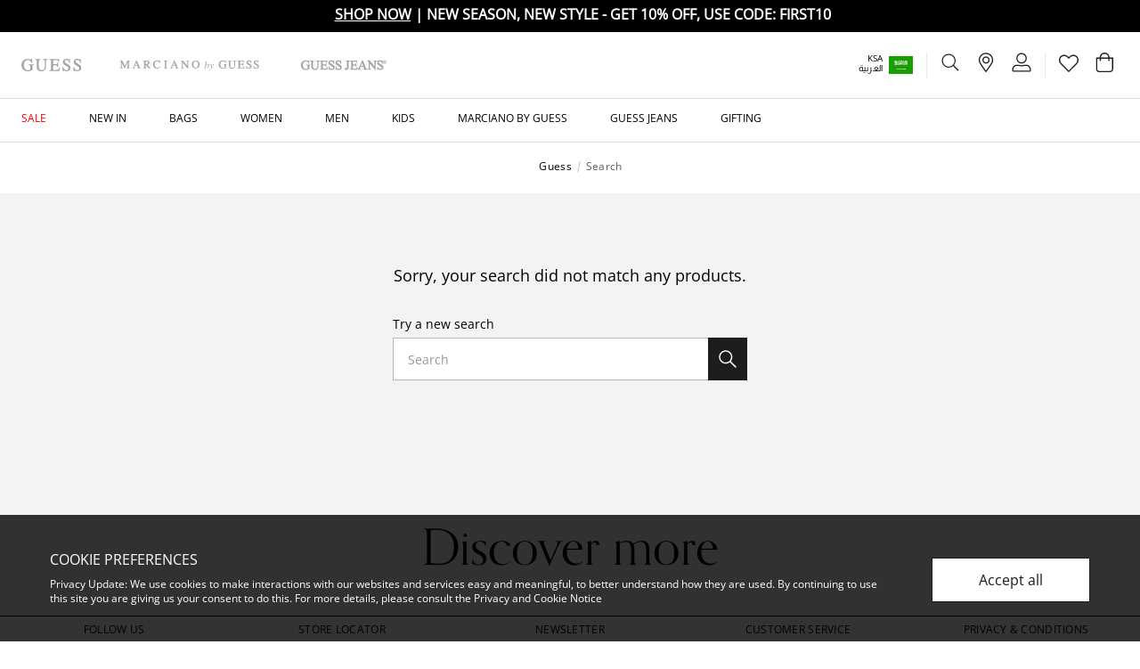

--- FILE ---
content_type: text/html;charset=UTF-8
request_url: https://www.guess.sa/en/women_featured_made_for_mum_footwear
body_size: 23456
content:
                                            
<!DOCTYPE html><html dir="ltr" lang="en" data-locale="en_SA"> <head> <!-- TrustBox script --><script type="text/javascript" src="//widget.trustpilot.com/bootstrap/v5/tp.widget.bootstrap.min.js" async></script><!-- End TrustBox script -->
 <meta charset=UTF-8> <meta http-equiv="x-ua-compatible" content="ie=edge"> <meta name="viewport" content="width=device-width, initial-scale=1, maximum-scale=1">    <link rel="alternate" href="https://www.guess.ae/en/women_featured_made_for_mum_footwear" hreflang="en-ae" /> <link rel="alternate" href="https://www.guess.ae/ar/women_featured_made_for_mum_footwear" hreflang="ar-ae" /> <link rel="alternate" href="https://www.guess.sa/ar/women_featured_made_for_mum_footwear" hreflang="ar-sa" /> <link rel="alternate" href="https://www.guess.sa/en/women_featured_made_for_mum_footwear" hreflang="en-sa" /> <link rel="alternate" href="https://www.guess.sa/en/women_featured_made_for_mum_footwear" hreflang="x-default" /> <link rel="alternate" href="https://www.guess.eg/ar/search?cgid=women_featured_made_for_mum_footwear" hreflang="ar-eg" /> <link rel="alternate" href="https://www.guess.eg/en/search?cgid=women_featured_made_for_mum_footwear" hreflang="en-eg" /> <link rel="canonical" href="https://www.guess.sa/en/women_featured_made_for_mum_footwear" />    <title>    Shop Guess Footwear for Women | Guess SA  </title>
  <meta name="description" content="Browse Footwear GUESS Online ✔️ 10% off on First Purchase ✔️ Free delivery and return ✔️ Buy Now, Pay Later"/> <meta name="keywords" content="Guess.com"/>   <link rel="apple-touch-icon" sizes="180x180" href="/on/demandware.static/Sites-Guess_SA-Site/-/default/dw67882f7c/images/favicons/favicon-180x180.png" /> <link rel="icon" type="image/png" sizes="196x196" href="/on/demandware.static/Sites-Guess_SA-Site/-/default/dw562bf370/images/favicons/favicon-196x196.png" /> <link rel="icon" type="image/png" sizes="128x128" href="/on/demandware.static/Sites-Guess_SA-Site/-/default/dwd163e281/images/favicons/favicon-128x128.png" /> <link rel="icon" type="image/png" sizes="96x96" href="/on/demandware.static/Sites-Guess_SA-Site/-/default/dw7a61e125/images/favicons/favicon-96x96.png" /> <link rel="icon" type="image/png" sizes="32x32" href="/on/demandware.static/Sites-Guess_SA-Site/-/default/dw50c512a3/images/favicons/favicon-32x32.png" /> <link rel="icon" type="image/png" sizes="16x16" href="/on/demandware.static/Sites-Guess_SA-Site/-/default/dw8d75775e/images/favicons/favicon-16x16.png" /> <link rel="shortcut icon" href="/on/demandware.static/Sites-Guess_SA-Site/-/default/dw5f37e555/images/favicon.ico" />
  <link rel="preload" href="/on/demandware.static/Sites-Guess_SA-Site/-/en_SA/v1768643970848/css/global.css" as="style"> <link rel="stylesheet" href="/on/demandware.static/Sites-Guess_SA-Site/-/en_SA/v1768643970848/css/global.css" />  <link rel="stylesheet" href="/on/demandware.static/Sites-Guess_SA-Site/-/en_SA/v1768643970848/css/search.css" /> <link rel="stylesheet" href="/on/demandware.static/Sites-Guess_SA-Site/-/en_SA/v1768643970848/css/brandHeaderType.css" />  
  

    <script>
 function reCaptchaOnloadCallback() {
 const processReCaptcha = () => {
 document.querySelectorAll('.g-recaptcha:not([recaptcha-id])').forEach(widget => {
 const reCaptchaID = grecaptcha.enterprise.render(widget);
 widget.setAttribute('recaptcha-id', reCaptchaID);
 });
 };
 // Run at first load
 processReCaptcha();

 // Tracking new captchas after AJAX updates
 const observer = new MutationObserver(processReCaptcha);
 observer.observe(document.body, { childList: true, subtree: true });
 }
 </script> <script src="https://www.google.com/recaptcha/enterprise.js?onload=reCaptchaOnloadCallback&amp;render=explicit&amp;hl=en" async></script>
  <meta name="google-site-verification" content="7Mi7xeJ3atvnt0ER_dA29JgPfMoPOhu1NIyfAQx_jb4" />    <script>
 (function(h,o,u,n,d) {
 h=h[d]=h[d]||{q:[],onReady:function(c){h.q.push(c)}}
 d=o.createElement(u);
 
 d.async=1;
 
 d.src=n;
 n=o.getElementsByTagName(u)[0];
 
 n.parentNode.insertBefore(d,n)
 
 })(window,document,'script','https://www.datadoghq-browser-agent.com/eu1/v6/datadog-rum.js','DD_RUM')
 window.DD_RUM.onReady(function() {
 window.DD_RUM.init({"clientToken":"pub3778f95721570379f51e592a5ba569b4","applicationId":"957c17ee-f1d2-4030-b439-b31a987f989c","site":"datadoghq.eu","service":"chb-website-rum-guess","env":"production","version":"1.0.0","country":"sa","sessionSampleRate":10,"sessionReplaySampleRate":20,"trackUserInteractions":true,"trackResources":true,"trackLongTasks":true,"trackUserSession":true,"defaultPrivacyLevel":"mask-user-input"});
 
 window.DD_RUM.startSessionReplayRecording();
    
 });
 </script> 
  

    <script>
        window.dataLayer = window.dataLayer || [];
        window.dataLayer.push({"pageTitle":"Sites-Guess_SA-Site","pageType":"PLP","storeLanguage":"en","store":"en_sa","storeId":"2","country":"SA","pageCategory":"Women","pageSubCategory":"Featured Products","pageThirdLevelCategory":"Made for Mom","customerType":"New Customer","loggedInStatus":"Not Logged In","userType":"Guest","siteType":"Desktop","wishlist":"No","userEmail":null});
    </script>

    

 
     <!-- Google Tag Manager --> <script>(function(w,d,s,l,i){w[l]=w[l]||[];w[l].push({'gtm.start':
 new Date().getTime(),event:'gtm.js'});var f=d.getElementsByTagName(s)[0],
 j=d.createElement(s),dl=l!='dataLayer'?'&l='+l:'';j.async=true;j.src=
 'https://www.googletagmanager.com/gtm.js?id='+i+dl+'';f.parentNode.insertBefore(j,f);
 })(window,document,'script','dataLayer','GTM-P6Z3QCR');</script><!-- End Google Tag Manager --> <script>
 window.gtmEnabled = true;
 </script>
 

        <script type="text/javascript">
 window.DY = window.DY || {}; 
 pageContextData = {};
 pageContextData.type = 'CATEGORY';
 pageContextData.lng = 'en_SA';

 if (['Women', 'Featured Products', 'Made for Mom', 'Footwear']) {
 pageContextData.data = ['Women', 'Featured Products', 'Made for Mom', 'Footwear'];
 }

 DY.recommendationContext = pageContextData;
</script>   <link rel="preconnect" href="//cdn-eu.dynamicyield.com"> <link rel="preconnect" href="//st-eu.dynamicyield.com"> <link rel="preconnect" href="//rcom-eu.dynamicyield.com"> <link rel="dns-prefetch" href="//cdn-eu.dynamicyield.com"> <link rel="dns-prefetch" href="//st-eu.dynamicyield.com"> <link rel="dns-prefetch" href="//rcom-eu.dynamicyield.com"> <script async src="//cdn-eu.dynamicyield.com/api/9879463/api_dynamic.js"></script> <script async src="//cdn-eu.dynamicyield.com/api/9879463/api_static.js"></script>  
 <script>//common/scripts.isml</script> <script>
 window.RA_DIRECTION = "ltr";
</script>
 <script>
 window.RA_RESOURCE = {
 'common.error.general': 'Something went wrong. Please try again.',
 'common.button.learn.more': 'Learn More',
 'common.button.remove': 'button.remove',
 'common.button.change.product': 'button.change.product',
 'label.add.all': 'label.add.all',
 'label.to.bag': 'label.to.bag',
 'label.including.x.percent.vat': 'label.including.x.percent.vat',
 'label.removed.from.to.cart': 'Item removed from cart',
 'modifaceImageDimensionToLargeTitle': 'mf.imagedimensionlarge.title',
 'modifaceImageDimensionToLargeMessage': 'mf.imagedimensionlarge.message',
 'modifaceImageDimensionToLargeButton': 'mf.newupload',
 'modifaceImageToLargeTitle': 'mf.imagelarge.title',
 'modifaceImageToLargeMessage': 'mf.imagelarge.message',
 'modifaceImageToLargeButton': 'mf.newupload',
 'modifaceIncopatibleFileTitle': 'mf.incompatiblefile.title',
 'modifaceIncopatibleFileMessage': 'mf.incompatiblefile.message',
 'modifaceIncopatibleFileButton': 'mf.newupload',
 'modifaceNoFaceTitle': 'mf.noface.title',
 'modifaceNoFaceMessage': 'mf.noface.message',
 'modifaceNoFaceButton': 'mf.newupload',
 'modifaceWebCamUnavailableTitle': 'mf.webcam.unavailable.title',
 'modifaceWebCamUnavailableMessage': 'mf.webcam.unavailable.message',
 'modifaceWebCamUnavailableButton': 'mf.ok',
 'modifaceUPCUnavailableTitle': 'mf.upcunavailable.title',
 'modifaceUPCUnavailableMessage': 'mf.upcunavailable.message',
 'modifaceUPCUnavailableButton': 'mf.ok',
 'modifaceUnavailableMessage': 'mf.unavailable.message',
 'engravedMessage': 'label.engraved.msg',
 'fillMessage': 'error.fill.msg',
 'bannedWordsMessage': 'error.banned.msg',
 'engraveSizeError': 'error.engrave.size',
 'error.message.email.suggestion.verify': 'Are you sure your email is correct? Did you mean: @{0}?',
 'error.message.email.suggestion': 'Are you sure your email is correct? Please double check it.',
 'error.message.email.contact': 'Contact email',
 'error.message.invalid.email': 'is invalid. Please use valid email and try again.',
 'title.cart': 'Shopping Bag ({0})',
 'info.cart.out.of.stock.items': 'Please remove out of stock item(s) to continue to checkout.',
 'label.input.password.show': 'Show',
 'label.input.password.hide': 'Hide',
 'success.message.profile.details.edited': 'Your details have been updated',
 'success.message.password.updated': 'Your password have been updated',
 'preferences.success.msg': 'Your subscription preferences has been updated',
 'account.label.wishlist.title': 'Wishlist',
 'wishlist.items.removed': 'Items have been removed',
 'wishlist.items.moved.to.bag': 'Items added to bag',
 'wishlist.remove.item.error': 'There was an error while removing the product from wishlist.',
 'wishlist.clear.error': 'There was an error while removing the products from wishlist.',
 'wishlist.move.to.bag.error': 'There was an error moving the product to your bag.',
 'wishlist.move.to.wishlist': 'The product has been added to your wishlist.',
 'msg.case.creation.success': 'Thank you for getting in touch with us! We will reply to you within 2 business days.',
 'msg.address.been.removed': 'Address has been removed',
 'msg.default.address.been.updated': 'Default address has been updated',
 'msg.address.book.been.updated': 'Your Address Book has been updated',
 'msg.card.been.removed': 'Card has been removed',
 'msg.default.card.been.updated': 'Default card has been updated',
 'error.invalid.coupon': 'Your shopping cart contains a coupon that is invalid at this time. Please remove the coupon before proceeding to checkout.',
 'label.clipboard.confirmation' : 'Copied',
 'in.store.pickup': 'In store pickup'
 };
</script>
 <script>
 window.RA_URL = {
 'Address-List': '/en/account/addressbook',
 'Cart-AddProduct': '/on/demandware.store/Sites-Guess_SA-Site/en_SA/Cart-AddProduct',
 'Cart-Show': '/en/cart',
 'Cart-MiniCartShow': '/on/demandware.store/Sites-Guess_SA-Site/en_SA/Cart-MiniCartShow',
 'Product-Show': '/on/demandware.store/Sites-Guess_SA-Site/en_SA/Product-Show?pid=PRODUCT_ID',
 'Product-ShowQuickView': '/on/demandware.store/Sites-Guess_SA-Site/en_SA/Product-ShowQuickView',
 'Search-Show': '/en/search?cgid=CATEGORY_ID',
 'Product-Variation': '/on/demandware.store/Sites-Guess_SA-Site/en_SA/Product-Variation',
 'Product-Price': '/on/demandware.store/Sites-Guess_SA-Site/en_SA/Product-Price',
 'Search-ProductsById': '/on/demandware.store/Sites-Guess_SA-Site/en_SA/Search-ProductsById',
 'Cart-Get': '/on/demandware.store/Sites-Guess_SA-Site/en_SA/Cart-Get',
 'Wishlist-AddToWishlistButton': '/on/demandware.store/Sites-Guess_SA-Site/en_SA/Wishlist-AddToWishlistButton',
 'Wishlist-GetProducts': '/on/demandware.store/Sites-Guess_SA-Site/en_SA/Wishlist-GetProducts',
 'Wishlist-Count': '/on/demandware.store/Sites-Guess_SA-Site/en_SA/Wishlist-Count',
 'Wishlist-AddProduct': '/on/demandware.store/Sites-Guess_SA-Site/en_SA/Wishlist-AddProduct',
 'Wishlist-RemoveProduct': '/on/demandware.store/Sites-Guess_SA-Site/en_SA/Wishlist-RemoveProduct',
 'BackInStock-Start': '/on/demandware.store/Sites-Guess_SA-Site/en_SA/BackInStock-Start',
 'Product-UpdateProductSetPrice': '/on/demandware.store/Sites-Guess_SA-Site/en_SA/Product-UpdateProductSetPrice',
 'Reviews-BazaarvoiceReviewsAjax': '/on/demandware.store/Sites-Guess_SA-Site/en_SA/Reviews-BazaarvoiceReviewsAjax',
 'Reviews-BazaarvoiceProductSummaryAjax': '/on/demandware.store/Sites-Guess_SA-Site/en_SA/Reviews-BazaarvoiceProductSummaryAjax',
 'Reviews-BazaarvoiceProductReviewsAjax': '/on/demandware.store/Sites-Guess_SA-Site/en_SA/Reviews-BazaarvoiceProductReviewsAjax',
 'Reviews-BazaarvoiceInitiateSubmitAjax': '/on/demandware.store/Sites-Guess_SA-Site/en_SA/Reviews-BazaarvoiceInitiateSubmitAjax',
 'FluentOMS-ATPCheck': '/on/demandware.store/Sites-Guess_SA-Site/en_SA/FluentOMS-ATPCheck',
 'DynamicYield-GetAPIProperties': '/on/demandware.store/Sites-Guess_SA-Site/en_SA/DynamicYield-GetAPIProperties'
 };
</script>
   <script>
 var emailDomains = JSON.parse('\"\x7b\x7d\"');
 var enableEmailSuggestion = false
 window.SiteSettings = {
 'country': 'SA',
 'language': 'en',
 'rawLocale': 'en_SA',
 'staticPath': '/on/demandware.static/Sites-Guess_SA-Site/-/en_SA/v1768643970848',
 'cookieWarningDuration': '30',
 'siteId': 'Guess_SA',
 'siteBrand': 'Guess',
 'integrations': {
 'googleMapApiKey': 'AIzaSyB81_ZMyuuMnf0Pra_zlHERzKljKu6nt9s'
 },
 'emailDomainNames': emailDomains,
 'enableEmailSuggestion': enableEmailSuggestion,
 'Cart-AddProduct': '/on/demandware.store/Sites-Guess_SA-Site/en_SA/Cart-AddProduct',
 'isMiraklEnabled': false,
 'isMUSEenabled': true,
 'isTabbyEnabled': true,
 'isTamaraEnabled': true,
 'isDynamicYieldEnabled': true,
 'dynamicYieldTimeout': 0,
 'isURLEncryptionEnabled': false,
 'isGenesysEnabled': false,
 'isFluentEnabled': false,
 'dynamicYieldDataWithEAN': false,
 'enableBazaarvoice': false,
 'CLDCloudName': '',
 'enableFluentGeolocationOnPDP': true,
 'fluentGeolocationTimeout': 3000,
 'fluentGeolocationMaximumAge': 0,
 'enableFluentGeolocationOnInAppBrowser': false
 };
</script>
 <script defer src="/on/demandware.static/Sites-Guess_SA-Site/-/en_SA/v1768643970848/js/main.js"></script>
 <script type="text/javascript">//<!--
/* <![CDATA[ (head-active_data.js) */
var dw = (window.dw || {});
dw.ac = {
    _analytics: null,
    _events: [],
    _category: "",
    _searchData: "",
    _anact: "",
    _anact_nohit_tag: "",
    _analytics_enabled: "true",
    _timeZone: "Asia/Riyadh",
    _capture: function(configs) {
        if (Object.prototype.toString.call(configs) === "[object Array]") {
            configs.forEach(captureObject);
            return;
        }
        dw.ac._events.push(configs);
    },
	capture: function() { 
		dw.ac._capture(arguments);
		// send to CQ as well:
		if (window.CQuotient) {
			window.CQuotient.trackEventsFromAC(arguments);
		}
	},
    EV_PRD_SEARCHHIT: "searchhit",
    EV_PRD_DETAIL: "detail",
    EV_PRD_RECOMMENDATION: "recommendation",
    EV_PRD_SETPRODUCT: "setproduct",
    applyContext: function(context) {
        if (typeof context === "object" && context.hasOwnProperty("category")) {
        	dw.ac._category = context.category;
        }
        if (typeof context === "object" && context.hasOwnProperty("searchData")) {
        	dw.ac._searchData = context.searchData;
        }
    },
    setDWAnalytics: function(analytics) {
        dw.ac._analytics = analytics;
    },
    eventsIsEmpty: function() {
        return 0 == dw.ac._events.length;
    }
};
/* ]]> */
// -->
</script>
<script type="text/javascript">//<!--
/* <![CDATA[ (head-cquotient.js) */
var CQuotient = window.CQuotient = {};
CQuotient.clientId = 'bddb-Guess_SA';
CQuotient.realm = 'BDDB';
CQuotient.siteId = 'Guess_SA';
CQuotient.instanceType = 'prd';
CQuotient.locale = 'en_SA';
CQuotient.fbPixelId = '__UNKNOWN__';
CQuotient.activities = [];
CQuotient.cqcid='';
CQuotient.cquid='';
CQuotient.cqeid='';
CQuotient.cqlid='';
CQuotient.apiHost='api.cquotient.com';
/* Turn this on to test against Staging Einstein */
/* CQuotient.useTest= true; */
CQuotient.useTest = ('true' === 'false');
CQuotient.initFromCookies = function () {
	var ca = document.cookie.split(';');
	for(var i=0;i < ca.length;i++) {
	  var c = ca[i];
	  while (c.charAt(0)==' ') c = c.substring(1,c.length);
	  if (c.indexOf('cqcid=') == 0) {
		CQuotient.cqcid=c.substring('cqcid='.length,c.length);
	  } else if (c.indexOf('cquid=') == 0) {
		  var value = c.substring('cquid='.length,c.length);
		  if (value) {
		  	var split_value = value.split("|", 3);
		  	if (split_value.length > 0) {
			  CQuotient.cquid=split_value[0];
		  	}
		  	if (split_value.length > 1) {
			  CQuotient.cqeid=split_value[1];
		  	}
		  	if (split_value.length > 2) {
			  CQuotient.cqlid=split_value[2];
		  	}
		  }
	  }
	}
}
CQuotient.getCQCookieId = function () {
	if(window.CQuotient.cqcid == '')
		window.CQuotient.initFromCookies();
	return window.CQuotient.cqcid;
};
CQuotient.getCQUserId = function () {
	if(window.CQuotient.cquid == '')
		window.CQuotient.initFromCookies();
	return window.CQuotient.cquid;
};
CQuotient.getCQHashedEmail = function () {
	if(window.CQuotient.cqeid == '')
		window.CQuotient.initFromCookies();
	return window.CQuotient.cqeid;
};
CQuotient.getCQHashedLogin = function () {
	if(window.CQuotient.cqlid == '')
		window.CQuotient.initFromCookies();
	return window.CQuotient.cqlid;
};
CQuotient.trackEventsFromAC = function (/* Object or Array */ events) {
try {
	if (Object.prototype.toString.call(events) === "[object Array]") {
		events.forEach(_trackASingleCQEvent);
	} else {
		CQuotient._trackASingleCQEvent(events);
	}
} catch(err) {}
};
CQuotient._trackASingleCQEvent = function ( /* Object */ event) {
	if (event && event.id) {
		if (event.type === dw.ac.EV_PRD_DETAIL) {
			CQuotient.trackViewProduct( {id:'', alt_id: event.id, type: 'raw_sku'} );
		} // not handling the other dw.ac.* events currently
	}
};
CQuotient.trackViewProduct = function(/* Object */ cqParamData){
	var cq_params = {};
	cq_params.cookieId = CQuotient.getCQCookieId();
	cq_params.userId = CQuotient.getCQUserId();
	cq_params.emailId = CQuotient.getCQHashedEmail();
	cq_params.loginId = CQuotient.getCQHashedLogin();
	cq_params.product = cqParamData.product;
	cq_params.realm = cqParamData.realm;
	cq_params.siteId = cqParamData.siteId;
	cq_params.instanceType = cqParamData.instanceType;
	cq_params.locale = CQuotient.locale;
	
	if(CQuotient.sendActivity) {
		CQuotient.sendActivity(CQuotient.clientId, 'viewProduct', cq_params);
	} else {
		CQuotient.activities.push({activityType: 'viewProduct', parameters: cq_params});
	}
};
/* ]]> */
// -->
</script>
<!-- Demandware Apple Pay -->

<style type="text/css">ISAPPLEPAY{display:inline}.dw-apple-pay-button,.dw-apple-pay-button:hover,.dw-apple-pay-button:active{background-color:black;background-image:-webkit-named-image(apple-pay-logo-white);background-position:50% 50%;background-repeat:no-repeat;background-size:75% 60%;border-radius:5px;border:1px solid black;box-sizing:border-box;margin:5px auto;min-height:30px;min-width:100px;padding:0}
.dw-apple-pay-button:after{content:'Apple Pay';visibility:hidden}.dw-apple-pay-button.dw-apple-pay-logo-white{background-color:white;border-color:white;background-image:-webkit-named-image(apple-pay-logo-black);color:black}.dw-apple-pay-button.dw-apple-pay-logo-white.dw-apple-pay-border{border-color:black}</style>
 
</head> <body>    <!-- Google Tag Manager (noscript) --> <noscript><iframe src="https://www.googletagmanager.com/ns.html?id=GTM-P6Z3QCR"
 height="0" width="0" style="display:none;visibility:hidden"></iframe></noscript><!-- End Google Tag Manager (noscript) --> <input type="hidden" class="js-gtm-site-currencycode" value="SAR" />
    <div class="page js-page" data-action="Search-Show" data-querystring="cgid=women_featured_made_for_mum_footwear" >  <header class="js-sticky-header header page-header for-mobile-search-bar pre-home-page-section ">  <div class="header-banner-m"> 
	 


	
	

 
	</div>                                            
 <div class="header-top-panel overflow-hidden"> 
	
	<div class="content-asset"><!-- dwMarker="content" dwContentID="7bccb59de96086e52d588b960e" -->
		<ul class="js-header-service-list header-service-list js-announcement-carousel list-unstyled text-xs-body12 text-bold text-uppercase text-center text-white g-py-3" style="background: #000000;">
	<li class="header-service-item">
		<span class="icon-discount"></span> <a href="https://www.guess.sa/en/new-in"> <span style="color:#ffffff;"><u><strong>Shop Now</strong></u></span> </a>| New season, new style - Get 10% Off, Use code: FIRST10</li>
</ul>
	</div> <!-- End content-asset -->


</div>
 <nav class="header-menu-section">  <div class="js-cookie-warning-container d-none"> <div class="js-cookie-warning-content policy-message position-fixed w-100 g-px-12 g-pt-8 g-pb-12 g-p-md-16 g-px-ls-28 g-py-ls-20"> 
	
	<div class="content-asset"><!-- dwMarker="content" dwContentID="f7672ba1f2c7a3ef16ad610ef6" -->
		<div class="row">
    <div class="col-12 col-md-9 col-ls-10">
        <h2 class="ff-body-regular-medium">COOKIE PREFERENCES</h2>
        <p class="ff-body-regular text-body12 mb-0 g-pt-5 g-pr-md-10 g-pr-ls-12">Privacy Update: We use cookies to make interactions with our websites and services easy and meaningful, to better understand how they are used. By continuing to use this site you are giving us your consent to do this. For more details, please consult the <a href="https://www.guess.sa/en/privacy_and_terms.html">Privacy and Cookie Notice</a></p>
    </div>
    <div class="col-12 col-md-3 col-ls-2 g-mt-6 g-mt-md-0 align-self-center">
        <button type="button" class="js-cookie-accept-btn text-sm-button14 text-md-button16 btn btn-secondary btn-lg mt-2 w-100 g-px-0 g-py-8">
            Accept all
        </button>
    </div>
</div>
	</div> <!-- End content-asset -->


</div></div>
 <div class="js-consent-placeholder"></div> <div class="js-header-top header-top position-relative g-px-6 g-px-md-8 g-pl-ls-12 g-pr-ls-10 bg-white"> <div class="navbar-header d-flex align-items-center justify-content-between pb-0 h-100"> <div class="header-logo-wrapper d-flex align-items-center"> <button class="js-mobile-menu-open btn p-0 g-mr-8 d-ls-none"
 type="button"
 aria-controls="sg-navbar-collapse"
 aria-expanded="false"
 aria-label="Toggle navigation"> <span class="guess-icon guess-icon-hamburger"></span></button>  <div class='js-brand-container' data-category="women_featured_made_for_mum_footwear"> 
	
	<div class="content-asset"><!-- dwMarker="content" dwContentID="e07acb3c6fefbb834e1a8264a7" -->
		<ul class="js-header-brands nav brands-nav flex-nowrap align-items-center position-relative">
	<li class="js-header-brand nav-item guess-main d-ls-flex position-relative g-mr-8 g-mr-ls-20" data-category="no-category"><a class="nav-link header-logo-link w-100 p-0" data-gtm-enhancedecommerce-cta="{
                &quot;title&quot;: &quot;Home&quot;,
                &quot;link&quot;: &quot;https://www.guess.sa/}&quot;
            }" href="https://www.guess.sa/"><img alt="Home" class="header-logo-image" loading="eager" src="https://www.guess.sa/on/demandware.static/-/Library-Sites-GuessSharedLibrary/default/dw47f8a283/images/homepage/guess-logo.svg" title="" /> <img alt="Home" class="header-logo-image header-logo-image-active" loading="eager" src="https://www.guess.sa/on/demandware.static/-/Library-Sites-GuessSharedLibrary/default/dw1c6265dc/images/homepage/guess-logo-active.svg" title="" /> </a>
	</li>
	<li class="js-header-brand nav-item guess-marciano d-ls-flex position-relative g-mr-8 g-mr-ls-20" data-category="marciano_by_guess"><a class="nav-link header-logo-link w-100 p-0 " data-gtm-enhancedecommerce-cta="{
                &quot;title&quot;: &quot;marciano.by.guess&quot;,
                &quot;link&quot;: &quot;https://www.guess.sa/en/marciano_by_guess&quot;
            }" href="https://www.guess.sa/en/marciano_by_guess"><img alt="marciano.by.guess" class="header-logo-image" loading="eager" src="https://www.guess.sa/on/demandware.static/-/Library-Sites-GuessSharedLibrary/default/dwdd9a72de/images/homepage/guess-logo-marciano.svg" title="" /> <img alt="marciano.by.guess" class="header-logo-image header-logo-image-active" loading="eager" src="https://www.guess.sa/on/demandware.static/-/Library-Sites-GuessSharedLibrary/default/dw7fbb24b5/images/homepage/guess-logo-marciano-active.svg" title="" /> </a>
	</li>
	<li class="js-header-brand nav-item guess-marciano d-ls-flex position-relative g-mr-8 g-mr-ls-20" data-category="guess-jeans"><a class="nav-link header-logo-link w-100 p-0 " data-gtm-enhancedecommerce-cta="{
                &quot;title&quot;: &quot;guess-jeans&quot;,
                &quot;link&quot;: &quot;https://www.guess.sa/en/guess-jeans&quot;
            }" href="https://www.guess.sa/en/guess-jeans"><img style="height: 1.5rem" alt="guess-jeans" class="header-logo-image" loading="eager" src="https://www.guess.sa/on/demandware.static/-/Library-Sites-GuessSharedLibrary/default/dw3f552ddd/images/homepage/GJ-LOGO.svg" title="" /> <img alt="Guess Jeans" class="header-logo-image header-logo-image-active" loading="eager" src="https://www.guess.sa/on/demandware.static/-/Library-Sites-GuessSharedLibrary/default/dw3f552ddd/images/homepage/GJ-LOGO.svg" title="" /> </a>
	</li>
	</div> <!-- End content-asset -->


</div>
</div><ul class="header-actions-list list-unstyled d-flex justify-content-end"> <li class="header-actions-item hidden-md-down d-flex align-items-center h-100 g-px-sm-4 g-px-md-5 g-px-ls-4"> <nav class="header-lang-nav pr-0 mr-0 d-flex justify-content-end align-items-center text-black">  <div class="country-selector-wrapper position-xs-absolute position-ls-static d-flex d-ls-inline-block align-items-center"> <div class="country-selector-label d-inline-block d-ls-flex text-body12 text-ls-10 line-height-ls-headings-line-height line-height-xs-link12 text-right text-black justify-content-end">   <span class="country-code">KSA</span> </div> <li class="header-actions-separator align-self-center bg-grey-500 g-mx-3 d-inline-block d-ls-none"></li> <div class="dropdown country-selector language-selector d-inline-block d-ls-flex text-body12 text-ls-10 justify-content-end" data-url="/on/demandware.store/Sites-Guess_SA-Site/en_SA/Page-SetLocale">  <a class="lang-nav-link text-body12 text-ls-10 ff-base-inverse-xs text-right text-black line-height-ls-headings-line-height line-height-xs-link12 text-decoration-none" href="#" tabindex="0"
 data-locale="ar_SA"
 data-currencyCode="AED"
 data-gtm-enhancedecommerce-cta='{
 "title": "العربية",
 "link": "/on/demandware.store/Sites-Guess_SA-Site/en_SA/%20Page-SetLocale" }'>
 العربية
 </a> </div></div>  <div class="country-selector" data-url="/on/demandware.store/Sites-Guess_SA-Site/en_SA/Page-SetLocale"> <span class="btn btn-link dropdown-toggle p-0 g-pl-3 m-0" data-toggle="modal" data-target="#countrySelectorModal" aria-haspopup="true" aria-expanded="false" role="button" > <span class="rounded-flag-icon">  <span class="flag-icon flag-icon-sa"></span> </span></span></div>  <div class="modal fade drawer drawer-right" id="countrySelectorModal" tabindex="-1" role="dialog" aria-labelledby="countryModalTitle"
 aria-hidden="true"> <div class="modal-dialog modal-sm" role="document"> <div class="modal-content"> <div class="country-header modal-header g-px-10 g-pt-10"> <div class="modal-title font-base text-headline20 font-weight-semi-bold" id="countryModalTitle"> Choose your location</div> <button type="button" class="close position-static g-p-0 g-m-0" data-dismiss="modal"> <span class="icon-close"></span> <span class="sr-only"> Close</span></button></div> <div
 class="modal-body country-selector g-p-10 g-pt-12"
 data-url="/on/demandware.store/Sites-Guess_SA-Site/en_SA/Page-SetLocale"
 data-locale="en_SA"
 ><p class="g-mb-16 text-body14 text-center text-ls-left"> Set your shipping and language preferences:</p><ul class="list-group list-group-flush">    <li class="list-group-item d-flex justify-content-between border-grey-300 g-pl-8 g-pr-4 g-py-8 align-items-center
 "> <div class="cs-country align-items-center align-self-center d-flex g-pl-2"> <span class="rounded-flag-icon">  <span class="flag-icon flag-icon-ae"></span> </span> <span class="country-selector-label g-ml-4 text-body14">  <span class="country-code">UAE</span> </span></div> <div class="cs-language-list d-flex"> <a class="btn btn-link p-0 font-base-ar text-button16"
 href="#" data-locale="ar_AE" data-currencyCode="AED"
 
 data-gtm-enhancedecommerce-cta='{
 "title": "United Arab Emirates",
 "link": "/on/demandware.store/Sites-Guess_SA-Site/en_SA/Page-SetLocale"
 }'
 
 >
 العربية
 </a>    <div class="header-actions-separator align-self-center bg-grey-300 g-mx-3"></div> <a class="btn btn-link p-0 "
 href="#" data-locale="en_AE" data-currencyCode="AED"
 
 data-gtm-enhancedecommerce-cta='{
 "title": "United Arab Emirates",
 "link": "/on/demandware.store/Sites-Guess_SA-Site/en_SA/Page-SetLocale"
 }'
 
 >
 English
 </a>    </div></li>  <li class="list-group-item d-flex justify-content-between border-grey-300 g-pl-8 g-pr-4 g-py-8 align-items-center
 active"> <div class="cs-country align-items-center align-self-center d-flex g-pl-2"> <span class="rounded-flag-icon">  <span class="flag-icon flag-icon-sa"></span> </span> <span class="country-selector-label g-ml-4 text-body14">  <span class="country-code">KSA</span> </span></div> <div class="cs-language-list d-flex"> <a class="btn btn-link p-0 font-base-ar text-button16"
 href="#" data-locale="ar_SA" data-currencyCode="SAR"
 
 data-gtm-enhancedecommerce-cta='{
 "title": "Saudi Arabia",
 "link": "/on/demandware.store/Sites-Guess_SA-Site/en_SA/Page-SetLocale"
 }'
 
 >
 العربية
 </a>  <div class="header-actions-separator align-self-center bg-grey-300 g-mx-3"></div> <a class="btn btn-link p-0 disabled "
 href="#" disabled>
 English
 </a>      </div></li>  <li class="list-group-item d-flex justify-content-between border-grey-300 g-pl-8 g-pr-4 g-py-8 align-items-center
 "> <div class="cs-country align-items-center align-self-center d-flex g-pl-2"> <span class="rounded-flag-icon">  <span class="flag-icon flag-icon-eg"></span> </span> <span class="country-selector-label g-ml-4 text-body14">  <span class="country-code">EGY</span> </span></div> <div class="cs-language-list d-flex"> <a class="btn btn-link p-0 font-base-ar text-button16"
 href="#" data-locale="ar_EG" data-currencyCode="EGP"
 
 data-gtm-enhancedecommerce-cta='{
 "title": "Egypt",
 "link": "/on/demandware.store/Sites-Guess_SA-Site/en_SA/Page-SetLocale"
 }'
 
 >
 العربية
 </a>        <div class="header-actions-separator align-self-center bg-grey-300 g-mx-3"></div> <a class="btn btn-link p-0 "
 href="#" data-locale="en_EG" data-currencyCode="EGP"
 
 data-gtm-enhancedecommerce-cta='{
 "title": "Egypt",
 "link": "/on/demandware.store/Sites-Guess_SA-Site/en_SA/Page-SetLocale"
 }'
 
 >
 English
 </a></div></li> </ul></div></div></div></div>

</nav></li> <li class="header-actions-separator align-self-center bg-grey-200 g-mx-3 hidden-md-down"></li> <li class="header-actions-item d-flex align-items-center h-100 g-px-sm-4 g-px-md-5 g-px-ls-4"> <a class="js-header-top-panel-search-icon"><span class="icon-search"></span></a> <div class="search d-none"> <div class="js-sws-container site-search"> <button type="button" class="js-btn-close btn-close float-right border-0 g-my-8 p-0 d-ls-none"> <span class="icon-close w-100 h-100"></span></button><form class="js-header-search-form header-search-form" role="search" action="/en/search" method="get" name="simpleSearch"> <div class="input-group w-100 h-100"> <div class="search-input-wrapper w-100"> <div class="input-group-append h-100 position-absolute"> <button
 type="submit"
 class="js-sws-search-btn input-search-btn btn btn-primary p-0 g-px-5 d-inline-block"
 tabindex="-1"
 data-gtm-enhancedecommerce-cta='{
 "title": " label.search.title", "link"
 : "/en/search" }'
 > <span class="sr-only">
 Search
 </span> <span class="icon-search-white mobile-search" aria-hidden="true"></span></button></div> <input class="js-sws-input js-header-search-input search digits form-control form-control-search search-field g-py-8 g-py-ls-4 bg-white"
 type="search" name="q"
 value="" role="combobox" autocomplete="off" aria-describedby="search-assistive-text"
 placeholder="Search"
 aria-haspopup="listbox" aria-owns="search-results" aria-expanded="false"
 aria-autocomplete="list" aria-activedescendant="" aria-controls="search-results"
 aria-label="Enter Keyword or Item No."
 data-sws-apply-modal-styling-on-mobile="false" data-sws-show-close-button="true"
 data-sws-sel-input-sync=".js-sws-input"
 data-sws-sel-suggestions-container=".suggestions"
 data-sws-suggestions-url="/on/demandware.store/Sites-Guess_SA-Site/en_SA/SearchServices-GetSuggestions?q="/> <input type="hidden" value="en_SA" name="lang" /> <button type="button"
 class="js-sws-clear-search-btn btn btn-clear-search btn-inline ff-body-regular-small text-grey-900 position-absolute g-p-0 d-none"
 tabindex="-1"
 >
 Clear
 </button></div> <button type="button" class="js-show-search-btn btn btn-secondary btn-search d-none"> <span class="icon-search" aria-hidden="true"></span></button> <div class="js-search-layover search-layover bg-white w-100 g-pt-10 g-px-ls-8 g-pb-ls-12 g-mt-ls-1 d-none"> <div class="js-sws-recent-searches-container sws-recent-searches-container d-none flex-ls-column g-mb-10 g-mb-ls-4"><p class="recent-searches-title text-uppercase font-weight-semi-bold ff-body-regular-small line-height-xs-body12 g-mb-10">
 Recently searched
 </p> <div class="js-sws-recent-searches sws-recent-searches d-flex flex-row flex-ls-column g-pr-5 g-pr-ls-0"></div></div> <div class="js-sws-suggestions-placeholder position-relative"></div> <div class="js-focus-on-container"> 
	
	<div class="content-asset"><!-- dwMarker="content" dwContentID="873cf8d399f41e213bed2a9680" -->
		<p class="focus-on ff-body-regular-small font-weight-semi-bold g-my-8 g-my-md-16 g-mb-ls-10 g-mt-ls-0">FOCUS ON</p>
     <div class="focus-on-img-container g-mb-6 g-mb-ls-0 d-flex justify-content-ls-center flex-nowrap flex-ls-wrap w-ls-100">
         <a href="https://www.guess.sa/en/search?cgid=bags" class="focus-on-link g-mr-10 g-mr-md-12 d-flex flex-shrink-0 flex-column text-decoration-none">
              <img class="focus-on-img rounded-circle" loading="lazy" alt="" src="https://www.guess.sa/on/demandware.static/-/Library-Sites-GuessSharedLibrary/en_SA/v1768643970848/bags.jpg" title=""  loading="lazy" />
              <p class="cat-name ff-headline-small text-black align-self-center text-center g-mt-4 mb-0">BAGS</p>
</a>
         <a href="https://www.guess.sa/en/women" class="focus-on-link g-mr-10 g-mr-md-12 g-mb-ls-10 d-flex flex-shrink-0 flex-column text-decoration-none">
             <img class="focus-on-img rounded-circle" loading="lazy" alt="" src="https://www.guess.sa/on/demandware.static/-/Library-Sites-GuessSharedLibrary/en_SA/v1768643970848/women.jpg" title="" loading="lazy" />
             <p class="cat-name ff-headline-small text-black align-self-center text-center g-mt-4 mb-0">WOMEN</p>
         </a>
         <a href="https://www.guess.sa/en/search?cgid=collection-jewellery" class="focus-on-link g-mr-10 g-mr-ls-0 g-mb-ls-10 d-flex flex-shrink-0 flex-column text-decoration-none">
             <img class="focus-on-img rounded-circle" loading="lazy" alt="" src="https://www.guess.sa/on/demandware.static/-/Library-Sites-GuessSharedLibrary/default/dw4848aaf4/marciano.jpg" title=""  loading="lazy" />
             <p class="cat-name ff-headline-small text-black align-self-center text-center g-mt-4 mb-0">MARCIANO</p>
         </a>
         <a href="https://www.guess.sa/en/men" class="focus-on-link g-mr-10 g-mr-md-12 d-flex flex-shrink-0 flex-column text-decoration-none">
             <img class="focus-on-img rounded-circle" loading="lazy" alt="" src="https://www.guess.sa/on/demandware.static/-/Library-Sites-GuessSharedLibrary/en_SA/v1768643970848/men.jpg" title="" loading="lazy" />
             <p class="cat-name ff-headline-small text-black align-self-center text-center g-mt-4 mb-0">MEN</p>
          </a>
         <a href="https://www.guess.sa/en/women_apparel" class="focus-on-link g-mb-5 g-mb-ls-0 g-mr-10 g-mr-ls-0 d-flex flex-shrink-0 flex-column text-decoration-none">
             <img class="focus-on-img rounded-circle" loading="lazy" alt="" src="https://www.guess.sa/on/demandware.static/-/Library-Sites-GuessSharedLibrary/en_SA/v1768643970848/newapparel.jpg" title="" loading="lazy" />
             <p class="cat-name ff-headline-small text-black align-self-center text-center g-mt-4 mb-0">APPAREL</p>
         </a>
<a href="https://www.guess.sa/en/kids" class="focus-on-link g-mr-10 g-mr-md-12 d-flex flex-shrink-0 flex-column text-decoration-none">
              <img class="focus-on-img rounded-circle" loading="lazy" alt="" src="https://www.guess.sa/on/demandware.static/-/Library-Sites-GuessSharedLibrary/en_SA/v1768643970848/newkids.jpg" title=""  loading="lazy" />
              <p class="cat-name ff-headline-small text-black align-self-center text-center g-mt-4 mb-0">KIDS</p>
          </a>
     </div>
	</div> <!-- End content-asset -->


</div></div></div></form></div>
</div></li> <li class="header-actions-item d-flex align-items-center h-100 g-px-sm-4 g-px-md-5 g-px-ls-4 hidden-md-down"> <a href="https://www.guess.sa/en/stores?showMap=true&amp;horizontalView=true&amp;isForm=true" class="header-stores-icon"> <span class="icon-store"></span> <span class="header-actions-text sr-only">Stores</span></a></li> <li class="header-actions-item d-flex align-items-center h-100 g-px-sm-4 g-px-md-5 g-px-ls-4">  <a class="header-actions-link" href="https://www.guess.sa/en/login"
 data-gtm-enhancedecommerce-cta='{
 "title": "Sign In",
 "link": "https://www.guess.sa/en/login"
 }'
 > <span class="icon-account"></span> <span class="header-actions-text sr-only">Sign In</span></a> 
</li> <li class="header-actions-separator align-self-center bg-grey-200 g-mx-3 hidden-ls-down"></li> <li class="header-actions-item d-flex align-items-center h-100 g-px-sm-4 g-px-md-5 g-px-ls-4">                                            
 <a class="js-wishlist-header wishlist-header header-actions-link position-relative text-decoration-none"
 href="/en/account/wishlist"
 data-gtm-enhancedecommerce-cta='{
 "title": " label.header.wishlist",
 "link": "/en/account/wishlist" }'
 > <span class="icon-wishlist"></span> <span class="icon-wishlist-fill"></span> <span class="header-actions-text sr-only">Wishlist</span></a>
</li> <li class="header-actions-item d-flex align-items-center h-100 g-px-sm-4 g-px-md-5 g-px-ls-4"> <div class="js-minicart-trigger minicart"
 disable-hover-breakpoint="ls"
 data-action-url="/on/demandware.store/Sites-Guess_SA-Site/en_SA/Cart-MiniCartShow"
 data-added-product="false"
 data-add-to-cart-msg="Item added to your bag"
 data-gtm-enhancedecommerce-cta='{
 "title": "Bag",
 "link": "https://www.guess.sa/en/cart"
 }'> <div class="minicart-total"> <a
 class="js-minicart-overlay-desktop header-actions-link minicart-link"
 href="https://www.guess.sa/en/cart"
 aria-label="Cart 0 Items"
 aria-haspopup="true"
 data-total-quantity="0.0"
 > <span class="js-minicart-quantity align-items-center justify-content-center text-center position-absolute bg-black digits minicart-quantity text-white text-11 d-none"> 0</span> <span class="icon-cart"></span> <span class="header-actions-text sr-only">
 Bag
 </span></a></div>   <script>
(function () {
window.DY = window.DY || {};
window.DY.cartContext = {
subTotal: parseFloat('0.0') || 0,
currencyCode: 'SAR'
}
})();
</script>

</div></li></ul></div></div> <div class="js-mobile-menu mobile-menu position-xs-fixed position-ls-relative opacity-ls-10 d-ls-block d-none"> <header class="menu-header d-block d-ls-none g-p-6"> <button type="button" class="js-mobile-menu-close menu-header-button" aria-label="close mobile navigation"> <span class="icon-close g-mt-3"></span></button> <nav class="header-lang-nav pr-0 mr-0 d-flex justify-content-start align-items-center">  <div class="country-selector-wrapper position-xs-absolute position-ls-static d-flex d-ls-inline-block align-items-center"> <div class="country-selector-label d-inline-block d-ls-flex text-body12 text-ls-10 line-height-ls-headings-line-height line-height-xs-link12 text-right text-black justify-content-end">   <span class="country-code">KSA</span> </div> <li class="header-actions-separator align-self-center bg-grey-500 g-mx-3 d-inline-block d-ls-none"></li> <div class="dropdown country-selector language-selector d-inline-block d-ls-flex text-body12 text-ls-10 justify-content-end" data-url="/on/demandware.store/Sites-Guess_SA-Site/en_SA/Page-SetLocale">  <a class="lang-nav-link text-body12 text-ls-10 ff-base-inverse-xs text-right text-black line-height-ls-headings-line-height line-height-xs-link12 text-decoration-none" href="#" tabindex="0"
 data-locale="ar_SA"
 data-currencyCode="AED"
 data-gtm-enhancedecommerce-cta='{
 "title": "العربية",
 "link": "/on/demandware.store/Sites-Guess_SA-Site/en_SA/%20Page-SetLocale" }'>
 العربية
 </a> </div></div>  <div class="country-selector" data-url="/on/demandware.store/Sites-Guess_SA-Site/en_SA/Page-SetLocale"> <span class="btn btn-link dropdown-toggle p-0 g-pl-3 m-0" data-toggle="modal" data-target="#countrySelectorModal" aria-haspopup="true" aria-expanded="false" role="button" > <span class="rounded-flag-icon">  <span class="flag-icon flag-icon-sa"></span> </span></span></div>  <div class="modal fade drawer drawer-right" id="countrySelectorModal" tabindex="-1" role="dialog" aria-labelledby="countryModalTitle"
 aria-hidden="true"> <div class="modal-dialog modal-sm" role="document"> <div class="modal-content"> <div class="country-header modal-header g-px-10 g-pt-10"> <div class="modal-title font-base text-headline20 font-weight-semi-bold" id="countryModalTitle"> Choose your location</div> <button type="button" class="close position-static g-p-0 g-m-0" data-dismiss="modal"> <span class="icon-close"></span> <span class="sr-only"> Close</span></button></div> <div
 class="modal-body country-selector g-p-10 g-pt-12"
 data-url="/on/demandware.store/Sites-Guess_SA-Site/en_SA/Page-SetLocale"
 data-locale="en_SA"
 ><p class="g-mb-16 text-body14 text-center text-ls-left"> Set your shipping and language preferences:</p><ul class="list-group list-group-flush">    <li class="list-group-item d-flex justify-content-between border-grey-300 g-pl-8 g-pr-4 g-py-8 align-items-center
 "> <div class="cs-country align-items-center align-self-center d-flex g-pl-2"> <span class="rounded-flag-icon">  <span class="flag-icon flag-icon-ae"></span> </span> <span class="country-selector-label g-ml-4 text-body14">  <span class="country-code">UAE</span> </span></div> <div class="cs-language-list d-flex"> <a class="btn btn-link p-0 font-base-ar text-button16"
 href="#" data-locale="ar_AE" data-currencyCode="AED"
 
 data-gtm-enhancedecommerce-cta='{
 "title": "United Arab Emirates",
 "link": "/on/demandware.store/Sites-Guess_SA-Site/en_SA/Page-SetLocale"
 }'
 
 >
 العربية
 </a>    <div class="header-actions-separator align-self-center bg-grey-300 g-mx-3"></div> <a class="btn btn-link p-0 "
 href="#" data-locale="en_AE" data-currencyCode="AED"
 
 data-gtm-enhancedecommerce-cta='{
 "title": "United Arab Emirates",
 "link": "/on/demandware.store/Sites-Guess_SA-Site/en_SA/Page-SetLocale"
 }'
 
 >
 English
 </a>    </div></li>  <li class="list-group-item d-flex justify-content-between border-grey-300 g-pl-8 g-pr-4 g-py-8 align-items-center
 active"> <div class="cs-country align-items-center align-self-center d-flex g-pl-2"> <span class="rounded-flag-icon">  <span class="flag-icon flag-icon-sa"></span> </span> <span class="country-selector-label g-ml-4 text-body14">  <span class="country-code">KSA</span> </span></div> <div class="cs-language-list d-flex"> <a class="btn btn-link p-0 font-base-ar text-button16"
 href="#" data-locale="ar_SA" data-currencyCode="SAR"
 
 data-gtm-enhancedecommerce-cta='{
 "title": "Saudi Arabia",
 "link": "/on/demandware.store/Sites-Guess_SA-Site/en_SA/Page-SetLocale"
 }'
 
 >
 العربية
 </a>  <div class="header-actions-separator align-self-center bg-grey-300 g-mx-3"></div> <a class="btn btn-link p-0 disabled "
 href="#" disabled>
 English
 </a>      </div></li>  <li class="list-group-item d-flex justify-content-between border-grey-300 g-pl-8 g-pr-4 g-py-8 align-items-center
 "> <div class="cs-country align-items-center align-self-center d-flex g-pl-2"> <span class="rounded-flag-icon">  <span class="flag-icon flag-icon-eg"></span> </span> <span class="country-selector-label g-ml-4 text-body14">  <span class="country-code">EGY</span> </span></div> <div class="cs-language-list d-flex"> <a class="btn btn-link p-0 font-base-ar text-button16"
 href="#" data-locale="ar_EG" data-currencyCode="EGP"
 
 data-gtm-enhancedecommerce-cta='{
 "title": "Egypt",
 "link": "/on/demandware.store/Sites-Guess_SA-Site/en_SA/Page-SetLocale"
 }'
 
 >
 العربية
 </a>        <div class="header-actions-separator align-self-center bg-grey-300 g-mx-3"></div> <a class="btn btn-link p-0 "
 href="#" data-locale="en_EG" data-currencyCode="EGP"
 
 data-gtm-enhancedecommerce-cta='{
 "title": "Egypt",
 "link": "/on/demandware.store/Sites-Guess_SA-Site/en_SA/Page-SetLocale"
 }'
 
 >
 English
 </a></div></li> </ul></div></div></div></div>

</nav> <div class="js-mobile-overlay-search mobile-overlay-search search g-pt-8"> <div class="js-sws-container site-search"> <button type="button" class="js-btn-close btn-close float-right border-0 g-my-8 p-0 d-ls-none"> <span class="icon-close w-100 h-100"></span></button><form class="js-header-search-form header-search-form" role="search" action="/en/search" method="get" name="simpleSearch"> <div class="input-group w-100 h-100"> <div class="search-input-wrapper w-100"> <div class="input-group-append h-100 position-absolute"> <button
 type="submit"
 class="js-sws-search-btn input-search-btn btn btn-primary p-0 g-px-5 d-inline-block"
 tabindex="-1"
 data-gtm-enhancedecommerce-cta='{
 "title": " label.search.title", "link"
 : "/en/search" }'
 > <span class="sr-only">
 Search
 </span> <span class="icon-search-white mobile-search" aria-hidden="true"></span></button></div> <input class="js-sws-input js-header-search-input search digits form-control form-control-search search-field g-py-8 g-py-ls-4 bg-white"
 type="search" name="q"
 value="" role="combobox" autocomplete="off" aria-describedby="search-assistive-text"
 placeholder="Search"
 aria-haspopup="listbox" aria-owns="search-results" aria-expanded="false"
 aria-autocomplete="list" aria-activedescendant="" aria-controls="search-results"
 aria-label="Enter Keyword or Item No."
 data-sws-apply-modal-styling-on-mobile="false" data-sws-show-close-button="true"
 data-sws-sel-input-sync=".js-sws-input"
 data-sws-sel-suggestions-container=".suggestions"
 data-sws-suggestions-url="/on/demandware.store/Sites-Guess_SA-Site/en_SA/SearchServices-GetSuggestions?q="/> <input type="hidden" value="en_SA" name="lang" /> <button type="button"
 class="js-sws-clear-search-btn btn btn-clear-search btn-inline ff-body-regular-small text-grey-900 position-absolute g-p-0 d-none"
 tabindex="-1"
 >
 Clear
 </button></div> <button type="button" class="js-show-search-btn btn btn-secondary btn-search d-none"> <span class="icon-search" aria-hidden="true"></span></button> <div class="js-search-layover search-layover bg-white w-100 g-pt-10 g-px-ls-8 g-pb-ls-12 g-mt-ls-1 d-none"> <div class="js-sws-recent-searches-container sws-recent-searches-container d-none flex-ls-column g-mb-10 g-mb-ls-4"><p class="recent-searches-title text-uppercase font-weight-semi-bold ff-body-regular-small line-height-xs-body12 g-mb-10">
 Recently searched
 </p> <div class="js-sws-recent-searches sws-recent-searches d-flex flex-row flex-ls-column g-pr-5 g-pr-ls-0"></div></div> <div class="js-sws-suggestions-placeholder position-relative"></div> <div class="js-focus-on-container"> 
	
	<div class="content-asset"><!-- dwMarker="content" dwContentID="873cf8d399f41e213bed2a9680" -->
		<p class="focus-on ff-body-regular-small font-weight-semi-bold g-my-8 g-my-md-16 g-mb-ls-10 g-mt-ls-0">FOCUS ON</p>
     <div class="focus-on-img-container g-mb-6 g-mb-ls-0 d-flex justify-content-ls-center flex-nowrap flex-ls-wrap w-ls-100">
         <a href="https://www.guess.sa/en/search?cgid=bags" class="focus-on-link g-mr-10 g-mr-md-12 d-flex flex-shrink-0 flex-column text-decoration-none">
              <img class="focus-on-img rounded-circle" loading="lazy" alt="" src="https://www.guess.sa/on/demandware.static/-/Library-Sites-GuessSharedLibrary/en_SA/v1768643970848/bags.jpg" title=""  loading="lazy" />
              <p class="cat-name ff-headline-small text-black align-self-center text-center g-mt-4 mb-0">BAGS</p>
</a>
         <a href="https://www.guess.sa/en/women" class="focus-on-link g-mr-10 g-mr-md-12 g-mb-ls-10 d-flex flex-shrink-0 flex-column text-decoration-none">
             <img class="focus-on-img rounded-circle" loading="lazy" alt="" src="https://www.guess.sa/on/demandware.static/-/Library-Sites-GuessSharedLibrary/en_SA/v1768643970848/women.jpg" title="" loading="lazy" />
             <p class="cat-name ff-headline-small text-black align-self-center text-center g-mt-4 mb-0">WOMEN</p>
         </a>
         <a href="https://www.guess.sa/en/search?cgid=collection-jewellery" class="focus-on-link g-mr-10 g-mr-ls-0 g-mb-ls-10 d-flex flex-shrink-0 flex-column text-decoration-none">
             <img class="focus-on-img rounded-circle" loading="lazy" alt="" src="https://www.guess.sa/on/demandware.static/-/Library-Sites-GuessSharedLibrary/default/dw4848aaf4/marciano.jpg" title=""  loading="lazy" />
             <p class="cat-name ff-headline-small text-black align-self-center text-center g-mt-4 mb-0">MARCIANO</p>
         </a>
         <a href="https://www.guess.sa/en/men" class="focus-on-link g-mr-10 g-mr-md-12 d-flex flex-shrink-0 flex-column text-decoration-none">
             <img class="focus-on-img rounded-circle" loading="lazy" alt="" src="https://www.guess.sa/on/demandware.static/-/Library-Sites-GuessSharedLibrary/en_SA/v1768643970848/men.jpg" title="" loading="lazy" />
             <p class="cat-name ff-headline-small text-black align-self-center text-center g-mt-4 mb-0">MEN</p>
          </a>
         <a href="https://www.guess.sa/en/women_apparel" class="focus-on-link g-mb-5 g-mb-ls-0 g-mr-10 g-mr-ls-0 d-flex flex-shrink-0 flex-column text-decoration-none">
             <img class="focus-on-img rounded-circle" loading="lazy" alt="" src="https://www.guess.sa/on/demandware.static/-/Library-Sites-GuessSharedLibrary/en_SA/v1768643970848/newapparel.jpg" title="" loading="lazy" />
             <p class="cat-name ff-headline-small text-black align-self-center text-center g-mt-4 mb-0">APPAREL</p>
         </a>
<a href="https://www.guess.sa/en/kids" class="focus-on-link g-mr-10 g-mr-md-12 d-flex flex-shrink-0 flex-column text-decoration-none">
              <img class="focus-on-img rounded-circle" loading="lazy" alt="" src="https://www.guess.sa/on/demandware.static/-/Library-Sites-GuessSharedLibrary/en_SA/v1768643970848/newkids.jpg" title=""  loading="lazy" />
              <p class="cat-name ff-headline-small text-black align-self-center text-center g-mt-4 mb-0">KIDS</p>
          </a>
     </div>
	</div> <!-- End content-asset -->


</div></div></div></form></div>
</div></header> <div class="bran-section border-bottom border-grey-300 d-block d-ls-none g-py-10 g-px-8">  <div class='js-brand-container' data-category="women_featured_made_for_mum_footwear"> 
	
	<div class="content-asset"><!-- dwMarker="content" dwContentID="e07acb3c6fefbb834e1a8264a7" -->
		<ul class="js-header-brands nav brands-nav flex-nowrap align-items-center position-relative">
	<li class="js-header-brand nav-item guess-main d-ls-flex position-relative g-mr-8 g-mr-ls-20" data-category="no-category"><a class="nav-link header-logo-link w-100 p-0" data-gtm-enhancedecommerce-cta="{
                &quot;title&quot;: &quot;Home&quot;,
                &quot;link&quot;: &quot;https://www.guess.sa/}&quot;
            }" href="https://www.guess.sa/"><img alt="Home" class="header-logo-image" loading="eager" src="https://www.guess.sa/on/demandware.static/-/Library-Sites-GuessSharedLibrary/default/dw47f8a283/images/homepage/guess-logo.svg" title="" /> <img alt="Home" class="header-logo-image header-logo-image-active" loading="eager" src="https://www.guess.sa/on/demandware.static/-/Library-Sites-GuessSharedLibrary/default/dw1c6265dc/images/homepage/guess-logo-active.svg" title="" /> </a>
	</li>
	<li class="js-header-brand nav-item guess-marciano d-ls-flex position-relative g-mr-8 g-mr-ls-20" data-category="marciano_by_guess"><a class="nav-link header-logo-link w-100 p-0 " data-gtm-enhancedecommerce-cta="{
                &quot;title&quot;: &quot;marciano.by.guess&quot;,
                &quot;link&quot;: &quot;https://www.guess.sa/en/marciano_by_guess&quot;
            }" href="https://www.guess.sa/en/marciano_by_guess"><img alt="marciano.by.guess" class="header-logo-image" loading="eager" src="https://www.guess.sa/on/demandware.static/-/Library-Sites-GuessSharedLibrary/default/dwdd9a72de/images/homepage/guess-logo-marciano.svg" title="" /> <img alt="marciano.by.guess" class="header-logo-image header-logo-image-active" loading="eager" src="https://www.guess.sa/on/demandware.static/-/Library-Sites-GuessSharedLibrary/default/dw7fbb24b5/images/homepage/guess-logo-marciano-active.svg" title="" /> </a>
	</li>
	<li class="js-header-brand nav-item guess-marciano d-ls-flex position-relative g-mr-8 g-mr-ls-20" data-category="guess-jeans"><a class="nav-link header-logo-link w-100 p-0 " data-gtm-enhancedecommerce-cta="{
                &quot;title&quot;: &quot;guess-jeans&quot;,
                &quot;link&quot;: &quot;https://www.guess.sa/en/guess-jeans&quot;
            }" href="https://www.guess.sa/en/guess-jeans"><img style="height: 1.5rem" alt="guess-jeans" class="header-logo-image" loading="eager" src="https://www.guess.sa/on/demandware.static/-/Library-Sites-GuessSharedLibrary/default/dw3f552ddd/images/homepage/GJ-LOGO.svg" title="" /> <img alt="Guess Jeans" class="header-logo-image header-logo-image-active" loading="eager" src="https://www.guess.sa/on/demandware.static/-/Library-Sites-GuessSharedLibrary/default/dw3f552ddd/images/homepage/GJ-LOGO.svg" title="" /> </a>
	</li>
	</div> <!-- End content-asset -->


</div>
</div> <nav id="guessMainNav" class="js-menu-content l0-menu-section-desktop row no-gutters navbar navbar-expand-ls p-0 w-100"> <span id="isCLP" class="d-none" data-current-category="women_featured_made_for_mum_footwear"></span>                                            
 <nav id="levelOneAccordion" class="js-main-menu main-menu-category-section navbar accordion p-0 d-flex align-items-start justify-content-start w-100 ff-bannerLinks text-ls-body12">    <li class="js-nav-item nav-item nav-menu-item lvl-one-menu-list-item menu-list-item  d-ls-flex align-items-center"
 role="presentation"
 >  <a href="#collapselimited-time-offer-ksa"
 id="limited-time-offer-ksa"
 class="js-nav-item-link nav-link collapsed header-menu-level-0 g-pt-4 g-pr-8 g-pb-5 g-px-ls-12 d-flex"
 role="button"
 tabindex="0"
 role="button"
 data-toggle="collapse"
 aria-expanded="false"
 aria-controls="collapselimited-time-offer-ksa"
 style="color: #FF0000;" 
 data-gtm-enhancedecommerce-menu="{&quot;event&quot;:&quot;customEvent&quot;,&quot;eventCategory&quot;:&quot;User Engagement&quot;,&quot;eventAction&quot;:&quot;Navigation - Main Menu Header Selection&quot;,&quot;eventLabel&quot;:&quot;Sale&quot;,&quot;menuCategory&quot;:&quot;&quot;,&quot;menuSubCategory&quot;:&quot;&quot;,&quot;menuThirdCategory&quot;:&quot;&quot;}"
 
 > <span class="nav-menu-icon-left align-self-center"></span> <span class="menu-list-item-text d-flex align-items-center text-uppercase g-pl-ls-0 border-0">Sale</span> <span class="nav-menu-icon-right ml-auto align-self-center"></span></a> <div id="collapselimited-time-offer-ksa" class="js-header-menu-level-one sub-menu-container collapse pt-0 pb-ls-0 position-xs-static position-ls-absolute" aria-labelledby=limited-time-offer-ksa data-parent="#levelOneAccordion"> <div class="container px-0"> <div class="row flex-row-reverse justify-content-between">   <div class="menu-item-container col-12"> <ul class=" sub-menu-main-container-lvl-0 pt-ls-0 row no-gutters"

><div class="sub-menu-item-contaner w-100"><li class="js-lvl-two-category lvl-two-category sub-item nav-menu-item 2 px-0 " role="presentation"><a href="#collapselimited-time-ksa-bags"
 id="limited-time-ksa-bags"
 class="sub-link has-sub-links mb-0 g-pl-18 g-pt-4 g-pr-8 g-pb-5 text-ls-body12 g-py-ls-0 g-pl-ls-0 g-pr-ls-0 g-pt-ls-8 w-100"
 role="button"
 data-toggle="collapse"
 aria-expanded="false"
 data-desktop-url="/en/limited-time-ksa-bags"
 aria-controls="collapselimited-time-ksa-bags"
 
 data-gtm-enhancedecommerce-menu="{&quot;event&quot;:&quot;customEvent&quot;,&quot;eventCategory&quot;:&quot;User Engagement&quot;,&quot;eventAction&quot;:&quot;Navigation - Main Menu Header Selection&quot;,&quot;eventLabel&quot;:&quot;Sale&quot;,&quot;menuCategory&quot;:&quot;Bags&quot;,&quot;menuSubCategory&quot;:&quot;&quot;,&quot;menuThirdCategory&quot;:&quot;&quot;}"
 
 ><span class="nav-menu-icon-left align-self-center"></span><span class="menu-list-item-text g-pl-ls-0 font-weight-ls-semi-bold">Bags</span><span class="nav-menu-icon-right ml-auto align-self-center d-ls-none"></span></a><ul class="js-menu-collapse sub-menu-main-container-lvl-1 pt-ls-0 row no-gutters"
id="collapselimited-time-ksa-bags" aria-labelledby="limited-time-ksa-bags" data-parent="#collapselimited-time-offer-ksa"
><div class="sub-menu-item-contaner w-100"><li class="sub-item-end nav-menu-item col col-ls-auto 3  px-0" role="presentation"><a href="/en/limited-time-ksa-bags-all"
 id="limited-time-ksa-bags-all"
 role="menuitem"
 class="sub-link w-100 g-pl-20 g-pt-ls-8 g-pr-8 g-pr-ls-0 g-pb-ls-0 g-pt-4 g-pb-5 m-0 text-ls-body12 g-pl-ls-0"
 
 data-gtm-enhancedecommerce-menu="{&quot;event&quot;:&quot;customEvent&quot;,&quot;eventCategory&quot;:&quot;User Engagement&quot;,&quot;eventAction&quot;:&quot;Navigation - Main Menu Header Selection&quot;,&quot;eventLabel&quot;:&quot;Sale&quot;,&quot;menuCategory&quot;:&quot;Bags&quot;,&quot;menuSubCategory&quot;:&quot;View All&quot;,&quot;menuThirdCategory&quot;:&quot;&quot;}"
 
 ><span class="g-pl-4 g-pl-ls-0">View All</span></a></li><li class="sub-item-end nav-menu-item col col-ls-auto 3  px-0" role="presentation"><a href="/en/limited-time-ksa-bags-shoulder"
 id="limited-time-ksa-bags-shoulder"
 role="menuitem"
 class="sub-link w-100 g-pl-20 g-pt-ls-8 g-pr-8 g-pr-ls-0 g-pb-ls-0 g-pt-4 g-pb-5 m-0 text-ls-body12 g-pl-ls-0"
 
 data-gtm-enhancedecommerce-menu="{&quot;event&quot;:&quot;customEvent&quot;,&quot;eventCategory&quot;:&quot;User Engagement&quot;,&quot;eventAction&quot;:&quot;Navigation - Main Menu Header Selection&quot;,&quot;eventLabel&quot;:&quot;Sale&quot;,&quot;menuCategory&quot;:&quot;Bags&quot;,&quot;menuSubCategory&quot;:&quot;Shoulder Bags&quot;,&quot;menuThirdCategory&quot;:&quot;&quot;}"
 
 ><span class="g-pl-4 g-pl-ls-0">Shoulder Bags</span></a></li><li class="sub-item-end nav-menu-item col col-ls-auto 3  px-0" role="presentation"><a href="/en/limited-time-ksa-bags-crossbody"
 id="limited-time-ksa-bags-crossbody"
 role="menuitem"
 class="sub-link w-100 g-pl-20 g-pt-ls-8 g-pr-8 g-pr-ls-0 g-pb-ls-0 g-pt-4 g-pb-5 m-0 text-ls-body12 g-pl-ls-0"
 
 data-gtm-enhancedecommerce-menu="{&quot;event&quot;:&quot;customEvent&quot;,&quot;eventCategory&quot;:&quot;User Engagement&quot;,&quot;eventAction&quot;:&quot;Navigation - Main Menu Header Selection&quot;,&quot;eventLabel&quot;:&quot;Sale&quot;,&quot;menuCategory&quot;:&quot;Bags&quot;,&quot;menuSubCategory&quot;:&quot;Crossbody Bags&quot;,&quot;menuThirdCategory&quot;:&quot;&quot;}"
 
 ><span class="g-pl-4 g-pl-ls-0">Crossbody Bags</span></a></li><li class="sub-item-end nav-menu-item col col-ls-auto 3  px-0" role="presentation"><a href="/en/limited-time-ksa-bags-tote"
 id="limited-time-ksa-bags-tote"
 role="menuitem"
 class="sub-link w-100 g-pl-20 g-pt-ls-8 g-pr-8 g-pr-ls-0 g-pb-ls-0 g-pt-4 g-pb-5 m-0 text-ls-body12 g-pl-ls-0"
 
 data-gtm-enhancedecommerce-menu="{&quot;event&quot;:&quot;customEvent&quot;,&quot;eventCategory&quot;:&quot;User Engagement&quot;,&quot;eventAction&quot;:&quot;Navigation - Main Menu Header Selection&quot;,&quot;eventLabel&quot;:&quot;Sale&quot;,&quot;menuCategory&quot;:&quot;Bags&quot;,&quot;menuSubCategory&quot;:&quot;Tote Bags&quot;,&quot;menuThirdCategory&quot;:&quot;&quot;}"
 
 ><span class="g-pl-4 g-pl-ls-0">Tote Bags</span></a></li><li class="sub-item-end nav-menu-item col col-ls-auto 3  px-0" role="presentation"><a href="/en/limited-time-ksa-bags-mini"
 id="limited-time-ksa-bags-mini"
 role="menuitem"
 class="sub-link w-100 g-pl-20 g-pt-ls-8 g-pr-8 g-pr-ls-0 g-pb-ls-0 g-pt-4 g-pb-5 m-0 text-ls-body12 g-pl-ls-0"
 
 data-gtm-enhancedecommerce-menu="{&quot;event&quot;:&quot;customEvent&quot;,&quot;eventCategory&quot;:&quot;User Engagement&quot;,&quot;eventAction&quot;:&quot;Navigation - Main Menu Header Selection&quot;,&quot;eventLabel&quot;:&quot;Sale&quot;,&quot;menuCategory&quot;:&quot;Bags&quot;,&quot;menuSubCategory&quot;:&quot;Mini Bags&quot;,&quot;menuThirdCategory&quot;:&quot;&quot;}"
 
 ><span class="g-pl-4 g-pl-ls-0">Mini Bags</span></a></li><li class="sub-item-end nav-menu-item col col-ls-auto 3  px-0" role="presentation"><a href="/en/limited-time-ksa-handbags"
 id="limited-time-ksa-handbags"
 role="menuitem"
 class="sub-link w-100 g-pl-20 g-pt-ls-8 g-pr-8 g-pr-ls-0 g-pb-ls-0 g-pt-4 g-pb-5 m-0 text-ls-body12 g-pl-ls-0"
 
 data-gtm-enhancedecommerce-menu="{&quot;event&quot;:&quot;customEvent&quot;,&quot;eventCategory&quot;:&quot;User Engagement&quot;,&quot;eventAction&quot;:&quot;Navigation - Main Menu Header Selection&quot;,&quot;eventLabel&quot;:&quot;Sale&quot;,&quot;menuCategory&quot;:&quot;Bags&quot;,&quot;menuSubCategory&quot;:&quot;Handbags&quot;,&quot;menuThirdCategory&quot;:&quot;&quot;}"
 
 ><span class="g-pl-4 g-pl-ls-0">Handbags</span></a></li></div></ul>

</li><li class="js-lvl-two-category lvl-two-category sub-item nav-menu-item 2 px-0 " role="presentation"><a href="#collapselimited-time-ksa-women"
 id="limited-time-ksa-women"
 class="sub-link has-sub-links mb-0 g-pl-18 g-pt-4 g-pr-8 g-pb-5 text-ls-body12 g-py-ls-0 g-pl-ls-0 g-pr-ls-0 g-pt-ls-8 w-100"
 role="button"
 data-toggle="collapse"
 aria-expanded="false"
 data-desktop-url="/en/limited-time-ksa-women"
 aria-controls="collapselimited-time-ksa-women"
 
 data-gtm-enhancedecommerce-menu="{&quot;event&quot;:&quot;customEvent&quot;,&quot;eventCategory&quot;:&quot;User Engagement&quot;,&quot;eventAction&quot;:&quot;Navigation - Main Menu Header Selection&quot;,&quot;eventLabel&quot;:&quot;Sale&quot;,&quot;menuCategory&quot;:&quot;Women&quot;,&quot;menuSubCategory&quot;:&quot;&quot;,&quot;menuThirdCategory&quot;:&quot;&quot;}"
 
 ><span class="nav-menu-icon-left align-self-center"></span><span class="menu-list-item-text g-pl-ls-0 font-weight-ls-semi-bold">Women</span><span class="nav-menu-icon-right ml-auto align-self-center d-ls-none"></span></a><ul class="js-menu-collapse sub-menu-main-container-lvl-1 pt-ls-0 row no-gutters"
id="collapselimited-time-ksa-women" aria-labelledby="limited-time-ksa-women" data-parent="#collapselimited-time-offer-ksa"
><div class="sub-menu-item-contaner w-100"><li class="sub-item-end nav-menu-item col col-ls-auto 3  px-0" role="presentation"><a href="/en/limited-time-ksa-women-all"
 id="limited-time-ksa-women-all"
 role="menuitem"
 class="sub-link w-100 g-pl-20 g-pt-ls-8 g-pr-8 g-pr-ls-0 g-pb-ls-0 g-pt-4 g-pb-5 m-0 text-ls-body12 g-pl-ls-0"
 
 data-gtm-enhancedecommerce-menu="{&quot;event&quot;:&quot;customEvent&quot;,&quot;eventCategory&quot;:&quot;User Engagement&quot;,&quot;eventAction&quot;:&quot;Navigation - Main Menu Header Selection&quot;,&quot;eventLabel&quot;:&quot;Sale&quot;,&quot;menuCategory&quot;:&quot;Women&quot;,&quot;menuSubCategory&quot;:&quot;View All&quot;,&quot;menuThirdCategory&quot;:&quot;&quot;}"
 
 ><span class="g-pl-4 g-pl-ls-0">View All</span></a></li><li class="sub-item-end nav-menu-item col col-ls-auto 3  px-0" role="presentation"><a href="/en/limited-time-ksa-women-dresses"
 id="limited-time-ksa-women-dresses"
 role="menuitem"
 class="sub-link w-100 g-pl-20 g-pt-ls-8 g-pr-8 g-pr-ls-0 g-pb-ls-0 g-pt-4 g-pb-5 m-0 text-ls-body12 g-pl-ls-0"
 
 data-gtm-enhancedecommerce-menu="{&quot;event&quot;:&quot;customEvent&quot;,&quot;eventCategory&quot;:&quot;User Engagement&quot;,&quot;eventAction&quot;:&quot;Navigation - Main Menu Header Selection&quot;,&quot;eventLabel&quot;:&quot;Sale&quot;,&quot;menuCategory&quot;:&quot;Women&quot;,&quot;menuSubCategory&quot;:&quot;Dresses &amp; Jumpsuits&quot;,&quot;menuThirdCategory&quot;:&quot;&quot;}"
 
 ><span class="g-pl-4 g-pl-ls-0">Dresses & Jumpsuits</span></a></li><li class="sub-item-end nav-menu-item col col-ls-auto 3  px-0" role="presentation"><a href="/en/limited-time-ksa-women-tops"
 id="limited-time-ksa-women-tops"
 role="menuitem"
 class="sub-link w-100 g-pl-20 g-pt-ls-8 g-pr-8 g-pr-ls-0 g-pb-ls-0 g-pt-4 g-pb-5 m-0 text-ls-body12 g-pl-ls-0"
 
 data-gtm-enhancedecommerce-menu="{&quot;event&quot;:&quot;customEvent&quot;,&quot;eventCategory&quot;:&quot;User Engagement&quot;,&quot;eventAction&quot;:&quot;Navigation - Main Menu Header Selection&quot;,&quot;eventLabel&quot;:&quot;Sale&quot;,&quot;menuCategory&quot;:&quot;Women&quot;,&quot;menuSubCategory&quot;:&quot;Tops&quot;,&quot;menuThirdCategory&quot;:&quot;&quot;}"
 
 ><span class="g-pl-4 g-pl-ls-0">Tops</span></a></li><li class="sub-item-end nav-menu-item col col-ls-auto 3  px-0" role="presentation"><a href="/en/limited-time-ksa-women-bottoms"
 id="limited-time-ksa-women-bottoms"
 role="menuitem"
 class="sub-link w-100 g-pl-20 g-pt-ls-8 g-pr-8 g-pr-ls-0 g-pb-ls-0 g-pt-4 g-pb-5 m-0 text-ls-body12 g-pl-ls-0"
 
 data-gtm-enhancedecommerce-menu="{&quot;event&quot;:&quot;customEvent&quot;,&quot;eventCategory&quot;:&quot;User Engagement&quot;,&quot;eventAction&quot;:&quot;Navigation - Main Menu Header Selection&quot;,&quot;eventLabel&quot;:&quot;Sale&quot;,&quot;menuCategory&quot;:&quot;Women&quot;,&quot;menuSubCategory&quot;:&quot;Bottoms&quot;,&quot;menuThirdCategory&quot;:&quot;&quot;}"
 
 ><span class="g-pl-4 g-pl-ls-0">Bottoms</span></a></li><li class="sub-item-end nav-menu-item col col-ls-auto 3  px-0" role="presentation"><a href="/en/limited-time-ksa-women-footwear"
 id="limited-time-ksa-women-footwear"
 role="menuitem"
 class="sub-link w-100 g-pl-20 g-pt-ls-8 g-pr-8 g-pr-ls-0 g-pb-ls-0 g-pt-4 g-pb-5 m-0 text-ls-body12 g-pl-ls-0"
 
 data-gtm-enhancedecommerce-menu="{&quot;event&quot;:&quot;customEvent&quot;,&quot;eventCategory&quot;:&quot;User Engagement&quot;,&quot;eventAction&quot;:&quot;Navigation - Main Menu Header Selection&quot;,&quot;eventLabel&quot;:&quot;Sale&quot;,&quot;menuCategory&quot;:&quot;Women&quot;,&quot;menuSubCategory&quot;:&quot;Footwear&quot;,&quot;menuThirdCategory&quot;:&quot;&quot;}"
 
 ><span class="g-pl-4 g-pl-ls-0">Footwear</span></a></li><li class="sub-item-end nav-menu-item col col-ls-auto 3  px-0" role="presentation"><a href="/en/limited-time-ksa-women-watches"
 id="limited-time-ksa-women-watches"
 role="menuitem"
 class="sub-link w-100 g-pl-20 g-pt-ls-8 g-pr-8 g-pr-ls-0 g-pb-ls-0 g-pt-4 g-pb-5 m-0 text-ls-body12 g-pl-ls-0"
 
 data-gtm-enhancedecommerce-menu="{&quot;event&quot;:&quot;customEvent&quot;,&quot;eventCategory&quot;:&quot;User Engagement&quot;,&quot;eventAction&quot;:&quot;Navigation - Main Menu Header Selection&quot;,&quot;eventLabel&quot;:&quot;Sale&quot;,&quot;menuCategory&quot;:&quot;Women&quot;,&quot;menuSubCategory&quot;:&quot;Watches&quot;,&quot;menuThirdCategory&quot;:&quot;&quot;}"
 
 ><span class="g-pl-4 g-pl-ls-0">Watches</span></a></li><li class="sub-item-end nav-menu-item col col-ls-auto 3  px-0" role="presentation"><a href="/en/limited-time-ksa-women-jewellery"
 id="limited-time-ksa-women-jewellery"
 role="menuitem"
 class="sub-link w-100 g-pl-20 g-pt-ls-8 g-pr-8 g-pr-ls-0 g-pb-ls-0 g-pt-4 g-pb-5 m-0 text-ls-body12 g-pl-ls-0"
 
 data-gtm-enhancedecommerce-menu="{&quot;event&quot;:&quot;customEvent&quot;,&quot;eventCategory&quot;:&quot;User Engagement&quot;,&quot;eventAction&quot;:&quot;Navigation - Main Menu Header Selection&quot;,&quot;eventLabel&quot;:&quot;Sale&quot;,&quot;menuCategory&quot;:&quot;Women&quot;,&quot;menuSubCategory&quot;:&quot;Jewellery&quot;,&quot;menuThirdCategory&quot;:&quot;&quot;}"
 
 ><span class="g-pl-4 g-pl-ls-0">Jewellery</span></a></li><li class="sub-item-end nav-menu-item col col-ls-auto 3  px-0" role="presentation"><a href="/en/limited-time-ksa-women-accessories"
 id="limited-time-ksa-women-accessories"
 role="menuitem"
 class="sub-link w-100 g-pl-20 g-pt-ls-8 g-pr-8 g-pr-ls-0 g-pb-ls-0 g-pt-4 g-pb-5 m-0 text-ls-body12 g-pl-ls-0"
 
 data-gtm-enhancedecommerce-menu="{&quot;event&quot;:&quot;customEvent&quot;,&quot;eventCategory&quot;:&quot;User Engagement&quot;,&quot;eventAction&quot;:&quot;Navigation - Main Menu Header Selection&quot;,&quot;eventLabel&quot;:&quot;Sale&quot;,&quot;menuCategory&quot;:&quot;Women&quot;,&quot;menuSubCategory&quot;:&quot;Accessories&quot;,&quot;menuThirdCategory&quot;:&quot;&quot;}"
 
 ><span class="g-pl-4 g-pl-ls-0">Accessories</span></a></li></div></ul>

</li><li class="js-lvl-two-category lvl-two-category sub-item nav-menu-item 2 px-0 " role="presentation"><a href="#collapselimited-time-ksa-men"
 id="limited-time-ksa-men"
 class="sub-link has-sub-links mb-0 g-pl-18 g-pt-4 g-pr-8 g-pb-5 text-ls-body12 g-py-ls-0 g-pl-ls-0 g-pr-ls-0 g-pt-ls-8 w-100"
 role="button"
 data-toggle="collapse"
 aria-expanded="false"
 data-desktop-url="/en/limited-time-ksa-men"
 aria-controls="collapselimited-time-ksa-men"
 
 data-gtm-enhancedecommerce-menu="{&quot;event&quot;:&quot;customEvent&quot;,&quot;eventCategory&quot;:&quot;User Engagement&quot;,&quot;eventAction&quot;:&quot;Navigation - Main Menu Header Selection&quot;,&quot;eventLabel&quot;:&quot;Sale&quot;,&quot;menuCategory&quot;:&quot;Men&quot;,&quot;menuSubCategory&quot;:&quot;&quot;,&quot;menuThirdCategory&quot;:&quot;&quot;}"
 
 ><span class="nav-menu-icon-left align-self-center"></span><span class="menu-list-item-text g-pl-ls-0 font-weight-ls-semi-bold">Men</span><span class="nav-menu-icon-right ml-auto align-self-center d-ls-none"></span></a><ul class="js-menu-collapse sub-menu-main-container-lvl-1 pt-ls-0 row no-gutters"
id="collapselimited-time-ksa-men" aria-labelledby="limited-time-ksa-men" data-parent="#collapselimited-time-offer-ksa"
><div class="sub-menu-item-contaner w-100"><li class="sub-item-end nav-menu-item col col-ls-auto 3  px-0" role="presentation"><a href="/en/limited-time-ksa-men-all"
 id="limited-time-ksa-men-all"
 role="menuitem"
 class="sub-link w-100 g-pl-20 g-pt-ls-8 g-pr-8 g-pr-ls-0 g-pb-ls-0 g-pt-4 g-pb-5 m-0 text-ls-body12 g-pl-ls-0"
 
 data-gtm-enhancedecommerce-menu="{&quot;event&quot;:&quot;customEvent&quot;,&quot;eventCategory&quot;:&quot;User Engagement&quot;,&quot;eventAction&quot;:&quot;Navigation - Main Menu Header Selection&quot;,&quot;eventLabel&quot;:&quot;Sale&quot;,&quot;menuCategory&quot;:&quot;Men&quot;,&quot;menuSubCategory&quot;:&quot;View All&quot;,&quot;menuThirdCategory&quot;:&quot;&quot;}"
 
 ><span class="g-pl-4 g-pl-ls-0">View All</span></a></li><li class="sub-item-end nav-menu-item col col-ls-auto 3  px-0" role="presentation"><a href="/en/limited-time-ksa-men-tops"
 id="limited-time-ksa-men-tops"
 role="menuitem"
 class="sub-link w-100 g-pl-20 g-pt-ls-8 g-pr-8 g-pr-ls-0 g-pb-ls-0 g-pt-4 g-pb-5 m-0 text-ls-body12 g-pl-ls-0"
 
 data-gtm-enhancedecommerce-menu="{&quot;event&quot;:&quot;customEvent&quot;,&quot;eventCategory&quot;:&quot;User Engagement&quot;,&quot;eventAction&quot;:&quot;Navigation - Main Menu Header Selection&quot;,&quot;eventLabel&quot;:&quot;Sale&quot;,&quot;menuCategory&quot;:&quot;Men&quot;,&quot;menuSubCategory&quot;:&quot;Tops&quot;,&quot;menuThirdCategory&quot;:&quot;&quot;}"
 
 ><span class="g-pl-4 g-pl-ls-0">Tops</span></a></li><li class="sub-item-end nav-menu-item col col-ls-auto 3  px-0" role="presentation"><a href="/en/limited-time-ksa-men-bottoms"
 id="limited-time-ksa-men-bottoms"
 role="menuitem"
 class="sub-link w-100 g-pl-20 g-pt-ls-8 g-pr-8 g-pr-ls-0 g-pb-ls-0 g-pt-4 g-pb-5 m-0 text-ls-body12 g-pl-ls-0"
 
 data-gtm-enhancedecommerce-menu="{&quot;event&quot;:&quot;customEvent&quot;,&quot;eventCategory&quot;:&quot;User Engagement&quot;,&quot;eventAction&quot;:&quot;Navigation - Main Menu Header Selection&quot;,&quot;eventLabel&quot;:&quot;Sale&quot;,&quot;menuCategory&quot;:&quot;Men&quot;,&quot;menuSubCategory&quot;:&quot;Bottoms&quot;,&quot;menuThirdCategory&quot;:&quot;&quot;}"
 
 ><span class="g-pl-4 g-pl-ls-0">Bottoms</span></a></li><li class="sub-item-end nav-menu-item col col-ls-auto 3  px-0" role="presentation"><a href="/en/limited-time-ksa-men-footwear"
 id="limited-time-ksa-men-footwear"
 role="menuitem"
 class="sub-link w-100 g-pl-20 g-pt-ls-8 g-pr-8 g-pr-ls-0 g-pb-ls-0 g-pt-4 g-pb-5 m-0 text-ls-body12 g-pl-ls-0"
 
 data-gtm-enhancedecommerce-menu="{&quot;event&quot;:&quot;customEvent&quot;,&quot;eventCategory&quot;:&quot;User Engagement&quot;,&quot;eventAction&quot;:&quot;Navigation - Main Menu Header Selection&quot;,&quot;eventLabel&quot;:&quot;Sale&quot;,&quot;menuCategory&quot;:&quot;Men&quot;,&quot;menuSubCategory&quot;:&quot;Footwear&quot;,&quot;menuThirdCategory&quot;:&quot;&quot;}"
 
 ><span class="g-pl-4 g-pl-ls-0">Footwear</span></a></li><li class="sub-item-end nav-menu-item col col-ls-auto 3  px-0" role="presentation"><a href="/en/limited-time-ksa-men-watches"
 id="limited-time-ksa-men-watches"
 role="menuitem"
 class="sub-link w-100 g-pl-20 g-pt-ls-8 g-pr-8 g-pr-ls-0 g-pb-ls-0 g-pt-4 g-pb-5 m-0 text-ls-body12 g-pl-ls-0"
 
 data-gtm-enhancedecommerce-menu="{&quot;event&quot;:&quot;customEvent&quot;,&quot;eventCategory&quot;:&quot;User Engagement&quot;,&quot;eventAction&quot;:&quot;Navigation - Main Menu Header Selection&quot;,&quot;eventLabel&quot;:&quot;Sale&quot;,&quot;menuCategory&quot;:&quot;Men&quot;,&quot;menuSubCategory&quot;:&quot;Watches&quot;,&quot;menuThirdCategory&quot;:&quot;&quot;}"
 
 ><span class="g-pl-4 g-pl-ls-0">Watches</span></a></li><li class="sub-item-end nav-menu-item col col-ls-auto 3  px-0" role="presentation"><a href="/en/limited-time-ksa-men-accessories"
 id="limited-time-ksa-men-accessories"
 role="menuitem"
 class="sub-link w-100 g-pl-20 g-pt-ls-8 g-pr-8 g-pr-ls-0 g-pb-ls-0 g-pt-4 g-pb-5 m-0 text-ls-body12 g-pl-ls-0"
 
 data-gtm-enhancedecommerce-menu="{&quot;event&quot;:&quot;customEvent&quot;,&quot;eventCategory&quot;:&quot;User Engagement&quot;,&quot;eventAction&quot;:&quot;Navigation - Main Menu Header Selection&quot;,&quot;eventLabel&quot;:&quot;Sale&quot;,&quot;menuCategory&quot;:&quot;Men&quot;,&quot;menuSubCategory&quot;:&quot;Accessories&quot;,&quot;menuThirdCategory&quot;:&quot;&quot;}"
 
 ><span class="g-pl-4 g-pl-ls-0">Accessories</span></a></li></div></ul>

</li><li class="js-lvl-two-category lvl-two-category sub-item nav-menu-item 2 px-0 " role="presentation"><a href="#collapselimited-time-ksa-kids"
 id="limited-time-ksa-kids"
 class="sub-link has-sub-links mb-0 g-pl-18 g-pt-4 g-pr-8 g-pb-5 text-ls-body12 g-py-ls-0 g-pl-ls-0 g-pr-ls-0 g-pt-ls-8 w-100"
 role="button"
 data-toggle="collapse"
 aria-expanded="false"
 data-desktop-url="/en/limited-time-ksa-kids"
 aria-controls="collapselimited-time-ksa-kids"
 
 data-gtm-enhancedecommerce-menu="{&quot;event&quot;:&quot;customEvent&quot;,&quot;eventCategory&quot;:&quot;User Engagement&quot;,&quot;eventAction&quot;:&quot;Navigation - Main Menu Header Selection&quot;,&quot;eventLabel&quot;:&quot;Sale&quot;,&quot;menuCategory&quot;:&quot;Kids&quot;,&quot;menuSubCategory&quot;:&quot;&quot;,&quot;menuThirdCategory&quot;:&quot;&quot;}"
 
 ><span class="nav-menu-icon-left align-self-center"></span><span class="menu-list-item-text g-pl-ls-0 font-weight-ls-semi-bold">Kids</span><span class="nav-menu-icon-right ml-auto align-self-center d-ls-none"></span></a><ul class="js-menu-collapse sub-menu-main-container-lvl-1 pt-ls-0 row no-gutters"
id="collapselimited-time-ksa-kids" aria-labelledby="limited-time-ksa-kids" data-parent="#collapselimited-time-offer-ksa"
><div class="sub-menu-item-contaner w-100"><li class="sub-item-end nav-menu-item col col-ls-auto 3  px-0" role="presentation"><a href="/en/limited-time-ksa-kids-all"
 id="limited-time-ksa-kids-all"
 role="menuitem"
 class="sub-link w-100 g-pl-20 g-pt-ls-8 g-pr-8 g-pr-ls-0 g-pb-ls-0 g-pt-4 g-pb-5 m-0 text-ls-body12 g-pl-ls-0"
 
 data-gtm-enhancedecommerce-menu="{&quot;event&quot;:&quot;customEvent&quot;,&quot;eventCategory&quot;:&quot;User Engagement&quot;,&quot;eventAction&quot;:&quot;Navigation - Main Menu Header Selection&quot;,&quot;eventLabel&quot;:&quot;Sale&quot;,&quot;menuCategory&quot;:&quot;Kids&quot;,&quot;menuSubCategory&quot;:&quot;View All&quot;,&quot;menuThirdCategory&quot;:&quot;&quot;}"
 
 ><span class="g-pl-4 g-pl-ls-0">View All</span></a></li></div></ul>

</li></div><div class="mega-menu-content-assets js-top-level-category-asset overflow-hidden
 d-ls-none"></div></ul><div class="mega-menu-content-assets bg-ls-white js-top-level-category-asset overflow-hidden
 d-ls-none"><div class="mega-menu-content-asset-image g-pt-ls-10 g-pb-ls-8 g-px-ls-12"></div></div>

</div></div></div></div></li>   <li class="js-nav-item nav-item nav-menu-item lvl-one-menu-list-item menu-list-item ml-0 d-ls-flex align-items-center"
 role="presentation"
 >  <a href="#collapsenew-in"
 id="new-in"
 class="js-nav-item-link nav-link collapsed header-menu-level-0 g-pt-4 g-pr-8 g-pb-5 g-px-ls-12 d-flex"
 role="button"
 tabindex="0"
 role="button"
 data-toggle="collapse"
 aria-expanded="false"
 aria-controls="collapsenew-in"
  
 data-gtm-enhancedecommerce-menu="{&quot;event&quot;:&quot;customEvent&quot;,&quot;eventCategory&quot;:&quot;User Engagement&quot;,&quot;eventAction&quot;:&quot;Navigation - Main Menu Header Selection&quot;,&quot;eventLabel&quot;:&quot;New In&quot;,&quot;menuCategory&quot;:&quot;&quot;,&quot;menuSubCategory&quot;:&quot;&quot;,&quot;menuThirdCategory&quot;:&quot;&quot;}"
 
 > <span class="nav-menu-icon-left align-self-center"></span> <span class="menu-list-item-text d-flex align-items-center text-uppercase g-pl-ls-0 border-0">New In</span> <span class="nav-menu-icon-right ml-auto align-self-center"></span></a> <div id="collapsenew-in" class="js-header-menu-level-one sub-menu-container collapse pt-0 pb-ls-0 position-xs-static position-ls-absolute" aria-labelledby=new-in data-parent="#levelOneAccordion"> <div class="container px-0"> <div class="row flex-row-reverse justify-content-between">   <div class="menu-item-container col-12"> <ul class=" sub-menu-main-container-lvl-0 pt-ls-0 row no-gutters"

><div class="sub-menu-item-contaner w-100"><li class="js-lvl-two-category lvl-two-category sub-item nav-menu-item 2 px-0 " role="presentation"><a href="#collapsenew-in-bags"
 id="new-in-bags"
 class="sub-link has-sub-links mb-0 g-pl-18 g-pt-4 g-pr-8 g-pb-5 text-ls-body12 g-py-ls-0 g-pl-ls-0 g-pr-ls-0 g-pt-ls-8 w-100"
 role="button"
 data-toggle="collapse"
 aria-expanded="false"
 data-desktop-url="/en/new-in-bags"
 aria-controls="collapsenew-in-bags"
 
 data-gtm-enhancedecommerce-menu="{&quot;event&quot;:&quot;customEvent&quot;,&quot;eventCategory&quot;:&quot;User Engagement&quot;,&quot;eventAction&quot;:&quot;Navigation - Main Menu Header Selection&quot;,&quot;eventLabel&quot;:&quot;New In&quot;,&quot;menuCategory&quot;:&quot;Bags&quot;,&quot;menuSubCategory&quot;:&quot;&quot;,&quot;menuThirdCategory&quot;:&quot;&quot;}"
 
 ><span class="nav-menu-icon-left align-self-center"></span><span class="menu-list-item-text g-pl-ls-0 font-weight-ls-semi-bold">Bags</span><span class="nav-menu-icon-right ml-auto align-self-center d-ls-none"></span></a><ul class="js-menu-collapse sub-menu-main-container-lvl-1 pt-ls-0 row no-gutters"
id="collapsenew-in-bags" aria-labelledby="new-in-bags" data-parent="#collapsenew-in"
><div class="sub-menu-item-contaner w-100"><li class="sub-item-end nav-menu-item col col-ls-auto 3  px-0" role="presentation"><a href="/en/new-in-bags-view-all"
 id="new-in-bags-view-all"
 role="menuitem"
 class="sub-link w-100 g-pl-20 g-pt-ls-8 g-pr-8 g-pr-ls-0 g-pb-ls-0 g-pt-4 g-pb-5 m-0 text-ls-body12 g-pl-ls-0"
 
 data-gtm-enhancedecommerce-menu="{&quot;event&quot;:&quot;customEvent&quot;,&quot;eventCategory&quot;:&quot;User Engagement&quot;,&quot;eventAction&quot;:&quot;Navigation - Main Menu Header Selection&quot;,&quot;eventLabel&quot;:&quot;New In&quot;,&quot;menuCategory&quot;:&quot;Bags&quot;,&quot;menuSubCategory&quot;:&quot;View All&quot;,&quot;menuThirdCategory&quot;:&quot;&quot;}"
 
 ><span class="g-pl-4 g-pl-ls-0">View All</span></a></li><li class="sub-item-end nav-menu-item col col-ls-auto 3  px-0" role="presentation"><a href="/en/new-in-online-exclusive"
 id="new-in-online-exclusive"
 role="menuitem"
 class="sub-link w-100 g-pl-20 g-pt-ls-8 g-pr-8 g-pr-ls-0 g-pb-ls-0 g-pt-4 g-pb-5 m-0 text-ls-body12 g-pl-ls-0"
 
 data-gtm-enhancedecommerce-menu="{&quot;event&quot;:&quot;customEvent&quot;,&quot;eventCategory&quot;:&quot;User Engagement&quot;,&quot;eventAction&quot;:&quot;Navigation - Main Menu Header Selection&quot;,&quot;eventLabel&quot;:&quot;New In&quot;,&quot;menuCategory&quot;:&quot;Bags&quot;,&quot;menuSubCategory&quot;:&quot;Online Exclusive&quot;,&quot;menuThirdCategory&quot;:&quot;&quot;}"
 
 ><span class="g-pl-4 g-pl-ls-0">Online Exclusive</span></a></li><li class="sub-item-end nav-menu-item col col-ls-auto 3  px-0" role="presentation"><a href="/en/new-in-shoulder-bags"
 id="new-in-shoulder-bags"
 role="menuitem"
 class="sub-link w-100 g-pl-20 g-pt-ls-8 g-pr-8 g-pr-ls-0 g-pb-ls-0 g-pt-4 g-pb-5 m-0 text-ls-body12 g-pl-ls-0"
 
 data-gtm-enhancedecommerce-menu="{&quot;event&quot;:&quot;customEvent&quot;,&quot;eventCategory&quot;:&quot;User Engagement&quot;,&quot;eventAction&quot;:&quot;Navigation - Main Menu Header Selection&quot;,&quot;eventLabel&quot;:&quot;New In&quot;,&quot;menuCategory&quot;:&quot;Bags&quot;,&quot;menuSubCategory&quot;:&quot;Shoulder Bags&quot;,&quot;menuThirdCategory&quot;:&quot;&quot;}"
 
 ><span class="g-pl-4 g-pl-ls-0">Shoulder Bags</span></a></li><li class="sub-item-end nav-menu-item col col-ls-auto 3  px-0" role="presentation"><a href="/en/new-in-mini-bags"
 id="new-in-mini-bags"
 role="menuitem"
 class="sub-link w-100 g-pl-20 g-pt-ls-8 g-pr-8 g-pr-ls-0 g-pb-ls-0 g-pt-4 g-pb-5 m-0 text-ls-body12 g-pl-ls-0"
 
 data-gtm-enhancedecommerce-menu="{&quot;event&quot;:&quot;customEvent&quot;,&quot;eventCategory&quot;:&quot;User Engagement&quot;,&quot;eventAction&quot;:&quot;Navigation - Main Menu Header Selection&quot;,&quot;eventLabel&quot;:&quot;New In&quot;,&quot;menuCategory&quot;:&quot;Bags&quot;,&quot;menuSubCategory&quot;:&quot;Mini Bags&quot;,&quot;menuThirdCategory&quot;:&quot;&quot;}"
 
 ><span class="g-pl-4 g-pl-ls-0">Mini Bags</span></a></li><li class="sub-item-end nav-menu-item col col-ls-auto 3  px-0" role="presentation"><a href="/en/new-in-crossbody-bags"
 id="new-in-crossbody-bags"
 role="menuitem"
 class="sub-link w-100 g-pl-20 g-pt-ls-8 g-pr-8 g-pr-ls-0 g-pb-ls-0 g-pt-4 g-pb-5 m-0 text-ls-body12 g-pl-ls-0"
 
 data-gtm-enhancedecommerce-menu="{&quot;event&quot;:&quot;customEvent&quot;,&quot;eventCategory&quot;:&quot;User Engagement&quot;,&quot;eventAction&quot;:&quot;Navigation - Main Menu Header Selection&quot;,&quot;eventLabel&quot;:&quot;New In&quot;,&quot;menuCategory&quot;:&quot;Bags&quot;,&quot;menuSubCategory&quot;:&quot;Crossbody Bags&quot;,&quot;menuThirdCategory&quot;:&quot;&quot;}"
 
 ><span class="g-pl-4 g-pl-ls-0">Crossbody Bags</span></a></li><li class="sub-item-end nav-menu-item col col-ls-auto 3  px-0" role="presentation"><a href="/en/new-in-handbags"
 id="new-in-handbags"
 role="menuitem"
 class="sub-link w-100 g-pl-20 g-pt-ls-8 g-pr-8 g-pr-ls-0 g-pb-ls-0 g-pt-4 g-pb-5 m-0 text-ls-body12 g-pl-ls-0"
 
 data-gtm-enhancedecommerce-menu="{&quot;event&quot;:&quot;customEvent&quot;,&quot;eventCategory&quot;:&quot;User Engagement&quot;,&quot;eventAction&quot;:&quot;Navigation - Main Menu Header Selection&quot;,&quot;eventLabel&quot;:&quot;New In&quot;,&quot;menuCategory&quot;:&quot;Bags&quot;,&quot;menuSubCategory&quot;:&quot;Handbags&quot;,&quot;menuThirdCategory&quot;:&quot;&quot;}"
 
 ><span class="g-pl-4 g-pl-ls-0">Handbags</span></a></li><li class="sub-item-end nav-menu-item col col-ls-auto 3  px-0" role="presentation"><a href="/en/new-in-tote-bags"
 id="new-in-tote-bags"
 role="menuitem"
 class="sub-link w-100 g-pl-20 g-pt-ls-8 g-pr-8 g-pr-ls-0 g-pb-ls-0 g-pt-4 g-pb-5 m-0 text-ls-body12 g-pl-ls-0"
 
 data-gtm-enhancedecommerce-menu="{&quot;event&quot;:&quot;customEvent&quot;,&quot;eventCategory&quot;:&quot;User Engagement&quot;,&quot;eventAction&quot;:&quot;Navigation - Main Menu Header Selection&quot;,&quot;eventLabel&quot;:&quot;New In&quot;,&quot;menuCategory&quot;:&quot;Bags&quot;,&quot;menuSubCategory&quot;:&quot;Tote Bags&quot;,&quot;menuThirdCategory&quot;:&quot;&quot;}"
 
 ><span class="g-pl-4 g-pl-ls-0">Tote Bags</span></a></li></div></ul>

</li><li class="js-lvl-two-category lvl-two-category sub-item nav-menu-item 2 px-0 " role="presentation"><a href="#collapsenew-in-women"
 id="new-in-women"
 class="sub-link has-sub-links mb-0 g-pl-18 g-pt-4 g-pr-8 g-pb-5 text-ls-body12 g-py-ls-0 g-pl-ls-0 g-pr-ls-0 g-pt-ls-8 w-100"
 role="button"
 data-toggle="collapse"
 aria-expanded="false"
 data-desktop-url="/en/new-in-women"
 aria-controls="collapsenew-in-women"
 
 data-gtm-enhancedecommerce-menu="{&quot;event&quot;:&quot;customEvent&quot;,&quot;eventCategory&quot;:&quot;User Engagement&quot;,&quot;eventAction&quot;:&quot;Navigation - Main Menu Header Selection&quot;,&quot;eventLabel&quot;:&quot;New In&quot;,&quot;menuCategory&quot;:&quot;Women&quot;,&quot;menuSubCategory&quot;:&quot;&quot;,&quot;menuThirdCategory&quot;:&quot;&quot;}"
 
 ><span class="nav-menu-icon-left align-self-center"></span><span class="menu-list-item-text g-pl-ls-0 font-weight-ls-semi-bold">Women</span><span class="nav-menu-icon-right ml-auto align-self-center d-ls-none"></span></a><ul class="js-menu-collapse sub-menu-main-container-lvl-1 pt-ls-0 row no-gutters"
id="collapsenew-in-women" aria-labelledby="new-in-women" data-parent="#collapsenew-in"
><div class="sub-menu-item-contaner w-100"><li class="sub-item-end nav-menu-item col col-ls-auto 3  px-0" role="presentation"><a href="/en/new-in-womens-view-all"
 id="new-in-womens-view-all"
 role="menuitem"
 class="sub-link w-100 g-pl-20 g-pt-ls-8 g-pr-8 g-pr-ls-0 g-pb-ls-0 g-pt-4 g-pb-5 m-0 text-ls-body12 g-pl-ls-0"
 
 data-gtm-enhancedecommerce-menu="{&quot;event&quot;:&quot;customEvent&quot;,&quot;eventCategory&quot;:&quot;User Engagement&quot;,&quot;eventAction&quot;:&quot;Navigation - Main Menu Header Selection&quot;,&quot;eventLabel&quot;:&quot;New In&quot;,&quot;menuCategory&quot;:&quot;Women&quot;,&quot;menuSubCategory&quot;:&quot;View All&quot;,&quot;menuThirdCategory&quot;:&quot;&quot;}"
 
 ><span class="g-pl-4 g-pl-ls-0">View All</span></a></li><li class="sub-item-end nav-menu-item col col-ls-auto 3  px-0" role="presentation"><a href="/en/new-in-womens-apparel"
 id="new-in-womens-apparel"
 role="menuitem"
 class="sub-link w-100 g-pl-20 g-pt-ls-8 g-pr-8 g-pr-ls-0 g-pb-ls-0 g-pt-4 g-pb-5 m-0 text-ls-body12 g-pl-ls-0"
 
 data-gtm-enhancedecommerce-menu="{&quot;event&quot;:&quot;customEvent&quot;,&quot;eventCategory&quot;:&quot;User Engagement&quot;,&quot;eventAction&quot;:&quot;Navigation - Main Menu Header Selection&quot;,&quot;eventLabel&quot;:&quot;New In&quot;,&quot;menuCategory&quot;:&quot;Women&quot;,&quot;menuSubCategory&quot;:&quot;Apparel&quot;,&quot;menuThirdCategory&quot;:&quot;&quot;}"
 
 ><span class="g-pl-4 g-pl-ls-0">Apparel</span></a></li><li class="sub-item-end nav-menu-item col col-ls-auto 3  px-0" role="presentation"><a href="/en/new-in-womens-eyewear"
 id="new-in-womens-eyewear"
 role="menuitem"
 class="sub-link w-100 g-pl-20 g-pt-ls-8 g-pr-8 g-pr-ls-0 g-pb-ls-0 g-pt-4 g-pb-5 m-0 text-ls-body12 g-pl-ls-0"
 
 data-gtm-enhancedecommerce-menu="{&quot;event&quot;:&quot;customEvent&quot;,&quot;eventCategory&quot;:&quot;User Engagement&quot;,&quot;eventAction&quot;:&quot;Navigation - Main Menu Header Selection&quot;,&quot;eventLabel&quot;:&quot;New In&quot;,&quot;menuCategory&quot;:&quot;Women&quot;,&quot;menuSubCategory&quot;:&quot;Sunglasses&quot;,&quot;menuThirdCategory&quot;:&quot;&quot;}"
 
 ><span class="g-pl-4 g-pl-ls-0">Sunglasses</span></a></li><li class="sub-item-end nav-menu-item col col-ls-auto 3  px-0" role="presentation"><a href="/en/new-in-womens-footwear"
 id="new-in-womens-footwear"
 role="menuitem"
 class="sub-link w-100 g-pl-20 g-pt-ls-8 g-pr-8 g-pr-ls-0 g-pb-ls-0 g-pt-4 g-pb-5 m-0 text-ls-body12 g-pl-ls-0"
 
 data-gtm-enhancedecommerce-menu="{&quot;event&quot;:&quot;customEvent&quot;,&quot;eventCategory&quot;:&quot;User Engagement&quot;,&quot;eventAction&quot;:&quot;Navigation - Main Menu Header Selection&quot;,&quot;eventLabel&quot;:&quot;New In&quot;,&quot;menuCategory&quot;:&quot;Women&quot;,&quot;menuSubCategory&quot;:&quot;Footwear&quot;,&quot;menuThirdCategory&quot;:&quot;&quot;}"
 
 ><span class="g-pl-4 g-pl-ls-0">Footwear</span></a></li><li class="sub-item-end nav-menu-item col col-ls-auto 3  px-0" role="presentation"><a href="/en/new-in-womens-jewellery"
 id="new-in-womens-jewellery"
 role="menuitem"
 class="sub-link w-100 g-pl-20 g-pt-ls-8 g-pr-8 g-pr-ls-0 g-pb-ls-0 g-pt-4 g-pb-5 m-0 text-ls-body12 g-pl-ls-0"
 
 data-gtm-enhancedecommerce-menu="{&quot;event&quot;:&quot;customEvent&quot;,&quot;eventCategory&quot;:&quot;User Engagement&quot;,&quot;eventAction&quot;:&quot;Navigation - Main Menu Header Selection&quot;,&quot;eventLabel&quot;:&quot;New In&quot;,&quot;menuCategory&quot;:&quot;Women&quot;,&quot;menuSubCategory&quot;:&quot;Jewellery&quot;,&quot;menuThirdCategory&quot;:&quot;&quot;}"
 
 ><span class="g-pl-4 g-pl-ls-0">Jewellery</span></a></li><li class="sub-item-end nav-menu-item col col-ls-auto 3  px-0" role="presentation"><a href="/en/new-in-womens-watches"
 id="new-in-womens-watches"
 role="menuitem"
 class="sub-link w-100 g-pl-20 g-pt-ls-8 g-pr-8 g-pr-ls-0 g-pb-ls-0 g-pt-4 g-pb-5 m-0 text-ls-body12 g-pl-ls-0"
 
 data-gtm-enhancedecommerce-menu="{&quot;event&quot;:&quot;customEvent&quot;,&quot;eventCategory&quot;:&quot;User Engagement&quot;,&quot;eventAction&quot;:&quot;Navigation - Main Menu Header Selection&quot;,&quot;eventLabel&quot;:&quot;New In&quot;,&quot;menuCategory&quot;:&quot;Women&quot;,&quot;menuSubCategory&quot;:&quot;Watches&quot;,&quot;menuThirdCategory&quot;:&quot;&quot;}"
 
 ><span class="g-pl-4 g-pl-ls-0">Watches</span></a></li></div></ul>

</li><li class="js-lvl-two-category lvl-two-category sub-item nav-menu-item 2 px-0 " role="presentation"><a href="#collapsenew-in-men"
 id="new-in-men"
 class="sub-link has-sub-links mb-0 g-pl-18 g-pt-4 g-pr-8 g-pb-5 text-ls-body12 g-py-ls-0 g-pl-ls-0 g-pr-ls-0 g-pt-ls-8 w-100"
 role="button"
 data-toggle="collapse"
 aria-expanded="false"
 data-desktop-url="/en/new-in-men"
 aria-controls="collapsenew-in-men"
 
 data-gtm-enhancedecommerce-menu="{&quot;event&quot;:&quot;customEvent&quot;,&quot;eventCategory&quot;:&quot;User Engagement&quot;,&quot;eventAction&quot;:&quot;Navigation - Main Menu Header Selection&quot;,&quot;eventLabel&quot;:&quot;New In&quot;,&quot;menuCategory&quot;:&quot;Men&quot;,&quot;menuSubCategory&quot;:&quot;&quot;,&quot;menuThirdCategory&quot;:&quot;&quot;}"
 
 ><span class="nav-menu-icon-left align-self-center"></span><span class="menu-list-item-text g-pl-ls-0 font-weight-ls-semi-bold">Men</span><span class="nav-menu-icon-right ml-auto align-self-center d-ls-none"></span></a><ul class="js-menu-collapse sub-menu-main-container-lvl-1 pt-ls-0 row no-gutters"
id="collapsenew-in-men" aria-labelledby="new-in-men" data-parent="#collapsenew-in"
><div class="sub-menu-item-contaner w-100"><li class="sub-item-end nav-menu-item col col-ls-auto 3  px-0" role="presentation"><a href="/en/new-in-mens-view-all"
 id="new-in-mens-view-all"
 role="menuitem"
 class="sub-link w-100 g-pl-20 g-pt-ls-8 g-pr-8 g-pr-ls-0 g-pb-ls-0 g-pt-4 g-pb-5 m-0 text-ls-body12 g-pl-ls-0"
 
 data-gtm-enhancedecommerce-menu="{&quot;event&quot;:&quot;customEvent&quot;,&quot;eventCategory&quot;:&quot;User Engagement&quot;,&quot;eventAction&quot;:&quot;Navigation - Main Menu Header Selection&quot;,&quot;eventLabel&quot;:&quot;New In&quot;,&quot;menuCategory&quot;:&quot;Men&quot;,&quot;menuSubCategory&quot;:&quot;View All&quot;,&quot;menuThirdCategory&quot;:&quot;&quot;}"
 
 ><span class="g-pl-4 g-pl-ls-0">View All</span></a></li><li class="sub-item-end nav-menu-item col col-ls-auto 3  px-0" role="presentation"><a href="/en/new-in-mens-clothing"
 id="new-in-mens-clothing"
 role="menuitem"
 class="sub-link w-100 g-pl-20 g-pt-ls-8 g-pr-8 g-pr-ls-0 g-pb-ls-0 g-pt-4 g-pb-5 m-0 text-ls-body12 g-pl-ls-0"
 
 data-gtm-enhancedecommerce-menu="{&quot;event&quot;:&quot;customEvent&quot;,&quot;eventCategory&quot;:&quot;User Engagement&quot;,&quot;eventAction&quot;:&quot;Navigation - Main Menu Header Selection&quot;,&quot;eventLabel&quot;:&quot;New In&quot;,&quot;menuCategory&quot;:&quot;Men&quot;,&quot;menuSubCategory&quot;:&quot;Clothing&quot;,&quot;menuThirdCategory&quot;:&quot;&quot;}"
 
 ><span class="g-pl-4 g-pl-ls-0">Clothing</span></a></li><li class="sub-item-end nav-menu-item col col-ls-auto 3  px-0" role="presentation"><a href="/en/new-in-mens-eyewear"
 id="new-in-mens-eyewear"
 role="menuitem"
 class="sub-link w-100 g-pl-20 g-pt-ls-8 g-pr-8 g-pr-ls-0 g-pb-ls-0 g-pt-4 g-pb-5 m-0 text-ls-body12 g-pl-ls-0"
 
 data-gtm-enhancedecommerce-menu="{&quot;event&quot;:&quot;customEvent&quot;,&quot;eventCategory&quot;:&quot;User Engagement&quot;,&quot;eventAction&quot;:&quot;Navigation - Main Menu Header Selection&quot;,&quot;eventLabel&quot;:&quot;New In&quot;,&quot;menuCategory&quot;:&quot;Men&quot;,&quot;menuSubCategory&quot;:&quot;Sunglasses&quot;,&quot;menuThirdCategory&quot;:&quot;&quot;}"
 
 ><span class="g-pl-4 g-pl-ls-0">Sunglasses</span></a></li><li class="sub-item-end nav-menu-item col col-ls-auto 3  px-0" role="presentation"><a href="/en/new-in-mens-watches"
 id="new-in-mens-watches"
 role="menuitem"
 class="sub-link w-100 g-pl-20 g-pt-ls-8 g-pr-8 g-pr-ls-0 g-pb-ls-0 g-pt-4 g-pb-5 m-0 text-ls-body12 g-pl-ls-0"
 
 data-gtm-enhancedecommerce-menu="{&quot;event&quot;:&quot;customEvent&quot;,&quot;eventCategory&quot;:&quot;User Engagement&quot;,&quot;eventAction&quot;:&quot;Navigation - Main Menu Header Selection&quot;,&quot;eventLabel&quot;:&quot;New In&quot;,&quot;menuCategory&quot;:&quot;Men&quot;,&quot;menuSubCategory&quot;:&quot;Watches&quot;,&quot;menuThirdCategory&quot;:&quot;&quot;}"
 
 ><span class="g-pl-4 g-pl-ls-0">Watches</span></a></li></div></ul>

</li></div><div class="mega-menu-content-assets js-top-level-category-asset overflow-hidden
 "></div></ul><div class="mega-menu-content-assets bg-ls-white js-top-level-category-asset overflow-hidden
 "><div class="mega-menu-content-asset-image g-pt-ls-10 g-pb-ls-8 g-px-ls-12"><div class="highlights d-block d-ls-none g-px-8 g-py-12 text-body14">New In</div>
<!-- Mobile Images -->

<div class="mega-menu-content-assets-images-mobile d-ls-none d-flex flex-wrap justify-content-center gap-3"><!-- Guess Jeans -->
<div class="mx-auto position-relative"><a class="d-block position-relative" href="https://www.guess.sa/en/guess-jeans"><img alt="Guess Jeans" class="h-auto" height="200" src="https://www.guess.sa/on/demandware.static/-/Library-Sites-GuessSharedLibrary/default/dw8c7e29a7/images/homepage/desktop/guesssjeans-en-mm.png" title="Guess Jeans" width="400" /> <span class="position-absolute text-white text-body14 fw-bold" style="bottom:10px; left:50%; transform:translateX(-50%); text-shadow:0 0 5px rgba(0,0,0,0.6);">Shop Now</span> </a></div>
<!-- Online Exclusive -->

<div class="mx-auto position-relative"><a class="d-block position-relative" href="https://www.guess.sa/en/bags_online_exclusive"><img alt="Online Exclusive" class="h-auto" height="200" src="https://www.guess.sa/on/demandware.static/-/Library-Sites-GuessSharedLibrary/en_SA/dw7e765fe6/online-excl-bags-en-18082025.jpg" title="Online Exclusive" width="400" /> <span class="position-absolute text-white text-body14 fw-bold" style="bottom:10px; left:50%; transform:translateX(-50%); text-shadow:0 0 5px rgba(0,0,0,0.6);">Shop Now</span> </a></div>
</div>
<!-- Desktop Images -->

<div class="mega-menu-content-assets-images-desktop d-none d-flex flex-wrap justify-content-center gap-4"><!-- Guess Jeans -->
<div class="position-relative"><a class="position-relative d-block" href="https://www.guess.sa/en/guess-jeans"><img alt="Guess Jeans" height="200" src="https://www.guess.sa/on/demandware.static/-/Library-Sites-GuessSharedLibrary/default/dw8c7e29a7/images/homepage/desktop/guesssjeans-en-mm.png" title="Guess Jeans" width="400" /> <span class="position-absolute text-white text-headline24 ff-headline-smallest fw-bold" style="bottom:10px; left:50%; transform:translateX(-50%); text-shadow:0 0 6px rgba(0,0,0,0.7);">Shop Now</span> </a></div>
<!-- Online Exclusive -->

<div class="position-relative"><a class="position-relative d-block" href="https://www.guess.sa/en/bags_online_exclusive"><img alt="Online Exclusive" height="200" src="https://www.guess.sa/on/demandware.static/-/Library-Sites-GuessSharedLibrary/en_SA/dw7e765fe6/online-excl-bags-en-18082025.jpg" title="Online Exclusive" width="400" /> <span class="position-absolute text-white text-headline24 ff-headline-smallest fw-bold" style="bottom:10px; left:50%; transform:translateX(-50%); text-shadow:0 0 6px rgba(0,0,0,0.7);">Shop Now</span> </a></div>
</div></div></div>

</div></div></div></div></li>   <li class="js-nav-item nav-item nav-menu-item lvl-one-menu-list-item menu-list-item ml-0 d-ls-flex align-items-center"
 role="presentation"
 >  <a href="#collapseBags"
 id="Bags"
 class="js-nav-item-link nav-link collapsed header-menu-level-0 g-pt-4 g-pr-8 g-pb-5 g-px-ls-12 d-flex"
 role="button"
 tabindex="0"
 role="button"
 data-toggle="collapse"
 aria-expanded="false"
 aria-controls="collapseBags"
  
 data-gtm-enhancedecommerce-menu="{&quot;event&quot;:&quot;customEvent&quot;,&quot;eventCategory&quot;:&quot;User Engagement&quot;,&quot;eventAction&quot;:&quot;Navigation - Main Menu Header Selection&quot;,&quot;eventLabel&quot;:&quot;Bags&quot;,&quot;menuCategory&quot;:&quot;&quot;,&quot;menuSubCategory&quot;:&quot;&quot;,&quot;menuThirdCategory&quot;:&quot;&quot;}"
 
 > <span class="nav-menu-icon-left align-self-center"></span> <span class="menu-list-item-text d-flex align-items-center text-uppercase g-pl-ls-0 border-0">Bags</span> <span class="nav-menu-icon-right ml-auto align-self-center"></span></a> <div id="collapseBags" class="js-header-menu-level-one sub-menu-container collapse pt-0 pb-ls-0 position-xs-static position-ls-absolute" aria-labelledby=Bags data-parent="#levelOneAccordion"> <div class="container px-0"> <div class="row flex-row-reverse justify-content-between">   <div class="menu-item-container col-12"> <ul class=" sub-menu-main-container-lvl-0 pt-ls-0 row no-gutters"

><div class="sub-menu-item-contaner w-100"><li class="js-lvl-two-category lvl-two-category sub-item nav-menu-item 2 px-0 " role="presentation"><a href="#collapsebags_womens"
 id="bags_womens"
 class="sub-link has-sub-links mb-0 g-pl-18 g-pt-4 g-pr-8 g-pb-5 text-ls-body12 g-py-ls-0 g-pl-ls-0 g-pr-ls-0 g-pt-ls-8 w-100"
 role="button"
 data-toggle="collapse"
 aria-expanded="false"
 data-desktop-url="https://www.guess.sa/en/bags_women_view_all"
 aria-controls="collapsebags_womens"
 
 data-gtm-enhancedecommerce-menu="{&quot;event&quot;:&quot;customEvent&quot;,&quot;eventCategory&quot;:&quot;User Engagement&quot;,&quot;eventAction&quot;:&quot;Navigation - Main Menu Header Selection&quot;,&quot;eventLabel&quot;:&quot;Bags&quot;,&quot;menuCategory&quot;:&quot;Women Bags&quot;,&quot;menuSubCategory&quot;:&quot;&quot;,&quot;menuThirdCategory&quot;:&quot;&quot;}"
 
 ><span class="nav-menu-icon-left align-self-center"></span><span class="menu-list-item-text g-pl-ls-0 font-weight-ls-semi-bold">Women Bags</span><span class="nav-menu-icon-right ml-auto align-self-center d-ls-none"></span></a><ul class="js-menu-collapse sub-menu-main-container-lvl-1 pt-ls-0 row no-gutters"
id="collapsebags_womens" aria-labelledby="bags_womens" data-parent="#collapseBags"
><div class="sub-menu-item-contaner w-100"><li class="sub-item-end nav-menu-item col col-ls-auto 3  px-0" role="presentation"><a href="/en/bags_women_view_all"
 id="bags_women_view_all"
 role="menuitem"
 class="sub-link w-100 g-pl-20 g-pt-ls-8 g-pr-8 g-pr-ls-0 g-pb-ls-0 g-pt-4 g-pb-5 m-0 text-ls-body12 g-pl-ls-0"
 
 data-gtm-enhancedecommerce-menu="{&quot;event&quot;:&quot;customEvent&quot;,&quot;eventCategory&quot;:&quot;User Engagement&quot;,&quot;eventAction&quot;:&quot;Navigation - Main Menu Header Selection&quot;,&quot;eventLabel&quot;:&quot;Bags&quot;,&quot;menuCategory&quot;:&quot;Women Bags&quot;,&quot;menuSubCategory&quot;:&quot;View All&quot;,&quot;menuThirdCategory&quot;:&quot;&quot;}"
 
 ><span class="g-pl-4 g-pl-ls-0">View All</span></a></li><li class="sub-item-end nav-menu-item col col-ls-auto 3  px-0" role="presentation"><a href="/en/bags_womens_shoulder_bags"
 id="bags_womens_shoulder_bags"
 role="menuitem"
 class="sub-link w-100 g-pl-20 g-pt-ls-8 g-pr-8 g-pr-ls-0 g-pb-ls-0 g-pt-4 g-pb-5 m-0 text-ls-body12 g-pl-ls-0"
 
 data-gtm-enhancedecommerce-menu="{&quot;event&quot;:&quot;customEvent&quot;,&quot;eventCategory&quot;:&quot;User Engagement&quot;,&quot;eventAction&quot;:&quot;Navigation - Main Menu Header Selection&quot;,&quot;eventLabel&quot;:&quot;Bags&quot;,&quot;menuCategory&quot;:&quot;Women Bags&quot;,&quot;menuSubCategory&quot;:&quot;Shoulder Bags&quot;,&quot;menuThirdCategory&quot;:&quot;&quot;}"
 
 ><span class="g-pl-4 g-pl-ls-0">Shoulder Bags</span></a></li><li class="sub-item-end nav-menu-item col col-ls-auto 3  px-0" role="presentation"><a href="/en/bags_womens_crossbody_bags"
 id="bags_womens_crossbody_bags"
 role="menuitem"
 class="sub-link w-100 g-pl-20 g-pt-ls-8 g-pr-8 g-pr-ls-0 g-pb-ls-0 g-pt-4 g-pb-5 m-0 text-ls-body12 g-pl-ls-0"
 
 data-gtm-enhancedecommerce-menu="{&quot;event&quot;:&quot;customEvent&quot;,&quot;eventCategory&quot;:&quot;User Engagement&quot;,&quot;eventAction&quot;:&quot;Navigation - Main Menu Header Selection&quot;,&quot;eventLabel&quot;:&quot;Bags&quot;,&quot;menuCategory&quot;:&quot;Women Bags&quot;,&quot;menuSubCategory&quot;:&quot;Crossbody Bags&quot;,&quot;menuThirdCategory&quot;:&quot;&quot;}"
 
 ><span class="g-pl-4 g-pl-ls-0">Crossbody Bags</span></a></li><li class="sub-item-end nav-menu-item col col-ls-auto 3  px-0" role="presentation"><a href="/en/bags_womens_tote_bags"
 id="bags_womens_tote_bags"
 role="menuitem"
 class="sub-link w-100 g-pl-20 g-pt-ls-8 g-pr-8 g-pr-ls-0 g-pb-ls-0 g-pt-4 g-pb-5 m-0 text-ls-body12 g-pl-ls-0"
 
 data-gtm-enhancedecommerce-menu="{&quot;event&quot;:&quot;customEvent&quot;,&quot;eventCategory&quot;:&quot;User Engagement&quot;,&quot;eventAction&quot;:&quot;Navigation - Main Menu Header Selection&quot;,&quot;eventLabel&quot;:&quot;Bags&quot;,&quot;menuCategory&quot;:&quot;Women Bags&quot;,&quot;menuSubCategory&quot;:&quot;Tote Bags&quot;,&quot;menuThirdCategory&quot;:&quot;&quot;}"
 
 ><span class="g-pl-4 g-pl-ls-0">Tote Bags</span></a></li><li class="sub-item-end nav-menu-item col col-ls-auto 3  px-0" role="presentation"><a href="/en/bags_womens_handbags"
 id="bags_womens_handbags"
 role="menuitem"
 class="sub-link w-100 g-pl-20 g-pt-ls-8 g-pr-8 g-pr-ls-0 g-pb-ls-0 g-pt-4 g-pb-5 m-0 text-ls-body12 g-pl-ls-0"
 
 data-gtm-enhancedecommerce-menu="{&quot;event&quot;:&quot;customEvent&quot;,&quot;eventCategory&quot;:&quot;User Engagement&quot;,&quot;eventAction&quot;:&quot;Navigation - Main Menu Header Selection&quot;,&quot;eventLabel&quot;:&quot;Bags&quot;,&quot;menuCategory&quot;:&quot;Women Bags&quot;,&quot;menuSubCategory&quot;:&quot;Handbags&quot;,&quot;menuThirdCategory&quot;:&quot;&quot;}"
 
 ><span class="g-pl-4 g-pl-ls-0">Handbags</span></a></li><li class="sub-item-end nav-menu-item col col-ls-auto 3  px-0" role="presentation"><a href="/en/bags_womens_mini_bags"
 id="bags_womens_mini_bags"
 role="menuitem"
 class="sub-link w-100 g-pl-20 g-pt-ls-8 g-pr-8 g-pr-ls-0 g-pb-ls-0 g-pt-4 g-pb-5 m-0 text-ls-body12 g-pl-ls-0"
 
 data-gtm-enhancedecommerce-menu="{&quot;event&quot;:&quot;customEvent&quot;,&quot;eventCategory&quot;:&quot;User Engagement&quot;,&quot;eventAction&quot;:&quot;Navigation - Main Menu Header Selection&quot;,&quot;eventLabel&quot;:&quot;Bags&quot;,&quot;menuCategory&quot;:&quot;Women Bags&quot;,&quot;menuSubCategory&quot;:&quot;Mini Bags&quot;,&quot;menuThirdCategory&quot;:&quot;&quot;}"
 
 ><span class="g-pl-4 g-pl-ls-0">Mini Bags</span></a></li><li class="sub-item-end nav-menu-item col col-ls-auto 3  px-0" role="presentation"><a href="/en/bags_womens_backpacks"
 id="bags_womens_backpacks"
 role="menuitem"
 class="sub-link w-100 g-pl-20 g-pt-ls-8 g-pr-8 g-pr-ls-0 g-pb-ls-0 g-pt-4 g-pb-5 m-0 text-ls-body12 g-pl-ls-0"
 
 data-gtm-enhancedecommerce-menu="{&quot;event&quot;:&quot;customEvent&quot;,&quot;eventCategory&quot;:&quot;User Engagement&quot;,&quot;eventAction&quot;:&quot;Navigation - Main Menu Header Selection&quot;,&quot;eventLabel&quot;:&quot;Bags&quot;,&quot;menuCategory&quot;:&quot;Women Bags&quot;,&quot;menuSubCategory&quot;:&quot;Backpacks&quot;,&quot;menuThirdCategory&quot;:&quot;&quot;}"
 
 ><span class="g-pl-4 g-pl-ls-0">Backpacks</span></a></li><li class="sub-item-end nav-menu-item col col-ls-auto 3  px-0" role="presentation"><a href="/en/bags_womens_wallets_card_holders"
 id="bags_womens_wallets_card_holders"
 role="menuitem"
 class="sub-link w-100 g-pl-20 g-pt-ls-8 g-pr-8 g-pr-ls-0 g-pb-ls-0 g-pt-4 g-pb-5 m-0 text-ls-body12 g-pl-ls-0"
 
 data-gtm-enhancedecommerce-menu="{&quot;event&quot;:&quot;customEvent&quot;,&quot;eventCategory&quot;:&quot;User Engagement&quot;,&quot;eventAction&quot;:&quot;Navigation - Main Menu Header Selection&quot;,&quot;eventLabel&quot;:&quot;Bags&quot;,&quot;menuCategory&quot;:&quot;Women Bags&quot;,&quot;menuSubCategory&quot;:&quot;Wallets &amp; Card Holders&quot;,&quot;menuThirdCategory&quot;:&quot;&quot;}"
 
 ><span class="g-pl-4 g-pl-ls-0">Wallets & Card Holders</span></a></li></div></ul>

</li><li class="js-lvl-two-category lvl-two-category sub-item nav-menu-item 2 px-0 " role="presentation"><a href="#collapsebags_mens"
 id="bags_mens"
 class="sub-link has-sub-links mb-0 g-pl-18 g-pt-4 g-pr-8 g-pb-5 text-ls-body12 g-py-ls-0 g-pl-ls-0 g-pr-ls-0 g-pt-ls-8 w-100"
 role="button"
 data-toggle="collapse"
 aria-expanded="false"
 data-desktop-url="/en/bags_mens"
 aria-controls="collapsebags_mens"
 
 data-gtm-enhancedecommerce-menu="{&quot;event&quot;:&quot;customEvent&quot;,&quot;eventCategory&quot;:&quot;User Engagement&quot;,&quot;eventAction&quot;:&quot;Navigation - Main Menu Header Selection&quot;,&quot;eventLabel&quot;:&quot;Bags&quot;,&quot;menuCategory&quot;:&quot;Men Bags&quot;,&quot;menuSubCategory&quot;:&quot;&quot;,&quot;menuThirdCategory&quot;:&quot;&quot;}"
 
 ><span class="nav-menu-icon-left align-self-center"></span><span class="menu-list-item-text g-pl-ls-0 font-weight-ls-semi-bold">Men Bags</span><span class="nav-menu-icon-right ml-auto align-self-center d-ls-none"></span></a><ul class="js-menu-collapse sub-menu-main-container-lvl-1 pt-ls-0 row no-gutters"
id="collapsebags_mens" aria-labelledby="bags_mens" data-parent="#collapseBags"
><div class="sub-menu-item-contaner w-100"><li class="sub-item-end nav-menu-item col col-ls-auto 3  px-0" role="presentation"><a href="/en/bags_mens_backpacks"
 id="bags_mens_backpacks"
 role="menuitem"
 class="sub-link w-100 g-pl-20 g-pt-ls-8 g-pr-8 g-pr-ls-0 g-pb-ls-0 g-pt-4 g-pb-5 m-0 text-ls-body12 g-pl-ls-0"
 
 data-gtm-enhancedecommerce-menu="{&quot;event&quot;:&quot;customEvent&quot;,&quot;eventCategory&quot;:&quot;User Engagement&quot;,&quot;eventAction&quot;:&quot;Navigation - Main Menu Header Selection&quot;,&quot;eventLabel&quot;:&quot;Bags&quot;,&quot;menuCategory&quot;:&quot;Men Bags&quot;,&quot;menuSubCategory&quot;:&quot;Backpacks&quot;,&quot;menuThirdCategory&quot;:&quot;&quot;}"
 
 ><span class="g-pl-4 g-pl-ls-0">Backpacks</span></a></li><li class="sub-item-end nav-menu-item col col-ls-auto 3  px-0" role="presentation"><a href="/en/bags_mens_wallet_cardholder"
 id="bags_mens_wallet_cardholder"
 role="menuitem"
 class="sub-link w-100 g-pl-20 g-pt-ls-8 g-pr-8 g-pr-ls-0 g-pb-ls-0 g-pt-4 g-pb-5 m-0 text-ls-body12 g-pl-ls-0"
 
 data-gtm-enhancedecommerce-menu="{&quot;event&quot;:&quot;customEvent&quot;,&quot;eventCategory&quot;:&quot;User Engagement&quot;,&quot;eventAction&quot;:&quot;Navigation - Main Menu Header Selection&quot;,&quot;eventLabel&quot;:&quot;Bags&quot;,&quot;menuCategory&quot;:&quot;Men Bags&quot;,&quot;menuSubCategory&quot;:&quot;Wallet &amp; Card Holder&quot;,&quot;menuThirdCategory&quot;:&quot;&quot;}"
 
 ><span class="g-pl-4 g-pl-ls-0">Wallet & Card Holder</span></a></li></div></ul>

</li><li class="js-lvl-two-category lvl-two-category sub-item nav-menu-item 2 px-0 " role="presentation"><a href="#collapsebags_luggage"
 id="bags_luggage"
 class="sub-link has-sub-links mb-0 g-pl-18 g-pt-4 g-pr-8 g-pb-5 text-ls-body12 g-py-ls-0 g-pl-ls-0 g-pr-ls-0 g-pt-ls-8 w-100"
 role="button"
 data-toggle="collapse"
 aria-expanded="false"
 data-desktop-url="/en/bags_luggage"
 aria-controls="collapsebags_luggage"
 
 data-gtm-enhancedecommerce-menu="{&quot;event&quot;:&quot;customEvent&quot;,&quot;eventCategory&quot;:&quot;User Engagement&quot;,&quot;eventAction&quot;:&quot;Navigation - Main Menu Header Selection&quot;,&quot;eventLabel&quot;:&quot;Bags&quot;,&quot;menuCategory&quot;:&quot;Luggage Bags&quot;,&quot;menuSubCategory&quot;:&quot;&quot;,&quot;menuThirdCategory&quot;:&quot;&quot;}"
 
 ><span class="nav-menu-icon-left align-self-center"></span><span class="menu-list-item-text g-pl-ls-0 font-weight-ls-semi-bold">Luggage Bags</span><span class="nav-menu-icon-right ml-auto align-self-center d-ls-none"></span></a><ul class="js-menu-collapse sub-menu-main-container-lvl-1 pt-ls-0 row no-gutters"
id="collapsebags_luggage" aria-labelledby="bags_luggage" data-parent="#collapseBags"
><div class="sub-menu-item-contaner w-100"><li class="sub-item-end nav-menu-item col col-ls-auto 3  px-0" role="presentation"><a href="/en/bags_luggage_trolley_bags"
 id="bags_luggage_trolley_bags"
 role="menuitem"
 class="sub-link w-100 g-pl-20 g-pt-ls-8 g-pr-8 g-pr-ls-0 g-pb-ls-0 g-pt-4 g-pb-5 m-0 text-ls-body12 g-pl-ls-0"
 
 data-gtm-enhancedecommerce-menu="{&quot;event&quot;:&quot;customEvent&quot;,&quot;eventCategory&quot;:&quot;User Engagement&quot;,&quot;eventAction&quot;:&quot;Navigation - Main Menu Header Selection&quot;,&quot;eventLabel&quot;:&quot;Bags&quot;,&quot;menuCategory&quot;:&quot;Luggage Bags&quot;,&quot;menuSubCategory&quot;:&quot;Trolley Bags&quot;,&quot;menuThirdCategory&quot;:&quot;&quot;}"
 
 ><span class="g-pl-4 g-pl-ls-0">Trolley Bags</span></a></li></div></ul>

</li><li class="js-lvl-two-category lvl-two-category sub-item nav-menu-item 2 px-0 " role="presentation"><a href="#collapsebags_in_spotlight"
 id="bags_in_spotlight"
 class="sub-link has-sub-links mb-0 g-pl-18 g-pt-4 g-pr-8 g-pb-5 text-ls-body12 g-py-ls-0 g-pl-ls-0 g-pr-ls-0 g-pt-ls-8 w-100"
 role="button"
 data-toggle="collapse"
 aria-expanded="false"
 data-desktop-url="/en/bags_in_spotlight"
 aria-controls="collapsebags_in_spotlight"
 
 data-gtm-enhancedecommerce-menu="{&quot;event&quot;:&quot;customEvent&quot;,&quot;eventCategory&quot;:&quot;User Engagement&quot;,&quot;eventAction&quot;:&quot;Navigation - Main Menu Header Selection&quot;,&quot;eventLabel&quot;:&quot;Bags&quot;,&quot;menuCategory&quot;:&quot;In The Spotlight&quot;,&quot;menuSubCategory&quot;:&quot;&quot;,&quot;menuThirdCategory&quot;:&quot;&quot;}"
 
 ><span class="nav-menu-icon-left align-self-center"></span><span class="menu-list-item-text g-pl-ls-0 font-weight-ls-semi-bold">In The Spotlight</span><span class="nav-menu-icon-right ml-auto align-self-center d-ls-none"></span></a><ul class="js-menu-collapse sub-menu-main-container-lvl-1 pt-ls-0 row no-gutters"
id="collapsebags_in_spotlight" aria-labelledby="bags_in_spotlight" data-parent="#collapseBags"
><div class="sub-menu-item-contaner w-100"><li class="sub-item-end nav-menu-item col col-ls-auto 3  px-0" role="presentation"><a href="/en/bags_online_exclusive"
 id="bags_online_exclusive"
 role="menuitem"
 class="sub-link w-100 g-pl-20 g-pt-ls-8 g-pr-8 g-pr-ls-0 g-pb-ls-0 g-pt-4 g-pb-5 m-0 text-ls-body12 g-pl-ls-0"
 
 data-gtm-enhancedecommerce-menu="{&quot;event&quot;:&quot;customEvent&quot;,&quot;eventCategory&quot;:&quot;User Engagement&quot;,&quot;eventAction&quot;:&quot;Navigation - Main Menu Header Selection&quot;,&quot;eventLabel&quot;:&quot;Bags&quot;,&quot;menuCategory&quot;:&quot;In The Spotlight&quot;,&quot;menuSubCategory&quot;:&quot;Online Exclusive&quot;,&quot;menuThirdCategory&quot;:&quot;&quot;}"
 
 ><span class="g-pl-4 g-pl-ls-0">Online Exclusive</span></a></li><li class="sub-item-end nav-menu-item col col-ls-auto 3  px-0" role="presentation"><a href="/en/bags_logo_shop"
 id="bags_logo_shop"
 role="menuitem"
 class="sub-link w-100 g-pl-20 g-pt-ls-8 g-pr-8 g-pr-ls-0 g-pb-ls-0 g-pt-4 g-pb-5 m-0 text-ls-body12 g-pl-ls-0"
 
 data-gtm-enhancedecommerce-menu="{&quot;event&quot;:&quot;customEvent&quot;,&quot;eventCategory&quot;:&quot;User Engagement&quot;,&quot;eventAction&quot;:&quot;Navigation - Main Menu Header Selection&quot;,&quot;eventLabel&quot;:&quot;Bags&quot;,&quot;menuCategory&quot;:&quot;In The Spotlight&quot;,&quot;menuSubCategory&quot;:&quot;The Logo Shop&quot;,&quot;menuThirdCategory&quot;:&quot;&quot;}"
 
 ><span class="g-pl-4 g-pl-ls-0">The Logo Shop</span></a></li><li class="sub-item-end nav-menu-item col col-ls-auto 3  px-0" role="presentation"><a href="/en/bags_the_it_bags"
 id="bags_the_it_bags"
 role="menuitem"
 class="sub-link w-100 g-pl-20 g-pt-ls-8 g-pr-8 g-pr-ls-0 g-pb-ls-0 g-pt-4 g-pb-5 m-0 text-ls-body12 g-pl-ls-0"
 
 data-gtm-enhancedecommerce-menu="{&quot;event&quot;:&quot;customEvent&quot;,&quot;eventCategory&quot;:&quot;User Engagement&quot;,&quot;eventAction&quot;:&quot;Navigation - Main Menu Header Selection&quot;,&quot;eventLabel&quot;:&quot;Bags&quot;,&quot;menuCategory&quot;:&quot;In The Spotlight&quot;,&quot;menuSubCategory&quot;:&quot;The IT Bags&quot;,&quot;menuThirdCategory&quot;:&quot;&quot;}"
 
 ><span class="g-pl-4 g-pl-ls-0">The IT Bags</span></a></li><li class="sub-item-end nav-menu-item col col-ls-auto 3  px-0" role="presentation"><a href="/en/bags_shiny"
 id="bags_shiny"
 role="menuitem"
 class="sub-link w-100 g-pl-20 g-pt-ls-8 g-pr-8 g-pr-ls-0 g-pb-ls-0 g-pt-4 g-pb-5 m-0 text-ls-body12 g-pl-ls-0"
 
 data-gtm-enhancedecommerce-menu="{&quot;event&quot;:&quot;customEvent&quot;,&quot;eventCategory&quot;:&quot;User Engagement&quot;,&quot;eventAction&quot;:&quot;Navigation - Main Menu Header Selection&quot;,&quot;eventLabel&quot;:&quot;Bags&quot;,&quot;menuCategory&quot;:&quot;In The Spotlight&quot;,&quot;menuSubCategory&quot;:&quot;Shiny Bags&quot;,&quot;menuThirdCategory&quot;:&quot;&quot;}"
 
 ><span class="g-pl-4 g-pl-ls-0">Shiny Bags</span></a></li><li class="sub-item-end nav-menu-item col col-ls-auto 3  px-0" role="presentation"><a href="/en/bags_evening"
 id="bags_evening"
 role="menuitem"
 class="sub-link w-100 g-pl-20 g-pt-ls-8 g-pr-8 g-pr-ls-0 g-pb-ls-0 g-pt-4 g-pb-5 m-0 text-ls-body12 g-pl-ls-0"
 
 data-gtm-enhancedecommerce-menu="{&quot;event&quot;:&quot;customEvent&quot;,&quot;eventCategory&quot;:&quot;User Engagement&quot;,&quot;eventAction&quot;:&quot;Navigation - Main Menu Header Selection&quot;,&quot;eventLabel&quot;:&quot;Bags&quot;,&quot;menuCategory&quot;:&quot;In The Spotlight&quot;,&quot;menuSubCategory&quot;:&quot;Evening Bags&quot;,&quot;menuThirdCategory&quot;:&quot;&quot;}"
 
 ><span class="g-pl-4 g-pl-ls-0">Evening Bags</span></a></li></div></ul>

</li><li class="js-lvl-two-category lvl-two-category sub-item nav-menu-item 2 px-0 " role="presentation"><a href="#collapsebags_top_collection"
 id="bags_top_collection"
 class="sub-link has-sub-links mb-0 g-pl-18 g-pt-4 g-pr-8 g-pb-5 text-ls-body12 g-py-ls-0 g-pl-ls-0 g-pr-ls-0 g-pt-ls-8 w-100"
 role="button"
 data-toggle="collapse"
 aria-expanded="false"
 data-desktop-url="/en/bags_top_collection"
 aria-controls="collapsebags_top_collection"
 
 data-gtm-enhancedecommerce-menu="{&quot;event&quot;:&quot;customEvent&quot;,&quot;eventCategory&quot;:&quot;User Engagement&quot;,&quot;eventAction&quot;:&quot;Navigation - Main Menu Header Selection&quot;,&quot;eventLabel&quot;:&quot;Bags&quot;,&quot;menuCategory&quot;:&quot;Collections&quot;,&quot;menuSubCategory&quot;:&quot;&quot;,&quot;menuThirdCategory&quot;:&quot;&quot;}"
 
 ><span class="nav-menu-icon-left align-self-center"></span><span class="menu-list-item-text g-pl-ls-0 font-weight-ls-semi-bold">Collections</span><span class="nav-menu-icon-right ml-auto align-self-center d-ls-none"></span></a><ul class="js-menu-collapse sub-menu-main-container-lvl-1 pt-ls-0 row no-gutters"
id="collapsebags_top_collection" aria-labelledby="bags_top_collection" data-parent="#collapseBags"
><div class="sub-menu-item-contaner w-100"><li class="sub-item-end nav-menu-item col col-ls-auto 3  px-0" role="presentation"><a href="/en/bags_collection_guilly"
 id="bags_collection_guilly"
 role="menuitem"
 class="sub-link w-100 g-pl-20 g-pt-ls-8 g-pr-8 g-pr-ls-0 g-pb-ls-0 g-pt-4 g-pb-5 m-0 text-ls-body12 g-pl-ls-0"
 
 data-gtm-enhancedecommerce-menu="{&quot;event&quot;:&quot;customEvent&quot;,&quot;eventCategory&quot;:&quot;User Engagement&quot;,&quot;eventAction&quot;:&quot;Navigation - Main Menu Header Selection&quot;,&quot;eventLabel&quot;:&quot;Bags&quot;,&quot;menuCategory&quot;:&quot;Collections&quot;,&quot;menuSubCategory&quot;:&quot;Giully&quot;,&quot;menuThirdCategory&quot;:&quot;&quot;}"
 
 ><span class="g-pl-4 g-pl-ls-0">Giully</span></a></li><li class="sub-item-end nav-menu-item col col-ls-auto 3  px-0" role="presentation"><a href="/en/bags_collection_noelle"
 id="bags_collection_noelle"
 role="menuitem"
 class="sub-link w-100 g-pl-20 g-pt-ls-8 g-pr-8 g-pr-ls-0 g-pb-ls-0 g-pt-4 g-pb-5 m-0 text-ls-body12 g-pl-ls-0"
 
 data-gtm-enhancedecommerce-menu="{&quot;event&quot;:&quot;customEvent&quot;,&quot;eventCategory&quot;:&quot;User Engagement&quot;,&quot;eventAction&quot;:&quot;Navigation - Main Menu Header Selection&quot;,&quot;eventLabel&quot;:&quot;Bags&quot;,&quot;menuCategory&quot;:&quot;Collections&quot;,&quot;menuSubCategory&quot;:&quot;Noelle&quot;,&quot;menuThirdCategory&quot;:&quot;&quot;}"
 
 ><span class="g-pl-4 g-pl-ls-0">Noelle</span></a></li></div></ul>

</li></div><div class="mega-menu-content-assets js-top-level-category-asset overflow-hidden
 d-ls-none"></div></ul><div class="mega-menu-content-assets bg-ls-white js-top-level-category-asset overflow-hidden
 d-ls-none"><div class="mega-menu-content-asset-image g-pt-ls-10 g-pb-ls-8 g-px-ls-12"></div></div>

</div></div></div></div></li>   <li class="js-nav-item nav-item nav-menu-item lvl-one-menu-list-item menu-list-item ml-0 d-ls-flex align-items-center"
 role="presentation"
 >  <a href="#collapsewomen"
 id="women"
 class="js-nav-item-link nav-link collapsed header-menu-level-0 g-pt-4 g-pr-8 g-pb-5 g-px-ls-12 d-flex"
 role="button"
 tabindex="0"
 role="button"
 data-toggle="collapse"
 aria-expanded="false"
 aria-controls="collapsewomen"
  
 data-gtm-enhancedecommerce-menu="{&quot;event&quot;:&quot;customEvent&quot;,&quot;eventCategory&quot;:&quot;User Engagement&quot;,&quot;eventAction&quot;:&quot;Navigation - Main Menu Header Selection&quot;,&quot;eventLabel&quot;:&quot;Women&quot;,&quot;menuCategory&quot;:&quot;&quot;,&quot;menuSubCategory&quot;:&quot;&quot;,&quot;menuThirdCategory&quot;:&quot;&quot;}"
 
 > <span class="nav-menu-icon-left align-self-center"></span> <span class="menu-list-item-text d-flex align-items-center text-uppercase g-pl-ls-0 border-0">Women</span> <span class="nav-menu-icon-right ml-auto align-self-center"></span></a> <div id="collapsewomen" class="js-header-menu-level-one sub-menu-container collapse pt-0 pb-ls-0 position-xs-static position-ls-absolute" aria-labelledby=women data-parent="#levelOneAccordion"> <div class="container px-0"> <div class="row flex-row-reverse justify-content-between">   <div class="menu-item-container col-12"> <ul class=" sub-menu-main-container-lvl-0 pt-ls-0 row no-gutters"

><div class="sub-menu-item-contaner w-100"><li class="js-lvl-two-category lvl-two-category sub-item nav-menu-item 2 px-0 " role="presentation"><a href="#collapsewomen_apparel"
 id="women_apparel"
 class="sub-link has-sub-links mb-0 g-pl-18 g-pt-4 g-pr-8 g-pb-5 text-ls-body12 g-py-ls-0 g-pl-ls-0 g-pr-ls-0 g-pt-ls-8 w-100"
 role="button"
 data-toggle="collapse"
 aria-expanded="false"
 data-desktop-url="https://www.guess.sa/en/women_apparel_view_all"
 aria-controls="collapsewomen_apparel"
 
 data-gtm-enhancedecommerce-menu="{&quot;event&quot;:&quot;customEvent&quot;,&quot;eventCategory&quot;:&quot;User Engagement&quot;,&quot;eventAction&quot;:&quot;Navigation - Main Menu Header Selection&quot;,&quot;eventLabel&quot;:&quot;Women&quot;,&quot;menuCategory&quot;:&quot;Clothing&quot;,&quot;menuSubCategory&quot;:&quot;&quot;,&quot;menuThirdCategory&quot;:&quot;&quot;}"
 
 ><span class="nav-menu-icon-left align-self-center"></span><span class="menu-list-item-text g-pl-ls-0 font-weight-ls-semi-bold">Clothing</span><span class="nav-menu-icon-right ml-auto align-self-center d-ls-none"></span></a><ul class="js-menu-collapse sub-menu-main-container-lvl-1 pt-ls-0 row no-gutters"
id="collapsewomen_apparel" aria-labelledby="women_apparel" data-parent="#collapsewomen"
><div class="sub-menu-item-contaner w-100"><li class="sub-item-end nav-menu-item col col-ls-auto 3  px-0" role="presentation"><a href="/en/women_apparel_view_all"
 id="women_apparel_view_all"
 role="menuitem"
 class="sub-link w-100 g-pl-20 g-pt-ls-8 g-pr-8 g-pr-ls-0 g-pb-ls-0 g-pt-4 g-pb-5 m-0 text-ls-body12 g-pl-ls-0"
 
 data-gtm-enhancedecommerce-menu="{&quot;event&quot;:&quot;customEvent&quot;,&quot;eventCategory&quot;:&quot;User Engagement&quot;,&quot;eventAction&quot;:&quot;Navigation - Main Menu Header Selection&quot;,&quot;eventLabel&quot;:&quot;Women&quot;,&quot;menuCategory&quot;:&quot;Clothing&quot;,&quot;menuSubCategory&quot;:&quot;View All&quot;,&quot;menuThirdCategory&quot;:&quot;&quot;}"
 
 ><span class="g-pl-4 g-pl-ls-0">View All</span></a></li><li class="sub-item-end nav-menu-item col col-ls-auto 3  px-0" role="presentation"><a href="/en/women_apparel_dresses_jumpsuits"
 id="women_apparel_dresses_jumpsuits"
 role="menuitem"
 class="sub-link w-100 g-pl-20 g-pt-ls-8 g-pr-8 g-pr-ls-0 g-pb-ls-0 g-pt-4 g-pb-5 m-0 text-ls-body12 g-pl-ls-0"
 
 data-gtm-enhancedecommerce-menu="{&quot;event&quot;:&quot;customEvent&quot;,&quot;eventCategory&quot;:&quot;User Engagement&quot;,&quot;eventAction&quot;:&quot;Navigation - Main Menu Header Selection&quot;,&quot;eventLabel&quot;:&quot;Women&quot;,&quot;menuCategory&quot;:&quot;Clothing&quot;,&quot;menuSubCategory&quot;:&quot;Dresses &amp; Jumpsuits&quot;,&quot;menuThirdCategory&quot;:&quot;&quot;}"
 
 ><span class="g-pl-4 g-pl-ls-0">Dresses & Jumpsuits</span></a></li><li class="sub-item-end nav-menu-item col col-ls-auto 3  px-0" role="presentation"><a href="/en/women_apparel_tshirts"
 id="women_apparel_tshirts"
 role="menuitem"
 class="sub-link w-100 g-pl-20 g-pt-ls-8 g-pr-8 g-pr-ls-0 g-pb-ls-0 g-pt-4 g-pb-5 m-0 text-ls-body12 g-pl-ls-0"
 
 data-gtm-enhancedecommerce-menu="{&quot;event&quot;:&quot;customEvent&quot;,&quot;eventCategory&quot;:&quot;User Engagement&quot;,&quot;eventAction&quot;:&quot;Navigation - Main Menu Header Selection&quot;,&quot;eventLabel&quot;:&quot;Women&quot;,&quot;menuCategory&quot;:&quot;Clothing&quot;,&quot;menuSubCategory&quot;:&quot;T-Shirts&quot;,&quot;menuThirdCategory&quot;:&quot;&quot;}"
 
 ><span class="g-pl-4 g-pl-ls-0">T-Shirts</span></a></li><li class="sub-item-end nav-menu-item col col-ls-auto 3  px-0" role="presentation"><a href="/en/women_apparel_knit_tops"
 id="women_apparel_knit_tops"
 role="menuitem"
 class="sub-link w-100 g-pl-20 g-pt-ls-8 g-pr-8 g-pr-ls-0 g-pb-ls-0 g-pt-4 g-pb-5 m-0 text-ls-body12 g-pl-ls-0"
 
 data-gtm-enhancedecommerce-menu="{&quot;event&quot;:&quot;customEvent&quot;,&quot;eventCategory&quot;:&quot;User Engagement&quot;,&quot;eventAction&quot;:&quot;Navigation - Main Menu Header Selection&quot;,&quot;eventLabel&quot;:&quot;Women&quot;,&quot;menuCategory&quot;:&quot;Clothing&quot;,&quot;menuSubCategory&quot;:&quot;Tops&quot;,&quot;menuThirdCategory&quot;:&quot;&quot;}"
 
 ><span class="g-pl-4 g-pl-ls-0">Tops</span></a></li><li class="sub-item-end nav-menu-item col col-ls-auto 3  px-0" role="presentation"><a href="/en/women_apparel_hoodies_sweatshirts"
 id="women_apparel_hoodies_sweatshirts"
 role="menuitem"
 class="sub-link w-100 g-pl-20 g-pt-ls-8 g-pr-8 g-pr-ls-0 g-pb-ls-0 g-pt-4 g-pb-5 m-0 text-ls-body12 g-pl-ls-0"
 
 data-gtm-enhancedecommerce-menu="{&quot;event&quot;:&quot;customEvent&quot;,&quot;eventCategory&quot;:&quot;User Engagement&quot;,&quot;eventAction&quot;:&quot;Navigation - Main Menu Header Selection&quot;,&quot;eventLabel&quot;:&quot;Women&quot;,&quot;menuCategory&quot;:&quot;Clothing&quot;,&quot;menuSubCategory&quot;:&quot;Hoodies &amp; Sweatshirts&quot;,&quot;menuThirdCategory&quot;:&quot;&quot;}"
 
 ><span class="g-pl-4 g-pl-ls-0">Hoodies & Sweatshirts</span></a></li><li class="sub-item-end nav-menu-item col col-ls-auto 3  px-0" role="presentation"><a href="/en/women_apparel_jackets_coats"
 id="women_apparel_jackets_coats"
 role="menuitem"
 class="sub-link w-100 g-pl-20 g-pt-ls-8 g-pr-8 g-pr-ls-0 g-pb-ls-0 g-pt-4 g-pb-5 m-0 text-ls-body12 g-pl-ls-0"
 
 data-gtm-enhancedecommerce-menu="{&quot;event&quot;:&quot;customEvent&quot;,&quot;eventCategory&quot;:&quot;User Engagement&quot;,&quot;eventAction&quot;:&quot;Navigation - Main Menu Header Selection&quot;,&quot;eventLabel&quot;:&quot;Women&quot;,&quot;menuCategory&quot;:&quot;Clothing&quot;,&quot;menuSubCategory&quot;:&quot;Jackets &amp; Coats&quot;,&quot;menuThirdCategory&quot;:&quot;&quot;}"
 
 ><span class="g-pl-4 g-pl-ls-0">Jackets & Coats</span></a></li><li class="sub-item-end nav-menu-item col col-ls-auto 3  px-0" role="presentation"><a href="/en/women_apparel_sweaters"
 id="women_apparel_sweaters"
 role="menuitem"
 class="sub-link w-100 g-pl-20 g-pt-ls-8 g-pr-8 g-pr-ls-0 g-pb-ls-0 g-pt-4 g-pb-5 m-0 text-ls-body12 g-pl-ls-0"
 
 data-gtm-enhancedecommerce-menu="{&quot;event&quot;:&quot;customEvent&quot;,&quot;eventCategory&quot;:&quot;User Engagement&quot;,&quot;eventAction&quot;:&quot;Navigation - Main Menu Header Selection&quot;,&quot;eventLabel&quot;:&quot;Women&quot;,&quot;menuCategory&quot;:&quot;Clothing&quot;,&quot;menuSubCategory&quot;:&quot;Sweaters&quot;,&quot;menuThirdCategory&quot;:&quot;&quot;}"
 
 ><span class="g-pl-4 g-pl-ls-0">Sweaters</span></a></li><li class="sub-item-end nav-menu-item col col-ls-auto 3  px-0" role="presentation"><a href="/en/women_apparel_activewear"
 id="women_apparel_activewear"
 role="menuitem"
 class="sub-link w-100 g-pl-20 g-pt-ls-8 g-pr-8 g-pr-ls-0 g-pb-ls-0 g-pt-4 g-pb-5 m-0 text-ls-body12 g-pl-ls-0"
 
 data-gtm-enhancedecommerce-menu="{&quot;event&quot;:&quot;customEvent&quot;,&quot;eventCategory&quot;:&quot;User Engagement&quot;,&quot;eventAction&quot;:&quot;Navigation - Main Menu Header Selection&quot;,&quot;eventLabel&quot;:&quot;Women&quot;,&quot;menuCategory&quot;:&quot;Clothing&quot;,&quot;menuSubCategory&quot;:&quot;Activewear&quot;,&quot;menuThirdCategory&quot;:&quot;&quot;}"
 
 ><span class="g-pl-4 g-pl-ls-0">Activewear</span></a></li><li class="sub-item-end nav-menu-item col col-ls-auto 3  px-0" role="presentation"><a href="/en/women_apparel_denim"
 id="women_apparel_denim"
 role="menuitem"
 class="sub-link w-100 g-pl-20 g-pt-ls-8 g-pr-8 g-pr-ls-0 g-pb-ls-0 g-pt-4 g-pb-5 m-0 text-ls-body12 g-pl-ls-0"
 
 data-gtm-enhancedecommerce-menu="{&quot;event&quot;:&quot;customEvent&quot;,&quot;eventCategory&quot;:&quot;User Engagement&quot;,&quot;eventAction&quot;:&quot;Navigation - Main Menu Header Selection&quot;,&quot;eventLabel&quot;:&quot;Women&quot;,&quot;menuCategory&quot;:&quot;Clothing&quot;,&quot;menuSubCategory&quot;:&quot;Denim&quot;,&quot;menuThirdCategory&quot;:&quot;&quot;}"
 
 ><span class="g-pl-4 g-pl-ls-0">Denim</span></a></li><li class="sub-item-end nav-menu-item col col-ls-auto 3  px-0" role="presentation"><a href="/en/women_apparel_pants"
 id="women_apparel_pants"
 role="menuitem"
 class="sub-link w-100 g-pl-20 g-pt-ls-8 g-pr-8 g-pr-ls-0 g-pb-ls-0 g-pt-4 g-pb-5 m-0 text-ls-body12 g-pl-ls-0"
 
 data-gtm-enhancedecommerce-menu="{&quot;event&quot;:&quot;customEvent&quot;,&quot;eventCategory&quot;:&quot;User Engagement&quot;,&quot;eventAction&quot;:&quot;Navigation - Main Menu Header Selection&quot;,&quot;eventLabel&quot;:&quot;Women&quot;,&quot;menuCategory&quot;:&quot;Clothing&quot;,&quot;menuSubCategory&quot;:&quot;Pants&quot;,&quot;menuThirdCategory&quot;:&quot;&quot;}"
 
 ><span class="g-pl-4 g-pl-ls-0">Pants</span></a></li><li class="sub-item-end nav-menu-item col col-ls-auto 3  px-0" role="presentation"><a href="/en/women_apparel_shorts"
 id="women_apparel_shorts"
 role="menuitem"
 class="sub-link w-100 g-pl-20 g-pt-ls-8 g-pr-8 g-pr-ls-0 g-pb-ls-0 g-pt-4 g-pb-5 m-0 text-ls-body12 g-pl-ls-0"
 
 data-gtm-enhancedecommerce-menu="{&quot;event&quot;:&quot;customEvent&quot;,&quot;eventCategory&quot;:&quot;User Engagement&quot;,&quot;eventAction&quot;:&quot;Navigation - Main Menu Header Selection&quot;,&quot;eventLabel&quot;:&quot;Women&quot;,&quot;menuCategory&quot;:&quot;Clothing&quot;,&quot;menuSubCategory&quot;:&quot;Shorts&quot;,&quot;menuThirdCategory&quot;:&quot;&quot;}"
 
 ><span class="g-pl-4 g-pl-ls-0">Shorts</span></a></li><li class="sub-item-end nav-menu-item col col-ls-auto 3  px-0" role="presentation"><a href="/en/women_apparel_skirts"
 id="women_apparel_skirts"
 role="menuitem"
 class="sub-link w-100 g-pl-20 g-pt-ls-8 g-pr-8 g-pr-ls-0 g-pb-ls-0 g-pt-4 g-pb-5 m-0 text-ls-body12 g-pl-ls-0"
 
 data-gtm-enhancedecommerce-menu="{&quot;event&quot;:&quot;customEvent&quot;,&quot;eventCategory&quot;:&quot;User Engagement&quot;,&quot;eventAction&quot;:&quot;Navigation - Main Menu Header Selection&quot;,&quot;eventLabel&quot;:&quot;Women&quot;,&quot;menuCategory&quot;:&quot;Clothing&quot;,&quot;menuSubCategory&quot;:&quot;Skirts&quot;,&quot;menuThirdCategory&quot;:&quot;&quot;}"
 
 ><span class="g-pl-4 g-pl-ls-0">Skirts</span></a></li></div></ul>

</li><li class="js-lvl-two-category lvl-two-category sub-item nav-menu-item 2 px-0 " role="presentation"><a href="#collapsewomen_footwear"
 id="women_footwear"
 class="sub-link has-sub-links mb-0 g-pl-18 g-pt-4 g-pr-8 g-pb-5 text-ls-body12 g-py-ls-0 g-pl-ls-0 g-pr-ls-0 g-pt-ls-8 w-100"
 role="button"
 data-toggle="collapse"
 aria-expanded="false"
 data-desktop-url="/en/women_footwear"
 aria-controls="collapsewomen_footwear"
 
 data-gtm-enhancedecommerce-menu="{&quot;event&quot;:&quot;customEvent&quot;,&quot;eventCategory&quot;:&quot;User Engagement&quot;,&quot;eventAction&quot;:&quot;Navigation - Main Menu Header Selection&quot;,&quot;eventLabel&quot;:&quot;Women&quot;,&quot;menuCategory&quot;:&quot;Footwear&quot;,&quot;menuSubCategory&quot;:&quot;&quot;,&quot;menuThirdCategory&quot;:&quot;&quot;}"
 
 ><span class="nav-menu-icon-left align-self-center"></span><span class="menu-list-item-text g-pl-ls-0 font-weight-ls-semi-bold">Footwear</span><span class="nav-menu-icon-right ml-auto align-self-center d-ls-none"></span></a><ul class="js-menu-collapse sub-menu-main-container-lvl-1 pt-ls-0 row no-gutters"
id="collapsewomen_footwear" aria-labelledby="women_footwear" data-parent="#collapsewomen"
><div class="sub-menu-item-contaner w-100"><li class="sub-item-end nav-menu-item col col-ls-auto 3  px-0" role="presentation"><a href="/en/women-footwear-view-all"
 id="women-footwear-view-all"
 role="menuitem"
 class="sub-link w-100 g-pl-20 g-pt-ls-8 g-pr-8 g-pr-ls-0 g-pb-ls-0 g-pt-4 g-pb-5 m-0 text-ls-body12 g-pl-ls-0"
 
 data-gtm-enhancedecommerce-menu="{&quot;event&quot;:&quot;customEvent&quot;,&quot;eventCategory&quot;:&quot;User Engagement&quot;,&quot;eventAction&quot;:&quot;Navigation - Main Menu Header Selection&quot;,&quot;eventLabel&quot;:&quot;Women&quot;,&quot;menuCategory&quot;:&quot;Footwear&quot;,&quot;menuSubCategory&quot;:&quot;View All&quot;,&quot;menuThirdCategory&quot;:&quot;&quot;}"
 
 ><span class="g-pl-4 g-pl-ls-0">View All</span></a></li><li class="sub-item-end nav-menu-item col col-ls-auto 3  px-0" role="presentation"><a href="/en/women-footwear-sandals"
 id="women-footwear-sandals"
 role="menuitem"
 class="sub-link w-100 g-pl-20 g-pt-ls-8 g-pr-8 g-pr-ls-0 g-pb-ls-0 g-pt-4 g-pb-5 m-0 text-ls-body12 g-pl-ls-0"
 
 data-gtm-enhancedecommerce-menu="{&quot;event&quot;:&quot;customEvent&quot;,&quot;eventCategory&quot;:&quot;User Engagement&quot;,&quot;eventAction&quot;:&quot;Navigation - Main Menu Header Selection&quot;,&quot;eventLabel&quot;:&quot;Women&quot;,&quot;menuCategory&quot;:&quot;Footwear&quot;,&quot;menuSubCategory&quot;:&quot;Sandals &amp; Heels&quot;,&quot;menuThirdCategory&quot;:&quot;&quot;}"
 
 ><span class="g-pl-4 g-pl-ls-0">Sandals & Heels</span></a></li><li class="sub-item-end nav-menu-item col col-ls-auto 3  px-0" role="presentation"><a href="/en/women-footwear-sneakers"
 id="women-footwear-sneakers"
 role="menuitem"
 class="sub-link w-100 g-pl-20 g-pt-ls-8 g-pr-8 g-pr-ls-0 g-pb-ls-0 g-pt-4 g-pb-5 m-0 text-ls-body12 g-pl-ls-0"
 
 data-gtm-enhancedecommerce-menu="{&quot;event&quot;:&quot;customEvent&quot;,&quot;eventCategory&quot;:&quot;User Engagement&quot;,&quot;eventAction&quot;:&quot;Navigation - Main Menu Header Selection&quot;,&quot;eventLabel&quot;:&quot;Women&quot;,&quot;menuCategory&quot;:&quot;Footwear&quot;,&quot;menuSubCategory&quot;:&quot;Sneakers&quot;,&quot;menuThirdCategory&quot;:&quot;&quot;}"
 
 ><span class="g-pl-4 g-pl-ls-0">Sneakers</span></a></li><li class="sub-item-end nav-menu-item col col-ls-auto 3  px-0" role="presentation"><a href="/en/women-footwear-flats"
 id="women-footwear-flats"
 role="menuitem"
 class="sub-link w-100 g-pl-20 g-pt-ls-8 g-pr-8 g-pr-ls-0 g-pb-ls-0 g-pt-4 g-pb-5 m-0 text-ls-body12 g-pl-ls-0"
 
 data-gtm-enhancedecommerce-menu="{&quot;event&quot;:&quot;customEvent&quot;,&quot;eventCategory&quot;:&quot;User Engagement&quot;,&quot;eventAction&quot;:&quot;Navigation - Main Menu Header Selection&quot;,&quot;eventLabel&quot;:&quot;Women&quot;,&quot;menuCategory&quot;:&quot;Footwear&quot;,&quot;menuSubCategory&quot;:&quot;Flats&quot;,&quot;menuThirdCategory&quot;:&quot;&quot;}"
 
 ><span class="g-pl-4 g-pl-ls-0">Flats</span></a></li></div></ul>

</li><li class="js-lvl-two-category lvl-two-category sub-item nav-menu-item 2 px-0 " role="presentation"><a href="#collapsewomen_accessories"
 id="women_accessories"
 class="sub-link has-sub-links mb-0 g-pl-18 g-pt-4 g-pr-8 g-pb-5 text-ls-body12 g-py-ls-0 g-pl-ls-0 g-pr-ls-0 g-pt-ls-8 w-100"
 role="button"
 data-toggle="collapse"
 aria-expanded="false"
 data-desktop-url="/en/women_accessories"
 aria-controls="collapsewomen_accessories"
 
 data-gtm-enhancedecommerce-menu="{&quot;event&quot;:&quot;customEvent&quot;,&quot;eventCategory&quot;:&quot;User Engagement&quot;,&quot;eventAction&quot;:&quot;Navigation - Main Menu Header Selection&quot;,&quot;eventLabel&quot;:&quot;Women&quot;,&quot;menuCategory&quot;:&quot;Accessories&quot;,&quot;menuSubCategory&quot;:&quot;&quot;,&quot;menuThirdCategory&quot;:&quot;&quot;}"
 
 ><span class="nav-menu-icon-left align-self-center"></span><span class="menu-list-item-text g-pl-ls-0 font-weight-ls-semi-bold">Accessories</span><span class="nav-menu-icon-right ml-auto align-self-center d-ls-none"></span></a><ul class="js-menu-collapse sub-menu-main-container-lvl-1 pt-ls-0 row no-gutters"
id="collapsewomen_accessories" aria-labelledby="women_accessories" data-parent="#collapsewomen"
><div class="sub-menu-item-contaner w-100"><li class="sub-item-end nav-menu-item col col-ls-auto 3  px-0" role="presentation"><a href="/en/women_accessories_view_all"
 id="women_accessories_view_all"
 role="menuitem"
 class="sub-link w-100 g-pl-20 g-pt-ls-8 g-pr-8 g-pr-ls-0 g-pb-ls-0 g-pt-4 g-pb-5 m-0 text-ls-body12 g-pl-ls-0"
 
 data-gtm-enhancedecommerce-menu="{&quot;event&quot;:&quot;customEvent&quot;,&quot;eventCategory&quot;:&quot;User Engagement&quot;,&quot;eventAction&quot;:&quot;Navigation - Main Menu Header Selection&quot;,&quot;eventLabel&quot;:&quot;Women&quot;,&quot;menuCategory&quot;:&quot;Accessories&quot;,&quot;menuSubCategory&quot;:&quot;View All&quot;,&quot;menuThirdCategory&quot;:&quot;&quot;}"
 
 ><span class="g-pl-4 g-pl-ls-0">View All</span></a></li><li class="sub-item-end nav-menu-item col col-ls-auto 3  px-0" role="presentation"><a href="/en/women_accessories_sunglasses"
 id="women_accessories_sunglasses"
 role="menuitem"
 class="sub-link w-100 g-pl-20 g-pt-ls-8 g-pr-8 g-pr-ls-0 g-pb-ls-0 g-pt-4 g-pb-5 m-0 text-ls-body12 g-pl-ls-0"
 
 data-gtm-enhancedecommerce-menu="{&quot;event&quot;:&quot;customEvent&quot;,&quot;eventCategory&quot;:&quot;User Engagement&quot;,&quot;eventAction&quot;:&quot;Navigation - Main Menu Header Selection&quot;,&quot;eventLabel&quot;:&quot;Women&quot;,&quot;menuCategory&quot;:&quot;Accessories&quot;,&quot;menuSubCategory&quot;:&quot;Sunglasses&quot;,&quot;menuThirdCategory&quot;:&quot;&quot;}"
 
 ><span class="g-pl-4 g-pl-ls-0">Sunglasses</span></a></li><li class="sub-item-end nav-menu-item col col-ls-auto 3  px-0" role="presentation"><a href="/en/women_accessories_fragrance"
 id="women_accessories_fragrance"
 role="menuitem"
 class="sub-link w-100 g-pl-20 g-pt-ls-8 g-pr-8 g-pr-ls-0 g-pb-ls-0 g-pt-4 g-pb-5 m-0 text-ls-body12 g-pl-ls-0"
 
 data-gtm-enhancedecommerce-menu="{&quot;event&quot;:&quot;customEvent&quot;,&quot;eventCategory&quot;:&quot;User Engagement&quot;,&quot;eventAction&quot;:&quot;Navigation - Main Menu Header Selection&quot;,&quot;eventLabel&quot;:&quot;Women&quot;,&quot;menuCategory&quot;:&quot;Accessories&quot;,&quot;menuSubCategory&quot;:&quot;Fragrance&quot;,&quot;menuThirdCategory&quot;:&quot;&quot;}"
 
 ><span class="g-pl-4 g-pl-ls-0">Fragrance</span></a></li><li class="sub-item-end nav-menu-item col col-ls-auto 3  px-0" role="presentation"><a href="/en/women_accessories_belts"
 id="women_accessories_belts"
 role="menuitem"
 class="sub-link w-100 g-pl-20 g-pt-ls-8 g-pr-8 g-pr-ls-0 g-pb-ls-0 g-pt-4 g-pb-5 m-0 text-ls-body12 g-pl-ls-0"
 
 data-gtm-enhancedecommerce-menu="{&quot;event&quot;:&quot;customEvent&quot;,&quot;eventCategory&quot;:&quot;User Engagement&quot;,&quot;eventAction&quot;:&quot;Navigation - Main Menu Header Selection&quot;,&quot;eventLabel&quot;:&quot;Women&quot;,&quot;menuCategory&quot;:&quot;Accessories&quot;,&quot;menuSubCategory&quot;:&quot;Belts&quot;,&quot;menuThirdCategory&quot;:&quot;&quot;}"
 
 ><span class="g-pl-4 g-pl-ls-0">Belts</span></a></li><li class="sub-item-end nav-menu-item col col-ls-auto 3  px-0" role="presentation"><a href="/en/women_accessories_scarves"
 id="women_accessories_scarves"
 role="menuitem"
 class="sub-link w-100 g-pl-20 g-pt-ls-8 g-pr-8 g-pr-ls-0 g-pb-ls-0 g-pt-4 g-pb-5 m-0 text-ls-body12 g-pl-ls-0"
 
 data-gtm-enhancedecommerce-menu="{&quot;event&quot;:&quot;customEvent&quot;,&quot;eventCategory&quot;:&quot;User Engagement&quot;,&quot;eventAction&quot;:&quot;Navigation - Main Menu Header Selection&quot;,&quot;eventLabel&quot;:&quot;Women&quot;,&quot;menuCategory&quot;:&quot;Accessories&quot;,&quot;menuSubCategory&quot;:&quot;Scarves&quot;,&quot;menuThirdCategory&quot;:&quot;&quot;}"
 
 ><span class="g-pl-4 g-pl-ls-0">Scarves</span></a></li></div></ul>

</li><li class="js-lvl-two-category lvl-two-category sub-item nav-menu-item 2 px-0 " role="presentation"><a href="#collapsewomen_jewellery_watches"
 id="women_jewellery_watches"
 class="sub-link has-sub-links mb-0 g-pl-18 g-pt-4 g-pr-8 g-pb-5 text-ls-body12 g-py-ls-0 g-pl-ls-0 g-pr-ls-0 g-pt-ls-8 w-100"
 role="button"
 data-toggle="collapse"
 aria-expanded="false"
 data-desktop-url="/en/women_jewellery_watches"
 aria-controls="collapsewomen_jewellery_watches"
 
 data-gtm-enhancedecommerce-menu="{&quot;event&quot;:&quot;customEvent&quot;,&quot;eventCategory&quot;:&quot;User Engagement&quot;,&quot;eventAction&quot;:&quot;Navigation - Main Menu Header Selection&quot;,&quot;eventLabel&quot;:&quot;Women&quot;,&quot;menuCategory&quot;:&quot;Jewellery &amp; Watches&quot;,&quot;menuSubCategory&quot;:&quot;&quot;,&quot;menuThirdCategory&quot;:&quot;&quot;}"
 
 ><span class="nav-menu-icon-left align-self-center"></span><span class="menu-list-item-text g-pl-ls-0 font-weight-ls-semi-bold">Jewellery &amp; Watches</span><span class="nav-menu-icon-right ml-auto align-self-center d-ls-none"></span></a><ul class="js-menu-collapse sub-menu-main-container-lvl-1 pt-ls-0 row no-gutters"
id="collapsewomen_jewellery_watches" aria-labelledby="women_jewellery_watches" data-parent="#collapsewomen"
><div class="sub-menu-item-contaner w-100"><li class="sub-item-end nav-menu-item col col-ls-auto 3  px-0" role="presentation"><a href="/en/women_jewellery_watches_view_all"
 id="women_jewellery_watches_view_all"
 role="menuitem"
 class="sub-link w-100 g-pl-20 g-pt-ls-8 g-pr-8 g-pr-ls-0 g-pb-ls-0 g-pt-4 g-pb-5 m-0 text-ls-body12 g-pl-ls-0"
 
 data-gtm-enhancedecommerce-menu="{&quot;event&quot;:&quot;customEvent&quot;,&quot;eventCategory&quot;:&quot;User Engagement&quot;,&quot;eventAction&quot;:&quot;Navigation - Main Menu Header Selection&quot;,&quot;eventLabel&quot;:&quot;Women&quot;,&quot;menuCategory&quot;:&quot;Jewellery &amp; Watches&quot;,&quot;menuSubCategory&quot;:&quot;View All&quot;,&quot;menuThirdCategory&quot;:&quot;&quot;}"
 
 ><span class="g-pl-4 g-pl-ls-0">View All</span></a></li><li class="sub-item-end nav-menu-item col col-ls-auto 3  px-0" role="presentation"><a href="/en/women_jewellery_watches_gc_watches"
 id="women_jewellery_watches_gc_watches"
 role="menuitem"
 class="sub-link w-100 g-pl-20 g-pt-ls-8 g-pr-8 g-pr-ls-0 g-pb-ls-0 g-pt-4 g-pb-5 m-0 text-ls-body12 g-pl-ls-0"
 
 data-gtm-enhancedecommerce-menu="{&quot;event&quot;:&quot;customEvent&quot;,&quot;eventCategory&quot;:&quot;User Engagement&quot;,&quot;eventAction&quot;:&quot;Navigation - Main Menu Header Selection&quot;,&quot;eventLabel&quot;:&quot;Women&quot;,&quot;menuCategory&quot;:&quot;Jewellery &amp; Watches&quot;,&quot;menuSubCategory&quot;:&quot;Gc Watches&quot;,&quot;menuThirdCategory&quot;:&quot;&quot;}"
 
 ><span class="g-pl-4 g-pl-ls-0">Gc Watches</span></a></li><li class="sub-item-end nav-menu-item col col-ls-auto 3  px-0" role="presentation"><a href="/en/women_jewellery_watches_watches"
 id="women_jewellery_watches_watches"
 role="menuitem"
 class="sub-link w-100 g-pl-20 g-pt-ls-8 g-pr-8 g-pr-ls-0 g-pb-ls-0 g-pt-4 g-pb-5 m-0 text-ls-body12 g-pl-ls-0"
 
 data-gtm-enhancedecommerce-menu="{&quot;event&quot;:&quot;customEvent&quot;,&quot;eventCategory&quot;:&quot;User Engagement&quot;,&quot;eventAction&quot;:&quot;Navigation - Main Menu Header Selection&quot;,&quot;eventLabel&quot;:&quot;Women&quot;,&quot;menuCategory&quot;:&quot;Jewellery &amp; Watches&quot;,&quot;menuSubCategory&quot;:&quot;Watches&quot;,&quot;menuThirdCategory&quot;:&quot;&quot;}"
 
 ><span class="g-pl-4 g-pl-ls-0">Watches</span></a></li><li class="sub-item-end nav-menu-item col col-ls-auto 3  px-0" role="presentation"><a href="/en/women_jewellery_watches_bracelets"
 id="women_jewellery_watches_bracelets"
 role="menuitem"
 class="sub-link w-100 g-pl-20 g-pt-ls-8 g-pr-8 g-pr-ls-0 g-pb-ls-0 g-pt-4 g-pb-5 m-0 text-ls-body12 g-pl-ls-0"
 
 data-gtm-enhancedecommerce-menu="{&quot;event&quot;:&quot;customEvent&quot;,&quot;eventCategory&quot;:&quot;User Engagement&quot;,&quot;eventAction&quot;:&quot;Navigation - Main Menu Header Selection&quot;,&quot;eventLabel&quot;:&quot;Women&quot;,&quot;menuCategory&quot;:&quot;Jewellery &amp; Watches&quot;,&quot;menuSubCategory&quot;:&quot;Bracelets&quot;,&quot;menuThirdCategory&quot;:&quot;&quot;}"
 
 ><span class="g-pl-4 g-pl-ls-0">Bracelets</span></a></li><li class="sub-item-end nav-menu-item col col-ls-auto 3  px-0" role="presentation"><a href="/en/women_jewellery_watches_earrings"
 id="women_jewellery_watches_earrings"
 role="menuitem"
 class="sub-link w-100 g-pl-20 g-pt-ls-8 g-pr-8 g-pr-ls-0 g-pb-ls-0 g-pt-4 g-pb-5 m-0 text-ls-body12 g-pl-ls-0"
 
 data-gtm-enhancedecommerce-menu="{&quot;event&quot;:&quot;customEvent&quot;,&quot;eventCategory&quot;:&quot;User Engagement&quot;,&quot;eventAction&quot;:&quot;Navigation - Main Menu Header Selection&quot;,&quot;eventLabel&quot;:&quot;Women&quot;,&quot;menuCategory&quot;:&quot;Jewellery &amp; Watches&quot;,&quot;menuSubCategory&quot;:&quot;Earrings&quot;,&quot;menuThirdCategory&quot;:&quot;&quot;}"
 
 ><span class="g-pl-4 g-pl-ls-0">Earrings</span></a></li><li class="sub-item-end nav-menu-item col col-ls-auto 3  px-0" role="presentation"><a href="/en/women_jewellery_watches_necklaces"
 id="women_jewellery_watches_necklaces"
 role="menuitem"
 class="sub-link w-100 g-pl-20 g-pt-ls-8 g-pr-8 g-pr-ls-0 g-pb-ls-0 g-pt-4 g-pb-5 m-0 text-ls-body12 g-pl-ls-0"
 
 data-gtm-enhancedecommerce-menu="{&quot;event&quot;:&quot;customEvent&quot;,&quot;eventCategory&quot;:&quot;User Engagement&quot;,&quot;eventAction&quot;:&quot;Navigation - Main Menu Header Selection&quot;,&quot;eventLabel&quot;:&quot;Women&quot;,&quot;menuCategory&quot;:&quot;Jewellery &amp; Watches&quot;,&quot;menuSubCategory&quot;:&quot;Necklaces&quot;,&quot;menuThirdCategory&quot;:&quot;&quot;}"
 
 ><span class="g-pl-4 g-pl-ls-0">Necklaces</span></a></li><li class="sub-item-end nav-menu-item col col-ls-auto 3  px-0" role="presentation"><a href="/en/women_jewellery_watches_rings"
 id="women_jewellery_watches_rings"
 role="menuitem"
 class="sub-link w-100 g-pl-20 g-pt-ls-8 g-pr-8 g-pr-ls-0 g-pb-ls-0 g-pt-4 g-pb-5 m-0 text-ls-body12 g-pl-ls-0"
 
 data-gtm-enhancedecommerce-menu="{&quot;event&quot;:&quot;customEvent&quot;,&quot;eventCategory&quot;:&quot;User Engagement&quot;,&quot;eventAction&quot;:&quot;Navigation - Main Menu Header Selection&quot;,&quot;eventLabel&quot;:&quot;Women&quot;,&quot;menuCategory&quot;:&quot;Jewellery &amp; Watches&quot;,&quot;menuSubCategory&quot;:&quot;Rings&quot;,&quot;menuThirdCategory&quot;:&quot;&quot;}"
 
 ><span class="g-pl-4 g-pl-ls-0">Rings</span></a></li></div></ul>

</li></div><div class="mega-menu-content-assets js-top-level-category-asset overflow-hidden
 "><div class="mega-menu-content-asset-links overflow-hidden g-pt-ls-10 g-pb-ls-8 g-pl-ls-12 g-pr-ls-8 d-none d-ls-block"><div class="highlights g-pt-12 g-pt-ls-0 g-pl-8 g-pl-ls-0 g-pb-ls-0 text-body14 text-ls-body12 line-height-xs-body12 line-height-ls-link12 d-none d-ls-block"><span style="font-size:16px;">Shop the look</span></div>

<div class="g-pt-12 g-pt-ls-6">
<p class="g-pt-4 g-pb-5 g-pt-ls-0 g-pb-ls-6"><a class="text-ls-body14 text-ls-grey-900 w-auto overflow-hidden" href="https://www.guess.sa/en/collection_denim_guide_for_her">Denim Guide For Her </a></p>

<p class="g-pt-4 g-pb-5 g-pt-ls-0 g-pb-ls-6"><a class="text-ls-body14 text-ls-grey-900 w-auto overflow-hidden" href="https://www.guess.sa/en/collection_tropical_summer">Tropical Summer </a></p>

<p class="g-pt-4 g-pb-5 g-pt-ls-0 g-pb-ls-6"><a class="text-ls-body14 text-ls-grey-900 w-auto overflow-hidden" href="https://www.guess.sa/en/collection_dress_delights">Dress Delights </a></p>

<p class="g-pt-4 g-pb-5 g-pt-ls-0 g-pb-ls-6"><a class="text-ls-body14 text-ls-grey-900 w-auto overflow-hidden" href="https://www.guess.sa/en/collection_evening_classics">Evening Classics </a></p>
</div></div></div></ul><div class="mega-menu-content-assets bg-ls-white js-top-level-category-asset overflow-hidden
 "><div class="mega-menu-content-asset-image g-pt-ls-10 g-pb-ls-8 g-px-ls-12"><div class="mega-menu-content-asset-links overflow-hidden g-pt-ls-10 g-pb-ls-8 g-pl-ls-12 g-pr-ls-8 d-ls-none"><div class="highlights g-pt-12 g-pt-ls-0 g-pl-8 g-pl-ls-0 g-pb-ls-0 text-body14 text-ls-body12 line-height-xs-body12 line-height-ls-link12 d-none d-ls-block"><span style="font-size:16px;">Shop the look</span></div>

<div class="g-pt-12 g-pt-ls-6">
<p class="g-pt-4 g-pb-5 g-pt-ls-0 g-pb-ls-6"><a class="text-ls-body14 text-ls-grey-900 w-auto overflow-hidden" href="https://www.guess.sa/en/collection_denim_guide_for_her">Denim Guide For Her </a></p>

<p class="g-pt-4 g-pb-5 g-pt-ls-0 g-pb-ls-6"><a class="text-ls-body14 text-ls-grey-900 w-auto overflow-hidden" href="https://www.guess.sa/en/collection_tropical_summer">Tropical Summer </a></p>

<p class="g-pt-4 g-pb-5 g-pt-ls-0 g-pb-ls-6"><a class="text-ls-body14 text-ls-grey-900 w-auto overflow-hidden" href="https://www.guess.sa/en/collection_dress_delights">Dress Delights </a></p>

<p class="g-pt-4 g-pb-5 g-pt-ls-0 g-pb-ls-6"><a class="text-ls-body14 text-ls-grey-900 w-auto overflow-hidden" href="https://www.guess.sa/en/collection_evening_classics">Evening Classics </a></p>
</div></div></div></div>

</div></div></div></div></li>   <li class="js-nav-item nav-item nav-menu-item lvl-one-menu-list-item menu-list-item ml-0 d-ls-flex align-items-center"
 role="presentation"
 >  <a href="#collapsemen"
 id="men"
 class="js-nav-item-link nav-link collapsed header-menu-level-0 g-pt-4 g-pr-8 g-pb-5 g-px-ls-12 d-flex"
 role="button"
 tabindex="0"
 role="button"
 data-toggle="collapse"
 aria-expanded="false"
 aria-controls="collapsemen"
  
 data-gtm-enhancedecommerce-menu="{&quot;event&quot;:&quot;customEvent&quot;,&quot;eventCategory&quot;:&quot;User Engagement&quot;,&quot;eventAction&quot;:&quot;Navigation - Main Menu Header Selection&quot;,&quot;eventLabel&quot;:&quot;Men&quot;,&quot;menuCategory&quot;:&quot;&quot;,&quot;menuSubCategory&quot;:&quot;&quot;,&quot;menuThirdCategory&quot;:&quot;&quot;}"
 
 > <span class="nav-menu-icon-left align-self-center"></span> <span class="menu-list-item-text d-flex align-items-center text-uppercase g-pl-ls-0 border-0">Men</span> <span class="nav-menu-icon-right ml-auto align-self-center"></span></a> <div id="collapsemen" class="js-header-menu-level-one sub-menu-container collapse pt-0 pb-ls-0 position-xs-static position-ls-absolute" aria-labelledby=men data-parent="#levelOneAccordion"> <div class="container px-0"> <div class="row flex-row-reverse justify-content-between">   <div class="menu-item-container col-12"> <ul class=" sub-menu-main-container-lvl-0 pt-ls-0 row no-gutters"

><div class="sub-menu-item-contaner w-100"><li class="js-lvl-two-category lvl-two-category sub-item nav-menu-item 2 px-0 " role="presentation"><a href="#collapsemen_apparel"
 id="men_apparel"
 class="sub-link has-sub-links mb-0 g-pl-18 g-pt-4 g-pr-8 g-pb-5 text-ls-body12 g-py-ls-0 g-pl-ls-0 g-pr-ls-0 g-pt-ls-8 w-100"
 role="button"
 data-toggle="collapse"
 aria-expanded="false"
 data-desktop-url="https://www.guess.sa/en/men_apparel_view_all"
 aria-controls="collapsemen_apparel"
 
 data-gtm-enhancedecommerce-menu="{&quot;event&quot;:&quot;customEvent&quot;,&quot;eventCategory&quot;:&quot;User Engagement&quot;,&quot;eventAction&quot;:&quot;Navigation - Main Menu Header Selection&quot;,&quot;eventLabel&quot;:&quot;Men&quot;,&quot;menuCategory&quot;:&quot;Apparel&quot;,&quot;menuSubCategory&quot;:&quot;&quot;,&quot;menuThirdCategory&quot;:&quot;&quot;}"
 
 ><span class="nav-menu-icon-left align-self-center"></span><span class="menu-list-item-text g-pl-ls-0 font-weight-ls-semi-bold">Apparel</span><span class="nav-menu-icon-right ml-auto align-self-center d-ls-none"></span></a><ul class="js-menu-collapse sub-menu-main-container-lvl-1 pt-ls-0 row no-gutters"
id="collapsemen_apparel" aria-labelledby="men_apparel" data-parent="#collapsemen"
><div class="sub-menu-item-contaner w-100"><li class="sub-item-end nav-menu-item col col-ls-auto 3  px-0" role="presentation"><a href="/en/men_apparel_view_all"
 id="men_apparel_view_all"
 role="menuitem"
 class="sub-link w-100 g-pl-20 g-pt-ls-8 g-pr-8 g-pr-ls-0 g-pb-ls-0 g-pt-4 g-pb-5 m-0 text-ls-body12 g-pl-ls-0"
 
 data-gtm-enhancedecommerce-menu="{&quot;event&quot;:&quot;customEvent&quot;,&quot;eventCategory&quot;:&quot;User Engagement&quot;,&quot;eventAction&quot;:&quot;Navigation - Main Menu Header Selection&quot;,&quot;eventLabel&quot;:&quot;Men&quot;,&quot;menuCategory&quot;:&quot;Apparel&quot;,&quot;menuSubCategory&quot;:&quot;View All&quot;,&quot;menuThirdCategory&quot;:&quot;&quot;}"
 
 ><span class="g-pl-4 g-pl-ls-0">View All</span></a></li><li class="sub-item-end nav-menu-item col col-ls-auto 3  px-0" role="presentation"><a href="/en/men_apparel_tshirts"
 id="men_apparel_tshirts"
 role="menuitem"
 class="sub-link w-100 g-pl-20 g-pt-ls-8 g-pr-8 g-pr-ls-0 g-pb-ls-0 g-pt-4 g-pb-5 m-0 text-ls-body12 g-pl-ls-0"
 
 data-gtm-enhancedecommerce-menu="{&quot;event&quot;:&quot;customEvent&quot;,&quot;eventCategory&quot;:&quot;User Engagement&quot;,&quot;eventAction&quot;:&quot;Navigation - Main Menu Header Selection&quot;,&quot;eventLabel&quot;:&quot;Men&quot;,&quot;menuCategory&quot;:&quot;Apparel&quot;,&quot;menuSubCategory&quot;:&quot;T-Shirts&quot;,&quot;menuThirdCategory&quot;:&quot;&quot;}"
 
 ><span class="g-pl-4 g-pl-ls-0">T-Shirts</span></a></li><li class="sub-item-end nav-menu-item col col-ls-auto 3  px-0" role="presentation"><a href="/en/men_apparel_shirts"
 id="men_apparel_shirts"
 role="menuitem"
 class="sub-link w-100 g-pl-20 g-pt-ls-8 g-pr-8 g-pr-ls-0 g-pb-ls-0 g-pt-4 g-pb-5 m-0 text-ls-body12 g-pl-ls-0"
 
 data-gtm-enhancedecommerce-menu="{&quot;event&quot;:&quot;customEvent&quot;,&quot;eventCategory&quot;:&quot;User Engagement&quot;,&quot;eventAction&quot;:&quot;Navigation - Main Menu Header Selection&quot;,&quot;eventLabel&quot;:&quot;Men&quot;,&quot;menuCategory&quot;:&quot;Apparel&quot;,&quot;menuSubCategory&quot;:&quot;Shirts&quot;,&quot;menuThirdCategory&quot;:&quot;&quot;}"
 
 ><span class="g-pl-4 g-pl-ls-0">Shirts</span></a></li><li class="sub-item-end nav-menu-item col col-ls-auto 3  px-0" role="presentation"><a href="/en/men_apparel_polos"
 id="men_apparel_polos"
 role="menuitem"
 class="sub-link w-100 g-pl-20 g-pt-ls-8 g-pr-8 g-pr-ls-0 g-pb-ls-0 g-pt-4 g-pb-5 m-0 text-ls-body12 g-pl-ls-0"
 
 data-gtm-enhancedecommerce-menu="{&quot;event&quot;:&quot;customEvent&quot;,&quot;eventCategory&quot;:&quot;User Engagement&quot;,&quot;eventAction&quot;:&quot;Navigation - Main Menu Header Selection&quot;,&quot;eventLabel&quot;:&quot;Men&quot;,&quot;menuCategory&quot;:&quot;Apparel&quot;,&quot;menuSubCategory&quot;:&quot;Polos&quot;,&quot;menuThirdCategory&quot;:&quot;&quot;}"
 
 ><span class="g-pl-4 g-pl-ls-0">Polos</span></a></li><li class="sub-item-end nav-menu-item col col-ls-auto 3  px-0" role="presentation"><a href="/en/men_apparel_hoodies_sweatshirts"
 id="men_apparel_hoodies_sweatshirts"
 role="menuitem"
 class="sub-link w-100 g-pl-20 g-pt-ls-8 g-pr-8 g-pr-ls-0 g-pb-ls-0 g-pt-4 g-pb-5 m-0 text-ls-body12 g-pl-ls-0"
 
 data-gtm-enhancedecommerce-menu="{&quot;event&quot;:&quot;customEvent&quot;,&quot;eventCategory&quot;:&quot;User Engagement&quot;,&quot;eventAction&quot;:&quot;Navigation - Main Menu Header Selection&quot;,&quot;eventLabel&quot;:&quot;Men&quot;,&quot;menuCategory&quot;:&quot;Apparel&quot;,&quot;menuSubCategory&quot;:&quot;Hoodies &amp; Sweatshirts&quot;,&quot;menuThirdCategory&quot;:&quot;&quot;}"
 
 ><span class="g-pl-4 g-pl-ls-0">Hoodies & Sweatshirts</span></a></li><li class="sub-item-end nav-menu-item col col-ls-auto 3  px-0" role="presentation"><a href="/en/men_apparel_jackets_coats"
 id="men_apparel_jackets_coats"
 role="menuitem"
 class="sub-link w-100 g-pl-20 g-pt-ls-8 g-pr-8 g-pr-ls-0 g-pb-ls-0 g-pt-4 g-pb-5 m-0 text-ls-body12 g-pl-ls-0"
 
 data-gtm-enhancedecommerce-menu="{&quot;event&quot;:&quot;customEvent&quot;,&quot;eventCategory&quot;:&quot;User Engagement&quot;,&quot;eventAction&quot;:&quot;Navigation - Main Menu Header Selection&quot;,&quot;eventLabel&quot;:&quot;Men&quot;,&quot;menuCategory&quot;:&quot;Apparel&quot;,&quot;menuSubCategory&quot;:&quot;Jackets &amp; Coats&quot;,&quot;menuThirdCategory&quot;:&quot;&quot;}"
 
 ><span class="g-pl-4 g-pl-ls-0">Jackets & Coats</span></a></li><li class="sub-item-end nav-menu-item col col-ls-auto 3  px-0" role="presentation"><a href="/en/men_apparel_denim"
 id="men_apparel_denim"
 role="menuitem"
 class="sub-link w-100 g-pl-20 g-pt-ls-8 g-pr-8 g-pr-ls-0 g-pb-ls-0 g-pt-4 g-pb-5 m-0 text-ls-body12 g-pl-ls-0"
 
 data-gtm-enhancedecommerce-menu="{&quot;event&quot;:&quot;customEvent&quot;,&quot;eventCategory&quot;:&quot;User Engagement&quot;,&quot;eventAction&quot;:&quot;Navigation - Main Menu Header Selection&quot;,&quot;eventLabel&quot;:&quot;Men&quot;,&quot;menuCategory&quot;:&quot;Apparel&quot;,&quot;menuSubCategory&quot;:&quot;Denim&quot;,&quot;menuThirdCategory&quot;:&quot;&quot;}"
 
 ><span class="g-pl-4 g-pl-ls-0">Denim</span></a></li><li class="sub-item-end nav-menu-item col col-ls-auto 3  px-0" role="presentation"><a href="/en/men_apparel_pants"
 id="men_apparel_pants"
 role="menuitem"
 class="sub-link w-100 g-pl-20 g-pt-ls-8 g-pr-8 g-pr-ls-0 g-pb-ls-0 g-pt-4 g-pb-5 m-0 text-ls-body12 g-pl-ls-0"
 
 data-gtm-enhancedecommerce-menu="{&quot;event&quot;:&quot;customEvent&quot;,&quot;eventCategory&quot;:&quot;User Engagement&quot;,&quot;eventAction&quot;:&quot;Navigation - Main Menu Header Selection&quot;,&quot;eventLabel&quot;:&quot;Men&quot;,&quot;menuCategory&quot;:&quot;Apparel&quot;,&quot;menuSubCategory&quot;:&quot;Pants&quot;,&quot;menuThirdCategory&quot;:&quot;&quot;}"
 
 ><span class="g-pl-4 g-pl-ls-0">Pants</span></a></li><li class="sub-item-end nav-menu-item col col-ls-auto 3  px-0" role="presentation"><a href="/en/men_apparel_shorts"
 id="men_apparel_shorts"
 role="menuitem"
 class="sub-link w-100 g-pl-20 g-pt-ls-8 g-pr-8 g-pr-ls-0 g-pb-ls-0 g-pt-4 g-pb-5 m-0 text-ls-body12 g-pl-ls-0"
 
 data-gtm-enhancedecommerce-menu="{&quot;event&quot;:&quot;customEvent&quot;,&quot;eventCategory&quot;:&quot;User Engagement&quot;,&quot;eventAction&quot;:&quot;Navigation - Main Menu Header Selection&quot;,&quot;eventLabel&quot;:&quot;Men&quot;,&quot;menuCategory&quot;:&quot;Apparel&quot;,&quot;menuSubCategory&quot;:&quot;Shorts&quot;,&quot;menuThirdCategory&quot;:&quot;&quot;}"
 
 ><span class="g-pl-4 g-pl-ls-0">Shorts</span></a></li><li class="sub-item-end nav-menu-item col col-ls-auto 3  px-0" role="presentation"><a href="/en/men_apparel_swimwear"
 id="men_apparel_swimwear"
 role="menuitem"
 class="sub-link w-100 g-pl-20 g-pt-ls-8 g-pr-8 g-pr-ls-0 g-pb-ls-0 g-pt-4 g-pb-5 m-0 text-ls-body12 g-pl-ls-0"
 
 data-gtm-enhancedecommerce-menu="{&quot;event&quot;:&quot;customEvent&quot;,&quot;eventCategory&quot;:&quot;User Engagement&quot;,&quot;eventAction&quot;:&quot;Navigation - Main Menu Header Selection&quot;,&quot;eventLabel&quot;:&quot;Men&quot;,&quot;menuCategory&quot;:&quot;Apparel&quot;,&quot;menuSubCategory&quot;:&quot;Swimwear&quot;,&quot;menuThirdCategory&quot;:&quot;&quot;}"
 
 ><span class="g-pl-4 g-pl-ls-0">Swimwear</span></a></li></div></ul>

</li><li class="js-lvl-two-category lvl-two-category sub-item nav-menu-item 2 px-0 " role="presentation"><a href="#collapsemen_accessories_footwear"
 id="men_accessories_footwear"
 class="sub-link has-sub-links mb-0 g-pl-18 g-pt-4 g-pr-8 g-pb-5 text-ls-body12 g-py-ls-0 g-pl-ls-0 g-pr-ls-0 g-pt-ls-8 w-100"
 role="button"
 data-toggle="collapse"
 aria-expanded="false"
 data-desktop-url="https://www.guess.sa/en/men_accessories_footwear_view_all"
 aria-controls="collapsemen_accessories_footwear"
 
 data-gtm-enhancedecommerce-menu="{&quot;event&quot;:&quot;customEvent&quot;,&quot;eventCategory&quot;:&quot;User Engagement&quot;,&quot;eventAction&quot;:&quot;Navigation - Main Menu Header Selection&quot;,&quot;eventLabel&quot;:&quot;Men&quot;,&quot;menuCategory&quot;:&quot;Men's Accessories &amp; Footwear&quot;,&quot;menuSubCategory&quot;:&quot;&quot;,&quot;menuThirdCategory&quot;:&quot;&quot;}"
 
 ><span class="nav-menu-icon-left align-self-center"></span><span class="menu-list-item-text g-pl-ls-0 font-weight-ls-semi-bold">Men's Accessories &amp; Footwear</span><span class="nav-menu-icon-right ml-auto align-self-center d-ls-none"></span></a><ul class="js-menu-collapse sub-menu-main-container-lvl-1 pt-ls-0 row no-gutters"
id="collapsemen_accessories_footwear" aria-labelledby="men_accessories_footwear" data-parent="#collapsemen"
><div class="sub-menu-item-contaner w-100"><li class="sub-item-end nav-menu-item col col-ls-auto 3  px-0" role="presentation"><a href="/en/men_accessories_footwear_view_all"
 id="men_accessories_footwear_view_all"
 role="menuitem"
 class="sub-link w-100 g-pl-20 g-pt-ls-8 g-pr-8 g-pr-ls-0 g-pb-ls-0 g-pt-4 g-pb-5 m-0 text-ls-body12 g-pl-ls-0"
 
 data-gtm-enhancedecommerce-menu="{&quot;event&quot;:&quot;customEvent&quot;,&quot;eventCategory&quot;:&quot;User Engagement&quot;,&quot;eventAction&quot;:&quot;Navigation - Main Menu Header Selection&quot;,&quot;eventLabel&quot;:&quot;Men&quot;,&quot;menuCategory&quot;:&quot;Men's Accessories &amp; Footwear&quot;,&quot;menuSubCategory&quot;:&quot;View All&quot;,&quot;menuThirdCategory&quot;:&quot;&quot;}"
 
 ><span class="g-pl-4 g-pl-ls-0">View All</span></a></li><li class="sub-item-end nav-menu-item col col-ls-auto 3  px-0" role="presentation"><a href="/en/men_accessories_footwear_gc_watches"
 id="men_accessories_footwear_gc_watches"
 role="menuitem"
 class="sub-link w-100 g-pl-20 g-pt-ls-8 g-pr-8 g-pr-ls-0 g-pb-ls-0 g-pt-4 g-pb-5 m-0 text-ls-body12 g-pl-ls-0"
 
 data-gtm-enhancedecommerce-menu="{&quot;event&quot;:&quot;customEvent&quot;,&quot;eventCategory&quot;:&quot;User Engagement&quot;,&quot;eventAction&quot;:&quot;Navigation - Main Menu Header Selection&quot;,&quot;eventLabel&quot;:&quot;Men&quot;,&quot;menuCategory&quot;:&quot;Men's Accessories &amp; Footwear&quot;,&quot;menuSubCategory&quot;:&quot;Gc Watches&quot;,&quot;menuThirdCategory&quot;:&quot;&quot;}"
 
 ><span class="g-pl-4 g-pl-ls-0">Gc Watches</span></a></li><li class="sub-item-end nav-menu-item col col-ls-auto 3  px-0" role="presentation"><a href="/en/men_accessories_footwear_watches"
 id="men_accessories_footwear_watches"
 role="menuitem"
 class="sub-link w-100 g-pl-20 g-pt-ls-8 g-pr-8 g-pr-ls-0 g-pb-ls-0 g-pt-4 g-pb-5 m-0 text-ls-body12 g-pl-ls-0"
 
 data-gtm-enhancedecommerce-menu="{&quot;event&quot;:&quot;customEvent&quot;,&quot;eventCategory&quot;:&quot;User Engagement&quot;,&quot;eventAction&quot;:&quot;Navigation - Main Menu Header Selection&quot;,&quot;eventLabel&quot;:&quot;Men&quot;,&quot;menuCategory&quot;:&quot;Men's Accessories &amp; Footwear&quot;,&quot;menuSubCategory&quot;:&quot;Watches&quot;,&quot;menuThirdCategory&quot;:&quot;&quot;}"
 
 ><span class="g-pl-4 g-pl-ls-0">Watches</span></a></li><li class="sub-item-end nav-menu-item col col-ls-auto 3  px-0" role="presentation"><a href="/en/men_accessories_footwear_sunglasses"
 id="men_accessories_footwear_sunglasses"
 role="menuitem"
 class="sub-link w-100 g-pl-20 g-pt-ls-8 g-pr-8 g-pr-ls-0 g-pb-ls-0 g-pt-4 g-pb-5 m-0 text-ls-body12 g-pl-ls-0"
 
 data-gtm-enhancedecommerce-menu="{&quot;event&quot;:&quot;customEvent&quot;,&quot;eventCategory&quot;:&quot;User Engagement&quot;,&quot;eventAction&quot;:&quot;Navigation - Main Menu Header Selection&quot;,&quot;eventLabel&quot;:&quot;Men&quot;,&quot;menuCategory&quot;:&quot;Men's Accessories &amp; Footwear&quot;,&quot;menuSubCategory&quot;:&quot;Sunglasses&quot;,&quot;menuThirdCategory&quot;:&quot;&quot;}"
 
 ><span class="g-pl-4 g-pl-ls-0">Sunglasses</span></a></li><li class="sub-item-end nav-menu-item col col-ls-auto 3  px-0" role="presentation"><a href="/en/men_accessories_footwear_footwear"
 id="men_accessories_footwear_footwear"
 role="menuitem"
 class="sub-link w-100 g-pl-20 g-pt-ls-8 g-pr-8 g-pr-ls-0 g-pb-ls-0 g-pt-4 g-pb-5 m-0 text-ls-body12 g-pl-ls-0"
 
 data-gtm-enhancedecommerce-menu="{&quot;event&quot;:&quot;customEvent&quot;,&quot;eventCategory&quot;:&quot;User Engagement&quot;,&quot;eventAction&quot;:&quot;Navigation - Main Menu Header Selection&quot;,&quot;eventLabel&quot;:&quot;Men&quot;,&quot;menuCategory&quot;:&quot;Men's Accessories &amp; Footwear&quot;,&quot;menuSubCategory&quot;:&quot;Footwear&quot;,&quot;menuThirdCategory&quot;:&quot;&quot;}"
 
 ><span class="g-pl-4 g-pl-ls-0">Footwear</span></a></li><li class="sub-item-end nav-menu-item col col-ls-auto 3  px-0" role="presentation"><a href="/en/men_accessories_footwear_wallets_card_holders"
 id="men_accessories_footwear_wallets_card_holders"
 role="menuitem"
 class="sub-link w-100 g-pl-20 g-pt-ls-8 g-pr-8 g-pr-ls-0 g-pb-ls-0 g-pt-4 g-pb-5 m-0 text-ls-body12 g-pl-ls-0"
 
 data-gtm-enhancedecommerce-menu="{&quot;event&quot;:&quot;customEvent&quot;,&quot;eventCategory&quot;:&quot;User Engagement&quot;,&quot;eventAction&quot;:&quot;Navigation - Main Menu Header Selection&quot;,&quot;eventLabel&quot;:&quot;Men&quot;,&quot;menuCategory&quot;:&quot;Men's Accessories &amp; Footwear&quot;,&quot;menuSubCategory&quot;:&quot;Wallets &amp; Card Holders&quot;,&quot;menuThirdCategory&quot;:&quot;&quot;}"
 
 ><span class="g-pl-4 g-pl-ls-0">Wallets & Card Holders</span></a></li><li class="sub-item-end nav-menu-item col col-ls-auto 3  px-0" role="presentation"><a href="/en/men_accessories_footwear_jewelry"
 id="men_accessories_footwear_jewelry"
 role="menuitem"
 class="sub-link w-100 g-pl-20 g-pt-ls-8 g-pr-8 g-pr-ls-0 g-pb-ls-0 g-pt-4 g-pb-5 m-0 text-ls-body12 g-pl-ls-0"
 
 data-gtm-enhancedecommerce-menu="{&quot;event&quot;:&quot;customEvent&quot;,&quot;eventCategory&quot;:&quot;User Engagement&quot;,&quot;eventAction&quot;:&quot;Navigation - Main Menu Header Selection&quot;,&quot;eventLabel&quot;:&quot;Men&quot;,&quot;menuCategory&quot;:&quot;Men's Accessories &amp; Footwear&quot;,&quot;menuSubCategory&quot;:&quot;Jewellry&quot;,&quot;menuThirdCategory&quot;:&quot;&quot;}"
 
 ><span class="g-pl-4 g-pl-ls-0">Jewellry</span></a></li><li class="sub-item-end nav-menu-item col col-ls-auto 3  px-0" role="presentation"><a href="/en/men_accessories_footwear_fragrance"
 id="men_accessories_footwear_fragrance"
 role="menuitem"
 class="sub-link w-100 g-pl-20 g-pt-ls-8 g-pr-8 g-pr-ls-0 g-pb-ls-0 g-pt-4 g-pb-5 m-0 text-ls-body12 g-pl-ls-0"
 
 data-gtm-enhancedecommerce-menu="{&quot;event&quot;:&quot;customEvent&quot;,&quot;eventCategory&quot;:&quot;User Engagement&quot;,&quot;eventAction&quot;:&quot;Navigation - Main Menu Header Selection&quot;,&quot;eventLabel&quot;:&quot;Men&quot;,&quot;menuCategory&quot;:&quot;Men's Accessories &amp; Footwear&quot;,&quot;menuSubCategory&quot;:&quot;Fragrance&quot;,&quot;menuThirdCategory&quot;:&quot;&quot;}"
 
 ><span class="g-pl-4 g-pl-ls-0">Fragrance</span></a></li></div></ul>

</li></div><div class="mega-menu-content-assets js-top-level-category-asset overflow-hidden
 d-ls-none"></div></ul><div class="mega-menu-content-assets bg-ls-white js-top-level-category-asset overflow-hidden
 d-ls-none"><div class="mega-menu-content-asset-image g-pt-ls-10 g-pb-ls-8 g-px-ls-12"></div></div>

</div></div></div></div></li>   <li class="js-nav-item nav-item nav-menu-item lvl-one-menu-list-item menu-list-item ml-0 d-ls-flex align-items-center"
 role="presentation"
 >  <a href="#collapsekids"
 id="kids"
 class="js-nav-item-link nav-link collapsed header-menu-level-0 g-pt-4 g-pr-8 g-pb-5 g-px-ls-12 d-flex"
 role="button"
 tabindex="0"
 role="button"
 data-toggle="collapse"
 aria-expanded="false"
 aria-controls="collapsekids"
  
 data-gtm-enhancedecommerce-menu="{&quot;event&quot;:&quot;customEvent&quot;,&quot;eventCategory&quot;:&quot;User Engagement&quot;,&quot;eventAction&quot;:&quot;Navigation - Main Menu Header Selection&quot;,&quot;eventLabel&quot;:&quot;Kids&quot;,&quot;menuCategory&quot;:&quot;&quot;,&quot;menuSubCategory&quot;:&quot;&quot;,&quot;menuThirdCategory&quot;:&quot;&quot;}"
 
 > <span class="nav-menu-icon-left align-self-center"></span> <span class="menu-list-item-text d-flex align-items-center text-uppercase g-pl-ls-0 border-0">Kids</span> <span class="nav-menu-icon-right ml-auto align-self-center"></span></a> <div id="collapsekids" class="js-header-menu-level-one sub-menu-container collapse pt-0 pb-ls-0 position-xs-static position-ls-absolute" aria-labelledby=kids data-parent="#levelOneAccordion"> <div class="container px-0"> <div class="row flex-row-reverse justify-content-between">   <div class="menu-item-container col-12"> <ul class=" sub-menu-main-container-lvl-0 pt-ls-0 row no-gutters"

><div class="sub-menu-item-contaner w-100"><li class="js-lvl-two-category lvl-two-category sub-item nav-menu-item 2 px-0 " role="presentation"><a href="#collapsekids_boys"
 id="kids_boys"
 class="sub-link has-sub-links mb-0 g-pl-18 g-pt-4 g-pr-8 g-pb-5 text-ls-body12 g-py-ls-0 g-pl-ls-0 g-pr-ls-0 g-pt-ls-8 w-100"
 role="button"
 data-toggle="collapse"
 aria-expanded="false"
 data-desktop-url="/en/kids_boys"
 aria-controls="collapsekids_boys"
 
 data-gtm-enhancedecommerce-menu="{&quot;event&quot;:&quot;customEvent&quot;,&quot;eventCategory&quot;:&quot;User Engagement&quot;,&quot;eventAction&quot;:&quot;Navigation - Main Menu Header Selection&quot;,&quot;eventLabel&quot;:&quot;Kids&quot;,&quot;menuCategory&quot;:&quot;Boy's Products&quot;,&quot;menuSubCategory&quot;:&quot;&quot;,&quot;menuThirdCategory&quot;:&quot;&quot;}"
 
 ><span class="nav-menu-icon-left align-self-center"></span><span class="menu-list-item-text g-pl-ls-0 font-weight-ls-semi-bold">Boy's Products</span><span class="nav-menu-icon-right ml-auto align-self-center d-ls-none"></span></a><ul class="js-menu-collapse sub-menu-main-container-lvl-1 pt-ls-0 row no-gutters"
id="collapsekids_boys" aria-labelledby="kids_boys" data-parent="#collapsekids"
><div class="sub-menu-item-contaner w-100"><li class="sub-item-end nav-menu-item col col-ls-auto 3  px-0" role="presentation"><a href="/en/kids_boys_view_all_2_6_years"
 id="kids_boys_view_all_2_6_years"
 role="menuitem"
 class="sub-link w-100 g-pl-20 g-pt-ls-8 g-pr-8 g-pr-ls-0 g-pb-ls-0 g-pt-4 g-pb-5 m-0 text-ls-body12 g-pl-ls-0"
 
 data-gtm-enhancedecommerce-menu="{&quot;event&quot;:&quot;customEvent&quot;,&quot;eventCategory&quot;:&quot;User Engagement&quot;,&quot;eventAction&quot;:&quot;Navigation - Main Menu Header Selection&quot;,&quot;eventLabel&quot;:&quot;Kids&quot;,&quot;menuCategory&quot;:&quot;Boy's Products&quot;,&quot;menuSubCategory&quot;:&quot;View All - Boys (2 - 6 Years)&quot;,&quot;menuThirdCategory&quot;:&quot;&quot;}"
 
 ><span class="g-pl-4 g-pl-ls-0">View All - Boys (2 - 6 Years)</span></a></li><li class="sub-item-end nav-menu-item col col-ls-auto 3  px-0" role="presentation"><a href="/en/kids_boys_view_all_6_16_years"
 id="kids_boys_view_all_6_16_years"
 role="menuitem"
 class="sub-link w-100 g-pl-20 g-pt-ls-8 g-pr-8 g-pr-ls-0 g-pb-ls-0 g-pt-4 g-pb-5 m-0 text-ls-body12 g-pl-ls-0"
 
 data-gtm-enhancedecommerce-menu="{&quot;event&quot;:&quot;customEvent&quot;,&quot;eventCategory&quot;:&quot;User Engagement&quot;,&quot;eventAction&quot;:&quot;Navigation - Main Menu Header Selection&quot;,&quot;eventLabel&quot;:&quot;Kids&quot;,&quot;menuCategory&quot;:&quot;Boy's Products&quot;,&quot;menuSubCategory&quot;:&quot;View All - Boys (6 - 16 Years)&quot;,&quot;menuThirdCategory&quot;:&quot;&quot;}"
 
 ><span class="g-pl-4 g-pl-ls-0">View All - Boys (6 - 16 Years)</span></a></li></div></ul>

</li><li class="js-lvl-two-category lvl-two-category sub-item nav-menu-item 2 px-0 " role="presentation"><a href="#collapsekids_girls"
 id="kids_girls"
 class="sub-link has-sub-links mb-0 g-pl-18 g-pt-4 g-pr-8 g-pb-5 text-ls-body12 g-py-ls-0 g-pl-ls-0 g-pr-ls-0 g-pt-ls-8 w-100"
 role="button"
 data-toggle="collapse"
 aria-expanded="false"
 data-desktop-url="/en/kids_girls"
 aria-controls="collapsekids_girls"
 
 data-gtm-enhancedecommerce-menu="{&quot;event&quot;:&quot;customEvent&quot;,&quot;eventCategory&quot;:&quot;User Engagement&quot;,&quot;eventAction&quot;:&quot;Navigation - Main Menu Header Selection&quot;,&quot;eventLabel&quot;:&quot;Kids&quot;,&quot;menuCategory&quot;:&quot;Girl's Products&quot;,&quot;menuSubCategory&quot;:&quot;&quot;,&quot;menuThirdCategory&quot;:&quot;&quot;}"
 
 ><span class="nav-menu-icon-left align-self-center"></span><span class="menu-list-item-text g-pl-ls-0 font-weight-ls-semi-bold">Girl's Products</span><span class="nav-menu-icon-right ml-auto align-self-center d-ls-none"></span></a><ul class="js-menu-collapse sub-menu-main-container-lvl-1 pt-ls-0 row no-gutters"
id="collapsekids_girls" aria-labelledby="kids_girls" data-parent="#collapsekids"
><div class="sub-menu-item-contaner w-100"><li class="sub-item-end nav-menu-item col col-ls-auto 3  px-0" role="presentation"><a href="/en/kids_girls_view_all_6_16_years"
 id="kids_girls_view_all_6_16_years"
 role="menuitem"
 class="sub-link w-100 g-pl-20 g-pt-ls-8 g-pr-8 g-pr-ls-0 g-pb-ls-0 g-pt-4 g-pb-5 m-0 text-ls-body12 g-pl-ls-0"
 
 data-gtm-enhancedecommerce-menu="{&quot;event&quot;:&quot;customEvent&quot;,&quot;eventCategory&quot;:&quot;User Engagement&quot;,&quot;eventAction&quot;:&quot;Navigation - Main Menu Header Selection&quot;,&quot;eventLabel&quot;:&quot;Kids&quot;,&quot;menuCategory&quot;:&quot;Girl's Products&quot;,&quot;menuSubCategory&quot;:&quot;View All - Girls (6 - 16 Years)&quot;,&quot;menuThirdCategory&quot;:&quot;&quot;}"
 
 ><span class="g-pl-4 g-pl-ls-0">View All - Girls (6 - 16 Years)</span></a></li></div></ul>

</li></div><div class="mega-menu-content-assets js-top-level-category-asset overflow-hidden
 d-ls-none"></div></ul><div class="mega-menu-content-assets bg-ls-white js-top-level-category-asset overflow-hidden
 d-ls-none"><div class="mega-menu-content-asset-image g-pt-ls-10 g-pb-ls-8 g-px-ls-12"></div></div>

</div></div></div></div></li>   <li class="js-nav-item nav-item nav-menu-item lvl-one-menu-list-item menu-list-item ml-0 d-ls-flex align-items-center"> <a href="/en/marciano_by_guess"
 id="marciano_by_guess"
 class="js-nav-item-link nav-link collapsed header-menu-level-0 g-pt-4 g-pr-8 g-pb-5 g-px-ls-12 d-flex"
 role="button"
 tabindex="0"
  
 data-gtm-enhancedecommerce-menu="{&quot;event&quot;:&quot;customEvent&quot;,&quot;eventCategory&quot;:&quot;User Engagement&quot;,&quot;eventAction&quot;:&quot;Navigation - Main Menu Header Selection&quot;,&quot;eventLabel&quot;:&quot;Kids&quot;,&quot;menuCategory&quot;:&quot;Girl's Products&quot;,&quot;menuSubCategory&quot;:&quot;&quot;,&quot;menuThirdCategory&quot;:&quot;&quot;}"
 
 > <span class="nav-menu-icon-left align-self-center"></span> <span class="menu-list-item-text d-flex align-items-center text-uppercase g-pl-ls-0 border-0">Marciano by Guess</span> <span class="nav-menu-icon-right ml-auto align-self-center"></span></a></li>  <li class="js-nav-item nav-item nav-menu-item lvl-one-menu-list-item menu-list-item ml-0 d-ls-flex align-items-center"
 role="presentation"
 >  <a href="#collapseguess-jeans"
 id="guess-jeans"
 class="js-nav-item-link nav-link collapsed header-menu-level-0 g-pt-4 g-pr-8 g-pb-5 g-px-ls-12 d-flex"
 role="button"
 tabindex="0"
 role="button"
 data-toggle="collapse"
 aria-expanded="false"
 aria-controls="collapseguess-jeans"
  
 data-gtm-enhancedecommerce-menu="{&quot;event&quot;:&quot;customEvent&quot;,&quot;eventCategory&quot;:&quot;User Engagement&quot;,&quot;eventAction&quot;:&quot;Navigation - Main Menu Header Selection&quot;,&quot;eventLabel&quot;:&quot;Guess Jeans&quot;,&quot;menuCategory&quot;:&quot;&quot;,&quot;menuSubCategory&quot;:&quot;&quot;,&quot;menuThirdCategory&quot;:&quot;&quot;}"
 
 > <span class="nav-menu-icon-left align-self-center"></span> <span class="menu-list-item-text d-flex align-items-center text-uppercase g-pl-ls-0 border-0">Guess Jeans</span> <span class="nav-menu-icon-right ml-auto align-self-center"></span></a> <div id="collapseguess-jeans" class="js-header-menu-level-one sub-menu-container collapse pt-0 pb-ls-0 position-xs-static position-ls-absolute" aria-labelledby=guess-jeans data-parent="#levelOneAccordion"> <div class="container px-0"> <div class="row flex-row-reverse justify-content-between">   <div class="menu-item-container col-12"> <ul class=" sub-menu-main-container-lvl-0 pt-ls-0 row no-gutters"

><div class="sub-menu-item-contaner w-100"><li class="sub-item-end nav-menu-item col  3  px-0" role="presentation"><a href="/en/guess-jeans-women"
 id="guess-jeans-women"
 role="menuitem"
 class="sub-link g-pl-18 g-pl-ls-0 g-pt-4 g-pr-8 g-pb-5 w-100 m-0 text-ls-body12 font-weight-ls-semi-bold"
 
 >Women</a></li><li class="sub-item-end nav-menu-item col  3  px-0" role="presentation"><a href="/en/guess-jeans-men"
 id="guess-jeans-men"
 role="menuitem"
 class="sub-link g-pl-18 g-pl-ls-0 g-pt-4 g-pr-8 g-pb-5 w-100 m-0 text-ls-body12 font-weight-ls-semi-bold"
 
 >Men</a></li></div></ul>

</div></div></div></div></li>   <li class="js-nav-item nav-item nav-menu-item lvl-one-menu-list-item menu-list-item ml-0 d-ls-flex align-items-center"
 role="presentation"
 >  <a href="#collapseGifting"
 id="Gifting"
 class="js-nav-item-link nav-link collapsed header-menu-level-0 g-pt-4 g-pr-8 g-pb-5 g-px-ls-12 d-flex"
 role="button"
 tabindex="0"
 role="button"
 data-toggle="collapse"
 aria-expanded="false"
 aria-controls="collapseGifting"
  
 data-gtm-enhancedecommerce-menu="{&quot;event&quot;:&quot;customEvent&quot;,&quot;eventCategory&quot;:&quot;User Engagement&quot;,&quot;eventAction&quot;:&quot;Navigation - Main Menu Header Selection&quot;,&quot;eventLabel&quot;:&quot;Gifting&quot;,&quot;menuCategory&quot;:&quot;&quot;,&quot;menuSubCategory&quot;:&quot;&quot;,&quot;menuThirdCategory&quot;:&quot;&quot;}"
 
 > <span class="nav-menu-icon-left align-self-center"></span> <span class="menu-list-item-text d-flex align-items-center text-uppercase g-pl-ls-0 border-0">Gifting</span> <span class="nav-menu-icon-right ml-auto align-self-center"></span></a> <div id="collapseGifting" class="js-header-menu-level-one sub-menu-container collapse pt-0 pb-ls-0 position-xs-static position-ls-absolute" aria-labelledby=Gifting data-parent="#levelOneAccordion"> <div class="container px-0"> <div class="row flex-row-reverse justify-content-between">   <div class="menu-item-container col-12"> <ul class=" sub-menu-main-container-lvl-0 pt-ls-0 row no-gutters"

><div class="sub-menu-item-contaner w-100"><li class="sub-item-end nav-menu-item col  3  px-0" role="presentation"><a href="/en/gifting_for_her"
 id="gifting_for_her"
 role="menuitem"
 class="sub-link g-pl-18 g-pl-ls-0 g-pt-4 g-pr-8 g-pb-5 w-100 m-0 text-ls-body12 font-weight-ls-semi-bold"
 
 >For Her</a></li><li class="sub-item-end nav-menu-item col  3  px-0" role="presentation"><a href="/en/gifting_for_him"
 id="gifting_for_him"
 role="menuitem"
 class="sub-link g-pl-18 g-pl-ls-0 g-pt-4 g-pr-8 g-pb-5 w-100 m-0 text-ls-body12 font-weight-ls-semi-bold"
 
 >For Him</a></li></div></ul>

</div></div></div></div></li> </nav>
</nav><footer class="mobile-overlay-footer d-ls-none bg-grey-800 text-white"> 
	
	<div class="content-asset"><!-- dwMarker="content" dwContentID="0e43cc2e9abb7a04c2f279f1a3" -->
		<div class="mobile-footer-container col-12 d-flex flex-column flex-ls-row justify-content-center align-items-center px-0">
<div class="col-12 text-body14 px-0" id="mobileMenuLinksWrapper">
<ul>
	<li><a class="text-white d-flex text-body14 text-decoration-none g-pb-9 g-px-8 border-bottom border-grey-600" href="https://www.guess.sa/en/contactus">Contact us</a></li>

</ul>
</div>

<div class="col-12 text-body14 g-py-9 px-0 g-px-8 border-bottom border-grey-600" id="corporateLinksWrapper"><a class="bg-transparent border-0 text-white p-0 text-decoration-none" href="https://www.guess.sa/en/stores?showMap=true&horizontalView=true&isForm=true">
    Store Locator
  </a>

<div class="collapse g-pt-8 g-pl-6" id="collapseCorporate">&nbsp;</div>
</div>

<div class="g-pt-12 g-pb-16" id="socialLinksWrapper">
<p class="ff-body-regular text-body12 text-center mb-0 g-mr-ls-6 ">FOLLOW US ON OUR SOCIAL CHANNELS</p>

<div class="footer-socials g-pt-8 g-pt-ls-0">
<ul class="d-flex justify-content-between w-100">
	<li><a href="https://www.facebook.com/GUESS"><span class="icon icon-facebook"></span></a></li>
	<li><a href="https://twitter.com/GUESS"><span class="icon icon-twitter"></span></a></li>
	<li><a href="https://www.youtube.com/user/GUESSincTV"><span class="icon icon-youtube"></span></a></li>
	<li><a href="https://www.instagram.com/GUESS/"><span class="icon icon-instagram"></span></a></li>
</ul>
</div>
</div>
</div>
	</div> <!-- End content-asset -->


</footer></div> <div class="js-sws-mobile-container search-mobile d-none position-absolute g-pb-12 g-pb-l-0 g-pt-0 g-px-6 g-px-md-8 g-px-ls-12 g-py-ls-6 w-100"> <div class="js-sws-container site-search"> <button type="button" class="js-btn-close btn-close float-right border-0 g-my-8 p-0 d-ls-none"> <span class="icon-close w-100 h-100"></span></button><form class="js-header-search-form header-search-form" role="search" action="/en/search" method="get" name="simpleSearch"> <div class="input-group w-100 h-100"> <div class="search-input-wrapper w-100"> <div class="input-group-append h-100 position-absolute"> <button
 type="submit"
 class="js-sws-search-btn input-search-btn btn btn-primary p-0 g-px-5 d-inline-block"
 tabindex="-1"
 data-gtm-enhancedecommerce-cta='{
 "title": " label.search.title", "link"
 : "/en/search" }'
 > <span class="sr-only">
 Search
 </span> <span class="icon-search-white mobile-search" aria-hidden="true"></span></button></div> <input class="js-sws-input js-header-search-input search digits form-control form-control-search search-field g-py-8 g-py-ls-4 bg-white"
 type="search" name="q"
 value="" role="combobox" autocomplete="off" aria-describedby="search-assistive-text"
 placeholder="Search"
 aria-haspopup="listbox" aria-owns="search-results" aria-expanded="false"
 aria-autocomplete="list" aria-activedescendant="" aria-controls="search-results"
 aria-label="Enter Keyword or Item No."
 data-sws-apply-modal-styling-on-mobile="false" data-sws-show-close-button="true"
 data-sws-sel-input-sync=".js-sws-input"
 data-sws-sel-suggestions-container=".suggestions"
 data-sws-suggestions-url="/on/demandware.store/Sites-Guess_SA-Site/en_SA/SearchServices-GetSuggestions?q="/> <input type="hidden" value="en_SA" name="lang" /> <button type="button"
 class="js-sws-clear-search-btn btn btn-clear-search btn-inline ff-body-regular-small text-grey-900 position-absolute g-p-0 d-none"
 tabindex="-1"
 >
 Clear
 </button></div> <button type="button" class="js-show-search-btn btn btn-secondary btn-search d-none"> <span class="icon-search" aria-hidden="true"></span></button> <div class="js-search-layover search-layover bg-white w-100 g-pt-10 g-px-ls-8 g-pb-ls-12 g-mt-ls-1 d-none"> <div class="js-sws-recent-searches-container sws-recent-searches-container d-none flex-ls-column g-mb-10 g-mb-ls-4"><p class="recent-searches-title text-uppercase font-weight-semi-bold ff-body-regular-small line-height-xs-body12 g-mb-10">
 Recently searched
 </p> <div class="js-sws-recent-searches sws-recent-searches d-flex flex-row flex-ls-column g-pr-5 g-pr-ls-0"></div></div> <div class="js-sws-suggestions-placeholder position-relative"></div> <div class="js-focus-on-container"> 
	
	<div class="content-asset"><!-- dwMarker="content" dwContentID="873cf8d399f41e213bed2a9680" -->
		<p class="focus-on ff-body-regular-small font-weight-semi-bold g-my-8 g-my-md-16 g-mb-ls-10 g-mt-ls-0">FOCUS ON</p>
     <div class="focus-on-img-container g-mb-6 g-mb-ls-0 d-flex justify-content-ls-center flex-nowrap flex-ls-wrap w-ls-100">
         <a href="https://www.guess.sa/en/search?cgid=bags" class="focus-on-link g-mr-10 g-mr-md-12 d-flex flex-shrink-0 flex-column text-decoration-none">
              <img class="focus-on-img rounded-circle" loading="lazy" alt="" src="https://www.guess.sa/on/demandware.static/-/Library-Sites-GuessSharedLibrary/en_SA/v1768643970848/bags.jpg" title=""  loading="lazy" />
              <p class="cat-name ff-headline-small text-black align-self-center text-center g-mt-4 mb-0">BAGS</p>
</a>
         <a href="https://www.guess.sa/en/women" class="focus-on-link g-mr-10 g-mr-md-12 g-mb-ls-10 d-flex flex-shrink-0 flex-column text-decoration-none">
             <img class="focus-on-img rounded-circle" loading="lazy" alt="" src="https://www.guess.sa/on/demandware.static/-/Library-Sites-GuessSharedLibrary/en_SA/v1768643970848/women.jpg" title="" loading="lazy" />
             <p class="cat-name ff-headline-small text-black align-self-center text-center g-mt-4 mb-0">WOMEN</p>
         </a>
         <a href="https://www.guess.sa/en/search?cgid=collection-jewellery" class="focus-on-link g-mr-10 g-mr-ls-0 g-mb-ls-10 d-flex flex-shrink-0 flex-column text-decoration-none">
             <img class="focus-on-img rounded-circle" loading="lazy" alt="" src="https://www.guess.sa/on/demandware.static/-/Library-Sites-GuessSharedLibrary/default/dw4848aaf4/marciano.jpg" title=""  loading="lazy" />
             <p class="cat-name ff-headline-small text-black align-self-center text-center g-mt-4 mb-0">MARCIANO</p>
         </a>
         <a href="https://www.guess.sa/en/men" class="focus-on-link g-mr-10 g-mr-md-12 d-flex flex-shrink-0 flex-column text-decoration-none">
             <img class="focus-on-img rounded-circle" loading="lazy" alt="" src="https://www.guess.sa/on/demandware.static/-/Library-Sites-GuessSharedLibrary/en_SA/v1768643970848/men.jpg" title="" loading="lazy" />
             <p class="cat-name ff-headline-small text-black align-self-center text-center g-mt-4 mb-0">MEN</p>
          </a>
         <a href="https://www.guess.sa/en/women_apparel" class="focus-on-link g-mb-5 g-mb-ls-0 g-mr-10 g-mr-ls-0 d-flex flex-shrink-0 flex-column text-decoration-none">
             <img class="focus-on-img rounded-circle" loading="lazy" alt="" src="https://www.guess.sa/on/demandware.static/-/Library-Sites-GuessSharedLibrary/en_SA/v1768643970848/newapparel.jpg" title="" loading="lazy" />
             <p class="cat-name ff-headline-small text-black align-self-center text-center g-mt-4 mb-0">APPAREL</p>
         </a>
<a href="https://www.guess.sa/en/kids" class="focus-on-link g-mr-10 g-mr-md-12 d-flex flex-shrink-0 flex-column text-decoration-none">
              <img class="focus-on-img rounded-circle" loading="lazy" alt="" src="https://www.guess.sa/on/demandware.static/-/Library-Sites-GuessSharedLibrary/en_SA/v1768643970848/newkids.jpg" title=""  loading="lazy" />
              <p class="cat-name ff-headline-small text-black align-self-center text-center g-mt-4 mb-0">KIDS</p>
          </a>
     </div>
	</div> <!-- End content-asset -->


</div></div></div></form></div>
</div></nav> <div class="header-alert-container position-absolute d-flex justify-content-center align-items-center w-100 flex-column"></div></header> <div class="js-sws-background-overlay sws-background-overlay position-fixed w-100 bg-black d-none"></div>
 <div role="main" id="maincontent" class="js-maincontent main-content">                                              
       <div class="js-search-results-no-results js-product-grid search-results-no-results w-100"> <nav class="breadcrumb-nav g-ml-sm-12"><ol class="breadcrumb"> <li class="breadcrumb-item text-body12"> <a href="/">
 Guess
 </a></li> <li class="breadcrumb-item text-body12 active">
 Search
 </li></ol></nav>
 <div class="bg-grey-100 g-px-8 g-px-md-0 g-py-ls-40 g-pt-md-24 g-pb-md-28 g-pt-sm-12 g-pb-sm-24"> <div class="container"> <div class="row justify-content-center"> <div class="col-12 col-md-8 col-ls-5 px-0">      <section class="ff-body-regular text-md-center"><p class="search-empty">  Sorry, your search did not match any products.</p> </section>
 <div class="js-no-search-results no-search-results g-mt-8 g-mt-md-16"> <div class="no-results-label-container g-m-auto"> <label for="q" class="g-pl-md-20 g-pl-ls-0">Try a new search</label></div> <div class="js-sws-container site-search"> <button type="button" class="js-btn-close btn-close float-right border-0 g-my-8 p-0 d-ls-none"> <span class="icon-close w-100 h-100"></span></button><form class="js-header-search-form header-search-form" role="search" action="/en/search" method="get" name="simpleSearch"> <div class="input-group w-100 h-100"> <div class="search-input-wrapper w-100"> <div class="input-group-append h-100 position-absolute"> <button
 type="submit"
 class="js-sws-search-btn input-search-btn btn btn-primary p-0 g-px-5 d-inline-block"
 tabindex="-1"
 data-gtm-enhancedecommerce-cta='{
 "title": " label.search.title", "link"
 : "/en/search" }'
 > <span class="sr-only">
 Search
 </span> <span class="icon-search-white mobile-search" aria-hidden="true"></span></button></div> <input class="js-sws-input js-header-search-input search digits form-control form-control-search search-field g-py-8 g-py-ls-4 bg-white"
 type="search" name="q"
 value="" role="combobox" autocomplete="off" aria-describedby="search-assistive-text"
 placeholder="Search"
 aria-haspopup="listbox" aria-owns="search-results" aria-expanded="false"
 aria-autocomplete="list" aria-activedescendant="" aria-controls="search-results"
 aria-label="Enter Keyword or Item No."
 data-sws-apply-modal-styling-on-mobile="false" data-sws-show-close-button="true"
 data-sws-sel-input-sync=".js-sws-input"
 data-sws-sel-suggestions-container=".suggestions"
 data-sws-suggestions-url="/on/demandware.store/Sites-Guess_SA-Site/en_SA/SearchServices-GetSuggestions?q="/> <input type="hidden" value="en_SA" name="lang" /> <button type="button"
 class="js-sws-clear-search-btn btn btn-clear-search btn-inline ff-body-regular-small text-grey-900 position-absolute g-p-0 d-none"
 tabindex="-1"
 >
 Clear
 </button></div> <button type="button" class="js-show-search-btn btn btn-secondary btn-search d-none"> <span class="icon-search" aria-hidden="true"></span></button> <div class="js-search-layover search-layover bg-white w-100 g-pt-10 g-px-ls-8 g-pb-ls-12 g-mt-ls-1 d-none"> <div class="js-sws-recent-searches-container sws-recent-searches-container d-none flex-ls-column g-mb-10 g-mb-ls-4"><p class="recent-searches-title text-uppercase font-weight-semi-bold ff-body-regular-small line-height-xs-body12 g-mb-10">
 Recently searched
 </p> <div class="js-sws-recent-searches sws-recent-searches d-flex flex-row flex-ls-column g-pr-5 g-pr-ls-0"></div></div> <div class="js-sws-suggestions-placeholder position-relative"></div> <div class="js-focus-on-container"> 
	
	<div class="content-asset"><!-- dwMarker="content" dwContentID="873cf8d399f41e213bed2a9680" -->
		<p class="focus-on ff-body-regular-small font-weight-semi-bold g-my-8 g-my-md-16 g-mb-ls-10 g-mt-ls-0">FOCUS ON</p>
     <div class="focus-on-img-container g-mb-6 g-mb-ls-0 d-flex justify-content-ls-center flex-nowrap flex-ls-wrap w-ls-100">
         <a href="https://www.guess.sa/en/search?cgid=bags" class="focus-on-link g-mr-10 g-mr-md-12 d-flex flex-shrink-0 flex-column text-decoration-none">
              <img class="focus-on-img rounded-circle" loading="lazy" alt="" src="https://www.guess.sa/on/demandware.static/-/Library-Sites-GuessSharedLibrary/en_SA/v1768643970848/bags.jpg" title=""  loading="lazy" />
              <p class="cat-name ff-headline-small text-black align-self-center text-center g-mt-4 mb-0">BAGS</p>
</a>
         <a href="https://www.guess.sa/en/women" class="focus-on-link g-mr-10 g-mr-md-12 g-mb-ls-10 d-flex flex-shrink-0 flex-column text-decoration-none">
             <img class="focus-on-img rounded-circle" loading="lazy" alt="" src="https://www.guess.sa/on/demandware.static/-/Library-Sites-GuessSharedLibrary/en_SA/v1768643970848/women.jpg" title="" loading="lazy" />
             <p class="cat-name ff-headline-small text-black align-self-center text-center g-mt-4 mb-0">WOMEN</p>
         </a>
         <a href="https://www.guess.sa/en/search?cgid=collection-jewellery" class="focus-on-link g-mr-10 g-mr-ls-0 g-mb-ls-10 d-flex flex-shrink-0 flex-column text-decoration-none">
             <img class="focus-on-img rounded-circle" loading="lazy" alt="" src="https://www.guess.sa/on/demandware.static/-/Library-Sites-GuessSharedLibrary/default/dw4848aaf4/marciano.jpg" title=""  loading="lazy" />
             <p class="cat-name ff-headline-small text-black align-self-center text-center g-mt-4 mb-0">MARCIANO</p>
         </a>
         <a href="https://www.guess.sa/en/men" class="focus-on-link g-mr-10 g-mr-md-12 d-flex flex-shrink-0 flex-column text-decoration-none">
             <img class="focus-on-img rounded-circle" loading="lazy" alt="" src="https://www.guess.sa/on/demandware.static/-/Library-Sites-GuessSharedLibrary/en_SA/v1768643970848/men.jpg" title="" loading="lazy" />
             <p class="cat-name ff-headline-small text-black align-self-center text-center g-mt-4 mb-0">MEN</p>
          </a>
         <a href="https://www.guess.sa/en/women_apparel" class="focus-on-link g-mb-5 g-mb-ls-0 g-mr-10 g-mr-ls-0 d-flex flex-shrink-0 flex-column text-decoration-none">
             <img class="focus-on-img rounded-circle" loading="lazy" alt="" src="https://www.guess.sa/on/demandware.static/-/Library-Sites-GuessSharedLibrary/en_SA/v1768643970848/newapparel.jpg" title="" loading="lazy" />
             <p class="cat-name ff-headline-small text-black align-self-center text-center g-mt-4 mb-0">APPAREL</p>
         </a>
<a href="https://www.guess.sa/en/kids" class="focus-on-link g-mr-10 g-mr-md-12 d-flex flex-shrink-0 flex-column text-decoration-none">
              <img class="focus-on-img rounded-circle" loading="lazy" alt="" src="https://www.guess.sa/on/demandware.static/-/Library-Sites-GuessSharedLibrary/en_SA/v1768643970848/newkids.jpg" title=""  loading="lazy" />
              <p class="cat-name ff-headline-small text-black align-self-center text-center g-mt-4 mb-0">KIDS</p>
          </a>
     </div>
	</div> <!-- End content-asset -->


</div></div></div></form></div>
</div></div></div></div></div> 

	
<!-- =============== This snippet of JavaScript handles fetching the dynamic recommendations from the remote recommendations server
and then makes a call to render the configured template with the returned recommended products: ================= -->

<script>
(function(){
// window.CQuotient is provided on the page by the Analytics code:
var cq = window.CQuotient;
var dc = window.DataCloud;
var isCQ = false;
var isDC = false;
if (cq && ('function' == typeof cq.getCQUserId)
&& ('function' == typeof cq.getCQCookieId)
&& ('function' == typeof cq.getCQHashedEmail)
&& ('function' == typeof cq.getCQHashedLogin)) {
isCQ = true;
}
if (dc && ('function' == typeof dc.getDCUserId)) {
isDC = true;
}
if (isCQ || isDC) {
var recommender = '[[&quot;products-in-all-categories&quot;]]';
var slotRecommendationType = decodeHtml('RECOMMENDATION');
// removing any leading/trailing square brackets and escaped quotes:
recommender = recommender.replace(/\[|\]|&quot;/g, '');
var separator = '|||';
var slotConfigurationUUID = 'c37039cabb048dc334ee56aca5';
var contextAUID = decodeHtml('');
var contextSecondaryAUID = decodeHtml('');
var contextAltAUID = decodeHtml('');
var contextType = decodeHtml('');
var anchorsArray = [];
var contextAUIDs = contextAUID.split(separator);
var contextSecondaryAUIDs = contextSecondaryAUID.split(separator);
var contextAltAUIDs = contextAltAUID.split(separator);
var contextTypes = contextType.split(separator);
var slotName = decodeHtml('no-search-results-recommendation');
var slotConfigId = decodeHtml('New Slot Configuration - 2021-03-24 12:03:26');
var slotConfigTemplate = decodeHtml('slots/recommendation/einsteinCarousel.isml');
if (contextAUIDs.length == contextSecondaryAUIDs.length) {
for (i = 0; i < contextAUIDs.length; i++) {
anchorsArray.push({
id: contextAUIDs[i],
sku: contextSecondaryAUIDs[i],
type: contextTypes[i],
alt_id: contextAltAUIDs[i]
});
}
} else {
anchorsArray = [{id: contextAUID, sku: contextSecondaryAUID, type: contextType, alt_id: contextAltAUID}];
}
var urlToCall = '/on/demandware.store/Sites-Guess_SA-Site/en_SA/CQRecomm-Start';
var params = null;
if (isCQ) {
params = {
userId: cq.getCQUserId(),
cookieId: cq.getCQCookieId(),
emailId: cq.getCQHashedEmail(),
loginId: cq.getCQHashedLogin(),
anchors: anchorsArray,
slotId: slotName,
slotConfigId: slotConfigId,
slotConfigTemplate: slotConfigTemplate,
ccver: '1.03'
};
}
// console.log("Recommendation Type - " + slotRecommendationType + ", Recommender Selected - " + recommender);
if (isDC && slotRecommendationType == 'DATA_CLOUD_RECOMMENDATION') {
// Set DC variables for API call
dcIndividualId = dc.getDCUserId();
dcUrl = dc.getDCPersonalizationPath();
if (dcIndividualId && dcUrl && dcIndividualId != '' && dcUrl != '') {
// console.log("Fetching CDP Recommendations");
var productRecs = {};
productRecs[recommender] = getCDPRecs(dcUrl, dcIndividualId, recommender);
cb(productRecs);
}
} else if (isCQ && slotRecommendationType != 'DATA_CLOUD_RECOMMENDATION') {
if (cq.getRecs) {
cq.getRecs(cq.clientId, recommender, params, cb);
} else {
cq.widgets = cq.widgets || [];
cq.widgets.push({
recommenderName: recommender,
parameters: params,
callback: cb
});
}
}
};
function decodeHtml(html) {
var txt = document.createElement("textarea");
txt.innerHTML = html;
return txt.value;
}
function cb(parsed) {
var arr = parsed[recommender].recs;
if (arr && 0 < arr.length) {
var filteredProductIds = '';
for (i = 0; i < arr.length; i++) {
filteredProductIds = filteredProductIds + 'pid' + i + '=' + encodeURIComponent(arr[i].id) + '&';
}
filteredProductIds = filteredProductIds.substring(0, filteredProductIds.length - 1);//to remove the trailing '&'
var formData = 'auid=' + encodeURIComponent(contextAUID)
+ '&scid=' + slotConfigurationUUID
+ '&' + filteredProductIds;
var request = new XMLHttpRequest();
request.open('POST', urlToCall, true);
request.setRequestHeader('Content-type', 'application/x-www-form-urlencoded');
request.onreadystatechange = function() {
if (this.readyState === 4) {
// Got the product data from DW, showing the products now by changing the inner HTML of the DIV:
var divId = 'cq_recomm_slot-' + slotConfigurationUUID;
document.getElementById(divId).innerHTML = this.responseText;
//find and evaluate scripts in response:
var scripts = document.getElementById(divId).getElementsByTagName('script');
if (null != scripts) {
for (var i=0;i<scripts.length;i++) {//not combining script snippets on purpose
var srcScript = document.createElement('script');
srcScript.text = scripts[i].innerHTML;
srcScript.asynch = scripts[i].asynch;
srcScript.defer = scripts[i].defer;
srcScript.type = scripts[i].type;
srcScript.charset = scripts[i].charset;
document.head.appendChild( srcScript );
document.head.removeChild( srcScript );
}
}
}
};
request.send(formData);
request = null;
}
};
})();
</script>
<!-- The DIV tag id below is unique on purpose in case there are multiple recommendation slots on the same .isml page: -->
<div id="cq_recomm_slot-c37039cabb048dc334ee56aca5"></div>
<!-- ====================== snippet ends here ======================== -->
 
	 <div class="bg-grey-100 g-py-ls-40 g-pt-md-40 g-pb-md-28 g-pt-sm-40 g-pb-sm-28"> 
	
	<div class="content-asset"><!-- dwMarker="content" dwContentID="992ced4406b0d73dfb571fd21b" -->
		<article class="container container-fixed no-results-banner">
    <h2 class="ff-headline-bigger text-center g-mb-16 g-mb-md-28">Discover more</h2>

    <div class="row justify-content-center">
        <div class="col-md-6 g-xs-18 g-mb-sm-18 g-mb-md-0 ">
            <div class="no-results-asset-container p-0 overflow-hidden">
                <a href="https://www.guess.sa/en/women">
                     <img class="img-fluid w-100" src="https://www.guess.sa/on/demandware.static/-/Library-Sites-GuessSharedLibrary/default/dwc35291f6/images/no-results-woman.jpg" alt="" />
                </a>
                <a class="btn btn-secondary border-0 no-results-banner-button" href="https://www.guess.sa/en/women">
                    Women
                </a>
            </div>
        </div>

        <div class="col-md-6">
            <div class="no-results-asset-container p-0 overflow-hidden">
                <a href="https://www.guess.sa/en/men">
                    <img class="img-fluid w-100" src="https://www.guess.sa/on/demandware.static/-/Library-Sites-GuessSharedLibrary/default/dwc2400673/images/no-results-man.jpg" alt="" />
                </a>
                <a class="btn btn-secondary border-0 no-results-banner-button" href="https://www.guess.sa/en/men"> Men</a>
            </div>
        </div>
    </div>
</article>
	</div> <!-- End content-asset -->


</div></div>
   </div> <footer id="footercontent" class="footer py-0 w-100"><div class="m-footer-section"><div class="accordion d-ls-flex flex-ls-row" id="mobile-footer-accordion"><div class="accordion-item">
	
	<div class="content-asset"><!-- dwMarker="content" dwContentID="d0634c16ff06b2c600a9948348" -->
		<div class="footer-accordion-btn collapsed text-center text-uppercase d-flex d-ls-block justify-content-center align-items-center" role="button" data-toggle="collapse" data-target="#follow-us" aria-expanded="false" aria-controls="follow-us">
    <span class="ff-headline-small">Follow us</span>
</div>
<div id="follow-us" class="footer-accordion-content collapse m-0 w-100" data-parent="#mobile-footer-accordion">
    <div class="g-py-16">
        <div class="d-flex flex-column flex-ls-row justify-content-center align-items-center">
            <p class="ff-body-regular text-body12 text-center mb-0 g-mr-ls-6">FOLLOW US ON OUR SOCIAL CHANNELS</p>
            <div class="footer-socials g-mt-7 g-mt-ls-0 d-flex justify-content-between w-100">
                <a href="https://www.facebook.com/GUESS"><span class="icon icon-facebook-black"></span></a>
                <a href="https://twitter.com/GUESS"><span class="icon icon-twitter-black"></span></a>
                <a href="https://www.youtube.com/user/GUESSincTV"><span class="icon icon-youtube-black"></span></a>
                <a href="https://www.instagram.com/GUESS/"><span class="icon icon-instagram-black"></span></a>
            </div>
        </div>
    </div>
</div>
	</div> <!-- End content-asset -->


</div><div class="accordion-item">
	
	<div class="content-asset"><!-- dwMarker="content" dwContentID="15a3ced34da9c9e87d9ea324e4" -->
		<div class="footer-accordion-btn collapsed text-center text-uppercase d-flex d-ls-block justify-content-center align-items-center" role="button" data-toggle="collapse" data-target="#corporate" aria-expanded="false" aria-controls="corporate">
    <span class="ff-headline-small">Store Locator</span>
</div>
<div id="corporate" class="footer-accordion-content collapse m-0 w-100" data-parent="#mobile-footer-accordion">
    <div class="g-py-12">
        <div class="footer-useful-links useful-links-narrow-wrapper ff-headline-small text-center m-auto d-flex flex-column flex-ls-row justify-content-around">
            <ul class="mb-0">
                <li><a href="https://www.guess.sa/en/stores?showMap=true&amp;horizontalView=true&amp;isForm=true">STORE LOCATOR</a></li>
            </ul>
        </div>
    </div>
</div>
	</div> <!-- End content-asset -->


</div><div class="accordion-item">
	
	<div class="content-asset"><!-- dwMarker="content" dwContentID="e9f1be3b90f4d96cb1be149f46" -->
		<div class="footer-accordion-btn collapsed text-center text-uppercase d-flex d-ls-block justify-content-center align-items-center" role="button" data-toggle="collapse" data-target="#newsletter" aria-expanded="false" aria-controls="newsletter">
     <span class="ff-headline-small">Newsletter</span>
</div>
	</div> <!-- End content-asset -->


<div id="newsletter" class="footer-accordion-content collapse m-0 w-100" data-parent="#mobile-footer-accordion"><div class="g-py-16 g-py-ls-12 g-px-8">                                           
 <div class="footer-newsletter-section d-flex flex-column align-items-center flex-ls-row justify-content-center"> 
	
	<div class="content-asset"><!-- dwMarker="content" dwContentID="a4d3c086aac35af85336de2211" -->
		<h2 class="ff-body-regular text-body12 text-center g-pb-12 g-pb-ls-0 g-pr-ls-12">SIGN-UP TO OUR NEWSLETTER</h2>
	</div> <!-- End content-asset -->


 <div class="footer-newsletter w-100"><form
 role="form"
 action="/on/demandware.store/Sites-Guess_SA-Site/en_SA/Subscribe-Start"
 class="subscribe-email-form js-email-subscribe-form"
 method="POST"> <div class="form-group input-group mb-0 m-footer-subcrition-input-group"> <input type="hidden" name="csrf_token" value="VRwW7vBDQKnO45XCWeL6iV8cJcsWKR_4aHt6weLIBx4UtIXtOJGRMUprY842Jm9eRzSuRgYKf4qXucn9Ir4QuFLLmPMjQpnxRKwZBAi9xj4zfzd9RF9dhkVU4FmwN2loa0kbe3RjqFExQdH6t22rA3yLgeQE85BJ_Zz7UMApSXC84Tf8kZQ="/> <input type="email"
 id="newsletterEmail"
 name="newsletterSubscription"
 class="form-control digits js-dynamic-validation"
 pattern="^([\w\-]+(?:\.[\w\-]+)*)@((?:[\w\-]+\.)*\w[\w\-]{0,66})\.([a-zA-Z]{2,6}(?:\.[a-zA-Z]{2})?)$"
 title="Please enter a valid email address"
 name="dwfrm_subscribe_email" required aria-required="true" value="" maxLength="50"
 placeholder="Email Address"
 aria-label="Email Address"
 data-missing-error="Please enter your email address"
 data-pattern-mismatch="Please enter a valid email address"
 /> <section class="input-group-btn input-group-append g-px-4"> <button class="btn btn-primary g-px-16"
 type="submit"
 data-gtm-enhancedecommerce-cta='{
 "title": "SUBSCRIBE",
 "link": "https://www.guess.sa/en/newsletter"
 }'
 > <span class="icon-arrow-right"></span></button></section> <div class="invalid-feedback"></div></div></form></div>
</div>
</div></div></div><div class="accordion-item">
	
	<div class="content-asset"><!-- dwMarker="content" dwContentID="c89e9898dc295d2ace3dc6ef6c" -->
		<div aria-controls="customer-service" aria-expanded="false" class="footer-accordion-btn collapsed text-center text-uppercase d-flex d-ls-block justify-content-center align-items-center" data-target="#customer-service" data-toggle="collapse" role="button"><span class="ff-headline-small">Customer Service</span></div>

<div class="footer-accordion-content collapse m-0 w-100" data-parent="#mobile-footer-accordion" id="customer-service">
<div class="g-py-16 g-py-ls-12">
<div class="footer-useful-links ff-headline-small text-center text-ls-left m-auto d-flex flex-column flex-ls-row justify-content-around">
<ul class="mb-0">
	<li><a href="https://www.guess.sa/en/trackorder">TRACK YOUR ORDER</a></li>
        <li class="g-mt-10 g-mt-ls-8"><a href="https://www.guess.sa/en/faqs">FAQ</a></li>
	<li class="g-mt-10 g-mt-ls-8"><a href="https://www.guess.sa/en/login">MY ACCOUNT</a></li>
</ul>

<ul class="mb-0 ">
	<li class="g-mt-10 g-mt-ls-0 "><a href="https://www.guess.sa/on/demandware.store/Sites-Guess_SA-Site/en_SA/Case-Show ">CONTACT US</a></li>
	<li class="g-mt-10 g-mt-ls-8 "><a href="tel:80048377">CALL US</a></li>
	<li class="g-mt-10 g-mt-ls-8 "><a href="https://wa.me/971545821753">WHATSAPP</a></li>
	<li class="g-mt-10 g-mt-ls-8"><a href="mailto:Guesscustomercare@chalhoub.com ">EMAIL US</a></li>
</ul>

<ul class="mb-0 ">
	<li><a href="https://www.guess.sa/en/stores?showMap=true&amp;horizontalView=true&amp;isForm=true ">STORE LOCATOR</a></li>
</ul>

<div class="g-mt-16 g-mt-ls-3 col-ls-5 col-lg-6 ">
<p class="ff-body-regular-small text-grey-700 text-center g-mb-4 ">We accept these payment methods</p>

<ul class="footer-payments mb-0 d-flex justify-content-center align-self-center flex-wrap flex-ls-nowrap ">
	<li class="g-ml-4 my-auto "><img alt="American Express " height="32 " loading="lazy " src="https://www.guess.sa/on/demandware.static/-/Library-Sites-GuessSharedLibrary/default/dw05696aa8/images/american-express.svg " width="48 " /></li>
	<li class="g-ml-4 my-auto "><img alt="ApplePay " height="32 " loading="lazy " src="https://www.guess.sa/on/demandware.static/-/Library-Sites-GuessSharedLibrary/default/dw25d33045/images/apple-pay.svg " width="48 " /></li>
	<li class="g-ml-4 my-auto "><img alt="Cash " height="32 " loading="lazy " src="https://www.guess.sa/on/demandware.static/-/Library-Sites-GuessSharedLibrary/default/dw4ec50fa0/images/cash-on-delivery.svg " width="48 " /></li>
	<li class="g-ml-4 my-auto "><img alt="KNET " height="22 " loading="lazy " src="https://www.guess.sa/on/demandware.static/-/Library-Sites-GuessSharedLibrary/default/dw448e99f3/images/knet-card.svg " width="40 " /></li>
	<li class="g-ml-4 my-auto "><img alt="mada " height="24 " loading="lazy " src="https://www.guess.sa/on/demandware.static/-/Library-Sites-GuessSharedLibrary/default/dwddb0ea03/images/mada.svg " width="48 " /></li>
	<li class="g-ml-4 my-auto "><img alt="Mastercard " height="32 " loading="lazy " src="https://www.guess.sa/on/demandware.static/-/Library-Sites-GuessSharedLibrary/default/dw563bd451/images/mastercard.svg " width="48 " /></li>
	<li class="g-ml-4 my-auto "><img alt="Muse " height="22 " loading="lazy " src="https://www.guess.sa/on/demandware.static/-/Library-Sites-GuessSharedLibrary/default/dw54c132b6/images/muse.svg " width="48 " /></li>
	<li class="g-ml-4 my-auto "><img alt="Tabby " height="32 " loading="lazy " src="https://www.guess.sa/on/demandware.static/-/Library-Sites-GuessSharedLibrary/default/dw496fe64a/images/tabby.svg " width="48 " /></li>
	<li class="g-ml-4 my-auto "><img alt="Tamara " height="32 " loading="lazy " src="https://www.guess.sa/on/demandware.static/-/Library-Sites-GuessSharedLibrary/default/dwd5a4e001/images/tamara.svg " width="48 " /></li>
	<li class="g-ml-4 my-auto "><img alt="Visa " height="32 " loading="lazy" src="https://www.guess.sa/on/demandware.static/-/Library-Sites-GuessSharedLibrary/default/dwdae83771/images/visa.svg" width="48 " /></li>
</ul>
</div>

<ul class="mb-0 ">
	<li>
	<div class="grid flex--align-center flex--justify-center payment-methods-images"><a data-target="#exampleModal1" data-toggle="modal" href="https://www.guess.sa/on/demandware.store/Sites-Guess_SA-Site/en_SA/Page-Show?cid=vat-swar"><img alt="" id="licenceImage" src="https://www.lacoste.sa/on/demandware.static/-/Library-Sites-LacosteSharedLibrary/ar_SA/dw877df0aa/footer/vat.png" width="120px" /> </a></div>
	</li>
</ul>
</div>
</div>
</div>
<!-- Modal -->

<div aria-hidden="true" aria-labelledby="exampleModalLabel" class="modal fade" id="exampleModal1" role="dialog" tabindex="-1">
<div class="modal-dialog mod-container" role="document">
<div class="modal-content">
<div class="modal-header">
<h5 class="modal-title" id="exampleModalLabel">&nbsp;</h5>
<button aria-label="Close" class="close" data-dismiss="modal" type="button"><span aria-hidden="true">&times;</span></button></div>

<div class="modal-body mod-body" style="padding: 5px;"><object data="https://www.guess.sa/on/demandware.static/-/Library-Sites-GuessSharedLibrary/default/dwa6cc5bee/images/KSA-VAT-Certificate.pdf" height="100%" type="application/pdf" width="100%">
<p id="messg">Your web browser doesn't have a PDF plugin. Instead you can <a href="https://www.guess.sa/on/demandware.static/-/Library-Sites-GuessSharedLibrary/default/dwa6cc5bee/images/KSA-VAT-Certificate.pdf"><strong>click here to download the PDF file.</strong></a></p>
</object>

<div>&nbsp;</div>
</div>
</div>
</div>
</div>
<style type="text/css">@media screen and (min-width: 800px) {
	    .mod-container {
	    max-width: 60vw !important;
	    max-height: 60vh !important;
	    margin-top: 10vh !important;
	    height: 60vh;
	    }
	    .mod-body {
	    height: 75vh;
	    }
	}
	@media screen and (max-width: 800px) {
	    .mod-container {
	    max-width: 98vwvw !important;
	    max-height: 98vh !important;
	    height: 98vh;
	   overflow-y: scroll;
	    }
	    .mod-body {
	    padding:20px;
	    }
	    #messg {
	    margin-top:45vh;
	    }
	}
</style>
	</div> <!-- End content-asset -->


</div><div class="accordion-item">
	
	<div class="content-asset"><!-- dwMarker="content" dwContentID="33ea1bfff464cafba24b6f5301" -->
		<div class="footer-accordion-btn collapsed text-center text-uppercase d-flex d-ls-block justify-content-center align-items-center" role="button" data-toggle="collapse" data-target="#privacy-conditions" aria-expanded="false" aria-controls="privacy-conditions">
	<span class="ff-headline-small">Privacy & Conditions</span>
</div>
<div id="privacy-conditions" class="footer-accordion-content collapse m-0 w-100" data-parent="#mobile-footer-accordion">
	<div class="g-py-12">
		<div class="footer-useful-links useful-links-narrow-wrapper ff-headline-small text-center m-auto d-flex flex-column flex-ls-row justify-content-around">
			<ul class="mb-0">
				<li><a href="https://www.guess.sa/en/privacy_and_terms.html">TERMS & CONDITIONS</a>
				</li>
			</ul>
			<ul class="mb-0">
				<li class="g-mt-10 g-mt-ls-0"><a href="https://www.guess.sa/en/privacy_and_terms.html">PRIVACY & COOKIE POLICY</a>

				</li>
			</ul>
		
		</div>
	</div>
</div>
	</div> <!-- End content-asset -->


</div></div></div><script>window.pageContext = {};</script></footer>
</div> <div class="error-messaging"></div> <div class="modal-background"></div> <div class="modals-container">                                            
 <div
 class="js-minicart-overlay modal-overlay g-pr-0 modal fade"
 tabindex="-1"
 role="dialog"
 aria-labelledby="exampleModalLabel"
 aria-hidden="true"
 data-cart-products-synchronized="false"
> <div class="modal-dialog d-block position-relative float-right bg-white" role="document"> <div class="modal-content"> <div class="modal-body g-p-7 g-pt-10"> <div class="js-cart-products-container"></div></div> <div class="modal-footer flex-column g-px-12"> <div class="action-buttons d-flex flex-column w-100"> <a href="https://www.guess.sa/en/cart" class="btn btn-secondary text-body16 font-weight-semi-bold">
 Go to shopping bag
 </a> <a href="https://www.guess.sa/en/checkout" class="js-checkout-button-overlay btn btn-block btn-primary text-body16">
 Proceed to checkout
 </a></div> 
	
	<div class="content-asset"><!-- dwMarker="content" dwContentID="f8ad62355876b21e662d015d18" -->
		<div class="cart-cards g-mt-5 g-mt-ls-12">
<div class="text-center g-mb-4 ff-body-regular-small text-grey-700">We accept these payment methods</div>
<ul class="cart-cards-list justify-content-center">
<li><img class="mt-3" alt="Tabby" height="30" src="https://www.guess.sa/on/demandware.static/-/Library-Sites-GuessSharedLibrary/default/dw3806b3de/images/icons/tabby.jpg" title="Tabby" width="30" /></li>
        <li><img class="mt-3" alt="Tamara" height="30" src="https://www.guess.sa/on/demandware.static/-/Library-Sites-GuessSharedLibrary/default/dw4472ae51/images/icons/tamara-icon.png" title="Tamara" width="30" /></li>
<li><img alt="" src="https://www.guess.sa/on/demandware.static/-/Library-Sites-GuessSharedLibrary/default/dw435f5931/images/cart/icons-vis-color.svg" title="" /></li>
<li><img alt="" src="https://www.guess.sa/on/demandware.static/-/Library-Sites-GuessSharedLibrary/default/dw834c37b6/images/cart/icons-mastercard-color.svg" title="" /></li>
<li><img alt="" src="https://www.guess.sa/on/demandware.static/-/Library-Sites-GuessSharedLibrary/default/dwc7249f8f/images/product/apple-pay-pdp.svg" title="" /></li>
<li><img alt="" src="https://www.guess.sa/on/demandware.static/-/Library-Sites-GuessSharedLibrary/default/dw020e794c/images/cart/icons-amex-color.svg" title="" /></li>
<li><img alt="" src="https://www.guess.sa/on/demandware.static/-/Library-Sites-GuessSharedLibrary/default/dw59c08aa5/images/cart/icons-cashondelivery.svg" title="" /></li>
</ul>
</div>
	</div> <!-- End content-asset -->


</div></div></div></div>
</div> 

 <script>//common/scriptsAssets.isml</script>  <script defer src="/on/demandware.static/Sites-Guess_SA-Site/-/en_SA/v1768643970848/js/search.js"></script>
 

<span class="api-true  js-consent-tracking"
 data-consent-asset-online="false"
 data-consent-url-content="/on/demandware.store/Sites-Guess_SA-Site/en_SA/ConsentTracking-GetContent?cid=tracking_hint"
 data-consent-url-accept="/on/demandware.store/Sites-Guess_SA-Site/en_SA/ConsentTracking-SetSession?consent=true"
 data-consent-url-reject="/on/demandware.store/Sites-Guess_SA-Site/en_SA/ConsentTracking-SetSession?consent=false"
 data-consent-text-accept="Yes"
 data-consent-text-reject="No"
 data-consent-modal-heading="Tracking Consent"
 ></span>
 
   <script>
 window.voiceOfCustomer = JSON.parse('\x7b\"endPoints\":\"ALL\",\"InvoiceDate\":\"2026\-01\-17\",\"StoreID\":1071000280,\"StoreName\":null,\"StoreLocation\":45085,\"Brand\":\"Guess\",\"TransactionNumber\":\"aac575fa71\",\"Mobile\":\"\",\"Email\":\"\",\"StoreCountry\":\"SA\",\"PreferredLanguage\":\"EN\",\"FirstName\":\"\",\"LastName\":\"\",\"SalesforceContactID\":\"\"\x7d')
 </script>
<!-- Demandware Analytics code 1.0 (body_end-analytics-tracking-asynch.js) -->
<script type="text/javascript">//<!--
/* <![CDATA[ */
function trackPage() {
    try{
        var trackingUrl = "https://www.guess.sa/on/demandware.store/Sites-Guess_SA-Site/en_SA/__Analytics-Start";
        var dwAnalytics = dw.__dwAnalytics.getTracker(trackingUrl);
        if (typeof dw.ac == "undefined") {
            dwAnalytics.trackPageView();
        } else {
            dw.ac.setDWAnalytics(dwAnalytics);
        }
    }catch(err) {};
}
/* ]]> */
// -->
</script>
<script type="text/javascript" src="/on/demandware.static/Sites-Guess_SA-Site/-/en_SA/v1768643970848/internal/jscript/dwanalytics-22.2.js" async="async" onload="trackPage()"></script>
<!-- Demandware Active Data (body_end-active_data.js) -->
<script src="/on/demandware.static/Sites-Guess_SA-Site/-/en_SA/v1768643970848/internal/jscript/dwac-21.7.js" type="text/javascript" async="async"></script><!-- CQuotient Activity Tracking (body_end-cquotient.js) -->
<script src="https://cdn.cquotient.com/js/v2/gretel.min.js" type="text/javascript" async="async"></script>
<!-- Demandware Apple Pay -->
<script type="text/javascript">//<!--
/* <![CDATA[ */
if (!window.dw) dw = {};
dw.applepay = {"action":{"cancel":"https:\/\/www.guess.sa\/on\/demandware.store\/Sites-Guess_SA-Site\/en_SA\/__SYSTEM__ApplePay-Cancel","getRequest":"https:\/\/www.guess.sa\/on\/demandware.store\/Sites-Guess_SA-Site\/en_SA\/__SYSTEM__ApplePay-GetRequest","onshippingcontactselected":"https:\/\/www.guess.sa\/on\/demandware.store\/Sites-Guess_SA-Site\/en_SA\/__SYSTEM__ApplePay-ShippingContactSelected","onpaymentmethodselected":"https:\/\/www.guess.sa\/on\/demandware.store\/Sites-Guess_SA-Site\/en_SA\/__SYSTEM__ApplePay-PaymentMethodSelected","onvalidatemerchant":"https:\/\/www.guess.sa\/on\/demandware.store\/Sites-Guess_SA-Site\/en_SA\/__SYSTEM__ApplePay-ValidateMerchant","onpaymentauthorized":"https:\/\/www.guess.sa\/on\/demandware.store\/Sites-Guess_SA-Site\/en_SA\/__SYSTEM__ApplePay-PaymentAuthorized","prepareBasket":"https:\/\/www.guess.sa\/on\/demandware.store\/Sites-Guess_SA-Site\/en_SA\/__SYSTEM__ApplePay-PrepareBasket","onshippingmethodselected":"https:\/\/www.guess.sa\/on\/demandware.store\/Sites-Guess_SA-Site\/en_SA\/__SYSTEM__ApplePay-ShippingMethodSelected"},"inject":{"directives":[{"css":"dw-apple-pay-button","query":"ISAPPLEPAY","action":"replace","copy":true}]}};
/* ]]> */
// -->
</script>
<script type="text/javascript" src="/on/demandware.static/Sites-Guess_SA-Site/-/en_SA/v1768643970848/internal/jscript/applepay.js" async="true"></script>
</body></html>



--- FILE ---
content_type: text/css
request_url: https://www.guess.sa/on/demandware.static/Sites-Guess_SA-Site/-/en_SA/v1768643970848/css/global.css
body_size: 128946
content:
:root{--blue: #0070d2;--indigo: #6610f2;--purple: #6f42c1;--pink: #e83e8c;--red: #5c5c5c;--orange: #fd7e14;--yellow: #ffc107;--green: #008827;--teal: #20c997;--cyan: #17a2b8;--white: #fff;--gray: #6c757d;--gray-dark: #343a40;--primary: #1d1d1d;--secondary: #fff;--success: #4bb543;--info: #17a2b8;--warning: #ffc107;--danger: #cb0000;--light: #f8f9fa;--dark: #343a40;--#000: #000;--mine-shaft: #1f1f1f;--mine-shaft-medium: #2d2d2d;--mine-shaft-light: #3c3c3c;--boulder: #777;--boulder-lighter: #757575;--dusty-gray: #979797;--alto: #d5d5d5;--alto2: #d8d8d8;--concrete: #f2f2f2;--#fff: #fff;--apple: #4bb543;--mustard: #ffd552;--#ff0: #fc0;--heath: #50131e;--wine-berry: #641e35;--crown-of-thorns: #751f33;--pomegranate: #f03838;--punch: #dd4b39;--ebony-clay: #202832;--azure-radiance: #007aff;--chambray: #3b5998;--guess-eco: #11b458;--slim-green: #299c00;--red2: #ea3333;--grey7: #222;--grey1: #f9f9f9;--grey21: #aaa;--grey23: #767676;--grey24: #ededed;--grey26: #292929;--grey27: #e5e5e5;--grey-50: #f9f9f9;--grey-100: #f3f3f3;--grey-200: #ebebeb;--grey-300: #dcdcdc;--grey-400: #b8b8b8;--grey-500: #999;--grey-600: #707070;--grey-700: #5c5c5c;--grey-800: #3e3e3e;--grey-900: #1d1d1d;--breakpoint-xs: 0px;--breakpoint-sm: 320px;--breakpoint-md: 768px;--breakpoint-ls: 1024px;--breakpoint-lg: 1140px;--font-family-sans-serif: -apple-system, BlinkMacSystemFont, "Segoe UI", Roboto, "Helvetica Neue", Arial, "Noto Sans", sans-serif, "Apple Color Emoji", "Segoe UI Emoji", "Segoe UI Symbol", "Noto Color Emoji";--font-family-monospace: SFMono-Regular, Menlo, Monaco, Consolas, "Liberation Mono", "Courier New", monospace}*,*::before,*::after{-webkit-box-sizing:border-box;box-sizing:border-box}html{font-family:sans-serif;line-height:1.15;-webkit-text-size-adjust:100%;-webkit-tap-highlight-color:rgba(0,0,0,0)}article,aside,figcaption,figure,footer,header,hgroup,main,nav,section{display:block}body{margin:0;font-family:"Open Sans",Arial,Helvetica,sans-serif;font-size:1rem;font-weight:400;line-height:1.25;color:#000;text-align:left;background-color:rgba(0,0,0,0)}[tabindex="-1"]:focus{outline:0 !important}hr{-webkit-box-sizing:content-box;box-sizing:content-box;height:0;overflow:visible}h1,h2,h3,h4,h5,h6{margin-top:0;margin-bottom:0}p{margin-top:0;margin-bottom:1rem}abbr[title],abbr[data-original-title]{text-decoration:underline;-webkit-text-decoration:underline dotted;text-decoration:underline dotted;cursor:help;border-bottom:0;-webkit-text-decoration-skip-ink:none;text-decoration-skip-ink:none}address{margin-bottom:1rem;font-style:normal;line-height:inherit}ol,ul,dl{margin-top:0;margin-bottom:1rem}ol ol,ul ul,ol ul,ul ol{margin-bottom:0}dt{font-weight:700}dd{margin-bottom:.5rem;margin-left:0}blockquote{margin:0 0 1rem}b,strong{font-weight:bolder}small{font-size:80%}sub,sup{position:relative;font-size:75%;line-height:0;vertical-align:baseline}sub{bottom:-.25em}sup{top:-.5em}a{color:#000;text-decoration:underline;background-color:transparent}a:hover{color:#262626;text-decoration:underline}a:not([href]):not([tabindex]){color:inherit;text-decoration:none}a:not([href]):not([tabindex]):hover,a:not([href]):not([tabindex]):focus{color:inherit;text-decoration:none}a:not([href]):not([tabindex]):focus{outline:0}pre,code,kbd,samp{font-family:SFMono-Regular,Menlo,Monaco,Consolas,"Liberation Mono","Courier New",monospace;font-size:1em}pre{margin-top:0;margin-bottom:1rem;overflow:auto}figure{margin:0 0 1rem}img{vertical-align:middle;border-style:none}svg{overflow:hidden;vertical-align:middle}table{border-collapse:collapse}caption{padding-top:.75rem;padding-bottom:.75rem;color:#6c757d;text-align:left;caption-side:bottom}th{text-align:inherit}label{display:inline-block;margin-bottom:.3125rem}button{border-radius:0}button:focus{outline:1px dotted;outline:5px auto -webkit-focus-ring-color}input,button,select,optgroup,textarea{margin:0;font-family:inherit;font-size:inherit;line-height:inherit}button,input{overflow:visible}button,select{text-transform:none}select{word-wrap:normal}button,[type="button"],[type="reset"],[type="submit"]{-webkit-appearance:button}button:not(:disabled),[type="button"]:not(:disabled),[type="reset"]:not(:disabled),[type="submit"]:not(:disabled){cursor:pointer}button::-moz-focus-inner,[type="button"]::-moz-focus-inner,[type="reset"]::-moz-focus-inner,[type="submit"]::-moz-focus-inner{padding:0;border-style:none}input[type="radio"],input[type="checkbox"]{-webkit-box-sizing:border-box;box-sizing:border-box;padding:0}input[type="date"],input[type="time"],input[type="datetime-local"],input[type="month"]{-webkit-appearance:listbox}textarea{overflow:auto;resize:vertical}fieldset{min-width:0;padding:0;margin:0;border:0}legend{display:block;width:100%;max-width:100%;padding:0;margin-bottom:.5rem;font-size:1.5rem;line-height:inherit;color:inherit;white-space:normal}progress{vertical-align:baseline}[type="number"]::-webkit-inner-spin-button,[type="number"]::-webkit-outer-spin-button{height:auto}[type="search"]{outline-offset:-2px;-webkit-appearance:none}[type="search"]::-webkit-search-decoration{-webkit-appearance:none}::-webkit-file-upload-button{font:inherit;-webkit-appearance:button}output{display:inline-block}summary{display:list-item;cursor:pointer}template{display:none}[hidden]{display:none !important}.img-fluid{max-width:100%;height:auto}.img-thumbnail{padding:.25rem;background-color:rgba(0,0,0,0);border:.0625rem solid #dee2e6;border-radius:.1875rem;max-width:100%;height:auto}.figure{display:inline-block}.figure-img{margin-bottom:.0625rem;line-height:1}.figure-caption{font-size:90%;color:#6c757d}code{font-size:87.5%;color:#e83e8c;word-break:break-word}a>code{color:inherit}kbd{padding:.2rem .4rem;font-size:87.5%;color:#fff;background-color:#212529;border-radius:.1875rem}kbd kbd{padding:0;font-size:100%;font-weight:700}pre{display:block;font-size:87.5%;color:#212529}pre code{font-size:inherit;color:inherit;word-break:normal}.pre-scrollable{max-height:340px;overflow-y:scroll}.container{width:100%;padding-right:.625rem;padding-left:.625rem;margin-right:auto;margin-left:auto}@media (min-width: 1140px){.container{max-width:160rem}}.container-fluid{width:100%;padding-right:.625rem;padding-left:.625rem;margin-right:auto;margin-left:auto}.row{display:-webkit-box;display:-webkit-flex;display:-ms-flexbox;display:flex;-webkit-flex-wrap:wrap;-ms-flex-wrap:wrap;flex-wrap:wrap;margin-right:-.625rem;margin-left:-.625rem}.no-gutters{margin-right:0;margin-left:0}.no-gutters>.col,.no-gutters>[class*="col-"]{padding-right:0;padding-left:0}.col-1,.col-2,.col-3,.col-4,.col-5,.col-6,.col-7,.col-8,.col-9,.col-10,.col-11,.col-12,.col,.col-auto,.col-sm-1,.col-sm-2,.col-sm-3,.col-sm-4,.col-sm-5,.col-sm-6,.col-sm-7,.col-sm-8,.col-sm-9,.col-sm-10,.col-sm-11,.col-sm-12,.col-sm,.col-sm-auto,.col-md-1,.col-md-2,.col-md-3,.col-md-4,.col-md-5,.col-md-6,.col-md-7,.col-md-8,.col-md-9,.col-md-10,.col-md-11,.col-md-12,.col-md,.col-md-auto,.col-ls-1,.col-ls-2,.col-ls-3,.col-ls-4,.col-ls-5,.col-ls-6,.col-ls-7,.col-ls-8,.col-ls-9,.col-ls-10,.col-ls-11,.col-ls-12,.col-ls,.col-ls-auto,.col-lg-1,.col-lg-2,.col-lg-3,.col-lg-4,.col-lg-5,.col-lg-6,.col-lg-7,.col-lg-8,.col-lg-9,.col-lg-10,.col-lg-11,.col-lg-12,.col-lg,.col-lg-auto{position:relative;width:100%;padding-right:.625rem;padding-left:.625rem}.col{-webkit-flex-basis:0;-ms-flex-preferred-size:0;flex-basis:0;-webkit-box-flex:1;-webkit-flex-grow:1;-ms-flex-positive:1;flex-grow:1;max-width:100%}.col-auto{-webkit-box-flex:0;-webkit-flex:0 0 auto;-ms-flex:0 0 auto;flex:0 0 auto;width:auto;max-width:100%}.col-1{-webkit-box-flex:0;-webkit-flex:0 0 8.33333%;-ms-flex:0 0 8.33333%;flex:0 0 8.33333%;max-width:8.33333%}.col-2{-webkit-box-flex:0;-webkit-flex:0 0 16.66667%;-ms-flex:0 0 16.66667%;flex:0 0 16.66667%;max-width:16.66667%}.col-3{-webkit-box-flex:0;-webkit-flex:0 0 25%;-ms-flex:0 0 25%;flex:0 0 25%;max-width:25%}.col-4{-webkit-box-flex:0;-webkit-flex:0 0 33.33333%;-ms-flex:0 0 33.33333%;flex:0 0 33.33333%;max-width:33.33333%}.col-5{-webkit-box-flex:0;-webkit-flex:0 0 41.66667%;-ms-flex:0 0 41.66667%;flex:0 0 41.66667%;max-width:41.66667%}.col-6{-webkit-box-flex:0;-webkit-flex:0 0 50%;-ms-flex:0 0 50%;flex:0 0 50%;max-width:50%}.col-7{-webkit-box-flex:0;-webkit-flex:0 0 58.33333%;-ms-flex:0 0 58.33333%;flex:0 0 58.33333%;max-width:58.33333%}.col-8{-webkit-box-flex:0;-webkit-flex:0 0 66.66667%;-ms-flex:0 0 66.66667%;flex:0 0 66.66667%;max-width:66.66667%}.col-9{-webkit-box-flex:0;-webkit-flex:0 0 75%;-ms-flex:0 0 75%;flex:0 0 75%;max-width:75%}.col-10{-webkit-box-flex:0;-webkit-flex:0 0 83.33333%;-ms-flex:0 0 83.33333%;flex:0 0 83.33333%;max-width:83.33333%}.col-11{-webkit-box-flex:0;-webkit-flex:0 0 91.66667%;-ms-flex:0 0 91.66667%;flex:0 0 91.66667%;max-width:91.66667%}.col-12{-webkit-box-flex:0;-webkit-flex:0 0 100%;-ms-flex:0 0 100%;flex:0 0 100%;max-width:100%}.order-first{-webkit-box-ordinal-group:0;-webkit-order:-1;-ms-flex-order:-1;order:-1}.order-last{-webkit-box-ordinal-group:14;-webkit-order:13;-ms-flex-order:13;order:13}.order-0{-webkit-box-ordinal-group:1;-webkit-order:0;-ms-flex-order:0;order:0}.order-1{-webkit-box-ordinal-group:2;-webkit-order:1;-ms-flex-order:1;order:1}.order-2{-webkit-box-ordinal-group:3;-webkit-order:2;-ms-flex-order:2;order:2}.order-3{-webkit-box-ordinal-group:4;-webkit-order:3;-ms-flex-order:3;order:3}.order-4{-webkit-box-ordinal-group:5;-webkit-order:4;-ms-flex-order:4;order:4}.order-5{-webkit-box-ordinal-group:6;-webkit-order:5;-ms-flex-order:5;order:5}.order-6{-webkit-box-ordinal-group:7;-webkit-order:6;-ms-flex-order:6;order:6}.order-7{-webkit-box-ordinal-group:8;-webkit-order:7;-ms-flex-order:7;order:7}.order-8{-webkit-box-ordinal-group:9;-webkit-order:8;-ms-flex-order:8;order:8}.order-9{-webkit-box-ordinal-group:10;-webkit-order:9;-ms-flex-order:9;order:9}.order-10{-webkit-box-ordinal-group:11;-webkit-order:10;-ms-flex-order:10;order:10}.order-11{-webkit-box-ordinal-group:12;-webkit-order:11;-ms-flex-order:11;order:11}.order-12{-webkit-box-ordinal-group:13;-webkit-order:12;-ms-flex-order:12;order:12}.offset-1{margin-left:8.33333%}.offset-2{margin-left:16.66667%}.offset-3{margin-left:25%}.offset-4{margin-left:33.33333%}.offset-5{margin-left:41.66667%}.offset-6{margin-left:50%}.offset-7{margin-left:58.33333%}.offset-8{margin-left:66.66667%}.offset-9{margin-left:75%}.offset-10{margin-left:83.33333%}.offset-11{margin-left:91.66667%}@media (min-width: 320px){.col-sm{-webkit-flex-basis:0;-ms-flex-preferred-size:0;flex-basis:0;-webkit-box-flex:1;-webkit-flex-grow:1;-ms-flex-positive:1;flex-grow:1;max-width:100%}.col-sm-auto{-webkit-box-flex:0;-webkit-flex:0 0 auto;-ms-flex:0 0 auto;flex:0 0 auto;width:auto;max-width:100%}.col-sm-1{-webkit-box-flex:0;-webkit-flex:0 0 8.33333%;-ms-flex:0 0 8.33333%;flex:0 0 8.33333%;max-width:8.33333%}.col-sm-2{-webkit-box-flex:0;-webkit-flex:0 0 16.66667%;-ms-flex:0 0 16.66667%;flex:0 0 16.66667%;max-width:16.66667%}.col-sm-3{-webkit-box-flex:0;-webkit-flex:0 0 25%;-ms-flex:0 0 25%;flex:0 0 25%;max-width:25%}.col-sm-4{-webkit-box-flex:0;-webkit-flex:0 0 33.33333%;-ms-flex:0 0 33.33333%;flex:0 0 33.33333%;max-width:33.33333%}.col-sm-5{-webkit-box-flex:0;-webkit-flex:0 0 41.66667%;-ms-flex:0 0 41.66667%;flex:0 0 41.66667%;max-width:41.66667%}.col-sm-6{-webkit-box-flex:0;-webkit-flex:0 0 50%;-ms-flex:0 0 50%;flex:0 0 50%;max-width:50%}.col-sm-7{-webkit-box-flex:0;-webkit-flex:0 0 58.33333%;-ms-flex:0 0 58.33333%;flex:0 0 58.33333%;max-width:58.33333%}.col-sm-8{-webkit-box-flex:0;-webkit-flex:0 0 66.66667%;-ms-flex:0 0 66.66667%;flex:0 0 66.66667%;max-width:66.66667%}.col-sm-9{-webkit-box-flex:0;-webkit-flex:0 0 75%;-ms-flex:0 0 75%;flex:0 0 75%;max-width:75%}.col-sm-10{-webkit-box-flex:0;-webkit-flex:0 0 83.33333%;-ms-flex:0 0 83.33333%;flex:0 0 83.33333%;max-width:83.33333%}.col-sm-11{-webkit-box-flex:0;-webkit-flex:0 0 91.66667%;-ms-flex:0 0 91.66667%;flex:0 0 91.66667%;max-width:91.66667%}.col-sm-12{-webkit-box-flex:0;-webkit-flex:0 0 100%;-ms-flex:0 0 100%;flex:0 0 100%;max-width:100%}.order-sm-first{-webkit-box-ordinal-group:0;-webkit-order:-1;-ms-flex-order:-1;order:-1}.order-sm-last{-webkit-box-ordinal-group:14;-webkit-order:13;-ms-flex-order:13;order:13}.order-sm-0{-webkit-box-ordinal-group:1;-webkit-order:0;-ms-flex-order:0;order:0}.order-sm-1{-webkit-box-ordinal-group:2;-webkit-order:1;-ms-flex-order:1;order:1}.order-sm-2{-webkit-box-ordinal-group:3;-webkit-order:2;-ms-flex-order:2;order:2}.order-sm-3{-webkit-box-ordinal-group:4;-webkit-order:3;-ms-flex-order:3;order:3}.order-sm-4{-webkit-box-ordinal-group:5;-webkit-order:4;-ms-flex-order:4;order:4}.order-sm-5{-webkit-box-ordinal-group:6;-webkit-order:5;-ms-flex-order:5;order:5}.order-sm-6{-webkit-box-ordinal-group:7;-webkit-order:6;-ms-flex-order:6;order:6}.order-sm-7{-webkit-box-ordinal-group:8;-webkit-order:7;-ms-flex-order:7;order:7}.order-sm-8{-webkit-box-ordinal-group:9;-webkit-order:8;-ms-flex-order:8;order:8}.order-sm-9{-webkit-box-ordinal-group:10;-webkit-order:9;-ms-flex-order:9;order:9}.order-sm-10{-webkit-box-ordinal-group:11;-webkit-order:10;-ms-flex-order:10;order:10}.order-sm-11{-webkit-box-ordinal-group:12;-webkit-order:11;-ms-flex-order:11;order:11}.order-sm-12{-webkit-box-ordinal-group:13;-webkit-order:12;-ms-flex-order:12;order:12}.offset-sm-0{margin-left:0}.offset-sm-1{margin-left:8.33333%}.offset-sm-2{margin-left:16.66667%}.offset-sm-3{margin-left:25%}.offset-sm-4{margin-left:33.33333%}.offset-sm-5{margin-left:41.66667%}.offset-sm-6{margin-left:50%}.offset-sm-7{margin-left:58.33333%}.offset-sm-8{margin-left:66.66667%}.offset-sm-9{margin-left:75%}.offset-sm-10{margin-left:83.33333%}.offset-sm-11{margin-left:91.66667%}}@media (min-width: 768px){.col-md{-webkit-flex-basis:0;-ms-flex-preferred-size:0;flex-basis:0;-webkit-box-flex:1;-webkit-flex-grow:1;-ms-flex-positive:1;flex-grow:1;max-width:100%}.col-md-auto{-webkit-box-flex:0;-webkit-flex:0 0 auto;-ms-flex:0 0 auto;flex:0 0 auto;width:auto;max-width:100%}.col-md-1{-webkit-box-flex:0;-webkit-flex:0 0 8.33333%;-ms-flex:0 0 8.33333%;flex:0 0 8.33333%;max-width:8.33333%}.col-md-2{-webkit-box-flex:0;-webkit-flex:0 0 16.66667%;-ms-flex:0 0 16.66667%;flex:0 0 16.66667%;max-width:16.66667%}.col-md-3{-webkit-box-flex:0;-webkit-flex:0 0 25%;-ms-flex:0 0 25%;flex:0 0 25%;max-width:25%}.col-md-4{-webkit-box-flex:0;-webkit-flex:0 0 33.33333%;-ms-flex:0 0 33.33333%;flex:0 0 33.33333%;max-width:33.33333%}.col-md-5{-webkit-box-flex:0;-webkit-flex:0 0 41.66667%;-ms-flex:0 0 41.66667%;flex:0 0 41.66667%;max-width:41.66667%}.col-md-6{-webkit-box-flex:0;-webkit-flex:0 0 50%;-ms-flex:0 0 50%;flex:0 0 50%;max-width:50%}.col-md-7{-webkit-box-flex:0;-webkit-flex:0 0 58.33333%;-ms-flex:0 0 58.33333%;flex:0 0 58.33333%;max-width:58.33333%}.col-md-8{-webkit-box-flex:0;-webkit-flex:0 0 66.66667%;-ms-flex:0 0 66.66667%;flex:0 0 66.66667%;max-width:66.66667%}.col-md-9{-webkit-box-flex:0;-webkit-flex:0 0 75%;-ms-flex:0 0 75%;flex:0 0 75%;max-width:75%}.col-md-10{-webkit-box-flex:0;-webkit-flex:0 0 83.33333%;-ms-flex:0 0 83.33333%;flex:0 0 83.33333%;max-width:83.33333%}.col-md-11{-webkit-box-flex:0;-webkit-flex:0 0 91.66667%;-ms-flex:0 0 91.66667%;flex:0 0 91.66667%;max-width:91.66667%}.col-md-12{-webkit-box-flex:0;-webkit-flex:0 0 100%;-ms-flex:0 0 100%;flex:0 0 100%;max-width:100%}.order-md-first{-webkit-box-ordinal-group:0;-webkit-order:-1;-ms-flex-order:-1;order:-1}.order-md-last{-webkit-box-ordinal-group:14;-webkit-order:13;-ms-flex-order:13;order:13}.order-md-0{-webkit-box-ordinal-group:1;-webkit-order:0;-ms-flex-order:0;order:0}.order-md-1{-webkit-box-ordinal-group:2;-webkit-order:1;-ms-flex-order:1;order:1}.order-md-2{-webkit-box-ordinal-group:3;-webkit-order:2;-ms-flex-order:2;order:2}.order-md-3{-webkit-box-ordinal-group:4;-webkit-order:3;-ms-flex-order:3;order:3}.order-md-4{-webkit-box-ordinal-group:5;-webkit-order:4;-ms-flex-order:4;order:4}.order-md-5{-webkit-box-ordinal-group:6;-webkit-order:5;-ms-flex-order:5;order:5}.order-md-6{-webkit-box-ordinal-group:7;-webkit-order:6;-ms-flex-order:6;order:6}.order-md-7{-webkit-box-ordinal-group:8;-webkit-order:7;-ms-flex-order:7;order:7}.order-md-8{-webkit-box-ordinal-group:9;-webkit-order:8;-ms-flex-order:8;order:8}.order-md-9{-webkit-box-ordinal-group:10;-webkit-order:9;-ms-flex-order:9;order:9}.order-md-10{-webkit-box-ordinal-group:11;-webkit-order:10;-ms-flex-order:10;order:10}.order-md-11{-webkit-box-ordinal-group:12;-webkit-order:11;-ms-flex-order:11;order:11}.order-md-12{-webkit-box-ordinal-group:13;-webkit-order:12;-ms-flex-order:12;order:12}.offset-md-0{margin-left:0}.offset-md-1{margin-left:8.33333%}.offset-md-2{margin-left:16.66667%}.offset-md-3{margin-left:25%}.offset-md-4{margin-left:33.33333%}.offset-md-5{margin-left:41.66667%}.offset-md-6{margin-left:50%}.offset-md-7{margin-left:58.33333%}.offset-md-8{margin-left:66.66667%}.offset-md-9{margin-left:75%}.offset-md-10{margin-left:83.33333%}.offset-md-11{margin-left:91.66667%}}@media (min-width: 1024px){.col-ls{-webkit-flex-basis:0;-ms-flex-preferred-size:0;flex-basis:0;-webkit-box-flex:1;-webkit-flex-grow:1;-ms-flex-positive:1;flex-grow:1;max-width:100%}.col-ls-auto{-webkit-box-flex:0;-webkit-flex:0 0 auto;-ms-flex:0 0 auto;flex:0 0 auto;width:auto;max-width:100%}.col-ls-1{-webkit-box-flex:0;-webkit-flex:0 0 8.33333%;-ms-flex:0 0 8.33333%;flex:0 0 8.33333%;max-width:8.33333%}.col-ls-2{-webkit-box-flex:0;-webkit-flex:0 0 16.66667%;-ms-flex:0 0 16.66667%;flex:0 0 16.66667%;max-width:16.66667%}.col-ls-3{-webkit-box-flex:0;-webkit-flex:0 0 25%;-ms-flex:0 0 25%;flex:0 0 25%;max-width:25%}.col-ls-4{-webkit-box-flex:0;-webkit-flex:0 0 33.33333%;-ms-flex:0 0 33.33333%;flex:0 0 33.33333%;max-width:33.33333%}.col-ls-5{-webkit-box-flex:0;-webkit-flex:0 0 41.66667%;-ms-flex:0 0 41.66667%;flex:0 0 41.66667%;max-width:41.66667%}.col-ls-6{-webkit-box-flex:0;-webkit-flex:0 0 50%;-ms-flex:0 0 50%;flex:0 0 50%;max-width:50%}.col-ls-7{-webkit-box-flex:0;-webkit-flex:0 0 58.33333%;-ms-flex:0 0 58.33333%;flex:0 0 58.33333%;max-width:58.33333%}.col-ls-8{-webkit-box-flex:0;-webkit-flex:0 0 66.66667%;-ms-flex:0 0 66.66667%;flex:0 0 66.66667%;max-width:66.66667%}.col-ls-9{-webkit-box-flex:0;-webkit-flex:0 0 75%;-ms-flex:0 0 75%;flex:0 0 75%;max-width:75%}.col-ls-10{-webkit-box-flex:0;-webkit-flex:0 0 83.33333%;-ms-flex:0 0 83.33333%;flex:0 0 83.33333%;max-width:83.33333%}.col-ls-11{-webkit-box-flex:0;-webkit-flex:0 0 91.66667%;-ms-flex:0 0 91.66667%;flex:0 0 91.66667%;max-width:91.66667%}.col-ls-12{-webkit-box-flex:0;-webkit-flex:0 0 100%;-ms-flex:0 0 100%;flex:0 0 100%;max-width:100%}.order-ls-first{-webkit-box-ordinal-group:0;-webkit-order:-1;-ms-flex-order:-1;order:-1}.order-ls-last{-webkit-box-ordinal-group:14;-webkit-order:13;-ms-flex-order:13;order:13}.order-ls-0{-webkit-box-ordinal-group:1;-webkit-order:0;-ms-flex-order:0;order:0}.order-ls-1{-webkit-box-ordinal-group:2;-webkit-order:1;-ms-flex-order:1;order:1}.order-ls-2{-webkit-box-ordinal-group:3;-webkit-order:2;-ms-flex-order:2;order:2}.order-ls-3{-webkit-box-ordinal-group:4;-webkit-order:3;-ms-flex-order:3;order:3}.order-ls-4{-webkit-box-ordinal-group:5;-webkit-order:4;-ms-flex-order:4;order:4}.order-ls-5{-webkit-box-ordinal-group:6;-webkit-order:5;-ms-flex-order:5;order:5}.order-ls-6{-webkit-box-ordinal-group:7;-webkit-order:6;-ms-flex-order:6;order:6}.order-ls-7{-webkit-box-ordinal-group:8;-webkit-order:7;-ms-flex-order:7;order:7}.order-ls-8{-webkit-box-ordinal-group:9;-webkit-order:8;-ms-flex-order:8;order:8}.order-ls-9{-webkit-box-ordinal-group:10;-webkit-order:9;-ms-flex-order:9;order:9}.order-ls-10{-webkit-box-ordinal-group:11;-webkit-order:10;-ms-flex-order:10;order:10}.order-ls-11{-webkit-box-ordinal-group:12;-webkit-order:11;-ms-flex-order:11;order:11}.order-ls-12{-webkit-box-ordinal-group:13;-webkit-order:12;-ms-flex-order:12;order:12}.offset-ls-0{margin-left:0}.offset-ls-1{margin-left:8.33333%}.offset-ls-2{margin-left:16.66667%}.offset-ls-3{margin-left:25%}.offset-ls-4{margin-left:33.33333%}.offset-ls-5{margin-left:41.66667%}.offset-ls-6{margin-left:50%}.offset-ls-7{margin-left:58.33333%}.offset-ls-8{margin-left:66.66667%}.offset-ls-9{margin-left:75%}.offset-ls-10{margin-left:83.33333%}.offset-ls-11{margin-left:91.66667%}}@media (min-width: 1140px){.col-lg{-webkit-flex-basis:0;-ms-flex-preferred-size:0;flex-basis:0;-webkit-box-flex:1;-webkit-flex-grow:1;-ms-flex-positive:1;flex-grow:1;max-width:100%}.col-lg-auto{-webkit-box-flex:0;-webkit-flex:0 0 auto;-ms-flex:0 0 auto;flex:0 0 auto;width:auto;max-width:100%}.col-lg-1{-webkit-box-flex:0;-webkit-flex:0 0 8.33333%;-ms-flex:0 0 8.33333%;flex:0 0 8.33333%;max-width:8.33333%}.col-lg-2{-webkit-box-flex:0;-webkit-flex:0 0 16.66667%;-ms-flex:0 0 16.66667%;flex:0 0 16.66667%;max-width:16.66667%}.col-lg-3{-webkit-box-flex:0;-webkit-flex:0 0 25%;-ms-flex:0 0 25%;flex:0 0 25%;max-width:25%}.col-lg-4{-webkit-box-flex:0;-webkit-flex:0 0 33.33333%;-ms-flex:0 0 33.33333%;flex:0 0 33.33333%;max-width:33.33333%}.col-lg-5{-webkit-box-flex:0;-webkit-flex:0 0 41.66667%;-ms-flex:0 0 41.66667%;flex:0 0 41.66667%;max-width:41.66667%}.col-lg-6{-webkit-box-flex:0;-webkit-flex:0 0 50%;-ms-flex:0 0 50%;flex:0 0 50%;max-width:50%}.col-lg-7{-webkit-box-flex:0;-webkit-flex:0 0 58.33333%;-ms-flex:0 0 58.33333%;flex:0 0 58.33333%;max-width:58.33333%}.col-lg-8{-webkit-box-flex:0;-webkit-flex:0 0 66.66667%;-ms-flex:0 0 66.66667%;flex:0 0 66.66667%;max-width:66.66667%}.col-lg-9{-webkit-box-flex:0;-webkit-flex:0 0 75%;-ms-flex:0 0 75%;flex:0 0 75%;max-width:75%}.col-lg-10{-webkit-box-flex:0;-webkit-flex:0 0 83.33333%;-ms-flex:0 0 83.33333%;flex:0 0 83.33333%;max-width:83.33333%}.col-lg-11{-webkit-box-flex:0;-webkit-flex:0 0 91.66667%;-ms-flex:0 0 91.66667%;flex:0 0 91.66667%;max-width:91.66667%}.col-lg-12{-webkit-box-flex:0;-webkit-flex:0 0 100%;-ms-flex:0 0 100%;flex:0 0 100%;max-width:100%}.order-lg-first{-webkit-box-ordinal-group:0;-webkit-order:-1;-ms-flex-order:-1;order:-1}.order-lg-last{-webkit-box-ordinal-group:14;-webkit-order:13;-ms-flex-order:13;order:13}.order-lg-0{-webkit-box-ordinal-group:1;-webkit-order:0;-ms-flex-order:0;order:0}.order-lg-1{-webkit-box-ordinal-group:2;-webkit-order:1;-ms-flex-order:1;order:1}.order-lg-2{-webkit-box-ordinal-group:3;-webkit-order:2;-ms-flex-order:2;order:2}.order-lg-3{-webkit-box-ordinal-group:4;-webkit-order:3;-ms-flex-order:3;order:3}.order-lg-4{-webkit-box-ordinal-group:5;-webkit-order:4;-ms-flex-order:4;order:4}.order-lg-5{-webkit-box-ordinal-group:6;-webkit-order:5;-ms-flex-order:5;order:5}.order-lg-6{-webkit-box-ordinal-group:7;-webkit-order:6;-ms-flex-order:6;order:6}.order-lg-7{-webkit-box-ordinal-group:8;-webkit-order:7;-ms-flex-order:7;order:7}.order-lg-8{-webkit-box-ordinal-group:9;-webkit-order:8;-ms-flex-order:8;order:8}.order-lg-9{-webkit-box-ordinal-group:10;-webkit-order:9;-ms-flex-order:9;order:9}.order-lg-10{-webkit-box-ordinal-group:11;-webkit-order:10;-ms-flex-order:10;order:10}.order-lg-11{-webkit-box-ordinal-group:12;-webkit-order:11;-ms-flex-order:11;order:11}.order-lg-12{-webkit-box-ordinal-group:13;-webkit-order:12;-ms-flex-order:12;order:12}.offset-lg-0{margin-left:0}.offset-lg-1{margin-left:8.33333%}.offset-lg-2{margin-left:16.66667%}.offset-lg-3{margin-left:25%}.offset-lg-4{margin-left:33.33333%}.offset-lg-5{margin-left:41.66667%}.offset-lg-6{margin-left:50%}.offset-lg-7{margin-left:58.33333%}.offset-lg-8{margin-left:66.66667%}.offset-lg-9{margin-left:75%}.offset-lg-10{margin-left:83.33333%}.offset-lg-11{margin-left:91.66667%}}.table{width:100%;margin-bottom:.125rem;color:#000}.table th,.table td{padding:.75rem;vertical-align:top;border-top:.0625rem solid #ccc}.table thead th{vertical-align:bottom;border-bottom:.125rem solid #ccc}.table tbody+tbody{border-top:.125rem solid #ccc}.table-sm th,.table-sm td{padding:.3rem}.table-bordered{border:.0625rem solid #ccc}.table-bordered th,.table-bordered td{border:.0625rem solid #ccc}.table-bordered thead th,.table-bordered thead td{border-bottom-width:.125rem}.table-borderless th,.table-borderless td,.table-borderless thead th,.table-borderless tbody+tbody{border:0}.table-striped tbody tr:nth-of-type(odd){background-color:rgba(0,0,0,0.05)}.table-hover tbody tr:hover{color:#000;background-color:rgba(0,0,0,0.075)}.table-primary,.table-primary>th,.table-primary>td{background-color:silver}.table-primary th,.table-primary td,.table-primary thead th,.table-primary tbody+tbody{border-color:#898989}.table-hover .table-primary:hover{background-color:#b3b3b3}.table-hover .table-primary:hover>td,.table-hover .table-primary:hover>th{background-color:#b3b3b3}.table-secondary,.table-secondary>th,.table-secondary>td{background-color:#fff}.table-secondary th,.table-secondary td,.table-secondary thead th,.table-secondary tbody+tbody{border-color:#fff}.table-hover .table-secondary:hover{background-color:#f2f2f2}.table-hover .table-secondary:hover>td,.table-hover .table-secondary:hover>th{background-color:#f2f2f2}.table-success,.table-success>th,.table-success>td{background-color:#cdeaca}.table-success th,.table-success td,.table-success thead th,.table-success tbody+tbody{border-color:#a1d99d}.table-hover .table-success:hover{background-color:#bce3b8}.table-hover .table-success:hover>td,.table-hover .table-success:hover>th{background-color:#bce3b8}.table-info,.table-info>th,.table-info>td{background-color:#bee5eb}.table-info th,.table-info td,.table-info thead th,.table-info tbody+tbody{border-color:#86cfda}.table-hover .table-info:hover{background-color:#abdde5}.table-hover .table-info:hover>td,.table-hover .table-info:hover>th{background-color:#abdde5}.table-warning,.table-warning>th,.table-warning>td{background-color:#ffeeba}.table-warning th,.table-warning td,.table-warning thead th,.table-warning tbody+tbody{border-color:#ffdf7e}.table-hover .table-warning:hover{background-color:#ffe8a1}.table-hover .table-warning:hover>td,.table-hover .table-warning:hover>th{background-color:#ffe8a1}.table-danger,.table-danger>th,.table-danger>td{background-color:#f0b8b8}.table-danger th,.table-danger td,.table-danger thead th,.table-danger tbody+tbody{border-color:#e47a7a}.table-hover .table-danger:hover{background-color:#eca3a3}.table-hover .table-danger:hover>td,.table-hover .table-danger:hover>th{background-color:#eca3a3}.table-light,.table-light>th,.table-light>td{background-color:#fdfdfe}.table-light th,.table-light td,.table-light thead th,.table-light tbody+tbody{border-color:#fbfcfc}.table-hover .table-light:hover{background-color:#ececf6}.table-hover .table-light:hover>td,.table-hover .table-light:hover>th{background-color:#ececf6}.table-dark,.table-dark>th,.table-dark>td{background-color:#c6c8ca}.table-dark th,.table-dark td,.table-dark thead th,.table-dark tbody+tbody{border-color:#95999c}.table-hover .table-dark:hover{background-color:#b9bbbe}.table-hover .table-dark:hover>td,.table-hover .table-dark:hover>th{background-color:#b9bbbe}.table-black,.table-black>th,.table-black>td{background-color:#b8b8b8}.table-black th,.table-black td,.table-black thead th,.table-black tbody+tbody{border-color:#7a7a7a}.table-hover .table-black:hover{background-color:#ababab}.table-hover .table-black:hover>td,.table-hover .table-black:hover>th{background-color:#ababab}.table-mine-shaft,.table-mine-shaft>th,.table-mine-shaft>td{background-color:silver}.table-mine-shaft th,.table-mine-shaft td,.table-mine-shaft thead th,.table-mine-shaft tbody+tbody{border-color:#8b8b8b}.table-hover .table-mine-shaft:hover{background-color:#b3b3b3}.table-hover .table-mine-shaft:hover>td,.table-hover .table-mine-shaft:hover>th{background-color:#b3b3b3}.table-mine-shaft-medium,.table-mine-shaft-medium>th,.table-mine-shaft-medium>td{background-color:#c4c4c4}.table-mine-shaft-medium th,.table-mine-shaft-medium td,.table-mine-shaft-medium thead th,.table-mine-shaft-medium tbody+tbody{border-color:#929292}.table-hover .table-mine-shaft-medium:hover{background-color:#b7b7b7}.table-hover .table-mine-shaft-medium:hover>td,.table-hover .table-mine-shaft-medium:hover>th{background-color:#b7b7b7}.table-mine-shaft-light,.table-mine-shaft-light>th,.table-mine-shaft-light>td{background-color:#c8c8c8}.table-mine-shaft-light th,.table-mine-shaft-light td,.table-mine-shaft-light thead th,.table-mine-shaft-light tbody+tbody{border-color:#9a9a9a}.table-hover .table-mine-shaft-light:hover{background-color:#bbb}.table-hover .table-mine-shaft-light:hover>td,.table-hover .table-mine-shaft-light:hover>th{background-color:#bbb}.table-boulder,.table-boulder>th,.table-boulder>td{background-color:#d9d9d9}.table-boulder th,.table-boulder td,.table-boulder thead th,.table-boulder tbody+tbody{border-color:#b8b8b8}.table-hover .table-boulder:hover{background-color:#ccc}.table-hover .table-boulder:hover>td,.table-hover .table-boulder:hover>th{background-color:#ccc}.table-boulder-lighter,.table-boulder-lighter>th,.table-boulder-lighter>td{background-color:#d8d8d8}.table-boulder-lighter th,.table-boulder-lighter td,.table-boulder-lighter thead th,.table-boulder-lighter tbody+tbody{border-color:#b7b7b7}.table-hover .table-boulder-lighter:hover{background-color:#cbcbcb}.table-hover .table-boulder-lighter:hover>td,.table-hover .table-boulder-lighter:hover>th{background-color:#cbcbcb}.table-dusty-gray,.table-dusty-gray>th,.table-dusty-gray>td{background-color:#e2e2e2}.table-dusty-gray th,.table-dusty-gray td,.table-dusty-gray thead th,.table-dusty-gray tbody+tbody{border-color:#c9c9c9}.table-hover .table-dusty-gray:hover{background-color:#d5d5d5}.table-hover .table-dusty-gray:hover>td,.table-hover .table-dusty-gray:hover>th{background-color:#d5d5d5}.table-alto,.table-alto>th,.table-alto>td{background-color:#f3f3f3}.table-alto th,.table-alto td,.table-alto thead th,.table-alto tbody+tbody{border-color:#e9e9e9}.table-hover .table-alto:hover{background-color:#e6e6e6}.table-hover .table-alto:hover>td,.table-hover .table-alto:hover>th{background-color:#e6e6e6}.table-alto2,.table-alto2>th,.table-alto2>td{background-color:#f4f4f4}.table-alto2 th,.table-alto2 td,.table-alto2 thead th,.table-alto2 tbody+tbody{border-color:#ebebeb}.table-hover .table-alto2:hover{background-color:#e7e7e7}.table-hover .table-alto2:hover>td,.table-hover .table-alto2:hover>th{background-color:#e7e7e7}.table-concrete,.table-concrete>th,.table-concrete>td{background-color:#fbfbfb}.table-concrete th,.table-concrete td,.table-concrete thead th,.table-concrete tbody+tbody{border-color:#f8f8f8}.table-hover .table-concrete:hover{background-color:#eee}.table-hover .table-concrete:hover>td,.table-hover .table-concrete:hover>th{background-color:#eee}.table-white,.table-white>th,.table-white>td{background-color:#fff}.table-white th,.table-white td,.table-white thead th,.table-white tbody+tbody{border-color:#fff}.table-hover .table-white:hover{background-color:#f2f2f2}.table-hover .table-white:hover>td,.table-hover .table-white:hover>th{background-color:#f2f2f2}.table-apple,.table-apple>th,.table-apple>td{background-color:#cdeaca}.table-apple th,.table-apple td,.table-apple thead th,.table-apple tbody+tbody{border-color:#a1d99d}.table-hover .table-apple:hover{background-color:#bce3b8}.table-hover .table-apple:hover>td,.table-hover .table-apple:hover>th{background-color:#bce3b8}.table-mustard,.table-mustard>th,.table-mustard>td{background-color:#fff3cf}.table-mustard th,.table-mustard td,.table-mustard thead th,.table-mustard tbody+tbody{border-color:#ffe9a5}.table-hover .table-mustard:hover{background-color:#ffedb6}.table-hover .table-mustard:hover>td,.table-hover .table-mustard:hover>th{background-color:#ffedb6}.table-yellow,.table-yellow>th,.table-yellow>td{background-color:#fff1b8}.table-yellow th,.table-yellow td,.table-yellow thead th,.table-yellow tbody+tbody{border-color:#ffe47a}.table-hover .table-yellow:hover{background-color:#ffec9f}.table-hover .table-yellow:hover>td,.table-hover .table-yellow:hover>th{background-color:#ffec9f}.table-heath,.table-heath>th,.table-heath>td{background-color:#cebdc0}.table-heath th,.table-heath td,.table-heath thead th,.table-heath tbody+tbody{border-color:#a4848a}.table-hover .table-heath:hover{background-color:#c3aeb2}.table-hover .table-heath:hover>td,.table-hover .table-heath:hover>th{background-color:#c3aeb2}.table-wine-berry,.table-wine-berry>th,.table-wine-berry>td{background-color:#d4c0c6}.table-wine-berry th,.table-wine-berry td,.table-wine-berry thead th,.table-wine-berry tbody+tbody{border-color:#ae8a96}.table-hover .table-wine-berry:hover{background-color:#cab1b8}.table-hover .table-wine-berry:hover>td,.table-hover .table-wine-berry:hover>th{background-color:#cab1b8}.table-crown-of-thorns,.table-crown-of-thorns>th,.table-crown-of-thorns>td{background-color:#d8c0c6}.table-crown-of-thorns th,.table-crown-of-thorns td,.table-crown-of-thorns thead th,.table-crown-of-thorns tbody+tbody{border-color:#b78b95}.table-hover .table-crown-of-thorns:hover{background-color:#ceb0b8}.table-hover .table-crown-of-thorns:hover>td,.table-hover .table-crown-of-thorns:hover>th{background-color:#ceb0b8}.table-pomegranate,.table-pomegranate>th,.table-pomegranate>td{background-color:#fbc7c7}.table-pomegranate th,.table-pomegranate td,.table-pomegranate thead th,.table-pomegranate tbody+tbody{border-color:#f79898}.table-hover .table-pomegranate:hover{background-color:#f9afaf}.table-hover .table-pomegranate:hover>td,.table-hover .table-pomegranate:hover>th{background-color:#f9afaf}.table-punch,.table-punch>th,.table-punch>td{background-color:#f5cdc8}.table-punch th,.table-punch td,.table-punch thead th,.table-punch tbody+tbody{border-color:#eda198}.table-hover .table-punch:hover{background-color:#f1b9b2}.table-hover .table-punch:hover>td,.table-hover .table-punch:hover>th{background-color:#f1b9b2}.table-ebony-clay,.table-ebony-clay>th,.table-ebony-clay>td{background-color:#c1c3c6}.table-ebony-clay th,.table-ebony-clay td,.table-ebony-clay thead th,.table-ebony-clay tbody+tbody{border-color:#8b8f94}.table-hover .table-ebony-clay:hover{background-color:#b4b6ba}.table-hover .table-ebony-clay:hover>td,.table-hover .table-ebony-clay:hover>th{background-color:#b4b6ba}.table-azure-radiance,.table-azure-radiance>th,.table-azure-radiance>td{background-color:#b8daff}.table-azure-radiance th,.table-azure-radiance td,.table-azure-radiance thead th,.table-azure-radiance tbody+tbody{border-color:#7abaff}.table-hover .table-azure-radiance:hover{background-color:#9fcdff}.table-hover .table-azure-radiance:hover>td,.table-hover .table-azure-radiance:hover>th{background-color:#9fcdff}.table-chambray,.table-chambray>th,.table-chambray>td{background-color:#c8d1e2}.table-chambray th,.table-chambray td,.table-chambray thead th,.table-chambray tbody+tbody{border-color:#99a9c9}.table-hover .table-chambray:hover{background-color:#b7c3d9}.table-hover .table-chambray:hover>td,.table-hover .table-chambray:hover>th{background-color:#b7c3d9}.table-guess-eco,.table-guess-eco>th,.table-guess-eco>td{background-color:#bcead0}.table-guess-eco th,.table-guess-eco td,.table-guess-eco thead th,.table-guess-eco tbody+tbody{border-color:#83d8a8}.table-hover .table-guess-eco:hover{background-color:#a9e4c2}.table-hover .table-guess-eco:hover>td,.table-hover .table-guess-eco:hover>th{background-color:#a9e4c2}.table-slim-green,.table-slim-green>th,.table-slim-green>td{background-color:#c3e3b8}.table-slim-green th,.table-slim-green td,.table-slim-green thead th,.table-slim-green tbody+tbody{border-color:#90cc7a}.table-hover .table-slim-green:hover{background-color:#b4dca6}.table-hover .table-slim-green:hover>td,.table-hover .table-slim-green:hover>th{background-color:#b4dca6}.table-red2,.table-red2>th,.table-red2>td{background-color:#f9c6c6}.table-red2 th,.table-red2 td,.table-red2 thead th,.table-red2 tbody+tbody{border-color:#f49595}.table-hover .table-red2:hover{background-color:#f7afaf}.table-hover .table-red2:hover>td,.table-hover .table-red2:hover>th{background-color:#f7afaf}.table-grey7,.table-grey7>th,.table-grey7>td{background-color:#c1c1c1}.table-grey7 th,.table-grey7 td,.table-grey7 thead th,.table-grey7 tbody+tbody{border-color:#8c8c8c}.table-hover .table-grey7:hover{background-color:#b4b4b4}.table-hover .table-grey7:hover>td,.table-hover .table-grey7:hover>th{background-color:#b4b4b4}.table-grey1,.table-grey1>th,.table-grey1>td{background-color:#fdfdfd}.table-grey1 th,.table-grey1 td,.table-grey1 thead th,.table-grey1 tbody+tbody{border-color:#fcfcfc}.table-hover .table-grey1:hover{background-color:#f0f0f0}.table-hover .table-grey1:hover>td,.table-hover .table-grey1:hover>th{background-color:#f0f0f0}.table-grey21,.table-grey21>th,.table-grey21>td{background-color:#e7e7e7}.table-grey21 th,.table-grey21 td,.table-grey21 thead th,.table-grey21 tbody+tbody{border-color:#d3d3d3}.table-hover .table-grey21:hover{background-color:#dadada}.table-hover .table-grey21:hover>td,.table-hover .table-grey21:hover>th{background-color:#dadada}.table-grey23,.table-grey23>th,.table-grey23>td{background-color:#d9d9d9}.table-grey23 th,.table-grey23 td,.table-grey23 thead th,.table-grey23 tbody+tbody{border-color:#b8b8b8}.table-hover .table-grey23:hover{background-color:#ccc}.table-hover .table-grey23:hover>td,.table-hover .table-grey23:hover>th{background-color:#ccc}.table-grey24,.table-grey24>th,.table-grey24>td{background-color:#fafafa}.table-grey24 th,.table-grey24 td,.table-grey24 thead th,.table-grey24 tbody+tbody{border-color:#f6f6f6}.table-hover .table-grey24:hover{background-color:#ededed}.table-hover .table-grey24:hover>td,.table-hover .table-grey24:hover>th{background-color:#ededed}.table-grey26,.table-grey26>th,.table-grey26>td{background-color:#c3c3c3}.table-grey26 th,.table-grey26 td,.table-grey26 thead th,.table-grey26 tbody+tbody{border-color:#909090}.table-hover .table-grey26:hover{background-color:#b6b6b6}.table-hover .table-grey26:hover>td,.table-hover .table-grey26:hover>th{background-color:#b6b6b6}.table-grey27,.table-grey27>th,.table-grey27>td{background-color:#f8f8f8}.table-grey27 th,.table-grey27 td,.table-grey27 thead th,.table-grey27 tbody+tbody{border-color:#f1f1f1}.table-hover .table-grey27:hover{background-color:#ebebeb}.table-hover .table-grey27:hover>td,.table-hover .table-grey27:hover>th{background-color:#ebebeb}.table-grey-50,.table-grey-50>th,.table-grey-50>td{background-color:#fdfdfd}.table-grey-50 th,.table-grey-50 td,.table-grey-50 thead th,.table-grey-50 tbody+tbody{border-color:#fcfcfc}.table-hover .table-grey-50:hover{background-color:#f0f0f0}.table-hover .table-grey-50:hover>td,.table-hover .table-grey-50:hover>th{background-color:#f0f0f0}.table-grey-100,.table-grey-100>th,.table-grey-100>td{background-color:#fcfcfc}.table-grey-100 th,.table-grey-100 td,.table-grey-100 thead th,.table-grey-100 tbody+tbody{border-color:#f9f9f9}.table-hover .table-grey-100:hover{background-color:#efefef}.table-hover .table-grey-100:hover>td,.table-hover .table-grey-100:hover>th{background-color:#efefef}.table-grey-200,.table-grey-200>th,.table-grey-200>td{background-color:#f9f9f9}.table-grey-200 th,.table-grey-200 td,.table-grey-200 thead th,.table-grey-200 tbody+tbody{border-color:#f5f5f5}.table-hover .table-grey-200:hover{background-color:#ececec}.table-hover .table-grey-200:hover>td,.table-hover .table-grey-200:hover>th{background-color:#ececec}.table-grey-300,.table-grey-300>th,.table-grey-300>td{background-color:#f5f5f5}.table-grey-300 th,.table-grey-300 td,.table-grey-300 thead th,.table-grey-300 tbody+tbody{border-color:#ededed}.table-hover .table-grey-300:hover{background-color:#e8e8e8}.table-hover .table-grey-300:hover>td,.table-hover .table-grey-300:hover>th{background-color:#e8e8e8}.table-grey-400,.table-grey-400>th,.table-grey-400>td{background-color:#ebebeb}.table-grey-400 th,.table-grey-400 td,.table-grey-400 thead th,.table-grey-400 tbody+tbody{border-color:#dadada}.table-hover .table-grey-400:hover{background-color:#dedede}.table-hover .table-grey-400:hover>td,.table-hover .table-grey-400:hover>th{background-color:#dedede}.table-grey-500,.table-grey-500>th,.table-grey-500>td{background-color:#e2e2e2}.table-grey-500 th,.table-grey-500 td,.table-grey-500 thead th,.table-grey-500 tbody+tbody{border-color:#cacaca}.table-hover .table-grey-500:hover{background-color:#d5d5d5}.table-hover .table-grey-500:hover>td,.table-hover .table-grey-500:hover>th{background-color:#d5d5d5}.table-grey-600,.table-grey-600>th,.table-grey-600>td{background-color:#d7d7d7}.table-grey-600 th,.table-grey-600 td,.table-grey-600 thead th,.table-grey-600 tbody+tbody{border-color:#b5b5b5}.table-hover .table-grey-600:hover{background-color:#cacaca}.table-hover .table-grey-600:hover>td,.table-hover .table-grey-600:hover>th{background-color:#cacaca}.table-grey-700,.table-grey-700>th,.table-grey-700>td{background-color:#d1d1d1}.table-grey-700 th,.table-grey-700 td,.table-grey-700 thead th,.table-grey-700 tbody+tbody{border-color:#aaa}.table-hover .table-grey-700:hover{background-color:#c4c4c4}.table-hover .table-grey-700:hover>td,.table-hover .table-grey-700:hover>th{background-color:#c4c4c4}.table-grey-800,.table-grey-800>th,.table-grey-800>td{background-color:#c9c9c9}.table-grey-800 th,.table-grey-800 td,.table-grey-800 thead th,.table-grey-800 tbody+tbody{border-color:#9b9b9b}.table-hover .table-grey-800:hover{background-color:#bcbcbc}.table-hover .table-grey-800:hover>td,.table-hover .table-grey-800:hover>th{background-color:#bcbcbc}.table-grey-900,.table-grey-900>th,.table-grey-900>td{background-color:silver}.table-grey-900 th,.table-grey-900 td,.table-grey-900 thead th,.table-grey-900 tbody+tbody{border-color:#898989}.table-hover .table-grey-900:hover{background-color:#b3b3b3}.table-hover .table-grey-900:hover>td,.table-hover .table-grey-900:hover>th{background-color:#b3b3b3}.table-active,.table-active>th,.table-active>td{background-color:rgba(0,0,0,0.075)}.table-hover .table-active:hover{background-color:rgba(0,0,0,0.075)}.table-hover .table-active:hover>td,.table-hover .table-active:hover>th{background-color:rgba(0,0,0,0.075)}.table .thead-dark th{color:#fff;background-color:#343a40;border-color:#454d55}.table .thead-light th{color:#495057;background-color:#e9ecef;border-color:#ccc}.table-dark{color:#fff;background-color:#343a40}.table-dark th,.table-dark td,.table-dark thead th{border-color:#454d55}.table-dark.table-bordered{border:0}.table-dark.table-striped tbody tr:nth-of-type(odd){background-color:rgba(255,255,255,0.05)}.table-dark.table-hover tbody tr:hover{color:#fff;background-color:rgba(255,255,255,0.075)}@media (max-width: 319.98px){.table-responsive-sm{display:block;width:100%;overflow-x:auto;-webkit-overflow-scrolling:touch}.table-responsive-sm>.table-bordered{border:0}}@media (max-width: 767.98px){.table-responsive-md{display:block;width:100%;overflow-x:auto;-webkit-overflow-scrolling:touch}.table-responsive-md>.table-bordered{border:0}}@media (max-width: 1023.98px){.table-responsive-ls{display:block;width:100%;overflow-x:auto;-webkit-overflow-scrolling:touch}.table-responsive-ls>.table-bordered{border:0}}@media (max-width: 1139.98px){.table-responsive-lg{display:block;width:100%;overflow-x:auto;-webkit-overflow-scrolling:touch}.table-responsive-lg>.table-bordered{border:0}}.table-responsive{display:block;width:100%;overflow-x:auto;-webkit-overflow-scrolling:touch}.table-responsive>.table-bordered{border:0}.form-control{display:block;width:100%;height:2.75rem;padding:.5rem .75rem;font-family:"Open Sans",Arial,Helvetica,sans-serif;font-size:.875rem;font-weight:400;line-height:1.43;color:#000;background-color:#fff;background-clip:padding-box;border:.0625rem solid #b8b8b8;border-radius:0;-webkit-transition:.3s;-o-transition:.3s;transition:.3s}@media (prefers-reduced-motion: reduce){.form-control{-webkit-transition:none;-o-transition:none;transition:none}}.form-control::-ms-expand{background-color:transparent;border:0}.form-control:focus{color:#000;background-color:#fff;border-color:#1d1d1d;outline:0;-webkit-box-shadow:none;box-shadow:none}.form-control::-webkit-input-placeholder{color:#707070;opacity:1}.form-control::-moz-placeholder{color:#707070;opacity:1}.form-control:-ms-input-placeholder{color:#707070;opacity:1}.form-control::-ms-input-placeholder{color:#707070;opacity:1}.form-control::placeholder{color:#707070;opacity:1}.form-control:disabled,.form-control[readonly]{background-color:#bcbcbc;opacity:1}select.form-control:focus::-ms-value{color:#000;background-color:#fff}.form-control-file,.form-control-range{display:block;width:100%}.col-form-label{padding-top:calc(.5rem + .0625rem);padding-bottom:calc(.5rem + .0625rem);margin-bottom:0;font-size:inherit;line-height:1.43}.col-form-label-lg{padding-top:calc(.5625rem + .0625rem);padding-bottom:calc(.5625rem + .0625rem);font-size:1rem;line-height:1.5}.col-form-label-sm{padding-top:calc(.375rem + .0625rem);padding-bottom:calc(.375rem + .0625rem);font-size:.75rem;line-height:1.5}.form-control-plaintext{display:block;width:100%;padding-top:.5rem;padding-bottom:.5rem;margin-bottom:0;line-height:1.43;color:#000;background-color:transparent;border:solid transparent;border-width:.0625rem 0}.form-control-plaintext.form-control-sm,.form-control-plaintext.form-control-lg{padding-right:0;padding-left:0}.form-control-sm{height:calc(1.5em + .75rem + .125rem);padding:.375rem 3.75rem;font-size:.75rem;line-height:1.5;border-radius:.1875rem}.form-control-lg{height:calc(1.5em + 1.125rem + .125rem);padding:.5625rem 3.75rem;font-size:1rem;line-height:1.5;border-radius:.1875rem}select.form-control[size],select.form-control[multiple]{height:auto}textarea.form-control{height:auto}.form-group{margin-bottom:.6875rem}.form-text{display:block;margin-top:.25rem}.form-row{display:-webkit-box;display:-webkit-flex;display:-ms-flexbox;display:flex;-webkit-flex-wrap:wrap;-ms-flex-wrap:wrap;flex-wrap:wrap;margin-right:-5px;margin-left:-5px}.form-row>.col,.form-row>[class*="col-"]{padding-right:5px;padding-left:5px}.form-check{position:relative;display:block;padding-left:1.25rem}.form-check-input{position:absolute;margin-top:.3rem;margin-left:-1.25rem}.form-check-input:disabled ~ .form-check-label{color:#6c757d}.form-check-label{margin-bottom:0}.form-check-inline{display:-webkit-inline-box;display:-webkit-inline-flex;display:-ms-inline-flexbox;display:inline-flex;-webkit-box-align:center;-webkit-align-items:center;-ms-flex-align:center;align-items:center;padding-left:0;margin-right:.75rem}.form-check-inline .form-check-input{position:static;margin-top:0;margin-right:.3125rem;margin-left:0}.valid-feedback{display:none;width:100%;margin-top:.0625rem;font-size:.875rem;color:#4bb543}.valid-tooltip{position:absolute;top:100%;z-index:5;display:none;max-width:100%;padding:.25rem .5rem;margin-top:.1rem;font-size:.875rem;line-height:1.25;color:#fff;background-color:rgba(75,181,67,0.9);border-radius:0}.was-validated .form-control:valid,.form-control.is-valid{border-color:#4bb543;padding-right:.75rem;background-image:url("data:image/svg+xml,%3csvg xmlns='http://www.w3.org/2000/svg' viewBox='0 0 8 8'%3e%3cpath fill='%234bb543' d='M2.3 6.73L.6 4.53c-.4-1.04.46-1.4 1.1-.8l1.1 1.4 3.4-3.8c.6-.63 1.6-.27 1.2.7l-4 4.6c-.43.5-.8.4-1.1.1z'/%3e%3c/svg%3e");background-repeat:no-repeat;background-position:center right calc(.3575em + .25rem);background-size:calc(.715em + .5rem) calc(.715em + .5rem)}.was-validated .form-control:valid:focus,.form-control.is-valid:focus{border-color:#4bb543;-webkit-box-shadow:0 0 0 0 rgba(75,181,67,0.25);box-shadow:0 0 0 0 rgba(75,181,67,0.25)}.was-validated .form-control:valid ~ .valid-feedback,.was-validated .form-control:valid ~ .valid-tooltip,.form-control.is-valid ~ .valid-feedback,.form-control.is-valid ~ .valid-tooltip{display:block}.was-validated textarea.form-control:valid,textarea.form-control.is-valid{padding-right:.75rem;background-position:top calc(.3575em + .25rem) right calc(.3575em + .25rem)}.was-validated .custom-select:valid,.custom-select.is-valid{border-color:#4bb543;padding-right:calc((1em + 1rem) * 3 / 4 + 2.25rem);background:url("data:image/svg+xml,%3Csvg xmlns='http://www.w3.org/2000/svg' xmlns:xlink='http://www.w3.org/1999/xlink' width='24' height='24' viewBox='0 0 24 24'%3E%3Cdefs%3E%3Cpath id='5opjp17nca' d='M16.812 18.95L9.552 12l7.26-6.951c.248-.24.248-.63 0-.87-.25-.238-.656-.24-.91 0L8.19 11.564c-.122.116-.189.27-.189.435 0 .165.067.319.188.436l7.713 7.384c.124.117.285.181.456.181.17 0 .332-.064.455-.18.121-.118.188-.271.188-.436 0-.163-.067-.318-.188-.435'/%3E%3C/defs%3E%3Cg fill='none' fill-rule='evenodd'%3E%3Cmask id='4c5szchf2b' fill='%23fff'%3E%3Cuse xlink:href='%235opjp17nca'/%3E%3C/mask%3E%3Cuse fill='%231A1919' transform='rotate(-90 12.5 12)' xlink:href='%235opjp17nca'/%3E%3C/g%3E%3C/svg%3E") no-repeat right .75rem center/24px 28px,url("data:image/svg+xml,%3csvg xmlns='http://www.w3.org/2000/svg' viewBox='0 0 8 8'%3e%3cpath fill='%234bb543' d='M2.3 6.73L.6 4.53c-.4-1.04.46-1.4 1.1-.8l1.1 1.4 3.4-3.8c.6-.63 1.6-.27 1.2.7l-4 4.6c-.43.5-.8.4-1.1.1z'/%3e%3c/svg%3e") #fff no-repeat center right 2.25rem/calc(.715em + .5rem) calc(.715em + .5rem)}.was-validated .custom-select:valid:focus,.custom-select.is-valid:focus{border-color:#4bb543;-webkit-box-shadow:0 0 0 0 rgba(75,181,67,0.25);box-shadow:0 0 0 0 rgba(75,181,67,0.25)}.was-validated .custom-select:valid ~ .valid-feedback,.was-validated .custom-select:valid ~ .valid-tooltip,.custom-select.is-valid ~ .valid-feedback,.custom-select.is-valid ~ .valid-tooltip{display:block}.was-validated .form-control-file:valid ~ .valid-feedback,.was-validated .form-control-file:valid ~ .valid-tooltip,.form-control-file.is-valid ~ .valid-feedback,.form-control-file.is-valid ~ .valid-tooltip{display:block}.was-validated .form-check-input:valid ~ .form-check-label,.form-check-input.is-valid ~ .form-check-label{color:#4bb543}.was-validated .form-check-input:valid ~ .valid-feedback,.was-validated .form-check-input:valid ~ .valid-tooltip,.form-check-input.is-valid ~ .valid-feedback,.form-check-input.is-valid ~ .valid-tooltip{display:block}.was-validated .custom-control-input:valid ~ .custom-control-label,.custom-control-input.is-valid ~ .custom-control-label{color:#4bb543}.was-validated .custom-control-input:valid ~ .custom-control-label::before,.custom-control-input.is-valid ~ .custom-control-label::before{border-color:#4bb543}.was-validated .custom-control-input:valid ~ .valid-feedback,.was-validated .custom-control-input:valid ~ .valid-tooltip,.custom-control-input.is-valid ~ .valid-feedback,.custom-control-input.is-valid ~ .valid-tooltip{display:block}.was-validated .custom-control-input:valid:checked ~ .custom-control-label::before,.custom-control-input.is-valid:checked ~ .custom-control-label::before{border-color:#6cc665;background-color:#6cc665}.was-validated .custom-control-input:valid:focus ~ .custom-control-label::before,.custom-control-input.is-valid:focus ~ .custom-control-label::before{-webkit-box-shadow:0 0 0 0 rgba(75,181,67,0.25);box-shadow:0 0 0 0 rgba(75,181,67,0.25)}.was-validated .custom-control-input:valid:focus:not(:checked) ~ .custom-control-label::before,.custom-control-input.is-valid:focus:not(:checked) ~ .custom-control-label::before{border-color:#4bb543}.was-validated .custom-file-input:valid ~ .custom-file-label,.custom-file-input.is-valid ~ .custom-file-label{border-color:#4bb543}.was-validated .custom-file-input:valid ~ .valid-feedback,.was-validated .custom-file-input:valid ~ .valid-tooltip,.custom-file-input.is-valid ~ .valid-feedback,.custom-file-input.is-valid ~ .valid-tooltip{display:block}.was-validated .custom-file-input:valid:focus ~ .custom-file-label,.custom-file-input.is-valid:focus ~ .custom-file-label{border-color:#4bb543;-webkit-box-shadow:0 0 0 0 rgba(75,181,67,0.25);box-shadow:0 0 0 0 rgba(75,181,67,0.25)}.invalid-feedback{display:none;width:100%;margin-top:.0625rem;font-size:.875rem;color:#cb0000}.invalid-tooltip{position:absolute;top:100%;z-index:5;display:none;max-width:100%;padding:.25rem .5rem;margin-top:.1rem;font-size:.875rem;line-height:1.25;color:#fff;background-color:rgba(203,0,0,0.9);border-radius:0}.was-validated .form-control:invalid,.form-control.is-invalid{border-color:#cb0000;padding-right:.75rem;background-image:"";background-repeat:no-repeat;background-position:center right calc(.3575em + .25rem);background-size:calc(.715em + .5rem) calc(.715em + .5rem)}.was-validated .form-control:invalid:focus,.form-control.is-invalid:focus{border-color:#cb0000;-webkit-box-shadow:0 0 0 0 rgba(203,0,0,0.25);box-shadow:0 0 0 0 rgba(203,0,0,0.25)}.was-validated .form-control:invalid ~ .invalid-feedback,.was-validated .form-control:invalid ~ .invalid-tooltip,.form-control.is-invalid ~ .invalid-feedback,.form-control.is-invalid ~ .invalid-tooltip{display:block}.was-validated textarea.form-control:invalid,textarea.form-control.is-invalid{padding-right:.75rem;background-position:top calc(.3575em + .25rem) right calc(.3575em + .25rem)}.was-validated .custom-select:invalid,.custom-select.is-invalid{border-color:#cb0000;padding-right:calc((1em + 1rem) * 3 / 4 + 2.25rem);background:url("data:image/svg+xml,%3Csvg xmlns='http://www.w3.org/2000/svg' xmlns:xlink='http://www.w3.org/1999/xlink' width='24' height='24' viewBox='0 0 24 24'%3E%3Cdefs%3E%3Cpath id='5opjp17nca' d='M16.812 18.95L9.552 12l7.26-6.951c.248-.24.248-.63 0-.87-.25-.238-.656-.24-.91 0L8.19 11.564c-.122.116-.189.27-.189.435 0 .165.067.319.188.436l7.713 7.384c.124.117.285.181.456.181.17 0 .332-.064.455-.18.121-.118.188-.271.188-.436 0-.163-.067-.318-.188-.435'/%3E%3C/defs%3E%3Cg fill='none' fill-rule='evenodd'%3E%3Cmask id='4c5szchf2b' fill='%23fff'%3E%3Cuse xlink:href='%235opjp17nca'/%3E%3C/mask%3E%3Cuse fill='%231A1919' transform='rotate(-90 12.5 12)' xlink:href='%235opjp17nca'/%3E%3C/g%3E%3C/svg%3E") no-repeat right .75rem center/24px 28px,"" #fff no-repeat center right 2.25rem/calc(.715em + .5rem) calc(.715em + .5rem)}.was-validated .custom-select:invalid:focus,.custom-select.is-invalid:focus{border-color:#cb0000;-webkit-box-shadow:0 0 0 0 rgba(203,0,0,0.25);box-shadow:0 0 0 0 rgba(203,0,0,0.25)}.was-validated .custom-select:invalid ~ .invalid-feedback,.was-validated .custom-select:invalid ~ .invalid-tooltip,.custom-select.is-invalid ~ .invalid-feedback,.custom-select.is-invalid ~ .invalid-tooltip{display:block}.was-validated .form-control-file:invalid ~ .invalid-feedback,.was-validated .form-control-file:invalid ~ .invalid-tooltip,.form-control-file.is-invalid ~ .invalid-feedback,.form-control-file.is-invalid ~ .invalid-tooltip{display:block}.was-validated .form-check-input:invalid ~ .form-check-label,.form-check-input.is-invalid ~ .form-check-label{color:#cb0000}.was-validated .form-check-input:invalid ~ .invalid-feedback,.was-validated .form-check-input:invalid ~ .invalid-tooltip,.form-check-input.is-invalid ~ .invalid-feedback,.form-check-input.is-invalid ~ .invalid-tooltip{display:block}.was-validated .custom-control-input:invalid ~ .custom-control-label,.custom-control-input.is-invalid ~ .custom-control-label{color:#cb0000}.was-validated .custom-control-input:invalid ~ .custom-control-label::before,.custom-control-input.is-invalid ~ .custom-control-label::before{border-color:#cb0000}.was-validated .custom-control-input:invalid ~ .invalid-feedback,.was-validated .custom-control-input:invalid ~ .invalid-tooltip,.custom-control-input.is-invalid ~ .invalid-feedback,.custom-control-input.is-invalid ~ .invalid-tooltip{display:block}.was-validated .custom-control-input:invalid:checked ~ .custom-control-label::before,.custom-control-input.is-invalid:checked ~ .custom-control-label::before{border-color:#fe0000;background-color:#fe0000}.was-validated .custom-control-input:invalid:focus ~ .custom-control-label::before,.custom-control-input.is-invalid:focus ~ .custom-control-label::before{-webkit-box-shadow:0 0 0 0 rgba(203,0,0,0.25);box-shadow:0 0 0 0 rgba(203,0,0,0.25)}.was-validated .custom-control-input:invalid:focus:not(:checked) ~ .custom-control-label::before,.custom-control-input.is-invalid:focus:not(:checked) ~ .custom-control-label::before{border-color:#cb0000}.was-validated .custom-file-input:invalid ~ .custom-file-label,.custom-file-input.is-invalid ~ .custom-file-label{border-color:#cb0000}.was-validated .custom-file-input:invalid ~ .invalid-feedback,.was-validated .custom-file-input:invalid ~ .invalid-tooltip,.custom-file-input.is-invalid ~ .invalid-feedback,.custom-file-input.is-invalid ~ .invalid-tooltip{display:block}.was-validated .custom-file-input:invalid:focus ~ .custom-file-label,.custom-file-input.is-invalid:focus ~ .custom-file-label{border-color:#cb0000;-webkit-box-shadow:0 0 0 0 rgba(203,0,0,0.25);box-shadow:0 0 0 0 rgba(203,0,0,0.25)}.form-inline{display:-webkit-box;display:-webkit-flex;display:-ms-flexbox;display:flex;-webkit-box-orient:horizontal;-webkit-box-direction:normal;-webkit-flex-flow:row wrap;-ms-flex-flow:row wrap;flex-flow:row wrap;-webkit-box-align:center;-webkit-align-items:center;-ms-flex-align:center;align-items:center}.form-inline .form-check{width:100%}@media (min-width: 320px){.form-inline label{display:-webkit-box;display:-webkit-flex;display:-ms-flexbox;display:flex;-webkit-box-align:center;-webkit-align-items:center;-ms-flex-align:center;align-items:center;-webkit-box-pack:center;-webkit-justify-content:center;-ms-flex-pack:center;justify-content:center;margin-bottom:0}.form-inline .form-group{display:-webkit-box;display:-webkit-flex;display:-ms-flexbox;display:flex;-webkit-box-flex:0;-webkit-flex:0 0 auto;-ms-flex:0 0 auto;flex:0 0 auto;-webkit-box-orient:horizontal;-webkit-box-direction:normal;-webkit-flex-flow:row wrap;-ms-flex-flow:row wrap;flex-flow:row wrap;-webkit-box-align:center;-webkit-align-items:center;-ms-flex-align:center;align-items:center;margin-bottom:0}.form-inline .form-control{display:inline-block;width:auto;vertical-align:middle}.form-inline .form-control-plaintext{display:inline-block}.form-inline .input-group,.form-inline .custom-select{width:auto}.form-inline .form-check{display:-webkit-box;display:-webkit-flex;display:-ms-flexbox;display:flex;-webkit-box-align:center;-webkit-align-items:center;-ms-flex-align:center;align-items:center;-webkit-box-pack:center;-webkit-justify-content:center;-ms-flex-pack:center;justify-content:center;width:auto;padding-left:0}.form-inline .form-check-input{position:relative;-webkit-flex-shrink:0;-ms-flex-negative:0;flex-shrink:0;margin-top:0;margin-right:.25rem;margin-left:0}.form-inline .custom-control{-webkit-box-align:center;-webkit-align-items:center;-ms-flex-align:center;align-items:center;-webkit-box-pack:center;-webkit-justify-content:center;-ms-flex-pack:center;justify-content:center}.form-inline .custom-control-label{margin-bottom:0}}.btn{display:inline-block;position:relative;font-family:"Open Sans",Arial,Helvetica,sans-serif /*rtl:"Almarai","Open Sans",Arial,Helvetica,sans-serif*/;font-weight:400;color:#000;text-align:center;vertical-align:middle;-webkit-user-select:none;-moz-user-select:none;-ms-user-select:none;user-select:none;background-color:transparent;border:.0625rem solid transparent;padding:.6406rem 3.75rem;font-size:.875rem;line-height:1.25;border-radius:0;-webkit-transition:.3s;-o-transition:.3s;transition:.3s}@media (prefers-reduced-motion: reduce){.btn{-webkit-transition:none;-o-transition:none;transition:none}}.btn:hover{color:#000;text-decoration:none}.btn:focus,.btn.focus{outline:0;-webkit-box-shadow:none;box-shadow:none}.btn.disabled,.btn:disabled{opacity:.75}a.btn.disabled,fieldset:disabled a.btn{pointer-events:none}.btn-primary{color:#fff;background-color:#1d1d1d;border-color:#1d1d1d;text-decoration:none}.btn-primary:hover{color:#fff;background-color:#383838;border-color:#3c3c3c;text-decoration:none}.btn-primary:focus,.btn-primary.focus{-webkit-box-shadow:0 0 0 0 rgba(63,63,63,0.5);box-shadow:0 0 0 0 rgba(63,63,63,0.5)}.btn-primary.disabled,.btn-primary:disabled{color:#fff;background-color:#1d1d1d;border-color:#1d1d1d}.btn-primary:not(:disabled):not(.disabled):active,.btn-primary:not(:disabled):not(.disabled).active,.show>.btn-primary.dropdown-toggle{color:#fff;background-color:#3c3c3c;border-color:#424242}.btn-primary:not(:disabled):not(.disabled):active:focus,.btn-primary:not(:disabled):not(.disabled).active:focus,.show>.btn-primary.dropdown-toggle:focus{-webkit-box-shadow:0 0 0 0 rgba(63,63,63,0.5);box-shadow:0 0 0 0 rgba(63,63,63,0.5)}.btn-secondary{color:#212529;background-color:#fff;border-color:#fff;text-decoration:none}.btn-secondary:hover{color:#212529;background-color:#fff;border-color:#fff;text-decoration:none}.btn-secondary:focus,.btn-secondary.focus{-webkit-box-shadow:0 0 0 0 rgba(222,222,223,0.5);box-shadow:0 0 0 0 rgba(222,222,223,0.5)}.btn-secondary.disabled,.btn-secondary:disabled{color:#212529;background-color:#fff;border-color:#fff}.btn-secondary:not(:disabled):not(.disabled):active,.btn-secondary:not(:disabled):not(.disabled).active,.show>.btn-secondary.dropdown-toggle{color:#212529;background-color:#fff;border-color:#fff}.btn-secondary:not(:disabled):not(.disabled):active:focus,.btn-secondary:not(:disabled):not(.disabled).active:focus,.show>.btn-secondary.dropdown-toggle:focus{-webkit-box-shadow:0 0 0 0 rgba(222,222,223,0.5);box-shadow:0 0 0 0 rgba(222,222,223,0.5)}.btn-success{color:#fff;background-color:#4bb543;border-color:#4bb543;text-decoration:none}.btn-success:hover{color:#212529;background-color:#6ec767;border-color:#73c96c;text-decoration:none}.btn-success:focus,.btn-success.focus{-webkit-box-shadow:0 0 0 0 rgba(102,192,95,0.5);box-shadow:0 0 0 0 rgba(102,192,95,0.5)}.btn-success.disabled,.btn-success:disabled{color:#fff;background-color:#4bb543;border-color:#4bb543}.btn-success:not(:disabled):not(.disabled):active,.btn-success:not(:disabled):not(.disabled).active,.show>.btn-success.dropdown-toggle{color:#212529;background-color:#73c96c;border-color:#7ccc76}.btn-success:not(:disabled):not(.disabled):active:focus,.btn-success:not(:disabled):not(.disabled).active:focus,.show>.btn-success.dropdown-toggle:focus{-webkit-box-shadow:0 0 0 0 rgba(102,192,95,0.5);box-shadow:0 0 0 0 rgba(102,192,95,0.5)}.btn-info{color:#fff;background-color:#17a2b8;border-color:#17a2b8;text-decoration:none}.btn-info:hover{color:#212529;background-color:#21c9e3;border-color:#28cae4;text-decoration:none}.btn-info:focus,.btn-info.focus{-webkit-box-shadow:0 0 0 0 rgba(58,176,195,0.5);box-shadow:0 0 0 0 rgba(58,176,195,0.5)}.btn-info.disabled,.btn-info:disabled{color:#fff;background-color:#17a2b8;border-color:#17a2b8}.btn-info:not(:disabled):not(.disabled):active,.btn-info:not(:disabled):not(.disabled).active,.show>.btn-info.dropdown-toggle{color:#212529;background-color:#28cae4;border-color:#33cde6}.btn-info:not(:disabled):not(.disabled):active:focus,.btn-info:not(:disabled):not(.disabled).active:focus,.show>.btn-info.dropdown-toggle:focus{-webkit-box-shadow:0 0 0 0 rgba(58,176,195,0.5);box-shadow:0 0 0 0 rgba(58,176,195,0.5)}.btn-warning{color:#212529;background-color:#ffc107;border-color:#ffc107;text-decoration:none}.btn-warning:hover{color:#212529;background-color:#ffce3d;border-color:#ffd044;text-decoration:none}.btn-warning:focus,.btn-warning.focus{-webkit-box-shadow:0 0 0 0 rgba(222,170,12,0.5);box-shadow:0 0 0 0 rgba(222,170,12,0.5)}.btn-warning.disabled,.btn-warning:disabled{color:#212529;background-color:#ffc107;border-color:#ffc107}.btn-warning:not(:disabled):not(.disabled):active,.btn-warning:not(:disabled):not(.disabled).active,.show>.btn-warning.dropdown-toggle{color:#212529;background-color:#ffd044;border-color:#ffd351}.btn-warning:not(:disabled):not(.disabled):active:focus,.btn-warning:not(:disabled):not(.disabled).active:focus,.show>.btn-warning.dropdown-toggle:focus{-webkit-box-shadow:0 0 0 0 rgba(222,170,12,0.5);box-shadow:0 0 0 0 rgba(222,170,12,0.5)}.btn-danger{color:#fff;background-color:#cb0000;border-color:#cb0000;text-decoration:none}.btn-danger:hover{color:#fff;background-color:#ff0202;border-color:#ff0909;text-decoration:none}.btn-danger:focus,.btn-danger.focus{-webkit-box-shadow:0 0 0 0 rgba(211,38,38,0.5);box-shadow:0 0 0 0 rgba(211,38,38,0.5)}.btn-danger.disabled,.btn-danger:disabled{color:#fff;background-color:#cb0000;border-color:#cb0000}.btn-danger:not(:disabled):not(.disabled):active,.btn-danger:not(:disabled):not(.disabled).active,.show>.btn-danger.dropdown-toggle{color:#fff;background-color:#ff0909;border-color:#ff1616}.btn-danger:not(:disabled):not(.disabled):active:focus,.btn-danger:not(:disabled):not(.disabled).active:focus,.show>.btn-danger.dropdown-toggle:focus{-webkit-box-shadow:0 0 0 0 rgba(211,38,38,0.5);box-shadow:0 0 0 0 rgba(211,38,38,0.5)}.btn-light{color:#212529;background-color:#f8f9fa;border-color:#f8f9fa;text-decoration:none}.btn-light:hover{color:#212529;background-color:#fff;border-color:#fff;text-decoration:none}.btn-light:focus,.btn-light.focus{-webkit-box-shadow:0 0 0 0 rgba(216,217,219,0.5);box-shadow:0 0 0 0 rgba(216,217,219,0.5)}.btn-light.disabled,.btn-light:disabled{color:#212529;background-color:#f8f9fa;border-color:#f8f9fa}.btn-light:not(:disabled):not(.disabled):active,.btn-light:not(:disabled):not(.disabled).active,.show>.btn-light.dropdown-toggle{color:#212529;background-color:#fff;border-color:#fff}.btn-light:not(:disabled):not(.disabled):active:focus,.btn-light:not(:disabled):not(.disabled).active:focus,.show>.btn-light.dropdown-toggle:focus{-webkit-box-shadow:0 0 0 0 rgba(216,217,219,0.5);box-shadow:0 0 0 0 rgba(216,217,219,0.5)}.btn-dark{color:#fff;background-color:#343a40;border-color:#343a40;text-decoration:none}.btn-dark:hover{color:#fff;background-color:#4c555e;border-color:#4f5962;text-decoration:none}.btn-dark:focus,.btn-dark.focus{-webkit-box-shadow:0 0 0 0 rgba(82,88,93,0.5);box-shadow:0 0 0 0 rgba(82,88,93,0.5)}.btn-dark.disabled,.btn-dark:disabled{color:#fff;background-color:#343a40;border-color:#343a40}.btn-dark:not(:disabled):not(.disabled):active,.btn-dark:not(:disabled):not(.disabled).active,.show>.btn-dark.dropdown-toggle{color:#fff;background-color:#4f5962;border-color:#555f69}.btn-dark:not(:disabled):not(.disabled):active:focus,.btn-dark:not(:disabled):not(.disabled).active:focus,.show>.btn-dark.dropdown-toggle:focus{-webkit-box-shadow:0 0 0 0 rgba(82,88,93,0.5);box-shadow:0 0 0 0 rgba(82,88,93,0.5)}.btn-black{color:#fff;background-color:#000;border-color:#000;text-decoration:none}.btn-black:hover{color:#fff;background-color:#1b1b1b;border-color:#1f1f1f;text-decoration:none}.btn-black:focus,.btn-black.focus{-webkit-box-shadow:0 0 0 0 rgba(38,38,38,0.5);box-shadow:0 0 0 0 rgba(38,38,38,0.5)}.btn-black.disabled,.btn-black:disabled{color:#fff;background-color:#000;border-color:#000}.btn-black:not(:disabled):not(.disabled):active,.btn-black:not(:disabled):not(.disabled).active,.show>.btn-black.dropdown-toggle{color:#fff;background-color:#1f1f1f;border-color:#252525}.btn-black:not(:disabled):not(.disabled):active:focus,.btn-black:not(:disabled):not(.disabled).active:focus,.show>.btn-black.dropdown-toggle:focus{-webkit-box-shadow:0 0 0 0 rgba(38,38,38,0.5);box-shadow:0 0 0 0 rgba(38,38,38,0.5)}.btn-mine-shaft{color:#fff;background-color:#1f1f1f;border-color:#1f1f1f;text-decoration:none}.btn-mine-shaft:hover{color:#fff;background-color:#3a3a3a;border-color:#3e3e3e;text-decoration:none}.btn-mine-shaft:focus,.btn-mine-shaft.focus{-webkit-box-shadow:0 0 0 0 rgba(65,65,65,0.5);box-shadow:0 0 0 0 rgba(65,65,65,0.5)}.btn-mine-shaft.disabled,.btn-mine-shaft:disabled{color:#fff;background-color:#1f1f1f;border-color:#1f1f1f}.btn-mine-shaft:not(:disabled):not(.disabled):active,.btn-mine-shaft:not(:disabled):not(.disabled).active,.show>.btn-mine-shaft.dropdown-toggle{color:#fff;background-color:#3e3e3e;border-color:#444}.btn-mine-shaft:not(:disabled):not(.disabled):active:focus,.btn-mine-shaft:not(:disabled):not(.disabled).active:focus,.show>.btn-mine-shaft.dropdown-toggle:focus{-webkit-box-shadow:0 0 0 0 rgba(65,65,65,0.5);box-shadow:0 0 0 0 rgba(65,65,65,0.5)}.btn-mine-shaft-medium{color:#fff;background-color:#2d2d2d;border-color:#2d2d2d;text-decoration:none}.btn-mine-shaft-medium:hover{color:#fff;background-color:#484848;border-color:#4c4c4c;text-decoration:none}.btn-mine-shaft-medium:focus,.btn-mine-shaft-medium.focus{-webkit-box-shadow:0 0 0 0 rgba(77,77,77,0.5);box-shadow:0 0 0 0 rgba(77,77,77,0.5)}.btn-mine-shaft-medium.disabled,.btn-mine-shaft-medium:disabled{color:#fff;background-color:#2d2d2d;border-color:#2d2d2d}.btn-mine-shaft-medium:not(:disabled):not(.disabled):active,.btn-mine-shaft-medium:not(:disabled):not(.disabled).active,.show>.btn-mine-shaft-medium.dropdown-toggle{color:#fff;background-color:#4c4c4c;border-color:#525252}.btn-mine-shaft-medium:not(:disabled):not(.disabled):active:focus,.btn-mine-shaft-medium:not(:disabled):not(.disabled).active:focus,.show>.btn-mine-shaft-medium.dropdown-toggle:focus{-webkit-box-shadow:0 0 0 0 rgba(77,77,77,0.5);box-shadow:0 0 0 0 rgba(77,77,77,0.5)}.btn-mine-shaft-light{color:#fff;background-color:#3c3c3c;border-color:#3c3c3c;text-decoration:none}.btn-mine-shaft-light:hover{color:#fff;background-color:#575757;border-color:#5b5b5b;text-decoration:none}.btn-mine-shaft-light:focus,.btn-mine-shaft-light.focus{-webkit-box-shadow:0 0 0 0 rgba(89,89,89,0.5);box-shadow:0 0 0 0 rgba(89,89,89,0.5)}.btn-mine-shaft-light.disabled,.btn-mine-shaft-light:disabled{color:#fff;background-color:#3c3c3c;border-color:#3c3c3c}.btn-mine-shaft-light:not(:disabled):not(.disabled):active,.btn-mine-shaft-light:not(:disabled):not(.disabled).active,.show>.btn-mine-shaft-light.dropdown-toggle{color:#fff;background-color:#5b5b5b;border-color:#616161}.btn-mine-shaft-light:not(:disabled):not(.disabled):active:focus,.btn-mine-shaft-light:not(:disabled):not(.disabled).active:focus,.show>.btn-mine-shaft-light.dropdown-toggle:focus{-webkit-box-shadow:0 0 0 0 rgba(89,89,89,0.5);box-shadow:0 0 0 0 rgba(89,89,89,0.5)}.btn-boulder{color:#fff;background-color:#777;border-color:#777;text-decoration:none}.btn-boulder:hover{color:#fff;background-color:#929292;border-color:#969696;text-decoration:none}.btn-boulder:focus,.btn-boulder.focus{-webkit-box-shadow:0 0 0 0 rgba(139,139,139,0.5);box-shadow:0 0 0 0 rgba(139,139,139,0.5)}.btn-boulder.disabled,.btn-boulder:disabled{color:#fff;background-color:#777;border-color:#777}.btn-boulder:not(:disabled):not(.disabled):active,.btn-boulder:not(:disabled):not(.disabled).active,.show>.btn-boulder.dropdown-toggle{color:#fff;background-color:#969696;border-color:#9c9c9c}.btn-boulder:not(:disabled):not(.disabled):active:focus,.btn-boulder:not(:disabled):not(.disabled).active:focus,.show>.btn-boulder.dropdown-toggle:focus{-webkit-box-shadow:0 0 0 0 rgba(139,139,139,0.5);box-shadow:0 0 0 0 rgba(139,139,139,0.5)}.btn-boulder-lighter{color:#fff;background-color:#757575;border-color:#757575;text-decoration:none}.btn-boulder-lighter:hover{color:#fff;background-color:#909090;border-color:#949494;text-decoration:none}.btn-boulder-lighter:focus,.btn-boulder-lighter.focus{-webkit-box-shadow:0 0 0 0 rgba(138,138,138,0.5);box-shadow:0 0 0 0 rgba(138,138,138,0.5)}.btn-boulder-lighter.disabled,.btn-boulder-lighter:disabled{color:#fff;background-color:#757575;border-color:#757575}.btn-boulder-lighter:not(:disabled):not(.disabled):active,.btn-boulder-lighter:not(:disabled):not(.disabled).active,.show>.btn-boulder-lighter.dropdown-toggle{color:#fff;background-color:#949494;border-color:#9a9a9a}.btn-boulder-lighter:not(:disabled):not(.disabled):active:focus,.btn-boulder-lighter:not(:disabled):not(.disabled).active:focus,.show>.btn-boulder-lighter.dropdown-toggle:focus{-webkit-box-shadow:0 0 0 0 rgba(138,138,138,0.5);box-shadow:0 0 0 0 rgba(138,138,138,0.5)}.btn-dusty-gray{color:#212529;background-color:#979797;border-color:#979797;text-decoration:none}.btn-dusty-gray:hover{color:#212529;background-color:#b2b2b2;border-color:#b6b6b6;text-decoration:none}.btn-dusty-gray:focus,.btn-dusty-gray.focus{-webkit-box-shadow:0 0 0 0 rgba(133,134,135,0.5);box-shadow:0 0 0 0 rgba(133,134,135,0.5)}.btn-dusty-gray.disabled,.btn-dusty-gray:disabled{color:#212529;background-color:#979797;border-color:#979797}.btn-dusty-gray:not(:disabled):not(.disabled):active,.btn-dusty-gray:not(:disabled):not(.disabled).active,.show>.btn-dusty-gray.dropdown-toggle{color:#212529;background-color:#b6b6b6;border-color:#bcbcbc}.btn-dusty-gray:not(:disabled):not(.disabled):active:focus,.btn-dusty-gray:not(:disabled):not(.disabled).active:focus,.show>.btn-dusty-gray.dropdown-toggle:focus{-webkit-box-shadow:0 0 0 0 rgba(133,134,135,0.5);box-shadow:0 0 0 0 rgba(133,134,135,0.5)}.btn-alto{color:#212529;background-color:#d5d5d5;border-color:#d5d5d5;text-decoration:none}.btn-alto:hover{color:#212529;background-color:#f0f0f0;border-color:#f4f4f4;text-decoration:none}.btn-alto:focus,.btn-alto.focus{-webkit-box-shadow:0 0 0 0 rgba(186,187,187,0.5);box-shadow:0 0 0 0 rgba(186,187,187,0.5)}.btn-alto.disabled,.btn-alto:disabled{color:#212529;background-color:#d5d5d5;border-color:#d5d5d5}.btn-alto:not(:disabled):not(.disabled):active,.btn-alto:not(:disabled):not(.disabled).active,.show>.btn-alto.dropdown-toggle{color:#212529;background-color:#f4f4f4;border-color:#fafafa}.btn-alto:not(:disabled):not(.disabled):active:focus,.btn-alto:not(:disabled):not(.disabled).active:focus,.show>.btn-alto.dropdown-toggle:focus{-webkit-box-shadow:0 0 0 0 rgba(186,187,187,0.5);box-shadow:0 0 0 0 rgba(186,187,187,0.5)}.btn-alto2{color:#212529;background-color:#d8d8d8;border-color:#d8d8d8;text-decoration:none}.btn-alto2:hover{color:#212529;background-color:#f3f3f3;border-color:#f7f7f7;text-decoration:none}.btn-alto2:focus,.btn-alto2.focus{-webkit-box-shadow:0 0 0 0 rgba(189,189,190,0.5);box-shadow:0 0 0 0 rgba(189,189,190,0.5)}.btn-alto2.disabled,.btn-alto2:disabled{color:#212529;background-color:#d8d8d8;border-color:#d8d8d8}.btn-alto2:not(:disabled):not(.disabled):active,.btn-alto2:not(:disabled):not(.disabled).active,.show>.btn-alto2.dropdown-toggle{color:#212529;background-color:#f7f7f7;border-color:#fdfdfd}.btn-alto2:not(:disabled):not(.disabled):active:focus,.btn-alto2:not(:disabled):not(.disabled).active:focus,.show>.btn-alto2.dropdown-toggle:focus{-webkit-box-shadow:0 0 0 0 rgba(189,189,190,0.5);box-shadow:0 0 0 0 rgba(189,189,190,0.5)}.btn-concrete{color:#212529;background-color:#f2f2f2;border-color:#f2f2f2;text-decoration:none}.btn-concrete:hover{color:#212529;background-color:#fff;border-color:#fff;text-decoration:none}.btn-concrete:focus,.btn-concrete.focus{-webkit-box-shadow:0 0 0 0 rgba(211,211,212,0.5);box-shadow:0 0 0 0 rgba(211,211,212,0.5)}.btn-concrete.disabled,.btn-concrete:disabled{color:#212529;background-color:#f2f2f2;border-color:#f2f2f2}.btn-concrete:not(:disabled):not(.disabled):active,.btn-concrete:not(:disabled):not(.disabled).active,.show>.btn-concrete.dropdown-toggle{color:#212529;background-color:#fff;border-color:#fff}.btn-concrete:not(:disabled):not(.disabled):active:focus,.btn-concrete:not(:disabled):not(.disabled).active:focus,.show>.btn-concrete.dropdown-toggle:focus{-webkit-box-shadow:0 0 0 0 rgba(211,211,212,0.5);box-shadow:0 0 0 0 rgba(211,211,212,0.5)}.btn-white{color:#212529;background-color:#fff;border-color:#fff;text-decoration:none}.btn-white:hover{color:#212529;background-color:#fff;border-color:#fff;text-decoration:none}.btn-white:focus,.btn-white.focus{-webkit-box-shadow:0 0 0 0 rgba(222,222,223,0.5);box-shadow:0 0 0 0 rgba(222,222,223,0.5)}.btn-white.disabled,.btn-white:disabled{color:#212529;background-color:#fff;border-color:#fff}.btn-white:not(:disabled):not(.disabled):active,.btn-white:not(:disabled):not(.disabled).active,.show>.btn-white.dropdown-toggle{color:#212529;background-color:#fff;border-color:#fff}.btn-white:not(:disabled):not(.disabled):active:focus,.btn-white:not(:disabled):not(.disabled).active:focus,.show>.btn-white.dropdown-toggle:focus{-webkit-box-shadow:0 0 0 0 rgba(222,222,223,0.5);box-shadow:0 0 0 0 rgba(222,222,223,0.5)}.btn-apple{color:#fff;background-color:#4bb543;border-color:#4bb543;text-decoration:none}.btn-apple:hover{color:#212529;background-color:#6ec767;border-color:#73c96c;text-decoration:none}.btn-apple:focus,.btn-apple.focus{-webkit-box-shadow:0 0 0 0 rgba(102,192,95,0.5);box-shadow:0 0 0 0 rgba(102,192,95,0.5)}.btn-apple.disabled,.btn-apple:disabled{color:#fff;background-color:#4bb543;border-color:#4bb543}.btn-apple:not(:disabled):not(.disabled):active,.btn-apple:not(:disabled):not(.disabled).active,.show>.btn-apple.dropdown-toggle{color:#212529;background-color:#73c96c;border-color:#7ccc76}.btn-apple:not(:disabled):not(.disabled):active:focus,.btn-apple:not(:disabled):not(.disabled).active:focus,.show>.btn-apple.dropdown-toggle:focus{-webkit-box-shadow:0 0 0 0 rgba(102,192,95,0.5);box-shadow:0 0 0 0 rgba(102,192,95,0.5)}.btn-mustard{color:#212529;background-color:#ffd552;border-color:#ffd552;text-decoration:none}.btn-mustard:hover{color:#212529;background-color:#ffe288;border-color:#ffe48f;text-decoration:none}.btn-mustard:focus,.btn-mustard.focus{-webkit-box-shadow:0 0 0 0 rgba(222,187,76,0.5);box-shadow:0 0 0 0 rgba(222,187,76,0.5)}.btn-mustard.disabled,.btn-mustard:disabled{color:#212529;background-color:#ffd552;border-color:#ffd552}.btn-mustard:not(:disabled):not(.disabled):active,.btn-mustard:not(:disabled):not(.disabled).active,.show>.btn-mustard.dropdown-toggle{color:#212529;background-color:#ffe48f;border-color:#ffe79c}.btn-mustard:not(:disabled):not(.disabled):active:focus,.btn-mustard:not(:disabled):not(.disabled).active:focus,.show>.btn-mustard.dropdown-toggle:focus{-webkit-box-shadow:0 0 0 0 rgba(222,187,76,0.5);box-shadow:0 0 0 0 rgba(222,187,76,0.5)}.btn-yellow{color:#212529;background-color:#fc0;border-color:#fc0;text-decoration:none}.btn-yellow:hover{color:#212529;background-color:#ffd736;border-color:#ffd83d;text-decoration:none}.btn-yellow:focus,.btn-yellow.focus{-webkit-box-shadow:0 0 0 0 rgba(222,179,6,0.5);box-shadow:0 0 0 0 rgba(222,179,6,0.5)}.btn-yellow.disabled,.btn-yellow:disabled{color:#212529;background-color:#fc0;border-color:#fc0}.btn-yellow:not(:disabled):not(.disabled):active,.btn-yellow:not(:disabled):not(.disabled).active,.show>.btn-yellow.dropdown-toggle{color:#212529;background-color:#ffd83d;border-color:#ffdb4a}.btn-yellow:not(:disabled):not(.disabled):active:focus,.btn-yellow:not(:disabled):not(.disabled).active:focus,.show>.btn-yellow.dropdown-toggle:focus{-webkit-box-shadow:0 0 0 0 rgba(222,179,6,0.5);box-shadow:0 0 0 0 rgba(222,179,6,0.5)}.btn-heath{color:#fff;background-color:#50131e;border-color:#50131e;text-decoration:none}.btn-heath:hover{color:#fff;background-color:#7b1d2e;border-color:#811f31;text-decoration:none}.btn-heath:focus,.btn-heath.focus{-webkit-box-shadow:0 0 0 0 rgba(106,54,64,0.5);box-shadow:0 0 0 0 rgba(106,54,64,0.5)}.btn-heath.disabled,.btn-heath:disabled{color:#fff;background-color:#50131e;border-color:#50131e}.btn-heath:not(:disabled):not(.disabled):active,.btn-heath:not(:disabled):not(.disabled).active,.show>.btn-heath.dropdown-toggle{color:#fff;background-color:#811f31;border-color:#8c2134}.btn-heath:not(:disabled):not(.disabled):active:focus,.btn-heath:not(:disabled):not(.disabled).active:focus,.show>.btn-heath.dropdown-toggle:focus{-webkit-box-shadow:0 0 0 0 rgba(106,54,64,0.5);box-shadow:0 0 0 0 rgba(106,54,64,0.5)}.btn-wine-berry{color:#fff;background-color:#641e35;border-color:#641e35;text-decoration:none}.btn-wine-berry:hover{color:#fff;background-color:#8d2a4b;border-color:#932c4e;text-decoration:none}.btn-wine-berry:focus,.btn-wine-berry.focus{-webkit-box-shadow:0 0 0 0 rgba(123,64,83,0.5);box-shadow:0 0 0 0 rgba(123,64,83,0.5)}.btn-wine-berry.disabled,.btn-wine-berry:disabled{color:#fff;background-color:#641e35;border-color:#641e35}.btn-wine-berry:not(:disabled):not(.disabled):active,.btn-wine-berry:not(:disabled):not(.disabled).active,.show>.btn-wine-berry.dropdown-toggle{color:#fff;background-color:#932c4e;border-color:#9d2f53}.btn-wine-berry:not(:disabled):not(.disabled):active:focus,.btn-wine-berry:not(:disabled):not(.disabled).active:focus,.show>.btn-wine-berry.dropdown-toggle:focus{-webkit-box-shadow:0 0 0 0 rgba(123,64,83,0.5);box-shadow:0 0 0 0 rgba(123,64,83,0.5)}.btn-crown-of-thorns{color:#fff;background-color:#751f33;border-color:#751f33;text-decoration:none}.btn-crown-of-thorns:hover{color:#fff;background-color:#9f2a45;border-color:#a52c48;text-decoration:none}.btn-crown-of-thorns:focus,.btn-crown-of-thorns.focus{-webkit-box-shadow:0 0 0 0 rgba(138,65,82,0.5);box-shadow:0 0 0 0 rgba(138,65,82,0.5)}.btn-crown-of-thorns.disabled,.btn-crown-of-thorns:disabled{color:#fff;background-color:#751f33;border-color:#751f33}.btn-crown-of-thorns:not(:disabled):not(.disabled):active,.btn-crown-of-thorns:not(:disabled):not(.disabled).active,.show>.btn-crown-of-thorns.dropdown-toggle{color:#fff;background-color:#a52c48;border-color:#af2e4c}.btn-crown-of-thorns:not(:disabled):not(.disabled):active:focus,.btn-crown-of-thorns:not(:disabled):not(.disabled).active:focus,.show>.btn-crown-of-thorns.dropdown-toggle:focus{-webkit-box-shadow:0 0 0 0 rgba(138,65,82,0.5);box-shadow:0 0 0 0 rgba(138,65,82,0.5)}.btn-pomegranate{color:#fff;background-color:#f03838;border-color:#f03838;text-decoration:none}.btn-pomegranate:hover{color:#fff;background-color:#f46a6a;border-color:#f47171;text-decoration:none}.btn-pomegranate:focus,.btn-pomegranate.focus{-webkit-box-shadow:0 0 0 0 rgba(242,86,86,0.5);box-shadow:0 0 0 0 rgba(242,86,86,0.5)}.btn-pomegranate.disabled,.btn-pomegranate:disabled{color:#fff;background-color:#f03838;border-color:#f03838}.btn-pomegranate:not(:disabled):not(.disabled):active,.btn-pomegranate:not(:disabled):not(.disabled).active,.show>.btn-pomegranate.dropdown-toggle{color:#212529;background-color:#f47171;border-color:#f57d7d}.btn-pomegranate:not(:disabled):not(.disabled):active:focus,.btn-pomegranate:not(:disabled):not(.disabled).active:focus,.show>.btn-pomegranate.dropdown-toggle:focus{-webkit-box-shadow:0 0 0 0 rgba(242,86,86,0.5);box-shadow:0 0 0 0 rgba(242,86,86,0.5)}.btn-punch{color:#fff;background-color:#dd4b39;border-color:#dd4b39;text-decoration:none}.btn-punch:hover{color:#fff;background-color:#e57567;border-color:#e67a6d;text-decoration:none}.btn-punch:focus,.btn-punch.focus{-webkit-box-shadow:0 0 0 0 rgba(226,102,87,0.5);box-shadow:0 0 0 0 rgba(226,102,87,0.5)}.btn-punch.disabled,.btn-punch:disabled{color:#fff;background-color:#dd4b39;border-color:#dd4b39}.btn-punch:not(:disabled):not(.disabled):active,.btn-punch:not(:disabled):not(.disabled).active,.show>.btn-punch.dropdown-toggle{color:#212529;background-color:#e67a6d;border-color:#e88478}.btn-punch:not(:disabled):not(.disabled):active:focus,.btn-punch:not(:disabled):not(.disabled).active:focus,.show>.btn-punch.dropdown-toggle:focus{-webkit-box-shadow:0 0 0 0 rgba(226,102,87,0.5);box-shadow:0 0 0 0 rgba(226,102,87,0.5)}.btn-ebony-clay{color:#fff;background-color:#202832;border-color:#202832;text-decoration:none}.btn-ebony-clay:hover{color:#fff;background-color:#354253;border-color:#384657;text-decoration:none}.btn-ebony-clay:focus,.btn-ebony-clay.focus{-webkit-box-shadow:0 0 0 0 rgba(65,72,81,0.5);box-shadow:0 0 0 0 rgba(65,72,81,0.5)}.btn-ebony-clay.disabled,.btn-ebony-clay:disabled{color:#fff;background-color:#202832;border-color:#202832}.btn-ebony-clay:not(:disabled):not(.disabled):active,.btn-ebony-clay:not(:disabled):not(.disabled).active,.show>.btn-ebony-clay.dropdown-toggle{color:#fff;background-color:#384657;border-color:#3d4c5f}.btn-ebony-clay:not(:disabled):not(.disabled):active:focus,.btn-ebony-clay:not(:disabled):not(.disabled).active:focus,.show>.btn-ebony-clay.dropdown-toggle:focus{-webkit-box-shadow:0 0 0 0 rgba(65,72,81,0.5);box-shadow:0 0 0 0 rgba(65,72,81,0.5)}.btn-azure-radiance{color:#fff;background-color:#007aff;border-color:#007aff;text-decoration:none}.btn-azure-radiance:hover{color:#fff;background-color:#3696ff;border-color:#3d9aff;text-decoration:none}.btn-azure-radiance:focus,.btn-azure-radiance.focus{-webkit-box-shadow:0 0 0 0 rgba(38,142,255,0.5);box-shadow:0 0 0 0 rgba(38,142,255,0.5)}.btn-azure-radiance.disabled,.btn-azure-radiance:disabled{color:#fff;background-color:#007aff;border-color:#007aff}.btn-azure-radiance:not(:disabled):not(.disabled):active,.btn-azure-radiance:not(:disabled):not(.disabled).active,.show>.btn-azure-radiance.dropdown-toggle{color:#fff;background-color:#3d9aff;border-color:#4aa1ff}.btn-azure-radiance:not(:disabled):not(.disabled):active:focus,.btn-azure-radiance:not(:disabled):not(.disabled).active:focus,.show>.btn-azure-radiance.dropdown-toggle:focus{-webkit-box-shadow:0 0 0 0 rgba(38,142,255,0.5);box-shadow:0 0 0 0 rgba(38,142,255,0.5)}.btn-chambray{color:#fff;background-color:#3b5998;border-color:#3b5998;text-decoration:none}.btn-chambray:hover{color:#fff;background-color:#4e71ba;border-color:#5476bd;text-decoration:none}.btn-chambray:focus,.btn-chambray.focus{-webkit-box-shadow:0 0 0 0 rgba(88,114,167,0.5);box-shadow:0 0 0 0 rgba(88,114,167,0.5)}.btn-chambray.disabled,.btn-chambray:disabled{color:#fff;background-color:#3b5998;border-color:#3b5998}.btn-chambray:not(:disabled):not(.disabled):active,.btn-chambray:not(:disabled):not(.disabled).active,.show>.btn-chambray.dropdown-toggle{color:#fff;background-color:#5476bd;border-color:#5d7dc0}.btn-chambray:not(:disabled):not(.disabled):active:focus,.btn-chambray:not(:disabled):not(.disabled).active:focus,.show>.btn-chambray.dropdown-toggle:focus{-webkit-box-shadow:0 0 0 0 rgba(88,114,167,0.5);box-shadow:0 0 0 0 rgba(88,114,167,0.5)}.btn-guess-eco{color:#fff;background-color:#11b458;border-color:#11b458;text-decoration:none}.btn-guess-eco:hover{color:#212529;background-color:#16e570;border-color:#19e974;text-decoration:none}.btn-guess-eco:focus,.btn-guess-eco.focus{-webkit-box-shadow:0 0 0 0 rgba(53,191,113,0.5);box-shadow:0 0 0 0 rgba(53,191,113,0.5)}.btn-guess-eco.disabled,.btn-guess-eco:disabled{color:#fff;background-color:#11b458;border-color:#11b458}.btn-guess-eco:not(:disabled):not(.disabled):active,.btn-guess-eco:not(:disabled):not(.disabled).active,.show>.btn-guess-eco.dropdown-toggle{color:#212529;background-color:#19e974;border-color:#25ea7b}.btn-guess-eco:not(:disabled):not(.disabled):active:focus,.btn-guess-eco:not(:disabled):not(.disabled).active:focus,.show>.btn-guess-eco.dropdown-toggle:focus{-webkit-box-shadow:0 0 0 0 rgba(53,191,113,0.5);box-shadow:0 0 0 0 rgba(53,191,113,0.5)}.btn-slim-green{color:#fff;background-color:#299c00;border-color:#299c00;text-decoration:none}.btn-slim-green:hover{color:#fff;background-color:#37d200;border-color:#39d900;text-decoration:none}.btn-slim-green:focus,.btn-slim-green.focus{-webkit-box-shadow:0 0 0 0 rgba(73,171,38,0.5);box-shadow:0 0 0 0 rgba(73,171,38,0.5)}.btn-slim-green.disabled,.btn-slim-green:disabled{color:#fff;background-color:#299c00;border-color:#299c00}.btn-slim-green:not(:disabled):not(.disabled):active,.btn-slim-green:not(:disabled):not(.disabled).active,.show>.btn-slim-green.dropdown-toggle{color:#fff;background-color:#39d900;border-color:#3ce600}.btn-slim-green:not(:disabled):not(.disabled):active:focus,.btn-slim-green:not(:disabled):not(.disabled).active:focus,.show>.btn-slim-green.dropdown-toggle:focus{-webkit-box-shadow:0 0 0 0 rgba(73,171,38,0.5);box-shadow:0 0 0 0 rgba(73,171,38,0.5)}.btn-red2{color:#fff;background-color:#ea3333;border-color:#ea3333;text-decoration:none}.btn-red2:hover{color:#fff;background-color:#ef6464;border-color:#f06a6a;text-decoration:none}.btn-red2:focus,.btn-red2.focus{-webkit-box-shadow:0 0 0 0 rgba(237,82,82,0.5);box-shadow:0 0 0 0 rgba(237,82,82,0.5)}.btn-red2.disabled,.btn-red2:disabled{color:#fff;background-color:#ea3333;border-color:#ea3333}.btn-red2:not(:disabled):not(.disabled):active,.btn-red2:not(:disabled):not(.disabled).active,.show>.btn-red2.dropdown-toggle{color:#fff;background-color:#f06a6a;border-color:#f17676}.btn-red2:not(:disabled):not(.disabled):active:focus,.btn-red2:not(:disabled):not(.disabled).active:focus,.show>.btn-red2.dropdown-toggle:focus{-webkit-box-shadow:0 0 0 0 rgba(237,82,82,0.5);box-shadow:0 0 0 0 rgba(237,82,82,0.5)}.btn-grey7{color:#fff;background-color:#222;border-color:#222;text-decoration:none}.btn-grey7:hover{color:#fff;background-color:#3d3d3d;border-color:#414141;text-decoration:none}.btn-grey7:focus,.btn-grey7.focus{-webkit-box-shadow:0 0 0 0 rgba(67,67,67,0.5);box-shadow:0 0 0 0 rgba(67,67,67,0.5)}.btn-grey7.disabled,.btn-grey7:disabled{color:#fff;background-color:#222;border-color:#222}.btn-grey7:not(:disabled):not(.disabled):active,.btn-grey7:not(:disabled):not(.disabled).active,.show>.btn-grey7.dropdown-toggle{color:#fff;background-color:#414141;border-color:#474747}.btn-grey7:not(:disabled):not(.disabled):active:focus,.btn-grey7:not(:disabled):not(.disabled).active:focus,.show>.btn-grey7.dropdown-toggle:focus{-webkit-box-shadow:0 0 0 0 rgba(67,67,67,0.5);box-shadow:0 0 0 0 rgba(67,67,67,0.5)}.btn-grey1{color:#212529;background-color:#f9f9f9;border-color:#f9f9f9;text-decoration:none}.btn-grey1:hover{color:#212529;background-color:#fff;border-color:#fff;text-decoration:none}.btn-grey1:focus,.btn-grey1.focus{-webkit-box-shadow:0 0 0 0 rgba(217,217,218,0.5);box-shadow:0 0 0 0 rgba(217,217,218,0.5)}.btn-grey1.disabled,.btn-grey1:disabled{color:#212529;background-color:#f9f9f9;border-color:#f9f9f9}.btn-grey1:not(:disabled):not(.disabled):active,.btn-grey1:not(:disabled):not(.disabled).active,.show>.btn-grey1.dropdown-toggle{color:#212529;background-color:#fff;border-color:#fff}.btn-grey1:not(:disabled):not(.disabled):active:focus,.btn-grey1:not(:disabled):not(.disabled).active:focus,.show>.btn-grey1.dropdown-toggle:focus{-webkit-box-shadow:0 0 0 0 rgba(217,217,218,0.5);box-shadow:0 0 0 0 rgba(217,217,218,0.5)}.btn-grey21{color:#212529;background-color:#aaa;border-color:#aaa;text-decoration:none}.btn-grey21:hover{color:#212529;background-color:#c5c5c5;border-color:#c9c9c9;text-decoration:none}.btn-grey21:focus,.btn-grey21.focus{-webkit-box-shadow:0 0 0 0 rgba(149,150,151,0.5);box-shadow:0 0 0 0 rgba(149,150,151,0.5)}.btn-grey21.disabled,.btn-grey21:disabled{color:#212529;background-color:#aaa;border-color:#aaa}.btn-grey21:not(:disabled):not(.disabled):active,.btn-grey21:not(:disabled):not(.disabled).active,.show>.btn-grey21.dropdown-toggle{color:#212529;background-color:#c9c9c9;border-color:#cfcfcf}.btn-grey21:not(:disabled):not(.disabled):active:focus,.btn-grey21:not(:disabled):not(.disabled).active:focus,.show>.btn-grey21.dropdown-toggle:focus{-webkit-box-shadow:0 0 0 0 rgba(149,150,151,0.5);box-shadow:0 0 0 0 rgba(149,150,151,0.5)}.btn-grey23{color:#fff;background-color:#767676;border-color:#767676;text-decoration:none}.btn-grey23:hover{color:#fff;background-color:#919191;border-color:#959595;text-decoration:none}.btn-grey23:focus,.btn-grey23.focus{-webkit-box-shadow:0 0 0 0 rgba(139,139,139,0.5);box-shadow:0 0 0 0 rgba(139,139,139,0.5)}.btn-grey23.disabled,.btn-grey23:disabled{color:#fff;background-color:#767676;border-color:#767676}.btn-grey23:not(:disabled):not(.disabled):active,.btn-grey23:not(:disabled):not(.disabled).active,.show>.btn-grey23.dropdown-toggle{color:#fff;background-color:#959595;border-color:#9b9b9b}.btn-grey23:not(:disabled):not(.disabled):active:focus,.btn-grey23:not(:disabled):not(.disabled).active:focus,.show>.btn-grey23.dropdown-toggle:focus{-webkit-box-shadow:0 0 0 0 rgba(139,139,139,0.5);box-shadow:0 0 0 0 rgba(139,139,139,0.5)}.btn-grey24{color:#212529;background-color:#ededed;border-color:#ededed;text-decoration:none}.btn-grey24:hover{color:#212529;background-color:#fff;border-color:#fff;text-decoration:none}.btn-grey24:focus,.btn-grey24.focus{-webkit-box-shadow:0 0 0 0 rgba(206,207,208,0.5);box-shadow:0 0 0 0 rgba(206,207,208,0.5)}.btn-grey24.disabled,.btn-grey24:disabled{color:#212529;background-color:#ededed;border-color:#ededed}.btn-grey24:not(:disabled):not(.disabled):active,.btn-grey24:not(:disabled):not(.disabled).active,.show>.btn-grey24.dropdown-toggle{color:#212529;background-color:#fff;border-color:#fff}.btn-grey24:not(:disabled):not(.disabled):active:focus,.btn-grey24:not(:disabled):not(.disabled).active:focus,.show>.btn-grey24.dropdown-toggle:focus{-webkit-box-shadow:0 0 0 0 rgba(206,207,208,0.5);box-shadow:0 0 0 0 rgba(206,207,208,0.5)}.btn-grey26{color:#fff;background-color:#292929;border-color:#292929;text-decoration:none}.btn-grey26:hover{color:#fff;background-color:#444;border-color:#484848;text-decoration:none}.btn-grey26:focus,.btn-grey26.focus{-webkit-box-shadow:0 0 0 0 rgba(73,73,73,0.5);box-shadow:0 0 0 0 rgba(73,73,73,0.5)}.btn-grey26.disabled,.btn-grey26:disabled{color:#fff;background-color:#292929;border-color:#292929}.btn-grey26:not(:disabled):not(.disabled):active,.btn-grey26:not(:disabled):not(.disabled).active,.show>.btn-grey26.dropdown-toggle{color:#fff;background-color:#484848;border-color:#4e4e4e}.btn-grey26:not(:disabled):not(.disabled):active:focus,.btn-grey26:not(:disabled):not(.disabled).active:focus,.show>.btn-grey26.dropdown-toggle:focus{-webkit-box-shadow:0 0 0 0 rgba(73,73,73,0.5);box-shadow:0 0 0 0 rgba(73,73,73,0.5)}.btn-grey27{color:#212529;background-color:#e5e5e5;border-color:#e5e5e5;text-decoration:none}.btn-grey27:hover{color:#212529;background-color:#fff;border-color:#fff;text-decoration:none}.btn-grey27:focus,.btn-grey27.focus{-webkit-box-shadow:0 0 0 0 rgba(200,200,201,0.5);box-shadow:0 0 0 0 rgba(200,200,201,0.5)}.btn-grey27.disabled,.btn-grey27:disabled{color:#212529;background-color:#e5e5e5;border-color:#e5e5e5}.btn-grey27:not(:disabled):not(.disabled):active,.btn-grey27:not(:disabled):not(.disabled).active,.show>.btn-grey27.dropdown-toggle{color:#212529;background-color:#fff;border-color:#fff}.btn-grey27:not(:disabled):not(.disabled):active:focus,.btn-grey27:not(:disabled):not(.disabled).active:focus,.show>.btn-grey27.dropdown-toggle:focus{-webkit-box-shadow:0 0 0 0 rgba(200,200,201,0.5);box-shadow:0 0 0 0 rgba(200,200,201,0.5)}.btn-grey-50{color:#212529;background-color:#f9f9f9;border-color:#f9f9f9;text-decoration:none}.btn-grey-50:hover{color:#212529;background-color:#fff;border-color:#fff;text-decoration:none}.btn-grey-50:focus,.btn-grey-50.focus{-webkit-box-shadow:0 0 0 0 rgba(217,217,218,0.5);box-shadow:0 0 0 0 rgba(217,217,218,0.5)}.btn-grey-50.disabled,.btn-grey-50:disabled{color:#212529;background-color:#f9f9f9;border-color:#f9f9f9}.btn-grey-50:not(:disabled):not(.disabled):active,.btn-grey-50:not(:disabled):not(.disabled).active,.show>.btn-grey-50.dropdown-toggle{color:#212529;background-color:#fff;border-color:#fff}.btn-grey-50:not(:disabled):not(.disabled):active:focus,.btn-grey-50:not(:disabled):not(.disabled).active:focus,.show>.btn-grey-50.dropdown-toggle:focus{-webkit-box-shadow:0 0 0 0 rgba(217,217,218,0.5);box-shadow:0 0 0 0 rgba(217,217,218,0.5)}.btn-grey-100{color:#212529;background-color:#f3f3f3;border-color:#f3f3f3;text-decoration:none}.btn-grey-100:hover{color:#212529;background-color:#fff;border-color:#fff;text-decoration:none}.btn-grey-100:focus,.btn-grey-100.focus{-webkit-box-shadow:0 0 0 0 rgba(212,212,213,0.5);box-shadow:0 0 0 0 rgba(212,212,213,0.5)}.btn-grey-100.disabled,.btn-grey-100:disabled{color:#212529;background-color:#f3f3f3;border-color:#f3f3f3}.btn-grey-100:not(:disabled):not(.disabled):active,.btn-grey-100:not(:disabled):not(.disabled).active,.show>.btn-grey-100.dropdown-toggle{color:#212529;background-color:#fff;border-color:#fff}.btn-grey-100:not(:disabled):not(.disabled):active:focus,.btn-grey-100:not(:disabled):not(.disabled).active:focus,.show>.btn-grey-100.dropdown-toggle:focus{-webkit-box-shadow:0 0 0 0 rgba(212,212,213,0.5);box-shadow:0 0 0 0 rgba(212,212,213,0.5)}.btn-grey-200{color:#212529;background-color:#ebebeb;border-color:#ebebeb;text-decoration:none}.btn-grey-200:hover{color:#212529;background-color:#fff;border-color:#fff;text-decoration:none}.btn-grey-200:focus,.btn-grey-200.focus{-webkit-box-shadow:0 0 0 0 rgba(205,205,206,0.5);box-shadow:0 0 0 0 rgba(205,205,206,0.5)}.btn-grey-200.disabled,.btn-grey-200:disabled{color:#212529;background-color:#ebebeb;border-color:#ebebeb}.btn-grey-200:not(:disabled):not(.disabled):active,.btn-grey-200:not(:disabled):not(.disabled).active,.show>.btn-grey-200.dropdown-toggle{color:#212529;background-color:#fff;border-color:#fff}.btn-grey-200:not(:disabled):not(.disabled):active:focus,.btn-grey-200:not(:disabled):not(.disabled).active:focus,.show>.btn-grey-200.dropdown-toggle:focus{-webkit-box-shadow:0 0 0 0 rgba(205,205,206,0.5);box-shadow:0 0 0 0 rgba(205,205,206,0.5)}.btn-grey-300{color:#212529;background-color:#dcdcdc;border-color:#dcdcdc;text-decoration:none}.btn-grey-300:hover{color:#212529;background-color:#f7f7f7;border-color:#fbfbfb;text-decoration:none}.btn-grey-300:focus,.btn-grey-300.focus{-webkit-box-shadow:0 0 0 0 rgba(192,193,193,0.5);box-shadow:0 0 0 0 rgba(192,193,193,0.5)}.btn-grey-300.disabled,.btn-grey-300:disabled{color:#212529;background-color:#dcdcdc;border-color:#dcdcdc}.btn-grey-300:not(:disabled):not(.disabled):active,.btn-grey-300:not(:disabled):not(.disabled).active,.show>.btn-grey-300.dropdown-toggle{color:#212529;background-color:#fbfbfb;border-color:#fff}.btn-grey-300:not(:disabled):not(.disabled):active:focus,.btn-grey-300:not(:disabled):not(.disabled).active:focus,.show>.btn-grey-300.dropdown-toggle:focus{-webkit-box-shadow:0 0 0 0 rgba(192,193,193,0.5);box-shadow:0 0 0 0 rgba(192,193,193,0.5)}.btn-grey-400{color:#212529;background-color:#b8b8b8;border-color:#b8b8b8;text-decoration:none}.btn-grey-400:hover{color:#212529;background-color:#d3d3d3;border-color:#d7d7d7;text-decoration:none}.btn-grey-400:focus,.btn-grey-400.focus{-webkit-box-shadow:0 0 0 0 rgba(161,162,163,0.5);box-shadow:0 0 0 0 rgba(161,162,163,0.5)}.btn-grey-400.disabled,.btn-grey-400:disabled{color:#212529;background-color:#b8b8b8;border-color:#b8b8b8}.btn-grey-400:not(:disabled):not(.disabled):active,.btn-grey-400:not(:disabled):not(.disabled).active,.show>.btn-grey-400.dropdown-toggle{color:#212529;background-color:#d7d7d7;border-color:#ddd}.btn-grey-400:not(:disabled):not(.disabled):active:focus,.btn-grey-400:not(:disabled):not(.disabled).active:focus,.show>.btn-grey-400.dropdown-toggle:focus{-webkit-box-shadow:0 0 0 0 rgba(161,162,163,0.5);box-shadow:0 0 0 0 rgba(161,162,163,0.5)}.btn-grey-500{color:#212529;background-color:#999;border-color:#999;text-decoration:none}.btn-grey-500:hover{color:#212529;background-color:#b4b4b4;border-color:#b8b8b8;text-decoration:none}.btn-grey-500:focus,.btn-grey-500.focus{-webkit-box-shadow:0 0 0 0 rgba(135,136,136,0.5);box-shadow:0 0 0 0 rgba(135,136,136,0.5)}.btn-grey-500.disabled,.btn-grey-500:disabled{color:#212529;background-color:#999;border-color:#999}.btn-grey-500:not(:disabled):not(.disabled):active,.btn-grey-500:not(:disabled):not(.disabled).active,.show>.btn-grey-500.dropdown-toggle{color:#212529;background-color:#b8b8b8;border-color:#bebebe}.btn-grey-500:not(:disabled):not(.disabled):active:focus,.btn-grey-500:not(:disabled):not(.disabled).active:focus,.show>.btn-grey-500.dropdown-toggle:focus{-webkit-box-shadow:0 0 0 0 rgba(135,136,136,0.5);box-shadow:0 0 0 0 rgba(135,136,136,0.5)}.btn-grey-600{color:#fff;background-color:#707070;border-color:#707070;text-decoration:none}.btn-grey-600:hover{color:#fff;background-color:#8b8b8b;border-color:#8f8f8f;text-decoration:none}.btn-grey-600:focus,.btn-grey-600.focus{-webkit-box-shadow:0 0 0 0 rgba(133,133,133,0.5);box-shadow:0 0 0 0 rgba(133,133,133,0.5)}.btn-grey-600.disabled,.btn-grey-600:disabled{color:#fff;background-color:#707070;border-color:#707070}.btn-grey-600:not(:disabled):not(.disabled):active,.btn-grey-600:not(:disabled):not(.disabled).active,.show>.btn-grey-600.dropdown-toggle{color:#fff;background-color:#8f8f8f;border-color:#959595}.btn-grey-600:not(:disabled):not(.disabled):active:focus,.btn-grey-600:not(:disabled):not(.disabled).active:focus,.show>.btn-grey-600.dropdown-toggle:focus{-webkit-box-shadow:0 0 0 0 rgba(133,133,133,0.5);box-shadow:0 0 0 0 rgba(133,133,133,0.5)}.btn-grey-700{color:#fff;background-color:#5c5c5c;border-color:#5c5c5c;text-decoration:none}.btn-grey-700:hover{color:#fff;background-color:#777;border-color:#7b7b7b;text-decoration:none}.btn-grey-700:focus,.btn-grey-700.focus{-webkit-box-shadow:0 0 0 0 rgba(116,116,116,0.5);box-shadow:0 0 0 0 rgba(116,116,116,0.5)}.btn-grey-700.disabled,.btn-grey-700:disabled{color:#fff;background-color:#5c5c5c;border-color:#5c5c5c}.btn-grey-700:not(:disabled):not(.disabled):active,.btn-grey-700:not(:disabled):not(.disabled).active,.show>.btn-grey-700.dropdown-toggle{color:#fff;background-color:#7b7b7b;border-color:#818181}.btn-grey-700:not(:disabled):not(.disabled):active:focus,.btn-grey-700:not(:disabled):not(.disabled).active:focus,.show>.btn-grey-700.dropdown-toggle:focus{-webkit-box-shadow:0 0 0 0 rgba(116,116,116,0.5);box-shadow:0 0 0 0 rgba(116,116,116,0.5)}.btn-grey-800{color:#fff;background-color:#3e3e3e;border-color:#3e3e3e;text-decoration:none}.btn-grey-800:hover{color:#fff;background-color:#595959;border-color:#5d5d5d;text-decoration:none}.btn-grey-800:focus,.btn-grey-800.focus{-webkit-box-shadow:0 0 0 0 rgba(91,91,91,0.5);box-shadow:0 0 0 0 rgba(91,91,91,0.5)}.btn-grey-800.disabled,.btn-grey-800:disabled{color:#fff;background-color:#3e3e3e;border-color:#3e3e3e}.btn-grey-800:not(:disabled):not(.disabled):active,.btn-grey-800:not(:disabled):not(.disabled).active,.show>.btn-grey-800.dropdown-toggle{color:#fff;background-color:#5d5d5d;border-color:#636363}.btn-grey-800:not(:disabled):not(.disabled):active:focus,.btn-grey-800:not(:disabled):not(.disabled).active:focus,.show>.btn-grey-800.dropdown-toggle:focus{-webkit-box-shadow:0 0 0 0 rgba(91,91,91,0.5);box-shadow:0 0 0 0 rgba(91,91,91,0.5)}.btn-grey-900{color:#fff;background-color:#1d1d1d;border-color:#1d1d1d;text-decoration:none}.btn-grey-900:hover{color:#fff;background-color:#383838;border-color:#3c3c3c;text-decoration:none}.btn-grey-900:focus,.btn-grey-900.focus{-webkit-box-shadow:0 0 0 0 rgba(63,63,63,0.5);box-shadow:0 0 0 0 rgba(63,63,63,0.5)}.btn-grey-900.disabled,.btn-grey-900:disabled{color:#fff;background-color:#1d1d1d;border-color:#1d1d1d}.btn-grey-900:not(:disabled):not(.disabled):active,.btn-grey-900:not(:disabled):not(.disabled).active,.show>.btn-grey-900.dropdown-toggle{color:#fff;background-color:#3c3c3c;border-color:#424242}.btn-grey-900:not(:disabled):not(.disabled):active:focus,.btn-grey-900:not(:disabled):not(.disabled).active:focus,.show>.btn-grey-900.dropdown-toggle:focus{-webkit-box-shadow:0 0 0 0 rgba(63,63,63,0.5);box-shadow:0 0 0 0 rgba(63,63,63,0.5)}.btn-outline-primary{color:#1d1d1d;border-color:#1d1d1d}.btn-outline-primary:hover{color:#fff;background-color:#1d1d1d;border-color:#1d1d1d}.btn-outline-primary:focus,.btn-outline-primary.focus{-webkit-box-shadow:0 0 0 0 rgba(29,29,29,0.5);box-shadow:0 0 0 0 rgba(29,29,29,0.5)}.btn-outline-primary.disabled,.btn-outline-primary:disabled{color:#1d1d1d;background-color:transparent}.btn-outline-primary:not(:disabled):not(.disabled):active,.btn-outline-primary:not(:disabled):not(.disabled).active,.show>.btn-outline-primary.dropdown-toggle{color:#fff;background-color:#1d1d1d;border-color:#1d1d1d}.btn-outline-primary:not(:disabled):not(.disabled):active:focus,.btn-outline-primary:not(:disabled):not(.disabled).active:focus,.show>.btn-outline-primary.dropdown-toggle:focus{-webkit-box-shadow:0 0 0 0 rgba(29,29,29,0.5);box-shadow:0 0 0 0 rgba(29,29,29,0.5)}.btn-outline-secondary{color:#fff;border-color:#fff}.btn-outline-secondary:hover{color:#212529;background-color:#fff;border-color:#fff}.btn-outline-secondary:focus,.btn-outline-secondary.focus{-webkit-box-shadow:0 0 0 0 rgba(255,255,255,0.5);box-shadow:0 0 0 0 rgba(255,255,255,0.5)}.btn-outline-secondary.disabled,.btn-outline-secondary:disabled{color:#fff;background-color:transparent}.btn-outline-secondary:not(:disabled):not(.disabled):active,.btn-outline-secondary:not(:disabled):not(.disabled).active,.show>.btn-outline-secondary.dropdown-toggle{color:#212529;background-color:#fff;border-color:#fff}.btn-outline-secondary:not(:disabled):not(.disabled):active:focus,.btn-outline-secondary:not(:disabled):not(.disabled).active:focus,.show>.btn-outline-secondary.dropdown-toggle:focus{-webkit-box-shadow:0 0 0 0 rgba(255,255,255,0.5);box-shadow:0 0 0 0 rgba(255,255,255,0.5)}.btn-outline-success{color:#4bb543;border-color:#4bb543}.btn-outline-success:hover{color:#fff;background-color:#4bb543;border-color:#4bb543}.btn-outline-success:focus,.btn-outline-success.focus{-webkit-box-shadow:0 0 0 0 rgba(75,181,67,0.5);box-shadow:0 0 0 0 rgba(75,181,67,0.5)}.btn-outline-success.disabled,.btn-outline-success:disabled{color:#4bb543;background-color:transparent}.btn-outline-success:not(:disabled):not(.disabled):active,.btn-outline-success:not(:disabled):not(.disabled).active,.show>.btn-outline-success.dropdown-toggle{color:#fff;background-color:#4bb543;border-color:#4bb543}.btn-outline-success:not(:disabled):not(.disabled):active:focus,.btn-outline-success:not(:disabled):not(.disabled).active:focus,.show>.btn-outline-success.dropdown-toggle:focus{-webkit-box-shadow:0 0 0 0 rgba(75,181,67,0.5);box-shadow:0 0 0 0 rgba(75,181,67,0.5)}.btn-outline-info{color:#17a2b8;border-color:#17a2b8}.btn-outline-info:hover{color:#fff;background-color:#17a2b8;border-color:#17a2b8}.btn-outline-info:focus,.btn-outline-info.focus{-webkit-box-shadow:0 0 0 0 rgba(23,162,184,0.5);box-shadow:0 0 0 0 rgba(23,162,184,0.5)}.btn-outline-info.disabled,.btn-outline-info:disabled{color:#17a2b8;background-color:transparent}.btn-outline-info:not(:disabled):not(.disabled):active,.btn-outline-info:not(:disabled):not(.disabled).active,.show>.btn-outline-info.dropdown-toggle{color:#fff;background-color:#17a2b8;border-color:#17a2b8}.btn-outline-info:not(:disabled):not(.disabled):active:focus,.btn-outline-info:not(:disabled):not(.disabled).active:focus,.show>.btn-outline-info.dropdown-toggle:focus{-webkit-box-shadow:0 0 0 0 rgba(23,162,184,0.5);box-shadow:0 0 0 0 rgba(23,162,184,0.5)}.btn-outline-warning{color:#ffc107;border-color:#ffc107}.btn-outline-warning:hover{color:#212529;background-color:#ffc107;border-color:#ffc107}.btn-outline-warning:focus,.btn-outline-warning.focus{-webkit-box-shadow:0 0 0 0 rgba(255,193,7,0.5);box-shadow:0 0 0 0 rgba(255,193,7,0.5)}.btn-outline-warning.disabled,.btn-outline-warning:disabled{color:#ffc107;background-color:transparent}.btn-outline-warning:not(:disabled):not(.disabled):active,.btn-outline-warning:not(:disabled):not(.disabled).active,.show>.btn-outline-warning.dropdown-toggle{color:#212529;background-color:#ffc107;border-color:#ffc107}.btn-outline-warning:not(:disabled):not(.disabled):active:focus,.btn-outline-warning:not(:disabled):not(.disabled).active:focus,.show>.btn-outline-warning.dropdown-toggle:focus{-webkit-box-shadow:0 0 0 0 rgba(255,193,7,0.5);box-shadow:0 0 0 0 rgba(255,193,7,0.5)}.btn-outline-danger{color:#cb0000;border-color:#cb0000}.btn-outline-danger:hover{color:#fff;background-color:#cb0000;border-color:#cb0000}.btn-outline-danger:focus,.btn-outline-danger.focus{-webkit-box-shadow:0 0 0 0 rgba(203,0,0,0.5);box-shadow:0 0 0 0 rgba(203,0,0,0.5)}.btn-outline-danger.disabled,.btn-outline-danger:disabled{color:#cb0000;background-color:transparent}.btn-outline-danger:not(:disabled):not(.disabled):active,.btn-outline-danger:not(:disabled):not(.disabled).active,.show>.btn-outline-danger.dropdown-toggle{color:#fff;background-color:#cb0000;border-color:#cb0000}.btn-outline-danger:not(:disabled):not(.disabled):active:focus,.btn-outline-danger:not(:disabled):not(.disabled).active:focus,.show>.btn-outline-danger.dropdown-toggle:focus{-webkit-box-shadow:0 0 0 0 rgba(203,0,0,0.5);box-shadow:0 0 0 0 rgba(203,0,0,0.5)}.btn-outline-light{color:#f8f9fa;border-color:#f8f9fa}.btn-outline-light:hover{color:#212529;background-color:#f8f9fa;border-color:#f8f9fa}.btn-outline-light:focus,.btn-outline-light.focus{-webkit-box-shadow:0 0 0 0 rgba(248,249,250,0.5);box-shadow:0 0 0 0 rgba(248,249,250,0.5)}.btn-outline-light.disabled,.btn-outline-light:disabled{color:#f8f9fa;background-color:transparent}.btn-outline-light:not(:disabled):not(.disabled):active,.btn-outline-light:not(:disabled):not(.disabled).active,.show>.btn-outline-light.dropdown-toggle{color:#212529;background-color:#f8f9fa;border-color:#f8f9fa}.btn-outline-light:not(:disabled):not(.disabled):active:focus,.btn-outline-light:not(:disabled):not(.disabled).active:focus,.show>.btn-outline-light.dropdown-toggle:focus{-webkit-box-shadow:0 0 0 0 rgba(248,249,250,0.5);box-shadow:0 0 0 0 rgba(248,249,250,0.5)}.btn-outline-dark{color:#343a40;border-color:#343a40}.btn-outline-dark:hover{color:#fff;background-color:#343a40;border-color:#343a40}.btn-outline-dark:focus,.btn-outline-dark.focus{-webkit-box-shadow:0 0 0 0 rgba(52,58,64,0.5);box-shadow:0 0 0 0 rgba(52,58,64,0.5)}.btn-outline-dark.disabled,.btn-outline-dark:disabled{color:#343a40;background-color:transparent}.btn-outline-dark:not(:disabled):not(.disabled):active,.btn-outline-dark:not(:disabled):not(.disabled).active,.show>.btn-outline-dark.dropdown-toggle{color:#fff;background-color:#343a40;border-color:#343a40}.btn-outline-dark:not(:disabled):not(.disabled):active:focus,.btn-outline-dark:not(:disabled):not(.disabled).active:focus,.show>.btn-outline-dark.dropdown-toggle:focus{-webkit-box-shadow:0 0 0 0 rgba(52,58,64,0.5);box-shadow:0 0 0 0 rgba(52,58,64,0.5)}.btn-outline-black{color:#000;border-color:#000}.btn-outline-black:hover{color:#fff;background-color:#000;border-color:#000}.btn-outline-black:focus,.btn-outline-black.focus{-webkit-box-shadow:0 0 0 0 rgba(0,0,0,0.5);box-shadow:0 0 0 0 rgba(0,0,0,0.5)}.btn-outline-black.disabled,.btn-outline-black:disabled{color:#000;background-color:transparent}.btn-outline-black:not(:disabled):not(.disabled):active,.btn-outline-black:not(:disabled):not(.disabled).active,.show>.btn-outline-black.dropdown-toggle{color:#fff;background-color:#000;border-color:#000}.btn-outline-black:not(:disabled):not(.disabled):active:focus,.btn-outline-black:not(:disabled):not(.disabled).active:focus,.show>.btn-outline-black.dropdown-toggle:focus{-webkit-box-shadow:0 0 0 0 rgba(0,0,0,0.5);box-shadow:0 0 0 0 rgba(0,0,0,0.5)}.btn-outline-mine-shaft{color:#1f1f1f;border-color:#1f1f1f}.btn-outline-mine-shaft:hover{color:#fff;background-color:#1f1f1f;border-color:#1f1f1f}.btn-outline-mine-shaft:focus,.btn-outline-mine-shaft.focus{-webkit-box-shadow:0 0 0 0 rgba(31,31,31,0.5);box-shadow:0 0 0 0 rgba(31,31,31,0.5)}.btn-outline-mine-shaft.disabled,.btn-outline-mine-shaft:disabled{color:#1f1f1f;background-color:transparent}.btn-outline-mine-shaft:not(:disabled):not(.disabled):active,.btn-outline-mine-shaft:not(:disabled):not(.disabled).active,.show>.btn-outline-mine-shaft.dropdown-toggle{color:#fff;background-color:#1f1f1f;border-color:#1f1f1f}.btn-outline-mine-shaft:not(:disabled):not(.disabled):active:focus,.btn-outline-mine-shaft:not(:disabled):not(.disabled).active:focus,.show>.btn-outline-mine-shaft.dropdown-toggle:focus{-webkit-box-shadow:0 0 0 0 rgba(31,31,31,0.5);box-shadow:0 0 0 0 rgba(31,31,31,0.5)}.btn-outline-mine-shaft-medium{color:#2d2d2d;border-color:#2d2d2d}.btn-outline-mine-shaft-medium:hover{color:#fff;background-color:#2d2d2d;border-color:#2d2d2d}.btn-outline-mine-shaft-medium:focus,.btn-outline-mine-shaft-medium.focus{-webkit-box-shadow:0 0 0 0 rgba(45,45,45,0.5);box-shadow:0 0 0 0 rgba(45,45,45,0.5)}.btn-outline-mine-shaft-medium.disabled,.btn-outline-mine-shaft-medium:disabled{color:#2d2d2d;background-color:transparent}.btn-outline-mine-shaft-medium:not(:disabled):not(.disabled):active,.btn-outline-mine-shaft-medium:not(:disabled):not(.disabled).active,.show>.btn-outline-mine-shaft-medium.dropdown-toggle{color:#fff;background-color:#2d2d2d;border-color:#2d2d2d}.btn-outline-mine-shaft-medium:not(:disabled):not(.disabled):active:focus,.btn-outline-mine-shaft-medium:not(:disabled):not(.disabled).active:focus,.show>.btn-outline-mine-shaft-medium.dropdown-toggle:focus{-webkit-box-shadow:0 0 0 0 rgba(45,45,45,0.5);box-shadow:0 0 0 0 rgba(45,45,45,0.5)}.btn-outline-mine-shaft-light{color:#3c3c3c;border-color:#3c3c3c}.btn-outline-mine-shaft-light:hover{color:#fff;background-color:#3c3c3c;border-color:#3c3c3c}.btn-outline-mine-shaft-light:focus,.btn-outline-mine-shaft-light.focus{-webkit-box-shadow:0 0 0 0 rgba(60,60,60,0.5);box-shadow:0 0 0 0 rgba(60,60,60,0.5)}.btn-outline-mine-shaft-light.disabled,.btn-outline-mine-shaft-light:disabled{color:#3c3c3c;background-color:transparent}.btn-outline-mine-shaft-light:not(:disabled):not(.disabled):active,.btn-outline-mine-shaft-light:not(:disabled):not(.disabled).active,.show>.btn-outline-mine-shaft-light.dropdown-toggle{color:#fff;background-color:#3c3c3c;border-color:#3c3c3c}.btn-outline-mine-shaft-light:not(:disabled):not(.disabled):active:focus,.btn-outline-mine-shaft-light:not(:disabled):not(.disabled).active:focus,.show>.btn-outline-mine-shaft-light.dropdown-toggle:focus{-webkit-box-shadow:0 0 0 0 rgba(60,60,60,0.5);box-shadow:0 0 0 0 rgba(60,60,60,0.5)}.btn-outline-boulder{color:#777;border-color:#777}.btn-outline-boulder:hover{color:#fff;background-color:#777;border-color:#777}.btn-outline-boulder:focus,.btn-outline-boulder.focus{-webkit-box-shadow:0 0 0 0 rgba(119,119,119,0.5);box-shadow:0 0 0 0 rgba(119,119,119,0.5)}.btn-outline-boulder.disabled,.btn-outline-boulder:disabled{color:#777;background-color:transparent}.btn-outline-boulder:not(:disabled):not(.disabled):active,.btn-outline-boulder:not(:disabled):not(.disabled).active,.show>.btn-outline-boulder.dropdown-toggle{color:#fff;background-color:#777;border-color:#777}.btn-outline-boulder:not(:disabled):not(.disabled):active:focus,.btn-outline-boulder:not(:disabled):not(.disabled).active:focus,.show>.btn-outline-boulder.dropdown-toggle:focus{-webkit-box-shadow:0 0 0 0 rgba(119,119,119,0.5);box-shadow:0 0 0 0 rgba(119,119,119,0.5)}.btn-outline-boulder-lighter{color:#757575;border-color:#757575}.btn-outline-boulder-lighter:hover{color:#fff;background-color:#757575;border-color:#757575}.btn-outline-boulder-lighter:focus,.btn-outline-boulder-lighter.focus{-webkit-box-shadow:0 0 0 0 rgba(117,117,117,0.5);box-shadow:0 0 0 0 rgba(117,117,117,0.5)}.btn-outline-boulder-lighter.disabled,.btn-outline-boulder-lighter:disabled{color:#757575;background-color:transparent}.btn-outline-boulder-lighter:not(:disabled):not(.disabled):active,.btn-outline-boulder-lighter:not(:disabled):not(.disabled).active,.show>.btn-outline-boulder-lighter.dropdown-toggle{color:#fff;background-color:#757575;border-color:#757575}.btn-outline-boulder-lighter:not(:disabled):not(.disabled):active:focus,.btn-outline-boulder-lighter:not(:disabled):not(.disabled).active:focus,.show>.btn-outline-boulder-lighter.dropdown-toggle:focus{-webkit-box-shadow:0 0 0 0 rgba(117,117,117,0.5);box-shadow:0 0 0 0 rgba(117,117,117,0.5)}.btn-outline-dusty-gray{color:#979797;border-color:#979797}.btn-outline-dusty-gray:hover{color:#212529;background-color:#979797;border-color:#979797}.btn-outline-dusty-gray:focus,.btn-outline-dusty-gray.focus{-webkit-box-shadow:0 0 0 0 rgba(151,151,151,0.5);box-shadow:0 0 0 0 rgba(151,151,151,0.5)}.btn-outline-dusty-gray.disabled,.btn-outline-dusty-gray:disabled{color:#979797;background-color:transparent}.btn-outline-dusty-gray:not(:disabled):not(.disabled):active,.btn-outline-dusty-gray:not(:disabled):not(.disabled).active,.show>.btn-outline-dusty-gray.dropdown-toggle{color:#212529;background-color:#979797;border-color:#979797}.btn-outline-dusty-gray:not(:disabled):not(.disabled):active:focus,.btn-outline-dusty-gray:not(:disabled):not(.disabled).active:focus,.show>.btn-outline-dusty-gray.dropdown-toggle:focus{-webkit-box-shadow:0 0 0 0 rgba(151,151,151,0.5);box-shadow:0 0 0 0 rgba(151,151,151,0.5)}.btn-outline-alto{color:#d5d5d5;border-color:#d5d5d5}.btn-outline-alto:hover{color:#212529;background-color:#d5d5d5;border-color:#d5d5d5}.btn-outline-alto:focus,.btn-outline-alto.focus{-webkit-box-shadow:0 0 0 0 rgba(213,213,213,0.5);box-shadow:0 0 0 0 rgba(213,213,213,0.5)}.btn-outline-alto.disabled,.btn-outline-alto:disabled{color:#d5d5d5;background-color:transparent}.btn-outline-alto:not(:disabled):not(.disabled):active,.btn-outline-alto:not(:disabled):not(.disabled).active,.show>.btn-outline-alto.dropdown-toggle{color:#212529;background-color:#d5d5d5;border-color:#d5d5d5}.btn-outline-alto:not(:disabled):not(.disabled):active:focus,.btn-outline-alto:not(:disabled):not(.disabled).active:focus,.show>.btn-outline-alto.dropdown-toggle:focus{-webkit-box-shadow:0 0 0 0 rgba(213,213,213,0.5);box-shadow:0 0 0 0 rgba(213,213,213,0.5)}.btn-outline-alto2{color:#d8d8d8;border-color:#d8d8d8}.btn-outline-alto2:hover{color:#212529;background-color:#d8d8d8;border-color:#d8d8d8}.btn-outline-alto2:focus,.btn-outline-alto2.focus{-webkit-box-shadow:0 0 0 0 rgba(216,216,216,0.5);box-shadow:0 0 0 0 rgba(216,216,216,0.5)}.btn-outline-alto2.disabled,.btn-outline-alto2:disabled{color:#d8d8d8;background-color:transparent}.btn-outline-alto2:not(:disabled):not(.disabled):active,.btn-outline-alto2:not(:disabled):not(.disabled).active,.show>.btn-outline-alto2.dropdown-toggle{color:#212529;background-color:#d8d8d8;border-color:#d8d8d8}.btn-outline-alto2:not(:disabled):not(.disabled):active:focus,.btn-outline-alto2:not(:disabled):not(.disabled).active:focus,.show>.btn-outline-alto2.dropdown-toggle:focus{-webkit-box-shadow:0 0 0 0 rgba(216,216,216,0.5);box-shadow:0 0 0 0 rgba(216,216,216,0.5)}.btn-outline-concrete{color:#f2f2f2;border-color:#f2f2f2}.btn-outline-concrete:hover{color:#212529;background-color:#f2f2f2;border-color:#f2f2f2}.btn-outline-concrete:focus,.btn-outline-concrete.focus{-webkit-box-shadow:0 0 0 0 rgba(242,242,242,0.5);box-shadow:0 0 0 0 rgba(242,242,242,0.5)}.btn-outline-concrete.disabled,.btn-outline-concrete:disabled{color:#f2f2f2;background-color:transparent}.btn-outline-concrete:not(:disabled):not(.disabled):active,.btn-outline-concrete:not(:disabled):not(.disabled).active,.show>.btn-outline-concrete.dropdown-toggle{color:#212529;background-color:#f2f2f2;border-color:#f2f2f2}.btn-outline-concrete:not(:disabled):not(.disabled):active:focus,.btn-outline-concrete:not(:disabled):not(.disabled).active:focus,.show>.btn-outline-concrete.dropdown-toggle:focus{-webkit-box-shadow:0 0 0 0 rgba(242,242,242,0.5);box-shadow:0 0 0 0 rgba(242,242,242,0.5)}.btn-outline-white{color:#fff;border-color:#fff}.btn-outline-white:hover{color:#212529;background-color:#fff;border-color:#fff}.btn-outline-white:focus,.btn-outline-white.focus{-webkit-box-shadow:0 0 0 0 rgba(255,255,255,0.5);box-shadow:0 0 0 0 rgba(255,255,255,0.5)}.btn-outline-white.disabled,.btn-outline-white:disabled{color:#fff;background-color:transparent}.btn-outline-white:not(:disabled):not(.disabled):active,.btn-outline-white:not(:disabled):not(.disabled).active,.show>.btn-outline-white.dropdown-toggle{color:#212529;background-color:#fff;border-color:#fff}.btn-outline-white:not(:disabled):not(.disabled):active:focus,.btn-outline-white:not(:disabled):not(.disabled).active:focus,.show>.btn-outline-white.dropdown-toggle:focus{-webkit-box-shadow:0 0 0 0 rgba(255,255,255,0.5);box-shadow:0 0 0 0 rgba(255,255,255,0.5)}.btn-outline-apple{color:#4bb543;border-color:#4bb543}.btn-outline-apple:hover{color:#fff;background-color:#4bb543;border-color:#4bb543}.btn-outline-apple:focus,.btn-outline-apple.focus{-webkit-box-shadow:0 0 0 0 rgba(75,181,67,0.5);box-shadow:0 0 0 0 rgba(75,181,67,0.5)}.btn-outline-apple.disabled,.btn-outline-apple:disabled{color:#4bb543;background-color:transparent}.btn-outline-apple:not(:disabled):not(.disabled):active,.btn-outline-apple:not(:disabled):not(.disabled).active,.show>.btn-outline-apple.dropdown-toggle{color:#fff;background-color:#4bb543;border-color:#4bb543}.btn-outline-apple:not(:disabled):not(.disabled):active:focus,.btn-outline-apple:not(:disabled):not(.disabled).active:focus,.show>.btn-outline-apple.dropdown-toggle:focus{-webkit-box-shadow:0 0 0 0 rgba(75,181,67,0.5);box-shadow:0 0 0 0 rgba(75,181,67,0.5)}.btn-outline-mustard{color:#ffd552;border-color:#ffd552}.btn-outline-mustard:hover{color:#212529;background-color:#ffd552;border-color:#ffd552}.btn-outline-mustard:focus,.btn-outline-mustard.focus{-webkit-box-shadow:0 0 0 0 rgba(255,213,82,0.5);box-shadow:0 0 0 0 rgba(255,213,82,0.5)}.btn-outline-mustard.disabled,.btn-outline-mustard:disabled{color:#ffd552;background-color:transparent}.btn-outline-mustard:not(:disabled):not(.disabled):active,.btn-outline-mustard:not(:disabled):not(.disabled).active,.show>.btn-outline-mustard.dropdown-toggle{color:#212529;background-color:#ffd552;border-color:#ffd552}.btn-outline-mustard:not(:disabled):not(.disabled):active:focus,.btn-outline-mustard:not(:disabled):not(.disabled).active:focus,.show>.btn-outline-mustard.dropdown-toggle:focus{-webkit-box-shadow:0 0 0 0 rgba(255,213,82,0.5);box-shadow:0 0 0 0 rgba(255,213,82,0.5)}.btn-outline-yellow{color:#fc0;border-color:#fc0}.btn-outline-yellow:hover{color:#212529;background-color:#fc0;border-color:#fc0}.btn-outline-yellow:focus,.btn-outline-yellow.focus{-webkit-box-shadow:0 0 0 0 rgba(255,204,0,0.5);box-shadow:0 0 0 0 rgba(255,204,0,0.5)}.btn-outline-yellow.disabled,.btn-outline-yellow:disabled{color:#fc0;background-color:transparent}.btn-outline-yellow:not(:disabled):not(.disabled):active,.btn-outline-yellow:not(:disabled):not(.disabled).active,.show>.btn-outline-yellow.dropdown-toggle{color:#212529;background-color:#fc0;border-color:#fc0}.btn-outline-yellow:not(:disabled):not(.disabled):active:focus,.btn-outline-yellow:not(:disabled):not(.disabled).active:focus,.show>.btn-outline-yellow.dropdown-toggle:focus{-webkit-box-shadow:0 0 0 0 rgba(255,204,0,0.5);box-shadow:0 0 0 0 rgba(255,204,0,0.5)}.btn-outline-heath{color:#50131e;border-color:#50131e}.btn-outline-heath:hover{color:#fff;background-color:#50131e;border-color:#50131e}.btn-outline-heath:focus,.btn-outline-heath.focus{-webkit-box-shadow:0 0 0 0 rgba(80,19,30,0.5);box-shadow:0 0 0 0 rgba(80,19,30,0.5)}.btn-outline-heath.disabled,.btn-outline-heath:disabled{color:#50131e;background-color:transparent}.btn-outline-heath:not(:disabled):not(.disabled):active,.btn-outline-heath:not(:disabled):not(.disabled).active,.show>.btn-outline-heath.dropdown-toggle{color:#fff;background-color:#50131e;border-color:#50131e}.btn-outline-heath:not(:disabled):not(.disabled):active:focus,.btn-outline-heath:not(:disabled):not(.disabled).active:focus,.show>.btn-outline-heath.dropdown-toggle:focus{-webkit-box-shadow:0 0 0 0 rgba(80,19,30,0.5);box-shadow:0 0 0 0 rgba(80,19,30,0.5)}.btn-outline-wine-berry{color:#641e35;border-color:#641e35}.btn-outline-wine-berry:hover{color:#fff;background-color:#641e35;border-color:#641e35}.btn-outline-wine-berry:focus,.btn-outline-wine-berry.focus{-webkit-box-shadow:0 0 0 0 rgba(100,30,53,0.5);box-shadow:0 0 0 0 rgba(100,30,53,0.5)}.btn-outline-wine-berry.disabled,.btn-outline-wine-berry:disabled{color:#641e35;background-color:transparent}.btn-outline-wine-berry:not(:disabled):not(.disabled):active,.btn-outline-wine-berry:not(:disabled):not(.disabled).active,.show>.btn-outline-wine-berry.dropdown-toggle{color:#fff;background-color:#641e35;border-color:#641e35}.btn-outline-wine-berry:not(:disabled):not(.disabled):active:focus,.btn-outline-wine-berry:not(:disabled):not(.disabled).active:focus,.show>.btn-outline-wine-berry.dropdown-toggle:focus{-webkit-box-shadow:0 0 0 0 rgba(100,30,53,0.5);box-shadow:0 0 0 0 rgba(100,30,53,0.5)}.btn-outline-crown-of-thorns{color:#751f33;border-color:#751f33}.btn-outline-crown-of-thorns:hover{color:#fff;background-color:#751f33;border-color:#751f33}.btn-outline-crown-of-thorns:focus,.btn-outline-crown-of-thorns.focus{-webkit-box-shadow:0 0 0 0 rgba(117,31,51,0.5);box-shadow:0 0 0 0 rgba(117,31,51,0.5)}.btn-outline-crown-of-thorns.disabled,.btn-outline-crown-of-thorns:disabled{color:#751f33;background-color:transparent}.btn-outline-crown-of-thorns:not(:disabled):not(.disabled):active,.btn-outline-crown-of-thorns:not(:disabled):not(.disabled).active,.show>.btn-outline-crown-of-thorns.dropdown-toggle{color:#fff;background-color:#751f33;border-color:#751f33}.btn-outline-crown-of-thorns:not(:disabled):not(.disabled):active:focus,.btn-outline-crown-of-thorns:not(:disabled):not(.disabled).active:focus,.show>.btn-outline-crown-of-thorns.dropdown-toggle:focus{-webkit-box-shadow:0 0 0 0 rgba(117,31,51,0.5);box-shadow:0 0 0 0 rgba(117,31,51,0.5)}.btn-outline-pomegranate{color:#f03838;border-color:#f03838}.btn-outline-pomegranate:hover{color:#fff;background-color:#f03838;border-color:#f03838}.btn-outline-pomegranate:focus,.btn-outline-pomegranate.focus{-webkit-box-shadow:0 0 0 0 rgba(240,56,56,0.5);box-shadow:0 0 0 0 rgba(240,56,56,0.5)}.btn-outline-pomegranate.disabled,.btn-outline-pomegranate:disabled{color:#f03838;background-color:transparent}.btn-outline-pomegranate:not(:disabled):not(.disabled):active,.btn-outline-pomegranate:not(:disabled):not(.disabled).active,.show>.btn-outline-pomegranate.dropdown-toggle{color:#fff;background-color:#f03838;border-color:#f03838}.btn-outline-pomegranate:not(:disabled):not(.disabled):active:focus,.btn-outline-pomegranate:not(:disabled):not(.disabled).active:focus,.show>.btn-outline-pomegranate.dropdown-toggle:focus{-webkit-box-shadow:0 0 0 0 rgba(240,56,56,0.5);box-shadow:0 0 0 0 rgba(240,56,56,0.5)}.btn-outline-punch{color:#dd4b39;border-color:#dd4b39}.btn-outline-punch:hover{color:#fff;background-color:#dd4b39;border-color:#dd4b39}.btn-outline-punch:focus,.btn-outline-punch.focus{-webkit-box-shadow:0 0 0 0 rgba(221,75,57,0.5);box-shadow:0 0 0 0 rgba(221,75,57,0.5)}.btn-outline-punch.disabled,.btn-outline-punch:disabled{color:#dd4b39;background-color:transparent}.btn-outline-punch:not(:disabled):not(.disabled):active,.btn-outline-punch:not(:disabled):not(.disabled).active,.show>.btn-outline-punch.dropdown-toggle{color:#fff;background-color:#dd4b39;border-color:#dd4b39}.btn-outline-punch:not(:disabled):not(.disabled):active:focus,.btn-outline-punch:not(:disabled):not(.disabled).active:focus,.show>.btn-outline-punch.dropdown-toggle:focus{-webkit-box-shadow:0 0 0 0 rgba(221,75,57,0.5);box-shadow:0 0 0 0 rgba(221,75,57,0.5)}.btn-outline-ebony-clay{color:#202832;border-color:#202832}.btn-outline-ebony-clay:hover{color:#fff;background-color:#202832;border-color:#202832}.btn-outline-ebony-clay:focus,.btn-outline-ebony-clay.focus{-webkit-box-shadow:0 0 0 0 rgba(32,40,50,0.5);box-shadow:0 0 0 0 rgba(32,40,50,0.5)}.btn-outline-ebony-clay.disabled,.btn-outline-ebony-clay:disabled{color:#202832;background-color:transparent}.btn-outline-ebony-clay:not(:disabled):not(.disabled):active,.btn-outline-ebony-clay:not(:disabled):not(.disabled).active,.show>.btn-outline-ebony-clay.dropdown-toggle{color:#fff;background-color:#202832;border-color:#202832}.btn-outline-ebony-clay:not(:disabled):not(.disabled):active:focus,.btn-outline-ebony-clay:not(:disabled):not(.disabled).active:focus,.show>.btn-outline-ebony-clay.dropdown-toggle:focus{-webkit-box-shadow:0 0 0 0 rgba(32,40,50,0.5);box-shadow:0 0 0 0 rgba(32,40,50,0.5)}.btn-outline-azure-radiance{color:#007aff;border-color:#007aff}.btn-outline-azure-radiance:hover{color:#fff;background-color:#007aff;border-color:#007aff}.btn-outline-azure-radiance:focus,.btn-outline-azure-radiance.focus{-webkit-box-shadow:0 0 0 0 rgba(0,122,255,0.5);box-shadow:0 0 0 0 rgba(0,122,255,0.5)}.btn-outline-azure-radiance.disabled,.btn-outline-azure-radiance:disabled{color:#007aff;background-color:transparent}.btn-outline-azure-radiance:not(:disabled):not(.disabled):active,.btn-outline-azure-radiance:not(:disabled):not(.disabled).active,.show>.btn-outline-azure-radiance.dropdown-toggle{color:#fff;background-color:#007aff;border-color:#007aff}.btn-outline-azure-radiance:not(:disabled):not(.disabled):active:focus,.btn-outline-azure-radiance:not(:disabled):not(.disabled).active:focus,.show>.btn-outline-azure-radiance.dropdown-toggle:focus{-webkit-box-shadow:0 0 0 0 rgba(0,122,255,0.5);box-shadow:0 0 0 0 rgba(0,122,255,0.5)}.btn-outline-chambray{color:#3b5998;border-color:#3b5998}.btn-outline-chambray:hover{color:#fff;background-color:#3b5998;border-color:#3b5998}.btn-outline-chambray:focus,.btn-outline-chambray.focus{-webkit-box-shadow:0 0 0 0 rgba(59,89,152,0.5);box-shadow:0 0 0 0 rgba(59,89,152,0.5)}.btn-outline-chambray.disabled,.btn-outline-chambray:disabled{color:#3b5998;background-color:transparent}.btn-outline-chambray:not(:disabled):not(.disabled):active,.btn-outline-chambray:not(:disabled):not(.disabled).active,.show>.btn-outline-chambray.dropdown-toggle{color:#fff;background-color:#3b5998;border-color:#3b5998}.btn-outline-chambray:not(:disabled):not(.disabled):active:focus,.btn-outline-chambray:not(:disabled):not(.disabled).active:focus,.show>.btn-outline-chambray.dropdown-toggle:focus{-webkit-box-shadow:0 0 0 0 rgba(59,89,152,0.5);box-shadow:0 0 0 0 rgba(59,89,152,0.5)}.btn-outline-guess-eco{color:#11b458;border-color:#11b458}.btn-outline-guess-eco:hover{color:#fff;background-color:#11b458;border-color:#11b458}.btn-outline-guess-eco:focus,.btn-outline-guess-eco.focus{-webkit-box-shadow:0 0 0 0 rgba(17,180,88,0.5);box-shadow:0 0 0 0 rgba(17,180,88,0.5)}.btn-outline-guess-eco.disabled,.btn-outline-guess-eco:disabled{color:#11b458;background-color:transparent}.btn-outline-guess-eco:not(:disabled):not(.disabled):active,.btn-outline-guess-eco:not(:disabled):not(.disabled).active,.show>.btn-outline-guess-eco.dropdown-toggle{color:#fff;background-color:#11b458;border-color:#11b458}.btn-outline-guess-eco:not(:disabled):not(.disabled):active:focus,.btn-outline-guess-eco:not(:disabled):not(.disabled).active:focus,.show>.btn-outline-guess-eco.dropdown-toggle:focus{-webkit-box-shadow:0 0 0 0 rgba(17,180,88,0.5);box-shadow:0 0 0 0 rgba(17,180,88,0.5)}.btn-outline-slim-green{color:#299c00;border-color:#299c00}.btn-outline-slim-green:hover{color:#fff;background-color:#299c00;border-color:#299c00}.btn-outline-slim-green:focus,.btn-outline-slim-green.focus{-webkit-box-shadow:0 0 0 0 rgba(41,156,0,0.5);box-shadow:0 0 0 0 rgba(41,156,0,0.5)}.btn-outline-slim-green.disabled,.btn-outline-slim-green:disabled{color:#299c00;background-color:transparent}.btn-outline-slim-green:not(:disabled):not(.disabled):active,.btn-outline-slim-green:not(:disabled):not(.disabled).active,.show>.btn-outline-slim-green.dropdown-toggle{color:#fff;background-color:#299c00;border-color:#299c00}.btn-outline-slim-green:not(:disabled):not(.disabled):active:focus,.btn-outline-slim-green:not(:disabled):not(.disabled).active:focus,.show>.btn-outline-slim-green.dropdown-toggle:focus{-webkit-box-shadow:0 0 0 0 rgba(41,156,0,0.5);box-shadow:0 0 0 0 rgba(41,156,0,0.5)}.btn-outline-red2{color:#ea3333;border-color:#ea3333}.btn-outline-red2:hover{color:#fff;background-color:#ea3333;border-color:#ea3333}.btn-outline-red2:focus,.btn-outline-red2.focus{-webkit-box-shadow:0 0 0 0 rgba(234,51,51,0.5);box-shadow:0 0 0 0 rgba(234,51,51,0.5)}.btn-outline-red2.disabled,.btn-outline-red2:disabled{color:#ea3333;background-color:transparent}.btn-outline-red2:not(:disabled):not(.disabled):active,.btn-outline-red2:not(:disabled):not(.disabled).active,.show>.btn-outline-red2.dropdown-toggle{color:#fff;background-color:#ea3333;border-color:#ea3333}.btn-outline-red2:not(:disabled):not(.disabled):active:focus,.btn-outline-red2:not(:disabled):not(.disabled).active:focus,.show>.btn-outline-red2.dropdown-toggle:focus{-webkit-box-shadow:0 0 0 0 rgba(234,51,51,0.5);box-shadow:0 0 0 0 rgba(234,51,51,0.5)}.btn-outline-grey7{color:#222;border-color:#222}.btn-outline-grey7:hover{color:#fff;background-color:#222;border-color:#222}.btn-outline-grey7:focus,.btn-outline-grey7.focus{-webkit-box-shadow:0 0 0 0 rgba(34,34,34,0.5);box-shadow:0 0 0 0 rgba(34,34,34,0.5)}.btn-outline-grey7.disabled,.btn-outline-grey7:disabled{color:#222;background-color:transparent}.btn-outline-grey7:not(:disabled):not(.disabled):active,.btn-outline-grey7:not(:disabled):not(.disabled).active,.show>.btn-outline-grey7.dropdown-toggle{color:#fff;background-color:#222;border-color:#222}.btn-outline-grey7:not(:disabled):not(.disabled):active:focus,.btn-outline-grey7:not(:disabled):not(.disabled).active:focus,.show>.btn-outline-grey7.dropdown-toggle:focus{-webkit-box-shadow:0 0 0 0 rgba(34,34,34,0.5);box-shadow:0 0 0 0 rgba(34,34,34,0.5)}.btn-outline-grey1{color:#f9f9f9;border-color:#f9f9f9}.btn-outline-grey1:hover{color:#212529;background-color:#f9f9f9;border-color:#f9f9f9}.btn-outline-grey1:focus,.btn-outline-grey1.focus{-webkit-box-shadow:0 0 0 0 rgba(249,249,249,0.5);box-shadow:0 0 0 0 rgba(249,249,249,0.5)}.btn-outline-grey1.disabled,.btn-outline-grey1:disabled{color:#f9f9f9;background-color:transparent}.btn-outline-grey1:not(:disabled):not(.disabled):active,.btn-outline-grey1:not(:disabled):not(.disabled).active,.show>.btn-outline-grey1.dropdown-toggle{color:#212529;background-color:#f9f9f9;border-color:#f9f9f9}.btn-outline-grey1:not(:disabled):not(.disabled):active:focus,.btn-outline-grey1:not(:disabled):not(.disabled).active:focus,.show>.btn-outline-grey1.dropdown-toggle:focus{-webkit-box-shadow:0 0 0 0 rgba(249,249,249,0.5);box-shadow:0 0 0 0 rgba(249,249,249,0.5)}.btn-outline-grey21{color:#aaa;border-color:#aaa}.btn-outline-grey21:hover{color:#212529;background-color:#aaa;border-color:#aaa}.btn-outline-grey21:focus,.btn-outline-grey21.focus{-webkit-box-shadow:0 0 0 0 rgba(170,170,170,0.5);box-shadow:0 0 0 0 rgba(170,170,170,0.5)}.btn-outline-grey21.disabled,.btn-outline-grey21:disabled{color:#aaa;background-color:transparent}.btn-outline-grey21:not(:disabled):not(.disabled):active,.btn-outline-grey21:not(:disabled):not(.disabled).active,.show>.btn-outline-grey21.dropdown-toggle{color:#212529;background-color:#aaa;border-color:#aaa}.btn-outline-grey21:not(:disabled):not(.disabled):active:focus,.btn-outline-grey21:not(:disabled):not(.disabled).active:focus,.show>.btn-outline-grey21.dropdown-toggle:focus{-webkit-box-shadow:0 0 0 0 rgba(170,170,170,0.5);box-shadow:0 0 0 0 rgba(170,170,170,0.5)}.btn-outline-grey23{color:#767676;border-color:#767676}.btn-outline-grey23:hover{color:#fff;background-color:#767676;border-color:#767676}.btn-outline-grey23:focus,.btn-outline-grey23.focus{-webkit-box-shadow:0 0 0 0 rgba(118,118,118,0.5);box-shadow:0 0 0 0 rgba(118,118,118,0.5)}.btn-outline-grey23.disabled,.btn-outline-grey23:disabled{color:#767676;background-color:transparent}.btn-outline-grey23:not(:disabled):not(.disabled):active,.btn-outline-grey23:not(:disabled):not(.disabled).active,.show>.btn-outline-grey23.dropdown-toggle{color:#fff;background-color:#767676;border-color:#767676}.btn-outline-grey23:not(:disabled):not(.disabled):active:focus,.btn-outline-grey23:not(:disabled):not(.disabled).active:focus,.show>.btn-outline-grey23.dropdown-toggle:focus{-webkit-box-shadow:0 0 0 0 rgba(118,118,118,0.5);box-shadow:0 0 0 0 rgba(118,118,118,0.5)}.btn-outline-grey24{color:#ededed;border-color:#ededed}.btn-outline-grey24:hover{color:#212529;background-color:#ededed;border-color:#ededed}.btn-outline-grey24:focus,.btn-outline-grey24.focus{-webkit-box-shadow:0 0 0 0 rgba(237,237,237,0.5);box-shadow:0 0 0 0 rgba(237,237,237,0.5)}.btn-outline-grey24.disabled,.btn-outline-grey24:disabled{color:#ededed;background-color:transparent}.btn-outline-grey24:not(:disabled):not(.disabled):active,.btn-outline-grey24:not(:disabled):not(.disabled).active,.show>.btn-outline-grey24.dropdown-toggle{color:#212529;background-color:#ededed;border-color:#ededed}.btn-outline-grey24:not(:disabled):not(.disabled):active:focus,.btn-outline-grey24:not(:disabled):not(.disabled).active:focus,.show>.btn-outline-grey24.dropdown-toggle:focus{-webkit-box-shadow:0 0 0 0 rgba(237,237,237,0.5);box-shadow:0 0 0 0 rgba(237,237,237,0.5)}.btn-outline-grey26{color:#292929;border-color:#292929}.btn-outline-grey26:hover{color:#fff;background-color:#292929;border-color:#292929}.btn-outline-grey26:focus,.btn-outline-grey26.focus{-webkit-box-shadow:0 0 0 0 rgba(41,41,41,0.5);box-shadow:0 0 0 0 rgba(41,41,41,0.5)}.btn-outline-grey26.disabled,.btn-outline-grey26:disabled{color:#292929;background-color:transparent}.btn-outline-grey26:not(:disabled):not(.disabled):active,.btn-outline-grey26:not(:disabled):not(.disabled).active,.show>.btn-outline-grey26.dropdown-toggle{color:#fff;background-color:#292929;border-color:#292929}.btn-outline-grey26:not(:disabled):not(.disabled):active:focus,.btn-outline-grey26:not(:disabled):not(.disabled).active:focus,.show>.btn-outline-grey26.dropdown-toggle:focus{-webkit-box-shadow:0 0 0 0 rgba(41,41,41,0.5);box-shadow:0 0 0 0 rgba(41,41,41,0.5)}.btn-outline-grey27{color:#e5e5e5;border-color:#e5e5e5}.btn-outline-grey27:hover{color:#212529;background-color:#e5e5e5;border-color:#e5e5e5}.btn-outline-grey27:focus,.btn-outline-grey27.focus{-webkit-box-shadow:0 0 0 0 rgba(229,229,229,0.5);box-shadow:0 0 0 0 rgba(229,229,229,0.5)}.btn-outline-grey27.disabled,.btn-outline-grey27:disabled{color:#e5e5e5;background-color:transparent}.btn-outline-grey27:not(:disabled):not(.disabled):active,.btn-outline-grey27:not(:disabled):not(.disabled).active,.show>.btn-outline-grey27.dropdown-toggle{color:#212529;background-color:#e5e5e5;border-color:#e5e5e5}.btn-outline-grey27:not(:disabled):not(.disabled):active:focus,.btn-outline-grey27:not(:disabled):not(.disabled).active:focus,.show>.btn-outline-grey27.dropdown-toggle:focus{-webkit-box-shadow:0 0 0 0 rgba(229,229,229,0.5);box-shadow:0 0 0 0 rgba(229,229,229,0.5)}.btn-outline-grey-50{color:#f9f9f9;border-color:#f9f9f9}.btn-outline-grey-50:hover{color:#212529;background-color:#f9f9f9;border-color:#f9f9f9}.btn-outline-grey-50:focus,.btn-outline-grey-50.focus{-webkit-box-shadow:0 0 0 0 rgba(249,249,249,0.5);box-shadow:0 0 0 0 rgba(249,249,249,0.5)}.btn-outline-grey-50.disabled,.btn-outline-grey-50:disabled{color:#f9f9f9;background-color:transparent}.btn-outline-grey-50:not(:disabled):not(.disabled):active,.btn-outline-grey-50:not(:disabled):not(.disabled).active,.show>.btn-outline-grey-50.dropdown-toggle{color:#212529;background-color:#f9f9f9;border-color:#f9f9f9}.btn-outline-grey-50:not(:disabled):not(.disabled):active:focus,.btn-outline-grey-50:not(:disabled):not(.disabled).active:focus,.show>.btn-outline-grey-50.dropdown-toggle:focus{-webkit-box-shadow:0 0 0 0 rgba(249,249,249,0.5);box-shadow:0 0 0 0 rgba(249,249,249,0.5)}.btn-outline-grey-100{color:#f3f3f3;border-color:#f3f3f3}.btn-outline-grey-100:hover{color:#212529;background-color:#f3f3f3;border-color:#f3f3f3}.btn-outline-grey-100:focus,.btn-outline-grey-100.focus{-webkit-box-shadow:0 0 0 0 rgba(243,243,243,0.5);box-shadow:0 0 0 0 rgba(243,243,243,0.5)}.btn-outline-grey-100.disabled,.btn-outline-grey-100:disabled{color:#f3f3f3;background-color:transparent}.btn-outline-grey-100:not(:disabled):not(.disabled):active,.btn-outline-grey-100:not(:disabled):not(.disabled).active,.show>.btn-outline-grey-100.dropdown-toggle{color:#212529;background-color:#f3f3f3;border-color:#f3f3f3}.btn-outline-grey-100:not(:disabled):not(.disabled):active:focus,.btn-outline-grey-100:not(:disabled):not(.disabled).active:focus,.show>.btn-outline-grey-100.dropdown-toggle:focus{-webkit-box-shadow:0 0 0 0 rgba(243,243,243,0.5);box-shadow:0 0 0 0 rgba(243,243,243,0.5)}.btn-outline-grey-200{color:#ebebeb;border-color:#ebebeb}.btn-outline-grey-200:hover{color:#212529;background-color:#ebebeb;border-color:#ebebeb}.btn-outline-grey-200:focus,.btn-outline-grey-200.focus{-webkit-box-shadow:0 0 0 0 rgba(235,235,235,0.5);box-shadow:0 0 0 0 rgba(235,235,235,0.5)}.btn-outline-grey-200.disabled,.btn-outline-grey-200:disabled{color:#ebebeb;background-color:transparent}.btn-outline-grey-200:not(:disabled):not(.disabled):active,.btn-outline-grey-200:not(:disabled):not(.disabled).active,.show>.btn-outline-grey-200.dropdown-toggle{color:#212529;background-color:#ebebeb;border-color:#ebebeb}.btn-outline-grey-200:not(:disabled):not(.disabled):active:focus,.btn-outline-grey-200:not(:disabled):not(.disabled).active:focus,.show>.btn-outline-grey-200.dropdown-toggle:focus{-webkit-box-shadow:0 0 0 0 rgba(235,235,235,0.5);box-shadow:0 0 0 0 rgba(235,235,235,0.5)}.btn-outline-grey-300{color:#dcdcdc;border-color:#dcdcdc}.btn-outline-grey-300:hover{color:#212529;background-color:#dcdcdc;border-color:#dcdcdc}.btn-outline-grey-300:focus,.btn-outline-grey-300.focus{-webkit-box-shadow:0 0 0 0 rgba(220,220,220,0.5);box-shadow:0 0 0 0 rgba(220,220,220,0.5)}.btn-outline-grey-300.disabled,.btn-outline-grey-300:disabled{color:#dcdcdc;background-color:transparent}.btn-outline-grey-300:not(:disabled):not(.disabled):active,.btn-outline-grey-300:not(:disabled):not(.disabled).active,.show>.btn-outline-grey-300.dropdown-toggle{color:#212529;background-color:#dcdcdc;border-color:#dcdcdc}.btn-outline-grey-300:not(:disabled):not(.disabled):active:focus,.btn-outline-grey-300:not(:disabled):not(.disabled).active:focus,.show>.btn-outline-grey-300.dropdown-toggle:focus{-webkit-box-shadow:0 0 0 0 rgba(220,220,220,0.5);box-shadow:0 0 0 0 rgba(220,220,220,0.5)}.btn-outline-grey-400{color:#b8b8b8;border-color:#b8b8b8}.btn-outline-grey-400:hover{color:#212529;background-color:#b8b8b8;border-color:#b8b8b8}.btn-outline-grey-400:focus,.btn-outline-grey-400.focus{-webkit-box-shadow:0 0 0 0 rgba(184,184,184,0.5);box-shadow:0 0 0 0 rgba(184,184,184,0.5)}.btn-outline-grey-400.disabled,.btn-outline-grey-400:disabled{color:#b8b8b8;background-color:transparent}.btn-outline-grey-400:not(:disabled):not(.disabled):active,.btn-outline-grey-400:not(:disabled):not(.disabled).active,.show>.btn-outline-grey-400.dropdown-toggle{color:#212529;background-color:#b8b8b8;border-color:#b8b8b8}.btn-outline-grey-400:not(:disabled):not(.disabled):active:focus,.btn-outline-grey-400:not(:disabled):not(.disabled).active:focus,.show>.btn-outline-grey-400.dropdown-toggle:focus{-webkit-box-shadow:0 0 0 0 rgba(184,184,184,0.5);box-shadow:0 0 0 0 rgba(184,184,184,0.5)}.btn-outline-grey-500{color:#999;border-color:#999}.btn-outline-grey-500:hover{color:#212529;background-color:#999;border-color:#999}.btn-outline-grey-500:focus,.btn-outline-grey-500.focus{-webkit-box-shadow:0 0 0 0 rgba(153,153,153,0.5);box-shadow:0 0 0 0 rgba(153,153,153,0.5)}.btn-outline-grey-500.disabled,.btn-outline-grey-500:disabled{color:#999;background-color:transparent}.btn-outline-grey-500:not(:disabled):not(.disabled):active,.btn-outline-grey-500:not(:disabled):not(.disabled).active,.show>.btn-outline-grey-500.dropdown-toggle{color:#212529;background-color:#999;border-color:#999}.btn-outline-grey-500:not(:disabled):not(.disabled):active:focus,.btn-outline-grey-500:not(:disabled):not(.disabled).active:focus,.show>.btn-outline-grey-500.dropdown-toggle:focus{-webkit-box-shadow:0 0 0 0 rgba(153,153,153,0.5);box-shadow:0 0 0 0 rgba(153,153,153,0.5)}.btn-outline-grey-600{color:#707070;border-color:#707070}.btn-outline-grey-600:hover{color:#fff;background-color:#707070;border-color:#707070}.btn-outline-grey-600:focus,.btn-outline-grey-600.focus{-webkit-box-shadow:0 0 0 0 rgba(112,112,112,0.5);box-shadow:0 0 0 0 rgba(112,112,112,0.5)}.btn-outline-grey-600.disabled,.btn-outline-grey-600:disabled{color:#707070;background-color:transparent}.btn-outline-grey-600:not(:disabled):not(.disabled):active,.btn-outline-grey-600:not(:disabled):not(.disabled).active,.show>.btn-outline-grey-600.dropdown-toggle{color:#fff;background-color:#707070;border-color:#707070}.btn-outline-grey-600:not(:disabled):not(.disabled):active:focus,.btn-outline-grey-600:not(:disabled):not(.disabled).active:focus,.show>.btn-outline-grey-600.dropdown-toggle:focus{-webkit-box-shadow:0 0 0 0 rgba(112,112,112,0.5);box-shadow:0 0 0 0 rgba(112,112,112,0.5)}.btn-outline-grey-700{color:#5c5c5c;border-color:#5c5c5c}.btn-outline-grey-700:hover{color:#fff;background-color:#5c5c5c;border-color:#5c5c5c}.btn-outline-grey-700:focus,.btn-outline-grey-700.focus{-webkit-box-shadow:0 0 0 0 rgba(92,92,92,0.5);box-shadow:0 0 0 0 rgba(92,92,92,0.5)}.btn-outline-grey-700.disabled,.btn-outline-grey-700:disabled{color:#5c5c5c;background-color:transparent}.btn-outline-grey-700:not(:disabled):not(.disabled):active,.btn-outline-grey-700:not(:disabled):not(.disabled).active,.show>.btn-outline-grey-700.dropdown-toggle{color:#fff;background-color:#5c5c5c;border-color:#5c5c5c}.btn-outline-grey-700:not(:disabled):not(.disabled):active:focus,.btn-outline-grey-700:not(:disabled):not(.disabled).active:focus,.show>.btn-outline-grey-700.dropdown-toggle:focus{-webkit-box-shadow:0 0 0 0 rgba(92,92,92,0.5);box-shadow:0 0 0 0 rgba(92,92,92,0.5)}.btn-outline-grey-800{color:#3e3e3e;border-color:#3e3e3e}.btn-outline-grey-800:hover{color:#fff;background-color:#3e3e3e;border-color:#3e3e3e}.btn-outline-grey-800:focus,.btn-outline-grey-800.focus{-webkit-box-shadow:0 0 0 0 rgba(62,62,62,0.5);box-shadow:0 0 0 0 rgba(62,62,62,0.5)}.btn-outline-grey-800.disabled,.btn-outline-grey-800:disabled{color:#3e3e3e;background-color:transparent}.btn-outline-grey-800:not(:disabled):not(.disabled):active,.btn-outline-grey-800:not(:disabled):not(.disabled).active,.show>.btn-outline-grey-800.dropdown-toggle{color:#fff;background-color:#3e3e3e;border-color:#3e3e3e}.btn-outline-grey-800:not(:disabled):not(.disabled):active:focus,.btn-outline-grey-800:not(:disabled):not(.disabled).active:focus,.show>.btn-outline-grey-800.dropdown-toggle:focus{-webkit-box-shadow:0 0 0 0 rgba(62,62,62,0.5);box-shadow:0 0 0 0 rgba(62,62,62,0.5)}.btn-outline-grey-900{color:#1d1d1d;border-color:#1d1d1d}.btn-outline-grey-900:hover{color:#fff;background-color:#1d1d1d;border-color:#1d1d1d}.btn-outline-grey-900:focus,.btn-outline-grey-900.focus{-webkit-box-shadow:0 0 0 0 rgba(29,29,29,0.5);box-shadow:0 0 0 0 rgba(29,29,29,0.5)}.btn-outline-grey-900.disabled,.btn-outline-grey-900:disabled{color:#1d1d1d;background-color:transparent}.btn-outline-grey-900:not(:disabled):not(.disabled):active,.btn-outline-grey-900:not(:disabled):not(.disabled).active,.show>.btn-outline-grey-900.dropdown-toggle{color:#fff;background-color:#1d1d1d;border-color:#1d1d1d}.btn-outline-grey-900:not(:disabled):not(.disabled):active:focus,.btn-outline-grey-900:not(:disabled):not(.disabled).active:focus,.show>.btn-outline-grey-900.dropdown-toggle:focus{-webkit-box-shadow:0 0 0 0 rgba(29,29,29,0.5);box-shadow:0 0 0 0 rgba(29,29,29,0.5)}.btn-link{font-weight:400;color:#000;text-decoration:underline}.btn-link:hover{color:#262626;text-decoration:underline}.btn-link:focus,.btn-link.focus{text-decoration:underline;-webkit-box-shadow:none;box-shadow:none}.btn-link:disabled,.btn-link.disabled{color:#999;pointer-events:none !important}.btn-link-primary{color:#1d1d1d}.btn-link-primary:hover{color:#434343}.btn-link-secondary{color:#fff}.btn-link-secondary:hover{color:#fff}.btn-link-success{color:#4bb543}.btn-link-success:hover{color:#7ecd78}.btn-link-info{color:#17a2b8}.btn-link-info:hover{color:#36cee6}.btn-link-warning{color:#ffc107}.btn-link-warning:hover{color:#ffd454}.btn-link-danger{color:#cb0000}.btn-link-danger:hover{color:#ff1919}.btn-link-light{color:#f8f9fa}.btn-link-light:hover{color:#fff}.btn-link-dark{color:#343a40}.btn-link-dark:hover{color:#56606a}.btn-link-black{color:#000}.btn-link-black:hover{color:#262626}.btn-link-mine-shaft{color:#1f1f1f}.btn-link-mine-shaft:hover{color:#454545}.btn-link-mine-shaft-medium{color:#2d2d2d}.btn-link-mine-shaft-medium:hover{color:#535353}.btn-link-mine-shaft-light{color:#3c3c3c}.btn-link-mine-shaft-light:hover{color:#626262}.btn-link-boulder{color:#777}.btn-link-boulder:hover{color:#9d9d9d}.btn-link-boulder-lighter{color:#757575}.btn-link-boulder-lighter:hover{color:#9b9b9b}.btn-link-dusty-gray{color:#979797}.btn-link-dusty-gray:hover{color:#bdbdbd}.btn-link-alto{color:#d5d5d5}.btn-link-alto:hover{color:#fbfbfb}.btn-link-alto2{color:#d8d8d8}.btn-link-alto2:hover{color:#fefefe}.btn-link-concrete{color:#f2f2f2}.btn-link-concrete:hover{color:#fff}.btn-link-white{color:#fff}.btn-link-white:hover{color:#fff}.btn-link-apple{color:#4bb543}.btn-link-apple:hover{color:#7ecd78}.btn-link-mustard{color:#ffd552}.btn-link-mustard:hover{color:#ffe89f}.btn-link-yellow{color:#fc0}.btn-link-yellow:hover{color:#ffdb4d}.btn-link-heath{color:#50131e}.btn-link-heath:hover{color:#8e2235}.btn-link-wine-berry{color:#641e35}.btn-link-wine-berry:hover{color:#9f3054}.btn-link-crown-of-thorns{color:#751f33}.btn-link-crown-of-thorns:hover{color:#b12f4d}.btn-link-pomegranate{color:#f03838}.btn-link-pomegranate:hover{color:#f57f7f}.btn-link-punch{color:#dd4b39}.btn-link-punch:hover{color:#e8867a}.btn-link-ebony-clay{color:#202832}.btn-link-ebony-clay:hover{color:#3e4d61}.btn-link-azure-radiance{color:#007aff}.btn-link-azure-radiance:hover{color:#4da2ff}.btn-link-chambray{color:#3b5998}.btn-link-chambray:hover{color:#5f7ec1}.btn-link-guess-eco{color:#11b458}.btn-link-guess-eco:hover{color:#27eb7c}.btn-link-slim-green{color:#299c00}.btn-link-slim-green:hover{color:#3de900}.btn-link-red2{color:#ea3333}.btn-link-red2:hover{color:#f17878}.btn-link-grey7{color:#222}.btn-link-grey7:hover{color:#484848}.btn-link-grey1{color:#f9f9f9}.btn-link-grey1:hover{color:#fff}.btn-link-grey21{color:#aaa}.btn-link-grey21:hover{color:#d0d0d0}.btn-link-grey23{color:#767676}.btn-link-grey23:hover{color:#9c9c9c}.btn-link-grey24{color:#ededed}.btn-link-grey24:hover{color:#fff}.btn-link-grey26{color:#292929}.btn-link-grey26:hover{color:#4f4f4f}.btn-link-grey27{color:#e5e5e5}.btn-link-grey27:hover{color:#fff}.btn-link-grey-50{color:#f9f9f9}.btn-link-grey-50:hover{color:#fff}.btn-link-grey-100{color:#f3f3f3}.btn-link-grey-100:hover{color:#fff}.btn-link-grey-200{color:#ebebeb}.btn-link-grey-200:hover{color:#fff}.btn-link-grey-300{color:#dcdcdc}.btn-link-grey-300:hover{color:#fff}.btn-link-grey-400{color:#b8b8b8}.btn-link-grey-400:hover{color:#dedede}.btn-link-grey-500{color:#999}.btn-link-grey-500:hover{color:#bfbfbf}.btn-link-grey-600{color:#707070}.btn-link-grey-600:hover{color:#969696}.btn-link-grey-700{color:#5c5c5c}.btn-link-grey-700:hover{color:#828282}.btn-link-grey-800{color:#3e3e3e}.btn-link-grey-800:hover{color:#646464}.btn-link-grey-900{color:#1d1d1d}.btn-link-grey-900:hover{color:#434343}.btn-lg,.btn-group-lg>.btn{padding:.5625rem 3.75rem;font-size:1rem;line-height:1.5;border-radius:0}.btn-sm,.btn-group-sm>.btn{padding:.375rem 3.75rem;font-size:.75rem;line-height:1.5;border-radius:0}.btn-block{display:block;width:100%}.btn-block+.btn-block{margin-top:.5rem}input[type="submit"].btn-block,input[type="reset"].btn-block,input[type="button"].btn-block{width:100%}.btn-clear{border:0;background:none;padding:0;margin:0}.fade{-webkit-transition:opacity 0.15s linear;-o-transition:opacity 0.15s linear;transition:opacity 0.15s linear}@media (prefers-reduced-motion: reduce){.fade{-webkit-transition:none;-o-transition:none;transition:none}}.fade:not(.show){opacity:0}.collapse:not(.show){display:none}.collapsing{position:relative;height:0;overflow:hidden;-webkit-transition:height 0.35s ease;-o-transition:height 0.35s ease;transition:height 0.35s ease}@media (prefers-reduced-motion: reduce){.collapsing{-webkit-transition:none;-o-transition:none;transition:none}}.dropup,.dropright,.dropdown,.dropleft{position:relative}.dropdown-toggle{white-space:nowrap}.dropdown-toggle::after{display:inline-block;margin-left:.255em;vertical-align:.255em;content:"";border-top:.3em solid;border-right:.3em solid transparent;border-bottom:0;border-left:.3em solid transparent}.dropdown-toggle:empty::after{margin-left:0}.dropdown-menu{position:absolute;top:100%;left:0;z-index:1000;display:none;float:left;min-width:10rem;padding:.5rem 0;margin:.125rem 0 0;font-size:1rem;color:#000;text-align:left;list-style:none;background-color:#fff;background-clip:padding-box;border:.0625rem solid rgba(0,0,0,0.15);border-radius:.1875rem}.dropdown-menu-left{right:auto;left:0}.dropdown-menu-right{right:0;left:auto}@media (min-width: 320px){.dropdown-menu-sm-left{right:auto;left:0}.dropdown-menu-sm-right{right:0;left:auto}}@media (min-width: 768px){.dropdown-menu-md-left{right:auto;left:0}.dropdown-menu-md-right{right:0;left:auto}}@media (min-width: 1024px){.dropdown-menu-ls-left{right:auto;left:0}.dropdown-menu-ls-right{right:0;left:auto}}@media (min-width: 1140px){.dropdown-menu-lg-left{right:auto;left:0}.dropdown-menu-lg-right{right:0;left:auto}}.dropup .dropdown-menu{top:auto;bottom:100%;margin-top:0;margin-bottom:.125rem}.dropup .dropdown-toggle::after{display:inline-block;margin-left:.255em;vertical-align:.255em;content:"";border-top:0;border-right:.3em solid transparent;border-bottom:.3em solid;border-left:.3em solid transparent}.dropup .dropdown-toggle:empty::after{margin-left:0}.dropright .dropdown-menu{top:0;right:auto;left:100%;margin-top:0;margin-left:.125rem}.dropright .dropdown-toggle::after{display:inline-block;margin-left:.255em;vertical-align:.255em;content:"";border-top:.3em solid transparent;border-right:0;border-bottom:.3em solid transparent;border-left:.3em solid}.dropright .dropdown-toggle:empty::after{margin-left:0}.dropright .dropdown-toggle::after{vertical-align:0}.dropleft .dropdown-menu{top:0;right:100%;left:auto;margin-top:0;margin-right:.125rem}.dropleft .dropdown-toggle::after{display:inline-block;margin-left:.255em;vertical-align:.255em;content:""}.dropleft .dropdown-toggle::after{display:none}.dropleft .dropdown-toggle::before{display:inline-block;margin-right:.255em;vertical-align:.255em;content:"";border-top:.3em solid transparent;border-right:.3em solid;border-bottom:.3em solid transparent}.dropleft .dropdown-toggle:empty::after{margin-left:0}.dropleft .dropdown-toggle::before{vertical-align:0}.dropdown-menu[x-placement^="top"],.dropdown-menu[x-placement^="right"],.dropdown-menu[x-placement^="bottom"],.dropdown-menu[x-placement^="left"]{right:auto;bottom:auto}.dropdown-divider{height:0;margin:.0625rem 0;overflow:hidden;border-top:1px solid #e9ecef}.dropdown-item{display:block;width:100%;padding:.25rem 1.5rem;clear:both;font-weight:400;color:#212529;text-align:inherit;white-space:nowrap;background-color:transparent;border:0}.dropdown-item:hover,.dropdown-item:focus{color:#16181b;text-decoration:none;background-color:#f8f9fa}.dropdown-item.active,.dropdown-item:active{color:#fff;text-decoration:none;background-color:#1d1d1d}.dropdown-item.disabled,.dropdown-item:disabled{color:#6c757d;pointer-events:none;background-color:transparent}.dropdown-menu.show{display:block}.dropdown-header{display:block;padding:.5rem 1.5rem;margin-bottom:0;font-size:.875rem;color:#6c757d;white-space:nowrap}.dropdown-item-text{display:block;padding:.25rem 1.5rem;color:#212529}.btn-group,.btn-group-vertical{position:relative;display:-webkit-inline-box;display:-webkit-inline-flex;display:-ms-inline-flexbox;display:inline-flex;vertical-align:middle}.btn-group>.btn,.btn-group-vertical>.btn{position:relative;-webkit-box-flex:1;-webkit-flex:1 1 auto;-ms-flex:1 1 auto;flex:1 1 auto}.btn-group>.btn:hover,.btn-group-vertical>.btn:hover{z-index:1}.btn-group>.btn:focus,.btn-group>.btn:active,.btn-group>.btn.active,.btn-group-vertical>.btn:focus,.btn-group-vertical>.btn:active,.btn-group-vertical>.btn.active{z-index:1}.btn-toolbar{display:-webkit-box;display:-webkit-flex;display:-ms-flexbox;display:flex;-webkit-flex-wrap:wrap;-ms-flex-wrap:wrap;flex-wrap:wrap;-webkit-box-pack:start;-webkit-justify-content:flex-start;-ms-flex-pack:start;justify-content:flex-start}.btn-toolbar .input-group{width:auto}.btn-group>.btn:not(:first-child),.btn-group>.btn-group:not(:first-child){margin-left:-.0625rem}.btn-group>.btn:not(:last-child):not(.dropdown-toggle),.btn-group>.btn-group:not(:last-child)>.btn{border-top-right-radius:0;border-bottom-right-radius:0}.btn-group>.btn:not(:first-child),.btn-group>.btn-group:not(:first-child)>.btn{border-top-left-radius:0;border-bottom-left-radius:0}.dropdown-toggle-split{padding-right:2.8125rem;padding-left:2.8125rem}.dropdown-toggle-split::after,.dropup .dropdown-toggle-split::after,.dropright .dropdown-toggle-split::after{margin-left:0}.dropleft .dropdown-toggle-split::before{margin-right:0}.btn-sm+.dropdown-toggle-split,.btn-group-sm>.btn+.dropdown-toggle-split{padding-right:2.8125rem;padding-left:2.8125rem}.btn-lg+.dropdown-toggle-split,.btn-group-lg>.btn+.dropdown-toggle-split{padding-right:2.8125rem;padding-left:2.8125rem}.btn-group-vertical{-webkit-box-orient:vertical;-webkit-box-direction:normal;-webkit-flex-direction:column;-ms-flex-direction:column;flex-direction:column;-webkit-box-align:start;-webkit-align-items:flex-start;-ms-flex-align:start;align-items:flex-start;-webkit-box-pack:center;-webkit-justify-content:center;-ms-flex-pack:center;justify-content:center}.btn-group-vertical>.btn,.btn-group-vertical>.btn-group{width:100%}.btn-group-vertical>.btn:not(:first-child),.btn-group-vertical>.btn-group:not(:first-child){margin-top:-.0625rem}.btn-group-vertical>.btn:not(:last-child):not(.dropdown-toggle),.btn-group-vertical>.btn-group:not(:last-child)>.btn{border-bottom-right-radius:0;border-bottom-left-radius:0}.btn-group-vertical>.btn:not(:first-child),.btn-group-vertical>.btn-group:not(:first-child)>.btn{border-top-left-radius:0;border-top-right-radius:0}.btn-group-toggle>.btn,.btn-group-toggle>.btn-group>.btn{margin-bottom:0}.btn-group-toggle>.btn input[type="radio"],.btn-group-toggle>.btn input[type="checkbox"],.btn-group-toggle>.btn-group>.btn input[type="radio"],.btn-group-toggle>.btn-group>.btn input[type="checkbox"]{position:absolute;clip:rect(0, 0, 0, 0);pointer-events:none}.input-group{position:relative;display:-webkit-box;display:-webkit-flex;display:-ms-flexbox;display:flex;-webkit-flex-wrap:wrap;-ms-flex-wrap:wrap;flex-wrap:wrap;-webkit-box-align:stretch;-webkit-align-items:stretch;-ms-flex-align:stretch;align-items:stretch;width:100%}.input-group>.form-control,.input-group>.form-control-plaintext,.input-group>.custom-select,.input-group>.custom-file{position:relative;-webkit-box-flex:1;-webkit-flex:1 1 auto;-ms-flex:1 1 auto;flex:1 1 auto;width:1%;margin-bottom:0}.input-group>.form-control+.form-control,.input-group>.form-control+.custom-select,.input-group>.form-control+.custom-file,.input-group>.form-control-plaintext+.form-control,.input-group>.form-control-plaintext+.custom-select,.input-group>.form-control-plaintext+.custom-file,.input-group>.custom-select+.form-control,.input-group>.custom-select+.custom-select,.input-group>.custom-select+.custom-file,.input-group>.custom-file+.form-control,.input-group>.custom-file+.custom-select,.input-group>.custom-file+.custom-file{margin-left:-.0625rem}.input-group>.form-control:focus,.input-group>.custom-select:focus,.input-group>.custom-file .custom-file-input:focus ~ .custom-file-label{z-index:3}.input-group>.custom-file .custom-file-input:focus{z-index:4}.input-group>.form-control:not(:last-child),.input-group>.custom-select:not(:last-child){border-top-right-radius:0;border-bottom-right-radius:0}.input-group>.form-control:not(:first-child),.input-group>.custom-select:not(:first-child){border-top-left-radius:0;border-bottom-left-radius:0}.input-group>.custom-file{display:-webkit-box;display:-webkit-flex;display:-ms-flexbox;display:flex;-webkit-box-align:center;-webkit-align-items:center;-ms-flex-align:center;align-items:center}.input-group>.custom-file:not(:last-child) .custom-file-label,.input-group>.custom-file:not(:last-child) .custom-file-label::after{border-top-right-radius:0;border-bottom-right-radius:0}.input-group>.custom-file:not(:first-child) .custom-file-label{border-top-left-radius:0;border-bottom-left-radius:0}.input-group-prepend,.input-group-append{display:-webkit-box;display:-webkit-flex;display:-ms-flexbox;display:flex}.input-group-prepend .btn,.input-group-append .btn{position:relative;z-index:3}.input-group-prepend .btn:focus,.input-group-append .btn:focus{z-index:4}.input-group-prepend .btn+.btn,.input-group-prepend .btn+.input-group-text,.input-group-prepend .input-group-text+.input-group-text,.input-group-prepend .input-group-text+.btn,.input-group-append .btn+.btn,.input-group-append .btn+.input-group-text,.input-group-append .input-group-text+.input-group-text,.input-group-append .input-group-text+.btn{margin-left:-.0625rem}.input-group-prepend{margin-right:-.0625rem}.input-group-append{margin-left:-.0625rem}.input-group-text{display:-webkit-box;display:-webkit-flex;display:-ms-flexbox;display:flex;-webkit-box-align:center;-webkit-align-items:center;-ms-flex-align:center;align-items:center;padding:.5rem .75rem;margin-bottom:0;font-size:.875rem;font-weight:400;line-height:1.43;color:#000;text-align:center;white-space:nowrap;background-color:#e9ecef;border:.0625rem solid #b8b8b8;border-radius:0}.input-group-text input[type="radio"],.input-group-text input[type="checkbox"]{margin-top:0}.input-group-lg>.form-control:not(textarea),.input-group-lg>.custom-select{height:calc(1.5em + 1.125rem + .125rem)}.input-group-lg>.form-control,.input-group-lg>.custom-select,.input-group-lg>.input-group-prepend>.input-group-text,.input-group-lg>.input-group-append>.input-group-text,.input-group-lg>.input-group-prepend>.btn,.input-group-lg>.input-group-append>.btn{padding:.5625rem 3.75rem;font-size:1rem;line-height:1.5;border-radius:.1875rem}.input-group-sm>.form-control:not(textarea),.input-group-sm>.custom-select{height:calc(1.5em + .75rem + .125rem)}.input-group-sm>.form-control,.input-group-sm>.custom-select,.input-group-sm>.input-group-prepend>.input-group-text,.input-group-sm>.input-group-append>.input-group-text,.input-group-sm>.input-group-prepend>.btn,.input-group-sm>.input-group-append>.btn{padding:.375rem 3.75rem;font-size:.75rem;line-height:1.5;border-radius:.1875rem}.input-group-lg>.custom-select,.input-group-sm>.custom-select{padding-right:2.25rem}.input-group>.input-group-prepend>.btn,.input-group>.input-group-prepend>.input-group-text,.input-group>.input-group-append:not(:last-of-type)>.btn,.input-group>.input-group-append:not(:last-of-type)>.input-group-text,.input-group>.input-group-append:last-of-type>.btn:not(:last-of-type):not(.dropdown-toggle),.input-group>.input-group-append:last-of-type>.input-group-text:not(:last-of-type){border-top-right-radius:0;border-bottom-right-radius:0}.input-group>.input-group-append>.btn,.input-group>.input-group-append>.input-group-text,.input-group>.input-group-prepend:not(:first-of-type)>.btn,.input-group>.input-group-prepend:not(:first-of-type)>.input-group-text,.input-group>.input-group-prepend:first-of-type>.btn:not(:first-of-type),.input-group>.input-group-prepend:first-of-type>.input-group-text:not(:first-of-type){border-top-left-radius:0;border-bottom-left-radius:0}.custom-control{position:relative;display:block;min-height:1.25rem;padding-left:1.75rem}.custom-control-inline{display:-webkit-inline-box;display:-webkit-inline-flex;display:-ms-inline-flexbox;display:inline-flex;margin-right:1rem}.custom-control-input{position:absolute;z-index:-1;opacity:0}.custom-control-input:checked ~ .custom-control-label::before{color:#fff;border-color:#1d1d1d;background-color:#1d1d1d}.custom-control-input:focus ~ .custom-control-label::before{-webkit-box-shadow:none;box-shadow:none}.custom-control-input:focus:not(:checked) ~ .custom-control-label::before{border-color:#1d1d1d}.custom-control-input:not(:disabled):active ~ .custom-control-label::before{color:#fff;background-color:#767676;border-color:#767676}.custom-control-input:disabled ~ .custom-control-label{color:#6c757d}.custom-control-input:disabled ~ .custom-control-label::before{background-color:#bcbcbc}.custom-control-label{position:relative;margin-bottom:0;vertical-align:top;line-height:1.25}.custom-control-label::before{position:absolute;top:0;left:-1.75rem;display:block;width:1.25rem;height:1.25rem;pointer-events:none;content:"";background-color:#fff;border:#1d1d1d solid .0625rem}.custom-control-label::after{position:absolute;top:0;left:-1.75rem;display:block;width:1.25rem;height:1.25rem;content:"";background:no-repeat 50% / 1.5rem}.custom-checkbox .custom-control-label::before{border-radius:0}.custom-checkbox .custom-control-input:checked ~ .custom-control-label::after{background-image:url("[data-uri]")}.custom-checkbox .custom-control-input:indeterminate ~ .custom-control-label::before{border-color:#1d1d1d;background-color:#1d1d1d}.custom-checkbox .custom-control-input:indeterminate ~ .custom-control-label::after{background-image:url("data:image/svg+xml,%3csvg xmlns='http://www.w3.org/2000/svg' viewBox='0 0 4 4'%3e%3cpath stroke='%23fff' d='M0 2h4'/%3e%3c/svg%3e")}.custom-checkbox .custom-control-input:disabled:checked ~ .custom-control-label::before{background-color:rgba(29,29,29,0.5)}.custom-checkbox .custom-control-input:disabled:indeterminate ~ .custom-control-label::before{background-color:rgba(29,29,29,0.5)}.custom-radio .custom-control-label::before{border-radius:100%}.custom-radio .custom-control-input:checked ~ .custom-control-label::after{background-image:url("data:image/svg+xml,%3Csvg xmlns='http://www.w3.org/2000/svg' viewBox='0 0 29.1 29.1'%3E%3Cpath d='M14.6 0C6.6 0 0 6.6 0 14.6c0 8 6.6 14.6 14.6 14.6 8 0 14.6-6.6 14.6-14.6C29.1 6.6 22.6 0 14.6 0z'/%3E%3C/svg%3E")}.custom-radio .custom-control-input:disabled:checked ~ .custom-control-label::before{background-color:rgba(29,29,29,0.5)}.custom-switch{padding-left:2.6875rem}.custom-switch .custom-control-label::before{left:-2.6875rem;width:2.1875rem;pointer-events:all;border-radius:.625rem}.custom-switch .custom-control-label::after{top:calc(0rem + .125rem);left:calc(-2.6875rem + .125rem);width:calc(1.25rem - .25rem);height:calc(1.25rem - .25rem);background-color:#1d1d1d;border-radius:.625rem;-webkit-transition:background-color 0.15s ease-in-out,border-color 0.15s ease-in-out,-webkit-transform 0.15s ease-in-out,-webkit-box-shadow 0.15s ease-in-out;transition:background-color 0.15s ease-in-out,border-color 0.15s ease-in-out,-webkit-transform 0.15s ease-in-out,-webkit-box-shadow 0.15s ease-in-out;-o-transition:transform 0.15s ease-in-out,background-color 0.15s ease-in-out,border-color 0.15s ease-in-out,box-shadow 0.15s ease-in-out;transition:transform 0.15s ease-in-out,background-color 0.15s ease-in-out,border-color 0.15s ease-in-out,box-shadow 0.15s ease-in-out;transition:transform 0.15s ease-in-out,background-color 0.15s ease-in-out,border-color 0.15s ease-in-out,box-shadow 0.15s ease-in-out,-webkit-transform 0.15s ease-in-out,-webkit-box-shadow 0.15s ease-in-out}@media (prefers-reduced-motion: reduce){.custom-switch .custom-control-label::after{-webkit-transition:none;-o-transition:none;transition:none}}.custom-switch .custom-control-input:checked ~ .custom-control-label::after{background-color:#fff;-webkit-transform:translateX(.9375rem);-ms-transform:translateX(.9375rem);transform:translateX(.9375rem)}.custom-switch .custom-control-input:disabled:checked ~ .custom-control-label::before{background-color:rgba(29,29,29,0.5)}.custom-select{display:inline-block;width:100%;height:2.75rem;padding:.5rem 2.25rem .5rem .75rem;font-family:"Open Sans",Arial,Helvetica,sans-serif;font-size:.875rem;font-weight:400;line-height:1.43;color:#000;vertical-align:middle;background:url("data:image/svg+xml,%3Csvg xmlns='http://www.w3.org/2000/svg' xmlns:xlink='http://www.w3.org/1999/xlink' width='24' height='24' viewBox='0 0 24 24'%3E%3Cdefs%3E%3Cpath id='5opjp17nca' d='M16.812 18.95L9.552 12l7.26-6.951c.248-.24.248-.63 0-.87-.25-.238-.656-.24-.91 0L8.19 11.564c-.122.116-.189.27-.189.435 0 .165.067.319.188.436l7.713 7.384c.124.117.285.181.456.181.17 0 .332-.064.455-.18.121-.118.188-.271.188-.436 0-.163-.067-.318-.188-.435'/%3E%3C/defs%3E%3Cg fill='none' fill-rule='evenodd'%3E%3Cmask id='4c5szchf2b' fill='%23fff'%3E%3Cuse xlink:href='%235opjp17nca'/%3E%3C/mask%3E%3Cuse fill='%231A1919' transform='rotate(-90 12.5 12)' xlink:href='%235opjp17nca'/%3E%3C/g%3E%3C/svg%3E") no-repeat right .75rem center/24px 28px;background-color:#fff;border:.0625rem solid #b8b8b8;border-radius:0;-webkit-appearance:none;-moz-appearance:none;appearance:none}.custom-select:focus{border-color:#1d1d1d;outline:0;-webkit-box-shadow:none;box-shadow:none}.custom-select:focus::-ms-value{color:#000;background-color:#fff}.custom-select[multiple],.custom-select[size]:not([size="1"]){height:auto;padding-right:.75rem;background-image:none}.custom-select:disabled{color:#3c3c3c;background-color:#bcbcbc}.custom-select::-ms-expand{display:none}.custom-select-sm{height:calc(1.5em + .75rem + .125rem);padding-top:.375rem;padding-bottom:.375rem;padding-left:3.75rem;font-size:.75rem}.custom-select-lg{height:calc(1.5em + 1.125rem + .125rem);padding-top:.5625rem;padding-bottom:.5625rem;padding-left:3.75rem;font-size:1rem}.custom-file{position:relative;display:inline-block;width:100%;height:2.75rem;margin-bottom:0}.custom-file-input{position:relative;z-index:2;width:100%;height:2.75rem;margin:0;opacity:0}.custom-file-input:focus ~ .custom-file-label{border-color:#1d1d1d;-webkit-box-shadow:none;box-shadow:none}.custom-file-input:disabled ~ .custom-file-label{background-color:#bcbcbc}.custom-file-input:lang(en) ~ .custom-file-label::after{content:"Browse"}.custom-file-input ~ .custom-file-label[data-browse]::after{content:attr(data-browse)}.custom-file-label{position:absolute;top:0;right:0;left:0;z-index:1;height:2.75rem;padding:.5rem .75rem;font-family:"Open Sans",Arial,Helvetica,sans-serif;font-weight:400;line-height:1.43;color:#000;background-color:#fff;border:.0625rem solid #b8b8b8;border-radius:0}.custom-file-label::after{position:absolute;top:0;right:0;bottom:0;z-index:3;display:block;height:.75rem;padding:.5rem .75rem;line-height:1.43;color:#000;content:"Browse";background-color:#e9ecef;border-left:inherit;border-radius:0 0 0 0}.custom-range{width:100%;height:calc(1rem + 0);padding:0;background-color:transparent;-webkit-appearance:none;-moz-appearance:none;appearance:none}.custom-range:focus{outline:none}.custom-range:focus::-webkit-slider-thumb{-webkit-box-shadow:0 0 0 1px rgba(0,0,0,0),none;box-shadow:0 0 0 1px rgba(0,0,0,0),none}.custom-range:focus::-moz-range-thumb{box-shadow:0 0 0 1px rgba(0,0,0,0),none}.custom-range:focus::-ms-thumb{box-shadow:0 0 0 1px rgba(0,0,0,0),none}.custom-range::-moz-focus-outer{border:0}.custom-range::-webkit-slider-thumb{width:1rem;height:1rem;margin-top:-.25rem;background-color:#1d1d1d;border:0;border-radius:1rem;-webkit-transition:background-color 0.15s ease-in-out,border-color 0.15s ease-in-out,-webkit-box-shadow 0.15s ease-in-out;transition:background-color 0.15s ease-in-out,border-color 0.15s ease-in-out,-webkit-box-shadow 0.15s ease-in-out;transition:background-color 0.15s ease-in-out,border-color 0.15s ease-in-out,box-shadow 0.15s ease-in-out;transition:background-color 0.15s ease-in-out,border-color 0.15s ease-in-out,box-shadow 0.15s ease-in-out,-webkit-box-shadow 0.15s ease-in-out;-webkit-appearance:none;appearance:none}@media (prefers-reduced-motion: reduce){.custom-range::-webkit-slider-thumb{-webkit-transition:none;transition:none}}.custom-range::-webkit-slider-thumb:active{background-color:#767676}.custom-range::-webkit-slider-runnable-track{width:100%;height:.5rem;color:transparent;cursor:pointer;background-color:#dee2e6;border-color:transparent;border-radius:1rem}.custom-range::-moz-range-thumb{width:1rem;height:1rem;background-color:#1d1d1d;border:0;border-radius:1rem;-moz-transition:background-color 0.15s ease-in-out,border-color 0.15s ease-in-out,box-shadow 0.15s ease-in-out;transition:background-color 0.15s ease-in-out,border-color 0.15s ease-in-out,box-shadow 0.15s ease-in-out;-moz-appearance:none;appearance:none}@media (prefers-reduced-motion: reduce){.custom-range::-moz-range-thumb{-moz-transition:none;transition:none}}.custom-range::-moz-range-thumb:active{background-color:#767676}.custom-range::-moz-range-track{width:100%;height:.5rem;color:transparent;cursor:pointer;background-color:#dee2e6;border-color:transparent;border-radius:1rem}.custom-range::-ms-thumb{width:1rem;height:1rem;margin-top:0;margin-right:0;margin-left:0;background-color:#1d1d1d;border:0;border-radius:1rem;-ms-transition:background-color 0.15s ease-in-out,border-color 0.15s ease-in-out,box-shadow 0.15s ease-in-out;transition:background-color 0.15s ease-in-out,border-color 0.15s ease-in-out,box-shadow 0.15s ease-in-out;appearance:none}@media (prefers-reduced-motion: reduce){.custom-range::-ms-thumb{-ms-transition:none;transition:none}}.custom-range::-ms-thumb:active{background-color:#767676}.custom-range::-ms-track{width:100%;height:.5rem;color:transparent;cursor:pointer;background-color:transparent;border-color:transparent;border-width:.5rem}.custom-range::-ms-fill-lower{background-color:#dee2e6;border-radius:1rem}.custom-range::-ms-fill-upper{margin-right:15px;background-color:#dee2e6;border-radius:1rem}.custom-range:disabled::-webkit-slider-thumb{background-color:#adb5bd}.custom-range:disabled::-webkit-slider-runnable-track{cursor:default}.custom-range:disabled::-moz-range-thumb{background-color:#adb5bd}.custom-range:disabled::-moz-range-track{cursor:default}.custom-range:disabled::-ms-thumb{background-color:#adb5bd}.custom-control-label::before,.custom-file-label,.custom-select{-webkit-transition:background-color 0.15s ease-in-out,border-color 0.15s ease-in-out,-webkit-box-shadow 0.15s ease-in-out;transition:background-color 0.15s ease-in-out,border-color 0.15s ease-in-out,-webkit-box-shadow 0.15s ease-in-out;-o-transition:background-color 0.15s ease-in-out,border-color 0.15s ease-in-out,box-shadow 0.15s ease-in-out;transition:background-color 0.15s ease-in-out,border-color 0.15s ease-in-out,box-shadow 0.15s ease-in-out;transition:background-color 0.15s ease-in-out,border-color 0.15s ease-in-out,box-shadow 0.15s ease-in-out,-webkit-box-shadow 0.15s ease-in-out}@media (prefers-reduced-motion: reduce){.custom-control-label::before,.custom-file-label,.custom-select{-webkit-transition:none;-o-transition:none;transition:none}}.nav{display:-webkit-box;display:-webkit-flex;display:-ms-flexbox;display:flex;-webkit-flex-wrap:wrap;-ms-flex-wrap:wrap;flex-wrap:wrap;padding-left:0;margin-bottom:0;list-style:none}.nav-link{display:block;padding:.5rem 1rem}.nav-link:hover,.nav-link:focus{text-decoration:none}.nav-link.disabled{color:#6c757d;pointer-events:none;cursor:default}.nav-tabs{border-bottom:0 solid #dee2e6}.nav-tabs .nav-item{margin-bottom:0}.nav-tabs .nav-link{border:0 solid transparent;border-top-left-radius:0;border-top-right-radius:0}.nav-tabs .nav-link:hover,.nav-tabs .nav-link:focus{border-color:#e9ecef #e9ecef #dee2e6}.nav-tabs .nav-link.disabled{color:#6c757d;background-color:transparent;border-color:transparent}.nav-tabs .nav-link.active,.nav-tabs .nav-item.show .nav-link{color:#495057;background-color:rgba(0,0,0,0);border-color:#dee2e6 #dee2e6 rgba(0,0,0,0)}.nav-tabs .dropdown-menu{margin-top:0;border-top-left-radius:0;border-top-right-radius:0}.nav-pills .nav-link{border-radius:.1875rem}.nav-pills .nav-link.active,.nav-pills .show>.nav-link{color:#fff;background-color:#1d1d1d}.nav-fill .nav-item{-webkit-box-flex:1;-webkit-flex:1 1 auto;-ms-flex:1 1 auto;flex:1 1 auto;text-align:center}.nav-justified .nav-item{-webkit-flex-basis:0;-ms-flex-preferred-size:0;flex-basis:0;-webkit-box-flex:1;-webkit-flex-grow:1;-ms-flex-positive:1;flex-grow:1;text-align:center}.tab-content>.tab-pane{display:none}.tab-content>.active{display:block}.navbar{position:relative;display:-webkit-box;display:-webkit-flex;display:-ms-flexbox;display:flex;-webkit-flex-wrap:wrap;-ms-flex-wrap:wrap;flex-wrap:wrap;-webkit-box-align:center;-webkit-align-items:center;-ms-flex-align:center;align-items:center;-webkit-box-pack:justify;-webkit-justify-content:space-between;-ms-flex-pack:justify;justify-content:space-between;padding:.0625rem .125rem}.navbar>.container,.navbar>.container-fluid{display:-webkit-box;display:-webkit-flex;display:-ms-flexbox;display:flex;-webkit-flex-wrap:wrap;-ms-flex-wrap:wrap;flex-wrap:wrap;-webkit-box-align:center;-webkit-align-items:center;-ms-flex-align:center;align-items:center;-webkit-box-pack:justify;-webkit-justify-content:space-between;-ms-flex-pack:justify;justify-content:space-between}.navbar-brand{display:inline-block;padding-top:.34375rem;padding-bottom:.34375rem;margin-right:.125rem;font-size:1.25rem;line-height:inherit;white-space:nowrap}.navbar-brand:hover,.navbar-brand:focus{text-decoration:none}.navbar-nav{display:-webkit-box;display:-webkit-flex;display:-ms-flexbox;display:flex;-webkit-box-orient:vertical;-webkit-box-direction:normal;-webkit-flex-direction:column;-ms-flex-direction:column;flex-direction:column;padding-left:0;margin-bottom:0;list-style:none}.navbar-nav .nav-link{padding-right:0;padding-left:0}.navbar-nav .dropdown-menu{position:static;float:none}.navbar-text{display:inline-block;padding-top:.5rem;padding-bottom:.5rem}.navbar-collapse{-webkit-flex-basis:100%;-ms-flex-preferred-size:100%;flex-basis:100%;-webkit-box-flex:1;-webkit-flex-grow:1;-ms-flex-positive:1;flex-grow:1;-webkit-box-align:center;-webkit-align-items:center;-ms-flex-align:center;align-items:center}.navbar-toggler{padding:.25rem .75rem;font-size:1.25rem;line-height:1;background-color:transparent;border:.0625rem solid transparent;border-radius:0}.navbar-toggler:hover,.navbar-toggler:focus{text-decoration:none}.navbar-toggler-icon{display:inline-block;width:1.5em;height:1.5em;vertical-align:middle;content:"";background:no-repeat center center;background-size:100% 100%}@media (max-width: 319.98px){.navbar-expand-sm>.container,.navbar-expand-sm>.container-fluid{padding-right:0;padding-left:0}}@media (min-width: 320px){.navbar-expand-sm{-webkit-box-orient:horizontal;-webkit-box-direction:normal;-webkit-flex-flow:row nowrap;-ms-flex-flow:row nowrap;flex-flow:row nowrap;-webkit-box-pack:start;-webkit-justify-content:flex-start;-ms-flex-pack:start;justify-content:flex-start}.navbar-expand-sm .navbar-nav{-webkit-box-orient:horizontal;-webkit-box-direction:normal;-webkit-flex-direction:row;-ms-flex-direction:row;flex-direction:row}.navbar-expand-sm .navbar-nav .dropdown-menu{position:absolute}.navbar-expand-sm .navbar-nav .nav-link{padding-right:.5rem;padding-left:.5rem}.navbar-expand-sm>.container,.navbar-expand-sm>.container-fluid{-webkit-flex-wrap:nowrap;-ms-flex-wrap:nowrap;flex-wrap:nowrap}.navbar-expand-sm .navbar-collapse{display:-webkit-box !important;display:-webkit-flex !important;display:-ms-flexbox !important;display:flex !important;-webkit-flex-basis:auto;-ms-flex-preferred-size:auto;flex-basis:auto}.navbar-expand-sm .navbar-toggler{display:none}}@media (max-width: 767.98px){.navbar-expand-md>.container,.navbar-expand-md>.container-fluid{padding-right:0;padding-left:0}}@media (min-width: 768px){.navbar-expand-md{-webkit-box-orient:horizontal;-webkit-box-direction:normal;-webkit-flex-flow:row nowrap;-ms-flex-flow:row nowrap;flex-flow:row nowrap;-webkit-box-pack:start;-webkit-justify-content:flex-start;-ms-flex-pack:start;justify-content:flex-start}.navbar-expand-md .navbar-nav{-webkit-box-orient:horizontal;-webkit-box-direction:normal;-webkit-flex-direction:row;-ms-flex-direction:row;flex-direction:row}.navbar-expand-md .navbar-nav .dropdown-menu{position:absolute}.navbar-expand-md .navbar-nav .nav-link{padding-right:.5rem;padding-left:.5rem}.navbar-expand-md>.container,.navbar-expand-md>.container-fluid{-webkit-flex-wrap:nowrap;-ms-flex-wrap:nowrap;flex-wrap:nowrap}.navbar-expand-md .navbar-collapse{display:-webkit-box !important;display:-webkit-flex !important;display:-ms-flexbox !important;display:flex !important;-webkit-flex-basis:auto;-ms-flex-preferred-size:auto;flex-basis:auto}.navbar-expand-md .navbar-toggler{display:none}}@media (max-width: 1023.98px){.navbar-expand-ls>.container,.navbar-expand-ls>.container-fluid{padding-right:0;padding-left:0}}@media (min-width: 1024px){.navbar-expand-ls{-webkit-box-orient:horizontal;-webkit-box-direction:normal;-webkit-flex-flow:row nowrap;-ms-flex-flow:row nowrap;flex-flow:row nowrap;-webkit-box-pack:start;-webkit-justify-content:flex-start;-ms-flex-pack:start;justify-content:flex-start}.navbar-expand-ls .navbar-nav{-webkit-box-orient:horizontal;-webkit-box-direction:normal;-webkit-flex-direction:row;-ms-flex-direction:row;flex-direction:row}.navbar-expand-ls .navbar-nav .dropdown-menu{position:absolute}.navbar-expand-ls .navbar-nav .nav-link{padding-right:.5rem;padding-left:.5rem}.navbar-expand-ls>.container,.navbar-expand-ls>.container-fluid{-webkit-flex-wrap:nowrap;-ms-flex-wrap:nowrap;flex-wrap:nowrap}.navbar-expand-ls .navbar-collapse{display:-webkit-box !important;display:-webkit-flex !important;display:-ms-flexbox !important;display:flex !important;-webkit-flex-basis:auto;-ms-flex-preferred-size:auto;flex-basis:auto}.navbar-expand-ls .navbar-toggler{display:none}}@media (max-width: 1139.98px){.navbar-expand-lg>.container,.navbar-expand-lg>.container-fluid{padding-right:0;padding-left:0}}@media (min-width: 1140px){.navbar-expand-lg{-webkit-box-orient:horizontal;-webkit-box-direction:normal;-webkit-flex-flow:row nowrap;-ms-flex-flow:row nowrap;flex-flow:row nowrap;-webkit-box-pack:start;-webkit-justify-content:flex-start;-ms-flex-pack:start;justify-content:flex-start}.navbar-expand-lg .navbar-nav{-webkit-box-orient:horizontal;-webkit-box-direction:normal;-webkit-flex-direction:row;-ms-flex-direction:row;flex-direction:row}.navbar-expand-lg .navbar-nav .dropdown-menu{position:absolute}.navbar-expand-lg .navbar-nav .nav-link{padding-right:.5rem;padding-left:.5rem}.navbar-expand-lg>.container,.navbar-expand-lg>.container-fluid{-webkit-flex-wrap:nowrap;-ms-flex-wrap:nowrap;flex-wrap:nowrap}.navbar-expand-lg .navbar-collapse{display:-webkit-box !important;display:-webkit-flex !important;display:-ms-flexbox !important;display:flex !important;-webkit-flex-basis:auto;-ms-flex-preferred-size:auto;flex-basis:auto}.navbar-expand-lg .navbar-toggler{display:none}}.navbar-expand{-webkit-box-orient:horizontal;-webkit-box-direction:normal;-webkit-flex-flow:row nowrap;-ms-flex-flow:row nowrap;flex-flow:row nowrap;-webkit-box-pack:start;-webkit-justify-content:flex-start;-ms-flex-pack:start;justify-content:flex-start}.navbar-expand>.container,.navbar-expand>.container-fluid{padding-right:0;padding-left:0}.navbar-expand .navbar-nav{-webkit-box-orient:horizontal;-webkit-box-direction:normal;-webkit-flex-direction:row;-ms-flex-direction:row;flex-direction:row}.navbar-expand .navbar-nav .dropdown-menu{position:absolute}.navbar-expand .navbar-nav .nav-link{padding-right:.5rem;padding-left:.5rem}.navbar-expand>.container,.navbar-expand>.container-fluid{-webkit-flex-wrap:nowrap;-ms-flex-wrap:nowrap;flex-wrap:nowrap}.navbar-expand .navbar-collapse{display:-webkit-box !important;display:-webkit-flex !important;display:-ms-flexbox !important;display:flex !important;-webkit-flex-basis:auto;-ms-flex-preferred-size:auto;flex-basis:auto}.navbar-expand .navbar-toggler{display:none}.navbar-light .navbar-brand{color:rgba(0,0,0,0.9)}.navbar-light .navbar-brand:hover,.navbar-light .navbar-brand:focus{color:rgba(0,0,0,0.9)}.navbar-light .navbar-nav .nav-link{color:rgba(0,0,0,0.5)}.navbar-light .navbar-nav .nav-link:hover,.navbar-light .navbar-nav .nav-link:focus{color:rgba(0,0,0,0.7)}.navbar-light .navbar-nav .nav-link.disabled{color:rgba(0,0,0,0.3)}.navbar-light .navbar-nav .show>.nav-link,.navbar-light .navbar-nav .active>.nav-link,.navbar-light .navbar-nav .nav-link.show,.navbar-light .navbar-nav .nav-link.active{color:rgba(0,0,0,0.9)}.navbar-light .navbar-toggler{color:rgba(0,0,0,0.5);border-color:rgba(0,0,0,0.1)}.navbar-light .navbar-toggler-icon{background-image:url("data:image/svg+xml,%3csvg viewBox='0 0 30 30' xmlns='http://www.w3.org/2000/svg'%3e%3cpath stroke='rgba(0,0,0,0.5)' stroke-width='2' stroke-linecap='round' stroke-miterlimit='10' d='M4 7h22M4 15h22M4 23h22'/%3e%3c/svg%3e")}.navbar-light .navbar-text{color:rgba(0,0,0,0.5)}.navbar-light .navbar-text a{color:rgba(0,0,0,0.9)}.navbar-light .navbar-text a:hover,.navbar-light .navbar-text a:focus{color:rgba(0,0,0,0.9)}.navbar-dark .navbar-brand{color:#fff}.navbar-dark .navbar-brand:hover,.navbar-dark .navbar-brand:focus{color:#fff}.navbar-dark .navbar-nav .nav-link{color:rgba(255,255,255,0.5)}.navbar-dark .navbar-nav .nav-link:hover,.navbar-dark .navbar-nav .nav-link:focus{color:rgba(255,255,255,0.75)}.navbar-dark .navbar-nav .nav-link.disabled{color:rgba(255,255,255,0.25)}.navbar-dark .navbar-nav .show>.nav-link,.navbar-dark .navbar-nav .active>.nav-link,.navbar-dark .navbar-nav .nav-link.show,.navbar-dark .navbar-nav .nav-link.active{color:#fff}.navbar-dark .navbar-toggler{color:rgba(255,255,255,0.5);border-color:rgba(255,255,255,0.1)}.navbar-dark .navbar-toggler-icon{background-image:url("data:image/svg+xml,%3csvg viewBox='0 0 30 30' xmlns='http://www.w3.org/2000/svg'%3e%3cpath stroke='rgba(255,255,255,0.5)' stroke-width='2' stroke-linecap='round' stroke-miterlimit='10' d='M4 7h22M4 15h22M4 23h22'/%3e%3c/svg%3e")}.navbar-dark .navbar-text{color:rgba(255,255,255,0.5)}.navbar-dark .navbar-text a{color:#fff}.navbar-dark .navbar-text a:hover,.navbar-dark .navbar-text a:focus{color:#fff}.card{position:relative;display:-webkit-box;display:-webkit-flex;display:-ms-flexbox;display:flex;-webkit-box-orient:vertical;-webkit-box-direction:normal;-webkit-flex-direction:column;-ms-flex-direction:column;flex-direction:column;min-width:0;word-wrap:break-word;background-color:#fff;background-clip:border-box;border:.0625rem solid rgba(0,0,0,0.125);border-radius:.1875rem}.card>hr{margin-right:0;margin-left:0}.card>.list-group:first-child .list-group-item:first-child{border-top-left-radius:.1875rem;border-top-right-radius:.1875rem}.card>.list-group:last-child .list-group-item:last-child{border-bottom-right-radius:.1875rem;border-bottom-left-radius:.1875rem}.card-body{-webkit-box-flex:1;-webkit-flex:1 1 auto;-ms-flex:1 1 auto;flex:1 1 auto;padding:1.25rem}.card-title{margin-bottom:.75rem}.card-subtitle{margin-top:-.375rem;margin-bottom:0}.card-text:last-child{margin-bottom:0}.card-link:hover{text-decoration:none}.card-link+.card-link{margin-left:1.25rem}.card-header{padding:.75rem 1.25rem;margin-bottom:0;background-color:#fff;border-bottom:.0625rem solid rgba(0,0,0,0.125)}.card-header:first-child{border-radius:calc(.1875rem - .0625rem) calc(.1875rem - .0625rem) 0 0}.card-header+.list-group .list-group-item:first-child{border-top:0}.card-footer{padding:.75rem 1.25rem;background-color:#fff;border-top:.0625rem solid rgba(0,0,0,0.125)}.card-footer:last-child{border-radius:0 0 calc(.1875rem - .0625rem) calc(.1875rem - .0625rem)}.card-header-tabs{margin-right:-.625rem;margin-bottom:-.75rem;margin-left:-.625rem;border-bottom:0}.card-header-pills{margin-right:-.625rem;margin-left:-.625rem}.card-img-overlay{position:absolute;top:0;right:0;bottom:0;left:0;padding:1.25rem}.card-img{width:100%;border-radius:calc(.1875rem - .0625rem)}.card-img-top{width:100%;border-top-left-radius:calc(.1875rem - .0625rem);border-top-right-radius:calc(.1875rem - .0625rem)}.card-img-bottom{width:100%;border-bottom-right-radius:calc(.1875rem - .0625rem);border-bottom-left-radius:calc(.1875rem - .0625rem)}.card-deck{display:-webkit-box;display:-webkit-flex;display:-ms-flexbox;display:flex;-webkit-box-orient:vertical;-webkit-box-direction:normal;-webkit-flex-direction:column;-ms-flex-direction:column;flex-direction:column}.card-deck .card{margin-bottom:.625rem}@media (min-width: 320px){.card-deck{-webkit-box-orient:horizontal;-webkit-box-direction:normal;-webkit-flex-flow:row wrap;-ms-flex-flow:row wrap;flex-flow:row wrap;margin-right:-.625rem;margin-left:-.625rem}.card-deck .card{display:-webkit-box;display:-webkit-flex;display:-ms-flexbox;display:flex;-webkit-box-flex:1;-webkit-flex:1 0 0%;-ms-flex:1 0 0%;flex:1 0 0%;-webkit-box-orient:vertical;-webkit-box-direction:normal;-webkit-flex-direction:column;-ms-flex-direction:column;flex-direction:column;margin-right:.625rem;margin-bottom:0;margin-left:.625rem}}.card-group{display:-webkit-box;display:-webkit-flex;display:-ms-flexbox;display:flex;-webkit-box-orient:vertical;-webkit-box-direction:normal;-webkit-flex-direction:column;-ms-flex-direction:column;flex-direction:column}.card-group>.card{margin-bottom:.625rem}@media (min-width: 320px){.card-group{-webkit-box-orient:horizontal;-webkit-box-direction:normal;-webkit-flex-flow:row wrap;-ms-flex-flow:row wrap;flex-flow:row wrap}.card-group>.card{-webkit-box-flex:1;-webkit-flex:1 0 0%;-ms-flex:1 0 0%;flex:1 0 0%;margin-bottom:0}.card-group>.card+.card{margin-left:0;border-left:0}.card-group>.card:not(:last-child){border-top-right-radius:0;border-bottom-right-radius:0}.card-group>.card:not(:last-child) .card-img-top,.card-group>.card:not(:last-child) .card-header{border-top-right-radius:0}.card-group>.card:not(:last-child) .card-img-bottom,.card-group>.card:not(:last-child) .card-footer{border-bottom-right-radius:0}.card-group>.card:not(:first-child){border-top-left-radius:0;border-bottom-left-radius:0}.card-group>.card:not(:first-child) .card-img-top,.card-group>.card:not(:first-child) .card-header{border-top-left-radius:0}.card-group>.card:not(:first-child) .card-img-bottom,.card-group>.card:not(:first-child) .card-footer{border-bottom-left-radius:0}}.card-columns .card{margin-bottom:.75rem}@media (min-width: 320px){.card-columns{-webkit-column-count:3;-moz-column-count:3;column-count:3;-webkit-column-gap:1.25rem;-moz-column-gap:1.25rem;column-gap:1.25rem;orphans:1;widows:1}.card-columns .card{display:inline-block;width:100%}}.accordion>.card{overflow:hidden}.accordion>.card:not(:first-of-type) .card-header:first-child{border-radius:0}.accordion>.card:not(:first-of-type):not(:last-of-type){border-bottom:0;border-radius:0}.accordion>.card:first-of-type{border-bottom:0;border-bottom-right-radius:0;border-bottom-left-radius:0}.accordion>.card:last-of-type{border-top-left-radius:0;border-top-right-radius:0}.accordion>.card .card-header{margin-bottom:-.0625rem}.breadcrumb-nav{display:-webkit-box;display:-webkit-flex;display:-ms-flexbox;display:flex;-webkit-box-align:center;-webkit-align-items:center;-ms-flex-align:center;align-items:center;-webkit-box-pack:start;-webkit-justify-content:start;-ms-flex-pack:start;justify-content:start;margin-top:0.75rem;margin-bottom:0.75rem}@media (min-width: 1024px){.breadcrumb-nav{-webkit-box-pack:center;-webkit-justify-content:center;-ms-flex-pack:center;justify-content:center;margin-bottom:1.375rem;margin-top:1.25rem}}.breadcrumb-nav .btn-back{margin-right:0.4375rem;border:none;background:none;padding:0}.breadcrumb{display:-webkit-box;display:-webkit-flex;display:-ms-flexbox;display:flex;-webkit-flex-wrap:wrap;-ms-flex-wrap:wrap;flex-wrap:wrap;list-style:none;padding:0;margin:0}.breadcrumb-item{color:#000;display:-webkit-box;display:-webkit-flex;display:-ms-flexbox;display:flex;-webkit-box-align:center;-webkit-align-items:center;-ms-flex-align:center;align-items:center;text-transform:capitalize;font-family:Open Sans,Arial,Helvetica,sans-serif /*rtl:"Almarai","Open Sans",Arial,Helvetica,sans-serif*/;font-size:.75rem /*rtl:.875rem*/;letter-spacing:.0175rem /*rtl:0*/;line-height:1 /*rtl:1*/}@media (min-width: 768px){.breadcrumb-item{font-family:Open Sans,Arial,Helvetica,sans-serif /*rtl:"Almarai","Open Sans",Arial,Helvetica,sans-serif*/;font-size:.75rem /*rtl:.875rem*/;letter-spacing:.0175rem /*rtl:0*/;line-height:1 /*rtl:1*/}}@media (min-width: 1024px){.breadcrumb-item{font-family:Open Sans,Arial,Helvetica,sans-serif /*rtl:"Almarai","Open Sans",Arial,Helvetica,sans-serif*/;font-size:.75rem /*rtl:.875rem*/;letter-spacing:.0175rem /*rtl:0*/;line-height:1 /*rtl:1*/}}@media (min-width: 1140px){.breadcrumb-item{font-family:Open Sans,Arial,Helvetica,sans-serif /*rtl:"Almarai","Open Sans",Arial,Helvetica,sans-serif*/;font-size:.75rem /*rtl:.875rem*/;letter-spacing:.0175rem /*rtl:0*/;line-height:1 /*rtl:1*/}}.breadcrumb-item.active{color:#5c5c5c}.breadcrumb-item:not(:last-child)::after{margin:0 0.25rem}.breadcrumb-item a{color:#000;text-decoration:none}.breadcrumb-item a:hover{text-decoration:underline}.pagination{display:-webkit-box;display:-webkit-flex;display:-ms-flexbox;display:flex;padding-left:0;list-style:none;border-radius:.1875rem}.page-link{position:relative;display:block;padding:.5rem .75rem;margin-left:-.0625rem;line-height:1.25;color:#000;background-color:#fff;border:.0625rem solid #dee2e6}.page-link:hover{z-index:2;color:#262626;text-decoration:none;background-color:#e9ecef;border-color:#dee2e6}.page-link:focus{z-index:2;outline:0;-webkit-box-shadow:none;box-shadow:none}.page-item:first-child .page-link{margin-left:0;border-top-left-radius:.1875rem;border-bottom-left-radius:.1875rem}.page-item:last-child .page-link{border-top-right-radius:.1875rem;border-bottom-right-radius:.1875rem}.page-item.active .page-link{z-index:1;color:#fff;background-color:#1d1d1d;border-color:#1d1d1d}.page-item.disabled .page-link{color:#6c757d;pointer-events:none;cursor:auto;background-color:#fff;border-color:#dee2e6}.pagination-lg .page-link{padding:.75rem 1.5rem;font-size:1.25rem;line-height:1.5}.pagination-lg .page-item:first-child .page-link{border-top-left-radius:.1875rem;border-bottom-left-radius:.1875rem}.pagination-lg .page-item:last-child .page-link{border-top-right-radius:.1875rem;border-bottom-right-radius:.1875rem}.pagination-sm .page-link{padding:.25rem .5rem;font-size:.875rem;line-height:1.5}.pagination-sm .page-item:first-child .page-link{border-top-left-radius:.1875rem;border-bottom-left-radius:.1875rem}.pagination-sm .page-item:last-child .page-link{border-top-right-radius:.1875rem;border-bottom-right-radius:.1875rem}.badge{display:inline-block;padding:.25em .4em;font-size:75%;font-weight:700;line-height:1;text-align:center;white-space:nowrap;vertical-align:baseline;border-radius:.1875rem;-webkit-transition:.3s;-o-transition:.3s;transition:.3s}@media (prefers-reduced-motion: reduce){.badge{-webkit-transition:none;-o-transition:none;transition:none}}a.badge:hover,a.badge:focus{text-decoration:none}.badge:empty{display:none}.btn .badge{position:relative;top:-1px}.badge-pill{padding-right:.6em;padding-left:.6em;border-radius:10rem}.badge-primary{color:#fff;background-color:#1d1d1d}a.badge-primary:hover,a.badge-primary:focus{color:#fff;background-color:#040404}a.badge-primary:focus,a.badge-primary.focus{outline:0;-webkit-box-shadow:0 0 0 0 rgba(29,29,29,0.5);box-shadow:0 0 0 0 rgba(29,29,29,0.5)}.badge-secondary{color:#212529;background-color:#fff}a.badge-secondary:hover,a.badge-secondary:focus{color:#212529;background-color:#e6e6e6}a.badge-secondary:focus,a.badge-secondary.focus{outline:0;-webkit-box-shadow:0 0 0 0 rgba(255,255,255,0.5);box-shadow:0 0 0 0 rgba(255,255,255,0.5)}.badge-success{color:#fff;background-color:#4bb543}a.badge-success:hover,a.badge-success:focus{color:#fff;background-color:#3c9035}a.badge-success:focus,a.badge-success.focus{outline:0;-webkit-box-shadow:0 0 0 0 rgba(75,181,67,0.5);box-shadow:0 0 0 0 rgba(75,181,67,0.5)}.badge-info{color:#fff;background-color:#17a2b8}a.badge-info:hover,a.badge-info:focus{color:#fff;background-color:#117a8b}a.badge-info:focus,a.badge-info.focus{outline:0;-webkit-box-shadow:0 0 0 0 rgba(23,162,184,0.5);box-shadow:0 0 0 0 rgba(23,162,184,0.5)}.badge-warning{color:#212529;background-color:#ffc107}a.badge-warning:hover,a.badge-warning:focus{color:#212529;background-color:#d39e00}a.badge-warning:focus,a.badge-warning.focus{outline:0;-webkit-box-shadow:0 0 0 0 rgba(255,193,7,0.5);box-shadow:0 0 0 0 rgba(255,193,7,0.5)}.badge-danger{color:#fff;background-color:#cb0000}a.badge-danger:hover,a.badge-danger:focus{color:#fff;background-color:#980000}a.badge-danger:focus,a.badge-danger.focus{outline:0;-webkit-box-shadow:0 0 0 0 rgba(203,0,0,0.5);box-shadow:0 0 0 0 rgba(203,0,0,0.5)}.badge-light{color:#212529;background-color:#f8f9fa}a.badge-light:hover,a.badge-light:focus{color:#212529;background-color:#dae0e5}a.badge-light:focus,a.badge-light.focus{outline:0;-webkit-box-shadow:0 0 0 0 rgba(248,249,250,0.5);box-shadow:0 0 0 0 rgba(248,249,250,0.5)}.badge-dark{color:#fff;background-color:#343a40}a.badge-dark:hover,a.badge-dark:focus{color:#fff;background-color:#1d2124}a.badge-dark:focus,a.badge-dark.focus{outline:0;-webkit-box-shadow:0 0 0 0 rgba(52,58,64,0.5);box-shadow:0 0 0 0 rgba(52,58,64,0.5)}.badge-black{color:#fff;background-color:#000}a.badge-black:hover,a.badge-black:focus{color:#fff;background-color:#000}a.badge-black:focus,a.badge-black.focus{outline:0;-webkit-box-shadow:0 0 0 0 rgba(0,0,0,0.5);box-shadow:0 0 0 0 rgba(0,0,0,0.5)}.badge-mine-shaft{color:#fff;background-color:#1f1f1f}a.badge-mine-shaft:hover,a.badge-mine-shaft:focus{color:#fff;background-color:#060606}a.badge-mine-shaft:focus,a.badge-mine-shaft.focus{outline:0;-webkit-box-shadow:0 0 0 0 rgba(31,31,31,0.5);box-shadow:0 0 0 0 rgba(31,31,31,0.5)}.badge-mine-shaft-medium{color:#fff;background-color:#2d2d2d}a.badge-mine-shaft-medium:hover,a.badge-mine-shaft-medium:focus{color:#fff;background-color:#141414}a.badge-mine-shaft-medium:focus,a.badge-mine-shaft-medium.focus{outline:0;-webkit-box-shadow:0 0 0 0 rgba(45,45,45,0.5);box-shadow:0 0 0 0 rgba(45,45,45,0.5)}.badge-mine-shaft-light{color:#fff;background-color:#3c3c3c}a.badge-mine-shaft-light:hover,a.badge-mine-shaft-light:focus{color:#fff;background-color:#232323}a.badge-mine-shaft-light:focus,a.badge-mine-shaft-light.focus{outline:0;-webkit-box-shadow:0 0 0 0 rgba(60,60,60,0.5);box-shadow:0 0 0 0 rgba(60,60,60,0.5)}.badge-boulder{color:#fff;background-color:#777}a.badge-boulder:hover,a.badge-boulder:focus{color:#fff;background-color:#5e5e5e}a.badge-boulder:focus,a.badge-boulder.focus{outline:0;-webkit-box-shadow:0 0 0 0 rgba(119,119,119,0.5);box-shadow:0 0 0 0 rgba(119,119,119,0.5)}.badge-boulder-lighter{color:#fff;background-color:#757575}a.badge-boulder-lighter:hover,a.badge-boulder-lighter:focus{color:#fff;background-color:#5c5c5c}a.badge-boulder-lighter:focus,a.badge-boulder-lighter.focus{outline:0;-webkit-box-shadow:0 0 0 0 rgba(117,117,117,0.5);box-shadow:0 0 0 0 rgba(117,117,117,0.5)}.badge-dusty-gray{color:#212529;background-color:#979797}a.badge-dusty-gray:hover,a.badge-dusty-gray:focus{color:#212529;background-color:#7e7e7e}a.badge-dusty-gray:focus,a.badge-dusty-gray.focus{outline:0;-webkit-box-shadow:0 0 0 0 rgba(151,151,151,0.5);box-shadow:0 0 0 0 rgba(151,151,151,0.5)}.badge-alto{color:#212529;background-color:#d5d5d5}a.badge-alto:hover,a.badge-alto:focus{color:#212529;background-color:#bcbcbc}a.badge-alto:focus,a.badge-alto.focus{outline:0;-webkit-box-shadow:0 0 0 0 rgba(213,213,213,0.5);box-shadow:0 0 0 0 rgba(213,213,213,0.5)}.badge-alto2{color:#212529;background-color:#d8d8d8}a.badge-alto2:hover,a.badge-alto2:focus{color:#212529;background-color:#bfbfbf}a.badge-alto2:focus,a.badge-alto2.focus{outline:0;-webkit-box-shadow:0 0 0 0 rgba(216,216,216,0.5);box-shadow:0 0 0 0 rgba(216,216,216,0.5)}.badge-concrete{color:#212529;background-color:#f2f2f2}a.badge-concrete:hover,a.badge-concrete:focus{color:#212529;background-color:#d9d9d9}a.badge-concrete:focus,a.badge-concrete.focus{outline:0;-webkit-box-shadow:0 0 0 0 rgba(242,242,242,0.5);box-shadow:0 0 0 0 rgba(242,242,242,0.5)}.badge-white{color:#212529;background-color:#fff}a.badge-white:hover,a.badge-white:focus{color:#212529;background-color:#e6e6e6}a.badge-white:focus,a.badge-white.focus{outline:0;-webkit-box-shadow:0 0 0 0 rgba(255,255,255,0.5);box-shadow:0 0 0 0 rgba(255,255,255,0.5)}.badge-apple{color:#fff;background-color:#4bb543}a.badge-apple:hover,a.badge-apple:focus{color:#fff;background-color:#3c9035}a.badge-apple:focus,a.badge-apple.focus{outline:0;-webkit-box-shadow:0 0 0 0 rgba(75,181,67,0.5);box-shadow:0 0 0 0 rgba(75,181,67,0.5)}.badge-mustard{color:#212529;background-color:#ffd552}a.badge-mustard:hover,a.badge-mustard:focus{color:#212529;background-color:#ffc91f}a.badge-mustard:focus,a.badge-mustard.focus{outline:0;-webkit-box-shadow:0 0 0 0 rgba(255,213,82,0.5);box-shadow:0 0 0 0 rgba(255,213,82,0.5)}.badge-yellow{color:#212529;background-color:#fc0}a.badge-yellow:hover,a.badge-yellow:focus{color:#212529;background-color:#cca300}a.badge-yellow:focus,a.badge-yellow.focus{outline:0;-webkit-box-shadow:0 0 0 0 rgba(255,204,0,0.5);box-shadow:0 0 0 0 rgba(255,204,0,0.5)}.badge-heath{color:#fff;background-color:#50131e}a.badge-heath:hover,a.badge-heath:focus{color:#fff;background-color:#27090f}a.badge-heath:focus,a.badge-heath.focus{outline:0;-webkit-box-shadow:0 0 0 0 rgba(80,19,30,0.5);box-shadow:0 0 0 0 rgba(80,19,30,0.5)}.badge-wine-berry{color:#fff;background-color:#641e35}a.badge-wine-berry:hover,a.badge-wine-berry:focus{color:#fff;background-color:#3d1220}a.badge-wine-berry:focus,a.badge-wine-berry.focus{outline:0;-webkit-box-shadow:0 0 0 0 rgba(100,30,53,0.5);box-shadow:0 0 0 0 rgba(100,30,53,0.5)}.badge-crown-of-thorns{color:#fff;background-color:#751f33}a.badge-crown-of-thorns:hover,a.badge-crown-of-thorns:focus{color:#fff;background-color:#4d1421}a.badge-crown-of-thorns:focus,a.badge-crown-of-thorns.focus{outline:0;-webkit-box-shadow:0 0 0 0 rgba(117,31,51,0.5);box-shadow:0 0 0 0 rgba(117,31,51,0.5)}.badge-pomegranate{color:#fff;background-color:#f03838}a.badge-pomegranate:hover,a.badge-pomegranate:focus{color:#fff;background-color:#e41111}a.badge-pomegranate:focus,a.badge-pomegranate.focus{outline:0;-webkit-box-shadow:0 0 0 0 rgba(240,56,56,0.5);box-shadow:0 0 0 0 rgba(240,56,56,0.5)}.badge-punch{color:#fff;background-color:#dd4b39}a.badge-punch:hover,a.badge-punch:focus{color:#fff;background-color:#c23321}a.badge-punch:focus,a.badge-punch.focus{outline:0;-webkit-box-shadow:0 0 0 0 rgba(221,75,57,0.5);box-shadow:0 0 0 0 rgba(221,75,57,0.5)}.badge-ebony-clay{color:#fff;background-color:#202832}a.badge-ebony-clay:hover,a.badge-ebony-clay:focus{color:#fff;background-color:#0c0f13}a.badge-ebony-clay:focus,a.badge-ebony-clay.focus{outline:0;-webkit-box-shadow:0 0 0 0 rgba(32,40,50,0.5);box-shadow:0 0 0 0 rgba(32,40,50,0.5)}.badge-azure-radiance{color:#fff;background-color:#007aff}a.badge-azure-radiance:hover,a.badge-azure-radiance:focus{color:#fff;background-color:#0062cc}a.badge-azure-radiance:focus,a.badge-azure-radiance.focus{outline:0;-webkit-box-shadow:0 0 0 0 rgba(0,122,255,0.5);box-shadow:0 0 0 0 rgba(0,122,255,0.5)}.badge-chambray{color:#fff;background-color:#3b5998}a.badge-chambray:hover,a.badge-chambray:focus{color:#fff;background-color:#2d4373}a.badge-chambray:focus,a.badge-chambray.focus{outline:0;-webkit-box-shadow:0 0 0 0 rgba(59,89,152,0.5);box-shadow:0 0 0 0 rgba(59,89,152,0.5)}.badge-guess-eco{color:#fff;background-color:#11b458}a.badge-guess-eco:hover,a.badge-guess-eco:focus{color:#fff;background-color:#0d8541}a.badge-guess-eco:focus,a.badge-guess-eco.focus{outline:0;-webkit-box-shadow:0 0 0 0 rgba(17,180,88,0.5);box-shadow:0 0 0 0 rgba(17,180,88,0.5)}.badge-slim-green{color:#fff;background-color:#299c00}a.badge-slim-green:hover,a.badge-slim-green:focus{color:#fff;background-color:#1c6900}a.badge-slim-green:focus,a.badge-slim-green.focus{outline:0;-webkit-box-shadow:0 0 0 0 rgba(41,156,0,0.5);box-shadow:0 0 0 0 rgba(41,156,0,0.5)}.badge-red2{color:#fff;background-color:#ea3333}a.badge-red2:hover,a.badge-red2:focus{color:#fff;background-color:#d41616}a.badge-red2:focus,a.badge-red2.focus{outline:0;-webkit-box-shadow:0 0 0 0 rgba(234,51,51,0.5);box-shadow:0 0 0 0 rgba(234,51,51,0.5)}.badge-grey7{color:#fff;background-color:#222}a.badge-grey7:hover,a.badge-grey7:focus{color:#fff;background-color:#090909}a.badge-grey7:focus,a.badge-grey7.focus{outline:0;-webkit-box-shadow:0 0 0 0 rgba(34,34,34,0.5);box-shadow:0 0 0 0 rgba(34,34,34,0.5)}.badge-grey1{color:#212529;background-color:#f9f9f9}a.badge-grey1:hover,a.badge-grey1:focus{color:#212529;background-color:#e0e0e0}a.badge-grey1:focus,a.badge-grey1.focus{outline:0;-webkit-box-shadow:0 0 0 0 rgba(249,249,249,0.5);box-shadow:0 0 0 0 rgba(249,249,249,0.5)}.badge-grey21{color:#212529;background-color:#aaa}a.badge-grey21:hover,a.badge-grey21:focus{color:#212529;background-color:#919191}a.badge-grey21:focus,a.badge-grey21.focus{outline:0;-webkit-box-shadow:0 0 0 0 rgba(170,170,170,0.5);box-shadow:0 0 0 0 rgba(170,170,170,0.5)}.badge-grey23{color:#fff;background-color:#767676}a.badge-grey23:hover,a.badge-grey23:focus{color:#fff;background-color:#5d5d5d}a.badge-grey23:focus,a.badge-grey23.focus{outline:0;-webkit-box-shadow:0 0 0 0 rgba(118,118,118,0.5);box-shadow:0 0 0 0 rgba(118,118,118,0.5)}.badge-grey24{color:#212529;background-color:#ededed}a.badge-grey24:hover,a.badge-grey24:focus{color:#212529;background-color:#d4d4d4}a.badge-grey24:focus,a.badge-grey24.focus{outline:0;-webkit-box-shadow:0 0 0 0 rgba(237,237,237,0.5);box-shadow:0 0 0 0 rgba(237,237,237,0.5)}.badge-grey26{color:#fff;background-color:#292929}a.badge-grey26:hover,a.badge-grey26:focus{color:#fff;background-color:#101010}a.badge-grey26:focus,a.badge-grey26.focus{outline:0;-webkit-box-shadow:0 0 0 0 rgba(41,41,41,0.5);box-shadow:0 0 0 0 rgba(41,41,41,0.5)}.badge-grey27{color:#212529;background-color:#e5e5e5}a.badge-grey27:hover,a.badge-grey27:focus{color:#212529;background-color:#ccc}a.badge-grey27:focus,a.badge-grey27.focus{outline:0;-webkit-box-shadow:0 0 0 0 rgba(229,229,229,0.5);box-shadow:0 0 0 0 rgba(229,229,229,0.5)}.badge-grey-50{color:#212529;background-color:#f9f9f9}a.badge-grey-50:hover,a.badge-grey-50:focus{color:#212529;background-color:#e0e0e0}a.badge-grey-50:focus,a.badge-grey-50.focus{outline:0;-webkit-box-shadow:0 0 0 0 rgba(249,249,249,0.5);box-shadow:0 0 0 0 rgba(249,249,249,0.5)}.badge-grey-100{color:#212529;background-color:#f3f3f3}a.badge-grey-100:hover,a.badge-grey-100:focus{color:#212529;background-color:#dadada}a.badge-grey-100:focus,a.badge-grey-100.focus{outline:0;-webkit-box-shadow:0 0 0 0 rgba(243,243,243,0.5);box-shadow:0 0 0 0 rgba(243,243,243,0.5)}.badge-grey-200{color:#212529;background-color:#ebebeb}a.badge-grey-200:hover,a.badge-grey-200:focus{color:#212529;background-color:#d2d2d2}a.badge-grey-200:focus,a.badge-grey-200.focus{outline:0;-webkit-box-shadow:0 0 0 0 rgba(235,235,235,0.5);box-shadow:0 0 0 0 rgba(235,235,235,0.5)}.badge-grey-300{color:#212529;background-color:#dcdcdc}a.badge-grey-300:hover,a.badge-grey-300:focus{color:#212529;background-color:#c3c3c3}a.badge-grey-300:focus,a.badge-grey-300.focus{outline:0;-webkit-box-shadow:0 0 0 0 rgba(220,220,220,0.5);box-shadow:0 0 0 0 rgba(220,220,220,0.5)}.badge-grey-400{color:#212529;background-color:#b8b8b8}a.badge-grey-400:hover,a.badge-grey-400:focus{color:#212529;background-color:#9f9f9f}a.badge-grey-400:focus,a.badge-grey-400.focus{outline:0;-webkit-box-shadow:0 0 0 0 rgba(184,184,184,0.5);box-shadow:0 0 0 0 rgba(184,184,184,0.5)}.badge-grey-500{color:#212529;background-color:#999}a.badge-grey-500:hover,a.badge-grey-500:focus{color:#212529;background-color:gray}a.badge-grey-500:focus,a.badge-grey-500.focus{outline:0;-webkit-box-shadow:0 0 0 0 rgba(153,153,153,0.5);box-shadow:0 0 0 0 rgba(153,153,153,0.5)}.badge-grey-600{color:#fff;background-color:#707070}a.badge-grey-600:hover,a.badge-grey-600:focus{color:#fff;background-color:#575757}a.badge-grey-600:focus,a.badge-grey-600.focus{outline:0;-webkit-box-shadow:0 0 0 0 rgba(112,112,112,0.5);box-shadow:0 0 0 0 rgba(112,112,112,0.5)}.badge-grey-700{color:#fff;background-color:#5c5c5c}a.badge-grey-700:hover,a.badge-grey-700:focus{color:#fff;background-color:#434343}a.badge-grey-700:focus,a.badge-grey-700.focus{outline:0;-webkit-box-shadow:0 0 0 0 rgba(92,92,92,0.5);box-shadow:0 0 0 0 rgba(92,92,92,0.5)}.badge-grey-800{color:#fff;background-color:#3e3e3e}a.badge-grey-800:hover,a.badge-grey-800:focus{color:#fff;background-color:#252525}a.badge-grey-800:focus,a.badge-grey-800.focus{outline:0;-webkit-box-shadow:0 0 0 0 rgba(62,62,62,0.5);box-shadow:0 0 0 0 rgba(62,62,62,0.5)}.badge-grey-900{color:#fff;background-color:#1d1d1d}a.badge-grey-900:hover,a.badge-grey-900:focus{color:#fff;background-color:#040404}a.badge-grey-900:focus,a.badge-grey-900.focus{outline:0;-webkit-box-shadow:0 0 0 0 rgba(29,29,29,0.5);box-shadow:0 0 0 0 rgba(29,29,29,0.5)}.alert{position:relative;padding:.75rem 1.25rem;margin-bottom:1rem;border:.0625rem solid transparent;border-radius:0}.alert-heading{color:inherit}.alert-link{font-weight:500}.alert-dismissible{padding-right:2.5rem}.alert-dismissible .close{position:absolute;top:0;right:0;padding:.75rem 1.25rem;color:inherit}.alert-primary{color:#0f0f0f;background-color:#d2d2d2;border-color:silver}.alert-primary hr{border-top-color:#b3b3b3}.alert-primary .alert-link{color:#000}.alert-secondary{color:#858585;background-color:#fff;border-color:#fff}.alert-secondary hr{border-top-color:#f2f2f2}.alert-secondary .alert-link{color:#6c6c6c}.alert-success{color:#275e23;background-color:#dbf0d9;border-color:#cdeaca}.alert-success hr{border-top-color:#bce3b8}.alert-success .alert-link{color:#183915}.alert-info{color:#0c5460;background-color:#d1ecf1;border-color:#bee5eb}.alert-info hr{border-top-color:#abdde5}.alert-info .alert-link{color:#062c33}.alert-warning{color:#856404;background-color:#fff3cd;border-color:#ffeeba}.alert-warning hr{border-top-color:#ffe8a1}.alert-warning .alert-link{color:#533f03}.alert-danger{color:#6a0000;background-color:#f5cccc;border-color:#f0b8b8}.alert-danger hr{border-top-color:#eca3a3}.alert-danger .alert-link{color:#370000}.alert-light{color:#818182;background-color:#fefefe;border-color:#fdfdfe}.alert-light hr{border-top-color:#ececf6}.alert-light .alert-link{color:#686868}.alert-dark{color:#1b1e21;background-color:#d6d8d9;border-color:#c6c8ca}.alert-dark hr{border-top-color:#b9bbbe}.alert-dark .alert-link{color:#040505}.alert-black{color:#000;background-color:#ccc;border-color:#b8b8b8}.alert-black hr{border-top-color:#ababab}.alert-black .alert-link{color:#000}.alert-mine-shaft{color:#101010;background-color:#d2d2d2;border-color:silver}.alert-mine-shaft hr{border-top-color:#b3b3b3}.alert-mine-shaft .alert-link{color:#000}.alert-mine-shaft-medium{color:#171717;background-color:#d5d5d5;border-color:#c4c4c4}.alert-mine-shaft-medium hr{border-top-color:#b7b7b7}.alert-mine-shaft-medium .alert-link{color:#000}.alert-mine-shaft-light{color:#1f1f1f;background-color:#d8d8d8;border-color:#c8c8c8}.alert-mine-shaft-light hr{border-top-color:#bbb}.alert-mine-shaft-light .alert-link{color:#060606}.alert-boulder{color:#3e3e3e;background-color:#e4e4e4;border-color:#d9d9d9}.alert-boulder hr{border-top-color:#ccc}.alert-boulder .alert-link{color:#252525}.alert-boulder-lighter{color:#3d3d3d;background-color:#e3e3e3;border-color:#d8d8d8}.alert-boulder-lighter hr{border-top-color:#cbcbcb}.alert-boulder-lighter .alert-link{color:#242424}.alert-dusty-gray{color:#4f4f4f;background-color:#eaeaea;border-color:#e2e2e2}.alert-dusty-gray hr{border-top-color:#d5d5d5}.alert-dusty-gray .alert-link{color:#363636}.alert-alto{color:#6f6f6f;background-color:#f7f7f7;border-color:#f3f3f3}.alert-alto hr{border-top-color:#e6e6e6}.alert-alto .alert-link{color:#565656}.alert-alto2{color:#707070;background-color:#f7f7f7;border-color:#f4f4f4}.alert-alto2 hr{border-top-color:#e7e7e7}.alert-alto2 .alert-link{color:#575757}.alert-concrete{color:#7e7e7e;background-color:#fcfcfc;border-color:#fbfbfb}.alert-concrete hr{border-top-color:#eee}.alert-concrete .alert-link{color:#656565}.alert-white{color:#858585;background-color:#fff;border-color:#fff}.alert-white hr{border-top-color:#f2f2f2}.alert-white .alert-link{color:#6c6c6c}.alert-apple{color:#275e23;background-color:#dbf0d9;border-color:#cdeaca}.alert-apple hr{border-top-color:#bce3b8}.alert-apple .alert-link{color:#183915}.alert-mustard{color:#856f2b;background-color:#fff7dc;border-color:#fff3cf}.alert-mustard hr{border-top-color:#ffedb6}.alert-mustard .alert-link{color:#5e4f1f}.alert-yellow{color:#856a00;background-color:#fff5cc;border-color:#fff1b8}.alert-yellow hr{border-top-color:#ffec9f}.alert-yellow .alert-link{color:#524100}.alert-heath{color:#2a0a10;background-color:#dcd0d2;border-color:#cebdc0}.alert-heath hr{border-top-color:#c3aeb2}.alert-heath .alert-link{color:#010000}.alert-wine-berry{color:#34101c;background-color:#e0d2d7;border-color:#d4c0c6}.alert-wine-berry hr{border-top-color:#cab1b8}.alert-wine-berry .alert-link{color:#0d0407}.alert-crown-of-thorns{color:#3d101b;background-color:#e3d2d6;border-color:#d8c0c6}.alert-crown-of-thorns hr{border-top-color:#ceb0b8}.alert-crown-of-thorns .alert-link{color:#150509}.alert-pomegranate{color:#7d1d1d;background-color:#fcd7d7;border-color:#fbc7c7}.alert-pomegranate hr{border-top-color:#f9afaf}.alert-pomegranate .alert-link{color:#541313}.alert-punch{color:#73271e;background-color:#f8dbd7;border-color:#f5cdc8}.alert-punch hr{border-top-color:#f1b9b2}.alert-punch .alert-link{color:#4b1913}.alert-ebony-clay{color:#11151a;background-color:#d2d4d6;border-color:#c1c3c6}.alert-ebony-clay hr{border-top-color:#b4b6ba}.alert-ebony-clay .alert-link{color:#000}.alert-azure-radiance{color:#003f85;background-color:#cce4ff;border-color:#b8daff}.alert-azure-radiance hr{border-top-color:#9fcdff}.alert-azure-radiance .alert-link{color:#002752}.alert-chambray{color:#1f2e4f;background-color:#d8deea;border-color:#c8d1e2}.alert-chambray hr{border-top-color:#b7c3d9}.alert-chambray .alert-link{color:#11192a}.alert-guess-eco{color:#095e2e;background-color:#cff0de;border-color:#bcead0}.alert-guess-eco hr{border-top-color:#a9e4c2}.alert-guess-eco .alert-link{color:#052f17}.alert-slim-green{color:#155100;background-color:#d4ebcc;border-color:#c3e3b8}.alert-slim-green hr{border-top-color:#b4dca6}.alert-slim-green .alert-link{color:#081e00}.alert-red2{color:#7a1b1b;background-color:#fbd6d6;border-color:#f9c6c6}.alert-red2 hr{border-top-color:#f7afaf}.alert-red2 .alert-link{color:#501212}.alert-grey7{color:#121212;background-color:#d3d3d3;border-color:#c1c1c1}.alert-grey7 hr{border-top-color:#b4b4b4}.alert-grey7 .alert-link{color:#000}.alert-grey1{color:#818181;background-color:#fefefe;border-color:#fdfdfd}.alert-grey1 hr{border-top-color:#f0f0f0}.alert-grey1 .alert-link{color:#686868}.alert-grey21{color:#585858;background-color:#eee;border-color:#e7e7e7}.alert-grey21 hr{border-top-color:#dadada}.alert-grey21 .alert-link{color:#3f3f3f}.alert-grey23{color:#3d3d3d;background-color:#e4e4e4;border-color:#d9d9d9}.alert-grey23 hr{border-top-color:#ccc}.alert-grey23 .alert-link{color:#242424}.alert-grey24{color:#7b7b7b;background-color:#fbfbfb;border-color:#fafafa}.alert-grey24 hr{border-top-color:#ededed}.alert-grey24 .alert-link{color:#626262}.alert-grey26{color:#151515;background-color:#d4d4d4;border-color:#c3c3c3}.alert-grey26 hr{border-top-color:#b6b6b6}.alert-grey26 .alert-link{color:#000}.alert-grey27{color:#777;background-color:#fafafa;border-color:#f8f8f8}.alert-grey27 hr{border-top-color:#ebebeb}.alert-grey27 .alert-link{color:#5e5e5e}.alert-grey-50{color:#818181;background-color:#fefefe;border-color:#fdfdfd}.alert-grey-50 hr{border-top-color:#f0f0f0}.alert-grey-50 .alert-link{color:#686868}.alert-grey-100{color:#7e7e7e;background-color:#fdfdfd;border-color:#fcfcfc}.alert-grey-100 hr{border-top-color:#efefef}.alert-grey-100 .alert-link{color:#656565}.alert-grey-200{color:#7a7a7a;background-color:#fbfbfb;border-color:#f9f9f9}.alert-grey-200 hr{border-top-color:#ececec}.alert-grey-200 .alert-link{color:#616161}.alert-grey-300{color:#727272;background-color:#f8f8f8;border-color:#f5f5f5}.alert-grey-300 hr{border-top-color:#e8e8e8}.alert-grey-300 .alert-link{color:#595959}.alert-grey-400{color:#606060;background-color:#f1f1f1;border-color:#ebebeb}.alert-grey-400 hr{border-top-color:#dedede}.alert-grey-400 .alert-link{color:#474747}.alert-grey-500{color:#505050;background-color:#ebebeb;border-color:#e2e2e2}.alert-grey-500 hr{border-top-color:#d5d5d5}.alert-grey-500 .alert-link{color:#373737}.alert-grey-600{color:#3a3a3a;background-color:#e2e2e2;border-color:#d7d7d7}.alert-grey-600 hr{border-top-color:#cacaca}.alert-grey-600 .alert-link{color:#212121}.alert-grey-700{color:#303030;background-color:#dedede;border-color:#d1d1d1}.alert-grey-700 hr{border-top-color:#c4c4c4}.alert-grey-700 .alert-link{color:#171717}.alert-grey-800{color:#202020;background-color:#d8d8d8;border-color:#c9c9c9}.alert-grey-800 hr{border-top-color:#bcbcbc}.alert-grey-800 .alert-link{color:#070707}.alert-grey-900{color:#0f0f0f;background-color:#d2d2d2;border-color:silver}.alert-grey-900 hr{border-top-color:#b3b3b3}.alert-grey-900 .alert-link{color:#000}@-webkit-keyframes progress-bar-stripes{from{background-position:1rem 0}to{background-position:0 0}}@keyframes progress-bar-stripes{from{background-position:1rem 0}to{background-position:0 0}}.progress{display:-webkit-box;display:-webkit-flex;display:-ms-flexbox;display:flex;height:1rem;overflow:hidden;font-size:.75rem;background-color:#e9ecef;border-radius:.1875rem}.progress-bar{display:-webkit-box;display:-webkit-flex;display:-ms-flexbox;display:flex;-webkit-box-orient:vertical;-webkit-box-direction:normal;-webkit-flex-direction:column;-ms-flex-direction:column;flex-direction:column;-webkit-box-pack:center;-webkit-justify-content:center;-ms-flex-pack:center;justify-content:center;color:#fff;text-align:center;white-space:nowrap;background-color:#1d1d1d;-webkit-transition:width 0.6s ease;-o-transition:width 0.6s ease;transition:width 0.6s ease}@media (prefers-reduced-motion: reduce){.progress-bar{-webkit-transition:none;-o-transition:none;transition:none}}.progress-bar-striped{background-image:-o-linear-gradient(45deg, rgba(255,255,255,0.15) 25%, transparent 25%, transparent 50%, rgba(255,255,255,0.15) 50%, rgba(255,255,255,0.15) 75%, transparent 75%, transparent);background-image:linear-gradient(45deg, rgba(255,255,255,0.15) 25%, transparent 25%, transparent 50%, rgba(255,255,255,0.15) 50%, rgba(255,255,255,0.15) 75%, transparent 75%, transparent);background-size:1rem 1rem}.progress-bar-animated{-webkit-animation:progress-bar-stripes 1s linear infinite;animation:progress-bar-stripes 1s linear infinite}@media (prefers-reduced-motion: reduce){.progress-bar-animated{-webkit-animation:none;animation:none}}.media{display:-webkit-box;display:-webkit-flex;display:-ms-flexbox;display:flex;-webkit-box-align:start;-webkit-align-items:flex-start;-ms-flex-align:start;align-items:flex-start}.media-body{-webkit-box-flex:1;-webkit-flex:1;-ms-flex:1;flex:1}.list-group{display:-webkit-box;display:-webkit-flex;display:-ms-flexbox;display:flex;-webkit-box-orient:vertical;-webkit-box-direction:normal;-webkit-flex-direction:column;-ms-flex-direction:column;flex-direction:column;padding-left:0;margin-bottom:0}.list-group-item-action{width:100%;color:#495057;text-align:inherit}.list-group-item-action:hover,.list-group-item-action:focus{z-index:1;color:#495057;text-decoration:none;background-color:#f8f9fa}.list-group-item-action:active{color:#000;background-color:#e9ecef}.list-group-item{position:relative;display:block;padding:.75rem 1.25rem;margin-bottom:-.0625rem;background-color:#fff;border:.0625rem solid rgba(0,0,0,0.125)}.list-group-item:first-child{border-top-left-radius:.1875rem;border-top-right-radius:.1875rem}.list-group-item:last-child{margin-bottom:0;border-bottom-right-radius:.1875rem;border-bottom-left-radius:.1875rem}.list-group-item.disabled,.list-group-item:disabled{color:#6c757d;pointer-events:none;background-color:#fff}.list-group-item.active{z-index:2;color:#fff;background-color:#1d1d1d;border-color:#1d1d1d}.list-group-horizontal{-webkit-box-orient:horizontal;-webkit-box-direction:normal;-webkit-flex-direction:row;-ms-flex-direction:row;flex-direction:row}.list-group-horizontal .list-group-item{margin-right:-.0625rem;margin-bottom:0}.list-group-horizontal .list-group-item:first-child{border-top-left-radius:.1875rem;border-bottom-left-radius:.1875rem;border-top-right-radius:0}.list-group-horizontal .list-group-item:last-child{margin-right:0;border-top-right-radius:.1875rem;border-bottom-right-radius:.1875rem;border-bottom-left-radius:0}@media (min-width: 320px){.list-group-horizontal-sm{-webkit-box-orient:horizontal;-webkit-box-direction:normal;-webkit-flex-direction:row;-ms-flex-direction:row;flex-direction:row}.list-group-horizontal-sm .list-group-item{margin-right:-.0625rem;margin-bottom:0}.list-group-horizontal-sm .list-group-item:first-child{border-top-left-radius:.1875rem;border-bottom-left-radius:.1875rem;border-top-right-radius:0}.list-group-horizontal-sm .list-group-item:last-child{margin-right:0;border-top-right-radius:.1875rem;border-bottom-right-radius:.1875rem;border-bottom-left-radius:0}}@media (min-width: 768px){.list-group-horizontal-md{-webkit-box-orient:horizontal;-webkit-box-direction:normal;-webkit-flex-direction:row;-ms-flex-direction:row;flex-direction:row}.list-group-horizontal-md .list-group-item{margin-right:-.0625rem;margin-bottom:0}.list-group-horizontal-md .list-group-item:first-child{border-top-left-radius:.1875rem;border-bottom-left-radius:.1875rem;border-top-right-radius:0}.list-group-horizontal-md .list-group-item:last-child{margin-right:0;border-top-right-radius:.1875rem;border-bottom-right-radius:.1875rem;border-bottom-left-radius:0}}@media (min-width: 1024px){.list-group-horizontal-ls{-webkit-box-orient:horizontal;-webkit-box-direction:normal;-webkit-flex-direction:row;-ms-flex-direction:row;flex-direction:row}.list-group-horizontal-ls .list-group-item{margin-right:-.0625rem;margin-bottom:0}.list-group-horizontal-ls .list-group-item:first-child{border-top-left-radius:.1875rem;border-bottom-left-radius:.1875rem;border-top-right-radius:0}.list-group-horizontal-ls .list-group-item:last-child{margin-right:0;border-top-right-radius:.1875rem;border-bottom-right-radius:.1875rem;border-bottom-left-radius:0}}@media (min-width: 1140px){.list-group-horizontal-lg{-webkit-box-orient:horizontal;-webkit-box-direction:normal;-webkit-flex-direction:row;-ms-flex-direction:row;flex-direction:row}.list-group-horizontal-lg .list-group-item{margin-right:-.0625rem;margin-bottom:0}.list-group-horizontal-lg .list-group-item:first-child{border-top-left-radius:.1875rem;border-bottom-left-radius:.1875rem;border-top-right-radius:0}.list-group-horizontal-lg .list-group-item:last-child{margin-right:0;border-top-right-radius:.1875rem;border-bottom-right-radius:.1875rem;border-bottom-left-radius:0}}.list-group-flush .list-group-item{border-right:0;border-left:0;border-radius:0}.list-group-flush .list-group-item:last-child{margin-bottom:-.0625rem}.list-group-flush:first-child .list-group-item:first-child{border-top:0}.list-group-flush:last-child .list-group-item:last-child{margin-bottom:0;border-bottom:0}.list-group-item-primary{color:#0f0f0f;background-color:silver}.list-group-item-primary.list-group-item-action:hover,.list-group-item-primary.list-group-item-action:focus{color:#0f0f0f;background-color:#b3b3b3}.list-group-item-primary.list-group-item-action.active{color:#fff;background-color:#0f0f0f;border-color:#0f0f0f}.list-group-item-secondary{color:#858585;background-color:#fff}.list-group-item-secondary.list-group-item-action:hover,.list-group-item-secondary.list-group-item-action:focus{color:#858585;background-color:#f2f2f2}.list-group-item-secondary.list-group-item-action.active{color:#fff;background-color:#858585;border-color:#858585}.list-group-item-success{color:#275e23;background-color:#cdeaca}.list-group-item-success.list-group-item-action:hover,.list-group-item-success.list-group-item-action:focus{color:#275e23;background-color:#bce3b8}.list-group-item-success.list-group-item-action.active{color:#fff;background-color:#275e23;border-color:#275e23}.list-group-item-info{color:#0c5460;background-color:#bee5eb}.list-group-item-info.list-group-item-action:hover,.list-group-item-info.list-group-item-action:focus{color:#0c5460;background-color:#abdde5}.list-group-item-info.list-group-item-action.active{color:#fff;background-color:#0c5460;border-color:#0c5460}.list-group-item-warning{color:#856404;background-color:#ffeeba}.list-group-item-warning.list-group-item-action:hover,.list-group-item-warning.list-group-item-action:focus{color:#856404;background-color:#ffe8a1}.list-group-item-warning.list-group-item-action.active{color:#fff;background-color:#856404;border-color:#856404}.list-group-item-danger{color:#6a0000;background-color:#f0b8b8}.list-group-item-danger.list-group-item-action:hover,.list-group-item-danger.list-group-item-action:focus{color:#6a0000;background-color:#eca3a3}.list-group-item-danger.list-group-item-action.active{color:#fff;background-color:#6a0000;border-color:#6a0000}.list-group-item-light{color:#818182;background-color:#fdfdfe}.list-group-item-light.list-group-item-action:hover,.list-group-item-light.list-group-item-action:focus{color:#818182;background-color:#ececf6}.list-group-item-light.list-group-item-action.active{color:#fff;background-color:#818182;border-color:#818182}.list-group-item-dark{color:#1b1e21;background-color:#c6c8ca}.list-group-item-dark.list-group-item-action:hover,.list-group-item-dark.list-group-item-action:focus{color:#1b1e21;background-color:#b9bbbe}.list-group-item-dark.list-group-item-action.active{color:#fff;background-color:#1b1e21;border-color:#1b1e21}.list-group-item-black{color:#000;background-color:#b8b8b8}.list-group-item-black.list-group-item-action:hover,.list-group-item-black.list-group-item-action:focus{color:#000;background-color:#ababab}.list-group-item-black.list-group-item-action.active{color:#fff;background-color:#000;border-color:#000}.list-group-item-mine-shaft{color:#101010;background-color:silver}.list-group-item-mine-shaft.list-group-item-action:hover,.list-group-item-mine-shaft.list-group-item-action:focus{color:#101010;background-color:#b3b3b3}.list-group-item-mine-shaft.list-group-item-action.active{color:#fff;background-color:#101010;border-color:#101010}.list-group-item-mine-shaft-medium{color:#171717;background-color:#c4c4c4}.list-group-item-mine-shaft-medium.list-group-item-action:hover,.list-group-item-mine-shaft-medium.list-group-item-action:focus{color:#171717;background-color:#b7b7b7}.list-group-item-mine-shaft-medium.list-group-item-action.active{color:#fff;background-color:#171717;border-color:#171717}.list-group-item-mine-shaft-light{color:#1f1f1f;background-color:#c8c8c8}.list-group-item-mine-shaft-light.list-group-item-action:hover,.list-group-item-mine-shaft-light.list-group-item-action:focus{color:#1f1f1f;background-color:#bbb}.list-group-item-mine-shaft-light.list-group-item-action.active{color:#fff;background-color:#1f1f1f;border-color:#1f1f1f}.list-group-item-boulder{color:#3e3e3e;background-color:#d9d9d9}.list-group-item-boulder.list-group-item-action:hover,.list-group-item-boulder.list-group-item-action:focus{color:#3e3e3e;background-color:#ccc}.list-group-item-boulder.list-group-item-action.active{color:#fff;background-color:#3e3e3e;border-color:#3e3e3e}.list-group-item-boulder-lighter{color:#3d3d3d;background-color:#d8d8d8}.list-group-item-boulder-lighter.list-group-item-action:hover,.list-group-item-boulder-lighter.list-group-item-action:focus{color:#3d3d3d;background-color:#cbcbcb}.list-group-item-boulder-lighter.list-group-item-action.active{color:#fff;background-color:#3d3d3d;border-color:#3d3d3d}.list-group-item-dusty-gray{color:#4f4f4f;background-color:#e2e2e2}.list-group-item-dusty-gray.list-group-item-action:hover,.list-group-item-dusty-gray.list-group-item-action:focus{color:#4f4f4f;background-color:#d5d5d5}.list-group-item-dusty-gray.list-group-item-action.active{color:#fff;background-color:#4f4f4f;border-color:#4f4f4f}.list-group-item-alto{color:#6f6f6f;background-color:#f3f3f3}.list-group-item-alto.list-group-item-action:hover,.list-group-item-alto.list-group-item-action:focus{color:#6f6f6f;background-color:#e6e6e6}.list-group-item-alto.list-group-item-action.active{color:#fff;background-color:#6f6f6f;border-color:#6f6f6f}.list-group-item-alto2{color:#707070;background-color:#f4f4f4}.list-group-item-alto2.list-group-item-action:hover,.list-group-item-alto2.list-group-item-action:focus{color:#707070;background-color:#e7e7e7}.list-group-item-alto2.list-group-item-action.active{color:#fff;background-color:#707070;border-color:#707070}.list-group-item-concrete{color:#7e7e7e;background-color:#fbfbfb}.list-group-item-concrete.list-group-item-action:hover,.list-group-item-concrete.list-group-item-action:focus{color:#7e7e7e;background-color:#eee}.list-group-item-concrete.list-group-item-action.active{color:#fff;background-color:#7e7e7e;border-color:#7e7e7e}.list-group-item-white{color:#858585;background-color:#fff}.list-group-item-white.list-group-item-action:hover,.list-group-item-white.list-group-item-action:focus{color:#858585;background-color:#f2f2f2}.list-group-item-white.list-group-item-action.active{color:#fff;background-color:#858585;border-color:#858585}.list-group-item-apple{color:#275e23;background-color:#cdeaca}.list-group-item-apple.list-group-item-action:hover,.list-group-item-apple.list-group-item-action:focus{color:#275e23;background-color:#bce3b8}.list-group-item-apple.list-group-item-action.active{color:#fff;background-color:#275e23;border-color:#275e23}.list-group-item-mustard{color:#856f2b;background-color:#fff3cf}.list-group-item-mustard.list-group-item-action:hover,.list-group-item-mustard.list-group-item-action:focus{color:#856f2b;background-color:#ffedb6}.list-group-item-mustard.list-group-item-action.active{color:#fff;background-color:#856f2b;border-color:#856f2b}.list-group-item-yellow{color:#856a00;background-color:#fff1b8}.list-group-item-yellow.list-group-item-action:hover,.list-group-item-yellow.list-group-item-action:focus{color:#856a00;background-color:#ffec9f}.list-group-item-yellow.list-group-item-action.active{color:#fff;background-color:#856a00;border-color:#856a00}.list-group-item-heath{color:#2a0a10;background-color:#cebdc0}.list-group-item-heath.list-group-item-action:hover,.list-group-item-heath.list-group-item-action:focus{color:#2a0a10;background-color:#c3aeb2}.list-group-item-heath.list-group-item-action.active{color:#fff;background-color:#2a0a10;border-color:#2a0a10}.list-group-item-wine-berry{color:#34101c;background-color:#d4c0c6}.list-group-item-wine-berry.list-group-item-action:hover,.list-group-item-wine-berry.list-group-item-action:focus{color:#34101c;background-color:#cab1b8}.list-group-item-wine-berry.list-group-item-action.active{color:#fff;background-color:#34101c;border-color:#34101c}.list-group-item-crown-of-thorns{color:#3d101b;background-color:#d8c0c6}.list-group-item-crown-of-thorns.list-group-item-action:hover,.list-group-item-crown-of-thorns.list-group-item-action:focus{color:#3d101b;background-color:#ceb0b8}.list-group-item-crown-of-thorns.list-group-item-action.active{color:#fff;background-color:#3d101b;border-color:#3d101b}.list-group-item-pomegranate{color:#7d1d1d;background-color:#fbc7c7}.list-group-item-pomegranate.list-group-item-action:hover,.list-group-item-pomegranate.list-group-item-action:focus{color:#7d1d1d;background-color:#f9afaf}.list-group-item-pomegranate.list-group-item-action.active{color:#fff;background-color:#7d1d1d;border-color:#7d1d1d}.list-group-item-punch{color:#73271e;background-color:#f5cdc8}.list-group-item-punch.list-group-item-action:hover,.list-group-item-punch.list-group-item-action:focus{color:#73271e;background-color:#f1b9b2}.list-group-item-punch.list-group-item-action.active{color:#fff;background-color:#73271e;border-color:#73271e}.list-group-item-ebony-clay{color:#11151a;background-color:#c1c3c6}.list-group-item-ebony-clay.list-group-item-action:hover,.list-group-item-ebony-clay.list-group-item-action:focus{color:#11151a;background-color:#b4b6ba}.list-group-item-ebony-clay.list-group-item-action.active{color:#fff;background-color:#11151a;border-color:#11151a}.list-group-item-azure-radiance{color:#003f85;background-color:#b8daff}.list-group-item-azure-radiance.list-group-item-action:hover,.list-group-item-azure-radiance.list-group-item-action:focus{color:#003f85;background-color:#9fcdff}.list-group-item-azure-radiance.list-group-item-action.active{color:#fff;background-color:#003f85;border-color:#003f85}.list-group-item-chambray{color:#1f2e4f;background-color:#c8d1e2}.list-group-item-chambray.list-group-item-action:hover,.list-group-item-chambray.list-group-item-action:focus{color:#1f2e4f;background-color:#b7c3d9}.list-group-item-chambray.list-group-item-action.active{color:#fff;background-color:#1f2e4f;border-color:#1f2e4f}.list-group-item-guess-eco{color:#095e2e;background-color:#bcead0}.list-group-item-guess-eco.list-group-item-action:hover,.list-group-item-guess-eco.list-group-item-action:focus{color:#095e2e;background-color:#a9e4c2}.list-group-item-guess-eco.list-group-item-action.active{color:#fff;background-color:#095e2e;border-color:#095e2e}.list-group-item-slim-green{color:#155100;background-color:#c3e3b8}.list-group-item-slim-green.list-group-item-action:hover,.list-group-item-slim-green.list-group-item-action:focus{color:#155100;background-color:#b4dca6}.list-group-item-slim-green.list-group-item-action.active{color:#fff;background-color:#155100;border-color:#155100}.list-group-item-red2{color:#7a1b1b;background-color:#f9c6c6}.list-group-item-red2.list-group-item-action:hover,.list-group-item-red2.list-group-item-action:focus{color:#7a1b1b;background-color:#f7afaf}.list-group-item-red2.list-group-item-action.active{color:#fff;background-color:#7a1b1b;border-color:#7a1b1b}.list-group-item-grey7{color:#121212;background-color:#c1c1c1}.list-group-item-grey7.list-group-item-action:hover,.list-group-item-grey7.list-group-item-action:focus{color:#121212;background-color:#b4b4b4}.list-group-item-grey7.list-group-item-action.active{color:#fff;background-color:#121212;border-color:#121212}.list-group-item-grey1{color:#818181;background-color:#fdfdfd}.list-group-item-grey1.list-group-item-action:hover,.list-group-item-grey1.list-group-item-action:focus{color:#818181;background-color:#f0f0f0}.list-group-item-grey1.list-group-item-action.active{color:#fff;background-color:#818181;border-color:#818181}.list-group-item-grey21{color:#585858;background-color:#e7e7e7}.list-group-item-grey21.list-group-item-action:hover,.list-group-item-grey21.list-group-item-action:focus{color:#585858;background-color:#dadada}.list-group-item-grey21.list-group-item-action.active{color:#fff;background-color:#585858;border-color:#585858}.list-group-item-grey23{color:#3d3d3d;background-color:#d9d9d9}.list-group-item-grey23.list-group-item-action:hover,.list-group-item-grey23.list-group-item-action:focus{color:#3d3d3d;background-color:#ccc}.list-group-item-grey23.list-group-item-action.active{color:#fff;background-color:#3d3d3d;border-color:#3d3d3d}.list-group-item-grey24{color:#7b7b7b;background-color:#fafafa}.list-group-item-grey24.list-group-item-action:hover,.list-group-item-grey24.list-group-item-action:focus{color:#7b7b7b;background-color:#ededed}.list-group-item-grey24.list-group-item-action.active{color:#fff;background-color:#7b7b7b;border-color:#7b7b7b}.list-group-item-grey26{color:#151515;background-color:#c3c3c3}.list-group-item-grey26.list-group-item-action:hover,.list-group-item-grey26.list-group-item-action:focus{color:#151515;background-color:#b6b6b6}.list-group-item-grey26.list-group-item-action.active{color:#fff;background-color:#151515;border-color:#151515}.list-group-item-grey27{color:#777;background-color:#f8f8f8}.list-group-item-grey27.list-group-item-action:hover,.list-group-item-grey27.list-group-item-action:focus{color:#777;background-color:#ebebeb}.list-group-item-grey27.list-group-item-action.active{color:#fff;background-color:#777;border-color:#777}.list-group-item-grey-50{color:#818181;background-color:#fdfdfd}.list-group-item-grey-50.list-group-item-action:hover,.list-group-item-grey-50.list-group-item-action:focus{color:#818181;background-color:#f0f0f0}.list-group-item-grey-50.list-group-item-action.active{color:#fff;background-color:#818181;border-color:#818181}.list-group-item-grey-100{color:#7e7e7e;background-color:#fcfcfc}.list-group-item-grey-100.list-group-item-action:hover,.list-group-item-grey-100.list-group-item-action:focus{color:#7e7e7e;background-color:#efefef}.list-group-item-grey-100.list-group-item-action.active{color:#fff;background-color:#7e7e7e;border-color:#7e7e7e}.list-group-item-grey-200{color:#7a7a7a;background-color:#f9f9f9}.list-group-item-grey-200.list-group-item-action:hover,.list-group-item-grey-200.list-group-item-action:focus{color:#7a7a7a;background-color:#ececec}.list-group-item-grey-200.list-group-item-action.active{color:#fff;background-color:#7a7a7a;border-color:#7a7a7a}.list-group-item-grey-300{color:#727272;background-color:#f5f5f5}.list-group-item-grey-300.list-group-item-action:hover,.list-group-item-grey-300.list-group-item-action:focus{color:#727272;background-color:#e8e8e8}.list-group-item-grey-300.list-group-item-action.active{color:#fff;background-color:#727272;border-color:#727272}.list-group-item-grey-400{color:#606060;background-color:#ebebeb}.list-group-item-grey-400.list-group-item-action:hover,.list-group-item-grey-400.list-group-item-action:focus{color:#606060;background-color:#dedede}.list-group-item-grey-400.list-group-item-action.active{color:#fff;background-color:#606060;border-color:#606060}.list-group-item-grey-500{color:#505050;background-color:#e2e2e2}.list-group-item-grey-500.list-group-item-action:hover,.list-group-item-grey-500.list-group-item-action:focus{color:#505050;background-color:#d5d5d5}.list-group-item-grey-500.list-group-item-action.active{color:#fff;background-color:#505050;border-color:#505050}.list-group-item-grey-600{color:#3a3a3a;background-color:#d7d7d7}.list-group-item-grey-600.list-group-item-action:hover,.list-group-item-grey-600.list-group-item-action:focus{color:#3a3a3a;background-color:#cacaca}.list-group-item-grey-600.list-group-item-action.active{color:#fff;background-color:#3a3a3a;border-color:#3a3a3a}.list-group-item-grey-700{color:#303030;background-color:#d1d1d1}.list-group-item-grey-700.list-group-item-action:hover,.list-group-item-grey-700.list-group-item-action:focus{color:#303030;background-color:#c4c4c4}.list-group-item-grey-700.list-group-item-action.active{color:#fff;background-color:#303030;border-color:#303030}.list-group-item-grey-800{color:#202020;background-color:#c9c9c9}.list-group-item-grey-800.list-group-item-action:hover,.list-group-item-grey-800.list-group-item-action:focus{color:#202020;background-color:#bcbcbc}.list-group-item-grey-800.list-group-item-action.active{color:#fff;background-color:#202020;border-color:#202020}.list-group-item-grey-900{color:#0f0f0f;background-color:silver}.list-group-item-grey-900.list-group-item-action:hover,.list-group-item-grey-900.list-group-item-action:focus{color:#0f0f0f;background-color:#b3b3b3}.list-group-item-grey-900.list-group-item-action.active{color:#fff;background-color:#0f0f0f;border-color:#0f0f0f}.close{float:right;font-size:0;font-weight:700;line-height:1;color:#1f1f1f;text-shadow:none;opacity:1;-webkit-transition:all .3s;-o-transition:all .3s;transition:all .3s}.close:hover{color:#1f1f1f;text-decoration:none}.close:not(:disabled):not(.disabled):hover,.close:not(:disabled):not(.disabled):focus{opacity:.7}button.close{padding:0;background-color:transparent;border:0}a.close.disabled{pointer-events:none}.modal-open{overflow:hidden}.modal-open .modal{overflow-x:hidden;overflow-y:auto}.modal{position:fixed;top:0;left:0;z-index:1050;display:none;width:100%;height:100%;overflow:hidden;outline:0}.modal-dialog{position:relative;width:auto;margin:.5rem;pointer-events:none}.modal.fade .modal-dialog{-webkit-transition:-webkit-transform 0.3s ease-out;transition:-webkit-transform 0.3s ease-out;-o-transition:transform 0.3s ease-out;transition:transform 0.3s ease-out;transition:transform 0.3s ease-out, -webkit-transform 0.3s ease-out;-webkit-transform:translate(0, -50px);-ms-transform:translate(0, -50px);transform:translate(0, -50px)}@media (prefers-reduced-motion: reduce){.modal.fade .modal-dialog{-webkit-transition:none;-o-transition:none;transition:none}}.modal.show .modal-dialog{-webkit-transform:none;-ms-transform:none;transform:none}.modal-dialog-scrollable{display:-webkit-box;display:-webkit-flex;display:-ms-flexbox;display:flex;max-height:calc(100% - 1rem)}.modal-dialog-scrollable .modal-content{max-height:calc(100vh - 1rem);overflow:hidden}.modal-dialog-scrollable .modal-header,.modal-dialog-scrollable .modal-footer{-webkit-flex-shrink:0;-ms-flex-negative:0;flex-shrink:0}.modal-dialog-scrollable .modal-body{overflow-y:auto}.modal-dialog-centered{display:-webkit-box;display:-webkit-flex;display:-ms-flexbox;display:flex;-webkit-box-align:center;-webkit-align-items:center;-ms-flex-align:center;align-items:center;min-height:calc(100% - 1rem)}.modal-dialog-centered::before{display:block;height:calc(100vh - 1rem);content:""}.modal-dialog-centered.modal-dialog-scrollable{-webkit-box-orient:vertical;-webkit-box-direction:normal;-webkit-flex-direction:column;-ms-flex-direction:column;flex-direction:column;-webkit-box-pack:center;-webkit-justify-content:center;-ms-flex-pack:center;justify-content:center;height:100%}.modal-dialog-centered.modal-dialog-scrollable .modal-content{max-height:none}.modal-dialog-centered.modal-dialog-scrollable::before{content:none}.modal-content{position:relative;display:-webkit-box;display:-webkit-flex;display:-ms-flexbox;display:flex;-webkit-box-orient:vertical;-webkit-box-direction:normal;-webkit-flex-direction:column;-ms-flex-direction:column;flex-direction:column;width:100%;pointer-events:auto;background-color:#fff;background-clip:padding-box;border:0 solid rgba(0,0,0,0);border-radius:0;outline:0}.modal-backdrop{position:fixed;top:0;left:0;z-index:1040;width:100vw;height:100vh;background-color:#000}.modal-backdrop.fade{opacity:0}.modal-backdrop.show{opacity:.6}.modal-header{display:-webkit-box;display:-webkit-flex;display:-ms-flexbox;display:flex;-webkit-box-align:start;-webkit-align-items:flex-start;-ms-flex-align:start;align-items:flex-start;-webkit-box-pack:justify;-webkit-justify-content:space-between;-ms-flex-pack:justify;justify-content:space-between;padding:1.25rem 1.25rem 0 1.25rem;border-bottom:0 solid rgba(0,0,0,0);border-top-left-radius:0;border-top-right-radius:0}.modal-header .close{padding:1.25rem 1.25rem 0 1.25rem;margin:-1rem -1rem -1rem auto}.modal-title{margin-bottom:0;line-height:1.25}.modal-body{position:relative;-webkit-box-flex:1;-webkit-flex:1 1 auto;-ms-flex:1 1 auto;flex:1 1 auto;padding:1.5rem 1.25rem}.modal-footer{display:-webkit-box;display:-webkit-flex;display:-ms-flexbox;display:flex;-webkit-box-align:center;-webkit-align-items:center;-ms-flex-align:center;align-items:center;-webkit-box-pack:end;-webkit-justify-content:flex-end;-ms-flex-pack:end;justify-content:flex-end;padding:1.5rem 1.25rem;border-top:0 solid rgba(0,0,0,0);border-bottom-right-radius:0;border-bottom-left-radius:0}.modal-footer>:not(:first-child){margin-left:.25rem}.modal-footer>:not(:last-child){margin-right:.25rem}.modal-scrollbar-measure{position:absolute;top:-9999px;width:50px;height:50px;overflow:scroll}@media (min-width: 320px){.modal-dialog{max-width:500px;margin:8.8125rem auto}.modal-dialog-scrollable{max-height:calc(100% - 17.625rem)}.modal-dialog-scrollable .modal-content{max-height:calc(100vh - 17.625rem)}.modal-dialog-centered{min-height:calc(100% - 17.625rem)}.modal-dialog-centered::before{height:calc(100vh - 17.625rem)}.modal-sm{max-width:28.5625rem}}@media (min-width: 1140px){.modal-lg,.modal-xl{max-width:50rem}}.modal-xl{max-width:1140px}.tooltip{position:absolute;z-index:1070;display:block;margin:0;font-family:"Open Sans",Arial,Helvetica,sans-serif;font-style:normal;font-weight:400;line-height:1.25;text-align:left;text-align:start;text-decoration:none;text-shadow:none;text-transform:none;letter-spacing:normal;word-break:normal;word-spacing:normal;white-space:normal;line-break:auto;font-size:.875rem;word-wrap:break-word;opacity:0}.tooltip.show{opacity:.9}.tooltip .arrow{position:absolute;display:block;width:.8rem;height:.4rem}.tooltip .arrow::before{position:absolute;content:"";border-color:transparent;border-style:solid}.bs-tooltip-top,.bs-tooltip-auto[x-placement^="top"]{padding:.4rem 0}.bs-tooltip-top .arrow,.bs-tooltip-auto[x-placement^="top"] .arrow{bottom:0}.bs-tooltip-top .arrow::before,.bs-tooltip-auto[x-placement^="top"] .arrow::before{top:0;border-width:.4rem .4rem 0;border-top-color:#000}.bs-tooltip-right,.bs-tooltip-auto[x-placement^="right"]{padding:0 .4rem}.bs-tooltip-right .arrow,.bs-tooltip-auto[x-placement^="right"] .arrow{left:0;width:.4rem;height:.8rem}.bs-tooltip-right .arrow::before,.bs-tooltip-auto[x-placement^="right"] .arrow::before{right:0;border-width:.4rem .4rem .4rem 0;border-right-color:#000}.bs-tooltip-bottom,.bs-tooltip-auto[x-placement^="bottom"]{padding:.4rem 0}.bs-tooltip-bottom .arrow,.bs-tooltip-auto[x-placement^="bottom"] .arrow{top:0}.bs-tooltip-bottom .arrow::before,.bs-tooltip-auto[x-placement^="bottom"] .arrow::before{bottom:0;border-width:0 .4rem .4rem;border-bottom-color:#000}.bs-tooltip-left,.bs-tooltip-auto[x-placement^="left"]{padding:0 .4rem}.bs-tooltip-left .arrow,.bs-tooltip-auto[x-placement^="left"] .arrow{right:0;width:.4rem;height:.8rem}.bs-tooltip-left .arrow::before,.bs-tooltip-auto[x-placement^="left"] .arrow::before{left:0;border-width:.4rem 0 .4rem .4rem;border-left-color:#000}.tooltip-inner{max-width:200px;padding:.25rem .5rem;color:#fff;text-align:center;background-color:#000;border-radius:0}.popover{position:absolute;top:0;left:0;z-index:1060;display:block;max-width:276px;font-family:"Open Sans",Arial,Helvetica,sans-serif;font-style:normal;font-weight:400;line-height:1.25;text-align:left;text-align:start;text-decoration:none;text-shadow:none;text-transform:none;letter-spacing:normal;word-break:normal;word-spacing:normal;white-space:normal;line-break:auto;font-size:.875rem;word-wrap:break-word;background-color:#fff;background-clip:padding-box;border:.0625rem solid rgba(0,0,0,0.2);border-radius:.1875rem}.popover .arrow{position:absolute;display:block;width:1rem;height:.5rem;margin:0 .1875rem}.popover .arrow::before,.popover .arrow::after{position:absolute;display:block;content:"";border-color:transparent;border-style:solid}.bs-popover-top,.bs-popover-auto[x-placement^="top"]{margin-bottom:.5rem}.bs-popover-top>.arrow,.bs-popover-auto[x-placement^="top"]>.arrow{bottom:calc((.5rem + .0625rem) * -1)}.bs-popover-top>.arrow::before,.bs-popover-auto[x-placement^="top"]>.arrow::before{bottom:0;border-width:.5rem .5rem 0;border-top-color:rgba(0,0,0,0.25)}.bs-popover-top>.arrow::after,.bs-popover-auto[x-placement^="top"]>.arrow::after{bottom:.0625rem;border-width:.5rem .5rem 0;border-top-color:#fff}.bs-popover-right,.bs-popover-auto[x-placement^="right"]{margin-left:.5rem}.bs-popover-right>.arrow,.bs-popover-auto[x-placement^="right"]>.arrow{left:calc((.5rem + .0625rem) * -1);width:.5rem;height:1rem;margin:.1875rem 0}.bs-popover-right>.arrow::before,.bs-popover-auto[x-placement^="right"]>.arrow::before{left:0;border-width:.5rem .5rem .5rem 0;border-right-color:rgba(0,0,0,0.25)}.bs-popover-right>.arrow::after,.bs-popover-auto[x-placement^="right"]>.arrow::after{left:.0625rem;border-width:.5rem .5rem .5rem 0;border-right-color:#fff}.bs-popover-bottom,.bs-popover-auto[x-placement^="bottom"]{margin-top:.5rem}.bs-popover-bottom>.arrow,.bs-popover-auto[x-placement^="bottom"]>.arrow{top:calc((.5rem + .0625rem) * -1)}.bs-popover-bottom>.arrow::before,.bs-popover-auto[x-placement^="bottom"]>.arrow::before{top:0;border-width:0 .5rem .5rem .5rem;border-bottom-color:rgba(0,0,0,0.25)}.bs-popover-bottom>.arrow::after,.bs-popover-auto[x-placement^="bottom"]>.arrow::after{top:.0625rem;border-width:0 .5rem .5rem .5rem;border-bottom-color:#fff}.bs-popover-bottom .popover-header::before,.bs-popover-auto[x-placement^="bottom"] .popover-header::before{position:absolute;top:0;left:50%;display:block;width:1rem;margin-left:-.5rem;content:"";border-bottom:.0625rem solid #f7f7f7}.bs-popover-left,.bs-popover-auto[x-placement^="left"]{margin-right:.5rem}.bs-popover-left>.arrow,.bs-popover-auto[x-placement^="left"]>.arrow{right:calc((.5rem + .0625rem) * -1);width:.5rem;height:1rem;margin:.1875rem 0}.bs-popover-left>.arrow::before,.bs-popover-auto[x-placement^="left"]>.arrow::before{right:0;border-width:.5rem 0 .5rem .5rem;border-left-color:rgba(0,0,0,0.25)}.bs-popover-left>.arrow::after,.bs-popover-auto[x-placement^="left"]>.arrow::after{right:.0625rem;border-width:.5rem 0 .5rem .5rem;border-left-color:#fff}.popover-header{padding:.5rem .75rem;margin-bottom:0;font-size:1rem;background-color:#f7f7f7;border-bottom:.0625rem solid #ebebeb;border-top-left-radius:calc(.1875rem - .0625rem);border-top-right-radius:calc(.1875rem - .0625rem)}.popover-header:empty{display:none}.popover-body{padding:.5rem .75rem;color:#000}.align-baseline{vertical-align:baseline !important}.align-top{vertical-align:top !important}.align-middle{vertical-align:middle !important}.align-bottom{vertical-align:bottom !important}.align-text-bottom{vertical-align:text-bottom !important}.align-text-top{vertical-align:text-top !important}.bg-primary{background-color:#1d1d1d !important}a.bg-primary:hover,a.bg-primary:focus,button.bg-primary:hover,button.bg-primary:focus{background-color:#040404 !important}.bg-secondary{background-color:#fff !important}a.bg-secondary:hover,a.bg-secondary:focus,button.bg-secondary:hover,button.bg-secondary:focus{background-color:#e6e6e6 !important}.bg-success{background-color:#4bb543 !important}a.bg-success:hover,a.bg-success:focus,button.bg-success:hover,button.bg-success:focus{background-color:#3c9035 !important}.bg-info{background-color:#17a2b8 !important}a.bg-info:hover,a.bg-info:focus,button.bg-info:hover,button.bg-info:focus{background-color:#117a8b !important}.bg-warning{background-color:#ffc107 !important}a.bg-warning:hover,a.bg-warning:focus,button.bg-warning:hover,button.bg-warning:focus{background-color:#d39e00 !important}.bg-danger{background-color:#cb0000 !important}a.bg-danger:hover,a.bg-danger:focus,button.bg-danger:hover,button.bg-danger:focus{background-color:#980000 !important}.bg-light{background-color:#f8f9fa !important}a.bg-light:hover,a.bg-light:focus,button.bg-light:hover,button.bg-light:focus{background-color:#dae0e5 !important}.bg-dark{background-color:#343a40 !important}a.bg-dark:hover,a.bg-dark:focus,button.bg-dark:hover,button.bg-dark:focus{background-color:#1d2124 !important}.bg-#000{background-color:#000 !important}a.bg-#000:hover,a.bg-#000:focus,button.bg-#000:hover,button.bg-#000:focus{background-color:#000 !important}.bg-mine-shaft{background-color:#1f1f1f !important}a.bg-mine-shaft:hover,a.bg-mine-shaft:focus,button.bg-mine-shaft:hover,button.bg-mine-shaft:focus{background-color:#060606 !important}.bg-mine-shaft-medium{background-color:#2d2d2d !important}a.bg-mine-shaft-medium:hover,a.bg-mine-shaft-medium:focus,button.bg-mine-shaft-medium:hover,button.bg-mine-shaft-medium:focus{background-color:#141414 !important}.bg-mine-shaft-light{background-color:#3c3c3c !important}a.bg-mine-shaft-light:hover,a.bg-mine-shaft-light:focus,button.bg-mine-shaft-light:hover,button.bg-mine-shaft-light:focus{background-color:#232323 !important}.bg-boulder{background-color:#777 !important}a.bg-boulder:hover,a.bg-boulder:focus,button.bg-boulder:hover,button.bg-boulder:focus{background-color:#5e5e5e !important}.bg-boulder-lighter{background-color:#757575 !important}a.bg-boulder-lighter:hover,a.bg-boulder-lighter:focus,button.bg-boulder-lighter:hover,button.bg-boulder-lighter:focus{background-color:#5c5c5c !important}.bg-dusty-gray{background-color:#979797 !important}a.bg-dusty-gray:hover,a.bg-dusty-gray:focus,button.bg-dusty-gray:hover,button.bg-dusty-gray:focus{background-color:#7e7e7e !important}.bg-alto{background-color:#d5d5d5 !important}a.bg-alto:hover,a.bg-alto:focus,button.bg-alto:hover,button.bg-alto:focus{background-color:#bcbcbc !important}.bg-alto2{background-color:#d8d8d8 !important}a.bg-alto2:hover,a.bg-alto2:focus,button.bg-alto2:hover,button.bg-alto2:focus{background-color:#bfbfbf !important}.bg-concrete{background-color:#f2f2f2 !important}a.bg-concrete:hover,a.bg-concrete:focus,button.bg-concrete:hover,button.bg-concrete:focus{background-color:#d9d9d9 !important}.bg-#fff{background-color:#fff !important}a.bg-#fff:hover,a.bg-#fff:focus,button.bg-#fff:hover,button.bg-#fff:focus{background-color:#e6e6e6 !important}.bg-apple{background-color:#4bb543 !important}a.bg-apple:hover,a.bg-apple:focus,button.bg-apple:hover,button.bg-apple:focus{background-color:#3c9035 !important}.bg-mustard{background-color:#ffd552 !important}a.bg-mustard:hover,a.bg-mustard:focus,button.bg-mustard:hover,button.bg-mustard:focus{background-color:#ffc91f !important}.bg-#ff0{background-color:#fc0 !important}a.bg-#ff0:hover,a.bg-#ff0:focus,button.bg-#ff0:hover,button.bg-#ff0:focus{background-color:#cca300 !important}.bg-heath{background-color:#50131e !important}a.bg-heath:hover,a.bg-heath:focus,button.bg-heath:hover,button.bg-heath:focus{background-color:#27090f !important}.bg-wine-berry{background-color:#641e35 !important}a.bg-wine-berry:hover,a.bg-wine-berry:focus,button.bg-wine-berry:hover,button.bg-wine-berry:focus{background-color:#3d1220 !important}.bg-crown-of-thorns{background-color:#751f33 !important}a.bg-crown-of-thorns:hover,a.bg-crown-of-thorns:focus,button.bg-crown-of-thorns:hover,button.bg-crown-of-thorns:focus{background-color:#4d1421 !important}.bg-pomegranate{background-color:#f03838 !important}a.bg-pomegranate:hover,a.bg-pomegranate:focus,button.bg-pomegranate:hover,button.bg-pomegranate:focus{background-color:#e41111 !important}.bg-punch{background-color:#dd4b39 !important}a.bg-punch:hover,a.bg-punch:focus,button.bg-punch:hover,button.bg-punch:focus{background-color:#c23321 !important}.bg-ebony-clay{background-color:#202832 !important}a.bg-ebony-clay:hover,a.bg-ebony-clay:focus,button.bg-ebony-clay:hover,button.bg-ebony-clay:focus{background-color:#0c0f13 !important}.bg-azure-radiance{background-color:#007aff !important}a.bg-azure-radiance:hover,a.bg-azure-radiance:focus,button.bg-azure-radiance:hover,button.bg-azure-radiance:focus{background-color:#0062cc !important}.bg-chambray{background-color:#3b5998 !important}a.bg-chambray:hover,a.bg-chambray:focus,button.bg-chambray:hover,button.bg-chambray:focus{background-color:#2d4373 !important}.bg-guess-eco{background-color:#11b458 !important}a.bg-guess-eco:hover,a.bg-guess-eco:focus,button.bg-guess-eco:hover,button.bg-guess-eco:focus{background-color:#0d8541 !important}.bg-slim-green{background-color:#299c00 !important}a.bg-slim-green:hover,a.bg-slim-green:focus,button.bg-slim-green:hover,button.bg-slim-green:focus{background-color:#1c6900 !important}.bg-red2{background-color:#ea3333 !important}a.bg-red2:hover,a.bg-red2:focus,button.bg-red2:hover,button.bg-red2:focus{background-color:#d41616 !important}.bg-grey7{background-color:#222 !important}a.bg-grey7:hover,a.bg-grey7:focus,button.bg-grey7:hover,button.bg-grey7:focus{background-color:#090909 !important}.bg-grey1{background-color:#f9f9f9 !important}a.bg-grey1:hover,a.bg-grey1:focus,button.bg-grey1:hover,button.bg-grey1:focus{background-color:#e0e0e0 !important}.bg-grey21{background-color:#aaa !important}a.bg-grey21:hover,a.bg-grey21:focus,button.bg-grey21:hover,button.bg-grey21:focus{background-color:#919191 !important}.bg-grey23{background-color:#767676 !important}a.bg-grey23:hover,a.bg-grey23:focus,button.bg-grey23:hover,button.bg-grey23:focus{background-color:#5d5d5d !important}.bg-grey24{background-color:#ededed !important}a.bg-grey24:hover,a.bg-grey24:focus,button.bg-grey24:hover,button.bg-grey24:focus{background-color:#d4d4d4 !important}.bg-grey26{background-color:#292929 !important}a.bg-grey26:hover,a.bg-grey26:focus,button.bg-grey26:hover,button.bg-grey26:focus{background-color:#101010 !important}.bg-grey27{background-color:#e5e5e5 !important}a.bg-grey27:hover,a.bg-grey27:focus,button.bg-grey27:hover,button.bg-grey27:focus{background-color:#ccc !important}.bg-grey-50{background-color:#f9f9f9 !important}a.bg-grey-50:hover,a.bg-grey-50:focus,button.bg-grey-50:hover,button.bg-grey-50:focus{background-color:#e0e0e0 !important}.bg-grey-100{background-color:#f3f3f3 !important}a.bg-grey-100:hover,a.bg-grey-100:focus,button.bg-grey-100:hover,button.bg-grey-100:focus{background-color:#dadada !important}.bg-grey-200{background-color:#ebebeb !important}a.bg-grey-200:hover,a.bg-grey-200:focus,button.bg-grey-200:hover,button.bg-grey-200:focus{background-color:#d2d2d2 !important}.bg-grey-300{background-color:#dcdcdc !important}a.bg-grey-300:hover,a.bg-grey-300:focus,button.bg-grey-300:hover,button.bg-grey-300:focus{background-color:#c3c3c3 !important}.bg-grey-400{background-color:#b8b8b8 !important}a.bg-grey-400:hover,a.bg-grey-400:focus,button.bg-grey-400:hover,button.bg-grey-400:focus{background-color:#9f9f9f !important}.bg-grey-500{background-color:#999 !important}a.bg-grey-500:hover,a.bg-grey-500:focus,button.bg-grey-500:hover,button.bg-grey-500:focus{background-color:gray !important}.bg-grey-600{background-color:#707070 !important}a.bg-grey-600:hover,a.bg-grey-600:focus,button.bg-grey-600:hover,button.bg-grey-600:focus{background-color:#575757 !important}.bg-grey-700{background-color:#5c5c5c !important}a.bg-grey-700:hover,a.bg-grey-700:focus,button.bg-grey-700:hover,button.bg-grey-700:focus{background-color:#434343 !important}.bg-grey-800{background-color:#3e3e3e !important}a.bg-grey-800:hover,a.bg-grey-800:focus,button.bg-grey-800:hover,button.bg-grey-800:focus{background-color:#252525 !important}.bg-grey-900{background-color:#1d1d1d !important}a.bg-grey-900:hover,a.bg-grey-900:focus,button.bg-grey-900:hover,button.bg-grey-900:focus{background-color:#040404 !important}.bg-white{background-color:#fff !important}.bg-transparent{background-color:transparent !important}.border-0{border:0 solid #ccc !important}.border-1{border:.0625rem solid #ccc !important}.border-2{border:.125rem solid #ccc !important}.border-top-0{border-top:0 solid #ccc !important}.border-top-1{border-top:.0625rem solid #ccc !important}.border-top-2{border-top:.125rem solid #ccc !important}.border-right-0{border-right:0 solid #ccc !important}.border-right-1{border-right:.0625rem solid #ccc !important}.border-right-2{border-right:.125rem solid #ccc !important}.border-bottom-0{border-bottom:0 solid #ccc !important}.border-bottom-1{border-bottom:.0625rem solid #ccc !important}.border-bottom-2{border-bottom:.125rem solid #ccc !important}.border-left-0{border-left:0 solid #ccc !important}.border-left-1{border-left:.0625rem solid #ccc !important}.border-left-2{border-left:.125rem solid #ccc !important}@media (min-width: 320px){.border-sm-0{border:0 solid #ccc !important}.border-sm-1{border:.0625rem solid #ccc !important}.border-sm-2{border:.125rem solid #ccc !important}.border-top-sm-0{border-top:0 solid #ccc !important}.border-top-sm-1{border-top:.0625rem solid #ccc !important}.border-top-sm-2{border-top:.125rem solid #ccc !important}.border-right-sm-0{border-right:0 solid #ccc !important}.border-right-sm-1{border-right:.0625rem solid #ccc !important}.border-right-sm-2{border-right:.125rem solid #ccc !important}.border-bottom-sm-0{border-bottom:0 solid #ccc !important}.border-bottom-sm-1{border-bottom:.0625rem solid #ccc !important}.border-bottom-sm-2{border-bottom:.125rem solid #ccc !important}.border-left-sm-0{border-left:0 solid #ccc !important}.border-left-sm-1{border-left:.0625rem solid #ccc !important}.border-left-sm-2{border-left:.125rem solid #ccc !important}}@media (min-width: 768px){.border-md-0{border:0 solid #ccc !important}.border-md-1{border:.0625rem solid #ccc !important}.border-md-2{border:.125rem solid #ccc !important}.border-top-md-0{border-top:0 solid #ccc !important}.border-top-md-1{border-top:.0625rem solid #ccc !important}.border-top-md-2{border-top:.125rem solid #ccc !important}.border-right-md-0{border-right:0 solid #ccc !important}.border-right-md-1{border-right:.0625rem solid #ccc !important}.border-right-md-2{border-right:.125rem solid #ccc !important}.border-bottom-md-0{border-bottom:0 solid #ccc !important}.border-bottom-md-1{border-bottom:.0625rem solid #ccc !important}.border-bottom-md-2{border-bottom:.125rem solid #ccc !important}.border-left-md-0{border-left:0 solid #ccc !important}.border-left-md-1{border-left:.0625rem solid #ccc !important}.border-left-md-2{border-left:.125rem solid #ccc !important}}@media (min-width: 1024px){.border-ls-0{border:0 solid #ccc !important}.border-ls-1{border:.0625rem solid #ccc !important}.border-ls-2{border:.125rem solid #ccc !important}.border-top-ls-0{border-top:0 solid #ccc !important}.border-top-ls-1{border-top:.0625rem solid #ccc !important}.border-top-ls-2{border-top:.125rem solid #ccc !important}.border-right-ls-0{border-right:0 solid #ccc !important}.border-right-ls-1{border-right:.0625rem solid #ccc !important}.border-right-ls-2{border-right:.125rem solid #ccc !important}.border-bottom-ls-0{border-bottom:0 solid #ccc !important}.border-bottom-ls-1{border-bottom:.0625rem solid #ccc !important}.border-bottom-ls-2{border-bottom:.125rem solid #ccc !important}.border-left-ls-0{border-left:0 solid #ccc !important}.border-left-ls-1{border-left:.0625rem solid #ccc !important}.border-left-ls-2{border-left:.125rem solid #ccc !important}}@media (min-width: 1140px){.border-lg-0{border:0 solid #ccc !important}.border-lg-1{border:.0625rem solid #ccc !important}.border-lg-2{border:.125rem solid #ccc !important}.border-top-lg-0{border-top:0 solid #ccc !important}.border-top-lg-1{border-top:.0625rem solid #ccc !important}.border-top-lg-2{border-top:.125rem solid #ccc !important}.border-right-lg-0{border-right:0 solid #ccc !important}.border-right-lg-1{border-right:.0625rem solid #ccc !important}.border-right-lg-2{border-right:.125rem solid #ccc !important}.border-bottom-lg-0{border-bottom:0 solid #ccc !important}.border-bottom-lg-1{border-bottom:.0625rem solid #ccc !important}.border-bottom-lg-2{border-bottom:.125rem solid #ccc !important}.border-left-lg-0{border-left:0 solid #ccc !important}.border-left-lg-1{border-left:.0625rem solid #ccc !important}.border-left-lg-2{border-left:.125rem solid #ccc !important}}.border{border:.0625rem solid #ccc !important}.border-top{border-top:.0625rem solid #ccc !important}.border-right{border-right:.0625rem solid #ccc !important}.border-bottom{border-bottom:.0625rem solid #ccc !important}.border-left{border-left:.0625rem solid #ccc !important}.border-0{border:0 !important}.border-top-0{border-top:0 !important}.border-right-0{border-right:0 !important}.border-bottom-0{border-bottom:0 !important}.border-left-0{border-left:0 !important}.border-primary{border-color:#1d1d1d !important}.border-secondary{border-color:#fff !important}.border-success{border-color:#4bb543 !important}.border-info{border-color:#17a2b8 !important}.border-warning{border-color:#ffc107 !important}.border-danger{border-color:#cb0000 !important}.border-light{border-color:#f8f9fa !important}.border-dark{border-color:#343a40 !important}.border-black{border-color:#000 !important}.border-mine-shaft{border-color:#1f1f1f !important}.border-mine-shaft-medium{border-color:#2d2d2d !important}.border-mine-shaft-light{border-color:#3c3c3c !important}.border-boulder{border-color:#777 !important}.border-boulder-lighter{border-color:#757575 !important}.border-dusty-gray{border-color:#979797 !important}.border-alto{border-color:#d5d5d5 !important}.border-alto2{border-color:#d8d8d8 !important}.border-concrete{border-color:#f2f2f2 !important}.border-white{border-color:#fff !important}.border-apple{border-color:#4bb543 !important}.border-mustard{border-color:#ffd552 !important}.border-yellow{border-color:#fc0 !important}.border-heath{border-color:#50131e !important}.border-wine-berry{border-color:#641e35 !important}.border-crown-of-thorns{border-color:#751f33 !important}.border-pomegranate{border-color:#f03838 !important}.border-punch{border-color:#dd4b39 !important}.border-ebony-clay{border-color:#202832 !important}.border-azure-radiance{border-color:#007aff !important}.border-chambray{border-color:#3b5998 !important}.border-guess-eco{border-color:#11b458 !important}.border-slim-green{border-color:#299c00 !important}.border-red2{border-color:#ea3333 !important}.border-grey7{border-color:#222 !important}.border-grey1{border-color:#f9f9f9 !important}.border-grey21{border-color:#aaa !important}.border-grey23{border-color:#767676 !important}.border-grey24{border-color:#ededed !important}.border-grey26{border-color:#292929 !important}.border-grey27{border-color:#e5e5e5 !important}.border-grey-50{border-color:#f9f9f9 !important}.border-grey-100{border-color:#f3f3f3 !important}.border-grey-200{border-color:#ebebeb !important}.border-grey-300{border-color:#dcdcdc !important}.border-grey-400{border-color:#b8b8b8 !important}.border-grey-500{border-color:#999 !important}.border-grey-600{border-color:#707070 !important}.border-grey-700{border-color:#5c5c5c !important}.border-grey-800{border-color:#3e3e3e !important}.border-grey-900{border-color:#1d1d1d !important}.border-white{border-color:#fff !important}.rounded-sm{border-radius:.1875rem !important}.rounded{border-radius:.1875rem !important}.rounded-top{border-top-left-radius:.1875rem !important;border-top-right-radius:.1875rem !important}.rounded-right{border-top-right-radius:.1875rem !important;border-bottom-right-radius:.1875rem !important}.rounded-bottom{border-bottom-right-radius:.1875rem !important;border-bottom-left-radius:.1875rem !important}.rounded-left{border-top-left-radius:.1875rem !important;border-bottom-left-radius:.1875rem !important}.rounded-lg{border-radius:.1875rem !important}.rounded-circle{border-radius:50% !important}.rounded-pill{border-radius:50rem !important}.rounded-0{border-radius:0 !important}.clearfix::after{display:block;clear:both;content:""}.d-none{display:none !important}.d-inline{display:inline !important}.d-inline-block{display:inline-block !important}.d-block{display:block !important}.d-table{display:table !important}.d-table-row{display:table-row !important}.d-table-cell{display:table-cell !important}.d-flex{display:-webkit-box !important;display:-webkit-flex !important;display:-ms-flexbox !important;display:flex !important}.d-inline-flex{display:-webkit-inline-box !important;display:-webkit-inline-flex !important;display:-ms-inline-flexbox !important;display:inline-flex !important}@media (min-width: 320px){.d-sm-none{display:none !important}.d-sm-inline{display:inline !important}.d-sm-inline-block{display:inline-block !important}.d-sm-block{display:block !important}.d-sm-table{display:table !important}.d-sm-table-row{display:table-row !important}.d-sm-table-cell{display:table-cell !important}.d-sm-flex{display:-webkit-box !important;display:-webkit-flex !important;display:-ms-flexbox !important;display:flex !important}.d-sm-inline-flex{display:-webkit-inline-box !important;display:-webkit-inline-flex !important;display:-ms-inline-flexbox !important;display:inline-flex !important}}@media (min-width: 768px){.d-md-none{display:none !important}.d-md-inline{display:inline !important}.d-md-inline-block{display:inline-block !important}.d-md-block{display:block !important}.d-md-table{display:table !important}.d-md-table-row{display:table-row !important}.d-md-table-cell{display:table-cell !important}.d-md-flex{display:-webkit-box !important;display:-webkit-flex !important;display:-ms-flexbox !important;display:flex !important}.d-md-inline-flex{display:-webkit-inline-box !important;display:-webkit-inline-flex !important;display:-ms-inline-flexbox !important;display:inline-flex !important}}@media (min-width: 1024px){.d-ls-none{display:none !important}.d-ls-inline{display:inline !important}.d-ls-inline-block{display:inline-block !important}.d-ls-block{display:block !important}.d-ls-table{display:table !important}.d-ls-table-row{display:table-row !important}.d-ls-table-cell{display:table-cell !important}.d-ls-flex{display:-webkit-box !important;display:-webkit-flex !important;display:-ms-flexbox !important;display:flex !important}.d-ls-inline-flex{display:-webkit-inline-box !important;display:-webkit-inline-flex !important;display:-ms-inline-flexbox !important;display:inline-flex !important}}@media (min-width: 1140px){.d-lg-none{display:none !important}.d-lg-inline{display:inline !important}.d-lg-inline-block{display:inline-block !important}.d-lg-block{display:block !important}.d-lg-table{display:table !important}.d-lg-table-row{display:table-row !important}.d-lg-table-cell{display:table-cell !important}.d-lg-flex{display:-webkit-box !important;display:-webkit-flex !important;display:-ms-flexbox !important;display:flex !important}.d-lg-inline-flex{display:-webkit-inline-box !important;display:-webkit-inline-flex !important;display:-ms-inline-flexbox !important;display:inline-flex !important}}@media print{.d-print-none{display:none !important}.d-print-inline{display:inline !important}.d-print-inline-block{display:inline-block !important}.d-print-block{display:block !important}.d-print-table{display:table !important}.d-print-table-row{display:table-row !important}.d-print-table-cell{display:table-cell !important}.d-print-flex{display:-webkit-box !important;display:-webkit-flex !important;display:-ms-flexbox !important;display:flex !important}.d-print-inline-flex{display:-webkit-inline-box !important;display:-webkit-inline-flex !important;display:-ms-inline-flexbox !important;display:inline-flex !important}}.embed-responsive{position:relative;display:block;width:100%;padding:0;overflow:hidden}.embed-responsive::before{display:block;content:""}.embed-responsive .embed-responsive-item,.embed-responsive iframe,.embed-responsive embed,.embed-responsive object,.embed-responsive video{position:absolute;top:0;bottom:0;left:0;width:100%;height:100%;border:0}.embed-responsive-21by9::before{padding-top:42.85714%}.embed-responsive-16by9::before{padding-top:56.25%}.embed-responsive-4by3::before{padding-top:75%}.embed-responsive-1by1::before{padding-top:100%}.flex-row{-webkit-box-orient:horizontal !important;-webkit-box-direction:normal !important;-webkit-flex-direction:row !important;-ms-flex-direction:row !important;flex-direction:row !important}.flex-column{-webkit-box-orient:vertical !important;-webkit-box-direction:normal !important;-webkit-flex-direction:column !important;-ms-flex-direction:column !important;flex-direction:column !important}.flex-row-reverse{-webkit-box-orient:horizontal !important;-webkit-box-direction:reverse !important;-webkit-flex-direction:row-reverse !important;-ms-flex-direction:row-reverse !important;flex-direction:row-reverse !important}.flex-column-reverse{-webkit-box-orient:vertical !important;-webkit-box-direction:reverse !important;-webkit-flex-direction:column-reverse !important;-ms-flex-direction:column-reverse !important;flex-direction:column-reverse !important}.flex-wrap{-webkit-flex-wrap:wrap !important;-ms-flex-wrap:wrap !important;flex-wrap:wrap !important}.flex-nowrap{-webkit-flex-wrap:nowrap !important;-ms-flex-wrap:nowrap !important;flex-wrap:nowrap !important}.flex-wrap-reverse{-webkit-flex-wrap:wrap-reverse !important;-ms-flex-wrap:wrap-reverse !important;flex-wrap:wrap-reverse !important}.flex-fill{-webkit-box-flex:1 !important;-webkit-flex:1 1 auto !important;-ms-flex:1 1 auto !important;flex:1 1 auto !important}.flex-grow-0{-webkit-box-flex:0 !important;-webkit-flex-grow:0 !important;-ms-flex-positive:0 !important;flex-grow:0 !important}.flex-grow-1{-webkit-box-flex:1 !important;-webkit-flex-grow:1 !important;-ms-flex-positive:1 !important;flex-grow:1 !important}.flex-shrink-0{-webkit-flex-shrink:0 !important;-ms-flex-negative:0 !important;flex-shrink:0 !important}.flex-shrink-1{-webkit-flex-shrink:1 !important;-ms-flex-negative:1 !important;flex-shrink:1 !important}.justify-content-start{-webkit-box-pack:start !important;-webkit-justify-content:flex-start !important;-ms-flex-pack:start !important;justify-content:flex-start !important}.justify-content-end{-webkit-box-pack:end !important;-webkit-justify-content:flex-end !important;-ms-flex-pack:end !important;justify-content:flex-end !important}.justify-content-center{-webkit-box-pack:center !important;-webkit-justify-content:center !important;-ms-flex-pack:center !important;justify-content:center !important}.justify-content-between{-webkit-box-pack:justify !important;-webkit-justify-content:space-between !important;-ms-flex-pack:justify !important;justify-content:space-between !important}.justify-content-around{-webkit-justify-content:space-around !important;-ms-flex-pack:distribute !important;justify-content:space-around !important}.align-items-start{-webkit-box-align:start !important;-webkit-align-items:flex-start !important;-ms-flex-align:start !important;align-items:flex-start !important}.align-items-end{-webkit-box-align:end !important;-webkit-align-items:flex-end !important;-ms-flex-align:end !important;align-items:flex-end !important}.align-items-center{-webkit-box-align:center !important;-webkit-align-items:center !important;-ms-flex-align:center !important;align-items:center !important}.align-items-baseline{-webkit-box-align:baseline !important;-webkit-align-items:baseline !important;-ms-flex-align:baseline !important;align-items:baseline !important}.align-items-stretch{-webkit-box-align:stretch !important;-webkit-align-items:stretch !important;-ms-flex-align:stretch !important;align-items:stretch !important}.align-content-start{-webkit-align-content:flex-start !important;-ms-flex-line-pack:start !important;align-content:flex-start !important}.align-content-end{-webkit-align-content:flex-end !important;-ms-flex-line-pack:end !important;align-content:flex-end !important}.align-content-center{-webkit-align-content:center !important;-ms-flex-line-pack:center !important;align-content:center !important}.align-content-between{-webkit-align-content:space-between !important;-ms-flex-line-pack:justify !important;align-content:space-between !important}.align-content-around{-webkit-align-content:space-around !important;-ms-flex-line-pack:distribute !important;align-content:space-around !important}.align-content-stretch{-webkit-align-content:stretch !important;-ms-flex-line-pack:stretch !important;align-content:stretch !important}.align-self-auto{-webkit-align-self:auto !important;-ms-flex-item-align:auto !important;align-self:auto !important}.align-self-start{-webkit-align-self:flex-start !important;-ms-flex-item-align:start !important;align-self:flex-start !important}.align-self-end{-webkit-align-self:flex-end !important;-ms-flex-item-align:end !important;align-self:flex-end !important}.align-self-center{-webkit-align-self:center !important;-ms-flex-item-align:center !important;align-self:center !important}.align-self-baseline{-webkit-align-self:baseline !important;-ms-flex-item-align:baseline !important;align-self:baseline !important}.align-self-stretch{-webkit-align-self:stretch !important;-ms-flex-item-align:stretch !important;align-self:stretch !important}@media (min-width: 320px){.flex-sm-row{-webkit-box-orient:horizontal !important;-webkit-box-direction:normal !important;-webkit-flex-direction:row !important;-ms-flex-direction:row !important;flex-direction:row !important}.flex-sm-column{-webkit-box-orient:vertical !important;-webkit-box-direction:normal !important;-webkit-flex-direction:column !important;-ms-flex-direction:column !important;flex-direction:column !important}.flex-sm-row-reverse{-webkit-box-orient:horizontal !important;-webkit-box-direction:reverse !important;-webkit-flex-direction:row-reverse !important;-ms-flex-direction:row-reverse !important;flex-direction:row-reverse !important}.flex-sm-column-reverse{-webkit-box-orient:vertical !important;-webkit-box-direction:reverse !important;-webkit-flex-direction:column-reverse !important;-ms-flex-direction:column-reverse !important;flex-direction:column-reverse !important}.flex-sm-wrap{-webkit-flex-wrap:wrap !important;-ms-flex-wrap:wrap !important;flex-wrap:wrap !important}.flex-sm-nowrap{-webkit-flex-wrap:nowrap !important;-ms-flex-wrap:nowrap !important;flex-wrap:nowrap !important}.flex-sm-wrap-reverse{-webkit-flex-wrap:wrap-reverse !important;-ms-flex-wrap:wrap-reverse !important;flex-wrap:wrap-reverse !important}.flex-sm-fill{-webkit-box-flex:1 !important;-webkit-flex:1 1 auto !important;-ms-flex:1 1 auto !important;flex:1 1 auto !important}.flex-sm-grow-0{-webkit-box-flex:0 !important;-webkit-flex-grow:0 !important;-ms-flex-positive:0 !important;flex-grow:0 !important}.flex-sm-grow-1{-webkit-box-flex:1 !important;-webkit-flex-grow:1 !important;-ms-flex-positive:1 !important;flex-grow:1 !important}.flex-sm-shrink-0{-webkit-flex-shrink:0 !important;-ms-flex-negative:0 !important;flex-shrink:0 !important}.flex-sm-shrink-1{-webkit-flex-shrink:1 !important;-ms-flex-negative:1 !important;flex-shrink:1 !important}.justify-content-sm-start{-webkit-box-pack:start !important;-webkit-justify-content:flex-start !important;-ms-flex-pack:start !important;justify-content:flex-start !important}.justify-content-sm-end{-webkit-box-pack:end !important;-webkit-justify-content:flex-end !important;-ms-flex-pack:end !important;justify-content:flex-end !important}.justify-content-sm-center{-webkit-box-pack:center !important;-webkit-justify-content:center !important;-ms-flex-pack:center !important;justify-content:center !important}.justify-content-sm-between{-webkit-box-pack:justify !important;-webkit-justify-content:space-between !important;-ms-flex-pack:justify !important;justify-content:space-between !important}.justify-content-sm-around{-webkit-justify-content:space-around !important;-ms-flex-pack:distribute !important;justify-content:space-around !important}.align-items-sm-start{-webkit-box-align:start !important;-webkit-align-items:flex-start !important;-ms-flex-align:start !important;align-items:flex-start !important}.align-items-sm-end{-webkit-box-align:end !important;-webkit-align-items:flex-end !important;-ms-flex-align:end !important;align-items:flex-end !important}.align-items-sm-center{-webkit-box-align:center !important;-webkit-align-items:center !important;-ms-flex-align:center !important;align-items:center !important}.align-items-sm-baseline{-webkit-box-align:baseline !important;-webkit-align-items:baseline !important;-ms-flex-align:baseline !important;align-items:baseline !important}.align-items-sm-stretch{-webkit-box-align:stretch !important;-webkit-align-items:stretch !important;-ms-flex-align:stretch !important;align-items:stretch !important}.align-content-sm-start{-webkit-align-content:flex-start !important;-ms-flex-line-pack:start !important;align-content:flex-start !important}.align-content-sm-end{-webkit-align-content:flex-end !important;-ms-flex-line-pack:end !important;align-content:flex-end !important}.align-content-sm-center{-webkit-align-content:center !important;-ms-flex-line-pack:center !important;align-content:center !important}.align-content-sm-between{-webkit-align-content:space-between !important;-ms-flex-line-pack:justify !important;align-content:space-between !important}.align-content-sm-around{-webkit-align-content:space-around !important;-ms-flex-line-pack:distribute !important;align-content:space-around !important}.align-content-sm-stretch{-webkit-align-content:stretch !important;-ms-flex-line-pack:stretch !important;align-content:stretch !important}.align-self-sm-auto{-webkit-align-self:auto !important;-ms-flex-item-align:auto !important;align-self:auto !important}.align-self-sm-start{-webkit-align-self:flex-start !important;-ms-flex-item-align:start !important;align-self:flex-start !important}.align-self-sm-end{-webkit-align-self:flex-end !important;-ms-flex-item-align:end !important;align-self:flex-end !important}.align-self-sm-center{-webkit-align-self:center !important;-ms-flex-item-align:center !important;align-self:center !important}.align-self-sm-baseline{-webkit-align-self:baseline !important;-ms-flex-item-align:baseline !important;align-self:baseline !important}.align-self-sm-stretch{-webkit-align-self:stretch !important;-ms-flex-item-align:stretch !important;align-self:stretch !important}}@media (min-width: 768px){.flex-md-row{-webkit-box-orient:horizontal !important;-webkit-box-direction:normal !important;-webkit-flex-direction:row !important;-ms-flex-direction:row !important;flex-direction:row !important}.flex-md-column{-webkit-box-orient:vertical !important;-webkit-box-direction:normal !important;-webkit-flex-direction:column !important;-ms-flex-direction:column !important;flex-direction:column !important}.flex-md-row-reverse{-webkit-box-orient:horizontal !important;-webkit-box-direction:reverse !important;-webkit-flex-direction:row-reverse !important;-ms-flex-direction:row-reverse !important;flex-direction:row-reverse !important}.flex-md-column-reverse{-webkit-box-orient:vertical !important;-webkit-box-direction:reverse !important;-webkit-flex-direction:column-reverse !important;-ms-flex-direction:column-reverse !important;flex-direction:column-reverse !important}.flex-md-wrap{-webkit-flex-wrap:wrap !important;-ms-flex-wrap:wrap !important;flex-wrap:wrap !important}.flex-md-nowrap{-webkit-flex-wrap:nowrap !important;-ms-flex-wrap:nowrap !important;flex-wrap:nowrap !important}.flex-md-wrap-reverse{-webkit-flex-wrap:wrap-reverse !important;-ms-flex-wrap:wrap-reverse !important;flex-wrap:wrap-reverse !important}.flex-md-fill{-webkit-box-flex:1 !important;-webkit-flex:1 1 auto !important;-ms-flex:1 1 auto !important;flex:1 1 auto !important}.flex-md-grow-0{-webkit-box-flex:0 !important;-webkit-flex-grow:0 !important;-ms-flex-positive:0 !important;flex-grow:0 !important}.flex-md-grow-1{-webkit-box-flex:1 !important;-webkit-flex-grow:1 !important;-ms-flex-positive:1 !important;flex-grow:1 !important}.flex-md-shrink-0{-webkit-flex-shrink:0 !important;-ms-flex-negative:0 !important;flex-shrink:0 !important}.flex-md-shrink-1{-webkit-flex-shrink:1 !important;-ms-flex-negative:1 !important;flex-shrink:1 !important}.justify-content-md-start{-webkit-box-pack:start !important;-webkit-justify-content:flex-start !important;-ms-flex-pack:start !important;justify-content:flex-start !important}.justify-content-md-end{-webkit-box-pack:end !important;-webkit-justify-content:flex-end !important;-ms-flex-pack:end !important;justify-content:flex-end !important}.justify-content-md-center{-webkit-box-pack:center !important;-webkit-justify-content:center !important;-ms-flex-pack:center !important;justify-content:center !important}.justify-content-md-between{-webkit-box-pack:justify !important;-webkit-justify-content:space-between !important;-ms-flex-pack:justify !important;justify-content:space-between !important}.justify-content-md-around{-webkit-justify-content:space-around !important;-ms-flex-pack:distribute !important;justify-content:space-around !important}.align-items-md-start{-webkit-box-align:start !important;-webkit-align-items:flex-start !important;-ms-flex-align:start !important;align-items:flex-start !important}.align-items-md-end{-webkit-box-align:end !important;-webkit-align-items:flex-end !important;-ms-flex-align:end !important;align-items:flex-end !important}.align-items-md-center{-webkit-box-align:center !important;-webkit-align-items:center !important;-ms-flex-align:center !important;align-items:center !important}.align-items-md-baseline{-webkit-box-align:baseline !important;-webkit-align-items:baseline !important;-ms-flex-align:baseline !important;align-items:baseline !important}.align-items-md-stretch{-webkit-box-align:stretch !important;-webkit-align-items:stretch !important;-ms-flex-align:stretch !important;align-items:stretch !important}.align-content-md-start{-webkit-align-content:flex-start !important;-ms-flex-line-pack:start !important;align-content:flex-start !important}.align-content-md-end{-webkit-align-content:flex-end !important;-ms-flex-line-pack:end !important;align-content:flex-end !important}.align-content-md-center{-webkit-align-content:center !important;-ms-flex-line-pack:center !important;align-content:center !important}.align-content-md-between{-webkit-align-content:space-between !important;-ms-flex-line-pack:justify !important;align-content:space-between !important}.align-content-md-around{-webkit-align-content:space-around !important;-ms-flex-line-pack:distribute !important;align-content:space-around !important}.align-content-md-stretch{-webkit-align-content:stretch !important;-ms-flex-line-pack:stretch !important;align-content:stretch !important}.align-self-md-auto{-webkit-align-self:auto !important;-ms-flex-item-align:auto !important;align-self:auto !important}.align-self-md-start{-webkit-align-self:flex-start !important;-ms-flex-item-align:start !important;align-self:flex-start !important}.align-self-md-end{-webkit-align-self:flex-end !important;-ms-flex-item-align:end !important;align-self:flex-end !important}.align-self-md-center{-webkit-align-self:center !important;-ms-flex-item-align:center !important;align-self:center !important}.align-self-md-baseline{-webkit-align-self:baseline !important;-ms-flex-item-align:baseline !important;align-self:baseline !important}.align-self-md-stretch{-webkit-align-self:stretch !important;-ms-flex-item-align:stretch !important;align-self:stretch !important}}@media (min-width: 1024px){.flex-ls-row{-webkit-box-orient:horizontal !important;-webkit-box-direction:normal !important;-webkit-flex-direction:row !important;-ms-flex-direction:row !important;flex-direction:row !important}.flex-ls-column{-webkit-box-orient:vertical !important;-webkit-box-direction:normal !important;-webkit-flex-direction:column !important;-ms-flex-direction:column !important;flex-direction:column !important}.flex-ls-row-reverse{-webkit-box-orient:horizontal !important;-webkit-box-direction:reverse !important;-webkit-flex-direction:row-reverse !important;-ms-flex-direction:row-reverse !important;flex-direction:row-reverse !important}.flex-ls-column-reverse{-webkit-box-orient:vertical !important;-webkit-box-direction:reverse !important;-webkit-flex-direction:column-reverse !important;-ms-flex-direction:column-reverse !important;flex-direction:column-reverse !important}.flex-ls-wrap{-webkit-flex-wrap:wrap !important;-ms-flex-wrap:wrap !important;flex-wrap:wrap !important}.flex-ls-nowrap{-webkit-flex-wrap:nowrap !important;-ms-flex-wrap:nowrap !important;flex-wrap:nowrap !important}.flex-ls-wrap-reverse{-webkit-flex-wrap:wrap-reverse !important;-ms-flex-wrap:wrap-reverse !important;flex-wrap:wrap-reverse !important}.flex-ls-fill{-webkit-box-flex:1 !important;-webkit-flex:1 1 auto !important;-ms-flex:1 1 auto !important;flex:1 1 auto !important}.flex-ls-grow-0{-webkit-box-flex:0 !important;-webkit-flex-grow:0 !important;-ms-flex-positive:0 !important;flex-grow:0 !important}.flex-ls-grow-1{-webkit-box-flex:1 !important;-webkit-flex-grow:1 !important;-ms-flex-positive:1 !important;flex-grow:1 !important}.flex-ls-shrink-0{-webkit-flex-shrink:0 !important;-ms-flex-negative:0 !important;flex-shrink:0 !important}.flex-ls-shrink-1{-webkit-flex-shrink:1 !important;-ms-flex-negative:1 !important;flex-shrink:1 !important}.justify-content-ls-start{-webkit-box-pack:start !important;-webkit-justify-content:flex-start !important;-ms-flex-pack:start !important;justify-content:flex-start !important}.justify-content-ls-end{-webkit-box-pack:end !important;-webkit-justify-content:flex-end !important;-ms-flex-pack:end !important;justify-content:flex-end !important}.justify-content-ls-center{-webkit-box-pack:center !important;-webkit-justify-content:center !important;-ms-flex-pack:center !important;justify-content:center !important}.justify-content-ls-between{-webkit-box-pack:justify !important;-webkit-justify-content:space-between !important;-ms-flex-pack:justify !important;justify-content:space-between !important}.justify-content-ls-around{-webkit-justify-content:space-around !important;-ms-flex-pack:distribute !important;justify-content:space-around !important}.align-items-ls-start{-webkit-box-align:start !important;-webkit-align-items:flex-start !important;-ms-flex-align:start !important;align-items:flex-start !important}.align-items-ls-end{-webkit-box-align:end !important;-webkit-align-items:flex-end !important;-ms-flex-align:end !important;align-items:flex-end !important}.align-items-ls-center{-webkit-box-align:center !important;-webkit-align-items:center !important;-ms-flex-align:center !important;align-items:center !important}.align-items-ls-baseline{-webkit-box-align:baseline !important;-webkit-align-items:baseline !important;-ms-flex-align:baseline !important;align-items:baseline !important}.align-items-ls-stretch{-webkit-box-align:stretch !important;-webkit-align-items:stretch !important;-ms-flex-align:stretch !important;align-items:stretch !important}.align-content-ls-start{-webkit-align-content:flex-start !important;-ms-flex-line-pack:start !important;align-content:flex-start !important}.align-content-ls-end{-webkit-align-content:flex-end !important;-ms-flex-line-pack:end !important;align-content:flex-end !important}.align-content-ls-center{-webkit-align-content:center !important;-ms-flex-line-pack:center !important;align-content:center !important}.align-content-ls-between{-webkit-align-content:space-between !important;-ms-flex-line-pack:justify !important;align-content:space-between !important}.align-content-ls-around{-webkit-align-content:space-around !important;-ms-flex-line-pack:distribute !important;align-content:space-around !important}.align-content-ls-stretch{-webkit-align-content:stretch !important;-ms-flex-line-pack:stretch !important;align-content:stretch !important}.align-self-ls-auto{-webkit-align-self:auto !important;-ms-flex-item-align:auto !important;align-self:auto !important}.align-self-ls-start{-webkit-align-self:flex-start !important;-ms-flex-item-align:start !important;align-self:flex-start !important}.align-self-ls-end{-webkit-align-self:flex-end !important;-ms-flex-item-align:end !important;align-self:flex-end !important}.align-self-ls-center{-webkit-align-self:center !important;-ms-flex-item-align:center !important;align-self:center !important}.align-self-ls-baseline{-webkit-align-self:baseline !important;-ms-flex-item-align:baseline !important;align-self:baseline !important}.align-self-ls-stretch{-webkit-align-self:stretch !important;-ms-flex-item-align:stretch !important;align-self:stretch !important}}@media (min-width: 1140px){.flex-lg-row{-webkit-box-orient:horizontal !important;-webkit-box-direction:normal !important;-webkit-flex-direction:row !important;-ms-flex-direction:row !important;flex-direction:row !important}.flex-lg-column{-webkit-box-orient:vertical !important;-webkit-box-direction:normal !important;-webkit-flex-direction:column !important;-ms-flex-direction:column !important;flex-direction:column !important}.flex-lg-row-reverse{-webkit-box-orient:horizontal !important;-webkit-box-direction:reverse !important;-webkit-flex-direction:row-reverse !important;-ms-flex-direction:row-reverse !important;flex-direction:row-reverse !important}.flex-lg-column-reverse{-webkit-box-orient:vertical !important;-webkit-box-direction:reverse !important;-webkit-flex-direction:column-reverse !important;-ms-flex-direction:column-reverse !important;flex-direction:column-reverse !important}.flex-lg-wrap{-webkit-flex-wrap:wrap !important;-ms-flex-wrap:wrap !important;flex-wrap:wrap !important}.flex-lg-nowrap{-webkit-flex-wrap:nowrap !important;-ms-flex-wrap:nowrap !important;flex-wrap:nowrap !important}.flex-lg-wrap-reverse{-webkit-flex-wrap:wrap-reverse !important;-ms-flex-wrap:wrap-reverse !important;flex-wrap:wrap-reverse !important}.flex-lg-fill{-webkit-box-flex:1 !important;-webkit-flex:1 1 auto !important;-ms-flex:1 1 auto !important;flex:1 1 auto !important}.flex-lg-grow-0{-webkit-box-flex:0 !important;-webkit-flex-grow:0 !important;-ms-flex-positive:0 !important;flex-grow:0 !important}.flex-lg-grow-1{-webkit-box-flex:1 !important;-webkit-flex-grow:1 !important;-ms-flex-positive:1 !important;flex-grow:1 !important}.flex-lg-shrink-0{-webkit-flex-shrink:0 !important;-ms-flex-negative:0 !important;flex-shrink:0 !important}.flex-lg-shrink-1{-webkit-flex-shrink:1 !important;-ms-flex-negative:1 !important;flex-shrink:1 !important}.justify-content-lg-start{-webkit-box-pack:start !important;-webkit-justify-content:flex-start !important;-ms-flex-pack:start !important;justify-content:flex-start !important}.justify-content-lg-end{-webkit-box-pack:end !important;-webkit-justify-content:flex-end !important;-ms-flex-pack:end !important;justify-content:flex-end !important}.justify-content-lg-center{-webkit-box-pack:center !important;-webkit-justify-content:center !important;-ms-flex-pack:center !important;justify-content:center !important}.justify-content-lg-between{-webkit-box-pack:justify !important;-webkit-justify-content:space-between !important;-ms-flex-pack:justify !important;justify-content:space-between !important}.justify-content-lg-around{-webkit-justify-content:space-around !important;-ms-flex-pack:distribute !important;justify-content:space-around !important}.align-items-lg-start{-webkit-box-align:start !important;-webkit-align-items:flex-start !important;-ms-flex-align:start !important;align-items:flex-start !important}.align-items-lg-end{-webkit-box-align:end !important;-webkit-align-items:flex-end !important;-ms-flex-align:end !important;align-items:flex-end !important}.align-items-lg-center{-webkit-box-align:center !important;-webkit-align-items:center !important;-ms-flex-align:center !important;align-items:center !important}.align-items-lg-baseline{-webkit-box-align:baseline !important;-webkit-align-items:baseline !important;-ms-flex-align:baseline !important;align-items:baseline !important}.align-items-lg-stretch{-webkit-box-align:stretch !important;-webkit-align-items:stretch !important;-ms-flex-align:stretch !important;align-items:stretch !important}.align-content-lg-start{-webkit-align-content:flex-start !important;-ms-flex-line-pack:start !important;align-content:flex-start !important}.align-content-lg-end{-webkit-align-content:flex-end !important;-ms-flex-line-pack:end !important;align-content:flex-end !important}.align-content-lg-center{-webkit-align-content:center !important;-ms-flex-line-pack:center !important;align-content:center !important}.align-content-lg-between{-webkit-align-content:space-between !important;-ms-flex-line-pack:justify !important;align-content:space-between !important}.align-content-lg-around{-webkit-align-content:space-around !important;-ms-flex-line-pack:distribute !important;align-content:space-around !important}.align-content-lg-stretch{-webkit-align-content:stretch !important;-ms-flex-line-pack:stretch !important;align-content:stretch !important}.align-self-lg-auto{-webkit-align-self:auto !important;-ms-flex-item-align:auto !important;align-self:auto !important}.align-self-lg-start{-webkit-align-self:flex-start !important;-ms-flex-item-align:start !important;align-self:flex-start !important}.align-self-lg-end{-webkit-align-self:flex-end !important;-ms-flex-item-align:end !important;align-self:flex-end !important}.align-self-lg-center{-webkit-align-self:center !important;-ms-flex-item-align:center !important;align-self:center !important}.align-self-lg-baseline{-webkit-align-self:baseline !important;-ms-flex-item-align:baseline !important;align-self:baseline !important}.align-self-lg-stretch{-webkit-align-self:stretch !important;-ms-flex-item-align:stretch !important;align-self:stretch !important}}.float-left{float:left !important}.float-right{float:right !important}.float-none{float:none !important}@media (min-width: 320px){.float-sm-left{float:left !important}.float-sm-right{float:right !important}.float-sm-none{float:none !important}}@media (min-width: 768px){.float-md-left{float:left !important}.float-md-right{float:right !important}.float-md-none{float:none !important}}@media (min-width: 1024px){.float-ls-left{float:left !important}.float-ls-right{float:right !important}.float-ls-none{float:none !important}}@media (min-width: 1140px){.float-lg-left{float:left !important}.float-lg-right{float:right !important}.float-lg-none{float:none !important}}.overflow-auto{overflow:auto !important}.overflow-hidden{overflow:hidden !important}.position-static{position:static !important}.position-relative{position:relative !important}.position-absolute{position:absolute !important}.position-fixed{position:fixed !important}.position-sticky{position:-webkit-sticky !important;position:sticky !important}.fixed-top{position:fixed;top:0;right:0;left:0;z-index:1030}.fixed-bottom{position:fixed;right:0;bottom:0;left:0;z-index:1030}@supports ((position: -webkit-sticky) or (position: sticky)){.sticky-top{position:-webkit-sticky;position:sticky;top:0;z-index:1020}}.sr-only{position:absolute;width:1px;height:1px;padding:0;overflow:hidden;clip:rect(0, 0, 0, 0);white-space:nowrap;border:0}.sr-only-focusable:active,.sr-only-focusable:focus{position:static;width:auto;height:auto;overflow:visible;clip:auto;white-space:normal}.shadow-sm{-webkit-box-shadow:0 0.125rem 0.25rem rgba(0,0,0,0.075) !important;box-shadow:0 0.125rem 0.25rem rgba(0,0,0,0.075) !important}.shadow{-webkit-box-shadow:0 0.5rem 1rem rgba(0,0,0,0.15) !important;box-shadow:0 0.5rem 1rem rgba(0,0,0,0.15) !important}.shadow-lg{-webkit-box-shadow:0 1rem 3rem rgba(0,0,0,0.175) !important;box-shadow:0 1rem 3rem rgba(0,0,0,0.175) !important}.shadow-none{-webkit-box-shadow:none !important;box-shadow:none !important}.w-25{width:25% !important}.w-50{width:50% !important}.w-75{width:75% !important}.w-100{width:100% !important}.w-auto{width:auto !important}.h-25{height:25% !important}.h-50{height:50% !important}.h-75{height:75% !important}.h-100{height:100% !important}.h-auto{height:auto !important}.mw-100{max-width:100% !important}.mh-100{max-height:100% !important}.min-vw-100{min-width:100vw !important}.min-vh-100{min-height:100vh !important}.vw-100{width:100vw !important}.vh-100{height:100vh !important}.m-0{margin:0 !important}.mt-0,.my-0{margin-top:0 !important}.mr-0,.mx-0{margin-right:0 !important}.mb-0,.my-0{margin-bottom:0 !important}.ml-0,.mx-0{margin-left:0 !important}.m-1{margin:.125rem !important}.mt-1,.my-1{margin-top:.125rem !important}.mr-1,.mx-1{margin-right:.125rem !important}.mb-1,.my-1{margin-bottom:.125rem !important}.ml-1,.mx-1{margin-left:.125rem !important}.m-2{margin:.25rem !important}.mt-2,.my-2{margin-top:.25rem !important}.mr-2,.mx-2{margin-right:.25rem !important}.mb-2,.my-2{margin-bottom:.25rem !important}.ml-2,.mx-2{margin-left:.25rem !important}.m-3{margin:.375rem !important}.mt-3,.my-3{margin-top:.375rem !important}.mr-3,.mx-3{margin-right:.375rem !important}.mb-3,.my-3{margin-bottom:.375rem !important}.ml-3,.mx-3{margin-left:.375rem !important}.m-4{margin:.5rem !important}.mt-4,.my-4{margin-top:.5rem !important}.mr-4,.mx-4{margin-right:.5rem !important}.mb-4,.my-4{margin-bottom:.5rem !important}.ml-4,.mx-4{margin-left:.5rem !important}.m-5{margin:.625rem !important}.mt-5,.my-5{margin-top:.625rem !important}.mr-5,.mx-5{margin-right:.625rem !important}.mb-5,.my-5{margin-bottom:.625rem !important}.ml-5,.mx-5{margin-left:.625rem !important}.m-6{margin:.75rem !important}.mt-6,.my-6{margin-top:.75rem !important}.mr-6,.mx-6{margin-right:.75rem !important}.mb-6,.my-6{margin-bottom:.75rem !important}.ml-6,.mx-6{margin-left:.75rem !important}.m-7{margin:.875rem !important}.mt-7,.my-7{margin-top:.875rem !important}.mr-7,.mx-7{margin-right:.875rem !important}.mb-7,.my-7{margin-bottom:.875rem !important}.ml-7,.mx-7{margin-left:.875rem !important}.m-8{margin:1rem !important}.mt-8,.my-8{margin-top:1rem !important}.mr-8,.mx-8{margin-right:1rem !important}.mb-8,.my-8{margin-bottom:1rem !important}.ml-8,.mx-8{margin-left:1rem !important}.m-9{margin:1.125rem !important}.mt-9,.my-9{margin-top:1.125rem !important}.mr-9,.mx-9{margin-right:1.125rem !important}.mb-9,.my-9{margin-bottom:1.125rem !important}.ml-9,.mx-9{margin-left:1.125rem !important}.m-10{margin:1.25rem !important}.mt-10,.my-10{margin-top:1.25rem !important}.mr-10,.mx-10{margin-right:1.25rem !important}.mb-10,.my-10{margin-bottom:1.25rem !important}.ml-10,.mx-10{margin-left:1.25rem !important}.m-11{margin:1.375rem !important}.mt-11,.my-11{margin-top:1.375rem !important}.mr-11,.mx-11{margin-right:1.375rem !important}.mb-11,.my-11{margin-bottom:1.375rem !important}.ml-11,.mx-11{margin-left:1.375rem !important}.m-12{margin:1.5rem !important}.mt-12,.my-12{margin-top:1.5rem !important}.mr-12,.mx-12{margin-right:1.5rem !important}.mb-12,.my-12{margin-bottom:1.5rem !important}.ml-12,.mx-12{margin-left:1.5rem !important}.m-13{margin:1.625rem !important}.mt-13,.my-13{margin-top:1.625rem !important}.mr-13,.mx-13{margin-right:1.625rem !important}.mb-13,.my-13{margin-bottom:1.625rem !important}.ml-13,.mx-13{margin-left:1.625rem !important}.m-14{margin:1.75rem !important}.mt-14,.my-14{margin-top:1.75rem !important}.mr-14,.mx-14{margin-right:1.75rem !important}.mb-14,.my-14{margin-bottom:1.75rem !important}.ml-14,.mx-14{margin-left:1.75rem !important}.m-15{margin:1.875rem !important}.mt-15,.my-15{margin-top:1.875rem !important}.mr-15,.mx-15{margin-right:1.875rem !important}.mb-15,.my-15{margin-bottom:1.875rem !important}.ml-15,.mx-15{margin-left:1.875rem !important}.m-16{margin:2rem !important}.mt-16,.my-16{margin-top:2rem !important}.mr-16,.mx-16{margin-right:2rem !important}.mb-16,.my-16{margin-bottom:2rem !important}.ml-16,.mx-16{margin-left:2rem !important}.m-18{margin:2.25rem !important}.mt-18,.my-18{margin-top:2.25rem !important}.mr-18,.mx-18{margin-right:2.25rem !important}.mb-18,.my-18{margin-bottom:2.25rem !important}.ml-18,.mx-18{margin-left:2.25rem !important}.m-20{margin:2.5rem !important}.mt-20,.my-20{margin-top:2.5rem !important}.mr-20,.mx-20{margin-right:2.5rem !important}.mb-20,.my-20{margin-bottom:2.5rem !important}.ml-20,.mx-20{margin-left:2.5rem !important}.m-22{margin:2.75rem !important}.mt-22,.my-22{margin-top:2.75rem !important}.mr-22,.mx-22{margin-right:2.75rem !important}.mb-22,.my-22{margin-bottom:2.75rem !important}.ml-22,.mx-22{margin-left:2.75rem !important}.m-24{margin:3rem !important}.mt-24,.my-24{margin-top:3rem !important}.mr-24,.mx-24{margin-right:3rem !important}.mb-24,.my-24{margin-bottom:3rem !important}.ml-24,.mx-24{margin-left:3rem !important}.m-26{margin:3.25rem !important}.mt-26,.my-26{margin-top:3.25rem !important}.mr-26,.mx-26{margin-right:3.25rem !important}.mb-26,.my-26{margin-bottom:3.25rem !important}.ml-26,.mx-26{margin-left:3.25rem !important}.m-35{margin:4.375rem !important}.mt-35,.my-35{margin-top:4.375rem !important}.mr-35,.mx-35{margin-right:4.375rem !important}.mb-35,.my-35{margin-bottom:4.375rem !important}.ml-35,.mx-35{margin-left:4.375rem !important}.m-39{margin:4.875rem !important}.mt-39,.my-39{margin-top:4.875rem !important}.mr-39,.mx-39{margin-right:4.875rem !important}.mb-39,.my-39{margin-bottom:4.875rem !important}.ml-39,.mx-39{margin-left:4.875rem !important}.p-0{padding:0 !important}.pt-0,.py-0{padding-top:0 !important}.pr-0,.px-0{padding-right:0 !important}.pb-0,.py-0{padding-bottom:0 !important}.pl-0,.px-0{padding-left:0 !important}.p-1{padding:.125rem !important}.pt-1,.py-1{padding-top:.125rem !important}.pr-1,.px-1{padding-right:.125rem !important}.pb-1,.py-1{padding-bottom:.125rem !important}.pl-1,.px-1{padding-left:.125rem !important}.p-2{padding:.25rem !important}.pt-2,.py-2{padding-top:.25rem !important}.pr-2,.px-2{padding-right:.25rem !important}.pb-2,.py-2{padding-bottom:.25rem !important}.pl-2,.px-2{padding-left:.25rem !important}.p-3{padding:.375rem !important}.pt-3,.py-3{padding-top:.375rem !important}.pr-3,.px-3{padding-right:.375rem !important}.pb-3,.py-3{padding-bottom:.375rem !important}.pl-3,.px-3{padding-left:.375rem !important}.p-4{padding:.5rem !important}.pt-4,.py-4{padding-top:.5rem !important}.pr-4,.px-4{padding-right:.5rem !important}.pb-4,.py-4{padding-bottom:.5rem !important}.pl-4,.px-4{padding-left:.5rem !important}.p-5{padding:.625rem !important}.pt-5,.py-5{padding-top:.625rem !important}.pr-5,.px-5{padding-right:.625rem !important}.pb-5,.py-5{padding-bottom:.625rem !important}.pl-5,.px-5{padding-left:.625rem !important}.p-6{padding:.75rem !important}.pt-6,.py-6{padding-top:.75rem !important}.pr-6,.px-6{padding-right:.75rem !important}.pb-6,.py-6{padding-bottom:.75rem !important}.pl-6,.px-6{padding-left:.75rem !important}.p-7{padding:.875rem !important}.pt-7,.py-7{padding-top:.875rem !important}.pr-7,.px-7{padding-right:.875rem !important}.pb-7,.py-7{padding-bottom:.875rem !important}.pl-7,.px-7{padding-left:.875rem !important}.p-8{padding:1rem !important}.pt-8,.py-8{padding-top:1rem !important}.pr-8,.px-8{padding-right:1rem !important}.pb-8,.py-8{padding-bottom:1rem !important}.pl-8,.px-8{padding-left:1rem !important}.p-9{padding:1.125rem !important}.pt-9,.py-9{padding-top:1.125rem !important}.pr-9,.px-9{padding-right:1.125rem !important}.pb-9,.py-9{padding-bottom:1.125rem !important}.pl-9,.px-9{padding-left:1.125rem !important}.p-10{padding:1.25rem !important}.pt-10,.py-10{padding-top:1.25rem !important}.pr-10,.px-10{padding-right:1.25rem !important}.pb-10,.py-10{padding-bottom:1.25rem !important}.pl-10,.px-10{padding-left:1.25rem !important}.p-11{padding:1.375rem !important}.pt-11,.py-11{padding-top:1.375rem !important}.pr-11,.px-11{padding-right:1.375rem !important}.pb-11,.py-11{padding-bottom:1.375rem !important}.pl-11,.px-11{padding-left:1.375rem !important}.p-12{padding:1.5rem !important}.pt-12,.py-12{padding-top:1.5rem !important}.pr-12,.px-12{padding-right:1.5rem !important}.pb-12,.py-12{padding-bottom:1.5rem !important}.pl-12,.px-12{padding-left:1.5rem !important}.p-13{padding:1.625rem !important}.pt-13,.py-13{padding-top:1.625rem !important}.pr-13,.px-13{padding-right:1.625rem !important}.pb-13,.py-13{padding-bottom:1.625rem !important}.pl-13,.px-13{padding-left:1.625rem !important}.p-14{padding:1.75rem !important}.pt-14,.py-14{padding-top:1.75rem !important}.pr-14,.px-14{padding-right:1.75rem !important}.pb-14,.py-14{padding-bottom:1.75rem !important}.pl-14,.px-14{padding-left:1.75rem !important}.p-15{padding:1.875rem !important}.pt-15,.py-15{padding-top:1.875rem !important}.pr-15,.px-15{padding-right:1.875rem !important}.pb-15,.py-15{padding-bottom:1.875rem !important}.pl-15,.px-15{padding-left:1.875rem !important}.p-16{padding:2rem !important}.pt-16,.py-16{padding-top:2rem !important}.pr-16,.px-16{padding-right:2rem !important}.pb-16,.py-16{padding-bottom:2rem !important}.pl-16,.px-16{padding-left:2rem !important}.p-18{padding:2.25rem !important}.pt-18,.py-18{padding-top:2.25rem !important}.pr-18,.px-18{padding-right:2.25rem !important}.pb-18,.py-18{padding-bottom:2.25rem !important}.pl-18,.px-18{padding-left:2.25rem !important}.p-20{padding:2.5rem !important}.pt-20,.py-20{padding-top:2.5rem !important}.pr-20,.px-20{padding-right:2.5rem !important}.pb-20,.py-20{padding-bottom:2.5rem !important}.pl-20,.px-20{padding-left:2.5rem !important}.p-22{padding:2.75rem !important}.pt-22,.py-22{padding-top:2.75rem !important}.pr-22,.px-22{padding-right:2.75rem !important}.pb-22,.py-22{padding-bottom:2.75rem !important}.pl-22,.px-22{padding-left:2.75rem !important}.p-24{padding:3rem !important}.pt-24,.py-24{padding-top:3rem !important}.pr-24,.px-24{padding-right:3rem !important}.pb-24,.py-24{padding-bottom:3rem !important}.pl-24,.px-24{padding-left:3rem !important}.p-26{padding:3.25rem !important}.pt-26,.py-26{padding-top:3.25rem !important}.pr-26,.px-26{padding-right:3.25rem !important}.pb-26,.py-26{padding-bottom:3.25rem !important}.pl-26,.px-26{padding-left:3.25rem !important}.p-35{padding:4.375rem !important}.pt-35,.py-35{padding-top:4.375rem !important}.pr-35,.px-35{padding-right:4.375rem !important}.pb-35,.py-35{padding-bottom:4.375rem !important}.pl-35,.px-35{padding-left:4.375rem !important}.p-39{padding:4.875rem !important}.pt-39,.py-39{padding-top:4.875rem !important}.pr-39,.px-39{padding-right:4.875rem !important}.pb-39,.py-39{padding-bottom:4.875rem !important}.pl-39,.px-39{padding-left:4.875rem !important}.m-n1{margin:-.125rem !important}.mt-n1,.my-n1{margin-top:-.125rem !important}.mr-n1,.mx-n1{margin-right:-.125rem !important}.mb-n1,.my-n1{margin-bottom:-.125rem !important}.ml-n1,.mx-n1{margin-left:-.125rem !important}.m-n2{margin:-.25rem !important}.mt-n2,.my-n2{margin-top:-.25rem !important}.mr-n2,.mx-n2{margin-right:-.25rem !important}.mb-n2,.my-n2{margin-bottom:-.25rem !important}.ml-n2,.mx-n2{margin-left:-.25rem !important}.m-n3{margin:-.375rem !important}.mt-n3,.my-n3{margin-top:-.375rem !important}.mr-n3,.mx-n3{margin-right:-.375rem !important}.mb-n3,.my-n3{margin-bottom:-.375rem !important}.ml-n3,.mx-n3{margin-left:-.375rem !important}.m-n4{margin:-.5rem !important}.mt-n4,.my-n4{margin-top:-.5rem !important}.mr-n4,.mx-n4{margin-right:-.5rem !important}.mb-n4,.my-n4{margin-bottom:-.5rem !important}.ml-n4,.mx-n4{margin-left:-.5rem !important}.m-n5{margin:-.625rem !important}.mt-n5,.my-n5{margin-top:-.625rem !important}.mr-n5,.mx-n5{margin-right:-.625rem !important}.mb-n5,.my-n5{margin-bottom:-.625rem !important}.ml-n5,.mx-n5{margin-left:-.625rem !important}.m-n6{margin:-.75rem !important}.mt-n6,.my-n6{margin-top:-.75rem !important}.mr-n6,.mx-n6{margin-right:-.75rem !important}.mb-n6,.my-n6{margin-bottom:-.75rem !important}.ml-n6,.mx-n6{margin-left:-.75rem !important}.m-n7{margin:-.875rem !important}.mt-n7,.my-n7{margin-top:-.875rem !important}.mr-n7,.mx-n7{margin-right:-.875rem !important}.mb-n7,.my-n7{margin-bottom:-.875rem !important}.ml-n7,.mx-n7{margin-left:-.875rem !important}.m-n8{margin:-1rem !important}.mt-n8,.my-n8{margin-top:-1rem !important}.mr-n8,.mx-n8{margin-right:-1rem !important}.mb-n8,.my-n8{margin-bottom:-1rem !important}.ml-n8,.mx-n8{margin-left:-1rem !important}.m-n9{margin:-1.125rem !important}.mt-n9,.my-n9{margin-top:-1.125rem !important}.mr-n9,.mx-n9{margin-right:-1.125rem !important}.mb-n9,.my-n9{margin-bottom:-1.125rem !important}.ml-n9,.mx-n9{margin-left:-1.125rem !important}.m-n10{margin:-1.25rem !important}.mt-n10,.my-n10{margin-top:-1.25rem !important}.mr-n10,.mx-n10{margin-right:-1.25rem !important}.mb-n10,.my-n10{margin-bottom:-1.25rem !important}.ml-n10,.mx-n10{margin-left:-1.25rem !important}.m-n11{margin:-1.375rem !important}.mt-n11,.my-n11{margin-top:-1.375rem !important}.mr-n11,.mx-n11{margin-right:-1.375rem !important}.mb-n11,.my-n11{margin-bottom:-1.375rem !important}.ml-n11,.mx-n11{margin-left:-1.375rem !important}.m-n12{margin:-1.5rem !important}.mt-n12,.my-n12{margin-top:-1.5rem !important}.mr-n12,.mx-n12{margin-right:-1.5rem !important}.mb-n12,.my-n12{margin-bottom:-1.5rem !important}.ml-n12,.mx-n12{margin-left:-1.5rem !important}.m-n13{margin:-1.625rem !important}.mt-n13,.my-n13{margin-top:-1.625rem !important}.mr-n13,.mx-n13{margin-right:-1.625rem !important}.mb-n13,.my-n13{margin-bottom:-1.625rem !important}.ml-n13,.mx-n13{margin-left:-1.625rem !important}.m-n14{margin:-1.75rem !important}.mt-n14,.my-n14{margin-top:-1.75rem !important}.mr-n14,.mx-n14{margin-right:-1.75rem !important}.mb-n14,.my-n14{margin-bottom:-1.75rem !important}.ml-n14,.mx-n14{margin-left:-1.75rem !important}.m-n15{margin:-1.875rem !important}.mt-n15,.my-n15{margin-top:-1.875rem !important}.mr-n15,.mx-n15{margin-right:-1.875rem !important}.mb-n15,.my-n15{margin-bottom:-1.875rem !important}.ml-n15,.mx-n15{margin-left:-1.875rem !important}.m-n16{margin:-2rem !important}.mt-n16,.my-n16{margin-top:-2rem !important}.mr-n16,.mx-n16{margin-right:-2rem !important}.mb-n16,.my-n16{margin-bottom:-2rem !important}.ml-n16,.mx-n16{margin-left:-2rem !important}.m-n18{margin:-2.25rem !important}.mt-n18,.my-n18{margin-top:-2.25rem !important}.mr-n18,.mx-n18{margin-right:-2.25rem !important}.mb-n18,.my-n18{margin-bottom:-2.25rem !important}.ml-n18,.mx-n18{margin-left:-2.25rem !important}.m-n20{margin:-2.5rem !important}.mt-n20,.my-n20{margin-top:-2.5rem !important}.mr-n20,.mx-n20{margin-right:-2.5rem !important}.mb-n20,.my-n20{margin-bottom:-2.5rem !important}.ml-n20,.mx-n20{margin-left:-2.5rem !important}.m-n22{margin:-2.75rem !important}.mt-n22,.my-n22{margin-top:-2.75rem !important}.mr-n22,.mx-n22{margin-right:-2.75rem !important}.mb-n22,.my-n22{margin-bottom:-2.75rem !important}.ml-n22,.mx-n22{margin-left:-2.75rem !important}.m-n24{margin:-3rem !important}.mt-n24,.my-n24{margin-top:-3rem !important}.mr-n24,.mx-n24{margin-right:-3rem !important}.mb-n24,.my-n24{margin-bottom:-3rem !important}.ml-n24,.mx-n24{margin-left:-3rem !important}.m-n26{margin:-3.25rem !important}.mt-n26,.my-n26{margin-top:-3.25rem !important}.mr-n26,.mx-n26{margin-right:-3.25rem !important}.mb-n26,.my-n26{margin-bottom:-3.25rem !important}.ml-n26,.mx-n26{margin-left:-3.25rem !important}.m-n35{margin:-4.375rem !important}.mt-n35,.my-n35{margin-top:-4.375rem !important}.mr-n35,.mx-n35{margin-right:-4.375rem !important}.mb-n35,.my-n35{margin-bottom:-4.375rem !important}.ml-n35,.mx-n35{margin-left:-4.375rem !important}.m-n39{margin:-4.875rem !important}.mt-n39,.my-n39{margin-top:-4.875rem !important}.mr-n39,.mx-n39{margin-right:-4.875rem !important}.mb-n39,.my-n39{margin-bottom:-4.875rem !important}.ml-n39,.mx-n39{margin-left:-4.875rem !important}.m-auto{margin:auto !important}.mt-auto,.my-auto{margin-top:auto !important}.mr-auto,.mx-auto{margin-right:auto !important}.mb-auto,.my-auto{margin-bottom:auto !important}.ml-auto,.mx-auto{margin-left:auto !important}@media (min-width: 320px){.m-sm-0{margin:0 !important}.mt-sm-0,.my-sm-0{margin-top:0 !important}.mr-sm-0,.mx-sm-0{margin-right:0 !important}.mb-sm-0,.my-sm-0{margin-bottom:0 !important}.ml-sm-0,.mx-sm-0{margin-left:0 !important}.m-sm-1{margin:.125rem !important}.mt-sm-1,.my-sm-1{margin-top:.125rem !important}.mr-sm-1,.mx-sm-1{margin-right:.125rem !important}.mb-sm-1,.my-sm-1{margin-bottom:.125rem !important}.ml-sm-1,.mx-sm-1{margin-left:.125rem !important}.m-sm-2{margin:.25rem !important}.mt-sm-2,.my-sm-2{margin-top:.25rem !important}.mr-sm-2,.mx-sm-2{margin-right:.25rem !important}.mb-sm-2,.my-sm-2{margin-bottom:.25rem !important}.ml-sm-2,.mx-sm-2{margin-left:.25rem !important}.m-sm-3{margin:.375rem !important}.mt-sm-3,.my-sm-3{margin-top:.375rem !important}.mr-sm-3,.mx-sm-3{margin-right:.375rem !important}.mb-sm-3,.my-sm-3{margin-bottom:.375rem !important}.ml-sm-3,.mx-sm-3{margin-left:.375rem !important}.m-sm-4{margin:.5rem !important}.mt-sm-4,.my-sm-4{margin-top:.5rem !important}.mr-sm-4,.mx-sm-4{margin-right:.5rem !important}.mb-sm-4,.my-sm-4{margin-bottom:.5rem !important}.ml-sm-4,.mx-sm-4{margin-left:.5rem !important}.m-sm-5{margin:.625rem !important}.mt-sm-5,.my-sm-5{margin-top:.625rem !important}.mr-sm-5,.mx-sm-5{margin-right:.625rem !important}.mb-sm-5,.my-sm-5{margin-bottom:.625rem !important}.ml-sm-5,.mx-sm-5{margin-left:.625rem !important}.m-sm-6{margin:.75rem !important}.mt-sm-6,.my-sm-6{margin-top:.75rem !important}.mr-sm-6,.mx-sm-6{margin-right:.75rem !important}.mb-sm-6,.my-sm-6{margin-bottom:.75rem !important}.ml-sm-6,.mx-sm-6{margin-left:.75rem !important}.m-sm-7{margin:.875rem !important}.mt-sm-7,.my-sm-7{margin-top:.875rem !important}.mr-sm-7,.mx-sm-7{margin-right:.875rem !important}.mb-sm-7,.my-sm-7{margin-bottom:.875rem !important}.ml-sm-7,.mx-sm-7{margin-left:.875rem !important}.m-sm-8{margin:1rem !important}.mt-sm-8,.my-sm-8{margin-top:1rem !important}.mr-sm-8,.mx-sm-8{margin-right:1rem !important}.mb-sm-8,.my-sm-8{margin-bottom:1rem !important}.ml-sm-8,.mx-sm-8{margin-left:1rem !important}.m-sm-9{margin:1.125rem !important}.mt-sm-9,.my-sm-9{margin-top:1.125rem !important}.mr-sm-9,.mx-sm-9{margin-right:1.125rem !important}.mb-sm-9,.my-sm-9{margin-bottom:1.125rem !important}.ml-sm-9,.mx-sm-9{margin-left:1.125rem !important}.m-sm-10{margin:1.25rem !important}.mt-sm-10,.my-sm-10{margin-top:1.25rem !important}.mr-sm-10,.mx-sm-10{margin-right:1.25rem !important}.mb-sm-10,.my-sm-10{margin-bottom:1.25rem !important}.ml-sm-10,.mx-sm-10{margin-left:1.25rem !important}.m-sm-11{margin:1.375rem !important}.mt-sm-11,.my-sm-11{margin-top:1.375rem !important}.mr-sm-11,.mx-sm-11{margin-right:1.375rem !important}.mb-sm-11,.my-sm-11{margin-bottom:1.375rem !important}.ml-sm-11,.mx-sm-11{margin-left:1.375rem !important}.m-sm-12{margin:1.5rem !important}.mt-sm-12,.my-sm-12{margin-top:1.5rem !important}.mr-sm-12,.mx-sm-12{margin-right:1.5rem !important}.mb-sm-12,.my-sm-12{margin-bottom:1.5rem !important}.ml-sm-12,.mx-sm-12{margin-left:1.5rem !important}.m-sm-13{margin:1.625rem !important}.mt-sm-13,.my-sm-13{margin-top:1.625rem !important}.mr-sm-13,.mx-sm-13{margin-right:1.625rem !important}.mb-sm-13,.my-sm-13{margin-bottom:1.625rem !important}.ml-sm-13,.mx-sm-13{margin-left:1.625rem !important}.m-sm-14{margin:1.75rem !important}.mt-sm-14,.my-sm-14{margin-top:1.75rem !important}.mr-sm-14,.mx-sm-14{margin-right:1.75rem !important}.mb-sm-14,.my-sm-14{margin-bottom:1.75rem !important}.ml-sm-14,.mx-sm-14{margin-left:1.75rem !important}.m-sm-15{margin:1.875rem !important}.mt-sm-15,.my-sm-15{margin-top:1.875rem !important}.mr-sm-15,.mx-sm-15{margin-right:1.875rem !important}.mb-sm-15,.my-sm-15{margin-bottom:1.875rem !important}.ml-sm-15,.mx-sm-15{margin-left:1.875rem !important}.m-sm-16{margin:2rem !important}.mt-sm-16,.my-sm-16{margin-top:2rem !important}.mr-sm-16,.mx-sm-16{margin-right:2rem !important}.mb-sm-16,.my-sm-16{margin-bottom:2rem !important}.ml-sm-16,.mx-sm-16{margin-left:2rem !important}.m-sm-18{margin:2.25rem !important}.mt-sm-18,.my-sm-18{margin-top:2.25rem !important}.mr-sm-18,.mx-sm-18{margin-right:2.25rem !important}.mb-sm-18,.my-sm-18{margin-bottom:2.25rem !important}.ml-sm-18,.mx-sm-18{margin-left:2.25rem !important}.m-sm-20{margin:2.5rem !important}.mt-sm-20,.my-sm-20{margin-top:2.5rem !important}.mr-sm-20,.mx-sm-20{margin-right:2.5rem !important}.mb-sm-20,.my-sm-20{margin-bottom:2.5rem !important}.ml-sm-20,.mx-sm-20{margin-left:2.5rem !important}.m-sm-22{margin:2.75rem !important}.mt-sm-22,.my-sm-22{margin-top:2.75rem !important}.mr-sm-22,.mx-sm-22{margin-right:2.75rem !important}.mb-sm-22,.my-sm-22{margin-bottom:2.75rem !important}.ml-sm-22,.mx-sm-22{margin-left:2.75rem !important}.m-sm-24{margin:3rem !important}.mt-sm-24,.my-sm-24{margin-top:3rem !important}.mr-sm-24,.mx-sm-24{margin-right:3rem !important}.mb-sm-24,.my-sm-24{margin-bottom:3rem !important}.ml-sm-24,.mx-sm-24{margin-left:3rem !important}.m-sm-26{margin:3.25rem !important}.mt-sm-26,.my-sm-26{margin-top:3.25rem !important}.mr-sm-26,.mx-sm-26{margin-right:3.25rem !important}.mb-sm-26,.my-sm-26{margin-bottom:3.25rem !important}.ml-sm-26,.mx-sm-26{margin-left:3.25rem !important}.m-sm-35{margin:4.375rem !important}.mt-sm-35,.my-sm-35{margin-top:4.375rem !important}.mr-sm-35,.mx-sm-35{margin-right:4.375rem !important}.mb-sm-35,.my-sm-35{margin-bottom:4.375rem !important}.ml-sm-35,.mx-sm-35{margin-left:4.375rem !important}.m-sm-39{margin:4.875rem !important}.mt-sm-39,.my-sm-39{margin-top:4.875rem !important}.mr-sm-39,.mx-sm-39{margin-right:4.875rem !important}.mb-sm-39,.my-sm-39{margin-bottom:4.875rem !important}.ml-sm-39,.mx-sm-39{margin-left:4.875rem !important}.p-sm-0{padding:0 !important}.pt-sm-0,.py-sm-0{padding-top:0 !important}.pr-sm-0,.px-sm-0{padding-right:0 !important}.pb-sm-0,.py-sm-0{padding-bottom:0 !important}.pl-sm-0,.px-sm-0{padding-left:0 !important}.p-sm-1{padding:.125rem !important}.pt-sm-1,.py-sm-1{padding-top:.125rem !important}.pr-sm-1,.px-sm-1{padding-right:.125rem !important}.pb-sm-1,.py-sm-1{padding-bottom:.125rem !important}.pl-sm-1,.px-sm-1{padding-left:.125rem !important}.p-sm-2{padding:.25rem !important}.pt-sm-2,.py-sm-2{padding-top:.25rem !important}.pr-sm-2,.px-sm-2{padding-right:.25rem !important}.pb-sm-2,.py-sm-2{padding-bottom:.25rem !important}.pl-sm-2,.px-sm-2{padding-left:.25rem !important}.p-sm-3{padding:.375rem !important}.pt-sm-3,.py-sm-3{padding-top:.375rem !important}.pr-sm-3,.px-sm-3{padding-right:.375rem !important}.pb-sm-3,.py-sm-3{padding-bottom:.375rem !important}.pl-sm-3,.px-sm-3{padding-left:.375rem !important}.p-sm-4{padding:.5rem !important}.pt-sm-4,.py-sm-4{padding-top:.5rem !important}.pr-sm-4,.px-sm-4{padding-right:.5rem !important}.pb-sm-4,.py-sm-4{padding-bottom:.5rem !important}.pl-sm-4,.px-sm-4{padding-left:.5rem !important}.p-sm-5{padding:.625rem !important}.pt-sm-5,.py-sm-5{padding-top:.625rem !important}.pr-sm-5,.px-sm-5{padding-right:.625rem !important}.pb-sm-5,.py-sm-5{padding-bottom:.625rem !important}.pl-sm-5,.px-sm-5{padding-left:.625rem !important}.p-sm-6{padding:.75rem !important}.pt-sm-6,.py-sm-6{padding-top:.75rem !important}.pr-sm-6,.px-sm-6{padding-right:.75rem !important}.pb-sm-6,.py-sm-6{padding-bottom:.75rem !important}.pl-sm-6,.px-sm-6{padding-left:.75rem !important}.p-sm-7{padding:.875rem !important}.pt-sm-7,.py-sm-7{padding-top:.875rem !important}.pr-sm-7,.px-sm-7{padding-right:.875rem !important}.pb-sm-7,.py-sm-7{padding-bottom:.875rem !important}.pl-sm-7,.px-sm-7{padding-left:.875rem !important}.p-sm-8{padding:1rem !important}.pt-sm-8,.py-sm-8{padding-top:1rem !important}.pr-sm-8,.px-sm-8{padding-right:1rem !important}.pb-sm-8,.py-sm-8{padding-bottom:1rem !important}.pl-sm-8,.px-sm-8{padding-left:1rem !important}.p-sm-9{padding:1.125rem !important}.pt-sm-9,.py-sm-9{padding-top:1.125rem !important}.pr-sm-9,.px-sm-9{padding-right:1.125rem !important}.pb-sm-9,.py-sm-9{padding-bottom:1.125rem !important}.pl-sm-9,.px-sm-9{padding-left:1.125rem !important}.p-sm-10{padding:1.25rem !important}.pt-sm-10,.py-sm-10{padding-top:1.25rem !important}.pr-sm-10,.px-sm-10{padding-right:1.25rem !important}.pb-sm-10,.py-sm-10{padding-bottom:1.25rem !important}.pl-sm-10,.px-sm-10{padding-left:1.25rem !important}.p-sm-11{padding:1.375rem !important}.pt-sm-11,.py-sm-11{padding-top:1.375rem !important}.pr-sm-11,.px-sm-11{padding-right:1.375rem !important}.pb-sm-11,.py-sm-11{padding-bottom:1.375rem !important}.pl-sm-11,.px-sm-11{padding-left:1.375rem !important}.p-sm-12{padding:1.5rem !important}.pt-sm-12,.py-sm-12{padding-top:1.5rem !important}.pr-sm-12,.px-sm-12{padding-right:1.5rem !important}.pb-sm-12,.py-sm-12{padding-bottom:1.5rem !important}.pl-sm-12,.px-sm-12{padding-left:1.5rem !important}.p-sm-13{padding:1.625rem !important}.pt-sm-13,.py-sm-13{padding-top:1.625rem !important}.pr-sm-13,.px-sm-13{padding-right:1.625rem !important}.pb-sm-13,.py-sm-13{padding-bottom:1.625rem !important}.pl-sm-13,.px-sm-13{padding-left:1.625rem !important}.p-sm-14{padding:1.75rem !important}.pt-sm-14,.py-sm-14{padding-top:1.75rem !important}.pr-sm-14,.px-sm-14{padding-right:1.75rem !important}.pb-sm-14,.py-sm-14{padding-bottom:1.75rem !important}.pl-sm-14,.px-sm-14{padding-left:1.75rem !important}.p-sm-15{padding:1.875rem !important}.pt-sm-15,.py-sm-15{padding-top:1.875rem !important}.pr-sm-15,.px-sm-15{padding-right:1.875rem !important}.pb-sm-15,.py-sm-15{padding-bottom:1.875rem !important}.pl-sm-15,.px-sm-15{padding-left:1.875rem !important}.p-sm-16{padding:2rem !important}.pt-sm-16,.py-sm-16{padding-top:2rem !important}.pr-sm-16,.px-sm-16{padding-right:2rem !important}.pb-sm-16,.py-sm-16{padding-bottom:2rem !important}.pl-sm-16,.px-sm-16{padding-left:2rem !important}.p-sm-18{padding:2.25rem !important}.pt-sm-18,.py-sm-18{padding-top:2.25rem !important}.pr-sm-18,.px-sm-18{padding-right:2.25rem !important}.pb-sm-18,.py-sm-18{padding-bottom:2.25rem !important}.pl-sm-18,.px-sm-18{padding-left:2.25rem !important}.p-sm-20{padding:2.5rem !important}.pt-sm-20,.py-sm-20{padding-top:2.5rem !important}.pr-sm-20,.px-sm-20{padding-right:2.5rem !important}.pb-sm-20,.py-sm-20{padding-bottom:2.5rem !important}.pl-sm-20,.px-sm-20{padding-left:2.5rem !important}.p-sm-22{padding:2.75rem !important}.pt-sm-22,.py-sm-22{padding-top:2.75rem !important}.pr-sm-22,.px-sm-22{padding-right:2.75rem !important}.pb-sm-22,.py-sm-22{padding-bottom:2.75rem !important}.pl-sm-22,.px-sm-22{padding-left:2.75rem !important}.p-sm-24{padding:3rem !important}.pt-sm-24,.py-sm-24{padding-top:3rem !important}.pr-sm-24,.px-sm-24{padding-right:3rem !important}.pb-sm-24,.py-sm-24{padding-bottom:3rem !important}.pl-sm-24,.px-sm-24{padding-left:3rem !important}.p-sm-26{padding:3.25rem !important}.pt-sm-26,.py-sm-26{padding-top:3.25rem !important}.pr-sm-26,.px-sm-26{padding-right:3.25rem !important}.pb-sm-26,.py-sm-26{padding-bottom:3.25rem !important}.pl-sm-26,.px-sm-26{padding-left:3.25rem !important}.p-sm-35{padding:4.375rem !important}.pt-sm-35,.py-sm-35{padding-top:4.375rem !important}.pr-sm-35,.px-sm-35{padding-right:4.375rem !important}.pb-sm-35,.py-sm-35{padding-bottom:4.375rem !important}.pl-sm-35,.px-sm-35{padding-left:4.375rem !important}.p-sm-39{padding:4.875rem !important}.pt-sm-39,.py-sm-39{padding-top:4.875rem !important}.pr-sm-39,.px-sm-39{padding-right:4.875rem !important}.pb-sm-39,.py-sm-39{padding-bottom:4.875rem !important}.pl-sm-39,.px-sm-39{padding-left:4.875rem !important}.m-sm-n1{margin:-.125rem !important}.mt-sm-n1,.my-sm-n1{margin-top:-.125rem !important}.mr-sm-n1,.mx-sm-n1{margin-right:-.125rem !important}.mb-sm-n1,.my-sm-n1{margin-bottom:-.125rem !important}.ml-sm-n1,.mx-sm-n1{margin-left:-.125rem !important}.m-sm-n2{margin:-.25rem !important}.mt-sm-n2,.my-sm-n2{margin-top:-.25rem !important}.mr-sm-n2,.mx-sm-n2{margin-right:-.25rem !important}.mb-sm-n2,.my-sm-n2{margin-bottom:-.25rem !important}.ml-sm-n2,.mx-sm-n2{margin-left:-.25rem !important}.m-sm-n3{margin:-.375rem !important}.mt-sm-n3,.my-sm-n3{margin-top:-.375rem !important}.mr-sm-n3,.mx-sm-n3{margin-right:-.375rem !important}.mb-sm-n3,.my-sm-n3{margin-bottom:-.375rem !important}.ml-sm-n3,.mx-sm-n3{margin-left:-.375rem !important}.m-sm-n4{margin:-.5rem !important}.mt-sm-n4,.my-sm-n4{margin-top:-.5rem !important}.mr-sm-n4,.mx-sm-n4{margin-right:-.5rem !important}.mb-sm-n4,.my-sm-n4{margin-bottom:-.5rem !important}.ml-sm-n4,.mx-sm-n4{margin-left:-.5rem !important}.m-sm-n5{margin:-.625rem !important}.mt-sm-n5,.my-sm-n5{margin-top:-.625rem !important}.mr-sm-n5,.mx-sm-n5{margin-right:-.625rem !important}.mb-sm-n5,.my-sm-n5{margin-bottom:-.625rem !important}.ml-sm-n5,.mx-sm-n5{margin-left:-.625rem !important}.m-sm-n6{margin:-.75rem !important}.mt-sm-n6,.my-sm-n6{margin-top:-.75rem !important}.mr-sm-n6,.mx-sm-n6{margin-right:-.75rem !important}.mb-sm-n6,.my-sm-n6{margin-bottom:-.75rem !important}.ml-sm-n6,.mx-sm-n6{margin-left:-.75rem !important}.m-sm-n7{margin:-.875rem !important}.mt-sm-n7,.my-sm-n7{margin-top:-.875rem !important}.mr-sm-n7,.mx-sm-n7{margin-right:-.875rem !important}.mb-sm-n7,.my-sm-n7{margin-bottom:-.875rem !important}.ml-sm-n7,.mx-sm-n7{margin-left:-.875rem !important}.m-sm-n8{margin:-1rem !important}.mt-sm-n8,.my-sm-n8{margin-top:-1rem !important}.mr-sm-n8,.mx-sm-n8{margin-right:-1rem !important}.mb-sm-n8,.my-sm-n8{margin-bottom:-1rem !important}.ml-sm-n8,.mx-sm-n8{margin-left:-1rem !important}.m-sm-n9{margin:-1.125rem !important}.mt-sm-n9,.my-sm-n9{margin-top:-1.125rem !important}.mr-sm-n9,.mx-sm-n9{margin-right:-1.125rem !important}.mb-sm-n9,.my-sm-n9{margin-bottom:-1.125rem !important}.ml-sm-n9,.mx-sm-n9{margin-left:-1.125rem !important}.m-sm-n10{margin:-1.25rem !important}.mt-sm-n10,.my-sm-n10{margin-top:-1.25rem !important}.mr-sm-n10,.mx-sm-n10{margin-right:-1.25rem !important}.mb-sm-n10,.my-sm-n10{margin-bottom:-1.25rem !important}.ml-sm-n10,.mx-sm-n10{margin-left:-1.25rem !important}.m-sm-n11{margin:-1.375rem !important}.mt-sm-n11,.my-sm-n11{margin-top:-1.375rem !important}.mr-sm-n11,.mx-sm-n11{margin-right:-1.375rem !important}.mb-sm-n11,.my-sm-n11{margin-bottom:-1.375rem !important}.ml-sm-n11,.mx-sm-n11{margin-left:-1.375rem !important}.m-sm-n12{margin:-1.5rem !important}.mt-sm-n12,.my-sm-n12{margin-top:-1.5rem !important}.mr-sm-n12,.mx-sm-n12{margin-right:-1.5rem !important}.mb-sm-n12,.my-sm-n12{margin-bottom:-1.5rem !important}.ml-sm-n12,.mx-sm-n12{margin-left:-1.5rem !important}.m-sm-n13{margin:-1.625rem !important}.mt-sm-n13,.my-sm-n13{margin-top:-1.625rem !important}.mr-sm-n13,.mx-sm-n13{margin-right:-1.625rem !important}.mb-sm-n13,.my-sm-n13{margin-bottom:-1.625rem !important}.ml-sm-n13,.mx-sm-n13{margin-left:-1.625rem !important}.m-sm-n14{margin:-1.75rem !important}.mt-sm-n14,.my-sm-n14{margin-top:-1.75rem !important}.mr-sm-n14,.mx-sm-n14{margin-right:-1.75rem !important}.mb-sm-n14,.my-sm-n14{margin-bottom:-1.75rem !important}.ml-sm-n14,.mx-sm-n14{margin-left:-1.75rem !important}.m-sm-n15{margin:-1.875rem !important}.mt-sm-n15,.my-sm-n15{margin-top:-1.875rem !important}.mr-sm-n15,.mx-sm-n15{margin-right:-1.875rem !important}.mb-sm-n15,.my-sm-n15{margin-bottom:-1.875rem !important}.ml-sm-n15,.mx-sm-n15{margin-left:-1.875rem !important}.m-sm-n16{margin:-2rem !important}.mt-sm-n16,.my-sm-n16{margin-top:-2rem !important}.mr-sm-n16,.mx-sm-n16{margin-right:-2rem !important}.mb-sm-n16,.my-sm-n16{margin-bottom:-2rem !important}.ml-sm-n16,.mx-sm-n16{margin-left:-2rem !important}.m-sm-n18{margin:-2.25rem !important}.mt-sm-n18,.my-sm-n18{margin-top:-2.25rem !important}.mr-sm-n18,.mx-sm-n18{margin-right:-2.25rem !important}.mb-sm-n18,.my-sm-n18{margin-bottom:-2.25rem !important}.ml-sm-n18,.mx-sm-n18{margin-left:-2.25rem !important}.m-sm-n20{margin:-2.5rem !important}.mt-sm-n20,.my-sm-n20{margin-top:-2.5rem !important}.mr-sm-n20,.mx-sm-n20{margin-right:-2.5rem !important}.mb-sm-n20,.my-sm-n20{margin-bottom:-2.5rem !important}.ml-sm-n20,.mx-sm-n20{margin-left:-2.5rem !important}.m-sm-n22{margin:-2.75rem !important}.mt-sm-n22,.my-sm-n22{margin-top:-2.75rem !important}.mr-sm-n22,.mx-sm-n22{margin-right:-2.75rem !important}.mb-sm-n22,.my-sm-n22{margin-bottom:-2.75rem !important}.ml-sm-n22,.mx-sm-n22{margin-left:-2.75rem !important}.m-sm-n24{margin:-3rem !important}.mt-sm-n24,.my-sm-n24{margin-top:-3rem !important}.mr-sm-n24,.mx-sm-n24{margin-right:-3rem !important}.mb-sm-n24,.my-sm-n24{margin-bottom:-3rem !important}.ml-sm-n24,.mx-sm-n24{margin-left:-3rem !important}.m-sm-n26{margin:-3.25rem !important}.mt-sm-n26,.my-sm-n26{margin-top:-3.25rem !important}.mr-sm-n26,.mx-sm-n26{margin-right:-3.25rem !important}.mb-sm-n26,.my-sm-n26{margin-bottom:-3.25rem !important}.ml-sm-n26,.mx-sm-n26{margin-left:-3.25rem !important}.m-sm-n35{margin:-4.375rem !important}.mt-sm-n35,.my-sm-n35{margin-top:-4.375rem !important}.mr-sm-n35,.mx-sm-n35{margin-right:-4.375rem !important}.mb-sm-n35,.my-sm-n35{margin-bottom:-4.375rem !important}.ml-sm-n35,.mx-sm-n35{margin-left:-4.375rem !important}.m-sm-n39{margin:-4.875rem !important}.mt-sm-n39,.my-sm-n39{margin-top:-4.875rem !important}.mr-sm-n39,.mx-sm-n39{margin-right:-4.875rem !important}.mb-sm-n39,.my-sm-n39{margin-bottom:-4.875rem !important}.ml-sm-n39,.mx-sm-n39{margin-left:-4.875rem !important}.m-sm-auto{margin:auto !important}.mt-sm-auto,.my-sm-auto{margin-top:auto !important}.mr-sm-auto,.mx-sm-auto{margin-right:auto !important}.mb-sm-auto,.my-sm-auto{margin-bottom:auto !important}.ml-sm-auto,.mx-sm-auto{margin-left:auto !important}}@media (min-width: 768px){.m-md-0{margin:0 !important}.mt-md-0,.my-md-0{margin-top:0 !important}.mr-md-0,.mx-md-0{margin-right:0 !important}.mb-md-0,.my-md-0{margin-bottom:0 !important}.ml-md-0,.mx-md-0{margin-left:0 !important}.m-md-1{margin:.125rem !important}.mt-md-1,.my-md-1{margin-top:.125rem !important}.mr-md-1,.mx-md-1{margin-right:.125rem !important}.mb-md-1,.my-md-1{margin-bottom:.125rem !important}.ml-md-1,.mx-md-1{margin-left:.125rem !important}.m-md-2{margin:.25rem !important}.mt-md-2,.my-md-2{margin-top:.25rem !important}.mr-md-2,.mx-md-2{margin-right:.25rem !important}.mb-md-2,.my-md-2{margin-bottom:.25rem !important}.ml-md-2,.mx-md-2{margin-left:.25rem !important}.m-md-3{margin:.375rem !important}.mt-md-3,.my-md-3{margin-top:.375rem !important}.mr-md-3,.mx-md-3{margin-right:.375rem !important}.mb-md-3,.my-md-3{margin-bottom:.375rem !important}.ml-md-3,.mx-md-3{margin-left:.375rem !important}.m-md-4{margin:.5rem !important}.mt-md-4,.my-md-4{margin-top:.5rem !important}.mr-md-4,.mx-md-4{margin-right:.5rem !important}.mb-md-4,.my-md-4{margin-bottom:.5rem !important}.ml-md-4,.mx-md-4{margin-left:.5rem !important}.m-md-5{margin:.625rem !important}.mt-md-5,.my-md-5{margin-top:.625rem !important}.mr-md-5,.mx-md-5{margin-right:.625rem !important}.mb-md-5,.my-md-5{margin-bottom:.625rem !important}.ml-md-5,.mx-md-5{margin-left:.625rem !important}.m-md-6{margin:.75rem !important}.mt-md-6,.my-md-6{margin-top:.75rem !important}.mr-md-6,.mx-md-6{margin-right:.75rem !important}.mb-md-6,.my-md-6{margin-bottom:.75rem !important}.ml-md-6,.mx-md-6{margin-left:.75rem !important}.m-md-7{margin:.875rem !important}.mt-md-7,.my-md-7{margin-top:.875rem !important}.mr-md-7,.mx-md-7{margin-right:.875rem !important}.mb-md-7,.my-md-7{margin-bottom:.875rem !important}.ml-md-7,.mx-md-7{margin-left:.875rem !important}.m-md-8{margin:1rem !important}.mt-md-8,.my-md-8{margin-top:1rem !important}.mr-md-8,.mx-md-8{margin-right:1rem !important}.mb-md-8,.my-md-8{margin-bottom:1rem !important}.ml-md-8,.mx-md-8{margin-left:1rem !important}.m-md-9{margin:1.125rem !important}.mt-md-9,.my-md-9{margin-top:1.125rem !important}.mr-md-9,.mx-md-9{margin-right:1.125rem !important}.mb-md-9,.my-md-9{margin-bottom:1.125rem !important}.ml-md-9,.mx-md-9{margin-left:1.125rem !important}.m-md-10{margin:1.25rem !important}.mt-md-10,.my-md-10{margin-top:1.25rem !important}.mr-md-10,.mx-md-10{margin-right:1.25rem !important}.mb-md-10,.my-md-10{margin-bottom:1.25rem !important}.ml-md-10,.mx-md-10{margin-left:1.25rem !important}.m-md-11{margin:1.375rem !important}.mt-md-11,.my-md-11{margin-top:1.375rem !important}.mr-md-11,.mx-md-11{margin-right:1.375rem !important}.mb-md-11,.my-md-11{margin-bottom:1.375rem !important}.ml-md-11,.mx-md-11{margin-left:1.375rem !important}.m-md-12{margin:1.5rem !important}.mt-md-12,.my-md-12{margin-top:1.5rem !important}.mr-md-12,.mx-md-12{margin-right:1.5rem !important}.mb-md-12,.my-md-12{margin-bottom:1.5rem !important}.ml-md-12,.mx-md-12{margin-left:1.5rem !important}.m-md-13{margin:1.625rem !important}.mt-md-13,.my-md-13{margin-top:1.625rem !important}.mr-md-13,.mx-md-13{margin-right:1.625rem !important}.mb-md-13,.my-md-13{margin-bottom:1.625rem !important}.ml-md-13,.mx-md-13{margin-left:1.625rem !important}.m-md-14{margin:1.75rem !important}.mt-md-14,.my-md-14{margin-top:1.75rem !important}.mr-md-14,.mx-md-14{margin-right:1.75rem !important}.mb-md-14,.my-md-14{margin-bottom:1.75rem !important}.ml-md-14,.mx-md-14{margin-left:1.75rem !important}.m-md-15{margin:1.875rem !important}.mt-md-15,.my-md-15{margin-top:1.875rem !important}.mr-md-15,.mx-md-15{margin-right:1.875rem !important}.mb-md-15,.my-md-15{margin-bottom:1.875rem !important}.ml-md-15,.mx-md-15{margin-left:1.875rem !important}.m-md-16{margin:2rem !important}.mt-md-16,.my-md-16{margin-top:2rem !important}.mr-md-16,.mx-md-16{margin-right:2rem !important}.mb-md-16,.my-md-16{margin-bottom:2rem !important}.ml-md-16,.mx-md-16{margin-left:2rem !important}.m-md-18{margin:2.25rem !important}.mt-md-18,.my-md-18{margin-top:2.25rem !important}.mr-md-18,.mx-md-18{margin-right:2.25rem !important}.mb-md-18,.my-md-18{margin-bottom:2.25rem !important}.ml-md-18,.mx-md-18{margin-left:2.25rem !important}.m-md-20{margin:2.5rem !important}.mt-md-20,.my-md-20{margin-top:2.5rem !important}.mr-md-20,.mx-md-20{margin-right:2.5rem !important}.mb-md-20,.my-md-20{margin-bottom:2.5rem !important}.ml-md-20,.mx-md-20{margin-left:2.5rem !important}.m-md-22{margin:2.75rem !important}.mt-md-22,.my-md-22{margin-top:2.75rem !important}.mr-md-22,.mx-md-22{margin-right:2.75rem !important}.mb-md-22,.my-md-22{margin-bottom:2.75rem !important}.ml-md-22,.mx-md-22{margin-left:2.75rem !important}.m-md-24{margin:3rem !important}.mt-md-24,.my-md-24{margin-top:3rem !important}.mr-md-24,.mx-md-24{margin-right:3rem !important}.mb-md-24,.my-md-24{margin-bottom:3rem !important}.ml-md-24,.mx-md-24{margin-left:3rem !important}.m-md-26{margin:3.25rem !important}.mt-md-26,.my-md-26{margin-top:3.25rem !important}.mr-md-26,.mx-md-26{margin-right:3.25rem !important}.mb-md-26,.my-md-26{margin-bottom:3.25rem !important}.ml-md-26,.mx-md-26{margin-left:3.25rem !important}.m-md-35{margin:4.375rem !important}.mt-md-35,.my-md-35{margin-top:4.375rem !important}.mr-md-35,.mx-md-35{margin-right:4.375rem !important}.mb-md-35,.my-md-35{margin-bottom:4.375rem !important}.ml-md-35,.mx-md-35{margin-left:4.375rem !important}.m-md-39{margin:4.875rem !important}.mt-md-39,.my-md-39{margin-top:4.875rem !important}.mr-md-39,.mx-md-39{margin-right:4.875rem !important}.mb-md-39,.my-md-39{margin-bottom:4.875rem !important}.ml-md-39,.mx-md-39{margin-left:4.875rem !important}.p-md-0{padding:0 !important}.pt-md-0,.py-md-0{padding-top:0 !important}.pr-md-0,.px-md-0{padding-right:0 !important}.pb-md-0,.py-md-0{padding-bottom:0 !important}.pl-md-0,.px-md-0{padding-left:0 !important}.p-md-1{padding:.125rem !important}.pt-md-1,.py-md-1{padding-top:.125rem !important}.pr-md-1,.px-md-1{padding-right:.125rem !important}.pb-md-1,.py-md-1{padding-bottom:.125rem !important}.pl-md-1,.px-md-1{padding-left:.125rem !important}.p-md-2{padding:.25rem !important}.pt-md-2,.py-md-2{padding-top:.25rem !important}.pr-md-2,.px-md-2{padding-right:.25rem !important}.pb-md-2,.py-md-2{padding-bottom:.25rem !important}.pl-md-2,.px-md-2{padding-left:.25rem !important}.p-md-3{padding:.375rem !important}.pt-md-3,.py-md-3{padding-top:.375rem !important}.pr-md-3,.px-md-3{padding-right:.375rem !important}.pb-md-3,.py-md-3{padding-bottom:.375rem !important}.pl-md-3,.px-md-3{padding-left:.375rem !important}.p-md-4{padding:.5rem !important}.pt-md-4,.py-md-4{padding-top:.5rem !important}.pr-md-4,.px-md-4{padding-right:.5rem !important}.pb-md-4,.py-md-4{padding-bottom:.5rem !important}.pl-md-4,.px-md-4{padding-left:.5rem !important}.p-md-5{padding:.625rem !important}.pt-md-5,.py-md-5{padding-top:.625rem !important}.pr-md-5,.px-md-5{padding-right:.625rem !important}.pb-md-5,.py-md-5{padding-bottom:.625rem !important}.pl-md-5,.px-md-5{padding-left:.625rem !important}.p-md-6{padding:.75rem !important}.pt-md-6,.py-md-6{padding-top:.75rem !important}.pr-md-6,.px-md-6{padding-right:.75rem !important}.pb-md-6,.py-md-6{padding-bottom:.75rem !important}.pl-md-6,.px-md-6{padding-left:.75rem !important}.p-md-7{padding:.875rem !important}.pt-md-7,.py-md-7{padding-top:.875rem !important}.pr-md-7,.px-md-7{padding-right:.875rem !important}.pb-md-7,.py-md-7{padding-bottom:.875rem !important}.pl-md-7,.px-md-7{padding-left:.875rem !important}.p-md-8{padding:1rem !important}.pt-md-8,.py-md-8{padding-top:1rem !important}.pr-md-8,.px-md-8{padding-right:1rem !important}.pb-md-8,.py-md-8{padding-bottom:1rem !important}.pl-md-8,.px-md-8{padding-left:1rem !important}.p-md-9{padding:1.125rem !important}.pt-md-9,.py-md-9{padding-top:1.125rem !important}.pr-md-9,.px-md-9{padding-right:1.125rem !important}.pb-md-9,.py-md-9{padding-bottom:1.125rem !important}.pl-md-9,.px-md-9{padding-left:1.125rem !important}.p-md-10{padding:1.25rem !important}.pt-md-10,.py-md-10{padding-top:1.25rem !important}.pr-md-10,.px-md-10{padding-right:1.25rem !important}.pb-md-10,.py-md-10{padding-bottom:1.25rem !important}.pl-md-10,.px-md-10{padding-left:1.25rem !important}.p-md-11{padding:1.375rem !important}.pt-md-11,.py-md-11{padding-top:1.375rem !important}.pr-md-11,.px-md-11{padding-right:1.375rem !important}.pb-md-11,.py-md-11{padding-bottom:1.375rem !important}.pl-md-11,.px-md-11{padding-left:1.375rem !important}.p-md-12{padding:1.5rem !important}.pt-md-12,.py-md-12{padding-top:1.5rem !important}.pr-md-12,.px-md-12{padding-right:1.5rem !important}.pb-md-12,.py-md-12{padding-bottom:1.5rem !important}.pl-md-12,.px-md-12{padding-left:1.5rem !important}.p-md-13{padding:1.625rem !important}.pt-md-13,.py-md-13{padding-top:1.625rem !important}.pr-md-13,.px-md-13{padding-right:1.625rem !important}.pb-md-13,.py-md-13{padding-bottom:1.625rem !important}.pl-md-13,.px-md-13{padding-left:1.625rem !important}.p-md-14{padding:1.75rem !important}.pt-md-14,.py-md-14{padding-top:1.75rem !important}.pr-md-14,.px-md-14{padding-right:1.75rem !important}.pb-md-14,.py-md-14{padding-bottom:1.75rem !important}.pl-md-14,.px-md-14{padding-left:1.75rem !important}.p-md-15{padding:1.875rem !important}.pt-md-15,.py-md-15{padding-top:1.875rem !important}.pr-md-15,.px-md-15{padding-right:1.875rem !important}.pb-md-15,.py-md-15{padding-bottom:1.875rem !important}.pl-md-15,.px-md-15{padding-left:1.875rem !important}.p-md-16{padding:2rem !important}.pt-md-16,.py-md-16{padding-top:2rem !important}.pr-md-16,.px-md-16{padding-right:2rem !important}.pb-md-16,.py-md-16{padding-bottom:2rem !important}.pl-md-16,.px-md-16{padding-left:2rem !important}.p-md-18{padding:2.25rem !important}.pt-md-18,.py-md-18{padding-top:2.25rem !important}.pr-md-18,.px-md-18{padding-right:2.25rem !important}.pb-md-18,.py-md-18{padding-bottom:2.25rem !important}.pl-md-18,.px-md-18{padding-left:2.25rem !important}.p-md-20{padding:2.5rem !important}.pt-md-20,.py-md-20{padding-top:2.5rem !important}.pr-md-20,.px-md-20{padding-right:2.5rem !important}.pb-md-20,.py-md-20{padding-bottom:2.5rem !important}.pl-md-20,.px-md-20{padding-left:2.5rem !important}.p-md-22{padding:2.75rem !important}.pt-md-22,.py-md-22{padding-top:2.75rem !important}.pr-md-22,.px-md-22{padding-right:2.75rem !important}.pb-md-22,.py-md-22{padding-bottom:2.75rem !important}.pl-md-22,.px-md-22{padding-left:2.75rem !important}.p-md-24{padding:3rem !important}.pt-md-24,.py-md-24{padding-top:3rem !important}.pr-md-24,.px-md-24{padding-right:3rem !important}.pb-md-24,.py-md-24{padding-bottom:3rem !important}.pl-md-24,.px-md-24{padding-left:3rem !important}.p-md-26{padding:3.25rem !important}.pt-md-26,.py-md-26{padding-top:3.25rem !important}.pr-md-26,.px-md-26{padding-right:3.25rem !important}.pb-md-26,.py-md-26{padding-bottom:3.25rem !important}.pl-md-26,.px-md-26{padding-left:3.25rem !important}.p-md-35{padding:4.375rem !important}.pt-md-35,.py-md-35{padding-top:4.375rem !important}.pr-md-35,.px-md-35{padding-right:4.375rem !important}.pb-md-35,.py-md-35{padding-bottom:4.375rem !important}.pl-md-35,.px-md-35{padding-left:4.375rem !important}.p-md-39{padding:4.875rem !important}.pt-md-39,.py-md-39{padding-top:4.875rem !important}.pr-md-39,.px-md-39{padding-right:4.875rem !important}.pb-md-39,.py-md-39{padding-bottom:4.875rem !important}.pl-md-39,.px-md-39{padding-left:4.875rem !important}.m-md-n1{margin:-.125rem !important}.mt-md-n1,.my-md-n1{margin-top:-.125rem !important}.mr-md-n1,.mx-md-n1{margin-right:-.125rem !important}.mb-md-n1,.my-md-n1{margin-bottom:-.125rem !important}.ml-md-n1,.mx-md-n1{margin-left:-.125rem !important}.m-md-n2{margin:-.25rem !important}.mt-md-n2,.my-md-n2{margin-top:-.25rem !important}.mr-md-n2,.mx-md-n2{margin-right:-.25rem !important}.mb-md-n2,.my-md-n2{margin-bottom:-.25rem !important}.ml-md-n2,.mx-md-n2{margin-left:-.25rem !important}.m-md-n3{margin:-.375rem !important}.mt-md-n3,.my-md-n3{margin-top:-.375rem !important}.mr-md-n3,.mx-md-n3{margin-right:-.375rem !important}.mb-md-n3,.my-md-n3{margin-bottom:-.375rem !important}.ml-md-n3,.mx-md-n3{margin-left:-.375rem !important}.m-md-n4{margin:-.5rem !important}.mt-md-n4,.my-md-n4{margin-top:-.5rem !important}.mr-md-n4,.mx-md-n4{margin-right:-.5rem !important}.mb-md-n4,.my-md-n4{margin-bottom:-.5rem !important}.ml-md-n4,.mx-md-n4{margin-left:-.5rem !important}.m-md-n5{margin:-.625rem !important}.mt-md-n5,.my-md-n5{margin-top:-.625rem !important}.mr-md-n5,.mx-md-n5{margin-right:-.625rem !important}.mb-md-n5,.my-md-n5{margin-bottom:-.625rem !important}.ml-md-n5,.mx-md-n5{margin-left:-.625rem !important}.m-md-n6{margin:-.75rem !important}.mt-md-n6,.my-md-n6{margin-top:-.75rem !important}.mr-md-n6,.mx-md-n6{margin-right:-.75rem !important}.mb-md-n6,.my-md-n6{margin-bottom:-.75rem !important}.ml-md-n6,.mx-md-n6{margin-left:-.75rem !important}.m-md-n7{margin:-.875rem !important}.mt-md-n7,.my-md-n7{margin-top:-.875rem !important}.mr-md-n7,.mx-md-n7{margin-right:-.875rem !important}.mb-md-n7,.my-md-n7{margin-bottom:-.875rem !important}.ml-md-n7,.mx-md-n7{margin-left:-.875rem !important}.m-md-n8{margin:-1rem !important}.mt-md-n8,.my-md-n8{margin-top:-1rem !important}.mr-md-n8,.mx-md-n8{margin-right:-1rem !important}.mb-md-n8,.my-md-n8{margin-bottom:-1rem !important}.ml-md-n8,.mx-md-n8{margin-left:-1rem !important}.m-md-n9{margin:-1.125rem !important}.mt-md-n9,.my-md-n9{margin-top:-1.125rem !important}.mr-md-n9,.mx-md-n9{margin-right:-1.125rem !important}.mb-md-n9,.my-md-n9{margin-bottom:-1.125rem !important}.ml-md-n9,.mx-md-n9{margin-left:-1.125rem !important}.m-md-n10{margin:-1.25rem !important}.mt-md-n10,.my-md-n10{margin-top:-1.25rem !important}.mr-md-n10,.mx-md-n10{margin-right:-1.25rem !important}.mb-md-n10,.my-md-n10{margin-bottom:-1.25rem !important}.ml-md-n10,.mx-md-n10{margin-left:-1.25rem !important}.m-md-n11{margin:-1.375rem !important}.mt-md-n11,.my-md-n11{margin-top:-1.375rem !important}.mr-md-n11,.mx-md-n11{margin-right:-1.375rem !important}.mb-md-n11,.my-md-n11{margin-bottom:-1.375rem !important}.ml-md-n11,.mx-md-n11{margin-left:-1.375rem !important}.m-md-n12{margin:-1.5rem !important}.mt-md-n12,.my-md-n12{margin-top:-1.5rem !important}.mr-md-n12,.mx-md-n12{margin-right:-1.5rem !important}.mb-md-n12,.my-md-n12{margin-bottom:-1.5rem !important}.ml-md-n12,.mx-md-n12{margin-left:-1.5rem !important}.m-md-n13{margin:-1.625rem !important}.mt-md-n13,.my-md-n13{margin-top:-1.625rem !important}.mr-md-n13,.mx-md-n13{margin-right:-1.625rem !important}.mb-md-n13,.my-md-n13{margin-bottom:-1.625rem !important}.ml-md-n13,.mx-md-n13{margin-left:-1.625rem !important}.m-md-n14{margin:-1.75rem !important}.mt-md-n14,.my-md-n14{margin-top:-1.75rem !important}.mr-md-n14,.mx-md-n14{margin-right:-1.75rem !important}.mb-md-n14,.my-md-n14{margin-bottom:-1.75rem !important}.ml-md-n14,.mx-md-n14{margin-left:-1.75rem !important}.m-md-n15{margin:-1.875rem !important}.mt-md-n15,.my-md-n15{margin-top:-1.875rem !important}.mr-md-n15,.mx-md-n15{margin-right:-1.875rem !important}.mb-md-n15,.my-md-n15{margin-bottom:-1.875rem !important}.ml-md-n15,.mx-md-n15{margin-left:-1.875rem !important}.m-md-n16{margin:-2rem !important}.mt-md-n16,.my-md-n16{margin-top:-2rem !important}.mr-md-n16,.mx-md-n16{margin-right:-2rem !important}.mb-md-n16,.my-md-n16{margin-bottom:-2rem !important}.ml-md-n16,.mx-md-n16{margin-left:-2rem !important}.m-md-n18{margin:-2.25rem !important}.mt-md-n18,.my-md-n18{margin-top:-2.25rem !important}.mr-md-n18,.mx-md-n18{margin-right:-2.25rem !important}.mb-md-n18,.my-md-n18{margin-bottom:-2.25rem !important}.ml-md-n18,.mx-md-n18{margin-left:-2.25rem !important}.m-md-n20{margin:-2.5rem !important}.mt-md-n20,.my-md-n20{margin-top:-2.5rem !important}.mr-md-n20,.mx-md-n20{margin-right:-2.5rem !important}.mb-md-n20,.my-md-n20{margin-bottom:-2.5rem !important}.ml-md-n20,.mx-md-n20{margin-left:-2.5rem !important}.m-md-n22{margin:-2.75rem !important}.mt-md-n22,.my-md-n22{margin-top:-2.75rem !important}.mr-md-n22,.mx-md-n22{margin-right:-2.75rem !important}.mb-md-n22,.my-md-n22{margin-bottom:-2.75rem !important}.ml-md-n22,.mx-md-n22{margin-left:-2.75rem !important}.m-md-n24{margin:-3rem !important}.mt-md-n24,.my-md-n24{margin-top:-3rem !important}.mr-md-n24,.mx-md-n24{margin-right:-3rem !important}.mb-md-n24,.my-md-n24{margin-bottom:-3rem !important}.ml-md-n24,.mx-md-n24{margin-left:-3rem !important}.m-md-n26{margin:-3.25rem !important}.mt-md-n26,.my-md-n26{margin-top:-3.25rem !important}.mr-md-n26,.mx-md-n26{margin-right:-3.25rem !important}.mb-md-n26,.my-md-n26{margin-bottom:-3.25rem !important}.ml-md-n26,.mx-md-n26{margin-left:-3.25rem !important}.m-md-n35{margin:-4.375rem !important}.mt-md-n35,.my-md-n35{margin-top:-4.375rem !important}.mr-md-n35,.mx-md-n35{margin-right:-4.375rem !important}.mb-md-n35,.my-md-n35{margin-bottom:-4.375rem !important}.ml-md-n35,.mx-md-n35{margin-left:-4.375rem !important}.m-md-n39{margin:-4.875rem !important}.mt-md-n39,.my-md-n39{margin-top:-4.875rem !important}.mr-md-n39,.mx-md-n39{margin-right:-4.875rem !important}.mb-md-n39,.my-md-n39{margin-bottom:-4.875rem !important}.ml-md-n39,.mx-md-n39{margin-left:-4.875rem !important}.m-md-auto{margin:auto !important}.mt-md-auto,.my-md-auto{margin-top:auto !important}.mr-md-auto,.mx-md-auto{margin-right:auto !important}.mb-md-auto,.my-md-auto{margin-bottom:auto !important}.ml-md-auto,.mx-md-auto{margin-left:auto !important}}@media (min-width: 1024px){.m-ls-0{margin:0 !important}.mt-ls-0,.my-ls-0{margin-top:0 !important}.mr-ls-0,.mx-ls-0{margin-right:0 !important}.mb-ls-0,.my-ls-0{margin-bottom:0 !important}.ml-ls-0,.mx-ls-0{margin-left:0 !important}.m-ls-1{margin:.125rem !important}.mt-ls-1,.my-ls-1{margin-top:.125rem !important}.mr-ls-1,.mx-ls-1{margin-right:.125rem !important}.mb-ls-1,.my-ls-1{margin-bottom:.125rem !important}.ml-ls-1,.mx-ls-1{margin-left:.125rem !important}.m-ls-2{margin:.25rem !important}.mt-ls-2,.my-ls-2{margin-top:.25rem !important}.mr-ls-2,.mx-ls-2{margin-right:.25rem !important}.mb-ls-2,.my-ls-2{margin-bottom:.25rem !important}.ml-ls-2,.mx-ls-2{margin-left:.25rem !important}.m-ls-3{margin:.375rem !important}.mt-ls-3,.my-ls-3{margin-top:.375rem !important}.mr-ls-3,.mx-ls-3{margin-right:.375rem !important}.mb-ls-3,.my-ls-3{margin-bottom:.375rem !important}.ml-ls-3,.mx-ls-3{margin-left:.375rem !important}.m-ls-4{margin:.5rem !important}.mt-ls-4,.my-ls-4{margin-top:.5rem !important}.mr-ls-4,.mx-ls-4{margin-right:.5rem !important}.mb-ls-4,.my-ls-4{margin-bottom:.5rem !important}.ml-ls-4,.mx-ls-4{margin-left:.5rem !important}.m-ls-5{margin:.625rem !important}.mt-ls-5,.my-ls-5{margin-top:.625rem !important}.mr-ls-5,.mx-ls-5{margin-right:.625rem !important}.mb-ls-5,.my-ls-5{margin-bottom:.625rem !important}.ml-ls-5,.mx-ls-5{margin-left:.625rem !important}.m-ls-6{margin:.75rem !important}.mt-ls-6,.my-ls-6{margin-top:.75rem !important}.mr-ls-6,.mx-ls-6{margin-right:.75rem !important}.mb-ls-6,.my-ls-6{margin-bottom:.75rem !important}.ml-ls-6,.mx-ls-6{margin-left:.75rem !important}.m-ls-7{margin:.875rem !important}.mt-ls-7,.my-ls-7{margin-top:.875rem !important}.mr-ls-7,.mx-ls-7{margin-right:.875rem !important}.mb-ls-7,.my-ls-7{margin-bottom:.875rem !important}.ml-ls-7,.mx-ls-7{margin-left:.875rem !important}.m-ls-8{margin:1rem !important}.mt-ls-8,.my-ls-8{margin-top:1rem !important}.mr-ls-8,.mx-ls-8{margin-right:1rem !important}.mb-ls-8,.my-ls-8{margin-bottom:1rem !important}.ml-ls-8,.mx-ls-8{margin-left:1rem !important}.m-ls-9{margin:1.125rem !important}.mt-ls-9,.my-ls-9{margin-top:1.125rem !important}.mr-ls-9,.mx-ls-9{margin-right:1.125rem !important}.mb-ls-9,.my-ls-9{margin-bottom:1.125rem !important}.ml-ls-9,.mx-ls-9{margin-left:1.125rem !important}.m-ls-10{margin:1.25rem !important}.mt-ls-10,.my-ls-10{margin-top:1.25rem !important}.mr-ls-10,.mx-ls-10{margin-right:1.25rem !important}.mb-ls-10,.my-ls-10{margin-bottom:1.25rem !important}.ml-ls-10,.mx-ls-10{margin-left:1.25rem !important}.m-ls-11{margin:1.375rem !important}.mt-ls-11,.my-ls-11{margin-top:1.375rem !important}.mr-ls-11,.mx-ls-11{margin-right:1.375rem !important}.mb-ls-11,.my-ls-11{margin-bottom:1.375rem !important}.ml-ls-11,.mx-ls-11{margin-left:1.375rem !important}.m-ls-12{margin:1.5rem !important}.mt-ls-12,.my-ls-12{margin-top:1.5rem !important}.mr-ls-12,.mx-ls-12{margin-right:1.5rem !important}.mb-ls-12,.my-ls-12{margin-bottom:1.5rem !important}.ml-ls-12,.mx-ls-12{margin-left:1.5rem !important}.m-ls-13{margin:1.625rem !important}.mt-ls-13,.my-ls-13{margin-top:1.625rem !important}.mr-ls-13,.mx-ls-13{margin-right:1.625rem !important}.mb-ls-13,.my-ls-13{margin-bottom:1.625rem !important}.ml-ls-13,.mx-ls-13{margin-left:1.625rem !important}.m-ls-14{margin:1.75rem !important}.mt-ls-14,.my-ls-14{margin-top:1.75rem !important}.mr-ls-14,.mx-ls-14{margin-right:1.75rem !important}.mb-ls-14,.my-ls-14{margin-bottom:1.75rem !important}.ml-ls-14,.mx-ls-14{margin-left:1.75rem !important}.m-ls-15{margin:1.875rem !important}.mt-ls-15,.my-ls-15{margin-top:1.875rem !important}.mr-ls-15,.mx-ls-15{margin-right:1.875rem !important}.mb-ls-15,.my-ls-15{margin-bottom:1.875rem !important}.ml-ls-15,.mx-ls-15{margin-left:1.875rem !important}.m-ls-16{margin:2rem !important}.mt-ls-16,.my-ls-16{margin-top:2rem !important}.mr-ls-16,.mx-ls-16{margin-right:2rem !important}.mb-ls-16,.my-ls-16{margin-bottom:2rem !important}.ml-ls-16,.mx-ls-16{margin-left:2rem !important}.m-ls-18{margin:2.25rem !important}.mt-ls-18,.my-ls-18{margin-top:2.25rem !important}.mr-ls-18,.mx-ls-18{margin-right:2.25rem !important}.mb-ls-18,.my-ls-18{margin-bottom:2.25rem !important}.ml-ls-18,.mx-ls-18{margin-left:2.25rem !important}.m-ls-20{margin:2.5rem !important}.mt-ls-20,.my-ls-20{margin-top:2.5rem !important}.mr-ls-20,.mx-ls-20{margin-right:2.5rem !important}.mb-ls-20,.my-ls-20{margin-bottom:2.5rem !important}.ml-ls-20,.mx-ls-20{margin-left:2.5rem !important}.m-ls-22{margin:2.75rem !important}.mt-ls-22,.my-ls-22{margin-top:2.75rem !important}.mr-ls-22,.mx-ls-22{margin-right:2.75rem !important}.mb-ls-22,.my-ls-22{margin-bottom:2.75rem !important}.ml-ls-22,.mx-ls-22{margin-left:2.75rem !important}.m-ls-24{margin:3rem !important}.mt-ls-24,.my-ls-24{margin-top:3rem !important}.mr-ls-24,.mx-ls-24{margin-right:3rem !important}.mb-ls-24,.my-ls-24{margin-bottom:3rem !important}.ml-ls-24,.mx-ls-24{margin-left:3rem !important}.m-ls-26{margin:3.25rem !important}.mt-ls-26,.my-ls-26{margin-top:3.25rem !important}.mr-ls-26,.mx-ls-26{margin-right:3.25rem !important}.mb-ls-26,.my-ls-26{margin-bottom:3.25rem !important}.ml-ls-26,.mx-ls-26{margin-left:3.25rem !important}.m-ls-35{margin:4.375rem !important}.mt-ls-35,.my-ls-35{margin-top:4.375rem !important}.mr-ls-35,.mx-ls-35{margin-right:4.375rem !important}.mb-ls-35,.my-ls-35{margin-bottom:4.375rem !important}.ml-ls-35,.mx-ls-35{margin-left:4.375rem !important}.m-ls-39{margin:4.875rem !important}.mt-ls-39,.my-ls-39{margin-top:4.875rem !important}.mr-ls-39,.mx-ls-39{margin-right:4.875rem !important}.mb-ls-39,.my-ls-39{margin-bottom:4.875rem !important}.ml-ls-39,.mx-ls-39{margin-left:4.875rem !important}.p-ls-0{padding:0 !important}.pt-ls-0,.py-ls-0{padding-top:0 !important}.pr-ls-0,.px-ls-0{padding-right:0 !important}.pb-ls-0,.py-ls-0{padding-bottom:0 !important}.pl-ls-0,.px-ls-0{padding-left:0 !important}.p-ls-1{padding:.125rem !important}.pt-ls-1,.py-ls-1{padding-top:.125rem !important}.pr-ls-1,.px-ls-1{padding-right:.125rem !important}.pb-ls-1,.py-ls-1{padding-bottom:.125rem !important}.pl-ls-1,.px-ls-1{padding-left:.125rem !important}.p-ls-2{padding:.25rem !important}.pt-ls-2,.py-ls-2{padding-top:.25rem !important}.pr-ls-2,.px-ls-2{padding-right:.25rem !important}.pb-ls-2,.py-ls-2{padding-bottom:.25rem !important}.pl-ls-2,.px-ls-2{padding-left:.25rem !important}.p-ls-3{padding:.375rem !important}.pt-ls-3,.py-ls-3{padding-top:.375rem !important}.pr-ls-3,.px-ls-3{padding-right:.375rem !important}.pb-ls-3,.py-ls-3{padding-bottom:.375rem !important}.pl-ls-3,.px-ls-3{padding-left:.375rem !important}.p-ls-4{padding:.5rem !important}.pt-ls-4,.py-ls-4{padding-top:.5rem !important}.pr-ls-4,.px-ls-4{padding-right:.5rem !important}.pb-ls-4,.py-ls-4{padding-bottom:.5rem !important}.pl-ls-4,.px-ls-4{padding-left:.5rem !important}.p-ls-5{padding:.625rem !important}.pt-ls-5,.py-ls-5{padding-top:.625rem !important}.pr-ls-5,.px-ls-5{padding-right:.625rem !important}.pb-ls-5,.py-ls-5{padding-bottom:.625rem !important}.pl-ls-5,.px-ls-5{padding-left:.625rem !important}.p-ls-6{padding:.75rem !important}.pt-ls-6,.py-ls-6{padding-top:.75rem !important}.pr-ls-6,.px-ls-6{padding-right:.75rem !important}.pb-ls-6,.py-ls-6{padding-bottom:.75rem !important}.pl-ls-6,.px-ls-6{padding-left:.75rem !important}.p-ls-7{padding:.875rem !important}.pt-ls-7,.py-ls-7{padding-top:.875rem !important}.pr-ls-7,.px-ls-7{padding-right:.875rem !important}.pb-ls-7,.py-ls-7{padding-bottom:.875rem !important}.pl-ls-7,.px-ls-7{padding-left:.875rem !important}.p-ls-8{padding:1rem !important}.pt-ls-8,.py-ls-8{padding-top:1rem !important}.pr-ls-8,.px-ls-8{padding-right:1rem !important}.pb-ls-8,.py-ls-8{padding-bottom:1rem !important}.pl-ls-8,.px-ls-8{padding-left:1rem !important}.p-ls-9{padding:1.125rem !important}.pt-ls-9,.py-ls-9{padding-top:1.125rem !important}.pr-ls-9,.px-ls-9{padding-right:1.125rem !important}.pb-ls-9,.py-ls-9{padding-bottom:1.125rem !important}.pl-ls-9,.px-ls-9{padding-left:1.125rem !important}.p-ls-10{padding:1.25rem !important}.pt-ls-10,.py-ls-10{padding-top:1.25rem !important}.pr-ls-10,.px-ls-10{padding-right:1.25rem !important}.pb-ls-10,.py-ls-10{padding-bottom:1.25rem !important}.pl-ls-10,.px-ls-10{padding-left:1.25rem !important}.p-ls-11{padding:1.375rem !important}.pt-ls-11,.py-ls-11{padding-top:1.375rem !important}.pr-ls-11,.px-ls-11{padding-right:1.375rem !important}.pb-ls-11,.py-ls-11{padding-bottom:1.375rem !important}.pl-ls-11,.px-ls-11{padding-left:1.375rem !important}.p-ls-12{padding:1.5rem !important}.pt-ls-12,.py-ls-12{padding-top:1.5rem !important}.pr-ls-12,.px-ls-12{padding-right:1.5rem !important}.pb-ls-12,.py-ls-12{padding-bottom:1.5rem !important}.pl-ls-12,.px-ls-12{padding-left:1.5rem !important}.p-ls-13{padding:1.625rem !important}.pt-ls-13,.py-ls-13{padding-top:1.625rem !important}.pr-ls-13,.px-ls-13{padding-right:1.625rem !important}.pb-ls-13,.py-ls-13{padding-bottom:1.625rem !important}.pl-ls-13,.px-ls-13{padding-left:1.625rem !important}.p-ls-14{padding:1.75rem !important}.pt-ls-14,.py-ls-14{padding-top:1.75rem !important}.pr-ls-14,.px-ls-14{padding-right:1.75rem !important}.pb-ls-14,.py-ls-14{padding-bottom:1.75rem !important}.pl-ls-14,.px-ls-14{padding-left:1.75rem !important}.p-ls-15{padding:1.875rem !important}.pt-ls-15,.py-ls-15{padding-top:1.875rem !important}.pr-ls-15,.px-ls-15{padding-right:1.875rem !important}.pb-ls-15,.py-ls-15{padding-bottom:1.875rem !important}.pl-ls-15,.px-ls-15{padding-left:1.875rem !important}.p-ls-16{padding:2rem !important}.pt-ls-16,.py-ls-16{padding-top:2rem !important}.pr-ls-16,.px-ls-16{padding-right:2rem !important}.pb-ls-16,.py-ls-16{padding-bottom:2rem !important}.pl-ls-16,.px-ls-16{padding-left:2rem !important}.p-ls-18{padding:2.25rem !important}.pt-ls-18,.py-ls-18{padding-top:2.25rem !important}.pr-ls-18,.px-ls-18{padding-right:2.25rem !important}.pb-ls-18,.py-ls-18{padding-bottom:2.25rem !important}.pl-ls-18,.px-ls-18{padding-left:2.25rem !important}.p-ls-20{padding:2.5rem !important}.pt-ls-20,.py-ls-20{padding-top:2.5rem !important}.pr-ls-20,.px-ls-20{padding-right:2.5rem !important}.pb-ls-20,.py-ls-20{padding-bottom:2.5rem !important}.pl-ls-20,.px-ls-20{padding-left:2.5rem !important}.p-ls-22{padding:2.75rem !important}.pt-ls-22,.py-ls-22{padding-top:2.75rem !important}.pr-ls-22,.px-ls-22{padding-right:2.75rem !important}.pb-ls-22,.py-ls-22{padding-bottom:2.75rem !important}.pl-ls-22,.px-ls-22{padding-left:2.75rem !important}.p-ls-24{padding:3rem !important}.pt-ls-24,.py-ls-24{padding-top:3rem !important}.pr-ls-24,.px-ls-24{padding-right:3rem !important}.pb-ls-24,.py-ls-24{padding-bottom:3rem !important}.pl-ls-24,.px-ls-24{padding-left:3rem !important}.p-ls-26{padding:3.25rem !important}.pt-ls-26,.py-ls-26{padding-top:3.25rem !important}.pr-ls-26,.px-ls-26{padding-right:3.25rem !important}.pb-ls-26,.py-ls-26{padding-bottom:3.25rem !important}.pl-ls-26,.px-ls-26{padding-left:3.25rem !important}.p-ls-35{padding:4.375rem !important}.pt-ls-35,.py-ls-35{padding-top:4.375rem !important}.pr-ls-35,.px-ls-35{padding-right:4.375rem !important}.pb-ls-35,.py-ls-35{padding-bottom:4.375rem !important}.pl-ls-35,.px-ls-35{padding-left:4.375rem !important}.p-ls-39{padding:4.875rem !important}.pt-ls-39,.py-ls-39{padding-top:4.875rem !important}.pr-ls-39,.px-ls-39{padding-right:4.875rem !important}.pb-ls-39,.py-ls-39{padding-bottom:4.875rem !important}.pl-ls-39,.px-ls-39{padding-left:4.875rem !important}.m-ls-n1{margin:-.125rem !important}.mt-ls-n1,.my-ls-n1{margin-top:-.125rem !important}.mr-ls-n1,.mx-ls-n1{margin-right:-.125rem !important}.mb-ls-n1,.my-ls-n1{margin-bottom:-.125rem !important}.ml-ls-n1,.mx-ls-n1{margin-left:-.125rem !important}.m-ls-n2{margin:-.25rem !important}.mt-ls-n2,.my-ls-n2{margin-top:-.25rem !important}.mr-ls-n2,.mx-ls-n2{margin-right:-.25rem !important}.mb-ls-n2,.my-ls-n2{margin-bottom:-.25rem !important}.ml-ls-n2,.mx-ls-n2{margin-left:-.25rem !important}.m-ls-n3{margin:-.375rem !important}.mt-ls-n3,.my-ls-n3{margin-top:-.375rem !important}.mr-ls-n3,.mx-ls-n3{margin-right:-.375rem !important}.mb-ls-n3,.my-ls-n3{margin-bottom:-.375rem !important}.ml-ls-n3,.mx-ls-n3{margin-left:-.375rem !important}.m-ls-n4{margin:-.5rem !important}.mt-ls-n4,.my-ls-n4{margin-top:-.5rem !important}.mr-ls-n4,.mx-ls-n4{margin-right:-.5rem !important}.mb-ls-n4,.my-ls-n4{margin-bottom:-.5rem !important}.ml-ls-n4,.mx-ls-n4{margin-left:-.5rem !important}.m-ls-n5{margin:-.625rem !important}.mt-ls-n5,.my-ls-n5{margin-top:-.625rem !important}.mr-ls-n5,.mx-ls-n5{margin-right:-.625rem !important}.mb-ls-n5,.my-ls-n5{margin-bottom:-.625rem !important}.ml-ls-n5,.mx-ls-n5{margin-left:-.625rem !important}.m-ls-n6{margin:-.75rem !important}.mt-ls-n6,.my-ls-n6{margin-top:-.75rem !important}.mr-ls-n6,.mx-ls-n6{margin-right:-.75rem !important}.mb-ls-n6,.my-ls-n6{margin-bottom:-.75rem !important}.ml-ls-n6,.mx-ls-n6{margin-left:-.75rem !important}.m-ls-n7{margin:-.875rem !important}.mt-ls-n7,.my-ls-n7{margin-top:-.875rem !important}.mr-ls-n7,.mx-ls-n7{margin-right:-.875rem !important}.mb-ls-n7,.my-ls-n7{margin-bottom:-.875rem !important}.ml-ls-n7,.mx-ls-n7{margin-left:-.875rem !important}.m-ls-n8{margin:-1rem !important}.mt-ls-n8,.my-ls-n8{margin-top:-1rem !important}.mr-ls-n8,.mx-ls-n8{margin-right:-1rem !important}.mb-ls-n8,.my-ls-n8{margin-bottom:-1rem !important}.ml-ls-n8,.mx-ls-n8{margin-left:-1rem !important}.m-ls-n9{margin:-1.125rem !important}.mt-ls-n9,.my-ls-n9{margin-top:-1.125rem !important}.mr-ls-n9,.mx-ls-n9{margin-right:-1.125rem !important}.mb-ls-n9,.my-ls-n9{margin-bottom:-1.125rem !important}.ml-ls-n9,.mx-ls-n9{margin-left:-1.125rem !important}.m-ls-n10{margin:-1.25rem !important}.mt-ls-n10,.my-ls-n10{margin-top:-1.25rem !important}.mr-ls-n10,.mx-ls-n10{margin-right:-1.25rem !important}.mb-ls-n10,.my-ls-n10{margin-bottom:-1.25rem !important}.ml-ls-n10,.mx-ls-n10{margin-left:-1.25rem !important}.m-ls-n11{margin:-1.375rem !important}.mt-ls-n11,.my-ls-n11{margin-top:-1.375rem !important}.mr-ls-n11,.mx-ls-n11{margin-right:-1.375rem !important}.mb-ls-n11,.my-ls-n11{margin-bottom:-1.375rem !important}.ml-ls-n11,.mx-ls-n11{margin-left:-1.375rem !important}.m-ls-n12{margin:-1.5rem !important}.mt-ls-n12,.my-ls-n12{margin-top:-1.5rem !important}.mr-ls-n12,.mx-ls-n12{margin-right:-1.5rem !important}.mb-ls-n12,.my-ls-n12{margin-bottom:-1.5rem !important}.ml-ls-n12,.mx-ls-n12{margin-left:-1.5rem !important}.m-ls-n13{margin:-1.625rem !important}.mt-ls-n13,.my-ls-n13{margin-top:-1.625rem !important}.mr-ls-n13,.mx-ls-n13{margin-right:-1.625rem !important}.mb-ls-n13,.my-ls-n13{margin-bottom:-1.625rem !important}.ml-ls-n13,.mx-ls-n13{margin-left:-1.625rem !important}.m-ls-n14{margin:-1.75rem !important}.mt-ls-n14,.my-ls-n14{margin-top:-1.75rem !important}.mr-ls-n14,.mx-ls-n14{margin-right:-1.75rem !important}.mb-ls-n14,.my-ls-n14{margin-bottom:-1.75rem !important}.ml-ls-n14,.mx-ls-n14{margin-left:-1.75rem !important}.m-ls-n15{margin:-1.875rem !important}.mt-ls-n15,.my-ls-n15{margin-top:-1.875rem !important}.mr-ls-n15,.mx-ls-n15{margin-right:-1.875rem !important}.mb-ls-n15,.my-ls-n15{margin-bottom:-1.875rem !important}.ml-ls-n15,.mx-ls-n15{margin-left:-1.875rem !important}.m-ls-n16{margin:-2rem !important}.mt-ls-n16,.my-ls-n16{margin-top:-2rem !important}.mr-ls-n16,.mx-ls-n16{margin-right:-2rem !important}.mb-ls-n16,.my-ls-n16{margin-bottom:-2rem !important}.ml-ls-n16,.mx-ls-n16{margin-left:-2rem !important}.m-ls-n18{margin:-2.25rem !important}.mt-ls-n18,.my-ls-n18{margin-top:-2.25rem !important}.mr-ls-n18,.mx-ls-n18{margin-right:-2.25rem !important}.mb-ls-n18,.my-ls-n18{margin-bottom:-2.25rem !important}.ml-ls-n18,.mx-ls-n18{margin-left:-2.25rem !important}.m-ls-n20{margin:-2.5rem !important}.mt-ls-n20,.my-ls-n20{margin-top:-2.5rem !important}.mr-ls-n20,.mx-ls-n20{margin-right:-2.5rem !important}.mb-ls-n20,.my-ls-n20{margin-bottom:-2.5rem !important}.ml-ls-n20,.mx-ls-n20{margin-left:-2.5rem !important}.m-ls-n22{margin:-2.75rem !important}.mt-ls-n22,.my-ls-n22{margin-top:-2.75rem !important}.mr-ls-n22,.mx-ls-n22{margin-right:-2.75rem !important}.mb-ls-n22,.my-ls-n22{margin-bottom:-2.75rem !important}.ml-ls-n22,.mx-ls-n22{margin-left:-2.75rem !important}.m-ls-n24{margin:-3rem !important}.mt-ls-n24,.my-ls-n24{margin-top:-3rem !important}.mr-ls-n24,.mx-ls-n24{margin-right:-3rem !important}.mb-ls-n24,.my-ls-n24{margin-bottom:-3rem !important}.ml-ls-n24,.mx-ls-n24{margin-left:-3rem !important}.m-ls-n26{margin:-3.25rem !important}.mt-ls-n26,.my-ls-n26{margin-top:-3.25rem !important}.mr-ls-n26,.mx-ls-n26{margin-right:-3.25rem !important}.mb-ls-n26,.my-ls-n26{margin-bottom:-3.25rem !important}.ml-ls-n26,.mx-ls-n26{margin-left:-3.25rem !important}.m-ls-n35{margin:-4.375rem !important}.mt-ls-n35,.my-ls-n35{margin-top:-4.375rem !important}.mr-ls-n35,.mx-ls-n35{margin-right:-4.375rem !important}.mb-ls-n35,.my-ls-n35{margin-bottom:-4.375rem !important}.ml-ls-n35,.mx-ls-n35{margin-left:-4.375rem !important}.m-ls-n39{margin:-4.875rem !important}.mt-ls-n39,.my-ls-n39{margin-top:-4.875rem !important}.mr-ls-n39,.mx-ls-n39{margin-right:-4.875rem !important}.mb-ls-n39,.my-ls-n39{margin-bottom:-4.875rem !important}.ml-ls-n39,.mx-ls-n39{margin-left:-4.875rem !important}.m-ls-auto{margin:auto !important}.mt-ls-auto,.my-ls-auto{margin-top:auto !important}.mr-ls-auto,.mx-ls-auto{margin-right:auto !important}.mb-ls-auto,.my-ls-auto{margin-bottom:auto !important}.ml-ls-auto,.mx-ls-auto{margin-left:auto !important}}@media (min-width: 1140px){.m-lg-0{margin:0 !important}.mt-lg-0,.my-lg-0{margin-top:0 !important}.mr-lg-0,.mx-lg-0{margin-right:0 !important}.mb-lg-0,.my-lg-0{margin-bottom:0 !important}.ml-lg-0,.mx-lg-0{margin-left:0 !important}.m-lg-1{margin:.125rem !important}.mt-lg-1,.my-lg-1{margin-top:.125rem !important}.mr-lg-1,.mx-lg-1{margin-right:.125rem !important}.mb-lg-1,.my-lg-1{margin-bottom:.125rem !important}.ml-lg-1,.mx-lg-1{margin-left:.125rem !important}.m-lg-2{margin:.25rem !important}.mt-lg-2,.my-lg-2{margin-top:.25rem !important}.mr-lg-2,.mx-lg-2{margin-right:.25rem !important}.mb-lg-2,.my-lg-2{margin-bottom:.25rem !important}.ml-lg-2,.mx-lg-2{margin-left:.25rem !important}.m-lg-3{margin:.375rem !important}.mt-lg-3,.my-lg-3{margin-top:.375rem !important}.mr-lg-3,.mx-lg-3{margin-right:.375rem !important}.mb-lg-3,.my-lg-3{margin-bottom:.375rem !important}.ml-lg-3,.mx-lg-3{margin-left:.375rem !important}.m-lg-4{margin:.5rem !important}.mt-lg-4,.my-lg-4{margin-top:.5rem !important}.mr-lg-4,.mx-lg-4{margin-right:.5rem !important}.mb-lg-4,.my-lg-4{margin-bottom:.5rem !important}.ml-lg-4,.mx-lg-4{margin-left:.5rem !important}.m-lg-5{margin:.625rem !important}.mt-lg-5,.my-lg-5{margin-top:.625rem !important}.mr-lg-5,.mx-lg-5{margin-right:.625rem !important}.mb-lg-5,.my-lg-5{margin-bottom:.625rem !important}.ml-lg-5,.mx-lg-5{margin-left:.625rem !important}.m-lg-6{margin:.75rem !important}.mt-lg-6,.my-lg-6{margin-top:.75rem !important}.mr-lg-6,.mx-lg-6{margin-right:.75rem !important}.mb-lg-6,.my-lg-6{margin-bottom:.75rem !important}.ml-lg-6,.mx-lg-6{margin-left:.75rem !important}.m-lg-7{margin:.875rem !important}.mt-lg-7,.my-lg-7{margin-top:.875rem !important}.mr-lg-7,.mx-lg-7{margin-right:.875rem !important}.mb-lg-7,.my-lg-7{margin-bottom:.875rem !important}.ml-lg-7,.mx-lg-7{margin-left:.875rem !important}.m-lg-8{margin:1rem !important}.mt-lg-8,.my-lg-8{margin-top:1rem !important}.mr-lg-8,.mx-lg-8{margin-right:1rem !important}.mb-lg-8,.my-lg-8{margin-bottom:1rem !important}.ml-lg-8,.mx-lg-8{margin-left:1rem !important}.m-lg-9{margin:1.125rem !important}.mt-lg-9,.my-lg-9{margin-top:1.125rem !important}.mr-lg-9,.mx-lg-9{margin-right:1.125rem !important}.mb-lg-9,.my-lg-9{margin-bottom:1.125rem !important}.ml-lg-9,.mx-lg-9{margin-left:1.125rem !important}.m-lg-10{margin:1.25rem !important}.mt-lg-10,.my-lg-10{margin-top:1.25rem !important}.mr-lg-10,.mx-lg-10{margin-right:1.25rem !important}.mb-lg-10,.my-lg-10{margin-bottom:1.25rem !important}.ml-lg-10,.mx-lg-10{margin-left:1.25rem !important}.m-lg-11{margin:1.375rem !important}.mt-lg-11,.my-lg-11{margin-top:1.375rem !important}.mr-lg-11,.mx-lg-11{margin-right:1.375rem !important}.mb-lg-11,.my-lg-11{margin-bottom:1.375rem !important}.ml-lg-11,.mx-lg-11{margin-left:1.375rem !important}.m-lg-12{margin:1.5rem !important}.mt-lg-12,.my-lg-12{margin-top:1.5rem !important}.mr-lg-12,.mx-lg-12{margin-right:1.5rem !important}.mb-lg-12,.my-lg-12{margin-bottom:1.5rem !important}.ml-lg-12,.mx-lg-12{margin-left:1.5rem !important}.m-lg-13{margin:1.625rem !important}.mt-lg-13,.my-lg-13{margin-top:1.625rem !important}.mr-lg-13,.mx-lg-13{margin-right:1.625rem !important}.mb-lg-13,.my-lg-13{margin-bottom:1.625rem !important}.ml-lg-13,.mx-lg-13{margin-left:1.625rem !important}.m-lg-14{margin:1.75rem !important}.mt-lg-14,.my-lg-14{margin-top:1.75rem !important}.mr-lg-14,.mx-lg-14{margin-right:1.75rem !important}.mb-lg-14,.my-lg-14{margin-bottom:1.75rem !important}.ml-lg-14,.mx-lg-14{margin-left:1.75rem !important}.m-lg-15{margin:1.875rem !important}.mt-lg-15,.my-lg-15{margin-top:1.875rem !important}.mr-lg-15,.mx-lg-15{margin-right:1.875rem !important}.mb-lg-15,.my-lg-15{margin-bottom:1.875rem !important}.ml-lg-15,.mx-lg-15{margin-left:1.875rem !important}.m-lg-16{margin:2rem !important}.mt-lg-16,.my-lg-16{margin-top:2rem !important}.mr-lg-16,.mx-lg-16{margin-right:2rem !important}.mb-lg-16,.my-lg-16{margin-bottom:2rem !important}.ml-lg-16,.mx-lg-16{margin-left:2rem !important}.m-lg-18{margin:2.25rem !important}.mt-lg-18,.my-lg-18{margin-top:2.25rem !important}.mr-lg-18,.mx-lg-18{margin-right:2.25rem !important}.mb-lg-18,.my-lg-18{margin-bottom:2.25rem !important}.ml-lg-18,.mx-lg-18{margin-left:2.25rem !important}.m-lg-20{margin:2.5rem !important}.mt-lg-20,.my-lg-20{margin-top:2.5rem !important}.mr-lg-20,.mx-lg-20{margin-right:2.5rem !important}.mb-lg-20,.my-lg-20{margin-bottom:2.5rem !important}.ml-lg-20,.mx-lg-20{margin-left:2.5rem !important}.m-lg-22{margin:2.75rem !important}.mt-lg-22,.my-lg-22{margin-top:2.75rem !important}.mr-lg-22,.mx-lg-22{margin-right:2.75rem !important}.mb-lg-22,.my-lg-22{margin-bottom:2.75rem !important}.ml-lg-22,.mx-lg-22{margin-left:2.75rem !important}.m-lg-24{margin:3rem !important}.mt-lg-24,.my-lg-24{margin-top:3rem !important}.mr-lg-24,.mx-lg-24{margin-right:3rem !important}.mb-lg-24,.my-lg-24{margin-bottom:3rem !important}.ml-lg-24,.mx-lg-24{margin-left:3rem !important}.m-lg-26{margin:3.25rem !important}.mt-lg-26,.my-lg-26{margin-top:3.25rem !important}.mr-lg-26,.mx-lg-26{margin-right:3.25rem !important}.mb-lg-26,.my-lg-26{margin-bottom:3.25rem !important}.ml-lg-26,.mx-lg-26{margin-left:3.25rem !important}.m-lg-35{margin:4.375rem !important}.mt-lg-35,.my-lg-35{margin-top:4.375rem !important}.mr-lg-35,.mx-lg-35{margin-right:4.375rem !important}.mb-lg-35,.my-lg-35{margin-bottom:4.375rem !important}.ml-lg-35,.mx-lg-35{margin-left:4.375rem !important}.m-lg-39{margin:4.875rem !important}.mt-lg-39,.my-lg-39{margin-top:4.875rem !important}.mr-lg-39,.mx-lg-39{margin-right:4.875rem !important}.mb-lg-39,.my-lg-39{margin-bottom:4.875rem !important}.ml-lg-39,.mx-lg-39{margin-left:4.875rem !important}.p-lg-0{padding:0 !important}.pt-lg-0,.py-lg-0{padding-top:0 !important}.pr-lg-0,.px-lg-0{padding-right:0 !important}.pb-lg-0,.py-lg-0{padding-bottom:0 !important}.pl-lg-0,.px-lg-0{padding-left:0 !important}.p-lg-1{padding:.125rem !important}.pt-lg-1,.py-lg-1{padding-top:.125rem !important}.pr-lg-1,.px-lg-1{padding-right:.125rem !important}.pb-lg-1,.py-lg-1{padding-bottom:.125rem !important}.pl-lg-1,.px-lg-1{padding-left:.125rem !important}.p-lg-2{padding:.25rem !important}.pt-lg-2,.py-lg-2{padding-top:.25rem !important}.pr-lg-2,.px-lg-2{padding-right:.25rem !important}.pb-lg-2,.py-lg-2{padding-bottom:.25rem !important}.pl-lg-2,.px-lg-2{padding-left:.25rem !important}.p-lg-3{padding:.375rem !important}.pt-lg-3,.py-lg-3{padding-top:.375rem !important}.pr-lg-3,.px-lg-3{padding-right:.375rem !important}.pb-lg-3,.py-lg-3{padding-bottom:.375rem !important}.pl-lg-3,.px-lg-3{padding-left:.375rem !important}.p-lg-4{padding:.5rem !important}.pt-lg-4,.py-lg-4{padding-top:.5rem !important}.pr-lg-4,.px-lg-4{padding-right:.5rem !important}.pb-lg-4,.py-lg-4{padding-bottom:.5rem !important}.pl-lg-4,.px-lg-4{padding-left:.5rem !important}.p-lg-5{padding:.625rem !important}.pt-lg-5,.py-lg-5{padding-top:.625rem !important}.pr-lg-5,.px-lg-5{padding-right:.625rem !important}.pb-lg-5,.py-lg-5{padding-bottom:.625rem !important}.pl-lg-5,.px-lg-5{padding-left:.625rem !important}.p-lg-6{padding:.75rem !important}.pt-lg-6,.py-lg-6{padding-top:.75rem !important}.pr-lg-6,.px-lg-6{padding-right:.75rem !important}.pb-lg-6,.py-lg-6{padding-bottom:.75rem !important}.pl-lg-6,.px-lg-6{padding-left:.75rem !important}.p-lg-7{padding:.875rem !important}.pt-lg-7,.py-lg-7{padding-top:.875rem !important}.pr-lg-7,.px-lg-7{padding-right:.875rem !important}.pb-lg-7,.py-lg-7{padding-bottom:.875rem !important}.pl-lg-7,.px-lg-7{padding-left:.875rem !important}.p-lg-8{padding:1rem !important}.pt-lg-8,.py-lg-8{padding-top:1rem !important}.pr-lg-8,.px-lg-8{padding-right:1rem !important}.pb-lg-8,.py-lg-8{padding-bottom:1rem !important}.pl-lg-8,.px-lg-8{padding-left:1rem !important}.p-lg-9{padding:1.125rem !important}.pt-lg-9,.py-lg-9{padding-top:1.125rem !important}.pr-lg-9,.px-lg-9{padding-right:1.125rem !important}.pb-lg-9,.py-lg-9{padding-bottom:1.125rem !important}.pl-lg-9,.px-lg-9{padding-left:1.125rem !important}.p-lg-10{padding:1.25rem !important}.pt-lg-10,.py-lg-10{padding-top:1.25rem !important}.pr-lg-10,.px-lg-10{padding-right:1.25rem !important}.pb-lg-10,.py-lg-10{padding-bottom:1.25rem !important}.pl-lg-10,.px-lg-10{padding-left:1.25rem !important}.p-lg-11{padding:1.375rem !important}.pt-lg-11,.py-lg-11{padding-top:1.375rem !important}.pr-lg-11,.px-lg-11{padding-right:1.375rem !important}.pb-lg-11,.py-lg-11{padding-bottom:1.375rem !important}.pl-lg-11,.px-lg-11{padding-left:1.375rem !important}.p-lg-12{padding:1.5rem !important}.pt-lg-12,.py-lg-12{padding-top:1.5rem !important}.pr-lg-12,.px-lg-12{padding-right:1.5rem !important}.pb-lg-12,.py-lg-12{padding-bottom:1.5rem !important}.pl-lg-12,.px-lg-12{padding-left:1.5rem !important}.p-lg-13{padding:1.625rem !important}.pt-lg-13,.py-lg-13{padding-top:1.625rem !important}.pr-lg-13,.px-lg-13{padding-right:1.625rem !important}.pb-lg-13,.py-lg-13{padding-bottom:1.625rem !important}.pl-lg-13,.px-lg-13{padding-left:1.625rem !important}.p-lg-14{padding:1.75rem !important}.pt-lg-14,.py-lg-14{padding-top:1.75rem !important}.pr-lg-14,.px-lg-14{padding-right:1.75rem !important}.pb-lg-14,.py-lg-14{padding-bottom:1.75rem !important}.pl-lg-14,.px-lg-14{padding-left:1.75rem !important}.p-lg-15{padding:1.875rem !important}.pt-lg-15,.py-lg-15{padding-top:1.875rem !important}.pr-lg-15,.px-lg-15{padding-right:1.875rem !important}.pb-lg-15,.py-lg-15{padding-bottom:1.875rem !important}.pl-lg-15,.px-lg-15{padding-left:1.875rem !important}.p-lg-16{padding:2rem !important}.pt-lg-16,.py-lg-16{padding-top:2rem !important}.pr-lg-16,.px-lg-16{padding-right:2rem !important}.pb-lg-16,.py-lg-16{padding-bottom:2rem !important}.pl-lg-16,.px-lg-16{padding-left:2rem !important}.p-lg-18{padding:2.25rem !important}.pt-lg-18,.py-lg-18{padding-top:2.25rem !important}.pr-lg-18,.px-lg-18{padding-right:2.25rem !important}.pb-lg-18,.py-lg-18{padding-bottom:2.25rem !important}.pl-lg-18,.px-lg-18{padding-left:2.25rem !important}.p-lg-20{padding:2.5rem !important}.pt-lg-20,.py-lg-20{padding-top:2.5rem !important}.pr-lg-20,.px-lg-20{padding-right:2.5rem !important}.pb-lg-20,.py-lg-20{padding-bottom:2.5rem !important}.pl-lg-20,.px-lg-20{padding-left:2.5rem !important}.p-lg-22{padding:2.75rem !important}.pt-lg-22,.py-lg-22{padding-top:2.75rem !important}.pr-lg-22,.px-lg-22{padding-right:2.75rem !important}.pb-lg-22,.py-lg-22{padding-bottom:2.75rem !important}.pl-lg-22,.px-lg-22{padding-left:2.75rem !important}.p-lg-24{padding:3rem !important}.pt-lg-24,.py-lg-24{padding-top:3rem !important}.pr-lg-24,.px-lg-24{padding-right:3rem !important}.pb-lg-24,.py-lg-24{padding-bottom:3rem !important}.pl-lg-24,.px-lg-24{padding-left:3rem !important}.p-lg-26{padding:3.25rem !important}.pt-lg-26,.py-lg-26{padding-top:3.25rem !important}.pr-lg-26,.px-lg-26{padding-right:3.25rem !important}.pb-lg-26,.py-lg-26{padding-bottom:3.25rem !important}.pl-lg-26,.px-lg-26{padding-left:3.25rem !important}.p-lg-35{padding:4.375rem !important}.pt-lg-35,.py-lg-35{padding-top:4.375rem !important}.pr-lg-35,.px-lg-35{padding-right:4.375rem !important}.pb-lg-35,.py-lg-35{padding-bottom:4.375rem !important}.pl-lg-35,.px-lg-35{padding-left:4.375rem !important}.p-lg-39{padding:4.875rem !important}.pt-lg-39,.py-lg-39{padding-top:4.875rem !important}.pr-lg-39,.px-lg-39{padding-right:4.875rem !important}.pb-lg-39,.py-lg-39{padding-bottom:4.875rem !important}.pl-lg-39,.px-lg-39{padding-left:4.875rem !important}.m-lg-n1{margin:-.125rem !important}.mt-lg-n1,.my-lg-n1{margin-top:-.125rem !important}.mr-lg-n1,.mx-lg-n1{margin-right:-.125rem !important}.mb-lg-n1,.my-lg-n1{margin-bottom:-.125rem !important}.ml-lg-n1,.mx-lg-n1{margin-left:-.125rem !important}.m-lg-n2{margin:-.25rem !important}.mt-lg-n2,.my-lg-n2{margin-top:-.25rem !important}.mr-lg-n2,.mx-lg-n2{margin-right:-.25rem !important}.mb-lg-n2,.my-lg-n2{margin-bottom:-.25rem !important}.ml-lg-n2,.mx-lg-n2{margin-left:-.25rem !important}.m-lg-n3{margin:-.375rem !important}.mt-lg-n3,.my-lg-n3{margin-top:-.375rem !important}.mr-lg-n3,.mx-lg-n3{margin-right:-.375rem !important}.mb-lg-n3,.my-lg-n3{margin-bottom:-.375rem !important}.ml-lg-n3,.mx-lg-n3{margin-left:-.375rem !important}.m-lg-n4{margin:-.5rem !important}.mt-lg-n4,.my-lg-n4{margin-top:-.5rem !important}.mr-lg-n4,.mx-lg-n4{margin-right:-.5rem !important}.mb-lg-n4,.my-lg-n4{margin-bottom:-.5rem !important}.ml-lg-n4,.mx-lg-n4{margin-left:-.5rem !important}.m-lg-n5{margin:-.625rem !important}.mt-lg-n5,.my-lg-n5{margin-top:-.625rem !important}.mr-lg-n5,.mx-lg-n5{margin-right:-.625rem !important}.mb-lg-n5,.my-lg-n5{margin-bottom:-.625rem !important}.ml-lg-n5,.mx-lg-n5{margin-left:-.625rem !important}.m-lg-n6{margin:-.75rem !important}.mt-lg-n6,.my-lg-n6{margin-top:-.75rem !important}.mr-lg-n6,.mx-lg-n6{margin-right:-.75rem !important}.mb-lg-n6,.my-lg-n6{margin-bottom:-.75rem !important}.ml-lg-n6,.mx-lg-n6{margin-left:-.75rem !important}.m-lg-n7{margin:-.875rem !important}.mt-lg-n7,.my-lg-n7{margin-top:-.875rem !important}.mr-lg-n7,.mx-lg-n7{margin-right:-.875rem !important}.mb-lg-n7,.my-lg-n7{margin-bottom:-.875rem !important}.ml-lg-n7,.mx-lg-n7{margin-left:-.875rem !important}.m-lg-n8{margin:-1rem !important}.mt-lg-n8,.my-lg-n8{margin-top:-1rem !important}.mr-lg-n8,.mx-lg-n8{margin-right:-1rem !important}.mb-lg-n8,.my-lg-n8{margin-bottom:-1rem !important}.ml-lg-n8,.mx-lg-n8{margin-left:-1rem !important}.m-lg-n9{margin:-1.125rem !important}.mt-lg-n9,.my-lg-n9{margin-top:-1.125rem !important}.mr-lg-n9,.mx-lg-n9{margin-right:-1.125rem !important}.mb-lg-n9,.my-lg-n9{margin-bottom:-1.125rem !important}.ml-lg-n9,.mx-lg-n9{margin-left:-1.125rem !important}.m-lg-n10{margin:-1.25rem !important}.mt-lg-n10,.my-lg-n10{margin-top:-1.25rem !important}.mr-lg-n10,.mx-lg-n10{margin-right:-1.25rem !important}.mb-lg-n10,.my-lg-n10{margin-bottom:-1.25rem !important}.ml-lg-n10,.mx-lg-n10{margin-left:-1.25rem !important}.m-lg-n11{margin:-1.375rem !important}.mt-lg-n11,.my-lg-n11{margin-top:-1.375rem !important}.mr-lg-n11,.mx-lg-n11{margin-right:-1.375rem !important}.mb-lg-n11,.my-lg-n11{margin-bottom:-1.375rem !important}.ml-lg-n11,.mx-lg-n11{margin-left:-1.375rem !important}.m-lg-n12{margin:-1.5rem !important}.mt-lg-n12,.my-lg-n12{margin-top:-1.5rem !important}.mr-lg-n12,.mx-lg-n12{margin-right:-1.5rem !important}.mb-lg-n12,.my-lg-n12{margin-bottom:-1.5rem !important}.ml-lg-n12,.mx-lg-n12{margin-left:-1.5rem !important}.m-lg-n13{margin:-1.625rem !important}.mt-lg-n13,.my-lg-n13{margin-top:-1.625rem !important}.mr-lg-n13,.mx-lg-n13{margin-right:-1.625rem !important}.mb-lg-n13,.my-lg-n13{margin-bottom:-1.625rem !important}.ml-lg-n13,.mx-lg-n13{margin-left:-1.625rem !important}.m-lg-n14{margin:-1.75rem !important}.mt-lg-n14,.my-lg-n14{margin-top:-1.75rem !important}.mr-lg-n14,.mx-lg-n14{margin-right:-1.75rem !important}.mb-lg-n14,.my-lg-n14{margin-bottom:-1.75rem !important}.ml-lg-n14,.mx-lg-n14{margin-left:-1.75rem !important}.m-lg-n15{margin:-1.875rem !important}.mt-lg-n15,.my-lg-n15{margin-top:-1.875rem !important}.mr-lg-n15,.mx-lg-n15{margin-right:-1.875rem !important}.mb-lg-n15,.my-lg-n15{margin-bottom:-1.875rem !important}.ml-lg-n15,.mx-lg-n15{margin-left:-1.875rem !important}.m-lg-n16{margin:-2rem !important}.mt-lg-n16,.my-lg-n16{margin-top:-2rem !important}.mr-lg-n16,.mx-lg-n16{margin-right:-2rem !important}.mb-lg-n16,.my-lg-n16{margin-bottom:-2rem !important}.ml-lg-n16,.mx-lg-n16{margin-left:-2rem !important}.m-lg-n18{margin:-2.25rem !important}.mt-lg-n18,.my-lg-n18{margin-top:-2.25rem !important}.mr-lg-n18,.mx-lg-n18{margin-right:-2.25rem !important}.mb-lg-n18,.my-lg-n18{margin-bottom:-2.25rem !important}.ml-lg-n18,.mx-lg-n18{margin-left:-2.25rem !important}.m-lg-n20{margin:-2.5rem !important}.mt-lg-n20,.my-lg-n20{margin-top:-2.5rem !important}.mr-lg-n20,.mx-lg-n20{margin-right:-2.5rem !important}.mb-lg-n20,.my-lg-n20{margin-bottom:-2.5rem !important}.ml-lg-n20,.mx-lg-n20{margin-left:-2.5rem !important}.m-lg-n22{margin:-2.75rem !important}.mt-lg-n22,.my-lg-n22{margin-top:-2.75rem !important}.mr-lg-n22,.mx-lg-n22{margin-right:-2.75rem !important}.mb-lg-n22,.my-lg-n22{margin-bottom:-2.75rem !important}.ml-lg-n22,.mx-lg-n22{margin-left:-2.75rem !important}.m-lg-n24{margin:-3rem !important}.mt-lg-n24,.my-lg-n24{margin-top:-3rem !important}.mr-lg-n24,.mx-lg-n24{margin-right:-3rem !important}.mb-lg-n24,.my-lg-n24{margin-bottom:-3rem !important}.ml-lg-n24,.mx-lg-n24{margin-left:-3rem !important}.m-lg-n26{margin:-3.25rem !important}.mt-lg-n26,.my-lg-n26{margin-top:-3.25rem !important}.mr-lg-n26,.mx-lg-n26{margin-right:-3.25rem !important}.mb-lg-n26,.my-lg-n26{margin-bottom:-3.25rem !important}.ml-lg-n26,.mx-lg-n26{margin-left:-3.25rem !important}.m-lg-n35{margin:-4.375rem !important}.mt-lg-n35,.my-lg-n35{margin-top:-4.375rem !important}.mr-lg-n35,.mx-lg-n35{margin-right:-4.375rem !important}.mb-lg-n35,.my-lg-n35{margin-bottom:-4.375rem !important}.ml-lg-n35,.mx-lg-n35{margin-left:-4.375rem !important}.m-lg-n39{margin:-4.875rem !important}.mt-lg-n39,.my-lg-n39{margin-top:-4.875rem !important}.mr-lg-n39,.mx-lg-n39{margin-right:-4.875rem !important}.mb-lg-n39,.my-lg-n39{margin-bottom:-4.875rem !important}.ml-lg-n39,.mx-lg-n39{margin-left:-4.875rem !important}.m-lg-auto{margin:auto !important}.mt-lg-auto,.my-lg-auto{margin-top:auto !important}.mr-lg-auto,.mx-lg-auto{margin-right:auto !important}.mb-lg-auto,.my-lg-auto{margin-bottom:auto !important}.ml-lg-auto,.mx-lg-auto{margin-left:auto !important}}.g-m-auto{margin:auto !important}.g-mt-auto,.g-my-auto{margin-top:auto !important}.g-mr-auto,.g-mx-auto{margin-right:auto !important}.g-mb-auto,.g-my-auto{margin-bottom:auto !important}.g-ml-auto,.g-mx-auto{margin-left:auto !important}.g-m-0{margin:0 !important}.g-mt-0,.g-my-0{margin-top:0 !important}.g-mr-0,.g-mx-0{margin-right:0 !important}.g-mb-0,.g-my-0{margin-bottom:0 !important}.g-ml-0,.g-mx-0{margin-left:0 !important}.g-m-1{margin:.125rem !important}.g-mt-1,.g-my-1{margin-top:.125rem !important}.g-mr-1,.g-mx-1{margin-right:.125rem !important}.g-mb-1,.g-my-1{margin-bottom:.125rem !important}.g-ml-1,.g-mx-1{margin-left:.125rem !important}.g-m-2{margin:.25rem !important}.g-mt-2,.g-my-2{margin-top:.25rem !important}.g-mr-2,.g-mx-2{margin-right:.25rem !important}.g-mb-2,.g-my-2{margin-bottom:.25rem !important}.g-ml-2,.g-mx-2{margin-left:.25rem !important}.g-m-3{margin:.375rem !important}.g-mt-3,.g-my-3{margin-top:.375rem !important}.g-mr-3,.g-mx-3{margin-right:.375rem !important}.g-mb-3,.g-my-3{margin-bottom:.375rem !important}.g-ml-3,.g-mx-3{margin-left:.375rem !important}.g-m-4{margin:.5rem !important}.g-mt-4,.g-my-4{margin-top:.5rem !important}.g-mr-4,.g-mx-4{margin-right:.5rem !important}.g-mb-4,.g-my-4{margin-bottom:.5rem !important}.g-ml-4,.g-mx-4{margin-left:.5rem !important}.g-m-5{margin:.625rem !important}.g-mt-5,.g-my-5{margin-top:.625rem !important}.g-mr-5,.g-mx-5{margin-right:.625rem !important}.g-mb-5,.g-my-5{margin-bottom:.625rem !important}.g-ml-5,.g-mx-5{margin-left:.625rem !important}.g-m-6{margin:.75rem !important}.g-mt-6,.g-my-6{margin-top:.75rem !important}.g-mr-6,.g-mx-6{margin-right:.75rem !important}.g-mb-6,.g-my-6{margin-bottom:.75rem !important}.g-ml-6,.g-mx-6{margin-left:.75rem !important}.g-m-7{margin:.875rem !important}.g-mt-7,.g-my-7{margin-top:.875rem !important}.g-mr-7,.g-mx-7{margin-right:.875rem !important}.g-mb-7,.g-my-7{margin-bottom:.875rem !important}.g-ml-7,.g-mx-7{margin-left:.875rem !important}.g-m-8{margin:1rem !important}.g-mt-8,.g-my-8{margin-top:1rem !important}.g-mr-8,.g-mx-8{margin-right:1rem !important}.g-mb-8,.g-my-8{margin-bottom:1rem !important}.g-ml-8,.g-mx-8{margin-left:1rem !important}.g-m-9{margin:1.125rem !important}.g-mt-9,.g-my-9{margin-top:1.125rem !important}.g-mr-9,.g-mx-9{margin-right:1.125rem !important}.g-mb-9,.g-my-9{margin-bottom:1.125rem !important}.g-ml-9,.g-mx-9{margin-left:1.125rem !important}.g-m-10{margin:1.25rem !important}.g-mt-10,.g-my-10{margin-top:1.25rem !important}.g-mr-10,.g-mx-10{margin-right:1.25rem !important}.g-mb-10,.g-my-10{margin-bottom:1.25rem !important}.g-ml-10,.g-mx-10{margin-left:1.25rem !important}.g-m-11{margin:1.375rem !important}.g-mt-11,.g-my-11{margin-top:1.375rem !important}.g-mr-11,.g-mx-11{margin-right:1.375rem !important}.g-mb-11,.g-my-11{margin-bottom:1.375rem !important}.g-ml-11,.g-mx-11{margin-left:1.375rem !important}.g-m-12{margin:1.5rem !important}.g-mt-12,.g-my-12{margin-top:1.5rem !important}.g-mr-12,.g-mx-12{margin-right:1.5rem !important}.g-mb-12,.g-my-12{margin-bottom:1.5rem !important}.g-ml-12,.g-mx-12{margin-left:1.5rem !important}.g-m-14{margin:1.75rem !important}.g-mt-14,.g-my-14{margin-top:1.75rem !important}.g-mr-14,.g-mx-14{margin-right:1.75rem !important}.g-mb-14,.g-my-14{margin-bottom:1.75rem !important}.g-ml-14,.g-mx-14{margin-left:1.75rem !important}.g-m-16{margin:2rem !important}.g-mt-16,.g-my-16{margin-top:2rem !important}.g-mr-16,.g-mx-16{margin-right:2rem !important}.g-mb-16,.g-my-16{margin-bottom:2rem !important}.g-ml-16,.g-mx-16{margin-left:2rem !important}.g-m-18{margin:2.25rem !important}.g-mt-18,.g-my-18{margin-top:2.25rem !important}.g-mr-18,.g-mx-18{margin-right:2.25rem !important}.g-mb-18,.g-my-18{margin-bottom:2.25rem !important}.g-ml-18,.g-mx-18{margin-left:2.25rem !important}.g-m-20{margin:2.5rem !important}.g-mt-20,.g-my-20{margin-top:2.5rem !important}.g-mr-20,.g-mx-20{margin-right:2.5rem !important}.g-mb-20,.g-my-20{margin-bottom:2.5rem !important}.g-ml-20,.g-mx-20{margin-left:2.5rem !important}.g-m-22{margin:2.75rem !important}.g-mt-22,.g-my-22{margin-top:2.75rem !important}.g-mr-22,.g-mx-22{margin-right:2.75rem !important}.g-mb-22,.g-my-22{margin-bottom:2.75rem !important}.g-ml-22,.g-mx-22{margin-left:2.75rem !important}.g-m-24{margin:3rem !important}.g-mt-24,.g-my-24{margin-top:3rem !important}.g-mr-24,.g-mx-24{margin-right:3rem !important}.g-mb-24,.g-my-24{margin-bottom:3rem !important}.g-ml-24,.g-mx-24{margin-left:3rem !important}.g-m-26{margin:3.25rem !important}.g-mt-26,.g-my-26{margin-top:3.25rem !important}.g-mr-26,.g-mx-26{margin-right:3.25rem !important}.g-mb-26,.g-my-26{margin-bottom:3.25rem !important}.g-ml-26,.g-mx-26{margin-left:3.25rem !important}.g-m-28{margin:3.5rem !important}.g-mt-28,.g-my-28{margin-top:3.5rem !important}.g-mr-28,.g-mx-28{margin-right:3.5rem !important}.g-mb-28,.g-my-28{margin-bottom:3.5rem !important}.g-ml-28,.g-mx-28{margin-left:3.5rem !important}.g-m-30{margin:3.75rem !important}.g-mt-30,.g-my-30{margin-top:3.75rem !important}.g-mr-30,.g-mx-30{margin-right:3.75rem !important}.g-mb-30,.g-my-30{margin-bottom:3.75rem !important}.g-ml-30,.g-mx-30{margin-left:3.75rem !important}.g-m-32{margin:4rem !important}.g-mt-32,.g-my-32{margin-top:4rem !important}.g-mr-32,.g-mx-32{margin-right:4rem !important}.g-mb-32,.g-my-32{margin-bottom:4rem !important}.g-ml-32,.g-mx-32{margin-left:4rem !important}.g-m-34{margin:4.25rem !important}.g-mt-34,.g-my-34{margin-top:4.25rem !important}.g-mr-34,.g-mx-34{margin-right:4.25rem !important}.g-mb-34,.g-my-34{margin-bottom:4.25rem !important}.g-ml-34,.g-mx-34{margin-left:4.25rem !important}.g-m-38{margin:4.75rem !important}.g-mt-38,.g-my-38{margin-top:4.75rem !important}.g-mr-38,.g-mx-38{margin-right:4.75rem !important}.g-mb-38,.g-my-38{margin-bottom:4.75rem !important}.g-ml-38,.g-mx-38{margin-left:4.75rem !important}.g-m-40{margin:5rem !important}.g-mt-40,.g-my-40{margin-top:5rem !important}.g-mr-40,.g-mx-40{margin-right:5rem !important}.g-mb-40,.g-my-40{margin-bottom:5rem !important}.g-ml-40,.g-mx-40{margin-left:5rem !important}.g-m-46{margin:5.75rem !important}.g-mt-46,.g-my-46{margin-top:5.75rem !important}.g-mr-46,.g-mx-46{margin-right:5.75rem !important}.g-mb-46,.g-my-46{margin-bottom:5.75rem !important}.g-ml-46,.g-mx-46{margin-left:5.75rem !important}.g-m-48{margin:6rem !important}.g-mt-48,.g-my-48{margin-top:6rem !important}.g-mr-48,.g-mx-48{margin-right:6rem !important}.g-mb-48,.g-my-48{margin-bottom:6rem !important}.g-ml-48,.g-mx-48{margin-left:6rem !important}.g-m-62{margin:7.75rem !important}.g-mt-62,.g-my-62{margin-top:7.75rem !important}.g-mr-62,.g-mx-62{margin-right:7.75rem !important}.g-mb-62,.g-my-62{margin-bottom:7.75rem !important}.g-ml-62,.g-mx-62{margin-left:7.75rem !important}.g-m-71{margin:8.875rem !important}.g-mt-71,.g-my-71{margin-top:8.875rem !important}.g-mr-71,.g-mx-71{margin-right:8.875rem !important}.g-mb-71,.g-my-71{margin-bottom:8.875rem !important}.g-ml-71,.g-mx-71{margin-left:8.875rem !important}.g-p-auto{padding:auto !important}.g-pt-auto,.g-py-auto{padding-top:auto !important}.g-pr-auto,.g-px-auto{padding-right:auto !important}.g-pb-auto,.g-py-auto{padding-bottom:auto !important}.g-pl-auto,.g-px-auto{padding-left:auto !important}.g-p-0{padding:0 !important}.g-pt-0,.g-py-0{padding-top:0 !important}.g-pr-0,.g-px-0{padding-right:0 !important}.g-pb-0,.g-py-0{padding-bottom:0 !important}.g-pl-0,.g-px-0{padding-left:0 !important}.g-p-1{padding:.125rem !important}.g-pt-1,.g-py-1{padding-top:.125rem !important}.g-pr-1,.g-px-1{padding-right:.125rem !important}.g-pb-1,.g-py-1{padding-bottom:.125rem !important}.g-pl-1,.g-px-1{padding-left:.125rem !important}.g-p-2{padding:.25rem !important}.g-pt-2,.g-py-2{padding-top:.25rem !important}.g-pr-2,.g-px-2{padding-right:.25rem !important}.g-pb-2,.g-py-2{padding-bottom:.25rem !important}.g-pl-2,.g-px-2{padding-left:.25rem !important}.g-p-3{padding:.375rem !important}.g-pt-3,.g-py-3{padding-top:.375rem !important}.g-pr-3,.g-px-3{padding-right:.375rem !important}.g-pb-3,.g-py-3{padding-bottom:.375rem !important}.g-pl-3,.g-px-3{padding-left:.375rem !important}.g-p-4{padding:.5rem !important}.g-pt-4,.g-py-4{padding-top:.5rem !important}.g-pr-4,.g-px-4{padding-right:.5rem !important}.g-pb-4,.g-py-4{padding-bottom:.5rem !important}.g-pl-4,.g-px-4{padding-left:.5rem !important}.g-p-5{padding:.625rem !important}.g-pt-5,.g-py-5{padding-top:.625rem !important}.g-pr-5,.g-px-5{padding-right:.625rem !important}.g-pb-5,.g-py-5{padding-bottom:.625rem !important}.g-pl-5,.g-px-5{padding-left:.625rem !important}.g-p-6{padding:.75rem !important}.g-pt-6,.g-py-6{padding-top:.75rem !important}.g-pr-6,.g-px-6{padding-right:.75rem !important}.g-pb-6,.g-py-6{padding-bottom:.75rem !important}.g-pl-6,.g-px-6{padding-left:.75rem !important}.g-p-7{padding:.875rem !important}.g-pt-7,.g-py-7{padding-top:.875rem !important}.g-pr-7,.g-px-7{padding-right:.875rem !important}.g-pb-7,.g-py-7{padding-bottom:.875rem !important}.g-pl-7,.g-px-7{padding-left:.875rem !important}.g-p-8{padding:1rem !important}.g-pt-8,.g-py-8{padding-top:1rem !important}.g-pr-8,.g-px-8{padding-right:1rem !important}.g-pb-8,.g-py-8{padding-bottom:1rem !important}.g-pl-8,.g-px-8{padding-left:1rem !important}.g-p-9{padding:1.125rem !important}.g-pt-9,.g-py-9{padding-top:1.125rem !important}.g-pr-9,.g-px-9{padding-right:1.125rem !important}.g-pb-9,.g-py-9{padding-bottom:1.125rem !important}.g-pl-9,.g-px-9{padding-left:1.125rem !important}.g-p-10{padding:1.25rem !important}.g-pt-10,.g-py-10{padding-top:1.25rem !important}.g-pr-10,.g-px-10{padding-right:1.25rem !important}.g-pb-10,.g-py-10{padding-bottom:1.25rem !important}.g-pl-10,.g-px-10{padding-left:1.25rem !important}.g-p-11{padding:1.375rem !important}.g-pt-11,.g-py-11{padding-top:1.375rem !important}.g-pr-11,.g-px-11{padding-right:1.375rem !important}.g-pb-11,.g-py-11{padding-bottom:1.375rem !important}.g-pl-11,.g-px-11{padding-left:1.375rem !important}.g-p-12{padding:1.5rem !important}.g-pt-12,.g-py-12{padding-top:1.5rem !important}.g-pr-12,.g-px-12{padding-right:1.5rem !important}.g-pb-12,.g-py-12{padding-bottom:1.5rem !important}.g-pl-12,.g-px-12{padding-left:1.5rem !important}.g-p-14{padding:1.75rem !important}.g-pt-14,.g-py-14{padding-top:1.75rem !important}.g-pr-14,.g-px-14{padding-right:1.75rem !important}.g-pb-14,.g-py-14{padding-bottom:1.75rem !important}.g-pl-14,.g-px-14{padding-left:1.75rem !important}.g-p-16{padding:2rem !important}.g-pt-16,.g-py-16{padding-top:2rem !important}.g-pr-16,.g-px-16{padding-right:2rem !important}.g-pb-16,.g-py-16{padding-bottom:2rem !important}.g-pl-16,.g-px-16{padding-left:2rem !important}.g-p-18{padding:2.25rem !important}.g-pt-18,.g-py-18{padding-top:2.25rem !important}.g-pr-18,.g-px-18{padding-right:2.25rem !important}.g-pb-18,.g-py-18{padding-bottom:2.25rem !important}.g-pl-18,.g-px-18{padding-left:2.25rem !important}.g-p-20{padding:2.5rem !important}.g-pt-20,.g-py-20{padding-top:2.5rem !important}.g-pr-20,.g-px-20{padding-right:2.5rem !important}.g-pb-20,.g-py-20{padding-bottom:2.5rem !important}.g-pl-20,.g-px-20{padding-left:2.5rem !important}.g-p-22{padding:2.75rem !important}.g-pt-22,.g-py-22{padding-top:2.75rem !important}.g-pr-22,.g-px-22{padding-right:2.75rem !important}.g-pb-22,.g-py-22{padding-bottom:2.75rem !important}.g-pl-22,.g-px-22{padding-left:2.75rem !important}.g-p-24{padding:3rem !important}.g-pt-24,.g-py-24{padding-top:3rem !important}.g-pr-24,.g-px-24{padding-right:3rem !important}.g-pb-24,.g-py-24{padding-bottom:3rem !important}.g-pl-24,.g-px-24{padding-left:3rem !important}.g-p-26{padding:3.25rem !important}.g-pt-26,.g-py-26{padding-top:3.25rem !important}.g-pr-26,.g-px-26{padding-right:3.25rem !important}.g-pb-26,.g-py-26{padding-bottom:3.25rem !important}.g-pl-26,.g-px-26{padding-left:3.25rem !important}.g-p-28{padding:3.5rem !important}.g-pt-28,.g-py-28{padding-top:3.5rem !important}.g-pr-28,.g-px-28{padding-right:3.5rem !important}.g-pb-28,.g-py-28{padding-bottom:3.5rem !important}.g-pl-28,.g-px-28{padding-left:3.5rem !important}.g-p-30{padding:3.75rem !important}.g-pt-30,.g-py-30{padding-top:3.75rem !important}.g-pr-30,.g-px-30{padding-right:3.75rem !important}.g-pb-30,.g-py-30{padding-bottom:3.75rem !important}.g-pl-30,.g-px-30{padding-left:3.75rem !important}.g-p-32{padding:4rem !important}.g-pt-32,.g-py-32{padding-top:4rem !important}.g-pr-32,.g-px-32{padding-right:4rem !important}.g-pb-32,.g-py-32{padding-bottom:4rem !important}.g-pl-32,.g-px-32{padding-left:4rem !important}.g-p-34{padding:4.25rem !important}.g-pt-34,.g-py-34{padding-top:4.25rem !important}.g-pr-34,.g-px-34{padding-right:4.25rem !important}.g-pb-34,.g-py-34{padding-bottom:4.25rem !important}.g-pl-34,.g-px-34{padding-left:4.25rem !important}.g-p-38{padding:4.75rem !important}.g-pt-38,.g-py-38{padding-top:4.75rem !important}.g-pr-38,.g-px-38{padding-right:4.75rem !important}.g-pb-38,.g-py-38{padding-bottom:4.75rem !important}.g-pl-38,.g-px-38{padding-left:4.75rem !important}.g-p-40{padding:5rem !important}.g-pt-40,.g-py-40{padding-top:5rem !important}.g-pr-40,.g-px-40{padding-right:5rem !important}.g-pb-40,.g-py-40{padding-bottom:5rem !important}.g-pl-40,.g-px-40{padding-left:5rem !important}.g-p-46{padding:5.75rem !important}.g-pt-46,.g-py-46{padding-top:5.75rem !important}.g-pr-46,.g-px-46{padding-right:5.75rem !important}.g-pb-46,.g-py-46{padding-bottom:5.75rem !important}.g-pl-46,.g-px-46{padding-left:5.75rem !important}.g-p-48{padding:6rem !important}.g-pt-48,.g-py-48{padding-top:6rem !important}.g-pr-48,.g-px-48{padding-right:6rem !important}.g-pb-48,.g-py-48{padding-bottom:6rem !important}.g-pl-48,.g-px-48{padding-left:6rem !important}.g-p-62{padding:7.75rem !important}.g-pt-62,.g-py-62{padding-top:7.75rem !important}.g-pr-62,.g-px-62{padding-right:7.75rem !important}.g-pb-62,.g-py-62{padding-bottom:7.75rem !important}.g-pl-62,.g-px-62{padding-left:7.75rem !important}.g-p-71{padding:8.875rem !important}.g-pt-71,.g-py-71{padding-top:8.875rem !important}.g-pr-71,.g-px-71{padding-right:8.875rem !important}.g-pb-71,.g-py-71{padding-bottom:8.875rem !important}.g-pl-71,.g-px-71{padding-left:8.875rem !important}.g-m-n1{margin:-.125rem !important}.g-mt-n1,.g-my-n1{margin-top:-.125rem !important}.g-mr-n1,.g-mx-n1{margin-right:-.125rem !important}.g-mb-n1,.g-my-n1{margin-bottom:-.125rem !important}.g-ml-n1,.g-mx-n1{margin-left:-.125rem !important}.g-m-n2{margin:-.25rem !important}.g-mt-n2,.g-my-n2{margin-top:-.25rem !important}.g-mr-n2,.g-mx-n2{margin-right:-.25rem !important}.g-mb-n2,.g-my-n2{margin-bottom:-.25rem !important}.g-ml-n2,.g-mx-n2{margin-left:-.25rem !important}.g-m-n3{margin:-.375rem !important}.g-mt-n3,.g-my-n3{margin-top:-.375rem !important}.g-mr-n3,.g-mx-n3{margin-right:-.375rem !important}.g-mb-n3,.g-my-n3{margin-bottom:-.375rem !important}.g-ml-n3,.g-mx-n3{margin-left:-.375rem !important}.g-m-n4{margin:-.5rem !important}.g-mt-n4,.g-my-n4{margin-top:-.5rem !important}.g-mr-n4,.g-mx-n4{margin-right:-.5rem !important}.g-mb-n4,.g-my-n4{margin-bottom:-.5rem !important}.g-ml-n4,.g-mx-n4{margin-left:-.5rem !important}.g-m-n5{margin:-.625rem !important}.g-mt-n5,.g-my-n5{margin-top:-.625rem !important}.g-mr-n5,.g-mx-n5{margin-right:-.625rem !important}.g-mb-n5,.g-my-n5{margin-bottom:-.625rem !important}.g-ml-n5,.g-mx-n5{margin-left:-.625rem !important}.g-m-n6{margin:-.75rem !important}.g-mt-n6,.g-my-n6{margin-top:-.75rem !important}.g-mr-n6,.g-mx-n6{margin-right:-.75rem !important}.g-mb-n6,.g-my-n6{margin-bottom:-.75rem !important}.g-ml-n6,.g-mx-n6{margin-left:-.75rem !important}.g-m-n7{margin:-.875rem !important}.g-mt-n7,.g-my-n7{margin-top:-.875rem !important}.g-mr-n7,.g-mx-n7{margin-right:-.875rem !important}.g-mb-n7,.g-my-n7{margin-bottom:-.875rem !important}.g-ml-n7,.g-mx-n7{margin-left:-.875rem !important}.g-m-n8{margin:-1rem !important}.g-mt-n8,.g-my-n8{margin-top:-1rem !important}.g-mr-n8,.g-mx-n8{margin-right:-1rem !important}.g-mb-n8,.g-my-n8{margin-bottom:-1rem !important}.g-ml-n8,.g-mx-n8{margin-left:-1rem !important}.g-m-n9{margin:-1.125rem !important}.g-mt-n9,.g-my-n9{margin-top:-1.125rem !important}.g-mr-n9,.g-mx-n9{margin-right:-1.125rem !important}.g-mb-n9,.g-my-n9{margin-bottom:-1.125rem !important}.g-ml-n9,.g-mx-n9{margin-left:-1.125rem !important}.g-m-n10{margin:-1.25rem !important}.g-mt-n10,.g-my-n10{margin-top:-1.25rem !important}.g-mr-n10,.g-mx-n10{margin-right:-1.25rem !important}.g-mb-n10,.g-my-n10{margin-bottom:-1.25rem !important}.g-ml-n10,.g-mx-n10{margin-left:-1.25rem !important}.g-m-n11{margin:-1.375rem !important}.g-mt-n11,.g-my-n11{margin-top:-1.375rem !important}.g-mr-n11,.g-mx-n11{margin-right:-1.375rem !important}.g-mb-n11,.g-my-n11{margin-bottom:-1.375rem !important}.g-ml-n11,.g-mx-n11{margin-left:-1.375rem !important}.g-m-n12{margin:-1.5rem !important}.g-mt-n12,.g-my-n12{margin-top:-1.5rem !important}.g-mr-n12,.g-mx-n12{margin-right:-1.5rem !important}.g-mb-n12,.g-my-n12{margin-bottom:-1.5rem !important}.g-ml-n12,.g-mx-n12{margin-left:-1.5rem !important}.g-m-n14{margin:-1.75rem !important}.g-mt-n14,.g-my-n14{margin-top:-1.75rem !important}.g-mr-n14,.g-mx-n14{margin-right:-1.75rem !important}.g-mb-n14,.g-my-n14{margin-bottom:-1.75rem !important}.g-ml-n14,.g-mx-n14{margin-left:-1.75rem !important}.g-m-n16{margin:-2rem !important}.g-mt-n16,.g-my-n16{margin-top:-2rem !important}.g-mr-n16,.g-mx-n16{margin-right:-2rem !important}.g-mb-n16,.g-my-n16{margin-bottom:-2rem !important}.g-ml-n16,.g-mx-n16{margin-left:-2rem !important}.g-m-n18{margin:-2.25rem !important}.g-mt-n18,.g-my-n18{margin-top:-2.25rem !important}.g-mr-n18,.g-mx-n18{margin-right:-2.25rem !important}.g-mb-n18,.g-my-n18{margin-bottom:-2.25rem !important}.g-ml-n18,.g-mx-n18{margin-left:-2.25rem !important}.g-m-n20{margin:-2.5rem !important}.g-mt-n20,.g-my-n20{margin-top:-2.5rem !important}.g-mr-n20,.g-mx-n20{margin-right:-2.5rem !important}.g-mb-n20,.g-my-n20{margin-bottom:-2.5rem !important}.g-ml-n20,.g-mx-n20{margin-left:-2.5rem !important}.g-m-n22{margin:-2.75rem !important}.g-mt-n22,.g-my-n22{margin-top:-2.75rem !important}.g-mr-n22,.g-mx-n22{margin-right:-2.75rem !important}.g-mb-n22,.g-my-n22{margin-bottom:-2.75rem !important}.g-ml-n22,.g-mx-n22{margin-left:-2.75rem !important}.g-m-n24{margin:-3rem !important}.g-mt-n24,.g-my-n24{margin-top:-3rem !important}.g-mr-n24,.g-mx-n24{margin-right:-3rem !important}.g-mb-n24,.g-my-n24{margin-bottom:-3rem !important}.g-ml-n24,.g-mx-n24{margin-left:-3rem !important}.g-m-n26{margin:-3.25rem !important}.g-mt-n26,.g-my-n26{margin-top:-3.25rem !important}.g-mr-n26,.g-mx-n26{margin-right:-3.25rem !important}.g-mb-n26,.g-my-n26{margin-bottom:-3.25rem !important}.g-ml-n26,.g-mx-n26{margin-left:-3.25rem !important}.g-m-n28{margin:-3.5rem !important}.g-mt-n28,.g-my-n28{margin-top:-3.5rem !important}.g-mr-n28,.g-mx-n28{margin-right:-3.5rem !important}.g-mb-n28,.g-my-n28{margin-bottom:-3.5rem !important}.g-ml-n28,.g-mx-n28{margin-left:-3.5rem !important}.g-m-n30{margin:-3.75rem !important}.g-mt-n30,.g-my-n30{margin-top:-3.75rem !important}.g-mr-n30,.g-mx-n30{margin-right:-3.75rem !important}.g-mb-n30,.g-my-n30{margin-bottom:-3.75rem !important}.g-ml-n30,.g-mx-n30{margin-left:-3.75rem !important}.g-m-n32{margin:-4rem !important}.g-mt-n32,.g-my-n32{margin-top:-4rem !important}.g-mr-n32,.g-mx-n32{margin-right:-4rem !important}.g-mb-n32,.g-my-n32{margin-bottom:-4rem !important}.g-ml-n32,.g-mx-n32{margin-left:-4rem !important}.g-m-n34{margin:-4.25rem !important}.g-mt-n34,.g-my-n34{margin-top:-4.25rem !important}.g-mr-n34,.g-mx-n34{margin-right:-4.25rem !important}.g-mb-n34,.g-my-n34{margin-bottom:-4.25rem !important}.g-ml-n34,.g-mx-n34{margin-left:-4.25rem !important}.g-m-n38{margin:-4.75rem !important}.g-mt-n38,.g-my-n38{margin-top:-4.75rem !important}.g-mr-n38,.g-mx-n38{margin-right:-4.75rem !important}.g-mb-n38,.g-my-n38{margin-bottom:-4.75rem !important}.g-ml-n38,.g-mx-n38{margin-left:-4.75rem !important}.g-m-n40{margin:-5rem !important}.g-mt-n40,.g-my-n40{margin-top:-5rem !important}.g-mr-n40,.g-mx-n40{margin-right:-5rem !important}.g-mb-n40,.g-my-n40{margin-bottom:-5rem !important}.g-ml-n40,.g-mx-n40{margin-left:-5rem !important}.g-m-n46{margin:-5.75rem !important}.g-mt-n46,.g-my-n46{margin-top:-5.75rem !important}.g-mr-n46,.g-mx-n46{margin-right:-5.75rem !important}.g-mb-n46,.g-my-n46{margin-bottom:-5.75rem !important}.g-ml-n46,.g-mx-n46{margin-left:-5.75rem !important}.g-m-n48{margin:-6rem !important}.g-mt-n48,.g-my-n48{margin-top:-6rem !important}.g-mr-n48,.g-mx-n48{margin-right:-6rem !important}.g-mb-n48,.g-my-n48{margin-bottom:-6rem !important}.g-ml-n48,.g-mx-n48{margin-left:-6rem !important}.g-m-n62{margin:-7.75rem !important}.g-mt-n62,.g-my-n62{margin-top:-7.75rem !important}.g-mr-n62,.g-mx-n62{margin-right:-7.75rem !important}.g-mb-n62,.g-my-n62{margin-bottom:-7.75rem !important}.g-ml-n62,.g-mx-n62{margin-left:-7.75rem !important}.g-m-n71{margin:-8.875rem !important}.g-mt-n71,.g-my-n71{margin-top:-8.875rem !important}.g-mr-n71,.g-mx-n71{margin-right:-8.875rem !important}.g-mb-n71,.g-my-n71{margin-bottom:-8.875rem !important}.g-ml-n71,.g-mx-n71{margin-left:-8.875rem !important}.g-m-auto{margin:auto !important}.g-mt-auto,.g-my-auto{margin-top:auto !important}.g-mr-auto,.g-mx-auto{margin-right:auto !important}.g-mb-auto,.g-my-auto{margin-bottom:auto !important}.g-ml-auto,.g-mx-auto{margin-left:auto !important}@media (max-width: 319.98px){.g-m-auto{margin:auto !important}.g-mt-auto,.g-my-auto{margin-top:auto !important}.g-mr-auto,.g-mx-auto{margin-right:auto !important}.g-mb-auto,.g-my-auto{margin-bottom:auto !important}.g-ml-auto,.g-mx-auto{margin-left:auto !important}.g-m-0{margin:0 !important}.g-mt-0,.g-my-0{margin-top:0 !important}.g-mr-0,.g-mx-0{margin-right:0 !important}.g-mb-0,.g-my-0{margin-bottom:0 !important}.g-ml-0,.g-mx-0{margin-left:0 !important}.g-m-1{margin:.125rem !important}.g-mt-1,.g-my-1{margin-top:.125rem !important}.g-mr-1,.g-mx-1{margin-right:.125rem !important}.g-mb-1,.g-my-1{margin-bottom:.125rem !important}.g-ml-1,.g-mx-1{margin-left:.125rem !important}.g-m-2{margin:.25rem !important}.g-mt-2,.g-my-2{margin-top:.25rem !important}.g-mr-2,.g-mx-2{margin-right:.25rem !important}.g-mb-2,.g-my-2{margin-bottom:.25rem !important}.g-ml-2,.g-mx-2{margin-left:.25rem !important}.g-m-3{margin:.375rem !important}.g-mt-3,.g-my-3{margin-top:.375rem !important}.g-mr-3,.g-mx-3{margin-right:.375rem !important}.g-mb-3,.g-my-3{margin-bottom:.375rem !important}.g-ml-3,.g-mx-3{margin-left:.375rem !important}.g-m-4{margin:.5rem !important}.g-mt-4,.g-my-4{margin-top:.5rem !important}.g-mr-4,.g-mx-4{margin-right:.5rem !important}.g-mb-4,.g-my-4{margin-bottom:.5rem !important}.g-ml-4,.g-mx-4{margin-left:.5rem !important}.g-m-5{margin:.625rem !important}.g-mt-5,.g-my-5{margin-top:.625rem !important}.g-mr-5,.g-mx-5{margin-right:.625rem !important}.g-mb-5,.g-my-5{margin-bottom:.625rem !important}.g-ml-5,.g-mx-5{margin-left:.625rem !important}.g-m-6{margin:.75rem !important}.g-mt-6,.g-my-6{margin-top:.75rem !important}.g-mr-6,.g-mx-6{margin-right:.75rem !important}.g-mb-6,.g-my-6{margin-bottom:.75rem !important}.g-ml-6,.g-mx-6{margin-left:.75rem !important}.g-m-7{margin:.875rem !important}.g-mt-7,.g-my-7{margin-top:.875rem !important}.g-mr-7,.g-mx-7{margin-right:.875rem !important}.g-mb-7,.g-my-7{margin-bottom:.875rem !important}.g-ml-7,.g-mx-7{margin-left:.875rem !important}.g-m-8{margin:1rem !important}.g-mt-8,.g-my-8{margin-top:1rem !important}.g-mr-8,.g-mx-8{margin-right:1rem !important}.g-mb-8,.g-my-8{margin-bottom:1rem !important}.g-ml-8,.g-mx-8{margin-left:1rem !important}.g-m-9{margin:1.125rem !important}.g-mt-9,.g-my-9{margin-top:1.125rem !important}.g-mr-9,.g-mx-9{margin-right:1.125rem !important}.g-mb-9,.g-my-9{margin-bottom:1.125rem !important}.g-ml-9,.g-mx-9{margin-left:1.125rem !important}.g-m-10{margin:1.25rem !important}.g-mt-10,.g-my-10{margin-top:1.25rem !important}.g-mr-10,.g-mx-10{margin-right:1.25rem !important}.g-mb-10,.g-my-10{margin-bottom:1.25rem !important}.g-ml-10,.g-mx-10{margin-left:1.25rem !important}.g-m-11{margin:1.375rem !important}.g-mt-11,.g-my-11{margin-top:1.375rem !important}.g-mr-11,.g-mx-11{margin-right:1.375rem !important}.g-mb-11,.g-my-11{margin-bottom:1.375rem !important}.g-ml-11,.g-mx-11{margin-left:1.375rem !important}.g-m-12{margin:1.5rem !important}.g-mt-12,.g-my-12{margin-top:1.5rem !important}.g-mr-12,.g-mx-12{margin-right:1.5rem !important}.g-mb-12,.g-my-12{margin-bottom:1.5rem !important}.g-ml-12,.g-mx-12{margin-left:1.5rem !important}.g-m-14{margin:1.75rem !important}.g-mt-14,.g-my-14{margin-top:1.75rem !important}.g-mr-14,.g-mx-14{margin-right:1.75rem !important}.g-mb-14,.g-my-14{margin-bottom:1.75rem !important}.g-ml-14,.g-mx-14{margin-left:1.75rem !important}.g-m-16{margin:2rem !important}.g-mt-16,.g-my-16{margin-top:2rem !important}.g-mr-16,.g-mx-16{margin-right:2rem !important}.g-mb-16,.g-my-16{margin-bottom:2rem !important}.g-ml-16,.g-mx-16{margin-left:2rem !important}.g-m-18{margin:2.25rem !important}.g-mt-18,.g-my-18{margin-top:2.25rem !important}.g-mr-18,.g-mx-18{margin-right:2.25rem !important}.g-mb-18,.g-my-18{margin-bottom:2.25rem !important}.g-ml-18,.g-mx-18{margin-left:2.25rem !important}.g-m-20{margin:2.5rem !important}.g-mt-20,.g-my-20{margin-top:2.5rem !important}.g-mr-20,.g-mx-20{margin-right:2.5rem !important}.g-mb-20,.g-my-20{margin-bottom:2.5rem !important}.g-ml-20,.g-mx-20{margin-left:2.5rem !important}.g-m-22{margin:2.75rem !important}.g-mt-22,.g-my-22{margin-top:2.75rem !important}.g-mr-22,.g-mx-22{margin-right:2.75rem !important}.g-mb-22,.g-my-22{margin-bottom:2.75rem !important}.g-ml-22,.g-mx-22{margin-left:2.75rem !important}.g-m-24{margin:3rem !important}.g-mt-24,.g-my-24{margin-top:3rem !important}.g-mr-24,.g-mx-24{margin-right:3rem !important}.g-mb-24,.g-my-24{margin-bottom:3rem !important}.g-ml-24,.g-mx-24{margin-left:3rem !important}.g-m-26{margin:3.25rem !important}.g-mt-26,.g-my-26{margin-top:3.25rem !important}.g-mr-26,.g-mx-26{margin-right:3.25rem !important}.g-mb-26,.g-my-26{margin-bottom:3.25rem !important}.g-ml-26,.g-mx-26{margin-left:3.25rem !important}.g-m-28{margin:3.5rem !important}.g-mt-28,.g-my-28{margin-top:3.5rem !important}.g-mr-28,.g-mx-28{margin-right:3.5rem !important}.g-mb-28,.g-my-28{margin-bottom:3.5rem !important}.g-ml-28,.g-mx-28{margin-left:3.5rem !important}.g-m-30{margin:3.75rem !important}.g-mt-30,.g-my-30{margin-top:3.75rem !important}.g-mr-30,.g-mx-30{margin-right:3.75rem !important}.g-mb-30,.g-my-30{margin-bottom:3.75rem !important}.g-ml-30,.g-mx-30{margin-left:3.75rem !important}.g-m-32{margin:4rem !important}.g-mt-32,.g-my-32{margin-top:4rem !important}.g-mr-32,.g-mx-32{margin-right:4rem !important}.g-mb-32,.g-my-32{margin-bottom:4rem !important}.g-ml-32,.g-mx-32{margin-left:4rem !important}.g-m-34{margin:4.25rem !important}.g-mt-34,.g-my-34{margin-top:4.25rem !important}.g-mr-34,.g-mx-34{margin-right:4.25rem !important}.g-mb-34,.g-my-34{margin-bottom:4.25rem !important}.g-ml-34,.g-mx-34{margin-left:4.25rem !important}.g-m-38{margin:4.75rem !important}.g-mt-38,.g-my-38{margin-top:4.75rem !important}.g-mr-38,.g-mx-38{margin-right:4.75rem !important}.g-mb-38,.g-my-38{margin-bottom:4.75rem !important}.g-ml-38,.g-mx-38{margin-left:4.75rem !important}.g-m-40{margin:5rem !important}.g-mt-40,.g-my-40{margin-top:5rem !important}.g-mr-40,.g-mx-40{margin-right:5rem !important}.g-mb-40,.g-my-40{margin-bottom:5rem !important}.g-ml-40,.g-mx-40{margin-left:5rem !important}.g-m-46{margin:5.75rem !important}.g-mt-46,.g-my-46{margin-top:5.75rem !important}.g-mr-46,.g-mx-46{margin-right:5.75rem !important}.g-mb-46,.g-my-46{margin-bottom:5.75rem !important}.g-ml-46,.g-mx-46{margin-left:5.75rem !important}.g-m-48{margin:6rem !important}.g-mt-48,.g-my-48{margin-top:6rem !important}.g-mr-48,.g-mx-48{margin-right:6rem !important}.g-mb-48,.g-my-48{margin-bottom:6rem !important}.g-ml-48,.g-mx-48{margin-left:6rem !important}.g-m-62{margin:7.75rem !important}.g-mt-62,.g-my-62{margin-top:7.75rem !important}.g-mr-62,.g-mx-62{margin-right:7.75rem !important}.g-mb-62,.g-my-62{margin-bottom:7.75rem !important}.g-ml-62,.g-mx-62{margin-left:7.75rem !important}.g-m-71{margin:8.875rem !important}.g-mt-71,.g-my-71{margin-top:8.875rem !important}.g-mr-71,.g-mx-71{margin-right:8.875rem !important}.g-mb-71,.g-my-71{margin-bottom:8.875rem !important}.g-ml-71,.g-mx-71{margin-left:8.875rem !important}.g-p-auto{padding:auto !important}.g-pt-auto,.g-py-auto{padding-top:auto !important}.g-pr-auto,.g-px-auto{padding-right:auto !important}.g-pb-auto,.g-py-auto{padding-bottom:auto !important}.g-pl-auto,.g-px-auto{padding-left:auto !important}.g-p-0{padding:0 !important}.g-pt-0,.g-py-0{padding-top:0 !important}.g-pr-0,.g-px-0{padding-right:0 !important}.g-pb-0,.g-py-0{padding-bottom:0 !important}.g-pl-0,.g-px-0{padding-left:0 !important}.g-p-1{padding:.125rem !important}.g-pt-1,.g-py-1{padding-top:.125rem !important}.g-pr-1,.g-px-1{padding-right:.125rem !important}.g-pb-1,.g-py-1{padding-bottom:.125rem !important}.g-pl-1,.g-px-1{padding-left:.125rem !important}.g-p-2{padding:.25rem !important}.g-pt-2,.g-py-2{padding-top:.25rem !important}.g-pr-2,.g-px-2{padding-right:.25rem !important}.g-pb-2,.g-py-2{padding-bottom:.25rem !important}.g-pl-2,.g-px-2{padding-left:.25rem !important}.g-p-3{padding:.375rem !important}.g-pt-3,.g-py-3{padding-top:.375rem !important}.g-pr-3,.g-px-3{padding-right:.375rem !important}.g-pb-3,.g-py-3{padding-bottom:.375rem !important}.g-pl-3,.g-px-3{padding-left:.375rem !important}.g-p-4{padding:.5rem !important}.g-pt-4,.g-py-4{padding-top:.5rem !important}.g-pr-4,.g-px-4{padding-right:.5rem !important}.g-pb-4,.g-py-4{padding-bottom:.5rem !important}.g-pl-4,.g-px-4{padding-left:.5rem !important}.g-p-5{padding:.625rem !important}.g-pt-5,.g-py-5{padding-top:.625rem !important}.g-pr-5,.g-px-5{padding-right:.625rem !important}.g-pb-5,.g-py-5{padding-bottom:.625rem !important}.g-pl-5,.g-px-5{padding-left:.625rem !important}.g-p-6{padding:.75rem !important}.g-pt-6,.g-py-6{padding-top:.75rem !important}.g-pr-6,.g-px-6{padding-right:.75rem !important}.g-pb-6,.g-py-6{padding-bottom:.75rem !important}.g-pl-6,.g-px-6{padding-left:.75rem !important}.g-p-7{padding:.875rem !important}.g-pt-7,.g-py-7{padding-top:.875rem !important}.g-pr-7,.g-px-7{padding-right:.875rem !important}.g-pb-7,.g-py-7{padding-bottom:.875rem !important}.g-pl-7,.g-px-7{padding-left:.875rem !important}.g-p-8{padding:1rem !important}.g-pt-8,.g-py-8{padding-top:1rem !important}.g-pr-8,.g-px-8{padding-right:1rem !important}.g-pb-8,.g-py-8{padding-bottom:1rem !important}.g-pl-8,.g-px-8{padding-left:1rem !important}.g-p-9{padding:1.125rem !important}.g-pt-9,.g-py-9{padding-top:1.125rem !important}.g-pr-9,.g-px-9{padding-right:1.125rem !important}.g-pb-9,.g-py-9{padding-bottom:1.125rem !important}.g-pl-9,.g-px-9{padding-left:1.125rem !important}.g-p-10{padding:1.25rem !important}.g-pt-10,.g-py-10{padding-top:1.25rem !important}.g-pr-10,.g-px-10{padding-right:1.25rem !important}.g-pb-10,.g-py-10{padding-bottom:1.25rem !important}.g-pl-10,.g-px-10{padding-left:1.25rem !important}.g-p-11{padding:1.375rem !important}.g-pt-11,.g-py-11{padding-top:1.375rem !important}.g-pr-11,.g-px-11{padding-right:1.375rem !important}.g-pb-11,.g-py-11{padding-bottom:1.375rem !important}.g-pl-11,.g-px-11{padding-left:1.375rem !important}.g-p-12{padding:1.5rem !important}.g-pt-12,.g-py-12{padding-top:1.5rem !important}.g-pr-12,.g-px-12{padding-right:1.5rem !important}.g-pb-12,.g-py-12{padding-bottom:1.5rem !important}.g-pl-12,.g-px-12{padding-left:1.5rem !important}.g-p-14{padding:1.75rem !important}.g-pt-14,.g-py-14{padding-top:1.75rem !important}.g-pr-14,.g-px-14{padding-right:1.75rem !important}.g-pb-14,.g-py-14{padding-bottom:1.75rem !important}.g-pl-14,.g-px-14{padding-left:1.75rem !important}.g-p-16{padding:2rem !important}.g-pt-16,.g-py-16{padding-top:2rem !important}.g-pr-16,.g-px-16{padding-right:2rem !important}.g-pb-16,.g-py-16{padding-bottom:2rem !important}.g-pl-16,.g-px-16{padding-left:2rem !important}.g-p-18{padding:2.25rem !important}.g-pt-18,.g-py-18{padding-top:2.25rem !important}.g-pr-18,.g-px-18{padding-right:2.25rem !important}.g-pb-18,.g-py-18{padding-bottom:2.25rem !important}.g-pl-18,.g-px-18{padding-left:2.25rem !important}.g-p-20{padding:2.5rem !important}.g-pt-20,.g-py-20{padding-top:2.5rem !important}.g-pr-20,.g-px-20{padding-right:2.5rem !important}.g-pb-20,.g-py-20{padding-bottom:2.5rem !important}.g-pl-20,.g-px-20{padding-left:2.5rem !important}.g-p-22{padding:2.75rem !important}.g-pt-22,.g-py-22{padding-top:2.75rem !important}.g-pr-22,.g-px-22{padding-right:2.75rem !important}.g-pb-22,.g-py-22{padding-bottom:2.75rem !important}.g-pl-22,.g-px-22{padding-left:2.75rem !important}.g-p-24{padding:3rem !important}.g-pt-24,.g-py-24{padding-top:3rem !important}.g-pr-24,.g-px-24{padding-right:3rem !important}.g-pb-24,.g-py-24{padding-bottom:3rem !important}.g-pl-24,.g-px-24{padding-left:3rem !important}.g-p-26{padding:3.25rem !important}.g-pt-26,.g-py-26{padding-top:3.25rem !important}.g-pr-26,.g-px-26{padding-right:3.25rem !important}.g-pb-26,.g-py-26{padding-bottom:3.25rem !important}.g-pl-26,.g-px-26{padding-left:3.25rem !important}.g-p-28{padding:3.5rem !important}.g-pt-28,.g-py-28{padding-top:3.5rem !important}.g-pr-28,.g-px-28{padding-right:3.5rem !important}.g-pb-28,.g-py-28{padding-bottom:3.5rem !important}.g-pl-28,.g-px-28{padding-left:3.5rem !important}.g-p-30{padding:3.75rem !important}.g-pt-30,.g-py-30{padding-top:3.75rem !important}.g-pr-30,.g-px-30{padding-right:3.75rem !important}.g-pb-30,.g-py-30{padding-bottom:3.75rem !important}.g-pl-30,.g-px-30{padding-left:3.75rem !important}.g-p-32{padding:4rem !important}.g-pt-32,.g-py-32{padding-top:4rem !important}.g-pr-32,.g-px-32{padding-right:4rem !important}.g-pb-32,.g-py-32{padding-bottom:4rem !important}.g-pl-32,.g-px-32{padding-left:4rem !important}.g-p-34{padding:4.25rem !important}.g-pt-34,.g-py-34{padding-top:4.25rem !important}.g-pr-34,.g-px-34{padding-right:4.25rem !important}.g-pb-34,.g-py-34{padding-bottom:4.25rem !important}.g-pl-34,.g-px-34{padding-left:4.25rem !important}.g-p-38{padding:4.75rem !important}.g-pt-38,.g-py-38{padding-top:4.75rem !important}.g-pr-38,.g-px-38{padding-right:4.75rem !important}.g-pb-38,.g-py-38{padding-bottom:4.75rem !important}.g-pl-38,.g-px-38{padding-left:4.75rem !important}.g-p-40{padding:5rem !important}.g-pt-40,.g-py-40{padding-top:5rem !important}.g-pr-40,.g-px-40{padding-right:5rem !important}.g-pb-40,.g-py-40{padding-bottom:5rem !important}.g-pl-40,.g-px-40{padding-left:5rem !important}.g-p-46{padding:5.75rem !important}.g-pt-46,.g-py-46{padding-top:5.75rem !important}.g-pr-46,.g-px-46{padding-right:5.75rem !important}.g-pb-46,.g-py-46{padding-bottom:5.75rem !important}.g-pl-46,.g-px-46{padding-left:5.75rem !important}.g-p-48{padding:6rem !important}.g-pt-48,.g-py-48{padding-top:6rem !important}.g-pr-48,.g-px-48{padding-right:6rem !important}.g-pb-48,.g-py-48{padding-bottom:6rem !important}.g-pl-48,.g-px-48{padding-left:6rem !important}.g-p-62{padding:7.75rem !important}.g-pt-62,.g-py-62{padding-top:7.75rem !important}.g-pr-62,.g-px-62{padding-right:7.75rem !important}.g-pb-62,.g-py-62{padding-bottom:7.75rem !important}.g-pl-62,.g-px-62{padding-left:7.75rem !important}.g-p-71{padding:8.875rem !important}.g-pt-71,.g-py-71{padding-top:8.875rem !important}.g-pr-71,.g-px-71{padding-right:8.875rem !important}.g-pb-71,.g-py-71{padding-bottom:8.875rem !important}.g-pl-71,.g-px-71{padding-left:8.875rem !important}.g-m-n1{margin:-.125rem !important}.g-mt-n1,.g-my-n1{margin-top:-.125rem !important}.g-mr-n1,.g-mx-n1{margin-right:-.125rem !important}.g-mb-n1,.g-my-n1{margin-bottom:-.125rem !important}.g-ml-n1,.g-mx-n1{margin-left:-.125rem !important}.g-m-n2{margin:-.25rem !important}.g-mt-n2,.g-my-n2{margin-top:-.25rem !important}.g-mr-n2,.g-mx-n2{margin-right:-.25rem !important}.g-mb-n2,.g-my-n2{margin-bottom:-.25rem !important}.g-ml-n2,.g-mx-n2{margin-left:-.25rem !important}.g-m-n3{margin:-.375rem !important}.g-mt-n3,.g-my-n3{margin-top:-.375rem !important}.g-mr-n3,.g-mx-n3{margin-right:-.375rem !important}.g-mb-n3,.g-my-n3{margin-bottom:-.375rem !important}.g-ml-n3,.g-mx-n3{margin-left:-.375rem !important}.g-m-n4{margin:-.5rem !important}.g-mt-n4,.g-my-n4{margin-top:-.5rem !important}.g-mr-n4,.g-mx-n4{margin-right:-.5rem !important}.g-mb-n4,.g-my-n4{margin-bottom:-.5rem !important}.g-ml-n4,.g-mx-n4{margin-left:-.5rem !important}.g-m-n5{margin:-.625rem !important}.g-mt-n5,.g-my-n5{margin-top:-.625rem !important}.g-mr-n5,.g-mx-n5{margin-right:-.625rem !important}.g-mb-n5,.g-my-n5{margin-bottom:-.625rem !important}.g-ml-n5,.g-mx-n5{margin-left:-.625rem !important}.g-m-n6{margin:-.75rem !important}.g-mt-n6,.g-my-n6{margin-top:-.75rem !important}.g-mr-n6,.g-mx-n6{margin-right:-.75rem !important}.g-mb-n6,.g-my-n6{margin-bottom:-.75rem !important}.g-ml-n6,.g-mx-n6{margin-left:-.75rem !important}.g-m-n7{margin:-.875rem !important}.g-mt-n7,.g-my-n7{margin-top:-.875rem !important}.g-mr-n7,.g-mx-n7{margin-right:-.875rem !important}.g-mb-n7,.g-my-n7{margin-bottom:-.875rem !important}.g-ml-n7,.g-mx-n7{margin-left:-.875rem !important}.g-m-n8{margin:-1rem !important}.g-mt-n8,.g-my-n8{margin-top:-1rem !important}.g-mr-n8,.g-mx-n8{margin-right:-1rem !important}.g-mb-n8,.g-my-n8{margin-bottom:-1rem !important}.g-ml-n8,.g-mx-n8{margin-left:-1rem !important}.g-m-n9{margin:-1.125rem !important}.g-mt-n9,.g-my-n9{margin-top:-1.125rem !important}.g-mr-n9,.g-mx-n9{margin-right:-1.125rem !important}.g-mb-n9,.g-my-n9{margin-bottom:-1.125rem !important}.g-ml-n9,.g-mx-n9{margin-left:-1.125rem !important}.g-m-n10{margin:-1.25rem !important}.g-mt-n10,.g-my-n10{margin-top:-1.25rem !important}.g-mr-n10,.g-mx-n10{margin-right:-1.25rem !important}.g-mb-n10,.g-my-n10{margin-bottom:-1.25rem !important}.g-ml-n10,.g-mx-n10{margin-left:-1.25rem !important}.g-m-n11{margin:-1.375rem !important}.g-mt-n11,.g-my-n11{margin-top:-1.375rem !important}.g-mr-n11,.g-mx-n11{margin-right:-1.375rem !important}.g-mb-n11,.g-my-n11{margin-bottom:-1.375rem !important}.g-ml-n11,.g-mx-n11{margin-left:-1.375rem !important}.g-m-n12{margin:-1.5rem !important}.g-mt-n12,.g-my-n12{margin-top:-1.5rem !important}.g-mr-n12,.g-mx-n12{margin-right:-1.5rem !important}.g-mb-n12,.g-my-n12{margin-bottom:-1.5rem !important}.g-ml-n12,.g-mx-n12{margin-left:-1.5rem !important}.g-m-n14{margin:-1.75rem !important}.g-mt-n14,.g-my-n14{margin-top:-1.75rem !important}.g-mr-n14,.g-mx-n14{margin-right:-1.75rem !important}.g-mb-n14,.g-my-n14{margin-bottom:-1.75rem !important}.g-ml-n14,.g-mx-n14{margin-left:-1.75rem !important}.g-m-n16{margin:-2rem !important}.g-mt-n16,.g-my-n16{margin-top:-2rem !important}.g-mr-n16,.g-mx-n16{margin-right:-2rem !important}.g-mb-n16,.g-my-n16{margin-bottom:-2rem !important}.g-ml-n16,.g-mx-n16{margin-left:-2rem !important}.g-m-n18{margin:-2.25rem !important}.g-mt-n18,.g-my-n18{margin-top:-2.25rem !important}.g-mr-n18,.g-mx-n18{margin-right:-2.25rem !important}.g-mb-n18,.g-my-n18{margin-bottom:-2.25rem !important}.g-ml-n18,.g-mx-n18{margin-left:-2.25rem !important}.g-m-n20{margin:-2.5rem !important}.g-mt-n20,.g-my-n20{margin-top:-2.5rem !important}.g-mr-n20,.g-mx-n20{margin-right:-2.5rem !important}.g-mb-n20,.g-my-n20{margin-bottom:-2.5rem !important}.g-ml-n20,.g-mx-n20{margin-left:-2.5rem !important}.g-m-n22{margin:-2.75rem !important}.g-mt-n22,.g-my-n22{margin-top:-2.75rem !important}.g-mr-n22,.g-mx-n22{margin-right:-2.75rem !important}.g-mb-n22,.g-my-n22{margin-bottom:-2.75rem !important}.g-ml-n22,.g-mx-n22{margin-left:-2.75rem !important}.g-m-n24{margin:-3rem !important}.g-mt-n24,.g-my-n24{margin-top:-3rem !important}.g-mr-n24,.g-mx-n24{margin-right:-3rem !important}.g-mb-n24,.g-my-n24{margin-bottom:-3rem !important}.g-ml-n24,.g-mx-n24{margin-left:-3rem !important}.g-m-n26{margin:-3.25rem !important}.g-mt-n26,.g-my-n26{margin-top:-3.25rem !important}.g-mr-n26,.g-mx-n26{margin-right:-3.25rem !important}.g-mb-n26,.g-my-n26{margin-bottom:-3.25rem !important}.g-ml-n26,.g-mx-n26{margin-left:-3.25rem !important}.g-m-n28{margin:-3.5rem !important}.g-mt-n28,.g-my-n28{margin-top:-3.5rem !important}.g-mr-n28,.g-mx-n28{margin-right:-3.5rem !important}.g-mb-n28,.g-my-n28{margin-bottom:-3.5rem !important}.g-ml-n28,.g-mx-n28{margin-left:-3.5rem !important}.g-m-n30{margin:-3.75rem !important}.g-mt-n30,.g-my-n30{margin-top:-3.75rem !important}.g-mr-n30,.g-mx-n30{margin-right:-3.75rem !important}.g-mb-n30,.g-my-n30{margin-bottom:-3.75rem !important}.g-ml-n30,.g-mx-n30{margin-left:-3.75rem !important}.g-m-n32{margin:-4rem !important}.g-mt-n32,.g-my-n32{margin-top:-4rem !important}.g-mr-n32,.g-mx-n32{margin-right:-4rem !important}.g-mb-n32,.g-my-n32{margin-bottom:-4rem !important}.g-ml-n32,.g-mx-n32{margin-left:-4rem !important}.g-m-n34{margin:-4.25rem !important}.g-mt-n34,.g-my-n34{margin-top:-4.25rem !important}.g-mr-n34,.g-mx-n34{margin-right:-4.25rem !important}.g-mb-n34,.g-my-n34{margin-bottom:-4.25rem !important}.g-ml-n34,.g-mx-n34{margin-left:-4.25rem !important}.g-m-n38{margin:-4.75rem !important}.g-mt-n38,.g-my-n38{margin-top:-4.75rem !important}.g-mr-n38,.g-mx-n38{margin-right:-4.75rem !important}.g-mb-n38,.g-my-n38{margin-bottom:-4.75rem !important}.g-ml-n38,.g-mx-n38{margin-left:-4.75rem !important}.g-m-n40{margin:-5rem !important}.g-mt-n40,.g-my-n40{margin-top:-5rem !important}.g-mr-n40,.g-mx-n40{margin-right:-5rem !important}.g-mb-n40,.g-my-n40{margin-bottom:-5rem !important}.g-ml-n40,.g-mx-n40{margin-left:-5rem !important}.g-m-n46{margin:-5.75rem !important}.g-mt-n46,.g-my-n46{margin-top:-5.75rem !important}.g-mr-n46,.g-mx-n46{margin-right:-5.75rem !important}.g-mb-n46,.g-my-n46{margin-bottom:-5.75rem !important}.g-ml-n46,.g-mx-n46{margin-left:-5.75rem !important}.g-m-n48{margin:-6rem !important}.g-mt-n48,.g-my-n48{margin-top:-6rem !important}.g-mr-n48,.g-mx-n48{margin-right:-6rem !important}.g-mb-n48,.g-my-n48{margin-bottom:-6rem !important}.g-ml-n48,.g-mx-n48{margin-left:-6rem !important}.g-m-n62{margin:-7.75rem !important}.g-mt-n62,.g-my-n62{margin-top:-7.75rem !important}.g-mr-n62,.g-mx-n62{margin-right:-7.75rem !important}.g-mb-n62,.g-my-n62{margin-bottom:-7.75rem !important}.g-ml-n62,.g-mx-n62{margin-left:-7.75rem !important}.g-m-n71{margin:-8.875rem !important}.g-mt-n71,.g-my-n71{margin-top:-8.875rem !important}.g-mr-n71,.g-mx-n71{margin-right:-8.875rem !important}.g-mb-n71,.g-my-n71{margin-bottom:-8.875rem !important}.g-ml-n71,.g-mx-n71{margin-left:-8.875rem !important}.g-m-auto{margin:auto !important}.g-mt-auto,.g-my-auto{margin-top:auto !important}.g-mr-auto,.g-mx-auto{margin-right:auto !important}.g-mb-auto,.g-my-auto{margin-bottom:auto !important}.g-ml-auto,.g-mx-auto{margin-left:auto !important}}@media (min-width: 320px){.g-m-sm-auto{margin:auto !important}.g-mt-sm-auto,.g-my-sm-auto{margin-top:auto !important}.g-mr-sm-auto,.g-mx-sm-auto{margin-right:auto !important}.g-mb-sm-auto,.g-my-sm-auto{margin-bottom:auto !important}.g-ml-sm-auto,.g-mx-sm-auto{margin-left:auto !important}.g-m-sm-0{margin:0 !important}.g-mt-sm-0,.g-my-sm-0{margin-top:0 !important}.g-mr-sm-0,.g-mx-sm-0{margin-right:0 !important}.g-mb-sm-0,.g-my-sm-0{margin-bottom:0 !important}.g-ml-sm-0,.g-mx-sm-0{margin-left:0 !important}.g-m-sm-1{margin:.125rem !important}.g-mt-sm-1,.g-my-sm-1{margin-top:.125rem !important}.g-mr-sm-1,.g-mx-sm-1{margin-right:.125rem !important}.g-mb-sm-1,.g-my-sm-1{margin-bottom:.125rem !important}.g-ml-sm-1,.g-mx-sm-1{margin-left:.125rem !important}.g-m-sm-2{margin:.25rem !important}.g-mt-sm-2,.g-my-sm-2{margin-top:.25rem !important}.g-mr-sm-2,.g-mx-sm-2{margin-right:.25rem !important}.g-mb-sm-2,.g-my-sm-2{margin-bottom:.25rem !important}.g-ml-sm-2,.g-mx-sm-2{margin-left:.25rem !important}.g-m-sm-3{margin:.375rem !important}.g-mt-sm-3,.g-my-sm-3{margin-top:.375rem !important}.g-mr-sm-3,.g-mx-sm-3{margin-right:.375rem !important}.g-mb-sm-3,.g-my-sm-3{margin-bottom:.375rem !important}.g-ml-sm-3,.g-mx-sm-3{margin-left:.375rem !important}.g-m-sm-4{margin:.5rem !important}.g-mt-sm-4,.g-my-sm-4{margin-top:.5rem !important}.g-mr-sm-4,.g-mx-sm-4{margin-right:.5rem !important}.g-mb-sm-4,.g-my-sm-4{margin-bottom:.5rem !important}.g-ml-sm-4,.g-mx-sm-4{margin-left:.5rem !important}.g-m-sm-5{margin:.625rem !important}.g-mt-sm-5,.g-my-sm-5{margin-top:.625rem !important}.g-mr-sm-5,.g-mx-sm-5{margin-right:.625rem !important}.g-mb-sm-5,.g-my-sm-5{margin-bottom:.625rem !important}.g-ml-sm-5,.g-mx-sm-5{margin-left:.625rem !important}.g-m-sm-6{margin:.75rem !important}.g-mt-sm-6,.g-my-sm-6{margin-top:.75rem !important}.g-mr-sm-6,.g-mx-sm-6{margin-right:.75rem !important}.g-mb-sm-6,.g-my-sm-6{margin-bottom:.75rem !important}.g-ml-sm-6,.g-mx-sm-6{margin-left:.75rem !important}.g-m-sm-7{margin:.875rem !important}.g-mt-sm-7,.g-my-sm-7{margin-top:.875rem !important}.g-mr-sm-7,.g-mx-sm-7{margin-right:.875rem !important}.g-mb-sm-7,.g-my-sm-7{margin-bottom:.875rem !important}.g-ml-sm-7,.g-mx-sm-7{margin-left:.875rem !important}.g-m-sm-8{margin:1rem !important}.g-mt-sm-8,.g-my-sm-8{margin-top:1rem !important}.g-mr-sm-8,.g-mx-sm-8{margin-right:1rem !important}.g-mb-sm-8,.g-my-sm-8{margin-bottom:1rem !important}.g-ml-sm-8,.g-mx-sm-8{margin-left:1rem !important}.g-m-sm-9{margin:1.125rem !important}.g-mt-sm-9,.g-my-sm-9{margin-top:1.125rem !important}.g-mr-sm-9,.g-mx-sm-9{margin-right:1.125rem !important}.g-mb-sm-9,.g-my-sm-9{margin-bottom:1.125rem !important}.g-ml-sm-9,.g-mx-sm-9{margin-left:1.125rem !important}.g-m-sm-10{margin:1.25rem !important}.g-mt-sm-10,.g-my-sm-10{margin-top:1.25rem !important}.g-mr-sm-10,.g-mx-sm-10{margin-right:1.25rem !important}.g-mb-sm-10,.g-my-sm-10{margin-bottom:1.25rem !important}.g-ml-sm-10,.g-mx-sm-10{margin-left:1.25rem !important}.g-m-sm-11{margin:1.375rem !important}.g-mt-sm-11,.g-my-sm-11{margin-top:1.375rem !important}.g-mr-sm-11,.g-mx-sm-11{margin-right:1.375rem !important}.g-mb-sm-11,.g-my-sm-11{margin-bottom:1.375rem !important}.g-ml-sm-11,.g-mx-sm-11{margin-left:1.375rem !important}.g-m-sm-12{margin:1.5rem !important}.g-mt-sm-12,.g-my-sm-12{margin-top:1.5rem !important}.g-mr-sm-12,.g-mx-sm-12{margin-right:1.5rem !important}.g-mb-sm-12,.g-my-sm-12{margin-bottom:1.5rem !important}.g-ml-sm-12,.g-mx-sm-12{margin-left:1.5rem !important}.g-m-sm-14{margin:1.75rem !important}.g-mt-sm-14,.g-my-sm-14{margin-top:1.75rem !important}.g-mr-sm-14,.g-mx-sm-14{margin-right:1.75rem !important}.g-mb-sm-14,.g-my-sm-14{margin-bottom:1.75rem !important}.g-ml-sm-14,.g-mx-sm-14{margin-left:1.75rem !important}.g-m-sm-16{margin:2rem !important}.g-mt-sm-16,.g-my-sm-16{margin-top:2rem !important}.g-mr-sm-16,.g-mx-sm-16{margin-right:2rem !important}.g-mb-sm-16,.g-my-sm-16{margin-bottom:2rem !important}.g-ml-sm-16,.g-mx-sm-16{margin-left:2rem !important}.g-m-sm-18{margin:2.25rem !important}.g-mt-sm-18,.g-my-sm-18{margin-top:2.25rem !important}.g-mr-sm-18,.g-mx-sm-18{margin-right:2.25rem !important}.g-mb-sm-18,.g-my-sm-18{margin-bottom:2.25rem !important}.g-ml-sm-18,.g-mx-sm-18{margin-left:2.25rem !important}.g-m-sm-20{margin:2.5rem !important}.g-mt-sm-20,.g-my-sm-20{margin-top:2.5rem !important}.g-mr-sm-20,.g-mx-sm-20{margin-right:2.5rem !important}.g-mb-sm-20,.g-my-sm-20{margin-bottom:2.5rem !important}.g-ml-sm-20,.g-mx-sm-20{margin-left:2.5rem !important}.g-m-sm-22{margin:2.75rem !important}.g-mt-sm-22,.g-my-sm-22{margin-top:2.75rem !important}.g-mr-sm-22,.g-mx-sm-22{margin-right:2.75rem !important}.g-mb-sm-22,.g-my-sm-22{margin-bottom:2.75rem !important}.g-ml-sm-22,.g-mx-sm-22{margin-left:2.75rem !important}.g-m-sm-24{margin:3rem !important}.g-mt-sm-24,.g-my-sm-24{margin-top:3rem !important}.g-mr-sm-24,.g-mx-sm-24{margin-right:3rem !important}.g-mb-sm-24,.g-my-sm-24{margin-bottom:3rem !important}.g-ml-sm-24,.g-mx-sm-24{margin-left:3rem !important}.g-m-sm-26{margin:3.25rem !important}.g-mt-sm-26,.g-my-sm-26{margin-top:3.25rem !important}.g-mr-sm-26,.g-mx-sm-26{margin-right:3.25rem !important}.g-mb-sm-26,.g-my-sm-26{margin-bottom:3.25rem !important}.g-ml-sm-26,.g-mx-sm-26{margin-left:3.25rem !important}.g-m-sm-28{margin:3.5rem !important}.g-mt-sm-28,.g-my-sm-28{margin-top:3.5rem !important}.g-mr-sm-28,.g-mx-sm-28{margin-right:3.5rem !important}.g-mb-sm-28,.g-my-sm-28{margin-bottom:3.5rem !important}.g-ml-sm-28,.g-mx-sm-28{margin-left:3.5rem !important}.g-m-sm-30{margin:3.75rem !important}.g-mt-sm-30,.g-my-sm-30{margin-top:3.75rem !important}.g-mr-sm-30,.g-mx-sm-30{margin-right:3.75rem !important}.g-mb-sm-30,.g-my-sm-30{margin-bottom:3.75rem !important}.g-ml-sm-30,.g-mx-sm-30{margin-left:3.75rem !important}.g-m-sm-32{margin:4rem !important}.g-mt-sm-32,.g-my-sm-32{margin-top:4rem !important}.g-mr-sm-32,.g-mx-sm-32{margin-right:4rem !important}.g-mb-sm-32,.g-my-sm-32{margin-bottom:4rem !important}.g-ml-sm-32,.g-mx-sm-32{margin-left:4rem !important}.g-m-sm-34{margin:4.25rem !important}.g-mt-sm-34,.g-my-sm-34{margin-top:4.25rem !important}.g-mr-sm-34,.g-mx-sm-34{margin-right:4.25rem !important}.g-mb-sm-34,.g-my-sm-34{margin-bottom:4.25rem !important}.g-ml-sm-34,.g-mx-sm-34{margin-left:4.25rem !important}.g-m-sm-38{margin:4.75rem !important}.g-mt-sm-38,.g-my-sm-38{margin-top:4.75rem !important}.g-mr-sm-38,.g-mx-sm-38{margin-right:4.75rem !important}.g-mb-sm-38,.g-my-sm-38{margin-bottom:4.75rem !important}.g-ml-sm-38,.g-mx-sm-38{margin-left:4.75rem !important}.g-m-sm-40{margin:5rem !important}.g-mt-sm-40,.g-my-sm-40{margin-top:5rem !important}.g-mr-sm-40,.g-mx-sm-40{margin-right:5rem !important}.g-mb-sm-40,.g-my-sm-40{margin-bottom:5rem !important}.g-ml-sm-40,.g-mx-sm-40{margin-left:5rem !important}.g-m-sm-46{margin:5.75rem !important}.g-mt-sm-46,.g-my-sm-46{margin-top:5.75rem !important}.g-mr-sm-46,.g-mx-sm-46{margin-right:5.75rem !important}.g-mb-sm-46,.g-my-sm-46{margin-bottom:5.75rem !important}.g-ml-sm-46,.g-mx-sm-46{margin-left:5.75rem !important}.g-m-sm-48{margin:6rem !important}.g-mt-sm-48,.g-my-sm-48{margin-top:6rem !important}.g-mr-sm-48,.g-mx-sm-48{margin-right:6rem !important}.g-mb-sm-48,.g-my-sm-48{margin-bottom:6rem !important}.g-ml-sm-48,.g-mx-sm-48{margin-left:6rem !important}.g-m-sm-62{margin:7.75rem !important}.g-mt-sm-62,.g-my-sm-62{margin-top:7.75rem !important}.g-mr-sm-62,.g-mx-sm-62{margin-right:7.75rem !important}.g-mb-sm-62,.g-my-sm-62{margin-bottom:7.75rem !important}.g-ml-sm-62,.g-mx-sm-62{margin-left:7.75rem !important}.g-m-sm-71{margin:8.875rem !important}.g-mt-sm-71,.g-my-sm-71{margin-top:8.875rem !important}.g-mr-sm-71,.g-mx-sm-71{margin-right:8.875rem !important}.g-mb-sm-71,.g-my-sm-71{margin-bottom:8.875rem !important}.g-ml-sm-71,.g-mx-sm-71{margin-left:8.875rem !important}.g-p-sm-auto{padding:auto !important}.g-pt-sm-auto,.g-py-sm-auto{padding-top:auto !important}.g-pr-sm-auto,.g-px-sm-auto{padding-right:auto !important}.g-pb-sm-auto,.g-py-sm-auto{padding-bottom:auto !important}.g-pl-sm-auto,.g-px-sm-auto{padding-left:auto !important}.g-p-sm-0{padding:0 !important}.g-pt-sm-0,.g-py-sm-0{padding-top:0 !important}.g-pr-sm-0,.g-px-sm-0{padding-right:0 !important}.g-pb-sm-0,.g-py-sm-0{padding-bottom:0 !important}.g-pl-sm-0,.g-px-sm-0{padding-left:0 !important}.g-p-sm-1{padding:.125rem !important}.g-pt-sm-1,.g-py-sm-1{padding-top:.125rem !important}.g-pr-sm-1,.g-px-sm-1{padding-right:.125rem !important}.g-pb-sm-1,.g-py-sm-1{padding-bottom:.125rem !important}.g-pl-sm-1,.g-px-sm-1{padding-left:.125rem !important}.g-p-sm-2{padding:.25rem !important}.g-pt-sm-2,.g-py-sm-2{padding-top:.25rem !important}.g-pr-sm-2,.g-px-sm-2{padding-right:.25rem !important}.g-pb-sm-2,.g-py-sm-2{padding-bottom:.25rem !important}.g-pl-sm-2,.g-px-sm-2{padding-left:.25rem !important}.g-p-sm-3{padding:.375rem !important}.g-pt-sm-3,.g-py-sm-3{padding-top:.375rem !important}.g-pr-sm-3,.g-px-sm-3{padding-right:.375rem !important}.g-pb-sm-3,.g-py-sm-3{padding-bottom:.375rem !important}.g-pl-sm-3,.g-px-sm-3{padding-left:.375rem !important}.g-p-sm-4{padding:.5rem !important}.g-pt-sm-4,.g-py-sm-4{padding-top:.5rem !important}.g-pr-sm-4,.g-px-sm-4{padding-right:.5rem !important}.g-pb-sm-4,.g-py-sm-4{padding-bottom:.5rem !important}.g-pl-sm-4,.g-px-sm-4{padding-left:.5rem !important}.g-p-sm-5{padding:.625rem !important}.g-pt-sm-5,.g-py-sm-5{padding-top:.625rem !important}.g-pr-sm-5,.g-px-sm-5{padding-right:.625rem !important}.g-pb-sm-5,.g-py-sm-5{padding-bottom:.625rem !important}.g-pl-sm-5,.g-px-sm-5{padding-left:.625rem !important}.g-p-sm-6{padding:.75rem !important}.g-pt-sm-6,.g-py-sm-6{padding-top:.75rem !important}.g-pr-sm-6,.g-px-sm-6{padding-right:.75rem !important}.g-pb-sm-6,.g-py-sm-6{padding-bottom:.75rem !important}.g-pl-sm-6,.g-px-sm-6{padding-left:.75rem !important}.g-p-sm-7{padding:.875rem !important}.g-pt-sm-7,.g-py-sm-7{padding-top:.875rem !important}.g-pr-sm-7,.g-px-sm-7{padding-right:.875rem !important}.g-pb-sm-7,.g-py-sm-7{padding-bottom:.875rem !important}.g-pl-sm-7,.g-px-sm-7{padding-left:.875rem !important}.g-p-sm-8{padding:1rem !important}.g-pt-sm-8,.g-py-sm-8{padding-top:1rem !important}.g-pr-sm-8,.g-px-sm-8{padding-right:1rem !important}.g-pb-sm-8,.g-py-sm-8{padding-bottom:1rem !important}.g-pl-sm-8,.g-px-sm-8{padding-left:1rem !important}.g-p-sm-9{padding:1.125rem !important}.g-pt-sm-9,.g-py-sm-9{padding-top:1.125rem !important}.g-pr-sm-9,.g-px-sm-9{padding-right:1.125rem !important}.g-pb-sm-9,.g-py-sm-9{padding-bottom:1.125rem !important}.g-pl-sm-9,.g-px-sm-9{padding-left:1.125rem !important}.g-p-sm-10{padding:1.25rem !important}.g-pt-sm-10,.g-py-sm-10{padding-top:1.25rem !important}.g-pr-sm-10,.g-px-sm-10{padding-right:1.25rem !important}.g-pb-sm-10,.g-py-sm-10{padding-bottom:1.25rem !important}.g-pl-sm-10,.g-px-sm-10{padding-left:1.25rem !important}.g-p-sm-11{padding:1.375rem !important}.g-pt-sm-11,.g-py-sm-11{padding-top:1.375rem !important}.g-pr-sm-11,.g-px-sm-11{padding-right:1.375rem !important}.g-pb-sm-11,.g-py-sm-11{padding-bottom:1.375rem !important}.g-pl-sm-11,.g-px-sm-11{padding-left:1.375rem !important}.g-p-sm-12{padding:1.5rem !important}.g-pt-sm-12,.g-py-sm-12{padding-top:1.5rem !important}.g-pr-sm-12,.g-px-sm-12{padding-right:1.5rem !important}.g-pb-sm-12,.g-py-sm-12{padding-bottom:1.5rem !important}.g-pl-sm-12,.g-px-sm-12{padding-left:1.5rem !important}.g-p-sm-14{padding:1.75rem !important}.g-pt-sm-14,.g-py-sm-14{padding-top:1.75rem !important}.g-pr-sm-14,.g-px-sm-14{padding-right:1.75rem !important}.g-pb-sm-14,.g-py-sm-14{padding-bottom:1.75rem !important}.g-pl-sm-14,.g-px-sm-14{padding-left:1.75rem !important}.g-p-sm-16{padding:2rem !important}.g-pt-sm-16,.g-py-sm-16{padding-top:2rem !important}.g-pr-sm-16,.g-px-sm-16{padding-right:2rem !important}.g-pb-sm-16,.g-py-sm-16{padding-bottom:2rem !important}.g-pl-sm-16,.g-px-sm-16{padding-left:2rem !important}.g-p-sm-18{padding:2.25rem !important}.g-pt-sm-18,.g-py-sm-18{padding-top:2.25rem !important}.g-pr-sm-18,.g-px-sm-18{padding-right:2.25rem !important}.g-pb-sm-18,.g-py-sm-18{padding-bottom:2.25rem !important}.g-pl-sm-18,.g-px-sm-18{padding-left:2.25rem !important}.g-p-sm-20{padding:2.5rem !important}.g-pt-sm-20,.g-py-sm-20{padding-top:2.5rem !important}.g-pr-sm-20,.g-px-sm-20{padding-right:2.5rem !important}.g-pb-sm-20,.g-py-sm-20{padding-bottom:2.5rem !important}.g-pl-sm-20,.g-px-sm-20{padding-left:2.5rem !important}.g-p-sm-22{padding:2.75rem !important}.g-pt-sm-22,.g-py-sm-22{padding-top:2.75rem !important}.g-pr-sm-22,.g-px-sm-22{padding-right:2.75rem !important}.g-pb-sm-22,.g-py-sm-22{padding-bottom:2.75rem !important}.g-pl-sm-22,.g-px-sm-22{padding-left:2.75rem !important}.g-p-sm-24{padding:3rem !important}.g-pt-sm-24,.g-py-sm-24{padding-top:3rem !important}.g-pr-sm-24,.g-px-sm-24{padding-right:3rem !important}.g-pb-sm-24,.g-py-sm-24{padding-bottom:3rem !important}.g-pl-sm-24,.g-px-sm-24{padding-left:3rem !important}.g-p-sm-26{padding:3.25rem !important}.g-pt-sm-26,.g-py-sm-26{padding-top:3.25rem !important}.g-pr-sm-26,.g-px-sm-26{padding-right:3.25rem !important}.g-pb-sm-26,.g-py-sm-26{padding-bottom:3.25rem !important}.g-pl-sm-26,.g-px-sm-26{padding-left:3.25rem !important}.g-p-sm-28{padding:3.5rem !important}.g-pt-sm-28,.g-py-sm-28{padding-top:3.5rem !important}.g-pr-sm-28,.g-px-sm-28{padding-right:3.5rem !important}.g-pb-sm-28,.g-py-sm-28{padding-bottom:3.5rem !important}.g-pl-sm-28,.g-px-sm-28{padding-left:3.5rem !important}.g-p-sm-30{padding:3.75rem !important}.g-pt-sm-30,.g-py-sm-30{padding-top:3.75rem !important}.g-pr-sm-30,.g-px-sm-30{padding-right:3.75rem !important}.g-pb-sm-30,.g-py-sm-30{padding-bottom:3.75rem !important}.g-pl-sm-30,.g-px-sm-30{padding-left:3.75rem !important}.g-p-sm-32{padding:4rem !important}.g-pt-sm-32,.g-py-sm-32{padding-top:4rem !important}.g-pr-sm-32,.g-px-sm-32{padding-right:4rem !important}.g-pb-sm-32,.g-py-sm-32{padding-bottom:4rem !important}.g-pl-sm-32,.g-px-sm-32{padding-left:4rem !important}.g-p-sm-34{padding:4.25rem !important}.g-pt-sm-34,.g-py-sm-34{padding-top:4.25rem !important}.g-pr-sm-34,.g-px-sm-34{padding-right:4.25rem !important}.g-pb-sm-34,.g-py-sm-34{padding-bottom:4.25rem !important}.g-pl-sm-34,.g-px-sm-34{padding-left:4.25rem !important}.g-p-sm-38{padding:4.75rem !important}.g-pt-sm-38,.g-py-sm-38{padding-top:4.75rem !important}.g-pr-sm-38,.g-px-sm-38{padding-right:4.75rem !important}.g-pb-sm-38,.g-py-sm-38{padding-bottom:4.75rem !important}.g-pl-sm-38,.g-px-sm-38{padding-left:4.75rem !important}.g-p-sm-40{padding:5rem !important}.g-pt-sm-40,.g-py-sm-40{padding-top:5rem !important}.g-pr-sm-40,.g-px-sm-40{padding-right:5rem !important}.g-pb-sm-40,.g-py-sm-40{padding-bottom:5rem !important}.g-pl-sm-40,.g-px-sm-40{padding-left:5rem !important}.g-p-sm-46{padding:5.75rem !important}.g-pt-sm-46,.g-py-sm-46{padding-top:5.75rem !important}.g-pr-sm-46,.g-px-sm-46{padding-right:5.75rem !important}.g-pb-sm-46,.g-py-sm-46{padding-bottom:5.75rem !important}.g-pl-sm-46,.g-px-sm-46{padding-left:5.75rem !important}.g-p-sm-48{padding:6rem !important}.g-pt-sm-48,.g-py-sm-48{padding-top:6rem !important}.g-pr-sm-48,.g-px-sm-48{padding-right:6rem !important}.g-pb-sm-48,.g-py-sm-48{padding-bottom:6rem !important}.g-pl-sm-48,.g-px-sm-48{padding-left:6rem !important}.g-p-sm-62{padding:7.75rem !important}.g-pt-sm-62,.g-py-sm-62{padding-top:7.75rem !important}.g-pr-sm-62,.g-px-sm-62{padding-right:7.75rem !important}.g-pb-sm-62,.g-py-sm-62{padding-bottom:7.75rem !important}.g-pl-sm-62,.g-px-sm-62{padding-left:7.75rem !important}.g-p-sm-71{padding:8.875rem !important}.g-pt-sm-71,.g-py-sm-71{padding-top:8.875rem !important}.g-pr-sm-71,.g-px-sm-71{padding-right:8.875rem !important}.g-pb-sm-71,.g-py-sm-71{padding-bottom:8.875rem !important}.g-pl-sm-71,.g-px-sm-71{padding-left:8.875rem !important}.g-m-sm-n1{margin:-.125rem !important}.g-mt-sm-n1,.g-my-sm-n1{margin-top:-.125rem !important}.g-mr-sm-n1,.g-mx-sm-n1{margin-right:-.125rem !important}.g-mb-sm-n1,.g-my-sm-n1{margin-bottom:-.125rem !important}.g-ml-sm-n1,.g-mx-sm-n1{margin-left:-.125rem !important}.g-m-sm-n2{margin:-.25rem !important}.g-mt-sm-n2,.g-my-sm-n2{margin-top:-.25rem !important}.g-mr-sm-n2,.g-mx-sm-n2{margin-right:-.25rem !important}.g-mb-sm-n2,.g-my-sm-n2{margin-bottom:-.25rem !important}.g-ml-sm-n2,.g-mx-sm-n2{margin-left:-.25rem !important}.g-m-sm-n3{margin:-.375rem !important}.g-mt-sm-n3,.g-my-sm-n3{margin-top:-.375rem !important}.g-mr-sm-n3,.g-mx-sm-n3{margin-right:-.375rem !important}.g-mb-sm-n3,.g-my-sm-n3{margin-bottom:-.375rem !important}.g-ml-sm-n3,.g-mx-sm-n3{margin-left:-.375rem !important}.g-m-sm-n4{margin:-.5rem !important}.g-mt-sm-n4,.g-my-sm-n4{margin-top:-.5rem !important}.g-mr-sm-n4,.g-mx-sm-n4{margin-right:-.5rem !important}.g-mb-sm-n4,.g-my-sm-n4{margin-bottom:-.5rem !important}.g-ml-sm-n4,.g-mx-sm-n4{margin-left:-.5rem !important}.g-m-sm-n5{margin:-.625rem !important}.g-mt-sm-n5,.g-my-sm-n5{margin-top:-.625rem !important}.g-mr-sm-n5,.g-mx-sm-n5{margin-right:-.625rem !important}.g-mb-sm-n5,.g-my-sm-n5{margin-bottom:-.625rem !important}.g-ml-sm-n5,.g-mx-sm-n5{margin-left:-.625rem !important}.g-m-sm-n6{margin:-.75rem !important}.g-mt-sm-n6,.g-my-sm-n6{margin-top:-.75rem !important}.g-mr-sm-n6,.g-mx-sm-n6{margin-right:-.75rem !important}.g-mb-sm-n6,.g-my-sm-n6{margin-bottom:-.75rem !important}.g-ml-sm-n6,.g-mx-sm-n6{margin-left:-.75rem !important}.g-m-sm-n7{margin:-.875rem !important}.g-mt-sm-n7,.g-my-sm-n7{margin-top:-.875rem !important}.g-mr-sm-n7,.g-mx-sm-n7{margin-right:-.875rem !important}.g-mb-sm-n7,.g-my-sm-n7{margin-bottom:-.875rem !important}.g-ml-sm-n7,.g-mx-sm-n7{margin-left:-.875rem !important}.g-m-sm-n8{margin:-1rem !important}.g-mt-sm-n8,.g-my-sm-n8{margin-top:-1rem !important}.g-mr-sm-n8,.g-mx-sm-n8{margin-right:-1rem !important}.g-mb-sm-n8,.g-my-sm-n8{margin-bottom:-1rem !important}.g-ml-sm-n8,.g-mx-sm-n8{margin-left:-1rem !important}.g-m-sm-n9{margin:-1.125rem !important}.g-mt-sm-n9,.g-my-sm-n9{margin-top:-1.125rem !important}.g-mr-sm-n9,.g-mx-sm-n9{margin-right:-1.125rem !important}.g-mb-sm-n9,.g-my-sm-n9{margin-bottom:-1.125rem !important}.g-ml-sm-n9,.g-mx-sm-n9{margin-left:-1.125rem !important}.g-m-sm-n10{margin:-1.25rem !important}.g-mt-sm-n10,.g-my-sm-n10{margin-top:-1.25rem !important}.g-mr-sm-n10,.g-mx-sm-n10{margin-right:-1.25rem !important}.g-mb-sm-n10,.g-my-sm-n10{margin-bottom:-1.25rem !important}.g-ml-sm-n10,.g-mx-sm-n10{margin-left:-1.25rem !important}.g-m-sm-n11{margin:-1.375rem !important}.g-mt-sm-n11,.g-my-sm-n11{margin-top:-1.375rem !important}.g-mr-sm-n11,.g-mx-sm-n11{margin-right:-1.375rem !important}.g-mb-sm-n11,.g-my-sm-n11{margin-bottom:-1.375rem !important}.g-ml-sm-n11,.g-mx-sm-n11{margin-left:-1.375rem !important}.g-m-sm-n12{margin:-1.5rem !important}.g-mt-sm-n12,.g-my-sm-n12{margin-top:-1.5rem !important}.g-mr-sm-n12,.g-mx-sm-n12{margin-right:-1.5rem !important}.g-mb-sm-n12,.g-my-sm-n12{margin-bottom:-1.5rem !important}.g-ml-sm-n12,.g-mx-sm-n12{margin-left:-1.5rem !important}.g-m-sm-n14{margin:-1.75rem !important}.g-mt-sm-n14,.g-my-sm-n14{margin-top:-1.75rem !important}.g-mr-sm-n14,.g-mx-sm-n14{margin-right:-1.75rem !important}.g-mb-sm-n14,.g-my-sm-n14{margin-bottom:-1.75rem !important}.g-ml-sm-n14,.g-mx-sm-n14{margin-left:-1.75rem !important}.g-m-sm-n16{margin:-2rem !important}.g-mt-sm-n16,.g-my-sm-n16{margin-top:-2rem !important}.g-mr-sm-n16,.g-mx-sm-n16{margin-right:-2rem !important}.g-mb-sm-n16,.g-my-sm-n16{margin-bottom:-2rem !important}.g-ml-sm-n16,.g-mx-sm-n16{margin-left:-2rem !important}.g-m-sm-n18{margin:-2.25rem !important}.g-mt-sm-n18,.g-my-sm-n18{margin-top:-2.25rem !important}.g-mr-sm-n18,.g-mx-sm-n18{margin-right:-2.25rem !important}.g-mb-sm-n18,.g-my-sm-n18{margin-bottom:-2.25rem !important}.g-ml-sm-n18,.g-mx-sm-n18{margin-left:-2.25rem !important}.g-m-sm-n20{margin:-2.5rem !important}.g-mt-sm-n20,.g-my-sm-n20{margin-top:-2.5rem !important}.g-mr-sm-n20,.g-mx-sm-n20{margin-right:-2.5rem !important}.g-mb-sm-n20,.g-my-sm-n20{margin-bottom:-2.5rem !important}.g-ml-sm-n20,.g-mx-sm-n20{margin-left:-2.5rem !important}.g-m-sm-n22{margin:-2.75rem !important}.g-mt-sm-n22,.g-my-sm-n22{margin-top:-2.75rem !important}.g-mr-sm-n22,.g-mx-sm-n22{margin-right:-2.75rem !important}.g-mb-sm-n22,.g-my-sm-n22{margin-bottom:-2.75rem !important}.g-ml-sm-n22,.g-mx-sm-n22{margin-left:-2.75rem !important}.g-m-sm-n24{margin:-3rem !important}.g-mt-sm-n24,.g-my-sm-n24{margin-top:-3rem !important}.g-mr-sm-n24,.g-mx-sm-n24{margin-right:-3rem !important}.g-mb-sm-n24,.g-my-sm-n24{margin-bottom:-3rem !important}.g-ml-sm-n24,.g-mx-sm-n24{margin-left:-3rem !important}.g-m-sm-n26{margin:-3.25rem !important}.g-mt-sm-n26,.g-my-sm-n26{margin-top:-3.25rem !important}.g-mr-sm-n26,.g-mx-sm-n26{margin-right:-3.25rem !important}.g-mb-sm-n26,.g-my-sm-n26{margin-bottom:-3.25rem !important}.g-ml-sm-n26,.g-mx-sm-n26{margin-left:-3.25rem !important}.g-m-sm-n28{margin:-3.5rem !important}.g-mt-sm-n28,.g-my-sm-n28{margin-top:-3.5rem !important}.g-mr-sm-n28,.g-mx-sm-n28{margin-right:-3.5rem !important}.g-mb-sm-n28,.g-my-sm-n28{margin-bottom:-3.5rem !important}.g-ml-sm-n28,.g-mx-sm-n28{margin-left:-3.5rem !important}.g-m-sm-n30{margin:-3.75rem !important}.g-mt-sm-n30,.g-my-sm-n30{margin-top:-3.75rem !important}.g-mr-sm-n30,.g-mx-sm-n30{margin-right:-3.75rem !important}.g-mb-sm-n30,.g-my-sm-n30{margin-bottom:-3.75rem !important}.g-ml-sm-n30,.g-mx-sm-n30{margin-left:-3.75rem !important}.g-m-sm-n32{margin:-4rem !important}.g-mt-sm-n32,.g-my-sm-n32{margin-top:-4rem !important}.g-mr-sm-n32,.g-mx-sm-n32{margin-right:-4rem !important}.g-mb-sm-n32,.g-my-sm-n32{margin-bottom:-4rem !important}.g-ml-sm-n32,.g-mx-sm-n32{margin-left:-4rem !important}.g-m-sm-n34{margin:-4.25rem !important}.g-mt-sm-n34,.g-my-sm-n34{margin-top:-4.25rem !important}.g-mr-sm-n34,.g-mx-sm-n34{margin-right:-4.25rem !important}.g-mb-sm-n34,.g-my-sm-n34{margin-bottom:-4.25rem !important}.g-ml-sm-n34,.g-mx-sm-n34{margin-left:-4.25rem !important}.g-m-sm-n38{margin:-4.75rem !important}.g-mt-sm-n38,.g-my-sm-n38{margin-top:-4.75rem !important}.g-mr-sm-n38,.g-mx-sm-n38{margin-right:-4.75rem !important}.g-mb-sm-n38,.g-my-sm-n38{margin-bottom:-4.75rem !important}.g-ml-sm-n38,.g-mx-sm-n38{margin-left:-4.75rem !important}.g-m-sm-n40{margin:-5rem !important}.g-mt-sm-n40,.g-my-sm-n40{margin-top:-5rem !important}.g-mr-sm-n40,.g-mx-sm-n40{margin-right:-5rem !important}.g-mb-sm-n40,.g-my-sm-n40{margin-bottom:-5rem !important}.g-ml-sm-n40,.g-mx-sm-n40{margin-left:-5rem !important}.g-m-sm-n46{margin:-5.75rem !important}.g-mt-sm-n46,.g-my-sm-n46{margin-top:-5.75rem !important}.g-mr-sm-n46,.g-mx-sm-n46{margin-right:-5.75rem !important}.g-mb-sm-n46,.g-my-sm-n46{margin-bottom:-5.75rem !important}.g-ml-sm-n46,.g-mx-sm-n46{margin-left:-5.75rem !important}.g-m-sm-n48{margin:-6rem !important}.g-mt-sm-n48,.g-my-sm-n48{margin-top:-6rem !important}.g-mr-sm-n48,.g-mx-sm-n48{margin-right:-6rem !important}.g-mb-sm-n48,.g-my-sm-n48{margin-bottom:-6rem !important}.g-ml-sm-n48,.g-mx-sm-n48{margin-left:-6rem !important}.g-m-sm-n62{margin:-7.75rem !important}.g-mt-sm-n62,.g-my-sm-n62{margin-top:-7.75rem !important}.g-mr-sm-n62,.g-mx-sm-n62{margin-right:-7.75rem !important}.g-mb-sm-n62,.g-my-sm-n62{margin-bottom:-7.75rem !important}.g-ml-sm-n62,.g-mx-sm-n62{margin-left:-7.75rem !important}.g-m-sm-n71{margin:-8.875rem !important}.g-mt-sm-n71,.g-my-sm-n71{margin-top:-8.875rem !important}.g-mr-sm-n71,.g-mx-sm-n71{margin-right:-8.875rem !important}.g-mb-sm-n71,.g-my-sm-n71{margin-bottom:-8.875rem !important}.g-ml-sm-n71,.g-mx-sm-n71{margin-left:-8.875rem !important}.g-m-sm-auto{margin:auto !important}.g-mt-sm-auto,.g-my-sm-auto{margin-top:auto !important}.g-mr-sm-auto,.g-mx-sm-auto{margin-right:auto !important}.g-mb-sm-auto,.g-my-sm-auto{margin-bottom:auto !important}.g-ml-sm-auto,.g-mx-sm-auto{margin-left:auto !important}}@media (max-width: 767.98px){.g-m-sm-down-auto{margin:auto !important}.g-mt-sm-down-auto,.g-my-sm-down-auto{margin-top:auto !important}.g-mr-sm-down-auto,.g-mx-sm-down-auto{margin-right:auto !important}.g-mb-sm-down-auto,.g-my-sm-down-auto{margin-bottom:auto !important}.g-ml-sm-down-auto,.g-mx-sm-down-auto{margin-left:auto !important}.g-m-sm-down-0{margin:0 !important}.g-mt-sm-down-0,.g-my-sm-down-0{margin-top:0 !important}.g-mr-sm-down-0,.g-mx-sm-down-0{margin-right:0 !important}.g-mb-sm-down-0,.g-my-sm-down-0{margin-bottom:0 !important}.g-ml-sm-down-0,.g-mx-sm-down-0{margin-left:0 !important}.g-m-sm-down-1{margin:.125rem !important}.g-mt-sm-down-1,.g-my-sm-down-1{margin-top:.125rem !important}.g-mr-sm-down-1,.g-mx-sm-down-1{margin-right:.125rem !important}.g-mb-sm-down-1,.g-my-sm-down-1{margin-bottom:.125rem !important}.g-ml-sm-down-1,.g-mx-sm-down-1{margin-left:.125rem !important}.g-m-sm-down-2{margin:.25rem !important}.g-mt-sm-down-2,.g-my-sm-down-2{margin-top:.25rem !important}.g-mr-sm-down-2,.g-mx-sm-down-2{margin-right:.25rem !important}.g-mb-sm-down-2,.g-my-sm-down-2{margin-bottom:.25rem !important}.g-ml-sm-down-2,.g-mx-sm-down-2{margin-left:.25rem !important}.g-m-sm-down-3{margin:.375rem !important}.g-mt-sm-down-3,.g-my-sm-down-3{margin-top:.375rem !important}.g-mr-sm-down-3,.g-mx-sm-down-3{margin-right:.375rem !important}.g-mb-sm-down-3,.g-my-sm-down-3{margin-bottom:.375rem !important}.g-ml-sm-down-3,.g-mx-sm-down-3{margin-left:.375rem !important}.g-m-sm-down-4{margin:.5rem !important}.g-mt-sm-down-4,.g-my-sm-down-4{margin-top:.5rem !important}.g-mr-sm-down-4,.g-mx-sm-down-4{margin-right:.5rem !important}.g-mb-sm-down-4,.g-my-sm-down-4{margin-bottom:.5rem !important}.g-ml-sm-down-4,.g-mx-sm-down-4{margin-left:.5rem !important}.g-m-sm-down-5{margin:.625rem !important}.g-mt-sm-down-5,.g-my-sm-down-5{margin-top:.625rem !important}.g-mr-sm-down-5,.g-mx-sm-down-5{margin-right:.625rem !important}.g-mb-sm-down-5,.g-my-sm-down-5{margin-bottom:.625rem !important}.g-ml-sm-down-5,.g-mx-sm-down-5{margin-left:.625rem !important}.g-m-sm-down-6{margin:.75rem !important}.g-mt-sm-down-6,.g-my-sm-down-6{margin-top:.75rem !important}.g-mr-sm-down-6,.g-mx-sm-down-6{margin-right:.75rem !important}.g-mb-sm-down-6,.g-my-sm-down-6{margin-bottom:.75rem !important}.g-ml-sm-down-6,.g-mx-sm-down-6{margin-left:.75rem !important}.g-m-sm-down-7{margin:.875rem !important}.g-mt-sm-down-7,.g-my-sm-down-7{margin-top:.875rem !important}.g-mr-sm-down-7,.g-mx-sm-down-7{margin-right:.875rem !important}.g-mb-sm-down-7,.g-my-sm-down-7{margin-bottom:.875rem !important}.g-ml-sm-down-7,.g-mx-sm-down-7{margin-left:.875rem !important}.g-m-sm-down-8{margin:1rem !important}.g-mt-sm-down-8,.g-my-sm-down-8{margin-top:1rem !important}.g-mr-sm-down-8,.g-mx-sm-down-8{margin-right:1rem !important}.g-mb-sm-down-8,.g-my-sm-down-8{margin-bottom:1rem !important}.g-ml-sm-down-8,.g-mx-sm-down-8{margin-left:1rem !important}.g-m-sm-down-9{margin:1.125rem !important}.g-mt-sm-down-9,.g-my-sm-down-9{margin-top:1.125rem !important}.g-mr-sm-down-9,.g-mx-sm-down-9{margin-right:1.125rem !important}.g-mb-sm-down-9,.g-my-sm-down-9{margin-bottom:1.125rem !important}.g-ml-sm-down-9,.g-mx-sm-down-9{margin-left:1.125rem !important}.g-m-sm-down-10{margin:1.25rem !important}.g-mt-sm-down-10,.g-my-sm-down-10{margin-top:1.25rem !important}.g-mr-sm-down-10,.g-mx-sm-down-10{margin-right:1.25rem !important}.g-mb-sm-down-10,.g-my-sm-down-10{margin-bottom:1.25rem !important}.g-ml-sm-down-10,.g-mx-sm-down-10{margin-left:1.25rem !important}.g-m-sm-down-11{margin:1.375rem !important}.g-mt-sm-down-11,.g-my-sm-down-11{margin-top:1.375rem !important}.g-mr-sm-down-11,.g-mx-sm-down-11{margin-right:1.375rem !important}.g-mb-sm-down-11,.g-my-sm-down-11{margin-bottom:1.375rem !important}.g-ml-sm-down-11,.g-mx-sm-down-11{margin-left:1.375rem !important}.g-m-sm-down-12{margin:1.5rem !important}.g-mt-sm-down-12,.g-my-sm-down-12{margin-top:1.5rem !important}.g-mr-sm-down-12,.g-mx-sm-down-12{margin-right:1.5rem !important}.g-mb-sm-down-12,.g-my-sm-down-12{margin-bottom:1.5rem !important}.g-ml-sm-down-12,.g-mx-sm-down-12{margin-left:1.5rem !important}.g-m-sm-down-14{margin:1.75rem !important}.g-mt-sm-down-14,.g-my-sm-down-14{margin-top:1.75rem !important}.g-mr-sm-down-14,.g-mx-sm-down-14{margin-right:1.75rem !important}.g-mb-sm-down-14,.g-my-sm-down-14{margin-bottom:1.75rem !important}.g-ml-sm-down-14,.g-mx-sm-down-14{margin-left:1.75rem !important}.g-m-sm-down-16{margin:2rem !important}.g-mt-sm-down-16,.g-my-sm-down-16{margin-top:2rem !important}.g-mr-sm-down-16,.g-mx-sm-down-16{margin-right:2rem !important}.g-mb-sm-down-16,.g-my-sm-down-16{margin-bottom:2rem !important}.g-ml-sm-down-16,.g-mx-sm-down-16{margin-left:2rem !important}.g-m-sm-down-18{margin:2.25rem !important}.g-mt-sm-down-18,.g-my-sm-down-18{margin-top:2.25rem !important}.g-mr-sm-down-18,.g-mx-sm-down-18{margin-right:2.25rem !important}.g-mb-sm-down-18,.g-my-sm-down-18{margin-bottom:2.25rem !important}.g-ml-sm-down-18,.g-mx-sm-down-18{margin-left:2.25rem !important}.g-m-sm-down-20{margin:2.5rem !important}.g-mt-sm-down-20,.g-my-sm-down-20{margin-top:2.5rem !important}.g-mr-sm-down-20,.g-mx-sm-down-20{margin-right:2.5rem !important}.g-mb-sm-down-20,.g-my-sm-down-20{margin-bottom:2.5rem !important}.g-ml-sm-down-20,.g-mx-sm-down-20{margin-left:2.5rem !important}.g-m-sm-down-22{margin:2.75rem !important}.g-mt-sm-down-22,.g-my-sm-down-22{margin-top:2.75rem !important}.g-mr-sm-down-22,.g-mx-sm-down-22{margin-right:2.75rem !important}.g-mb-sm-down-22,.g-my-sm-down-22{margin-bottom:2.75rem !important}.g-ml-sm-down-22,.g-mx-sm-down-22{margin-left:2.75rem !important}.g-m-sm-down-24{margin:3rem !important}.g-mt-sm-down-24,.g-my-sm-down-24{margin-top:3rem !important}.g-mr-sm-down-24,.g-mx-sm-down-24{margin-right:3rem !important}.g-mb-sm-down-24,.g-my-sm-down-24{margin-bottom:3rem !important}.g-ml-sm-down-24,.g-mx-sm-down-24{margin-left:3rem !important}.g-m-sm-down-26{margin:3.25rem !important}.g-mt-sm-down-26,.g-my-sm-down-26{margin-top:3.25rem !important}.g-mr-sm-down-26,.g-mx-sm-down-26{margin-right:3.25rem !important}.g-mb-sm-down-26,.g-my-sm-down-26{margin-bottom:3.25rem !important}.g-ml-sm-down-26,.g-mx-sm-down-26{margin-left:3.25rem !important}.g-m-sm-down-28{margin:3.5rem !important}.g-mt-sm-down-28,.g-my-sm-down-28{margin-top:3.5rem !important}.g-mr-sm-down-28,.g-mx-sm-down-28{margin-right:3.5rem !important}.g-mb-sm-down-28,.g-my-sm-down-28{margin-bottom:3.5rem !important}.g-ml-sm-down-28,.g-mx-sm-down-28{margin-left:3.5rem !important}.g-m-sm-down-30{margin:3.75rem !important}.g-mt-sm-down-30,.g-my-sm-down-30{margin-top:3.75rem !important}.g-mr-sm-down-30,.g-mx-sm-down-30{margin-right:3.75rem !important}.g-mb-sm-down-30,.g-my-sm-down-30{margin-bottom:3.75rem !important}.g-ml-sm-down-30,.g-mx-sm-down-30{margin-left:3.75rem !important}.g-m-sm-down-32{margin:4rem !important}.g-mt-sm-down-32,.g-my-sm-down-32{margin-top:4rem !important}.g-mr-sm-down-32,.g-mx-sm-down-32{margin-right:4rem !important}.g-mb-sm-down-32,.g-my-sm-down-32{margin-bottom:4rem !important}.g-ml-sm-down-32,.g-mx-sm-down-32{margin-left:4rem !important}.g-m-sm-down-34{margin:4.25rem !important}.g-mt-sm-down-34,.g-my-sm-down-34{margin-top:4.25rem !important}.g-mr-sm-down-34,.g-mx-sm-down-34{margin-right:4.25rem !important}.g-mb-sm-down-34,.g-my-sm-down-34{margin-bottom:4.25rem !important}.g-ml-sm-down-34,.g-mx-sm-down-34{margin-left:4.25rem !important}.g-m-sm-down-38{margin:4.75rem !important}.g-mt-sm-down-38,.g-my-sm-down-38{margin-top:4.75rem !important}.g-mr-sm-down-38,.g-mx-sm-down-38{margin-right:4.75rem !important}.g-mb-sm-down-38,.g-my-sm-down-38{margin-bottom:4.75rem !important}.g-ml-sm-down-38,.g-mx-sm-down-38{margin-left:4.75rem !important}.g-m-sm-down-40{margin:5rem !important}.g-mt-sm-down-40,.g-my-sm-down-40{margin-top:5rem !important}.g-mr-sm-down-40,.g-mx-sm-down-40{margin-right:5rem !important}.g-mb-sm-down-40,.g-my-sm-down-40{margin-bottom:5rem !important}.g-ml-sm-down-40,.g-mx-sm-down-40{margin-left:5rem !important}.g-m-sm-down-46{margin:5.75rem !important}.g-mt-sm-down-46,.g-my-sm-down-46{margin-top:5.75rem !important}.g-mr-sm-down-46,.g-mx-sm-down-46{margin-right:5.75rem !important}.g-mb-sm-down-46,.g-my-sm-down-46{margin-bottom:5.75rem !important}.g-ml-sm-down-46,.g-mx-sm-down-46{margin-left:5.75rem !important}.g-m-sm-down-48{margin:6rem !important}.g-mt-sm-down-48,.g-my-sm-down-48{margin-top:6rem !important}.g-mr-sm-down-48,.g-mx-sm-down-48{margin-right:6rem !important}.g-mb-sm-down-48,.g-my-sm-down-48{margin-bottom:6rem !important}.g-ml-sm-down-48,.g-mx-sm-down-48{margin-left:6rem !important}.g-m-sm-down-62{margin:7.75rem !important}.g-mt-sm-down-62,.g-my-sm-down-62{margin-top:7.75rem !important}.g-mr-sm-down-62,.g-mx-sm-down-62{margin-right:7.75rem !important}.g-mb-sm-down-62,.g-my-sm-down-62{margin-bottom:7.75rem !important}.g-ml-sm-down-62,.g-mx-sm-down-62{margin-left:7.75rem !important}.g-m-sm-down-71{margin:8.875rem !important}.g-mt-sm-down-71,.g-my-sm-down-71{margin-top:8.875rem !important}.g-mr-sm-down-71,.g-mx-sm-down-71{margin-right:8.875rem !important}.g-mb-sm-down-71,.g-my-sm-down-71{margin-bottom:8.875rem !important}.g-ml-sm-down-71,.g-mx-sm-down-71{margin-left:8.875rem !important}.g-p-sm-down-auto{padding:auto !important}.g-pt-sm-down-auto,.g-py-sm-down-auto{padding-top:auto !important}.g-pr-sm-down-auto,.g-px-sm-down-auto{padding-right:auto !important}.g-pb-sm-down-auto,.g-py-sm-down-auto{padding-bottom:auto !important}.g-pl-sm-down-auto,.g-px-sm-down-auto{padding-left:auto !important}.g-p-sm-down-0{padding:0 !important}.g-pt-sm-down-0,.g-py-sm-down-0{padding-top:0 !important}.g-pr-sm-down-0,.g-px-sm-down-0{padding-right:0 !important}.g-pb-sm-down-0,.g-py-sm-down-0{padding-bottom:0 !important}.g-pl-sm-down-0,.g-px-sm-down-0{padding-left:0 !important}.g-p-sm-down-1{padding:.125rem !important}.g-pt-sm-down-1,.g-py-sm-down-1{padding-top:.125rem !important}.g-pr-sm-down-1,.g-px-sm-down-1{padding-right:.125rem !important}.g-pb-sm-down-1,.g-py-sm-down-1{padding-bottom:.125rem !important}.g-pl-sm-down-1,.g-px-sm-down-1{padding-left:.125rem !important}.g-p-sm-down-2{padding:.25rem !important}.g-pt-sm-down-2,.g-py-sm-down-2{padding-top:.25rem !important}.g-pr-sm-down-2,.g-px-sm-down-2{padding-right:.25rem !important}.g-pb-sm-down-2,.g-py-sm-down-2{padding-bottom:.25rem !important}.g-pl-sm-down-2,.g-px-sm-down-2{padding-left:.25rem !important}.g-p-sm-down-3{padding:.375rem !important}.g-pt-sm-down-3,.g-py-sm-down-3{padding-top:.375rem !important}.g-pr-sm-down-3,.g-px-sm-down-3{padding-right:.375rem !important}.g-pb-sm-down-3,.g-py-sm-down-3{padding-bottom:.375rem !important}.g-pl-sm-down-3,.g-px-sm-down-3{padding-left:.375rem !important}.g-p-sm-down-4{padding:.5rem !important}.g-pt-sm-down-4,.g-py-sm-down-4{padding-top:.5rem !important}.g-pr-sm-down-4,.g-px-sm-down-4{padding-right:.5rem !important}.g-pb-sm-down-4,.g-py-sm-down-4{padding-bottom:.5rem !important}.g-pl-sm-down-4,.g-px-sm-down-4{padding-left:.5rem !important}.g-p-sm-down-5{padding:.625rem !important}.g-pt-sm-down-5,.g-py-sm-down-5{padding-top:.625rem !important}.g-pr-sm-down-5,.g-px-sm-down-5{padding-right:.625rem !important}.g-pb-sm-down-5,.g-py-sm-down-5{padding-bottom:.625rem !important}.g-pl-sm-down-5,.g-px-sm-down-5{padding-left:.625rem !important}.g-p-sm-down-6{padding:.75rem !important}.g-pt-sm-down-6,.g-py-sm-down-6{padding-top:.75rem !important}.g-pr-sm-down-6,.g-px-sm-down-6{padding-right:.75rem !important}.g-pb-sm-down-6,.g-py-sm-down-6{padding-bottom:.75rem !important}.g-pl-sm-down-6,.g-px-sm-down-6{padding-left:.75rem !important}.g-p-sm-down-7{padding:.875rem !important}.g-pt-sm-down-7,.g-py-sm-down-7{padding-top:.875rem !important}.g-pr-sm-down-7,.g-px-sm-down-7{padding-right:.875rem !important}.g-pb-sm-down-7,.g-py-sm-down-7{padding-bottom:.875rem !important}.g-pl-sm-down-7,.g-px-sm-down-7{padding-left:.875rem !important}.g-p-sm-down-8{padding:1rem !important}.g-pt-sm-down-8,.g-py-sm-down-8{padding-top:1rem !important}.g-pr-sm-down-8,.g-px-sm-down-8{padding-right:1rem !important}.g-pb-sm-down-8,.g-py-sm-down-8{padding-bottom:1rem !important}.g-pl-sm-down-8,.g-px-sm-down-8{padding-left:1rem !important}.g-p-sm-down-9{padding:1.125rem !important}.g-pt-sm-down-9,.g-py-sm-down-9{padding-top:1.125rem !important}.g-pr-sm-down-9,.g-px-sm-down-9{padding-right:1.125rem !important}.g-pb-sm-down-9,.g-py-sm-down-9{padding-bottom:1.125rem !important}.g-pl-sm-down-9,.g-px-sm-down-9{padding-left:1.125rem !important}.g-p-sm-down-10{padding:1.25rem !important}.g-pt-sm-down-10,.g-py-sm-down-10{padding-top:1.25rem !important}.g-pr-sm-down-10,.g-px-sm-down-10{padding-right:1.25rem !important}.g-pb-sm-down-10,.g-py-sm-down-10{padding-bottom:1.25rem !important}.g-pl-sm-down-10,.g-px-sm-down-10{padding-left:1.25rem !important}.g-p-sm-down-11{padding:1.375rem !important}.g-pt-sm-down-11,.g-py-sm-down-11{padding-top:1.375rem !important}.g-pr-sm-down-11,.g-px-sm-down-11{padding-right:1.375rem !important}.g-pb-sm-down-11,.g-py-sm-down-11{padding-bottom:1.375rem !important}.g-pl-sm-down-11,.g-px-sm-down-11{padding-left:1.375rem !important}.g-p-sm-down-12{padding:1.5rem !important}.g-pt-sm-down-12,.g-py-sm-down-12{padding-top:1.5rem !important}.g-pr-sm-down-12,.g-px-sm-down-12{padding-right:1.5rem !important}.g-pb-sm-down-12,.g-py-sm-down-12{padding-bottom:1.5rem !important}.g-pl-sm-down-12,.g-px-sm-down-12{padding-left:1.5rem !important}.g-p-sm-down-14{padding:1.75rem !important}.g-pt-sm-down-14,.g-py-sm-down-14{padding-top:1.75rem !important}.g-pr-sm-down-14,.g-px-sm-down-14{padding-right:1.75rem !important}.g-pb-sm-down-14,.g-py-sm-down-14{padding-bottom:1.75rem !important}.g-pl-sm-down-14,.g-px-sm-down-14{padding-left:1.75rem !important}.g-p-sm-down-16{padding:2rem !important}.g-pt-sm-down-16,.g-py-sm-down-16{padding-top:2rem !important}.g-pr-sm-down-16,.g-px-sm-down-16{padding-right:2rem !important}.g-pb-sm-down-16,.g-py-sm-down-16{padding-bottom:2rem !important}.g-pl-sm-down-16,.g-px-sm-down-16{padding-left:2rem !important}.g-p-sm-down-18{padding:2.25rem !important}.g-pt-sm-down-18,.g-py-sm-down-18{padding-top:2.25rem !important}.g-pr-sm-down-18,.g-px-sm-down-18{padding-right:2.25rem !important}.g-pb-sm-down-18,.g-py-sm-down-18{padding-bottom:2.25rem !important}.g-pl-sm-down-18,.g-px-sm-down-18{padding-left:2.25rem !important}.g-p-sm-down-20{padding:2.5rem !important}.g-pt-sm-down-20,.g-py-sm-down-20{padding-top:2.5rem !important}.g-pr-sm-down-20,.g-px-sm-down-20{padding-right:2.5rem !important}.g-pb-sm-down-20,.g-py-sm-down-20{padding-bottom:2.5rem !important}.g-pl-sm-down-20,.g-px-sm-down-20{padding-left:2.5rem !important}.g-p-sm-down-22{padding:2.75rem !important}.g-pt-sm-down-22,.g-py-sm-down-22{padding-top:2.75rem !important}.g-pr-sm-down-22,.g-px-sm-down-22{padding-right:2.75rem !important}.g-pb-sm-down-22,.g-py-sm-down-22{padding-bottom:2.75rem !important}.g-pl-sm-down-22,.g-px-sm-down-22{padding-left:2.75rem !important}.g-p-sm-down-24{padding:3rem !important}.g-pt-sm-down-24,.g-py-sm-down-24{padding-top:3rem !important}.g-pr-sm-down-24,.g-px-sm-down-24{padding-right:3rem !important}.g-pb-sm-down-24,.g-py-sm-down-24{padding-bottom:3rem !important}.g-pl-sm-down-24,.g-px-sm-down-24{padding-left:3rem !important}.g-p-sm-down-26{padding:3.25rem !important}.g-pt-sm-down-26,.g-py-sm-down-26{padding-top:3.25rem !important}.g-pr-sm-down-26,.g-px-sm-down-26{padding-right:3.25rem !important}.g-pb-sm-down-26,.g-py-sm-down-26{padding-bottom:3.25rem !important}.g-pl-sm-down-26,.g-px-sm-down-26{padding-left:3.25rem !important}.g-p-sm-down-28{padding:3.5rem !important}.g-pt-sm-down-28,.g-py-sm-down-28{padding-top:3.5rem !important}.g-pr-sm-down-28,.g-px-sm-down-28{padding-right:3.5rem !important}.g-pb-sm-down-28,.g-py-sm-down-28{padding-bottom:3.5rem !important}.g-pl-sm-down-28,.g-px-sm-down-28{padding-left:3.5rem !important}.g-p-sm-down-30{padding:3.75rem !important}.g-pt-sm-down-30,.g-py-sm-down-30{padding-top:3.75rem !important}.g-pr-sm-down-30,.g-px-sm-down-30{padding-right:3.75rem !important}.g-pb-sm-down-30,.g-py-sm-down-30{padding-bottom:3.75rem !important}.g-pl-sm-down-30,.g-px-sm-down-30{padding-left:3.75rem !important}.g-p-sm-down-32{padding:4rem !important}.g-pt-sm-down-32,.g-py-sm-down-32{padding-top:4rem !important}.g-pr-sm-down-32,.g-px-sm-down-32{padding-right:4rem !important}.g-pb-sm-down-32,.g-py-sm-down-32{padding-bottom:4rem !important}.g-pl-sm-down-32,.g-px-sm-down-32{padding-left:4rem !important}.g-p-sm-down-34{padding:4.25rem !important}.g-pt-sm-down-34,.g-py-sm-down-34{padding-top:4.25rem !important}.g-pr-sm-down-34,.g-px-sm-down-34{padding-right:4.25rem !important}.g-pb-sm-down-34,.g-py-sm-down-34{padding-bottom:4.25rem !important}.g-pl-sm-down-34,.g-px-sm-down-34{padding-left:4.25rem !important}.g-p-sm-down-38{padding:4.75rem !important}.g-pt-sm-down-38,.g-py-sm-down-38{padding-top:4.75rem !important}.g-pr-sm-down-38,.g-px-sm-down-38{padding-right:4.75rem !important}.g-pb-sm-down-38,.g-py-sm-down-38{padding-bottom:4.75rem !important}.g-pl-sm-down-38,.g-px-sm-down-38{padding-left:4.75rem !important}.g-p-sm-down-40{padding:5rem !important}.g-pt-sm-down-40,.g-py-sm-down-40{padding-top:5rem !important}.g-pr-sm-down-40,.g-px-sm-down-40{padding-right:5rem !important}.g-pb-sm-down-40,.g-py-sm-down-40{padding-bottom:5rem !important}.g-pl-sm-down-40,.g-px-sm-down-40{padding-left:5rem !important}.g-p-sm-down-46{padding:5.75rem !important}.g-pt-sm-down-46,.g-py-sm-down-46{padding-top:5.75rem !important}.g-pr-sm-down-46,.g-px-sm-down-46{padding-right:5.75rem !important}.g-pb-sm-down-46,.g-py-sm-down-46{padding-bottom:5.75rem !important}.g-pl-sm-down-46,.g-px-sm-down-46{padding-left:5.75rem !important}.g-p-sm-down-48{padding:6rem !important}.g-pt-sm-down-48,.g-py-sm-down-48{padding-top:6rem !important}.g-pr-sm-down-48,.g-px-sm-down-48{padding-right:6rem !important}.g-pb-sm-down-48,.g-py-sm-down-48{padding-bottom:6rem !important}.g-pl-sm-down-48,.g-px-sm-down-48{padding-left:6rem !important}.g-p-sm-down-62{padding:7.75rem !important}.g-pt-sm-down-62,.g-py-sm-down-62{padding-top:7.75rem !important}.g-pr-sm-down-62,.g-px-sm-down-62{padding-right:7.75rem !important}.g-pb-sm-down-62,.g-py-sm-down-62{padding-bottom:7.75rem !important}.g-pl-sm-down-62,.g-px-sm-down-62{padding-left:7.75rem !important}.g-p-sm-down-71{padding:8.875rem !important}.g-pt-sm-down-71,.g-py-sm-down-71{padding-top:8.875rem !important}.g-pr-sm-down-71,.g-px-sm-down-71{padding-right:8.875rem !important}.g-pb-sm-down-71,.g-py-sm-down-71{padding-bottom:8.875rem !important}.g-pl-sm-down-71,.g-px-sm-down-71{padding-left:8.875rem !important}.g-m-sm-down-n1{margin:-.125rem !important}.g-mt-sm-down-n1,.g-my-sm-down-n1{margin-top:-.125rem !important}.g-mr-sm-down-n1,.g-mx-sm-down-n1{margin-right:-.125rem !important}.g-mb-sm-down-n1,.g-my-sm-down-n1{margin-bottom:-.125rem !important}.g-ml-sm-down-n1,.g-mx-sm-down-n1{margin-left:-.125rem !important}.g-m-sm-down-n2{margin:-.25rem !important}.g-mt-sm-down-n2,.g-my-sm-down-n2{margin-top:-.25rem !important}.g-mr-sm-down-n2,.g-mx-sm-down-n2{margin-right:-.25rem !important}.g-mb-sm-down-n2,.g-my-sm-down-n2{margin-bottom:-.25rem !important}.g-ml-sm-down-n2,.g-mx-sm-down-n2{margin-left:-.25rem !important}.g-m-sm-down-n3{margin:-.375rem !important}.g-mt-sm-down-n3,.g-my-sm-down-n3{margin-top:-.375rem !important}.g-mr-sm-down-n3,.g-mx-sm-down-n3{margin-right:-.375rem !important}.g-mb-sm-down-n3,.g-my-sm-down-n3{margin-bottom:-.375rem !important}.g-ml-sm-down-n3,.g-mx-sm-down-n3{margin-left:-.375rem !important}.g-m-sm-down-n4{margin:-.5rem !important}.g-mt-sm-down-n4,.g-my-sm-down-n4{margin-top:-.5rem !important}.g-mr-sm-down-n4,.g-mx-sm-down-n4{margin-right:-.5rem !important}.g-mb-sm-down-n4,.g-my-sm-down-n4{margin-bottom:-.5rem !important}.g-ml-sm-down-n4,.g-mx-sm-down-n4{margin-left:-.5rem !important}.g-m-sm-down-n5{margin:-.625rem !important}.g-mt-sm-down-n5,.g-my-sm-down-n5{margin-top:-.625rem !important}.g-mr-sm-down-n5,.g-mx-sm-down-n5{margin-right:-.625rem !important}.g-mb-sm-down-n5,.g-my-sm-down-n5{margin-bottom:-.625rem !important}.g-ml-sm-down-n5,.g-mx-sm-down-n5{margin-left:-.625rem !important}.g-m-sm-down-n6{margin:-.75rem !important}.g-mt-sm-down-n6,.g-my-sm-down-n6{margin-top:-.75rem !important}.g-mr-sm-down-n6,.g-mx-sm-down-n6{margin-right:-.75rem !important}.g-mb-sm-down-n6,.g-my-sm-down-n6{margin-bottom:-.75rem !important}.g-ml-sm-down-n6,.g-mx-sm-down-n6{margin-left:-.75rem !important}.g-m-sm-down-n7{margin:-.875rem !important}.g-mt-sm-down-n7,.g-my-sm-down-n7{margin-top:-.875rem !important}.g-mr-sm-down-n7,.g-mx-sm-down-n7{margin-right:-.875rem !important}.g-mb-sm-down-n7,.g-my-sm-down-n7{margin-bottom:-.875rem !important}.g-ml-sm-down-n7,.g-mx-sm-down-n7{margin-left:-.875rem !important}.g-m-sm-down-n8{margin:-1rem !important}.g-mt-sm-down-n8,.g-my-sm-down-n8{margin-top:-1rem !important}.g-mr-sm-down-n8,.g-mx-sm-down-n8{margin-right:-1rem !important}.g-mb-sm-down-n8,.g-my-sm-down-n8{margin-bottom:-1rem !important}.g-ml-sm-down-n8,.g-mx-sm-down-n8{margin-left:-1rem !important}.g-m-sm-down-n9{margin:-1.125rem !important}.g-mt-sm-down-n9,.g-my-sm-down-n9{margin-top:-1.125rem !important}.g-mr-sm-down-n9,.g-mx-sm-down-n9{margin-right:-1.125rem !important}.g-mb-sm-down-n9,.g-my-sm-down-n9{margin-bottom:-1.125rem !important}.g-ml-sm-down-n9,.g-mx-sm-down-n9{margin-left:-1.125rem !important}.g-m-sm-down-n10{margin:-1.25rem !important}.g-mt-sm-down-n10,.g-my-sm-down-n10{margin-top:-1.25rem !important}.g-mr-sm-down-n10,.g-mx-sm-down-n10{margin-right:-1.25rem !important}.g-mb-sm-down-n10,.g-my-sm-down-n10{margin-bottom:-1.25rem !important}.g-ml-sm-down-n10,.g-mx-sm-down-n10{margin-left:-1.25rem !important}.g-m-sm-down-n11{margin:-1.375rem !important}.g-mt-sm-down-n11,.g-my-sm-down-n11{margin-top:-1.375rem !important}.g-mr-sm-down-n11,.g-mx-sm-down-n11{margin-right:-1.375rem !important}.g-mb-sm-down-n11,.g-my-sm-down-n11{margin-bottom:-1.375rem !important}.g-ml-sm-down-n11,.g-mx-sm-down-n11{margin-left:-1.375rem !important}.g-m-sm-down-n12{margin:-1.5rem !important}.g-mt-sm-down-n12,.g-my-sm-down-n12{margin-top:-1.5rem !important}.g-mr-sm-down-n12,.g-mx-sm-down-n12{margin-right:-1.5rem !important}.g-mb-sm-down-n12,.g-my-sm-down-n12{margin-bottom:-1.5rem !important}.g-ml-sm-down-n12,.g-mx-sm-down-n12{margin-left:-1.5rem !important}.g-m-sm-down-n14{margin:-1.75rem !important}.g-mt-sm-down-n14,.g-my-sm-down-n14{margin-top:-1.75rem !important}.g-mr-sm-down-n14,.g-mx-sm-down-n14{margin-right:-1.75rem !important}.g-mb-sm-down-n14,.g-my-sm-down-n14{margin-bottom:-1.75rem !important}.g-ml-sm-down-n14,.g-mx-sm-down-n14{margin-left:-1.75rem !important}.g-m-sm-down-n16{margin:-2rem !important}.g-mt-sm-down-n16,.g-my-sm-down-n16{margin-top:-2rem !important}.g-mr-sm-down-n16,.g-mx-sm-down-n16{margin-right:-2rem !important}.g-mb-sm-down-n16,.g-my-sm-down-n16{margin-bottom:-2rem !important}.g-ml-sm-down-n16,.g-mx-sm-down-n16{margin-left:-2rem !important}.g-m-sm-down-n18{margin:-2.25rem !important}.g-mt-sm-down-n18,.g-my-sm-down-n18{margin-top:-2.25rem !important}.g-mr-sm-down-n18,.g-mx-sm-down-n18{margin-right:-2.25rem !important}.g-mb-sm-down-n18,.g-my-sm-down-n18{margin-bottom:-2.25rem !important}.g-ml-sm-down-n18,.g-mx-sm-down-n18{margin-left:-2.25rem !important}.g-m-sm-down-n20{margin:-2.5rem !important}.g-mt-sm-down-n20,.g-my-sm-down-n20{margin-top:-2.5rem !important}.g-mr-sm-down-n20,.g-mx-sm-down-n20{margin-right:-2.5rem !important}.g-mb-sm-down-n20,.g-my-sm-down-n20{margin-bottom:-2.5rem !important}.g-ml-sm-down-n20,.g-mx-sm-down-n20{margin-left:-2.5rem !important}.g-m-sm-down-n22{margin:-2.75rem !important}.g-mt-sm-down-n22,.g-my-sm-down-n22{margin-top:-2.75rem !important}.g-mr-sm-down-n22,.g-mx-sm-down-n22{margin-right:-2.75rem !important}.g-mb-sm-down-n22,.g-my-sm-down-n22{margin-bottom:-2.75rem !important}.g-ml-sm-down-n22,.g-mx-sm-down-n22{margin-left:-2.75rem !important}.g-m-sm-down-n24{margin:-3rem !important}.g-mt-sm-down-n24,.g-my-sm-down-n24{margin-top:-3rem !important}.g-mr-sm-down-n24,.g-mx-sm-down-n24{margin-right:-3rem !important}.g-mb-sm-down-n24,.g-my-sm-down-n24{margin-bottom:-3rem !important}.g-ml-sm-down-n24,.g-mx-sm-down-n24{margin-left:-3rem !important}.g-m-sm-down-n26{margin:-3.25rem !important}.g-mt-sm-down-n26,.g-my-sm-down-n26{margin-top:-3.25rem !important}.g-mr-sm-down-n26,.g-mx-sm-down-n26{margin-right:-3.25rem !important}.g-mb-sm-down-n26,.g-my-sm-down-n26{margin-bottom:-3.25rem !important}.g-ml-sm-down-n26,.g-mx-sm-down-n26{margin-left:-3.25rem !important}.g-m-sm-down-n28{margin:-3.5rem !important}.g-mt-sm-down-n28,.g-my-sm-down-n28{margin-top:-3.5rem !important}.g-mr-sm-down-n28,.g-mx-sm-down-n28{margin-right:-3.5rem !important}.g-mb-sm-down-n28,.g-my-sm-down-n28{margin-bottom:-3.5rem !important}.g-ml-sm-down-n28,.g-mx-sm-down-n28{margin-left:-3.5rem !important}.g-m-sm-down-n30{margin:-3.75rem !important}.g-mt-sm-down-n30,.g-my-sm-down-n30{margin-top:-3.75rem !important}.g-mr-sm-down-n30,.g-mx-sm-down-n30{margin-right:-3.75rem !important}.g-mb-sm-down-n30,.g-my-sm-down-n30{margin-bottom:-3.75rem !important}.g-ml-sm-down-n30,.g-mx-sm-down-n30{margin-left:-3.75rem !important}.g-m-sm-down-n32{margin:-4rem !important}.g-mt-sm-down-n32,.g-my-sm-down-n32{margin-top:-4rem !important}.g-mr-sm-down-n32,.g-mx-sm-down-n32{margin-right:-4rem !important}.g-mb-sm-down-n32,.g-my-sm-down-n32{margin-bottom:-4rem !important}.g-ml-sm-down-n32,.g-mx-sm-down-n32{margin-left:-4rem !important}.g-m-sm-down-n34{margin:-4.25rem !important}.g-mt-sm-down-n34,.g-my-sm-down-n34{margin-top:-4.25rem !important}.g-mr-sm-down-n34,.g-mx-sm-down-n34{margin-right:-4.25rem !important}.g-mb-sm-down-n34,.g-my-sm-down-n34{margin-bottom:-4.25rem !important}.g-ml-sm-down-n34,.g-mx-sm-down-n34{margin-left:-4.25rem !important}.g-m-sm-down-n38{margin:-4.75rem !important}.g-mt-sm-down-n38,.g-my-sm-down-n38{margin-top:-4.75rem !important}.g-mr-sm-down-n38,.g-mx-sm-down-n38{margin-right:-4.75rem !important}.g-mb-sm-down-n38,.g-my-sm-down-n38{margin-bottom:-4.75rem !important}.g-ml-sm-down-n38,.g-mx-sm-down-n38{margin-left:-4.75rem !important}.g-m-sm-down-n40{margin:-5rem !important}.g-mt-sm-down-n40,.g-my-sm-down-n40{margin-top:-5rem !important}.g-mr-sm-down-n40,.g-mx-sm-down-n40{margin-right:-5rem !important}.g-mb-sm-down-n40,.g-my-sm-down-n40{margin-bottom:-5rem !important}.g-ml-sm-down-n40,.g-mx-sm-down-n40{margin-left:-5rem !important}.g-m-sm-down-n46{margin:-5.75rem !important}.g-mt-sm-down-n46,.g-my-sm-down-n46{margin-top:-5.75rem !important}.g-mr-sm-down-n46,.g-mx-sm-down-n46{margin-right:-5.75rem !important}.g-mb-sm-down-n46,.g-my-sm-down-n46{margin-bottom:-5.75rem !important}.g-ml-sm-down-n46,.g-mx-sm-down-n46{margin-left:-5.75rem !important}.g-m-sm-down-n48{margin:-6rem !important}.g-mt-sm-down-n48,.g-my-sm-down-n48{margin-top:-6rem !important}.g-mr-sm-down-n48,.g-mx-sm-down-n48{margin-right:-6rem !important}.g-mb-sm-down-n48,.g-my-sm-down-n48{margin-bottom:-6rem !important}.g-ml-sm-down-n48,.g-mx-sm-down-n48{margin-left:-6rem !important}.g-m-sm-down-n62{margin:-7.75rem !important}.g-mt-sm-down-n62,.g-my-sm-down-n62{margin-top:-7.75rem !important}.g-mr-sm-down-n62,.g-mx-sm-down-n62{margin-right:-7.75rem !important}.g-mb-sm-down-n62,.g-my-sm-down-n62{margin-bottom:-7.75rem !important}.g-ml-sm-down-n62,.g-mx-sm-down-n62{margin-left:-7.75rem !important}.g-m-sm-down-n71{margin:-8.875rem !important}.g-mt-sm-down-n71,.g-my-sm-down-n71{margin-top:-8.875rem !important}.g-mr-sm-down-n71,.g-mx-sm-down-n71{margin-right:-8.875rem !important}.g-mb-sm-down-n71,.g-my-sm-down-n71{margin-bottom:-8.875rem !important}.g-ml-sm-down-n71,.g-mx-sm-down-n71{margin-left:-8.875rem !important}.g-m-sm-down-auto{margin:auto !important}.g-mt-sm-down-auto,.g-my-sm-down-auto{margin-top:auto !important}.g-mr-sm-down-auto,.g-mx-sm-down-auto{margin-right:auto !important}.g-mb-sm-down-auto,.g-my-sm-down-auto{margin-bottom:auto !important}.g-ml-sm-down-auto,.g-mx-sm-down-auto{margin-left:auto !important}}@media (min-width: 768px){.g-m-md-auto{margin:auto !important}.g-mt-md-auto,.g-my-md-auto{margin-top:auto !important}.g-mr-md-auto,.g-mx-md-auto{margin-right:auto !important}.g-mb-md-auto,.g-my-md-auto{margin-bottom:auto !important}.g-ml-md-auto,.g-mx-md-auto{margin-left:auto !important}.g-m-md-0{margin:0 !important}.g-mt-md-0,.g-my-md-0{margin-top:0 !important}.g-mr-md-0,.g-mx-md-0{margin-right:0 !important}.g-mb-md-0,.g-my-md-0{margin-bottom:0 !important}.g-ml-md-0,.g-mx-md-0{margin-left:0 !important}.g-m-md-1{margin:.125rem !important}.g-mt-md-1,.g-my-md-1{margin-top:.125rem !important}.g-mr-md-1,.g-mx-md-1{margin-right:.125rem !important}.g-mb-md-1,.g-my-md-1{margin-bottom:.125rem !important}.g-ml-md-1,.g-mx-md-1{margin-left:.125rem !important}.g-m-md-2{margin:.25rem !important}.g-mt-md-2,.g-my-md-2{margin-top:.25rem !important}.g-mr-md-2,.g-mx-md-2{margin-right:.25rem !important}.g-mb-md-2,.g-my-md-2{margin-bottom:.25rem !important}.g-ml-md-2,.g-mx-md-2{margin-left:.25rem !important}.g-m-md-3{margin:.375rem !important}.g-mt-md-3,.g-my-md-3{margin-top:.375rem !important}.g-mr-md-3,.g-mx-md-3{margin-right:.375rem !important}.g-mb-md-3,.g-my-md-3{margin-bottom:.375rem !important}.g-ml-md-3,.g-mx-md-3{margin-left:.375rem !important}.g-m-md-4{margin:.5rem !important}.g-mt-md-4,.g-my-md-4{margin-top:.5rem !important}.g-mr-md-4,.g-mx-md-4{margin-right:.5rem !important}.g-mb-md-4,.g-my-md-4{margin-bottom:.5rem !important}.g-ml-md-4,.g-mx-md-4{margin-left:.5rem !important}.g-m-md-5{margin:.625rem !important}.g-mt-md-5,.g-my-md-5{margin-top:.625rem !important}.g-mr-md-5,.g-mx-md-5{margin-right:.625rem !important}.g-mb-md-5,.g-my-md-5{margin-bottom:.625rem !important}.g-ml-md-5,.g-mx-md-5{margin-left:.625rem !important}.g-m-md-6{margin:.75rem !important}.g-mt-md-6,.g-my-md-6{margin-top:.75rem !important}.g-mr-md-6,.g-mx-md-6{margin-right:.75rem !important}.g-mb-md-6,.g-my-md-6{margin-bottom:.75rem !important}.g-ml-md-6,.g-mx-md-6{margin-left:.75rem !important}.g-m-md-7{margin:.875rem !important}.g-mt-md-7,.g-my-md-7{margin-top:.875rem !important}.g-mr-md-7,.g-mx-md-7{margin-right:.875rem !important}.g-mb-md-7,.g-my-md-7{margin-bottom:.875rem !important}.g-ml-md-7,.g-mx-md-7{margin-left:.875rem !important}.g-m-md-8{margin:1rem !important}.g-mt-md-8,.g-my-md-8{margin-top:1rem !important}.g-mr-md-8,.g-mx-md-8{margin-right:1rem !important}.g-mb-md-8,.g-my-md-8{margin-bottom:1rem !important}.g-ml-md-8,.g-mx-md-8{margin-left:1rem !important}.g-m-md-9{margin:1.125rem !important}.g-mt-md-9,.g-my-md-9{margin-top:1.125rem !important}.g-mr-md-9,.g-mx-md-9{margin-right:1.125rem !important}.g-mb-md-9,.g-my-md-9{margin-bottom:1.125rem !important}.g-ml-md-9,.g-mx-md-9{margin-left:1.125rem !important}.g-m-md-10{margin:1.25rem !important}.g-mt-md-10,.g-my-md-10{margin-top:1.25rem !important}.g-mr-md-10,.g-mx-md-10{margin-right:1.25rem !important}.g-mb-md-10,.g-my-md-10{margin-bottom:1.25rem !important}.g-ml-md-10,.g-mx-md-10{margin-left:1.25rem !important}.g-m-md-11{margin:1.375rem !important}.g-mt-md-11,.g-my-md-11{margin-top:1.375rem !important}.g-mr-md-11,.g-mx-md-11{margin-right:1.375rem !important}.g-mb-md-11,.g-my-md-11{margin-bottom:1.375rem !important}.g-ml-md-11,.g-mx-md-11{margin-left:1.375rem !important}.g-m-md-12{margin:1.5rem !important}.g-mt-md-12,.g-my-md-12{margin-top:1.5rem !important}.g-mr-md-12,.g-mx-md-12{margin-right:1.5rem !important}.g-mb-md-12,.g-my-md-12{margin-bottom:1.5rem !important}.g-ml-md-12,.g-mx-md-12{margin-left:1.5rem !important}.g-m-md-14{margin:1.75rem !important}.g-mt-md-14,.g-my-md-14{margin-top:1.75rem !important}.g-mr-md-14,.g-mx-md-14{margin-right:1.75rem !important}.g-mb-md-14,.g-my-md-14{margin-bottom:1.75rem !important}.g-ml-md-14,.g-mx-md-14{margin-left:1.75rem !important}.g-m-md-16{margin:2rem !important}.g-mt-md-16,.g-my-md-16{margin-top:2rem !important}.g-mr-md-16,.g-mx-md-16{margin-right:2rem !important}.g-mb-md-16,.g-my-md-16{margin-bottom:2rem !important}.g-ml-md-16,.g-mx-md-16{margin-left:2rem !important}.g-m-md-18{margin:2.25rem !important}.g-mt-md-18,.g-my-md-18{margin-top:2.25rem !important}.g-mr-md-18,.g-mx-md-18{margin-right:2.25rem !important}.g-mb-md-18,.g-my-md-18{margin-bottom:2.25rem !important}.g-ml-md-18,.g-mx-md-18{margin-left:2.25rem !important}.g-m-md-20{margin:2.5rem !important}.g-mt-md-20,.g-my-md-20{margin-top:2.5rem !important}.g-mr-md-20,.g-mx-md-20{margin-right:2.5rem !important}.g-mb-md-20,.g-my-md-20{margin-bottom:2.5rem !important}.g-ml-md-20,.g-mx-md-20{margin-left:2.5rem !important}.g-m-md-22{margin:2.75rem !important}.g-mt-md-22,.g-my-md-22{margin-top:2.75rem !important}.g-mr-md-22,.g-mx-md-22{margin-right:2.75rem !important}.g-mb-md-22,.g-my-md-22{margin-bottom:2.75rem !important}.g-ml-md-22,.g-mx-md-22{margin-left:2.75rem !important}.g-m-md-24{margin:3rem !important}.g-mt-md-24,.g-my-md-24{margin-top:3rem !important}.g-mr-md-24,.g-mx-md-24{margin-right:3rem !important}.g-mb-md-24,.g-my-md-24{margin-bottom:3rem !important}.g-ml-md-24,.g-mx-md-24{margin-left:3rem !important}.g-m-md-26{margin:3.25rem !important}.g-mt-md-26,.g-my-md-26{margin-top:3.25rem !important}.g-mr-md-26,.g-mx-md-26{margin-right:3.25rem !important}.g-mb-md-26,.g-my-md-26{margin-bottom:3.25rem !important}.g-ml-md-26,.g-mx-md-26{margin-left:3.25rem !important}.g-m-md-28{margin:3.5rem !important}.g-mt-md-28,.g-my-md-28{margin-top:3.5rem !important}.g-mr-md-28,.g-mx-md-28{margin-right:3.5rem !important}.g-mb-md-28,.g-my-md-28{margin-bottom:3.5rem !important}.g-ml-md-28,.g-mx-md-28{margin-left:3.5rem !important}.g-m-md-30{margin:3.75rem !important}.g-mt-md-30,.g-my-md-30{margin-top:3.75rem !important}.g-mr-md-30,.g-mx-md-30{margin-right:3.75rem !important}.g-mb-md-30,.g-my-md-30{margin-bottom:3.75rem !important}.g-ml-md-30,.g-mx-md-30{margin-left:3.75rem !important}.g-m-md-32{margin:4rem !important}.g-mt-md-32,.g-my-md-32{margin-top:4rem !important}.g-mr-md-32,.g-mx-md-32{margin-right:4rem !important}.g-mb-md-32,.g-my-md-32{margin-bottom:4rem !important}.g-ml-md-32,.g-mx-md-32{margin-left:4rem !important}.g-m-md-34{margin:4.25rem !important}.g-mt-md-34,.g-my-md-34{margin-top:4.25rem !important}.g-mr-md-34,.g-mx-md-34{margin-right:4.25rem !important}.g-mb-md-34,.g-my-md-34{margin-bottom:4.25rem !important}.g-ml-md-34,.g-mx-md-34{margin-left:4.25rem !important}.g-m-md-38{margin:4.75rem !important}.g-mt-md-38,.g-my-md-38{margin-top:4.75rem !important}.g-mr-md-38,.g-mx-md-38{margin-right:4.75rem !important}.g-mb-md-38,.g-my-md-38{margin-bottom:4.75rem !important}.g-ml-md-38,.g-mx-md-38{margin-left:4.75rem !important}.g-m-md-40{margin:5rem !important}.g-mt-md-40,.g-my-md-40{margin-top:5rem !important}.g-mr-md-40,.g-mx-md-40{margin-right:5rem !important}.g-mb-md-40,.g-my-md-40{margin-bottom:5rem !important}.g-ml-md-40,.g-mx-md-40{margin-left:5rem !important}.g-m-md-46{margin:5.75rem !important}.g-mt-md-46,.g-my-md-46{margin-top:5.75rem !important}.g-mr-md-46,.g-mx-md-46{margin-right:5.75rem !important}.g-mb-md-46,.g-my-md-46{margin-bottom:5.75rem !important}.g-ml-md-46,.g-mx-md-46{margin-left:5.75rem !important}.g-m-md-48{margin:6rem !important}.g-mt-md-48,.g-my-md-48{margin-top:6rem !important}.g-mr-md-48,.g-mx-md-48{margin-right:6rem !important}.g-mb-md-48,.g-my-md-48{margin-bottom:6rem !important}.g-ml-md-48,.g-mx-md-48{margin-left:6rem !important}.g-m-md-62{margin:7.75rem !important}.g-mt-md-62,.g-my-md-62{margin-top:7.75rem !important}.g-mr-md-62,.g-mx-md-62{margin-right:7.75rem !important}.g-mb-md-62,.g-my-md-62{margin-bottom:7.75rem !important}.g-ml-md-62,.g-mx-md-62{margin-left:7.75rem !important}.g-m-md-71{margin:8.875rem !important}.g-mt-md-71,.g-my-md-71{margin-top:8.875rem !important}.g-mr-md-71,.g-mx-md-71{margin-right:8.875rem !important}.g-mb-md-71,.g-my-md-71{margin-bottom:8.875rem !important}.g-ml-md-71,.g-mx-md-71{margin-left:8.875rem !important}.g-p-md-auto{padding:auto !important}.g-pt-md-auto,.g-py-md-auto{padding-top:auto !important}.g-pr-md-auto,.g-px-md-auto{padding-right:auto !important}.g-pb-md-auto,.g-py-md-auto{padding-bottom:auto !important}.g-pl-md-auto,.g-px-md-auto{padding-left:auto !important}.g-p-md-0{padding:0 !important}.g-pt-md-0,.g-py-md-0{padding-top:0 !important}.g-pr-md-0,.g-px-md-0{padding-right:0 !important}.g-pb-md-0,.g-py-md-0{padding-bottom:0 !important}.g-pl-md-0,.g-px-md-0{padding-left:0 !important}.g-p-md-1{padding:.125rem !important}.g-pt-md-1,.g-py-md-1{padding-top:.125rem !important}.g-pr-md-1,.g-px-md-1{padding-right:.125rem !important}.g-pb-md-1,.g-py-md-1{padding-bottom:.125rem !important}.g-pl-md-1,.g-px-md-1{padding-left:.125rem !important}.g-p-md-2{padding:.25rem !important}.g-pt-md-2,.g-py-md-2{padding-top:.25rem !important}.g-pr-md-2,.g-px-md-2{padding-right:.25rem !important}.g-pb-md-2,.g-py-md-2{padding-bottom:.25rem !important}.g-pl-md-2,.g-px-md-2{padding-left:.25rem !important}.g-p-md-3{padding:.375rem !important}.g-pt-md-3,.g-py-md-3{padding-top:.375rem !important}.g-pr-md-3,.g-px-md-3{padding-right:.375rem !important}.g-pb-md-3,.g-py-md-3{padding-bottom:.375rem !important}.g-pl-md-3,.g-px-md-3{padding-left:.375rem !important}.g-p-md-4{padding:.5rem !important}.g-pt-md-4,.g-py-md-4{padding-top:.5rem !important}.g-pr-md-4,.g-px-md-4{padding-right:.5rem !important}.g-pb-md-4,.g-py-md-4{padding-bottom:.5rem !important}.g-pl-md-4,.g-px-md-4{padding-left:.5rem !important}.g-p-md-5{padding:.625rem !important}.g-pt-md-5,.g-py-md-5{padding-top:.625rem !important}.g-pr-md-5,.g-px-md-5{padding-right:.625rem !important}.g-pb-md-5,.g-py-md-5{padding-bottom:.625rem !important}.g-pl-md-5,.g-px-md-5{padding-left:.625rem !important}.g-p-md-6{padding:.75rem !important}.g-pt-md-6,.g-py-md-6{padding-top:.75rem !important}.g-pr-md-6,.g-px-md-6{padding-right:.75rem !important}.g-pb-md-6,.g-py-md-6{padding-bottom:.75rem !important}.g-pl-md-6,.g-px-md-6{padding-left:.75rem !important}.g-p-md-7{padding:.875rem !important}.g-pt-md-7,.g-py-md-7{padding-top:.875rem !important}.g-pr-md-7,.g-px-md-7{padding-right:.875rem !important}.g-pb-md-7,.g-py-md-7{padding-bottom:.875rem !important}.g-pl-md-7,.g-px-md-7{padding-left:.875rem !important}.g-p-md-8{padding:1rem !important}.g-pt-md-8,.g-py-md-8{padding-top:1rem !important}.g-pr-md-8,.g-px-md-8{padding-right:1rem !important}.g-pb-md-8,.g-py-md-8{padding-bottom:1rem !important}.g-pl-md-8,.g-px-md-8{padding-left:1rem !important}.g-p-md-9{padding:1.125rem !important}.g-pt-md-9,.g-py-md-9{padding-top:1.125rem !important}.g-pr-md-9,.g-px-md-9{padding-right:1.125rem !important}.g-pb-md-9,.g-py-md-9{padding-bottom:1.125rem !important}.g-pl-md-9,.g-px-md-9{padding-left:1.125rem !important}.g-p-md-10{padding:1.25rem !important}.g-pt-md-10,.g-py-md-10{padding-top:1.25rem !important}.g-pr-md-10,.g-px-md-10{padding-right:1.25rem !important}.g-pb-md-10,.g-py-md-10{padding-bottom:1.25rem !important}.g-pl-md-10,.g-px-md-10{padding-left:1.25rem !important}.g-p-md-11{padding:1.375rem !important}.g-pt-md-11,.g-py-md-11{padding-top:1.375rem !important}.g-pr-md-11,.g-px-md-11{padding-right:1.375rem !important}.g-pb-md-11,.g-py-md-11{padding-bottom:1.375rem !important}.g-pl-md-11,.g-px-md-11{padding-left:1.375rem !important}.g-p-md-12{padding:1.5rem !important}.g-pt-md-12,.g-py-md-12{padding-top:1.5rem !important}.g-pr-md-12,.g-px-md-12{padding-right:1.5rem !important}.g-pb-md-12,.g-py-md-12{padding-bottom:1.5rem !important}.g-pl-md-12,.g-px-md-12{padding-left:1.5rem !important}.g-p-md-14{padding:1.75rem !important}.g-pt-md-14,.g-py-md-14{padding-top:1.75rem !important}.g-pr-md-14,.g-px-md-14{padding-right:1.75rem !important}.g-pb-md-14,.g-py-md-14{padding-bottom:1.75rem !important}.g-pl-md-14,.g-px-md-14{padding-left:1.75rem !important}.g-p-md-16{padding:2rem !important}.g-pt-md-16,.g-py-md-16{padding-top:2rem !important}.g-pr-md-16,.g-px-md-16{padding-right:2rem !important}.g-pb-md-16,.g-py-md-16{padding-bottom:2rem !important}.g-pl-md-16,.g-px-md-16{padding-left:2rem !important}.g-p-md-18{padding:2.25rem !important}.g-pt-md-18,.g-py-md-18{padding-top:2.25rem !important}.g-pr-md-18,.g-px-md-18{padding-right:2.25rem !important}.g-pb-md-18,.g-py-md-18{padding-bottom:2.25rem !important}.g-pl-md-18,.g-px-md-18{padding-left:2.25rem !important}.g-p-md-20{padding:2.5rem !important}.g-pt-md-20,.g-py-md-20{padding-top:2.5rem !important}.g-pr-md-20,.g-px-md-20{padding-right:2.5rem !important}.g-pb-md-20,.g-py-md-20{padding-bottom:2.5rem !important}.g-pl-md-20,.g-px-md-20{padding-left:2.5rem !important}.g-p-md-22{padding:2.75rem !important}.g-pt-md-22,.g-py-md-22{padding-top:2.75rem !important}.g-pr-md-22,.g-px-md-22{padding-right:2.75rem !important}.g-pb-md-22,.g-py-md-22{padding-bottom:2.75rem !important}.g-pl-md-22,.g-px-md-22{padding-left:2.75rem !important}.g-p-md-24{padding:3rem !important}.g-pt-md-24,.g-py-md-24{padding-top:3rem !important}.g-pr-md-24,.g-px-md-24{padding-right:3rem !important}.g-pb-md-24,.g-py-md-24{padding-bottom:3rem !important}.g-pl-md-24,.g-px-md-24{padding-left:3rem !important}.g-p-md-26{padding:3.25rem !important}.g-pt-md-26,.g-py-md-26{padding-top:3.25rem !important}.g-pr-md-26,.g-px-md-26{padding-right:3.25rem !important}.g-pb-md-26,.g-py-md-26{padding-bottom:3.25rem !important}.g-pl-md-26,.g-px-md-26{padding-left:3.25rem !important}.g-p-md-28{padding:3.5rem !important}.g-pt-md-28,.g-py-md-28{padding-top:3.5rem !important}.g-pr-md-28,.g-px-md-28{padding-right:3.5rem !important}.g-pb-md-28,.g-py-md-28{padding-bottom:3.5rem !important}.g-pl-md-28,.g-px-md-28{padding-left:3.5rem !important}.g-p-md-30{padding:3.75rem !important}.g-pt-md-30,.g-py-md-30{padding-top:3.75rem !important}.g-pr-md-30,.g-px-md-30{padding-right:3.75rem !important}.g-pb-md-30,.g-py-md-30{padding-bottom:3.75rem !important}.g-pl-md-30,.g-px-md-30{padding-left:3.75rem !important}.g-p-md-32{padding:4rem !important}.g-pt-md-32,.g-py-md-32{padding-top:4rem !important}.g-pr-md-32,.g-px-md-32{padding-right:4rem !important}.g-pb-md-32,.g-py-md-32{padding-bottom:4rem !important}.g-pl-md-32,.g-px-md-32{padding-left:4rem !important}.g-p-md-34{padding:4.25rem !important}.g-pt-md-34,.g-py-md-34{padding-top:4.25rem !important}.g-pr-md-34,.g-px-md-34{padding-right:4.25rem !important}.g-pb-md-34,.g-py-md-34{padding-bottom:4.25rem !important}.g-pl-md-34,.g-px-md-34{padding-left:4.25rem !important}.g-p-md-38{padding:4.75rem !important}.g-pt-md-38,.g-py-md-38{padding-top:4.75rem !important}.g-pr-md-38,.g-px-md-38{padding-right:4.75rem !important}.g-pb-md-38,.g-py-md-38{padding-bottom:4.75rem !important}.g-pl-md-38,.g-px-md-38{padding-left:4.75rem !important}.g-p-md-40{padding:5rem !important}.g-pt-md-40,.g-py-md-40{padding-top:5rem !important}.g-pr-md-40,.g-px-md-40{padding-right:5rem !important}.g-pb-md-40,.g-py-md-40{padding-bottom:5rem !important}.g-pl-md-40,.g-px-md-40{padding-left:5rem !important}.g-p-md-46{padding:5.75rem !important}.g-pt-md-46,.g-py-md-46{padding-top:5.75rem !important}.g-pr-md-46,.g-px-md-46{padding-right:5.75rem !important}.g-pb-md-46,.g-py-md-46{padding-bottom:5.75rem !important}.g-pl-md-46,.g-px-md-46{padding-left:5.75rem !important}.g-p-md-48{padding:6rem !important}.g-pt-md-48,.g-py-md-48{padding-top:6rem !important}.g-pr-md-48,.g-px-md-48{padding-right:6rem !important}.g-pb-md-48,.g-py-md-48{padding-bottom:6rem !important}.g-pl-md-48,.g-px-md-48{padding-left:6rem !important}.g-p-md-62{padding:7.75rem !important}.g-pt-md-62,.g-py-md-62{padding-top:7.75rem !important}.g-pr-md-62,.g-px-md-62{padding-right:7.75rem !important}.g-pb-md-62,.g-py-md-62{padding-bottom:7.75rem !important}.g-pl-md-62,.g-px-md-62{padding-left:7.75rem !important}.g-p-md-71{padding:8.875rem !important}.g-pt-md-71,.g-py-md-71{padding-top:8.875rem !important}.g-pr-md-71,.g-px-md-71{padding-right:8.875rem !important}.g-pb-md-71,.g-py-md-71{padding-bottom:8.875rem !important}.g-pl-md-71,.g-px-md-71{padding-left:8.875rem !important}.g-m-md-n1{margin:-.125rem !important}.g-mt-md-n1,.g-my-md-n1{margin-top:-.125rem !important}.g-mr-md-n1,.g-mx-md-n1{margin-right:-.125rem !important}.g-mb-md-n1,.g-my-md-n1{margin-bottom:-.125rem !important}.g-ml-md-n1,.g-mx-md-n1{margin-left:-.125rem !important}.g-m-md-n2{margin:-.25rem !important}.g-mt-md-n2,.g-my-md-n2{margin-top:-.25rem !important}.g-mr-md-n2,.g-mx-md-n2{margin-right:-.25rem !important}.g-mb-md-n2,.g-my-md-n2{margin-bottom:-.25rem !important}.g-ml-md-n2,.g-mx-md-n2{margin-left:-.25rem !important}.g-m-md-n3{margin:-.375rem !important}.g-mt-md-n3,.g-my-md-n3{margin-top:-.375rem !important}.g-mr-md-n3,.g-mx-md-n3{margin-right:-.375rem !important}.g-mb-md-n3,.g-my-md-n3{margin-bottom:-.375rem !important}.g-ml-md-n3,.g-mx-md-n3{margin-left:-.375rem !important}.g-m-md-n4{margin:-.5rem !important}.g-mt-md-n4,.g-my-md-n4{margin-top:-.5rem !important}.g-mr-md-n4,.g-mx-md-n4{margin-right:-.5rem !important}.g-mb-md-n4,.g-my-md-n4{margin-bottom:-.5rem !important}.g-ml-md-n4,.g-mx-md-n4{margin-left:-.5rem !important}.g-m-md-n5{margin:-.625rem !important}.g-mt-md-n5,.g-my-md-n5{margin-top:-.625rem !important}.g-mr-md-n5,.g-mx-md-n5{margin-right:-.625rem !important}.g-mb-md-n5,.g-my-md-n5{margin-bottom:-.625rem !important}.g-ml-md-n5,.g-mx-md-n5{margin-left:-.625rem !important}.g-m-md-n6{margin:-.75rem !important}.g-mt-md-n6,.g-my-md-n6{margin-top:-.75rem !important}.g-mr-md-n6,.g-mx-md-n6{margin-right:-.75rem !important}.g-mb-md-n6,.g-my-md-n6{margin-bottom:-.75rem !important}.g-ml-md-n6,.g-mx-md-n6{margin-left:-.75rem !important}.g-m-md-n7{margin:-.875rem !important}.g-mt-md-n7,.g-my-md-n7{margin-top:-.875rem !important}.g-mr-md-n7,.g-mx-md-n7{margin-right:-.875rem !important}.g-mb-md-n7,.g-my-md-n7{margin-bottom:-.875rem !important}.g-ml-md-n7,.g-mx-md-n7{margin-left:-.875rem !important}.g-m-md-n8{margin:-1rem !important}.g-mt-md-n8,.g-my-md-n8{margin-top:-1rem !important}.g-mr-md-n8,.g-mx-md-n8{margin-right:-1rem !important}.g-mb-md-n8,.g-my-md-n8{margin-bottom:-1rem !important}.g-ml-md-n8,.g-mx-md-n8{margin-left:-1rem !important}.g-m-md-n9{margin:-1.125rem !important}.g-mt-md-n9,.g-my-md-n9{margin-top:-1.125rem !important}.g-mr-md-n9,.g-mx-md-n9{margin-right:-1.125rem !important}.g-mb-md-n9,.g-my-md-n9{margin-bottom:-1.125rem !important}.g-ml-md-n9,.g-mx-md-n9{margin-left:-1.125rem !important}.g-m-md-n10{margin:-1.25rem !important}.g-mt-md-n10,.g-my-md-n10{margin-top:-1.25rem !important}.g-mr-md-n10,.g-mx-md-n10{margin-right:-1.25rem !important}.g-mb-md-n10,.g-my-md-n10{margin-bottom:-1.25rem !important}.g-ml-md-n10,.g-mx-md-n10{margin-left:-1.25rem !important}.g-m-md-n11{margin:-1.375rem !important}.g-mt-md-n11,.g-my-md-n11{margin-top:-1.375rem !important}.g-mr-md-n11,.g-mx-md-n11{margin-right:-1.375rem !important}.g-mb-md-n11,.g-my-md-n11{margin-bottom:-1.375rem !important}.g-ml-md-n11,.g-mx-md-n11{margin-left:-1.375rem !important}.g-m-md-n12{margin:-1.5rem !important}.g-mt-md-n12,.g-my-md-n12{margin-top:-1.5rem !important}.g-mr-md-n12,.g-mx-md-n12{margin-right:-1.5rem !important}.g-mb-md-n12,.g-my-md-n12{margin-bottom:-1.5rem !important}.g-ml-md-n12,.g-mx-md-n12{margin-left:-1.5rem !important}.g-m-md-n14{margin:-1.75rem !important}.g-mt-md-n14,.g-my-md-n14{margin-top:-1.75rem !important}.g-mr-md-n14,.g-mx-md-n14{margin-right:-1.75rem !important}.g-mb-md-n14,.g-my-md-n14{margin-bottom:-1.75rem !important}.g-ml-md-n14,.g-mx-md-n14{margin-left:-1.75rem !important}.g-m-md-n16{margin:-2rem !important}.g-mt-md-n16,.g-my-md-n16{margin-top:-2rem !important}.g-mr-md-n16,.g-mx-md-n16{margin-right:-2rem !important}.g-mb-md-n16,.g-my-md-n16{margin-bottom:-2rem !important}.g-ml-md-n16,.g-mx-md-n16{margin-left:-2rem !important}.g-m-md-n18{margin:-2.25rem !important}.g-mt-md-n18,.g-my-md-n18{margin-top:-2.25rem !important}.g-mr-md-n18,.g-mx-md-n18{margin-right:-2.25rem !important}.g-mb-md-n18,.g-my-md-n18{margin-bottom:-2.25rem !important}.g-ml-md-n18,.g-mx-md-n18{margin-left:-2.25rem !important}.g-m-md-n20{margin:-2.5rem !important}.g-mt-md-n20,.g-my-md-n20{margin-top:-2.5rem !important}.g-mr-md-n20,.g-mx-md-n20{margin-right:-2.5rem !important}.g-mb-md-n20,.g-my-md-n20{margin-bottom:-2.5rem !important}.g-ml-md-n20,.g-mx-md-n20{margin-left:-2.5rem !important}.g-m-md-n22{margin:-2.75rem !important}.g-mt-md-n22,.g-my-md-n22{margin-top:-2.75rem !important}.g-mr-md-n22,.g-mx-md-n22{margin-right:-2.75rem !important}.g-mb-md-n22,.g-my-md-n22{margin-bottom:-2.75rem !important}.g-ml-md-n22,.g-mx-md-n22{margin-left:-2.75rem !important}.g-m-md-n24{margin:-3rem !important}.g-mt-md-n24,.g-my-md-n24{margin-top:-3rem !important}.g-mr-md-n24,.g-mx-md-n24{margin-right:-3rem !important}.g-mb-md-n24,.g-my-md-n24{margin-bottom:-3rem !important}.g-ml-md-n24,.g-mx-md-n24{margin-left:-3rem !important}.g-m-md-n26{margin:-3.25rem !important}.g-mt-md-n26,.g-my-md-n26{margin-top:-3.25rem !important}.g-mr-md-n26,.g-mx-md-n26{margin-right:-3.25rem !important}.g-mb-md-n26,.g-my-md-n26{margin-bottom:-3.25rem !important}.g-ml-md-n26,.g-mx-md-n26{margin-left:-3.25rem !important}.g-m-md-n28{margin:-3.5rem !important}.g-mt-md-n28,.g-my-md-n28{margin-top:-3.5rem !important}.g-mr-md-n28,.g-mx-md-n28{margin-right:-3.5rem !important}.g-mb-md-n28,.g-my-md-n28{margin-bottom:-3.5rem !important}.g-ml-md-n28,.g-mx-md-n28{margin-left:-3.5rem !important}.g-m-md-n30{margin:-3.75rem !important}.g-mt-md-n30,.g-my-md-n30{margin-top:-3.75rem !important}.g-mr-md-n30,.g-mx-md-n30{margin-right:-3.75rem !important}.g-mb-md-n30,.g-my-md-n30{margin-bottom:-3.75rem !important}.g-ml-md-n30,.g-mx-md-n30{margin-left:-3.75rem !important}.g-m-md-n32{margin:-4rem !important}.g-mt-md-n32,.g-my-md-n32{margin-top:-4rem !important}.g-mr-md-n32,.g-mx-md-n32{margin-right:-4rem !important}.g-mb-md-n32,.g-my-md-n32{margin-bottom:-4rem !important}.g-ml-md-n32,.g-mx-md-n32{margin-left:-4rem !important}.g-m-md-n34{margin:-4.25rem !important}.g-mt-md-n34,.g-my-md-n34{margin-top:-4.25rem !important}.g-mr-md-n34,.g-mx-md-n34{margin-right:-4.25rem !important}.g-mb-md-n34,.g-my-md-n34{margin-bottom:-4.25rem !important}.g-ml-md-n34,.g-mx-md-n34{margin-left:-4.25rem !important}.g-m-md-n38{margin:-4.75rem !important}.g-mt-md-n38,.g-my-md-n38{margin-top:-4.75rem !important}.g-mr-md-n38,.g-mx-md-n38{margin-right:-4.75rem !important}.g-mb-md-n38,.g-my-md-n38{margin-bottom:-4.75rem !important}.g-ml-md-n38,.g-mx-md-n38{margin-left:-4.75rem !important}.g-m-md-n40{margin:-5rem !important}.g-mt-md-n40,.g-my-md-n40{margin-top:-5rem !important}.g-mr-md-n40,.g-mx-md-n40{margin-right:-5rem !important}.g-mb-md-n40,.g-my-md-n40{margin-bottom:-5rem !important}.g-ml-md-n40,.g-mx-md-n40{margin-left:-5rem !important}.g-m-md-n46{margin:-5.75rem !important}.g-mt-md-n46,.g-my-md-n46{margin-top:-5.75rem !important}.g-mr-md-n46,.g-mx-md-n46{margin-right:-5.75rem !important}.g-mb-md-n46,.g-my-md-n46{margin-bottom:-5.75rem !important}.g-ml-md-n46,.g-mx-md-n46{margin-left:-5.75rem !important}.g-m-md-n48{margin:-6rem !important}.g-mt-md-n48,.g-my-md-n48{margin-top:-6rem !important}.g-mr-md-n48,.g-mx-md-n48{margin-right:-6rem !important}.g-mb-md-n48,.g-my-md-n48{margin-bottom:-6rem !important}.g-ml-md-n48,.g-mx-md-n48{margin-left:-6rem !important}.g-m-md-n62{margin:-7.75rem !important}.g-mt-md-n62,.g-my-md-n62{margin-top:-7.75rem !important}.g-mr-md-n62,.g-mx-md-n62{margin-right:-7.75rem !important}.g-mb-md-n62,.g-my-md-n62{margin-bottom:-7.75rem !important}.g-ml-md-n62,.g-mx-md-n62{margin-left:-7.75rem !important}.g-m-md-n71{margin:-8.875rem !important}.g-mt-md-n71,.g-my-md-n71{margin-top:-8.875rem !important}.g-mr-md-n71,.g-mx-md-n71{margin-right:-8.875rem !important}.g-mb-md-n71,.g-my-md-n71{margin-bottom:-8.875rem !important}.g-ml-md-n71,.g-mx-md-n71{margin-left:-8.875rem !important}.g-m-md-auto{margin:auto !important}.g-mt-md-auto,.g-my-md-auto{margin-top:auto !important}.g-mr-md-auto,.g-mx-md-auto{margin-right:auto !important}.g-mb-md-auto,.g-my-md-auto{margin-bottom:auto !important}.g-ml-md-auto,.g-mx-md-auto{margin-left:auto !important}}@media (max-width: 1023.98px){.g-m-md-down-auto{margin:auto !important}.g-mt-md-down-auto,.g-my-md-down-auto{margin-top:auto !important}.g-mr-md-down-auto,.g-mx-md-down-auto{margin-right:auto !important}.g-mb-md-down-auto,.g-my-md-down-auto{margin-bottom:auto !important}.g-ml-md-down-auto,.g-mx-md-down-auto{margin-left:auto !important}.g-m-md-down-0{margin:0 !important}.g-mt-md-down-0,.g-my-md-down-0{margin-top:0 !important}.g-mr-md-down-0,.g-mx-md-down-0{margin-right:0 !important}.g-mb-md-down-0,.g-my-md-down-0{margin-bottom:0 !important}.g-ml-md-down-0,.g-mx-md-down-0{margin-left:0 !important}.g-m-md-down-1{margin:.125rem !important}.g-mt-md-down-1,.g-my-md-down-1{margin-top:.125rem !important}.g-mr-md-down-1,.g-mx-md-down-1{margin-right:.125rem !important}.g-mb-md-down-1,.g-my-md-down-1{margin-bottom:.125rem !important}.g-ml-md-down-1,.g-mx-md-down-1{margin-left:.125rem !important}.g-m-md-down-2{margin:.25rem !important}.g-mt-md-down-2,.g-my-md-down-2{margin-top:.25rem !important}.g-mr-md-down-2,.g-mx-md-down-2{margin-right:.25rem !important}.g-mb-md-down-2,.g-my-md-down-2{margin-bottom:.25rem !important}.g-ml-md-down-2,.g-mx-md-down-2{margin-left:.25rem !important}.g-m-md-down-3{margin:.375rem !important}.g-mt-md-down-3,.g-my-md-down-3{margin-top:.375rem !important}.g-mr-md-down-3,.g-mx-md-down-3{margin-right:.375rem !important}.g-mb-md-down-3,.g-my-md-down-3{margin-bottom:.375rem !important}.g-ml-md-down-3,.g-mx-md-down-3{margin-left:.375rem !important}.g-m-md-down-4{margin:.5rem !important}.g-mt-md-down-4,.g-my-md-down-4{margin-top:.5rem !important}.g-mr-md-down-4,.g-mx-md-down-4{margin-right:.5rem !important}.g-mb-md-down-4,.g-my-md-down-4{margin-bottom:.5rem !important}.g-ml-md-down-4,.g-mx-md-down-4{margin-left:.5rem !important}.g-m-md-down-5{margin:.625rem !important}.g-mt-md-down-5,.g-my-md-down-5{margin-top:.625rem !important}.g-mr-md-down-5,.g-mx-md-down-5{margin-right:.625rem !important}.g-mb-md-down-5,.g-my-md-down-5{margin-bottom:.625rem !important}.g-ml-md-down-5,.g-mx-md-down-5{margin-left:.625rem !important}.g-m-md-down-6{margin:.75rem !important}.g-mt-md-down-6,.g-my-md-down-6{margin-top:.75rem !important}.g-mr-md-down-6,.g-mx-md-down-6{margin-right:.75rem !important}.g-mb-md-down-6,.g-my-md-down-6{margin-bottom:.75rem !important}.g-ml-md-down-6,.g-mx-md-down-6{margin-left:.75rem !important}.g-m-md-down-7{margin:.875rem !important}.g-mt-md-down-7,.g-my-md-down-7{margin-top:.875rem !important}.g-mr-md-down-7,.g-mx-md-down-7{margin-right:.875rem !important}.g-mb-md-down-7,.g-my-md-down-7{margin-bottom:.875rem !important}.g-ml-md-down-7,.g-mx-md-down-7{margin-left:.875rem !important}.g-m-md-down-8{margin:1rem !important}.g-mt-md-down-8,.g-my-md-down-8{margin-top:1rem !important}.g-mr-md-down-8,.g-mx-md-down-8{margin-right:1rem !important}.g-mb-md-down-8,.g-my-md-down-8{margin-bottom:1rem !important}.g-ml-md-down-8,.g-mx-md-down-8{margin-left:1rem !important}.g-m-md-down-9{margin:1.125rem !important}.g-mt-md-down-9,.g-my-md-down-9{margin-top:1.125rem !important}.g-mr-md-down-9,.g-mx-md-down-9{margin-right:1.125rem !important}.g-mb-md-down-9,.g-my-md-down-9{margin-bottom:1.125rem !important}.g-ml-md-down-9,.g-mx-md-down-9{margin-left:1.125rem !important}.g-m-md-down-10{margin:1.25rem !important}.g-mt-md-down-10,.g-my-md-down-10{margin-top:1.25rem !important}.g-mr-md-down-10,.g-mx-md-down-10{margin-right:1.25rem !important}.g-mb-md-down-10,.g-my-md-down-10{margin-bottom:1.25rem !important}.g-ml-md-down-10,.g-mx-md-down-10{margin-left:1.25rem !important}.g-m-md-down-11{margin:1.375rem !important}.g-mt-md-down-11,.g-my-md-down-11{margin-top:1.375rem !important}.g-mr-md-down-11,.g-mx-md-down-11{margin-right:1.375rem !important}.g-mb-md-down-11,.g-my-md-down-11{margin-bottom:1.375rem !important}.g-ml-md-down-11,.g-mx-md-down-11{margin-left:1.375rem !important}.g-m-md-down-12{margin:1.5rem !important}.g-mt-md-down-12,.g-my-md-down-12{margin-top:1.5rem !important}.g-mr-md-down-12,.g-mx-md-down-12{margin-right:1.5rem !important}.g-mb-md-down-12,.g-my-md-down-12{margin-bottom:1.5rem !important}.g-ml-md-down-12,.g-mx-md-down-12{margin-left:1.5rem !important}.g-m-md-down-14{margin:1.75rem !important}.g-mt-md-down-14,.g-my-md-down-14{margin-top:1.75rem !important}.g-mr-md-down-14,.g-mx-md-down-14{margin-right:1.75rem !important}.g-mb-md-down-14,.g-my-md-down-14{margin-bottom:1.75rem !important}.g-ml-md-down-14,.g-mx-md-down-14{margin-left:1.75rem !important}.g-m-md-down-16{margin:2rem !important}.g-mt-md-down-16,.g-my-md-down-16{margin-top:2rem !important}.g-mr-md-down-16,.g-mx-md-down-16{margin-right:2rem !important}.g-mb-md-down-16,.g-my-md-down-16{margin-bottom:2rem !important}.g-ml-md-down-16,.g-mx-md-down-16{margin-left:2rem !important}.g-m-md-down-18{margin:2.25rem !important}.g-mt-md-down-18,.g-my-md-down-18{margin-top:2.25rem !important}.g-mr-md-down-18,.g-mx-md-down-18{margin-right:2.25rem !important}.g-mb-md-down-18,.g-my-md-down-18{margin-bottom:2.25rem !important}.g-ml-md-down-18,.g-mx-md-down-18{margin-left:2.25rem !important}.g-m-md-down-20{margin:2.5rem !important}.g-mt-md-down-20,.g-my-md-down-20{margin-top:2.5rem !important}.g-mr-md-down-20,.g-mx-md-down-20{margin-right:2.5rem !important}.g-mb-md-down-20,.g-my-md-down-20{margin-bottom:2.5rem !important}.g-ml-md-down-20,.g-mx-md-down-20{margin-left:2.5rem !important}.g-m-md-down-22{margin:2.75rem !important}.g-mt-md-down-22,.g-my-md-down-22{margin-top:2.75rem !important}.g-mr-md-down-22,.g-mx-md-down-22{margin-right:2.75rem !important}.g-mb-md-down-22,.g-my-md-down-22{margin-bottom:2.75rem !important}.g-ml-md-down-22,.g-mx-md-down-22{margin-left:2.75rem !important}.g-m-md-down-24{margin:3rem !important}.g-mt-md-down-24,.g-my-md-down-24{margin-top:3rem !important}.g-mr-md-down-24,.g-mx-md-down-24{margin-right:3rem !important}.g-mb-md-down-24,.g-my-md-down-24{margin-bottom:3rem !important}.g-ml-md-down-24,.g-mx-md-down-24{margin-left:3rem !important}.g-m-md-down-26{margin:3.25rem !important}.g-mt-md-down-26,.g-my-md-down-26{margin-top:3.25rem !important}.g-mr-md-down-26,.g-mx-md-down-26{margin-right:3.25rem !important}.g-mb-md-down-26,.g-my-md-down-26{margin-bottom:3.25rem !important}.g-ml-md-down-26,.g-mx-md-down-26{margin-left:3.25rem !important}.g-m-md-down-28{margin:3.5rem !important}.g-mt-md-down-28,.g-my-md-down-28{margin-top:3.5rem !important}.g-mr-md-down-28,.g-mx-md-down-28{margin-right:3.5rem !important}.g-mb-md-down-28,.g-my-md-down-28{margin-bottom:3.5rem !important}.g-ml-md-down-28,.g-mx-md-down-28{margin-left:3.5rem !important}.g-m-md-down-30{margin:3.75rem !important}.g-mt-md-down-30,.g-my-md-down-30{margin-top:3.75rem !important}.g-mr-md-down-30,.g-mx-md-down-30{margin-right:3.75rem !important}.g-mb-md-down-30,.g-my-md-down-30{margin-bottom:3.75rem !important}.g-ml-md-down-30,.g-mx-md-down-30{margin-left:3.75rem !important}.g-m-md-down-32{margin:4rem !important}.g-mt-md-down-32,.g-my-md-down-32{margin-top:4rem !important}.g-mr-md-down-32,.g-mx-md-down-32{margin-right:4rem !important}.g-mb-md-down-32,.g-my-md-down-32{margin-bottom:4rem !important}.g-ml-md-down-32,.g-mx-md-down-32{margin-left:4rem !important}.g-m-md-down-34{margin:4.25rem !important}.g-mt-md-down-34,.g-my-md-down-34{margin-top:4.25rem !important}.g-mr-md-down-34,.g-mx-md-down-34{margin-right:4.25rem !important}.g-mb-md-down-34,.g-my-md-down-34{margin-bottom:4.25rem !important}.g-ml-md-down-34,.g-mx-md-down-34{margin-left:4.25rem !important}.g-m-md-down-38{margin:4.75rem !important}.g-mt-md-down-38,.g-my-md-down-38{margin-top:4.75rem !important}.g-mr-md-down-38,.g-mx-md-down-38{margin-right:4.75rem !important}.g-mb-md-down-38,.g-my-md-down-38{margin-bottom:4.75rem !important}.g-ml-md-down-38,.g-mx-md-down-38{margin-left:4.75rem !important}.g-m-md-down-40{margin:5rem !important}.g-mt-md-down-40,.g-my-md-down-40{margin-top:5rem !important}.g-mr-md-down-40,.g-mx-md-down-40{margin-right:5rem !important}.g-mb-md-down-40,.g-my-md-down-40{margin-bottom:5rem !important}.g-ml-md-down-40,.g-mx-md-down-40{margin-left:5rem !important}.g-m-md-down-46{margin:5.75rem !important}.g-mt-md-down-46,.g-my-md-down-46{margin-top:5.75rem !important}.g-mr-md-down-46,.g-mx-md-down-46{margin-right:5.75rem !important}.g-mb-md-down-46,.g-my-md-down-46{margin-bottom:5.75rem !important}.g-ml-md-down-46,.g-mx-md-down-46{margin-left:5.75rem !important}.g-m-md-down-48{margin:6rem !important}.g-mt-md-down-48,.g-my-md-down-48{margin-top:6rem !important}.g-mr-md-down-48,.g-mx-md-down-48{margin-right:6rem !important}.g-mb-md-down-48,.g-my-md-down-48{margin-bottom:6rem !important}.g-ml-md-down-48,.g-mx-md-down-48{margin-left:6rem !important}.g-m-md-down-62{margin:7.75rem !important}.g-mt-md-down-62,.g-my-md-down-62{margin-top:7.75rem !important}.g-mr-md-down-62,.g-mx-md-down-62{margin-right:7.75rem !important}.g-mb-md-down-62,.g-my-md-down-62{margin-bottom:7.75rem !important}.g-ml-md-down-62,.g-mx-md-down-62{margin-left:7.75rem !important}.g-m-md-down-71{margin:8.875rem !important}.g-mt-md-down-71,.g-my-md-down-71{margin-top:8.875rem !important}.g-mr-md-down-71,.g-mx-md-down-71{margin-right:8.875rem !important}.g-mb-md-down-71,.g-my-md-down-71{margin-bottom:8.875rem !important}.g-ml-md-down-71,.g-mx-md-down-71{margin-left:8.875rem !important}.g-p-md-down-auto{padding:auto !important}.g-pt-md-down-auto,.g-py-md-down-auto{padding-top:auto !important}.g-pr-md-down-auto,.g-px-md-down-auto{padding-right:auto !important}.g-pb-md-down-auto,.g-py-md-down-auto{padding-bottom:auto !important}.g-pl-md-down-auto,.g-px-md-down-auto{padding-left:auto !important}.g-p-md-down-0{padding:0 !important}.g-pt-md-down-0,.g-py-md-down-0{padding-top:0 !important}.g-pr-md-down-0,.g-px-md-down-0{padding-right:0 !important}.g-pb-md-down-0,.g-py-md-down-0{padding-bottom:0 !important}.g-pl-md-down-0,.g-px-md-down-0{padding-left:0 !important}.g-p-md-down-1{padding:.125rem !important}.g-pt-md-down-1,.g-py-md-down-1{padding-top:.125rem !important}.g-pr-md-down-1,.g-px-md-down-1{padding-right:.125rem !important}.g-pb-md-down-1,.g-py-md-down-1{padding-bottom:.125rem !important}.g-pl-md-down-1,.g-px-md-down-1{padding-left:.125rem !important}.g-p-md-down-2{padding:.25rem !important}.g-pt-md-down-2,.g-py-md-down-2{padding-top:.25rem !important}.g-pr-md-down-2,.g-px-md-down-2{padding-right:.25rem !important}.g-pb-md-down-2,.g-py-md-down-2{padding-bottom:.25rem !important}.g-pl-md-down-2,.g-px-md-down-2{padding-left:.25rem !important}.g-p-md-down-3{padding:.375rem !important}.g-pt-md-down-3,.g-py-md-down-3{padding-top:.375rem !important}.g-pr-md-down-3,.g-px-md-down-3{padding-right:.375rem !important}.g-pb-md-down-3,.g-py-md-down-3{padding-bottom:.375rem !important}.g-pl-md-down-3,.g-px-md-down-3{padding-left:.375rem !important}.g-p-md-down-4{padding:.5rem !important}.g-pt-md-down-4,.g-py-md-down-4{padding-top:.5rem !important}.g-pr-md-down-4,.g-px-md-down-4{padding-right:.5rem !important}.g-pb-md-down-4,.g-py-md-down-4{padding-bottom:.5rem !important}.g-pl-md-down-4,.g-px-md-down-4{padding-left:.5rem !important}.g-p-md-down-5{padding:.625rem !important}.g-pt-md-down-5,.g-py-md-down-5{padding-top:.625rem !important}.g-pr-md-down-5,.g-px-md-down-5{padding-right:.625rem !important}.g-pb-md-down-5,.g-py-md-down-5{padding-bottom:.625rem !important}.g-pl-md-down-5,.g-px-md-down-5{padding-left:.625rem !important}.g-p-md-down-6{padding:.75rem !important}.g-pt-md-down-6,.g-py-md-down-6{padding-top:.75rem !important}.g-pr-md-down-6,.g-px-md-down-6{padding-right:.75rem !important}.g-pb-md-down-6,.g-py-md-down-6{padding-bottom:.75rem !important}.g-pl-md-down-6,.g-px-md-down-6{padding-left:.75rem !important}.g-p-md-down-7{padding:.875rem !important}.g-pt-md-down-7,.g-py-md-down-7{padding-top:.875rem !important}.g-pr-md-down-7,.g-px-md-down-7{padding-right:.875rem !important}.g-pb-md-down-7,.g-py-md-down-7{padding-bottom:.875rem !important}.g-pl-md-down-7,.g-px-md-down-7{padding-left:.875rem !important}.g-p-md-down-8{padding:1rem !important}.g-pt-md-down-8,.g-py-md-down-8{padding-top:1rem !important}.g-pr-md-down-8,.g-px-md-down-8{padding-right:1rem !important}.g-pb-md-down-8,.g-py-md-down-8{padding-bottom:1rem !important}.g-pl-md-down-8,.g-px-md-down-8{padding-left:1rem !important}.g-p-md-down-9{padding:1.125rem !important}.g-pt-md-down-9,.g-py-md-down-9{padding-top:1.125rem !important}.g-pr-md-down-9,.g-px-md-down-9{padding-right:1.125rem !important}.g-pb-md-down-9,.g-py-md-down-9{padding-bottom:1.125rem !important}.g-pl-md-down-9,.g-px-md-down-9{padding-left:1.125rem !important}.g-p-md-down-10{padding:1.25rem !important}.g-pt-md-down-10,.g-py-md-down-10{padding-top:1.25rem !important}.g-pr-md-down-10,.g-px-md-down-10{padding-right:1.25rem !important}.g-pb-md-down-10,.g-py-md-down-10{padding-bottom:1.25rem !important}.g-pl-md-down-10,.g-px-md-down-10{padding-left:1.25rem !important}.g-p-md-down-11{padding:1.375rem !important}.g-pt-md-down-11,.g-py-md-down-11{padding-top:1.375rem !important}.g-pr-md-down-11,.g-px-md-down-11{padding-right:1.375rem !important}.g-pb-md-down-11,.g-py-md-down-11{padding-bottom:1.375rem !important}.g-pl-md-down-11,.g-px-md-down-11{padding-left:1.375rem !important}.g-p-md-down-12{padding:1.5rem !important}.g-pt-md-down-12,.g-py-md-down-12{padding-top:1.5rem !important}.g-pr-md-down-12,.g-px-md-down-12{padding-right:1.5rem !important}.g-pb-md-down-12,.g-py-md-down-12{padding-bottom:1.5rem !important}.g-pl-md-down-12,.g-px-md-down-12{padding-left:1.5rem !important}.g-p-md-down-14{padding:1.75rem !important}.g-pt-md-down-14,.g-py-md-down-14{padding-top:1.75rem !important}.g-pr-md-down-14,.g-px-md-down-14{padding-right:1.75rem !important}.g-pb-md-down-14,.g-py-md-down-14{padding-bottom:1.75rem !important}.g-pl-md-down-14,.g-px-md-down-14{padding-left:1.75rem !important}.g-p-md-down-16{padding:2rem !important}.g-pt-md-down-16,.g-py-md-down-16{padding-top:2rem !important}.g-pr-md-down-16,.g-px-md-down-16{padding-right:2rem !important}.g-pb-md-down-16,.g-py-md-down-16{padding-bottom:2rem !important}.g-pl-md-down-16,.g-px-md-down-16{padding-left:2rem !important}.g-p-md-down-18{padding:2.25rem !important}.g-pt-md-down-18,.g-py-md-down-18{padding-top:2.25rem !important}.g-pr-md-down-18,.g-px-md-down-18{padding-right:2.25rem !important}.g-pb-md-down-18,.g-py-md-down-18{padding-bottom:2.25rem !important}.g-pl-md-down-18,.g-px-md-down-18{padding-left:2.25rem !important}.g-p-md-down-20{padding:2.5rem !important}.g-pt-md-down-20,.g-py-md-down-20{padding-top:2.5rem !important}.g-pr-md-down-20,.g-px-md-down-20{padding-right:2.5rem !important}.g-pb-md-down-20,.g-py-md-down-20{padding-bottom:2.5rem !important}.g-pl-md-down-20,.g-px-md-down-20{padding-left:2.5rem !important}.g-p-md-down-22{padding:2.75rem !important}.g-pt-md-down-22,.g-py-md-down-22{padding-top:2.75rem !important}.g-pr-md-down-22,.g-px-md-down-22{padding-right:2.75rem !important}.g-pb-md-down-22,.g-py-md-down-22{padding-bottom:2.75rem !important}.g-pl-md-down-22,.g-px-md-down-22{padding-left:2.75rem !important}.g-p-md-down-24{padding:3rem !important}.g-pt-md-down-24,.g-py-md-down-24{padding-top:3rem !important}.g-pr-md-down-24,.g-px-md-down-24{padding-right:3rem !important}.g-pb-md-down-24,.g-py-md-down-24{padding-bottom:3rem !important}.g-pl-md-down-24,.g-px-md-down-24{padding-left:3rem !important}.g-p-md-down-26{padding:3.25rem !important}.g-pt-md-down-26,.g-py-md-down-26{padding-top:3.25rem !important}.g-pr-md-down-26,.g-px-md-down-26{padding-right:3.25rem !important}.g-pb-md-down-26,.g-py-md-down-26{padding-bottom:3.25rem !important}.g-pl-md-down-26,.g-px-md-down-26{padding-left:3.25rem !important}.g-p-md-down-28{padding:3.5rem !important}.g-pt-md-down-28,.g-py-md-down-28{padding-top:3.5rem !important}.g-pr-md-down-28,.g-px-md-down-28{padding-right:3.5rem !important}.g-pb-md-down-28,.g-py-md-down-28{padding-bottom:3.5rem !important}.g-pl-md-down-28,.g-px-md-down-28{padding-left:3.5rem !important}.g-p-md-down-30{padding:3.75rem !important}.g-pt-md-down-30,.g-py-md-down-30{padding-top:3.75rem !important}.g-pr-md-down-30,.g-px-md-down-30{padding-right:3.75rem !important}.g-pb-md-down-30,.g-py-md-down-30{padding-bottom:3.75rem !important}.g-pl-md-down-30,.g-px-md-down-30{padding-left:3.75rem !important}.g-p-md-down-32{padding:4rem !important}.g-pt-md-down-32,.g-py-md-down-32{padding-top:4rem !important}.g-pr-md-down-32,.g-px-md-down-32{padding-right:4rem !important}.g-pb-md-down-32,.g-py-md-down-32{padding-bottom:4rem !important}.g-pl-md-down-32,.g-px-md-down-32{padding-left:4rem !important}.g-p-md-down-34{padding:4.25rem !important}.g-pt-md-down-34,.g-py-md-down-34{padding-top:4.25rem !important}.g-pr-md-down-34,.g-px-md-down-34{padding-right:4.25rem !important}.g-pb-md-down-34,.g-py-md-down-34{padding-bottom:4.25rem !important}.g-pl-md-down-34,.g-px-md-down-34{padding-left:4.25rem !important}.g-p-md-down-38{padding:4.75rem !important}.g-pt-md-down-38,.g-py-md-down-38{padding-top:4.75rem !important}.g-pr-md-down-38,.g-px-md-down-38{padding-right:4.75rem !important}.g-pb-md-down-38,.g-py-md-down-38{padding-bottom:4.75rem !important}.g-pl-md-down-38,.g-px-md-down-38{padding-left:4.75rem !important}.g-p-md-down-40{padding:5rem !important}.g-pt-md-down-40,.g-py-md-down-40{padding-top:5rem !important}.g-pr-md-down-40,.g-px-md-down-40{padding-right:5rem !important}.g-pb-md-down-40,.g-py-md-down-40{padding-bottom:5rem !important}.g-pl-md-down-40,.g-px-md-down-40{padding-left:5rem !important}.g-p-md-down-46{padding:5.75rem !important}.g-pt-md-down-46,.g-py-md-down-46{padding-top:5.75rem !important}.g-pr-md-down-46,.g-px-md-down-46{padding-right:5.75rem !important}.g-pb-md-down-46,.g-py-md-down-46{padding-bottom:5.75rem !important}.g-pl-md-down-46,.g-px-md-down-46{padding-left:5.75rem !important}.g-p-md-down-48{padding:6rem !important}.g-pt-md-down-48,.g-py-md-down-48{padding-top:6rem !important}.g-pr-md-down-48,.g-px-md-down-48{padding-right:6rem !important}.g-pb-md-down-48,.g-py-md-down-48{padding-bottom:6rem !important}.g-pl-md-down-48,.g-px-md-down-48{padding-left:6rem !important}.g-p-md-down-62{padding:7.75rem !important}.g-pt-md-down-62,.g-py-md-down-62{padding-top:7.75rem !important}.g-pr-md-down-62,.g-px-md-down-62{padding-right:7.75rem !important}.g-pb-md-down-62,.g-py-md-down-62{padding-bottom:7.75rem !important}.g-pl-md-down-62,.g-px-md-down-62{padding-left:7.75rem !important}.g-p-md-down-71{padding:8.875rem !important}.g-pt-md-down-71,.g-py-md-down-71{padding-top:8.875rem !important}.g-pr-md-down-71,.g-px-md-down-71{padding-right:8.875rem !important}.g-pb-md-down-71,.g-py-md-down-71{padding-bottom:8.875rem !important}.g-pl-md-down-71,.g-px-md-down-71{padding-left:8.875rem !important}.g-m-md-down-n1{margin:-.125rem !important}.g-mt-md-down-n1,.g-my-md-down-n1{margin-top:-.125rem !important}.g-mr-md-down-n1,.g-mx-md-down-n1{margin-right:-.125rem !important}.g-mb-md-down-n1,.g-my-md-down-n1{margin-bottom:-.125rem !important}.g-ml-md-down-n1,.g-mx-md-down-n1{margin-left:-.125rem !important}.g-m-md-down-n2{margin:-.25rem !important}.g-mt-md-down-n2,.g-my-md-down-n2{margin-top:-.25rem !important}.g-mr-md-down-n2,.g-mx-md-down-n2{margin-right:-.25rem !important}.g-mb-md-down-n2,.g-my-md-down-n2{margin-bottom:-.25rem !important}.g-ml-md-down-n2,.g-mx-md-down-n2{margin-left:-.25rem !important}.g-m-md-down-n3{margin:-.375rem !important}.g-mt-md-down-n3,.g-my-md-down-n3{margin-top:-.375rem !important}.g-mr-md-down-n3,.g-mx-md-down-n3{margin-right:-.375rem !important}.g-mb-md-down-n3,.g-my-md-down-n3{margin-bottom:-.375rem !important}.g-ml-md-down-n3,.g-mx-md-down-n3{margin-left:-.375rem !important}.g-m-md-down-n4{margin:-.5rem !important}.g-mt-md-down-n4,.g-my-md-down-n4{margin-top:-.5rem !important}.g-mr-md-down-n4,.g-mx-md-down-n4{margin-right:-.5rem !important}.g-mb-md-down-n4,.g-my-md-down-n4{margin-bottom:-.5rem !important}.g-ml-md-down-n4,.g-mx-md-down-n4{margin-left:-.5rem !important}.g-m-md-down-n5{margin:-.625rem !important}.g-mt-md-down-n5,.g-my-md-down-n5{margin-top:-.625rem !important}.g-mr-md-down-n5,.g-mx-md-down-n5{margin-right:-.625rem !important}.g-mb-md-down-n5,.g-my-md-down-n5{margin-bottom:-.625rem !important}.g-ml-md-down-n5,.g-mx-md-down-n5{margin-left:-.625rem !important}.g-m-md-down-n6{margin:-.75rem !important}.g-mt-md-down-n6,.g-my-md-down-n6{margin-top:-.75rem !important}.g-mr-md-down-n6,.g-mx-md-down-n6{margin-right:-.75rem !important}.g-mb-md-down-n6,.g-my-md-down-n6{margin-bottom:-.75rem !important}.g-ml-md-down-n6,.g-mx-md-down-n6{margin-left:-.75rem !important}.g-m-md-down-n7{margin:-.875rem !important}.g-mt-md-down-n7,.g-my-md-down-n7{margin-top:-.875rem !important}.g-mr-md-down-n7,.g-mx-md-down-n7{margin-right:-.875rem !important}.g-mb-md-down-n7,.g-my-md-down-n7{margin-bottom:-.875rem !important}.g-ml-md-down-n7,.g-mx-md-down-n7{margin-left:-.875rem !important}.g-m-md-down-n8{margin:-1rem !important}.g-mt-md-down-n8,.g-my-md-down-n8{margin-top:-1rem !important}.g-mr-md-down-n8,.g-mx-md-down-n8{margin-right:-1rem !important}.g-mb-md-down-n8,.g-my-md-down-n8{margin-bottom:-1rem !important}.g-ml-md-down-n8,.g-mx-md-down-n8{margin-left:-1rem !important}.g-m-md-down-n9{margin:-1.125rem !important}.g-mt-md-down-n9,.g-my-md-down-n9{margin-top:-1.125rem !important}.g-mr-md-down-n9,.g-mx-md-down-n9{margin-right:-1.125rem !important}.g-mb-md-down-n9,.g-my-md-down-n9{margin-bottom:-1.125rem !important}.g-ml-md-down-n9,.g-mx-md-down-n9{margin-left:-1.125rem !important}.g-m-md-down-n10{margin:-1.25rem !important}.g-mt-md-down-n10,.g-my-md-down-n10{margin-top:-1.25rem !important}.g-mr-md-down-n10,.g-mx-md-down-n10{margin-right:-1.25rem !important}.g-mb-md-down-n10,.g-my-md-down-n10{margin-bottom:-1.25rem !important}.g-ml-md-down-n10,.g-mx-md-down-n10{margin-left:-1.25rem !important}.g-m-md-down-n11{margin:-1.375rem !important}.g-mt-md-down-n11,.g-my-md-down-n11{margin-top:-1.375rem !important}.g-mr-md-down-n11,.g-mx-md-down-n11{margin-right:-1.375rem !important}.g-mb-md-down-n11,.g-my-md-down-n11{margin-bottom:-1.375rem !important}.g-ml-md-down-n11,.g-mx-md-down-n11{margin-left:-1.375rem !important}.g-m-md-down-n12{margin:-1.5rem !important}.g-mt-md-down-n12,.g-my-md-down-n12{margin-top:-1.5rem !important}.g-mr-md-down-n12,.g-mx-md-down-n12{margin-right:-1.5rem !important}.g-mb-md-down-n12,.g-my-md-down-n12{margin-bottom:-1.5rem !important}.g-ml-md-down-n12,.g-mx-md-down-n12{margin-left:-1.5rem !important}.g-m-md-down-n14{margin:-1.75rem !important}.g-mt-md-down-n14,.g-my-md-down-n14{margin-top:-1.75rem !important}.g-mr-md-down-n14,.g-mx-md-down-n14{margin-right:-1.75rem !important}.g-mb-md-down-n14,.g-my-md-down-n14{margin-bottom:-1.75rem !important}.g-ml-md-down-n14,.g-mx-md-down-n14{margin-left:-1.75rem !important}.g-m-md-down-n16{margin:-2rem !important}.g-mt-md-down-n16,.g-my-md-down-n16{margin-top:-2rem !important}.g-mr-md-down-n16,.g-mx-md-down-n16{margin-right:-2rem !important}.g-mb-md-down-n16,.g-my-md-down-n16{margin-bottom:-2rem !important}.g-ml-md-down-n16,.g-mx-md-down-n16{margin-left:-2rem !important}.g-m-md-down-n18{margin:-2.25rem !important}.g-mt-md-down-n18,.g-my-md-down-n18{margin-top:-2.25rem !important}.g-mr-md-down-n18,.g-mx-md-down-n18{margin-right:-2.25rem !important}.g-mb-md-down-n18,.g-my-md-down-n18{margin-bottom:-2.25rem !important}.g-ml-md-down-n18,.g-mx-md-down-n18{margin-left:-2.25rem !important}.g-m-md-down-n20{margin:-2.5rem !important}.g-mt-md-down-n20,.g-my-md-down-n20{margin-top:-2.5rem !important}.g-mr-md-down-n20,.g-mx-md-down-n20{margin-right:-2.5rem !important}.g-mb-md-down-n20,.g-my-md-down-n20{margin-bottom:-2.5rem !important}.g-ml-md-down-n20,.g-mx-md-down-n20{margin-left:-2.5rem !important}.g-m-md-down-n22{margin:-2.75rem !important}.g-mt-md-down-n22,.g-my-md-down-n22{margin-top:-2.75rem !important}.g-mr-md-down-n22,.g-mx-md-down-n22{margin-right:-2.75rem !important}.g-mb-md-down-n22,.g-my-md-down-n22{margin-bottom:-2.75rem !important}.g-ml-md-down-n22,.g-mx-md-down-n22{margin-left:-2.75rem !important}.g-m-md-down-n24{margin:-3rem !important}.g-mt-md-down-n24,.g-my-md-down-n24{margin-top:-3rem !important}.g-mr-md-down-n24,.g-mx-md-down-n24{margin-right:-3rem !important}.g-mb-md-down-n24,.g-my-md-down-n24{margin-bottom:-3rem !important}.g-ml-md-down-n24,.g-mx-md-down-n24{margin-left:-3rem !important}.g-m-md-down-n26{margin:-3.25rem !important}.g-mt-md-down-n26,.g-my-md-down-n26{margin-top:-3.25rem !important}.g-mr-md-down-n26,.g-mx-md-down-n26{margin-right:-3.25rem !important}.g-mb-md-down-n26,.g-my-md-down-n26{margin-bottom:-3.25rem !important}.g-ml-md-down-n26,.g-mx-md-down-n26{margin-left:-3.25rem !important}.g-m-md-down-n28{margin:-3.5rem !important}.g-mt-md-down-n28,.g-my-md-down-n28{margin-top:-3.5rem !important}.g-mr-md-down-n28,.g-mx-md-down-n28{margin-right:-3.5rem !important}.g-mb-md-down-n28,.g-my-md-down-n28{margin-bottom:-3.5rem !important}.g-ml-md-down-n28,.g-mx-md-down-n28{margin-left:-3.5rem !important}.g-m-md-down-n30{margin:-3.75rem !important}.g-mt-md-down-n30,.g-my-md-down-n30{margin-top:-3.75rem !important}.g-mr-md-down-n30,.g-mx-md-down-n30{margin-right:-3.75rem !important}.g-mb-md-down-n30,.g-my-md-down-n30{margin-bottom:-3.75rem !important}.g-ml-md-down-n30,.g-mx-md-down-n30{margin-left:-3.75rem !important}.g-m-md-down-n32{margin:-4rem !important}.g-mt-md-down-n32,.g-my-md-down-n32{margin-top:-4rem !important}.g-mr-md-down-n32,.g-mx-md-down-n32{margin-right:-4rem !important}.g-mb-md-down-n32,.g-my-md-down-n32{margin-bottom:-4rem !important}.g-ml-md-down-n32,.g-mx-md-down-n32{margin-left:-4rem !important}.g-m-md-down-n34{margin:-4.25rem !important}.g-mt-md-down-n34,.g-my-md-down-n34{margin-top:-4.25rem !important}.g-mr-md-down-n34,.g-mx-md-down-n34{margin-right:-4.25rem !important}.g-mb-md-down-n34,.g-my-md-down-n34{margin-bottom:-4.25rem !important}.g-ml-md-down-n34,.g-mx-md-down-n34{margin-left:-4.25rem !important}.g-m-md-down-n38{margin:-4.75rem !important}.g-mt-md-down-n38,.g-my-md-down-n38{margin-top:-4.75rem !important}.g-mr-md-down-n38,.g-mx-md-down-n38{margin-right:-4.75rem !important}.g-mb-md-down-n38,.g-my-md-down-n38{margin-bottom:-4.75rem !important}.g-ml-md-down-n38,.g-mx-md-down-n38{margin-left:-4.75rem !important}.g-m-md-down-n40{margin:-5rem !important}.g-mt-md-down-n40,.g-my-md-down-n40{margin-top:-5rem !important}.g-mr-md-down-n40,.g-mx-md-down-n40{margin-right:-5rem !important}.g-mb-md-down-n40,.g-my-md-down-n40{margin-bottom:-5rem !important}.g-ml-md-down-n40,.g-mx-md-down-n40{margin-left:-5rem !important}.g-m-md-down-n46{margin:-5.75rem !important}.g-mt-md-down-n46,.g-my-md-down-n46{margin-top:-5.75rem !important}.g-mr-md-down-n46,.g-mx-md-down-n46{margin-right:-5.75rem !important}.g-mb-md-down-n46,.g-my-md-down-n46{margin-bottom:-5.75rem !important}.g-ml-md-down-n46,.g-mx-md-down-n46{margin-left:-5.75rem !important}.g-m-md-down-n48{margin:-6rem !important}.g-mt-md-down-n48,.g-my-md-down-n48{margin-top:-6rem !important}.g-mr-md-down-n48,.g-mx-md-down-n48{margin-right:-6rem !important}.g-mb-md-down-n48,.g-my-md-down-n48{margin-bottom:-6rem !important}.g-ml-md-down-n48,.g-mx-md-down-n48{margin-left:-6rem !important}.g-m-md-down-n62{margin:-7.75rem !important}.g-mt-md-down-n62,.g-my-md-down-n62{margin-top:-7.75rem !important}.g-mr-md-down-n62,.g-mx-md-down-n62{margin-right:-7.75rem !important}.g-mb-md-down-n62,.g-my-md-down-n62{margin-bottom:-7.75rem !important}.g-ml-md-down-n62,.g-mx-md-down-n62{margin-left:-7.75rem !important}.g-m-md-down-n71{margin:-8.875rem !important}.g-mt-md-down-n71,.g-my-md-down-n71{margin-top:-8.875rem !important}.g-mr-md-down-n71,.g-mx-md-down-n71{margin-right:-8.875rem !important}.g-mb-md-down-n71,.g-my-md-down-n71{margin-bottom:-8.875rem !important}.g-ml-md-down-n71,.g-mx-md-down-n71{margin-left:-8.875rem !important}.g-m-md-down-auto{margin:auto !important}.g-mt-md-down-auto,.g-my-md-down-auto{margin-top:auto !important}.g-mr-md-down-auto,.g-mx-md-down-auto{margin-right:auto !important}.g-mb-md-down-auto,.g-my-md-down-auto{margin-bottom:auto !important}.g-ml-md-down-auto,.g-mx-md-down-auto{margin-left:auto !important}}@media (min-width: 1024px){.g-m-ls-auto{margin:auto !important}.g-mt-ls-auto,.g-my-ls-auto{margin-top:auto !important}.g-mr-ls-auto,.g-mx-ls-auto{margin-right:auto !important}.g-mb-ls-auto,.g-my-ls-auto{margin-bottom:auto !important}.g-ml-ls-auto,.g-mx-ls-auto{margin-left:auto !important}.g-m-ls-0{margin:0 !important}.g-mt-ls-0,.g-my-ls-0{margin-top:0 !important}.g-mr-ls-0,.g-mx-ls-0{margin-right:0 !important}.g-mb-ls-0,.g-my-ls-0{margin-bottom:0 !important}.g-ml-ls-0,.g-mx-ls-0{margin-left:0 !important}.g-m-ls-1{margin:.125rem !important}.g-mt-ls-1,.g-my-ls-1{margin-top:.125rem !important}.g-mr-ls-1,.g-mx-ls-1{margin-right:.125rem !important}.g-mb-ls-1,.g-my-ls-1{margin-bottom:.125rem !important}.g-ml-ls-1,.g-mx-ls-1{margin-left:.125rem !important}.g-m-ls-2{margin:.25rem !important}.g-mt-ls-2,.g-my-ls-2{margin-top:.25rem !important}.g-mr-ls-2,.g-mx-ls-2{margin-right:.25rem !important}.g-mb-ls-2,.g-my-ls-2{margin-bottom:.25rem !important}.g-ml-ls-2,.g-mx-ls-2{margin-left:.25rem !important}.g-m-ls-3{margin:.375rem !important}.g-mt-ls-3,.g-my-ls-3{margin-top:.375rem !important}.g-mr-ls-3,.g-mx-ls-3{margin-right:.375rem !important}.g-mb-ls-3,.g-my-ls-3{margin-bottom:.375rem !important}.g-ml-ls-3,.g-mx-ls-3{margin-left:.375rem !important}.g-m-ls-4{margin:.5rem !important}.g-mt-ls-4,.g-my-ls-4{margin-top:.5rem !important}.g-mr-ls-4,.g-mx-ls-4{margin-right:.5rem !important}.g-mb-ls-4,.g-my-ls-4{margin-bottom:.5rem !important}.g-ml-ls-4,.g-mx-ls-4{margin-left:.5rem !important}.g-m-ls-5{margin:.625rem !important}.g-mt-ls-5,.g-my-ls-5{margin-top:.625rem !important}.g-mr-ls-5,.g-mx-ls-5{margin-right:.625rem !important}.g-mb-ls-5,.g-my-ls-5{margin-bottom:.625rem !important}.g-ml-ls-5,.g-mx-ls-5{margin-left:.625rem !important}.g-m-ls-6{margin:.75rem !important}.g-mt-ls-6,.g-my-ls-6{margin-top:.75rem !important}.g-mr-ls-6,.g-mx-ls-6{margin-right:.75rem !important}.g-mb-ls-6,.g-my-ls-6{margin-bottom:.75rem !important}.g-ml-ls-6,.g-mx-ls-6{margin-left:.75rem !important}.g-m-ls-7{margin:.875rem !important}.g-mt-ls-7,.g-my-ls-7{margin-top:.875rem !important}.g-mr-ls-7,.g-mx-ls-7{margin-right:.875rem !important}.g-mb-ls-7,.g-my-ls-7{margin-bottom:.875rem !important}.g-ml-ls-7,.g-mx-ls-7{margin-left:.875rem !important}.g-m-ls-8{margin:1rem !important}.g-mt-ls-8,.g-my-ls-8{margin-top:1rem !important}.g-mr-ls-8,.g-mx-ls-8{margin-right:1rem !important}.g-mb-ls-8,.g-my-ls-8{margin-bottom:1rem !important}.g-ml-ls-8,.g-mx-ls-8{margin-left:1rem !important}.g-m-ls-9{margin:1.125rem !important}.g-mt-ls-9,.g-my-ls-9{margin-top:1.125rem !important}.g-mr-ls-9,.g-mx-ls-9{margin-right:1.125rem !important}.g-mb-ls-9,.g-my-ls-9{margin-bottom:1.125rem !important}.g-ml-ls-9,.g-mx-ls-9{margin-left:1.125rem !important}.g-m-ls-10{margin:1.25rem !important}.g-mt-ls-10,.g-my-ls-10{margin-top:1.25rem !important}.g-mr-ls-10,.g-mx-ls-10{margin-right:1.25rem !important}.g-mb-ls-10,.g-my-ls-10{margin-bottom:1.25rem !important}.g-ml-ls-10,.g-mx-ls-10{margin-left:1.25rem !important}.g-m-ls-11{margin:1.375rem !important}.g-mt-ls-11,.g-my-ls-11{margin-top:1.375rem !important}.g-mr-ls-11,.g-mx-ls-11{margin-right:1.375rem !important}.g-mb-ls-11,.g-my-ls-11{margin-bottom:1.375rem !important}.g-ml-ls-11,.g-mx-ls-11{margin-left:1.375rem !important}.g-m-ls-12{margin:1.5rem !important}.g-mt-ls-12,.g-my-ls-12{margin-top:1.5rem !important}.g-mr-ls-12,.g-mx-ls-12{margin-right:1.5rem !important}.g-mb-ls-12,.g-my-ls-12{margin-bottom:1.5rem !important}.g-ml-ls-12,.g-mx-ls-12{margin-left:1.5rem !important}.g-m-ls-14{margin:1.75rem !important}.g-mt-ls-14,.g-my-ls-14{margin-top:1.75rem !important}.g-mr-ls-14,.g-mx-ls-14{margin-right:1.75rem !important}.g-mb-ls-14,.g-my-ls-14{margin-bottom:1.75rem !important}.g-ml-ls-14,.g-mx-ls-14{margin-left:1.75rem !important}.g-m-ls-16{margin:2rem !important}.g-mt-ls-16,.g-my-ls-16{margin-top:2rem !important}.g-mr-ls-16,.g-mx-ls-16{margin-right:2rem !important}.g-mb-ls-16,.g-my-ls-16{margin-bottom:2rem !important}.g-ml-ls-16,.g-mx-ls-16{margin-left:2rem !important}.g-m-ls-18{margin:2.25rem !important}.g-mt-ls-18,.g-my-ls-18{margin-top:2.25rem !important}.g-mr-ls-18,.g-mx-ls-18{margin-right:2.25rem !important}.g-mb-ls-18,.g-my-ls-18{margin-bottom:2.25rem !important}.g-ml-ls-18,.g-mx-ls-18{margin-left:2.25rem !important}.g-m-ls-20{margin:2.5rem !important}.g-mt-ls-20,.g-my-ls-20{margin-top:2.5rem !important}.g-mr-ls-20,.g-mx-ls-20{margin-right:2.5rem !important}.g-mb-ls-20,.g-my-ls-20{margin-bottom:2.5rem !important}.g-ml-ls-20,.g-mx-ls-20{margin-left:2.5rem !important}.g-m-ls-22{margin:2.75rem !important}.g-mt-ls-22,.g-my-ls-22{margin-top:2.75rem !important}.g-mr-ls-22,.g-mx-ls-22{margin-right:2.75rem !important}.g-mb-ls-22,.g-my-ls-22{margin-bottom:2.75rem !important}.g-ml-ls-22,.g-mx-ls-22{margin-left:2.75rem !important}.g-m-ls-24{margin:3rem !important}.g-mt-ls-24,.g-my-ls-24{margin-top:3rem !important}.g-mr-ls-24,.g-mx-ls-24{margin-right:3rem !important}.g-mb-ls-24,.g-my-ls-24{margin-bottom:3rem !important}.g-ml-ls-24,.g-mx-ls-24{margin-left:3rem !important}.g-m-ls-26{margin:3.25rem !important}.g-mt-ls-26,.g-my-ls-26{margin-top:3.25rem !important}.g-mr-ls-26,.g-mx-ls-26{margin-right:3.25rem !important}.g-mb-ls-26,.g-my-ls-26{margin-bottom:3.25rem !important}.g-ml-ls-26,.g-mx-ls-26{margin-left:3.25rem !important}.g-m-ls-28{margin:3.5rem !important}.g-mt-ls-28,.g-my-ls-28{margin-top:3.5rem !important}.g-mr-ls-28,.g-mx-ls-28{margin-right:3.5rem !important}.g-mb-ls-28,.g-my-ls-28{margin-bottom:3.5rem !important}.g-ml-ls-28,.g-mx-ls-28{margin-left:3.5rem !important}.g-m-ls-30{margin:3.75rem !important}.g-mt-ls-30,.g-my-ls-30{margin-top:3.75rem !important}.g-mr-ls-30,.g-mx-ls-30{margin-right:3.75rem !important}.g-mb-ls-30,.g-my-ls-30{margin-bottom:3.75rem !important}.g-ml-ls-30,.g-mx-ls-30{margin-left:3.75rem !important}.g-m-ls-32{margin:4rem !important}.g-mt-ls-32,.g-my-ls-32{margin-top:4rem !important}.g-mr-ls-32,.g-mx-ls-32{margin-right:4rem !important}.g-mb-ls-32,.g-my-ls-32{margin-bottom:4rem !important}.g-ml-ls-32,.g-mx-ls-32{margin-left:4rem !important}.g-m-ls-34{margin:4.25rem !important}.g-mt-ls-34,.g-my-ls-34{margin-top:4.25rem !important}.g-mr-ls-34,.g-mx-ls-34{margin-right:4.25rem !important}.g-mb-ls-34,.g-my-ls-34{margin-bottom:4.25rem !important}.g-ml-ls-34,.g-mx-ls-34{margin-left:4.25rem !important}.g-m-ls-38{margin:4.75rem !important}.g-mt-ls-38,.g-my-ls-38{margin-top:4.75rem !important}.g-mr-ls-38,.g-mx-ls-38{margin-right:4.75rem !important}.g-mb-ls-38,.g-my-ls-38{margin-bottom:4.75rem !important}.g-ml-ls-38,.g-mx-ls-38{margin-left:4.75rem !important}.g-m-ls-40{margin:5rem !important}.g-mt-ls-40,.g-my-ls-40{margin-top:5rem !important}.g-mr-ls-40,.g-mx-ls-40{margin-right:5rem !important}.g-mb-ls-40,.g-my-ls-40{margin-bottom:5rem !important}.g-ml-ls-40,.g-mx-ls-40{margin-left:5rem !important}.g-m-ls-46{margin:5.75rem !important}.g-mt-ls-46,.g-my-ls-46{margin-top:5.75rem !important}.g-mr-ls-46,.g-mx-ls-46{margin-right:5.75rem !important}.g-mb-ls-46,.g-my-ls-46{margin-bottom:5.75rem !important}.g-ml-ls-46,.g-mx-ls-46{margin-left:5.75rem !important}.g-m-ls-48{margin:6rem !important}.g-mt-ls-48,.g-my-ls-48{margin-top:6rem !important}.g-mr-ls-48,.g-mx-ls-48{margin-right:6rem !important}.g-mb-ls-48,.g-my-ls-48{margin-bottom:6rem !important}.g-ml-ls-48,.g-mx-ls-48{margin-left:6rem !important}.g-m-ls-62{margin:7.75rem !important}.g-mt-ls-62,.g-my-ls-62{margin-top:7.75rem !important}.g-mr-ls-62,.g-mx-ls-62{margin-right:7.75rem !important}.g-mb-ls-62,.g-my-ls-62{margin-bottom:7.75rem !important}.g-ml-ls-62,.g-mx-ls-62{margin-left:7.75rem !important}.g-m-ls-71{margin:8.875rem !important}.g-mt-ls-71,.g-my-ls-71{margin-top:8.875rem !important}.g-mr-ls-71,.g-mx-ls-71{margin-right:8.875rem !important}.g-mb-ls-71,.g-my-ls-71{margin-bottom:8.875rem !important}.g-ml-ls-71,.g-mx-ls-71{margin-left:8.875rem !important}.g-p-ls-auto{padding:auto !important}.g-pt-ls-auto,.g-py-ls-auto{padding-top:auto !important}.g-pr-ls-auto,.g-px-ls-auto{padding-right:auto !important}.g-pb-ls-auto,.g-py-ls-auto{padding-bottom:auto !important}.g-pl-ls-auto,.g-px-ls-auto{padding-left:auto !important}.g-p-ls-0{padding:0 !important}.g-pt-ls-0,.g-py-ls-0{padding-top:0 !important}.g-pr-ls-0,.g-px-ls-0{padding-right:0 !important}.g-pb-ls-0,.g-py-ls-0{padding-bottom:0 !important}.g-pl-ls-0,.g-px-ls-0{padding-left:0 !important}.g-p-ls-1{padding:.125rem !important}.g-pt-ls-1,.g-py-ls-1{padding-top:.125rem !important}.g-pr-ls-1,.g-px-ls-1{padding-right:.125rem !important}.g-pb-ls-1,.g-py-ls-1{padding-bottom:.125rem !important}.g-pl-ls-1,.g-px-ls-1{padding-left:.125rem !important}.g-p-ls-2{padding:.25rem !important}.g-pt-ls-2,.g-py-ls-2{padding-top:.25rem !important}.g-pr-ls-2,.g-px-ls-2{padding-right:.25rem !important}.g-pb-ls-2,.g-py-ls-2{padding-bottom:.25rem !important}.g-pl-ls-2,.g-px-ls-2{padding-left:.25rem !important}.g-p-ls-3{padding:.375rem !important}.g-pt-ls-3,.g-py-ls-3{padding-top:.375rem !important}.g-pr-ls-3,.g-px-ls-3{padding-right:.375rem !important}.g-pb-ls-3,.g-py-ls-3{padding-bottom:.375rem !important}.g-pl-ls-3,.g-px-ls-3{padding-left:.375rem !important}.g-p-ls-4{padding:.5rem !important}.g-pt-ls-4,.g-py-ls-4{padding-top:.5rem !important}.g-pr-ls-4,.g-px-ls-4{padding-right:.5rem !important}.g-pb-ls-4,.g-py-ls-4{padding-bottom:.5rem !important}.g-pl-ls-4,.g-px-ls-4{padding-left:.5rem !important}.g-p-ls-5{padding:.625rem !important}.g-pt-ls-5,.g-py-ls-5{padding-top:.625rem !important}.g-pr-ls-5,.g-px-ls-5{padding-right:.625rem !important}.g-pb-ls-5,.g-py-ls-5{padding-bottom:.625rem !important}.g-pl-ls-5,.g-px-ls-5{padding-left:.625rem !important}.g-p-ls-6{padding:.75rem !important}.g-pt-ls-6,.g-py-ls-6{padding-top:.75rem !important}.g-pr-ls-6,.g-px-ls-6{padding-right:.75rem !important}.g-pb-ls-6,.g-py-ls-6{padding-bottom:.75rem !important}.g-pl-ls-6,.g-px-ls-6{padding-left:.75rem !important}.g-p-ls-7{padding:.875rem !important}.g-pt-ls-7,.g-py-ls-7{padding-top:.875rem !important}.g-pr-ls-7,.g-px-ls-7{padding-right:.875rem !important}.g-pb-ls-7,.g-py-ls-7{padding-bottom:.875rem !important}.g-pl-ls-7,.g-px-ls-7{padding-left:.875rem !important}.g-p-ls-8{padding:1rem !important}.g-pt-ls-8,.g-py-ls-8{padding-top:1rem !important}.g-pr-ls-8,.g-px-ls-8{padding-right:1rem !important}.g-pb-ls-8,.g-py-ls-8{padding-bottom:1rem !important}.g-pl-ls-8,.g-px-ls-8{padding-left:1rem !important}.g-p-ls-9{padding:1.125rem !important}.g-pt-ls-9,.g-py-ls-9{padding-top:1.125rem !important}.g-pr-ls-9,.g-px-ls-9{padding-right:1.125rem !important}.g-pb-ls-9,.g-py-ls-9{padding-bottom:1.125rem !important}.g-pl-ls-9,.g-px-ls-9{padding-left:1.125rem !important}.g-p-ls-10{padding:1.25rem !important}.g-pt-ls-10,.g-py-ls-10{padding-top:1.25rem !important}.g-pr-ls-10,.g-px-ls-10{padding-right:1.25rem !important}.g-pb-ls-10,.g-py-ls-10{padding-bottom:1.25rem !important}.g-pl-ls-10,.g-px-ls-10{padding-left:1.25rem !important}.g-p-ls-11{padding:1.375rem !important}.g-pt-ls-11,.g-py-ls-11{padding-top:1.375rem !important}.g-pr-ls-11,.g-px-ls-11{padding-right:1.375rem !important}.g-pb-ls-11,.g-py-ls-11{padding-bottom:1.375rem !important}.g-pl-ls-11,.g-px-ls-11{padding-left:1.375rem !important}.g-p-ls-12{padding:1.5rem !important}.g-pt-ls-12,.g-py-ls-12{padding-top:1.5rem !important}.g-pr-ls-12,.g-px-ls-12{padding-right:1.5rem !important}.g-pb-ls-12,.g-py-ls-12{padding-bottom:1.5rem !important}.g-pl-ls-12,.g-px-ls-12{padding-left:1.5rem !important}.g-p-ls-14{padding:1.75rem !important}.g-pt-ls-14,.g-py-ls-14{padding-top:1.75rem !important}.g-pr-ls-14,.g-px-ls-14{padding-right:1.75rem !important}.g-pb-ls-14,.g-py-ls-14{padding-bottom:1.75rem !important}.g-pl-ls-14,.g-px-ls-14{padding-left:1.75rem !important}.g-p-ls-16{padding:2rem !important}.g-pt-ls-16,.g-py-ls-16{padding-top:2rem !important}.g-pr-ls-16,.g-px-ls-16{padding-right:2rem !important}.g-pb-ls-16,.g-py-ls-16{padding-bottom:2rem !important}.g-pl-ls-16,.g-px-ls-16{padding-left:2rem !important}.g-p-ls-18{padding:2.25rem !important}.g-pt-ls-18,.g-py-ls-18{padding-top:2.25rem !important}.g-pr-ls-18,.g-px-ls-18{padding-right:2.25rem !important}.g-pb-ls-18,.g-py-ls-18{padding-bottom:2.25rem !important}.g-pl-ls-18,.g-px-ls-18{padding-left:2.25rem !important}.g-p-ls-20{padding:2.5rem !important}.g-pt-ls-20,.g-py-ls-20{padding-top:2.5rem !important}.g-pr-ls-20,.g-px-ls-20{padding-right:2.5rem !important}.g-pb-ls-20,.g-py-ls-20{padding-bottom:2.5rem !important}.g-pl-ls-20,.g-px-ls-20{padding-left:2.5rem !important}.g-p-ls-22{padding:2.75rem !important}.g-pt-ls-22,.g-py-ls-22{padding-top:2.75rem !important}.g-pr-ls-22,.g-px-ls-22{padding-right:2.75rem !important}.g-pb-ls-22,.g-py-ls-22{padding-bottom:2.75rem !important}.g-pl-ls-22,.g-px-ls-22{padding-left:2.75rem !important}.g-p-ls-24{padding:3rem !important}.g-pt-ls-24,.g-py-ls-24{padding-top:3rem !important}.g-pr-ls-24,.g-px-ls-24{padding-right:3rem !important}.g-pb-ls-24,.g-py-ls-24{padding-bottom:3rem !important}.g-pl-ls-24,.g-px-ls-24{padding-left:3rem !important}.g-p-ls-26{padding:3.25rem !important}.g-pt-ls-26,.g-py-ls-26{padding-top:3.25rem !important}.g-pr-ls-26,.g-px-ls-26{padding-right:3.25rem !important}.g-pb-ls-26,.g-py-ls-26{padding-bottom:3.25rem !important}.g-pl-ls-26,.g-px-ls-26{padding-left:3.25rem !important}.g-p-ls-28{padding:3.5rem !important}.g-pt-ls-28,.g-py-ls-28{padding-top:3.5rem !important}.g-pr-ls-28,.g-px-ls-28{padding-right:3.5rem !important}.g-pb-ls-28,.g-py-ls-28{padding-bottom:3.5rem !important}.g-pl-ls-28,.g-px-ls-28{padding-left:3.5rem !important}.g-p-ls-30{padding:3.75rem !important}.g-pt-ls-30,.g-py-ls-30{padding-top:3.75rem !important}.g-pr-ls-30,.g-px-ls-30{padding-right:3.75rem !important}.g-pb-ls-30,.g-py-ls-30{padding-bottom:3.75rem !important}.g-pl-ls-30,.g-px-ls-30{padding-left:3.75rem !important}.g-p-ls-32{padding:4rem !important}.g-pt-ls-32,.g-py-ls-32{padding-top:4rem !important}.g-pr-ls-32,.g-px-ls-32{padding-right:4rem !important}.g-pb-ls-32,.g-py-ls-32{padding-bottom:4rem !important}.g-pl-ls-32,.g-px-ls-32{padding-left:4rem !important}.g-p-ls-34{padding:4.25rem !important}.g-pt-ls-34,.g-py-ls-34{padding-top:4.25rem !important}.g-pr-ls-34,.g-px-ls-34{padding-right:4.25rem !important}.g-pb-ls-34,.g-py-ls-34{padding-bottom:4.25rem !important}.g-pl-ls-34,.g-px-ls-34{padding-left:4.25rem !important}.g-p-ls-38{padding:4.75rem !important}.g-pt-ls-38,.g-py-ls-38{padding-top:4.75rem !important}.g-pr-ls-38,.g-px-ls-38{padding-right:4.75rem !important}.g-pb-ls-38,.g-py-ls-38{padding-bottom:4.75rem !important}.g-pl-ls-38,.g-px-ls-38{padding-left:4.75rem !important}.g-p-ls-40{padding:5rem !important}.g-pt-ls-40,.g-py-ls-40{padding-top:5rem !important}.g-pr-ls-40,.g-px-ls-40{padding-right:5rem !important}.g-pb-ls-40,.g-py-ls-40{padding-bottom:5rem !important}.g-pl-ls-40,.g-px-ls-40{padding-left:5rem !important}.g-p-ls-46{padding:5.75rem !important}.g-pt-ls-46,.g-py-ls-46{padding-top:5.75rem !important}.g-pr-ls-46,.g-px-ls-46{padding-right:5.75rem !important}.g-pb-ls-46,.g-py-ls-46{padding-bottom:5.75rem !important}.g-pl-ls-46,.g-px-ls-46{padding-left:5.75rem !important}.g-p-ls-48{padding:6rem !important}.g-pt-ls-48,.g-py-ls-48{padding-top:6rem !important}.g-pr-ls-48,.g-px-ls-48{padding-right:6rem !important}.g-pb-ls-48,.g-py-ls-48{padding-bottom:6rem !important}.g-pl-ls-48,.g-px-ls-48{padding-left:6rem !important}.g-p-ls-62{padding:7.75rem !important}.g-pt-ls-62,.g-py-ls-62{padding-top:7.75rem !important}.g-pr-ls-62,.g-px-ls-62{padding-right:7.75rem !important}.g-pb-ls-62,.g-py-ls-62{padding-bottom:7.75rem !important}.g-pl-ls-62,.g-px-ls-62{padding-left:7.75rem !important}.g-p-ls-71{padding:8.875rem !important}.g-pt-ls-71,.g-py-ls-71{padding-top:8.875rem !important}.g-pr-ls-71,.g-px-ls-71{padding-right:8.875rem !important}.g-pb-ls-71,.g-py-ls-71{padding-bottom:8.875rem !important}.g-pl-ls-71,.g-px-ls-71{padding-left:8.875rem !important}.g-m-ls-n1{margin:-.125rem !important}.g-mt-ls-n1,.g-my-ls-n1{margin-top:-.125rem !important}.g-mr-ls-n1,.g-mx-ls-n1{margin-right:-.125rem !important}.g-mb-ls-n1,.g-my-ls-n1{margin-bottom:-.125rem !important}.g-ml-ls-n1,.g-mx-ls-n1{margin-left:-.125rem !important}.g-m-ls-n2{margin:-.25rem !important}.g-mt-ls-n2,.g-my-ls-n2{margin-top:-.25rem !important}.g-mr-ls-n2,.g-mx-ls-n2{margin-right:-.25rem !important}.g-mb-ls-n2,.g-my-ls-n2{margin-bottom:-.25rem !important}.g-ml-ls-n2,.g-mx-ls-n2{margin-left:-.25rem !important}.g-m-ls-n3{margin:-.375rem !important}.g-mt-ls-n3,.g-my-ls-n3{margin-top:-.375rem !important}.g-mr-ls-n3,.g-mx-ls-n3{margin-right:-.375rem !important}.g-mb-ls-n3,.g-my-ls-n3{margin-bottom:-.375rem !important}.g-ml-ls-n3,.g-mx-ls-n3{margin-left:-.375rem !important}.g-m-ls-n4{margin:-.5rem !important}.g-mt-ls-n4,.g-my-ls-n4{margin-top:-.5rem !important}.g-mr-ls-n4,.g-mx-ls-n4{margin-right:-.5rem !important}.g-mb-ls-n4,.g-my-ls-n4{margin-bottom:-.5rem !important}.g-ml-ls-n4,.g-mx-ls-n4{margin-left:-.5rem !important}.g-m-ls-n5{margin:-.625rem !important}.g-mt-ls-n5,.g-my-ls-n5{margin-top:-.625rem !important}.g-mr-ls-n5,.g-mx-ls-n5{margin-right:-.625rem !important}.g-mb-ls-n5,.g-my-ls-n5{margin-bottom:-.625rem !important}.g-ml-ls-n5,.g-mx-ls-n5{margin-left:-.625rem !important}.g-m-ls-n6{margin:-.75rem !important}.g-mt-ls-n6,.g-my-ls-n6{margin-top:-.75rem !important}.g-mr-ls-n6,.g-mx-ls-n6{margin-right:-.75rem !important}.g-mb-ls-n6,.g-my-ls-n6{margin-bottom:-.75rem !important}.g-ml-ls-n6,.g-mx-ls-n6{margin-left:-.75rem !important}.g-m-ls-n7{margin:-.875rem !important}.g-mt-ls-n7,.g-my-ls-n7{margin-top:-.875rem !important}.g-mr-ls-n7,.g-mx-ls-n7{margin-right:-.875rem !important}.g-mb-ls-n7,.g-my-ls-n7{margin-bottom:-.875rem !important}.g-ml-ls-n7,.g-mx-ls-n7{margin-left:-.875rem !important}.g-m-ls-n8{margin:-1rem !important}.g-mt-ls-n8,.g-my-ls-n8{margin-top:-1rem !important}.g-mr-ls-n8,.g-mx-ls-n8{margin-right:-1rem !important}.g-mb-ls-n8,.g-my-ls-n8{margin-bottom:-1rem !important}.g-ml-ls-n8,.g-mx-ls-n8{margin-left:-1rem !important}.g-m-ls-n9{margin:-1.125rem !important}.g-mt-ls-n9,.g-my-ls-n9{margin-top:-1.125rem !important}.g-mr-ls-n9,.g-mx-ls-n9{margin-right:-1.125rem !important}.g-mb-ls-n9,.g-my-ls-n9{margin-bottom:-1.125rem !important}.g-ml-ls-n9,.g-mx-ls-n9{margin-left:-1.125rem !important}.g-m-ls-n10{margin:-1.25rem !important}.g-mt-ls-n10,.g-my-ls-n10{margin-top:-1.25rem !important}.g-mr-ls-n10,.g-mx-ls-n10{margin-right:-1.25rem !important}.g-mb-ls-n10,.g-my-ls-n10{margin-bottom:-1.25rem !important}.g-ml-ls-n10,.g-mx-ls-n10{margin-left:-1.25rem !important}.g-m-ls-n11{margin:-1.375rem !important}.g-mt-ls-n11,.g-my-ls-n11{margin-top:-1.375rem !important}.g-mr-ls-n11,.g-mx-ls-n11{margin-right:-1.375rem !important}.g-mb-ls-n11,.g-my-ls-n11{margin-bottom:-1.375rem !important}.g-ml-ls-n11,.g-mx-ls-n11{margin-left:-1.375rem !important}.g-m-ls-n12{margin:-1.5rem !important}.g-mt-ls-n12,.g-my-ls-n12{margin-top:-1.5rem !important}.g-mr-ls-n12,.g-mx-ls-n12{margin-right:-1.5rem !important}.g-mb-ls-n12,.g-my-ls-n12{margin-bottom:-1.5rem !important}.g-ml-ls-n12,.g-mx-ls-n12{margin-left:-1.5rem !important}.g-m-ls-n14{margin:-1.75rem !important}.g-mt-ls-n14,.g-my-ls-n14{margin-top:-1.75rem !important}.g-mr-ls-n14,.g-mx-ls-n14{margin-right:-1.75rem !important}.g-mb-ls-n14,.g-my-ls-n14{margin-bottom:-1.75rem !important}.g-ml-ls-n14,.g-mx-ls-n14{margin-left:-1.75rem !important}.g-m-ls-n16{margin:-2rem !important}.g-mt-ls-n16,.g-my-ls-n16{margin-top:-2rem !important}.g-mr-ls-n16,.g-mx-ls-n16{margin-right:-2rem !important}.g-mb-ls-n16,.g-my-ls-n16{margin-bottom:-2rem !important}.g-ml-ls-n16,.g-mx-ls-n16{margin-left:-2rem !important}.g-m-ls-n18{margin:-2.25rem !important}.g-mt-ls-n18,.g-my-ls-n18{margin-top:-2.25rem !important}.g-mr-ls-n18,.g-mx-ls-n18{margin-right:-2.25rem !important}.g-mb-ls-n18,.g-my-ls-n18{margin-bottom:-2.25rem !important}.g-ml-ls-n18,.g-mx-ls-n18{margin-left:-2.25rem !important}.g-m-ls-n20{margin:-2.5rem !important}.g-mt-ls-n20,.g-my-ls-n20{margin-top:-2.5rem !important}.g-mr-ls-n20,.g-mx-ls-n20{margin-right:-2.5rem !important}.g-mb-ls-n20,.g-my-ls-n20{margin-bottom:-2.5rem !important}.g-ml-ls-n20,.g-mx-ls-n20{margin-left:-2.5rem !important}.g-m-ls-n22{margin:-2.75rem !important}.g-mt-ls-n22,.g-my-ls-n22{margin-top:-2.75rem !important}.g-mr-ls-n22,.g-mx-ls-n22{margin-right:-2.75rem !important}.g-mb-ls-n22,.g-my-ls-n22{margin-bottom:-2.75rem !important}.g-ml-ls-n22,.g-mx-ls-n22{margin-left:-2.75rem !important}.g-m-ls-n24{margin:-3rem !important}.g-mt-ls-n24,.g-my-ls-n24{margin-top:-3rem !important}.g-mr-ls-n24,.g-mx-ls-n24{margin-right:-3rem !important}.g-mb-ls-n24,.g-my-ls-n24{margin-bottom:-3rem !important}.g-ml-ls-n24,.g-mx-ls-n24{margin-left:-3rem !important}.g-m-ls-n26{margin:-3.25rem !important}.g-mt-ls-n26,.g-my-ls-n26{margin-top:-3.25rem !important}.g-mr-ls-n26,.g-mx-ls-n26{margin-right:-3.25rem !important}.g-mb-ls-n26,.g-my-ls-n26{margin-bottom:-3.25rem !important}.g-ml-ls-n26,.g-mx-ls-n26{margin-left:-3.25rem !important}.g-m-ls-n28{margin:-3.5rem !important}.g-mt-ls-n28,.g-my-ls-n28{margin-top:-3.5rem !important}.g-mr-ls-n28,.g-mx-ls-n28{margin-right:-3.5rem !important}.g-mb-ls-n28,.g-my-ls-n28{margin-bottom:-3.5rem !important}.g-ml-ls-n28,.g-mx-ls-n28{margin-left:-3.5rem !important}.g-m-ls-n30{margin:-3.75rem !important}.g-mt-ls-n30,.g-my-ls-n30{margin-top:-3.75rem !important}.g-mr-ls-n30,.g-mx-ls-n30{margin-right:-3.75rem !important}.g-mb-ls-n30,.g-my-ls-n30{margin-bottom:-3.75rem !important}.g-ml-ls-n30,.g-mx-ls-n30{margin-left:-3.75rem !important}.g-m-ls-n32{margin:-4rem !important}.g-mt-ls-n32,.g-my-ls-n32{margin-top:-4rem !important}.g-mr-ls-n32,.g-mx-ls-n32{margin-right:-4rem !important}.g-mb-ls-n32,.g-my-ls-n32{margin-bottom:-4rem !important}.g-ml-ls-n32,.g-mx-ls-n32{margin-left:-4rem !important}.g-m-ls-n34{margin:-4.25rem !important}.g-mt-ls-n34,.g-my-ls-n34{margin-top:-4.25rem !important}.g-mr-ls-n34,.g-mx-ls-n34{margin-right:-4.25rem !important}.g-mb-ls-n34,.g-my-ls-n34{margin-bottom:-4.25rem !important}.g-ml-ls-n34,.g-mx-ls-n34{margin-left:-4.25rem !important}.g-m-ls-n38{margin:-4.75rem !important}.g-mt-ls-n38,.g-my-ls-n38{margin-top:-4.75rem !important}.g-mr-ls-n38,.g-mx-ls-n38{margin-right:-4.75rem !important}.g-mb-ls-n38,.g-my-ls-n38{margin-bottom:-4.75rem !important}.g-ml-ls-n38,.g-mx-ls-n38{margin-left:-4.75rem !important}.g-m-ls-n40{margin:-5rem !important}.g-mt-ls-n40,.g-my-ls-n40{margin-top:-5rem !important}.g-mr-ls-n40,.g-mx-ls-n40{margin-right:-5rem !important}.g-mb-ls-n40,.g-my-ls-n40{margin-bottom:-5rem !important}.g-ml-ls-n40,.g-mx-ls-n40{margin-left:-5rem !important}.g-m-ls-n46{margin:-5.75rem !important}.g-mt-ls-n46,.g-my-ls-n46{margin-top:-5.75rem !important}.g-mr-ls-n46,.g-mx-ls-n46{margin-right:-5.75rem !important}.g-mb-ls-n46,.g-my-ls-n46{margin-bottom:-5.75rem !important}.g-ml-ls-n46,.g-mx-ls-n46{margin-left:-5.75rem !important}.g-m-ls-n48{margin:-6rem !important}.g-mt-ls-n48,.g-my-ls-n48{margin-top:-6rem !important}.g-mr-ls-n48,.g-mx-ls-n48{margin-right:-6rem !important}.g-mb-ls-n48,.g-my-ls-n48{margin-bottom:-6rem !important}.g-ml-ls-n48,.g-mx-ls-n48{margin-left:-6rem !important}.g-m-ls-n62{margin:-7.75rem !important}.g-mt-ls-n62,.g-my-ls-n62{margin-top:-7.75rem !important}.g-mr-ls-n62,.g-mx-ls-n62{margin-right:-7.75rem !important}.g-mb-ls-n62,.g-my-ls-n62{margin-bottom:-7.75rem !important}.g-ml-ls-n62,.g-mx-ls-n62{margin-left:-7.75rem !important}.g-m-ls-n71{margin:-8.875rem !important}.g-mt-ls-n71,.g-my-ls-n71{margin-top:-8.875rem !important}.g-mr-ls-n71,.g-mx-ls-n71{margin-right:-8.875rem !important}.g-mb-ls-n71,.g-my-ls-n71{margin-bottom:-8.875rem !important}.g-ml-ls-n71,.g-mx-ls-n71{margin-left:-8.875rem !important}.g-m-ls-auto{margin:auto !important}.g-mt-ls-auto,.g-my-ls-auto{margin-top:auto !important}.g-mr-ls-auto,.g-mx-ls-auto{margin-right:auto !important}.g-mb-ls-auto,.g-my-ls-auto{margin-bottom:auto !important}.g-ml-ls-auto,.g-mx-ls-auto{margin-left:auto !important}}@media (max-width: 1139.98px){.g-m-ls-down-auto{margin:auto !important}.g-mt-ls-down-auto,.g-my-ls-down-auto{margin-top:auto !important}.g-mr-ls-down-auto,.g-mx-ls-down-auto{margin-right:auto !important}.g-mb-ls-down-auto,.g-my-ls-down-auto{margin-bottom:auto !important}.g-ml-ls-down-auto,.g-mx-ls-down-auto{margin-left:auto !important}.g-m-ls-down-0{margin:0 !important}.g-mt-ls-down-0,.g-my-ls-down-0{margin-top:0 !important}.g-mr-ls-down-0,.g-mx-ls-down-0{margin-right:0 !important}.g-mb-ls-down-0,.g-my-ls-down-0{margin-bottom:0 !important}.g-ml-ls-down-0,.g-mx-ls-down-0{margin-left:0 !important}.g-m-ls-down-1{margin:.125rem !important}.g-mt-ls-down-1,.g-my-ls-down-1{margin-top:.125rem !important}.g-mr-ls-down-1,.g-mx-ls-down-1{margin-right:.125rem !important}.g-mb-ls-down-1,.g-my-ls-down-1{margin-bottom:.125rem !important}.g-ml-ls-down-1,.g-mx-ls-down-1{margin-left:.125rem !important}.g-m-ls-down-2{margin:.25rem !important}.g-mt-ls-down-2,.g-my-ls-down-2{margin-top:.25rem !important}.g-mr-ls-down-2,.g-mx-ls-down-2{margin-right:.25rem !important}.g-mb-ls-down-2,.g-my-ls-down-2{margin-bottom:.25rem !important}.g-ml-ls-down-2,.g-mx-ls-down-2{margin-left:.25rem !important}.g-m-ls-down-3{margin:.375rem !important}.g-mt-ls-down-3,.g-my-ls-down-3{margin-top:.375rem !important}.g-mr-ls-down-3,.g-mx-ls-down-3{margin-right:.375rem !important}.g-mb-ls-down-3,.g-my-ls-down-3{margin-bottom:.375rem !important}.g-ml-ls-down-3,.g-mx-ls-down-3{margin-left:.375rem !important}.g-m-ls-down-4{margin:.5rem !important}.g-mt-ls-down-4,.g-my-ls-down-4{margin-top:.5rem !important}.g-mr-ls-down-4,.g-mx-ls-down-4{margin-right:.5rem !important}.g-mb-ls-down-4,.g-my-ls-down-4{margin-bottom:.5rem !important}.g-ml-ls-down-4,.g-mx-ls-down-4{margin-left:.5rem !important}.g-m-ls-down-5{margin:.625rem !important}.g-mt-ls-down-5,.g-my-ls-down-5{margin-top:.625rem !important}.g-mr-ls-down-5,.g-mx-ls-down-5{margin-right:.625rem !important}.g-mb-ls-down-5,.g-my-ls-down-5{margin-bottom:.625rem !important}.g-ml-ls-down-5,.g-mx-ls-down-5{margin-left:.625rem !important}.g-m-ls-down-6{margin:.75rem !important}.g-mt-ls-down-6,.g-my-ls-down-6{margin-top:.75rem !important}.g-mr-ls-down-6,.g-mx-ls-down-6{margin-right:.75rem !important}.g-mb-ls-down-6,.g-my-ls-down-6{margin-bottom:.75rem !important}.g-ml-ls-down-6,.g-mx-ls-down-6{margin-left:.75rem !important}.g-m-ls-down-7{margin:.875rem !important}.g-mt-ls-down-7,.g-my-ls-down-7{margin-top:.875rem !important}.g-mr-ls-down-7,.g-mx-ls-down-7{margin-right:.875rem !important}.g-mb-ls-down-7,.g-my-ls-down-7{margin-bottom:.875rem !important}.g-ml-ls-down-7,.g-mx-ls-down-7{margin-left:.875rem !important}.g-m-ls-down-8{margin:1rem !important}.g-mt-ls-down-8,.g-my-ls-down-8{margin-top:1rem !important}.g-mr-ls-down-8,.g-mx-ls-down-8{margin-right:1rem !important}.g-mb-ls-down-8,.g-my-ls-down-8{margin-bottom:1rem !important}.g-ml-ls-down-8,.g-mx-ls-down-8{margin-left:1rem !important}.g-m-ls-down-9{margin:1.125rem !important}.g-mt-ls-down-9,.g-my-ls-down-9{margin-top:1.125rem !important}.g-mr-ls-down-9,.g-mx-ls-down-9{margin-right:1.125rem !important}.g-mb-ls-down-9,.g-my-ls-down-9{margin-bottom:1.125rem !important}.g-ml-ls-down-9,.g-mx-ls-down-9{margin-left:1.125rem !important}.g-m-ls-down-10{margin:1.25rem !important}.g-mt-ls-down-10,.g-my-ls-down-10{margin-top:1.25rem !important}.g-mr-ls-down-10,.g-mx-ls-down-10{margin-right:1.25rem !important}.g-mb-ls-down-10,.g-my-ls-down-10{margin-bottom:1.25rem !important}.g-ml-ls-down-10,.g-mx-ls-down-10{margin-left:1.25rem !important}.g-m-ls-down-11{margin:1.375rem !important}.g-mt-ls-down-11,.g-my-ls-down-11{margin-top:1.375rem !important}.g-mr-ls-down-11,.g-mx-ls-down-11{margin-right:1.375rem !important}.g-mb-ls-down-11,.g-my-ls-down-11{margin-bottom:1.375rem !important}.g-ml-ls-down-11,.g-mx-ls-down-11{margin-left:1.375rem !important}.g-m-ls-down-12{margin:1.5rem !important}.g-mt-ls-down-12,.g-my-ls-down-12{margin-top:1.5rem !important}.g-mr-ls-down-12,.g-mx-ls-down-12{margin-right:1.5rem !important}.g-mb-ls-down-12,.g-my-ls-down-12{margin-bottom:1.5rem !important}.g-ml-ls-down-12,.g-mx-ls-down-12{margin-left:1.5rem !important}.g-m-ls-down-14{margin:1.75rem !important}.g-mt-ls-down-14,.g-my-ls-down-14{margin-top:1.75rem !important}.g-mr-ls-down-14,.g-mx-ls-down-14{margin-right:1.75rem !important}.g-mb-ls-down-14,.g-my-ls-down-14{margin-bottom:1.75rem !important}.g-ml-ls-down-14,.g-mx-ls-down-14{margin-left:1.75rem !important}.g-m-ls-down-16{margin:2rem !important}.g-mt-ls-down-16,.g-my-ls-down-16{margin-top:2rem !important}.g-mr-ls-down-16,.g-mx-ls-down-16{margin-right:2rem !important}.g-mb-ls-down-16,.g-my-ls-down-16{margin-bottom:2rem !important}.g-ml-ls-down-16,.g-mx-ls-down-16{margin-left:2rem !important}.g-m-ls-down-18{margin:2.25rem !important}.g-mt-ls-down-18,.g-my-ls-down-18{margin-top:2.25rem !important}.g-mr-ls-down-18,.g-mx-ls-down-18{margin-right:2.25rem !important}.g-mb-ls-down-18,.g-my-ls-down-18{margin-bottom:2.25rem !important}.g-ml-ls-down-18,.g-mx-ls-down-18{margin-left:2.25rem !important}.g-m-ls-down-20{margin:2.5rem !important}.g-mt-ls-down-20,.g-my-ls-down-20{margin-top:2.5rem !important}.g-mr-ls-down-20,.g-mx-ls-down-20{margin-right:2.5rem !important}.g-mb-ls-down-20,.g-my-ls-down-20{margin-bottom:2.5rem !important}.g-ml-ls-down-20,.g-mx-ls-down-20{margin-left:2.5rem !important}.g-m-ls-down-22{margin:2.75rem !important}.g-mt-ls-down-22,.g-my-ls-down-22{margin-top:2.75rem !important}.g-mr-ls-down-22,.g-mx-ls-down-22{margin-right:2.75rem !important}.g-mb-ls-down-22,.g-my-ls-down-22{margin-bottom:2.75rem !important}.g-ml-ls-down-22,.g-mx-ls-down-22{margin-left:2.75rem !important}.g-m-ls-down-24{margin:3rem !important}.g-mt-ls-down-24,.g-my-ls-down-24{margin-top:3rem !important}.g-mr-ls-down-24,.g-mx-ls-down-24{margin-right:3rem !important}.g-mb-ls-down-24,.g-my-ls-down-24{margin-bottom:3rem !important}.g-ml-ls-down-24,.g-mx-ls-down-24{margin-left:3rem !important}.g-m-ls-down-26{margin:3.25rem !important}.g-mt-ls-down-26,.g-my-ls-down-26{margin-top:3.25rem !important}.g-mr-ls-down-26,.g-mx-ls-down-26{margin-right:3.25rem !important}.g-mb-ls-down-26,.g-my-ls-down-26{margin-bottom:3.25rem !important}.g-ml-ls-down-26,.g-mx-ls-down-26{margin-left:3.25rem !important}.g-m-ls-down-28{margin:3.5rem !important}.g-mt-ls-down-28,.g-my-ls-down-28{margin-top:3.5rem !important}.g-mr-ls-down-28,.g-mx-ls-down-28{margin-right:3.5rem !important}.g-mb-ls-down-28,.g-my-ls-down-28{margin-bottom:3.5rem !important}.g-ml-ls-down-28,.g-mx-ls-down-28{margin-left:3.5rem !important}.g-m-ls-down-30{margin:3.75rem !important}.g-mt-ls-down-30,.g-my-ls-down-30{margin-top:3.75rem !important}.g-mr-ls-down-30,.g-mx-ls-down-30{margin-right:3.75rem !important}.g-mb-ls-down-30,.g-my-ls-down-30{margin-bottom:3.75rem !important}.g-ml-ls-down-30,.g-mx-ls-down-30{margin-left:3.75rem !important}.g-m-ls-down-32{margin:4rem !important}.g-mt-ls-down-32,.g-my-ls-down-32{margin-top:4rem !important}.g-mr-ls-down-32,.g-mx-ls-down-32{margin-right:4rem !important}.g-mb-ls-down-32,.g-my-ls-down-32{margin-bottom:4rem !important}.g-ml-ls-down-32,.g-mx-ls-down-32{margin-left:4rem !important}.g-m-ls-down-34{margin:4.25rem !important}.g-mt-ls-down-34,.g-my-ls-down-34{margin-top:4.25rem !important}.g-mr-ls-down-34,.g-mx-ls-down-34{margin-right:4.25rem !important}.g-mb-ls-down-34,.g-my-ls-down-34{margin-bottom:4.25rem !important}.g-ml-ls-down-34,.g-mx-ls-down-34{margin-left:4.25rem !important}.g-m-ls-down-38{margin:4.75rem !important}.g-mt-ls-down-38,.g-my-ls-down-38{margin-top:4.75rem !important}.g-mr-ls-down-38,.g-mx-ls-down-38{margin-right:4.75rem !important}.g-mb-ls-down-38,.g-my-ls-down-38{margin-bottom:4.75rem !important}.g-ml-ls-down-38,.g-mx-ls-down-38{margin-left:4.75rem !important}.g-m-ls-down-40{margin:5rem !important}.g-mt-ls-down-40,.g-my-ls-down-40{margin-top:5rem !important}.g-mr-ls-down-40,.g-mx-ls-down-40{margin-right:5rem !important}.g-mb-ls-down-40,.g-my-ls-down-40{margin-bottom:5rem !important}.g-ml-ls-down-40,.g-mx-ls-down-40{margin-left:5rem !important}.g-m-ls-down-46{margin:5.75rem !important}.g-mt-ls-down-46,.g-my-ls-down-46{margin-top:5.75rem !important}.g-mr-ls-down-46,.g-mx-ls-down-46{margin-right:5.75rem !important}.g-mb-ls-down-46,.g-my-ls-down-46{margin-bottom:5.75rem !important}.g-ml-ls-down-46,.g-mx-ls-down-46{margin-left:5.75rem !important}.g-m-ls-down-48{margin:6rem !important}.g-mt-ls-down-48,.g-my-ls-down-48{margin-top:6rem !important}.g-mr-ls-down-48,.g-mx-ls-down-48{margin-right:6rem !important}.g-mb-ls-down-48,.g-my-ls-down-48{margin-bottom:6rem !important}.g-ml-ls-down-48,.g-mx-ls-down-48{margin-left:6rem !important}.g-m-ls-down-62{margin:7.75rem !important}.g-mt-ls-down-62,.g-my-ls-down-62{margin-top:7.75rem !important}.g-mr-ls-down-62,.g-mx-ls-down-62{margin-right:7.75rem !important}.g-mb-ls-down-62,.g-my-ls-down-62{margin-bottom:7.75rem !important}.g-ml-ls-down-62,.g-mx-ls-down-62{margin-left:7.75rem !important}.g-m-ls-down-71{margin:8.875rem !important}.g-mt-ls-down-71,.g-my-ls-down-71{margin-top:8.875rem !important}.g-mr-ls-down-71,.g-mx-ls-down-71{margin-right:8.875rem !important}.g-mb-ls-down-71,.g-my-ls-down-71{margin-bottom:8.875rem !important}.g-ml-ls-down-71,.g-mx-ls-down-71{margin-left:8.875rem !important}.g-p-ls-down-auto{padding:auto !important}.g-pt-ls-down-auto,.g-py-ls-down-auto{padding-top:auto !important}.g-pr-ls-down-auto,.g-px-ls-down-auto{padding-right:auto !important}.g-pb-ls-down-auto,.g-py-ls-down-auto{padding-bottom:auto !important}.g-pl-ls-down-auto,.g-px-ls-down-auto{padding-left:auto !important}.g-p-ls-down-0{padding:0 !important}.g-pt-ls-down-0,.g-py-ls-down-0{padding-top:0 !important}.g-pr-ls-down-0,.g-px-ls-down-0{padding-right:0 !important}.g-pb-ls-down-0,.g-py-ls-down-0{padding-bottom:0 !important}.g-pl-ls-down-0,.g-px-ls-down-0{padding-left:0 !important}.g-p-ls-down-1{padding:.125rem !important}.g-pt-ls-down-1,.g-py-ls-down-1{padding-top:.125rem !important}.g-pr-ls-down-1,.g-px-ls-down-1{padding-right:.125rem !important}.g-pb-ls-down-1,.g-py-ls-down-1{padding-bottom:.125rem !important}.g-pl-ls-down-1,.g-px-ls-down-1{padding-left:.125rem !important}.g-p-ls-down-2{padding:.25rem !important}.g-pt-ls-down-2,.g-py-ls-down-2{padding-top:.25rem !important}.g-pr-ls-down-2,.g-px-ls-down-2{padding-right:.25rem !important}.g-pb-ls-down-2,.g-py-ls-down-2{padding-bottom:.25rem !important}.g-pl-ls-down-2,.g-px-ls-down-2{padding-left:.25rem !important}.g-p-ls-down-3{padding:.375rem !important}.g-pt-ls-down-3,.g-py-ls-down-3{padding-top:.375rem !important}.g-pr-ls-down-3,.g-px-ls-down-3{padding-right:.375rem !important}.g-pb-ls-down-3,.g-py-ls-down-3{padding-bottom:.375rem !important}.g-pl-ls-down-3,.g-px-ls-down-3{padding-left:.375rem !important}.g-p-ls-down-4{padding:.5rem !important}.g-pt-ls-down-4,.g-py-ls-down-4{padding-top:.5rem !important}.g-pr-ls-down-4,.g-px-ls-down-4{padding-right:.5rem !important}.g-pb-ls-down-4,.g-py-ls-down-4{padding-bottom:.5rem !important}.g-pl-ls-down-4,.g-px-ls-down-4{padding-left:.5rem !important}.g-p-ls-down-5{padding:.625rem !important}.g-pt-ls-down-5,.g-py-ls-down-5{padding-top:.625rem !important}.g-pr-ls-down-5,.g-px-ls-down-5{padding-right:.625rem !important}.g-pb-ls-down-5,.g-py-ls-down-5{padding-bottom:.625rem !important}.g-pl-ls-down-5,.g-px-ls-down-5{padding-left:.625rem !important}.g-p-ls-down-6{padding:.75rem !important}.g-pt-ls-down-6,.g-py-ls-down-6{padding-top:.75rem !important}.g-pr-ls-down-6,.g-px-ls-down-6{padding-right:.75rem !important}.g-pb-ls-down-6,.g-py-ls-down-6{padding-bottom:.75rem !important}.g-pl-ls-down-6,.g-px-ls-down-6{padding-left:.75rem !important}.g-p-ls-down-7{padding:.875rem !important}.g-pt-ls-down-7,.g-py-ls-down-7{padding-top:.875rem !important}.g-pr-ls-down-7,.g-px-ls-down-7{padding-right:.875rem !important}.g-pb-ls-down-7,.g-py-ls-down-7{padding-bottom:.875rem !important}.g-pl-ls-down-7,.g-px-ls-down-7{padding-left:.875rem !important}.g-p-ls-down-8{padding:1rem !important}.g-pt-ls-down-8,.g-py-ls-down-8{padding-top:1rem !important}.g-pr-ls-down-8,.g-px-ls-down-8{padding-right:1rem !important}.g-pb-ls-down-8,.g-py-ls-down-8{padding-bottom:1rem !important}.g-pl-ls-down-8,.g-px-ls-down-8{padding-left:1rem !important}.g-p-ls-down-9{padding:1.125rem !important}.g-pt-ls-down-9,.g-py-ls-down-9{padding-top:1.125rem !important}.g-pr-ls-down-9,.g-px-ls-down-9{padding-right:1.125rem !important}.g-pb-ls-down-9,.g-py-ls-down-9{padding-bottom:1.125rem !important}.g-pl-ls-down-9,.g-px-ls-down-9{padding-left:1.125rem !important}.g-p-ls-down-10{padding:1.25rem !important}.g-pt-ls-down-10,.g-py-ls-down-10{padding-top:1.25rem !important}.g-pr-ls-down-10,.g-px-ls-down-10{padding-right:1.25rem !important}.g-pb-ls-down-10,.g-py-ls-down-10{padding-bottom:1.25rem !important}.g-pl-ls-down-10,.g-px-ls-down-10{padding-left:1.25rem !important}.g-p-ls-down-11{padding:1.375rem !important}.g-pt-ls-down-11,.g-py-ls-down-11{padding-top:1.375rem !important}.g-pr-ls-down-11,.g-px-ls-down-11{padding-right:1.375rem !important}.g-pb-ls-down-11,.g-py-ls-down-11{padding-bottom:1.375rem !important}.g-pl-ls-down-11,.g-px-ls-down-11{padding-left:1.375rem !important}.g-p-ls-down-12{padding:1.5rem !important}.g-pt-ls-down-12,.g-py-ls-down-12{padding-top:1.5rem !important}.g-pr-ls-down-12,.g-px-ls-down-12{padding-right:1.5rem !important}.g-pb-ls-down-12,.g-py-ls-down-12{padding-bottom:1.5rem !important}.g-pl-ls-down-12,.g-px-ls-down-12{padding-left:1.5rem !important}.g-p-ls-down-14{padding:1.75rem !important}.g-pt-ls-down-14,.g-py-ls-down-14{padding-top:1.75rem !important}.g-pr-ls-down-14,.g-px-ls-down-14{padding-right:1.75rem !important}.g-pb-ls-down-14,.g-py-ls-down-14{padding-bottom:1.75rem !important}.g-pl-ls-down-14,.g-px-ls-down-14{padding-left:1.75rem !important}.g-p-ls-down-16{padding:2rem !important}.g-pt-ls-down-16,.g-py-ls-down-16{padding-top:2rem !important}.g-pr-ls-down-16,.g-px-ls-down-16{padding-right:2rem !important}.g-pb-ls-down-16,.g-py-ls-down-16{padding-bottom:2rem !important}.g-pl-ls-down-16,.g-px-ls-down-16{padding-left:2rem !important}.g-p-ls-down-18{padding:2.25rem !important}.g-pt-ls-down-18,.g-py-ls-down-18{padding-top:2.25rem !important}.g-pr-ls-down-18,.g-px-ls-down-18{padding-right:2.25rem !important}.g-pb-ls-down-18,.g-py-ls-down-18{padding-bottom:2.25rem !important}.g-pl-ls-down-18,.g-px-ls-down-18{padding-left:2.25rem !important}.g-p-ls-down-20{padding:2.5rem !important}.g-pt-ls-down-20,.g-py-ls-down-20{padding-top:2.5rem !important}.g-pr-ls-down-20,.g-px-ls-down-20{padding-right:2.5rem !important}.g-pb-ls-down-20,.g-py-ls-down-20{padding-bottom:2.5rem !important}.g-pl-ls-down-20,.g-px-ls-down-20{padding-left:2.5rem !important}.g-p-ls-down-22{padding:2.75rem !important}.g-pt-ls-down-22,.g-py-ls-down-22{padding-top:2.75rem !important}.g-pr-ls-down-22,.g-px-ls-down-22{padding-right:2.75rem !important}.g-pb-ls-down-22,.g-py-ls-down-22{padding-bottom:2.75rem !important}.g-pl-ls-down-22,.g-px-ls-down-22{padding-left:2.75rem !important}.g-p-ls-down-24{padding:3rem !important}.g-pt-ls-down-24,.g-py-ls-down-24{padding-top:3rem !important}.g-pr-ls-down-24,.g-px-ls-down-24{padding-right:3rem !important}.g-pb-ls-down-24,.g-py-ls-down-24{padding-bottom:3rem !important}.g-pl-ls-down-24,.g-px-ls-down-24{padding-left:3rem !important}.g-p-ls-down-26{padding:3.25rem !important}.g-pt-ls-down-26,.g-py-ls-down-26{padding-top:3.25rem !important}.g-pr-ls-down-26,.g-px-ls-down-26{padding-right:3.25rem !important}.g-pb-ls-down-26,.g-py-ls-down-26{padding-bottom:3.25rem !important}.g-pl-ls-down-26,.g-px-ls-down-26{padding-left:3.25rem !important}.g-p-ls-down-28{padding:3.5rem !important}.g-pt-ls-down-28,.g-py-ls-down-28{padding-top:3.5rem !important}.g-pr-ls-down-28,.g-px-ls-down-28{padding-right:3.5rem !important}.g-pb-ls-down-28,.g-py-ls-down-28{padding-bottom:3.5rem !important}.g-pl-ls-down-28,.g-px-ls-down-28{padding-left:3.5rem !important}.g-p-ls-down-30{padding:3.75rem !important}.g-pt-ls-down-30,.g-py-ls-down-30{padding-top:3.75rem !important}.g-pr-ls-down-30,.g-px-ls-down-30{padding-right:3.75rem !important}.g-pb-ls-down-30,.g-py-ls-down-30{padding-bottom:3.75rem !important}.g-pl-ls-down-30,.g-px-ls-down-30{padding-left:3.75rem !important}.g-p-ls-down-32{padding:4rem !important}.g-pt-ls-down-32,.g-py-ls-down-32{padding-top:4rem !important}.g-pr-ls-down-32,.g-px-ls-down-32{padding-right:4rem !important}.g-pb-ls-down-32,.g-py-ls-down-32{padding-bottom:4rem !important}.g-pl-ls-down-32,.g-px-ls-down-32{padding-left:4rem !important}.g-p-ls-down-34{padding:4.25rem !important}.g-pt-ls-down-34,.g-py-ls-down-34{padding-top:4.25rem !important}.g-pr-ls-down-34,.g-px-ls-down-34{padding-right:4.25rem !important}.g-pb-ls-down-34,.g-py-ls-down-34{padding-bottom:4.25rem !important}.g-pl-ls-down-34,.g-px-ls-down-34{padding-left:4.25rem !important}.g-p-ls-down-38{padding:4.75rem !important}.g-pt-ls-down-38,.g-py-ls-down-38{padding-top:4.75rem !important}.g-pr-ls-down-38,.g-px-ls-down-38{padding-right:4.75rem !important}.g-pb-ls-down-38,.g-py-ls-down-38{padding-bottom:4.75rem !important}.g-pl-ls-down-38,.g-px-ls-down-38{padding-left:4.75rem !important}.g-p-ls-down-40{padding:5rem !important}.g-pt-ls-down-40,.g-py-ls-down-40{padding-top:5rem !important}.g-pr-ls-down-40,.g-px-ls-down-40{padding-right:5rem !important}.g-pb-ls-down-40,.g-py-ls-down-40{padding-bottom:5rem !important}.g-pl-ls-down-40,.g-px-ls-down-40{padding-left:5rem !important}.g-p-ls-down-46{padding:5.75rem !important}.g-pt-ls-down-46,.g-py-ls-down-46{padding-top:5.75rem !important}.g-pr-ls-down-46,.g-px-ls-down-46{padding-right:5.75rem !important}.g-pb-ls-down-46,.g-py-ls-down-46{padding-bottom:5.75rem !important}.g-pl-ls-down-46,.g-px-ls-down-46{padding-left:5.75rem !important}.g-p-ls-down-48{padding:6rem !important}.g-pt-ls-down-48,.g-py-ls-down-48{padding-top:6rem !important}.g-pr-ls-down-48,.g-px-ls-down-48{padding-right:6rem !important}.g-pb-ls-down-48,.g-py-ls-down-48{padding-bottom:6rem !important}.g-pl-ls-down-48,.g-px-ls-down-48{padding-left:6rem !important}.g-p-ls-down-62{padding:7.75rem !important}.g-pt-ls-down-62,.g-py-ls-down-62{padding-top:7.75rem !important}.g-pr-ls-down-62,.g-px-ls-down-62{padding-right:7.75rem !important}.g-pb-ls-down-62,.g-py-ls-down-62{padding-bottom:7.75rem !important}.g-pl-ls-down-62,.g-px-ls-down-62{padding-left:7.75rem !important}.g-p-ls-down-71{padding:8.875rem !important}.g-pt-ls-down-71,.g-py-ls-down-71{padding-top:8.875rem !important}.g-pr-ls-down-71,.g-px-ls-down-71{padding-right:8.875rem !important}.g-pb-ls-down-71,.g-py-ls-down-71{padding-bottom:8.875rem !important}.g-pl-ls-down-71,.g-px-ls-down-71{padding-left:8.875rem !important}.g-m-ls-down-n1{margin:-.125rem !important}.g-mt-ls-down-n1,.g-my-ls-down-n1{margin-top:-.125rem !important}.g-mr-ls-down-n1,.g-mx-ls-down-n1{margin-right:-.125rem !important}.g-mb-ls-down-n1,.g-my-ls-down-n1{margin-bottom:-.125rem !important}.g-ml-ls-down-n1,.g-mx-ls-down-n1{margin-left:-.125rem !important}.g-m-ls-down-n2{margin:-.25rem !important}.g-mt-ls-down-n2,.g-my-ls-down-n2{margin-top:-.25rem !important}.g-mr-ls-down-n2,.g-mx-ls-down-n2{margin-right:-.25rem !important}.g-mb-ls-down-n2,.g-my-ls-down-n2{margin-bottom:-.25rem !important}.g-ml-ls-down-n2,.g-mx-ls-down-n2{margin-left:-.25rem !important}.g-m-ls-down-n3{margin:-.375rem !important}.g-mt-ls-down-n3,.g-my-ls-down-n3{margin-top:-.375rem !important}.g-mr-ls-down-n3,.g-mx-ls-down-n3{margin-right:-.375rem !important}.g-mb-ls-down-n3,.g-my-ls-down-n3{margin-bottom:-.375rem !important}.g-ml-ls-down-n3,.g-mx-ls-down-n3{margin-left:-.375rem !important}.g-m-ls-down-n4{margin:-.5rem !important}.g-mt-ls-down-n4,.g-my-ls-down-n4{margin-top:-.5rem !important}.g-mr-ls-down-n4,.g-mx-ls-down-n4{margin-right:-.5rem !important}.g-mb-ls-down-n4,.g-my-ls-down-n4{margin-bottom:-.5rem !important}.g-ml-ls-down-n4,.g-mx-ls-down-n4{margin-left:-.5rem !important}.g-m-ls-down-n5{margin:-.625rem !important}.g-mt-ls-down-n5,.g-my-ls-down-n5{margin-top:-.625rem !important}.g-mr-ls-down-n5,.g-mx-ls-down-n5{margin-right:-.625rem !important}.g-mb-ls-down-n5,.g-my-ls-down-n5{margin-bottom:-.625rem !important}.g-ml-ls-down-n5,.g-mx-ls-down-n5{margin-left:-.625rem !important}.g-m-ls-down-n6{margin:-.75rem !important}.g-mt-ls-down-n6,.g-my-ls-down-n6{margin-top:-.75rem !important}.g-mr-ls-down-n6,.g-mx-ls-down-n6{margin-right:-.75rem !important}.g-mb-ls-down-n6,.g-my-ls-down-n6{margin-bottom:-.75rem !important}.g-ml-ls-down-n6,.g-mx-ls-down-n6{margin-left:-.75rem !important}.g-m-ls-down-n7{margin:-.875rem !important}.g-mt-ls-down-n7,.g-my-ls-down-n7{margin-top:-.875rem !important}.g-mr-ls-down-n7,.g-mx-ls-down-n7{margin-right:-.875rem !important}.g-mb-ls-down-n7,.g-my-ls-down-n7{margin-bottom:-.875rem !important}.g-ml-ls-down-n7,.g-mx-ls-down-n7{margin-left:-.875rem !important}.g-m-ls-down-n8{margin:-1rem !important}.g-mt-ls-down-n8,.g-my-ls-down-n8{margin-top:-1rem !important}.g-mr-ls-down-n8,.g-mx-ls-down-n8{margin-right:-1rem !important}.g-mb-ls-down-n8,.g-my-ls-down-n8{margin-bottom:-1rem !important}.g-ml-ls-down-n8,.g-mx-ls-down-n8{margin-left:-1rem !important}.g-m-ls-down-n9{margin:-1.125rem !important}.g-mt-ls-down-n9,.g-my-ls-down-n9{margin-top:-1.125rem !important}.g-mr-ls-down-n9,.g-mx-ls-down-n9{margin-right:-1.125rem !important}.g-mb-ls-down-n9,.g-my-ls-down-n9{margin-bottom:-1.125rem !important}.g-ml-ls-down-n9,.g-mx-ls-down-n9{margin-left:-1.125rem !important}.g-m-ls-down-n10{margin:-1.25rem !important}.g-mt-ls-down-n10,.g-my-ls-down-n10{margin-top:-1.25rem !important}.g-mr-ls-down-n10,.g-mx-ls-down-n10{margin-right:-1.25rem !important}.g-mb-ls-down-n10,.g-my-ls-down-n10{margin-bottom:-1.25rem !important}.g-ml-ls-down-n10,.g-mx-ls-down-n10{margin-left:-1.25rem !important}.g-m-ls-down-n11{margin:-1.375rem !important}.g-mt-ls-down-n11,.g-my-ls-down-n11{margin-top:-1.375rem !important}.g-mr-ls-down-n11,.g-mx-ls-down-n11{margin-right:-1.375rem !important}.g-mb-ls-down-n11,.g-my-ls-down-n11{margin-bottom:-1.375rem !important}.g-ml-ls-down-n11,.g-mx-ls-down-n11{margin-left:-1.375rem !important}.g-m-ls-down-n12{margin:-1.5rem !important}.g-mt-ls-down-n12,.g-my-ls-down-n12{margin-top:-1.5rem !important}.g-mr-ls-down-n12,.g-mx-ls-down-n12{margin-right:-1.5rem !important}.g-mb-ls-down-n12,.g-my-ls-down-n12{margin-bottom:-1.5rem !important}.g-ml-ls-down-n12,.g-mx-ls-down-n12{margin-left:-1.5rem !important}.g-m-ls-down-n14{margin:-1.75rem !important}.g-mt-ls-down-n14,.g-my-ls-down-n14{margin-top:-1.75rem !important}.g-mr-ls-down-n14,.g-mx-ls-down-n14{margin-right:-1.75rem !important}.g-mb-ls-down-n14,.g-my-ls-down-n14{margin-bottom:-1.75rem !important}.g-ml-ls-down-n14,.g-mx-ls-down-n14{margin-left:-1.75rem !important}.g-m-ls-down-n16{margin:-2rem !important}.g-mt-ls-down-n16,.g-my-ls-down-n16{margin-top:-2rem !important}.g-mr-ls-down-n16,.g-mx-ls-down-n16{margin-right:-2rem !important}.g-mb-ls-down-n16,.g-my-ls-down-n16{margin-bottom:-2rem !important}.g-ml-ls-down-n16,.g-mx-ls-down-n16{margin-left:-2rem !important}.g-m-ls-down-n18{margin:-2.25rem !important}.g-mt-ls-down-n18,.g-my-ls-down-n18{margin-top:-2.25rem !important}.g-mr-ls-down-n18,.g-mx-ls-down-n18{margin-right:-2.25rem !important}.g-mb-ls-down-n18,.g-my-ls-down-n18{margin-bottom:-2.25rem !important}.g-ml-ls-down-n18,.g-mx-ls-down-n18{margin-left:-2.25rem !important}.g-m-ls-down-n20{margin:-2.5rem !important}.g-mt-ls-down-n20,.g-my-ls-down-n20{margin-top:-2.5rem !important}.g-mr-ls-down-n20,.g-mx-ls-down-n20{margin-right:-2.5rem !important}.g-mb-ls-down-n20,.g-my-ls-down-n20{margin-bottom:-2.5rem !important}.g-ml-ls-down-n20,.g-mx-ls-down-n20{margin-left:-2.5rem !important}.g-m-ls-down-n22{margin:-2.75rem !important}.g-mt-ls-down-n22,.g-my-ls-down-n22{margin-top:-2.75rem !important}.g-mr-ls-down-n22,.g-mx-ls-down-n22{margin-right:-2.75rem !important}.g-mb-ls-down-n22,.g-my-ls-down-n22{margin-bottom:-2.75rem !important}.g-ml-ls-down-n22,.g-mx-ls-down-n22{margin-left:-2.75rem !important}.g-m-ls-down-n24{margin:-3rem !important}.g-mt-ls-down-n24,.g-my-ls-down-n24{margin-top:-3rem !important}.g-mr-ls-down-n24,.g-mx-ls-down-n24{margin-right:-3rem !important}.g-mb-ls-down-n24,.g-my-ls-down-n24{margin-bottom:-3rem !important}.g-ml-ls-down-n24,.g-mx-ls-down-n24{margin-left:-3rem !important}.g-m-ls-down-n26{margin:-3.25rem !important}.g-mt-ls-down-n26,.g-my-ls-down-n26{margin-top:-3.25rem !important}.g-mr-ls-down-n26,.g-mx-ls-down-n26{margin-right:-3.25rem !important}.g-mb-ls-down-n26,.g-my-ls-down-n26{margin-bottom:-3.25rem !important}.g-ml-ls-down-n26,.g-mx-ls-down-n26{margin-left:-3.25rem !important}.g-m-ls-down-n28{margin:-3.5rem !important}.g-mt-ls-down-n28,.g-my-ls-down-n28{margin-top:-3.5rem !important}.g-mr-ls-down-n28,.g-mx-ls-down-n28{margin-right:-3.5rem !important}.g-mb-ls-down-n28,.g-my-ls-down-n28{margin-bottom:-3.5rem !important}.g-ml-ls-down-n28,.g-mx-ls-down-n28{margin-left:-3.5rem !important}.g-m-ls-down-n30{margin:-3.75rem !important}.g-mt-ls-down-n30,.g-my-ls-down-n30{margin-top:-3.75rem !important}.g-mr-ls-down-n30,.g-mx-ls-down-n30{margin-right:-3.75rem !important}.g-mb-ls-down-n30,.g-my-ls-down-n30{margin-bottom:-3.75rem !important}.g-ml-ls-down-n30,.g-mx-ls-down-n30{margin-left:-3.75rem !important}.g-m-ls-down-n32{margin:-4rem !important}.g-mt-ls-down-n32,.g-my-ls-down-n32{margin-top:-4rem !important}.g-mr-ls-down-n32,.g-mx-ls-down-n32{margin-right:-4rem !important}.g-mb-ls-down-n32,.g-my-ls-down-n32{margin-bottom:-4rem !important}.g-ml-ls-down-n32,.g-mx-ls-down-n32{margin-left:-4rem !important}.g-m-ls-down-n34{margin:-4.25rem !important}.g-mt-ls-down-n34,.g-my-ls-down-n34{margin-top:-4.25rem !important}.g-mr-ls-down-n34,.g-mx-ls-down-n34{margin-right:-4.25rem !important}.g-mb-ls-down-n34,.g-my-ls-down-n34{margin-bottom:-4.25rem !important}.g-ml-ls-down-n34,.g-mx-ls-down-n34{margin-left:-4.25rem !important}.g-m-ls-down-n38{margin:-4.75rem !important}.g-mt-ls-down-n38,.g-my-ls-down-n38{margin-top:-4.75rem !important}.g-mr-ls-down-n38,.g-mx-ls-down-n38{margin-right:-4.75rem !important}.g-mb-ls-down-n38,.g-my-ls-down-n38{margin-bottom:-4.75rem !important}.g-ml-ls-down-n38,.g-mx-ls-down-n38{margin-left:-4.75rem !important}.g-m-ls-down-n40{margin:-5rem !important}.g-mt-ls-down-n40,.g-my-ls-down-n40{margin-top:-5rem !important}.g-mr-ls-down-n40,.g-mx-ls-down-n40{margin-right:-5rem !important}.g-mb-ls-down-n40,.g-my-ls-down-n40{margin-bottom:-5rem !important}.g-ml-ls-down-n40,.g-mx-ls-down-n40{margin-left:-5rem !important}.g-m-ls-down-n46{margin:-5.75rem !important}.g-mt-ls-down-n46,.g-my-ls-down-n46{margin-top:-5.75rem !important}.g-mr-ls-down-n46,.g-mx-ls-down-n46{margin-right:-5.75rem !important}.g-mb-ls-down-n46,.g-my-ls-down-n46{margin-bottom:-5.75rem !important}.g-ml-ls-down-n46,.g-mx-ls-down-n46{margin-left:-5.75rem !important}.g-m-ls-down-n48{margin:-6rem !important}.g-mt-ls-down-n48,.g-my-ls-down-n48{margin-top:-6rem !important}.g-mr-ls-down-n48,.g-mx-ls-down-n48{margin-right:-6rem !important}.g-mb-ls-down-n48,.g-my-ls-down-n48{margin-bottom:-6rem !important}.g-ml-ls-down-n48,.g-mx-ls-down-n48{margin-left:-6rem !important}.g-m-ls-down-n62{margin:-7.75rem !important}.g-mt-ls-down-n62,.g-my-ls-down-n62{margin-top:-7.75rem !important}.g-mr-ls-down-n62,.g-mx-ls-down-n62{margin-right:-7.75rem !important}.g-mb-ls-down-n62,.g-my-ls-down-n62{margin-bottom:-7.75rem !important}.g-ml-ls-down-n62,.g-mx-ls-down-n62{margin-left:-7.75rem !important}.g-m-ls-down-n71{margin:-8.875rem !important}.g-mt-ls-down-n71,.g-my-ls-down-n71{margin-top:-8.875rem !important}.g-mr-ls-down-n71,.g-mx-ls-down-n71{margin-right:-8.875rem !important}.g-mb-ls-down-n71,.g-my-ls-down-n71{margin-bottom:-8.875rem !important}.g-ml-ls-down-n71,.g-mx-ls-down-n71{margin-left:-8.875rem !important}.g-m-ls-down-auto{margin:auto !important}.g-mt-ls-down-auto,.g-my-ls-down-auto{margin-top:auto !important}.g-mr-ls-down-auto,.g-mx-ls-down-auto{margin-right:auto !important}.g-mb-ls-down-auto,.g-my-ls-down-auto{margin-bottom:auto !important}.g-ml-ls-down-auto,.g-mx-ls-down-auto{margin-left:auto !important}}@media (min-width: 1140px){.g-m-lg-auto{margin:auto !important}.g-mt-lg-auto,.g-my-lg-auto{margin-top:auto !important}.g-mr-lg-auto,.g-mx-lg-auto{margin-right:auto !important}.g-mb-lg-auto,.g-my-lg-auto{margin-bottom:auto !important}.g-ml-lg-auto,.g-mx-lg-auto{margin-left:auto !important}.g-m-lg-0{margin:0 !important}.g-mt-lg-0,.g-my-lg-0{margin-top:0 !important}.g-mr-lg-0,.g-mx-lg-0{margin-right:0 !important}.g-mb-lg-0,.g-my-lg-0{margin-bottom:0 !important}.g-ml-lg-0,.g-mx-lg-0{margin-left:0 !important}.g-m-lg-1{margin:.125rem !important}.g-mt-lg-1,.g-my-lg-1{margin-top:.125rem !important}.g-mr-lg-1,.g-mx-lg-1{margin-right:.125rem !important}.g-mb-lg-1,.g-my-lg-1{margin-bottom:.125rem !important}.g-ml-lg-1,.g-mx-lg-1{margin-left:.125rem !important}.g-m-lg-2{margin:.25rem !important}.g-mt-lg-2,.g-my-lg-2{margin-top:.25rem !important}.g-mr-lg-2,.g-mx-lg-2{margin-right:.25rem !important}.g-mb-lg-2,.g-my-lg-2{margin-bottom:.25rem !important}.g-ml-lg-2,.g-mx-lg-2{margin-left:.25rem !important}.g-m-lg-3{margin:.375rem !important}.g-mt-lg-3,.g-my-lg-3{margin-top:.375rem !important}.g-mr-lg-3,.g-mx-lg-3{margin-right:.375rem !important}.g-mb-lg-3,.g-my-lg-3{margin-bottom:.375rem !important}.g-ml-lg-3,.g-mx-lg-3{margin-left:.375rem !important}.g-m-lg-4{margin:.5rem !important}.g-mt-lg-4,.g-my-lg-4{margin-top:.5rem !important}.g-mr-lg-4,.g-mx-lg-4{margin-right:.5rem !important}.g-mb-lg-4,.g-my-lg-4{margin-bottom:.5rem !important}.g-ml-lg-4,.g-mx-lg-4{margin-left:.5rem !important}.g-m-lg-5{margin:.625rem !important}.g-mt-lg-5,.g-my-lg-5{margin-top:.625rem !important}.g-mr-lg-5,.g-mx-lg-5{margin-right:.625rem !important}.g-mb-lg-5,.g-my-lg-5{margin-bottom:.625rem !important}.g-ml-lg-5,.g-mx-lg-5{margin-left:.625rem !important}.g-m-lg-6{margin:.75rem !important}.g-mt-lg-6,.g-my-lg-6{margin-top:.75rem !important}.g-mr-lg-6,.g-mx-lg-6{margin-right:.75rem !important}.g-mb-lg-6,.g-my-lg-6{margin-bottom:.75rem !important}.g-ml-lg-6,.g-mx-lg-6{margin-left:.75rem !important}.g-m-lg-7{margin:.875rem !important}.g-mt-lg-7,.g-my-lg-7{margin-top:.875rem !important}.g-mr-lg-7,.g-mx-lg-7{margin-right:.875rem !important}.g-mb-lg-7,.g-my-lg-7{margin-bottom:.875rem !important}.g-ml-lg-7,.g-mx-lg-7{margin-left:.875rem !important}.g-m-lg-8{margin:1rem !important}.g-mt-lg-8,.g-my-lg-8{margin-top:1rem !important}.g-mr-lg-8,.g-mx-lg-8{margin-right:1rem !important}.g-mb-lg-8,.g-my-lg-8{margin-bottom:1rem !important}.g-ml-lg-8,.g-mx-lg-8{margin-left:1rem !important}.g-m-lg-9{margin:1.125rem !important}.g-mt-lg-9,.g-my-lg-9{margin-top:1.125rem !important}.g-mr-lg-9,.g-mx-lg-9{margin-right:1.125rem !important}.g-mb-lg-9,.g-my-lg-9{margin-bottom:1.125rem !important}.g-ml-lg-9,.g-mx-lg-9{margin-left:1.125rem !important}.g-m-lg-10{margin:1.25rem !important}.g-mt-lg-10,.g-my-lg-10{margin-top:1.25rem !important}.g-mr-lg-10,.g-mx-lg-10{margin-right:1.25rem !important}.g-mb-lg-10,.g-my-lg-10{margin-bottom:1.25rem !important}.g-ml-lg-10,.g-mx-lg-10{margin-left:1.25rem !important}.g-m-lg-11{margin:1.375rem !important}.g-mt-lg-11,.g-my-lg-11{margin-top:1.375rem !important}.g-mr-lg-11,.g-mx-lg-11{margin-right:1.375rem !important}.g-mb-lg-11,.g-my-lg-11{margin-bottom:1.375rem !important}.g-ml-lg-11,.g-mx-lg-11{margin-left:1.375rem !important}.g-m-lg-12{margin:1.5rem !important}.g-mt-lg-12,.g-my-lg-12{margin-top:1.5rem !important}.g-mr-lg-12,.g-mx-lg-12{margin-right:1.5rem !important}.g-mb-lg-12,.g-my-lg-12{margin-bottom:1.5rem !important}.g-ml-lg-12,.g-mx-lg-12{margin-left:1.5rem !important}.g-m-lg-14{margin:1.75rem !important}.g-mt-lg-14,.g-my-lg-14{margin-top:1.75rem !important}.g-mr-lg-14,.g-mx-lg-14{margin-right:1.75rem !important}.g-mb-lg-14,.g-my-lg-14{margin-bottom:1.75rem !important}.g-ml-lg-14,.g-mx-lg-14{margin-left:1.75rem !important}.g-m-lg-16{margin:2rem !important}.g-mt-lg-16,.g-my-lg-16{margin-top:2rem !important}.g-mr-lg-16,.g-mx-lg-16{margin-right:2rem !important}.g-mb-lg-16,.g-my-lg-16{margin-bottom:2rem !important}.g-ml-lg-16,.g-mx-lg-16{margin-left:2rem !important}.g-m-lg-18{margin:2.25rem !important}.g-mt-lg-18,.g-my-lg-18{margin-top:2.25rem !important}.g-mr-lg-18,.g-mx-lg-18{margin-right:2.25rem !important}.g-mb-lg-18,.g-my-lg-18{margin-bottom:2.25rem !important}.g-ml-lg-18,.g-mx-lg-18{margin-left:2.25rem !important}.g-m-lg-20{margin:2.5rem !important}.g-mt-lg-20,.g-my-lg-20{margin-top:2.5rem !important}.g-mr-lg-20,.g-mx-lg-20{margin-right:2.5rem !important}.g-mb-lg-20,.g-my-lg-20{margin-bottom:2.5rem !important}.g-ml-lg-20,.g-mx-lg-20{margin-left:2.5rem !important}.g-m-lg-22{margin:2.75rem !important}.g-mt-lg-22,.g-my-lg-22{margin-top:2.75rem !important}.g-mr-lg-22,.g-mx-lg-22{margin-right:2.75rem !important}.g-mb-lg-22,.g-my-lg-22{margin-bottom:2.75rem !important}.g-ml-lg-22,.g-mx-lg-22{margin-left:2.75rem !important}.g-m-lg-24{margin:3rem !important}.g-mt-lg-24,.g-my-lg-24{margin-top:3rem !important}.g-mr-lg-24,.g-mx-lg-24{margin-right:3rem !important}.g-mb-lg-24,.g-my-lg-24{margin-bottom:3rem !important}.g-ml-lg-24,.g-mx-lg-24{margin-left:3rem !important}.g-m-lg-26{margin:3.25rem !important}.g-mt-lg-26,.g-my-lg-26{margin-top:3.25rem !important}.g-mr-lg-26,.g-mx-lg-26{margin-right:3.25rem !important}.g-mb-lg-26,.g-my-lg-26{margin-bottom:3.25rem !important}.g-ml-lg-26,.g-mx-lg-26{margin-left:3.25rem !important}.g-m-lg-28{margin:3.5rem !important}.g-mt-lg-28,.g-my-lg-28{margin-top:3.5rem !important}.g-mr-lg-28,.g-mx-lg-28{margin-right:3.5rem !important}.g-mb-lg-28,.g-my-lg-28{margin-bottom:3.5rem !important}.g-ml-lg-28,.g-mx-lg-28{margin-left:3.5rem !important}.g-m-lg-30{margin:3.75rem !important}.g-mt-lg-30,.g-my-lg-30{margin-top:3.75rem !important}.g-mr-lg-30,.g-mx-lg-30{margin-right:3.75rem !important}.g-mb-lg-30,.g-my-lg-30{margin-bottom:3.75rem !important}.g-ml-lg-30,.g-mx-lg-30{margin-left:3.75rem !important}.g-m-lg-32{margin:4rem !important}.g-mt-lg-32,.g-my-lg-32{margin-top:4rem !important}.g-mr-lg-32,.g-mx-lg-32{margin-right:4rem !important}.g-mb-lg-32,.g-my-lg-32{margin-bottom:4rem !important}.g-ml-lg-32,.g-mx-lg-32{margin-left:4rem !important}.g-m-lg-34{margin:4.25rem !important}.g-mt-lg-34,.g-my-lg-34{margin-top:4.25rem !important}.g-mr-lg-34,.g-mx-lg-34{margin-right:4.25rem !important}.g-mb-lg-34,.g-my-lg-34{margin-bottom:4.25rem !important}.g-ml-lg-34,.g-mx-lg-34{margin-left:4.25rem !important}.g-m-lg-38{margin:4.75rem !important}.g-mt-lg-38,.g-my-lg-38{margin-top:4.75rem !important}.g-mr-lg-38,.g-mx-lg-38{margin-right:4.75rem !important}.g-mb-lg-38,.g-my-lg-38{margin-bottom:4.75rem !important}.g-ml-lg-38,.g-mx-lg-38{margin-left:4.75rem !important}.g-m-lg-40{margin:5rem !important}.g-mt-lg-40,.g-my-lg-40{margin-top:5rem !important}.g-mr-lg-40,.g-mx-lg-40{margin-right:5rem !important}.g-mb-lg-40,.g-my-lg-40{margin-bottom:5rem !important}.g-ml-lg-40,.g-mx-lg-40{margin-left:5rem !important}.g-m-lg-46{margin:5.75rem !important}.g-mt-lg-46,.g-my-lg-46{margin-top:5.75rem !important}.g-mr-lg-46,.g-mx-lg-46{margin-right:5.75rem !important}.g-mb-lg-46,.g-my-lg-46{margin-bottom:5.75rem !important}.g-ml-lg-46,.g-mx-lg-46{margin-left:5.75rem !important}.g-m-lg-48{margin:6rem !important}.g-mt-lg-48,.g-my-lg-48{margin-top:6rem !important}.g-mr-lg-48,.g-mx-lg-48{margin-right:6rem !important}.g-mb-lg-48,.g-my-lg-48{margin-bottom:6rem !important}.g-ml-lg-48,.g-mx-lg-48{margin-left:6rem !important}.g-m-lg-62{margin:7.75rem !important}.g-mt-lg-62,.g-my-lg-62{margin-top:7.75rem !important}.g-mr-lg-62,.g-mx-lg-62{margin-right:7.75rem !important}.g-mb-lg-62,.g-my-lg-62{margin-bottom:7.75rem !important}.g-ml-lg-62,.g-mx-lg-62{margin-left:7.75rem !important}.g-m-lg-71{margin:8.875rem !important}.g-mt-lg-71,.g-my-lg-71{margin-top:8.875rem !important}.g-mr-lg-71,.g-mx-lg-71{margin-right:8.875rem !important}.g-mb-lg-71,.g-my-lg-71{margin-bottom:8.875rem !important}.g-ml-lg-71,.g-mx-lg-71{margin-left:8.875rem !important}.g-p-lg-auto{padding:auto !important}.g-pt-lg-auto,.g-py-lg-auto{padding-top:auto !important}.g-pr-lg-auto,.g-px-lg-auto{padding-right:auto !important}.g-pb-lg-auto,.g-py-lg-auto{padding-bottom:auto !important}.g-pl-lg-auto,.g-px-lg-auto{padding-left:auto !important}.g-p-lg-0{padding:0 !important}.g-pt-lg-0,.g-py-lg-0{padding-top:0 !important}.g-pr-lg-0,.g-px-lg-0{padding-right:0 !important}.g-pb-lg-0,.g-py-lg-0{padding-bottom:0 !important}.g-pl-lg-0,.g-px-lg-0{padding-left:0 !important}.g-p-lg-1{padding:.125rem !important}.g-pt-lg-1,.g-py-lg-1{padding-top:.125rem !important}.g-pr-lg-1,.g-px-lg-1{padding-right:.125rem !important}.g-pb-lg-1,.g-py-lg-1{padding-bottom:.125rem !important}.g-pl-lg-1,.g-px-lg-1{padding-left:.125rem !important}.g-p-lg-2{padding:.25rem !important}.g-pt-lg-2,.g-py-lg-2{padding-top:.25rem !important}.g-pr-lg-2,.g-px-lg-2{padding-right:.25rem !important}.g-pb-lg-2,.g-py-lg-2{padding-bottom:.25rem !important}.g-pl-lg-2,.g-px-lg-2{padding-left:.25rem !important}.g-p-lg-3{padding:.375rem !important}.g-pt-lg-3,.g-py-lg-3{padding-top:.375rem !important}.g-pr-lg-3,.g-px-lg-3{padding-right:.375rem !important}.g-pb-lg-3,.g-py-lg-3{padding-bottom:.375rem !important}.g-pl-lg-3,.g-px-lg-3{padding-left:.375rem !important}.g-p-lg-4{padding:.5rem !important}.g-pt-lg-4,.g-py-lg-4{padding-top:.5rem !important}.g-pr-lg-4,.g-px-lg-4{padding-right:.5rem !important}.g-pb-lg-4,.g-py-lg-4{padding-bottom:.5rem !important}.g-pl-lg-4,.g-px-lg-4{padding-left:.5rem !important}.g-p-lg-5{padding:.625rem !important}.g-pt-lg-5,.g-py-lg-5{padding-top:.625rem !important}.g-pr-lg-5,.g-px-lg-5{padding-right:.625rem !important}.g-pb-lg-5,.g-py-lg-5{padding-bottom:.625rem !important}.g-pl-lg-5,.g-px-lg-5{padding-left:.625rem !important}.g-p-lg-6{padding:.75rem !important}.g-pt-lg-6,.g-py-lg-6{padding-top:.75rem !important}.g-pr-lg-6,.g-px-lg-6{padding-right:.75rem !important}.g-pb-lg-6,.g-py-lg-6{padding-bottom:.75rem !important}.g-pl-lg-6,.g-px-lg-6{padding-left:.75rem !important}.g-p-lg-7{padding:.875rem !important}.g-pt-lg-7,.g-py-lg-7{padding-top:.875rem !important}.g-pr-lg-7,.g-px-lg-7{padding-right:.875rem !important}.g-pb-lg-7,.g-py-lg-7{padding-bottom:.875rem !important}.g-pl-lg-7,.g-px-lg-7{padding-left:.875rem !important}.g-p-lg-8{padding:1rem !important}.g-pt-lg-8,.g-py-lg-8{padding-top:1rem !important}.g-pr-lg-8,.g-px-lg-8{padding-right:1rem !important}.g-pb-lg-8,.g-py-lg-8{padding-bottom:1rem !important}.g-pl-lg-8,.g-px-lg-8{padding-left:1rem !important}.g-p-lg-9{padding:1.125rem !important}.g-pt-lg-9,.g-py-lg-9{padding-top:1.125rem !important}.g-pr-lg-9,.g-px-lg-9{padding-right:1.125rem !important}.g-pb-lg-9,.g-py-lg-9{padding-bottom:1.125rem !important}.g-pl-lg-9,.g-px-lg-9{padding-left:1.125rem !important}.g-p-lg-10{padding:1.25rem !important}.g-pt-lg-10,.g-py-lg-10{padding-top:1.25rem !important}.g-pr-lg-10,.g-px-lg-10{padding-right:1.25rem !important}.g-pb-lg-10,.g-py-lg-10{padding-bottom:1.25rem !important}.g-pl-lg-10,.g-px-lg-10{padding-left:1.25rem !important}.g-p-lg-11{padding:1.375rem !important}.g-pt-lg-11,.g-py-lg-11{padding-top:1.375rem !important}.g-pr-lg-11,.g-px-lg-11{padding-right:1.375rem !important}.g-pb-lg-11,.g-py-lg-11{padding-bottom:1.375rem !important}.g-pl-lg-11,.g-px-lg-11{padding-left:1.375rem !important}.g-p-lg-12{padding:1.5rem !important}.g-pt-lg-12,.g-py-lg-12{padding-top:1.5rem !important}.g-pr-lg-12,.g-px-lg-12{padding-right:1.5rem !important}.g-pb-lg-12,.g-py-lg-12{padding-bottom:1.5rem !important}.g-pl-lg-12,.g-px-lg-12{padding-left:1.5rem !important}.g-p-lg-14{padding:1.75rem !important}.g-pt-lg-14,.g-py-lg-14{padding-top:1.75rem !important}.g-pr-lg-14,.g-px-lg-14{padding-right:1.75rem !important}.g-pb-lg-14,.g-py-lg-14{padding-bottom:1.75rem !important}.g-pl-lg-14,.g-px-lg-14{padding-left:1.75rem !important}.g-p-lg-16{padding:2rem !important}.g-pt-lg-16,.g-py-lg-16{padding-top:2rem !important}.g-pr-lg-16,.g-px-lg-16{padding-right:2rem !important}.g-pb-lg-16,.g-py-lg-16{padding-bottom:2rem !important}.g-pl-lg-16,.g-px-lg-16{padding-left:2rem !important}.g-p-lg-18{padding:2.25rem !important}.g-pt-lg-18,.g-py-lg-18{padding-top:2.25rem !important}.g-pr-lg-18,.g-px-lg-18{padding-right:2.25rem !important}.g-pb-lg-18,.g-py-lg-18{padding-bottom:2.25rem !important}.g-pl-lg-18,.g-px-lg-18{padding-left:2.25rem !important}.g-p-lg-20{padding:2.5rem !important}.g-pt-lg-20,.g-py-lg-20{padding-top:2.5rem !important}.g-pr-lg-20,.g-px-lg-20{padding-right:2.5rem !important}.g-pb-lg-20,.g-py-lg-20{padding-bottom:2.5rem !important}.g-pl-lg-20,.g-px-lg-20{padding-left:2.5rem !important}.g-p-lg-22{padding:2.75rem !important}.g-pt-lg-22,.g-py-lg-22{padding-top:2.75rem !important}.g-pr-lg-22,.g-px-lg-22{padding-right:2.75rem !important}.g-pb-lg-22,.g-py-lg-22{padding-bottom:2.75rem !important}.g-pl-lg-22,.g-px-lg-22{padding-left:2.75rem !important}.g-p-lg-24{padding:3rem !important}.g-pt-lg-24,.g-py-lg-24{padding-top:3rem !important}.g-pr-lg-24,.g-px-lg-24{padding-right:3rem !important}.g-pb-lg-24,.g-py-lg-24{padding-bottom:3rem !important}.g-pl-lg-24,.g-px-lg-24{padding-left:3rem !important}.g-p-lg-26{padding:3.25rem !important}.g-pt-lg-26,.g-py-lg-26{padding-top:3.25rem !important}.g-pr-lg-26,.g-px-lg-26{padding-right:3.25rem !important}.g-pb-lg-26,.g-py-lg-26{padding-bottom:3.25rem !important}.g-pl-lg-26,.g-px-lg-26{padding-left:3.25rem !important}.g-p-lg-28{padding:3.5rem !important}.g-pt-lg-28,.g-py-lg-28{padding-top:3.5rem !important}.g-pr-lg-28,.g-px-lg-28{padding-right:3.5rem !important}.g-pb-lg-28,.g-py-lg-28{padding-bottom:3.5rem !important}.g-pl-lg-28,.g-px-lg-28{padding-left:3.5rem !important}.g-p-lg-30{padding:3.75rem !important}.g-pt-lg-30,.g-py-lg-30{padding-top:3.75rem !important}.g-pr-lg-30,.g-px-lg-30{padding-right:3.75rem !important}.g-pb-lg-30,.g-py-lg-30{padding-bottom:3.75rem !important}.g-pl-lg-30,.g-px-lg-30{padding-left:3.75rem !important}.g-p-lg-32{padding:4rem !important}.g-pt-lg-32,.g-py-lg-32{padding-top:4rem !important}.g-pr-lg-32,.g-px-lg-32{padding-right:4rem !important}.g-pb-lg-32,.g-py-lg-32{padding-bottom:4rem !important}.g-pl-lg-32,.g-px-lg-32{padding-left:4rem !important}.g-p-lg-34{padding:4.25rem !important}.g-pt-lg-34,.g-py-lg-34{padding-top:4.25rem !important}.g-pr-lg-34,.g-px-lg-34{padding-right:4.25rem !important}.g-pb-lg-34,.g-py-lg-34{padding-bottom:4.25rem !important}.g-pl-lg-34,.g-px-lg-34{padding-left:4.25rem !important}.g-p-lg-38{padding:4.75rem !important}.g-pt-lg-38,.g-py-lg-38{padding-top:4.75rem !important}.g-pr-lg-38,.g-px-lg-38{padding-right:4.75rem !important}.g-pb-lg-38,.g-py-lg-38{padding-bottom:4.75rem !important}.g-pl-lg-38,.g-px-lg-38{padding-left:4.75rem !important}.g-p-lg-40{padding:5rem !important}.g-pt-lg-40,.g-py-lg-40{padding-top:5rem !important}.g-pr-lg-40,.g-px-lg-40{padding-right:5rem !important}.g-pb-lg-40,.g-py-lg-40{padding-bottom:5rem !important}.g-pl-lg-40,.g-px-lg-40{padding-left:5rem !important}.g-p-lg-46{padding:5.75rem !important}.g-pt-lg-46,.g-py-lg-46{padding-top:5.75rem !important}.g-pr-lg-46,.g-px-lg-46{padding-right:5.75rem !important}.g-pb-lg-46,.g-py-lg-46{padding-bottom:5.75rem !important}.g-pl-lg-46,.g-px-lg-46{padding-left:5.75rem !important}.g-p-lg-48{padding:6rem !important}.g-pt-lg-48,.g-py-lg-48{padding-top:6rem !important}.g-pr-lg-48,.g-px-lg-48{padding-right:6rem !important}.g-pb-lg-48,.g-py-lg-48{padding-bottom:6rem !important}.g-pl-lg-48,.g-px-lg-48{padding-left:6rem !important}.g-p-lg-62{padding:7.75rem !important}.g-pt-lg-62,.g-py-lg-62{padding-top:7.75rem !important}.g-pr-lg-62,.g-px-lg-62{padding-right:7.75rem !important}.g-pb-lg-62,.g-py-lg-62{padding-bottom:7.75rem !important}.g-pl-lg-62,.g-px-lg-62{padding-left:7.75rem !important}.g-p-lg-71{padding:8.875rem !important}.g-pt-lg-71,.g-py-lg-71{padding-top:8.875rem !important}.g-pr-lg-71,.g-px-lg-71{padding-right:8.875rem !important}.g-pb-lg-71,.g-py-lg-71{padding-bottom:8.875rem !important}.g-pl-lg-71,.g-px-lg-71{padding-left:8.875rem !important}.g-m-lg-n1{margin:-.125rem !important}.g-mt-lg-n1,.g-my-lg-n1{margin-top:-.125rem !important}.g-mr-lg-n1,.g-mx-lg-n1{margin-right:-.125rem !important}.g-mb-lg-n1,.g-my-lg-n1{margin-bottom:-.125rem !important}.g-ml-lg-n1,.g-mx-lg-n1{margin-left:-.125rem !important}.g-m-lg-n2{margin:-.25rem !important}.g-mt-lg-n2,.g-my-lg-n2{margin-top:-.25rem !important}.g-mr-lg-n2,.g-mx-lg-n2{margin-right:-.25rem !important}.g-mb-lg-n2,.g-my-lg-n2{margin-bottom:-.25rem !important}.g-ml-lg-n2,.g-mx-lg-n2{margin-left:-.25rem !important}.g-m-lg-n3{margin:-.375rem !important}.g-mt-lg-n3,.g-my-lg-n3{margin-top:-.375rem !important}.g-mr-lg-n3,.g-mx-lg-n3{margin-right:-.375rem !important}.g-mb-lg-n3,.g-my-lg-n3{margin-bottom:-.375rem !important}.g-ml-lg-n3,.g-mx-lg-n3{margin-left:-.375rem !important}.g-m-lg-n4{margin:-.5rem !important}.g-mt-lg-n4,.g-my-lg-n4{margin-top:-.5rem !important}.g-mr-lg-n4,.g-mx-lg-n4{margin-right:-.5rem !important}.g-mb-lg-n4,.g-my-lg-n4{margin-bottom:-.5rem !important}.g-ml-lg-n4,.g-mx-lg-n4{margin-left:-.5rem !important}.g-m-lg-n5{margin:-.625rem !important}.g-mt-lg-n5,.g-my-lg-n5{margin-top:-.625rem !important}.g-mr-lg-n5,.g-mx-lg-n5{margin-right:-.625rem !important}.g-mb-lg-n5,.g-my-lg-n5{margin-bottom:-.625rem !important}.g-ml-lg-n5,.g-mx-lg-n5{margin-left:-.625rem !important}.g-m-lg-n6{margin:-.75rem !important}.g-mt-lg-n6,.g-my-lg-n6{margin-top:-.75rem !important}.g-mr-lg-n6,.g-mx-lg-n6{margin-right:-.75rem !important}.g-mb-lg-n6,.g-my-lg-n6{margin-bottom:-.75rem !important}.g-ml-lg-n6,.g-mx-lg-n6{margin-left:-.75rem !important}.g-m-lg-n7{margin:-.875rem !important}.g-mt-lg-n7,.g-my-lg-n7{margin-top:-.875rem !important}.g-mr-lg-n7,.g-mx-lg-n7{margin-right:-.875rem !important}.g-mb-lg-n7,.g-my-lg-n7{margin-bottom:-.875rem !important}.g-ml-lg-n7,.g-mx-lg-n7{margin-left:-.875rem !important}.g-m-lg-n8{margin:-1rem !important}.g-mt-lg-n8,.g-my-lg-n8{margin-top:-1rem !important}.g-mr-lg-n8,.g-mx-lg-n8{margin-right:-1rem !important}.g-mb-lg-n8,.g-my-lg-n8{margin-bottom:-1rem !important}.g-ml-lg-n8,.g-mx-lg-n8{margin-left:-1rem !important}.g-m-lg-n9{margin:-1.125rem !important}.g-mt-lg-n9,.g-my-lg-n9{margin-top:-1.125rem !important}.g-mr-lg-n9,.g-mx-lg-n9{margin-right:-1.125rem !important}.g-mb-lg-n9,.g-my-lg-n9{margin-bottom:-1.125rem !important}.g-ml-lg-n9,.g-mx-lg-n9{margin-left:-1.125rem !important}.g-m-lg-n10{margin:-1.25rem !important}.g-mt-lg-n10,.g-my-lg-n10{margin-top:-1.25rem !important}.g-mr-lg-n10,.g-mx-lg-n10{margin-right:-1.25rem !important}.g-mb-lg-n10,.g-my-lg-n10{margin-bottom:-1.25rem !important}.g-ml-lg-n10,.g-mx-lg-n10{margin-left:-1.25rem !important}.g-m-lg-n11{margin:-1.375rem !important}.g-mt-lg-n11,.g-my-lg-n11{margin-top:-1.375rem !important}.g-mr-lg-n11,.g-mx-lg-n11{margin-right:-1.375rem !important}.g-mb-lg-n11,.g-my-lg-n11{margin-bottom:-1.375rem !important}.g-ml-lg-n11,.g-mx-lg-n11{margin-left:-1.375rem !important}.g-m-lg-n12{margin:-1.5rem !important}.g-mt-lg-n12,.g-my-lg-n12{margin-top:-1.5rem !important}.g-mr-lg-n12,.g-mx-lg-n12{margin-right:-1.5rem !important}.g-mb-lg-n12,.g-my-lg-n12{margin-bottom:-1.5rem !important}.g-ml-lg-n12,.g-mx-lg-n12{margin-left:-1.5rem !important}.g-m-lg-n14{margin:-1.75rem !important}.g-mt-lg-n14,.g-my-lg-n14{margin-top:-1.75rem !important}.g-mr-lg-n14,.g-mx-lg-n14{margin-right:-1.75rem !important}.g-mb-lg-n14,.g-my-lg-n14{margin-bottom:-1.75rem !important}.g-ml-lg-n14,.g-mx-lg-n14{margin-left:-1.75rem !important}.g-m-lg-n16{margin:-2rem !important}.g-mt-lg-n16,.g-my-lg-n16{margin-top:-2rem !important}.g-mr-lg-n16,.g-mx-lg-n16{margin-right:-2rem !important}.g-mb-lg-n16,.g-my-lg-n16{margin-bottom:-2rem !important}.g-ml-lg-n16,.g-mx-lg-n16{margin-left:-2rem !important}.g-m-lg-n18{margin:-2.25rem !important}.g-mt-lg-n18,.g-my-lg-n18{margin-top:-2.25rem !important}.g-mr-lg-n18,.g-mx-lg-n18{margin-right:-2.25rem !important}.g-mb-lg-n18,.g-my-lg-n18{margin-bottom:-2.25rem !important}.g-ml-lg-n18,.g-mx-lg-n18{margin-left:-2.25rem !important}.g-m-lg-n20{margin:-2.5rem !important}.g-mt-lg-n20,.g-my-lg-n20{margin-top:-2.5rem !important}.g-mr-lg-n20,.g-mx-lg-n20{margin-right:-2.5rem !important}.g-mb-lg-n20,.g-my-lg-n20{margin-bottom:-2.5rem !important}.g-ml-lg-n20,.g-mx-lg-n20{margin-left:-2.5rem !important}.g-m-lg-n22{margin:-2.75rem !important}.g-mt-lg-n22,.g-my-lg-n22{margin-top:-2.75rem !important}.g-mr-lg-n22,.g-mx-lg-n22{margin-right:-2.75rem !important}.g-mb-lg-n22,.g-my-lg-n22{margin-bottom:-2.75rem !important}.g-ml-lg-n22,.g-mx-lg-n22{margin-left:-2.75rem !important}.g-m-lg-n24{margin:-3rem !important}.g-mt-lg-n24,.g-my-lg-n24{margin-top:-3rem !important}.g-mr-lg-n24,.g-mx-lg-n24{margin-right:-3rem !important}.g-mb-lg-n24,.g-my-lg-n24{margin-bottom:-3rem !important}.g-ml-lg-n24,.g-mx-lg-n24{margin-left:-3rem !important}.g-m-lg-n26{margin:-3.25rem !important}.g-mt-lg-n26,.g-my-lg-n26{margin-top:-3.25rem !important}.g-mr-lg-n26,.g-mx-lg-n26{margin-right:-3.25rem !important}.g-mb-lg-n26,.g-my-lg-n26{margin-bottom:-3.25rem !important}.g-ml-lg-n26,.g-mx-lg-n26{margin-left:-3.25rem !important}.g-m-lg-n28{margin:-3.5rem !important}.g-mt-lg-n28,.g-my-lg-n28{margin-top:-3.5rem !important}.g-mr-lg-n28,.g-mx-lg-n28{margin-right:-3.5rem !important}.g-mb-lg-n28,.g-my-lg-n28{margin-bottom:-3.5rem !important}.g-ml-lg-n28,.g-mx-lg-n28{margin-left:-3.5rem !important}.g-m-lg-n30{margin:-3.75rem !important}.g-mt-lg-n30,.g-my-lg-n30{margin-top:-3.75rem !important}.g-mr-lg-n30,.g-mx-lg-n30{margin-right:-3.75rem !important}.g-mb-lg-n30,.g-my-lg-n30{margin-bottom:-3.75rem !important}.g-ml-lg-n30,.g-mx-lg-n30{margin-left:-3.75rem !important}.g-m-lg-n32{margin:-4rem !important}.g-mt-lg-n32,.g-my-lg-n32{margin-top:-4rem !important}.g-mr-lg-n32,.g-mx-lg-n32{margin-right:-4rem !important}.g-mb-lg-n32,.g-my-lg-n32{margin-bottom:-4rem !important}.g-ml-lg-n32,.g-mx-lg-n32{margin-left:-4rem !important}.g-m-lg-n34{margin:-4.25rem !important}.g-mt-lg-n34,.g-my-lg-n34{margin-top:-4.25rem !important}.g-mr-lg-n34,.g-mx-lg-n34{margin-right:-4.25rem !important}.g-mb-lg-n34,.g-my-lg-n34{margin-bottom:-4.25rem !important}.g-ml-lg-n34,.g-mx-lg-n34{margin-left:-4.25rem !important}.g-m-lg-n38{margin:-4.75rem !important}.g-mt-lg-n38,.g-my-lg-n38{margin-top:-4.75rem !important}.g-mr-lg-n38,.g-mx-lg-n38{margin-right:-4.75rem !important}.g-mb-lg-n38,.g-my-lg-n38{margin-bottom:-4.75rem !important}.g-ml-lg-n38,.g-mx-lg-n38{margin-left:-4.75rem !important}.g-m-lg-n40{margin:-5rem !important}.g-mt-lg-n40,.g-my-lg-n40{margin-top:-5rem !important}.g-mr-lg-n40,.g-mx-lg-n40{margin-right:-5rem !important}.g-mb-lg-n40,.g-my-lg-n40{margin-bottom:-5rem !important}.g-ml-lg-n40,.g-mx-lg-n40{margin-left:-5rem !important}.g-m-lg-n46{margin:-5.75rem !important}.g-mt-lg-n46,.g-my-lg-n46{margin-top:-5.75rem !important}.g-mr-lg-n46,.g-mx-lg-n46{margin-right:-5.75rem !important}.g-mb-lg-n46,.g-my-lg-n46{margin-bottom:-5.75rem !important}.g-ml-lg-n46,.g-mx-lg-n46{margin-left:-5.75rem !important}.g-m-lg-n48{margin:-6rem !important}.g-mt-lg-n48,.g-my-lg-n48{margin-top:-6rem !important}.g-mr-lg-n48,.g-mx-lg-n48{margin-right:-6rem !important}.g-mb-lg-n48,.g-my-lg-n48{margin-bottom:-6rem !important}.g-ml-lg-n48,.g-mx-lg-n48{margin-left:-6rem !important}.g-m-lg-n62{margin:-7.75rem !important}.g-mt-lg-n62,.g-my-lg-n62{margin-top:-7.75rem !important}.g-mr-lg-n62,.g-mx-lg-n62{margin-right:-7.75rem !important}.g-mb-lg-n62,.g-my-lg-n62{margin-bottom:-7.75rem !important}.g-ml-lg-n62,.g-mx-lg-n62{margin-left:-7.75rem !important}.g-m-lg-n71{margin:-8.875rem !important}.g-mt-lg-n71,.g-my-lg-n71{margin-top:-8.875rem !important}.g-mr-lg-n71,.g-mx-lg-n71{margin-right:-8.875rem !important}.g-mb-lg-n71,.g-my-lg-n71{margin-bottom:-8.875rem !important}.g-ml-lg-n71,.g-mx-lg-n71{margin-left:-8.875rem !important}.g-m-lg-auto{margin:auto !important}.g-mt-lg-auto,.g-my-lg-auto{margin-top:auto !important}.g-mr-lg-auto,.g-mx-lg-auto{margin-right:auto !important}.g-mb-lg-auto,.g-my-lg-auto{margin-bottom:auto !important}.g-ml-lg-auto,.g-mx-lg-auto{margin-left:auto !important}}.g-m-lg-down-auto{margin:auto !important}.g-mt-lg-down-auto,.g-my-lg-down-auto{margin-top:auto !important}.g-mr-lg-down-auto,.g-mx-lg-down-auto{margin-right:auto !important}.g-mb-lg-down-auto,.g-my-lg-down-auto{margin-bottom:auto !important}.g-ml-lg-down-auto,.g-mx-lg-down-auto{margin-left:auto !important}.g-m-lg-down-0{margin:0 !important}.g-mt-lg-down-0,.g-my-lg-down-0{margin-top:0 !important}.g-mr-lg-down-0,.g-mx-lg-down-0{margin-right:0 !important}.g-mb-lg-down-0,.g-my-lg-down-0{margin-bottom:0 !important}.g-ml-lg-down-0,.g-mx-lg-down-0{margin-left:0 !important}.g-m-lg-down-1{margin:.125rem !important}.g-mt-lg-down-1,.g-my-lg-down-1{margin-top:.125rem !important}.g-mr-lg-down-1,.g-mx-lg-down-1{margin-right:.125rem !important}.g-mb-lg-down-1,.g-my-lg-down-1{margin-bottom:.125rem !important}.g-ml-lg-down-1,.g-mx-lg-down-1{margin-left:.125rem !important}.g-m-lg-down-2{margin:.25rem !important}.g-mt-lg-down-2,.g-my-lg-down-2{margin-top:.25rem !important}.g-mr-lg-down-2,.g-mx-lg-down-2{margin-right:.25rem !important}.g-mb-lg-down-2,.g-my-lg-down-2{margin-bottom:.25rem !important}.g-ml-lg-down-2,.g-mx-lg-down-2{margin-left:.25rem !important}.g-m-lg-down-3{margin:.375rem !important}.g-mt-lg-down-3,.g-my-lg-down-3{margin-top:.375rem !important}.g-mr-lg-down-3,.g-mx-lg-down-3{margin-right:.375rem !important}.g-mb-lg-down-3,.g-my-lg-down-3{margin-bottom:.375rem !important}.g-ml-lg-down-3,.g-mx-lg-down-3{margin-left:.375rem !important}.g-m-lg-down-4{margin:.5rem !important}.g-mt-lg-down-4,.g-my-lg-down-4{margin-top:.5rem !important}.g-mr-lg-down-4,.g-mx-lg-down-4{margin-right:.5rem !important}.g-mb-lg-down-4,.g-my-lg-down-4{margin-bottom:.5rem !important}.g-ml-lg-down-4,.g-mx-lg-down-4{margin-left:.5rem !important}.g-m-lg-down-5{margin:.625rem !important}.g-mt-lg-down-5,.g-my-lg-down-5{margin-top:.625rem !important}.g-mr-lg-down-5,.g-mx-lg-down-5{margin-right:.625rem !important}.g-mb-lg-down-5,.g-my-lg-down-5{margin-bottom:.625rem !important}.g-ml-lg-down-5,.g-mx-lg-down-5{margin-left:.625rem !important}.g-m-lg-down-6{margin:.75rem !important}.g-mt-lg-down-6,.g-my-lg-down-6{margin-top:.75rem !important}.g-mr-lg-down-6,.g-mx-lg-down-6{margin-right:.75rem !important}.g-mb-lg-down-6,.g-my-lg-down-6{margin-bottom:.75rem !important}.g-ml-lg-down-6,.g-mx-lg-down-6{margin-left:.75rem !important}.g-m-lg-down-7{margin:.875rem !important}.g-mt-lg-down-7,.g-my-lg-down-7{margin-top:.875rem !important}.g-mr-lg-down-7,.g-mx-lg-down-7{margin-right:.875rem !important}.g-mb-lg-down-7,.g-my-lg-down-7{margin-bottom:.875rem !important}.g-ml-lg-down-7,.g-mx-lg-down-7{margin-left:.875rem !important}.g-m-lg-down-8{margin:1rem !important}.g-mt-lg-down-8,.g-my-lg-down-8{margin-top:1rem !important}.g-mr-lg-down-8,.g-mx-lg-down-8{margin-right:1rem !important}.g-mb-lg-down-8,.g-my-lg-down-8{margin-bottom:1rem !important}.g-ml-lg-down-8,.g-mx-lg-down-8{margin-left:1rem !important}.g-m-lg-down-9{margin:1.125rem !important}.g-mt-lg-down-9,.g-my-lg-down-9{margin-top:1.125rem !important}.g-mr-lg-down-9,.g-mx-lg-down-9{margin-right:1.125rem !important}.g-mb-lg-down-9,.g-my-lg-down-9{margin-bottom:1.125rem !important}.g-ml-lg-down-9,.g-mx-lg-down-9{margin-left:1.125rem !important}.g-m-lg-down-10{margin:1.25rem !important}.g-mt-lg-down-10,.g-my-lg-down-10{margin-top:1.25rem !important}.g-mr-lg-down-10,.g-mx-lg-down-10{margin-right:1.25rem !important}.g-mb-lg-down-10,.g-my-lg-down-10{margin-bottom:1.25rem !important}.g-ml-lg-down-10,.g-mx-lg-down-10{margin-left:1.25rem !important}.g-m-lg-down-11{margin:1.375rem !important}.g-mt-lg-down-11,.g-my-lg-down-11{margin-top:1.375rem !important}.g-mr-lg-down-11,.g-mx-lg-down-11{margin-right:1.375rem !important}.g-mb-lg-down-11,.g-my-lg-down-11{margin-bottom:1.375rem !important}.g-ml-lg-down-11,.g-mx-lg-down-11{margin-left:1.375rem !important}.g-m-lg-down-12{margin:1.5rem !important}.g-mt-lg-down-12,.g-my-lg-down-12{margin-top:1.5rem !important}.g-mr-lg-down-12,.g-mx-lg-down-12{margin-right:1.5rem !important}.g-mb-lg-down-12,.g-my-lg-down-12{margin-bottom:1.5rem !important}.g-ml-lg-down-12,.g-mx-lg-down-12{margin-left:1.5rem !important}.g-m-lg-down-14{margin:1.75rem !important}.g-mt-lg-down-14,.g-my-lg-down-14{margin-top:1.75rem !important}.g-mr-lg-down-14,.g-mx-lg-down-14{margin-right:1.75rem !important}.g-mb-lg-down-14,.g-my-lg-down-14{margin-bottom:1.75rem !important}.g-ml-lg-down-14,.g-mx-lg-down-14{margin-left:1.75rem !important}.g-m-lg-down-16{margin:2rem !important}.g-mt-lg-down-16,.g-my-lg-down-16{margin-top:2rem !important}.g-mr-lg-down-16,.g-mx-lg-down-16{margin-right:2rem !important}.g-mb-lg-down-16,.g-my-lg-down-16{margin-bottom:2rem !important}.g-ml-lg-down-16,.g-mx-lg-down-16{margin-left:2rem !important}.g-m-lg-down-18{margin:2.25rem !important}.g-mt-lg-down-18,.g-my-lg-down-18{margin-top:2.25rem !important}.g-mr-lg-down-18,.g-mx-lg-down-18{margin-right:2.25rem !important}.g-mb-lg-down-18,.g-my-lg-down-18{margin-bottom:2.25rem !important}.g-ml-lg-down-18,.g-mx-lg-down-18{margin-left:2.25rem !important}.g-m-lg-down-20{margin:2.5rem !important}.g-mt-lg-down-20,.g-my-lg-down-20{margin-top:2.5rem !important}.g-mr-lg-down-20,.g-mx-lg-down-20{margin-right:2.5rem !important}.g-mb-lg-down-20,.g-my-lg-down-20{margin-bottom:2.5rem !important}.g-ml-lg-down-20,.g-mx-lg-down-20{margin-left:2.5rem !important}.g-m-lg-down-22{margin:2.75rem !important}.g-mt-lg-down-22,.g-my-lg-down-22{margin-top:2.75rem !important}.g-mr-lg-down-22,.g-mx-lg-down-22{margin-right:2.75rem !important}.g-mb-lg-down-22,.g-my-lg-down-22{margin-bottom:2.75rem !important}.g-ml-lg-down-22,.g-mx-lg-down-22{margin-left:2.75rem !important}.g-m-lg-down-24{margin:3rem !important}.g-mt-lg-down-24,.g-my-lg-down-24{margin-top:3rem !important}.g-mr-lg-down-24,.g-mx-lg-down-24{margin-right:3rem !important}.g-mb-lg-down-24,.g-my-lg-down-24{margin-bottom:3rem !important}.g-ml-lg-down-24,.g-mx-lg-down-24{margin-left:3rem !important}.g-m-lg-down-26{margin:3.25rem !important}.g-mt-lg-down-26,.g-my-lg-down-26{margin-top:3.25rem !important}.g-mr-lg-down-26,.g-mx-lg-down-26{margin-right:3.25rem !important}.g-mb-lg-down-26,.g-my-lg-down-26{margin-bottom:3.25rem !important}.g-ml-lg-down-26,.g-mx-lg-down-26{margin-left:3.25rem !important}.g-m-lg-down-28{margin:3.5rem !important}.g-mt-lg-down-28,.g-my-lg-down-28{margin-top:3.5rem !important}.g-mr-lg-down-28,.g-mx-lg-down-28{margin-right:3.5rem !important}.g-mb-lg-down-28,.g-my-lg-down-28{margin-bottom:3.5rem !important}.g-ml-lg-down-28,.g-mx-lg-down-28{margin-left:3.5rem !important}.g-m-lg-down-30{margin:3.75rem !important}.g-mt-lg-down-30,.g-my-lg-down-30{margin-top:3.75rem !important}.g-mr-lg-down-30,.g-mx-lg-down-30{margin-right:3.75rem !important}.g-mb-lg-down-30,.g-my-lg-down-30{margin-bottom:3.75rem !important}.g-ml-lg-down-30,.g-mx-lg-down-30{margin-left:3.75rem !important}.g-m-lg-down-32{margin:4rem !important}.g-mt-lg-down-32,.g-my-lg-down-32{margin-top:4rem !important}.g-mr-lg-down-32,.g-mx-lg-down-32{margin-right:4rem !important}.g-mb-lg-down-32,.g-my-lg-down-32{margin-bottom:4rem !important}.g-ml-lg-down-32,.g-mx-lg-down-32{margin-left:4rem !important}.g-m-lg-down-34{margin:4.25rem !important}.g-mt-lg-down-34,.g-my-lg-down-34{margin-top:4.25rem !important}.g-mr-lg-down-34,.g-mx-lg-down-34{margin-right:4.25rem !important}.g-mb-lg-down-34,.g-my-lg-down-34{margin-bottom:4.25rem !important}.g-ml-lg-down-34,.g-mx-lg-down-34{margin-left:4.25rem !important}.g-m-lg-down-38{margin:4.75rem !important}.g-mt-lg-down-38,.g-my-lg-down-38{margin-top:4.75rem !important}.g-mr-lg-down-38,.g-mx-lg-down-38{margin-right:4.75rem !important}.g-mb-lg-down-38,.g-my-lg-down-38{margin-bottom:4.75rem !important}.g-ml-lg-down-38,.g-mx-lg-down-38{margin-left:4.75rem !important}.g-m-lg-down-40{margin:5rem !important}.g-mt-lg-down-40,.g-my-lg-down-40{margin-top:5rem !important}.g-mr-lg-down-40,.g-mx-lg-down-40{margin-right:5rem !important}.g-mb-lg-down-40,.g-my-lg-down-40{margin-bottom:5rem !important}.g-ml-lg-down-40,.g-mx-lg-down-40{margin-left:5rem !important}.g-m-lg-down-46{margin:5.75rem !important}.g-mt-lg-down-46,.g-my-lg-down-46{margin-top:5.75rem !important}.g-mr-lg-down-46,.g-mx-lg-down-46{margin-right:5.75rem !important}.g-mb-lg-down-46,.g-my-lg-down-46{margin-bottom:5.75rem !important}.g-ml-lg-down-46,.g-mx-lg-down-46{margin-left:5.75rem !important}.g-m-lg-down-48{margin:6rem !important}.g-mt-lg-down-48,.g-my-lg-down-48{margin-top:6rem !important}.g-mr-lg-down-48,.g-mx-lg-down-48{margin-right:6rem !important}.g-mb-lg-down-48,.g-my-lg-down-48{margin-bottom:6rem !important}.g-ml-lg-down-48,.g-mx-lg-down-48{margin-left:6rem !important}.g-m-lg-down-62{margin:7.75rem !important}.g-mt-lg-down-62,.g-my-lg-down-62{margin-top:7.75rem !important}.g-mr-lg-down-62,.g-mx-lg-down-62{margin-right:7.75rem !important}.g-mb-lg-down-62,.g-my-lg-down-62{margin-bottom:7.75rem !important}.g-ml-lg-down-62,.g-mx-lg-down-62{margin-left:7.75rem !important}.g-m-lg-down-71{margin:8.875rem !important}.g-mt-lg-down-71,.g-my-lg-down-71{margin-top:8.875rem !important}.g-mr-lg-down-71,.g-mx-lg-down-71{margin-right:8.875rem !important}.g-mb-lg-down-71,.g-my-lg-down-71{margin-bottom:8.875rem !important}.g-ml-lg-down-71,.g-mx-lg-down-71{margin-left:8.875rem !important}.g-p-lg-down-auto{padding:auto !important}.g-pt-lg-down-auto,.g-py-lg-down-auto{padding-top:auto !important}.g-pr-lg-down-auto,.g-px-lg-down-auto{padding-right:auto !important}.g-pb-lg-down-auto,.g-py-lg-down-auto{padding-bottom:auto !important}.g-pl-lg-down-auto,.g-px-lg-down-auto{padding-left:auto !important}.g-p-lg-down-0{padding:0 !important}.g-pt-lg-down-0,.g-py-lg-down-0{padding-top:0 !important}.g-pr-lg-down-0,.g-px-lg-down-0{padding-right:0 !important}.g-pb-lg-down-0,.g-py-lg-down-0{padding-bottom:0 !important}.g-pl-lg-down-0,.g-px-lg-down-0{padding-left:0 !important}.g-p-lg-down-1{padding:.125rem !important}.g-pt-lg-down-1,.g-py-lg-down-1{padding-top:.125rem !important}.g-pr-lg-down-1,.g-px-lg-down-1{padding-right:.125rem !important}.g-pb-lg-down-1,.g-py-lg-down-1{padding-bottom:.125rem !important}.g-pl-lg-down-1,.g-px-lg-down-1{padding-left:.125rem !important}.g-p-lg-down-2{padding:.25rem !important}.g-pt-lg-down-2,.g-py-lg-down-2{padding-top:.25rem !important}.g-pr-lg-down-2,.g-px-lg-down-2{padding-right:.25rem !important}.g-pb-lg-down-2,.g-py-lg-down-2{padding-bottom:.25rem !important}.g-pl-lg-down-2,.g-px-lg-down-2{padding-left:.25rem !important}.g-p-lg-down-3{padding:.375rem !important}.g-pt-lg-down-3,.g-py-lg-down-3{padding-top:.375rem !important}.g-pr-lg-down-3,.g-px-lg-down-3{padding-right:.375rem !important}.g-pb-lg-down-3,.g-py-lg-down-3{padding-bottom:.375rem !important}.g-pl-lg-down-3,.g-px-lg-down-3{padding-left:.375rem !important}.g-p-lg-down-4{padding:.5rem !important}.g-pt-lg-down-4,.g-py-lg-down-4{padding-top:.5rem !important}.g-pr-lg-down-4,.g-px-lg-down-4{padding-right:.5rem !important}.g-pb-lg-down-4,.g-py-lg-down-4{padding-bottom:.5rem !important}.g-pl-lg-down-4,.g-px-lg-down-4{padding-left:.5rem !important}.g-p-lg-down-5{padding:.625rem !important}.g-pt-lg-down-5,.g-py-lg-down-5{padding-top:.625rem !important}.g-pr-lg-down-5,.g-px-lg-down-5{padding-right:.625rem !important}.g-pb-lg-down-5,.g-py-lg-down-5{padding-bottom:.625rem !important}.g-pl-lg-down-5,.g-px-lg-down-5{padding-left:.625rem !important}.g-p-lg-down-6{padding:.75rem !important}.g-pt-lg-down-6,.g-py-lg-down-6{padding-top:.75rem !important}.g-pr-lg-down-6,.g-px-lg-down-6{padding-right:.75rem !important}.g-pb-lg-down-6,.g-py-lg-down-6{padding-bottom:.75rem !important}.g-pl-lg-down-6,.g-px-lg-down-6{padding-left:.75rem !important}.g-p-lg-down-7{padding:.875rem !important}.g-pt-lg-down-7,.g-py-lg-down-7{padding-top:.875rem !important}.g-pr-lg-down-7,.g-px-lg-down-7{padding-right:.875rem !important}.g-pb-lg-down-7,.g-py-lg-down-7{padding-bottom:.875rem !important}.g-pl-lg-down-7,.g-px-lg-down-7{padding-left:.875rem !important}.g-p-lg-down-8{padding:1rem !important}.g-pt-lg-down-8,.g-py-lg-down-8{padding-top:1rem !important}.g-pr-lg-down-8,.g-px-lg-down-8{padding-right:1rem !important}.g-pb-lg-down-8,.g-py-lg-down-8{padding-bottom:1rem !important}.g-pl-lg-down-8,.g-px-lg-down-8{padding-left:1rem !important}.g-p-lg-down-9{padding:1.125rem !important}.g-pt-lg-down-9,.g-py-lg-down-9{padding-top:1.125rem !important}.g-pr-lg-down-9,.g-px-lg-down-9{padding-right:1.125rem !important}.g-pb-lg-down-9,.g-py-lg-down-9{padding-bottom:1.125rem !important}.g-pl-lg-down-9,.g-px-lg-down-9{padding-left:1.125rem !important}.g-p-lg-down-10{padding:1.25rem !important}.g-pt-lg-down-10,.g-py-lg-down-10{padding-top:1.25rem !important}.g-pr-lg-down-10,.g-px-lg-down-10{padding-right:1.25rem !important}.g-pb-lg-down-10,.g-py-lg-down-10{padding-bottom:1.25rem !important}.g-pl-lg-down-10,.g-px-lg-down-10{padding-left:1.25rem !important}.g-p-lg-down-11{padding:1.375rem !important}.g-pt-lg-down-11,.g-py-lg-down-11{padding-top:1.375rem !important}.g-pr-lg-down-11,.g-px-lg-down-11{padding-right:1.375rem !important}.g-pb-lg-down-11,.g-py-lg-down-11{padding-bottom:1.375rem !important}.g-pl-lg-down-11,.g-px-lg-down-11{padding-left:1.375rem !important}.g-p-lg-down-12{padding:1.5rem !important}.g-pt-lg-down-12,.g-py-lg-down-12{padding-top:1.5rem !important}.g-pr-lg-down-12,.g-px-lg-down-12{padding-right:1.5rem !important}.g-pb-lg-down-12,.g-py-lg-down-12{padding-bottom:1.5rem !important}.g-pl-lg-down-12,.g-px-lg-down-12{padding-left:1.5rem !important}.g-p-lg-down-14{padding:1.75rem !important}.g-pt-lg-down-14,.g-py-lg-down-14{padding-top:1.75rem !important}.g-pr-lg-down-14,.g-px-lg-down-14{padding-right:1.75rem !important}.g-pb-lg-down-14,.g-py-lg-down-14{padding-bottom:1.75rem !important}.g-pl-lg-down-14,.g-px-lg-down-14{padding-left:1.75rem !important}.g-p-lg-down-16{padding:2rem !important}.g-pt-lg-down-16,.g-py-lg-down-16{padding-top:2rem !important}.g-pr-lg-down-16,.g-px-lg-down-16{padding-right:2rem !important}.g-pb-lg-down-16,.g-py-lg-down-16{padding-bottom:2rem !important}.g-pl-lg-down-16,.g-px-lg-down-16{padding-left:2rem !important}.g-p-lg-down-18{padding:2.25rem !important}.g-pt-lg-down-18,.g-py-lg-down-18{padding-top:2.25rem !important}.g-pr-lg-down-18,.g-px-lg-down-18{padding-right:2.25rem !important}.g-pb-lg-down-18,.g-py-lg-down-18{padding-bottom:2.25rem !important}.g-pl-lg-down-18,.g-px-lg-down-18{padding-left:2.25rem !important}.g-p-lg-down-20{padding:2.5rem !important}.g-pt-lg-down-20,.g-py-lg-down-20{padding-top:2.5rem !important}.g-pr-lg-down-20,.g-px-lg-down-20{padding-right:2.5rem !important}.g-pb-lg-down-20,.g-py-lg-down-20{padding-bottom:2.5rem !important}.g-pl-lg-down-20,.g-px-lg-down-20{padding-left:2.5rem !important}.g-p-lg-down-22{padding:2.75rem !important}.g-pt-lg-down-22,.g-py-lg-down-22{padding-top:2.75rem !important}.g-pr-lg-down-22,.g-px-lg-down-22{padding-right:2.75rem !important}.g-pb-lg-down-22,.g-py-lg-down-22{padding-bottom:2.75rem !important}.g-pl-lg-down-22,.g-px-lg-down-22{padding-left:2.75rem !important}.g-p-lg-down-24{padding:3rem !important}.g-pt-lg-down-24,.g-py-lg-down-24{padding-top:3rem !important}.g-pr-lg-down-24,.g-px-lg-down-24{padding-right:3rem !important}.g-pb-lg-down-24,.g-py-lg-down-24{padding-bottom:3rem !important}.g-pl-lg-down-24,.g-px-lg-down-24{padding-left:3rem !important}.g-p-lg-down-26{padding:3.25rem !important}.g-pt-lg-down-26,.g-py-lg-down-26{padding-top:3.25rem !important}.g-pr-lg-down-26,.g-px-lg-down-26{padding-right:3.25rem !important}.g-pb-lg-down-26,.g-py-lg-down-26{padding-bottom:3.25rem !important}.g-pl-lg-down-26,.g-px-lg-down-26{padding-left:3.25rem !important}.g-p-lg-down-28{padding:3.5rem !important}.g-pt-lg-down-28,.g-py-lg-down-28{padding-top:3.5rem !important}.g-pr-lg-down-28,.g-px-lg-down-28{padding-right:3.5rem !important}.g-pb-lg-down-28,.g-py-lg-down-28{padding-bottom:3.5rem !important}.g-pl-lg-down-28,.g-px-lg-down-28{padding-left:3.5rem !important}.g-p-lg-down-30{padding:3.75rem !important}.g-pt-lg-down-30,.g-py-lg-down-30{padding-top:3.75rem !important}.g-pr-lg-down-30,.g-px-lg-down-30{padding-right:3.75rem !important}.g-pb-lg-down-30,.g-py-lg-down-30{padding-bottom:3.75rem !important}.g-pl-lg-down-30,.g-px-lg-down-30{padding-left:3.75rem !important}.g-p-lg-down-32{padding:4rem !important}.g-pt-lg-down-32,.g-py-lg-down-32{padding-top:4rem !important}.g-pr-lg-down-32,.g-px-lg-down-32{padding-right:4rem !important}.g-pb-lg-down-32,.g-py-lg-down-32{padding-bottom:4rem !important}.g-pl-lg-down-32,.g-px-lg-down-32{padding-left:4rem !important}.g-p-lg-down-34{padding:4.25rem !important}.g-pt-lg-down-34,.g-py-lg-down-34{padding-top:4.25rem !important}.g-pr-lg-down-34,.g-px-lg-down-34{padding-right:4.25rem !important}.g-pb-lg-down-34,.g-py-lg-down-34{padding-bottom:4.25rem !important}.g-pl-lg-down-34,.g-px-lg-down-34{padding-left:4.25rem !important}.g-p-lg-down-38{padding:4.75rem !important}.g-pt-lg-down-38,.g-py-lg-down-38{padding-top:4.75rem !important}.g-pr-lg-down-38,.g-px-lg-down-38{padding-right:4.75rem !important}.g-pb-lg-down-38,.g-py-lg-down-38{padding-bottom:4.75rem !important}.g-pl-lg-down-38,.g-px-lg-down-38{padding-left:4.75rem !important}.g-p-lg-down-40{padding:5rem !important}.g-pt-lg-down-40,.g-py-lg-down-40{padding-top:5rem !important}.g-pr-lg-down-40,.g-px-lg-down-40{padding-right:5rem !important}.g-pb-lg-down-40,.g-py-lg-down-40{padding-bottom:5rem !important}.g-pl-lg-down-40,.g-px-lg-down-40{padding-left:5rem !important}.g-p-lg-down-46{padding:5.75rem !important}.g-pt-lg-down-46,.g-py-lg-down-46{padding-top:5.75rem !important}.g-pr-lg-down-46,.g-px-lg-down-46{padding-right:5.75rem !important}.g-pb-lg-down-46,.g-py-lg-down-46{padding-bottom:5.75rem !important}.g-pl-lg-down-46,.g-px-lg-down-46{padding-left:5.75rem !important}.g-p-lg-down-48{padding:6rem !important}.g-pt-lg-down-48,.g-py-lg-down-48{padding-top:6rem !important}.g-pr-lg-down-48,.g-px-lg-down-48{padding-right:6rem !important}.g-pb-lg-down-48,.g-py-lg-down-48{padding-bottom:6rem !important}.g-pl-lg-down-48,.g-px-lg-down-48{padding-left:6rem !important}.g-p-lg-down-62{padding:7.75rem !important}.g-pt-lg-down-62,.g-py-lg-down-62{padding-top:7.75rem !important}.g-pr-lg-down-62,.g-px-lg-down-62{padding-right:7.75rem !important}.g-pb-lg-down-62,.g-py-lg-down-62{padding-bottom:7.75rem !important}.g-pl-lg-down-62,.g-px-lg-down-62{padding-left:7.75rem !important}.g-p-lg-down-71{padding:8.875rem !important}.g-pt-lg-down-71,.g-py-lg-down-71{padding-top:8.875rem !important}.g-pr-lg-down-71,.g-px-lg-down-71{padding-right:8.875rem !important}.g-pb-lg-down-71,.g-py-lg-down-71{padding-bottom:8.875rem !important}.g-pl-lg-down-71,.g-px-lg-down-71{padding-left:8.875rem !important}.g-m-lg-down-n1{margin:-.125rem !important}.g-mt-lg-down-n1,.g-my-lg-down-n1{margin-top:-.125rem !important}.g-mr-lg-down-n1,.g-mx-lg-down-n1{margin-right:-.125rem !important}.g-mb-lg-down-n1,.g-my-lg-down-n1{margin-bottom:-.125rem !important}.g-ml-lg-down-n1,.g-mx-lg-down-n1{margin-left:-.125rem !important}.g-m-lg-down-n2{margin:-.25rem !important}.g-mt-lg-down-n2,.g-my-lg-down-n2{margin-top:-.25rem !important}.g-mr-lg-down-n2,.g-mx-lg-down-n2{margin-right:-.25rem !important}.g-mb-lg-down-n2,.g-my-lg-down-n2{margin-bottom:-.25rem !important}.g-ml-lg-down-n2,.g-mx-lg-down-n2{margin-left:-.25rem !important}.g-m-lg-down-n3{margin:-.375rem !important}.g-mt-lg-down-n3,.g-my-lg-down-n3{margin-top:-.375rem !important}.g-mr-lg-down-n3,.g-mx-lg-down-n3{margin-right:-.375rem !important}.g-mb-lg-down-n3,.g-my-lg-down-n3{margin-bottom:-.375rem !important}.g-ml-lg-down-n3,.g-mx-lg-down-n3{margin-left:-.375rem !important}.g-m-lg-down-n4{margin:-.5rem !important}.g-mt-lg-down-n4,.g-my-lg-down-n4{margin-top:-.5rem !important}.g-mr-lg-down-n4,.g-mx-lg-down-n4{margin-right:-.5rem !important}.g-mb-lg-down-n4,.g-my-lg-down-n4{margin-bottom:-.5rem !important}.g-ml-lg-down-n4,.g-mx-lg-down-n4{margin-left:-.5rem !important}.g-m-lg-down-n5{margin:-.625rem !important}.g-mt-lg-down-n5,.g-my-lg-down-n5{margin-top:-.625rem !important}.g-mr-lg-down-n5,.g-mx-lg-down-n5{margin-right:-.625rem !important}.g-mb-lg-down-n5,.g-my-lg-down-n5{margin-bottom:-.625rem !important}.g-ml-lg-down-n5,.g-mx-lg-down-n5{margin-left:-.625rem !important}.g-m-lg-down-n6{margin:-.75rem !important}.g-mt-lg-down-n6,.g-my-lg-down-n6{margin-top:-.75rem !important}.g-mr-lg-down-n6,.g-mx-lg-down-n6{margin-right:-.75rem !important}.g-mb-lg-down-n6,.g-my-lg-down-n6{margin-bottom:-.75rem !important}.g-ml-lg-down-n6,.g-mx-lg-down-n6{margin-left:-.75rem !important}.g-m-lg-down-n7{margin:-.875rem !important}.g-mt-lg-down-n7,.g-my-lg-down-n7{margin-top:-.875rem !important}.g-mr-lg-down-n7,.g-mx-lg-down-n7{margin-right:-.875rem !important}.g-mb-lg-down-n7,.g-my-lg-down-n7{margin-bottom:-.875rem !important}.g-ml-lg-down-n7,.g-mx-lg-down-n7{margin-left:-.875rem !important}.g-m-lg-down-n8{margin:-1rem !important}.g-mt-lg-down-n8,.g-my-lg-down-n8{margin-top:-1rem !important}.g-mr-lg-down-n8,.g-mx-lg-down-n8{margin-right:-1rem !important}.g-mb-lg-down-n8,.g-my-lg-down-n8{margin-bottom:-1rem !important}.g-ml-lg-down-n8,.g-mx-lg-down-n8{margin-left:-1rem !important}.g-m-lg-down-n9{margin:-1.125rem !important}.g-mt-lg-down-n9,.g-my-lg-down-n9{margin-top:-1.125rem !important}.g-mr-lg-down-n9,.g-mx-lg-down-n9{margin-right:-1.125rem !important}.g-mb-lg-down-n9,.g-my-lg-down-n9{margin-bottom:-1.125rem !important}.g-ml-lg-down-n9,.g-mx-lg-down-n9{margin-left:-1.125rem !important}.g-m-lg-down-n10{margin:-1.25rem !important}.g-mt-lg-down-n10,.g-my-lg-down-n10{margin-top:-1.25rem !important}.g-mr-lg-down-n10,.g-mx-lg-down-n10{margin-right:-1.25rem !important}.g-mb-lg-down-n10,.g-my-lg-down-n10{margin-bottom:-1.25rem !important}.g-ml-lg-down-n10,.g-mx-lg-down-n10{margin-left:-1.25rem !important}.g-m-lg-down-n11{margin:-1.375rem !important}.g-mt-lg-down-n11,.g-my-lg-down-n11{margin-top:-1.375rem !important}.g-mr-lg-down-n11,.g-mx-lg-down-n11{margin-right:-1.375rem !important}.g-mb-lg-down-n11,.g-my-lg-down-n11{margin-bottom:-1.375rem !important}.g-ml-lg-down-n11,.g-mx-lg-down-n11{margin-left:-1.375rem !important}.g-m-lg-down-n12{margin:-1.5rem !important}.g-mt-lg-down-n12,.g-my-lg-down-n12{margin-top:-1.5rem !important}.g-mr-lg-down-n12,.g-mx-lg-down-n12{margin-right:-1.5rem !important}.g-mb-lg-down-n12,.g-my-lg-down-n12{margin-bottom:-1.5rem !important}.g-ml-lg-down-n12,.g-mx-lg-down-n12{margin-left:-1.5rem !important}.g-m-lg-down-n14{margin:-1.75rem !important}.g-mt-lg-down-n14,.g-my-lg-down-n14{margin-top:-1.75rem !important}.g-mr-lg-down-n14,.g-mx-lg-down-n14{margin-right:-1.75rem !important}.g-mb-lg-down-n14,.g-my-lg-down-n14{margin-bottom:-1.75rem !important}.g-ml-lg-down-n14,.g-mx-lg-down-n14{margin-left:-1.75rem !important}.g-m-lg-down-n16{margin:-2rem !important}.g-mt-lg-down-n16,.g-my-lg-down-n16{margin-top:-2rem !important}.g-mr-lg-down-n16,.g-mx-lg-down-n16{margin-right:-2rem !important}.g-mb-lg-down-n16,.g-my-lg-down-n16{margin-bottom:-2rem !important}.g-ml-lg-down-n16,.g-mx-lg-down-n16{margin-left:-2rem !important}.g-m-lg-down-n18{margin:-2.25rem !important}.g-mt-lg-down-n18,.g-my-lg-down-n18{margin-top:-2.25rem !important}.g-mr-lg-down-n18,.g-mx-lg-down-n18{margin-right:-2.25rem !important}.g-mb-lg-down-n18,.g-my-lg-down-n18{margin-bottom:-2.25rem !important}.g-ml-lg-down-n18,.g-mx-lg-down-n18{margin-left:-2.25rem !important}.g-m-lg-down-n20{margin:-2.5rem !important}.g-mt-lg-down-n20,.g-my-lg-down-n20{margin-top:-2.5rem !important}.g-mr-lg-down-n20,.g-mx-lg-down-n20{margin-right:-2.5rem !important}.g-mb-lg-down-n20,.g-my-lg-down-n20{margin-bottom:-2.5rem !important}.g-ml-lg-down-n20,.g-mx-lg-down-n20{margin-left:-2.5rem !important}.g-m-lg-down-n22{margin:-2.75rem !important}.g-mt-lg-down-n22,.g-my-lg-down-n22{margin-top:-2.75rem !important}.g-mr-lg-down-n22,.g-mx-lg-down-n22{margin-right:-2.75rem !important}.g-mb-lg-down-n22,.g-my-lg-down-n22{margin-bottom:-2.75rem !important}.g-ml-lg-down-n22,.g-mx-lg-down-n22{margin-left:-2.75rem !important}.g-m-lg-down-n24{margin:-3rem !important}.g-mt-lg-down-n24,.g-my-lg-down-n24{margin-top:-3rem !important}.g-mr-lg-down-n24,.g-mx-lg-down-n24{margin-right:-3rem !important}.g-mb-lg-down-n24,.g-my-lg-down-n24{margin-bottom:-3rem !important}.g-ml-lg-down-n24,.g-mx-lg-down-n24{margin-left:-3rem !important}.g-m-lg-down-n26{margin:-3.25rem !important}.g-mt-lg-down-n26,.g-my-lg-down-n26{margin-top:-3.25rem !important}.g-mr-lg-down-n26,.g-mx-lg-down-n26{margin-right:-3.25rem !important}.g-mb-lg-down-n26,.g-my-lg-down-n26{margin-bottom:-3.25rem !important}.g-ml-lg-down-n26,.g-mx-lg-down-n26{margin-left:-3.25rem !important}.g-m-lg-down-n28{margin:-3.5rem !important}.g-mt-lg-down-n28,.g-my-lg-down-n28{margin-top:-3.5rem !important}.g-mr-lg-down-n28,.g-mx-lg-down-n28{margin-right:-3.5rem !important}.g-mb-lg-down-n28,.g-my-lg-down-n28{margin-bottom:-3.5rem !important}.g-ml-lg-down-n28,.g-mx-lg-down-n28{margin-left:-3.5rem !important}.g-m-lg-down-n30{margin:-3.75rem !important}.g-mt-lg-down-n30,.g-my-lg-down-n30{margin-top:-3.75rem !important}.g-mr-lg-down-n30,.g-mx-lg-down-n30{margin-right:-3.75rem !important}.g-mb-lg-down-n30,.g-my-lg-down-n30{margin-bottom:-3.75rem !important}.g-ml-lg-down-n30,.g-mx-lg-down-n30{margin-left:-3.75rem !important}.g-m-lg-down-n32{margin:-4rem !important}.g-mt-lg-down-n32,.g-my-lg-down-n32{margin-top:-4rem !important}.g-mr-lg-down-n32,.g-mx-lg-down-n32{margin-right:-4rem !important}.g-mb-lg-down-n32,.g-my-lg-down-n32{margin-bottom:-4rem !important}.g-ml-lg-down-n32,.g-mx-lg-down-n32{margin-left:-4rem !important}.g-m-lg-down-n34{margin:-4.25rem !important}.g-mt-lg-down-n34,.g-my-lg-down-n34{margin-top:-4.25rem !important}.g-mr-lg-down-n34,.g-mx-lg-down-n34{margin-right:-4.25rem !important}.g-mb-lg-down-n34,.g-my-lg-down-n34{margin-bottom:-4.25rem !important}.g-ml-lg-down-n34,.g-mx-lg-down-n34{margin-left:-4.25rem !important}.g-m-lg-down-n38{margin:-4.75rem !important}.g-mt-lg-down-n38,.g-my-lg-down-n38{margin-top:-4.75rem !important}.g-mr-lg-down-n38,.g-mx-lg-down-n38{margin-right:-4.75rem !important}.g-mb-lg-down-n38,.g-my-lg-down-n38{margin-bottom:-4.75rem !important}.g-ml-lg-down-n38,.g-mx-lg-down-n38{margin-left:-4.75rem !important}.g-m-lg-down-n40{margin:-5rem !important}.g-mt-lg-down-n40,.g-my-lg-down-n40{margin-top:-5rem !important}.g-mr-lg-down-n40,.g-mx-lg-down-n40{margin-right:-5rem !important}.g-mb-lg-down-n40,.g-my-lg-down-n40{margin-bottom:-5rem !important}.g-ml-lg-down-n40,.g-mx-lg-down-n40{margin-left:-5rem !important}.g-m-lg-down-n46{margin:-5.75rem !important}.g-mt-lg-down-n46,.g-my-lg-down-n46{margin-top:-5.75rem !important}.g-mr-lg-down-n46,.g-mx-lg-down-n46{margin-right:-5.75rem !important}.g-mb-lg-down-n46,.g-my-lg-down-n46{margin-bottom:-5.75rem !important}.g-ml-lg-down-n46,.g-mx-lg-down-n46{margin-left:-5.75rem !important}.g-m-lg-down-n48{margin:-6rem !important}.g-mt-lg-down-n48,.g-my-lg-down-n48{margin-top:-6rem !important}.g-mr-lg-down-n48,.g-mx-lg-down-n48{margin-right:-6rem !important}.g-mb-lg-down-n48,.g-my-lg-down-n48{margin-bottom:-6rem !important}.g-ml-lg-down-n48,.g-mx-lg-down-n48{margin-left:-6rem !important}.g-m-lg-down-n62{margin:-7.75rem !important}.g-mt-lg-down-n62,.g-my-lg-down-n62{margin-top:-7.75rem !important}.g-mr-lg-down-n62,.g-mx-lg-down-n62{margin-right:-7.75rem !important}.g-mb-lg-down-n62,.g-my-lg-down-n62{margin-bottom:-7.75rem !important}.g-ml-lg-down-n62,.g-mx-lg-down-n62{margin-left:-7.75rem !important}.g-m-lg-down-n71{margin:-8.875rem !important}.g-mt-lg-down-n71,.g-my-lg-down-n71{margin-top:-8.875rem !important}.g-mr-lg-down-n71,.g-mx-lg-down-n71{margin-right:-8.875rem !important}.g-mb-lg-down-n71,.g-my-lg-down-n71{margin-bottom:-8.875rem !important}.g-ml-lg-down-n71,.g-mx-lg-down-n71{margin-left:-8.875rem !important}.g-m-lg-down-auto{margin:auto !important}.g-mt-lg-down-auto,.g-my-lg-down-auto{margin-top:auto !important}.g-mr-lg-down-auto,.g-mx-lg-down-auto{margin-right:auto !important}.g-mb-lg-down-auto,.g-my-lg-down-auto{margin-bottom:auto !important}.g-ml-lg-down-auto,.g-mx-lg-down-auto{margin-left:auto !important}.bg-primary{background-color:#1d1d1d !important}.border-primary{border-color:#1d1d1d !important}.text-primary{color:#1d1d1d !important}.bg-secondary{background-color:#fff !important}.border-secondary{border-color:#fff !important}.text-secondary{color:#fff !important}.bg-success{background-color:#4bb543 !important}.border-success{border-color:#4bb543 !important}.text-success{color:#4bb543 !important}.bg-info{background-color:#17a2b8 !important}.border-info{border-color:#17a2b8 !important}.text-info{color:#17a2b8 !important}.bg-warning{background-color:#ffc107 !important}.border-warning{border-color:#ffc107 !important}.text-warning{color:#ffc107 !important}.bg-danger{background-color:#cb0000 !important}.border-danger{border-color:#cb0000 !important}.text-danger{color:#cb0000 !important}.bg-light{background-color:#f8f9fa !important}.border-light{border-color:#f8f9fa !important}.text-light{color:#f8f9fa !important}.bg-dark{background-color:#343a40 !important}.border-dark{border-color:#343a40 !important}.text-dark{color:#343a40 !important}.bg-black{background-color:#000 !important}.border-black{border-color:#000 !important}.text-black{color:#000 !important}.bg-mine-shaft{background-color:#1f1f1f !important}.border-mine-shaft{border-color:#1f1f1f !important}.text-mine-shaft{color:#1f1f1f !important}.bg-mine-shaft-medium{background-color:#2d2d2d !important}.border-mine-shaft-medium{border-color:#2d2d2d !important}.text-mine-shaft-medium{color:#2d2d2d !important}.bg-mine-shaft-light{background-color:#3c3c3c !important}.border-mine-shaft-light{border-color:#3c3c3c !important}.text-mine-shaft-light{color:#3c3c3c !important}.bg-boulder{background-color:#777 !important}.border-boulder{border-color:#777 !important}.text-boulder{color:#777 !important}.bg-boulder-lighter{background-color:#757575 !important}.border-boulder-lighter{border-color:#757575 !important}.text-boulder-lighter{color:#757575 !important}.bg-dusty-gray{background-color:#979797 !important}.border-dusty-gray{border-color:#979797 !important}.text-dusty-gray{color:#979797 !important}.bg-alto{background-color:#d5d5d5 !important}.border-alto{border-color:#d5d5d5 !important}.text-alto{color:#d5d5d5 !important}.bg-alto2{background-color:#d8d8d8 !important}.border-alto2{border-color:#d8d8d8 !important}.text-alto2{color:#d8d8d8 !important}.bg-concrete{background-color:#f2f2f2 !important}.border-concrete{border-color:#f2f2f2 !important}.text-concrete{color:#f2f2f2 !important}.bg-white{background-color:#fff !important}.border-white{border-color:#fff !important}.text-white{color:#fff !important}.bg-apple{background-color:#4bb543 !important}.border-apple{border-color:#4bb543 !important}.text-apple{color:#4bb543 !important}.bg-mustard{background-color:#ffd552 !important}.border-mustard{border-color:#ffd552 !important}.text-mustard{color:#ffd552 !important}.bg-yellow{background-color:#fc0 !important}.border-yellow{border-color:#fc0 !important}.text-yellow{color:#fc0 !important}.bg-heath{background-color:#50131e !important}.border-heath{border-color:#50131e !important}.text-heath{color:#50131e !important}.bg-wine-berry{background-color:#641e35 !important}.border-wine-berry{border-color:#641e35 !important}.text-wine-berry{color:#641e35 !important}.bg-crown-of-thorns{background-color:#751f33 !important}.border-crown-of-thorns{border-color:#751f33 !important}.text-crown-of-thorns{color:#751f33 !important}.bg-pomegranate{background-color:#f03838 !important}.border-pomegranate{border-color:#f03838 !important}.text-pomegranate{color:#f03838 !important}.bg-punch{background-color:#dd4b39 !important}.border-punch{border-color:#dd4b39 !important}.text-punch{color:#dd4b39 !important}.bg-ebony-clay{background-color:#202832 !important}.border-ebony-clay{border-color:#202832 !important}.text-ebony-clay{color:#202832 !important}.bg-azure-radiance{background-color:#007aff !important}.border-azure-radiance{border-color:#007aff !important}.text-azure-radiance{color:#007aff !important}.bg-chambray{background-color:#3b5998 !important}.border-chambray{border-color:#3b5998 !important}.text-chambray{color:#3b5998 !important}.bg-guess-eco{background-color:#11b458 !important}.border-guess-eco{border-color:#11b458 !important}.text-guess-eco{color:#11b458 !important}.bg-slim-green{background-color:#299c00 !important}.border-slim-green{border-color:#299c00 !important}.text-slim-green{color:#299c00 !important}.bg-red2{background-color:#ea3333 !important}.border-red2{border-color:#ea3333 !important}.text-red2{color:#ea3333 !important}.bg-grey7{background-color:#222 !important}.border-grey7{border-color:#222 !important}.text-grey7{color:#222 !important}.bg-grey1{background-color:#f9f9f9 !important}.border-grey1{border-color:#f9f9f9 !important}.text-grey1{color:#f9f9f9 !important}.bg-grey21{background-color:#aaa !important}.border-grey21{border-color:#aaa !important}.text-grey21{color:#aaa !important}.bg-grey23{background-color:#767676 !important}.border-grey23{border-color:#767676 !important}.text-grey23{color:#767676 !important}.bg-grey24{background-color:#ededed !important}.border-grey24{border-color:#ededed !important}.text-grey24{color:#ededed !important}.bg-grey26{background-color:#292929 !important}.border-grey26{border-color:#292929 !important}.text-grey26{color:#292929 !important}.bg-grey27{background-color:#e5e5e5 !important}.border-grey27{border-color:#e5e5e5 !important}.text-grey27{color:#e5e5e5 !important}.bg-grey-50{background-color:#f9f9f9 !important}.border-grey-50{border-color:#f9f9f9 !important}.text-grey-50{color:#f9f9f9 !important}.bg-grey-100{background-color:#f3f3f3 !important}.border-grey-100{border-color:#f3f3f3 !important}.text-grey-100{color:#f3f3f3 !important}.bg-grey-200{background-color:#ebebeb !important}.border-grey-200{border-color:#ebebeb !important}.text-grey-200{color:#ebebeb !important}.bg-grey-300{background-color:#dcdcdc !important}.border-grey-300{border-color:#dcdcdc !important}.text-grey-300{color:#dcdcdc !important}.bg-grey-400{background-color:#b8b8b8 !important}.border-grey-400{border-color:#b8b8b8 !important}.text-grey-400{color:#b8b8b8 !important}.bg-grey-500{background-color:#999 !important}.border-grey-500{border-color:#999 !important}.text-grey-500{color:#999 !important}.bg-grey-600{background-color:#707070 !important}.border-grey-600{border-color:#707070 !important}.text-grey-600{color:#707070 !important}.bg-grey-700{background-color:#5c5c5c !important}.border-grey-700{border-color:#5c5c5c !important}.text-grey-700{color:#5c5c5c !important}.bg-grey-800{background-color:#3e3e3e !important}.border-grey-800{border-color:#3e3e3e !important}.text-grey-800{color:#3e3e3e !important}.bg-grey-900{background-color:#1d1d1d !important}.border-grey-900{border-color:#1d1d1d !important}.text-grey-900{color:#1d1d1d !important}@media (min-width: 320px){.bg-sm-primary{background-color:#1d1d1d !important}.border-sm-primary{border-color:#1d1d1d !important}.text-sm-primary{color:#1d1d1d !important}.bg-sm-secondary{background-color:#fff !important}.border-sm-secondary{border-color:#fff !important}.text-sm-secondary{color:#fff !important}.bg-sm-success{background-color:#4bb543 !important}.border-sm-success{border-color:#4bb543 !important}.text-sm-success{color:#4bb543 !important}.bg-sm-info{background-color:#17a2b8 !important}.border-sm-info{border-color:#17a2b8 !important}.text-sm-info{color:#17a2b8 !important}.bg-sm-warning{background-color:#ffc107 !important}.border-sm-warning{border-color:#ffc107 !important}.text-sm-warning{color:#ffc107 !important}.bg-sm-danger{background-color:#cb0000 !important}.border-sm-danger{border-color:#cb0000 !important}.text-sm-danger{color:#cb0000 !important}.bg-sm-light{background-color:#f8f9fa !important}.border-sm-light{border-color:#f8f9fa !important}.text-sm-light{color:#f8f9fa !important}.bg-sm-dark{background-color:#343a40 !important}.border-sm-dark{border-color:#343a40 !important}.text-sm-dark{color:#343a40 !important}.bg-sm-black{background-color:#000 !important}.border-sm-black{border-color:#000 !important}.text-sm-black{color:#000 !important}.bg-sm-mine-shaft{background-color:#1f1f1f !important}.border-sm-mine-shaft{border-color:#1f1f1f !important}.text-sm-mine-shaft{color:#1f1f1f !important}.bg-sm-mine-shaft-medium{background-color:#2d2d2d !important}.border-sm-mine-shaft-medium{border-color:#2d2d2d !important}.text-sm-mine-shaft-medium{color:#2d2d2d !important}.bg-sm-mine-shaft-light{background-color:#3c3c3c !important}.border-sm-mine-shaft-light{border-color:#3c3c3c !important}.text-sm-mine-shaft-light{color:#3c3c3c !important}.bg-sm-boulder{background-color:#777 !important}.border-sm-boulder{border-color:#777 !important}.text-sm-boulder{color:#777 !important}.bg-sm-boulder-lighter{background-color:#757575 !important}.border-sm-boulder-lighter{border-color:#757575 !important}.text-sm-boulder-lighter{color:#757575 !important}.bg-sm-dusty-gray{background-color:#979797 !important}.border-sm-dusty-gray{border-color:#979797 !important}.text-sm-dusty-gray{color:#979797 !important}.bg-sm-alto{background-color:#d5d5d5 !important}.border-sm-alto{border-color:#d5d5d5 !important}.text-sm-alto{color:#d5d5d5 !important}.bg-sm-alto2{background-color:#d8d8d8 !important}.border-sm-alto2{border-color:#d8d8d8 !important}.text-sm-alto2{color:#d8d8d8 !important}.bg-sm-concrete{background-color:#f2f2f2 !important}.border-sm-concrete{border-color:#f2f2f2 !important}.text-sm-concrete{color:#f2f2f2 !important}.bg-sm-white{background-color:#fff !important}.border-sm-white{border-color:#fff !important}.text-sm-white{color:#fff !important}.bg-sm-apple{background-color:#4bb543 !important}.border-sm-apple{border-color:#4bb543 !important}.text-sm-apple{color:#4bb543 !important}.bg-sm-mustard{background-color:#ffd552 !important}.border-sm-mustard{border-color:#ffd552 !important}.text-sm-mustard{color:#ffd552 !important}.bg-sm-yellow{background-color:#fc0 !important}.border-sm-yellow{border-color:#fc0 !important}.text-sm-yellow{color:#fc0 !important}.bg-sm-heath{background-color:#50131e !important}.border-sm-heath{border-color:#50131e !important}.text-sm-heath{color:#50131e !important}.bg-sm-wine-berry{background-color:#641e35 !important}.border-sm-wine-berry{border-color:#641e35 !important}.text-sm-wine-berry{color:#641e35 !important}.bg-sm-crown-of-thorns{background-color:#751f33 !important}.border-sm-crown-of-thorns{border-color:#751f33 !important}.text-sm-crown-of-thorns{color:#751f33 !important}.bg-sm-pomegranate{background-color:#f03838 !important}.border-sm-pomegranate{border-color:#f03838 !important}.text-sm-pomegranate{color:#f03838 !important}.bg-sm-punch{background-color:#dd4b39 !important}.border-sm-punch{border-color:#dd4b39 !important}.text-sm-punch{color:#dd4b39 !important}.bg-sm-ebony-clay{background-color:#202832 !important}.border-sm-ebony-clay{border-color:#202832 !important}.text-sm-ebony-clay{color:#202832 !important}.bg-sm-azure-radiance{background-color:#007aff !important}.border-sm-azure-radiance{border-color:#007aff !important}.text-sm-azure-radiance{color:#007aff !important}.bg-sm-chambray{background-color:#3b5998 !important}.border-sm-chambray{border-color:#3b5998 !important}.text-sm-chambray{color:#3b5998 !important}.bg-sm-guess-eco{background-color:#11b458 !important}.border-sm-guess-eco{border-color:#11b458 !important}.text-sm-guess-eco{color:#11b458 !important}.bg-sm-slim-green{background-color:#299c00 !important}.border-sm-slim-green{border-color:#299c00 !important}.text-sm-slim-green{color:#299c00 !important}.bg-sm-red2{background-color:#ea3333 !important}.border-sm-red2{border-color:#ea3333 !important}.text-sm-red2{color:#ea3333 !important}.bg-sm-grey7{background-color:#222 !important}.border-sm-grey7{border-color:#222 !important}.text-sm-grey7{color:#222 !important}.bg-sm-grey1{background-color:#f9f9f9 !important}.border-sm-grey1{border-color:#f9f9f9 !important}.text-sm-grey1{color:#f9f9f9 !important}.bg-sm-grey21{background-color:#aaa !important}.border-sm-grey21{border-color:#aaa !important}.text-sm-grey21{color:#aaa !important}.bg-sm-grey23{background-color:#767676 !important}.border-sm-grey23{border-color:#767676 !important}.text-sm-grey23{color:#767676 !important}.bg-sm-grey24{background-color:#ededed !important}.border-sm-grey24{border-color:#ededed !important}.text-sm-grey24{color:#ededed !important}.bg-sm-grey26{background-color:#292929 !important}.border-sm-grey26{border-color:#292929 !important}.text-sm-grey26{color:#292929 !important}.bg-sm-grey27{background-color:#e5e5e5 !important}.border-sm-grey27{border-color:#e5e5e5 !important}.text-sm-grey27{color:#e5e5e5 !important}.bg-sm-grey-50{background-color:#f9f9f9 !important}.border-sm-grey-50{border-color:#f9f9f9 !important}.text-sm-grey-50{color:#f9f9f9 !important}.bg-sm-grey-100{background-color:#f3f3f3 !important}.border-sm-grey-100{border-color:#f3f3f3 !important}.text-sm-grey-100{color:#f3f3f3 !important}.bg-sm-grey-200{background-color:#ebebeb !important}.border-sm-grey-200{border-color:#ebebeb !important}.text-sm-grey-200{color:#ebebeb !important}.bg-sm-grey-300{background-color:#dcdcdc !important}.border-sm-grey-300{border-color:#dcdcdc !important}.text-sm-grey-300{color:#dcdcdc !important}.bg-sm-grey-400{background-color:#b8b8b8 !important}.border-sm-grey-400{border-color:#b8b8b8 !important}.text-sm-grey-400{color:#b8b8b8 !important}.bg-sm-grey-500{background-color:#999 !important}.border-sm-grey-500{border-color:#999 !important}.text-sm-grey-500{color:#999 !important}.bg-sm-grey-600{background-color:#707070 !important}.border-sm-grey-600{border-color:#707070 !important}.text-sm-grey-600{color:#707070 !important}.bg-sm-grey-700{background-color:#5c5c5c !important}.border-sm-grey-700{border-color:#5c5c5c !important}.text-sm-grey-700{color:#5c5c5c !important}.bg-sm-grey-800{background-color:#3e3e3e !important}.border-sm-grey-800{border-color:#3e3e3e !important}.text-sm-grey-800{color:#3e3e3e !important}.bg-sm-grey-900{background-color:#1d1d1d !important}.border-sm-grey-900{border-color:#1d1d1d !important}.text-sm-grey-900{color:#1d1d1d !important}}@media (min-width: 768px){.bg-md-primary{background-color:#1d1d1d !important}.border-md-primary{border-color:#1d1d1d !important}.text-md-primary{color:#1d1d1d !important}.bg-md-secondary{background-color:#fff !important}.border-md-secondary{border-color:#fff !important}.text-md-secondary{color:#fff !important}.bg-md-success{background-color:#4bb543 !important}.border-md-success{border-color:#4bb543 !important}.text-md-success{color:#4bb543 !important}.bg-md-info{background-color:#17a2b8 !important}.border-md-info{border-color:#17a2b8 !important}.text-md-info{color:#17a2b8 !important}.bg-md-warning{background-color:#ffc107 !important}.border-md-warning{border-color:#ffc107 !important}.text-md-warning{color:#ffc107 !important}.bg-md-danger{background-color:#cb0000 !important}.border-md-danger{border-color:#cb0000 !important}.text-md-danger{color:#cb0000 !important}.bg-md-light{background-color:#f8f9fa !important}.border-md-light{border-color:#f8f9fa !important}.text-md-light{color:#f8f9fa !important}.bg-md-dark{background-color:#343a40 !important}.border-md-dark{border-color:#343a40 !important}.text-md-dark{color:#343a40 !important}.bg-md-black{background-color:#000 !important}.border-md-black{border-color:#000 !important}.text-md-black{color:#000 !important}.bg-md-mine-shaft{background-color:#1f1f1f !important}.border-md-mine-shaft{border-color:#1f1f1f !important}.text-md-mine-shaft{color:#1f1f1f !important}.bg-md-mine-shaft-medium{background-color:#2d2d2d !important}.border-md-mine-shaft-medium{border-color:#2d2d2d !important}.text-md-mine-shaft-medium{color:#2d2d2d !important}.bg-md-mine-shaft-light{background-color:#3c3c3c !important}.border-md-mine-shaft-light{border-color:#3c3c3c !important}.text-md-mine-shaft-light{color:#3c3c3c !important}.bg-md-boulder{background-color:#777 !important}.border-md-boulder{border-color:#777 !important}.text-md-boulder{color:#777 !important}.bg-md-boulder-lighter{background-color:#757575 !important}.border-md-boulder-lighter{border-color:#757575 !important}.text-md-boulder-lighter{color:#757575 !important}.bg-md-dusty-gray{background-color:#979797 !important}.border-md-dusty-gray{border-color:#979797 !important}.text-md-dusty-gray{color:#979797 !important}.bg-md-alto{background-color:#d5d5d5 !important}.border-md-alto{border-color:#d5d5d5 !important}.text-md-alto{color:#d5d5d5 !important}.bg-md-alto2{background-color:#d8d8d8 !important}.border-md-alto2{border-color:#d8d8d8 !important}.text-md-alto2{color:#d8d8d8 !important}.bg-md-concrete{background-color:#f2f2f2 !important}.border-md-concrete{border-color:#f2f2f2 !important}.text-md-concrete{color:#f2f2f2 !important}.bg-md-white{background-color:#fff !important}.border-md-white{border-color:#fff !important}.text-md-white{color:#fff !important}.bg-md-apple{background-color:#4bb543 !important}.border-md-apple{border-color:#4bb543 !important}.text-md-apple{color:#4bb543 !important}.bg-md-mustard{background-color:#ffd552 !important}.border-md-mustard{border-color:#ffd552 !important}.text-md-mustard{color:#ffd552 !important}.bg-md-yellow{background-color:#fc0 !important}.border-md-yellow{border-color:#fc0 !important}.text-md-yellow{color:#fc0 !important}.bg-md-heath{background-color:#50131e !important}.border-md-heath{border-color:#50131e !important}.text-md-heath{color:#50131e !important}.bg-md-wine-berry{background-color:#641e35 !important}.border-md-wine-berry{border-color:#641e35 !important}.text-md-wine-berry{color:#641e35 !important}.bg-md-crown-of-thorns{background-color:#751f33 !important}.border-md-crown-of-thorns{border-color:#751f33 !important}.text-md-crown-of-thorns{color:#751f33 !important}.bg-md-pomegranate{background-color:#f03838 !important}.border-md-pomegranate{border-color:#f03838 !important}.text-md-pomegranate{color:#f03838 !important}.bg-md-punch{background-color:#dd4b39 !important}.border-md-punch{border-color:#dd4b39 !important}.text-md-punch{color:#dd4b39 !important}.bg-md-ebony-clay{background-color:#202832 !important}.border-md-ebony-clay{border-color:#202832 !important}.text-md-ebony-clay{color:#202832 !important}.bg-md-azure-radiance{background-color:#007aff !important}.border-md-azure-radiance{border-color:#007aff !important}.text-md-azure-radiance{color:#007aff !important}.bg-md-chambray{background-color:#3b5998 !important}.border-md-chambray{border-color:#3b5998 !important}.text-md-chambray{color:#3b5998 !important}.bg-md-guess-eco{background-color:#11b458 !important}.border-md-guess-eco{border-color:#11b458 !important}.text-md-guess-eco{color:#11b458 !important}.bg-md-slim-green{background-color:#299c00 !important}.border-md-slim-green{border-color:#299c00 !important}.text-md-slim-green{color:#299c00 !important}.bg-md-red2{background-color:#ea3333 !important}.border-md-red2{border-color:#ea3333 !important}.text-md-red2{color:#ea3333 !important}.bg-md-grey7{background-color:#222 !important}.border-md-grey7{border-color:#222 !important}.text-md-grey7{color:#222 !important}.bg-md-grey1{background-color:#f9f9f9 !important}.border-md-grey1{border-color:#f9f9f9 !important}.text-md-grey1{color:#f9f9f9 !important}.bg-md-grey21{background-color:#aaa !important}.border-md-grey21{border-color:#aaa !important}.text-md-grey21{color:#aaa !important}.bg-md-grey23{background-color:#767676 !important}.border-md-grey23{border-color:#767676 !important}.text-md-grey23{color:#767676 !important}.bg-md-grey24{background-color:#ededed !important}.border-md-grey24{border-color:#ededed !important}.text-md-grey24{color:#ededed !important}.bg-md-grey26{background-color:#292929 !important}.border-md-grey26{border-color:#292929 !important}.text-md-grey26{color:#292929 !important}.bg-md-grey27{background-color:#e5e5e5 !important}.border-md-grey27{border-color:#e5e5e5 !important}.text-md-grey27{color:#e5e5e5 !important}.bg-md-grey-50{background-color:#f9f9f9 !important}.border-md-grey-50{border-color:#f9f9f9 !important}.text-md-grey-50{color:#f9f9f9 !important}.bg-md-grey-100{background-color:#f3f3f3 !important}.border-md-grey-100{border-color:#f3f3f3 !important}.text-md-grey-100{color:#f3f3f3 !important}.bg-md-grey-200{background-color:#ebebeb !important}.border-md-grey-200{border-color:#ebebeb !important}.text-md-grey-200{color:#ebebeb !important}.bg-md-grey-300{background-color:#dcdcdc !important}.border-md-grey-300{border-color:#dcdcdc !important}.text-md-grey-300{color:#dcdcdc !important}.bg-md-grey-400{background-color:#b8b8b8 !important}.border-md-grey-400{border-color:#b8b8b8 !important}.text-md-grey-400{color:#b8b8b8 !important}.bg-md-grey-500{background-color:#999 !important}.border-md-grey-500{border-color:#999 !important}.text-md-grey-500{color:#999 !important}.bg-md-grey-600{background-color:#707070 !important}.border-md-grey-600{border-color:#707070 !important}.text-md-grey-600{color:#707070 !important}.bg-md-grey-700{background-color:#5c5c5c !important}.border-md-grey-700{border-color:#5c5c5c !important}.text-md-grey-700{color:#5c5c5c !important}.bg-md-grey-800{background-color:#3e3e3e !important}.border-md-grey-800{border-color:#3e3e3e !important}.text-md-grey-800{color:#3e3e3e !important}.bg-md-grey-900{background-color:#1d1d1d !important}.border-md-grey-900{border-color:#1d1d1d !important}.text-md-grey-900{color:#1d1d1d !important}}@media (min-width: 1024px){.bg-ls-primary{background-color:#1d1d1d !important}.border-ls-primary{border-color:#1d1d1d !important}.text-ls-primary{color:#1d1d1d !important}.bg-ls-secondary{background-color:#fff !important}.border-ls-secondary{border-color:#fff !important}.text-ls-secondary{color:#fff !important}.bg-ls-success{background-color:#4bb543 !important}.border-ls-success{border-color:#4bb543 !important}.text-ls-success{color:#4bb543 !important}.bg-ls-info{background-color:#17a2b8 !important}.border-ls-info{border-color:#17a2b8 !important}.text-ls-info{color:#17a2b8 !important}.bg-ls-warning{background-color:#ffc107 !important}.border-ls-warning{border-color:#ffc107 !important}.text-ls-warning{color:#ffc107 !important}.bg-ls-danger{background-color:#cb0000 !important}.border-ls-danger{border-color:#cb0000 !important}.text-ls-danger{color:#cb0000 !important}.bg-ls-light{background-color:#f8f9fa !important}.border-ls-light{border-color:#f8f9fa !important}.text-ls-light{color:#f8f9fa !important}.bg-ls-dark{background-color:#343a40 !important}.border-ls-dark{border-color:#343a40 !important}.text-ls-dark{color:#343a40 !important}.bg-ls-black{background-color:#000 !important}.border-ls-black{border-color:#000 !important}.text-ls-black{color:#000 !important}.bg-ls-mine-shaft{background-color:#1f1f1f !important}.border-ls-mine-shaft{border-color:#1f1f1f !important}.text-ls-mine-shaft{color:#1f1f1f !important}.bg-ls-mine-shaft-medium{background-color:#2d2d2d !important}.border-ls-mine-shaft-medium{border-color:#2d2d2d !important}.text-ls-mine-shaft-medium{color:#2d2d2d !important}.bg-ls-mine-shaft-light{background-color:#3c3c3c !important}.border-ls-mine-shaft-light{border-color:#3c3c3c !important}.text-ls-mine-shaft-light{color:#3c3c3c !important}.bg-ls-boulder{background-color:#777 !important}.border-ls-boulder{border-color:#777 !important}.text-ls-boulder{color:#777 !important}.bg-ls-boulder-lighter{background-color:#757575 !important}.border-ls-boulder-lighter{border-color:#757575 !important}.text-ls-boulder-lighter{color:#757575 !important}.bg-ls-dusty-gray{background-color:#979797 !important}.border-ls-dusty-gray{border-color:#979797 !important}.text-ls-dusty-gray{color:#979797 !important}.bg-ls-alto{background-color:#d5d5d5 !important}.border-ls-alto{border-color:#d5d5d5 !important}.text-ls-alto{color:#d5d5d5 !important}.bg-ls-alto2{background-color:#d8d8d8 !important}.border-ls-alto2{border-color:#d8d8d8 !important}.text-ls-alto2{color:#d8d8d8 !important}.bg-ls-concrete{background-color:#f2f2f2 !important}.border-ls-concrete{border-color:#f2f2f2 !important}.text-ls-concrete{color:#f2f2f2 !important}.bg-ls-white{background-color:#fff !important}.border-ls-white{border-color:#fff !important}.text-ls-white{color:#fff !important}.bg-ls-apple{background-color:#4bb543 !important}.border-ls-apple{border-color:#4bb543 !important}.text-ls-apple{color:#4bb543 !important}.bg-ls-mustard{background-color:#ffd552 !important}.border-ls-mustard{border-color:#ffd552 !important}.text-ls-mustard{color:#ffd552 !important}.bg-ls-yellow{background-color:#fc0 !important}.border-ls-yellow{border-color:#fc0 !important}.text-ls-yellow{color:#fc0 !important}.bg-ls-heath{background-color:#50131e !important}.border-ls-heath{border-color:#50131e !important}.text-ls-heath{color:#50131e !important}.bg-ls-wine-berry{background-color:#641e35 !important}.border-ls-wine-berry{border-color:#641e35 !important}.text-ls-wine-berry{color:#641e35 !important}.bg-ls-crown-of-thorns{background-color:#751f33 !important}.border-ls-crown-of-thorns{border-color:#751f33 !important}.text-ls-crown-of-thorns{color:#751f33 !important}.bg-ls-pomegranate{background-color:#f03838 !important}.border-ls-pomegranate{border-color:#f03838 !important}.text-ls-pomegranate{color:#f03838 !important}.bg-ls-punch{background-color:#dd4b39 !important}.border-ls-punch{border-color:#dd4b39 !important}.text-ls-punch{color:#dd4b39 !important}.bg-ls-ebony-clay{background-color:#202832 !important}.border-ls-ebony-clay{border-color:#202832 !important}.text-ls-ebony-clay{color:#202832 !important}.bg-ls-azure-radiance{background-color:#007aff !important}.border-ls-azure-radiance{border-color:#007aff !important}.text-ls-azure-radiance{color:#007aff !important}.bg-ls-chambray{background-color:#3b5998 !important}.border-ls-chambray{border-color:#3b5998 !important}.text-ls-chambray{color:#3b5998 !important}.bg-ls-guess-eco{background-color:#11b458 !important}.border-ls-guess-eco{border-color:#11b458 !important}.text-ls-guess-eco{color:#11b458 !important}.bg-ls-slim-green{background-color:#299c00 !important}.border-ls-slim-green{border-color:#299c00 !important}.text-ls-slim-green{color:#299c00 !important}.bg-ls-red2{background-color:#ea3333 !important}.border-ls-red2{border-color:#ea3333 !important}.text-ls-red2{color:#ea3333 !important}.bg-ls-grey7{background-color:#222 !important}.border-ls-grey7{border-color:#222 !important}.text-ls-grey7{color:#222 !important}.bg-ls-grey1{background-color:#f9f9f9 !important}.border-ls-grey1{border-color:#f9f9f9 !important}.text-ls-grey1{color:#f9f9f9 !important}.bg-ls-grey21{background-color:#aaa !important}.border-ls-grey21{border-color:#aaa !important}.text-ls-grey21{color:#aaa !important}.bg-ls-grey23{background-color:#767676 !important}.border-ls-grey23{border-color:#767676 !important}.text-ls-grey23{color:#767676 !important}.bg-ls-grey24{background-color:#ededed !important}.border-ls-grey24{border-color:#ededed !important}.text-ls-grey24{color:#ededed !important}.bg-ls-grey26{background-color:#292929 !important}.border-ls-grey26{border-color:#292929 !important}.text-ls-grey26{color:#292929 !important}.bg-ls-grey27{background-color:#e5e5e5 !important}.border-ls-grey27{border-color:#e5e5e5 !important}.text-ls-grey27{color:#e5e5e5 !important}.bg-ls-grey-50{background-color:#f9f9f9 !important}.border-ls-grey-50{border-color:#f9f9f9 !important}.text-ls-grey-50{color:#f9f9f9 !important}.bg-ls-grey-100{background-color:#f3f3f3 !important}.border-ls-grey-100{border-color:#f3f3f3 !important}.text-ls-grey-100{color:#f3f3f3 !important}.bg-ls-grey-200{background-color:#ebebeb !important}.border-ls-grey-200{border-color:#ebebeb !important}.text-ls-grey-200{color:#ebebeb !important}.bg-ls-grey-300{background-color:#dcdcdc !important}.border-ls-grey-300{border-color:#dcdcdc !important}.text-ls-grey-300{color:#dcdcdc !important}.bg-ls-grey-400{background-color:#b8b8b8 !important}.border-ls-grey-400{border-color:#b8b8b8 !important}.text-ls-grey-400{color:#b8b8b8 !important}.bg-ls-grey-500{background-color:#999 !important}.border-ls-grey-500{border-color:#999 !important}.text-ls-grey-500{color:#999 !important}.bg-ls-grey-600{background-color:#707070 !important}.border-ls-grey-600{border-color:#707070 !important}.text-ls-grey-600{color:#707070 !important}.bg-ls-grey-700{background-color:#5c5c5c !important}.border-ls-grey-700{border-color:#5c5c5c !important}.text-ls-grey-700{color:#5c5c5c !important}.bg-ls-grey-800{background-color:#3e3e3e !important}.border-ls-grey-800{border-color:#3e3e3e !important}.text-ls-grey-800{color:#3e3e3e !important}.bg-ls-grey-900{background-color:#1d1d1d !important}.border-ls-grey-900{border-color:#1d1d1d !important}.text-ls-grey-900{color:#1d1d1d !important}}@media (min-width: 1140px){.bg-lg-primary{background-color:#1d1d1d !important}.border-lg-primary{border-color:#1d1d1d !important}.text-lg-primary{color:#1d1d1d !important}.bg-lg-secondary{background-color:#fff !important}.border-lg-secondary{border-color:#fff !important}.text-lg-secondary{color:#fff !important}.bg-lg-success{background-color:#4bb543 !important}.border-lg-success{border-color:#4bb543 !important}.text-lg-success{color:#4bb543 !important}.bg-lg-info{background-color:#17a2b8 !important}.border-lg-info{border-color:#17a2b8 !important}.text-lg-info{color:#17a2b8 !important}.bg-lg-warning{background-color:#ffc107 !important}.border-lg-warning{border-color:#ffc107 !important}.text-lg-warning{color:#ffc107 !important}.bg-lg-danger{background-color:#cb0000 !important}.border-lg-danger{border-color:#cb0000 !important}.text-lg-danger{color:#cb0000 !important}.bg-lg-light{background-color:#f8f9fa !important}.border-lg-light{border-color:#f8f9fa !important}.text-lg-light{color:#f8f9fa !important}.bg-lg-dark{background-color:#343a40 !important}.border-lg-dark{border-color:#343a40 !important}.text-lg-dark{color:#343a40 !important}.bg-lg-black{background-color:#000 !important}.border-lg-black{border-color:#000 !important}.text-lg-black{color:#000 !important}.bg-lg-mine-shaft{background-color:#1f1f1f !important}.border-lg-mine-shaft{border-color:#1f1f1f !important}.text-lg-mine-shaft{color:#1f1f1f !important}.bg-lg-mine-shaft-medium{background-color:#2d2d2d !important}.border-lg-mine-shaft-medium{border-color:#2d2d2d !important}.text-lg-mine-shaft-medium{color:#2d2d2d !important}.bg-lg-mine-shaft-light{background-color:#3c3c3c !important}.border-lg-mine-shaft-light{border-color:#3c3c3c !important}.text-lg-mine-shaft-light{color:#3c3c3c !important}.bg-lg-boulder{background-color:#777 !important}.border-lg-boulder{border-color:#777 !important}.text-lg-boulder{color:#777 !important}.bg-lg-boulder-lighter{background-color:#757575 !important}.border-lg-boulder-lighter{border-color:#757575 !important}.text-lg-boulder-lighter{color:#757575 !important}.bg-lg-dusty-gray{background-color:#979797 !important}.border-lg-dusty-gray{border-color:#979797 !important}.text-lg-dusty-gray{color:#979797 !important}.bg-lg-alto{background-color:#d5d5d5 !important}.border-lg-alto{border-color:#d5d5d5 !important}.text-lg-alto{color:#d5d5d5 !important}.bg-lg-alto2{background-color:#d8d8d8 !important}.border-lg-alto2{border-color:#d8d8d8 !important}.text-lg-alto2{color:#d8d8d8 !important}.bg-lg-concrete{background-color:#f2f2f2 !important}.border-lg-concrete{border-color:#f2f2f2 !important}.text-lg-concrete{color:#f2f2f2 !important}.bg-lg-white{background-color:#fff !important}.border-lg-white{border-color:#fff !important}.text-lg-white{color:#fff !important}.bg-lg-apple{background-color:#4bb543 !important}.border-lg-apple{border-color:#4bb543 !important}.text-lg-apple{color:#4bb543 !important}.bg-lg-mustard{background-color:#ffd552 !important}.border-lg-mustard{border-color:#ffd552 !important}.text-lg-mustard{color:#ffd552 !important}.bg-lg-yellow{background-color:#fc0 !important}.border-lg-yellow{border-color:#fc0 !important}.text-lg-yellow{color:#fc0 !important}.bg-lg-heath{background-color:#50131e !important}.border-lg-heath{border-color:#50131e !important}.text-lg-heath{color:#50131e !important}.bg-lg-wine-berry{background-color:#641e35 !important}.border-lg-wine-berry{border-color:#641e35 !important}.text-lg-wine-berry{color:#641e35 !important}.bg-lg-crown-of-thorns{background-color:#751f33 !important}.border-lg-crown-of-thorns{border-color:#751f33 !important}.text-lg-crown-of-thorns{color:#751f33 !important}.bg-lg-pomegranate{background-color:#f03838 !important}.border-lg-pomegranate{border-color:#f03838 !important}.text-lg-pomegranate{color:#f03838 !important}.bg-lg-punch{background-color:#dd4b39 !important}.border-lg-punch{border-color:#dd4b39 !important}.text-lg-punch{color:#dd4b39 !important}.bg-lg-ebony-clay{background-color:#202832 !important}.border-lg-ebony-clay{border-color:#202832 !important}.text-lg-ebony-clay{color:#202832 !important}.bg-lg-azure-radiance{background-color:#007aff !important}.border-lg-azure-radiance{border-color:#007aff !important}.text-lg-azure-radiance{color:#007aff !important}.bg-lg-chambray{background-color:#3b5998 !important}.border-lg-chambray{border-color:#3b5998 !important}.text-lg-chambray{color:#3b5998 !important}.bg-lg-guess-eco{background-color:#11b458 !important}.border-lg-guess-eco{border-color:#11b458 !important}.text-lg-guess-eco{color:#11b458 !important}.bg-lg-slim-green{background-color:#299c00 !important}.border-lg-slim-green{border-color:#299c00 !important}.text-lg-slim-green{color:#299c00 !important}.bg-lg-red2{background-color:#ea3333 !important}.border-lg-red2{border-color:#ea3333 !important}.text-lg-red2{color:#ea3333 !important}.bg-lg-grey7{background-color:#222 !important}.border-lg-grey7{border-color:#222 !important}.text-lg-grey7{color:#222 !important}.bg-lg-grey1{background-color:#f9f9f9 !important}.border-lg-grey1{border-color:#f9f9f9 !important}.text-lg-grey1{color:#f9f9f9 !important}.bg-lg-grey21{background-color:#aaa !important}.border-lg-grey21{border-color:#aaa !important}.text-lg-grey21{color:#aaa !important}.bg-lg-grey23{background-color:#767676 !important}.border-lg-grey23{border-color:#767676 !important}.text-lg-grey23{color:#767676 !important}.bg-lg-grey24{background-color:#ededed !important}.border-lg-grey24{border-color:#ededed !important}.text-lg-grey24{color:#ededed !important}.bg-lg-grey26{background-color:#292929 !important}.border-lg-grey26{border-color:#292929 !important}.text-lg-grey26{color:#292929 !important}.bg-lg-grey27{background-color:#e5e5e5 !important}.border-lg-grey27{border-color:#e5e5e5 !important}.text-lg-grey27{color:#e5e5e5 !important}.bg-lg-grey-50{background-color:#f9f9f9 !important}.border-lg-grey-50{border-color:#f9f9f9 !important}.text-lg-grey-50{color:#f9f9f9 !important}.bg-lg-grey-100{background-color:#f3f3f3 !important}.border-lg-grey-100{border-color:#f3f3f3 !important}.text-lg-grey-100{color:#f3f3f3 !important}.bg-lg-grey-200{background-color:#ebebeb !important}.border-lg-grey-200{border-color:#ebebeb !important}.text-lg-grey-200{color:#ebebeb !important}.bg-lg-grey-300{background-color:#dcdcdc !important}.border-lg-grey-300{border-color:#dcdcdc !important}.text-lg-grey-300{color:#dcdcdc !important}.bg-lg-grey-400{background-color:#b8b8b8 !important}.border-lg-grey-400{border-color:#b8b8b8 !important}.text-lg-grey-400{color:#b8b8b8 !important}.bg-lg-grey-500{background-color:#999 !important}.border-lg-grey-500{border-color:#999 !important}.text-lg-grey-500{color:#999 !important}.bg-lg-grey-600{background-color:#707070 !important}.border-lg-grey-600{border-color:#707070 !important}.text-lg-grey-600{color:#707070 !important}.bg-lg-grey-700{background-color:#5c5c5c !important}.border-lg-grey-700{border-color:#5c5c5c !important}.text-lg-grey-700{color:#5c5c5c !important}.bg-lg-grey-800{background-color:#3e3e3e !important}.border-lg-grey-800{border-color:#3e3e3e !important}.text-lg-grey-800{color:#3e3e3e !important}.bg-lg-grey-900{background-color:#1d1d1d !important}.border-lg-grey-900{border-color:#1d1d1d !important}.text-lg-grey-900{color:#1d1d1d !important}}.text-monospace{font-family:SFMono-Regular,Menlo,Monaco,Consolas,"Liberation Mono","Courier New",monospace !important}.text-justify{text-align:justify !important}.text-wrap{white-space:normal !important}.text-nowrap{white-space:nowrap !important}.text-truncate{overflow:hidden;-o-text-overflow:ellipsis;text-overflow:ellipsis;white-space:nowrap}.text-left{text-align:left !important}.text-right{text-align:right !important}.text-center{text-align:center !important}@media (min-width: 320px){.text-sm-left{text-align:left !important}.text-sm-right{text-align:right !important}.text-sm-center{text-align:center !important}}@media (min-width: 768px){.text-md-left{text-align:left !important}.text-md-right{text-align:right !important}.text-md-center{text-align:center !important}}@media (min-width: 1024px){.text-ls-left{text-align:left !important}.text-ls-right{text-align:right !important}.text-ls-center{text-align:center !important}}@media (min-width: 1140px){.text-lg-left{text-align:left !important}.text-lg-right{text-align:right !important}.text-lg-center{text-align:center !important}}.text-lowercase{text-transform:lowercase !important}.text-uppercase{text-transform:uppercase !important}.text-capitalize{text-transform:capitalize !important}.font-weight-light{font-weight:300 !important}.font-weight-lighter{font-weight:lighter !important}.font-weight-normal{font-weight:400 !important}.font-weight-bold{font-weight:700 !important}.font-weight-bolder{font-weight:bolder !important}.font-italic{font-style:italic !important}.text-white{color:#fff !important}.text-primary{color:#1d1d1d !important}.text-secondary{color:#fff !important}.text-success{color:#4bb543 !important}.text-info{color:#17a2b8 !important}.text-warning{color:#ffc107 !important}.text-danger{color:#cb0000 !important}.text-light{color:#f8f9fa !important}.text-dark{color:#343a40 !important}.text-#000{color:#000 !important}.text-mine-shaft{color:#1f1f1f !important}.text-mine-shaft-medium{color:#2d2d2d !important}.text-mine-shaft-light{color:#3c3c3c !important}.text-boulder{color:#777 !important}.text-boulder-lighter{color:#757575 !important}.text-dusty-gray{color:#979797 !important}.text-alto{color:#d5d5d5 !important}.text-alto2{color:#d8d8d8 !important}.text-concrete{color:#f2f2f2 !important}.text-#fff{color:#fff !important}.text-apple{color:#4bb543 !important}.text-mustard{color:#ffd552 !important}.text-#ff0{color:#fc0 !important}.text-heath{color:#50131e !important}.text-wine-berry{color:#641e35 !important}.text-crown-of-thorns{color:#751f33 !important}.text-pomegranate{color:#f03838 !important}.text-punch{color:#dd4b39 !important}.text-ebony-clay{color:#202832 !important}.text-azure-radiance{color:#007aff !important}.text-chambray{color:#3b5998 !important}.text-guess-eco{color:#11b458 !important}.text-slim-green{color:#299c00 !important}.text-red2{color:#ea3333 !important}.text-grey7{color:#222 !important}.text-grey1{color:#f9f9f9 !important}.text-grey21{color:#aaa !important}.text-grey23{color:#767676 !important}.text-grey24{color:#ededed !important}.text-grey26{color:#292929 !important}.text-grey27{color:#e5e5e5 !important}.text-grey-50{color:#f9f9f9 !important}.text-grey-100{color:#f3f3f3 !important}.text-grey-200{color:#ebebeb !important}.text-grey-300{color:#dcdcdc !important}.text-grey-400{color:#b8b8b8 !important}.text-grey-500{color:#999 !important}.text-grey-600{color:#707070 !important}.text-grey-700{color:#5c5c5c !important}.text-grey-800{color:#3e3e3e !important}.text-grey-900{color:#1d1d1d !important}.text-body{color:#000 !important}.text-muted{color:#6c757d !important}.text-black-50{color:rgba(0,0,0,0.5) !important}.text-white-50{color:rgba(255,255,255,0.5) !important}.text-hide{font:0/0 a;color:transparent;text-shadow:none;background-color:transparent;border:0}.text-decoration-none{text-decoration:none !important}.text-break{word-break:break-word !important;overflow-wrap:break-word !important}.text-reset{color:inherit !important}.font-base{font-family:"Open Sans",Arial,Helvetica,sans-serif /*rtl:"Almarai","Open Sans",Arial,Helvetica,sans-serif*/ !important}.font-base-ar{font-family:"Almarai","Open Sans",Arial,Helvetica,sans-serif /*rtl:"Open Sans",Arial,Helvetica,sans-serif*/ !important}.font-secondary{font-family:"Orpheuspro","Open Sans",Arial,Helvetica,sans-serif /*rtl:"Almarai","Open Sans",Arial,Helvetica,sans-serif*/ !important}.font-tertiary{font-family:"Futura-pt","Open Sans",Arial,Helvetica,sans-serif /*rtl:"Almarai","Open Sans",Arial,Helvetica,sans-serif*/ !important}.text-8{font-size:.5rem !important}.text-9{font-size:.5625rem !important}.text-10{font-size:.625rem !important}.text-11{font-size:.6875rem !important}.text-12{font-size:.75rem !important}.text-13{font-size:.8125rem !important}.text-14{font-size:.875rem !important}.text-15{font-size:.9375rem !important}.text-16{font-size:1rem !important}.text-17{font-size:1.0625rem !important}.text-18{font-size:1.125rem !important}.text-19{font-size:1.1875rem !important}.text-20{font-size:1.25rem !important}.text-21{font-size:1.3125rem !important}.text-22{font-size:1.375rem !important}.text-23{font-size:1.4375rem !important}.text-24{font-size:1.5rem !important}.text-25{font-size:1.5625rem !important}.text-26{font-size:1.625rem !important}.text-27{font-size:1.6875rem !important}.text-28{font-size:1.75rem !important}.text-30{font-size:1.875rem !important}.text-31{font-size:1.937rem !important}.text-32{font-size:2rem !important}.text-34{font-size:2.125rem !important}.text-36{font-size:2.25rem !important}.text-37{font-size:2.3125rem !important}.text-40{font-size:2.5rem !important}.text-42{font-size:2.625rem !important}.text-43{font-size:2.6875rem !important}.text-44{font-size:2.75rem !important}.text-48{font-size:3rem !important}.text-50{font-size:3.13rem !important}.text-56{font-size:3.5rem !important}.text-68{font-size:4.25rem !important}.text-body12{font-size:.75rem /*rtl:.875rem*/ !important;line-height:1rem /*rtl:1.25rem*/ !important}.text-body14{font-size:.875rem /*rtl:1rem*/ !important;line-height:1.25rem /*rtl:1.25rem*/ !important}.text-body16{font-size:1rem /*rtl:1.125rem*/ !important;line-height:1.25rem /*rtl:1.25rem*/ !important}.text-fbody16{font-size:1rem !important;line-height:1.5rem !important}.text-body18{font-size:1.125rem /*rtl:1.25rem*/ !important;line-height:1.5rem /*rtl:1.5rem*/ !important}.text-body20{font-size:1.25rem !important;line-height:1.5rem !important}.text-banner12{font-size:.75rem !important;line-height:1rem !important}.text-banner14{font-size:.875rem !important;line-height:1.25rem !important}.text-banner16{font-size:1rem !important;line-height:1.25rem !important}.text-banner18{font-size:1.125rem !important;line-height:1.5rem !important}.text-button12{font-size:.75rem /*rtl:1rem*/ !important;line-height:1 /*rtl:1.25rem*/ !important}.text-button14{font-size:.875rem /*rtl:1rem*/ !important;line-height:1 /*rtl:1.25rem*/ !important}.text-button16{font-size:1rem !important;line-height:1 /*rtl:1.25rem*/ !important}.text-link12{font-size:.75rem !important;line-height:1 !important}.text-link14{font-size:.875rem !important;line-height:1rem !important}.text-headline18{font-size:1.125rem !important;line-height:1.25rem !important}.text-headline20{font-size:1.25rem !important;line-height:1.5rem !important}.text-headline24{font-size:1.5rem !important;line-height:1.75rem !important}.text-headline68{font-size:4.25rem !important;line-height:1.06 !important}@media (min-width: 320px){.text-sm-8{font-size:.5rem !important}.text-sm-9{font-size:.5625rem !important}.text-sm-10{font-size:.625rem !important}.text-sm-11{font-size:.6875rem !important}.text-sm-12{font-size:.75rem !important}.text-sm-13{font-size:.8125rem !important}.text-sm-14{font-size:.875rem !important}.text-sm-15{font-size:.9375rem !important}.text-sm-16{font-size:1rem !important}.text-sm-17{font-size:1.0625rem !important}.text-sm-18{font-size:1.125rem !important}.text-sm-19{font-size:1.1875rem !important}.text-sm-20{font-size:1.25rem !important}.text-sm-21{font-size:1.3125rem !important}.text-sm-22{font-size:1.375rem !important}.text-sm-23{font-size:1.4375rem !important}.text-sm-24{font-size:1.5rem !important}.text-sm-25{font-size:1.5625rem !important}.text-sm-26{font-size:1.625rem !important}.text-sm-27{font-size:1.6875rem !important}.text-sm-28{font-size:1.75rem !important}.text-sm-30{font-size:1.875rem !important}.text-sm-31{font-size:1.937rem !important}.text-sm-32{font-size:2rem !important}.text-sm-34{font-size:2.125rem !important}.text-sm-36{font-size:2.25rem !important}.text-sm-37{font-size:2.3125rem !important}.text-sm-40{font-size:2.5rem !important}.text-sm-42{font-size:2.625rem !important}.text-sm-43{font-size:2.6875rem !important}.text-sm-44{font-size:2.75rem !important}.text-sm-48{font-size:3rem !important}.text-sm-50{font-size:3.13rem !important}.text-sm-56{font-size:3.5rem !important}.text-sm-68{font-size:4.25rem !important}.text-sm-body12{font-size:.75rem /*rtl:.875rem*/ !important;line-height:1rem /*rtl:1.25rem*/ !important}.text-sm-body14{font-size:.875rem /*rtl:1rem*/ !important;line-height:1.25rem /*rtl:1.25rem*/ !important}.text-sm-body16{font-size:1rem /*rtl:1.125rem*/ !important;line-height:1.25rem /*rtl:1.25rem*/ !important}.text-sm-fbody16{font-size:1rem !important;line-height:1.5rem !important}.text-sm-body18{font-size:1.125rem /*rtl:1.25rem*/ !important;line-height:1.5rem /*rtl:1.5rem*/ !important}.text-sm-body20{font-size:1.25rem !important;line-height:1.5rem !important}.text-sm-banner12{font-size:.75rem !important;line-height:1rem !important}.text-sm-banner14{font-size:.875rem !important;line-height:1.25rem !important}.text-sm-banner16{font-size:1rem !important;line-height:1.25rem !important}.text-sm-banner18{font-size:1.125rem !important;line-height:1.5rem !important}.text-sm-button12{font-size:.75rem /*rtl:1rem*/ !important;line-height:1 /*rtl:1.25rem*/ !important}.text-sm-button14{font-size:.875rem /*rtl:1rem*/ !important;line-height:1 /*rtl:1.25rem*/ !important}.text-sm-button16{font-size:1rem !important;line-height:1 /*rtl:1.25rem*/ !important}.text-sm-link12{font-size:.75rem !important;line-height:1 !important}.text-sm-link14{font-size:.875rem !important;line-height:1rem !important}.text-sm-headline18{font-size:1.125rem !important;line-height:1.25rem !important}.text-sm-headline20{font-size:1.25rem !important;line-height:1.5rem !important}.text-sm-headline24{font-size:1.5rem !important;line-height:1.75rem !important}.text-sm-headline68{font-size:4.25rem !important;line-height:1.06 !important}}@media (min-width: 768px){.text-md-8{font-size:.5rem !important}.text-md-9{font-size:.5625rem !important}.text-md-10{font-size:.625rem !important}.text-md-11{font-size:.6875rem !important}.text-md-12{font-size:.75rem !important}.text-md-13{font-size:.8125rem !important}.text-md-14{font-size:.875rem !important}.text-md-15{font-size:.9375rem !important}.text-md-16{font-size:1rem !important}.text-md-17{font-size:1.0625rem !important}.text-md-18{font-size:1.125rem !important}.text-md-19{font-size:1.1875rem !important}.text-md-20{font-size:1.25rem !important}.text-md-21{font-size:1.3125rem !important}.text-md-22{font-size:1.375rem !important}.text-md-23{font-size:1.4375rem !important}.text-md-24{font-size:1.5rem !important}.text-md-25{font-size:1.5625rem !important}.text-md-26{font-size:1.625rem !important}.text-md-27{font-size:1.6875rem !important}.text-md-28{font-size:1.75rem !important}.text-md-30{font-size:1.875rem !important}.text-md-31{font-size:1.937rem !important}.text-md-32{font-size:2rem !important}.text-md-34{font-size:2.125rem !important}.text-md-36{font-size:2.25rem !important}.text-md-37{font-size:2.3125rem !important}.text-md-40{font-size:2.5rem !important}.text-md-42{font-size:2.625rem !important}.text-md-43{font-size:2.6875rem !important}.text-md-44{font-size:2.75rem !important}.text-md-48{font-size:3rem !important}.text-md-50{font-size:3.13rem !important}.text-md-56{font-size:3.5rem !important}.text-md-68{font-size:4.25rem !important}.text-md-body12{font-size:.75rem /*rtl:.875rem*/ !important;line-height:1rem /*rtl:1.25rem*/ !important}.text-md-body14{font-size:.875rem /*rtl:1rem*/ !important;line-height:1.25rem /*rtl:1.25rem*/ !important}.text-md-body16{font-size:1rem /*rtl:1.125rem*/ !important;line-height:1.25rem /*rtl:1.25rem*/ !important}.text-md-fbody16{font-size:1rem !important;line-height:1.5rem !important}.text-md-body18{font-size:1.125rem /*rtl:1.25rem*/ !important;line-height:1.5rem /*rtl:1.5rem*/ !important}.text-md-body20{font-size:1.25rem !important;line-height:1.5rem !important}.text-md-banner12{font-size:.75rem !important;line-height:1rem !important}.text-md-banner14{font-size:.875rem !important;line-height:1.25rem !important}.text-md-banner16{font-size:1rem !important;line-height:1.25rem !important}.text-md-banner18{font-size:1.125rem !important;line-height:1.5rem !important}.text-md-button12{font-size:.75rem /*rtl:1rem*/ !important;line-height:1 /*rtl:1.25rem*/ !important}.text-md-button14{font-size:.875rem /*rtl:1rem*/ !important;line-height:1 /*rtl:1.25rem*/ !important}.text-md-button16{font-size:1rem !important;line-height:1 /*rtl:1.25rem*/ !important}.text-md-link12{font-size:.75rem !important;line-height:1 !important}.text-md-link14{font-size:.875rem !important;line-height:1rem !important}.text-md-headline18{font-size:1.125rem !important;line-height:1.25rem !important}.text-md-headline20{font-size:1.25rem !important;line-height:1.5rem !important}.text-md-headline24{font-size:1.5rem !important;line-height:1.75rem !important}.text-md-headline68{font-size:4.25rem !important;line-height:1.06 !important}}@media (min-width: 1024px){.text-ls-8{font-size:.5rem !important}.text-ls-9{font-size:.5625rem !important}.text-ls-10{font-size:.625rem !important}.text-ls-11{font-size:.6875rem !important}.text-ls-12{font-size:.75rem !important}.text-ls-13{font-size:.8125rem !important}.text-ls-14{font-size:.875rem !important}.text-ls-15{font-size:.9375rem !important}.text-ls-16{font-size:1rem !important}.text-ls-17{font-size:1.0625rem !important}.text-ls-18{font-size:1.125rem !important}.text-ls-19{font-size:1.1875rem !important}.text-ls-20{font-size:1.25rem !important}.text-ls-21{font-size:1.3125rem !important}.text-ls-22{font-size:1.375rem !important}.text-ls-23{font-size:1.4375rem !important}.text-ls-24{font-size:1.5rem !important}.text-ls-25{font-size:1.5625rem !important}.text-ls-26{font-size:1.625rem !important}.text-ls-27{font-size:1.6875rem !important}.text-ls-28{font-size:1.75rem !important}.text-ls-30{font-size:1.875rem !important}.text-ls-31{font-size:1.937rem !important}.text-ls-32{font-size:2rem !important}.text-ls-34{font-size:2.125rem !important}.text-ls-36{font-size:2.25rem !important}.text-ls-37{font-size:2.3125rem !important}.text-ls-40{font-size:2.5rem !important}.text-ls-42{font-size:2.625rem !important}.text-ls-43{font-size:2.6875rem !important}.text-ls-44{font-size:2.75rem !important}.text-ls-48{font-size:3rem !important}.text-ls-50{font-size:3.13rem !important}.text-ls-56{font-size:3.5rem !important}.text-ls-68{font-size:4.25rem !important}.text-ls-body12{font-size:.75rem /*rtl:.875rem*/ !important;line-height:1rem /*rtl:1.25rem*/ !important}.text-ls-body14{font-size:.875rem /*rtl:1rem*/ !important;line-height:1.25rem /*rtl:1.25rem*/ !important}.text-ls-body16{font-size:1rem /*rtl:1.125rem*/ !important;line-height:1.25rem /*rtl:1.25rem*/ !important}.text-ls-fbody16{font-size:1rem !important;line-height:1.5rem !important}.text-ls-body18{font-size:1.125rem /*rtl:1.25rem*/ !important;line-height:1.5rem /*rtl:1.5rem*/ !important}.text-ls-body20{font-size:1.25rem !important;line-height:1.5rem !important}.text-ls-banner12{font-size:.75rem !important;line-height:1rem !important}.text-ls-banner14{font-size:.875rem !important;line-height:1.25rem !important}.text-ls-banner16{font-size:1rem !important;line-height:1.25rem !important}.text-ls-banner18{font-size:1.125rem !important;line-height:1.5rem !important}.text-ls-button12{font-size:.75rem /*rtl:1rem*/ !important;line-height:1 /*rtl:1.25rem*/ !important}.text-ls-button14{font-size:.875rem /*rtl:1rem*/ !important;line-height:1 /*rtl:1.25rem*/ !important}.text-ls-button16{font-size:1rem !important;line-height:1 /*rtl:1.25rem*/ !important}.text-ls-link12{font-size:.75rem !important;line-height:1 !important}.text-ls-link14{font-size:.875rem !important;line-height:1rem !important}.text-ls-headline18{font-size:1.125rem !important;line-height:1.25rem !important}.text-ls-headline20{font-size:1.25rem !important;line-height:1.5rem !important}.text-ls-headline24{font-size:1.5rem !important;line-height:1.75rem !important}.text-ls-headline68{font-size:4.25rem !important;line-height:1.06 !important}}@media (min-width: 1140px){.text-lg-8{font-size:.5rem !important}.text-lg-9{font-size:.5625rem !important}.text-lg-10{font-size:.625rem !important}.text-lg-11{font-size:.6875rem !important}.text-lg-12{font-size:.75rem !important}.text-lg-13{font-size:.8125rem !important}.text-lg-14{font-size:.875rem !important}.text-lg-15{font-size:.9375rem !important}.text-lg-16{font-size:1rem !important}.text-lg-17{font-size:1.0625rem !important}.text-lg-18{font-size:1.125rem !important}.text-lg-19{font-size:1.1875rem !important}.text-lg-20{font-size:1.25rem !important}.text-lg-21{font-size:1.3125rem !important}.text-lg-22{font-size:1.375rem !important}.text-lg-23{font-size:1.4375rem !important}.text-lg-24{font-size:1.5rem !important}.text-lg-25{font-size:1.5625rem !important}.text-lg-26{font-size:1.625rem !important}.text-lg-27{font-size:1.6875rem !important}.text-lg-28{font-size:1.75rem !important}.text-lg-30{font-size:1.875rem !important}.text-lg-31{font-size:1.937rem !important}.text-lg-32{font-size:2rem !important}.text-lg-34{font-size:2.125rem !important}.text-lg-36{font-size:2.25rem !important}.text-lg-37{font-size:2.3125rem !important}.text-lg-40{font-size:2.5rem !important}.text-lg-42{font-size:2.625rem !important}.text-lg-43{font-size:2.6875rem !important}.text-lg-44{font-size:2.75rem !important}.text-lg-48{font-size:3rem !important}.text-lg-50{font-size:3.13rem !important}.text-lg-56{font-size:3.5rem !important}.text-lg-68{font-size:4.25rem !important}.text-lg-body12{font-size:.75rem /*rtl:.875rem*/ !important;line-height:1rem /*rtl:1.25rem*/ !important}.text-lg-body14{font-size:.875rem /*rtl:1rem*/ !important;line-height:1.25rem /*rtl:1.25rem*/ !important}.text-lg-body16{font-size:1rem /*rtl:1.125rem*/ !important;line-height:1.25rem /*rtl:1.25rem*/ !important}.text-lg-fbody16{font-size:1rem !important;line-height:1.5rem !important}.text-lg-body18{font-size:1.125rem /*rtl:1.25rem*/ !important;line-height:1.5rem /*rtl:1.5rem*/ !important}.text-lg-body20{font-size:1.25rem !important;line-height:1.5rem !important}.text-lg-banner12{font-size:.75rem !important;line-height:1rem !important}.text-lg-banner14{font-size:.875rem !important;line-height:1.25rem !important}.text-lg-banner16{font-size:1rem !important;line-height:1.25rem !important}.text-lg-banner18{font-size:1.125rem !important;line-height:1.5rem !important}.text-lg-button12{font-size:.75rem /*rtl:1rem*/ !important;line-height:1 /*rtl:1.25rem*/ !important}.text-lg-button14{font-size:.875rem /*rtl:1rem*/ !important;line-height:1 /*rtl:1.25rem*/ !important}.text-lg-button16{font-size:1rem !important;line-height:1 /*rtl:1.25rem*/ !important}.text-lg-link12{font-size:.75rem !important;line-height:1 !important}.text-lg-link14{font-size:.875rem !important;line-height:1rem !important}.text-lg-headline18{font-size:1.125rem !important;line-height:1.25rem !important}.text-lg-headline20{font-size:1.25rem !important;line-height:1.5rem !important}.text-lg-headline24{font-size:1.5rem !important;line-height:1.75rem !important}.text-lg-headline68{font-size:4.25rem !important;line-height:1.06 !important}}.lh-100{line-height:1rem !important}.lh-125{line-height:1.25rem !important}.lh-150{line-height:1.5rem !important}.lh-175{line-height:1.75rem !important}.lh-200{line-height:2rem !important}.lh-225{line-height:2.25rem !important}.lh-250{line-height:2.5rem !important}.lh-275{line-height:2.75rem !important}.lh-300{line-height:3rem !important}.lh-325{line-height:3.25rem !important}@media (min-width: 320px){.lh-sm-100{line-height:1rem !important}.lh-sm-125{line-height:1.25rem !important}.lh-sm-150{line-height:1.5rem !important}.lh-sm-175{line-height:1.75rem !important}.lh-sm-200{line-height:2rem !important}.lh-sm-225{line-height:2.25rem !important}.lh-sm-250{line-height:2.5rem !important}.lh-sm-275{line-height:2.75rem !important}.lh-sm-300{line-height:3rem !important}.lh-sm-325{line-height:3.25rem !important}}@media (min-width: 768px){.lh-md-100{line-height:1rem !important}.lh-md-125{line-height:1.25rem !important}.lh-md-150{line-height:1.5rem !important}.lh-md-175{line-height:1.75rem !important}.lh-md-200{line-height:2rem !important}.lh-md-225{line-height:2.25rem !important}.lh-md-250{line-height:2.5rem !important}.lh-md-275{line-height:2.75rem !important}.lh-md-300{line-height:3rem !important}.lh-md-325{line-height:3.25rem !important}}@media (min-width: 1024px){.lh-ls-100{line-height:1rem !important}.lh-ls-125{line-height:1.25rem !important}.lh-ls-150{line-height:1.5rem !important}.lh-ls-175{line-height:1.75rem !important}.lh-ls-200{line-height:2rem !important}.lh-ls-225{line-height:2.25rem !important}.lh-ls-250{line-height:2.5rem !important}.lh-ls-275{line-height:2.75rem !important}.lh-ls-300{line-height:3rem !important}.lh-ls-325{line-height:3.25rem !important}}@media (min-width: 1140px){.lh-lg-100{line-height:1rem !important}.lh-lg-125{line-height:1.25rem !important}.lh-lg-150{line-height:1.5rem !important}.lh-lg-175{line-height:1.75rem !important}.lh-lg-200{line-height:2rem !important}.lh-lg-225{line-height:2.25rem !important}.lh-lg-250{line-height:2.5rem !important}.lh-lg-275{line-height:2.75rem !important}.lh-lg-300{line-height:3rem !important}.lh-lg-325{line-height:3.25rem !important}}.ff-headline-biggest{font-family:Orpheuspro,Open Sans,Arial,Helvetica,sans-serif /*rtl:"Almarai","Open Sans",Arial,Helvetica,sans-serif*/;font-size:2.25rem /*rtl:3rem*/;letter-spacing:0 /*rtl:0*/;line-height:1.11 /*rtl:1.08*/}@media (min-width: 768px){.ff-headline-biggest{font-family:Orpheuspro,Open Sans,Arial,Helvetica,sans-serif /*rtl:"Almarai","Open Sans",Arial,Helvetica,sans-serif*/;font-size:3.5rem /*rtl:3.5rem*/;letter-spacing:0 /*rtl:0*/;line-height:1.11 /*rtl:1.08*/}}@media (min-width: 1024px){.ff-headline-biggest{font-family:Orpheuspro,Open Sans,Arial,Helvetica,sans-serif /*rtl:"Almarai","Open Sans",Arial,Helvetica,sans-serif*/;font-size:3.5rem /*rtl:3.5rem*/;letter-spacing:0 /*rtl:0*/;line-height:1.11 /*rtl:1.08*/}}@media (min-width: 1140px){.ff-headline-biggest{font-family:Orpheuspro,Open Sans,Arial,Helvetica,sans-serif /*rtl:"Almarai","Open Sans",Arial,Helvetica,sans-serif*/;font-size:4.25rem /*rtl:4.25rem*/;letter-spacing:0 /*rtl:0*/;line-height:1.06 /*rtl:1.06*/}}.ff-headline-bigger{font-family:Orpheuspro,Open Sans,Arial,Helvetica,sans-serif /*rtl:"Almarai","Open Sans",Arial,Helvetica,sans-serif*/;font-size:2rem /*rtl:2.5rem*/;letter-spacing:0 /*rtl:0*/;line-height:1.125 /*rtl:1.1*/}@media (min-width: 768px){.ff-headline-bigger{font-family:Orpheuspro,Open Sans,Arial,Helvetica,sans-serif /*rtl:"Almarai","Open Sans",Arial,Helvetica,sans-serif*/;font-size:3rem /*rtl:3rem*/;letter-spacing:0 /*rtl:0*/;line-height:1.08 /*rtl:1.08*/}}@media (min-width: 1024px){.ff-headline-bigger{font-family:Orpheuspro,Open Sans,Arial,Helvetica,sans-serif /*rtl:"Almarai","Open Sans",Arial,Helvetica,sans-serif*/;font-size:3rem /*rtl:3rem*/;letter-spacing:0 /*rtl:0*/;line-height:1.08 /*rtl:1.08*/}}@media (min-width: 1140px){.ff-headline-bigger{font-family:Orpheuspro,Open Sans,Arial,Helvetica,sans-serif /*rtl:"Almarai","Open Sans",Arial,Helvetica,sans-serif*/;font-size:3.5rem /*rtl:3.5rem*/;letter-spacing:0 /*rtl:0*/;line-height:1.07 /*rtl:1.07*/}}.ff-headline-regular{font-family:Orpheuspro,Open Sans,Arial,Helvetica,sans-serif /*rtl:"Almarai","Open Sans",Arial,Helvetica,sans-serif*/;font-size:1.75rem /*rtl:2rem*/;letter-spacing:0 /*rtl:0*/;line-height:1.14 /*rtl:1.125*/}@media (min-width: 768px){.ff-headline-regular{font-family:Orpheuspro,Open Sans,Arial,Helvetica,sans-serif /*rtl:"Almarai","Open Sans",Arial,Helvetica,sans-serif*/;font-size:2.5rem /*rtl:2.5rem*/;letter-spacing:0 /*rtl:0*/;line-height:1.1 /*rtl:1.1*/}}@media (min-width: 1024px){.ff-headline-regular{font-family:Orpheuspro,Open Sans,Arial,Helvetica,sans-serif /*rtl:"Almarai","Open Sans",Arial,Helvetica,sans-serif*/;font-size:2.5rem /*rtl:2.5rem*/;letter-spacing:0 /*rtl:0*/;line-height:1.1 /*rtl:1.1*/}}@media (min-width: 1140px){.ff-headline-regular{font-family:Orpheuspro,Open Sans,Arial,Helvetica,sans-serif /*rtl:"Almarai","Open Sans",Arial,Helvetica,sans-serif*/;font-size:3rem /*rtl:3rem*/;letter-spacing:0 /*rtl:0*/;line-height:1.08 /*rtl:1.08*/}}.ff-headline-smaller{font-family:Orpheuspro,Open Sans,Arial,Helvetica,sans-serif /*rtl:"Almarai","Open Sans",Arial,Helvetica,sans-serif*/;font-size:1.5rem /*rtl:1.5rem*/;letter-spacing:0 /*rtl:0*/;line-height:1.75rem /*rtl:1.75rem*/}@media (min-width: 768px){.ff-headline-smaller{font-family:Orpheuspro,Open Sans,Arial,Helvetica,sans-serif /*rtl:"Almarai","Open Sans",Arial,Helvetica,sans-serif*/;font-size:2.25rem /*rtl:2.25rem*/;letter-spacing:0 /*rtl:0*/;line-height:1.11 /*rtl:1.11*/}}@media (min-width: 1024px){.ff-headline-smaller{font-family:Orpheuspro,Open Sans,Arial,Helvetica,sans-serif /*rtl:"Almarai","Open Sans",Arial,Helvetica,sans-serif*/;font-size:2.25rem /*rtl:2.25rem*/;letter-spacing:0 /*rtl:0*/;line-height:1.11 /*rtl:1.11*/}}@media (min-width: 1140px){.ff-headline-smaller{font-family:Orpheuspro,Open Sans,Arial,Helvetica,sans-serif /*rtl:"Almarai","Open Sans",Arial,Helvetica,sans-serif*/;font-size:2.5rem /*rtl:2.5rem*/;letter-spacing:0 /*rtl:0*/;line-height:1.1 /*rtl:1.1*/}}.ff-headline-smallest{font-family:Orpheuspro,Open Sans,Arial,Helvetica,sans-serif /*rtl:"Almarai","Open Sans",Arial,Helvetica,sans-serif*/;font-size:1.25rem /*rtl:1.25rem*/;letter-spacing:0 /*rtl:0*/;line-height:1.5rem /*rtl:1.5rem*/}@media (min-width: 768px){.ff-headline-smallest{font-family:Orpheuspro,Open Sans,Arial,Helvetica,sans-serif /*rtl:"Almarai","Open Sans",Arial,Helvetica,sans-serif*/;font-size:1.75rem /*rtl:1.75rem*/;letter-spacing:0 /*rtl:0*/;line-height:1.14 /*rtl:1.14*/}}@media (min-width: 1024px){.ff-headline-smallest{font-family:Orpheuspro,Open Sans,Arial,Helvetica,sans-serif /*rtl:"Almarai","Open Sans",Arial,Helvetica,sans-serif*/;font-size:1.75rem /*rtl:1.75rem*/;letter-spacing:0 /*rtl:0*/;line-height:1.14 /*rtl:1.14*/}}@media (min-width: 1140px){.ff-headline-smallest{font-family:Orpheuspro,Open Sans,Arial,Helvetica,sans-serif /*rtl:"Almarai","Open Sans",Arial,Helvetica,sans-serif*/;font-size:2rem /*rtl:2rem*/;letter-spacing:0 /*rtl:0*/;line-height:1.125 /*rtl:1.125*/}}.ff-headline-small{font-family:Open Sans,Arial,Helvetica,sans-serif /*rtl:"Almarai","Open Sans",Arial,Helvetica,sans-serif*/;font-size:.75rem /*rtl:.875rem*/;letter-spacing:.0175rem /*rtl:0*/;line-height:1 /*rtl:1*/}@media (min-width: 768px){.ff-headline-small{font-family:Open Sans,Arial,Helvetica,sans-serif /*rtl:"Almarai","Open Sans",Arial,Helvetica,sans-serif*/;font-size:.75rem /*rtl:.875rem*/;letter-spacing:.0175rem /*rtl:0*/;line-height:1 /*rtl:1*/}}@media (min-width: 1024px){.ff-headline-small{font-family:Open Sans,Arial,Helvetica,sans-serif /*rtl:"Almarai","Open Sans",Arial,Helvetica,sans-serif*/;font-size:.75rem /*rtl:.875rem*/;letter-spacing:.0175rem /*rtl:0*/;line-height:1 /*rtl:1*/}}@media (min-width: 1140px){.ff-headline-small{font-family:Open Sans,Arial,Helvetica,sans-serif /*rtl:"Almarai","Open Sans",Arial,Helvetica,sans-serif*/;font-size:.75rem /*rtl:.875rem*/;letter-spacing:.0175rem /*rtl:0*/;line-height:1 /*rtl:1*/}}.ff-headline-body{font-family:Open Sans,Arial,Helvetica,sans-serif /*rtl:"Almarai","Open Sans",Arial,Helvetica,sans-serif*/;font-size:1.125rem /*rtl:1.125rem*/;letter-spacing:0 /*rtl:0*/;line-height:1.11 /*rtl:1.11*/}@media (min-width: 768px){.ff-headline-body{font-family:Open Sans,Arial,Helvetica,sans-serif /*rtl:"Almarai","Open Sans",Arial,Helvetica,sans-serif*/;font-size:1.25rem /*rtl:1.25rem*/;letter-spacing:0 /*rtl:0*/;line-height:1.5rem /*rtl:1.5rem*/}}@media (min-width: 1024px){.ff-headline-body{font-family:Open Sans,Arial,Helvetica,sans-serif /*rtl:"Almarai","Open Sans",Arial,Helvetica,sans-serif*/;font-size:1.25rem /*rtl:1.25rem*/;letter-spacing:0 /*rtl:0*/;line-height:1.5rem /*rtl:1.5rem*/}}@media (min-width: 1140px){.ff-headline-body{font-family:Open Sans,Arial,Helvetica,sans-serif /*rtl:"Almarai","Open Sans",Arial,Helvetica,sans-serif*/;font-size:1.5rem /*rtl:1.5rem*/;letter-spacing:0 /*rtl:0*/;line-height:1.75rem /*rtl:1.75rem*/}}.ff-headline-body-sm{font-family:Open Sans,Arial,Helvetica,sans-serif /*rtl:"Almarai","Open Sans",Arial,Helvetica,sans-serif*/;font-size:1.125rem /*rtl:1.125rem*/;letter-spacing:0 /*rtl:0*/;line-height:1.25rem /*rtl:1.25rem*/}@media (min-width: 768px){.ff-headline-body-sm{font-family:Open Sans,Arial,Helvetica,sans-serif /*rtl:"Almarai","Open Sans",Arial,Helvetica,sans-serif*/;font-size:1.125rem /*rtl:1.125rem*/;letter-spacing:0 /*rtl:0*/;line-height:1.25rem /*rtl:1.25rem*/}}@media (min-width: 1024px){.ff-headline-body-sm{font-family:Open Sans,Arial,Helvetica,sans-serif /*rtl:"Almarai","Open Sans",Arial,Helvetica,sans-serif*/;font-size:1.125rem /*rtl:1.125rem*/;letter-spacing:0 /*rtl:0*/;line-height:1.25rem /*rtl:1.25rem*/}}@media (min-width: 1140px){.ff-headline-body-sm{font-family:Open Sans,Arial,Helvetica,sans-serif /*rtl:"Almarai","Open Sans",Arial,Helvetica,sans-serif*/;font-size:1.125rem /*rtl:1.125rem*/;letter-spacing:0 /*rtl:0*/;line-height:1.25rem /*rtl:1.25rem*/}}.ff-body-regular{font-family:Open Sans,Arial,Helvetica,sans-serif /*rtl:"Almarai","Open Sans",Arial,Helvetica,sans-serif*/;font-size:.875rem /*rtl:1rem*/;letter-spacing:0 /*rtl:0*/;line-height:1rem /*rtl:1.25rem*/}@media (min-width: 768px){.ff-body-regular{font-family:Open Sans,Arial,Helvetica,sans-serif /*rtl:"Almarai","Open Sans",Arial,Helvetica,sans-serif*/;font-size:1rem /*rtl:1.125rem*/;letter-spacing:0 /*rtl:0*/;line-height:1.25rem /*rtl:1.25rem*/}}@media (min-width: 1024px){.ff-body-regular{font-family:Open Sans,Arial,Helvetica,sans-serif /*rtl:"Almarai","Open Sans",Arial,Helvetica,sans-serif*/;font-size:1rem /*rtl:1.125rem*/;letter-spacing:0 /*rtl:0*/;line-height:1.25rem /*rtl:1.25rem*/}}@media (min-width: 1140px){.ff-body-regular{font-family:Open Sans,Arial,Helvetica,sans-serif /*rtl:"Almarai","Open Sans",Arial,Helvetica,sans-serif*/;font-size:1.125rem /*rtl:1.25rem*/;letter-spacing:0 /*rtl:0*/;line-height:1.5rem /*rtl:1.5rem*/}}.ff-body-regular-small{font-family:Open Sans,Arial,Helvetica,sans-serif /*rtl:"Almarai","Open Sans",Arial,Helvetica,sans-serif*/;font-size:.875rem /*rtl:1rem*/;letter-spacing:0 /*rtl:0*/;line-height:1.25rem /*rtl:1.25rem*/}@media (min-width: 768px){.ff-body-regular-small{font-family:Open Sans,Arial,Helvetica,sans-serif /*rtl:"Almarai","Open Sans",Arial,Helvetica,sans-serif*/;font-size:.875rem /*rtl:1rem*/;letter-spacing:0 /*rtl:0*/;line-height:1.25rem /*rtl:1.25rem*/}}@media (min-width: 1024px){.ff-body-regular-small{font-family:Open Sans,Arial,Helvetica,sans-serif /*rtl:"Almarai","Open Sans",Arial,Helvetica,sans-serif*/;font-size:.875rem /*rtl:1rem*/;letter-spacing:0 /*rtl:0*/;line-height:1.25rem /*rtl:1.25rem*/}}@media (min-width: 1140px){.ff-body-regular-small{font-family:Open Sans,Arial,Helvetica,sans-serif /*rtl:"Almarai","Open Sans",Arial,Helvetica,sans-serif*/;font-size:.875rem /*rtl:1rem*/;letter-spacing:0 /*rtl:0*/;line-height:1.25rem /*rtl:1.25rem*/}}.ff-body-regular-medium{font-family:Open Sans,Arial,Helvetica,sans-serif /*rtl:"Almarai","Open Sans",Arial,Helvetica,sans-serif*/;font-size:1rem /*rtl:1.125rem*/;letter-spacing:0 /*rtl:0*/;line-height:1.25rem /*rtl:1.25rem*/}@media (min-width: 768px){.ff-body-regular-medium{font-family:Open Sans,Arial,Helvetica,sans-serif /*rtl:"Almarai","Open Sans",Arial,Helvetica,sans-serif*/;font-size:1rem /*rtl:1.125rem*/;letter-spacing:0 /*rtl:0*/;line-height:1.25rem /*rtl:1.25rem*/}}@media (min-width: 1024px){.ff-body-regular-medium{font-family:Open Sans,Arial,Helvetica,sans-serif /*rtl:"Almarai","Open Sans",Arial,Helvetica,sans-serif*/;font-size:1rem /*rtl:1.125rem*/;letter-spacing:0 /*rtl:0*/;line-height:1.25rem /*rtl:1.25rem*/}}@media (min-width: 1140px){.ff-body-regular-medium{font-family:Open Sans,Arial,Helvetica,sans-serif /*rtl:"Almarai","Open Sans",Arial,Helvetica,sans-serif*/;font-size:1rem /*rtl:1.125rem*/;letter-spacing:0 /*rtl:0*/;line-height:1.25rem /*rtl:1.25rem*/}}.ff-body-sm{font-family:Open Sans,Arial,Helvetica,sans-serif /*rtl:"Almarai","Open Sans",Arial,Helvetica,sans-serif*/;font-size:.75rem /*rtl:.875rem*/;letter-spacing:.0094rem /*rtl:.0094rem*/;line-height:1rem /*rtl:1.25rem*/}@media (min-width: 768px){.ff-body-sm{font-family:Open Sans,Arial,Helvetica,sans-serif /*rtl:"Almarai","Open Sans",Arial,Helvetica,sans-serif*/;font-size:.75rem /*rtl:.875rem*/;letter-spacing:.0094rem /*rtl:.0094rem*/;line-height:1rem /*rtl:1.25rem*/}}@media (min-width: 1024px){.ff-body-sm{font-family:Open Sans,Arial,Helvetica,sans-serif /*rtl:"Almarai","Open Sans",Arial,Helvetica,sans-serif*/;font-size:.75rem /*rtl:.875rem*/;letter-spacing:.0094rem /*rtl:.0094rem*/;line-height:1rem /*rtl:1.25rem*/}}@media (min-width: 1140px){.ff-body-sm{font-family:Open Sans,Arial,Helvetica,sans-serif /*rtl:"Almarai","Open Sans",Arial,Helvetica,sans-serif*/;font-size:.875rem /*rtl:.875rem*/;letter-spacing:.0094rem /*rtl:.0094rem*/;line-height:1rem /*rtl:1.25rem*/}}.ff-body-lg{font-family:Open Sans,Arial,Helvetica,sans-serif /*rtl:"Almarai","Open Sans",Arial,Helvetica,sans-serif*/;font-size:.875rem /*rtl:.875rem*/;letter-spacing:.0094rem /*rtl:.0094rem*/;line-height:1.25 /*rtl:1.25*/}@media (min-width: 768px){.ff-body-lg{font-family:Open Sans,Arial,Helvetica,sans-serif /*rtl:"Almarai","Open Sans",Arial,Helvetica,sans-serif*/;font-size:1rem /*rtl:1rem*/;letter-spacing:.0094rem /*rtl:.0094rem*/;line-height:1.25 /*rtl:1.25*/}}@media (min-width: 1024px){.ff-body-lg{font-family:Open Sans,Arial,Helvetica,sans-serif /*rtl:"Almarai","Open Sans",Arial,Helvetica,sans-serif*/;font-size:1.125rem /*rtl:1.125rem*/;letter-spacing:.0094rem /*rtl:.0094rem*/;line-height:1.25 /*rtl:1.25*/}}@media (min-width: 1140px){.ff-body-lg{font-family:Open Sans,Arial,Helvetica,sans-serif /*rtl:"Almarai","Open Sans",Arial,Helvetica,sans-serif*/;font-size:1.125rem /*rtl:1.125rem*/;letter-spacing:.0094rem /*rtl:.0094rem*/;line-height:1.25 /*rtl:1.25*/}}.ff-body-futura-regular{font-family:Futura-pt,Open Sans,Arial,Helvetica,sans-serif /*rtl:"Almarai","Open Sans",Arial,Helvetica,sans-serif*/;font-size:1.125rem /*rtl:1.125rem*/;letter-spacing:0 /*rtl:0*/;line-height:1.5rem /*rtl:1.5rem*/}@media (min-width: 768px){.ff-body-futura-regular{font-family:Futura-pt,Open Sans,Arial,Helvetica,sans-serif /*rtl:"Almarai","Open Sans",Arial,Helvetica,sans-serif*/;font-size:1.25rem /*rtl:1.25rem*/;letter-spacing:0 /*rtl:0*/;line-height:1.5rem /*rtl:1.5rem*/}}@media (min-width: 1024px){.ff-body-futura-regular{font-family:Futura-pt,Open Sans,Arial,Helvetica,sans-serif /*rtl:"Almarai","Open Sans",Arial,Helvetica,sans-serif*/;font-size:1.25rem /*rtl:1.25rem*/;letter-spacing:0 /*rtl:0*/;line-height:1.5rem /*rtl:1.5rem*/}}@media (min-width: 1140px){.ff-body-futura-regular{font-family:Futura-pt,Open Sans,Arial,Helvetica,sans-serif /*rtl:"Almarai","Open Sans",Arial,Helvetica,sans-serif*/;font-size:1.25rem /*rtl:1.25rem*/;letter-spacing:0 /*rtl:0*/;line-height:1.5rem /*rtl:1.5rem*/}}.ff-nav-link{font-family:Open Sans,Arial,Helvetica,sans-serif /*rtl:"Almarai","Open Sans",Arial,Helvetica,sans-serif*/;font-size:.75rem /*rtl:.875rem*/;letter-spacing:.0175rem /*rtl:.0094rem*/;line-height:1 /*rtl:1*/}@media (min-width: 768px){.ff-nav-link{font-family:Open Sans,Arial,Helvetica,sans-serif /*rtl:"Almarai","Open Sans",Arial,Helvetica,sans-serif*/;font-size:.75rem /*rtl:.875rem*/;letter-spacing:.0175rem /*rtl:.0094rem*/;line-height:1 /*rtl:1*/}}@media (min-width: 1024px){.ff-nav-link{font-family:Open Sans,Arial,Helvetica,sans-serif /*rtl:"Almarai","Open Sans",Arial,Helvetica,sans-serif*/;font-size:.75rem /*rtl:.875rem*/;letter-spacing:.0175rem /*rtl:.0094rem*/;line-height:1 /*rtl:1*/}}@media (min-width: 1140px){.ff-nav-link{font-family:Open Sans,Arial,Helvetica,sans-serif /*rtl:"Almarai","Open Sans",Arial,Helvetica,sans-serif*/;font-size:.75rem /*rtl:.875rem*/;letter-spacing:.0175rem /*rtl:.0094rem*/;line-height:1 /*rtl:1*/}}.ff-bannerLinks{font-family:Open Sans,Arial,Helvetica,sans-serif /*rtl:"Almarai","Open Sans",Arial,Helvetica,sans-serif*/;font-size:1rem /*rtl:1rem*/;letter-spacing:0 /*rtl:0*/;line-height:1.25rem /*rtl:1.25rem*/}@media (min-width: 768px){.ff-bannerLinks{font-family:Open Sans,Arial,Helvetica,sans-serif /*rtl:"Almarai","Open Sans",Arial,Helvetica,sans-serif*/;font-size:1rem /*rtl:1rem*/;letter-spacing:0 /*rtl:0*/;line-height:1.25rem /*rtl:1.25rem*/}}@media (min-width: 1024px){.ff-bannerLinks{font-family:Open Sans,Arial,Helvetica,sans-serif /*rtl:"Almarai","Open Sans",Arial,Helvetica,sans-serif*/;font-size:1rem /*rtl:1rem*/;letter-spacing:0 /*rtl:0*/;line-height:1.25rem /*rtl:1.25rem*/}}@media (min-width: 1140px){.ff-bannerLinks{font-family:Open Sans,Arial,Helvetica,sans-serif /*rtl:"Almarai","Open Sans",Arial,Helvetica,sans-serif*/;font-size:1rem /*rtl:1rem*/;letter-spacing:0 /*rtl:0*/;line-height:1.25rem /*rtl:1.25rem*/}}.ff-base-inverse-xs{font-family:Almarai,Open Sans,Arial,Helvetica,sans-serif /*rtl:"Open Sans",Arial,Helvetica,sans-serif*/;font-size:.625rem /*rtl:.5rem*/;letter-spacing:.0094rem /*rtl:.0094rem*/;line-height:1 /*rtl:1*/}@media (min-width: 768px){.ff-base-inverse-xs{font-family:Almarai,Open Sans,Arial,Helvetica,sans-serif /*rtl:"Open Sans",Arial,Helvetica,sans-serif*/;font-size:.625rem /*rtl:.5rem*/;letter-spacing:.0094rem /*rtl:.0094rem*/;line-height:1 /*rtl:1*/}}@media (min-width: 1024px){.ff-base-inverse-xs{font-family:Almarai,Open Sans,Arial,Helvetica,sans-serif /*rtl:"Open Sans",Arial,Helvetica,sans-serif*/;font-size:.625rem /*rtl:.5rem*/;letter-spacing:.0094rem /*rtl:.0094rem*/;line-height:1 /*rtl:1*/}}@media (min-width: 1140px){.ff-base-inverse-xs{font-family:Almarai,Open Sans,Arial,Helvetica,sans-serif /*rtl:"Open Sans",Arial,Helvetica,sans-serif*/;font-size:.625rem /*rtl:.5rem*/;letter-spacing:.0094rem /*rtl:.0094rem*/;line-height:1 /*rtl:1*/}}.text-underline{text-decoration:underline !important}.text-transform-none{text-transform:none !important}.text-direction{direction:ltr !important}.text-nocase{text-transform:initial !important}.visible{visibility:visible !important}.invisible{visibility:hidden !important}@media print{*,*::before,*::after{text-shadow:none !important;-webkit-box-shadow:none !important;box-shadow:none !important}a:not(.btn){text-decoration:underline}abbr[title]::after{content:" (" attr(title) ")"}pre{white-space:pre-wrap !important}pre,blockquote{border:.0625rem solid #adb5bd;page-break-inside:avoid}thead{display:table-header-group}tr,img{page-break-inside:avoid}p,h2,h3{orphans:3;widows:3}h2,h3{page-break-after:avoid}@page{size:a3}body{min-width:1140px !important}.container{min-width:1140px !important}.navbar{display:none}.badge{border:.0625rem solid #000}.table{border-collapse:collapse !important}.table td,.table th{background-color:#fff !important}.table-bordered th,.table-bordered td{border:1px solid #dee2e6 !important}.table-dark{color:inherit}.table-dark th,.table-dark td,.table-dark thead th,.table-dark tbody+tbody{border-color:#ccc}.table .thead-dark th{color:inherit;border-color:#ccc}}.font-weight-thin{font-weight:300 !important}.font-weight-normal{font-weight:400 !important}.font-weight-medium{font-weight:500 !important}.font-weight-semi-bold{font-weight:600 !important}.font-weight-bold{font-weight:700 !important}.font-weight-extra-bold{font-weight:800 !important}.float-xs-left{float:left !important}.float-xs-right{float:right !important}.float-xs-none{float:none !important}@media (min-width: 320px){.float-sm-left{float:left !important}.float-sm-right{float:right !important}.float-sm-none{float:none !important}}@media (min-width: 768px){.float-md-left{float:left !important}.float-md-right{float:right !important}.float-md-none{float:none !important}}@media (min-width: 1024px){.float-ls-left{float:left !important}.float-ls-right{float:right !important}.float-ls-none{float:none !important}}@media (min-width: 1140px){.float-lg-left{float:left !important}.float-lg-right{float:right !important}.float-lg-none{float:none !important}}.opacity-xs-0{opacity:0 !important}.opacity-xs-1{opacity:.1 !important}.opacity-xs-2{opacity:.2 !important}.opacity-xs-3{opacity:.3 !important}.opacity-xs-4{opacity:.4 !important}.opacity-xs-5{opacity:.5 !important}.opacity-xs-6{opacity:.6 !important}.opacity-xs-7{opacity:.7 !important}.opacity-xs-8{opacity:.8 !important}.opacity-xs-9{opacity:.9 !important}.opacity-xs-10{opacity:1 !important}@media (min-width: 320px){.opacity-sm-0{opacity:0 !important}.opacity-sm-1{opacity:.1 !important}.opacity-sm-2{opacity:.2 !important}.opacity-sm-3{opacity:.3 !important}.opacity-sm-4{opacity:.4 !important}.opacity-sm-5{opacity:.5 !important}.opacity-sm-6{opacity:.6 !important}.opacity-sm-7{opacity:.7 !important}.opacity-sm-8{opacity:.8 !important}.opacity-sm-9{opacity:.9 !important}.opacity-sm-10{opacity:1 !important}}@media (min-width: 768px){.opacity-md-0{opacity:0 !important}.opacity-md-1{opacity:.1 !important}.opacity-md-2{opacity:.2 !important}.opacity-md-3{opacity:.3 !important}.opacity-md-4{opacity:.4 !important}.opacity-md-5{opacity:.5 !important}.opacity-md-6{opacity:.6 !important}.opacity-md-7{opacity:.7 !important}.opacity-md-8{opacity:.8 !important}.opacity-md-9{opacity:.9 !important}.opacity-md-10{opacity:1 !important}}@media (min-width: 1024px){.opacity-ls-0{opacity:0 !important}.opacity-ls-1{opacity:.1 !important}.opacity-ls-2{opacity:.2 !important}.opacity-ls-3{opacity:.3 !important}.opacity-ls-4{opacity:.4 !important}.opacity-ls-5{opacity:.5 !important}.opacity-ls-6{opacity:.6 !important}.opacity-ls-7{opacity:.7 !important}.opacity-ls-8{opacity:.8 !important}.opacity-ls-9{opacity:.9 !important}.opacity-ls-10{opacity:1 !important}}@media (min-width: 1140px){.opacity-lg-0{opacity:0 !important}.opacity-lg-1{opacity:.1 !important}.opacity-lg-2{opacity:.2 !important}.opacity-lg-3{opacity:.3 !important}.opacity-lg-4{opacity:.4 !important}.opacity-lg-5{opacity:.5 !important}.opacity-lg-6{opacity:.6 !important}.opacity-lg-7{opacity:.7 !important}.opacity-lg-8{opacity:.8 !important}.opacity-lg-9{opacity:.9 !important}.opacity-lg-10{opacity:1 !important}}.overflow-xs-visible{overflow:visible !important}.overflow-xs-hidden{overflow:hidden !important}.overflow-xs-clip{overflow:clip !important}.overflow-xs-scroll{overflow:scroll !important}.overflow-xs-auto{overflow:auto !important}@media (min-width: 320px){.overflow-sm-visible{overflow:visible !important}.overflow-sm-hidden{overflow:hidden !important}.overflow-sm-clip{overflow:clip !important}.overflow-sm-scroll{overflow:scroll !important}.overflow-sm-auto{overflow:auto !important}}@media (min-width: 768px){.overflow-md-visible{overflow:visible !important}.overflow-md-hidden{overflow:hidden !important}.overflow-md-clip{overflow:clip !important}.overflow-md-scroll{overflow:scroll !important}.overflow-md-auto{overflow:auto !important}}@media (min-width: 1024px){.overflow-ls-visible{overflow:visible !important}.overflow-ls-hidden{overflow:hidden !important}.overflow-ls-clip{overflow:clip !important}.overflow-ls-scroll{overflow:scroll !important}.overflow-ls-auto{overflow:auto !important}}@media (min-width: 1140px){.overflow-lg-visible{overflow:visible !important}.overflow-lg-hidden{overflow:hidden !important}.overflow-lg-clip{overflow:clip !important}.overflow-lg-scroll{overflow:scroll !important}.overflow-lg-auto{overflow:auto !important}}.position-xs-static{position:static !important}.position-xs-relative{position:relative !important}.position-xs-absolute{position:absolute !important}.position-xs-fixed{position:fixed !important}.position-xs-sticky{position:-webkit-sticky !important;position:sticky !important}.transform-xs-v-center{-webkit-transform:translateY(-50%) !important;-ms-transform:translateY(-50%) !important;transform:translateY(-50%) !important}.transform-xs-h-center{-webkit-transform:translateX(-50%) !important;-ms-transform:translateX(-50%) !important;transform:translateX(-50%) !important}.transform-xs-center{-webkit-transform:translate(-50%, -50%) !important;-ms-transform:translate(-50%, -50%) !important;transform:translate(-50%, -50%) !important}.transform-xs-none{-webkit-transform:none !important;-ms-transform:none !important;transform:none !important}@media (min-width: 320px){.position-sm-static{position:static !important}.position-sm-relative{position:relative !important}.position-sm-absolute{position:absolute !important}.position-sm-fixed{position:fixed !important}.position-sm-sticky{position:-webkit-sticky !important;position:sticky !important}.transform-sm-v-center{-webkit-transform:translateY(-50%) !important;-ms-transform:translateY(-50%) !important;transform:translateY(-50%) !important}.transform-sm-h-center{-webkit-transform:translateX(-50%) !important;-ms-transform:translateX(-50%) !important;transform:translateX(-50%) !important}.transform-sm-center{-webkit-transform:translate(-50%, -50%) !important;-ms-transform:translate(-50%, -50%) !important;transform:translate(-50%, -50%) !important}.transform-sm-none{-webkit-transform:none !important;-ms-transform:none !important;transform:none !important}}@media (min-width: 768px){.position-md-static{position:static !important}.position-md-relative{position:relative !important}.position-md-absolute{position:absolute !important}.position-md-fixed{position:fixed !important}.position-md-sticky{position:-webkit-sticky !important;position:sticky !important}.transform-md-v-center{-webkit-transform:translateY(-50%) !important;-ms-transform:translateY(-50%) !important;transform:translateY(-50%) !important}.transform-md-h-center{-webkit-transform:translateX(-50%) !important;-ms-transform:translateX(-50%) !important;transform:translateX(-50%) !important}.transform-md-center{-webkit-transform:translate(-50%, -50%) !important;-ms-transform:translate(-50%, -50%) !important;transform:translate(-50%, -50%) !important}.transform-md-none{-webkit-transform:none !important;-ms-transform:none !important;transform:none !important}}@media (min-width: 1024px){.position-ls-static{position:static !important}.position-ls-relative{position:relative !important}.position-ls-absolute{position:absolute !important}.position-ls-fixed{position:fixed !important}.position-ls-sticky{position:-webkit-sticky !important;position:sticky !important}.transform-ls-v-center{-webkit-transform:translateY(-50%) !important;-ms-transform:translateY(-50%) !important;transform:translateY(-50%) !important}.transform-ls-h-center{-webkit-transform:translateX(-50%) !important;-ms-transform:translateX(-50%) !important;transform:translateX(-50%) !important}.transform-ls-center{-webkit-transform:translate(-50%, -50%) !important;-ms-transform:translate(-50%, -50%) !important;transform:translate(-50%, -50%) !important}.transform-ls-none{-webkit-transform:none !important;-ms-transform:none !important;transform:none !important}}@media (min-width: 1140px){.position-lg-static{position:static !important}.position-lg-relative{position:relative !important}.position-lg-absolute{position:absolute !important}.position-lg-fixed{position:fixed !important}.position-lg-sticky{position:-webkit-sticky !important;position:sticky !important}.transform-lg-v-center{-webkit-transform:translateY(-50%) !important;-ms-transform:translateY(-50%) !important;transform:translateY(-50%) !important}.transform-lg-h-center{-webkit-transform:translateX(-50%) !important;-ms-transform:translateX(-50%) !important;transform:translateX(-50%) !important}.transform-lg-center{-webkit-transform:translate(-50%, -50%) !important;-ms-transform:translate(-50%, -50%) !important;transform:translate(-50%, -50%) !important}.transform-lg-none{-webkit-transform:none !important;-ms-transform:none !important;transform:none !important}}.top-auto{top:auto}.top-0{top:0}.top-1{top:.125rem}.top-2{top:.25rem}.top-3{top:.375rem}.top-4{top:.5rem}.top-5{top:.625rem}.top-6{top:.75rem}.top-7{top:.875rem}.top-8{top:1rem}.top-9{top:1.125rem}.top-10{top:1.25rem}.top-11{top:1.375rem}.top-12{top:1.5rem}.top-14{top:1.75rem}.top-16{top:2rem}.top-18{top:2.25rem}.top-20{top:2.5rem}.top-22{top:2.75rem}.top-24{top:3rem}.top-26{top:3.25rem}.top-28{top:3.5rem}.top-30{top:3.75rem}.top-32{top:4rem}.top-34{top:4.25rem}.top-38{top:4.75rem}.top-40{top:5rem}.top-46{top:5.75rem}.top-48{top:6rem}.top-62{top:7.75rem}.top-71{top:8.875rem}.top-1\/2{top:50% !important}.top-1\/3{top:33.33333% !important}.top-2\/3{top:66.66667% !important}.top-1\/4{top:25% !important}.top-3\/4{top:75% !important}.top-full{top:100% !important}.right-auto{right:auto}.right-0{right:0}.right-1{right:.125rem}.right-2{right:.25rem}.right-3{right:.375rem}.right-4{right:.5rem}.right-5{right:.625rem}.right-6{right:.75rem}.right-7{right:.875rem}.right-8{right:1rem}.right-9{right:1.125rem}.right-10{right:1.25rem}.right-11{right:1.375rem}.right-12{right:1.5rem}.right-14{right:1.75rem}.right-16{right:2rem}.right-18{right:2.25rem}.right-20{right:2.5rem}.right-22{right:2.75rem}.right-24{right:3rem}.right-26{right:3.25rem}.right-28{right:3.5rem}.right-30{right:3.75rem}.right-32{right:4rem}.right-34{right:4.25rem}.right-38{right:4.75rem}.right-40{right:5rem}.right-46{right:5.75rem}.right-48{right:6rem}.right-62{right:7.75rem}.right-71{right:8.875rem}.right-1\/2{right:50% !important}.right-1\/3{right:33.33333% !important}.right-2\/3{right:66.66667% !important}.right-1\/4{right:25% !important}.right-3\/4{right:75% !important}.right-full{right:100% !important}.bottom-auto{bottom:auto}.bottom-0{bottom:0}.bottom-1{bottom:.125rem}.bottom-2{bottom:.25rem}.bottom-3{bottom:.375rem}.bottom-4{bottom:.5rem}.bottom-5{bottom:.625rem}.bottom-6{bottom:.75rem}.bottom-7{bottom:.875rem}.bottom-8{bottom:1rem}.bottom-9{bottom:1.125rem}.bottom-10{bottom:1.25rem}.bottom-11{bottom:1.375rem}.bottom-12{bottom:1.5rem}.bottom-14{bottom:1.75rem}.bottom-16{bottom:2rem}.bottom-18{bottom:2.25rem}.bottom-20{bottom:2.5rem}.bottom-22{bottom:2.75rem}.bottom-24{bottom:3rem}.bottom-26{bottom:3.25rem}.bottom-28{bottom:3.5rem}.bottom-30{bottom:3.75rem}.bottom-32{bottom:4rem}.bottom-34{bottom:4.25rem}.bottom-38{bottom:4.75rem}.bottom-40{bottom:5rem}.bottom-46{bottom:5.75rem}.bottom-48{bottom:6rem}.bottom-62{bottom:7.75rem}.bottom-71{bottom:8.875rem}.bottom-1\/2{bottom:50% !important}.bottom-1\/3{bottom:33.33333% !important}.bottom-2\/3{bottom:66.66667% !important}.bottom-1\/4{bottom:25% !important}.bottom-3\/4{bottom:75% !important}.bottom-full{bottom:100% !important}.left-auto{left:auto}.left-0{left:0}.left-1{left:.125rem}.left-2{left:.25rem}.left-3{left:.375rem}.left-4{left:.5rem}.left-5{left:.625rem}.left-6{left:.75rem}.left-7{left:.875rem}.left-8{left:1rem}.left-9{left:1.125rem}.left-10{left:1.25rem}.left-11{left:1.375rem}.left-12{left:1.5rem}.left-14{left:1.75rem}.left-16{left:2rem}.left-18{left:2.25rem}.left-20{left:2.5rem}.left-22{left:2.75rem}.left-24{left:3rem}.left-26{left:3.25rem}.left-28{left:3.5rem}.left-30{left:3.75rem}.left-32{left:4rem}.left-34{left:4.25rem}.left-38{left:4.75rem}.left-40{left:5rem}.left-46{left:5.75rem}.left-48{left:6rem}.left-62{left:7.75rem}.left-71{left:8.875rem}.left-1\/2{left:50% !important}.left-1\/3{left:33.33333% !important}.left-2\/3{left:66.66667% !important}.left-1\/4{left:25% !important}.left-3\/4{left:75% !important}.left-full{left:100% !important}@media (min-width: 320px){.top-sm-auto{top:auto}.top-sm-0{top:0}.top-sm-1{top:.125rem}.top-sm-2{top:.25rem}.top-sm-3{top:.375rem}.top-sm-4{top:.5rem}.top-sm-5{top:.625rem}.top-sm-6{top:.75rem}.top-sm-7{top:.875rem}.top-sm-8{top:1rem}.top-sm-9{top:1.125rem}.top-sm-10{top:1.25rem}.top-sm-11{top:1.375rem}.top-sm-12{top:1.5rem}.top-sm-14{top:1.75rem}.top-sm-16{top:2rem}.top-sm-18{top:2.25rem}.top-sm-20{top:2.5rem}.top-sm-22{top:2.75rem}.top-sm-24{top:3rem}.top-sm-26{top:3.25rem}.top-sm-28{top:3.5rem}.top-sm-30{top:3.75rem}.top-sm-32{top:4rem}.top-sm-34{top:4.25rem}.top-sm-38{top:4.75rem}.top-sm-40{top:5rem}.top-sm-46{top:5.75rem}.top-sm-48{top:6rem}.top-sm-62{top:7.75rem}.top-sm-71{top:8.875rem}.top-sm-1\/2{top:50% !important}.top-sm-1\/3{top:33.33333% !important}.top-sm-2\/3{top:66.66667% !important}.top-sm-1\/4{top:25% !important}.top-sm-3\/4{top:75% !important}.top-sm-full{top:100% !important}.right-sm-auto{right:auto}.right-sm-0{right:0}.right-sm-1{right:.125rem}.right-sm-2{right:.25rem}.right-sm-3{right:.375rem}.right-sm-4{right:.5rem}.right-sm-5{right:.625rem}.right-sm-6{right:.75rem}.right-sm-7{right:.875rem}.right-sm-8{right:1rem}.right-sm-9{right:1.125rem}.right-sm-10{right:1.25rem}.right-sm-11{right:1.375rem}.right-sm-12{right:1.5rem}.right-sm-14{right:1.75rem}.right-sm-16{right:2rem}.right-sm-18{right:2.25rem}.right-sm-20{right:2.5rem}.right-sm-22{right:2.75rem}.right-sm-24{right:3rem}.right-sm-26{right:3.25rem}.right-sm-28{right:3.5rem}.right-sm-30{right:3.75rem}.right-sm-32{right:4rem}.right-sm-34{right:4.25rem}.right-sm-38{right:4.75rem}.right-sm-40{right:5rem}.right-sm-46{right:5.75rem}.right-sm-48{right:6rem}.right-sm-62{right:7.75rem}.right-sm-71{right:8.875rem}.right-sm-1\/2{right:50% !important}.right-sm-1\/3{right:33.33333% !important}.right-sm-2\/3{right:66.66667% !important}.right-sm-1\/4{right:25% !important}.right-sm-3\/4{right:75% !important}.right-sm-full{right:100% !important}.bottom-sm-auto{bottom:auto}.bottom-sm-0{bottom:0}.bottom-sm-1{bottom:.125rem}.bottom-sm-2{bottom:.25rem}.bottom-sm-3{bottom:.375rem}.bottom-sm-4{bottom:.5rem}.bottom-sm-5{bottom:.625rem}.bottom-sm-6{bottom:.75rem}.bottom-sm-7{bottom:.875rem}.bottom-sm-8{bottom:1rem}.bottom-sm-9{bottom:1.125rem}.bottom-sm-10{bottom:1.25rem}.bottom-sm-11{bottom:1.375rem}.bottom-sm-12{bottom:1.5rem}.bottom-sm-14{bottom:1.75rem}.bottom-sm-16{bottom:2rem}.bottom-sm-18{bottom:2.25rem}.bottom-sm-20{bottom:2.5rem}.bottom-sm-22{bottom:2.75rem}.bottom-sm-24{bottom:3rem}.bottom-sm-26{bottom:3.25rem}.bottom-sm-28{bottom:3.5rem}.bottom-sm-30{bottom:3.75rem}.bottom-sm-32{bottom:4rem}.bottom-sm-34{bottom:4.25rem}.bottom-sm-38{bottom:4.75rem}.bottom-sm-40{bottom:5rem}.bottom-sm-46{bottom:5.75rem}.bottom-sm-48{bottom:6rem}.bottom-sm-62{bottom:7.75rem}.bottom-sm-71{bottom:8.875rem}.bottom-sm-1\/2{bottom:50% !important}.bottom-sm-1\/3{bottom:33.33333% !important}.bottom-sm-2\/3{bottom:66.66667% !important}.bottom-sm-1\/4{bottom:25% !important}.bottom-sm-3\/4{bottom:75% !important}.bottom-sm-full{bottom:100% !important}.left-sm-auto{left:auto}.left-sm-0{left:0}.left-sm-1{left:.125rem}.left-sm-2{left:.25rem}.left-sm-3{left:.375rem}.left-sm-4{left:.5rem}.left-sm-5{left:.625rem}.left-sm-6{left:.75rem}.left-sm-7{left:.875rem}.left-sm-8{left:1rem}.left-sm-9{left:1.125rem}.left-sm-10{left:1.25rem}.left-sm-11{left:1.375rem}.left-sm-12{left:1.5rem}.left-sm-14{left:1.75rem}.left-sm-16{left:2rem}.left-sm-18{left:2.25rem}.left-sm-20{left:2.5rem}.left-sm-22{left:2.75rem}.left-sm-24{left:3rem}.left-sm-26{left:3.25rem}.left-sm-28{left:3.5rem}.left-sm-30{left:3.75rem}.left-sm-32{left:4rem}.left-sm-34{left:4.25rem}.left-sm-38{left:4.75rem}.left-sm-40{left:5rem}.left-sm-46{left:5.75rem}.left-sm-48{left:6rem}.left-sm-62{left:7.75rem}.left-sm-71{left:8.875rem}.left-sm-1\/2{left:50% !important}.left-sm-1\/3{left:33.33333% !important}.left-sm-2\/3{left:66.66667% !important}.left-sm-1\/4{left:25% !important}.left-sm-3\/4{left:75% !important}.left-sm-full{left:100% !important}}@media (min-width: 768px){.top-md-auto{top:auto}.top-md-0{top:0}.top-md-1{top:.125rem}.top-md-2{top:.25rem}.top-md-3{top:.375rem}.top-md-4{top:.5rem}.top-md-5{top:.625rem}.top-md-6{top:.75rem}.top-md-7{top:.875rem}.top-md-8{top:1rem}.top-md-9{top:1.125rem}.top-md-10{top:1.25rem}.top-md-11{top:1.375rem}.top-md-12{top:1.5rem}.top-md-14{top:1.75rem}.top-md-16{top:2rem}.top-md-18{top:2.25rem}.top-md-20{top:2.5rem}.top-md-22{top:2.75rem}.top-md-24{top:3rem}.top-md-26{top:3.25rem}.top-md-28{top:3.5rem}.top-md-30{top:3.75rem}.top-md-32{top:4rem}.top-md-34{top:4.25rem}.top-md-38{top:4.75rem}.top-md-40{top:5rem}.top-md-46{top:5.75rem}.top-md-48{top:6rem}.top-md-62{top:7.75rem}.top-md-71{top:8.875rem}.top-md-1\/2{top:50% !important}.top-md-1\/3{top:33.33333% !important}.top-md-2\/3{top:66.66667% !important}.top-md-1\/4{top:25% !important}.top-md-3\/4{top:75% !important}.top-md-full{top:100% !important}.right-md-auto{right:auto}.right-md-0{right:0}.right-md-1{right:.125rem}.right-md-2{right:.25rem}.right-md-3{right:.375rem}.right-md-4{right:.5rem}.right-md-5{right:.625rem}.right-md-6{right:.75rem}.right-md-7{right:.875rem}.right-md-8{right:1rem}.right-md-9{right:1.125rem}.right-md-10{right:1.25rem}.right-md-11{right:1.375rem}.right-md-12{right:1.5rem}.right-md-14{right:1.75rem}.right-md-16{right:2rem}.right-md-18{right:2.25rem}.right-md-20{right:2.5rem}.right-md-22{right:2.75rem}.right-md-24{right:3rem}.right-md-26{right:3.25rem}.right-md-28{right:3.5rem}.right-md-30{right:3.75rem}.right-md-32{right:4rem}.right-md-34{right:4.25rem}.right-md-38{right:4.75rem}.right-md-40{right:5rem}.right-md-46{right:5.75rem}.right-md-48{right:6rem}.right-md-62{right:7.75rem}.right-md-71{right:8.875rem}.right-md-1\/2{right:50% !important}.right-md-1\/3{right:33.33333% !important}.right-md-2\/3{right:66.66667% !important}.right-md-1\/4{right:25% !important}.right-md-3\/4{right:75% !important}.right-md-full{right:100% !important}.bottom-md-auto{bottom:auto}.bottom-md-0{bottom:0}.bottom-md-1{bottom:.125rem}.bottom-md-2{bottom:.25rem}.bottom-md-3{bottom:.375rem}.bottom-md-4{bottom:.5rem}.bottom-md-5{bottom:.625rem}.bottom-md-6{bottom:.75rem}.bottom-md-7{bottom:.875rem}.bottom-md-8{bottom:1rem}.bottom-md-9{bottom:1.125rem}.bottom-md-10{bottom:1.25rem}.bottom-md-11{bottom:1.375rem}.bottom-md-12{bottom:1.5rem}.bottom-md-14{bottom:1.75rem}.bottom-md-16{bottom:2rem}.bottom-md-18{bottom:2.25rem}.bottom-md-20{bottom:2.5rem}.bottom-md-22{bottom:2.75rem}.bottom-md-24{bottom:3rem}.bottom-md-26{bottom:3.25rem}.bottom-md-28{bottom:3.5rem}.bottom-md-30{bottom:3.75rem}.bottom-md-32{bottom:4rem}.bottom-md-34{bottom:4.25rem}.bottom-md-38{bottom:4.75rem}.bottom-md-40{bottom:5rem}.bottom-md-46{bottom:5.75rem}.bottom-md-48{bottom:6rem}.bottom-md-62{bottom:7.75rem}.bottom-md-71{bottom:8.875rem}.bottom-md-1\/2{bottom:50% !important}.bottom-md-1\/3{bottom:33.33333% !important}.bottom-md-2\/3{bottom:66.66667% !important}.bottom-md-1\/4{bottom:25% !important}.bottom-md-3\/4{bottom:75% !important}.bottom-md-full{bottom:100% !important}.left-md-auto{left:auto}.left-md-0{left:0}.left-md-1{left:.125rem}.left-md-2{left:.25rem}.left-md-3{left:.375rem}.left-md-4{left:.5rem}.left-md-5{left:.625rem}.left-md-6{left:.75rem}.left-md-7{left:.875rem}.left-md-8{left:1rem}.left-md-9{left:1.125rem}.left-md-10{left:1.25rem}.left-md-11{left:1.375rem}.left-md-12{left:1.5rem}.left-md-14{left:1.75rem}.left-md-16{left:2rem}.left-md-18{left:2.25rem}.left-md-20{left:2.5rem}.left-md-22{left:2.75rem}.left-md-24{left:3rem}.left-md-26{left:3.25rem}.left-md-28{left:3.5rem}.left-md-30{left:3.75rem}.left-md-32{left:4rem}.left-md-34{left:4.25rem}.left-md-38{left:4.75rem}.left-md-40{left:5rem}.left-md-46{left:5.75rem}.left-md-48{left:6rem}.left-md-62{left:7.75rem}.left-md-71{left:8.875rem}.left-md-1\/2{left:50% !important}.left-md-1\/3{left:33.33333% !important}.left-md-2\/3{left:66.66667% !important}.left-md-1\/4{left:25% !important}.left-md-3\/4{left:75% !important}.left-md-full{left:100% !important}}@media (min-width: 1024px){.top-ls-auto{top:auto}.top-ls-0{top:0}.top-ls-1{top:.125rem}.top-ls-2{top:.25rem}.top-ls-3{top:.375rem}.top-ls-4{top:.5rem}.top-ls-5{top:.625rem}.top-ls-6{top:.75rem}.top-ls-7{top:.875rem}.top-ls-8{top:1rem}.top-ls-9{top:1.125rem}.top-ls-10{top:1.25rem}.top-ls-11{top:1.375rem}.top-ls-12{top:1.5rem}.top-ls-14{top:1.75rem}.top-ls-16{top:2rem}.top-ls-18{top:2.25rem}.top-ls-20{top:2.5rem}.top-ls-22{top:2.75rem}.top-ls-24{top:3rem}.top-ls-26{top:3.25rem}.top-ls-28{top:3.5rem}.top-ls-30{top:3.75rem}.top-ls-32{top:4rem}.top-ls-34{top:4.25rem}.top-ls-38{top:4.75rem}.top-ls-40{top:5rem}.top-ls-46{top:5.75rem}.top-ls-48{top:6rem}.top-ls-62{top:7.75rem}.top-ls-71{top:8.875rem}.top-ls-1\/2{top:50% !important}.top-ls-1\/3{top:33.33333% !important}.top-ls-2\/3{top:66.66667% !important}.top-ls-1\/4{top:25% !important}.top-ls-3\/4{top:75% !important}.top-ls-full{top:100% !important}.right-ls-auto{right:auto}.right-ls-0{right:0}.right-ls-1{right:.125rem}.right-ls-2{right:.25rem}.right-ls-3{right:.375rem}.right-ls-4{right:.5rem}.right-ls-5{right:.625rem}.right-ls-6{right:.75rem}.right-ls-7{right:.875rem}.right-ls-8{right:1rem}.right-ls-9{right:1.125rem}.right-ls-10{right:1.25rem}.right-ls-11{right:1.375rem}.right-ls-12{right:1.5rem}.right-ls-14{right:1.75rem}.right-ls-16{right:2rem}.right-ls-18{right:2.25rem}.right-ls-20{right:2.5rem}.right-ls-22{right:2.75rem}.right-ls-24{right:3rem}.right-ls-26{right:3.25rem}.right-ls-28{right:3.5rem}.right-ls-30{right:3.75rem}.right-ls-32{right:4rem}.right-ls-34{right:4.25rem}.right-ls-38{right:4.75rem}.right-ls-40{right:5rem}.right-ls-46{right:5.75rem}.right-ls-48{right:6rem}.right-ls-62{right:7.75rem}.right-ls-71{right:8.875rem}.right-ls-1\/2{right:50% !important}.right-ls-1\/3{right:33.33333% !important}.right-ls-2\/3{right:66.66667% !important}.right-ls-1\/4{right:25% !important}.right-ls-3\/4{right:75% !important}.right-ls-full{right:100% !important}.bottom-ls-auto{bottom:auto}.bottom-ls-0{bottom:0}.bottom-ls-1{bottom:.125rem}.bottom-ls-2{bottom:.25rem}.bottom-ls-3{bottom:.375rem}.bottom-ls-4{bottom:.5rem}.bottom-ls-5{bottom:.625rem}.bottom-ls-6{bottom:.75rem}.bottom-ls-7{bottom:.875rem}.bottom-ls-8{bottom:1rem}.bottom-ls-9{bottom:1.125rem}.bottom-ls-10{bottom:1.25rem}.bottom-ls-11{bottom:1.375rem}.bottom-ls-12{bottom:1.5rem}.bottom-ls-14{bottom:1.75rem}.bottom-ls-16{bottom:2rem}.bottom-ls-18{bottom:2.25rem}.bottom-ls-20{bottom:2.5rem}.bottom-ls-22{bottom:2.75rem}.bottom-ls-24{bottom:3rem}.bottom-ls-26{bottom:3.25rem}.bottom-ls-28{bottom:3.5rem}.bottom-ls-30{bottom:3.75rem}.bottom-ls-32{bottom:4rem}.bottom-ls-34{bottom:4.25rem}.bottom-ls-38{bottom:4.75rem}.bottom-ls-40{bottom:5rem}.bottom-ls-46{bottom:5.75rem}.bottom-ls-48{bottom:6rem}.bottom-ls-62{bottom:7.75rem}.bottom-ls-71{bottom:8.875rem}.bottom-ls-1\/2{bottom:50% !important}.bottom-ls-1\/3{bottom:33.33333% !important}.bottom-ls-2\/3{bottom:66.66667% !important}.bottom-ls-1\/4{bottom:25% !important}.bottom-ls-3\/4{bottom:75% !important}.bottom-ls-full{bottom:100% !important}.left-ls-auto{left:auto}.left-ls-0{left:0}.left-ls-1{left:.125rem}.left-ls-2{left:.25rem}.left-ls-3{left:.375rem}.left-ls-4{left:.5rem}.left-ls-5{left:.625rem}.left-ls-6{left:.75rem}.left-ls-7{left:.875rem}.left-ls-8{left:1rem}.left-ls-9{left:1.125rem}.left-ls-10{left:1.25rem}.left-ls-11{left:1.375rem}.left-ls-12{left:1.5rem}.left-ls-14{left:1.75rem}.left-ls-16{left:2rem}.left-ls-18{left:2.25rem}.left-ls-20{left:2.5rem}.left-ls-22{left:2.75rem}.left-ls-24{left:3rem}.left-ls-26{left:3.25rem}.left-ls-28{left:3.5rem}.left-ls-30{left:3.75rem}.left-ls-32{left:4rem}.left-ls-34{left:4.25rem}.left-ls-38{left:4.75rem}.left-ls-40{left:5rem}.left-ls-46{left:5.75rem}.left-ls-48{left:6rem}.left-ls-62{left:7.75rem}.left-ls-71{left:8.875rem}.left-ls-1\/2{left:50% !important}.left-ls-1\/3{left:33.33333% !important}.left-ls-2\/3{left:66.66667% !important}.left-ls-1\/4{left:25% !important}.left-ls-3\/4{left:75% !important}.left-ls-full{left:100% !important}}@media (min-width: 1140px){.top-lg-auto{top:auto}.top-lg-0{top:0}.top-lg-1{top:.125rem}.top-lg-2{top:.25rem}.top-lg-3{top:.375rem}.top-lg-4{top:.5rem}.top-lg-5{top:.625rem}.top-lg-6{top:.75rem}.top-lg-7{top:.875rem}.top-lg-8{top:1rem}.top-lg-9{top:1.125rem}.top-lg-10{top:1.25rem}.top-lg-11{top:1.375rem}.top-lg-12{top:1.5rem}.top-lg-14{top:1.75rem}.top-lg-16{top:2rem}.top-lg-18{top:2.25rem}.top-lg-20{top:2.5rem}.top-lg-22{top:2.75rem}.top-lg-24{top:3rem}.top-lg-26{top:3.25rem}.top-lg-28{top:3.5rem}.top-lg-30{top:3.75rem}.top-lg-32{top:4rem}.top-lg-34{top:4.25rem}.top-lg-38{top:4.75rem}.top-lg-40{top:5rem}.top-lg-46{top:5.75rem}.top-lg-48{top:6rem}.top-lg-62{top:7.75rem}.top-lg-71{top:8.875rem}.top-lg-1\/2{top:50% !important}.top-lg-1\/3{top:33.33333% !important}.top-lg-2\/3{top:66.66667% !important}.top-lg-1\/4{top:25% !important}.top-lg-3\/4{top:75% !important}.top-lg-full{top:100% !important}.right-lg-auto{right:auto}.right-lg-0{right:0}.right-lg-1{right:.125rem}.right-lg-2{right:.25rem}.right-lg-3{right:.375rem}.right-lg-4{right:.5rem}.right-lg-5{right:.625rem}.right-lg-6{right:.75rem}.right-lg-7{right:.875rem}.right-lg-8{right:1rem}.right-lg-9{right:1.125rem}.right-lg-10{right:1.25rem}.right-lg-11{right:1.375rem}.right-lg-12{right:1.5rem}.right-lg-14{right:1.75rem}.right-lg-16{right:2rem}.right-lg-18{right:2.25rem}.right-lg-20{right:2.5rem}.right-lg-22{right:2.75rem}.right-lg-24{right:3rem}.right-lg-26{right:3.25rem}.right-lg-28{right:3.5rem}.right-lg-30{right:3.75rem}.right-lg-32{right:4rem}.right-lg-34{right:4.25rem}.right-lg-38{right:4.75rem}.right-lg-40{right:5rem}.right-lg-46{right:5.75rem}.right-lg-48{right:6rem}.right-lg-62{right:7.75rem}.right-lg-71{right:8.875rem}.right-lg-1\/2{right:50% !important}.right-lg-1\/3{right:33.33333% !important}.right-lg-2\/3{right:66.66667% !important}.right-lg-1\/4{right:25% !important}.right-lg-3\/4{right:75% !important}.right-lg-full{right:100% !important}.bottom-lg-auto{bottom:auto}.bottom-lg-0{bottom:0}.bottom-lg-1{bottom:.125rem}.bottom-lg-2{bottom:.25rem}.bottom-lg-3{bottom:.375rem}.bottom-lg-4{bottom:.5rem}.bottom-lg-5{bottom:.625rem}.bottom-lg-6{bottom:.75rem}.bottom-lg-7{bottom:.875rem}.bottom-lg-8{bottom:1rem}.bottom-lg-9{bottom:1.125rem}.bottom-lg-10{bottom:1.25rem}.bottom-lg-11{bottom:1.375rem}.bottom-lg-12{bottom:1.5rem}.bottom-lg-14{bottom:1.75rem}.bottom-lg-16{bottom:2rem}.bottom-lg-18{bottom:2.25rem}.bottom-lg-20{bottom:2.5rem}.bottom-lg-22{bottom:2.75rem}.bottom-lg-24{bottom:3rem}.bottom-lg-26{bottom:3.25rem}.bottom-lg-28{bottom:3.5rem}.bottom-lg-30{bottom:3.75rem}.bottom-lg-32{bottom:4rem}.bottom-lg-34{bottom:4.25rem}.bottom-lg-38{bottom:4.75rem}.bottom-lg-40{bottom:5rem}.bottom-lg-46{bottom:5.75rem}.bottom-lg-48{bottom:6rem}.bottom-lg-62{bottom:7.75rem}.bottom-lg-71{bottom:8.875rem}.bottom-lg-1\/2{bottom:50% !important}.bottom-lg-1\/3{bottom:33.33333% !important}.bottom-lg-2\/3{bottom:66.66667% !important}.bottom-lg-1\/4{bottom:25% !important}.bottom-lg-3\/4{bottom:75% !important}.bottom-lg-full{bottom:100% !important}.left-lg-auto{left:auto}.left-lg-0{left:0}.left-lg-1{left:.125rem}.left-lg-2{left:.25rem}.left-lg-3{left:.375rem}.left-lg-4{left:.5rem}.left-lg-5{left:.625rem}.left-lg-6{left:.75rem}.left-lg-7{left:.875rem}.left-lg-8{left:1rem}.left-lg-9{left:1.125rem}.left-lg-10{left:1.25rem}.left-lg-11{left:1.375rem}.left-lg-12{left:1.5rem}.left-lg-14{left:1.75rem}.left-lg-16{left:2rem}.left-lg-18{left:2.25rem}.left-lg-20{left:2.5rem}.left-lg-22{left:2.75rem}.left-lg-24{left:3rem}.left-lg-26{left:3.25rem}.left-lg-28{left:3.5rem}.left-lg-30{left:3.75rem}.left-lg-32{left:4rem}.left-lg-34{left:4.25rem}.left-lg-38{left:4.75rem}.left-lg-40{left:5rem}.left-lg-46{left:5.75rem}.left-lg-48{left:6rem}.left-lg-62{left:7.75rem}.left-lg-71{left:8.875rem}.left-lg-1\/2{left:50% !important}.left-lg-1\/3{left:33.33333% !important}.left-lg-2\/3{left:66.66667% !important}.left-lg-1\/4{left:25% !important}.left-lg-3\/4{left:75% !important}.left-lg-full{left:100% !important}}.line-height-xs-body12{line-height:1rem !important}.line-height-xs-body14{line-height:1.25rem !important}.line-height-xs-body16{line-height:1.25rem !important}.line-height-xs-fbody16{line-height:1.5rem !important}.line-height-xs-body18{line-height:1.5rem !important}.line-height-xs-body20{line-height:1.5rem !important}.line-height-xs-banner12{line-height:1rem !important}.line-height-xs-banner14{line-height:1.25rem !important}.line-height-xs-banner16{line-height:1.25rem !important}.line-height-xs-banner18{line-height:1.5rem !important}.line-height-xs-button12{line-height:1 !important}.line-height-xs-button14{line-height:1 !important}.line-height-xs-button16{line-height:1 !important}.line-height-xs-link12{line-height:1 !important}.line-height-xs-link14{line-height:1rem !important}.line-height-xs-headline18{line-height:1.25rem !important}.line-height-xs-headline20{line-height:1.5rem !important}.line-height-xs-headline24{line-height:1.75rem !important}.line-height-xs-headline68{line-height:1.06 !important}.line-height-xs-headings-line-height{line-height:1.2 !important}@media (min-width: 320px){.line-height-sm-body12{line-height:1rem !important}.line-height-sm-body14{line-height:1.25rem !important}.line-height-sm-body16{line-height:1.25rem !important}.line-height-sm-fbody16{line-height:1.5rem !important}.line-height-sm-body18{line-height:1.5rem !important}.line-height-sm-body20{line-height:1.5rem !important}.line-height-sm-banner12{line-height:1rem !important}.line-height-sm-banner14{line-height:1.25rem !important}.line-height-sm-banner16{line-height:1.25rem !important}.line-height-sm-banner18{line-height:1.5rem !important}.line-height-sm-button12{line-height:1 !important}.line-height-sm-button14{line-height:1 !important}.line-height-sm-button16{line-height:1 !important}.line-height-sm-link12{line-height:1 !important}.line-height-sm-link14{line-height:1rem !important}.line-height-sm-headline18{line-height:1.25rem !important}.line-height-sm-headline20{line-height:1.5rem !important}.line-height-sm-headline24{line-height:1.75rem !important}.line-height-sm-headline68{line-height:1.06 !important}.line-height-sm-headings-line-height{line-height:1.2 !important}}@media (min-width: 768px){.line-height-md-body12{line-height:1rem !important}.line-height-md-body14{line-height:1.25rem !important}.line-height-md-body16{line-height:1.25rem !important}.line-height-md-fbody16{line-height:1.5rem !important}.line-height-md-body18{line-height:1.5rem !important}.line-height-md-body20{line-height:1.5rem !important}.line-height-md-banner12{line-height:1rem !important}.line-height-md-banner14{line-height:1.25rem !important}.line-height-md-banner16{line-height:1.25rem !important}.line-height-md-banner18{line-height:1.5rem !important}.line-height-md-button12{line-height:1 !important}.line-height-md-button14{line-height:1 !important}.line-height-md-button16{line-height:1 !important}.line-height-md-link12{line-height:1 !important}.line-height-md-link14{line-height:1rem !important}.line-height-md-headline18{line-height:1.25rem !important}.line-height-md-headline20{line-height:1.5rem !important}.line-height-md-headline24{line-height:1.75rem !important}.line-height-md-headline68{line-height:1.06 !important}.line-height-md-headings-line-height{line-height:1.2 !important}}@media (min-width: 1024px){.line-height-ls-body12{line-height:1rem !important}.line-height-ls-body14{line-height:1.25rem !important}.line-height-ls-body16{line-height:1.25rem !important}.line-height-ls-fbody16{line-height:1.5rem !important}.line-height-ls-body18{line-height:1.5rem !important}.line-height-ls-body20{line-height:1.5rem !important}.line-height-ls-banner12{line-height:1rem !important}.line-height-ls-banner14{line-height:1.25rem !important}.line-height-ls-banner16{line-height:1.25rem !important}.line-height-ls-banner18{line-height:1.5rem !important}.line-height-ls-button12{line-height:1 !important}.line-height-ls-button14{line-height:1 !important}.line-height-ls-button16{line-height:1 !important}.line-height-ls-link12{line-height:1 !important}.line-height-ls-link14{line-height:1rem !important}.line-height-ls-headline18{line-height:1.25rem !important}.line-height-ls-headline20{line-height:1.5rem !important}.line-height-ls-headline24{line-height:1.75rem !important}.line-height-ls-headline68{line-height:1.06 !important}.line-height-ls-headings-line-height{line-height:1.2 !important}}@media (min-width: 1140px){.line-height-lg-body12{line-height:1rem !important}.line-height-lg-body14{line-height:1.25rem !important}.line-height-lg-body16{line-height:1.25rem !important}.line-height-lg-fbody16{line-height:1.5rem !important}.line-height-lg-body18{line-height:1.5rem !important}.line-height-lg-body20{line-height:1.5rem !important}.line-height-lg-banner12{line-height:1rem !important}.line-height-lg-banner14{line-height:1.25rem !important}.line-height-lg-banner16{line-height:1.25rem !important}.line-height-lg-banner18{line-height:1.5rem !important}.line-height-lg-button12{line-height:1 !important}.line-height-lg-button14{line-height:1 !important}.line-height-lg-button16{line-height:1 !important}.line-height-lg-link12{line-height:1 !important}.line-height-lg-link14{line-height:1rem !important}.line-height-lg-headline18{line-height:1.25rem !important}.line-height-lg-headline20{line-height:1.5rem !important}.line-height-lg-headline24{line-height:1.75rem !important}.line-height-lg-headline68{line-height:1.06 !important}.line-height-lg-headings-line-height{line-height:1.2 !important}}.container,.container-fluid{padding-left:1rem;padding-right:1rem}@media (min-width: 768px){.container,.container-fluid{padding-left:2.25rem;padding-right:2.25rem}}@media (min-width: 1140px){.container,.container-fluid{padding-left:3.25rem;padding-right:3.25rem}}.container .row:not(.no-gutters),.container-fluid .row:not(.no-gutters){margin-right:-.625rem;margin-left:-.625rem}.container .row:not(.no-gutters)>.col,.container .row:not(.no-gutters)>[class*="col-"],.container-fluid .row:not(.no-gutters)>.col,.container-fluid .row:not(.no-gutters)>[class*="col-"]{padding-right:.625rem;padding-left:.625rem}@media (min-width: 320px){.container .row:not(.no-gutters),.container-fluid .row:not(.no-gutters){margin-right:-.625rem;margin-left:-.625rem}.container .row:not(.no-gutters)>.col,.container .row:not(.no-gutters)>[class*="col-"],.container-fluid .row:not(.no-gutters)>.col,.container-fluid .row:not(.no-gutters)>[class*="col-"]{padding-right:.625rem;padding-left:.625rem}}@media (min-width: 768px){.container .row:not(.no-gutters),.container-fluid .row:not(.no-gutters){margin-right:-1rem;margin-left:-1rem}.container .row:not(.no-gutters)>.col,.container .row:not(.no-gutters)>[class*="col-"],.container-fluid .row:not(.no-gutters)>.col,.container-fluid .row:not(.no-gutters)>[class*="col-"]{padding-right:1rem;padding-left:1rem}}@media (min-width: 1024px){.container .row:not(.no-gutters),.container-fluid .row:not(.no-gutters){margin-right:-1rem;margin-left:-1rem}.container .row:not(.no-gutters)>.col,.container .row:not(.no-gutters)>[class*="col-"],.container-fluid .row:not(.no-gutters)>.col,.container-fluid .row:not(.no-gutters)>[class*="col-"]{padding-right:1rem;padding-left:1rem}}@media (min-width: 1140px){.container .row:not(.no-gutters),.container-fluid .row:not(.no-gutters){margin-right:-1.25rem;margin-left:-1.25rem}.container .row:not(.no-gutters)>.col,.container .row:not(.no-gutters)>[class*="col-"],.container-fluid .row:not(.no-gutters)>.col,.container-fluid .row:not(.no-gutters)>[class*="col-"]{padding-right:1.25rem;padding-left:1.25rem}}.container.container-full-left,.container.container-full,.container-fluid.container-full-left,.container-fluid.container-full{padding-left:0}.container.container-full-right,.container.container-full,.container-fluid.container-full-right,.container-fluid.container-full{padding-right:0}@media (max-width: 319.98px){.container.container-full-left,.container.container-full,.container-fluid.container-full-left,.container-fluid.container-full{padding-left:0}.container.container-full-right,.container.container-full,.container-fluid.container-full-right,.container-fluid.container-full{padding-right:0}}@media (min-width: 320px){.container.container-full-sm-left,.container.container-full-sm,.container-fluid.container-full-sm-left,.container-fluid.container-full-sm{padding-left:0}.container.container-full-sm-right,.container.container-full-sm,.container-fluid.container-full-sm-right,.container-fluid.container-full-sm{padding-right:0}}@media (max-width: 767.98px){.container.container-full-sm-down-left,.container.container-full-sm-down,.container-fluid.container-full-sm-down-left,.container-fluid.container-full-sm-down{padding-left:0}.container.container-full-sm-down-right,.container.container-full-sm-down,.container-fluid.container-full-sm-down-right,.container-fluid.container-full-sm-down{padding-right:0}}@media (min-width: 768px){.container.container-full-md-left,.container.container-full-md,.container-fluid.container-full-md-left,.container-fluid.container-full-md{padding-left:0}.container.container-full-md-right,.container.container-full-md,.container-fluid.container-full-md-right,.container-fluid.container-full-md{padding-right:0}}@media (max-width: 1023.98px){.container.container-full-md-down-left,.container.container-full-md-down,.container-fluid.container-full-md-down-left,.container-fluid.container-full-md-down{padding-left:0}.container.container-full-md-down-right,.container.container-full-md-down,.container-fluid.container-full-md-down-right,.container-fluid.container-full-md-down{padding-right:0}}@media (min-width: 1024px){.container.container-full-ls-left,.container.container-full-ls,.container-fluid.container-full-ls-left,.container-fluid.container-full-ls{padding-left:0}.container.container-full-ls-right,.container.container-full-ls,.container-fluid.container-full-ls-right,.container-fluid.container-full-ls{padding-right:0}}@media (max-width: 1139.98px){.container.container-full-ls-down-left,.container.container-full-ls-down,.container-fluid.container-full-ls-down-left,.container-fluid.container-full-ls-down{padding-left:0}.container.container-full-ls-down-right,.container.container-full-ls-down,.container-fluid.container-full-ls-down-right,.container-fluid.container-full-ls-down{padding-right:0}}@media (min-width: 1140px){.container.container-full-lg-left,.container.container-full-lg,.container-fluid.container-full-lg-left,.container-fluid.container-full-lg{padding-left:0}.container.container-full-lg-right,.container.container-full-lg,.container-fluid.container-full-lg-right,.container-fluid.container-full-lg{padding-right:0}}.container.container-full-lg-down-left,.container.container-full-lg-down,.container-fluid.container-full-lg-down-left,.container-fluid.container-full-lg-down{padding-left:0}.container.container-full-lg-down-right,.container.container-full-lg-down,.container-fluid.container-full-lg-down-right,.container-fluid.container-full-lg-down{padding-right:0}.container[class*="container-full"],.container-fluid[class*="container-full"]{overflow-x:hidden}@media (min-width: 1024px){.container-fixed{width:100%;max-width:70rem;margin:0 auto}}.font-weight-xs-thin{font-weight:300 !important}.font-weight-xs-normal{font-weight:400 !important}.font-weight-xs-medium{font-weight:500 !important}.font-weight-xs-semi-bold{font-weight:600 !important}.font-weight-xs-bold{font-weight:700 !important}@media (min-width: 320px){.font-weight-sm-thin{font-weight:300 !important}.font-weight-sm-normal{font-weight:400 !important}.font-weight-sm-medium{font-weight:500 !important}.font-weight-sm-semi-bold{font-weight:600 !important}.font-weight-sm-bold{font-weight:700 !important}}@media (min-width: 768px){.font-weight-md-thin{font-weight:300 !important}.font-weight-md-normal{font-weight:400 !important}.font-weight-md-medium{font-weight:500 !important}.font-weight-md-semi-bold{font-weight:600 !important}.font-weight-md-bold{font-weight:700 !important}}@media (min-width: 1024px){.font-weight-ls-thin{font-weight:300 !important}.font-weight-ls-normal{font-weight:400 !important}.font-weight-ls-medium{font-weight:500 !important}.font-weight-ls-semi-bold{font-weight:600 !important}.font-weight-ls-bold{font-weight:700 !important}}@media (min-width: 1140px){.font-weight-lg-thin{font-weight:300 !important}.font-weight-lg-normal{font-weight:400 !important}.font-weight-lg-medium{font-weight:500 !important}.font-weight-lg-semi-bold{font-weight:600 !important}.font-weight-lg-bold{font-weight:700 !important}}@media (max-width: 319.98px){.modal-fullscreen{padding:0 !important}.modal-fullscreen .modal-dialog{width:100%;max-width:none;height:100%;margin:0}.modal-fullscreen .modal-content{height:100%;border:0;border-radius:0}.modal-fullscreen .modal-body{overflow-y:auto}}@media (max-width: 767.98px){.modal-fullscreen-sm{padding:0 !important}.modal-fullscreen-sm .modal-dialog{width:100%;max-width:none;height:100%;margin:0}.modal-fullscreen-sm .modal-content{height:100%;border:0;border-radius:0}.modal-fullscreen-sm .modal-body{overflow-y:auto}}@media (max-width: 1023.98px){.modal-fullscreen-md{padding:0 !important}.modal-fullscreen-md .modal-dialog{width:100%;max-width:none;height:100%;margin:0}.modal-fullscreen-md .modal-content{height:100%;border:0;border-radius:0}.modal-fullscreen-md .modal-body{overflow-y:auto}}@media (max-width: 1139.98px){.modal-fullscreen-ls{padding:0 !important}.modal-fullscreen-ls .modal-dialog{width:100%;max-width:none;height:100%;margin:0}.modal-fullscreen-ls .modal-content{height:100%;border:0;border-radius:0}.modal-fullscreen-ls .modal-body{overflow-y:auto}}.modal-fullscreen-lg{padding:0 !important}.modal-fullscreen-lg .modal-dialog{width:100%;max-width:none;height:100%;margin:0}.modal-fullscreen-lg .modal-content{height:100%;border:0;border-radius:0}.modal-fullscreen-lg .modal-body{overflow-y:auto}@media (max-width: 319.98px){.modal.bottom-xs-down .modal-dialog{position:absolute;bottom:0;width:100%;max-width:100%;margin:0}}@media (max-width: 767.98px){.modal.bottom-sm-down .modal-dialog{position:absolute;bottom:0;width:100%;max-width:100%;margin:0}}@media (max-width: 1023.98px){.modal.bottom-md-down .modal-dialog{position:absolute;bottom:0;width:100%;max-width:100%;margin:0}}@media (max-width: 1139.98px){.modal.bottom-ls-down .modal-dialog{position:absolute;bottom:0;width:100%;max-width:100%;margin:0}}.modal.bottom-lg-down .modal-dialog{position:absolute;bottom:0;width:100%;max-width:100%;margin:0}.bootstrap-select .form-control{width:100%;border:0.0625rem solid #757575 !important}.bootstrap-custom-select-picker{border:0.0625rem solid #757575 !important;width:100% !important}.bootstrap-custom-select-picker .dropdown-menu{min-width:100% !important}.dropup .dropdown-toggle::after{opacity:1;background-repeat:no-repeat;background-size:2rem 2rem;display:inline-block;width:1.375rem;height:1.375rem;background-image:url(../icons/icons-arrow-down.svg);border:0}.dropdown-toggle::after{opacity:1;background-repeat:no-repeat;background-size:2rem 2rem;display:inline-block;width:1.375rem;height:1.375rem;background-image:url(../icons/icons-arrow-down.svg);border:0}.g-ar-4_5{aspect-ratio:4/5}.g-ar-16_9{aspect-ratio:16/9}@media (min-width: 320px){.g-ar-sm-4_5{aspect-ratio:4/5}.g-ar-sm-16_9{aspect-ratio:16/9}}@media (min-width: 768px){.g-ar-md-4_5{aspect-ratio:4/5}.g-ar-md-16_9{aspect-ratio:16/9}}@media (min-width: 1024px){.g-ar-ls-4_5{aspect-ratio:4/5}.g-ar-ls-16_9{aspect-ratio:16/9}}@media (min-width: 1140px){.g-ar-lg-4_5{aspect-ratio:4/5}.g-ar-lg-16_9{aspect-ratio:16/9}}.w-auto{width:auto !important}.w-xs-auto{width:auto !important}.w-xs-25{width:25% !important}.w-xs-50{width:50% !important}.w-xs-75{width:75% !important}.w-xs-100{width:100% !important}@media (min-width: 320px){.w-sm-auto{width:auto !important}.w-sm-25{width:25% !important}.w-sm-50{width:50% !important}.w-sm-75{width:75% !important}.w-sm-100{width:100% !important}}@media (min-width: 768px){.w-md-auto{width:auto !important}.w-md-25{width:25% !important}.w-md-50{width:50% !important}.w-md-75{width:75% !important}.w-md-100{width:100% !important}}@media (min-width: 1024px){.w-ls-auto{width:auto !important}.w-ls-25{width:25% !important}.w-ls-50{width:50% !important}.w-ls-75{width:75% !important}.w-ls-100{width:100% !important}}@media (min-width: 1140px){.w-lg-auto{width:auto !important}.w-lg-25{width:25% !important}.w-lg-50{width:50% !important}.w-lg-75{width:75% !important}.w-lg-100{width:100% !important}}.w-mobile-100{max-width:100% !important;padding-right:0;padding-left:0}.w-mobile-100>.row{margin-left:0;margin-right:0}.w-mobile-100>.row>.col,.w-mobile-100>.row>[class*="col-"]{padding-right:0;padding-left:0}.w-full{width:100vw;position:relative;left:50%;right:50%;margin-left:-50vw;margin-right:-50vw}.flex-full-width{-webkit-box-flex:1 !important;-webkit-flex:1 0 100% !important;-ms-flex:1 0 100% !important;flex:1 0 100% !important;max-width:100% !important}.flex-10auto{-webkit-box-flex:1 !important;-webkit-flex:1 0 auto !important;-ms-flex:1 0 auto !important;flex:1 0 auto !important}.pull-left-xs{float:left}.pull-right-xs{float:right}@media (min-width: 320px) and (max-width: 767.98px){.pull-left-sm{float:left}.pull-right-sm{float:right}}@media (min-width: 768px) and (max-width: 1023.98px){.pull-left-md{float:left}.pull-right-md{float:right}}@media (min-width: 1024px) and (max-width: 1139.98px){.pull-left-ls{float:left}.pull-right-ls{float:right}}@media (min-width: 1140px){.pull-left-lg{float:left}.pull-right-lg{float:right}}@media (max-width: 319.98px){.hidden-xs-down{display:none !important}}@media (max-width: 767.98px){.hidden-sm-down{display:none !important}}@media (max-width: 1023.98px){.hidden-md-down{display:none !important}}@media (max-width: 1139.98px){.hidden-ls-down{display:none !important}}.hidden-lg-down{display:none !important}.row.equal-height>[class^="col"]{display:-webkit-box;display:-webkit-flex;display:-ms-flexbox;display:flex}/*!
 *  Font Awesome 4.7.0 by @davegandy - http://fontawesome.io - @fontawesome
 *  License - http://fontawesome.io/license (Font: SIL OFL 1.1, CSS: MIT License)
 */@font-face{font-family:'FontAwesome';src:url("../fonts/fontawesome-webfont.eot?v=4.7.0");src:url("../fonts/fontawesome-webfont.eot?#iefix&v=4.7.0") format("embedded-opentype"),url("../fonts/fontawesome-webfont.woff2?v=4.7.0") format("woff2"),url("../fonts/fontawesome-webfont.woff?v=4.7.0") format("woff"),url("../fonts/fontawesome-webfont.ttf?v=4.7.0") format("truetype"),url("../fonts/fontawesome-webfont.svg?v=4.7.0#fontawesomeregular") format("svg");font-weight:normal;font-style:normal}.fa{display:inline-block;font:normal normal normal 14px/1 FontAwesome;font-size:inherit;text-rendering:auto;-webkit-font-smoothing:antialiased;-moz-osx-font-smoothing:grayscale}.fa-lg{font-size:1.33333em;line-height:.75em;vertical-align:-15%}.fa-2x{font-size:2em}.fa-3x{font-size:3em}.fa-4x{font-size:4em}.fa-5x{font-size:5em}.fa-fw{width:1.28571em;text-align:center}.fa-ul{padding-left:0;margin-left:2.14286em;list-style-type:none}.fa-ul>li{position:relative}.fa-li{position:absolute;left:-2.14286em;width:2.14286em;top:.14286em;text-align:center}.fa-li.fa-lg{left:-1.85714em}.fa-border{padding:.2em .25em .15em;border:solid 0.08em #eee;border-radius:.1em}.fa-pull-left{float:left}.fa-pull-right{float:right}.fa.fa-pull-left{margin-right:.3em}.fa.fa-pull-right{margin-left:.3em}.pull-right{float:right}.pull-left{float:left}.fa.pull-left{margin-right:.3em}.fa.pull-right{margin-left:.3em}.fa-spin{-webkit-animation:fa-spin 2s infinite linear;animation:fa-spin 2s infinite linear}.fa-pulse{-webkit-animation:fa-spin 1s infinite steps(8);animation:fa-spin 1s infinite steps(8)}@-webkit-keyframes fa-spin{0%{-webkit-transform:rotate(0deg);transform:rotate(0deg)}100%{-webkit-transform:rotate(359deg);transform:rotate(359deg)}}@keyframes fa-spin{0%{-webkit-transform:rotate(0deg);transform:rotate(0deg)}100%{-webkit-transform:rotate(359deg);transform:rotate(359deg)}}.fa-rotate-90{-ms-filter:"progid:DXImageTransform.Microsoft.BasicImage(rotation=1)";-webkit-transform:rotate(90deg);-ms-transform:rotate(90deg);transform:rotate(90deg)}.fa-rotate-180{-ms-filter:"progid:DXImageTransform.Microsoft.BasicImage(rotation=2)";-webkit-transform:rotate(180deg);-ms-transform:rotate(180deg);transform:rotate(180deg)}.fa-rotate-270{-ms-filter:"progid:DXImageTransform.Microsoft.BasicImage(rotation=3)";-webkit-transform:rotate(270deg);-ms-transform:rotate(270deg);transform:rotate(270deg)}.fa-flip-horizontal{-ms-filter:"progid:DXImageTransform.Microsoft.BasicImage(rotation=0, mirror=1)";-webkit-transform:scale(-1, 1);-ms-transform:scale(-1, 1);transform:scale(-1, 1)}.fa-flip-vertical{-ms-filter:"progid:DXImageTransform.Microsoft.BasicImage(rotation=2, mirror=1)";-webkit-transform:scale(1, -1);-ms-transform:scale(1, -1);transform:scale(1, -1)}:root .fa-rotate-90,:root .fa-rotate-180,:root .fa-rotate-270,:root .fa-flip-horizontal,:root .fa-flip-vertical{-webkit-filter:none;filter:none}.fa-stack{position:relative;display:inline-block;width:2em;height:2em;line-height:2em;vertical-align:middle}.fa-stack-1x,.fa-stack-2x{position:absolute;left:0;width:100%;text-align:center}.fa-stack-1x{line-height:inherit}.fa-stack-2x{font-size:2em}.fa-inverse{color:#fff}.fa-glass:before{content:"\F000"}.fa-music:before{content:"\F001"}.fa-search:before{content:"\F002"}.fa-envelope-o:before{content:"\F003"}.fa-heart:before{content:"\F004"}.fa-star:before{content:"\F005"}.fa-star-o:before{content:"\F006"}.fa-user:before{content:"\F007"}.fa-film:before{content:"\F008"}.fa-th-large:before{content:"\F009"}.fa-th:before{content:"\F00A"}.fa-th-list:before{content:"\F00B"}.fa-check:before{content:"\F00C"}.fa-remove:before,.fa-close:before,.fa-times:before{content:"\F00D"}.fa-search-plus:before{content:"\F00E"}.fa-search-minus:before{content:"\F010"}.fa-power-off:before{content:"\F011"}.fa-signal:before{content:"\F012"}.fa-gear:before,.fa-cog:before{content:"\F013"}.fa-trash-o:before{content:"\F014"}.fa-home:before{content:"\F015"}.fa-file-o:before{content:"\F016"}.fa-clock-o:before{content:"\F017"}.fa-road:before{content:"\F018"}.fa-download:before{content:"\F019"}.fa-arrow-circle-o-down:before{content:"\F01A"}.fa-arrow-circle-o-up:before{content:"\F01B"}.fa-inbox:before{content:"\F01C"}.fa-play-circle-o:before{content:"\F01D"}.fa-rotate-right:before,.fa-repeat:before{content:"\F01E"}.fa-refresh:before{content:"\F021"}.fa-list-alt:before{content:"\F022"}.fa-lock:before{content:"\F023"}.fa-flag:before{content:"\F024"}.fa-headphones:before{content:"\F025"}.fa-volume-off:before{content:"\F026"}.fa-volume-down:before{content:"\F027"}.fa-volume-up:before{content:"\F028"}.fa-qrcode:before{content:"\F029"}.fa-barcode:before{content:"\F02A"}.fa-tag:before{content:"\F02B"}.fa-tags:before{content:"\F02C"}.fa-book:before{content:"\F02D"}.fa-bookmark:before{content:"\F02E"}.fa-print:before{content:"\F02F"}.fa-camera:before{content:"\F030"}.fa-font:before{content:"\F031"}.fa-bold:before{content:"\F032"}.fa-italic:before{content:"\F033"}.fa-text-height:before{content:"\F034"}.fa-text-width:before{content:"\F035"}.fa-align-left:before{content:"\F036"}.fa-align-center:before{content:"\F037"}.fa-align-right:before{content:"\F038"}.fa-align-justify:before{content:"\F039"}.fa-list:before{content:"\F03A"}.fa-dedent:before,.fa-outdent:before{content:"\F03B"}.fa-indent:before{content:"\F03C"}.fa-video-camera:before{content:"\F03D"}.fa-photo:before,.fa-image:before,.fa-picture-o:before{content:"\F03E"}.fa-pencil:before{content:"\F040"}.fa-map-marker:before{content:"\F041"}.fa-adjust:before{content:"\F042"}.fa-tint:before{content:"\F043"}.fa-edit:before,.fa-pencil-square-o:before{content:"\F044"}.fa-share-square-o:before{content:"\F045"}.fa-check-square-o:before{content:"\F046"}.fa-arrows:before{content:"\F047"}.fa-step-backward:before{content:"\F048"}.fa-fast-backward:before{content:"\F049"}.fa-backward:before{content:"\F04A"}.fa-play:before{content:"\F04B"}.fa-pause:before{content:"\F04C"}.fa-stop:before{content:"\F04D"}.fa-forward:before{content:"\F04E"}.fa-fast-forward:before{content:"\F050"}.fa-step-forward:before{content:"\F051"}.fa-eject:before{content:"\F052"}.fa-chevron-left:before{content:"\F053"}.fa-chevron-right:before{content:"\F054"}.fa-plus-circle:before{content:"\F055"}.fa-minus-circle:before{content:"\F056"}.fa-times-circle:before{content:"\F057"}.fa-check-circle:before{content:"\F058"}.fa-question-circle:before{content:"\F059"}.fa-info-circle:before{content:"\F05A"}.fa-crosshairs:before{content:"\F05B"}.fa-times-circle-o:before{content:"\F05C"}.fa-check-circle-o:before{content:"\F05D"}.fa-ban:before{content:"\F05E"}.fa-arrow-left:before{content:"\F060"}.fa-arrow-right:before{content:"\F061"}.fa-arrow-up:before{content:"\F062"}.fa-arrow-down:before{content:"\F063"}.fa-mail-forward:before,.fa-share:before{content:"\F064"}.fa-expand:before{content:"\F065"}.fa-compress:before{content:"\F066"}.fa-plus:before{content:"\F067"}.fa-minus:before{content:"\F068"}.fa-asterisk:before{content:"\F069"}.fa-exclamation-circle:before{content:"\F06A"}.fa-gift:before{content:"\F06B"}.fa-leaf:before{content:"\F06C"}.fa-fire:before{content:"\F06D"}.fa-eye:before{content:"\F06E"}.fa-eye-slash:before{content:"\F070"}.fa-warning:before,.fa-exclamation-triangle:before{content:"\F071"}.fa-plane:before{content:"\F072"}.fa-calendar:before{content:"\F073"}.fa-random:before{content:"\F074"}.fa-comment:before{content:"\F075"}.fa-magnet:before{content:"\F076"}.fa-chevron-up:before{content:"\F077"}.fa-chevron-down:before{content:"\F078"}.fa-retweet:before{content:"\F079"}.fa-shopping-cart:before{content:"\F07A"}.fa-folder:before{content:"\F07B"}.fa-folder-open:before{content:"\F07C"}.fa-arrows-v:before{content:"\F07D"}.fa-arrows-h:before{content:"\F07E"}.fa-bar-chart-o:before,.fa-bar-chart:before{content:"\F080"}.fa-twitter-square:before{content:"\F081"}.fa-facebook-square:before{content:"\F082"}.fa-camera-retro:before{content:"\F083"}.fa-key:before{content:"\F084"}.fa-gears:before,.fa-cogs:before{content:"\F085"}.fa-comments:before{content:"\F086"}.fa-thumbs-o-up:before{content:"\F087"}.fa-thumbs-o-down:before{content:"\F088"}.fa-star-half:before{content:"\F089"}.fa-heart-o:before{content:"\F08A"}.fa-sign-out:before{content:"\F08B"}.fa-linkedin-square:before{content:"\F08C"}.fa-thumb-tack:before{content:"\F08D"}.fa-external-link:before{content:"\F08E"}.fa-sign-in:before{content:"\F090"}.fa-trophy:before{content:"\F091"}.fa-github-square:before{content:"\F092"}.fa-upload:before{content:"\F093"}.fa-lemon-o:before{content:"\F094"}.fa-phone:before{content:"\F095"}.fa-square-o:before{content:"\F096"}.fa-bookmark-o:before{content:"\F097"}.fa-phone-square:before{content:"\F098"}.fa-twitter:before{content:"\F099"}.fa-facebook-f:before,.fa-facebook:before{content:"\F09A"}.fa-github:before{content:"\F09B"}.fa-unlock:before{content:"\F09C"}.fa-credit-card:before{content:"\F09D"}.fa-feed:before,.fa-rss:before{content:"\F09E"}.fa-hdd-o:before{content:"\F0A0"}.fa-bullhorn:before{content:"\F0A1"}.fa-bell:before{content:"\F0F3"}.fa-certificate:before{content:"\F0A3"}.fa-hand-o-right:before{content:"\F0A4"}.fa-hand-o-left:before{content:"\F0A5"}.fa-hand-o-up:before{content:"\F0A6"}.fa-hand-o-down:before{content:"\F0A7"}.fa-arrow-circle-left:before{content:"\F0A8"}.fa-arrow-circle-right:before{content:"\F0A9"}.fa-arrow-circle-up:before{content:"\F0AA"}.fa-arrow-circle-down:before{content:"\F0AB"}.fa-globe:before{content:"\F0AC"}.fa-wrench:before{content:"\F0AD"}.fa-tasks:before{content:"\F0AE"}.fa-filter:before{content:"\F0B0"}.fa-briefcase:before{content:"\F0B1"}.fa-arrows-alt:before{content:"\F0B2"}.fa-group:before,.fa-users:before{content:"\F0C0"}.fa-chain:before,.fa-link:before{content:"\F0C1"}.fa-cloud:before{content:"\F0C2"}.fa-flask:before{content:"\F0C3"}.fa-cut:before,.fa-scissors:before{content:"\F0C4"}.fa-copy:before,.fa-files-o:before{content:"\F0C5"}.fa-paperclip:before{content:"\F0C6"}.fa-save:before,.fa-floppy-o:before{content:"\F0C7"}.fa-square:before{content:"\F0C8"}.fa-navicon:before,.fa-reorder:before,.fa-bars:before{content:"\F0C9"}.fa-list-ul:before{content:"\F0CA"}.fa-list-ol:before{content:"\F0CB"}.fa-strikethrough:before{content:"\F0CC"}.fa-underline:before{content:"\F0CD"}.fa-table:before{content:"\F0CE"}.fa-magic:before{content:"\F0D0"}.fa-truck:before{content:"\F0D1"}.fa-pinterest:before{content:"\F0D2"}.fa-pinterest-square:before{content:"\F0D3"}.fa-google-plus-square:before{content:"\F0D4"}.fa-google-plus:before{content:"\F0D5"}.fa-money:before{content:"\F0D6"}.fa-caret-down:before{content:"\F0D7"}.fa-caret-up:before{content:"\F0D8"}.fa-caret-left:before{content:"\F0D9"}.fa-caret-right:before{content:"\F0DA"}.fa-columns:before{content:"\F0DB"}.fa-unsorted:before,.fa-sort:before{content:"\F0DC"}.fa-sort-down:before,.fa-sort-desc:before{content:"\F0DD"}.fa-sort-up:before,.fa-sort-asc:before{content:"\F0DE"}.fa-envelope:before{content:"\F0E0"}.fa-linkedin:before{content:"\F0E1"}.fa-rotate-left:before,.fa-undo:before{content:"\F0E2"}.fa-legal:before,.fa-gavel:before{content:"\F0E3"}.fa-dashboard:before,.fa-tachometer:before{content:"\F0E4"}.fa-comment-o:before{content:"\F0E5"}.fa-comments-o:before{content:"\F0E6"}.fa-flash:before,.fa-bolt:before{content:"\F0E7"}.fa-sitemap:before{content:"\F0E8"}.fa-umbrella:before{content:"\F0E9"}.fa-paste:before,.fa-clipboard:before{content:"\F0EA"}.fa-lightbulb-o:before{content:"\F0EB"}.fa-exchange:before{content:"\F0EC"}.fa-cloud-download:before{content:"\F0ED"}.fa-cloud-upload:before{content:"\F0EE"}.fa-user-md:before{content:"\F0F0"}.fa-stethoscope:before{content:"\F0F1"}.fa-suitcase:before{content:"\F0F2"}.fa-bell-o:before{content:"\F0A2"}.fa-coffee:before{content:"\F0F4"}.fa-cutlery:before{content:"\F0F5"}.fa-file-text-o:before{content:"\F0F6"}.fa-building-o:before{content:"\F0F7"}.fa-hospital-o:before{content:"\F0F8"}.fa-ambulance:before{content:"\F0F9"}.fa-medkit:before{content:"\F0FA"}.fa-fighter-jet:before{content:"\F0FB"}.fa-beer:before{content:"\F0FC"}.fa-h-square:before{content:"\F0FD"}.fa-plus-square:before{content:"\F0FE"}.fa-angle-double-left:before{content:"\F100"}.fa-angle-double-right:before{content:"\F101"}.fa-angle-double-up:before{content:"\F102"}.fa-angle-double-down:before{content:"\F103"}.fa-angle-left:before{content:"\F104"}.fa-angle-right:before{content:"\F105"}.fa-angle-up:before{content:"\F106"}.fa-angle-down:before{content:"\F107"}.fa-desktop:before{content:"\F108"}.fa-laptop:before{content:"\F109"}.fa-tablet:before{content:"\F10A"}.fa-mobile-phone:before,.fa-mobile:before{content:"\F10B"}.fa-circle-o:before{content:"\F10C"}.fa-quote-left:before{content:"\F10D"}.fa-quote-right:before{content:"\F10E"}.fa-spinner:before{content:"\F110"}.fa-circle:before{content:"\F111"}.fa-mail-reply:before,.fa-reply:before{content:"\F112"}.fa-github-alt:before{content:"\F113"}.fa-folder-o:before{content:"\F114"}.fa-folder-open-o:before{content:"\F115"}.fa-smile-o:before{content:"\F118"}.fa-frown-o:before{content:"\F119"}.fa-meh-o:before{content:"\F11A"}.fa-gamepad:before{content:"\F11B"}.fa-keyboard-o:before{content:"\F11C"}.fa-flag-o:before{content:"\F11D"}.fa-flag-checkered:before{content:"\F11E"}.fa-terminal:before{content:"\F120"}.fa-code:before{content:"\F121"}.fa-mail-reply-all:before,.fa-reply-all:before{content:"\F122"}.fa-star-half-empty:before,.fa-star-half-full:before,.fa-star-half-o:before{content:"\F123"}.fa-location-arrow:before{content:"\F124"}.fa-crop:before{content:"\F125"}.fa-code-fork:before{content:"\F126"}.fa-unlink:before,.fa-chain-broken:before{content:"\F127"}.fa-question:before{content:"\F128"}.fa-info:before{content:"\F129"}.fa-exclamation:before{content:"\F12A"}.fa-superscript:before{content:"\F12B"}.fa-subscript:before{content:"\F12C"}.fa-eraser:before{content:"\F12D"}.fa-puzzle-piece:before{content:"\F12E"}.fa-microphone:before{content:"\F130"}.fa-microphone-slash:before{content:"\F131"}.fa-shield:before{content:"\F132"}.fa-calendar-o:before{content:"\F133"}.fa-fire-extinguisher:before{content:"\F134"}.fa-rocket:before{content:"\F135"}.fa-maxcdn:before{content:"\F136"}.fa-chevron-circle-left:before{content:"\F137"}.fa-chevron-circle-right:before{content:"\F138"}.fa-chevron-circle-up:before{content:"\F139"}.fa-chevron-circle-down:before{content:"\F13A"}.fa-html5:before{content:"\F13B"}.fa-css3:before{content:"\F13C"}.fa-anchor:before{content:"\F13D"}.fa-unlock-alt:before{content:"\F13E"}.fa-bullseye:before{content:"\F140"}.fa-ellipsis-h:before{content:"\F141"}.fa-ellipsis-v:before{content:"\F142"}.fa-rss-square:before{content:"\F143"}.fa-play-circle:before{content:"\F144"}.fa-ticket:before{content:"\F145"}.fa-minus-square:before{content:"\F146"}.fa-minus-square-o:before{content:"\F147"}.fa-level-up:before{content:"\F148"}.fa-level-down:before{content:"\F149"}.fa-check-square:before{content:"\F14A"}.fa-pencil-square:before{content:"\F14B"}.fa-external-link-square:before{content:"\F14C"}.fa-share-square:before{content:"\F14D"}.fa-compass:before{content:"\F14E"}.fa-toggle-down:before,.fa-caret-square-o-down:before{content:"\F150"}.fa-toggle-up:before,.fa-caret-square-o-up:before{content:"\F151"}.fa-toggle-right:before,.fa-caret-square-o-right:before{content:"\F152"}.fa-euro:before,.fa-eur:before{content:"\F153"}.fa-gbp:before{content:"\F154"}.fa-dollar:before,.fa-usd:before{content:"\F155"}.fa-rupee:before,.fa-inr:before{content:"\F156"}.fa-cny:before,.fa-rmb:before,.fa-yen:before,.fa-jpy:before{content:"\F157"}.fa-ruble:before,.fa-rouble:before,.fa-rub:before{content:"\F158"}.fa-won:before,.fa-krw:before{content:"\F159"}.fa-bitcoin:before,.fa-btc:before{content:"\F15A"}.fa-file:before{content:"\F15B"}.fa-file-text:before{content:"\F15C"}.fa-sort-alpha-asc:before{content:"\F15D"}.fa-sort-alpha-desc:before{content:"\F15E"}.fa-sort-amount-asc:before{content:"\F160"}.fa-sort-amount-desc:before{content:"\F161"}.fa-sort-numeric-asc:before{content:"\F162"}.fa-sort-numeric-desc:before{content:"\F163"}.fa-thumbs-up:before{content:"\F164"}.fa-thumbs-down:before{content:"\F165"}.fa-youtube-square:before{content:"\F166"}.fa-youtube:before{content:"\F167"}.fa-xing:before{content:"\F168"}.fa-xing-square:before{content:"\F169"}.fa-youtube-play:before{content:"\F16A"}.fa-dropbox:before{content:"\F16B"}.fa-stack-overflow:before{content:"\F16C"}.fa-instagram:before{content:"\F16D"}.fa-flickr:before{content:"\F16E"}.fa-adn:before{content:"\F170"}.fa-bitbucket:before{content:"\F171"}.fa-bitbucket-square:before{content:"\F172"}.fa-tumblr:before{content:"\F173"}.fa-tumblr-square:before{content:"\F174"}.fa-long-arrow-down:before{content:"\F175"}.fa-long-arrow-up:before{content:"\F176"}.fa-long-arrow-left:before{content:"\F177"}.fa-long-arrow-right:before{content:"\F178"}.fa-apple:before{content:"\F179"}.fa-windows:before{content:"\F17A"}.fa-android:before{content:"\F17B"}.fa-linux:before{content:"\F17C"}.fa-dribbble:before{content:"\F17D"}.fa-skype:before{content:"\F17E"}.fa-foursquare:before{content:"\F180"}.fa-trello:before{content:"\F181"}.fa-female:before{content:"\F182"}.fa-male:before{content:"\F183"}.fa-gittip:before,.fa-gratipay:before{content:"\F184"}.fa-sun-o:before{content:"\F185"}.fa-moon-o:before{content:"\F186"}.fa-archive:before{content:"\F187"}.fa-bug:before{content:"\F188"}.fa-vk:before{content:"\F189"}.fa-weibo:before{content:"\F18A"}.fa-renren:before{content:"\F18B"}.fa-pagelines:before{content:"\F18C"}.fa-stack-exchange:before{content:"\F18D"}.fa-arrow-circle-o-right:before{content:"\F18E"}.fa-arrow-circle-o-left:before{content:"\F190"}.fa-toggle-left:before,.fa-caret-square-o-left:before{content:"\F191"}.fa-dot-circle-o:before{content:"\F192"}.fa-wheelchair:before{content:"\F193"}.fa-vimeo-square:before{content:"\F194"}.fa-turkish-lira:before,.fa-try:before{content:"\F195"}.fa-plus-square-o:before{content:"\F196"}.fa-space-shuttle:before{content:"\F197"}.fa-slack:before{content:"\F198"}.fa-envelope-square:before{content:"\F199"}.fa-wordpress:before{content:"\F19A"}.fa-openid:before{content:"\F19B"}.fa-institution:before,.fa-bank:before,.fa-university:before{content:"\F19C"}.fa-mortar-board:before,.fa-graduation-cap:before{content:"\F19D"}.fa-yahoo:before{content:"\F19E"}.fa-google:before{content:"\F1A0"}.fa-reddit:before{content:"\F1A1"}.fa-reddit-square:before{content:"\F1A2"}.fa-stumbleupon-circle:before{content:"\F1A3"}.fa-stumbleupon:before{content:"\F1A4"}.fa-delicious:before{content:"\F1A5"}.fa-digg:before{content:"\F1A6"}.fa-pied-piper-pp:before{content:"\F1A7"}.fa-pied-piper-alt:before{content:"\F1A8"}.fa-drupal:before{content:"\F1A9"}.fa-joomla:before{content:"\F1AA"}.fa-language:before{content:"\F1AB"}.fa-fax:before{content:"\F1AC"}.fa-building:before{content:"\F1AD"}.fa-child:before{content:"\F1AE"}.fa-paw:before{content:"\F1B0"}.fa-spoon:before{content:"\F1B1"}.fa-cube:before{content:"\F1B2"}.fa-cubes:before{content:"\F1B3"}.fa-behance:before{content:"\F1B4"}.fa-behance-square:before{content:"\F1B5"}.fa-steam:before{content:"\F1B6"}.fa-steam-square:before{content:"\F1B7"}.fa-recycle:before{content:"\F1B8"}.fa-automobile:before,.fa-car:before{content:"\F1B9"}.fa-cab:before,.fa-taxi:before{content:"\F1BA"}.fa-tree:before{content:"\F1BB"}.fa-spotify:before{content:"\F1BC"}.fa-deviantart:before{content:"\F1BD"}.fa-soundcloud:before{content:"\F1BE"}.fa-database:before{content:"\F1C0"}.fa-file-pdf-o:before{content:"\F1C1"}.fa-file-word-o:before{content:"\F1C2"}.fa-file-excel-o:before{content:"\F1C3"}.fa-file-powerpoint-o:before{content:"\F1C4"}.fa-file-photo-o:before,.fa-file-picture-o:before,.fa-file-image-o:before{content:"\F1C5"}.fa-file-zip-o:before,.fa-file-archive-o:before{content:"\F1C6"}.fa-file-sound-o:before,.fa-file-audio-o:before{content:"\F1C7"}.fa-file-movie-o:before,.fa-file-video-o:before{content:"\F1C8"}.fa-file-code-o:before{content:"\F1C9"}.fa-vine:before{content:"\F1CA"}.fa-codepen:before{content:"\F1CB"}.fa-jsfiddle:before{content:"\F1CC"}.fa-life-bouy:before,.fa-life-buoy:before,.fa-life-saver:before,.fa-support:before,.fa-life-ring:before{content:"\F1CD"}.fa-circle-o-notch:before{content:"\F1CE"}.fa-ra:before,.fa-resistance:before,.fa-rebel:before{content:"\F1D0"}.fa-ge:before,.fa-empire:before{content:"\F1D1"}.fa-git-square:before{content:"\F1D2"}.fa-git:before{content:"\F1D3"}.fa-y-combinator-square:before,.fa-yc-square:before,.fa-hacker-news:before{content:"\F1D4"}.fa-tencent-weibo:before{content:"\F1D5"}.fa-qq:before{content:"\F1D6"}.fa-wechat:before,.fa-weixin:before{content:"\F1D7"}.fa-send:before,.fa-paper-plane:before{content:"\F1D8"}.fa-send-o:before,.fa-paper-plane-o:before{content:"\F1D9"}.fa-history:before{content:"\F1DA"}.fa-circle-thin:before{content:"\F1DB"}.fa-header:before{content:"\F1DC"}.fa-paragraph:before{content:"\F1DD"}.fa-sliders:before{content:"\F1DE"}.fa-share-alt:before{content:"\F1E0"}.fa-share-alt-square:before{content:"\F1E1"}.fa-bomb:before{content:"\F1E2"}.fa-soccer-ball-o:before,.fa-futbol-o:before{content:"\F1E3"}.fa-tty:before{content:"\F1E4"}.fa-binoculars:before{content:"\F1E5"}.fa-plug:before{content:"\F1E6"}.fa-slideshare:before{content:"\F1E7"}.fa-twitch:before{content:"\F1E8"}.fa-yelp:before{content:"\F1E9"}.fa-newspaper-o:before{content:"\F1EA"}.fa-wifi:before{content:"\F1EB"}.fa-calculator:before{content:"\F1EC"}.fa-paypal:before{content:"\F1ED"}.fa-google-wallet:before{content:"\F1EE"}.fa-cc-visa:before{content:"\F1F0"}.fa-cc-mastercard:before{content:"\F1F1"}.fa-cc-discover:before{content:"\F1F2"}.fa-cc-amex:before{content:"\F1F3"}.fa-cc-paypal:before{content:"\F1F4"}.fa-cc-stripe:before{content:"\F1F5"}.fa-bell-slash:before{content:"\F1F6"}.fa-bell-slash-o:before{content:"\F1F7"}.fa-trash:before{content:"\F1F8"}.fa-copyright:before{content:"\F1F9"}.fa-at:before{content:"\F1FA"}.fa-eyedropper:before{content:"\F1FB"}.fa-paint-brush:before{content:"\F1FC"}.fa-birthday-cake:before{content:"\F1FD"}.fa-area-chart:before{content:"\F1FE"}.fa-pie-chart:before{content:"\F200"}.fa-line-chart:before{content:"\F201"}.fa-lastfm:before{content:"\F202"}.fa-lastfm-square:before{content:"\F203"}.fa-toggle-off:before{content:"\F204"}.fa-toggle-on:before{content:"\F205"}.fa-bicycle:before{content:"\F206"}.fa-bus:before{content:"\F207"}.fa-ioxhost:before{content:"\F208"}.fa-angellist:before{content:"\F209"}.fa-cc:before{content:"\F20A"}.fa-shekel:before,.fa-sheqel:before,.fa-ils:before{content:"\F20B"}.fa-meanpath:before{content:"\F20C"}.fa-buysellads:before{content:"\F20D"}.fa-connectdevelop:before{content:"\F20E"}.fa-dashcube:before{content:"\F210"}.fa-forumbee:before{content:"\F211"}.fa-leanpub:before{content:"\F212"}.fa-sellsy:before{content:"\F213"}.fa-shirtsinbulk:before{content:"\F214"}.fa-simplybuilt:before{content:"\F215"}.fa-skyatlas:before{content:"\F216"}.fa-cart-plus:before{content:"\F217"}.fa-cart-arrow-down:before{content:"\F218"}.fa-diamond:before{content:"\F219"}.fa-ship:before{content:"\F21A"}.fa-user-secret:before{content:"\F21B"}.fa-motorcycle:before{content:"\F21C"}.fa-street-view:before{content:"\F21D"}.fa-heartbeat:before{content:"\F21E"}.fa-venus:before{content:"\F221"}.fa-mars:before{content:"\F222"}.fa-mercury:before{content:"\F223"}.fa-intersex:before,.fa-transgender:before{content:"\F224"}.fa-transgender-alt:before{content:"\F225"}.fa-venus-double:before{content:"\F226"}.fa-mars-double:before{content:"\F227"}.fa-venus-mars:before{content:"\F228"}.fa-mars-stroke:before{content:"\F229"}.fa-mars-stroke-v:before{content:"\F22A"}.fa-mars-stroke-h:before{content:"\F22B"}.fa-neuter:before{content:"\F22C"}.fa-genderless:before{content:"\F22D"}.fa-facebook-official:before{content:"\F230"}.fa-pinterest-p:before{content:"\F231"}.fa-whatsapp:before{content:"\F232"}.fa-server:before{content:"\F233"}.fa-user-plus:before{content:"\F234"}.fa-user-times:before{content:"\F235"}.fa-hotel:before,.fa-bed:before{content:"\F236"}.fa-viacoin:before{content:"\F237"}.fa-train:before{content:"\F238"}.fa-subway:before{content:"\F239"}.fa-medium:before{content:"\F23A"}.fa-yc:before,.fa-y-combinator:before{content:"\F23B"}.fa-optin-monster:before{content:"\F23C"}.fa-opencart:before{content:"\F23D"}.fa-expeditedssl:before{content:"\F23E"}.fa-battery-4:before,.fa-battery:before,.fa-battery-full:before{content:"\F240"}.fa-battery-3:before,.fa-battery-three-quarters:before{content:"\F241"}.fa-battery-2:before,.fa-battery-half:before{content:"\F242"}.fa-battery-1:before,.fa-battery-quarter:before{content:"\F243"}.fa-battery-0:before,.fa-battery-empty:before{content:"\F244"}.fa-mouse-pointer:before{content:"\F245"}.fa-i-cursor:before{content:"\F246"}.fa-object-group:before{content:"\F247"}.fa-object-ungroup:before{content:"\F248"}.fa-sticky-note:before{content:"\F249"}.fa-sticky-note-o:before{content:"\F24A"}.fa-cc-jcb:before{content:"\F24B"}.fa-cc-diners-club:before{content:"\F24C"}.fa-clone:before{content:"\F24D"}.fa-balance-scale:before{content:"\F24E"}.fa-hourglass-o:before{content:"\F250"}.fa-hourglass-1:before,.fa-hourglass-start:before{content:"\F251"}.fa-hourglass-2:before,.fa-hourglass-half:before{content:"\F252"}.fa-hourglass-3:before,.fa-hourglass-end:before{content:"\F253"}.fa-hourglass:before{content:"\F254"}.fa-hand-grab-o:before,.fa-hand-rock-o:before{content:"\F255"}.fa-hand-stop-o:before,.fa-hand-paper-o:before{content:"\F256"}.fa-hand-scissors-o:before{content:"\F257"}.fa-hand-lizard-o:before{content:"\F258"}.fa-hand-spock-o:before{content:"\F259"}.fa-hand-pointer-o:before{content:"\F25A"}.fa-hand-peace-o:before{content:"\F25B"}.fa-trademark:before{content:"\F25C"}.fa-registered:before{content:"\F25D"}.fa-creative-commons:before{content:"\F25E"}.fa-gg:before{content:"\F260"}.fa-gg-circle:before{content:"\F261"}.fa-tripadvisor:before{content:"\F262"}.fa-odnoklassniki:before{content:"\F263"}.fa-odnoklassniki-square:before{content:"\F264"}.fa-get-pocket:before{content:"\F265"}.fa-wikipedia-w:before{content:"\F266"}.fa-safari:before{content:"\F267"}.fa-chrome:before{content:"\F268"}.fa-firefox:before{content:"\F269"}.fa-opera:before{content:"\F26A"}.fa-internet-explorer:before{content:"\F26B"}.fa-tv:before,.fa-television:before{content:"\F26C"}.fa-contao:before{content:"\F26D"}.fa-500px:before{content:"\F26E"}.fa-amazon:before{content:"\F270"}.fa-calendar-plus-o:before{content:"\F271"}.fa-calendar-minus-o:before{content:"\F272"}.fa-calendar-times-o:before{content:"\F273"}.fa-calendar-check-o:before{content:"\F274"}.fa-industry:before{content:"\F275"}.fa-map-pin:before{content:"\F276"}.fa-map-signs:before{content:"\F277"}.fa-map-o:before{content:"\F278"}.fa-map:before{content:"\F279"}.fa-commenting:before{content:"\F27A"}.fa-commenting-o:before{content:"\F27B"}.fa-houzz:before{content:"\F27C"}.fa-vimeo:before{content:"\F27D"}.fa-black-tie:before{content:"\F27E"}.fa-fonticons:before{content:"\F280"}.fa-reddit-alien:before{content:"\F281"}.fa-edge:before{content:"\F282"}.fa-credit-card-alt:before{content:"\F283"}.fa-codiepie:before{content:"\F284"}.fa-modx:before{content:"\F285"}.fa-fort-awesome:before{content:"\F286"}.fa-usb:before{content:"\F287"}.fa-product-hunt:before{content:"\F288"}.fa-mixcloud:before{content:"\F289"}.fa-scribd:before{content:"\F28A"}.fa-pause-circle:before{content:"\F28B"}.fa-pause-circle-o:before{content:"\F28C"}.fa-stop-circle:before{content:"\F28D"}.fa-stop-circle-o:before{content:"\F28E"}.fa-shopping-bag:before{content:"\F290"}.fa-shopping-basket:before{content:"\F291"}.fa-hashtag:before{content:"\F292"}.fa-bluetooth:before{content:"\F293"}.fa-bluetooth-b:before{content:"\F294"}.fa-percent:before{content:"\F295"}.fa-gitlab:before{content:"\F296"}.fa-wpbeginner:before{content:"\F297"}.fa-wpforms:before{content:"\F298"}.fa-envira:before{content:"\F299"}.fa-universal-access:before{content:"\F29A"}.fa-wheelchair-alt:before{content:"\F29B"}.fa-question-circle-o:before{content:"\F29C"}.fa-blind:before{content:"\F29D"}.fa-audio-description:before{content:"\F29E"}.fa-volume-control-phone:before{content:"\F2A0"}.fa-braille:before{content:"\F2A1"}.fa-assistive-listening-systems:before{content:"\F2A2"}.fa-asl-interpreting:before,.fa-american-sign-language-interpreting:before{content:"\F2A3"}.fa-deafness:before,.fa-hard-of-hearing:before,.fa-deaf:before{content:"\F2A4"}.fa-glide:before{content:"\F2A5"}.fa-glide-g:before{content:"\F2A6"}.fa-signing:before,.fa-sign-language:before{content:"\F2A7"}.fa-low-vision:before{content:"\F2A8"}.fa-viadeo:before{content:"\F2A9"}.fa-viadeo-square:before{content:"\F2AA"}.fa-snapchat:before{content:"\F2AB"}.fa-snapchat-ghost:before{content:"\F2AC"}.fa-snapchat-square:before{content:"\F2AD"}.fa-pied-piper:before{content:"\F2AE"}.fa-first-order:before{content:"\F2B0"}.fa-yoast:before{content:"\F2B1"}.fa-themeisle:before{content:"\F2B2"}.fa-google-plus-circle:before,.fa-google-plus-official:before{content:"\F2B3"}.fa-fa:before,.fa-font-awesome:before{content:"\F2B4"}.fa-handshake-o:before{content:"\F2B5"}.fa-envelope-open:before{content:"\F2B6"}.fa-envelope-open-o:before{content:"\F2B7"}.fa-linode:before{content:"\F2B8"}.fa-address-book:before{content:"\F2B9"}.fa-address-book-o:before{content:"\F2BA"}.fa-vcard:before,.fa-address-card:before{content:"\F2BB"}.fa-vcard-o:before,.fa-address-card-o:before{content:"\F2BC"}.fa-user-circle:before{content:"\F2BD"}.fa-user-circle-o:before{content:"\F2BE"}.fa-user-o:before{content:"\F2C0"}.fa-id-badge:before{content:"\F2C1"}.fa-drivers-license:before,.fa-id-card:before{content:"\F2C2"}.fa-drivers-license-o:before,.fa-id-card-o:before{content:"\F2C3"}.fa-quora:before{content:"\F2C4"}.fa-free-code-camp:before{content:"\F2C5"}.fa-telegram:before{content:"\F2C6"}.fa-thermometer-4:before,.fa-thermometer:before,.fa-thermometer-full:before{content:"\F2C7"}.fa-thermometer-3:before,.fa-thermometer-three-quarters:before{content:"\F2C8"}.fa-thermometer-2:before,.fa-thermometer-half:before{content:"\F2C9"}.fa-thermometer-1:before,.fa-thermometer-quarter:before{content:"\F2CA"}.fa-thermometer-0:before,.fa-thermometer-empty:before{content:"\F2CB"}.fa-shower:before{content:"\F2CC"}.fa-bathtub:before,.fa-s15:before,.fa-bath:before{content:"\F2CD"}.fa-podcast:before{content:"\F2CE"}.fa-window-maximize:before{content:"\F2D0"}.fa-window-minimize:before{content:"\F2D1"}.fa-window-restore:before{content:"\F2D2"}.fa-times-rectangle:before,.fa-window-close:before{content:"\F2D3"}.fa-times-rectangle-o:before,.fa-window-close-o:before{content:"\F2D4"}.fa-bandcamp:before{content:"\F2D5"}.fa-grav:before{content:"\F2D6"}.fa-etsy:before{content:"\F2D7"}.fa-imdb:before{content:"\F2D8"}.fa-ravelry:before{content:"\F2D9"}.fa-eercast:before{content:"\F2DA"}.fa-microchip:before{content:"\F2DB"}.fa-snowflake-o:before{content:"\F2DC"}.fa-superpowers:before{content:"\F2DD"}.fa-wpexplorer:before{content:"\F2DE"}.fa-meetup:before{content:"\F2E0"}.sr-only{position:absolute;width:1px;height:1px;padding:0;margin:-1px;overflow:hidden;clip:rect(0, 0, 0, 0);border:0}.sr-only-focusable:active,.sr-only-focusable:focus{position:static;width:auto;height:auto;margin:0;overflow:visible;clip:auto}.flag-icon-background,.flag-icon{background-size:contain;background-position:50%;background-repeat:no-repeat}.flag-icon{position:relative;display:inline-block;width:1.33333em;line-height:1em}.flag-icon:before{content:'\A0'}.flag-icon.flag-icon-squared{width:1em}.flag-icon-ad{background-image:url(../fonts/flags//4x3/ad.svg)}.flag-icon-ad.flag-icon-squared{background-image:url(../fonts/flags//1x1/ad.svg)}.flag-icon-ae{background-image:url(../fonts/flags//4x3/ae.svg)}.flag-icon-ae.flag-icon-squared{background-image:url(../fonts/flags//1x1/ae.svg)}.flag-icon-af{background-image:url(../fonts/flags//4x3/af.svg)}.flag-icon-af.flag-icon-squared{background-image:url(../fonts/flags//1x1/af.svg)}.flag-icon-ag{background-image:url(../fonts/flags//4x3/ag.svg)}.flag-icon-ag.flag-icon-squared{background-image:url(../fonts/flags//1x1/ag.svg)}.flag-icon-ai{background-image:url(../fonts/flags//4x3/ai.svg)}.flag-icon-ai.flag-icon-squared{background-image:url(../fonts/flags//1x1/ai.svg)}.flag-icon-al{background-image:url(../fonts/flags//4x3/al.svg)}.flag-icon-al.flag-icon-squared{background-image:url(../fonts/flags//1x1/al.svg)}.flag-icon-am{background-image:url(../fonts/flags//4x3/am.svg)}.flag-icon-am.flag-icon-squared{background-image:url(../fonts/flags//1x1/am.svg)}.flag-icon-ao{background-image:url(../fonts/flags//4x3/ao.svg)}.flag-icon-ao.flag-icon-squared{background-image:url(../fonts/flags//1x1/ao.svg)}.flag-icon-aq{background-image:url(../fonts/flags//4x3/aq.svg)}.flag-icon-aq.flag-icon-squared{background-image:url(../fonts/flags//1x1/aq.svg)}.flag-icon-ar{background-image:url(../fonts/flags//4x3/ar.svg)}.flag-icon-ar.flag-icon-squared{background-image:url(../fonts/flags//1x1/ar.svg)}.flag-icon-as{background-image:url(../fonts/flags//4x3/as.svg)}.flag-icon-as.flag-icon-squared{background-image:url(../fonts/flags//1x1/as.svg)}.flag-icon-at{background-image:url(../fonts/flags//4x3/at.svg)}.flag-icon-at.flag-icon-squared{background-image:url(../fonts/flags//1x1/at.svg)}.flag-icon-au{background-image:url(../fonts/flags//4x3/au.svg)}.flag-icon-au.flag-icon-squared{background-image:url(../fonts/flags//1x1/au.svg)}.flag-icon-aw{background-image:url(../fonts/flags//4x3/aw.svg)}.flag-icon-aw.flag-icon-squared{background-image:url(../fonts/flags//1x1/aw.svg)}.flag-icon-ax{background-image:url(../fonts/flags//4x3/ax.svg)}.flag-icon-ax.flag-icon-squared{background-image:url(../fonts/flags//1x1/ax.svg)}.flag-icon-az{background-image:url(../fonts/flags//4x3/az.svg)}.flag-icon-az.flag-icon-squared{background-image:url(../fonts/flags//1x1/az.svg)}.flag-icon-ba{background-image:url(../fonts/flags//4x3/ba.svg)}.flag-icon-ba.flag-icon-squared{background-image:url(../fonts/flags//1x1/ba.svg)}.flag-icon-bb{background-image:url(../fonts/flags//4x3/bb.svg)}.flag-icon-bb.flag-icon-squared{background-image:url(../fonts/flags//1x1/bb.svg)}.flag-icon-bd{background-image:url(../fonts/flags//4x3/bd.svg)}.flag-icon-bd.flag-icon-squared{background-image:url(../fonts/flags//1x1/bd.svg)}.flag-icon-be{background-image:url(../fonts/flags//4x3/be.svg)}.flag-icon-be.flag-icon-squared{background-image:url(../fonts/flags//1x1/be.svg)}.flag-icon-bf{background-image:url(../fonts/flags//4x3/bf.svg)}.flag-icon-bf.flag-icon-squared{background-image:url(../fonts/flags//1x1/bf.svg)}.flag-icon-bg{background-image:url(../fonts/flags//4x3/bg.svg)}.flag-icon-bg.flag-icon-squared{background-image:url(../fonts/flags//1x1/bg.svg)}.flag-icon-bh{background-image:url(../fonts/flags//4x3/bh.svg)}.flag-icon-bh.flag-icon-squared{background-image:url(../fonts/flags//1x1/bh.svg)}.flag-icon-bi{background-image:url(../fonts/flags//4x3/bi.svg)}.flag-icon-bi.flag-icon-squared{background-image:url(../fonts/flags//1x1/bi.svg)}.flag-icon-bj{background-image:url(../fonts/flags//4x3/bj.svg)}.flag-icon-bj.flag-icon-squared{background-image:url(../fonts/flags//1x1/bj.svg)}.flag-icon-bl{background-image:url(../fonts/flags//4x3/bl.svg)}.flag-icon-bl.flag-icon-squared{background-image:url(../fonts/flags//1x1/bl.svg)}.flag-icon-bm{background-image:url(../fonts/flags//4x3/bm.svg)}.flag-icon-bm.flag-icon-squared{background-image:url(../fonts/flags//1x1/bm.svg)}.flag-icon-bn{background-image:url(../fonts/flags//4x3/bn.svg)}.flag-icon-bn.flag-icon-squared{background-image:url(../fonts/flags//1x1/bn.svg)}.flag-icon-bo{background-image:url(../fonts/flags//4x3/bo.svg)}.flag-icon-bo.flag-icon-squared{background-image:url(../fonts/flags//1x1/bo.svg)}.flag-icon-bq{background-image:url(../fonts/flags//4x3/bq.svg)}.flag-icon-bq.flag-icon-squared{background-image:url(../fonts/flags//1x1/bq.svg)}.flag-icon-br{background-image:url(../fonts/flags//4x3/br.svg)}.flag-icon-br.flag-icon-squared{background-image:url(../fonts/flags//1x1/br.svg)}.flag-icon-bs{background-image:url(../fonts/flags//4x3/bs.svg)}.flag-icon-bs.flag-icon-squared{background-image:url(../fonts/flags//1x1/bs.svg)}.flag-icon-bt{background-image:url(../fonts/flags//4x3/bt.svg)}.flag-icon-bt.flag-icon-squared{background-image:url(../fonts/flags//1x1/bt.svg)}.flag-icon-bv{background-image:url(../fonts/flags//4x3/bv.svg)}.flag-icon-bv.flag-icon-squared{background-image:url(../fonts/flags//1x1/bv.svg)}.flag-icon-bw{background-image:url(../fonts/flags//4x3/bw.svg)}.flag-icon-bw.flag-icon-squared{background-image:url(../fonts/flags//1x1/bw.svg)}.flag-icon-by{background-image:url(../fonts/flags//4x3/by.svg)}.flag-icon-by.flag-icon-squared{background-image:url(../fonts/flags//1x1/by.svg)}.flag-icon-bz{background-image:url(../fonts/flags//4x3/bz.svg)}.flag-icon-bz.flag-icon-squared{background-image:url(../fonts/flags//1x1/bz.svg)}.flag-icon-ca{background-image:url(../fonts/flags//4x3/ca.svg)}.flag-icon-ca.flag-icon-squared{background-image:url(../fonts/flags//1x1/ca.svg)}.flag-icon-cc{background-image:url(../fonts/flags//4x3/cc.svg)}.flag-icon-cc.flag-icon-squared{background-image:url(../fonts/flags//1x1/cc.svg)}.flag-icon-cd{background-image:url(../fonts/flags//4x3/cd.svg)}.flag-icon-cd.flag-icon-squared{background-image:url(../fonts/flags//1x1/cd.svg)}.flag-icon-cf{background-image:url(../fonts/flags//4x3/cf.svg)}.flag-icon-cf.flag-icon-squared{background-image:url(../fonts/flags//1x1/cf.svg)}.flag-icon-cg{background-image:url(../fonts/flags//4x3/cg.svg)}.flag-icon-cg.flag-icon-squared{background-image:url(../fonts/flags//1x1/cg.svg)}.flag-icon-ch{background-image:url(../fonts/flags//4x3/ch.svg)}.flag-icon-ch.flag-icon-squared{background-image:url(../fonts/flags//1x1/ch.svg)}.flag-icon-ci{background-image:url(../fonts/flags//4x3/ci.svg)}.flag-icon-ci.flag-icon-squared{background-image:url(../fonts/flags//1x1/ci.svg)}.flag-icon-ck{background-image:url(../fonts/flags//4x3/ck.svg)}.flag-icon-ck.flag-icon-squared{background-image:url(../fonts/flags//1x1/ck.svg)}.flag-icon-cl{background-image:url(../fonts/flags//4x3/cl.svg)}.flag-icon-cl.flag-icon-squared{background-image:url(../fonts/flags//1x1/cl.svg)}.flag-icon-cm{background-image:url(../fonts/flags//4x3/cm.svg)}.flag-icon-cm.flag-icon-squared{background-image:url(../fonts/flags//1x1/cm.svg)}.flag-icon-cn{background-image:url(../fonts/flags//4x3/cn.svg)}.flag-icon-cn.flag-icon-squared{background-image:url(../fonts/flags//1x1/cn.svg)}.flag-icon-co{background-image:url(../fonts/flags//4x3/co.svg)}.flag-icon-co.flag-icon-squared{background-image:url(../fonts/flags//1x1/co.svg)}.flag-icon-cr{background-image:url(../fonts/flags//4x3/cr.svg)}.flag-icon-cr.flag-icon-squared{background-image:url(../fonts/flags//1x1/cr.svg)}.flag-icon-cu{background-image:url(../fonts/flags//4x3/cu.svg)}.flag-icon-cu.flag-icon-squared{background-image:url(../fonts/flags//1x1/cu.svg)}.flag-icon-cv{background-image:url(../fonts/flags//4x3/cv.svg)}.flag-icon-cv.flag-icon-squared{background-image:url(../fonts/flags//1x1/cv.svg)}.flag-icon-cw{background-image:url(../fonts/flags//4x3/cw.svg)}.flag-icon-cw.flag-icon-squared{background-image:url(../fonts/flags//1x1/cw.svg)}.flag-icon-cx{background-image:url(../fonts/flags//4x3/cx.svg)}.flag-icon-cx.flag-icon-squared{background-image:url(../fonts/flags//1x1/cx.svg)}.flag-icon-cy{background-image:url(../fonts/flags//4x3/cy.svg)}.flag-icon-cy.flag-icon-squared{background-image:url(../fonts/flags//1x1/cy.svg)}.flag-icon-cz{background-image:url(../fonts/flags//4x3/cz.svg)}.flag-icon-cz.flag-icon-squared{background-image:url(../fonts/flags//1x1/cz.svg)}.flag-icon-de{background-image:url(../fonts/flags//4x3/de.svg)}.flag-icon-de.flag-icon-squared{background-image:url(../fonts/flags//1x1/de.svg)}.flag-icon-dj{background-image:url(../fonts/flags//4x3/dj.svg)}.flag-icon-dj.flag-icon-squared{background-image:url(../fonts/flags//1x1/dj.svg)}.flag-icon-dk{background-image:url(../fonts/flags//4x3/dk.svg)}.flag-icon-dk.flag-icon-squared{background-image:url(../fonts/flags//1x1/dk.svg)}.flag-icon-dm{background-image:url(../fonts/flags//4x3/dm.svg)}.flag-icon-dm.flag-icon-squared{background-image:url(../fonts/flags//1x1/dm.svg)}.flag-icon-do{background-image:url(../fonts/flags//4x3/do.svg)}.flag-icon-do.flag-icon-squared{background-image:url(../fonts/flags//1x1/do.svg)}.flag-icon-dz{background-image:url(../fonts/flags//4x3/dz.svg)}.flag-icon-dz.flag-icon-squared{background-image:url(../fonts/flags//1x1/dz.svg)}.flag-icon-ec{background-image:url(../fonts/flags//4x3/ec.svg)}.flag-icon-ec.flag-icon-squared{background-image:url(../fonts/flags//1x1/ec.svg)}.flag-icon-ee{background-image:url(../fonts/flags//4x3/ee.svg)}.flag-icon-ee.flag-icon-squared{background-image:url(../fonts/flags//1x1/ee.svg)}.flag-icon-eg{background-image:url(../fonts/flags//4x3/eg.svg)}.flag-icon-eg.flag-icon-squared{background-image:url(../fonts/flags//1x1/eg.svg)}.flag-icon-eh{background-image:url(../fonts/flags//4x3/eh.svg)}.flag-icon-eh.flag-icon-squared{background-image:url(../fonts/flags//1x1/eh.svg)}.flag-icon-er{background-image:url(../fonts/flags//4x3/er.svg)}.flag-icon-er.flag-icon-squared{background-image:url(../fonts/flags//1x1/er.svg)}.flag-icon-es{background-image:url(../fonts/flags//4x3/es.svg)}.flag-icon-es.flag-icon-squared{background-image:url(../fonts/flags//1x1/es.svg)}.flag-icon-et{background-image:url(../fonts/flags//4x3/et.svg)}.flag-icon-et.flag-icon-squared{background-image:url(../fonts/flags//1x1/et.svg)}.flag-icon-fi{background-image:url(../fonts/flags//4x3/fi.svg)}.flag-icon-fi.flag-icon-squared{background-image:url(../fonts/flags//1x1/fi.svg)}.flag-icon-fj{background-image:url(../fonts/flags//4x3/fj.svg)}.flag-icon-fj.flag-icon-squared{background-image:url(../fonts/flags//1x1/fj.svg)}.flag-icon-fk{background-image:url(../fonts/flags//4x3/fk.svg)}.flag-icon-fk.flag-icon-squared{background-image:url(../fonts/flags//1x1/fk.svg)}.flag-icon-fm{background-image:url(../fonts/flags//4x3/fm.svg)}.flag-icon-fm.flag-icon-squared{background-image:url(../fonts/flags//1x1/fm.svg)}.flag-icon-fo{background-image:url(../fonts/flags//4x3/fo.svg)}.flag-icon-fo.flag-icon-squared{background-image:url(../fonts/flags//1x1/fo.svg)}.flag-icon-fr{background-image:url(../fonts/flags//4x3/fr.svg)}.flag-icon-fr.flag-icon-squared{background-image:url(../fonts/flags//1x1/fr.svg)}.flag-icon-ga{background-image:url(../fonts/flags//4x3/ga.svg)}.flag-icon-ga.flag-icon-squared{background-image:url(../fonts/flags//1x1/ga.svg)}.flag-icon-gb{background-image:url(../fonts/flags//4x3/gb.svg)}.flag-icon-gb.flag-icon-squared{background-image:url(../fonts/flags//1x1/gb.svg)}.flag-icon-gd{background-image:url(../fonts/flags//4x3/gd.svg)}.flag-icon-gd.flag-icon-squared{background-image:url(../fonts/flags//1x1/gd.svg)}.flag-icon-ge{background-image:url(../fonts/flags//4x3/ge.svg)}.flag-icon-ge.flag-icon-squared{background-image:url(../fonts/flags//1x1/ge.svg)}.flag-icon-gf{background-image:url(../fonts/flags//4x3/gf.svg)}.flag-icon-gf.flag-icon-squared{background-image:url(../fonts/flags//1x1/gf.svg)}.flag-icon-gg{background-image:url(../fonts/flags//4x3/gg.svg)}.flag-icon-gg.flag-icon-squared{background-image:url(../fonts/flags//1x1/gg.svg)}.flag-icon-gh{background-image:url(../fonts/flags//4x3/gh.svg)}.flag-icon-gh.flag-icon-squared{background-image:url(../fonts/flags//1x1/gh.svg)}.flag-icon-gi{background-image:url(../fonts/flags//4x3/gi.svg)}.flag-icon-gi.flag-icon-squared{background-image:url(../fonts/flags//1x1/gi.svg)}.flag-icon-gl{background-image:url(../fonts/flags//4x3/gl.svg)}.flag-icon-gl.flag-icon-squared{background-image:url(../fonts/flags//1x1/gl.svg)}.flag-icon-gm{background-image:url(../fonts/flags//4x3/gm.svg)}.flag-icon-gm.flag-icon-squared{background-image:url(../fonts/flags//1x1/gm.svg)}.flag-icon-gn{background-image:url(../fonts/flags//4x3/gn.svg)}.flag-icon-gn.flag-icon-squared{background-image:url(../fonts/flags//1x1/gn.svg)}.flag-icon-gp{background-image:url(../fonts/flags//4x3/gp.svg)}.flag-icon-gp.flag-icon-squared{background-image:url(../fonts/flags//1x1/gp.svg)}.flag-icon-gq{background-image:url(../fonts/flags//4x3/gq.svg)}.flag-icon-gq.flag-icon-squared{background-image:url(../fonts/flags//1x1/gq.svg)}.flag-icon-gr{background-image:url(../fonts/flags//4x3/gr.svg)}.flag-icon-gr.flag-icon-squared{background-image:url(../fonts/flags//1x1/gr.svg)}.flag-icon-gs{background-image:url(../fonts/flags//4x3/gs.svg)}.flag-icon-gs.flag-icon-squared{background-image:url(../fonts/flags//1x1/gs.svg)}.flag-icon-gt{background-image:url(../fonts/flags//4x3/gt.svg)}.flag-icon-gt.flag-icon-squared{background-image:url(../fonts/flags//1x1/gt.svg)}.flag-icon-gu{background-image:url(../fonts/flags//4x3/gu.svg)}.flag-icon-gu.flag-icon-squared{background-image:url(../fonts/flags//1x1/gu.svg)}.flag-icon-gw{background-image:url(../fonts/flags//4x3/gw.svg)}.flag-icon-gw.flag-icon-squared{background-image:url(../fonts/flags//1x1/gw.svg)}.flag-icon-gy{background-image:url(../fonts/flags//4x3/gy.svg)}.flag-icon-gy.flag-icon-squared{background-image:url(../fonts/flags//1x1/gy.svg)}.flag-icon-hk{background-image:url(../fonts/flags//4x3/hk.svg)}.flag-icon-hk.flag-icon-squared{background-image:url(../fonts/flags//1x1/hk.svg)}.flag-icon-hm{background-image:url(../fonts/flags//4x3/hm.svg)}.flag-icon-hm.flag-icon-squared{background-image:url(../fonts/flags//1x1/hm.svg)}.flag-icon-hn{background-image:url(../fonts/flags//4x3/hn.svg)}.flag-icon-hn.flag-icon-squared{background-image:url(../fonts/flags//1x1/hn.svg)}.flag-icon-hr{background-image:url(../fonts/flags//4x3/hr.svg)}.flag-icon-hr.flag-icon-squared{background-image:url(../fonts/flags//1x1/hr.svg)}.flag-icon-ht{background-image:url(../fonts/flags//4x3/ht.svg)}.flag-icon-ht.flag-icon-squared{background-image:url(../fonts/flags//1x1/ht.svg)}.flag-icon-hu{background-image:url(../fonts/flags//4x3/hu.svg)}.flag-icon-hu.flag-icon-squared{background-image:url(../fonts/flags//1x1/hu.svg)}.flag-icon-id{background-image:url(../fonts/flags//4x3/id.svg)}.flag-icon-id.flag-icon-squared{background-image:url(../fonts/flags//1x1/id.svg)}.flag-icon-ie{background-image:url(../fonts/flags//4x3/ie.svg)}.flag-icon-ie.flag-icon-squared{background-image:url(../fonts/flags//1x1/ie.svg)}.flag-icon-il{background-image:url(../fonts/flags//4x3/il.svg)}.flag-icon-il.flag-icon-squared{background-image:url(../fonts/flags//1x1/il.svg)}.flag-icon-im{background-image:url(../fonts/flags//4x3/im.svg)}.flag-icon-im.flag-icon-squared{background-image:url(../fonts/flags//1x1/im.svg)}.flag-icon-in{background-image:url(../fonts/flags//4x3/in.svg)}.flag-icon-in.flag-icon-squared{background-image:url(../fonts/flags//1x1/in.svg)}.flag-icon-io{background-image:url(../fonts/flags//4x3/io.svg)}.flag-icon-io.flag-icon-squared{background-image:url(../fonts/flags//1x1/io.svg)}.flag-icon-iq{background-image:url(../fonts/flags//4x3/iq.svg)}.flag-icon-iq.flag-icon-squared{background-image:url(../fonts/flags//1x1/iq.svg)}.flag-icon-ir{background-image:url(../fonts/flags//4x3/ir.svg)}.flag-icon-ir.flag-icon-squared{background-image:url(../fonts/flags//1x1/ir.svg)}.flag-icon-is{background-image:url(../fonts/flags//4x3/is.svg)}.flag-icon-is.flag-icon-squared{background-image:url(../fonts/flags//1x1/is.svg)}.flag-icon-it{background-image:url(../fonts/flags//4x3/it.svg)}.flag-icon-it.flag-icon-squared{background-image:url(../fonts/flags//1x1/it.svg)}.flag-icon-je{background-image:url(../fonts/flags//4x3/je.svg)}.flag-icon-je.flag-icon-squared{background-image:url(../fonts/flags//1x1/je.svg)}.flag-icon-jm{background-image:url(../fonts/flags//4x3/jm.svg)}.flag-icon-jm.flag-icon-squared{background-image:url(../fonts/flags//1x1/jm.svg)}.flag-icon-jo{background-image:url(../fonts/flags//4x3/jo.svg)}.flag-icon-jo.flag-icon-squared{background-image:url(../fonts/flags//1x1/jo.svg)}.flag-icon-jp{background-image:url(../fonts/flags//4x3/jp.svg)}.flag-icon-jp.flag-icon-squared{background-image:url(../fonts/flags//1x1/jp.svg)}.flag-icon-ke{background-image:url(../fonts/flags//4x3/ke.svg)}.flag-icon-ke.flag-icon-squared{background-image:url(../fonts/flags//1x1/ke.svg)}.flag-icon-kg{background-image:url(../fonts/flags//4x3/kg.svg)}.flag-icon-kg.flag-icon-squared{background-image:url(../fonts/flags//1x1/kg.svg)}.flag-icon-kh{background-image:url(../fonts/flags//4x3/kh.svg)}.flag-icon-kh.flag-icon-squared{background-image:url(../fonts/flags//1x1/kh.svg)}.flag-icon-ki{background-image:url(../fonts/flags//4x3/ki.svg)}.flag-icon-ki.flag-icon-squared{background-image:url(../fonts/flags//1x1/ki.svg)}.flag-icon-km{background-image:url(../fonts/flags//4x3/km.svg)}.flag-icon-km.flag-icon-squared{background-image:url(../fonts/flags//1x1/km.svg)}.flag-icon-kn{background-image:url(../fonts/flags//4x3/kn.svg)}.flag-icon-kn.flag-icon-squared{background-image:url(../fonts/flags//1x1/kn.svg)}.flag-icon-kp{background-image:url(../fonts/flags//4x3/kp.svg)}.flag-icon-kp.flag-icon-squared{background-image:url(../fonts/flags//1x1/kp.svg)}.flag-icon-kr{background-image:url(../fonts/flags//4x3/kr.svg)}.flag-icon-kr.flag-icon-squared{background-image:url(../fonts/flags//1x1/kr.svg)}.flag-icon-kw{background-image:url(../fonts/flags//4x3/kw.svg)}.flag-icon-kw.flag-icon-squared{background-image:url(../fonts/flags//1x1/kw.svg)}.flag-icon-ky{background-image:url(../fonts/flags//4x3/ky.svg)}.flag-icon-ky.flag-icon-squared{background-image:url(../fonts/flags//1x1/ky.svg)}.flag-icon-kz{background-image:url(../fonts/flags//4x3/kz.svg)}.flag-icon-kz.flag-icon-squared{background-image:url(../fonts/flags//1x1/kz.svg)}.flag-icon-la{background-image:url(../fonts/flags//4x3/la.svg)}.flag-icon-la.flag-icon-squared{background-image:url(../fonts/flags//1x1/la.svg)}.flag-icon-lb{background-image:url(../fonts/flags//4x3/lb.svg)}.flag-icon-lb.flag-icon-squared{background-image:url(../fonts/flags//1x1/lb.svg)}.flag-icon-lc{background-image:url(../fonts/flags//4x3/lc.svg)}.flag-icon-lc.flag-icon-squared{background-image:url(../fonts/flags//1x1/lc.svg)}.flag-icon-li{background-image:url(../fonts/flags//4x3/li.svg)}.flag-icon-li.flag-icon-squared{background-image:url(../fonts/flags//1x1/li.svg)}.flag-icon-lk{background-image:url(../fonts/flags//4x3/lk.svg)}.flag-icon-lk.flag-icon-squared{background-image:url(../fonts/flags//1x1/lk.svg)}.flag-icon-lr{background-image:url(../fonts/flags//4x3/lr.svg)}.flag-icon-lr.flag-icon-squared{background-image:url(../fonts/flags//1x1/lr.svg)}.flag-icon-ls{background-image:url(../fonts/flags//4x3/ls.svg)}.flag-icon-ls.flag-icon-squared{background-image:url(../fonts/flags//1x1/ls.svg)}.flag-icon-lt{background-image:url(../fonts/flags//4x3/lt.svg)}.flag-icon-lt.flag-icon-squared{background-image:url(../fonts/flags//1x1/lt.svg)}.flag-icon-lu{background-image:url(../fonts/flags//4x3/lu.svg)}.flag-icon-lu.flag-icon-squared{background-image:url(../fonts/flags//1x1/lu.svg)}.flag-icon-lv{background-image:url(../fonts/flags//4x3/lv.svg)}.flag-icon-lv.flag-icon-squared{background-image:url(../fonts/flags//1x1/lv.svg)}.flag-icon-ly{background-image:url(../fonts/flags//4x3/ly.svg)}.flag-icon-ly.flag-icon-squared{background-image:url(../fonts/flags//1x1/ly.svg)}.flag-icon-ma{background-image:url(../fonts/flags//4x3/ma.svg)}.flag-icon-ma.flag-icon-squared{background-image:url(../fonts/flags//1x1/ma.svg)}.flag-icon-mc{background-image:url(../fonts/flags//4x3/mc.svg)}.flag-icon-mc.flag-icon-squared{background-image:url(../fonts/flags//1x1/mc.svg)}.flag-icon-md{background-image:url(../fonts/flags//4x3/md.svg)}.flag-icon-md.flag-icon-squared{background-image:url(../fonts/flags//1x1/md.svg)}.flag-icon-me{background-image:url(../fonts/flags//4x3/me.svg)}.flag-icon-me.flag-icon-squared{background-image:url(../fonts/flags//1x1/me.svg)}.flag-icon-mf{background-image:url(../fonts/flags//4x3/mf.svg)}.flag-icon-mf.flag-icon-squared{background-image:url(../fonts/flags//1x1/mf.svg)}.flag-icon-mg{background-image:url(../fonts/flags//4x3/mg.svg)}.flag-icon-mg.flag-icon-squared{background-image:url(../fonts/flags//1x1/mg.svg)}.flag-icon-mh{background-image:url(../fonts/flags//4x3/mh.svg)}.flag-icon-mh.flag-icon-squared{background-image:url(../fonts/flags//1x1/mh.svg)}.flag-icon-mk{background-image:url(../fonts/flags//4x3/mk.svg)}.flag-icon-mk.flag-icon-squared{background-image:url(../fonts/flags//1x1/mk.svg)}.flag-icon-ml{background-image:url(../fonts/flags//4x3/ml.svg)}.flag-icon-ml.flag-icon-squared{background-image:url(../fonts/flags//1x1/ml.svg)}.flag-icon-mm{background-image:url(../fonts/flags//4x3/mm.svg)}.flag-icon-mm.flag-icon-squared{background-image:url(../fonts/flags//1x1/mm.svg)}.flag-icon-mn{background-image:url(../fonts/flags//4x3/mn.svg)}.flag-icon-mn.flag-icon-squared{background-image:url(../fonts/flags//1x1/mn.svg)}.flag-icon-mo{background-image:url(../fonts/flags//4x3/mo.svg)}.flag-icon-mo.flag-icon-squared{background-image:url(../fonts/flags//1x1/mo.svg)}.flag-icon-mp{background-image:url(../fonts/flags//4x3/mp.svg)}.flag-icon-mp.flag-icon-squared{background-image:url(../fonts/flags//1x1/mp.svg)}.flag-icon-mq{background-image:url(../fonts/flags//4x3/mq.svg)}.flag-icon-mq.flag-icon-squared{background-image:url(../fonts/flags//1x1/mq.svg)}.flag-icon-mr{background-image:url(../fonts/flags//4x3/mr.svg)}.flag-icon-mr.flag-icon-squared{background-image:url(../fonts/flags//1x1/mr.svg)}.flag-icon-ms{background-image:url(../fonts/flags//4x3/ms.svg)}.flag-icon-ms.flag-icon-squared{background-image:url(../fonts/flags//1x1/ms.svg)}.flag-icon-mt{background-image:url(../fonts/flags//4x3/mt.svg)}.flag-icon-mt.flag-icon-squared{background-image:url(../fonts/flags//1x1/mt.svg)}.flag-icon-mu{background-image:url(../fonts/flags//4x3/mu.svg)}.flag-icon-mu.flag-icon-squared{background-image:url(../fonts/flags//1x1/mu.svg)}.flag-icon-mv{background-image:url(../fonts/flags//4x3/mv.svg)}.flag-icon-mv.flag-icon-squared{background-image:url(../fonts/flags//1x1/mv.svg)}.flag-icon-mw{background-image:url(../fonts/flags//4x3/mw.svg)}.flag-icon-mw.flag-icon-squared{background-image:url(../fonts/flags//1x1/mw.svg)}.flag-icon-mx{background-image:url(../fonts/flags//4x3/mx.svg)}.flag-icon-mx.flag-icon-squared{background-image:url(../fonts/flags//1x1/mx.svg)}.flag-icon-my{background-image:url(../fonts/flags//4x3/my.svg)}.flag-icon-my.flag-icon-squared{background-image:url(../fonts/flags//1x1/my.svg)}.flag-icon-mz{background-image:url(../fonts/flags//4x3/mz.svg)}.flag-icon-mz.flag-icon-squared{background-image:url(../fonts/flags//1x1/mz.svg)}.flag-icon-na{background-image:url(../fonts/flags//4x3/na.svg)}.flag-icon-na.flag-icon-squared{background-image:url(../fonts/flags//1x1/na.svg)}.flag-icon-nc{background-image:url(../fonts/flags//4x3/nc.svg)}.flag-icon-nc.flag-icon-squared{background-image:url(../fonts/flags//1x1/nc.svg)}.flag-icon-ne{background-image:url(../fonts/flags//4x3/ne.svg)}.flag-icon-ne.flag-icon-squared{background-image:url(../fonts/flags//1x1/ne.svg)}.flag-icon-nf{background-image:url(../fonts/flags//4x3/nf.svg)}.flag-icon-nf.flag-icon-squared{background-image:url(../fonts/flags//1x1/nf.svg)}.flag-icon-ng{background-image:url(../fonts/flags//4x3/ng.svg)}.flag-icon-ng.flag-icon-squared{background-image:url(../fonts/flags//1x1/ng.svg)}.flag-icon-ni{background-image:url(../fonts/flags//4x3/ni.svg)}.flag-icon-ni.flag-icon-squared{background-image:url(../fonts/flags//1x1/ni.svg)}.flag-icon-nl{background-image:url(../fonts/flags//4x3/nl.svg)}.flag-icon-nl.flag-icon-squared{background-image:url(../fonts/flags//1x1/nl.svg)}.flag-icon-no{background-image:url(../fonts/flags//4x3/no.svg)}.flag-icon-no.flag-icon-squared{background-image:url(../fonts/flags//1x1/no.svg)}.flag-icon-np{background-image:url(../fonts/flags//4x3/np.svg)}.flag-icon-np.flag-icon-squared{background-image:url(../fonts/flags//1x1/np.svg)}.flag-icon-nr{background-image:url(../fonts/flags//4x3/nr.svg)}.flag-icon-nr.flag-icon-squared{background-image:url(../fonts/flags//1x1/nr.svg)}.flag-icon-nu{background-image:url(../fonts/flags//4x3/nu.svg)}.flag-icon-nu.flag-icon-squared{background-image:url(../fonts/flags//1x1/nu.svg)}.flag-icon-nz{background-image:url(../fonts/flags//4x3/nz.svg)}.flag-icon-nz.flag-icon-squared{background-image:url(../fonts/flags//1x1/nz.svg)}.flag-icon-om{background-image:url(../fonts/flags//4x3/om.svg)}.flag-icon-om.flag-icon-squared{background-image:url(../fonts/flags//1x1/om.svg)}.flag-icon-pa{background-image:url(../fonts/flags//4x3/pa.svg)}.flag-icon-pa.flag-icon-squared{background-image:url(../fonts/flags//1x1/pa.svg)}.flag-icon-pe{background-image:url(../fonts/flags//4x3/pe.svg)}.flag-icon-pe.flag-icon-squared{background-image:url(../fonts/flags//1x1/pe.svg)}.flag-icon-pf{background-image:url(../fonts/flags//4x3/pf.svg)}.flag-icon-pf.flag-icon-squared{background-image:url(../fonts/flags//1x1/pf.svg)}.flag-icon-pg{background-image:url(../fonts/flags//4x3/pg.svg)}.flag-icon-pg.flag-icon-squared{background-image:url(../fonts/flags//1x1/pg.svg)}.flag-icon-ph{background-image:url(../fonts/flags//4x3/ph.svg)}.flag-icon-ph.flag-icon-squared{background-image:url(../fonts/flags//1x1/ph.svg)}.flag-icon-pk{background-image:url(../fonts/flags//4x3/pk.svg)}.flag-icon-pk.flag-icon-squared{background-image:url(../fonts/flags//1x1/pk.svg)}.flag-icon-pl{background-image:url(../fonts/flags//4x3/pl.svg)}.flag-icon-pl.flag-icon-squared{background-image:url(../fonts/flags//1x1/pl.svg)}.flag-icon-pm{background-image:url(../fonts/flags//4x3/pm.svg)}.flag-icon-pm.flag-icon-squared{background-image:url(../fonts/flags//1x1/pm.svg)}.flag-icon-pn{background-image:url(../fonts/flags//4x3/pn.svg)}.flag-icon-pn.flag-icon-squared{background-image:url(../fonts/flags//1x1/pn.svg)}.flag-icon-pr{background-image:url(../fonts/flags//4x3/pr.svg)}.flag-icon-pr.flag-icon-squared{background-image:url(../fonts/flags//1x1/pr.svg)}.flag-icon-ps{background-image:url(../fonts/flags//4x3/ps.svg)}.flag-icon-ps.flag-icon-squared{background-image:url(../fonts/flags//1x1/ps.svg)}.flag-icon-pt{background-image:url(../fonts/flags//4x3/pt.svg)}.flag-icon-pt.flag-icon-squared{background-image:url(../fonts/flags//1x1/pt.svg)}.flag-icon-pw{background-image:url(../fonts/flags//4x3/pw.svg)}.flag-icon-pw.flag-icon-squared{background-image:url(../fonts/flags//1x1/pw.svg)}.flag-icon-py{background-image:url(../fonts/flags//4x3/py.svg)}.flag-icon-py.flag-icon-squared{background-image:url(../fonts/flags//1x1/py.svg)}.flag-icon-qa{background-image:url(../fonts/flags//4x3/qa.svg)}.flag-icon-qa.flag-icon-squared{background-image:url(../fonts/flags//1x1/qa.svg)}.flag-icon-re{background-image:url(../fonts/flags//4x3/re.svg)}.flag-icon-re.flag-icon-squared{background-image:url(../fonts/flags//1x1/re.svg)}.flag-icon-ro{background-image:url(../fonts/flags//4x3/ro.svg)}.flag-icon-ro.flag-icon-squared{background-image:url(../fonts/flags//1x1/ro.svg)}.flag-icon-rs{background-image:url(../fonts/flags//4x3/rs.svg)}.flag-icon-rs.flag-icon-squared{background-image:url(../fonts/flags//1x1/rs.svg)}.flag-icon-ru{background-image:url(../fonts/flags//4x3/ru.svg)}.flag-icon-ru.flag-icon-squared{background-image:url(../fonts/flags//1x1/ru.svg)}.flag-icon-rw{background-image:url(../fonts/flags//4x3/rw.svg)}.flag-icon-rw.flag-icon-squared{background-image:url(../fonts/flags//1x1/rw.svg)}.flag-icon-sa{background-image:url(../fonts/flags//4x3/sa.svg)}.flag-icon-sa.flag-icon-squared{background-image:url(../fonts/flags//1x1/sa.svg)}.flag-icon-sb{background-image:url(../fonts/flags//4x3/sb.svg)}.flag-icon-sb.flag-icon-squared{background-image:url(../fonts/flags//1x1/sb.svg)}.flag-icon-sc{background-image:url(../fonts/flags//4x3/sc.svg)}.flag-icon-sc.flag-icon-squared{background-image:url(../fonts/flags//1x1/sc.svg)}.flag-icon-sd{background-image:url(../fonts/flags//4x3/sd.svg)}.flag-icon-sd.flag-icon-squared{background-image:url(../fonts/flags//1x1/sd.svg)}.flag-icon-se{background-image:url(../fonts/flags//4x3/se.svg)}.flag-icon-se.flag-icon-squared{background-image:url(../fonts/flags//1x1/se.svg)}.flag-icon-sg{background-image:url(../fonts/flags//4x3/sg.svg)}.flag-icon-sg.flag-icon-squared{background-image:url(../fonts/flags//1x1/sg.svg)}.flag-icon-sh{background-image:url(../fonts/flags//4x3/sh.svg)}.flag-icon-sh.flag-icon-squared{background-image:url(../fonts/flags//1x1/sh.svg)}.flag-icon-si{background-image:url(../fonts/flags//4x3/si.svg)}.flag-icon-si.flag-icon-squared{background-image:url(../fonts/flags//1x1/si.svg)}.flag-icon-sj{background-image:url(../fonts/flags//4x3/sj.svg)}.flag-icon-sj.flag-icon-squared{background-image:url(../fonts/flags//1x1/sj.svg)}.flag-icon-sk{background-image:url(../fonts/flags//4x3/sk.svg)}.flag-icon-sk.flag-icon-squared{background-image:url(../fonts/flags//1x1/sk.svg)}.flag-icon-sl{background-image:url(../fonts/flags//4x3/sl.svg)}.flag-icon-sl.flag-icon-squared{background-image:url(../fonts/flags//1x1/sl.svg)}.flag-icon-sm{background-image:url(../fonts/flags//4x3/sm.svg)}.flag-icon-sm.flag-icon-squared{background-image:url(../fonts/flags//1x1/sm.svg)}.flag-icon-sn{background-image:url(../fonts/flags//4x3/sn.svg)}.flag-icon-sn.flag-icon-squared{background-image:url(../fonts/flags//1x1/sn.svg)}.flag-icon-so{background-image:url(../fonts/flags//4x3/so.svg)}.flag-icon-so.flag-icon-squared{background-image:url(../fonts/flags//1x1/so.svg)}.flag-icon-sr{background-image:url(../fonts/flags//4x3/sr.svg)}.flag-icon-sr.flag-icon-squared{background-image:url(../fonts/flags//1x1/sr.svg)}.flag-icon-ss{background-image:url(../fonts/flags//4x3/ss.svg)}.flag-icon-ss.flag-icon-squared{background-image:url(../fonts/flags//1x1/ss.svg)}.flag-icon-st{background-image:url(../fonts/flags//4x3/st.svg)}.flag-icon-st.flag-icon-squared{background-image:url(../fonts/flags//1x1/st.svg)}.flag-icon-sv{background-image:url(../fonts/flags//4x3/sv.svg)}.flag-icon-sv.flag-icon-squared{background-image:url(../fonts/flags//1x1/sv.svg)}.flag-icon-sx{background-image:url(../fonts/flags//4x3/sx.svg)}.flag-icon-sx.flag-icon-squared{background-image:url(../fonts/flags//1x1/sx.svg)}.flag-icon-sy{background-image:url(../fonts/flags//4x3/sy.svg)}.flag-icon-sy.flag-icon-squared{background-image:url(../fonts/flags//1x1/sy.svg)}.flag-icon-sz{background-image:url(../fonts/flags//4x3/sz.svg)}.flag-icon-sz.flag-icon-squared{background-image:url(../fonts/flags//1x1/sz.svg)}.flag-icon-tc{background-image:url(../fonts/flags//4x3/tc.svg)}.flag-icon-tc.flag-icon-squared{background-image:url(../fonts/flags//1x1/tc.svg)}.flag-icon-td{background-image:url(../fonts/flags//4x3/td.svg)}.flag-icon-td.flag-icon-squared{background-image:url(../fonts/flags//1x1/td.svg)}.flag-icon-tf{background-image:url(../fonts/flags//4x3/tf.svg)}.flag-icon-tf.flag-icon-squared{background-image:url(../fonts/flags//1x1/tf.svg)}.flag-icon-tg{background-image:url(../fonts/flags//4x3/tg.svg)}.flag-icon-tg.flag-icon-squared{background-image:url(../fonts/flags//1x1/tg.svg)}.flag-icon-th{background-image:url(../fonts/flags//4x3/th.svg)}.flag-icon-th.flag-icon-squared{background-image:url(../fonts/flags//1x1/th.svg)}.flag-icon-tj{background-image:url(../fonts/flags//4x3/tj.svg)}.flag-icon-tj.flag-icon-squared{background-image:url(../fonts/flags//1x1/tj.svg)}.flag-icon-tk{background-image:url(../fonts/flags//4x3/tk.svg)}.flag-icon-tk.flag-icon-squared{background-image:url(../fonts/flags//1x1/tk.svg)}.flag-icon-tl{background-image:url(../fonts/flags//4x3/tl.svg)}.flag-icon-tl.flag-icon-squared{background-image:url(../fonts/flags//1x1/tl.svg)}.flag-icon-tm{background-image:url(../fonts/flags//4x3/tm.svg)}.flag-icon-tm.flag-icon-squared{background-image:url(../fonts/flags//1x1/tm.svg)}.flag-icon-tn{background-image:url(../fonts/flags//4x3/tn.svg)}.flag-icon-tn.flag-icon-squared{background-image:url(../fonts/flags//1x1/tn.svg)}.flag-icon-to{background-image:url(../fonts/flags//4x3/to.svg)}.flag-icon-to.flag-icon-squared{background-image:url(../fonts/flags//1x1/to.svg)}.flag-icon-tr{background-image:url(../fonts/flags//4x3/tr.svg)}.flag-icon-tr.flag-icon-squared{background-image:url(../fonts/flags//1x1/tr.svg)}.flag-icon-tt{background-image:url(../fonts/flags//4x3/tt.svg)}.flag-icon-tt.flag-icon-squared{background-image:url(../fonts/flags//1x1/tt.svg)}.flag-icon-tv{background-image:url(../fonts/flags//4x3/tv.svg)}.flag-icon-tv.flag-icon-squared{background-image:url(../fonts/flags//1x1/tv.svg)}.flag-icon-tw{background-image:url(../fonts/flags//4x3/tw.svg)}.flag-icon-tw.flag-icon-squared{background-image:url(../fonts/flags//1x1/tw.svg)}.flag-icon-tz{background-image:url(../fonts/flags//4x3/tz.svg)}.flag-icon-tz.flag-icon-squared{background-image:url(../fonts/flags//1x1/tz.svg)}.flag-icon-ua{background-image:url(../fonts/flags//4x3/ua.svg)}.flag-icon-ua.flag-icon-squared{background-image:url(../fonts/flags//1x1/ua.svg)}.flag-icon-ug{background-image:url(../fonts/flags//4x3/ug.svg)}.flag-icon-ug.flag-icon-squared{background-image:url(../fonts/flags//1x1/ug.svg)}.flag-icon-um{background-image:url(../fonts/flags//4x3/um.svg)}.flag-icon-um.flag-icon-squared{background-image:url(../fonts/flags//1x1/um.svg)}.flag-icon-us{background-image:url(../fonts/flags//4x3/us.svg)}.flag-icon-us.flag-icon-squared{background-image:url(../fonts/flags//1x1/us.svg)}.flag-icon-uy{background-image:url(../fonts/flags//4x3/uy.svg)}.flag-icon-uy.flag-icon-squared{background-image:url(../fonts/flags//1x1/uy.svg)}.flag-icon-uz{background-image:url(../fonts/flags//4x3/uz.svg)}.flag-icon-uz.flag-icon-squared{background-image:url(../fonts/flags//1x1/uz.svg)}.flag-icon-va{background-image:url(../fonts/flags//4x3/va.svg)}.flag-icon-va.flag-icon-squared{background-image:url(../fonts/flags//1x1/va.svg)}.flag-icon-vc{background-image:url(../fonts/flags//4x3/vc.svg)}.flag-icon-vc.flag-icon-squared{background-image:url(../fonts/flags//1x1/vc.svg)}.flag-icon-ve{background-image:url(../fonts/flags//4x3/ve.svg)}.flag-icon-ve.flag-icon-squared{background-image:url(../fonts/flags//1x1/ve.svg)}.flag-icon-vg{background-image:url(../fonts/flags//4x3/vg.svg)}.flag-icon-vg.flag-icon-squared{background-image:url(../fonts/flags//1x1/vg.svg)}.flag-icon-vi{background-image:url(../fonts/flags//4x3/vi.svg)}.flag-icon-vi.flag-icon-squared{background-image:url(../fonts/flags//1x1/vi.svg)}.flag-icon-vn{background-image:url(../fonts/flags//4x3/vn.svg)}.flag-icon-vn.flag-icon-squared{background-image:url(../fonts/flags//1x1/vn.svg)}.flag-icon-vu{background-image:url(../fonts/flags//4x3/vu.svg)}.flag-icon-vu.flag-icon-squared{background-image:url(../fonts/flags//1x1/vu.svg)}.flag-icon-wf{background-image:url(../fonts/flags//4x3/wf.svg)}.flag-icon-wf.flag-icon-squared{background-image:url(../fonts/flags//1x1/wf.svg)}.flag-icon-ws{background-image:url(../fonts/flags//4x3/ws.svg)}.flag-icon-ws.flag-icon-squared{background-image:url(../fonts/flags//1x1/ws.svg)}.flag-icon-ye{background-image:url(../fonts/flags//4x3/ye.svg)}.flag-icon-ye.flag-icon-squared{background-image:url(../fonts/flags//1x1/ye.svg)}.flag-icon-yt{background-image:url(../fonts/flags//4x3/yt.svg)}.flag-icon-yt.flag-icon-squared{background-image:url(../fonts/flags//1x1/yt.svg)}.flag-icon-za{background-image:url(../fonts/flags//4x3/za.svg)}.flag-icon-za.flag-icon-squared{background-image:url(../fonts/flags//1x1/za.svg)}.flag-icon-zm{background-image:url(../fonts/flags//4x3/zm.svg)}.flag-icon-zm.flag-icon-squared{background-image:url(../fonts/flags//1x1/zm.svg)}.flag-icon-zw{background-image:url(../fonts/flags//4x3/zw.svg)}.flag-icon-zw.flag-icon-squared{background-image:url(../fonts/flags//1x1/zw.svg)}.flag-icon-es-ct{background-image:url(../fonts/flags//4x3/es-ct.svg)}.flag-icon-es-ct.flag-icon-squared{background-image:url(../fonts/flags//1x1/es-ct.svg)}.flag-icon-eu{background-image:url(../fonts/flags//4x3/eu.svg)}.flag-icon-eu.flag-icon-squared{background-image:url(../fonts/flags//1x1/eu.svg)}.flag-icon-gb-eng{background-image:url(../fonts/flags//4x3/gb-eng.svg)}.flag-icon-gb-eng.flag-icon-squared{background-image:url(../fonts/flags//1x1/gb-eng.svg)}.flag-icon-gb-nir{background-image:url(../fonts/flags//4x3/gb-nir.svg)}.flag-icon-gb-nir.flag-icon-squared{background-image:url(../fonts/flags//1x1/gb-nir.svg)}.flag-icon-gb-sct{background-image:url(../fonts/flags//4x3/gb-sct.svg)}.flag-icon-gb-sct.flag-icon-squared{background-image:url(../fonts/flags//1x1/gb-sct.svg)}.flag-icon-gb-wls{background-image:url(../fonts/flags//4x3/gb-wls.svg)}.flag-icon-gb-wls.flag-icon-squared{background-image:url(../fonts/flags//1x1/gb-wls.svg)}.flag-icon-un{background-image:url(../fonts/flags//4x3/un.svg)}.flag-icon-un.flag-icon-squared{background-image:url(../fonts/flags//1x1/un.svg)}.hero{height:25vw;background-size:cover;background-position:50%;position:relative}.hero h1.page-title{top:50%;margin:-1em 0 0}@media (min-width: 320px){.slant-down::after{content:"";position:absolute;bottom:0;right:0;width:0;height:0;border:0 solid transparent;border-right-width:0;border-left-width:90vw;border-bottom:4vw solid rgba(0,0,0,0)}}@media (min-width: 320px){.slant-up::after{content:"";position:absolute;top:0;left:0;width:0;height:0;border:0 solid transparent;border-left-width:0;border-right-width:90vw;border-top:4vw solid rgba(0,0,0,0)}}h1.page-title{position:relative;color:white;padding:0.3125em 0.625em 0.3125em .625rem;background-color:#1d1d1d;display:inline-block;margin:0.9375em 0;font-size:1.5rem;left:calc((100% - ) / 2)}@media (min-width: 320px){h1.page-title{font-size:2rem}}@media (min-width: 768px){h1.page-title{font-size:3rem}}h1.page-title::before{content:"";background-color:#1d1d1d;height:100%;width:0;position:absolute;left:0;top:0;width:calc((100vw - ) / 2);left:calc((100vw - ) / 2 * -1)}@media (min-width: 1140px){h1.page-title::before{width:calc((100vw - 160rem) / 2);left:calc((100vw - 160rem) / 2 * -1)}}@media (min-width: 768px) and (max-width: 1023.98px){h1.page-title::before{width:calc((100vw - ) / 2);left:calc((100vw - ) / 2 * -1)}}@media (min-width: 1140px){h1.page-title{left:calc((100% - 160rem) / 2)}}@media (min-width: 768px) and (max-width: 1023.98px){h1.page-title{left:calc((100% - ) / 2)}}@media (max-width: 767.98px){h1.page-title{left:0}}.notify{position:fixed;top:0}.price{color:#222}.price .strike-through{text-decoration:line-through;color:#999;margin-right:0.938rem}.price .starting,.price .range,.price .sales{font-weight:bold}.price .tiered{color:#222}.price .tiered table{border-top:1px solid #ccc;margin:0 auto}.price .tiered table tr:nth-child(odd){background-color:#e6e6e6}.price .tiered td,.price .tiered span.price{font-size:0.875rem;font-weight:bold}.price .tiered td{padding:0.313rem}.price .tiered td.quantity{font-weight:normal;text-align:right}.price .tiered td.value{text-align:left}.price .tiered .table-header{font-size:1.125rem;padding:0.313rem}.price .tiered .column-header{font-size:1rem;padding:0.313rem;font-weight:normal}.price .tiered .column-header.quantity{text-align:right}.form-nav .nav-tabs .nav-link{color:#333}.form-nav .nav-tabs .nav-link.active,.form-nav .nav-tabs .nav-link.active:focus,.form-nav .nav-tabs .nav-link.active:hover{background-color:#fff;color:#333}.nav-tabs .nav-link.active{background-color:transparent}@media (min-width: 1140px){.form-nav .nav-item>.nav-link{color:#333}}.veil{position:absolute;z-index:100;text-align:center;top:0;left:0;width:100%;height:100%}.veil .underlay{position:absolute;top:0;left:0;width:100%;height:100%;opacity:0.5;background-color:#000}.spinner{width:80px;height:80px;text-align:center;-webkit-animation:sk-rotate 2s infinite linear;animation:sk-rotate 2s infinite linear;position:absolute;top:50%;left:50%;margin-top:-40px;margin-left:-40px}.dot1,.dot2{width:60%;height:60%;display:inline-block;position:absolute;top:0;background-color:#fff;border-radius:100%;-webkit-animation:sk-bounce 2s infinite ease-in-out;animation:sk-bounce 2s infinite ease-in-out}.dot2{top:auto;bottom:0;-webkit-animation-delay:-1s;animation-delay:-1s}@-webkit-keyframes sk-rotate{100%{-webkit-transform:rotate(360deg);transform:rotate(360deg)}}@keyframes sk-rotate{100%{-webkit-transform:rotate(360deg);transform:rotate(360deg)}}@-webkit-keyframes sk-bounce{0%,100%{-webkit-transform:scale(0);transform:scale(0)}50%{-webkit-transform:scale(1);transform:scale(1)}}@keyframes sk-bounce{0%,100%{-webkit-transform:scale(0);transform:scale(0)}50%{-webkit-transform:scale(1);transform:scale(1)}}@-webkit-keyframes bs-notify-fadeOut{0%{opacity:0.9}100%{opacity:0}}@keyframes bs-notify-fadeOut{0%{opacity:0.9}100%{opacity:0}}select.bs-select-hidden,.bootstrap-select>select.bs-select-hidden,select.selectpicker{display:none !important}.bootstrap-select{width:220px \0;vertical-align:middle}.bootstrap-select>.dropdown-toggle{position:relative;width:100%;text-align:right;white-space:nowrap;display:-webkit-inline-box;display:-webkit-inline-flex;display:-ms-inline-flexbox;display:inline-flex;-webkit-box-align:center;-webkit-align-items:center;-ms-flex-align:center;align-items:center;-webkit-box-pack:justify;-webkit-justify-content:space-between;-ms-flex-pack:justify;justify-content:space-between}.bootstrap-select>.dropdown-toggle:after{margin-top:-1px}.bootstrap-select>.dropdown-toggle.bs-placeholder,.bootstrap-select>.dropdown-toggle.bs-placeholder:hover,.bootstrap-select>.dropdown-toggle.bs-placeholder:focus,.bootstrap-select>.dropdown-toggle.bs-placeholder:active{color:#999}.bootstrap-select>.dropdown-toggle.bs-placeholder.btn-primary,.bootstrap-select>.dropdown-toggle.bs-placeholder.btn-primary:hover,.bootstrap-select>.dropdown-toggle.bs-placeholder.btn-primary:focus,.bootstrap-select>.dropdown-toggle.bs-placeholder.btn-primary:active,.bootstrap-select>.dropdown-toggle.bs-placeholder.btn-secondary,.bootstrap-select>.dropdown-toggle.bs-placeholder.btn-secondary:hover,.bootstrap-select>.dropdown-toggle.bs-placeholder.btn-secondary:focus,.bootstrap-select>.dropdown-toggle.bs-placeholder.btn-secondary:active,.bootstrap-select>.dropdown-toggle.bs-placeholder.btn-success,.bootstrap-select>.dropdown-toggle.bs-placeholder.btn-success:hover,.bootstrap-select>.dropdown-toggle.bs-placeholder.btn-success:focus,.bootstrap-select>.dropdown-toggle.bs-placeholder.btn-success:active,.bootstrap-select>.dropdown-toggle.bs-placeholder.btn-danger,.bootstrap-select>.dropdown-toggle.bs-placeholder.btn-danger:hover,.bootstrap-select>.dropdown-toggle.bs-placeholder.btn-danger:focus,.bootstrap-select>.dropdown-toggle.bs-placeholder.btn-danger:active,.bootstrap-select>.dropdown-toggle.bs-placeholder.btn-info,.bootstrap-select>.dropdown-toggle.bs-placeholder.btn-info:hover,.bootstrap-select>.dropdown-toggle.bs-placeholder.btn-info:focus,.bootstrap-select>.dropdown-toggle.bs-placeholder.btn-info:active,.bootstrap-select>.dropdown-toggle.bs-placeholder.btn-dark,.bootstrap-select>.dropdown-toggle.bs-placeholder.btn-dark:hover,.bootstrap-select>.dropdown-toggle.bs-placeholder.btn-dark:focus,.bootstrap-select>.dropdown-toggle.bs-placeholder.btn-dark:active{color:rgba(255,255,255,0.5)}.bootstrap-select>select{position:absolute !important;bottom:0;left:50%;display:block !important;width:0.5px !important;height:100% !important;padding:0 !important;opacity:0 !important;border:none;z-index:0 !important}.bootstrap-select>select.mobile-device{top:0;left:0;display:block !important;width:100% !important;z-index:2 !important}.has-error .bootstrap-select .dropdown-toggle,.error .bootstrap-select .dropdown-toggle,.bootstrap-select.is-invalid .dropdown-toggle,.was-validated .bootstrap-select select:invalid+.dropdown-toggle{border-color:#b94a48}.bootstrap-select.is-valid .dropdown-toggle,.was-validated .bootstrap-select select:valid+.dropdown-toggle{border-color:#28a745}.bootstrap-select.fit-width{width:auto !important}.bootstrap-select:not([class*="col-"]):not([class*="form-control"]):not(.input-group-btn){width:220px}.bootstrap-select>select.mobile-device:focus+.dropdown-toggle,.bootstrap-select .dropdown-toggle:focus{outline:thin dotted #333333 !important;outline:5px auto -webkit-focus-ring-color !important;outline-offset:-2px}.bootstrap-select.form-control{margin-bottom:0;padding:0;border:none;height:auto}:not(.input-group)>.bootstrap-select.form-control:not([class*="col-"]){width:100%}.bootstrap-select.form-control.input-group-btn{float:none;z-index:auto}.form-inline .bootstrap-select,.form-inline .bootstrap-select.form-control:not([class*="col-"]){width:auto}.bootstrap-select:not(.input-group-btn),.bootstrap-select[class*="col-"]{float:none;display:inline-block;margin-left:0}.bootstrap-select.dropdown-menu-right,.bootstrap-select[class*="col-"].dropdown-menu-right,.row .bootstrap-select[class*="col-"].dropdown-menu-right{float:right}.form-inline .bootstrap-select,.form-horizontal .bootstrap-select,.form-group .bootstrap-select{margin-bottom:0}.form-group-lg .bootstrap-select.form-control,.form-group-sm .bootstrap-select.form-control{padding:0}.form-group-lg .bootstrap-select.form-control .dropdown-toggle,.form-group-sm .bootstrap-select.form-control .dropdown-toggle{height:100%;font-size:inherit;line-height:inherit;border-radius:inherit}.bootstrap-select.form-control-sm .dropdown-toggle,.bootstrap-select.form-control-lg .dropdown-toggle{font-size:inherit;line-height:inherit;border-radius:inherit}.bootstrap-select.form-control-sm .dropdown-toggle{padding:.375rem 3.75rem}.bootstrap-select.form-control-lg .dropdown-toggle{padding:.5625rem 3.75rem}.form-inline .bootstrap-select .form-control{width:100%}.bootstrap-select.disabled,.bootstrap-select>.disabled{cursor:not-allowed}.bootstrap-select.disabled:focus,.bootstrap-select>.disabled:focus{outline:none !important}.bootstrap-select.bs-container{position:absolute;top:0;left:0;height:0 !important;padding:0 !important}.bootstrap-select.bs-container .dropdown-menu{z-index:1060}.bootstrap-select .dropdown-toggle .filter-option{position:static;top:0;left:0;float:left;height:100%;width:100%;text-align:left;overflow:hidden;-webkit-box-flex:0;-webkit-flex:0 1 auto;-ms-flex:0 1 auto;flex:0 1 auto}.bs3.bootstrap-select .dropdown-toggle .filter-option{padding-right:inherit}.input-group .bs3-has-addon.bootstrap-select .dropdown-toggle .filter-option{position:absolute;padding-top:inherit;padding-bottom:inherit;padding-left:inherit;float:none}.input-group .bs3-has-addon.bootstrap-select .dropdown-toggle .filter-option .filter-option-inner{padding-right:inherit}.bootstrap-select .dropdown-toggle .filter-option-inner-inner{overflow:hidden}.bootstrap-select .dropdown-toggle .filter-expand{width:0 !important;float:left;opacity:0 !important;overflow:hidden}.bootstrap-select .dropdown-toggle .caret{position:absolute;top:50%;right:12px;margin-top:-2px;vertical-align:middle}.input-group .bootstrap-select.form-control .dropdown-toggle{border-radius:inherit}.bootstrap-select[class*="col-"] .dropdown-toggle{width:100%}.bootstrap-select .dropdown-menu{min-width:100%;-webkit-box-sizing:border-box;-moz-box-sizing:border-box;box-sizing:border-box}.bootstrap-select .dropdown-menu>.inner:focus{outline:none !important}.bootstrap-select .dropdown-menu.inner{position:static;float:none;border:0;padding:0;margin:0;border-radius:0;-webkit-box-shadow:none;box-shadow:none}.bootstrap-select .dropdown-menu li{position:relative}.bootstrap-select .dropdown-menu li.active small{color:rgba(255,255,255,0.5) !important}.bootstrap-select .dropdown-menu li.disabled a{cursor:not-allowed}.bootstrap-select .dropdown-menu li a{cursor:pointer;-webkit-user-select:none;-moz-user-select:none;-ms-user-select:none;user-select:none}.bootstrap-select .dropdown-menu li a.opt{position:relative;padding-left:2.25em}.bootstrap-select .dropdown-menu li a span.check-mark{display:none}.bootstrap-select .dropdown-menu li a span.text{display:inline-block}.bootstrap-select .dropdown-menu li small{padding-left:0.5em}.bootstrap-select .dropdown-menu .notify{position:absolute;bottom:5px;width:96%;margin:0 2%;min-height:26px;padding:3px 5px;background:#f5f5f5;border:1px solid #e3e3e3;-webkit-box-shadow:inset 0 1px 1px rgba(0,0,0,0.05);box-shadow:inset 0 1px 1px rgba(0,0,0,0.05);pointer-events:none;opacity:0.9;-webkit-box-sizing:border-box;-moz-box-sizing:border-box;box-sizing:border-box}.bootstrap-select .dropdown-menu .notify.fadeOut{-webkit-animation:300ms linear 750ms forwards bs-notify-fadeOut;animation:300ms linear 750ms forwards bs-notify-fadeOut}.bootstrap-select .no-results{padding:3px;background:#f5f5f5;margin:0 5px;white-space:nowrap}.bootstrap-select.fit-width .dropdown-toggle .filter-option{position:static;display:inline;padding:0}.bootstrap-select.fit-width .dropdown-toggle .filter-option-inner,.bootstrap-select.fit-width .dropdown-toggle .filter-option-inner-inner{display:inline}.bootstrap-select.fit-width .dropdown-toggle .bs-caret:before{content:'\A0'}.bootstrap-select.fit-width .dropdown-toggle .caret{position:static;top:auto;margin-top:-1px}.bootstrap-select.show-tick .dropdown-menu .selected span.check-mark{position:absolute;display:inline-block;right:15px;top:5px}.bootstrap-select.show-tick .dropdown-menu li a span.text{margin-right:34px}.bootstrap-select .bs-ok-default:after{content:'';display:block;width:0.5em;height:1em;border-style:solid;border-width:0 0.26em 0.26em 0;-webkit-transform-style:preserve-3d;transform-style:preserve-3d;-webkit-transform:rotate(45deg);-ms-transform:rotate(45deg);transform:rotate(45deg)}.bootstrap-select.show-menu-arrow.open>.dropdown-toggle,.bootstrap-select.show-menu-arrow.show>.dropdown-toggle{z-index:1061}.bootstrap-select.show-menu-arrow .dropdown-toggle .filter-option:before{content:'';border-left:7px solid transparent;border-right:7px solid transparent;border-bottom:7px solid rgba(204,204,204,0.2);position:absolute;bottom:-4px;left:9px;display:none}.bootstrap-select.show-menu-arrow .dropdown-toggle .filter-option:after{content:'';border-left:6px solid transparent;border-right:6px solid transparent;border-bottom:6px solid white;position:absolute;bottom:-4px;left:10px;display:none}.bootstrap-select.show-menu-arrow.dropup .dropdown-toggle .filter-option:before{bottom:auto;top:-4px;border-top:7px solid rgba(204,204,204,0.2);border-bottom:0}.bootstrap-select.show-menu-arrow.dropup .dropdown-toggle .filter-option:after{bottom:auto;top:-4px;border-top:6px solid white;border-bottom:0}.bootstrap-select.show-menu-arrow.pull-right .dropdown-toggle .filter-option:before{right:12px;left:auto}.bootstrap-select.show-menu-arrow.pull-right .dropdown-toggle .filter-option:after{right:13px;left:auto}.bootstrap-select.show-menu-arrow.open>.dropdown-toggle .filter-option:before,.bootstrap-select.show-menu-arrow.open>.dropdown-toggle .filter-option:after,.bootstrap-select.show-menu-arrow.show>.dropdown-toggle .filter-option:before,.bootstrap-select.show-menu-arrow.show>.dropdown-toggle .filter-option:after{display:block}.bs-searchbox,.bs-actionsbox,.bs-donebutton{padding:4px 8px}.bs-actionsbox{width:100%;-webkit-box-sizing:border-box;-moz-box-sizing:border-box;box-sizing:border-box}.bs-actionsbox .btn-group button{width:50%}.bs-donebutton{float:left;width:100%;-webkit-box-sizing:border-box;-moz-box-sizing:border-box;box-sizing:border-box}.bs-donebutton .btn-group button{width:100%}.bs-searchbox+.bs-actionsbox{padding:0 8px 4px}.bs-searchbox .form-control{margin-bottom:0;width:100%;float:none}input[placeholder]{-o-text-overflow:ellipsis;text-overflow:ellipsis}input[type="search"]::-webkit-search-cancel-button{-webkit-appearance:none}input[type="search"]::-ms-clear,input[type="search"]::-ms-reveal{display:none;width:0;height:0}.link{background:transparent;border:0;cursor:pointer;padding:0;display:inline-block;font-size:.875rem;text-decoration:underline}.hidden{display:none}.disabled{pointer-events:none}.v-scrollbar-shadow{background-color:#e6e6e6;position:fixed;top:0;bottom:0;width:1rem;z-index:1030;right:0}.v-center{display:-webkit-box;display:-webkit-flex;display:-ms-flexbox;display:flex;-webkit-box-align:center;-webkit-align-items:center;-ms-flex-align:center;align-items:center}.half-gutter{margin-left:-.3125rem;margin-right:-.3125rem}.half-gutter [class^="col-"]{padding-left:.3125rem;padding-right:.3125rem}@media (max-width: 767.98px){.js-sticky-sidebar-inner{-webkit-transform:none !important;-ms-transform:none !important;transform:none !important;position:static !important;width:auto !important}}.overlay{position:absolute;top:0;left:0;right:0;bottom:0;width:100%;z-index:1}.overlay-link{position:absolute;top:0;left:0;right:0;bottom:0;width:100%;overflow:hidden;text-indent:-999rem;text-decoration:none;text-align:left;z-index:1}.vertical-separator{right:0;border-right:0.0625rem solid #ccc;bottom:0;position:absolute;top:0}.separator{position:relative}.separator::after{content:'';border-bottom:0.0625rem solid #ccc;position:absolute;left:0;right:0;bottom:50%}@media (max-width: 319.98px){.collapsible-xs .title{line-height:2.5rem}.collapsible-xs .title::after{display:block;clear:both;content:""}.collapsible-xs .title::after{float:right;content:"\F078";font-family:"FontAwesome"}.collapsible-xs .content,.collapsible-xs .card-body{display:none}.collapsible-xs.active .title::after{content:"\F077";margin-top:-0.125em}.collapsible-xs.active .content,.collapsible-xs.active .card-body{display:block}}.container div.collapsible-xs button.title{color:#000;text-decoration:none;border:none;background-color:transparent}.container div.collapsible-xs button.title:hover{text-decoration:none}@media (max-width: 767.98px){.collapsible-sm .title{line-height:2.5rem}.collapsible-sm .title::after{display:block;clear:both;content:""}.collapsible-sm .title::after{float:right;content:"\F078";font-family:"FontAwesome"}.collapsible-sm .content,.collapsible-sm .card-body{display:none}.collapsible-sm.active .title::after{content:"\F077";margin-top:-0.125em}.collapsible-sm.active .content,.collapsible-sm.active .card-body{display:block}}.container div.collapsible-sm button.title{color:#000;text-decoration:none;border:none;background-color:transparent}.container div.collapsible-sm button.title:hover{text-decoration:none}@media (max-width: 1023.98px){.collapsible-md .title{line-height:2.5rem}.collapsible-md .title::after{display:block;clear:both;content:""}.collapsible-md .title::after{float:right;content:"\F078";font-family:"FontAwesome"}.collapsible-md .content,.collapsible-md .card-body{display:none}.collapsible-md.active .title::after{content:"\F077";margin-top:-0.125em}.collapsible-md.active .content,.collapsible-md.active .card-body{display:block}}.container div.collapsible-md button.title{color:#000;text-decoration:none;border:none;background-color:transparent}.container div.collapsible-md button.title:hover{text-decoration:none}@media (max-width: 1139.98px){.collapsible-ls .title{line-height:2.5rem}.collapsible-ls .title::after{display:block;clear:both;content:""}.collapsible-ls .title::after{float:right;content:"\F078";font-family:"FontAwesome"}.collapsible-ls .content,.collapsible-ls .card-body{display:none}.collapsible-ls.active .title::after{content:"\F077";margin-top:-0.125em}.collapsible-ls.active .content,.collapsible-ls.active .card-body{display:block}}.container div.collapsible-ls button.title{color:#000;text-decoration:none;border:none;background-color:transparent}.container div.collapsible-ls button.title:hover{text-decoration:none}.collapsible-lg .title{line-height:2.5rem}.collapsible-lg .title::after{display:block;clear:both;content:""}.collapsible-lg .title::after{float:right;content:"\F078";font-family:"FontAwesome"}.collapsible-lg .content,.collapsible-lg .card-body{display:none}.collapsible-lg.active .title::after{content:"\F077";margin-top:-0.125em}.collapsible-lg.active .content,.collapsible-lg.active .card-body{display:block}.container div.collapsible-lg button.title{color:#000;text-decoration:none;border:none;background-color:transparent}.container div.collapsible-lg button.title:hover{text-decoration:none}footer{background-color:#e9ecef;padding-top:1.25em;padding-bottom:1.25em}footer h2{font-size:1rem;margin-bottom:0;line-height:2.5em}footer ul{list-style:none;padding-left:0}footer .social h2{margin-top:0}footer .social::after{display:block;clear:both;content:""}footer .copyright,footer .social{margin-top:1.25em}footer .footer-container .footer-item.collapsible-xs button{padding:0}footer .social-links{float:left}footer .social-links::after{display:block;clear:both;content:""}@media (max-width: 319.98px){footer .social-links{width:80%}}footer .social-links li{float:left;margin:0.313em}@media (max-width: 319.98px){footer .social-links li{width:20%;text-align:center}}footer .social-links a{font-size:2.25em}footer .social-links a:hover{text-decoration:none}@media (max-width: 319.98px){footer .store{border-bottom:1px solid #444}footer .store .content{display:none}footer .store h2::after{display:block;clear:both;content:""}footer .store h2::after{font-family:"FontAwesome";float:right;content:"\F041"}}footer .content{font-size:0.875em}footer .content li{height:1.875rem}footer .copyright,footer .postscript{font-size:0.8125em}footer .copyright{margin-bottom:0.625em}footer .back-to-top{margin:0.1em 0.313em;padding:0;background-color:transparent;border:0;-webkit-appearance:none}footer .back-to-top i.fa-arrow-up{color:rgba(0,0,0,0.7)}footer .back-to-top i.fa-circle{text-shadow:0 2px 10px rgba(0,0,0,0.2)}@media (max-width: 319.98px){.footer-item{border-bottom:1px solid #444}}#consent-tracking .button-wrapper button{margin:0.5em}.email-signup-message{-webkit-transform:translate(-50%, -50%);-ms-transform:translate(-50%, -50%);transform:translate(-50%, -50%);position:fixed;top:15%;left:50%}.email-signup-alert{-webkit-animation:fade 5s linear forwards;animation:fade 5s linear forwards;-webkit-box-shadow:1px 1px 5px grey;box-shadow:1px 1px 5px grey;padding:1em}@-webkit-keyframes fade{0%{opacity:0}10%{opacity:1}90%{opacity:1}100%{opacity:0}}@keyframes fade{0%{opacity:0}10%{opacity:1}90%{opacity:1}100%{opacity:0}}.email-signup-alert.show{display:block}.cookie-warning-container{color:#717171;display:-webkit-box;display:-webkit-flex;display:-ms-flexbox;display:flex;-webkit-box-align:baseline;-webkit-align-items:baseline;-ms-flex-align:baseline;align-items:baseline;-webkit-box-pack:start;-webkit-justify-content:flex-start;-ms-flex-pack:start;justify-content:flex-start;font-size:.8125rem;line-height:1.5;overflow:hidden;padding:0.3rem 0.5rem 0.4rem 0.725rem;-webkit-transition:height .3s,padding-top .3s,padding-bottom .3s;-o-transition:height .3s,padding-top .3s,padding-bottom .3s;transition:height .3s,padding-top .3s,padding-bottom .3s}.cookie-warning-container .btn-cancel{margin-left:auto}.cookie-warning-container .btn-cancel .icon-cross::before,.cookie-warning-container .btn-cancel .icon-cross::after{width:1.25rem}@media only screen and (device-width: 48rem) and (device-height: 64rem){.cookie-warning-container .btn-cancel{position:absolute;right:0.313rem;top:0}}.cookie-warning-container .content-asset a{color:#717171;font-weight:bold;text-decoration:underline}.sticked .cookie-warning-container{height:0;padding-top:0;padding-bottom:0}.address-map{position:relative}.address-map .map-holder{margin-bottom:1.25rem;height:16.875rem;width:100%}.address-map .map-holder>div>div>iframe ~ .gmnoscreen,.address-map .map-holder>div>div>iframe ~ .gmnoprint.gm-style-cc,.address-map .map-holder>div>div>iframe ~ .gmnoprint>.gm-style-cc,.address-map .map-holder>div>div>iframe+div>a[rel=noopener]{display:none !important}.address-map .map-holder .gm-style-iw-a>.gm-style-iw-t::after,.address-map .map-holder .gm-style-iw-a>.gm-style-iw-t>.gm-style-iw.gm-style-iw-c{display:none !important}.address-map .map-holder .gm-bundled-control.gm-bundled-control-on-bottom{display:none !important}.dashboard-content .use-my-location,.checkout-main .use-my-location{float:right;position:relative;z-index:1;cursor:pointer;font-size:1rem;margin-top:-0.125rem}.dashboard-content .use-my-location-icon,.checkout-main .use-my-location-icon{vertical-align:middle}.dashboard-content .use-my-location-icon::before,.checkout-main .use-my-location-icon::before{font-size:1.625rem}.dashboard-content .use-my-location-link,.checkout-main .use-my-location-link{text-decoration:underline;display:inline-block;vertical-align:middle;line-height:1.25}@font-face{font-family:'Open Sans';src:url("../fonts/OpenSans.woff2") format("woff2"),url("../fonts/OpenSans.woff") format("woff"),url("../fonts/OpenSans.ttf") format("truetype");font-display:swap}@font-face{font-family:'GE-DinarOne-Light';src:url("../fonts/GE-DinarOne-light.woff") format("woff");font-weight:normal;font-style:normal;font-display:swap}@font-face{font-family:'GE-DinarOne-Medium';src:url("../fonts/GE-DinarOne-medium.woff") format("woff");font-weight:normal;font-style:normal;font-display:swap}@font-face{font-family:'Almarai';font-style:normal;font-weight:400;font-display:swap;src:url("../fonts/Almarai/Almarai-Regular.woff2") format("woff2");unicode-range:U+0600-06FF, U+0750-077F, U+0870-088E, U+0890-0891, U+0898-08E1, U+08E3-08FF, U+200C-200E, U+2010-2011, U+204F, U+2E41, U+FB50-FDFF, U+FE70-FE74, U+FE76-FEFC, U+0000-00FF, U+0131, U+0152-0153, U+02BB-02BC, U+02C6, U+02DA, U+02DC, U+0304, U+0308, U+0329, U+2000-206F, U+2074, U+20AC, U+2122, U+2191, U+2193, U+2212, U+2215, U+FEFF, U+FFFD}@font-face{font-family:'Almarai';font-style:normal;font-weight:700;font-display:swap;src:url("../fonts/Almarai/Almarai-Bold.woff2") format("woff2");unicode-range:U+0600-06FF, U+0750-077F, U+0870-088E, U+0890-0891, U+0898-08E1, U+08E3-08FF, U+200C-200E, U+2010-2011, U+204F, U+2E41, U+FB50-FDFF, U+FE70-FE74, U+FE76-FEFC, U+0000-00FF, U+0131, U+0152-0153, U+02BB-02BC, U+02C6, U+02DA, U+02DC, U+0304, U+0308, U+0329, U+2000-206F, U+2074, U+20AC, U+2122, U+2191, U+2193, U+2212, U+2215, U+FEFF, U+FFFD}@font-face{font-family:"Futura-pt";src:url("../fonts/Futura-PT/Futura-PT_Bold.woff") format("woff");font-display:auto;font-style:normal;font-weight:700;font-stretch:normal}@font-face{font-family:"Futura-pt";src:url("../fonts/Futura-PT/Futura-PT_Book.woff") format("woff");font-display:auto;font-style:normal;font-weight:400;font-stretch:normal}@font-face{font-family:"Futura-pt";src:url("../fonts/Futura-PT/Futura-PT_Light.woff") format("woff");font-display:auto;font-style:normal;font-weight:300;font-stretch:normal}@font-face{font-family:"Futura-pt";src:url("../fonts/Futura-PT/Futura-PT_Demi.woff") format("woff");font-display:auto;font-style:normal;font-weight:600;font-stretch:normal}@font-face{font-family:"Orpheuspro";src:url("../fonts/Orpheus/Orpheus-Italic.woff2") format("woff2"),url("../fonts/Orpheus/Orpheus-Italic.woff") format("woff");font-display:auto;font-style:italic;font-weight:400;font-stretch:normal}@font-face{font-family:"Orpheuspro";src:url("../fonts/Orpheus/Orpheus.woff2") format("woff2"),url("../fonts/Orpheus/Orpheus.woff") format("woff");font-display:auto;font-style:normal;font-weight:400;font-stretch:normal}@font-face{font-family:"Orpheuspro";src:url("../fonts/Orpheus/Orpheus-Bold.woff") format("woff");font-display:auto;font-style:normal;font-weight:700;font-stretch:normal}@font-face{font-family:"font-icon";src:url("../fonts/font-icon.woff") format("woff");font-weight:normal;font-style:normal;font-display:block}[class^="icon-"],[class*=" icon-"],.btn-prev::before,.btn-next::before,.global-carousel .slick-arrow,.product-tile-image-carousel .slick-arrow{min-width:24px;min-height:24px;display:-webkit-inline-box;display:-webkit-inline-flex;display:-ms-inline-flexbox;display:inline-flex;-webkit-box-pack:center;-webkit-justify-content:center;-ms-flex-pack:center;justify-content:center;-webkit-box-align:center;-webkit-align-items:center;-ms-flex-align:center;align-items:center;font-family:"font-icon" !important;speak:never;font-style:normal;font-weight:normal;font-variant:normal;text-transform:none;line-height:1;-webkit-font-smoothing:antialiased;-moz-osx-font-smoothing:grayscale}.icon-arrow-long-left::before,.recommendations .slick-arrow.slick-prev::before,.icon-arrow-long-right::before,.recommendations .slick-arrow.slick-next::before{content:'';background-image:url(../icons/icon-arrow-left.svg);background-repeat:no-repeat;background-size:1.75rem 1.75rem;width:1.75rem;height:1.75rem;/*! rtl:raw:
        transform: rotate(180deg);
    */}.icon-arrow-long-right::before,.recommendations .slick-arrow.slick-next::before{background-image:url(../icons/icon-arrow-right.svg)}.icon-forward-slash::after,.breadcrumb-item:not(:last-child)::after{content:'';background-image:url(../icons/icon-forward-slash.svg);background-repeat:no-repeat;width:0.5rem;height:0.875rem}.icon-google-multicolor::before{content:'';background-image:url(../icons/icon-google-multicolor.svg);background-repeat:no-repeat;width:1rem;height:1rem}.icon-facebook::before{content:'';background-image:url(../icons/icons-facebook-white.svg);background-repeat:no-repeat;width:0.438rem;height:1rem}.icon-facebook-blue::before{content:'';background-image:url(../icons/icon-facebook-blue.svg);background-repeat:no-repeat;width:1rem;height:1.25rem}.icon-instagram::before{content:'';background-image:url(../icons/icons-instagram-white.svg);background-repeat:no-repeat;width:1rem;height:1rem}.icon-twitter::before{content:'';background-image:url(../icons/icons-twitter-white.svg);background-repeat:no-repeat;width:1rem;height:0.813rem}.icon-youtube::before{content:'';background-image:url(../icons/icons-youtube-white.svg);background-repeat:no-repeat;width:1rem;height:0.7rem}.icon-pinerest::before{content:'';background-image:url(../icons/icons-pinerest-white.svg);background-repeat:no-repeat;width:0.977rem;height:0.977rem}.icon-tiktok::before{content:'';background-image:url(../icons/icons-tiktok-white.svg);background-repeat:no-repeat;width:0.813rem;height:1rem}.icon-facebook-black::before{content:'';background-image:url(../icons/icons-facebook-black.svg);background-repeat:no-repeat;width:1.25rem;height:1.25rem}.icon-instagram-black::before{content:'';background-image:url(../icons/icons-instagram-black.svg);background-repeat:no-repeat;width:1.25rem;height:1.25rem}.icon-twitter-black::before{content:'';background-image:url(../icons/icons-twitter-black.svg);background-repeat:no-repeat;width:1.25rem;height:1.25rem}.icon-youtube-black::before{content:'';background-image:url(../icons/icons-youtube-black.svg);background-repeat:no-repeat;width:1.5625rem;height:1.5625rem}.icon-apple-pay::before{content:'';background-image:url(../icons/icons-apple-pay-color.svg);background-repeat:no-repeat;width:3rem;height:2rem}.icon-secure-checkout::before{content:'';background-image:url(../icons/icon-padlock.svg);background-repeat:no-repeat;width:1.5rem;height:1.5rem}.icon-store::before{content:'';background-image:url(../icons/icon-store-locator.svg);background-repeat:no-repeat;background-size:1.375rem 1.375rem;width:1.375rem;height:1.375rem}.icon-account::before,.icon-account-active::before{content:'';background-image:url(../icons/icon-prehome-user.svg);background-repeat:no-repeat;background-size:1.375rem 1.375rem;width:1.375rem;height:1.375rem}.icon-account-active::before{background-image:url(../icons/icon-prehome-user-active.svg)}.icon-free-shipping::before{content:'';background-image:url(../icons/icon-free-shipping.svg);background-repeat:no-repeat;background-size:100%;width:1.25rem;height:1.25rem}.icon-ruler::before{content:'';background-image:url(../icons/icon-ruler.svg);background-repeat:no-repeat;background-size:100%;width:1.25rem;height:1.25rem}.icon-wishlist::before{content:'';background-image:url(../icons/icons-wishlist.svg);background-repeat:no-repeat;background-size:1.375rem 1.375rem;width:1.375rem;height:1.375rem}.icon-wishlist-fill::before{content:'';background-image:url(../icons/icons-wishlist-fill.svg);background-repeat:no-repeat;background-size:1.375rem 1.375rem;width:1.375rem;height:1.375rem}.icon-muse::before{content:'';background-image:url(../icons/icon-prehome-shop-bag.svg);background-repeat:no-repeat;background-size:1.375rem 1.375rem;width:1.375rem;height:1.375rem}.icon-cart::before{content:'';background-image:url(../icons/icon-prehome-shop-bag.svg);background-repeat:no-repeat;background-size:1.375rem 1.375rem;width:1.375rem;height:1.375rem}.icon-search-white::before{content:'';background-image:url(../icons/icon-prehome-search-white.svg);background-repeat:no-repeat;background-size:1.25rem 1.25rem;width:1.25rem;height:1.25rem}.icon-search::before{content:'';background-image:url(../icons/icon-prehome-search-black.svg);background-repeat:no-repeat;background-size:1.25rem 1.25rem;width:1.25rem;height:1.25rem}.icon-close::before{content:'';background-image:url("../icons/icon-close.svg");background-repeat:no-repeat;background-size:100%;width:1.25rem;height:1.25rem}.icon-zoom::before{content:'';background-image:url("../icons/icon-zoom.svg");background-repeat:no-repeat;background-size:100%;width:2.5rem;height:2.5rem}.icon-danger-alert,.icon-info-low-on-stock,.icon-info-out-of-stock{content:'';background-image:url(../icons/icon-low-in-stock.svg);background-repeat:no-repeat;width:1rem;height:1rem}.icon-letter{content:'';background-image:url(../icons/icon-letter.svg);background-repeat:no-repeat;width:2.25rem;height:2.25rem}.icon-green-check-circle{content:'';background-image:url(../icons/icon-green-check-circle.svg);background-repeat:no-repeat;width:2.5rem;height:2.5rem}.icon-success-alert{content:'';background-image:url(../icons/icon-green-empty-check-circle.svg);background-repeat:no-repeat;width:2.5rem;height:2.5rem}.icon-shipping-empty{content:'';background-image:url(../icons/icon-shipping-empty.svg);background-repeat:no-repeat;width:2.5rem;height:2.5rem}.icon-address-book{content:'';background-image:url(../icons/icon-address-book.svg);background-repeat:no-repeat;width:2.5rem;height:2.5rem}.icon-payment-method{content:'';background-image:url(../icons/icon-payment-method.svg);background-repeat:no-repeat;width:2.5rem;height:2.5rem}.icon-muse-red{content:'';background-image:url(../icons/icon-muse-red.svg);background-repeat:no-repeat;width:2.5rem;height:2.5rem}.icon-green-empty-check-circle{content:'';background-image:url(../icons/icon-green-empty-check-circle.svg);background-repeat:no-repeat}.icon-phone{content:'';background-image:url(../icons/icon-phone.svg);background-repeat:no-repeat}.icon-whatsapp{content:'';background-image:url(../icons/whatsapp.svg);background-repeat:no-repeat}.icon-get-directions{content:'';background-image:url(../icons/icon-get-directions.svg);background-repeat:no-repeat;width:1.25rem;height:1.25rem}.icon-clock{content:'';background-image:url(../icons/icon-clock.svg);background-repeat:no-repeat;width:1.25rem;height:1.25rem}.icon-bin{content:'';background-image:url(../icons/icons-bin.svg);background-repeat:no-repeat;width:1.25rem;height:1.25rem}.icon-truck{content:'';background-image:url(../icons/icon-truck.svg);background-repeat:no-repeat}.icon-info{content:'';background-image:url(../icons/icon-info.svg);background-repeat:no-repeat;width:1rem;height:1.125rem}.icon-filter-number{content:'';background-image:url(../icons/icons-filter-number.svg);background-repeat:no-repeat;width:1.25rem;height:1.25rem}.icon-current-location{content:'';background-image:url(../icons/icon-location.svg);background-repeat:no-repeat;width:2.25rem;height:2.25rem}[class^="icon-"],[class*=" icon-"],.btn-prev::before,.btn-next::before,.global-carousel .slick-arrow,.product-tile-image-carousel .slick-arrow{min-width:24px;min-height:24px;display:-webkit-inline-box;display:-webkit-inline-flex;display:-ms-inline-flexbox;display:inline-flex;-webkit-box-pack:center;-webkit-justify-content:center;-ms-flex-pack:center;justify-content:center;-webkit-box-align:center;-webkit-align-items:center;-ms-flex-align:center;align-items:center;font-family:"font-icon" !important;speak:never;font-style:normal;font-weight:normal;font-variant:normal;text-transform:none;line-height:1;-webkit-font-smoothing:antialiased;-moz-osx-font-smoothing:grayscale}.icon-filter::before{content:"\E900"}.icon-calendar::before{content:"\E91C"}.icon-eye::before{content:"\E901"}.icon-location::before{content:"\E902"}.icon-more::before{content:"\E903"}.icon-arrow-left::before{content:"\E904"}.icon-arrow-right::before,.btn-prev::before,.btn-next::before{content:"\E905"}.icon-arrow-up::before{content:"\E906"}.icon-arrow-down::before{content:"\E907"}.icon-ccv::before{content:"\E915"}.icon-question::before{content:"\E916"}.icon-check-alone::before{content:"\E917"}.icon-check::before{content:"\2713";margin-right:0.625rem}.icon-x::before{content:"X";color:#f03838;margin-right:0.625rem}.icon-clear::before{content:"\E918"}.icon-credit-card::before{content:"\E919"}.icon-dashboard::before{content:"\E91A"}.icon-footer-call::before{content:"\E91D"}.icon-footer-email::before{content:"\E91E"}.icon-footer-whatsapp::before{content:"\E91F"}.icon-free-return::before{content:"\E920"}.icon-hamburger::before{content:"\E922"}.icon-home::before{content:"\E923"}.icon-low-on-stock::before{content:"\E925"}.icon-minus::before{content:"\E927"}.icon-newslatter::before{content:"\E928"}.icon-plus::before{content:"\E92A"}.icon-returns::before{content:"\E92B"}.icon-shipping::before{content:"\E92E"}.icon-sort::before{content:"\E92F"}.icon-video-player::before{content:"\E932"}.icon-warranty::before{content:"\E934"}.icon-whatsapp::before{content:"\E935"}.icon-exclamation-mark::before{content:"\E90B"}html,body{margin:0;padding:0}body{font-family:"Open Sans",Arial,Helvetica,sans-serif /*rtl:"Almarai","Open Sans",Arial,Helvetica,sans-serif*/;min-height:100%;-ms-scroll-chaining:none;overscroll-behavior:none;/*! rtl:raw:
        overflow-x: hidden;
    */}body>img{display:none}img{max-width:100%}.ghost{color:transparent !important}.page{display:-webkit-box;display:-webkit-flex;display:-ms-flexbox;display:flex;-webkit-box-orient:vertical;-webkit-box-direction:normal;-webkit-flex-direction:column;-ms-flex-direction:column;flex-direction:column;min-height:100vh}.main-content{-webkit-box-flex:1;-webkit-flex-grow:1;-ms-flex-positive:1;flex-grow:1}.modal-background{background-color:#000;display:none;height:100%;position:fixed;opacity:0.5;width:100%;top:0;left:0}input[placeholder]{-o-text-overflow:ellipsis;text-overflow:ellipsis}.hide-order-discount{display:none}.hide-shipping-discount{display:none}.order-discount{color:#4bb543}.shipping-discount{color:#4bb543}.error-messaging{position:fixed;top:0;width:100%;z-index:1}.error-hero{background-image:url("../images/storelocator.jpg");margin-bottom:0.625em}.error.continue-shopping{margin-bottom:6.25em}.error-unassigned-category{color:#5c5c5c}.skip{position:absolute;left:0;top:-4.2em;overflow:hidden;padding:1em 1.5em;background:#fff;-webkit-transition:all 0.2s ease-in-out;-o-transition:all 0.2s ease-in-out;transition:all 0.2s ease-in-out}a.skip:active,a.skip:focus,a.skip:hover{left:0;top:0;width:auto;height:auto;z-index:10000000;background:#fff;-webkit-transition:all 0.2s ease-in-out;-o-transition:all 0.2s ease-in-out;transition:all 0.2s ease-in-out}.card-header-custom{font-size:1.5rem;margin-bottom:0}.list-icon{list-style-type:none;padding:0;display:grid;grid-template-columns:repeat(2, 1fr);grid-gap:15px}@media (min-width: 768px){.list-icon{grid-template-columns:repeat(3, 1fr)}}@media (min-width: 1024px){.list-icon{grid-template-columns:repeat(5, 1fr)}}@media (min-width: 1140px){.list-icon{grid-template-columns:repeat(7, 1fr)}}.list-icon li{display:-webkit-box;display:-webkit-flex;display:-ms-flexbox;display:flex;-webkit-box-orient:vertical;-webkit-box-direction:normal;-webkit-flex-direction:column;-ms-flex-direction:column;flex-direction:column;-webkit-box-align:center;-webkit-align-items:center;-ms-flex-align:center;align-items:center;white-space:nowrap;font-size:1rem}.list-icon li span{white-space:break-spaces}.cta-link{font-size:1rem;font-weight:700;line-height:1.25;letter-spacing:.0175rem;color:#751f33;text-decoration:none;/*! rtl:raw:
        letter-spacing: 0;
    */}.cta-link:hover{color:#751f33;text-decoration:underline}.text-bold{font-weight:700}.sticky-button.sticky{position:fixed;left:0;right:0;bottom:0;padding:0.5rem 0.5rem 0.75rem;-webkit-box-shadow:0 0.125rem 0.5rem 0 rgba(0,0,0,0.5);box-shadow:0 0.125rem 0.5rem 0 rgba(0,0,0,0.5);background-color:#fff;z-index:4}@media (max-width: 1023.98px){.disable-scroll{overflow:hidden;position:fixed;max-width:100vw;min-width:100vw}}.nav-item:focus,.nav-link:focus{outline:none}table{margin:1rem auto;width:100%;border-bottom:.0625rem solid #1f1f1f;border-left:.0625rem solid #1f1f1f}table tr{border-top:.0625rem solid #1f1f1f}table td{padding:1rem;border-right:.0625rem solid #1f1f1f}.digits-bold{font-weight:700}.modal-open .veil{z-index:9999}.flag-icon-int{background-image:url("../images/icons-eu.png");background-size:2rem}img.h-empty:not([src]):not([srcset]){visibility:hidden}.heading-Bold{font-size:1.5rem;font-weight:700}@media (min-width: 768px){.heading-Bold{font-size:3.5rem}}.subscription-modal-wrapper{position:fixed;left:0;bottom:-100%;z-index:9999;width:100%;-webkit-transition:all 1s ease;-o-transition:all 1s ease;transition:all 1s ease}@media (max-width: 767.98px){.subscription-modal-wrapper{border-top-left-radius:1.25rem;border-top-right-radius:1.25rem}}.subscription-modal-wrapper.active{bottom:0}.subscription-modal-wrapper .newsletter-close-icon{position:absolute;top:0.688rem;right:0.688rem}@media (max-width: 767.98px){.subscription-modal-wrapper .newsletter-close-icon{top:1.25rem;right:1rem}.subscription-modal-wrapper .newsletter-close-icon img{width:1rem}}.subscription-modal-wrapper .newsletter-close-icon:hover{cursor:pointer}.subscription-modal-wrapper .subscription-modal-container{width:940px;margin:auto;min-height:11.75rem}@media (max-width: 1023.98px){.subscription-modal-wrapper .subscription-modal-container{width:768px;padding:0 0.938rem;margin:auto;margin-left:0;padding-left:0}}@media (max-width: 767.98px){.subscription-modal-wrapper .subscription-modal-container{width:100%;padding:0 1rem}}.subscription-modal-wrapper .subscription-modal-container .subscription-img-section{width:360px;display:-webkit-box;display:-webkit-flex;display:-ms-flexbox;display:flex}@media (max-width: 1023.98px){.subscription-modal-wrapper .subscription-modal-container .subscription-img-section{width:32%}}@media (max-width: 767.98px){.subscription-modal-wrapper .subscription-modal-container .subscription-img-section{display:none}}.subscription-modal-wrapper .subscription-modal-container .subscription-img-section img{width:100%}.subscription-modal-wrapper .subscription-modal-container .subscription-content-section{-webkit-box-flex:2;-webkit-flex:2;-ms-flex:2;flex:2;padding:1.188rem 0 1.5rem 2.5rem;-webkit-box-pack:center;-webkit-justify-content:center;-ms-flex-pack:center;justify-content:center;display:-webkit-box;display:-webkit-flex;display:-ms-flexbox;display:flex;-webkit-box-orient:vertical;-webkit-box-direction:normal;-webkit-flex-direction:column;-ms-flex-direction:column;flex-direction:column;text-align:left}@media (max-width: 1023.98px){.subscription-modal-wrapper .subscription-modal-container .subscription-content-section{padding:1.25rem}}@media (max-width: 767.98px){.subscription-modal-wrapper .subscription-modal-container .subscription-content-section{padding:1.063rem 0;text-align:center}}.subscription-modal-wrapper .subscription-modal-container .subscription-content-section h1{font-size:3.5rem}.subscription-modal-wrapper .subscription-modal-container .subscription-content-section h2{font-size:1.375rem;font-weight:700;margin-bottom:0.25rem}@media (max-width: 767.98px){.subscription-modal-wrapper .subscription-modal-container .subscription-content-section h2{margin-bottom:0.5rem}}.subscription-modal-wrapper .subscription-modal-container .subscription-content-section h3{font-size:1.375rem}.subscription-modal-wrapper .subscription-modal-container .subscription-content-section .subscription-secondary-text{font-size:1.25rem;font-weight:500;margin-bottom:0.5rem}.subscription-modal-wrapper .subscription-modal-container .subscription-content-section .subscription-description{font-weight:500;color:#000;margin-bottom:0.8rem}@media (max-width: 1023.98px){.subscription-modal-wrapper .subscription-modal-container .subscription-content-section .subscription-description{color:#000}}.subscription-modal-wrapper .subscription-modal-container .subscription-content-section form{margin:0}.subscription-modal-wrapper .subscription-modal-container .subscription-content-section form .subscription-modal-form-container{display:-webkit-box;display:-webkit-flex;display:-ms-flexbox;display:flex}.subscription-modal-wrapper .subscription-modal-container .subscription-content-section form .subscription-modal-form-container>div{position:relative}.subscription-modal-wrapper .subscription-modal-container .subscription-content-section form .subscription-modal-form-container>div:first-child{width:420px;min-height:2.5rem}@media (max-width: 1023.98px){.subscription-modal-wrapper .subscription-modal-container .subscription-content-section form .subscription-modal-form-container>div:first-child{width:350px}}@media (max-width: 767.98px){.subscription-modal-wrapper .subscription-modal-container .subscription-content-section form .subscription-modal-form-container>div:first-child{width:100%}}.subscription-modal-wrapper .subscription-modal-container .subscription-content-section form .subscription-modal-form-container>div:first-child input{width:25.75rem;height:100%;background:#fff;border:1px solid #000;color:#222;font-size:.875rem;font-weight:500;padding:0 0.75rem;min-height:2.5rem}.subscription-modal-wrapper .subscription-modal-container .subscription-content-section form .subscription-modal-form-container>div:first-child input::-webkit-input-placeholder{font-style:normal}.subscription-modal-wrapper .subscription-modal-container .subscription-content-section form .subscription-modal-form-container>div:first-child input::-moz-placeholder{font-style:normal}.subscription-modal-wrapper .subscription-modal-container .subscription-content-section form .subscription-modal-form-container>div:first-child input::-ms-input-placeholder{font-style:normal}@media (max-width: 1023.98px){.subscription-modal-wrapper .subscription-modal-container .subscription-content-section form .subscription-modal-form-container>div:first-child input{width:21.375rem}}@media (max-width: 767.98px){.subscription-modal-wrapper .subscription-modal-container .subscription-content-section form .subscription-modal-form-container>div:first-child input{width:34rem}[dir="rtl"] .subscription-modal-wrapper .subscription-modal-container .subscription-content-section form .subscription-modal-form-container>div:first-child input{width:13.4375rem}}.subscription-modal-wrapper .subscription-modal-container .subscription-content-section form .subscription-modal-form-container>div:first-child .newsletter-error{position:absolute;top:0;left:0;width:95%;background-color:#fff;height:1.875rem;margin:0.188rem;font-size:.875rem;font-weight:500;padding:0.5rem;color:#5c5c5c;text-align:left;display:none}.subscription-modal-wrapper .subscription-modal-container .subscription-content-section form .subscription-modal-form-container>div:last-child button{width:120px;height:2.5rem;background:#000;color:#fff;font-size:1rem;font-weight:700;border:none;display:-webkit-box;display:-webkit-flex;display:-ms-flexbox;display:flex;-webkit-box-align:center;-webkit-align-items:center;-ms-flex-align:center;align-items:center;-webkit-box-pack:center;-webkit-justify-content:center;-ms-flex-pack:center;justify-content:center}.subscription-modal-wrapper .subscription-modal-container .subscription-content-section .newsletter-success-section h2{margin-bottom:auto}.subscription-modal-wrapper .subscription-modal-container .subscription-content-section .newsletter-success-section .subscription-description{color:#000;margin-top:1rem}.subscription-modal-wrapper .subscription-modal-container .subscription-content-section .newsletter-success-section .subscription-description:last-child{margin-bottom:0}.subscription-modal-wrapper .subscription-modal-container .subscription-content-section .newsletter-success-section form .subscription-modal-form-container>div:first-child{display:-webkit-box;display:-webkit-flex;display:-ms-flexbox;display:flex;-webkit-box-pack:center;-webkit-justify-content:center;-ms-flex-pack:center;justify-content:center;-webkit-box-align:center;-webkit-align-items:center;-ms-flex-align:center;align-items:center;border:2px dashed #000;border-right:none}.subscription-modal-wrapper .subscription-modal-container .subscription-content-section .newsletter-success-section form .subscription-modal-form-container>div:first-child span{color:#5c5c5c;font-size:.875rem;font-weight:700}.subscription-modal-wrapper .subscription-modal-container .subscription-content-section .newsletter-success-section .text-copied-btn{position:absolute;top:35px;background-color:#008827;padding:0.375rem 0.625rem 0.5rem;width:6.25rem;height:1.938rem;left:0.625rem;display:none;-webkit-box-pack:center;-webkit-justify-content:center;-ms-flex-pack:center;justify-content:center;-webkit-box-align:center;-webkit-align-items:center;-ms-flex-align:center;align-items:center;font-size:.875rem;font-weight:500;color:#fff}.subscription-modal-wrapper .subscription-modal-container .subscription-content-section .newsletter-success-section .text-copied-btn .icon-check-alone{min-width:1.125rem;min-height:1.125rem;border-radius:50%;display:-webkit-inline-box;display:-webkit-inline-flex;display:-ms-inline-flexbox;display:inline-flex;margin-left:auto;font-size:.625rem;background:#000;color:#fff}.subscription-modal-wrapper .subscription-modal-container .subscription-content-section .newsletter-success-section .text-copied-btn img{margin-right:0.125rem;margin-top:-0.188rem}.subscription-modal-wrapper .subscription-modal-container .subscription-content-section .red-bold{color:#5c5c5c;font-weight:800}[role=button]{cursor:pointer}.list-unstyled{padding-left:0;list-style:none;margin:0}.cart-cards .cart-cards-list{padding:0;display:-webkit-box;display:-webkit-flex;display:-ms-flexbox;display:flex}.cart-cards img{width:2.5rem}.cart-cards li{list-style:none}.cart-cards li+li{margin-left:1rem}.sticky-button.sticky .sticky-total{display:block}.sticky-total{display:none}@media (max-width: 1023.98px){.sticky-mobile-container{z-index:1;top:3.75rem}}@media (max-width: 1139.98px){.account-container.container{max-width:unset}.account-aside{margin-right:6.625rem}}@media (min-width: 1024px){.account-aside{width:15.5rem}}@media (min-width: 1140px){.account-container.container{max-width:92rem}}.account-nav .account-nav-list,.account-nav ul{list-style-type:none}.account-nav .account-nav-list .account-nav-link,.account-nav ul .account-nav-link{letter-spacing:.02rem /*rtl:.02rem*/}.account-nav .account-nav-list .account-nav-link.active,.account-nav ul .account-nav-link.active{border-bottom:0.125rem solid #000}@media (max-width: 1023.98px){.account-aside{margin:0}.account-aside .account-nav-list{overflow:scroll;-webkit-column-gap:1.75rem;-moz-column-gap:1.75rem;column-gap:1.75rem}.account-aside .account-nav-list::-webkit-scrollbar{display:none}.account-aside .account-nav-list .account-nav-link{white-space:nowrap;text-transform:uppercase;letter-spacing:.02rem /*rtl:.02rem*/;line-height:1rem !important}}.img-credit-card{width:2.5rem}.cursor-pointer{cursor:pointer}.comma-after:not(:empty)::after{content:", "}.dash-before:not(:empty)::before{content:" - "}.footer{background-color:#fff}@media (min-width: 1024px){.footer{position:fixed;bottom:0;z-index:1}}.footer .footer-socials{max-width:10rem;max-height:1.5625rem}.footer .footer-useful-links{padding:0 2%}.footer .footer-useful-links a{text-decoration:none;color:#000;padding:0.625rem}.footer .footer-useful-links a:hover{color:#717171}@media (min-width: 1024px){.footer .footer-useful-links{padding:0 12%}}.footer .footer-accordion-content{border-bottom:.0625rem solid #000;background:#fff}.footer .accordion{border-top:.0625rem solid #000;color:#000}.footer .accordion .footer-accordion-btn{border-bottom:.0625rem solid #000;min-height:2.5rem}.footer .accordion .footer-accordion-btn[aria-expanded="true"] span{font-weight:700}@media (min-width: 1024px){.footer .accordion .footer-accordion-btn[aria-expanded="true"] span{color:#fff;font-weight:400}}.footer .accordion-item:last-child .footer-accordion-btn,.footer .accordion-item:last-child .footer-accordion-content{border-bottom:none}.footer .accordion-item:last-child .footer-accordion-btn[aria-expanded="true"]{border-bottom:.0625rem solid #000}.footer .footer-newsletter-section .footer-newsletter{max-width:25rem}.footer .footer-newsletter-section .footer-newsletter .icon-arrow-right,.footer .footer-newsletter-section .footer-newsletter .btn-prev::before,.footer .footer-newsletter-section .footer-newsletter .btn-next::before{min-height:1.25rem;min-width:1.25rem}@media (min-width: 1024px){.footer .m-footer-section .accordion-item{-webkit-box-flex:1;-webkit-flex:1;-ms-flex:1;flex:1;-webkit-transition:.3s;-o-transition:.3s;transition:.3s}.footer .m-footer-section .accordion-item:hover .footer-accordion-btn{border-top:0.1875rem solid #000}.footer .m-footer-section .accordion-item:last-child .footer-accordion-btn[aria-expanded="true"]{border-bottom:none}.footer .m-footer-section .footer-accordion-btn{border-top-right-radius:inherit;border-bottom-right-radius:inherit;border-bottom:none;min-height:1.75rem;border-top:0.1875rem solid transparent}.footer .m-footer-section .footer-accordion-btn[aria-expanded="true"]{background:#000}.footer .m-footer-section .footer-accordion-content{border-top:.0625rem solid #000;border-bottom:none;height:auto !important}.footer .m-footer-section .footer-accordion-content.collapsing{display:none}.footer .m-footer-section .footer-accordion-content.show{position:fixed;bottom:1.8125rem;left:0}.footer .m-footer-section .useful-links-narrow-wrapper{padding:0 20%}}[dir="rtl"] .btn-subscribe img{-webkit-transform:rotate(180deg);-ms-transform:rotate(180deg);transform:rotate(180deg)}label{font-size:.875rem;line-height:1.5;-webkit-user-select:none;-moz-user-select:none;-ms-user-select:none;user-select:none;outline:none}.is-invalid .invalid-feedback{display:block}.custom-control-input:disabled ~ .custom-control-label::before{border-color:#5d5d5d}.custom-control-input[type="radio"]:checked ~ .custom-control-label::before{background-color:transparent}.custom-control-label,.custom-checkbox{cursor:pointer}.custom-checkbox+.custom-checkbox,.custom-checkbox+.custom-radio,.custom-radio+.custom-checkbox,.custom-radio+.custom-radio{margin-top:1rem}.horizontal-controls-flow{display:-webkit-box;display:-webkit-flex;display:-ms-flexbox;display:flex}.horizontal-controls-flow .custom-checkbox+.custom-checkbox,.horizontal-controls-flow .custom-checkbox+.custom-radio,.horizontal-controls-flow .custom-radio+.custom-checkbox,.horizontal-controls-flow .custom-radio+.custom-radio{margin:0 0 0 2rem}.custom-radio .custom-control-label::before{top:0.0625rem;width:1rem;height:1rem}.custom-radio .custom-control-label::after{top:0.0625rem;width:1rem;height:1rem;background:no-repeat 50% / 0.5rem}.custom-radio-with-content{cursor:pointer}.custom-radio-with-content::before{content:'';display:inline-block;margin-right:0.875rem;border:2px solid #1f1f1f;border-radius:50%;width:1.3125rem;height:1.3125rem;-webkit-flex-shrink:0;-ms-flex-negative:0;flex-shrink:0;background-color:#fff;-webkit-transition:background-color 0.2s, -webkit-box-shadow;transition:background-color 0.2s, -webkit-box-shadow;-o-transition:box-shadow, background-color 0.2s;transition:box-shadow, background-color 0.2s;transition:box-shadow, background-color 0.2s, -webkit-box-shadow}@media (max-width: 1023.98px){.custom-radio-with-content::before{-webkit-box-flex:0;-webkit-flex:0 0 1.3125rem;-ms-flex:0 0 1.3125rem;flex:0 0 1.3125rem}}.input-radio:checked+.custom-radio-with-content{background-color:#f3f3f3;border-color:#1d1d1d}.input-radio:checked+.custom-radio-with-content::before{border-color:#1f1f1f;-webkit-box-shadow:inset 0 0 0 3px #fff;box-shadow:inset 0 0 0 3px #fff;background-color:#1f1f1f}select{cursor:pointer}select:disabled,select [disabled]{opacity:1;cursor:default}.invalid-feedback{line-height:1.43}.form-control{font-family:Open Sans,Arial,Helvetica,sans-serif /*rtl:"Almarai","Open Sans",Arial,Helvetica,sans-serif*/;font-size:1rem /*rtl:1.125rem*/;letter-spacing:0 /*rtl:0*/;line-height:1.25rem /*rtl:1.25rem*/}@media (min-width: 768px){.form-control{font-family:Open Sans,Arial,Helvetica,sans-serif /*rtl:"Almarai","Open Sans",Arial,Helvetica,sans-serif*/;font-size:1rem /*rtl:1.125rem*/;letter-spacing:0 /*rtl:0*/;line-height:1.25rem /*rtl:1.25rem*/}}@media (min-width: 1024px){.form-control{font-family:Open Sans,Arial,Helvetica,sans-serif /*rtl:"Almarai","Open Sans",Arial,Helvetica,sans-serif*/;font-size:1rem /*rtl:1.125rem*/;letter-spacing:0 /*rtl:0*/;line-height:1.25rem /*rtl:1.25rem*/}}@media (min-width: 1140px){.form-control{font-family:Open Sans,Arial,Helvetica,sans-serif /*rtl:"Almarai","Open Sans",Arial,Helvetica,sans-serif*/;font-size:1rem /*rtl:1.125rem*/;letter-spacing:0 /*rtl:0*/;line-height:1.25rem /*rtl:1.25rem*/}}.form-control.custom-date::-webkit-input-placeholder{color:#999;text-align:center}.form-control.custom-date::-moz-placeholder{color:#999;text-align:center}.form-control.custom-date:-ms-input-placeholder{color:#999;text-align:center}.form-control.custom-date::-ms-input-placeholder{color:#999;text-align:center}.form-control.custom-date::placeholder{color:#999;text-align:center}.form-control::-webkit-input-placeholder{color:#707070}.form-control::-moz-placeholder{color:#707070}.form-control:-ms-input-placeholder{color:#707070}.form-control::-ms-input-placeholder{color:#707070}.form-control::placeholder{color:#707070}.form-control-search{padding-left:2.5rem;background:#fff url("../icons/icon-prehome-search-black.svg") no-repeat scroll;background-size:1.25rem 1.25rem;background-position:.75rem 50%;/*! rtl:raw:
            background-position: 96%;
        */}.btn-subscribe{color:#fff;background-color:#5a5a5a;border:0.0625rem solid #5a5a5a;border-radius:0;font-size:0.875rem;border-color:transparent;margin-left:0.313rem}@media (max-width: 1139.98px){.btn-subscribe{margin-left:0}}.btn-subscribe:hover{background-color:#d9d9d9;border:0.0625rem solid #d9d9d9;color:#1f1f1f}.btn-subscribe:active{background-color:#3c3c3c !important;border-color:#3c3c3c !important}.btn-search{color:#fff;background-color:#757575;border-radius:0.125rem;border:0.0625rem solid #757575}.btn-search:hover{background-color:#9b9b9b;border:0.0625rem solid #757575;border-radius:0.125rem;color:#fff}.bg-subs{background-color:#1f1f1f}.custom-control-input-subscribe{position:absolute;z-index:-1;opacity:0}.custom-control-input-subscribe+label{display:-webkit-inline-box;display:-webkit-inline-flex;display:-ms-inline-flexbox;display:inline-flex;-webkit-box-align:center;-webkit-align-items:center;-ms-flex-align:center;align-items:center;color:#fff}.custom-control-input-subscribe+label::before{content:'';display:inline-block;border:0.125rem solid #fff;background-color:transparent;border-radius:50%}.custom-control-input-subscribe:checked+label::before{background-image:url("[data-uri]");background-size:1.5rem;background-position:center center}.custom-control-input-bigger{position:absolute;z-index:-1;opacity:0}.custom-control-input-bigger+label::before{content:'';display:inline-block;border:0.125rem solid #1f1f1f;background-color:transparent;border-radius:50%;width:1.3125rem !important;height:1.3125rem !important}.custom-control-input-bigger:checked+label::before{background-image:url("data:image/svg+xml,%3Csvg xmlns='http://www.w3.org/2000/svg' viewBox='0 0 29.1 29.1'%3E%3Cpath d='M14.6 0C6.6 0 0 6.6 0 14.6c0 8 6.6 14.6 14.6 14.6 8 0 14.6-6.6 14.6-14.6C29.1 6.6 22.6 0 14.6 0z'/%3E%3C/svg%3E");background-size:0.6875rem;background-position:center center;background-repeat:no-repeat}.custom-control-input-bigger:disabled+label::before{border:0.125rem solid #5f5f5f;background-color:#bcbcbc}.phone-code-select{padding-left:2.25rem}.phone-code-wrapper{position:relative}.phone-code-wrapper::before{content:'';position:absolute;top:0.5rem;left:0.5rem;width:1.5rem;height:1.5rem;background-image:url("[data-uri]");background-position:center center;background-size:2rem;background-repeat:no-repeat}.password-input-wrapper{position:relative}.password-input-wrapper .toggle-password{cursor:pointer;right:1rem;top:50%;-webkit-transform:translateY(-50%);-ms-transform:translateY(-50%);transform:translateY(-50%)}.input-group{position:relative;z-index:1}.custom-control-input.is-invalid:checked ~ .custom-control-label::before{border-color:#1f1f1f;background-color:#1f1f1f}.form-group-title .custom-control-input.is-invalid ~ .custom-control-label{color:#1f1f1f !important}.form-group-title .custom-control-input:checked ~ .custom-control-label::before{border-color:#757575 !important}.form-group-title.is-invalid .custom-control-input:checked ~ .custom-control-label::before{border-color:#757575 !important}.form-group-title.is-invalid .custom-control-input.is-invalid ~ .custom-control-label{color:#f03838 !important}.form-group-title .custom-control{padding-left:1.5625rem}.form-group-title .custom-control-label::before,.form-group-title .custom-control-label::after{left:-1.5625rem}.custom-radio .custom-control-label.custom-control-title{height:3rem}.custom-radio .custom-control-label.custom-control-title::before{content:none}.custom-radio .custom-control-label.custom-control-title::after{content:'';position:absolute;top:0;bottom:0;right:0;left:0;width:inherit;height:inherit}.custom-radio .custom-control-input:checked ~ .custom-control-label.custom-control-title{color:#fff;background-color:#000}.custom-radio .custom-control-input:checked ~ .custom-control-label.custom-control-title::after{background-image:none}.custom-date-inputs-container{-webkit-column-gap:1rem;-moz-column-gap:1rem;column-gap:1rem}.custom-date-inputs-container input::-webkit-outer-spin-button,.custom-date-inputs-container input::-webkit-inner-spin-button{-webkit-appearance:none}.custom-date-inputs-container input[type=number]{-moz-appearance:textfield;height:3rem}.custom-date-inputs-container .custom-day-input{width:3.5rem}.custom-date-inputs-container .custom-month-input{width:3.8125rem}.custom-date-inputs-container .custom-year-input{width:4.25rem}input[type=email]::-webkit-calendar-picker-indicator{display:none !important}.custom-select.bootstrap-select>.dropdown-toggle::after{display:none}.custom-select-width{width:7rem}.floating-label{top:50%;-webkit-transform:translateY(-50%);-ms-transform:translateY(-50%);transform:translateY(-50%);margin-left:0.75rem;font-size:1rem;-webkit-transition:all 0.3s ease;-o-transition:all 0.3s ease;transition:all 0.3s ease;pointer-events:none;color:#999}input:not(:-moz-placeholder-shown) ~ .floating-label{padding:0 0.25rem;margin-left:0.5rem;top:0;font-size:0.75rem;line-height:1rem;color:#1d1d1d;background-color:#fff}input:not(:-ms-input-placeholder) ~ .floating-label{padding:0 0.25rem;margin-left:0.5rem;top:0;font-size:0.75rem;line-height:1rem;color:#1d1d1d;background-color:#fff}input:focus ~ .floating-label,input:not(:placeholder-shown) ~ .floating-label{padding:0 0.25rem;margin-left:0.5rem;top:0;font-size:0.75rem;line-height:1rem;color:#1d1d1d;background-color:#fff}input::-webkit-input-placeholder{color:#999 !important}input::-moz-placeholder{color:#999 !important}input:-ms-input-placeholder{color:#999 !important}input::-ms-input-placeholder{color:#999 !important}input::placeholder{color:#999 !important}.input-static-text{display:none}input:not(:-moz-placeholder-shown) ~ .input-static-text{display:inline;top:0.75rem;left:0.75rem}input:not(:-ms-input-placeholder) ~ .input-static-text{display:inline;top:0.75rem;left:0.75rem}input:focus ~ .input-static-text,input:not(:placeholder-shown) ~ .input-static-text{display:inline;top:0.75rem;left:0.75rem}.toggle-checkbox{width:2.75rem;height:1.5625rem;border-radius:3.75rem}.toggle-checkbox input{opacity:0;width:0;height:0}.toggle-checkbox .slider{cursor:pointer;background-color:#ebebeb;-webkit-transition:.3s;-o-transition:.3s;transition:.3s;border-radius:3.75rem}.toggle-checkbox .slider::before{position:absolute;content:'';width:1.1875rem;height:1.1875rem;left:0.1875rem;top:0.1875rem;background-color:#fff;-webkit-transition:.3s;-o-transition:.3s;transition:.3s;border-radius:50%}.toggle-checkbox input:checked+.slider{background-color:#000}.toggle-checkbox input:checked+.slider::before{-webkit-transform:translateX(1.1875rem);-ms-transform:translateX(1.1875rem);transform:translateX(1.1875rem)}.modal .modal-header .close .icon-close::before{width:1.5rem;height:1.5rem}.modal .modal-close{-webkit-align-self:flex-end;-ms-flex-item-align:end;align-self:flex-end;padding:0.75rem;font-size:1.5rem}.modal.bottom .modal-dialog{position:absolute;bottom:0;width:100%;max-width:100%;margin:0}.modal.drawer{display:-webkit-box !important;display:-webkit-flex !important;display:-ms-flexbox !important;display:flex !important}.modal.drawer,.modal.drawer *{pointer-events:none}.modal.drawer .modal-dialog{margin:0;display:-webkit-box;display:-webkit-flex;display:-ms-flexbox;display:flex;-webkit-box-flex:1;-webkit-flex:auto;-ms-flex:auto;flex:auto;-webkit-transform:translate(25%, 0);-ms-transform:translate(25%, 0);transform:translate(25%, 0)}.modal.drawer .modal-dialog.modal-sm{max-width:100%}@media (min-width: 1024px){.modal.drawer .modal-dialog.modal-sm{max-width:25.75rem}}@media (min-width: 1140px){.modal.drawer .modal-dialog.modal-sm{max-width:28.5625rem}}.modal.drawer .modal-dialog .modal-content{border:none;border-radius:0}.modal.drawer .modal-dialog .modal-content .modal-body{overflow:auto}.modal.drawer.show,.modal.drawer.show *{pointer-events:auto}.modal.drawer.show .modal-dialog{-webkit-transform:translate(0, 0);-ms-transform:translate(0, 0);transform:translate(0, 0)}.modal.drawer.drawer-right{-webkit-box-orient:horizontal;-webkit-box-direction:reverse;-webkit-flex-direction:row-reverse;-ms-flex-direction:row-reverse;flex-direction:row-reverse /*rtl:row*/}.modal.drawer.drawer-left{-webkit-box-orient:horizontal;-webkit-box-direction:normal;-webkit-flex-direction:row;-ms-flex-direction:row;flex-direction:row /*rtl:row-reverse*/}.modal.drawer.drawer-left:not(.show) .modal-dialog{-webkit-transform:translate(-25%, 0);-ms-transform:translate(-25%, 0);transform:translate(-25%, 0)}@media (max-width: 1023.98px){.modal .modal-header{padding:1rem 1rem 0}.modal .modal-body{padding:1rem}}.checkout-addresses .modal-sm{max-width:100%;width:100%;overflow:auto}@media (min-width: 1024px){.checkout-addresses .modal-sm{max-width:36.875rem;width:auto}}@media (min-width: 1140px){.checkout-addresses .modal-sm{max-width:43.75rem}}.store-shipping-modal .modal-sm{max-width:100%;width:100%;overflow:auto}@media (min-width: 1024px){.store-shipping-modal .modal-sm{max-width:51.8125rem}}.cart-product-actions-modal .modal-body{padding:0}.cart-product-actions-modal .product-edit,.cart-product-actions-modal .product-remove{margin:0 1rem;padding:1rem 0}.cart-product-actions-modal .product-edit a,.cart-product-actions-modal .product-edit button,.cart-product-actions-modal .product-remove a,.cart-product-actions-modal .product-remove button{padding:0;margin:0;line-height:1.25;width:100%;text-decoration:none;height:auto}.cart-product-actions-modal .product-remove{border-top:1px solid #f2f2f2}body.touch.modal-open{height:100vh;overflow:hidden;position:fixed;width:100%;margin:0 !important}.modal-footer{display:-webkit-box;display:-webkit-flex;display:-ms-flexbox;display:flex;padding-top:0;-webkit-column-gap:1rem;-moz-column-gap:1rem;column-gap:1rem}.modal-footer .btn{-webkit-box-flex:1;-webkit-flex:1 1 100%;-ms-flex:1 1 100%;flex:1 1 100%}.modal-fixed-bottom{position:fixed;top:auto;right:auto;left:50%;bottom:0;margin:0;-webkit-transform:translateX(-50%) !important;-ms-transform:translateX(-50%) !important;transform:translateX(-50%) !important;width:100%}@media (min-width: 768px){.modal-fixed-bottom{position:initial;margin:8.8125rem auto;left:auto;-webkit-transform:initial !important;-ms-transform:initial !important;transform:initial !important}}button:focus,button.focus,.btn:focus,.btn.focus{outline:none}button.btn-small,.btn.btn-small{height:2rem}button.btn-medium,.btn.btn-medium{height:3rem}.btn-primary:hover,.btn-primary:not(:disabled):not(.disabled):active,.btn-primary:not(:disabled):not(.disabled).active,.btn-primary:not(:disabled):not(.disabled):active:focus,.btn-primary:not(:disabled):not(.disabled).active:focus{background-color:#3e3e3e}.btn-secondary,.btn-outline-secondary{color:#1d1d1d;border-color:#1d1d1d;background-color:#fff}.btn-secondary:hover,.btn-secondary:not(:disabled):not(.disabled):active,.btn-secondary:not(:disabled):not(.disabled).active,.btn-secondary:not(:disabled):not(.disabled):active:focus,.btn-secondary:not(:disabled):not(.disabled).active:focus,.btn-outline-secondary:hover,.btn-outline-secondary:not(:disabled):not(.disabled):active,.btn-outline-secondary:not(:disabled):not(.disabled).active,.btn-outline-secondary:not(:disabled):not(.disabled):active:focus,.btn-outline-secondary:not(:disabled):not(.disabled).active:focus{color:#1d1d1d;border-color:#1d1d1d;background-color:#ebebeb}.btn-secondary.disabled,.btn-secondary[disabled],.btn-outline-secondary.disabled,.btn-outline-secondary[disabled]{color:#1d1d1d;border-color:#1d1d1d;background-color:#ebebeb}.btn-prev::before,.btn-next::before{position:absolute;top:50%;-webkit-transform:translateY(-50%) /*rtl:translateY(-50%) rotate(180deg)*/ !important;-ms-transform:translateY(-50%) /*rtl:translateY(-50%) rotate(180deg)*/ !important;transform:translateY(-50%) /*rtl:translateY(-50%) rotate(180deg)*/ !important;right:2rem /*rtl:auto*/;left:auto /*rtl:2rem*/}.btn-prev::before{-webkit-transform:translateY(-50%) rotate(180deg) /*rtl:translateY(-50%)*/ !important;-ms-transform:translateY(-50%) rotate(180deg) /*rtl:translateY(-50%)*/ !important;transform:translateY(-50%) rotate(180deg) /*rtl:translateY(-50%)*/ !important;left:2rem /*rtl:auto*/;right:auto /*rtl:2rem*/}.btn-reset{background:transparent;cursor:pointer;border:none;outline:none;padding:0}.btn-link{text-decoration:none;display:inline-block;margin:0.5rem;-webkit-transition:0.3s ease-out;-o-transition:0.3s ease-out;transition:0.3s ease-out;color:#000;padding-left:1.25rem;padding-right:1.25rem}.btn-link:hover,.btn-link:not(:disabled):not(.disabled):active,.btn-link:not(:disabled):not(.disabled).active,.btn-link:not(:disabled):not(.disabled):active:focus,.btn-link:not(:disabled):not(.disabled).active:focus{color:#3e3e3e;text-decoration:none}.btn-link.btn-prev::before{left:0 /*rtl:auto*/;right:auto /*rtl:0*/}.btn-link.btn-next::before{left:auto /*rtl:0*/;right:0 /*rtl:auto*/}.btn-link-with-icon{padding-left:0;padding-right:0;text-decoration:none}.btn-link-with-icon:hover{text-decoration:none}.btn-link-with-icon:hover .link-text{text-decoration:none}.btn-link-with-icon .link-text{text-decoration:underline}.btn-link-with-icon .chevron.rotated{-webkit-transform:rotate(180deg);-ms-transform:rotate(180deg);transform:rotate(180deg)}.btn-ghost{padding:0.75rem 1.25rem 0;position:relative;line-height:1.5}.btn-ghost::before,.btn-ghost::after{-webkit-transition:0.4s ease-out;-o-transition:0.4s ease-out;transition:0.4s ease-out;content:'';position:absolute;left:1.25rem;bottom:0}.btn-ghost::after{right:1.25rem;height:0.0625rem;background:rgba(0,0,0,0.5)}.btn-ghost::before{right:100%;height:0.125rem;background:#000}.btn-ghost:focus{text-decoration:none}.btn-ghost:hover::before{right:1.25rem}.btn-ghost.text-white::before{background:#fff}.btn-ghost.text-white::after{background:rgba(255,255,255,0.5)}.btn-rounded{border-radius:12.5rem}.accordion-item+.accordion-item .accordion-btn:not(.collapsed):not(.accordion-filter-btn) ~ .accordion-bottom-line{margin-bottom:1rem;-webkit-transition:all .4s;-o-transition:all .4s;transition:all .4s}.accordion-item:last-child .accordion-bottom-line{margin-bottom:0 !important}.accordion-btn{display:-webkit-box;display:-webkit-flex;display:-ms-flexbox;display:flex;-webkit-box-align:center;-webkit-align-items:center;-ms-flex-align:center;align-items:center;-webkit-box-pack:justify;-webkit-justify-content:space-between;-ms-flex-pack:justify;justify-content:space-between;width:100%;padding:0 1rem;border:none;border-radius:0;height:3rem;font-family:inherit;font-size:1rem;font-weight:normal;line-height:1.5;letter-spacing:.0106rem;color:#000;text-align:left;background:#f9f9f9;-webkit-transition:all .3s;-o-transition:all .3s;transition:all .3s;/*! rtl:raw:
    letter-spacing: 0;
    */}.accordion-btn .accordion-icon{-webkit-transform:rotate(180deg);-ms-transform:rotate(180deg);transform:rotate(180deg);-webkit-transition:all .3s;-o-transition:all .3s;transition:all .3s}.accordion-btn .down{opacity:0}.accordion-btn .up{opacity:1}.accordion-btn.collapsed{background:transparent}.accordion-btn.collapsed .up{opacity:0}.accordion-btn.collapsed .down{opacity:1}.accordion-btn.collapsed .accordion-icon{-webkit-transform:rotate(0);-ms-transform:rotate(0);transform:rotate(0)}.accordion-btn:hover{color:#262626}.accordion-btn.accordion-filter-btn{background:transparent}.accordion-btn>span{-webkit-box-flex:1;-webkit-flex-grow:1;-ms-flex-positive:1;flex-grow:1}.accordion-indicator{margin-bottom:0;-webkit-transition:all .2s;-o-transition:all .2s;transition:all .2s}.accordion-content{padding:0 1rem 0;-webkit-transition:all .3s;-o-transition:all .3s;transition:all .3s}.accordion-content-inner{padding:.5rem 0 .75rem}.accordion-content-inner .js-mobile-footer{z-index:1}.accordion-content{font-family:inherit;font-size:0.875rem;font-weight:normal;line-height:1.43;letter-spacing:.0094rem;color:#000;/*! rtl:raw:
        letter-spacing: 0;
    */}.accordion-bottom-line{-webkit-transition:all .3s;-o-transition:all .3s;transition:all .3s}.accordion-bottom-line::after{content:'';display:block;height:0.0625rem;width:calc(100% - 1.25rem);margin:0 auto;background:#f2f2f2}@media (min-width: 768px){.accordion-bottom-line::after{width:100%}}.collapse-btn{display:-webkit-box;display:-webkit-flex;display:-ms-flexbox;display:flex;-webkit-box-align:center;-webkit-align-items:center;-ms-flex-align:center;align-items:center;-webkit-box-pack:justify;-webkit-justify-content:space-between;-ms-flex-pack:justify;justify-content:space-between;height:3rem;width:100%;padding:0 1rem;border:none;border-radius:0;background:transparent;font-family:inherit;font-size:1rem;font-weight:normal;line-height:1.5;letter-spacing:.0106rem;color:#000;text-align:left;/*! rtl:raw:
        letter-spacing: 0;
    */}.collapse-btn .up{opacity:1}.collapse-btn .down{opacity:0}.collapse-btn.collapsed .up{opacity:0}.collapse-btn.collapsed .down{opacity:1}.collapse-btn:hover{color:#262626}.collapse-btn>span{-webkit-box-flex:1;-webkit-flex-grow:1;-ms-flex-positive:1;flex-grow:1}.collapse-content{padding:0 1rem}.collapse-content-inner{padding:.75rem 0}.collapse-item.no-padding .collapse-btn{padding:0}.collapse-item.no-padding .accordion-bottom-line::after{width:100%}.collections-accordion{padding:0 2rem;margin:0.438rem 0 0.625rem}.collections-accordion .collections-card{border:none;margin:0;border-radius:0}.collections-accordion .collections-card .see-content{white-space:nowrap;font-size:1rem;text-decoration:underline;cursor:pointer;font-weight:700}.collections-accordion .collections-card .card-header{border:none;padding:0;margin-left:-0.563rem}.collections-accordion .collections-card .card-body{padding:0.5rem 0 0;font-size:.75rem;line-height:1.63rem}.collections-accordion .collections-card .collections-title{position:relative;color:#1d1d1d;margin:0;font-weight:400;text-transform:none;font-size:1rem;line-height:24px;letter-spacing:0.0017em /*rtl:normal*/;text-align:center;text-decoration:none;width:auto;padding:0.56rem 0.938rem;max-height:1000px;-webkit-transition:max-height 1.5s;-o-transition:max-height 1.5s;transition:max-height 1.5s}.collections-accordion .collections-card .collections-title.see-less{overflow:hidden;max-height:24px}.collections-accordion .collections-card .collections-title.see-less::after{content:'...';position:absolute;left:calc(100% - 24px);bottom:0}.collections-accordion .collections-card .collections-title::after{content:''}.collections-accordion .collections-card a{text-decoration:none}.collections-accordion .collections-card a:hover{border-color:#a7aaaf;-webkit-transition:border-color 0.3s ease;-o-transition:border-color 0.3s ease;transition:border-color 0.3s ease}.h1,.h2,.h3,.h4,.h5,h1,h2,h3,h4,h5{font-weight:normal;font-family:"Open Sans",Arial,Helvetica,sans-serif /*rtl:"Almarai","Open Sans",Arial,Helvetica,sans-serif*/}.price{display:-webkit-box;display:-webkit-flex;display:-ms-flexbox;display:flex;-webkit-box-orient:horizontal;-webkit-box-direction:normal;-webkit-flex-direction:row;-ms-flex-direction:row;flex-direction:row;line-height:1.43}.price .sales{font-weight:bold;letter-spacing:0.3px;text-align:center;color:#000;/*! rtl:raw:
            letter-spacing: 0;
        */}@media (min-width: 1024px){.header-service-list{z-index:1080}}.header-service-list:not(.slick-initialized)>:not(:first-child){display:none !important}.header-service-list .header-service-item [class^="icon-"],.header-service-list .header-service-item [class*=" icon-"]{font-size:1.125rem;vertical-align:middle}.header-lang-nav .btn-link::after{display:none}.header-lang-nav .flag-icon{width:1.6875rem;height:1.3125rem}.header-lang-nav .country-selector-wrapper .language-selector{line-height:1.2}#countrySelectorModal .header-actions-separator:first-child{display:none}#countrySelectorModal .list-group-item{min-height:4rem}#countrySelectorModal .list-group-item:last-child{border-bottom:0.0625rem solid}#countrySelectorModal .list-group-item.active{background:#fff;border:0.0625rem solid #000 !important;color:#000}#countrySelectorModal .flag-icon{width:2.375rem;line-height:1.7813rem}#guessMainNav{top:0.0625rem}#guessMainNav .l0-menus-position{min-height:3rem}#guessMainNav .nav-item .nav-link{-webkit-transition:all 0.3s ease;-o-transition:all 0.3s ease;transition:all 0.3s ease;color:#000}#guessMainNav .nav-item .nav-link .menu-list-item-text:hover,#guessMainNav .nav-item .nav-link .menu-list-item-text:active{border-bottom:0.1875rem solid transparent;border-bottom-color:#000}@media (min-width: 1024px){#guessMainNav .nav-item.lvl-one-menu-list-item:not(.active){border-bottom:0.25rem solid transparent}#guessMainNav .nav-item.lvl-one-menu-list-item:hover,#guessMainNav .nav-item.lvl-one-menu-list-item:active{-webkit-transition:all 0.2s ease-in-out;-o-transition:all 0.2s ease-in-out;transition:all 0.2s ease-in-out;border-bottom-color:#000}#guessMainNav .nav-item .nav-link .menu-list-item-text:hover,#guessMainNav .nav-item .nav-link .menu-list-item-text:active{border-bottom:none}}@media (max-width: 1023.98px){.brands-nav .nav-item:not(.nav-item--active){display:none}}.brands-nav .nav-item .nav-link{-webkit-align-self:center;-ms-flex-item-align:center;align-self:center}.brands-nav .nav-item .nav-link .header-logo-image{display:block;height:0.875rem}.brands-nav .nav-item .nav-link .header-logo-image:hover{opacity:0.75}.brands-nav .nav-item .nav-link .header-logo-image.header-logo-image-active{display:none;height:1.25rem;opacity:1}.brands-nav .nav-item .nav-link .header-logo-image-active{display:none;height:1.25rem;opacity:1}.brands-nav .nav-item .nav-link.active{padding:0 1.25rem}.brands-nav .nav-item .nav-link.active .header-logo-image{display:none}.brands-nav .nav-item .nav-link.active .header-logo-image-active{display:block}.brands-nav .nav-item.nav-item--active{-webkit-box-ordinal-group:0;-webkit-order:-1;-ms-flex-order:-1;order:-1}@media (min-width: 1024px){.brands-nav{height:4.6875rem;z-index:1080}.brands-nav .nav-item .nav-link .header-logo-image{opacity:0.35;-webkit-transition:opacity 0.3s;-o-transition:opacity 0.3s;transition:opacity 0.3s}.brands-nav .nav-item .nav-link .header-logo-image.header-logo-image-active{height:1.75rem}.brands-nav .nav-item .nav-link .header-logo-image-active{height:1.75rem}}.search-layover .sws-recent-searches{width:100vw;overflow-x:auto}.search-layover .sws-recent-searches .sws-recent-search-item{border:0.0625rem solid #707070;border-radius:50rem}.search-layover .sws-recent-searches .sws-recent-search-item .recent-search{font-weight:600;max-width:14.375rem}.search-layover .sws-recent-searches .sws-recent-search-item .recent-search:hover{text-decoration:none;font-weight:400}.search-layover .sws-recent-searches .sws-recent-search-item .sws-clear-recent-search{width:0.75rem;height:0.75rem;background:url("../icons/icon-close.svg") no-repeat}.search-layover .category-suggestions-container{border-top:0.0625rem solid #b8b8b8;border-bottom:0.0625rem solid #b8b8b8}.search-layover .category-suggestions-container .sws-suggestions-item{text-decoration:none;white-space:nowrap;-o-text-overflow:ellipsis;text-overflow:ellipsis;max-width:90%}.search-layover .category-suggestions-container .sws-suggestions-item::first-letter{text-transform:capitalize}.search-layover .category-suggestions-container .sws-suggestions-item:hover{text-decoration:underline}.search-layover .suggestions-sections .suggestions-products .suggestions-list .suggestions-list-item:not(:last-child){margin-bottom:0.75rem}.search-layover .suggestions-sections .suggestions-products .suggestions-list-link .suggestions-product-image-container{width:5.625rem;height:5.625rem}.search-layover .suggestions-sections .suggestions-products .suggestions-list-link .suggestions-product-name-container .suggestions-product-name{max-width:15.3125rem}.search-layover .suggestions-sections .suggestions-products .suggestions-list-link .suggestions-product-price-container .strike-through{text-decoration:line-through}.search-layover .sws-suggestion-no-result .no-result-phrase{max-width:10.625rem;vertical-align:bottom}@media (min-width: 768px){.search-layover .suggestions-sections .suggestions-products .suggestions-list-link .suggestions-product-name-container .suggestions-product-name{max-width:39.375rem}}@media (min-width: 1024px){.search-layover .sws-recent-searches{width:auto;overflow:hidden}.search-layover .sws-recent-searches .sws-recent-search-item{border:none;text-decoration:underline}.search-layover .sws-recent-searches .sws-recent-search-item:hover{text-decoration:none}.search-layover .sws-recent-searches .sws-recent-search-item .sws-clear-recent-search:hover{cursor:pointer}.search-layover .suggestions-sections .suggestions-products .suggestions-list-link .suggestions-product-name-container .suggestions-product-name{max-width:13.125rem}.search-layover .suggestions-sections .suggestions-products .suggestions-list-link:hover{background-color:#f9f9f9}}.cart-product{display:-webkit-box;display:-webkit-flex;display:-ms-flexbox;display:flex;-webkit-box-orient:vertical;-webkit-box-direction:normal;-webkit-flex-flow:column wrap;-ms-flex-flow:column wrap;flex-flow:column wrap;padding:1rem 0;border-top:2px solid #f2f2f2}.cart-product.border-bottom-concrete{border-bottom:2px solid #f2f2f2}@supports (display: grid){.cart-product{display:grid;grid-template-columns:6.875rem 1fr;-webkit-column-gap:1.25rem;-moz-column-gap:1.25rem;column-gap:1.25rem}}@media (max-width: 767.98px){.cart-product{row-gap:0.5rem}.cart-product div.line-item-quantity{-webkit-box-pack:start;-webkit-justify-content:start;-ms-flex-pack:start;justify-content:start}@supports (display: grid){.cart-product div.line-item-quantity{grid-column:2 / 3}}.cart-product .line-item-total-price{display:-webkit-box;display:-webkit-flex;display:-ms-flexbox;display:flex;margin-top:0.4375rem}@supports (display: grid){.cart-product .line-item-total-price{grid-column:2 / 3}}.cart-product .line-item-total-price .line-item-price-info{margin:0 0.625rem 0 0}@supports (display: grid){.cart-product .line-item-low-in-stock-message{grid-column:2 / 3}}@supports (display: grid){.cart-product .cart-product-edit-container{grid-column:2 / 3}}.cart-product .line-item-attributes:last-child{margin-bottom:0}}@media (min-width: 768px){.cart-product{-webkit-box-orient:horizontal;-webkit-box-direction:normal;-webkit-flex-direction:row;-ms-flex-direction:row;flex-direction:row;-webkit-box-pack:justify;-webkit-justify-content:space-between;-ms-flex-pack:justify;justify-content:space-between;grid-template-columns:6.125rem minmax(12rem, 3fr) 1fr 1.5fr 1fr}}.cart-product .line-item-header{display:inline-grid}@media (min-width: 768px){.cart-product .line-item-low-in-stock-message,.cart-product .line-item-out-of-stock-message{margin-bottom:0.563rem}}.cart-product .line-item-total-price{margin-bottom:0.375rem}@media (min-width: 768px){.cart-product .line-item-total-price{text-align:right;margin:0}}.cart-product .line-item-quantity{-webkit-box-pack:center;-webkit-justify-content:center;-ms-flex-pack:center;justify-content:center}@media (min-width: 768px){.cart-product .line-item-quantity .quantity{-webkit-box-pack:center;-webkit-justify-content:center;-ms-flex-pack:center;justify-content:center}}@media (min-width: 768px){.cart-product .line-item-quantity-label{display:none}}.cart-product .line-item-more-icon{position:absolute;top:0;right:0;padding:0;background:none;border:0}.cart-product .item-attributes{position:relative;-webkit-box-align:baseline;-webkit-align-items:baseline;-ms-flex-align:baseline;align-items:baseline}.cart-product .item-attributes .line-item-low-in-stock-message,.cart-product .item-attributes .line-item-out-of-stock-message{display:-webkit-box;display:-webkit-flex;display:-ms-flexbox;display:flex}@media (min-width: 768px){.cart-product .cart-product-edit-container{margin-top:auto}}@media (min-width: 768px){.cart-product .product-remove{display:-webkit-box;display:-webkit-flex;display:-ms-flexbox;display:flex;margin:0 0 0 0.9375rem;border-left:2px solid #d8d8d8}}.cart-product .product-remove,.cart-product .product-move{height:1rem}.cart-product .badges{position:absolute;bottom:0.5rem;left:50%;-webkit-transform:translate(-50%, 0);-ms-transform:translate(-50%, 0);transform:translate(-50%, 0)}.cart-product.product-not-available .line-item-out-of-stock-message,.cart-product.product-not-available .cart-product-edit-container,.cart-product.product-not-available .size-desktop-container{z-index:1}.cart-product.product-not-available::after{content:'';opacity:0.4;background:#f9f9f9;width:100%;height:100%;position:absolute}.cart-product .icon-info-low-on-stock,.cart-product .icon-info-out-of-stock{min-width:0;min-height:0}.modal-overlay .modal-header{height:0}.modal-overlay .cart-product{-webkit-box-orient:horizontal;-webkit-box-direction:normal;-webkit-flex-direction:row;-ms-flex-direction:row;flex-direction:row;-webkit-box-pack:justify;-webkit-justify-content:space-between;-ms-flex-pack:justify;justify-content:space-between;grid-template-columns:5.75rem 1fr;-webkit-column-gap:1rem;-moz-column-gap:1rem;column-gap:1rem;row-gap:0.5rem}.modal-overlay .cart-product .line-item-attributes,.modal-overlay .cart-product .line-item-title{color:#000;text-decoration:none}.modal-overlay .cart-product .product-image{width:5.75rem;height:7.5rem}.modal-overlay .cart-product .quantity-selector-btn,.modal-overlay .cart-product .quantity-selector-input{width:2.25rem;height:2.25rem}.modal-overlay .cart-product .line-item-quantity .price{-webkit-box-orient:vertical;-webkit-box-direction:normal;-webkit-flex-direction:column;-ms-flex-direction:column;flex-direction:column;-webkit-box-align:end;-webkit-align-items:end;-ms-flex-align:end;align-items:end}.modal-overlay .cart-product .line-item-quantity .price .strike-through{margin:0}.modal-overlay .cart-product .product-remove,.modal-overlay .cart-product .remove-product{margin:0 !important;border:none}.header-top{height:3.75rem}@media (min-width: 1024px){.header-top{height:4.6875rem;border-bottom:0.0625rem solid #dcdcdc}}.header{border-bottom:0.0625rem solid #dcdcdc}.header-actions-list{height:100%}@media (min-width: 1024px){.header-actions-list{height:4.6875rem}}.header-actions-list .wish-home-quantity,.header-actions-list .minicart-quantity{width:1.0625rem;height:1.0625rem;display:-webkit-box;display:-webkit-flex;display:-ms-flexbox;display:flex;top:-0.1875rem;left:calc(50%);border-radius:50%}.header-actions-list .wishlist-header .icon-wishlist-fill{display:none}.header-actions-list .wishlist-header.active .icon-wishlist{display:none}.header-actions-list .wishlist-header.active .icon-wishlist-fill{display:-webkit-inline-box;display:-webkit-inline-flex;display:-ms-inline-flexbox;display:inline-flex}.header-actions-item{border-bottom:0.25rem solid transparent;-webkit-transition:all 0.2s ease-in-out;-o-transition:all 0.2s ease-in-out;transition:all 0.2s ease-in-out;cursor:pointer}.header-actions-item:hover{-webkit-transition:all 0.2s ease-in-out;-o-transition:all 0.2s ease-in-out;transition:all 0.2s ease-in-out;border-bottom-color:#000}.header-actions-separator{height:1.8125rem;width:0.0625rem}.modal-overlay .modal-dialog{height:100vh;height:-webkit-fill-available;margin:0;right:0;width:26rem}.modal-overlay .modal-dialog.modal-dialog-full{width:100%;max-width:unset}@media (min-width: 1024px){.modal-overlay .modal-dialog.modal-dialog-full{width:26rem;max-width:49.375rem}}.modal-overlay .modal-footer .action-buttons{row-gap:1rem}.modal-overlay .cart-product{border-top:0.0625rem solid #b8b8b8}.modal-overlay .border-bottom-concrete:last-child{border-bottom:0.0625rem solid #b8b8b8}.form-control-search::-webkit-input-placeholder{font-size:.875rem;color:#707070}.form-control-search::-moz-placeholder{font-size:.875rem;color:#707070}.form-control-search:-ms-input-placeholder{font-size:.875rem;color:#707070}.form-control-search::-ms-input-placeholder{font-size:.875rem;color:#707070}.form-control-search::placeholder{font-size:.875rem;color:#707070}.header-search-form{width:100%}.header-search-form .input-group .input-search-btn{border:none;width:1.25rem;height:1.25rem;top:0.75rem;left:0.75rem;background:url("../icons/icon-prehome-search-black.svg") no-repeat;z-index:150}.header-search-form .input-group .input-search-btn .icon-search-white{display:none}.header-search-form .btn-search{font-size:.875rem;line-height:1.0625rem}.header-search-form .btn-search[disabled]{background-color:rgba(31,31,31,0.5);border-color:rgba(31,31,31,0.5)}.header-search-form .icon-search{position:absolute;top:0.5rem;left:0.5rem;font-size:1.125rem;color:#000;z-index:7}.header-search-form .input-group-append .btn-search{display:inline-block !important}.site-search .icon-close::before{background-size:1.25rem 1.25rem}.site-search .btn-clear-search{right:0.75rem;top:0.1rem;-webkit-transform:translateY(50%);-ms-transform:translateY(50%);transform:translateY(50%);z-index:150}@media (min-width: 1140px){.site-search .btn-clear-search{top:10%}}.search-mobile{-webkit-transition:all 0.2s cubic-bezier(0.694, 0.048, 0.335, 1);-o-transition:all 0.2s cubic-bezier(0.694, 0.048, 0.335, 1);transition:all 0.2s cubic-bezier(0.694, 0.048, 0.335, 1);padding:0.5rem 1rem;background:#fff;height:100vh;z-index:1030;top:0}.search-mobile .focus-on-img-container{overflow-x:auto;width:100vw}.search-mobile .focus-on-img-container .focus-on-link{width:5.625rem;height:7.0625rem}.search-mobile .btn-close{background:none}.search-mobile .form-control{height:2.75rem;width:100%;background:none}@media (min-width: 768px) and (max-width: 1023.98px){.search-mobile .focus-on-img-container .focus-on-link{width:9rem;height:10.4375rem}}@media (min-width: 1024px){.search-mobile{top:0;right:0;height:auto}.search-mobile .header-search-form{width:21.875rem;height:3rem;float:right}.search-mobile .header-search-form .input-group{z-index:150}.search-mobile .header-search-form .input-group .search-layover{position:absolute;top:99%;right:0;z-index:150;height:36.25rem;overflow-y:auto}.search-mobile .header-search-form .input-group-banner{top:2.25rem}.sticked.hidden-banner .search-mobile .header-search-form .input-group-banner,.hidden-banner .search-mobile .header-search-form .input-group-banner{top:0}.search-mobile .header-search-form .focus-on-img-container{overflow:hidden}.search-mobile .header-search-form .search-field{height:3rem;background-color:#fff}}.search-mobile .focus-on-link:hover .cat-name,.search-mobile .focus-on-img:hover .cat-name{text-decoration:underline}.search-mobile .icon-search{top:0.1875rem;left:0.5rem}.search-mobile .icon-search.search-close-icon,.search-mobile .icon-search.mobile-search{top:0;bottom:0;margin:auto;left:0}.search-mobile .icon-search.mobile-search{text-align:center;width:100%}.search-mobile .form-control{padding:0.375rem 3rem 0.375rem 2.5rem}.search-mobile .btn-search{padding:0.375rem 0.8125rem;height:auto}.search-mobile.fly-out{position:absolute;left:0;right:0}@media (min-width: 1024px){.sws-background-overlay{left:0;bottom:0;height:100vh;opacity:60%;z-index:200}}@media (min-width: 1024px){.no-search-results .no-results-label-container{width:24.875rem}}.no-search-results .header-search-form{height:2.75rem}@media (min-width: 768px){.no-search-results .header-search-form{height:3rem;padding:0 2.73rem}}@media (min-width: 1024px){.no-search-results .header-search-form{padding:0;margin:0 auto;width:24.875rem}}.no-search-results .header-search-form .search-input-wrapper{height:100%}.no-search-results .header-search-form .search-input-wrapper .input-group-append .input-search-btn{height:100%}.no-search-results .header-search-form .form-control-search{height:100%}.no-search-results .search-layover{display:none}@media (min-width: 1024px){.no-search-results .search-layover{display:inline-block}}.no-search-results .search-layover .focus-on-link:hover .cat-name,.no-search-results .search-layover .focus-on-img:hover .cat-name{text-decoration:underline}.no-search-results .search-layover .focus-on-img-container{overflow:hidden;overflow-x:auto}.no-search-results .search-layover .focus-on-img-container .focus-on-link{width:5.625rem;height:7.0625rem}.no-results-asset-container .img-fluid{-webkit-transition:all 0.6s ease-out;-o-transition:all 0.6s ease-out;transition:all 0.6s ease-out;will-change:transform}.no-results-asset-container .img-fluid:hover{-webkit-transform:translateZ(0) scale(1.04);transform:translateZ(0) scale(1.04)}.main-menu .navbar{padding:0}@media (min-width: 1024px){.main-menu .navbar{position:relative}}.menu-level-1-text{font-weight:700;font-size:1rem}.desktop-menu{display:-webkit-box;display:-webkit-flex;display:-ms-flexbox;display:flex;-webkit-box-pack:center;-webkit-justify-content:center;-ms-flex-pack:center;justify-content:center;width:100%;padding:1.05rem 1rem 0;margin:0;list-style-type:none;overflow-x:auto}.desktop-menu ul{list-style-type:none;margin:0;padding:0}.desktop-menu .nav-item{padding:0 0.75rem 0.45rem}.desktop-menu .nav-item:hover .sub-menu-container{visibility:visible;opacity:1}.desktop-menu .nav-item:hover .nav-link{border-color:#000}.desktop-menu .nav-link{color:#1f1f1f;text-decoration:none;font-size:1.125rem;padding:0.375rem 1.2rem;border-bottom:0.25rem solid transparent;-webkit-transition:all .3s ease;-o-transition:all .3s ease;transition:all .3s ease;white-space:nowrap}.desktop-menu .nav-link.has-sub-links{font-family:"Open Sans",Arial,Helvetica,sans-serif}.desktop-menu .nav-link.current,.desktop-menu .nav-link.active,.desktop-menu .nav-link:focus,.desktop-menu .nav-link:hover{border-color:#000}@media (max-width: 1139.98px){.desktop-menu{display:none}}.sub-menu-container{top:9.5rem;left:0;background:#fff;visibility:visible;opacity:1;z-index:3;-webkit-box-shadow:0 0.5rem 1rem 0 rgba(0,0,0,0.04);box-shadow:0 0.5rem 1rem 0 rgba(0,0,0,0.04)}.sub-menu{margin-bottom:1.25rem}.mobile-menu-main .sub-menu.sub-menu-top-level,.mobile-menu-main .sub-menu.mobile-country-selector{padding:0 1rem}.sub-item{-webkit-column-break-inside:avoid;-moz-column-break-inside:avoid;break-inside:avoid}.sub-link{display:-webkit-inline-box;display:-webkit-inline-flex;display:-ms-inline-flexbox;display:inline-flex;text-align:left;font-size:1rem;color:#000;text-decoration:none;margin-bottom:0.75rem}.sub-menu-level-0{-webkit-column-count:4;-moz-column-count:4;column-count:4}.sub-menu-level-0>.sub-item{padding-right:1.25rem}.sub-menu-level-0>.sub-item>.sub-link{font-family:"Open Sans",Arial,Helvetica,sans-serif}.country-selector .icon-check-alone{min-width:1.125rem;min-height:1.125rem;border-radius:50%;display:-webkit-inline-box;display:-webkit-inline-flex;display:-ms-inline-flexbox;display:inline-flex;margin-left:auto;font-size:.625rem;background:#000;color:#fff}.main-menu-slot img{display:block;width:100%;margin-bottom:0.9375rem}.main-menu-slot p{font-size:.875rem;margin-bottom:1.5rem;line-height:1.25rem}.main-menu-slot .btn{width:50%}.mobile-menu-open-button{background:none;border:none;padding:0;margin-left:1rem;width:1.5rem;height:1.5rem;font-size:1.25rem}@media (min-width: 1024px){.mobile-menu-open-button{display:none}}.mobile-menu{top:0;left:0;width:100%;height:100%;overflow-y:auto;-webkit-transition:all 0.2s ease;-o-transition:all 0.2s ease;transition:all 0.2s ease;visibility:hidden;opacity:0;background:#fff;z-index:200}@media (min-width: 1024px){.mobile-menu{visibility:visible;overflow:visible}}.mobile-menu .bran-section .nav-item:not(.nav-item--active){display:inline-block;opacity:0.35}.mobile-menu .menu-header .menu-header-button .icon-close::before{width:1.5rem;height:1.5rem}.mobile-menu .menu-header .header-lang-nav .country-selector-wrapper{left:3.375rem}.mobile-menu .menu-header .header-lang-nav .country-selector-wrapper .header-actions-separator{height:.5rem}.mobile-menu .menu-header .btn-close{display:none}.mobile-menu .menu-header .search-field{background-color:#fff}.mobile-menu .menu-header .input-group .input-group-append{display:none}.mobile-menu .menu-header .mobile-overlay-search .search-layover{display:none}.mobile-menu .guess-kids,.mobile-menu .guess-marciano{display:-webkit-box;display:-webkit-flex;display:-ms-flexbox;display:flex}.mobile-menu .main-menu-category-section{list-style-type:none;width:100%}.mobile-menu .main-menu-category-section .line-div{top:3rem}.mobile-menu .main-menu-category-section .vertical-line-div{top:3rem;left:12.5rem}.mobile-menu .main-menu-category-section .menu-list-item{width:100%;display:block}.mobile-menu .main-menu-category-section .menu-list-item .header-menu-level-0{height:3rem}@media (min-width: 1024px){.mobile-menu .main-menu-category-section .menu-list-item{width:auto}}.mobile-menu .main-menu-category-section .menu-list-item .sub-menu-container{top:2.5rem}@media (max-width: 1023.98px){.mobile-menu .main-menu-category-section .menu-list-item .sub-menu-container .lvl-two-category .has-sub-links:not(.collapsed){padding-left:1.75rem !important}}.mobile-menu .main-menu-category-section .hide-nav-manu-item{opacity:0;visibility:hidden;display:none}.mobile-menu .main-menu-category-section .nav-menu-item>a{text-decoration:none;border-bottom:0.0625rem solid #dcdcdc}@media (min-width: 1024px){.mobile-menu .main-menu-category-section .nav-menu-item>a{border-bottom:none}}.mobile-menu .main-menu-category-section .nav-menu-item>a:hover{color:#000}.mobile-menu .main-menu-category-section .nav-menu-item>a [class*='nav-menu-icon-']{content:url("../../icons/icon-chevron-right.svg");width:.75rem;height:0.8125rem}.mobile-menu .main-menu-category-section .nav-menu-item>a .nav-menu-icon-right{right:0;display:-webkit-box;display:-webkit-flex;display:-ms-flexbox;display:flex;/*! rtl:raw:
                        transform: rotate(180deg);
                    */}.mobile-menu .main-menu-category-section .nav-menu-item>a .nav-menu-icon-left{left:.625rem;-webkit-transform:rotate(180deg);-ms-transform:rotate(180deg);transform:rotate(180deg);display:none;/*! rtl:raw:
                        transform: rotate(0);
                    */}.mobile-menu .main-menu-category-section .nav-menu-item.active>a{background-color:#f9f9f9}.mobile-menu .main-menu-category-section .nav-menu-item.active>a .nav-menu-icon-left{display:-webkit-box;display:-webkit-flex;display:-ms-flexbox;display:flex}.mobile-menu .main-menu-category-section .nav-menu-item.active>a .menu-list-item-text{padding-left:.5rem}.mobile-menu .main-menu-category-section .nav-menu-item.active>a .nav-menu-icon-right{display:none}.mobile-menu .main-menu-category-section .mega-menu-content-assets{background-color:#ebebeb;width:100%;word-break:break-word}.mobile-menu .main-menu-category-section .mega-menu-content-assets p{margin:0}.mobile-menu .main-menu-category-section .mega-menu-content-assets .highlights{max-width:18.125rem;font-weight:600;text-transform:uppercase;overflow:hidden;white-space:nowrap;-o-text-overflow:ellipsis;text-overflow:ellipsis}.mobile-menu .main-menu-category-section .mega-menu-content-assets .mega-menu-content-asset-image .mega-menu-content-assets-images-mobile{display:grid;grid-template-columns:1fr 1fr;gap:1rem;padding:0 1rem}.mobile-menu .main-menu-category-section .mega-menu-content-assets .mega-menu-content-asset-image .mega-menu-content-assets-images-mobile a{text-decoration:none}.mobile-menu .main-menu-category-section .mega-menu-content-assets .mega-menu-content-asset-image .mega-menu-content-assets-images-mobile p{display:-webkit-box;display:-webkit-flex;display:-ms-flexbox;display:flex;-webkit-box-pack:center;-webkit-justify-content:center;-ms-flex-pack:center;justify-content:center;padding:1rem 0 0}.mobile-menu .main-menu-category-section .mega-menu-content-assets .mega-menu-content-asset-image .mega-menu-content-assets-images-mobile p a{color:#000;word-break:break-all;display:-webkit-box;-webkit-line-clamp:2;-webkit-box-orient:vertical;overflow:hidden;white-space:pre-wrap}.mobile-menu .main-menu-category-section .mega-menu-content-assets .mega-menu-content-asset-links p{padding:.75rem 1rem;border-bottom:0.0625rem solid #dcdcdc}.mobile-menu .main-menu-category-section .mega-menu-content-assets .mega-menu-content-asset-links p:first-of-type{border-top:0.0625rem solid #dcdcdc}.mobile-menu .main-menu-category-section .mega-menu-content-assets .mega-menu-content-asset-links p a{color:#000;text-decoration:none;font-size:1rem;word-break:break-all;display:-webkit-box;-webkit-line-clamp:2;-webkit-box-orient:vertical;overflow:hidden;white-space:pre-wrap}@media (min-width: 1024px){.mobile-menu .main-menu-category-section{width:auto;min-height:3rem;line-height:1rem}.mobile-menu .main-menu-category-section .mega-menu-content-assets .mega-menu-content-asset-image .mega-menu-content-assets-images-desktop{display:grid !important;grid-template-columns:1fr 1fr 1fr 1fr;gap:2.5rem}.mobile-menu .main-menu-category-section .mega-menu-content-assets .mega-menu-content-asset-image .mega-menu-content-assets-images-desktop img{-o-object-fit:cover;object-fit:cover}.mobile-menu .main-menu-category-section .lvl-one-menu-list-item.active{border-bottom:0.25rem solid #000}.mobile-menu .main-menu-category-section .lvl-one-menu-list-item a.nav-link{border-bottom:none}.mobile-menu .main-menu-category-section .lvl-one-menu-list-item .header-menu-level-0{height:2.75rem}.mobile-menu .main-menu-category-section .lvl-one-menu-list-item.nav-menu-item a .nav-menu-icon-right,.mobile-menu .main-menu-category-section .lvl-one-menu-list-item.nav-menu-item a .nav-menu-icon-left{display:none}.mobile-menu .main-menu-category-section .lvl-one-menu-list-item.nav-menu-item.active>a{background-color:#fff}.mobile-menu .main-menu-category-section .lvl-one-menu-list-item .sub-menu-container{top:3rem;left:0;right:0}.mobile-menu .main-menu-category-section .lvl-one-menu-list-item .sub-menu-container .sub-menu-main-container-lvl-0{overflow-y:auto;-webkit-flex-wrap:nowrap;-ms-flex-wrap:nowrap;flex-wrap:nowrap}}@media (min-width: 1024px) and (min-width: 1024px){.mobile-menu .main-menu-category-section .lvl-one-menu-list-item .sub-menu-container .sub-menu-main-container-lvl-0>.sub-menu-item-contaner{-webkit-columns:6;-moz-columns:6;columns:6;width:100%;-webkit-column-gap:1.5rem;-moz-column-gap:1.5rem;column-gap:1.5rem;padding:0 1.5rem}.mobile-menu .main-menu-category-section .lvl-one-menu-list-item .sub-menu-container .sub-menu-main-container-lvl-0>.sub-menu-item-contaner .lvl-two-category,.mobile-menu .main-menu-category-section .lvl-one-menu-list-item .sub-menu-container .sub-menu-main-container-lvl-0>.sub-menu-item-contaner .sub-item-end{text-align:center}.mobile-menu .main-menu-category-section .lvl-one-menu-list-item .sub-menu-container .sub-menu-main-container-lvl-0>.sub-menu-item-contaner .lvl-two-category>.sub-link:hover,.mobile-menu .main-menu-category-section .lvl-one-menu-list-item .sub-menu-container .sub-menu-main-container-lvl-0>.sub-menu-item-contaner .sub-item-end>.sub-link:hover{text-decoration:underline;cursor:pointer}}@media (min-width: 1024px){.mobile-menu .main-menu-category-section .lvl-one-menu-list-item .sub-menu-container .sub-menu-main-container-lvl-0 li.nav-menu-item{position:static}.mobile-menu .main-menu-category-section .lvl-one-menu-list-item .sub-menu-container .sub-menu-main-container-lvl-0 .sub-item a.sub-link .nav-menu-icon-right{display:-webkit-box;display:-webkit-flex;display:-ms-flexbox;display:flex}.mobile-menu .main-menu-category-section .lvl-one-menu-list-item .sub-menu-container .sub-menu-main-container-lvl-0 .sub-menu-main-container-lvl-1{top:0;left:15rem;-webkit-box-orient:vertical;-webkit-box-direction:normal;-webkit-flex-flow:column wrap;-ms-flex-flow:column wrap;flex-flow:column wrap;padding:1rem 0}}@media (min-width: 1024px) and (min-width: 1140px){.mobile-menu .main-menu-category-section .lvl-one-menu-list-item .sub-menu-container .sub-menu-main-container-lvl-0 .sub-menu-main-container-lvl-1 .sub-menu-item-contaner{-webkit-box-orient:vertical;-webkit-box-direction:normal;-webkit-flex-direction:column;-ms-flex-direction:column;flex-direction:column}}@media (min-width: 1024px){.mobile-menu .main-menu-category-section .lvl-one-menu-list-item .sub-menu-container .sub-menu-main-container-lvl-0 .sub-menu-main-container-lvl-1 li{display:-webkit-box;display:-webkit-flex;display:-ms-flexbox;display:flex}.mobile-menu .main-menu-category-section .lvl-one-menu-list-item .sub-menu-container .sub-menu-main-container-lvl-0 .sub-menu-main-container-lvl-1 li.sub-item-end .sub-link{height:auto}.mobile-menu .main-menu-category-section .lvl-one-menu-list-item .sub-menu-container .sub-menu-main-container-lvl-0 .sub-menu-main-container-lvl-1 li.sub-item-end .sub-link:hover{text-decoration:underline}.mobile-menu .main-menu-category-section .lvl-one-menu-list-item .sub-menu-container .sub-menu-main-container-lvl-0 .sub-menu-main-container-lvl-1 a{border:none;width:6.25rem}.mobile-menu .main-menu-category-section .lvl-one-menu-list-item .sub-menu-container .sub-menu-main-container-lvl-0 .sub-menu-main-container-lvl-1.collapsing:not([style^="height"]){visibility:hidden}.mobile-menu .main-menu-category-section .lvl-one-menu-list-item .sub-menu-container .sub-menu-main-container-lvl-0 .mega-menu-content-assets{right:0;display:grid;grid-template-columns:auto auto;width:auto;min-width:14.563rem;max-width:37.5rem;height:31.25rem}}@media (min-width: 1024px) and (min-width: 1140px){.mobile-menu .main-menu-category-section .lvl-one-menu-list-item .sub-menu-container .sub-menu-main-container-lvl-0 .mega-menu-content-assets{display:-webkit-box;display:-webkit-flex;display:-ms-flexbox;display:flex}}@media (min-width: 1024px){.mobile-menu .main-menu-category-section .lvl-one-menu-list-item .sub-menu-container .sub-menu-main-container-lvl-0 .mega-menu-content-assets .mega-menu-content-asset-image{grid-area:1/2/2/3;width:21.25rem}.mobile-menu .main-menu-category-section .lvl-one-menu-list-item .sub-menu-container .sub-menu-main-container-lvl-0 .mega-menu-content-assets .mega-menu-content-asset-image .mega-menu-content-assets-images-desktop{display:grid !important;row-gap:1rem}.mobile-menu .main-menu-category-section .lvl-one-menu-list-item .sub-menu-container .sub-menu-main-container-lvl-0 .mega-menu-content-assets .mega-menu-content-asset-image .mega-menu-content-assets-images-desktop img{-o-object-fit:cover;object-fit:cover}.mobile-menu .main-menu-category-section .lvl-one-menu-list-item .sub-menu-container .sub-menu-main-container-lvl-0 .mega-menu-content-assets .mega-menu-content-asset-image .mega-menu-content-assets-images-desktop .image-title a{word-break:break-all;display:block;-o-text-overflow:ellipsis;text-overflow:ellipsis;overflow:hidden;white-space:nowrap}.mobile-menu .main-menu-category-section .lvl-one-menu-list-item .sub-menu-container .sub-menu-main-container-lvl-0 .mega-menu-content-assets .mega-menu-content-asset-links{width:auto;max-width:16.25rem}.mobile-menu .main-menu-category-section .lvl-one-menu-list-item .sub-menu-container .sub-menu-main-container-lvl-0 .mega-menu-content-assets .mega-menu-content-asset-links p{border:none;padding:.75rem 0 0}.mobile-menu .main-menu-category-section .lvl-one-menu-list-item .sub-menu-container .sub-menu-main-container-lvl-0 .mega-menu-content-assets .mega-menu-content-asset-links p a{font-size:.75rem}.mobile-menu .main-menu-category-section .lvl-one-menu-list-item .sub-menu-container .sub-menu-main-container-lvl-0 .mega-menu-content-assets .mega-menu-content-asset-links p a:hover{border-bottom:0.125rem solid #000}}.mobile-menu.open{visibility:visible;opacity:1}.mobile-menu .tab-content{margin-bottom:1.5rem}.mobile-menu ul{list-style-type:none;margin:0;padding:0}.mobile-menu .icon-arrow-right,.mobile-menu .btn-prev::before,.mobile-menu .btn-next::before,.mobile-menu .icon-arrow-left{/*! rtl:raw:
            transform: rotate(180deg);
        */}.mobile-menu .header-search-form .input-group-append .btn-search{display:none !important}.mobile-menu-main{padding:0.5625rem 0 3rem;position:relative}.mobile-menu-main .menu-category-link{font-weight:bold;font-size:1rem;color:#000;opacity:0.7}.mobile-menu-main .menu-category-link.active.show{color:#000;font-size:1rem;opacity:1}.menu-header{background:#ebebeb;color:#fff;padding:0.875rem 1rem 1rem 4rem;position:relative}.menu-header-button{position:absolute;right:1rem;top:0.5rem;background:none;border:none;padding:0;color:#fff;font-size:1.25rem}.menu-header-title{font-weight:600;font-size:1.25rem;line-height:1.625rem;margin-bottom:0.5rem}.menu-header-links{display:-webkit-box;display:-webkit-flex;display:-ms-flexbox;display:flex;-webkit-box-align:end;-webkit-align-items:flex-end;-ms-flex-align:end;align-items:flex-end}.menu-header-item{line-height:1.1875rem}.menu-header-item:not(:last-child){margin-right:0.5rem;padding-right:0.625rem;border-right:0.0625rem solid #fff}.menu-header-link{color:#fff;font-size:.875rem;line-height:1.3125rem;vertical-align:middle}.menu-category-container{width:100%;margin-bottom:0.4375rem;position:relative}.menu-category-container::after{content:'';position:absolute;left:0;bottom:0;height:0.0625rem;width:100%;background:#d5d5d5}.menu-category-container .menu-category-list{display:-webkit-box;display:-webkit-flex;display:-ms-flexbox;display:flex;-webkit-flex-wrap:nowrap;-ms-flex-wrap:nowrap;flex-wrap:nowrap;overflow-x:auto;font-weight:bold;letter-spacing:0.9px;text-align:center}.menu-category-container .menu-category-list::-webkit-scrollbar{display:none}.menu-category-link{display:-webkit-inline-box;display:-webkit-inline-flex;display:-ms-inline-flexbox;display:inline-flex;-webkit-box-align:center;-webkit-align-items:center;-ms-flex-align:center;align-items:center;font-family:"Open Sans",Arial,Helvetica,sans-serif;font-size:.875rem;padding:0 1.0625rem;min-height:2.25rem;color:#1f1f1f;text-decoration:none;border-bottom:0.125rem solid transparent;white-space:nowrap;position:relative;z-index:1}.menu-category-link:hover{color:#1f1f1f}.menu-category-link.active{border-color:#1f1f1f;text-decoration:none;font-family:"Open Sans",Arial,Helvetica,sans-serif}@media (min-width: 1024px){.menu-item-container{max-height:calc(100vh - 9.5rem);overflow-y:auto}}.sub-menu-item{border-bottom:0.0625rem solid #f2f2f2}.sub-menu-link{display:-webkit-box;display:-webkit-flex;display:-ms-flexbox;display:flex;-webkit-box-align:center;-webkit-align-items:center;-ms-flex-align:center;align-items:center;-webkit-box-pack:justify;-webkit-justify-content:space-between;-ms-flex-pack:justify;justify-content:space-between;min-height:3.5375rem;color:#1f1f1f;text-decoration:none;padding:0;text-transform:uppercase}.sub-menu-link:hover{text-decoration:none;color:#1f1f1f}.sub-menu-li{border-top:0.0625rem solid #d5d5d5}.arrow-span{font-weight:bold;font-size:15px}.sub-menu-sub-level a{opacity:0.8;font-size:.875rem}.sub-menu-button-back{display:-webkit-box;display:-webkit-flex;display:-ms-flexbox;display:flex;-webkit-box-align:center;-webkit-align-items:center;-ms-flex-align:center;align-items:center;min-height:3rem;padding:0;border:none;background:none}.sub-category-name{font-size:1.25rem;margin-left:0.5rem}.mobile-country-selector .flag-icon{-webkit-box-shadow:0 0 0.0625rem 0 rgba(0,0,0,0.4);box-shadow:0 0 0.0625rem 0 rgba(0,0,0,0.4)}.mobile-country-selector .sub-menu .sub-menu-link{padding:0;font-size:.875rem;text-transform:none}.mobile-country-selector .country-code{margin-left:0.5rem;font-size:.875rem}.mobile-country-selector .icon-arrow-right,.mobile-country-selector .btn-prev::before,.mobile-country-selector .btn-next::before{margin-left:auto}.mobile-country-selector .sub-menu-button-back{-webkit-box-pack:center;-webkit-justify-content:center;-ms-flex-pack:center;justify-content:center;width:100%}.mobile-country-selector .sub-menu-button-back .icon-arrow-left{margin-right:auto;-webkit-transform:rotate(0deg);-ms-transform:rotate(0deg);transform:rotate(0deg)}.mobile-country-selector .sub-menu-button-back .sub-category-name{margin:0 auto 0 -1.5rem}.nav-sub-level-0 .sub-menu,.country-selector .sub-menu{position:absolute;top:0;left:0;width:100%;height:100%;padding:0 1rem;-webkit-transform:translateX(-100%);-ms-transform:translateX(-100%);transform:translateX(-100%);-webkit-transition:all 0.2s ease;-o-transition:all 0.2s ease;transition:all 0.2s ease;visibility:hidden;background:#fff;z-index:2}.country-selector .sub-menu{position:fixed}.nav-sub-level-0 .sub-menu{top:3.1875rem}.sub-menu-link.active ~ .sub-menu{-webkit-transform:translateX(0);-ms-transform:translateX(0);transform:translateX(0);visibility:visible}.aside-links-title{font-weight:700;font-size:1rem;display:block;margin-bottom:0.5625rem}.aside-links{margin-bottom:0.75rem;padding:0 1rem}.aside-links a{display:-webkit-box;display:-webkit-flex;display:-ms-flexbox;display:flex;-webkit-box-align:center;-webkit-align-items:center;-ms-flex-align:center;align-items:center;font-size:1rem;min-height:3.5rem;color:#1f1f1f;text-decoration:none;position:relative;-webkit-transition:all 0.2s ease;-o-transition:all 0.2s ease;transition:all 0.2s ease}.aside-links a::after{content:'';position:absolute;bottom:0;left:0;right:0;height:0.0625rem;background:#f2f2f2}.mobile-help-container{margin-bottom:1.5rem;margin-top:1.5rem;padding:0 1rem}.mobile-help-container p{font-size:.75rem;margin-bottom:1.1875rem;line-height:18px}.mobile-help-container ul{display:-webkit-box;display:-webkit-flex;display:-ms-flexbox;display:flex}.mobile-help-container ul a{display:-webkit-box;display:-webkit-flex;display:-ms-flexbox;display:flex;-webkit-box-orient:vertical;-webkit-box-direction:normal;-webkit-flex-direction:column;-ms-flex-direction:column;flex-direction:column;-webkit-box-align:center;-webkit-align-items:center;-ms-flex-align:center;align-items:center;-webkit-box-pack:center;-webkit-justify-content:center;-ms-flex-pack:center;justify-content:center;width:4.5rem;height:3.5rem;border:0.0625rem solid #979797;border-radius:0.125rem;text-decoration:none;font-size:.6875rem}.mobile-help-container ul a [class^="icon-"]{font-size:1.125rem}.mobile-help-container li:not(:last-child){margin-right:0.75rem}.mobile-help-container a{color:#1f1f1f}.mobile-help-title{font-size:1rem}.mobile-menu-widget{display:-webkit-box;display:-webkit-flex;display:-ms-flexbox;display:flex;-webkit-box-pack:center;-webkit-justify-content:center;-ms-flex-pack:center;justify-content:center;padding-top:1.25rem}[dir='rtl'] .mobile-country-selector .sub-menu-button-back .icon-arrow-left{-webkit-transform:rotate(180deg);-ms-transform:rotate(180deg);transform:rotate(180deg)}[dir='rtl'] .icon-arrow-right,[dir='rtl'] .btn-prev::before,[dir='rtl'] .btn-next::before,.icon-arrow-left{-webkit-transform:rotate(180deg);-ms-transform:rotate(180deg);transform:rotate(180deg)}.menu-open{overflow:hidden}.menu-two-rows{grid-row:span 2}.badges .badge-item{color:#fff;background-color:#000}.global-carousel-page-design .product-custom-badge.custom-badge-styles{position:absolute;max-width:5%;bottom:1.875rem;right:0.75rem;margin-right:0.75rem;margin-bottom:0.625rem;z-index:99}.primary-images .carousel img{width:100%;height:100%}.product-grid{border-top:.0625rem solid #dcdcdc}.product-grid .product-tile-container-wrapper{border-right:.0625rem solid #dcdcdc;border-bottom:.0625rem solid #dcdcdc}.product-grid .product-tile-container-wrapper:nth-child(2n){border-right:none}@media (min-width: 768px){.product-grid .product-tile-container-wrapper:nth-child(2n){border-right:.0625rem solid #dcdcdc}.product-grid .product-tile-container-wrapper:nth-child(3n){border-right:none}}@media (min-width: 1024px){.product-grid .product-tile-container-wrapper:nth-child(3n){border-right:.0625rem solid #dcdcdc}.product-grid .product-tile-container-wrapper:nth-child(4n){border-right:none}}.product-grid .product-tile-container-wrapper .product{height:100%}.product-grid .product-tile-container-wrapper .product-tile .image-container{overflow:initial}.product-grid .product-tile-container-wrapper .product-tile .tile-body{height:100%}.product-grid .product-tile-container-wrapper .product-tile .price{margin-bottom:0}.product-tile{height:100%;display:-webkit-box;display:-webkit-flex;display:-ms-flexbox;display:flex;-webkit-box-orient:vertical;-webkit-box-direction:normal;-webkit-flex-direction:column;-ms-flex-direction:column;flex-direction:column;-webkit-box-pack:justify;-webkit-justify-content:space-between;-ms-flex-pack:justify;justify-content:space-between;border:0;margin-bottom:0;min-height:auto}.product-tile .tile-badges{z-index:1;-webkit-box-align:center;-webkit-align-items:center;-ms-flex-align:center;align-items:center;top:0}.product-tile .discount-badge{background:#000}.product-tile .common-badge-styles{color:#fff;min-height:1.5rem;background:#000}.product-tile .product-tile-image{margin-bottom:1.3125rem}.product-tile .tile-body{display:-webkit-box;display:-webkit-flex;display:-ms-flexbox;display:flex;-webkit-box-orient:vertical;-webkit-box-direction:normal;-webkit-flex-direction:column;-ms-flex-direction:column;flex-direction:column;padding-bottom:1.625rem;-webkit-box-align:center;-webkit-align-items:center;-ms-flex-align:center;align-items:center;min-height:2.3125rem}.product-tile .tile-body .product-name{padding-bottom:1rem}.product-tile .tile-body .color-swatches .swatch-item-link{margin-right:0.375rem}@media (min-width: 1140px){.product-tile .tile-body .color-swatches .swatch-item-link{margin-right:0.25rem}}.product-tile .tile-body .color-swatches .swatch-box-wrapper{width:0.5rem;height:0.5rem;border:0;-webkit-box-shadow:0 0 0 0.0625rem rgba(0,0,0,0.2);box-shadow:0 0 0 0.0625rem rgba(0,0,0,0.2)}@media (min-width: 1140px){.product-tile .tile-body .color-swatches .swatch-box-wrapper{width:1.5rem;height:1.5rem}}.product-tile .tile-body .color-swatches .swatch-box-wrapper .swatch-box{width:0.5rem;height:0.5rem;border:none}@media (min-width: 1140px){.product-tile .tile-body .color-swatches .swatch-box-wrapper .swatch-box{width:1.25rem;height:1.25rem}}.product-tile .tile-body .color-swatches .selected{border:0.0625rem solid #000;border-radius:50%}.product-tile .tile-body .coming-soon-tile{text-align:center}.product-tile .tile-body .pdp-link.product-brand{display:none}.product-tile .tile-body .pdp-link.product-brand .link{display:block;max-width:11.375rem;text-decoration:none;-o-text-overflow:ellipsis;text-overflow:ellipsis;overflow:hidden;white-space:nowrap}@media (min-width: 768px){.product-tile .tile-body .pdp-link.product-brand .link{padding:0.25rem 0 0.5rem}}.product-tile .tile-body .pdp-link.product-name .link{height:auto;color:#000;max-width:10.125rem;overflow:hidden;-o-text-overflow:ellipsis;text-overflow:ellipsis;display:-webkit-box;-webkit-line-clamp:1;-webkit-box-orient:vertical}@media (min-width: 768px){.product-tile .tile-body .pdp-link.product-name .link{max-width:12.5625rem}}@media (min-width: 1024px){.product-tile .tile-body .pdp-link.product-name .link{max-width:10.125rem}}@media (min-width: 1140px){.product-tile .tile-body .pdp-link.product-name .link{max-width:none}}.product-tile .image-container{overflow:auto;padding-top:calc(120% + 1.25rem)}.product-tile .image-container .badges-container .badges{bottom:calc(3% + 1.3125rem);left:0}@media (min-width: 1140px){.product-tile .image-container .badges-container .badges{min-height:3.125rem}}.product-tile .image-container a{display:block}.product-tile .image-container a:focus{outline:none}.product-tile .image-container a .tile-image{width:100%}.product-tile .add-to-wishlist-container{position:absolute;top:0.25rem;right:0.25rem}@media (min-width: 768px){.product-tile .add-to-wishlist-container{top:0.5rem;right:0.5rem}}.product-tile .add-to-wishlist-container .btn .icon-small{min-width:2rem;min-height:2rem;background-color:#fff;border-radius:50%;position:relative}.product-tile .add-to-wishlist-container .btn .icon-small::before{position:absolute;top:50%;left:50%;-webkit-transform:translate(-50%, -50%);-ms-transform:translate(-50%, -50%);transform:translate(-50%, -50%);font-size:0.875rem;background-size:1rem 1rem;width:1rem;height:1rem}@media (min-width: 1140px){.product-tile .add-to-wishlist-container .btn{display:none}}.product-tile .product-tile-image-carousel.slick-dotted.slick-slider{margin-bottom:1.375rem}.product-tile .product-tile-image-carousel .slick-slide{height:auto}.product-tile .product-tile-image-carousel .slick-arrow{background-color:transparent !important;display:none !important}.product-tile .product-tile-image-carousel .slick-arrow.slick-prev{left:0.5rem}.product-tile .product-tile-image-carousel .slick-arrow.slick-next{right:0.5rem}.product-tile .product-tile-image-carousel .slick-arrow::before{font-size:1.25rem}@media (min-width: 1140px){.product-tile:hover .btn{display:block}.product-tile:hover .product-tile-image-carousel .slick-arrow{display:block !important}}.add-to-wishlist-messages{z-index:1031;right:0 !important}.add-to-wishlist-alert{padding:0.5rem 1rem 0.5rem 3rem !important;color:#fff;position:relative}.add-to-wishlist-alert::before{content:'';position:absolute;top:50%;left:0.75rem;-webkit-transform:translate(0, -50%);-ms-transform:translate(0, -50%);transform:translate(0, -50%);width:1.5rem;height:1.5rem;background-size:1.5rem;background-position:center center;-o-object-fit:contain;object-fit:contain}.add-to-wishlist-alert.alert-danger{background-color:#f03838;padding-left:2.188rem !important;color:#fff}.add-to-wishlist-alert.alert-danger::before{background-image:url("[data-uri]");left:0.25rem}.add-to-wishlist-alert.alert-success{background-color:#4bb543 !important}.add-to-wishlist-alert.alert-success::before{background-image:url("[data-uri]")}@media (max-width: 1023.98px){.add-to-wishlist-messages{left:0 !important;-webkit-transform:translate(0%, -100%) !important;-ms-transform:translate(0%, -100%) !important;transform:translate(0%, -100%) !important;width:100%}}@media (min-width: 1024px){.global-carousel-page-design .product-tile .image-container{overflow:hidden}}.product-line-item .item-image a{position:relative}.product-line-item .line-item-name{font-size:.875rem;white-space:normal;margin-bottom:0.438rem;text-decoration:none}.product-line-item .line-item-brand,.product-line-item .line-item-name{text-decoration:none;line-height:1.625rem;font-weight:600;font-size:1.25rem}.product-line-item .line-item-total-price .strike-through{font-size:.875rem}@media (min-width: 768px){.product-line-item .line-item-total-price .strike-through{color:#1d1d1d;margin:0}}.product-line-item .line-item-total-price .price{-webkit-box-align:start;-webkit-align-items:flex-start;-ms-flex-align:start;align-items:flex-start;font-size:1rem}@media (min-width: 768px){.product-line-item .line-item-total-price .price{-webkit-box-orient:vertical;-webkit-box-direction:normal;-webkit-flex-direction:column;-ms-flex-direction:column;flex-direction:column;-webkit-box-align:end;-webkit-align-items:flex-end;-ms-flex-align:end;align-items:flex-end}}.product-line-item .line-item-total-price .pricing{color:#000;line-height:1.5rem;font-weight:700;font-size:1rem}@media (min-width: 768px){.product-line-item .line-item-total-price .pricing{margin-bottom:0.25rem;line-height:1.25rem;font-weight:700;font-size:.875rem}}.product-line-item .line-item-attributes,.product-line-item .line-item-quantity-label,.product-line-item .line-item-availability,.product-line-item .line-item-option{color:#777;margin-bottom:0.563rem;line-height:1.313rem;font-weight:400;font-size:.875rem}.product-line-item .line-item-quantity-label{margin:0}.product-line-item .line-item-quantity .quantity{display:-webkit-box;display:-webkit-flex;display:-ms-flexbox;display:flex;-webkit-box-pack:justify;-webkit-justify-content:space-between;-ms-flex-pack:justify;justify-content:space-between;-webkit-box-align:center;-webkit-align-items:center;-ms-flex-align:center;align-items:center;-webkit-flex-wrap:wrap;-ms-flex-wrap:wrap;flex-wrap:wrap}.product-line-item .line-item-out-of-stock-message,.product-line-item .line-item-low-in-stock-message{color:#cb0000}.product-line-item.bonus{background-color:#f2f2f2;margin-bottom:0.3125rem}@media (min-width: 768px){.product-line-item.bonus .line-item-total-price{padding-right:0.75rem}}.line-item-bonus-title{font-family:"Open Sans",Arial,Helvetica,sans-serif;margin-bottom:1rem}.line-item-bonus-title ~ .line-item-bonus-title{display:none}.global-carousel-wrapper{padding:0;text-align:center}.global-carousel,.product-tile-image-carousel{display:-webkit-box;display:-webkit-flex;display:-ms-flexbox;display:flex;margin-bottom:2.438rem;-webkit-transition:all .3s;-o-transition:all .3s;transition:all .3s;visibility:hidden;opacity:0}@media (min-width: 768px){.global-carousel,.product-tile-image-carousel{margin-bottom:4.375rem}}.global-carousel.slick-initialized,.product-tile-image-carousel.slick-initialized{visibility:visible;opacity:1}.global-carousel .slick-dots,.product-tile-image-carousel .slick-dots{padding:0;bottom:-1rem;display:-webkit-box;display:-webkit-flex;display:-ms-flexbox;display:flex;-webkit-box-pack:center;-webkit-justify-content:center;-ms-flex-pack:center;justify-content:center;-webkit-align-content:center;-ms-flex-line-pack:center;align-content:center;-webkit-box-orient:horizontal;-webkit-box-direction:normal;-webkit-flex-flow:row wrap;-ms-flex-flow:row wrap;flex-flow:row wrap}.global-carousel .slick-dots li,.product-tile-image-carousel .slick-dots li{margin:0 0.5rem;width:0.375rem;height:0.375rem}.global-carousel .slick-dots li.slick-active button,.product-tile-image-carousel .slick-dots li.slick-active button{background-color:#3e3e3e}.global-carousel .slick-dots li button,.product-tile-image-carousel .slick-dots li button{border:none;width:1rem;height:0.125rem;padding:0;background-color:#b8b8b8;border-radius:2rem}.global-carousel .slick-dots li button::before,.product-tile-image-carousel .slick-dots li button::before{display:none}.global-carousel img,.product-tile-image-carousel img{width:100%}.global-carousel .slick-arrow,.product-tile-image-carousel .slick-arrow{width:1.5rem;height:1.5rem;background-color:#fff !important;background-repeat:no-repeat;background-position:center;border-radius:50%;opacity:1;z-index:99}.global-carousel .slick-arrow::before,.product-tile-image-carousel .slick-arrow::before{font-family:inherit;font-size:0.75rem}.global-carousel .slick-arrow.slick-disabled,.product-tile-image-carousel .slick-arrow.slick-disabled{opacity:0}.global-carousel .slick-arrow.slick-prev,.product-tile-image-carousel .slick-arrow.slick-prev{left:8px}@media (min-width: 1024px){.global-carousel .slick-arrow.slick-prev,.product-tile-image-carousel .slick-arrow.slick-prev{left:-10px}}.global-carousel .slick-arrow.slick-prev::before,.product-tile-image-carousel .slick-arrow.slick-prev::before{content:"\E904";/*! rtl:raw:
                    content: "\e905";
                */}.global-carousel .slick-arrow.slick-next,.product-tile-image-carousel .slick-arrow.slick-next{right:8px}@media (min-width: 1024px){.global-carousel .slick-arrow.slick-next,.product-tile-image-carousel .slick-arrow.slick-next{right:-10px}}.global-carousel .slick-arrow.slick-next::before,.product-tile-image-carousel .slick-arrow.slick-next::before{content:"\E905";/*! rtl:raw:
                    content: "\e904";
                */}.slick-loading .slick-list{background:#fff !important}[dir="rtl"] .slick-slide{float:left !important}.global-carousel-page-design .slick-slide{margin:0 0.75rem}.global-carousel-page-design .slick-prev{left:-1.125rem}.global-carousel-page-design .slick-next{right:-0.75rem}.global-carousel-page-design .slick-prev::before,.global-carousel-page-design .slick-next::before{font-family:"font-icon" !important;font-size:1.5rem;-webkit-transform:rotate(180deg);-ms-transform:rotate(180deg);transform:rotate(180deg)}.global-carousel-page-design .quickview{background-color:#000;color:#fff;border-color:#000}.global-carousel-page-design .slick-prev::before{content:"\E904"}.global-carousel-page-design .slick-next::before{content:"\E905"}.global-carousel-page-design .container-actions{margin:0 auto;text-align:center}.global-carousel-page-design .carousel-title{font-size:1.5rem;font-weight:500;line-height:1.5;margin:1.5625rem 0}@media (max-width: 1023.98px){.global-carousel-page-design .js-global-carousel .js-global-carousel .slick-track{-webkit-transform:none !important;-ms-transform:none !important;transform:none !important}}@media (max-width: 1023.98px){.global-carousel-page-design .js-global-carousel .js-global-carousel .slick-dots{display:none !important}}.global-carousel-page-design .slick-dots{padding:1.25rem 0 0.7125rem}.global-carousel-page-design .slick-dots li{display:inline-block;position:relative;line-height:7.1;width:0.5625rem;height:0.5625rem;margin:0 0.25rem;padding:0;cursor:pointer}.global-carousel-page-design .slick-dots li.slick-active button{background-color:#000}.global-carousel-page-design .slick-dots button{background-color:#d8d8d8;width:100%;height:100%;border-radius:100%;padding:0}.global-carousel-page-design .slick-dots button::before{display:none}html[dir="rtl"] .slick-prev{left:-1rem;right:auto}html[dir="rtl"] .slick-next{right:-0.75rem;left:auto}.alert-success{display:-webkit-box;display:-webkit-flex;display:-ms-flexbox;display:flex;border:0.125rem solid #1d8a1b;background-color:#fff;z-index:1030}.alert-danger{display:-webkit-inline-box;display:-webkit-inline-flex;display:-ms-inline-flexbox;display:inline-flex;border:0.125rem solid #cb0000;background-color:#fff;z-index:1030;top:20%;left:50%;-webkit-transform:translateX(-50%);-ms-transform:translateX(-50%);transform:translateX(-50%)}.alert-in-container{display:-webkit-inline-box;display:-webkit-inline-flex;display:-ms-inline-flexbox;display:inline-flex;padding:0.625rem 1rem;top:0;left:0;right:0;bottom:0;-webkit-transform:none;-ms-transform:none;transform:none}.alert .icon-success-alert{width:1.5rem;height:1.5rem}.nav-tabs .nav-link{color:#707070;border-bottom:0.125rem solid #ebebeb}.nav-tabs .nav-link.active{color:#000;border-bottom:0.125rem solid #000}.nav-tabs .nav-item{-webkit-flex-basis:0;-ms-flex-preferred-size:0;flex-basis:0}.nav-tabs #guest-tab,.nav-tabs #login-tab{white-space:nowrap}.quantity-selector-btn,.quantity-selector-input{width:2.25rem;height:2.25rem}@media (min-width: 768px){.quantity-selector-btn,.quantity-selector-input{height:1.75rem;width:1.75rem}}.quantity-selector-btn{color:#1d1d1d;background:none;border:0.0625rem solid #000}.quantity-selector-btn.disabled{color:#979797}.quantity-selector-input{border:0;border-top:0.0625rem solid #979797;border-bottom:0.0625rem solid #979797}.coupon-code .icon-check-alone{min-width:1.125rem;min-height:1.125rem;border-radius:50%;display:-webkit-inline-box;display:-webkit-inline-flex;display:-ms-inline-flexbox;display:inline-flex;margin-left:auto;font-size:.625rem;background:#4bb543;color:#fff}.coupon-code .icon-exclamation-mark{min-width:1.125rem;min-height:1.125rem;border-radius:50%;display:-webkit-inline-box;display:-webkit-inline-flex;display:-ms-inline-flexbox;display:inline-flex;margin-left:auto;font-size:.625rem;background:#cb0000;color:#fff}.coupon-code-message{padding:0.5rem 1rem 0.5rem 0;font-family:"Open Sans",Arial,Helvetica,sans-serif;font-size:.875rem}.coupon-code.success{color:#299c00}.coupon-code.warning{color:#cb0000}.error-content{display:-webkit-box;display:-webkit-flex;display:-ms-flexbox;display:flex;-webkit-box-align:start;-webkit-align-items:flex-start;-ms-flex-align:start;align-items:flex-start;min-height:calc(100vh - 8rem);margin-top:5.625rem}@media (max-width: 1139.98px){.error-content{min-height:calc(100vh - 5.5625rem);margin-top:1.938rem}}.error-page-wrapper .error-message{margin-top:5.5rem;position:relative;margin-bottom:1rem;padding:2.125rem 3rem}.error-page-wrapper .error-status{position:absolute;bottom:0.375rem;right:0.375rem;font-size:0.625rem}.error-page-wrapper .error-message-coupon{font-weight:600;font-size:1.25rem;line-height:1.25rem}@media (max-width: 1023.98px){.error-page-wrapper .error-message{margin-top:2rem}}.error-page-wrapper .horizontal-line{width:15.875rem}@media (min-width: 768px){.error-page-wrapper .horizontal-line{width:28.375rem}}@media (min-width: 1140px){.error-page-wrapper .horizontal-line{width:48rem}}.page-error-header .navbar-header{-webkit-box-pack:center;-webkit-justify-content:center;-ms-flex-pack:center;justify-content:center}.page-error-header .search-desktop{padding:0.5rem 1rem;width:50%;margin-right:auto;margin-left:auto}@media (max-width: 1139.98px){.page-error-header .navbar-header .header-logo-link{max-width:6.1875rem}}.minicart{position:relative}.minicart::before{content:'';width:1.5rem;height:100%;position:absolute;top:0;left:-1.5rem}.minicart::after{content:'';width:1.5rem;height:100%;position:absolute;top:0;right:-1.5rem}.minicart-quantity{width:0.888rem;height:0.863rem;background-color:#cb0000;border-radius:0.625rem;color:#fff;font-size:0.5rem;line-height:0.875rem;letter-spacing:-0.0056rem;text-align:center;position:absolute;top:-0.1875rem;left:calc(50%);/*! rtl:raw:
            letter-spacing: 0;
        */}.minicart-product{padding:1.25rem 0;border-top:0.125rem solid #f2f2f2}.minicart-product .item-image img{max-width:7rem;margin-right:1.5rem}.minicart-product .item-attributes{width:100%}.minicart-product .line-item-header{display:-webkit-box;display:-webkit-flex;display:-ms-flexbox;display:flex;-webkit-box-pack:justify;-webkit-justify-content:space-between;-ms-flex-pack:justify;justify-content:space-between;margin-bottom:0.563rem}.minicart-product .line-item-brand.digits{display:none}.minicart-product .line-item-name{line-height:1.625rem;font-weight:600;font-size:1.25rem}.minicart-product .line-item-heading{width:60%}.minicart-product .line-item-total-price-amount{color:#000 !important;line-height:1.25rem;font-weight:600;font-size:1rem}.minicart-product .line-item-quantity-label,.minicart-product .product-line-item .line-item-low-in-stock-message,.minicart-product .line-item-low-in-stock-message span{line-height:1.313rem;font-weight:400;font-size:.875rem}.minicart-product .product-line-item .line-item-low-in-stock-message{line-height:1.25rem}.minicart-product .line-item-low-in-stock-message{margin-top:1.063rem}.minicart-product .line-item-low-in-stock-message .icon-low-on-stock{margin-right:0;-webkit-box-pack:start;-webkit-justify-content:flex-start;-ms-flex-pack:start;justify-content:flex-start}.minicart-product .line-item-low-in-stock-message span{padding-top:0.188rem}.minicart-header .js-total-quantity-msg{line-height:0.65rem;font-weight:700;font-size:.875rem}.minicart-dropdown{padding:1.25rem 1.5625rem 1.875rem !important;margin:0;max-height:50rem}.minicart-dropdown .minicart-close{font-size:1.5rem}.minicart-dropdown .minicart-close:hover{opacity:.8}.minicart-dropdown .alert-danger{margin-right:1.2rem}.minicart-dropdown .alert-danger .close{padding:0}.minicart-dropdown .success-message{padding:0.438rem 0.75rem !important;border-radius:0.125rem;margin:0.625rem 0}.minicart-dropdown .success-message::before{content:none}.minicart-body{max-height:25.625rem;overflow-y:auto;overflow-x:hidden;padding-right:0.4375rem;padding-left:0.4375rem}.minicart-body .js-scrollbar-wrap.scrollbar-visible{max-height:21.625rem}.minicart-body .nicescroll-rails.nicescroll-rails-vr{right:-0.125rem !important}.minicart-footer .miniCart-cart-link{text-decoration:none}.policy-message{background-color:rgba(0,0,0,0.8);color:#fff;bottom:0;left:50%;-webkit-transform:translateX(-50%);-ms-transform:translateX(-50%);transform:translateX(-50%);max-width:90rem;z-index:11;border-top-left-radius:1.25rem;border-top-right-radius:1.25rem}.policy-message a{text-decoration:none;color:inherit}@media (min-width: 1024px){.policy-message{border-top-left-radius:0;border-top-right-radius:0}}.nicescroll-cursors{background-color:#d8d8d8 !important}.nicescroll-rails.nicescroll-rails-hr{display:none !important}.scrollbar{overflow:hidden}.scrollbar-visible{position:relative}.scrollbar-visible::-webkit-scrollbar{-webkit-appearance:none;width:7px}.scrollbar-visible::-webkit-scrollbar-thumb{border-radius:4px;background-color:rgba(0,0,0,0.25);-webkit-box-shadow:0 0 1px rgba(0,0,0,0.5);box-shadow:0 0 1px rgba(0,0,0,0.5)}.overflow-y-scroll-header .scrollbar-visible{overflow-y:auto;overflow-x:hidden;max-height:25.625rem;padding-right:8px;padding-bottom:8px}.overflow-y-scroll-header .scrollbar-visible::-webkit-scrollbar{-webkit-appearance:none;width:3px}.suggestions-list.scrollbar-visible::-webkit-scrollbar{-webkit-appearance:none;width:3px}.icon-muse{background-size:3rem;background-image:url("../images/icon-muse.svg");width:3rem;height:3rem}.icon-muse-register{background-size:2rem;background-image:url("../images/icon-muse.svg");width:2rem;height:2rem;margin-right:1.2rem}.icon-muse-no-radius{background-size:3rem !important;background-image:url("../images/icon-muse-no-radius.svg");width:3rem;height:3rem;background-position:center;top:-4px;margin-right:1rem;margin-top:-5px}.muse-header{font-size:1rem;font-weight:bold /*rtl:normal*/;text-align:center;text-transform:inherit !important;line-height:1.5;letter-spacing:0.17px}@media (min-width: 320px){.muse-header{text-align:left}}.light-border{height:2px;background-color:#ecebeb;margin:1rem}.muse-conditions-points{font-size:.75rem;margin:auto;text-align:center;text-transform:inherit !important;line-height:1.5;letter-spacing:0.17px}@media (min-width: 320px){.muse-conditions-points{text-align:left}}.muse-sub-header{font-size:1rem;font-weight:bold;text-transform:uppercase}.muse-description{font-size:1rem;line-height:1.5;letter-spacing:0.17px}.muse-link{text-decoration:underline;cursor:pointer}.muse-label{font-size:14px !important;font-weight:400 !important}.error-muse{color:#fff}.muse-info{padding-top:30px;font-size:14px}.muse-info .mobreg-border{border-bottom:1px solid #e6e6e6;margin:40px 0}.muse-info .success-link-section{font-size:15px;font-weight:500;margin-bottom:20px}.muse-info .custom-control{margin-left:1.875rem}.muse-membership-benefits{font-size:14px;padding:16px 0 0;list-style:none}.muse-membership-benefits li{margin-bottom:1rem;position:relative}.muse-register-link-section .otp-field,.muse-register-link-section .otp-confirm-btn,.muse-register-link-section .otp-resend{-webkit-box-flex:0;-webkit-flex:0 0 100%;-ms-flex:0 0 100%;flex:0 0 100%;max-width:100%}.muse-register-link-section .otp-field{-webkit-box-pack:center;-webkit-justify-content:center;-ms-flex-pack:center;justify-content:center}.muse-register-link-section .otp-resend{font-size:12px}.success-link-section{color:#03620a}.muse-rewards-container{width:512px}@media (max-width: 767.98px){.muse-rewards-container{width:100%}}.muse-rewards-container .muse-border{border-bottom:2px solid #e6e6e6}.muse-rewards-container label.muse-accept-terms-conditions{font-weight:400 !important}.muse-rewards-container label.muse-accept-terms-conditions a{color:#777}.muse-rewards-container .muse-policy-checkbox-container{padding-bottom:30px}.muse-rewards-summary-section .label,.muse-rewards-summary-section .muse-link{font-weight:bold !important}.muse-rewards-summary-section .muse-rewards-summary{font-size:14px}.muse-rewards-summary-section .muse-header{font-size:1rem;color:#1f1f1f;padding:11px 0 11px 16px;background:#f2f2f2;margin-bottom:16px !important;margin-top:-10px}.muse-rewards-summary-section .muse-rewards-summary-item{margin-bottom:12px !important;margin-left:16px}.muse-rewards-summary-section .muse-rewards-summary-item .label{width:116px;display:inline-block}.muse-service-error .muse-server-header{font-weight:bold}.muse-service-error .muse-server-msg{font-size:0.875rem;margin-bottom:0;color:#5c5c5c}#museInputForm .form-group label{display:none}.otp-resend .muse-link{font-weight:bold}#otp{display:-webkit-box;display:-webkit-flex;display:-ms-flexbox;display:flex;max-width:351px;margin:0 auto;-webkit-justify-content:space-around;-ms-flex-pack:distribute;justify-content:space-around;margin-top:1rem;/*! rtl:raw:
        flex-direction: row-reverse;
        direction: ltr;
    */}#otp .form-control{height:45px;width:45px;font-size:16px;color:#000;float:left;margin-left:8px;margin-right:8px;-moz-appearance:textfield}#otp .form-control::-webkit-outer-spin-button,#otp .form-control::-webkit-inner-spin-button{-webkit-appearance:none;margin:0}@media (max-width: 767.98px){#otp .form-control{width:12%;padding:4px;height:auto;margin-left:0;margin-right:0}}@media (max-width: 767.98px){#otp .form-control:first-child{margin-left:-2%}}@media (max-width: 767.98px){#otp .form-control:last-child{margin-right:-2%}}.muse-account-Join.linked{display:none}.muse-points-container #museInfo{display:-webkit-box;display:-webkit-flex;display:-ms-flexbox;display:flex;-webkit-box-align:center;-webkit-align-items:center;-ms-flex-align:center;align-items:center;font-family:"Open Sans",Arial,Helvetica,sans-serif /*rtl:"Almarai","Open Sans",Arial,Helvetica,sans-serif*/}.muse-points-container .muse-points-icon{font-size:28px;line-height:0;margin-right:0.25rem;vertical-align:sub}.muse-points-container .muse-points-message{line-height:1.313rem;font-weight:400;font-size:.875rem}@media (min-width: 768px){.muse-points-container .muse-points-message{line-height:1.5rem;font-size:1rem}}.muse-points-container .muse-points-label{color:#000;margin-left:0.3rem}.muse-points-container .muse-points-amount{color:#000}.muse-points-container .points-info-tooltip .info-icon .icon{top:0}.muse-points-container .points-info-tooltip .info-icon .icon::after{top:-2px;/*! rtl:raw:
                    top: -2px;
                */}.page-pdp.page-unique-brand-type_2 .pdp-muse-points .muse-points-container #museInfo{-webkit-box-pack:left;-webkit-justify-content:left;-ms-flex-pack:left;justify-content:left}.added-product-notification .points-info-tooltip,.quick-view-dialog .points-info-tooltip{display:none}.checkoutsummary-muse-points .muse-points-container{margin-bottom:0}.muse-points-container .points-info-tooltip{margin-left:0}.muse-points-container .points-info-tooltip .info-icon .icon{top:2px;width:20px;height:20px;font-size:1rem;color:#5c5c5c;position:relative;border-radius:50%;background-color:transparent;border:1px solid #5c5c5c;font-weight:300}.muse-points-container .points-info-tooltip .info-icon .icon::after{content:"?";position:relative}.muse-points-container .points-info-tooltip .info-icon{height:-webkit-fit-content;height:-moz-fit-content;height:fit-content}.muse-points-container .points-info-tooltip .info-icon .tooltip{-webkit-transform:translate(-44%, -6.625em);-ms-transform:translate(-44%, -6.625em);transform:translate(-44%, -6.625em);min-width:13rem;max-width:15rem;font-size:12px;color:#fff;text-align:center;padding:0.4rem 0.5rem;border-radius:0.4rem;text-transform:none;font-family:"Open Sans",Arial,Helvetica,sans-serif /*rtl:"Almarai","Open Sans",Arial,Helvetica,sans-serif*/;background-color:#626262;border:1px solid #626262;font-weight:300;opacity:1 !important}.muse-points-container .points-info-tooltip .info-icon .tooltip::after{border-left:solid transparent 0.625em;border-right:solid transparent 0.625em;border-top:solid #626262 0.625em;bottom:-0.625em;content:" ";height:0;left:50%;margin-left:-13px;position:absolute;width:0}@media (max-width: 1023.98px){.muse-points-container .points-info-tooltip .info-icon .tooltip{-webkit-transform:translate(-44%, -6.625em) /*rtl:translate(67%, -6.625em)*/;-ms-transform:translate(-44%, -6.625em) /*rtl:translate(67%, -6.625em)*/;transform:translate(-44%, -6.625em) /*rtl:translate(67%, -6.625em)*/;text-align:center}.muse-points-container .points-info-tooltip .info-icon .tooltip::after{right:auto /*rtl:75%*/;position:absolute}}@media (max-width: 767.98px){.muse-points-container .points-info-tooltip .info-icon .tooltip{-webkit-transform:translate(-44%, -6.625em) /*rtl:translate(55%, -6.625em)*/;-ms-transform:translate(-44%, -6.625em) /*rtl:translate(55%, -6.625em)*/;transform:translate(-44%, -6.625em) /*rtl:translate(55%, -6.625em)*/;text-transform:none}.muse-points-container .points-info-tooltip .info-icon .tooltip::after{right:auto /*rtl:64%*/;content:''}}.muse-points-container .points-info-tooltip .icon-question{font-size:.6875rem;margin-top:-10px}.muse-section-body .card-body{padding:0.5rem}.muse-info .muse-header{font-size:1.25rem;font-family:"Open Sans",Arial,Helvetica,sans-serif;font-weight:normal;text-transform:initial !important}.muse-info .muse-sub-header{text-transform:capitalize !important}.muse-info .badge-shape-round{background:#353535;width:1.5rem;height:1.5rem;display:inline-block;border-radius:50%;margin-right:0.625rem;vertical-align:text-bottom}.muse-info .badge-check-mark{display:inline-block;margin-right:0 /*rtl:-.375rem*/;height:1.875rem;width:1.875rem;background-image:url(../icons/icon-check.svg);content:'';background-size:1.5rem}.muse-info .complete-process{font-size:18px;color:#32a829;line-height:1.33;letter-spacing:0.17px;text-align:left}.muse-info .benefits-text{font-size:16px;color:#5d5d5d}.muse-enroll{margin-top:5%}.grey14{color:#5d5d5d}.font-size-14px{font-size:.875rem}.font-size-20px{font-size:1.25rem}.font-size-24px{font-size:1.5rem}.cart-totals .muse-points-container{padding:0 0 5px}.account-container .dashboard-content .link-section .otp-field{-webkit-box-flex:0;-webkit-flex:0 0 100%;-ms-flex:0 0 100%;flex:0 0 100%;max-width:350px;padding-left:0.65rem}.account-container .dashboard-content .link-section .otp-field #otp{-webkit-justify-content:inherit;-webkit-box-pack:inherit;-ms-flex-pack:inherit;justify-content:inherit}.account-container .dashboard-content .link-section .otp-field #otp .form-control{height:40px;width:40px;margin:0 5px 0 4px}@media (max-width: 767.98px){.account-container .dashboard-content .link-section .otp-field #otp .form-control{margin:0 10px 0 9px}}.muse-join .muse-header{font-family:"Open Sans",Arial,Helvetica,sans-serif;font-size:1.25rem;line-height:1.33;color:#000;margin-bottom:1.125rem !important;margin-top:1rem !important;letter-spacing:0.58px;font-weight:normal}.muse-join .muse-description{font-weight:bold}.muse-form-container .form-group .col-auto{padding-right:6px}.muse-form-container .form-group .col{padding-left:6px}.muse-form-container .muse-search .form-group{margin-bottom:0}.muse-form-container .muse-search .muse-description{font-weight:bold}.phone-number-text{margin-bottom:6px}/*! rtl:raw:
    .muse-rewards-summary-item-phone {
        direction: ltr;
        unicode-bidi: embed;
    }
*/.muse-balance-summary{font-size:.75rem;margin-top:-6px}.museInputForm .phone-number-select{padding-right:0}.font-size-30px{font-size:1.937rem}.font-size-12{font-size:.75rem}.muse-existing-member .phone-number-container{padding-left:12px !important}.muse-padding{padding-top:1.2rem !important;padding-bottom:1.2rem !important}.muse-sub-message{font-family:"Open Sans",Arial,Helvetica,sans-serif;font-size:.875rem;line-height:1.43;letter-spacing:0.15px;text-align:left;color:#1f1f1f;font-weight:normal}.payment-option-muse{font-size:0.875rem;font-weight:bold;line-height:1.43;letter-spacing:0.0187rem;display:block !important}.payment-options-image-muse{width:32px !important}.muse-existing-member .muse-sub-header{text-transform:capitalize !important}.guess-icon{display:inline-block;height:1.9rem;width:1.9rem;background:transparent url() no-repeat 0 50%;top:0.7rem;position:relative}@media (min-width: 768px){.guess-icon{margin-right:0.5rem;background-size:auto !important}}.guess-icon-hamburger{top:0;margin:0;width:1.75rem;height:1.75rem;background-size:1.75rem;background-image:url(../icons/icons-hamburger.svg)}.guess-icon-directions{background-size:1.1rem;background-image:url(../icons/icons-directions.svg)}.guess-icon-location{top:0;background-size:1.1rem;background-image:url(../icons/icons-location-black.svg)}.guess-icon-search-location{background-size:1.1rem;background-image:url(../icons/icons-search-location.svg)}.guess-icon-information-black{background-size:1.1rem;background-image:url(../icons/icons-information-black.svg)}.guess-icon-call{background-size:1.1rem;background-image:url(../icons/icons-call.svg)}.veil{height:100%;left:0;position:absolute;text-align:center;top:0;width:100%;z-index:1020}.veil .underlay{background-color:#000;height:100%;left:0;opacity:0.5;position:absolute;top:0;width:100%}.btn-primary .veil .underlay,.btn-outline-primary .veil .underlay{background-color:#1d1d1d;opacity:1}.btn-primary .veil .spinner,.btn-outline-primary .veil .spinner{border:0.125rem solid #3e3e3e;border-top:0.125rem solid #fff}.btn-secondary .veil .underlay,.btn-outline-secondary .veil .underlay{background-color:#fff;opacity:1}.spinner{position:absolute;text-align:center;border:0.125rem solid #1d1d1d;border-top:0.125rem solid #dcdcdc;border-radius:50%;width:1.5rem;height:1.5rem;top:50%;left:50%;margin-top:-.75rem;margin-left:-.75rem;-webkit-animation:spin 2s linear infinite;animation:spin 2s linear infinite}.custom-select{background-size:1.125rem 1.125rem}.custom-select .dropdown-toggle{display:block;width:100%;border:0.0625rem solid #b8b8b8;border-radius:0;background-color:transparent;padding:0.5rem 0.75rem;height:2.75rem}.custom-select .dropdown-toggle .filter-option .filter-option-inner .filter-option-inner-inner{line-height:1.5rem !important;font-family:Open Sans,Arial,Helvetica,sans-serif /*rtl:"Almarai","Open Sans",Arial,Helvetica,sans-serif*/;font-size:1rem /*rtl:1.125rem*/;letter-spacing:0 /*rtl:0*/;line-height:1.25rem /*rtl:1.25rem*/}@media (min-width: 768px){.custom-select .dropdown-toggle .filter-option .filter-option-inner .filter-option-inner-inner{font-family:Open Sans,Arial,Helvetica,sans-serif /*rtl:"Almarai","Open Sans",Arial,Helvetica,sans-serif*/;font-size:1rem /*rtl:1.125rem*/;letter-spacing:0 /*rtl:0*/;line-height:1.25rem /*rtl:1.25rem*/}}@media (min-width: 1024px){.custom-select .dropdown-toggle .filter-option .filter-option-inner .filter-option-inner-inner{font-family:Open Sans,Arial,Helvetica,sans-serif /*rtl:"Almarai","Open Sans",Arial,Helvetica,sans-serif*/;font-size:1rem /*rtl:1.125rem*/;letter-spacing:0 /*rtl:0*/;line-height:1.25rem /*rtl:1.25rem*/}}@media (min-width: 1140px){.custom-select .dropdown-toggle .filter-option .filter-option-inner .filter-option-inner-inner{font-family:Open Sans,Arial,Helvetica,sans-serif /*rtl:"Almarai","Open Sans",Arial,Helvetica,sans-serif*/;font-size:1rem /*rtl:1.125rem*/;letter-spacing:0 /*rtl:0*/;line-height:1.25rem /*rtl:1.25rem*/}}.custom-select .dropdown-toggle:focus{border-color:#000;-webkit-box-shadow:none;box-shadow:none}.custom-select.bootstrap-select{border-color:transparent;padding:0 !important}.custom-select.bootstrap-select:not(.input-group-btn),.custom-select.bootstrap-select[class*="col-"]{display:-webkit-box;display:-webkit-flex;display:-ms-flexbox;display:flex;width:100% !important}.custom-select .dropdown-menu{border-radius:0;border-color:#000;margin-top:-0.0625rem;padding:0;width:100% !important;z-index:1030}.custom-select .dropdown-menu .dropdown-item{padding:0.3rem 0 0.3rem 0.8rem}.custom-select.without-border .dropdown-toggle{border:none}.custom-select.without-border .dropdown-toggle:focus{outline:none !important}.custom-select.multi{background-size:1rem 1rem}.custom-select.multi .dropdown-toggle{padding:0.5rem 1.5rem 0.5rem 0.75rem}.swatch-circle{background-size:cover;background-repeat:no-repeat}.swatch-circle-multi_color{background:-webkit-gradient(linear, left bottom, left top, color-stop(0, #fd3), color-stop(50%, #fd3), color-stop(50%, #f563b9), to(#f563b9)),-webkit-gradient(linear, left bottom, left top, color-stop(0, #5ad36c), color-stop(50%, #5ad36c), color-stop(50%, #0f45ad), to(#0f45ad));background:-o-linear-gradient(bottom, #fd3 0, #fd3 50%, #f563b9 50%, #f563b9 100%),-o-linear-gradient(bottom, #5ad36c 0, #5ad36c 50%, #0f45ad 50%, #0f45ad 100%);background:linear-gradient(0deg, #fd3 0, #fd3 50%, #f563b9 50%, #f563b9 100%),linear-gradient(0deg, #5ad36c 0, #5ad36c 50%, #0f45ad 50%, #0f45ad 100%);background-repeat:repeat-y, repeat;background-size:50% 100%, 100% 100%}.swatch-box-wrapper{width:2.25rem;height:2.25rem;border-radius:50%;border:0.0625rem solid transparent}@media (min-width: 1024px){.swatch-box-wrapper{width:1.5rem;height:1.5rem}}.swatch-box-wrapper .swatch-box{border-radius:50%;width:100%;height:100%;border:0.125rem solid #fff;background-color:#dcdcdc}.selected .swatch-box-wrapper{border-color:#000}.recommendations .product-tile{padding:0 0.25rem}.recommendations .product-tile .image-container{padding-top:calc(130%)}.recommendations .product-tile .image-container .badges-container .badges{bottom:0.75rem}.recommendations .product-tile .product-tile-image{margin-bottom:0}.recommendations .product-tile .product-name .link{margin-bottom:0.25rem;line-height:1.25 !important}@media (max-width: 1139.98px){.recommendations .product-tile .product-name .link,.recommendations .product-tile .price .value{font-size:1rem !important}}@media (min-width: 1140px){.recommendations .product-tile{position:relative}.recommendations .product-tile .image-container .badges-container .badges{bottom:4.625rem;min-height:0}.recommendations .product-tile .tile-body{position:absolute;bottom:0;left:0;width:100%;background:#fff;padding-top:0.5rem}.recommendations .product-tile .add-to-wishlist-container,.recommendations .product-tile .tile-badges,.recommendations .product-tile .badges-container,.recommendations .product-tile .tile-body{opacity:0;-webkit-transition:opacity .3s ease-in-out;-o-transition:opacity .3s ease-in-out;transition:opacity .3s ease-in-out}.recommendations .product-tile:hover .add-to-wishlist-container,.recommendations .product-tile:hover .tile-badges,.recommendations .product-tile:hover .badges-container,.recommendations .product-tile:hover .tile-body{opacity:1}}.recommendations .slick-dotted.slick-slider{margin-bottom:5rem}.recommendations .slick-dotted.slick-slider .slick-dots{bottom:-1.75rem}.recommendations .slick-arrow{top:100%;width:auto;height:auto;-webkit-transform:none;-ms-transform:none;transform:none}.recommendations .slick-arrow::before{content:"" !important;background-size:100% !important;width:3rem !important;height:3rem !important}.recommendations .slick-arrow.slick-next{right:0}.recommendations .slick-arrow.slick-prev{left:0}.recommendations .slick-arrow.slick-disabled{opacity:0.75}.recommendations-carousel-title{margin:1.5rem 0}@media (min-width: 768px){.recommendations-carousel-title{margin:3.5rem 0}}@media (min-width: 1024px){.recommendations-carousel-title{margin:6rem 0}}.recommendations-carousel-title.h2,.recommendations-carousel-title .h2{font-family:Orpheuspro,Open Sans,Arial,Helvetica,sans-serif /*rtl:"Almarai","Open Sans",Arial,Helvetica,sans-serif*/;font-size:2rem /*rtl:2.5rem*/;letter-spacing:0 /*rtl:0*/;line-height:1.125 /*rtl:1.1*/}@media (min-width: 768px){.recommendations-carousel-title.h2,.recommendations-carousel-title .h2{font-family:Orpheuspro,Open Sans,Arial,Helvetica,sans-serif /*rtl:"Almarai","Open Sans",Arial,Helvetica,sans-serif*/;font-size:3rem /*rtl:3rem*/;letter-spacing:0 /*rtl:0*/;line-height:1.08 /*rtl:1.08*/}}@media (min-width: 1024px){.recommendations-carousel-title.h2,.recommendations-carousel-title .h2{font-family:Orpheuspro,Open Sans,Arial,Helvetica,sans-serif /*rtl:"Almarai","Open Sans",Arial,Helvetica,sans-serif*/;font-size:3rem /*rtl:3rem*/;letter-spacing:0 /*rtl:0*/;line-height:1.08 /*rtl:1.08*/}}@media (min-width: 1140px){.recommendations-carousel-title.h2,.recommendations-carousel-title .h2{font-family:Orpheuspro,Open Sans,Arial,Helvetica,sans-serif /*rtl:"Almarai","Open Sans",Arial,Helvetica,sans-serif*/;font-size:3.5rem /*rtl:3.5rem*/;letter-spacing:0 /*rtl:0*/;line-height:1.07 /*rtl:1.07*/}}/*! nouislider - 13.1.5 - 4/24/2019 */.noUi-target,.noUi-target *{-webkit-touch-callout:none;-webkit-tap-highlight-color:rgba(0,0,0,0);-webkit-user-select:none;-ms-touch-action:none;touch-action:none;-ms-user-select:none;-moz-user-select:none;user-select:none;-moz-box-sizing:border-box;-webkit-box-sizing:border-box;box-sizing:border-box}.noUi-target{position:relative;direction:ltr}.noUi-base,.noUi-connects{width:100%;height:100%;position:relative;z-index:1}.noUi-connects{overflow:hidden;z-index:0}.noUi-connect,.noUi-origin{will-change:transform;position:absolute;z-index:1;top:0;left:0;height:100%;width:100%;-ms-transform-origin:0 0;-webkit-transform-origin:0 0;-webkit-transform-style:preserve-3d;transform-origin:0 0;-webkit-transform-style:flat;transform-style:flat}html:not([dir="rtl"]) .noUi-horizontal .noUi-origin{left:auto;right:0}.noUi-vertical .noUi-origin{width:0}.noUi-horizontal .noUi-origin{height:0}.noUi-handle{-webkit-backface-visibility:hidden;backface-visibility:hidden;position:absolute}.noUi-touch-area{height:100%;width:100%}.noUi-state-tap .noUi-connect,.noUi-state-tap .noUi-origin{-webkit-transition:transform 0.3s;-webkit-transition:-webkit-transform 0.3s;transition:-webkit-transform 0.3s;-o-transition:transform 0.3s;transition:transform 0.3s;transition:transform 0.3s, -webkit-transform 0.3s}.noUi-state-drag *{cursor:inherit !important}.noUi-horizontal{height:18px}.noUi-horizontal .noUi-handle{width:34px;height:28px;left:-17px;top:-6px}.noUi-vertical{width:18px}.noUi-vertical .noUi-handle{width:28px;height:34px;left:-6px;top:-17px}html:not([dir="rtl"]) .noUi-horizontal .noUi-handle{right:-17px;left:auto}.noUi-target{background:#FAFAFA;border-radius:4px;border:1px solid #D3D3D3;-webkit-box-shadow:inset 0 1px 1px #F0F0F0, 0 3px 6px -5px #BBB;box-shadow:inset 0 1px 1px #F0F0F0, 0 3px 6px -5px #BBB}.noUi-connects{border-radius:3px}.noUi-connect{background:#3FB8AF}.noUi-draggable{cursor:ew-resize}.noUi-vertical .noUi-draggable{cursor:ns-resize}.noUi-handle{border:1px solid #D9D9D9;border-radius:3px;background:#FFF;cursor:default;-webkit-box-shadow:inset 0 0 1px #FFF, inset 0 1px 7px #EBEBEB, 0 3px 6px -3px #BBB;box-shadow:inset 0 0 1px #FFF, inset 0 1px 7px #EBEBEB, 0 3px 6px -3px #BBB}.noUi-active{-webkit-box-shadow:inset 0 0 1px #FFF, inset 0 1px 7px #DDD, 0 3px 6px -3px #BBB;box-shadow:inset 0 0 1px #FFF, inset 0 1px 7px #DDD, 0 3px 6px -3px #BBB}.noUi-handle:before,.noUi-handle:after{content:"";display:block;position:absolute;height:14px;width:1px;background:#E8E7E6;left:14px;top:6px}.noUi-handle:after{left:17px}.noUi-vertical .noUi-handle:before,.noUi-vertical .noUi-handle:after{width:14px;height:1px;left:6px;top:14px}.noUi-vertical .noUi-handle:after{top:17px}[disabled] .noUi-connect{background:#B8B8B8}[disabled].noUi-target,[disabled].noUi-handle,[disabled] .noUi-handle{cursor:not-allowed}.noUi-pips,.noUi-pips *{-moz-box-sizing:border-box;-webkit-box-sizing:border-box;box-sizing:border-box}.noUi-pips{position:absolute;color:#999}.noUi-value{position:absolute;white-space:nowrap;text-align:center}.noUi-value-sub{color:#ccc;font-size:10px}.noUi-marker{position:absolute;background:#CCC}.noUi-marker-sub{background:#AAA}.noUi-marker-large{background:#AAA}.noUi-pips-horizontal{padding:10px 0;height:80px;top:100%;left:0;width:100%}.noUi-value-horizontal{-webkit-transform:translate(-50%, 50%);-ms-transform:translate(-50%, 50%);transform:translate(-50%, 50%)}.noUi-rtl .noUi-value-horizontal{-webkit-transform:translate(50%, 50%);-ms-transform:translate(50%, 50%);transform:translate(50%, 50%)}.noUi-marker-horizontal.noUi-marker{margin-left:-1px;width:2px;height:5px}.noUi-marker-horizontal.noUi-marker-sub{height:10px}.noUi-marker-horizontal.noUi-marker-large{height:15px}.noUi-pips-vertical{padding:0 10px;height:100%;top:0;left:100%}.noUi-value-vertical{-webkit-transform:translate(0, -50%);-ms-transform:translate(0, -50%);transform:translate(0, -50%);padding-left:25px}.noUi-rtl .noUi-value-vertical{-webkit-transform:translate(0, 50%);-ms-transform:translate(0, 50%);transform:translate(0, 50%)}.noUi-marker-vertical.noUi-marker{width:5px;height:2px;margin-top:-1px}.noUi-marker-vertical.noUi-marker-sub{width:10px}.noUi-marker-vertical.noUi-marker-large{width:15px}.noUi-tooltip{display:block;position:absolute;border:1px solid #D9D9D9;border-radius:3px;background:#fff;color:#000;padding:5px;text-align:center;white-space:nowrap}.noUi-horizontal .noUi-tooltip{-webkit-transform:translate(-50%, 0);-ms-transform:translate(-50%, 0);transform:translate(-50%, 0);left:50%;bottom:120%}.noUi-vertical .noUi-tooltip{-webkit-transform:translate(0, -50%);-ms-transform:translate(0, -50%);transform:translate(0, -50%);top:50%;right:120%}.noUi-target-wrapper{padding:0.6875rem}.noUi-base::after{content:'';position:absolute;left:-0.6875rem;right:auto;top:0;height:0.25rem;width:calc(100% + 1.375rem);background:#d5d5d5;border-radius:0.125rem;z-index:0}.noUi-target{background:#d5d5d5;border-radius:0.25rem;border:none;-webkit-box-shadow:none;box-shadow:none}.noUi-connects{position:relative;background:#d5d5d5;border-radius:0.125rem;cursor:pointer;z-index:2}.noUi-connect{background:#1f1f1f;/*! rtl:raw:
        transform-origin: 0 0;
    */}.noUi-horizontal{height:0.25rem}.noUi-handle{border:.0625rem solid #757575;border-radius:0;-webkit-box-shadow:none;box-shadow:none}.noUi-handle::before,.noUi-handle::after{display:none}.noUi-horizontal .noUi-handle{border-radius:100%;width:1.5rem;height:1.5rem;left:0;top:-0.625rem}.slider-active .noUi-handle{border-color:#000}.noUi-handle{cursor:pointer}.noUi-handle:hover,.noUi-handle:focus{outline:none}.noUi-horizontal .noUi-handle{left:auto !important;right:-0.6875rem !important}.add-to-wishlist-messages{-webkit-transform:translate(-50%, -50%);-ms-transform:translate(-50%, -50%);transform:translate(-50%, -50%);position:fixed;top:15%;left:50%}.add-to-wishlist-alert{-webkit-animation:fade 5s linear forwards;animation:fade 5s linear forwards;-webkit-box-shadow:1px 1px 5px grey;box-shadow:1px 1px 5px grey;padding:1em}@keyframes fade{0%{opacity:0}10%{opacity:1}90%{opacity:1}100%{opacity:0}}.add-to-wishlist-alert.show{display:block}.wishlistTile i.fa-heart-o{color:rgba(0,0,0,0.7)}.wishlistTile i.fa-circle{color:rgba(255,255,255,0.7);text-shadow:0 2px 10px rgba(0,0,0,0.2)}.wishlistTile span.fa-stack{position:absolute;top:8px;right:16px}.wishlistTile .fa-heart{color:black}.dw-apple-pay-button.apple-pay-cart,.dw-apple-pay-button.apple-pay-cart:hover{padding:0.5em 1em;margin:auto;border-radius:.1875rem}.checkout-and-applepay .btn{margin:1%;padding:0.5em 1em}.dw-apple-pay-button.apple-pay-pdp,.dw-apple-pay-button.apple-pay-pdp:hover{padding:0.5em 1em;-webkit-flex-basis:0;-ms-flex-preferred-size:0;flex-basis:0;-webkit-box-flex:1;-webkit-flex-grow:1;-ms-flex-positive:1;flex-grow:1;max-width:100%;border-radius:.1875rem}isapplepay.btn{display:none !important}.add-to-cart,.add-to-cart-global{-webkit-flex-basis:0;-ms-flex-preferred-size:0;flex-basis:0;-webkit-box-flex:1;-webkit-flex-grow:1;-ms-flex-positive:1;flex-grow:1;overflow:hidden;-o-text-overflow:ellipsis;text-overflow:ellipsis}@media (max-width: 319.98px){.add-to-cart,.add-to-cart-global{max-width:100%}}.cart-and-ipay{-webkit-box-pack:center;-webkit-justify-content:center;-ms-flex-pack:center;justify-content:center}.cart-and-ipay .pdp-checkout-button{padding:0 1.5em}.cart-and-ipay .pdp-checkout-button .add-to-cart{padding:0.5em 1em}.cart-and-ipay .pdp-checkout-button .add-to-cart-global{padding:0.5em 1em}.cart-and-ipay .pdp-apple-pay-button{padding:0 1.5em 0 0}.applepay-tab-wrapper{display:none}body.apple-pay-enabled .applepay-tab-wrapper{display:block}.postpay-content-vertical .postpay-payment-schedule-list{-webkit-box-orient:vertical !important;-webkit-box-direction:normal !important;-webkit-flex-direction:column !important;-ms-flex-direction:column !important;flex-direction:column !important}.postpay-content-vertical .postpay-payment-summary-schedule-line::after{top:-20px !important;width:1px !important;height:35px !important;margin-left:10px}.postpay-content-vertical .postpay-payment-summary-schedule-item{margin-left:50px}.postpay-content-vertical .postpay-payment-summary-schedule-item .postpay-payment-summary-schedule-progress{margin-left:-150px}.postpay-content-vertical .postpay-payment-summary-schedule-item .postpay-payment-summary-schedule-instalment-name{margin-top:-40px}.postpay-learn-more-modal.inline-learn-modal-modal{position:fixed !important;top:50% !important;left:25% !important;height:auto !important;width:auto !important}@media (max-width: 1023.98px){.postpay-learn-more-modal.inline-learn-modal-modal{top:7% !important;left:0 !important}}.postpay-logo-text{color:#3ebbd2;font-family:GreycliffCF-Bold;font-weight:bold}.postpay-logo-image{width:4rem}.postpay-card-option{width:4rem !important;max-width:5rem !important}.slick-slider{position:relative;display:block;-webkit-box-sizing:border-box;box-sizing:border-box;-webkit-touch-callout:none;-webkit-user-select:none;-khtml-user-select:none;-moz-user-select:none;-ms-user-select:none;user-select:none;-ms-touch-action:pan-y;touch-action:pan-y;-webkit-tap-highlight-color:transparent}.slick-list{position:relative;overflow:hidden;display:block;margin:0;padding:0}.slick-list:focus{outline:none}.slick-list.dragging{cursor:pointer;cursor:hand}.slick-slider .slick-track,.slick-slider .slick-list{-webkit-transform:translate3d(0, 0, 0);-moz-transform:translate3d(0, 0, 0);-ms-transform:translate3d(0, 0, 0);-o-transform:translate3d(0, 0, 0);transform:translate3d(0, 0, 0)}.slick-track{position:relative;left:0;top:0;display:block;margin-left:auto;margin-right:auto}.slick-track:before,.slick-track:after{content:"";display:table}.slick-track:after{clear:both}.slick-loading .slick-track{visibility:hidden}.slick-slide{float:left;height:100%;min-height:1px;display:none}[dir="rtl"] .slick-slide{float:right}.slick-slide img{display:block}.slick-slide.slick-loading img{display:none}.slick-slide.dragging img{pointer-events:none}.slick-initialized .slick-slide{display:block}.slick-loading .slick-slide{visibility:hidden}.slick-vertical .slick-slide{display:block;height:auto;border:1px solid transparent}.slick-arrow.slick-hidden{display:none}.slick-loading .slick-list{background:#fff url("../images/ajax-loader.gif") center center no-repeat}.slick-prev,.slick-next{position:absolute;display:block;height:20px;width:20px;line-height:0px;font-size:0px;cursor:pointer;background:transparent;color:transparent;top:50%;-webkit-transform:translate(0, -50%);-ms-transform:translate(0, -50%);transform:translate(0, -50%);padding:0;border:none;outline:none}.slick-prev:hover,.slick-prev:focus,.slick-next:hover,.slick-next:focus{outline:none;background:transparent;color:transparent}.slick-prev:hover:before,.slick-prev:focus:before,.slick-next:hover:before,.slick-next:focus:before{opacity:1}.slick-prev.slick-disabled:before,.slick-next.slick-disabled:before{opacity:.25}.slick-prev:before,.slick-next:before{font-family:"Open Sans",Arial,Helvetica,sans-serif;font-size:20px;line-height:1;color:#000;opacity:.75;-webkit-font-smoothing:antialiased;-moz-osx-font-smoothing:grayscale}.slick-prev{left:-25px}[dir="rtl"] .slick-prev{left:auto;right:-25px}.slick-prev:before{content:"\2190"}[dir="rtl"] .slick-prev:before{content:"\2192"}.slick-next{right:-25px}[dir="rtl"] .slick-next{left:-25px;right:auto}.slick-next:before{content:"\2192"}[dir="rtl"] .slick-next:before{content:"\2190"}.slick-dotted.slick-slider{margin-bottom:30px}.slick-dots{position:absolute;bottom:-25px;list-style:none;display:block;text-align:center;padding:0;margin:0;width:100%}.slick-dots li{position:relative;display:inline-block;height:20px;width:20px;margin:0 5px;padding:0;cursor:pointer}.slick-dots li button{border:0;background:transparent;display:block;height:20px;width:20px;outline:none;line-height:0px;font-size:0px;color:transparent;padding:5px;cursor:pointer}.slick-dots li button:hover,.slick-dots li button:focus{outline:none}.slick-dots li button:hover:before,.slick-dots li button:focus:before{opacity:1}.slick-dots li button:before{position:absolute;top:0;left:0;content:"\2022";width:20px;height:20px;font-family:"Open Sans",Arial,Helvetica,sans-serif;font-size:6px;line-height:20px;text-align:center;color:#000;opacity:.25;-webkit-font-smoothing:antialiased;-moz-osx-font-smoothing:grayscale}.slick-dots li.slick-active button:before{color:#000;opacity:.75}



--- FILE ---
content_type: image/svg+xml
request_url: https://www.guess.sa/on/demandware.static/-/Library-Sites-GuessSharedLibrary/default/dwddb0ea03/images/mada.svg
body_size: 42565
content:
<svg id="Group_2839" data-name="Group 2839" xmlns="http://www.w3.org/2000/svg" xmlns:xlink="http://www.w3.org/1999/xlink" width="36.602" height="24.401" viewBox="0 0 36.602 24.401">
  <defs>
    <clipPath id="clip-path">
      <path id="Path_1802" data-name="Path 1802" d="M2,0H34.6a2,2,0,0,1,2,2V22.4a2,2,0,0,1-2,2H2a2,2,0,0,1-2-2V2A2,2,0,0,1,2,0Z" transform="translate(7773.383 -100.5)" fill="#fff"/>
    </clipPath>
  </defs>
  <g id="Mask_Group_104" data-name="Mask Group 104" transform="translate(-7773.383 100.5)" clip-path="url(#clip-path)">
    <image id="Image_37" data-name="Image 37" width="37" height="37" transform="translate(7773 -106)" xlink:href="[data-uri]"/>
  </g>
  <g id="Rectangle_687" data-name="Rectangle 687" transform="translate(0)" fill="none" stroke="#ccc" stroke-width="1">
    <rect width="36.602" height="24.401" rx="2" stroke="none"/>
    <rect x="0.5" y="0.5" width="35.602" height="23.401" rx="1.5" fill="none"/>
  </g>
</svg>


--- FILE ---
content_type: image/svg+xml
request_url: https://www.guess.sa/on/demandware.static/Sites-Guess_SA-Site/-/en_SA/v1768643970848/icons/icon-forward-slash.svg
body_size: -317
content:
<svg viewBox="0 0 9 16" fill="none" xmlns="http://www.w3.org/2000/svg">
<g id="Breadcrumb separater">
<path id="Breadcrumb separater_2" d="M6.01013 0.99998L2.98987 15" stroke="#B8B8B8"/>
</g>
</svg>


--- FILE ---
content_type: application/javascript; charset=utf-8
request_url: https://cdn-eu.dynamicyield.com/api/9879463/api_dynamic.js
body_size: 32532
content:
var DYExps=DYExps||{};if(function(){var e=9879463;void 0===window.DY&&(window.DY={}),void 0===window.DY.scsec&&(window.DY.scsec=e);var t,i={1453028:{name:(t=["banner test1","dy-auto-embedded-object","#slick-slide90 > div > div > div > div > figure > picture.d-block.d-ls-none > img","_CurrentPage","www.guess.ae/","Experience%201","Variation%201","%3Ca%20href=%22$%7BBanner%20Click%20Through%20URL%7D%22%20class=%22link_dy_hero_$%7BdyVariationId%7D%22%20aria-label=%22$%7BButton%20Text%7D%20(opens%20in%20new%20window)%22%3E%0A%3Cdiv%20class=%22dy_hero_banner%22%20tabindex=%220%22%3E%0A%20%20%3Cdiv%20class=%22dy_hero_banner_texts%22%3E%0A%20%20%20%20%3Cdiv%20class=%22dy_hero_banner_title%22%3E$%7BMain%20Text%7D%3C/div%3E%0A%20%20%20%20%3Cdiv%20class=%22dy_hero_banner_subtitle%22%3E$%7BSecondary%20Text%7D%3C/div%3E%0A%20%20%20%20%3Cdiv%20class=%22dy_hero_banner_button%22%20tabindex=%220%22%3E$%7BButton%20Text%7D%3C/div%3E%0A%20%20%3C/div%3E%0A%3C/div%3E%0A%3C/a%3E","a.link_dy_hero_$%7BdyVariationId%7D%20%7B%0A%09text-decoration:none;%0A%7D%0A.link_dy_hero_$%7BdyVariationId%7D%20.dy_hero_banner%20%7B%0A%09text-decoration:none;%0A%20%20font-size:18px;%0A%20%20font-family:$%7BFont%20Family%7D,%20Verdana,%20Arial,%20Helvetica,%20sans-serif;%0A%20%20-webkit-font-smoothing:%20antialiased;%0A%20%20text-rendering:%20optimizeLegibility;%0A%20%20color:$%7BText%20Color%7D;%0A%09height:400px;%0A%09width:100vw;%0A%09background-image:url('$%7BBackground%20Image%7D');%0A%09background-size:cover;%0A%09background-position:center%20center;%0A%09position:%20relative;%0A%09line-height:1.2;%0A%20%20outline:%20none;%0A%7D%0A.link_dy_hero_$%7BdyVariationId%7D%20.dy_hero_banner:focus%20%7B%0A%20%20outline:%202px%20solid%20$%7BFocus%20Color%7D;%0A%7D%0A.link_dy_hero_$%7BdyVariationId%7D%20.dy_hero_banner_texts%20%7B%0A%20%20%09position:absolute;%0A%20%20%09bottom:70px;%0A%20%20%09width:calc(100%25%20-%20120px);%0A%20%20%20%20line-height:1;%0A%20%20%09$%7BText%20Align%7D%0A%20%20%09padding:0px%2060px;%0A%7D%0A.link_dy_hero_$%7BdyVariationId%7D%20.dy_hero_banner_texts%20*%20%7B%0A%20%20text-decoration:%20none;%0A%7D%0A.link_dy_hero_$%7BdyVariationId%7D%20.dy_hero_banner_title%20%7B%0A%20%20font-size:40px;%0A%20%20font-weight:bold;%0A%7D%0A.link_dy_hero_$%7BdyVariationId%7D%20.dy_hero_banner_subtitle%20%7B%0A%20%20margin-top:10px;%0A%7D%0A.link_dy_hero_$%7BdyVariationId%7D%20.dy_hero_banner_button%20%7B%0A%20%20margin-top:20px;%0A%20%20padding:%2010px%2013px;%0A%09border-radius:1px;%0A%20%20transition:0.2s;%0A%20%20%09font-size:15px;%0A%20%20display:inline-block;%09%0A%20%20background:%20$%7BText%20Color%7D;%0A%20%20color:$%7BButton%20Text%20Color%7D;%0A%20%20outline:%20none;%0A%7D%0A.link_dy_hero_$%7BdyVariationId%7D%20.dy_hero_banner_button:focus%20%7B%0A%20%20outline:%202px%20solid%20$%7BFocus%20Color%7D;%0A%7D%0A.link_dy_hero_$%7BdyVariationId%7D%20.dy_hero_banner_button:hover%20%7B%0A%20%20color:%20$%7BText%20Color%7D;%0A%20%20background:$%7BButton%20Text%20Color%7D;%0A%7D%0A@media%20only%20screen%20and%20(max-width:%20600px)%20%7B%0A%20%20%20%20.link_dy_hero_$%7BdyVariationId%7D%20.dy_hero_banner%20%7B%0A%20%20%20%20%20height:280px;%20%0A%20%20%20%20%7D%0A%20%20%20%20.link_dy_hero_$%7BdyVariationId%7D%20.dy_hero_banner_texts%20%7B%0A%20%20%09width:calc(100%25%20-%2080px);%0A%20%20%09padding:0px%2040px;%0A%20%20%20%20%7D%0A%20%20%20%20.link_dy_hero_$%7BdyVariationId%7D%20.dy_hero_banner_title%7B%0A%09%20%20%20%20text-decoration:none;%0A%20%20%20%20%20%20font-size:28px;%0A%20%20%20%20%7D%0A%7D","%7B%22html%22:%7B%22dyVariationId%22:%7B%22value%22:%22%22%7D,%22Main%20Text%22:%7B%22value%22:%22Stay%2520Sharp%22,%22translations%22:%7B%22DEFAULT_LANGUAGE%22:%7B%22value%22:%22Stay%2520Sharp%22%7D%7D%7D,%22Secondary%20Text%22:%7B%22value%22:%22Set%2520the%2520tone%2520of%2520elegance%22,%22translations%22:%7B%22DEFAULT_LANGUAGE%22:%7B%22value%22:%22Set%2520the%2520tone%2520of%2520elegance%22%7D%7D%7D,%22Button%20Text%22:%7B%22value%22:%22SHOP%2520FOR%2520MEN%22,%22translations%22:%7B%22DEFAULT_LANGUAGE%22:%7B%22value%22:%22SHOP%2520FOR%2520MEN%22%7D%7D%7D,%22Banner%20Click%20Through%20URL%22:%7B%22value%22:%22%22,%22translations%22:%7B%22DEFAULT_LANGUAGE%22:%7B%22value%22:%22%22%7D%7D%7D%7D,%22css%22:%7B%22dyVariationId%22:%7B%22value%22:%22%22%7D,%22Focus%20Color%22:%7B%22value%22:%22%22,%22translations%22:%7B%22DEFAULT_LANGUAGE%22:%7B%22value%22:%22%22%7D%7D%7D,%22Background%20Image%22:%7B%22value%22:%22//cdn.dynamicyield.com/api/8766941/images/1841fc7f04cd__shoe.1024x524.1024x524+0+0.png%22,%22translations%22:%7B%22DEFAULT_LANGUAGE%22:%7B%22value%22:%22//cdn.dynamicyield.com/api/8766941/images/1841fc7f04cd__shoe.1024x524.1024x524+0+0.png%22%7D%7D%7D,%22Font%20Family%22:%7B%22value%22:%22%2522Arimo%2522%22,%22translations%22:%7B%22DEFAULT_LANGUAGE%22:%7B%22value%22:%22%2522Arimo%2522%22%7D%7D%7D,%22Text%20Color%22:%7B%22value%22:%22%2523fff%22,%22translations%22:%7B%22DEFAULT_LANGUAGE%22:%7B%22value%22:%22%2523fff%22%7D%7D%7D,%22Button%20Text%20Color%22:%7B%22value%22:%22%2523000000%22,%22translations%22:%7B%22DEFAULT_LANGUAGE%22:%7B%22value%22:%22%2523000000%22%7D%7D%7D,%22Text%20Align%22:%7B%22value%22:%22%22,%22translations%22:%7B%22DEFAULT_LANGUAGE%22:%7B%22value%22:%22%22%7D%7D%7D%7D,%22js%22:%7B%22dyVariationId%22:%7B%22value%22:%22%22%7D%7D,%22rcom%22:%7B%7D%7D","%7B%22css%22:[],%22js%22:[],%22html%22:[]%7D","Ramadan PDP View Event","_ProductFeaturesViews",'{"conditions":[{"field":"featured_collection","method":"equals","type":"string","relation":"OR","values":["Ramadan 2025"],"multi":false}],"relation":"AND","negation":false}',"PDP%20View%20Event","DY.API('event',%20%7Bname:'$%7BEvent%20Name%7D',%20properties:%7B%7D%7D);","%7B%22html%22:%7B%7D,%22css%22:%7B%7D,%22js%22:%7B%22Event%20Name%22:%7B%22value%22:%22Ramadan%2520PDP%2520View%22,%22translations%22:%7B%22DEFAULT_LANGUAGE%22:%7B%22value%22:%22Ramadan%2520PDP%2520View%22%7D%7D%7D%7D,%22rcom%22:%7B%7D%7D","%7B%22css%22:[],%22js%22:[]%7D","CART10 - Cart Page","CART15 - Cart Page pop-up","www.guess.sa/","www.guess.eg/","Elapsed-CART10","187bb23a85d4136113d20418803c2241","[PSS DY Test] PDP View Event","PDP View Event","%7B%22html%22:%7B%7D,%22css%22:%7B%7D,%22js%22:%7B%22Event%20Name%22:%7B%22value%22:%22PDP%2520View%22,%22translations%22:%7B%22DEFAULT_LANGUAGE%22:%7B%22value%22:%22PDP%2520View%22%7D%7D%7D%7D,%22rcom%22:%7B%7D%7D","PDP - You May Also Like vs Einstein","#cq_recomm_slot-bc119857b896402a88009716af > div","YMAL%20-%20Viewed%20Together%20same%20category","Visual%20ML","%3Cdiv%20class=%22container%22%3E%0A%20%20%3Cdiv%20id=%22dy-recommendations-$%7BdyVariationId%7D%22%3E%0A%20%20%20%20%3Cdiv%20class=%22dy-recommendations__title-container%22%3E%0A%20%20%20%20%20%20%3Cp%20class=%22dy-recommendations__title%22%3E$%7BTitle%7D%3C/p%3E%0A%20%20%20%20%3C/div%3E%0A%20%20%20%20%3Cdiv%20class=%22dy-recommendations__slider-cont%D0%B0iner%22%3E%0A%20%20%20%20%20%20%3Cdiv%20class=%22dy-recommendations__slider%22%3E%0A%20%20%20%20%20%20%20%20%3Cdiv%20class=%22dy-recommendations__slider-wrapper%22%3E%0A%20%20%20%20%20%20%20%20%20%20$%7B%23Recommendations%7D%0A%20%20%20%20%20%20%20%20%20%20%3Ca%20class=%22dy-recommendation-product%22%20href=%22$%7Burl%7D%22%20data-dy-sku=%22$%7Bsku%7D%22%20data-dy-in_stock=%22$%7Bin_stock%7D%22%3E%0A%20%20%20%20%20%20%20%20%20%20%20%20%3Cdiv%20class=%22dy-recommendation-product__image-container%22%3E%0A%20%20%20%20%20%20%20%20%20%20%20%20%20%20%3Cimg%20class=%22dy-recommendation-product__image%22%20src=%22$%7Bimg_url%7D%22%3E%0A%20%20%20%20%20%20%20%20%20%20%20%20%3C/div%3E%0A%20%20%20%20%20%20%20%20%20%20%20%20%3Cdiv%20class=%22dy-recommendation-product__details%22%3E%0A%20%20%20%20%20%20%20%20%20%20%20%20%20%20%3Cp%20class=%22dy-recommendation-product__detail%20dy-recommendation-product__detail--name%22%3E$%7Bname%7D%3C/p%3E%0A%20%20%20%20%20%20%20%20%20%20%20%20%20%20%3Cp%20class=%22dy-recommendation-product__detail%20dy-recommendation-product__detail--prices%22%3E%0A%20%20%20%20%20%20%20%20%20%20%20%20%20%20%20%20%3Cspan%20class=%22dy-recommendation-product__detail--price%20dy-js--regularprice%22%3E$%7Bprice%7D%3C/span%3E%0A%20%20%20%20%20%20%20%20%20%20%20%20%20%20%20%20%3Cspan%20class=%22dy-recommendation-product__detail--price%20dy-js--salesprice%20dy-hide%22%3E$%7Bsaleprice%7D%3C/span%3E%0A%20%20%20%20%20%20%20%20%20%20%20%20%20%20%3C/p%3E%0A%20%20%20%20%20%20%20%20%20%20%20%20%20%20%3Cbutton%20class=%22dy-recommendation-product__add-to-cart%22%3E$%7BButton%20Text%7D%3C/button%3E%0A%20%20%20%20%20%20%20%20%20%20%20%20%3C/div%3E%0A%20%20%20%20%20%20%20%20%20%20%20%20%3Cdiv%20class=%22dy-wishlist-container%20dy-wishlist-visible-$%7BWishlist%20Show%7D%22%3E%0A%20%20%20%20%20%20%20%20%20%20%20%20%20%20%3Cbutton%20class=%22dy-add-to-wish-list%22%3E%0A%20%20%20%20%20%20%20%20%20%20%20%20%20%20%20%20%3Cimg%20src=%22$%7BWishlist%20Empty%20Heart%7D%22%3E%0A%20%20%20%20%20%20%20%20%20%20%20%20%20%20%3C/button%3E%0A%20%20%20%20%20%20%20%20%20%20%20%20%20%20%3Cbutton%20class=%22dy-remove-from-wish-list%20dy-hide%22%3E%0A%20%20%20%20%20%20%20%20%20%20%20%20%20%20%20%20%3Cimg%20src=%22$%7BWishlist%20Full%20Heart%7D%22%3E%0A%20%20%20%20%20%20%20%20%20%20%20%20%20%20%3C/button%3E%0A%20%20%20%20%20%20%20%20%20%20%20%20%3C/div%3E%0A%20%20%20%20%20%20%20%20%20%20%3C/a%3E%0A%20%20%20%20%20%20%20%20%20%20$%7B/Recommendations%7D%0A%20%20%20%20%20%20%20%20%3C/div%3E%0A%20%20%20%20%20%20%3C/div%3E%0A%20%20%20%20%20%20%3Cdiv%20class=%22dy-recommendations-slider-pagination%22%3E%3C/div%3E%0A%20%20%20%20%20%20%3Cdiv%20class=%22dy-recommendations-slider-arrows%22%3E%0A%20%20%20%20%20%20%20%20%3Cdiv%20class=%22dy-recommendations-slider-button%20dy-recommendations-slider-button--prev%22%3E%3C/div%3E%0A%20%20%20%20%20%20%20%20%3Cdiv%20class=%22dy-recommendations-slider-button%20dy-recommendations-slider-button--next%22%3E%3C/div%3E%0A%20%20%20%20%20%20%3C/div%3E%0A%20%20%20%20%3C/div%3E%0A%20%20%3C/div%3E%0A%3C/div%3E","%23dy-recommendations-$%7BdyVariationId%7D%20%7B%0A%20%20box-sizing:%20border-box;%0A%20%20margin-left:%20auto;%0A%20%20margin-right:%20auto;%0A%20%20padding-top:%2024px;%0A%20%20padding-bottom:%2036px;%0A%7D%0A%0A@media%20(min-width:%20769px)%20%7B%0A%20%20%23dy-recommendations-$%7BdyVariationId%7D%20%7B%0A%20%20%20%20padding-top:%2052px;%0A%20%20%20%20padding-bottom:%2062px;%0A%20%20%7D%0A%7D%0A%0A@media%20(min-width:%201025px)%20%7B%0A%20%20%23dy-recommendations-$%7BdyVariationId%7D%20%7B%0A%20%20%20%20padding:%2052px;%0A%20%20%20%20padding-bottom:%2086px;%0A%20%20%20%20padding-left:%20$%7BPadding%20sides%7Dpx;%0A%20%20%20%20padding-right:%20$%7BPadding%20sides%7Dpx;%0A%20%20%7D%0A%7D%0A%0A%23dy-recommendations-$%7BdyVariationId%7D%20.dy-wishlist-visible-false%20%7B%0A%20%20display:%20none;%0A%7D%0A%0A%23dy-recommendations-$%7BdyVariationId%7D%20.dy-wishlist-container%20%7B%0A%20%20position:%20absolute;%0A%20%20top:%200.5rem;%0A%20%20$%7BWishlist%20Position%7D:%200.75rem;%0A%7D%0A%0A%23dy-recommendations-$%7BdyVariationId%7D%20.dy-wishlist-container%20button%20%7B%0A%20%20border:%20none;%20%0A%20%20background:%20none;%0A%20%20cursor:%20pointer;%0A%20%20background-color:%20white;%0A%20%20border-radius:%2050%25;%0A%20%20width:%2036px;%0A%20%20height:%2036px;%0A%7D%0A%0A%23dy-recommendations-$%7BdyVariationId%7D%20.dy-wishlist-container%20button%20img%20%7B%0A%20%20position:%20absolute;%0A%20%20$%7BDirection-Left%7D:%200.5rem;%0A%20%20top:%200.5rem;%0A%7D%0A%0A%23dy-recommendations-$%7BdyVariationId%7D%20.dy-recommendations__title%20%7B%20%0A%20%20font-family:%20$%7BTitle%20Font%7D;%0A%20%20color:$%7BTitle%20Color%7D;%0A%20%20margin:%200.5rem;%0A%20%20font-size:%2028px;%0A%20%20line-height:%2032px;%0A%20%20text-align:center;%0A%7D%0A%0A@media%20(min-width:%20769px)%20%7B%0A%20%20%23dy-recommendations-$%7BdyVariationId%7D%20.dy-recommendations__title%20%7B%20%0A%20%20%20%20margin:%200%200%201rem;%0A%20%20%20%20font-size:%2040px;%0A%20%20%20%20line-height:%2044px;%0A%20%20%7D%0A%7D%0A%0A@media%20(min-width:%201025px)%20%7B%0A%20%20%23dy-recommendations-$%7BdyVariationId%7D%20.dy-recommendations__title%20%7B%0A%20%20%20%20font-size:%2048px;%0A%20%20%20%20line-height:%2052px;%0A%20%20%7D%0A%7D%0A%0A%23dy-recommendations-$%7BdyVariationId%7D%20.dy-recommendations__cta%20%7B%0A%20%20text-align:%20center;%0A%7D%0A%0A%23dy-recommendations-$%7BdyVariationId%7D%20.dy-recommendations__cta%20a%20%7B%0A%20%20font-family:%20$%7BGeneral%20Font%7D;%0A%20%20font-size:%201rem;%0A%20%20line-height:%2020px;%0A%20%20font-weight:%20500;%0A%20%20color:%20black;%0A%7D%0A%0A%23dy-recommendations-$%7BdyVariationId%7D%20.dy-recommendations__slider-cont%D0%B0iner%20%7B%0A%20%20position:%20relative;%0A%20%20padding-top:%2024px;%0A%20%20padding-$%7BDirection-Left%7D:%2016px;%0A%7D%0A%0A@media%20(min-width:%20600px)%20%7B%0A%20%20%23dy-recommendations-$%7BdyVariationId%7D%20.dy-recommendations__slider-cont%D0%B0iner%20%7B%0A%20%20%20%20padding-$%7BDirection-Left%7D:%2036px;%0A%20%20%7D%0A%7D%0A%0A@media%20(min-width:%20769px)%20%7B%0A%20%20%23dy-recommendations-$%7BdyVariationId%7D%20.dy-recommendations__slider-cont%D0%B0iner%20%7B%0A%20%20%20%20padding-top:%203rem;%0A%20%20%7D%0A%7D%0A%0A@media%20(min-width:%201025px)%20%7B%0A%20%20%23dy-recommendations-$%7BdyVariationId%7D%20.dy-recommendations__slider-cont%D0%B0iner%20%7B%0A%20%20%20%20padding-$%7BDirection-Left%7D:%200;%0A%20%20%20%20padding-top:%206rem;%0A%20%20%7D%0A%7D%0A%0A%23dy-recommendations-$%7BdyVariationId%7D%20.dy-recommendations__slider%20%7B%0A%20%20width:%20100%25;%0A%20%20overflow:%20hidden;%0A%20%20position:%20relative;%0A%7D%0A%0A%23dy-recommendations-$%7BdyVariationId%7D%20.dy-recommendations__slider-wrapper%20%7B%0A%20%20display:%20flex;%0A%7D%0A%0A%23dy-recommendations-$%7BdyVariationId%7D%20.dy-recommendation-product%20%7B%0A%20%20position:%20relative;%0A%20%20box-sizing:%20border-box;%0A%20%20flex-shrink:%200;%0A%20%20display:%20flex;%0A%20%20flex-direction:%20column;%0A%20%20justify-content:%20space-between;%0A%20%20padding:%200%20.25rem;%0A%20%20text-decoration:%20none;%0A%20%20color:%20%23000;%0A%7D%0A%0A%23dy-recommendations-$%7BdyVariationId%7D%20.dy-recommendation-product__image%20%7B%0A%20%20width:%20100%25;%0A%20%20object-fit:%20contain;%0A%7D%0A%0A%23dy-recommendations-$%7BdyVariationId%7D%20.dy-recommendation-product__details%20%7B%0A%20%20width:%20calc(100%25%20-%208px);%0A%20%20background-color:%20white;%0A%20%20text-align:$%7BText%20Align%7D;%0A%20%20padding:%2012px%208px%200;%0A%20%20margin-top:%20-8px;%0A%7D%0A%0A@media%20(min-width:%20769px)%20%7B%0A%20%20%23dy-recommendations-$%7BdyVariationId%7D%20.dy-recommendation-product__details%20%7B%0A%20%20%20%20padding-top:%2016px;%0A%20%20%7D%0A%7D%0A%0A@media%20(min-width:%201025px)%20%7B%0A%20%20%23dy-recommendations-$%7BdyVariationId%7D%20.dy-recommendation-product__details%20%7B%0A%20%20%20%20padding-top:%208px;%0A%20%20%7D%0A%7D%0A%0A@media%20(min-width:%201025px)%20%7B%0A%20%20%23dy-recommendations-$%7BdyVariationId%7D%20%7B%0A%20%20%20.dy-recommendation-product%20.dy-recommendation-product__details,%0A%20%20%20.dy-recommendation-product%20.dy-wishlist-container%20%7B%0A%20%20%20%20%20%20opacity:%200;%0A%20%20%20%20%20%20-webkit-transition:%20opacity%20.3s%20ease-in-out;%0A%20%20%20%20%20%20-o-transition:%20opacity%20.3s%20ease-in-out;%0A%20%20%20%20%20%20transition:%20opacity%20.3s%20ease-in-out;%0A%20%20%20%20%7D%20%0A%20%20%7D%20%20%20%0A%7D%0A%0A@media%20(min-width:%201025px)%20%7B%0A%20%20%23dy-recommendations-$%7BdyVariationId%7D%20%7B%0A%20%20%20.dy-recommendation-product:hover%20.dy-recommendation-product__details,%0A%20%20%20.dy-recommendation-product:hover%20.dy-wishlist-container%20%7B%0A%20%20%20%20%20%20opacity:%201;%0A%20%20%20%20%7D%20%0A%20%20%7D%20%0A%7D%0A%0A%23dy-recommendations-$%7BdyVariationId%7D%20.dy-recommendation-product__detail%20%7B%0A%20%20margin:%200;%0A%7D%0A%0A%23dy-recommendations-$%7BdyVariationId%7D%20.dy-recommendation-product__detail--name%20%7B%0A%20%20margin-bottom:%20.5rem;%0A%20%20font-family:%20$%7BGeneral%20Font%7D;%0A%20%20font-size:%201rem;%0A%20%20line-height:%2020px;%0A%20%20overflow:%20hidden;%0A%20%20white-space:%20nowrap;%0A%20%20text-overflow:%20ellipsis;%0A%20%20color:%20$%7BProduct%20Name%20Color%7D;%0A%7D%0A%0A@media%20(min-width:%201025px)%20%7B%0A%20%20%23dy-recommendations-$%7BdyVariationId%7D%20.dy-recommendation-product__detail--name%20%7B%0A%20%20%20%20font-size:%2014px;%0A%20%20%7D%0A%7D%0A%0A%23dy-recommendations-$%7BdyVariationId%7D%20.dy-recommendation-product__detail--prices%20%7B%0A%20%20margin-bottom:%2020px;%0A%7D%0A%0A@media%20(min-width:%201025px)%20%7B%0A%20%20%23dy-recommendations-$%7BdyVariationId%7D%20.dy-recommendation-product__detail--prices%20%7B%0A%20%20%20%20margin-bottom:%2024px;%0A%20%20%7D%0A%7D%0A%0A%23dy-recommendations-$%7BdyVariationId%7D%20.dy-recommendation-product__detail--price,%0A%23dy-recommendations-$%7BdyVariationId%7D%20.dy-recommendation-product__detail--salesprice%20%7B%0A%20%20font-family:%20$%7BGeneral%20Font%7D;%0A%20%20font-size:%201rem;%0A%20%20line-height:%2020px;%0A%20%20font-weight:%20600;%0A%20%20white-space:%20nowrap;%0A%20%20color:%20$%7BProduct%20Price%20Color%7D;%0A%20%20$%7BProduct%20Price%7D%0A%7D%0A%0A@media%20(min-width:%201025px)%20%7B%0A%20%20%23dy-recommendations-$%7BdyVariationId%7D%20.dy-recommendation-product__detail--price,%0A%20%20%23dy-recommendations-$%7BdyVariationId%7D%20.dy-recommendation-product__detail--salesprice%20%7B%0A%20%20%20%20font-size:%2014px;%0A%20%20%20%20line-height:%2016px;%0A%20%20%7D%0A%7D%0A%0A%23dy-recommendations-$%7BdyVariationId%7D%20.dy-recommendations-slider-button:focus%20%7B%0A%20%20outline:%20none;%0A%7D%0A%0A%23dy-recommendations-$%7BdyVariationId%7D%20.dy-recommendations-slider-pagination%20%7B%0A%20%20position:%20absolute;%0A%20%20width:%20100%25;%0A%20%20max-width:%2090%25;%0A%20%20left:%2050%25;%0A%20%20transform:%20translateX(-50%25);%0A%20%20line-height:%200;%0A%20%20text-align:%20$%7BDots%20Position%7D;%20%20%0A%7D%0A%0A%23dy-recommendations-$%7BdyVariationId%7D%20.dy-recommendations-slider-pagination-bullet%20%7B%0A%20%20display:%20inline-block;%0A%20%20background-color:%20%23B8B8B8;%0A%20%20margin:%207px%206px;%0A%20%20cursor:%20pointer;%0A%20%20width:%2024px;%0A%20%20height:%202px;%0A%7D%0A%0A@media%20(min-width:%201025px)%20%7B%0A%20%20%23dy-recommendations-$%7BdyVariationId%7D%20.dy-recommendations-slider-pagination-bullet%20%7B%0A%20%20%20%20margin-top:%2014px;%0A%20%20%7D%0A%7D%0A%0A%23dy-recommendations-$%7BdyVariationId%7D%20.dy-recommendations-slider-pagination-bullet:focus%20%7B%0A%20%20outline:%20none;%0A%7D%0A%0A%23dy-recommendations-$%7BdyVariationId%7D%20.dy-recommendations-slider-pagination-bullet__active%20%7B%0A%20%20background-color:%20%233E3E3E;%0A%20%20cursor:%20auto;%0A%7D%0A%0A%23dy-recommendations-$%7BdyVariationId%7D%20.dy-recommendations-slider--aria-notification%20%7B%0A%20%20position:%20absolute;%0A%20%20$%7BDirection-Left%7D:%200;%0A%20%20top:%200;%0A%20%20pointer-events:%20none;%0A%20%20opacity:%200;%0A%20%20z-index:%20-1000;%0A%7D%0A%0A%23dy-recommendations-$%7BdyVariationId%7D%20.dy-recommendations-slider-button--disabled%20%7B%0A%20%20opacity:%200.5;%0A%7D%0A%0A%23dy-recommendations-$%7BdyVariationId%7D%20.dy-strikethrough%20%7B%0A%20%20text-decoration:%20line-through;%0A%20%20font-weight:%20400;%0A%20%20color:%20%233e3e3e;%0A%7D%0A%0A@media%20(min-width:%201025px)%20%7B%0A%20%20%23dy-recommendations-$%7BdyVariationId%7D%20.dy-strikethrough%20%7B%0A%20%20%20%20font-size:%20.75rem;%0A%20%20%20%20line-height:%201rem;%0A%20%20%7D%0A%7D%0A%0A%23dy-recommendations-$%7BdyVariationId%7D%20.dy-recommendations-slider-arrows%20%7B%0A%20%20position:%20absolute;%0A%20%20width:%20100%25;%0A%20%20bottom:%208px;%0A%7D%0A%0A%23dy-recommendations-$%7BdyVariationId%7D%20.dy-recommendations-slider-button%20%7B%0A%20%20position:%20absolute;%0A%20%20height:%20$%7BArrow%20Height%7Dpx;%20%0A%20%20width:%20$%7BArrow%20Width%7Dpx;%20%0A%20%20cursor:%20pointer;%0A%7D%0A%0A%23dy-recommendations-$%7BdyVariationId%7D%20.dy-recommendations-slider-button--prev%20%7B%0A%20%20$%7BDirection-Left%7D:%200;%0A%20%20background-image:%20url('$%7BPrev%20Arrow%20Img%7D');%0A%7D%0A%0A%23dy-recommendations-$%7BdyVariationId%7D%20.dy-recommendations-slider-button--next%20%7B%0A%20%20$%7BDirection-Right%7D:%200;%20%0A%20%20background-image:%20url('$%7BNext%20Arrow%20Img%7D');%20%0A%7D%0A%0A/*%20Arabic%20*/%0A%0A%23dy-recommendations-$%7BdyVariationId%7D%20.dy-recommendations__slider-rtl%20~%20.dy-recommendations-slider-arrows%20.dy-recommendations-slider-button--prev%20%7B%0A%20%20%20%20transform:%20rotate(180deg);%0A%20%20%7D%0A%20%20%0A%23dy-recommendations-$%7BdyVariationId%7D%20.dy-recommendations__slider-rtl%20~%20.dy-recommendations-slider-arrows%20.dy-recommendations-slider-button--next%20%7B%0A%20%20%20%20transform:%20rotate(180deg);%0A%7D%0A%20%20%0A/*%20Arabic%20End%20*/%0A%0A%23dy-recommendations-$%7BdyVariationId%7D%20.dy-hide%20%7B%0A%20%20display:%20none;%0A%7D%0A%0A@media%20(max-width:%20767px)%20%7B%0A%20%20%23dy-recommendations-$%7BdyVariationId%7D%20.dy-hide--m%20%7B%0A%20%20%20%20display:%20none;%0A%20%20%7D%0A%7D%0A%0A@media%20(min-width:%20767px)%20and%20(max-width:%201024px)%20%7B%0A%20%20%23dy-recommendations-$%7BdyVariationId%7D%20.dy-hide--t%20%7B%0A%20%20%20%20display:%20none;%0A%20%20%7D%0A%7D%0A%0A@media%20(min-width:%201025px)%20%7B%0A%20%20%23dy-recommendations-$%7BdyVariationId%7D%20.dy-hide--d%20%7B%0A%20%20%20%20display:%20none;%0A%20%20%7D%0A%7D%0A%0A/*%20Add%20to%20Cart%20*/%0A%0A%23dy-recommendations-$%7BdyVariationId%7D%20.dy-recommendation-product__add-to-cart%20%7B%0A%20%20display:%20$%7BButton%20Display%7D;%0A%20%20margin-top:%20-8px;%0A%20%20margin-bottom:%20$%7BButton%20Margin%20Bottom%7Dpx;%0A%20%20height:%20$%7BButton%20Height%7Dpx;%0A%20%20padding:%200%2016px;%0A%20%20border-radius:%20$%7BButton%20Border%20Radius%7Dpx;%0A%20%20border:%20$%7BButton%20Border%20Width%7Dpx%20solid%20$%7BButton%20Border%20Color%7D;%0A%20%20background:%20$%7BButton%20Background%7D;%0A%20%20cursor:%20pointer;%0A%20%20color:%20$%7BButton%20Text%20Color%7D;%0A%20%20font-family:%20$%7BButton%20Font%20Family%7D;%0A%20%20font-size:%20$%7BButton%20Font%20Size%7Dpx;%0A%20%20font-weight:%20$%7BButton%20Font%20Weight%7D;%0A%20%20line-height:%20$%7BButton%20Line%20Height%7D;%0A%20%20letter-spacing:%20$%7BButton%20Letter%20Spacing%7Dpx;%0A%20%20text-transform:%20$%7BButton%20Text%20Transform%7D;%0A%20%20transition:%20.3s;%0A%7D%0A%0A%23dy-recommendations-$%7BdyVariationId%7D%20.dy-recommendation-product__add-to-cart:hover%20%7B%20%0A%20%20color:%20$%7BButton%20Hover%20Text%20Color%7D;%0A%20%20background:%20$%7BButton%20Hover%20Background%7D;%0A%20%20border-color:%20$%7BButton%20Hover%20Border%20Color%7D;%0A%7D%0A","var%20POSITION_PREFIX%20=%20'1';%0Avar%20DEFAULT_CURRENCY%20=%20'$';%0Avar%20CURRENCY_SIGN%20=%20'%20$%7BCurrency%20Symbol%7D'%20%7C%7C%20DEFAULT_CURRENCY;%0Avar%20CURRENCY_POSITION%20=%20'$%7BCurrency%20Position%7D'%20%7C%7C%20POSITION_PREFIX;%0Avar%20SCREEN_WIDTH%20=%20window.innerWidth;%0A%0Avar%20container%20=%20document.getElementById('dy-recommendations-$%7BdyVariationId%7D');%0Avar%20INJECTED_PRODUCTS%20=%20[].slice.call(container.querySelectorAll('.dy-recommendation-product')).length;%0A%0AshowSalePrices();%20%20%20%20%0AsetResponsiveAttributes();%0AaddCurrencyToPrices();%0AaddToCart();%0A%0A//%20Wishlist%0A%0Avar%20wishlistEnabled%20=%20'$%7BWishlist%20Show%7D';%0A%0Afunction%20wishlistCounterUpdate()%20%7B%0A%20%20var%20counter%20=%20$('.js-wishlist-header');%0A%20%20$.ajax(%7B%0A%20%20%20%20url:%20window.RA_URL['Wishlist-GetProducts'],%0A%20%20%20%20type:%20'get',%0A%20%20%20%20dataType:%20'json',%0A%20%20%20%20success:%20function%20(data)%20%7B%0A%20%20%20%20%20%20if%20(data.pids.length%20%3E%200)%20%7B%0A%20%20%20%20%20%20%20%20counter.addClass('active');%20%20%0A%20%20%20%20%20%20%7D%20else%20%7B%0A%20%20%20%20%20%20%20%20counter.removeClass('active');%0A%20%20%20%20%20%20%7D%0A%20%20%20%20%7D%0A%20%20%7D);%20%20%20%20%20%0A%7D%0A%0Aif%20(window.RA_URL%20&&%20wishlistEnabled%20===%20'true')%20%7B%0A%20%20var%20wishlistGetProductsURL%20=%20window.RA_URL['Wishlist-GetProducts'];%0A%20%20var%20wishlistDomain%20=%20wishlistGetProductsURL.split('Wishlist-GetProducts').shift();%0A%20%20var%20wishlistAddURL%20=%20wishlistDomain%20+%20'Wishlist-AddProduct';%0A%20%20var%20wishlistRemoveURL%20=%20wishlistDomain%20+%20'Wishlist-RemoveProduct';%0A%20%20var%20wishlistedProducts%20=%20[];%0A%0A%20%20if%20(wishlistGetProductsURL)%20%7B%0A%20%20%20%20$.ajax(%7B%0A%20%20%20%20%20%20url:%20wishlistGetProductsURL,%0A%20%20%20%20%20%20type:%20'get',%0A%20%20%20%20%20%20dataType:%20'json',%0A%20%20%20%20%20%20success:%20function%20(data)%20%7B%0A%20%20%20%20%20%20%20%20wishlistedProducts%20=%20data.pids;%0A%20%20%20%20%20%20%20%20var%20counter%20=%20wishlistedProducts.length;%0A%0A%20%20%20%20%20%20%20%20[].slice.call(container.querySelectorAll('.dy-recommendation-product'))%0A%20%20%20%20%20%20%20%20%20%20.forEach(function(product)%20%7B%0A%20%20%20%20%20%20%20%20%20%20%20%20var%20productHref%20=%20product.getAttribute('href');%0A%20%20%20%20%20%20%20%20%20%20%20%20var%20productID%20=%20productHref.split('/').pop().split('.html')[0].toString();%0A%20%20%20%20%20%20%20%20%20%20%20%20var%20addToWishlistButton%20=%20product.getElementsByClassName('dy-add-to-wish-list')[0];%0A%20%20%20%20%20%20%20%20%20%20%20%20var%20removeFromWishlistButton%20=%20product.getElementsByClassName('dy-remove-from-wish-list')[0];%0A%20%20%20%20%20%20%20%20%20%20%20%20var%20removeURL%20=%20wishlistRemoveURL%20+%20'?pid='%20+%20productID;%0A%20%20%20%20%20%20%20%20%20%20%20%20var%20wishlistAddedModal%20=%20$('.header-alert-container');%0A%20%20%20%20%20%20%20%20%20%20%20%20var%20modalSuccessMessage%20=%20'$%7BWishlist%20Modal%20Message%7D';%0A%0A%20%20%20%20%20%20%20%20%20%20%20%20if%20(productID%20&&%20productID.length)%20%7B%0A%20%20%20%20%20%20%20%20%20%20%20%20%20%20%0A%20%20%20%20%20%20%20%20%20%20%20%20%20%20//%20Init%20wishlist%20icons%0A%20%20%20%20%20%20%20%20%20%20%20%20%20%20%0A%20%20%20%20%20%20%20%20%20%20%20%20%20%20if%20(wishlistedProducts%20&&%20wishlistedProducts.length)%20%7B%0A%20%20%20%20%20%20%20%20%20%20%20%20%20%20%20%20for%20(let%20i%20=%200;%20i%20%3C%20wishlistedProducts.length;%20++i)%20%7B%0A%20%20%20%20%20%20%20%20%20%20%20%20%20%20%20%20%20%20if%20(wishlistedProducts[i]%20===%20productID)%20%7B%0A%20%20%20%20%20%20%20%20%20%20%20%20%20%20%20%20%20%20%20%20removeFromWishlistButton.classList.remove('dy-hide');%0A%20%20%20%20%20%20%20%20%20%20%20%20%20%20%20%20%20%20%20%20addToWishlistButton.classList.add('dy-hide');%0A%20%20%20%20%20%20%20%20%20%20%20%20%20%20%20%20%20%20%7D%20%0A%20%20%20%20%20%20%20%20%20%20%20%20%20%20%20%20%7D%20%20%20%20%20%20%20%20%20%20%20%20%20%20%20%20%0A%20%20%20%20%20%20%20%20%20%20%20%20%20%20%7D%0A%0A%20%20%20%20%20%20%20%20%20%20%20%20%20%20//%20Add/remove%0A%20%20%20%20%20%20%20%20%20%20%20%20%20%20%0A%20%20%20%20%20%20%20%20%20%20%20%20%20%20if%20(wishlistAddURL%20&&%20wishlistAddURL.length%20&&%20removeURL%20&&%20removeURL.length)%20%7B%0A%20%20%20%20%20%20%20%20%20%20%20%20%20%20%20%20$(product).on('click',%20'.dy-add-to-wish-list',%20function%20(e)%20%7B%0A%20%20%20%20%20%20%20%20%20%20%20%20%20%20%20%20%20%20e.preventDefault();%0A%20%20%20%20%20%20%20%20%20%20%20%20%20%20%20%20%20%20$.spinner().start();%0A%20%20%20%20%20%20%0A%20%20%20%20%20%20%20%20%20%20%20%20%20%20%20%20%20%20$.ajax(%7B%0A%20%20%20%20%20%20%20%20%20%20%20%20%20%20%20%20%20%20%20%20url:%20wishlistAddURL,%0A%20%20%20%20%20%20%20%20%20%20%20%20%20%20%20%20%20%20%20%20type:%20'post',%0A%20%20%20%20%20%20%20%20%20%20%20%20%20%20%20%20%20%20%20%20dataType:%20'json',%0A%20%20%20%20%20%20%20%20%20%20%20%20%20%20%20%20%20%20%20%20data:%20%7B%0A%20%20%20%20%20%20%20%20%20%20%20%20%20%20%20%20%20%20%20%20%20%20pid:%20productID%0A%20%20%20%20%20%20%20%20%20%20%20%20%20%20%20%20%20%20%20%20%7D,%0A%20%20%20%20%20%20%20%20%20%20%20%20%20%20%20%20%20%20%20%20success:%20function%20(data)%20%7B%0A%20%20%20%20%20%20%20%20%20%20%20%20%20%20%20%20%20%20%20%20%20%20addToWishlistButton.classList.add('dy-hide');%0A%20%20%20%20%20%20%20%20%20%20%20%20%20%20%20%20%20%20%20%20%20%20removeFromWishlistButton.classList.remove('dy-hide');%0A%20%20%20%20%20%20%20%20%20%20%20%20%20%20%20%20%20%20%20%20%20%20wishlistCounterUpdate();%0A%20%20%20%20%20%20%20%20%20%20%20%20%20%20%20%20%20%20%20%20%20%20wishlistAddedModal.html('%3Cdiv%20class=%22alert%20alert-success%20justify-content-center%20align-items-center%20g-p-4%20fade%20show%22%20role=%22alert%22%20style=%22display:%20none;%22%3E%3Ci%20class=%22icon-success-alert%22%3E%3C/i%3E%3Cspan%20class=%22g-ml-4%20text-body16%20font-weight-semi-bold%22%3E'%20+%20modalSuccessMessage%20+%20'%3C/span%3E%3C/div%3E');%0A%20%20%20%20%20%20%20%20%20%20%20%20%20%20%20%20%20%20%20%20%20%20wishlistAddedModal.find('.alert').show().delay(4000).fadeOut('slow');%0A%20%20%20%20%20%20%20%20%20%20%20%20%20%20%20%20%20%20%20%20%20%20$.spinner().stop();%0A%20%20%20%20%20%20%20%20%20%20%20%20%20%20%20%20%20%20%20%20%7D,%0A%20%20%20%20%20%20%20%20%20%20%20%20%20%20%20%20%20%20%20%20error:%20function%20(err)%20%7B%0A%20%20%20%20%20%20%20%20%20%20%20%20%20%20%20%20%20%20%20%20%20%20$.spinner().stop();%0A%20%20%20%20%20%20%20%20%20%20%20%20%20%20%20%20%20%20%20%20%7D%0A%20%20%20%20%20%20%20%20%20%20%20%20%20%20%20%20%20%20%7D);%20%20%20%20%20%20%20%0A%20%20%20%20%20%20%20%20%20%20%20%20%20%20%20%20%7D);%0A%20%20%20%20%20%20%20%20%20%20%20%20%0A%20%20%20%20%20%20%20%20%20%20%20%20%20%20%20%20$(product).on('click',%20'.dy-remove-from-wish-list',%20function%20(e)%20%7B%0A%20%20%20%20%20%20%20%20%20%20%20%20%20%20%20%20%20%20e.preventDefault();%0A%20%20%20%20%20%20%20%20%20%20%20%20%20%20%20%20%20%20$.spinner().start();%0A%20%20%20%20%20%20%0A%20%20%20%20%20%20%20%20%20%20%20%20%20%20%20%20%20%20$.ajax(%7B%0A%20%20%20%20%20%20%20%20%20%20%20%20%20%20%20%20%20%20%20%20url:%20removeURL,%0A%20%20%20%20%20%20%20%20%20%20%20%20%20%20%20%20%20%20%20%20dataType:%20'json',%0A%20%20%20%20%20%20%20%20%20%20%20%20%20%20%20%20%20%20%20%20success:%20function%20(data)%20%7B%0A%20%20%20%20%20%20%20%20%20%20%20%20%20%20%20%20%20%20%20%20%20%20removeFromWishlistButton.classList.add('dy-hide');%0A%20%20%20%20%20%20%20%20%20%20%20%20%20%20%20%20%20%20%20%20%20%20addToWishlistButton.classList.remove('dy-hide');%0A%20%20%20%20%20%20%20%20%20%20%20%20%20%20%20%20%20%20%20%20%20%20wishlistCounterUpdate();%0A%20%20%20%20%20%20%20%20%20%20%20%20%20%20%20%20%20%20%20%20%20%20wishlistAddedModal.find('.alert').hide();%20%20%20%20%20%20%20%20%20%0A%20%20%20%20%20%20%20%20%20%20%20%20%20%20%20%20%20%20%20%20%20%20$.spinner().stop();%0A%20%20%20%20%20%20%20%20%20%20%20%20%20%20%20%20%20%20%20%20%7D,%0A%20%20%20%20%20%20%20%20%20%20%20%20%20%20%20%20%20%20%20%20error:%20function%20(err)%20%7B%0A%20%20%20%20%20%20%20%20%20%20%20%20%20%20%20%20%20%20%20%20%20%20$.spinner().stop();%0A%20%20%20%20%20%20%20%20%20%20%20%20%20%20%20%20%20%20%20%20%7D%0A%20%20%20%20%20%20%20%20%20%20%20%20%20%20%20%20%20%20%7D);%20%20%20%20%20%20%20%0A%20%20%20%20%20%20%20%20%20%20%20%20%20%20%20%20%7D);%0A%20%20%20%20%20%20%20%20%20%20%20%20%20%20%7D%0A%20%20%20%20%20%20%20%20%20%20%20%20%7D%0A%20%20%20%20%20%20%20%20%20%20%7D%0A%20%20%20%20%20%20%20%20);%0A%20%20%20%20%20%20%7D%0A%20%20%20%20%7D);%0A%20%20%7D%0A%7D%0A%0A//%20Sale%20price%0A%0Afunction%20showSalePrices()%20%7B%0A%20%20[].slice.call(container.querySelectorAll('.dy-js--salesprice'))%0A%20%20%20%20.forEach(function(saleprice)%20%7B%0A%20%20%20%20%20%20if%20(saleprice.innerHTML)%20%7B%0A%20%20%20%20%20%20%20%20saleprice.classList.remove('dy-hide');%0A%20%20%20%20%20%20%20%20saleprice.parentNode.querySelector('.dy-js--regularprice').classList.add('dy-strikethrough');%0A%20%20%20%20%20%20%7D%0A%20%20%7D);%0A%7D%0A%0AinitSlider().then(function()%20%7B%0A%20%20var%20slider%20=%20new%20Swiper(container.querySelector('.dy-recommendations__slider'),%20getSliderOptions());%0A%7D);%0A%0Afunction%20initSlider()%20%7B%0A%20%20var%20SWIPER_JS_URL%20=%20'https://cdnjs.cloudflare.com/ajax/libs/Swiper/4.4.6/js/swiper.js';%0A%0A%20%20return%20appendJSFile(SWIPER_JS_URL);%0A%7D%0A%0Afunction%20addCurrencyToPrices()%20%7B%0A%20%20[].slice.call(container.querySelectorAll('.dy-recommendation-product__detail--price'))%0A%20%20%20%20.forEach(function(el)%20%7B%0A%20%20%20%20%20%20el.textContent%20=%20formatPrice(el.textContent,%20CURRENCY_SIGN,%20%20CURRENCY_POSITION);%0A%20%20%20%20%7D);%0A%7D%0A%0Afunction%20parsePriceHtml(num,%20integrSeperator,%20fructionSeperator)%7B%0A%20%20%20%20var%20str%20=%20num.toString().split('.');%0A%20%20%20%20if%20(str[0].length%20%3E=%205)%20%7B%0A%20%20%20%20%20%20%20%20str[0]%20=%20str[0].replace(/(%5Cd)(?=(%5Cd%7B3%7D)+$)/g,%20'$1'+integrSeperator);%0A%20%20%20%20%7D%0A%20%20%20%20if%20(str[1]%20&&%20str[1].length%20%3E=%205)%20%7B%0A%20%20%20%20%20%20%20%20str[1]%20=%20str[1].replace(/(%5Cd%7B3%7D)/g,%20'$1%20');%0A%20%20%20%20%7D%0A%20%20%20%20return%20str.join(fructionSeperator);%0A%7D%0A%0Afunction%20formatPrice(price,%20sign,%20position)%20%7B%0A%20%20var%20parsedPrice%20=%20parsePriceHtml(price,'$%7BThousands%20Separator%7D','$%7BDecimal%20Separator%7D');%0A%20%20var%20data%20=%20position%20===%20POSITION_PREFIX%20?%20[sign,%20parsedPrice]%20:%20[parsedPrice,%20sign];%0A%20%20return%20data.join('');%0A%7D%0A%0Afunction%20setResponsiveAttributes()%20%7B%0A%20%20var%20ENABLE_ARROWS_DESKTOP%20=%20!!parseInt('$%7BVisibility%20on%20Desktop%7D');%0A%20%20var%20ENABLE_ARROWS_TABLET%20=%20!!parseInt('$%7BVisibility%20on%20Tablet%7D');%0A%20%20var%20ENABLE_ARROWS_MOBILE%20=%20!!parseInt('$%7BVisibility%20on%20Mobile%7D');%0A%0A%20%20var%20ENABLE_PAGINATION_DESKTOP%20=%20!!parseInt('$%7BDots%20on%20Desktop%7D');%0A%20%20var%20ENABLE_PAGINATION_TABLET%20=%20!!parseInt('$%7BDots%20on%20Tablet%7D');%0A%20%20var%20ENABLE_PAGINATION_MOBILE%20=%20!!parseInt('$%7BDots%20on%20Mobile%7D');%0A%20%20%0A%20%20var%20settings%20=%20[%7B%0A%20%20%20%20el:%20'.dy-recommendations-slider-pagination',%0A%20%20%20%20data:%20%7B%0A%20%20%20%20%20%20'dy-hide--d':%20!ENABLE_PAGINATION_DESKTOP,%0A%20%20%20%20%20%20'dy-hide--t':%20!ENABLE_PAGINATION_TABLET,%0A%20%20%20%20%20%20'dy-hide--m':%20!ENABLE_PAGINATION_MOBILE,%0A%20%20%20%20%7D%20%0A%20%20%7D,%20%7B%0A%20%20%20%20el:%20'.dy-recommendations-slider-arrows',%0A%20%20%20%20data:%20%7B%0A%20%20%20%20%20%20'dy-hide--d':%20!ENABLE_ARROWS_DESKTOP,%0A%20%20%20%20%20%20'dy-hide--t':%20!ENABLE_ARROWS_TABLET,%0A%20%20%20%20%20%20'dy-hide--m':%20!ENABLE_ARROWS_MOBILE,%0A%20%20%20%20%7D%20%0A%20%20%7D];%0A%20%20%0A%20%20settings.forEach(function(item)%20%7B%0A%20%20%20%20var%20el%20=%20container.querySelector(item.el);%0A%20%20%20%20for%20(var%20key%20in%20item.data)%20%7B%0A%20%20%20%20%20%20if%20(item.data[key])%20%7B%0A%20%20%20%20%20%20%20%20el.classList.add(key);%0A%20%20%20%20%20%20%7D%0A%20%20%20%20%7D%0A%20%20%7D);%0A%7D%0A%0Afunction%20getSliderOptions()%20%7B%0A%20%20var%20ENABLE_AUTOPLAY%20=%20!!parseInt('$%7BAutoplay%7D');%0A%20%20var%20AUTOPLAY_SPEED%20=%20parseInt('$%7BAutoplay%20Speed%7D')%20*%201000;%0A%20%20var%20SCROLL_MULTIPLE_ITEMS%20=%20'$%7BScroll%20Behavior%7D'%20===%20'page';%0A%0A%20%20var%20ITEMS_TO_DISPLAY_XL%20=%20parseFloat('$%7BDesktop,%20Large%20Screen%7D');%0A%20%20var%20ITEMS_TO_DISPLAY_DESKTOP%20=%20parseFloat('$%7BLaptops,%20Small%20Screen%7D');%0A%20%20var%20ITEMS_TO_DISPLAY_TABLET%20=%20parseFloat('$%7BTablets%7D');%0A%20%20var%20ITEMS_TO_DISPLAY_MOBILE%20=%20parseFloat('$%7BMobile%7D');%0A%20%20%0A%20%20var%20ENABLE_LOOP%20=%200;%0A%20%20if(SCREEN_WIDTH%20%3C=%20'$%7BBreakpoint%20Mobile%7D'%20&&%20INJECTED_PRODUCTS%20%3E%20ITEMS_TO_DISPLAY_MOBILE%20%7C%7C%0A%20%20%20%20%20SCREEN_WIDTH%20%3E%20'$%7BBreakpoint%20Mobile%7D'%20&&%20SCREEN_WIDTH%20%3C=%20'$%7BBreakpoint%20Tablet%7D'%20&&%20INJECTED_PRODUCTS%20%3E%20ITEMS_TO_DISPLAY_TABLET%20%7C%7C%0A%20%20%20%20%20SCREEN_WIDTH%20%3E%20'$%7BBreakpoint%20Tablet%7D'%20&&%20SCREEN_WIDTH%20%3C=%20'$%7BBreakpoint%20Desktop%7D'%20&&%20INJECTED_PRODUCTS%20%3E%20ITEMS_TO_DISPLAY_DESKTOP%20%7C%7C%0A%20%20%20%20%20SCREEN_WIDTH%20%3E%20'$%7BBreakpoint%20Desktop%7D'%20&&%20INJECTED_PRODUCTS%20%3E%20ITEMS_TO_DISPLAY_XL)%7B%0A%20%20%20%20ENABLE_LOOP%20=%20!!parseInt('$%7BInfinite%20Scroll%7D');%0A%20%20%7D%0A%20%20%0A%20%20return%20%7B%0A%20%20%20%20touchStartPreventDefault:%20false,%0A%20%20%20%20loop:%20ENABLE_LOOP,%0A%20%20%20%20loopAdditionalSlides:%200,%0A%20%20%20%20autoplay:%20ENABLE_AUTOPLAY%20&&%20%7B%0A%20%20%20%20%20%20delay:%20AUTOPLAY_SPEED,%0A%20%20%20%20%7D,%0A%20%20%20%20spaceBetween:%200,%0A%20%20%20%20slidesPerView:%20ITEMS_TO_DISPLAY_XL,%0A%20%20%20%20slidesPerGroup:%20SCROLL_MULTIPLE_ITEMS%20?%20ITEMS_TO_DISPLAY_XL%20:%201,%0A%20%20%20%20breakpoints:%20%7B%0A%20%20%20%20%20%20'$%7BBreakpoint%20Mobile%7D':%20%7B%0A%20%20%20%20%20%20%20%20slidesPerView:%20ITEMS_TO_DISPLAY_MOBILE,%0A%20%20%20%20%20%20%20%20slidesPerGroup:%20SCROLL_MULTIPLE_ITEMS%20?%20ITEMS_TO_DISPLAY_MOBILE%20:%201%0A%20%20%20%20%20%20%7D,%0A%20%20%20%20%20%20'$%7BBreakpoint%20Tablet%7D':%20%7B%0A%20%20%20%20%20%20%20%20slidesPerView:%20ITEMS_TO_DISPLAY_TABLET,%0A%20%20%20%20%20%20%20%20slidesPerGroup:%20SCROLL_MULTIPLE_ITEMS%20?%20ITEMS_TO_DISPLAY_TABLET%20:%201,%0A%20%20%20%20%20%20%7D,%0A%20%20%20%20%20%20'$%7BBreakpoint%20Desktop%7D':%20%7B%0A%20%20%20%20%20%20%20%20slidesPerView:%20ITEMS_TO_DISPLAY_DESKTOP,%0A%20%20%20%20%20%20%20%20slidesPerGroup:%20SCROLL_MULTIPLE_ITEMS%20?%20ITEMS_TO_DISPLAY_DESKTOP%20:%201%0A%20%20%20%20%20%20%7D%0A%20%20%20%20%7D,%0A%20%20%20%20navigation:%20%7B%0A%20%20%20%20%20%20nextEl:%20container.querySelector('.dy-recommendations-slider-button--next'),%0A%20%20%20%20%20%20prevEl:%20container.querySelector('.dy-recommendations-slider-button--prev'),%0A%20%20%20%20%20%20disabledClass:%20'dy-recommendations-slider-button--disabled'%0A%20%20%20%20%7D,%0A%20%20%20%20pagination:%20%7B%0A%20%20%20%20%20%20el:%20container.querySelector('.dy-recommendations-slider-pagination'),%0A%20%20%20%20%20%20bulletClass:%20'dy-recommendations-slider-pagination-bullet',%0A%20%20%20%20%20%20bulletActiveClass:%20'dy-recommendations-slider-pagination-bullet__active',%0A%20%20%20%20%20%20modifierClass:%20'dy-recommendations-slider-pagination-',%0A%20%20%20%20%20%20clickableClass:%20'dy-recommendations-slider-pagination--clickable',%0A%20%20%20%20%20%20clickable:%20true,%0A%20%20%20%20%20%20type:%20'bullets',%0A%20%20%20%20%20%20renderBullet:%20function%20(index,%20className)%20%7B%0A%20%20%20%20%20%20%20%20return%20'%3Cdiv%20class=%22'%20+%20className%20+%20'%22%3E%3C/div%3E';%0A%20%20%20%20%20%20%7D%0A%20%20%20%20%7D,%0A%20%20%20%20a11y:%20%7B%0A%20%20%20%20%20%20notificationClass:%20'dy-recommendations-slider--aria-notification'%0A%20%20%20%20%7D,%0A%20%20%20%20slideClass:%20'dy-recommendation-product',%0A%20%20%20%20wrapperClass:%20'dy-recommendations__slider-wrapper',%0A%20%20%20%20containerModifierClass:%20'dy-recommendations__slider-'%0A%20%20%7D;%0A%7D%0A%0Afunction%20appendJSFile(url)%20%7B%0A%20%20return%20DYO.Q.Promise(function(resolve,%20reject)%20%7B%0A%20%20%20%20if%20(typeof%20define%20===%20'function'%20&&%20define.amd)%20%7B%0A%20%20%20%20%20%20require([url],%20function(swiper)%20%7B%0A%20%20%20%20%20%20%20%20window.Swiper%20=%20swiper;%0A%20%20%20%20%20%20%20%20resolve();%0A%20%20%20%20%20%20%7D);%0A%20%20%20%20%20%20return;%0A%20%20%20%20%7D%0A%0A%20%20%20%20var%20js%20=%20document.createElement('SCRIPT');%0A%20%20%20%20js.setAttribute('type',%20'text/javascript');%0A%20%20%20%20js.setAttribute('src',%20url);%0A%0A%20%20%20%20js.addEventListener('load',%20resolve);%0A%20%20%20%20js.addEventListener('error',%20reject);%0A%0A%20%20%20%20document.head.appendChild(js);%0A%20%20%7D);%0A%7D%0A%0Afunction%20addToCart()%20%7B%0A%20%20[].slice.call(container.querySelectorAll('.dy-recommendation-product'))%0A%20%20%20%20.forEach(function(product)%20%7B%0A%20%20%20%20%20%20var%20productHref%20=%20product.getAttribute('href');%0A%20%20%20%20%20%20var%20productID%20=%20productHref.split('/').pop().split('.html')[0].toString();%0A%0A%20%20%20%20%20%20if%20(product.getAttribute('data-dy-in_stock')%20===%20'false')%20%7B%0A%20%20%20%20%20%20%20%20product.getElementsByClassName('dy-recommendation-product__add-to-cart')[0].remove();%0A%20%20%20%20%20%20%7D%0A%0A%20%20%20%20%20%20$(product).on('click',%20'.dy-recommendation-product__add-to-cart',%20function%20(e)%20%7B%0A%20%20%20%20%20%20%20%20e.preventDefault();%0A%20%20%20%20%20%20%20%20$('body').trigger('product:beforeAddToCart',%20this);%0A%20%20%20%20%20%20%20%20%0A%20%20%20%20%20%20%20%20var%20$this%20=%20$(this);%0A%20%20%20%20%20%20%20%20var%20form%20=%20%7B%0A%20%20%20%20%20%20%20%20%20%20pid:%20productID,%0A%20%20%20%20%20%20%20%20%20%20quantity:%201%0A%20%20%20%20%20%20%20%20%7D;%0A%20%20%20%20%20%20%20%20%0A%20%20%20%20%20%20%20%20$.spinner().start();%0A%20%20%20%20%20%20%20%20$this.trigger('updateAddToCartFormData',%20form);%0A%20%20%20%20%20%20%20%20%0A%20%20%20%20%20%20%20%20$.ajax(%7B%0A%20%20%20%20%20%20%20%20%20%20url:%20window.RA_URL['Cart-AddProduct'],%0A%20%20%20%20%20%20%20%20%20%20type:%20'post',%0A%20%20%20%20%20%20%20%20%20%20dataType:%20'json',%0A%20%20%20%20%20%20%20%20%20%20data:%20form,%0A%20%20%20%20%20%20%20%20%20%20success:%20function%20(data)%20%7B%0A%20%20%20%20%20%20%20%20%20%20%20%20if%20(data.error%20===%20false)%20%7B%0A%20%20%20%20%20%20%20%20%20%20%20%20%20%20$('.minicart').trigger('count:update',%20data);%0A%20%20%20%20%20%20%20%20%20%20%20%20%20%20$('body').trigger('product:afterAddToCart',%20data);%0A%20%20%0A%20%20%20%20%20%20%20%20%20%20%20%20%20%20$this.text('$%7BButton%20Success%20Message%7D');%0A%20%20%20%20%20%20%20%20%20%20%20%20%20%20setTimeout(function()%20%7B%0A%20%20%20%20%20%20%20%20%20%20%20%20%20%20%20%20$this.text('$%7BButton%20Text%7D');%0A%20%20%20%20%20%20%20%20%20%20%20%20%20%20%7D,%20'$%7BSuccess%20Message%20Delay%7D');%0A%20%20%20%20%20%20%20%20%20%20%20%20%20%20%0A%20%20%20%20%20%20%20%20%20%20%20%20%20%20const%20$modal%20=%20$('.js-minicart-overlay');%0A%20%20%0A%20%20%20%20%20%20%20%20%20%20%20%20%20%20//%20Sync%20minicart%20overlay%20with%20shopping%20cart%0A%20%20%20%20%20%20%20%20%20%20%20%20%20%20if%20($modal.length)%20%7B%0A%20%20%20%20%20%20%20%20%20%20%20%20%20%20%20%20$modal.data('cart-products-synchronized',%20false);%0A%20%20%20%20%20%20%20%20%20%20%20%20%20%20%7D%0A%20%20%0A%20%20%20%20%20%20%20%20%20%20%20%20%20%20//%20Show%20minicart%20overlay%20on%20desktop%0A%20%20%20%20%20%20%20%20%20%20%20%20%20%20if%20(SCREEN_WIDTH%20%3E%20'1150')%20%7B%0A%20%20%20%20%20%20%20%20%20%20%20%20%20%20%20%20$modal.modal('show');%0A%20%20%20%20%20%20%20%20%20%20%20%20%20%20%20%20setTimeout(function%20()%20%7B%0A%20%20%20%20%20%20%20%20%20%20%20%20%20%20%20%20%20%20$modal.modal('hide');%0A%20%20%20%20%20%20%20%20%20%20%20%20%20%20%20%20%7D,%203000);%0A%20%20%20%20%20%20%20%20%20%20%20%20%20%20%7D;%0A%20%20%20%20%20%20%20%20%20%20%20%20%7D%20else%20%7B%0A%20%20%20%20%20%20%20%20%20%20%20%20%20%20$.spinner().stop();%0A%20%20%20%20%20%20%20%20%20%20%20%20%20%20$this.text('$%7BButton%20Error%20Message%7D');%0A%20%20%20%20%20%20%20%20%20%20%20%20%7D%0A%20%20%20%20%20%20%20%20%20%20%20%20%0A%20%20%20%20%20%20%20%20%20%20%20%20$.spinner().stop();%0A%20%20%20%20%20%20%20%20%20%20%7D,%0A%20%20%20%20%20%20%20%20%20%20error:%20function%20(err)%20%7B%0A%20%20%20%20%20%20%20%20%20%20%20%20$.spinner().stop();%0A%20%20%20%20%20%20%20%20%20%20%7D%0A%20%20%20%20%20%20%20%20%7D);%0A%20%20%20%20%20%20%7D);%0A%20%20%20%20%7D%0A%20%20);%0A%7D","%7B%22html%22:%7B%22dyVariationId%22:%7B%22value%22:%22%22%7D,%22url%22:%7B%22value%22:%22https%253A//ar.swarovski.sa/waterlily-candleholder-large/119747.html%22,%22translations%22:%7B%22DEFAULT_LANGUAGE%22:%7B%22value%22:%22https%253A//ar.swarovski.sa/waterlily-candleholder-large/119747.html%22%7D%7D%7D,%22sku%22:%7B%22value%22:%229003141197470%22,%22translations%22:%7B%22DEFAULT_LANGUAGE%22:%7B%22value%22:%229003141197470%22%7D%7D%7D,%22img_url%22:%7B%22value%22:%22https%253A//ar.swarovski.sa/on/demandware.static/-/Sites-swarovski-master-catalog/default/dw9236f2ad/images/119747_1.png%22,%22translations%22:%7B%22DEFAULT_LANGUAGE%22:%7B%22value%22:%22https%253A//ar.swarovski.sa/on/demandware.static/-/Sites-swarovski-master-catalog/default/dw9236f2ad/images/119747_1.png%22%7D%7D%7D,%22name%22:%7B%22value%22:%22%22,%22translations%22:%7B%22DEFAULT_LANGUAGE%22:%7B%22value%22:%22%22%7D%7D%7D,%22saleprice%22:%7B%22value%22:%22null%22,%22translations%22:%7B%22DEFAULT_LANGUAGE%22:%7B%22value%22:%22null%22%7D%7D%7D,%22price%22:%7B%22value%22:%221255.00%22,%22translations%22:%7B%22DEFAULT_LANGUAGE%22:%7B%22value%22:%221255.00%22%7D%7D%7D,%22in_stock%22:%7B%22value%22:%22true%22,%22translations%22:%7B%22DEFAULT_LANGUAGE%22:%7B%22value%22:%22true%22%7D%7D%7D,%22Title%22:%7B%22value%22:%22You%2520may%2520also%2520like%22,%22translations%22:%7B%22DEFAULT_LANGUAGE%22:%7B%22value%22:%22You%2520may%2520also%2520like%22%7D,%22ar_EG%22:%7B%22value%22:%22%25u0642%25u062F%2520%25u064A%25u0639%25u062C%25u0628%25u0643%2520%25u0623%25u064A%25u0636%25u064B%25u0627%22%7D,%22ar_SA%22:%7B%22value%22:%22%25u0631%25u0628%25u0645%25u0627%2520%25u064A%25u0639%25u062C%25u0628%25u0643%2520%25u0623%25u064A%25u0636%25u0627%22%7D,%22ar_KW%22:%7B%22value%22:%22%25u0631%25u0628%25u0645%25u0627%2520%25u064A%25u0639%25u062C%25u0628%25u0643%2520%25u0623%25u064A%25u0636%25u0627%22%7D,%22ar_AE%22:%7B%22value%22:%22%25u0631%25u0628%25u0645%25u0627%2520%25u064A%25u0639%25u062C%25u0628%25u0643%2520%25u0623%25u064A%25u0636%25u0627%22%7D,%22ar_QA%22:%7B%22value%22:%22%25u0631%25u0628%25u0645%25u0627%2520%25u064A%25u0639%25u062C%25u0628%25u0643%2520%25u0623%25u064A%25u0636%25u0627%22%7D%7D%7D,%22Wishlist%20Show%22:%7B%22value%22:%22true%22,%22translations%22:%7B%22DEFAULT_LANGUAGE%22:%7B%22value%22:%22true%22%7D%7D%7D,%22Wishlist%20Empty%20Heart%22:%7B%22value%22:%22https%253A//cdn-eu.dynamicyield.com/api/9879462/images/310898bde53d2__wishlist-empty.png%22,%22translations%22:%7B%22DEFAULT_LANGUAGE%22:%7B%22value%22:%22https%253A//cdn-eu.dynamicyield.com/api/9879462/images/310898bde53d2__wishlist-empty.png%22%7D%7D%7D,%22Wishlist%20Full%20Heart%22:%7B%22value%22:%22https%253A//cdn-eu.dynamicyield.com/api/9879462/images/30c7760b3dfcf__wishlist-full.png%22,%22translations%22:%7B%22DEFAULT_LANGUAGE%22:%7B%22value%22:%22https%253A//cdn-eu.dynamicyield.com/api/9879462/images/30c7760b3dfcf__wishlist-full.png%22%7D%7D%7D,%22Button%20Text%22:%7B%22value%22:%22Add%2520To%2520Cart%22,%22translations%22:%7B%22DEFAULT_LANGUAGE%22:%7B%22value%22:%22Add%2520To%2520Cart%22%7D%7D%7D%7D,%22css%22:%7B%22Padding%20sides%22:%7B%22value%22:%2240%22,%22translations%22:%7B%22DEFAULT_LANGUAGE%22:%7B%22value%22:%2240%22%7D%7D%7D,%22dyVariationId%22:%7B%22value%22:%22%22%7D,%22Title%20Font%22:%7B%22value%22:%22Orpheuspro%252COpen%2520Sans%252CArial%252CHelvetica%252Csans-serif%22,%22translations%22:%7B%22DEFAULT_LANGUAGE%22:%7B%22value%22:%22Orpheuspro%252COpen%2520Sans%252CArial%252CHelvetica%252Csans-serif%22%7D,%22ar_AE%22:%7B%22value%22:%22%2522Almarai%2522%252C%2522Open%2520Sans%2522%252CArial%252CHelvetica%252Csans-serif%22%7D,%22ar_SA%22:%7B%22value%22:%22%2522Almarai%2522%252C%2522Open%2520Sans%2522%252CArial%252CHelvetica%252Csans-serif%22%7D,%22ar_KW%22:%7B%22value%22:%22%2522Almarai%2522%252C%2522Open%2520Sans%2522%252CArial%252CHelvetica%252Csans-serif%22%7D,%22ar_EG%22:%7B%22value%22:%22%2522Almarai%2522%252C%2522Open%2520Sans%2522%252CArial%252CHelvetica%252Csans-serif%22%7D%7D%7D,%22Title%20Color%22:%7B%22value%22:%22%2523202020%22,%22translations%22:%7B%22DEFAULT_LANGUAGE%22:%7B%22value%22:%22%2523202020%22%7D%7D%7D,%22Direction-Left%22:%7B%22value%22:%22left%22,%22translations%22:%7B%22DEFAULT_LANGUAGE%22:%7B%22value%22:%22left%22%7D,%22ar_AE%22:%7B%22value%22:%22right%22%7D,%22ar_SA%22:%7B%22value%22:%22right%22%7D,%22ar_KW%22:%7B%22value%22:%22right%22%7D,%22ar_QA%22:%7B%22value%22:%22right%22%7D,%22ar_EG%22:%7B%22value%22:%22right%22%7D%7D%7D,%22Direction-Right%22:%7B%22value%22:%22right%22,%22translations%22:%7B%22DEFAULT_LANGUAGE%22:%7B%22value%22:%22right%22%7D,%22ar_AE%22:%7B%22value%22:%22left%22%7D,%22ar_SA%22:%7B%22value%22:%22left%22%7D,%22ar_KW%22:%7B%22value%22:%22left%22%7D,%22ar_QA%22:%7B%22value%22:%22left%22%7D,%22ar_EG%22:%7B%22value%22:%22left%22%7D%7D%7D,%22General%20Font%22:%7B%22value%22:%22Open%2520Sans%252CArial%252CHelvetica%252Csans-serif%22,%22translations%22:%7B%22DEFAULT_LANGUAGE%22:%7B%22value%22:%22Open%2520Sans%252CArial%252CHelvetica%252Csans-serif%22%7D,%22ar_AE%22:%7B%22value%22:%22%2522Almarai%2522%252C%2522Open%2520Sans%2522%252CArial%252CHelvetica%252Csans-serif%22%7D,%22ar_SA%22:%7B%22value%22:%22%2522Almarai%2522%252C%2522Open%2520Sans%2522%252CArial%252CHelvetica%252Csans-serif%22%7D,%22ar_KW%22:%7B%22value%22:%22%2522Almarai%2522%252C%2522Open%2520Sans%2522%252CArial%252CHelvetica%252Csans-serif%22%7D,%22ar_EG%22:%7B%22value%22:%22%2522Almarai%2522%252C%2522Open%2520Sans%2522%252CArial%252CHelvetica%252Csans-serif%22%7D%7D%7D,%22Text%20Align%22:%7B%22value%22:%22center%22,%22translations%22:%7B%22DEFAULT_LANGUAGE%22:%7B%22value%22:%22center%22%7D,%22ar_QA%22:%7B%22value%22:%22right%22%7D%7D%7D,%22Product%20Name%20Color%22:%7B%22value%22:%22%2523000000%22,%22translations%22:%7B%22DEFAULT_LANGUAGE%22:%7B%22value%22:%22%2523000000%22%7D%7D%7D,%22Product%20Price%22:%7B%22value%22:%22%22,%22translations%22:%7B%22DEFAULT_LANGUAGE%22:%7B%22value%22:%22%22%7D%7D%7D,%22Product%20Price%20Color%22:%7B%22value%22:%22%2523000000%22,%22translations%22:%7B%22DEFAULT_LANGUAGE%22:%7B%22value%22:%22%2523000000%22%7D%7D%7D,%22Prev%20Arrow%20Img%22:%7B%22value%22:%22https%253A//cdn-eu.dynamicyield.com/api/9879462/images/16a2cb61b5890__arrow-left.png%22,%22translations%22:%7B%22DEFAULT_LANGUAGE%22:%7B%22value%22:%22https%253A//cdn-eu.dynamicyield.com/api/9879462/images/16a2cb61b5890__arrow-left.png%22%7D%7D%7D,%22Next%20Arrow%20Img%22:%7B%22value%22:%22https%253A//cdn-eu.dynamicyield.com/api/9879462/images/1f7d3a26100b6__arrow-right.png%22,%22translations%22:%7B%22DEFAULT_LANGUAGE%22:%7B%22value%22:%22https%253A//cdn-eu.dynamicyield.com/api/9879462/images/1f7d3a26100b6__arrow-right.png%22%7D%7D%7D,%22Arrow%20Height%22:%7B%22value%22:%2248%22,%22translations%22:%7B%22DEFAULT_LANGUAGE%22:%7B%22value%22:%2248%22%7D%7D%7D,%22Arrow%20Width%22:%7B%22value%22:%2248%22,%22translations%22:%7B%22DEFAULT_LANGUAGE%22:%7B%22value%22:%2248%22%7D%7D%7D,%22Dots%20Position%22:%7B%22value%22:%22center%22,%22translations%22:%7B%22DEFAULT_LANGUAGE%22:%7B%22value%22:%22center%22%7D%7D%7D,%22Wishlist%20Position%22:%7B%22value%22:%22right%22,%22translations%22:%7B%22DEFAULT_LANGUAGE%22:%7B%22value%22:%22right%22%7D,%22ar_AE%22:%7B%22value%22:%22left%22%7D,%22ar_EG%22:%7B%22value%22:%22left%22%7D,%22ar_SA%22:%7B%22value%22:%22left%22%7D,%22ar_KW%22:%7B%22value%22:%22left%22%7D,%22ar_QA%22:%7B%22value%22:%22left%22%7D%7D%7D,%22Button%20Display%22:%7B%22value%22:%22inline-block%22,%22translations%22:%7B%22DEFAULT_LANGUAGE%22:%7B%22value%22:%22inline-block%22%7D%7D%7D,%22Button%20Height%22:%7B%22value%22:%2242%22,%22translations%22:%7B%22DEFAULT_LANGUAGE%22:%7B%22value%22:%2242%22%7D%7D%7D,%22Button%20Background%22:%7B%22value%22:%22%25231d1d1d%22,%22translations%22:%7B%22DEFAULT_LANGUAGE%22:%7B%22value%22:%22%25231d1d1d%22%7D%7D%7D,%22Button%20Border%20Radius%22:%7B%22value%22:%220%22,%22translations%22:%7B%22DEFAULT_LANGUAGE%22:%7B%22value%22:%220%22%7D%7D%7D,%22Button%20Border%20Width%22:%7B%22value%22:%220%22,%22translations%22:%7B%22DEFAULT_LANGUAGE%22:%7B%22value%22:%220%22%7D%7D%7D,%22Button%20Border%20Color%22:%7B%22value%22:%22%25231d1d1d%22,%22translations%22:%7B%22DEFAULT_LANGUAGE%22:%7B%22value%22:%22%25231d1d1d%22%7D%7D%7D,%22Button%20Font%20Family%22:%7B%22value%22:%22%22,%22translations%22:%7B%22DEFAULT_LANGUAGE%22:%7B%22value%22:%22%22%7D%7D%7D,%22Button%20Font%20Size%22:%7B%22value%22:%2214%22,%22translations%22:%7B%22DEFAULT_LANGUAGE%22:%7B%22value%22:%2214%22%7D%7D%7D,%22Button%20Font%20Weight%22:%7B%22value%22:%22400%22,%22translations%22:%7B%22DEFAULT_LANGUAGE%22:%7B%22value%22:%22400%22%7D%7D%7D,%22Button%20Line%20Height%22:%7B%22value%22:%221.25%22,%22translations%22:%7B%22DEFAULT_LANGUAGE%22:%7B%22value%22:%221.25%22%7D%7D%7D,%22Button%20Letter%20Spacing%22:%7B%22value%22:%220%22,%22translations%22:%7B%22DEFAULT_LANGUAGE%22:%7B%22value%22:%220%22%7D%7D%7D,%22Button%20Text%20Color%22:%7B%22value%22:%22%2523ffffff%22,%22translations%22:%7B%22DEFAULT_LANGUAGE%22:%7B%22value%22:%22%2523ffffff%22%7D%7D%7D,%22Button%20Text%20Transform%22:%7B%22value%22:%22uppercase%22,%22translations%22:%7B%22DEFAULT_LANGUAGE%22:%7B%22value%22:%22uppercase%22%7D%7D%7D,%22Button%20Margin%20Bottom%22:%7B%22value%22:%228%22,%22translations%22:%7B%22DEFAULT_LANGUAGE%22:%7B%22value%22:%228%22%7D%7D%7D,%22Button%20Hover%20Text%20Color%22:%7B%22value%22:%22%2523fefefe%22,%22translations%22:%7B%22DEFAULT_LANGUAGE%22:%7B%22value%22:%22%2523fefefe%22%7D%7D%7D,%22Button%20Hover%20Background%22:%7B%22value%22:%22%25233e3e3e%22,%22translations%22:%7B%22DEFAULT_LANGUAGE%22:%7B%22value%22:%22%25233e3e3e%22%7D%7D%7D,%22Button%20Hover%20Border%20Color%22:%7B%22value%22:%22%25233e3e3e%22,%22translations%22:%7B%22DEFAULT_LANGUAGE%22:%7B%22value%22:%22%25233e3e3e%22%7D%7D%7D%7D,%22js%22:%7B%22dyVariationId%22:%7B%22value%22:%22%22%7D,%22Visibility%20on%20Desktop%22:%7B%22value%22:%221%22,%22translations%22:%7B%22DEFAULT_LANGUAGE%22:%7B%22value%22:%221%22%7D%7D%7D,%22Visibility%20on%20Tablet%22:%7B%22value%22:%220%22,%22translations%22:%7B%22DEFAULT_LANGUAGE%22:%7B%22value%22:%220%22%7D%7D%7D,%22Visibility%20on%20Mobile%22:%7B%22value%22:%220%22,%22translations%22:%7B%22DEFAULT_LANGUAGE%22:%7B%22value%22:%220%22%7D%7D%7D,%22Scroll%20Behavior%22:%7B%22value%22:%22%22,%22translations%22:%7B%22DEFAULT_LANGUAGE%22:%7B%22value%22:%22%22%7D%7D%7D,%22Infinite%20Scroll%22:%7B%22value%22:%220%22,%22translations%22:%7B%22DEFAULT_LANGUAGE%22:%7B%22value%22:%220%22%7D%7D%7D,%22Dots%20on%20Desktop%22:%7B%22value%22:%221%22,%22translations%22:%7B%22DEFAULT_LANGUAGE%22:%7B%22value%22:%221%22%7D%7D%7D,%22Dots%20on%20Tablet%22:%7B%22value%22:%221%22,%22translations%22:%7B%22DEFAULT_LANGUAGE%22:%7B%22value%22:%221%22%7D%7D%7D,%22Dots%20on%20Mobile%22:%7B%22value%22:%221%22,%22translations%22:%7B%22DEFAULT_LANGUAGE%22:%7B%22value%22:%221%22%7D%7D%7D,%22Desktop,%20Large%20Screen%22:%7B%22value%22:%224%22,%22translations%22:%7B%22DEFAULT_LANGUAGE%22:%7B%22value%22:%224%22%7D%7D%7D,%22Laptops,%20Small%20Screen%22:%7B%22value%22:%224%22,%22translations%22:%7B%22DEFAULT_LANGUAGE%22:%7B%22value%22:%224%22%7D%7D%7D,%22Tablets%22:%7B%22value%22:%223.5%22,%22translations%22:%7B%22DEFAULT_LANGUAGE%22:%7B%22value%22:%223.5%22%7D%7D%7D,%22Mobile%22:%7B%22value%22:%221.75%22,%22translations%22:%7B%22DEFAULT_LANGUAGE%22:%7B%22value%22:%221.75%22%7D%7D%7D,%22Breakpoint%20Desktop%22:%7B%22value%22:%222048%22,%22translations%22:%7B%22DEFAULT_LANGUAGE%22:%7B%22value%22:%222048%22%7D%7D%7D,%22Breakpoint%20Tablet%22:%7B%22value%22:%221024%22,%22translations%22:%7B%22DEFAULT_LANGUAGE%22:%7B%22value%22:%221024%22%7D%7D%7D,%22Breakpoint%20Mobile%22:%7B%22value%22:%22767%22,%22translations%22:%7B%22DEFAULT_LANGUAGE%22:%7B%22value%22:%22767%22%7D%7D%7D,%22Autoplay%22:%7B%22value%22:%220%22,%22translations%22:%7B%22DEFAULT_LANGUAGE%22:%7B%22value%22:%220%22%7D%7D%7D,%22Autoplay%20Speed%22:%7B%22value%22:%223%22,%22translations%22:%7B%22DEFAULT_LANGUAGE%22:%7B%22value%22:%223%22%7D%7D%7D,%22Currency%20Symbol%22:%7B%22value%22:%22AED%22,%22translations%22:%7B%22DEFAULT_LANGUAGE%22:%7B%22value%22:%22AED%22%7D,%22ar_QA%22:%7B%22value%22:%22%25u062F.%25u0625%22%7D,%22ar_AE%22:%7B%22value%22:%22%25u062F.%25u0625%22%7D,%22ar_KW%22:%7B%22value%22:%22%25u062F.%25u0625%22%7D,%22ar_SA%22:%7B%22value%22:%22%25u062F.%25u0625%22%7D,%22ar_EG%22:%7B%22value%22:%22%25u062F.%25u0625%22%7D%7D%7D,%22Thousands%20Separator%22:%7B%22value%22:%22%252C%22,%22translations%22:%7B%22DEFAULT_LANGUAGE%22:%7B%22value%22:%22%252C%22%7D%7D%7D,%22Decimal%20Separator%22:%7B%22value%22:%22.%22,%22translations%22:%7B%22DEFAULT_LANGUAGE%22:%7B%22value%22:%22.%22%7D%7D%7D,%22Currency%20Position%22:%7B%22value%22:%222%22,%22translations%22:%7B%22DEFAULT_LANGUAGE%22:%7B%22value%22:%222%22%7D%7D%7D,%22Wishlist%20Show%22:%7B%22value%22:%22true%22,%22translations%22:%7B%22DEFAULT_LANGUAGE%22:%7B%22value%22:%22true%22%7D%7D%7D,%22Wishlist%20Modal%20Message%22:%7B%22value%22:%22The%2520product%2520has%2520been%2520added%2520to%2520your%2520wishlist.%22,%22translations%22:%7B%22DEFAULT_LANGUAGE%22:%7B%22value%22:%22The%2520product%2520has%2520been%2520added%2520to%2520your%2520wishlist.%22%7D,%22ar_AE%22:%7B%22value%22:%22%25u062A%25u0645%25u062A%2520%25u0625%25u0636%25u0627%25u0641%25u0629%2520%25u0627%25u0644%25u0645%25u0646%25u062A%25u062C%2520%25u0625%25u0644%25u0649%2520%25u0642%25u0627%25u0626%25u0645%25u0629%2520%25u0627%25u0644%25u0623%25u0645%25u0646%25u064A%25u0627%25u062A.%22%7D,%22ar_SA%22:%7B%22value%22:%22%25u062A%25u0645%25u062A%2520%25u0625%25u0636%25u0627%25u0641%25u0629%2520%25u0627%25u0644%25u0645%25u0646%25u062A%25u062C%2520%25u0625%25u0644%25u0649%2520%25u0642%25u0627%25u0626%25u0645%25u0629%2520%25u0627%25u0644%25u0623%25u0645%25u0646%25u064A%25u0627%25u062A.%22%7D,%22ar_KW%22:%7B%22value%22:%22%25u062A%25u0645%25u062A%2520%25u0625%25u0636%25u0627%25u0641%25u0629%2520%25u0627%25u0644%25u0645%25u0646%25u062A%25u062C%2520%25u0625%25u0644%25u0649%2520%25u0642%25u0627%25u0626%25u0645%25u0629%2520%25u0627%25u0644%25u0623%25u0645%25u0646%25u064A%25u0627%25u062A.%22%7D,%22ar_EG%22:%7B%22value%22:%22%25u062A%25u0645%25u062A%2520%25u0625%25u0636%25u0627%25u0641%25u0629%2520%25u0627%25u0644%25u0645%25u0646%25u062A%25u062C%2520%25u0625%25u0644%25u0649%2520%25u0642%25u0627%25u0626%25u0645%25u0629%2520%25u0627%25u0644%25u0623%25u0645%25u0646%25u064A%25u0627%25u062A.%22%7D%7D%7D,%22Button%20Text%22:%7B%22value%22:%22Add%2520To%2520Cart%22,%22translations%22:%7B%22DEFAULT_LANGUAGE%22:%7B%22value%22:%22Add%2520To%2520Cart%22%7D%7D%7D,%22Button%20Success%20Message%22:%7B%22value%22:%22Added%2521%22,%22translations%22:%7B%22DEFAULT_LANGUAGE%22:%7B%22value%22:%22Added%2521%22%7D%7D%7D,%22Success%20Message%20Delay%22:%7B%22value%22:%223000%22,%22translations%22:%7B%22DEFAULT_LANGUAGE%22:%7B%22value%22:%223000%22%7D%7D%7D,%22Button%20Error%20Message%22:%7B%22value%22:%22No%2520Stock%2521%22,%22translations%22:%7B%22DEFAULT_LANGUAGE%22:%7B%22value%22:%22No%2520Stock%2521%22%7D%7D%7D%7D,%22rcom%22:%7B%22Recommendations%22:%7B%22value%22:278974,%22nested%22:%7B%22url%22:%22url%22,%22sku%22:%22sku%22,%22in_stock%22:%22in_stock%22,%22img_url%22:%22image_url%22,%22name%22:%22name%22,%22price%22:%22price%22,%22saleprice%22:%22sale_price%22,%22Button%20Text%22:%22Add%2520To%2520Cart%22,%22Wishlist%20Show%22:%22true%22,%22Wishlist%20Empty%20Heart%22:%22https%253A//cdn-eu.dynamicyield.com/api/9879462/images/310898bde53d2__wishlist-empty.png%22,%22Wishlist%20Full%20Heart%22:%22https%253A//cdn-eu.dynamicyield.com/api/9879462/images/30c7760b3dfcf__wishlist-full.png%22%7D,%22numOfItems%22:%2212%22,%22translations%22:%7B%22DEFAULT_LANGUAGE%22:%7B%22value%22:278974,%22nested%22:%7B%22url%22:%22url%22,%22sku%22:%22sku%22,%22in_stock%22:%22in_stock%22,%22img_url%22:%22image_url%22,%22name%22:%22name%22,%22price%22:%22price%22,%22saleprice%22:%22sale_price%22,%22Button%20Text%22:%22Add%2520To%2520Cart%22,%22Wishlist%20Show%22:%22true%22,%22Wishlist%20Empty%20Heart%22:%22https%253A//cdn-eu.dynamicyield.com/api/9879462/images/310898bde53d2__wishlist-empty.png%22,%22Wishlist%20Full%20Heart%22:%22https%253A//cdn-eu.dynamicyield.com/api/9879462/images/30c7760b3dfcf__wishlist-full.png%22%7D,%22numOfItems%22:%2212%22%7D%7D%7D%7D%7D","Ramadan - Targeted Products","#maincontent > div.product-detail.product-wrapper.g-pb-40 > div.js-sticky-sidebar-container.container.container-full-ls-left.container-full-md-down > div > div.product-main-info.col-ls-4.g-px-md-down-12 > div > div > div.product-info-row.d-flex.justify-content-between.align-items-center.g-mt-10.g-mb-16.text-body14.text-capitalize","www.guess.ae",'{"conditions":[{"field":"group_id","method":"equals","type":"string","relation":"OR","values":["W5PK1UWD8G2"]}],"relation":"AND","negation":false}','{"conditions":[{"field":"group_id","method":"equals","type":"string","relation":"OR","values":["W5PK1ZWHHF0"]}],"relation":"AND","negation":false}','{"conditions":[{"field":"group_id","method":"equals","type":"string","relation":"OR","values":["W5PK1XWD8G2"]}],"relation":"AND","negation":false}','{"conditions":[{"field":"group_id","method":"equals","type":"string","relation":"OR","values":["W5PK1OWHHF0"]}],"relation":"AND","negation":false}','{"conditions":[{"field":"group_id","method":"equals","type":"string","relation":"OR","values":["W5PK1CWHHC0"]}],"relation":"AND","negation":false}','{"conditions":[{"field":"group_id","method":"equals","type":"string","relation":"OR","values":["W5PH1FWHHB0"]}],"relation":"AND","negation":false}','{"conditions":[{"field":"group_id","method":"equals","type":"string","relation":"OR","values":["W5PB57WHHB0"]}],"relation":"AND","negation":false}','{"conditions":[{"field":"group_id","method":"equals","type":"string","relation":"OR","values":["HWOR9350720"]}],"relation":"AND","negation":false}','{"conditions":[{"field":"group_id","method":"equals","type":"string","relation":"OR","values":["HWOY9350750"]}],"relation":"AND","negation":false}','{"conditions":[{"field":"group_id","method":"equals","type":"string","relation":"OR","values":["HWOR9350750"]}],"relation":"AND","negation":false}','{"conditions":[{"field":"group_id","method":"equals","type":"string","relation":"OR","values":["W5PK1LWHHB0"]}],"relation":"AND","negation":false}',"Pair%20it%20with%20-%20MEE%20-%20UAE","%3Cdiv%20id=%22dy-recommendations-$%7BdyVariationId%7D%22%3E%0A%20%20%3Cdiv%20class=%22dy-recommendations__title-container%22%3E%0A%20%20%20%20%3Cp%20class=%22dy-recommendations__title%22%3E$%7BTitle%7D%3C/p%3E%0A%20%20%3C/div%3E%0A%20%20%3Cdiv%20class=%22dy-recommendations__slider-conatiner%22%3E%0A%20%20%20%20%3Cdiv%20class=%22dy-recommendations__slider%22%3E%0A%20%20%20%20%20%20%3Cdiv%20class=%22dy-recommendations__slider-wrapper%22%3E%0A%20%20%20%20%20%20%20%20$%7B%23Recommendations%7D%0A%20%20%20%20%20%20%20%20%3Ca%20class=%22dy-recommendation-product%22%20href=%22$%7Burl%7D%22%20data-dy-sku=%22$%7Bsku%7D%22%3E%0A%20%20%20%20%20%20%20%20%20%20%3Cdiv%20class=%22dy-recommendation-product__image-container%22%3E%0A%20%20%20%20%20%20%20%20%20%20%20%20%3Cimg%20class=%22dy-recommendation-product__image%22%20src=%22$%7Bimg_url%7D%22%3E%0A%20%20%20%20%20%20%20%20%20%20%3C/div%3E%0A%20%20%20%20%20%20%20%20%20%20%3Cdiv%20class=%22dy-recommendation-product__details%22%3E%0A%20%20%20%20%20%20%20%20%20%20%20%20%3Cp%20class=%22dy-recommendation-product__detail%20dy-recommendation-product__detail--name%22%3E$%7Bname%7D%3C/p%3E%0A%20%20%20%20%20%20%20%20%20%20%20%20%3Cp%20class=%22dy-recommendation-product__detail%20dy-recommendation-product__detail--price%22%3E%3Cspan%20class=%22rec_price_num%22%3E$%7Bprice%7D%3C/span%3E%3C/p%3E%0A%20%20%20%20%20%20%20%20%20%20%3C/div%3E%0A%20%20%20%20%20%20%20%20%3C/a%3E%0A%20%20%20%20%20%20%20%20$%7B/Recommendations%7D%0A%20%20%20%20%20%20%3C/div%3E%0A%20%20%20%20%3C/div%3E%0A%20%20%20%20%3Cdiv%20class=%22dy-recommendations-slider-pagination%22%3E%3C/div%3E%0A%20%20%20%20%3Cdiv%20class=%22dy-recommendations-slider-arrows%22%3E%0A%20%20%20%20%20%20%3Cdiv%20class=%22dy-recommendations-slider-button%20dy-recommendations-slider-button--prev%22%3E%0A%20%20%20%20%20%20%3C/div%3E%0A%20%20%20%20%20%20%3Cdiv%20class=%22dy-recommendations-slider-button%20dy-recommendations-slider-button--next%22%3E%0A%20%20%20%20%20%20%3C/div%3E%0A%20%20%20%20%3C/div%3E%0A%20%20%3C/div%3E%0A%3C/div%3E","%23dy-recommendations-$%7BdyVariationId%7D%20%7B%0A%20%20$%7BFont%7D%0A%20%20box-sizing:%20border-box;%0A%20%20margin-bottom:%20$%7BMargin%7Dpx!important;%0A%20%20margin-top:$%7BMargin%7Dpx!important;%0A%7D%0A%0A%23dy-recommendations-$%7BdyVariationId%7D%20.dy-recommendations__title%20%7B%20%0A%20%20text-align:center;%0A%20%20color:$%7BTitle%20Color%7D;%0A%20%20font-family:%20Orpheuspro,Open%20Sans,Arial,Helvetica,sans-serif;%0A%20%20font-size:%20$%7BTitle%20Font%20Size%7Drem;%0A%20%20letter-spacing:%200;%0A%20%20line-height:%201.08;%0A%20%20margin-bottom:12px!important;%0A%20%20margin-top:0!important;%0A%7D%0A%0A%23dy-recommendations-$%7BdyVariationId%7D%20.dy-recommendations__slider-conatiner%20%7B%0A%20%20margin:%200%2024px;%0A%20%20position:%20relative;%0A%7D%0A%0A%23dy-recommendations-$%7BdyVariationId%7D%20.dy-recommendations__slider%20%7B%0A%20%20width:%20100%25;%0A%20%20overflow:%20hidden;%0A%20%20position:%20relative;%0A%7D%0A%0A%23dy-recommendations-$%7BdyVariationId%7D%20.dy-recommendations__slider-wrapper%20%7B%0A%20%20display:%20flex;%0A%7D%0A%0A%23dy-recommendations-$%7BdyVariationId%7D%20.dy-recommendation-product%20%7B%20%0A%20%20flex-shrink:%200;%0A%20%20position:%20relative;%0A%20%20background-color:%20%23fff;%0A%20%20text-decoration:%20none;%0A%20%20color:%20%23000;%0A%20%20outline:%20none;%0A%20%20%0A%7D%0A%0A%23dy-recommendations-$%7BdyVariationId%7D%20.dy-recommendation-product__details%20%7B%0A%20%20text-align:$%7BText%20Align%7D;%0A%20%20margin:%200;%0A%20%20font-family:%20open%20sans,Arial,Helvetica,sans-serif;%0A%20%20font-size:%201rem;%0A%20%20font-weight:%20400;%0A%20%20line-height:%201.25;%0A%20%20color:%20%23000;%0A%7D%0A%0A%23dy-recommendations-$%7BdyVariationId%7D%20.dy-recommendation-product__detail%20%7B%0A%20%20%20%20font-family:%20open%20sans,Arial,Helvetica,sans-serif;%0A%20%20font-size:%201rem;%0A%20%20font-weight:%20400;%0A%20%20line-height:%201.25;%0A%20%20color:%20%23000;%0A%20%20margin:%200;%0A%7D%0A%0A%23dy-recommendations-$%7BdyVariationId%7D%20.dy-recommendation-product__detail--name%20%7B%0A%20%20color:%20$%7BProduct%20Name%20Color%7D;%0A%20%20margin-bottom:%205px;%0A%20%20%20%20font-family:%20open%20sans,Arial,Helvetica,sans-serif;%0A%20%20font-size:%201rem;%0A%20%20font-weight:%20400;%0A%20%20line-height:%201.25;%0A%20%20color:%20%23000;%0A%20%20overflow:%20hidden;%0A%20%20text-overflow:%20ellipsis;%0A%20%20white-space:%20nowrap;%0A%7D%0A%0A%23dy-recommendations-$%7BdyVariationId%7D%20.dy-recommendation-product__detail--price%20%7B%0A%20%20font-family:%20open%20sans,Arial,Helvetica,sans-serif;%0A%20%20font-size:%201rem;%0A%20%20font-weight:%20400;%0A%20%20line-height:%201.25;%0A%20%20color:%20%23000;%0A%20%20font-size:%20$%7BProduct%20Price%20Font%20Size%7Dpx;%0A%20%20color:%20$%7BProduct%20Price%20Color%7D;%0A%20%20font-weight:%20;%0A%20%20$%7BProduct%20Price%7D%0A%7D%0A%0A%23dy-recommendations-$%7BdyVariationId%7D%20.dy-recommendation-product__image%20%7B%0A%20%20width:%20100%25;%0A%20%20object-fit:%20contain;%0A%20%20border-radius:$%7BImage%20Corner%20Radius%7Dpx;%0A%20%20margin-bottom:8px;%0A%7D%0A%0A%23dy-recommendations-$%7BdyVariationId%7D%20.dy-recommendations-slider-button%20%7B%0A%20%20background-repeat:%20no-repeat;%20%0A%20%20background-size:%20contain;%20%0A%20%20position:%20absolute;%20%0A%20%20top:%2042%25;%20%0A%20%20height:%20$%7BArrow%20Height%7Dpx;%20%0A%20%20width:%20$%7BArrow%20Width%7Dpx;%20%0A%20%20z-index:%2099999;%0A%20%20cursor:%20pointer;%0A%7D%0A%0A%23dy-recommendations-$%7BdyVariationId%7D%20.dy-recommendations-slider-button:focus%20%7B%0A%20%20outline:%20none;%0A%7D%0A%0A%23dy-recommendations-$%7BdyVariationId%7D%20.dy-recommendations-slider-button--prev,%0A%23dy-recommendations-$%7BdyVariationId%7D%20.dy-recommendations__slider-rtl%20.dy-recommendations-slider-button--next%20%7B%0A%20%20right:%20auto;%0A%20%20left:%20calc(-1%20*%20($%7BArrow%20Width%7Dpx));%0A%20%20background-image:%20url('$%7BPrev%20Arrow%20Img%7D');%0A%7D%0A%0A%23dy-recommendations-$%7BdyVariationId%7D%20.dy-recommendations-slider-button--next,%0A%23dy-recommendations-$%7BdyVariationId%7D%20.dy-recommendations__slider-rtl%20.dy-recommendations-slider-button--prev%20%7B%0A%20%20right:%20calc(-1%20*%20($%7BArrow%20Width%7Dpx));%0A%20%20left:%20auto;%0A%20%20background-image:%20url('$%7BNext%20Arrow%20Img%7D');%20%0A%7D%0A%0A%23dy-recommendations-$%7BdyVariationId%7D%20.dy-recommendations-slider-pagination%20%7B%0A%20%20margin:%204px%200;%0A%20%20text-align:%20$%7BDots%20Position%7D;%20%20%0A%7D%0A%0A%23dy-recommendations-$%7BdyVariationId%7D%20.dy-recommendations-slider-pagination-bullet%20%7B%0A%20%20display:%20inline-block;%0A%20%20border:%206px%20solid%20%23aaa;%0A%20%20border-radius:%206px;%0A%20%20margin:%200%202px;%0A%20%20cursor:%20pointer;%0A%7D%0A%0A%23dy-recommendations-$%7BdyVariationId%7D%20.dy-recommendations-slider-pagination-bullet:focus%20%7B%0A%20%20outline:%20none;%0A%7D%0A%0A%23dy-recommendations-$%7BdyVariationId%7D%20.dy-recommendations-slider-pagination-bullet__active%20%7B%0A%20%20border-color:%20%23333;%0A%20%20cursor:%20auto;%0A%7D%0A%0A%23dy-recommendations-$%7BdyVariationId%7D%20.dy-recommendations-slider--aria-notification%20%7B%0A%20%20position:%20absolute;%0A%20%20left:%200;%0A%20%20top:%200;%0A%20%20pointer-events:%20none;%0A%20%20opacity:%200;%0A%20%20z-index:%20-1000;%0A%7D%0A%0A%23dy-recommendations-$%7BdyVariationId%7D%20.dy-recommendations-slider-button--disabled%20%7B%0A%20%20display:%20none;%0A%7D%0A%0A@media%20(max-width:%20414px)%20%7B%0A%20%20%23dy-recommendations-$%7BdyVariationId%7D%20.dy-hide--m%20%7B%0A%20%20%20%20%20display:%20none;%0A%20%20%7D%0A%7D%0A%0A@media%20(min-width:%20415px)%20and%20(max-width:%20769px)%20%7B%0A%20%20%23dy-recommendations-$%7BdyVariationId%7D%20.dy-hide--t%20%7B%0A%20%20%20%20%20display:%20none;%0A%20%20%7D%0A%7D%0A%0A@media%20(min-width:%20770px)%20%7B%0A%20%20%23dy-recommendations-$%7BdyVariationId%7D%20.dy-hide--d%20%7B%0A%20%20%20%20%20display:%20none;%0A%20%20%7D%0A%7D","var%20POSITION_PREFIX%20=%20'1';%0Avar%20DEFAULT_CURRENCY%20=%20'$';%0Avar%20CURRENCY_SIGN%20=%20'$%7BCurrency%20Symbol%7D'%20%7C%7C%20DEFAULT_CURRENCY;%0Avar%20CURRENCY_POSITION%20=%20'$%7BCurrency%20Position%7D'%20%7C%7C%20POSITION_PREFIX;%0Avar%20SCREEN_WIDTH%20=%20window.innerWidth;%0A%0Avar%20container%20=%20document.getElementById('dy-recommendations-$%7BdyVariationId%7D');%0Avar%20INJECTED_PRODUCTS%20=%20[].slice.call(container.querySelectorAll('.dy-recommendation-product')).length;%0A%0AsetResponsiveAttributes();%0AaddCurrencyToPrices();%0A%0AinitSlider().then(function()%20%7B%0A%20%20var%20slider%20=%20new%20Swiper(container.querySelector('.dy-recommendations__slider'),%20getSliderOptions());%0A%7D);%0A%0Afunction%20initSlider()%20%7B%0A%20%20var%20SWIPER_JS_URL%20=%20'https://cdnjs.cloudflare.com/ajax/libs/Swiper/4.4.6/js/swiper.js';%0A%0A%20%20return%20appendJSFile(SWIPER_JS_URL);%0A%7D%0A%0Afunction%20addCurrencyToPrices()%20%7B%0A%20%20[].slice.call(container.querySelectorAll('.dy-recommendation-product__detail--price'))%0A%20%20%20%20.forEach(function(el)%20%7B%0A%20%20%20%20%20%20el.textContent%20=%20formatPrice(el.textContent,%20CURRENCY_SIGN,%20CURRENCY_POSITION);%0A%20%20%20%20%7D);%0A%7D%0A%0Afunction%20parsePriceHtml(num,%20integrSeperator,%20fructionSeperator)%7B%0A%20%20%20%20var%20str%20=%20num.toString().split('.');%0A%20%20%20%20if%20(str[0].length%20%3E=%205)%20%7B%0A%20%20%20%20%20%20%20%20str[0]%20=%20str[0].replace(/(%5Cd)(?=(%5Cd%7B3%7D)+$)/g,%20'$1'+integrSeperator);%0A%20%20%20%20%7D%0A%20%20%20%20if%20(str[1]%20&&%20str[1].length%20%3E=%205)%20%7B%0A%20%20%20%20%20%20%20%20str[1]%20=%20str[1].replace(/(%5Cd%7B3%7D)/g,%20'$1%20');%0A%20%20%20%20%7D%0A%20%20%20%20return%20str.join(fructionSeperator);%0A%7D%0A%0Afunction%20formatPrice(price,%20sign,%20position)%20%7B%0A%20%20var%20parsedPrice%20=%20parsePriceHtml(price,'$%7BThousands%20Separator%7D','$%7BDecimal%20Separator%7D');%0A%20%20var%20data%20=%20position%20===%20POSITION_PREFIX%20?%20[sign,%20parsedPrice]%20:%20[parsedPrice,%20%22%20%22,%20sign];%0A%20%20return%20data.join('');%0A%7D%0A%0Afunction%20setResponsiveAttributes()%20%7B%0A%20%20var%20ENABLE_ARROWS_DESKTOP%20=%20!!parseInt('$%7BVisibility%20on%20Desktop%7D');%0A%20%20var%20ENABLE_ARROWS_TABLET%20=%20!!parseInt('$%7BVisibility%20on%20Tablet%7D');%0A%20%20var%20ENABLE_ARROWS_MOBILE%20=%20!!parseInt('$%7BVisibility%20on%20Mobile%7D');%0A%0A%20%20var%20ENABLE_PAGINATION_DESKTOP%20=%20!!parseInt('$%7BDots%20on%20Desktop%7D');%0A%20%20var%20ENABLE_PAGINATION_TABLET%20=%20!!parseInt('$%7BDots%20on%20Tablet%7D');%0A%20%20var%20ENABLE_PAGINATION_MOBILE%20=%20!!parseInt('$%7BDots%20on%20Mobile%7D');%0A%20%20%0A%20%20var%20settings%20=%20[%7B%0A%20%20%20%20el:%20'.dy-recommendations-slider-pagination',%0A%20%20%20%20data:%20%7B%0A%20%20%20%20%20%20'dy-hide--d':%20!ENABLE_PAGINATION_DESKTOP,%0A%20%20%20%20%20%20'dy-hide--t':%20!ENABLE_PAGINATION_TABLET,%0A%20%20%20%20%20%20'dy-hide--m':%20!ENABLE_PAGINATION_MOBILE,%0A%20%20%20%20%7D%20%0A%20%20%7D,%20%7B%0A%20%20%20%20el:%20'.dy-recommendations-slider-arrows',%0A%20%20%20%20data:%20%7B%0A%20%20%20%20%20%20'dy-hide--d':%20!ENABLE_ARROWS_DESKTOP,%0A%20%20%20%20%20%20'dy-hide--t':%20!ENABLE_ARROWS_TABLET,%0A%20%20%20%20%20%20'dy-hide--m':%20!ENABLE_ARROWS_MOBILE,%0A%20%20%20%20%7D%20%0A%20%20%7D];%0A%20%20%0A%20%20settings.forEach(function(item)%20%7B%0A%20%20%20%20var%20el%20=%20container.querySelector(item.el);%0A%20%20%20%20for%20(var%20key%20in%20item.data)%20%7B%0A%20%20%20%20%20%20if%20(item.data[key])%20%7B%0A%20%20%20%20%20%20%20%20el.classList.add(key);%0A%20%20%20%20%20%20%7D%0A%20%20%20%20%7D%0A%20%20%7D);%0A%7D%0A%0Afunction%20getSliderOptions()%20%7B%0A%20%20var%20ENABLE_AUTOPLAY%20=%20!!parseInt('$%7BAutoplay%7D');%0A%20%20var%20AUTOPLAY_SPEED%20=%20parseInt('$%7BAutoplay%20Speed%7D')%20*%201000;%0A%20%20var%20SCROLL_MULTIPLE_ITEMS%20=%20'$%7BScroll%20Behavior%7D'%20===%20'page';%0A%0A%20%20var%20ITEMS_TO_DISPLAY_XL%20=%20parseInt('$%7BLarge%20Screen%7D');%0A%20%20var%20ITEMS_TO_DISPLAY_DESKTOP%20=%20parseInt('$%7BStandard%20Screen%7D');%0A%20%20var%20ITEMS_TO_DISPLAY_TABLET%20=%20parseInt('$%7BTablet%7D');%0A%20%20var%20ITEMS_TO_DISPLAY_MOBILE%20=%20parseInt('$%7BMobile%7D');%0A%20%20%0A%20%20var%20ENABLE_LOOP%20=%200;%0A%20%20if(SCREEN_WIDTH%20%3C=%20'$%7BBreakpoint%20Mobile%7D'%20&&%20INJECTED_PRODUCTS%20%3E%20ITEMS_TO_DISPLAY_MOBILE%20%7C%7C%0A%20%20%20%20%20SCREEN_WIDTH%20%3E%20'$%7BBreakpoint%20Mobile%7D'%20&&%20SCREEN_WIDTH%20%3C=%20'$%7BBreakpoint%20Tablet%7D'%20&&%20INJECTED_PRODUCTS%20%3E%20ITEMS_TO_DISPLAY_TABLET%20%7C%7C%0A%20%20%20%20%20SCREEN_WIDTH%20%3E%20'$%7BBreakpoint%20Tablet%7D'%20&&%20SCREEN_WIDTH%20%3C=%20'$%7BBreakpoint%20Desktop%7D'%20&&%20INJECTED_PRODUCTS%20%3E%20ITEMS_TO_DISPLAY_DESKTOP%20%7C%7C%0A%20%20%20%20%20SCREEN_WIDTH%20%3E%20'$%7BBreakpoint%20Desktop%7D'%20&&%20INJECTED_PRODUCTS%20%3E%20ITEMS_TO_DISPLAY_XL)%7B%0A%20%20%20%20ENABLE_LOOP%20=%20!!parseInt('$%7BInfinite%20Scroll%7D');%0A%20%20%7D%0A%20%20%0A%20%20return%20%7B%0A%20%20%20%20touchStartPreventDefault:%20false,%0A%20%20%20%20loop:%20ENABLE_LOOP,%0A%20%20%20%20loopAdditionalSlides:%200,%0A%20%20%20%20autoplay:%20ENABLE_AUTOPLAY%20&&%20%7B%0A%20%20%20%20%20%20delay:%20AUTOPLAY_SPEED,%0A%20%20%20%20%7D,%0A%20%20%20%20spaceBetween:%2020,%0A%20%20%20%20slidesPerView:%20ITEMS_TO_DISPLAY_XL,%0A%20%20%20%20slidesPerGroup:%20SCROLL_MULTIPLE_ITEMS%20?%20ITEMS_TO_DISPLAY_XL%20:%201,%0A%20%20%20%20breakpoints:%20%7B%0A%20%20%20%20%20%20'$%7BBreakpoint%20Mobile%7D':%20%7B%0A%20%20%20%20%20%20%20%20slidesPerView:%20ITEMS_TO_DISPLAY_MOBILE,%0A%20%20%20%20%20%20%20%20slidesPerGroup:%20SCROLL_MULTIPLE_ITEMS%20?%20ITEMS_TO_DISPLAY_MOBILE%20:%201%0A%20%20%20%20%20%20%7D,%0A%20%20%20%20%20%20'$%7BBreakpoint%20Tablet%7D':%20%7B%0A%20%20%20%20%20%20%20%20slidesPerView:%20ITEMS_TO_DISPLAY_TABLET,%0A%20%20%20%20%20%20%20%20slidesPerGroup:%20SCROLL_MULTIPLE_ITEMS%20?%20ITEMS_TO_DISPLAY_TABLET%20:%201,%0A%20%20%20%20%20%20%7D,%0A%20%20%20%20%20%20'$%7BBreakpoint%20Desktop%7D':%20%7B%0A%20%20%20%20%20%20%20%20slidesPerView:%20ITEMS_TO_DISPLAY_DESKTOP,%0A%20%20%20%20%20%20%20%20slidesPerGroup:%20SCROLL_MULTIPLE_ITEMS%20?%20ITEMS_TO_DISPLAY_DESKTOP%20:%201%0A%20%20%20%20%20%20%7D%0A%20%20%20%20%7D,%0A%20%20%20%20navigation:%20%7B%0A%20%20%20%20%20%20nextEl:%20container.querySelector('.dy-recommendations-slider-button--next'),%0A%20%20%20%20%20%20prevEl:%20container.querySelector('.dy-recommendations-slider-button--prev'),%0A%20%20%20%20%20%20disabledClass:%20'dy-recommendations-slider-button--disabled'%0A%20%20%20%20%7D,%0A%20%20%20%20pagination:%20%7B%0A%20%20%20%20%20%20el:%20container.querySelector('.dy-recommendations-slider-pagination'),%0A%20%20%20%20%20%20bulletClass:%20'dy-recommendations-slider-pagination-bullet',%0A%20%20%20%20%20%20bulletActiveClass:%20'dy-recommendations-slider-pagination-bullet__active',%0A%20%20%20%20%20%20modifierClass:%20'dy-recommendations-slider-pagination-',%0A%20%20%20%20%20%20clickableClass:%20'dy-recommendations-slider-pagination--clickable',%0A%20%20%20%20%20%20clickable:%20true,%0A%20%20%20%20%20%20type:%20'bullets',%0A%20%20%20%20%20%20renderBullet:%20function%20(index,%20className)%20%7B%0A%20%20%20%20%20%20%20%20return%20'%3Cdiv%20class=%22'%20+%20className%20+%20'%22%3E%3C/div%3E';%0A%20%20%20%20%20%20%7D%0A%20%20%20%20%7D,%0A%20%20%20%20a11y:%20%7B%0A%20%20%20%20%20%20notificationClass:%20'dy-recommendations-slider--aria-notification'%0A%20%20%20%20%7D,%0A%20%20%20%20slideClass:%20'dy-recommendation-product',%0A%20%20%20%20wrapperClass:%20'dy-recommendations__slider-wrapper',%0A%20%20%20%20containerModifierClass:%20'dy-recommendations__slider-'%0A%20%20%7D;%0A%7D%0A%0Afunction%20appendJSFile(url)%20%7B%0A%20%20return%20DYO.Q.Promise(function(resolve,%20reject)%20%7B%0A%20%20%20%20if%20(typeof%20define%20===%20'function'%20&&%20define.amd)%20%7B%0A%20%20%20%20%20%20require([url],%20function(swiper)%20%7B%0A%20%20%20%20%20%20%20%20window.Swiper%20=%20swiper;%0A%20%20%20%20%20%20%20%20resolve();%0A%20%20%20%20%20%20%7D);%0A%20%20%20%20%20%20return;%0A%20%20%20%20%7D%0A%0A%20%20%20%20var%20js%20=%20document.createElement('SCRIPT');%0A%20%20%20%20js.setAttribute('type',%20'text/javascript');%0A%20%20%20%20js.setAttribute('src',%20url);%0A%0A%20%20%20%20js.addEventListener('load',%20resolve);%0A%20%20%20%20js.addEventListener('error',%20reject);%0A%0A%20%20%20%20document.head.appendChild(js);%0A%20%20%7D);%0A%7D%0A%0A","%7B%22html%22:%7B%22dyVariationId%22:%7B%22value%22:%22%22%7D,%22url%22:%7B%22value%22:%22https%253A//www.guess.ae/en/watches/gold-and-silver-multifuction-watch/013625751131.html%22,%22translations%22:%7B%22DEFAULT_LANGUAGE%22:%7B%22value%22:%22https%253A//www.guess.ae/en/watches/gold-and-silver-multifuction-watch/013625751131.html%22%7D%7D%7D,%22sku%22:%7B%22value%22:%22091661477201%22,%22translations%22:%7B%22DEFAULT_LANGUAGE%22:%7B%22value%22:%22091661477201%22%7D%7D%7D,%22img_url%22:%7B%22value%22:%22https%253A//www.guess.ae/on/demandware.static/-/Sites-guess-master-catalog/default/dw5df25de6/images/W0799G4_ONE_11.jpg%22,%22translations%22:%7B%22DEFAULT_LANGUAGE%22:%7B%22value%22:%22https%253A//www.guess.ae/on/demandware.static/-/Sites-guess-master-catalog/default/dw5df25de6/images/W0799G4_ONE_11.jpg%22%7D%7D%7D,%22name%22:%7B%22value%22:%22Guess%2520Gold%2520And%2520Silver%2520Multifuction%2520Watch%22,%22translations%22:%7B%22DEFAULT_LANGUAGE%22:%7B%22value%22:%22Guess%2520Gold%2520And%2520Silver%2520Multifuction%2520Watch%22%7D%7D%7D,%22price%22:%7B%22value%22:%221255.00%22,%22translations%22:%7B%22DEFAULT_LANGUAGE%22:%7B%22value%22:%221255.00%22%7D%7D%7D,%22Title%22:%7B%22value%22:%22Pair%2520it%2520with%22,%22translations%22:%7B%22DEFAULT_LANGUAGE%22:%7B%22value%22:%22Pair%2520it%2520with%22%7D,%22ar_EG%22:%7B%22value%22:%22%25u0642%25u062F%2520%25u064A%25u0639%25u062C%25u0628%25u0643%2520%25u0623%25u064A%25u0636%25u064B%25u0627%22%7D,%22ar_SA%22:%7B%22value%22:%22%25u0631%25u0628%25u0645%25u0627%2520%25u064A%25u0639%25u062C%25u0628%25u0643%2520%25u0623%25u064A%25u0636%25u0627%22%7D,%22ar_KW%22:%7B%22value%22:%22%25u0631%25u0628%25u0645%25u0627%2520%25u064A%25u0639%25u062C%25u0628%25u0643%2520%25u0623%25u064A%25u0636%25u0627%22%7D,%22ar_AE%22:%7B%22value%22:%22%25u0631%25u0628%25u0645%25u0627%2520%25u064A%25u0639%25u062C%25u0628%25u0643%2520%25u0623%25u064A%25u0636%25u0627%22%7D,%22ar_QA%22:%7B%22value%22:%22%25u0631%25u0628%25u0645%25u0627%2520%25u064A%25u0639%25u062C%25u0628%25u0643%2520%25u0623%25u064A%25u0636%25u0627%22%7D%7D%7D%7D,%22css%22:%7B%22Title%20Color%22:%7B%22value%22:%22%22,%22translations%22:%7B%22DEFAULT_LANGUAGE%22:%7B%22value%22:%22%22%7D%7D%7D,%22dyVariationId%22:%7B%22value%22:%22%22%7D,%22Title%20Font%20Size%22:%7B%22value%22:%222.5%22,%22translations%22:%7B%22DEFAULT_LANGUAGE%22:%7B%22value%22:%222.5%22%7D%7D%7D,%22Margin%22:%7B%22value%22:%2240%22,%22translations%22:%7B%22DEFAULT_LANGUAGE%22:%7B%22value%22:%2240%22%7D%7D%7D,%22Text%20Align%22:%7B%22value%22:%22center%22,%22translations%22:%7B%22DEFAULT_LANGUAGE%22:%7B%22value%22:%22center%22%7D,%22ar_QA%22:%7B%22value%22:%22right%22%7D%7D%7D,%22Font%22:%7B%22value%22:%22font-family%253Asans-serif%253B%22,%22translations%22:%7B%22DEFAULT_LANGUAGE%22:%7B%22value%22:%22font-family%253Asans-serif%253B%22%7D%7D%7D,%22Product%20Name%20Color%22:%7B%22value%22:%22%2523000000%22,%22translations%22:%7B%22DEFAULT_LANGUAGE%22:%7B%22value%22:%22%2523000000%22%7D%7D%7D,%22Product%20Price%22:%7B%22value%22:%22%22,%22translations%22:%7B%22DEFAULT_LANGUAGE%22:%7B%22value%22:%22%22%7D%7D%7D,%22Product%20Price%20Font%20Size%22:%7B%22value%22:%2215%22,%22translations%22:%7B%22DEFAULT_LANGUAGE%22:%7B%22value%22:%2215%22%7D%7D%7D,%22Product%20Price%20Color%22:%7B%22value%22:%22%2523000000%22,%22translations%22:%7B%22DEFAULT_LANGUAGE%22:%7B%22value%22:%22%2523000000%22%7D%7D%7D,%22Image%20Corner%20Radius%22:%7B%22value%22:%223%22,%22translations%22:%7B%22DEFAULT_LANGUAGE%22:%7B%22value%22:%223%22%7D%7D%7D,%22Prev%20Arrow%20Img%22:%7B%22value%22:%22https%253A//cdn-eu.dynamicyield.com/api/9879462/images/16a2cb61b5890__arrow-left.png%22,%22translations%22:%7B%22DEFAULT_LANGUAGE%22:%7B%22value%22:%22https%253A//cdn-eu.dynamicyield.com/api/9879462/images/16a2cb61b5890__arrow-left.png%22%7D%7D%7D,%22Next%20Arrow%20Img%22:%7B%22value%22:%22https%253A//cdn-eu.dynamicyield.com/api/9879462/images/1f7d3a26100b6__arrow-right.png%22,%22translations%22:%7B%22DEFAULT_LANGUAGE%22:%7B%22value%22:%22https%253A//cdn-eu.dynamicyield.com/api/9879462/images/1f7d3a26100b6__arrow-right.png%22%7D%7D%7D,%22Arrow%20Height%22:%7B%22value%22:%2225%22,%22translations%22:%7B%22DEFAULT_LANGUAGE%22:%7B%22value%22:%2225%22%7D%7D%7D,%22Arrow%20Width%22:%7B%22value%22:%2225%22,%22translations%22:%7B%22DEFAULT_LANGUAGE%22:%7B%22value%22:%2225%22%7D%7D%7D,%22Dots%20Position%22:%7B%22value%22:%22center%22,%22translations%22:%7B%22DEFAULT_LANGUAGE%22:%7B%22value%22:%22center%22%7D%7D%7D%7D,%22js%22:%7B%22dyVariationId%22:%7B%22value%22:%22%22%7D,%22Currency%20Position%22:%7B%22value%22:%222%22,%22translations%22:%7B%22DEFAULT_LANGUAGE%22:%7B%22value%22:%222%22%7D%7D%7D,%22Visibility%20on%20Desktop%22:%7B%22value%22:%221%22,%22translations%22:%7B%22DEFAULT_LANGUAGE%22:%7B%22value%22:%221%22%7D%7D%7D,%22Visibility%20on%20Tablet%22:%7B%22value%22:%220%22,%22translations%22:%7B%22DEFAULT_LANGUAGE%22:%7B%22value%22:%220%22%7D%7D%7D,%22Visibility%20on%20Mobile%22:%7B%22value%22:%220%22,%22translations%22:%7B%22DEFAULT_LANGUAGE%22:%7B%22value%22:%220%22%7D%7D%7D,%22Scroll%20Behavior%22:%7B%22value%22:%22%22,%22translations%22:%7B%22DEFAULT_LANGUAGE%22:%7B%22value%22:%22%22%7D%7D%7D,%22Infinite%20Scroll%22:%7B%22value%22:%221%22,%22translations%22:%7B%22DEFAULT_LANGUAGE%22:%7B%22value%22:%221%22%7D%7D%7D,%22Dots%20on%20Desktop%22:%7B%22value%22:%22%22,%22translations%22:%7B%22DEFAULT_LANGUAGE%22:%7B%22value%22:%22%22%7D%7D%7D,%22Dots%20on%20Tablet%22:%7B%22value%22:%22%22,%22translations%22:%7B%22DEFAULT_LANGUAGE%22:%7B%22value%22:%22%22%7D%7D%7D,%22Dots%20on%20Mobile%22:%7B%22value%22:%22%22,%22translations%22:%7B%22DEFAULT_LANGUAGE%22:%7B%22value%22:%22%22%7D%7D%7D,%22Large%20Screen%22:%7B%22value%22:%223%22,%22translations%22:%7B%22DEFAULT_LANGUAGE%22:%7B%22value%22:%223%22%7D%7D%7D,%22Standard%20Screen%22:%7B%22value%22:%223%22,%22translations%22:%7B%22DEFAULT_LANGUAGE%22:%7B%22value%22:%223%22%7D%7D%7D,%22Tablet%22:%7B%22value%22:%223%22,%22translations%22:%7B%22DEFAULT_LANGUAGE%22:%7B%22value%22:%223%22%7D%7D%7D,%22Mobile%22:%7B%22value%22:%222.5%22,%22translations%22:%7B%22DEFAULT_LANGUAGE%22:%7B%22value%22:%222.5%22%7D%7D%7D,%22Breakpoint%20Mobile%22:%7B%22value%22:%22767%22,%22translations%22:%7B%22DEFAULT_LANGUAGE%22:%7B%22value%22:%22767%22%7D%7D%7D,%22Breakpoint%20Tablet%22:%7B%22value%22:%221024%22,%22translations%22:%7B%22DEFAULT_LANGUAGE%22:%7B%22value%22:%221024%22%7D%7D%7D,%22Breakpoint%20Desktop%22:%7B%22value%22:%222048%22,%22translations%22:%7B%22DEFAULT_LANGUAGE%22:%7B%22value%22:%222048%22%7D%7D%7D,%22Autoplay%22:%7B%22value%22:%220%22,%22translations%22:%7B%22DEFAULT_LANGUAGE%22:%7B%22value%22:%220%22%7D%7D%7D,%22Autoplay%20Speed%22:%7B%22value%22:%223%22,%22translations%22:%7B%22DEFAULT_LANGUAGE%22:%7B%22value%22:%223%22%7D%7D%7D,%22Currency%20Symbol%22:%7B%22value%22:%22AED%22,%22translations%22:%7B%22DEFAULT_LANGUAGE%22:%7B%22value%22:%22AED%22%7D,%22ar_QA%22:%7B%22value%22:%22%25u062F.%25u0625%22%7D,%22ar_AE%22:%7B%22value%22:%22%25u062F.%25u0625%22%7D,%22ar_KW%22:%7B%22value%22:%22%25u062F.%25u0625%22%7D,%22en_SA%22:%7B%22value%22:%22SAR%22%7D,%22ar_SA%22:%7B%22value%22:%22%25u0631%25u064A%25u0627%25u0644%22%7D,%22en_EG%22:%7B%22value%22:%22EGP%22%7D,%22ar_EG%22:%7B%22value%22:%22%25u062C%25u0646%25u064A%25u0647%22%7D%7D%7D,%22Thousands%20Separator%22:%7B%22value%22:%22%252C%22,%22translations%22:%7B%22DEFAULT_LANGUAGE%22:%7B%22value%22:%22%252C%22%7D%7D%7D,%22Decimal%20Separator%22:%7B%22value%22:%22.%22,%22translations%22:%7B%22DEFAULT_LANGUAGE%22:%7B%22value%22:%22.%22%7D%7D%7D%7D,%22rcom%22:%7B%22Recommendations%22:%7B%22value%22:257731,%22nested%22:%7B%22url%22:%22url%22,%22sku%22:%22sku%22,%22img_url%22:%22image_url%22,%22name%22:%22name%22,%22price%22:%22price%22%7D,%22numOfItems%22:3,%22translations%22:%7B%22DEFAULT_LANGUAGE%22:%7B%22value%22:257731,%22nested%22:%7B%22url%22:%22url%22,%22sku%22:%22sku%22,%22img_url%22:%22image_url%22,%22name%22:%22name%22,%22price%22:%22price%22%7D,%22numOfItems%22:3%7D%7D%7D%7D%7D","www.guess.sa","Pair%20it%20with%20-%20MEE%20-%20KSA","%7B%22html%22:%7B%22dyVariationId%22:%7B%22value%22:%22%22%7D,%22url%22:%7B%22value%22:%22https%253A//www.guess.ae/en/watches/gold-and-silver-multifuction-watch/013625751131.html%22,%22translations%22:%7B%22DEFAULT_LANGUAGE%22:%7B%22value%22:%22https%253A//www.guess.ae/en/watches/gold-and-silver-multifuction-watch/013625751131.html%22%7D%7D%7D,%22sku%22:%7B%22value%22:%22091661477201%22,%22translations%22:%7B%22DEFAULT_LANGUAGE%22:%7B%22value%22:%22091661477201%22%7D%7D%7D,%22img_url%22:%7B%22value%22:%22https%253A//www.guess.ae/on/demandware.static/-/Sites-guess-master-catalog/default/dw5df25de6/images/W0799G4_ONE_11.jpg%22,%22translations%22:%7B%22DEFAULT_LANGUAGE%22:%7B%22value%22:%22https%253A//www.guess.ae/on/demandware.static/-/Sites-guess-master-catalog/default/dw5df25de6/images/W0799G4_ONE_11.jpg%22%7D%7D%7D,%22name%22:%7B%22value%22:%22Guess%2520Gold%2520And%2520Silver%2520Multifuction%2520Watch%22,%22translations%22:%7B%22DEFAULT_LANGUAGE%22:%7B%22value%22:%22Guess%2520Gold%2520And%2520Silver%2520Multifuction%2520Watch%22%7D%7D%7D,%22price%22:%7B%22value%22:%221255.00%22,%22translations%22:%7B%22DEFAULT_LANGUAGE%22:%7B%22value%22:%221255.00%22%7D%7D%7D,%22Title%22:%7B%22value%22:%22Pair%2520it%2520with%22,%22translations%22:%7B%22DEFAULT_LANGUAGE%22:%7B%22value%22:%22Pair%2520it%2520with%22%7D,%22ar_EG%22:%7B%22value%22:%22%25u0642%25u062F%2520%25u064A%25u0639%25u062C%25u0628%25u0643%2520%25u0623%25u064A%25u0636%25u064B%25u0627%22%7D,%22ar_SA%22:%7B%22value%22:%22%25u0631%25u0628%25u0645%25u0627%2520%25u064A%25u0639%25u062C%25u0628%25u0643%2520%25u0623%25u064A%25u0636%25u0627%22%7D,%22ar_KW%22:%7B%22value%22:%22%25u0631%25u0628%25u0645%25u0627%2520%25u064A%25u0639%25u062C%25u0628%25u0643%2520%25u0623%25u064A%25u0636%25u0627%22%7D,%22ar_AE%22:%7B%22value%22:%22%25u0631%25u0628%25u0645%25u0627%2520%25u064A%25u0639%25u062C%25u0628%25u0643%2520%25u0623%25u064A%25u0636%25u0627%22%7D,%22ar_QA%22:%7B%22value%22:%22%25u0631%25u0628%25u0645%25u0627%2520%25u064A%25u0639%25u062C%25u0628%25u0643%2520%25u0623%25u064A%25u0636%25u0627%22%7D%7D%7D%7D,%22css%22:%7B%22Title%20Color%22:%7B%22value%22:%22%22,%22translations%22:%7B%22DEFAULT_LANGUAGE%22:%7B%22value%22:%22%22%7D%7D%7D,%22dyVariationId%22:%7B%22value%22:%22%22%7D,%22Title%20Font%20Size%22:%7B%22value%22:%222.5%22,%22translations%22:%7B%22DEFAULT_LANGUAGE%22:%7B%22value%22:%222.5%22%7D%7D%7D,%22Margin%22:%7B%22value%22:%2240%22,%22translations%22:%7B%22DEFAULT_LANGUAGE%22:%7B%22value%22:%2240%22%7D%7D%7D,%22Text%20Align%22:%7B%22value%22:%22center%22,%22translations%22:%7B%22DEFAULT_LANGUAGE%22:%7B%22value%22:%22center%22%7D,%22ar_QA%22:%7B%22value%22:%22right%22%7D%7D%7D,%22Font%22:%7B%22value%22:%22font-family%253Asans-serif%253B%22,%22translations%22:%7B%22DEFAULT_LANGUAGE%22:%7B%22value%22:%22font-family%253Asans-serif%253B%22%7D%7D%7D,%22Product%20Name%20Color%22:%7B%22value%22:%22%2523000000%22,%22translations%22:%7B%22DEFAULT_LANGUAGE%22:%7B%22value%22:%22%2523000000%22%7D%7D%7D,%22Product%20Price%22:%7B%22value%22:%22%22,%22translations%22:%7B%22DEFAULT_LANGUAGE%22:%7B%22value%22:%22%22%7D%7D%7D,%22Product%20Price%20Font%20Size%22:%7B%22value%22:%2215%22,%22translations%22:%7B%22DEFAULT_LANGUAGE%22:%7B%22value%22:%2215%22%7D%7D%7D,%22Product%20Price%20Color%22:%7B%22value%22:%22%2523000000%22,%22translations%22:%7B%22DEFAULT_LANGUAGE%22:%7B%22value%22:%22%2523000000%22%7D%7D%7D,%22Image%20Corner%20Radius%22:%7B%22value%22:%223%22,%22translations%22:%7B%22DEFAULT_LANGUAGE%22:%7B%22value%22:%223%22%7D%7D%7D,%22Prev%20Arrow%20Img%22:%7B%22value%22:%22https%253A//cdn-eu.dynamicyield.com/api/9879462/images/16a2cb61b5890__arrow-left.png%22,%22translations%22:%7B%22DEFAULT_LANGUAGE%22:%7B%22value%22:%22https%253A//cdn-eu.dynamicyield.com/api/9879462/images/16a2cb61b5890__arrow-left.png%22%7D%7D%7D,%22Next%20Arrow%20Img%22:%7B%22value%22:%22https%253A//cdn-eu.dynamicyield.com/api/9879462/images/1f7d3a26100b6__arrow-right.png%22,%22translations%22:%7B%22DEFAULT_LANGUAGE%22:%7B%22value%22:%22https%253A//cdn-eu.dynamicyield.com/api/9879462/images/1f7d3a26100b6__arrow-right.png%22%7D%7D%7D,%22Arrow%20Height%22:%7B%22value%22:%2225%22,%22translations%22:%7B%22DEFAULT_LANGUAGE%22:%7B%22value%22:%2225%22%7D%7D%7D,%22Arrow%20Width%22:%7B%22value%22:%2225%22,%22translations%22:%7B%22DEFAULT_LANGUAGE%22:%7B%22value%22:%2225%22%7D%7D%7D,%22Dots%20Position%22:%7B%22value%22:%22center%22,%22translations%22:%7B%22DEFAULT_LANGUAGE%22:%7B%22value%22:%22center%22%7D%7D%7D%7D,%22js%22:%7B%22dyVariationId%22:%7B%22value%22:%22%22%7D,%22Currency%20Position%22:%7B%22value%22:%222%22,%22translations%22:%7B%22DEFAULT_LANGUAGE%22:%7B%22value%22:%222%22%7D%7D%7D,%22Visibility%20on%20Desktop%22:%7B%22value%22:%221%22,%22translations%22:%7B%22DEFAULT_LANGUAGE%22:%7B%22value%22:%221%22%7D%7D%7D,%22Visibility%20on%20Tablet%22:%7B%22value%22:%220%22,%22translations%22:%7B%22DEFAULT_LANGUAGE%22:%7B%22value%22:%220%22%7D%7D%7D,%22Visibility%20on%20Mobile%22:%7B%22value%22:%220%22,%22translations%22:%7B%22DEFAULT_LANGUAGE%22:%7B%22value%22:%220%22%7D%7D%7D,%22Scroll%20Behavior%22:%7B%22value%22:%22%22,%22translations%22:%7B%22DEFAULT_LANGUAGE%22:%7B%22value%22:%22%22%7D%7D%7D,%22Infinite%20Scroll%22:%7B%22value%22:%221%22,%22translations%22:%7B%22DEFAULT_LANGUAGE%22:%7B%22value%22:%221%22%7D%7D%7D,%22Dots%20on%20Desktop%22:%7B%22value%22:%22%22,%22translations%22:%7B%22DEFAULT_LANGUAGE%22:%7B%22value%22:%22%22%7D%7D%7D,%22Dots%20on%20Tablet%22:%7B%22value%22:%22%22,%22translations%22:%7B%22DEFAULT_LANGUAGE%22:%7B%22value%22:%22%22%7D%7D%7D,%22Dots%20on%20Mobile%22:%7B%22value%22:%22%22,%22translations%22:%7B%22DEFAULT_LANGUAGE%22:%7B%22value%22:%22%22%7D%7D%7D,%22Large%20Screen%22:%7B%22value%22:%223%22,%22translations%22:%7B%22DEFAULT_LANGUAGE%22:%7B%22value%22:%223%22%7D%7D%7D,%22Standard%20Screen%22:%7B%22value%22:%223%22,%22translations%22:%7B%22DEFAULT_LANGUAGE%22:%7B%22value%22:%223%22%7D%7D%7D,%22Tablet%22:%7B%22value%22:%223%22,%22translations%22:%7B%22DEFAULT_LANGUAGE%22:%7B%22value%22:%223%22%7D%7D%7D,%22Mobile%22:%7B%22value%22:%222.5%22,%22translations%22:%7B%22DEFAULT_LANGUAGE%22:%7B%22value%22:%222.5%22%7D%7D%7D,%22Breakpoint%20Mobile%22:%7B%22value%22:%22767%22,%22translations%22:%7B%22DEFAULT_LANGUAGE%22:%7B%22value%22:%22767%22%7D%7D%7D,%22Breakpoint%20Tablet%22:%7B%22value%22:%221024%22,%22translations%22:%7B%22DEFAULT_LANGUAGE%22:%7B%22value%22:%221024%22%7D%7D%7D,%22Breakpoint%20Desktop%22:%7B%22value%22:%222048%22,%22translations%22:%7B%22DEFAULT_LANGUAGE%22:%7B%22value%22:%222048%22%7D%7D%7D,%22Autoplay%22:%7B%22value%22:%220%22,%22translations%22:%7B%22DEFAULT_LANGUAGE%22:%7B%22value%22:%220%22%7D%7D%7D,%22Autoplay%20Speed%22:%7B%22value%22:%223%22,%22translations%22:%7B%22DEFAULT_LANGUAGE%22:%7B%22value%22:%223%22%7D%7D%7D,%22Currency%20Symbol%22:%7B%22value%22:%22AED%22,%22translations%22:%7B%22DEFAULT_LANGUAGE%22:%7B%22value%22:%22AED%22%7D,%22ar_QA%22:%7B%22value%22:%22%25u062F.%25u0625%22%7D,%22ar_AE%22:%7B%22value%22:%22%25u062F.%25u0625%22%7D,%22ar_KW%22:%7B%22value%22:%22%25u062F.%25u0625%22%7D,%22en_SA%22:%7B%22value%22:%22SAR%22%7D,%22ar_SA%22:%7B%22value%22:%22%25u0631%25u064A%25u0627%25u0644%22%7D,%22en_EG%22:%7B%22value%22:%22EGP%22%7D,%22ar_EG%22:%7B%22value%22:%22%25u062C%25u0646%25u064A%25u0647%22%7D%7D%7D,%22Thousands%20Separator%22:%7B%22value%22:%22%252C%22,%22translations%22:%7B%22DEFAULT_LANGUAGE%22:%7B%22value%22:%22%252C%22%7D%7D%7D,%22Decimal%20Separator%22:%7B%22value%22:%22.%22,%22translations%22:%7B%22DEFAULT_LANGUAGE%22:%7B%22value%22:%22.%22%7D%7D%7D%7D,%22rcom%22:%7B%22Recommendations%22:%7B%22value%22:258349,%22nested%22:%7B%22url%22:%22url%22,%22sku%22:%22sku%22,%22img_url%22:%22image_url%22,%22name%22:%22name%22,%22price%22:%22price%22%7D,%22numOfItems%22:3,%22translations%22:%7B%22DEFAULT_LANGUAGE%22:%7B%22value%22:258349,%22nested%22:%7B%22url%22:%22url%22,%22sku%22:%22sku%22,%22img_url%22:%22image_url%22,%22name%22:%22name%22,%22price%22:%22price%22%7D,%22numOfItems%22:3%7D%7D%7D%7D%7D","PDP - Recs Carousel","#cq_recomm_slot-298c84007e1ea41c29dab59a31 > div > div > div","PDP%20-%20Recs%20Carousel","%3Cdiv%20id=%22dy-recommendations-$%7BdyVariationId%7D%22%3E%0A%20%20%3Cdiv%20class=%22dy-recommendations__title-container%22%3E%0A%20%20%20%20%3Cp%20class=%22dy-recommendations__title%22%3E$%7BTitle%7D%3C/p%3E%0A%20%20%3C/div%3E%0A%20%20%3Cdiv%20class=%22dy-recommendations__slider-conatiner%22%3E%0A%20%20%20%20%3Cdiv%20class=%22dy-recommendations__slider%22%3E%0A%20%20%20%20%20%20%3Cdiv%20class=%22dy-recommendations__slider-wrapper%22%3E%0A%20%20%20%20%20%20%20%20$%7B%23Recommendation%7D%0A%20%20%20%20%20%20%20%20%3Ca%20class=%22dy-recommendation-product%22%20href=%22$%7Burl%7D%22%20data-dy-sku=%22$%7Bsku%7D%22%20aria-label=%22$%7Bname%7D%20(opens%20in%20new%20window)%22%3E%0A%20%20%20%20%20%20%20%20%20%20%3Cdiv%20class=%22dy-recommendation-product__image-container%22%3E%0A%20%20%20%20%20%20%20%20%20%20%20%20%3Cimg%20class=%22dy-recommendation-product__image%22%20src=%22$%7Bimg_url%7D%22%20alt=%22$%7Bname%7D%20image%22%3E%0A%20%20%20%20%20%20%20%20%20%20%3C/div%3E%0A%20%20%20%20%20%20%20%20%20%20%3Cdiv%20class=%22dy-recommendation-product__details%22%3E%0A%20%20%20%20%20%20%20%20%20%20%20%20%3Cp%20class=%22dy-recommendation-product__detail%20dy-recommendation-product__detail--name%22%3E$%7Bname%7D%3C/p%3E%0A%20%20%20%20%20%20%20%20%20%20%20%20%3Cp%20class=%22dy-recommendation-product__detail%20dy-recommendation-product__detail--price%22%3E%3Cspan%20class=%22rec_price_num%22%3E$%7Bprice%7D%3C/span%3E%3C/p%3E%0A%20%20%20%20%20%20%20%20%20%20%3C/div%3E%0A%20%20%20%20%20%20%20%20%3C/a%3E%0A%20%20%20%20%20%20%20%20$%7B/Recommendation%7D%0A%20%20%20%20%20%20%3C/div%3E%0A%20%20%20%20%3C/div%3E%0A%20%20%20%20%3Cdiv%20class=%22dy-recommendations-slider-pagination%22%20role=%22navigation%22%20aria-label=%22Slider%20pagination%22%3E%3C/div%3E%0A%20%20%20%20%3Cdiv%20class=%22dy-recommendations-slider-arrows%22%3E%0A%20%20%20%20%20%20%3Cbutton%20class=%22dy-recommendations-slider-button%20dy-recommendations-slider-button--prev%22%20aria-label=%22Previous%20slide%22%20tabindex=%220%22%3E%3C/button%3E%0A%20%20%20%20%20%20%3Cbutton%20class=%22dy-recommendations-slider-button%20dy-recommendations-slider-button--next%22%20aria-label=%22Next%20slide%22%20tabindex=%220%22%3E%3C/button%3E%0A%20%20%20%20%3C/div%3E%0A%20%20%3C/div%3E%0A%3C/div%3E","%23dy-recommendations-$%7BdyVariationId%7D%20%7B%0A%20%20$%7BFont%7D%0A%20%20box-sizing:%20border-box;%0A%20%20margin-bottom:%2020px;%0A%7D%0A%23dy-recommendations-$%7BdyVariationId%7D%20.dy-recommendations__title%20%7B%20%0A%20%20$%7BFont%7D%0A%20%20font-size:20px;%0A%20%20text-align:center;%0A%20%20color:$%7BTitle%20Color%7D;%0A%20%20margin-bottom:12px;%0A%7D%0A%23dy-recommendations-$%7BdyVariationId%7D%20.dy-recommendations__slider-conatiner%20%7B%0A%20%20margin:%200%2024px;%0A%20%20position:%20relative;%0A%7D%0A%23dy-recommendations-$%7BdyVariationId%7D%20.dy-recommendations__slider%20%7B%0A%20%20width:%20100%25;%0A%20%20overflow:%20hidden;%0A%20%20position:%20relative;%0A%7D%0A%23dy-recommendations-$%7BdyVariationId%7D%20.dy-recommendations__slider-wrapper%20%7B%0A%20%20display:%20flex;%0A%7D%0A%23dy-recommendations-$%7BdyVariationId%7D%20.dy-recommendation-product%20%7B%20%0A%20%20flex-shrink:%200;%0A%20%20position:%20relative;%0A%20%20background-color:%20%23fff;%0A%20%20box-sizing:%20border-box;%0A%20%20text-decoration:%20none;%0A%20%20color:%20%23000;%0A%20%20outline:%20none;%0A%7D%0A%23dy-recommendations-$%7BdyVariationId%7D%20.dy-recommendation-product__details%20%7B%0A%20%20text-align:$%7BText%20Align%7D;%0A%20%20margin:%200;%0A%7D%0A%23dy-recommendations-$%7BdyVariationId%7D%20.dy-recommendation-product__detail%20%7B%0A%20%20margin:%200;%0A%7D%0A%23dy-recommendations-$%7BdyVariationId%7D%20.dy-recommendation-product__detail--name%20%7B%0A%20%20font-size:%20$%7BProduct%20Name%20Font%20Size%7Dpx;%0A%20%20color:%20$%7BProduct%20Name%20Color%7D;%0A%20%20margin-bottom:%205px;%0A%7D%0A%23dy-recommendations-$%7BdyVariationId%7D%20.dy-recommendation-product__detail--price%20%7B%0A%20%20font-size:%20$%7BProduct%20Price%20Font%20Size%7Dpx;%0A%20%20color:%20$%7BProduct%20Price%20Color%7D;%0A%20%20font-weight:%20bold;%0A%20%20$%7BProduct%20Price%7D%0A%7D%0A%23dy-recommendations-$%7BdyVariationId%7D%20.dy-recommendation-product__image%20%7B%0A%20%20width:%20100%25;%0A%20%20max-height:%20400px;%0A%20%20border-radius:$%7BImage%20Corner%20Radius%7Dpx;%0A%20%20margin-bottom:8px;%0A%7D%0A%23dy-recommendations-$%7BdyVariationId%7D%20.dy-recommendations-slider-button%20%7B%0A%20%20background-repeat:%20no-repeat;%20%0A%20%20background-size:%20contain;%20%0A%20%20position:%20absolute;%20%0A%20%20top:%2035%25;%20%0A%20%20height:%20$%7BArrow%20Height%7Dpx;%20%0A%20%20width:%20$%7BArrow%20Width%7Dpx;%20%0A%20%20z-index:%2099999;%0A%20%20cursor:%20pointer;%0A%7D%0A%23dy-recommendations-$%7BdyVariationId%7D%20.dy-recommendations-slider-button:focus%20%7B%0A%20%20outline:%202px%20solid%20%23005aab;%0A%7D%0A%23dy-recommendations-$%7BdyVariationId%7D%20.dy-recommendations-slider-button--prev,%0A%23dy-recommendations-$%7BdyVariationId%7D%20.dy-recommendations__slider-rtl%20.dy-recommendations-slider-button--next%20%7B%0A%20%20right:%20auto;%0A%20%20left:%20calc(-1%20*%20($%7BArrow%20Width%7Dpx));%0A%20%20background-image:%20url('$%7BPrev%20Arrow%20Img%7D');%0A%7D%0A%23dy-recommendations-$%7BdyVariationId%7D%20.dy-recommendations-slider-button--next,%0A%23dy-recommendations-$%7BdyVariationId%7D%20.dy-recommendations__slider-rtl%20.dy-recommendations-slider-button--prev%20%7B%0A%20%20right:%20calc(-1%20*%20($%7BArrow%20Width%7Dpx));%0A%20%20left:%20auto;%0A%20%20background-image:%20url('$%7BNext%20Arrow%20Img%7D');%20%0A%7D%0A%23dy-recommendations-$%7BdyVariationId%7D%20.dy-recommendations-slider-pagination%20%7B%0A%20%20margin:%204px%200;%0A%20%20text-align:%20$%7BDots%20Position%7D;%20%20%0A%7D%0A%23dy-recommendations-$%7BdyVariationId%7D%20.dy-recommendations-slider-pagination-bullet%20%7B%0A%20%20display:%20inline-block;%0A%20%20border:%206px%20solid%20%23aaa;%0A%20%20border-radius:%206px;%0A%20%20margin:%200%202px;%0A%20%20cursor:%20pointer;%0A%7D%0A%23dy-recommendations-$%7BdyVariationId%7D%20.dy-recommendations-slider-pagination-bullet:focus%20%7B%0A%20%20outline:%202px%20solid%20%23005aab;%0A%7D%0A%23dy-recommendations-$%7BdyVariationId%7D%20.dy-recommendations-slider-pagination-bullet__active%20%7B%0A%20%20border-color:%20%23333;%0A%20%20cursor:%20auto;%0A%7D%0A%23dy-recommendations-$%7BdyVariationId%7D%20.dy-recommendations-slider--aria-notification%20%7B%0A%20%20position:%20absolute;%0A%20%20left:%200;%0A%20%20top:%200;%0A%20%20pointer-events:%20none;%0A%20%20opacity:%200;%0A%20%20z-index:%20-1000;%0A%7D%0A%23dy-recommendations-$%7BdyVariationId%7D%20.dy-recommendations-slider-button--disabled%20%7B%0A%20%20display:%20none;%0A%7D%0A@media%20(max-width:%20414px)%20%7B%0A%20%20%23dy-recommendations-$%7BdyVariationId%7D%20.dy-hide--m%20%7B%0A%20%20%20%20%20display:%20none;%0A%20%20%7D%0A%7D%0A@media%20(min-width:%20415px)%20and%20(max-width:%20769px)%20%7B%0A%20%20%23dy-recommendations-$%7BdyVariationId%7D%20.dy-hide--t%20%7B%0A%20%20%20%20%20display:%20none;%0A%20%20%7D%0A%7D%0A@media%20(min-width:%20770px)%20%7B%0A%20%20%23dy-recommendations-$%7BdyVariationId%7D%20.dy-hide--d%20%7B%0A%20%20%20%20%20display:%20none;%0A%20%20%7D%0A%7D","var%20POSITION_PREFIX%20=%20'1';%0Avar%20DEFAULT_CURRENCY%20=%20'$';%0Avar%20CURRENCY_SIGN%20=%20'$%7BCurrency%20Symbol%7D'%20%7C%7C%20DEFAULT_CURRENCY;%0Avar%20CURRENCY_POSITION%20=%20'$%7BCurrency%20Position%7D'%20%7C%7C%20POSITION_PREFIX;%0Avar%20SCREEN_WIDTH%20=%20window.innerWidth;%0Avar%20container%20=%20document.getElementById('dy-recommendations-$%7BdyVariationId%7D');%0Avar%20INJECTED_PRODUCTS%20=%20[].slice.call(container.querySelectorAll('.dy-recommendation-product')).length;%0AsetResponsiveAttributes();%0AaddCurrencyToPrices();%0AinitSlider().then(function()%20%7B%0A%20%20var%20slider%20=%20new%20Swiper(container.querySelector('.dy-recommendations__slider'),%20getSliderOptions());%0A%7D);%0Afunction%20initSlider()%20%7B%0A%20%20var%20SWIPER_JS_URL%20=%20'https://cdnjs.cloudflare.com/ajax/libs/Swiper/4.4.6/js/swiper.js';%0A%20%20return%20appendJSFile(SWIPER_JS_URL);%0A%7D%0Afunction%20addCurrencyToPrices()%20%7B%0A%20%20[].slice.call(container.querySelectorAll('.dy-recommendation-product__detail--price'))%0A%20%20%20%20.forEach(function(el)%20%7B%0A%20%20%20%20%20%20el.textContent%20=%20formatPrice(el.textContent,%20CURRENCY_SIGN,%20CURRENCY_POSITION);%0A%20%20%20%20%7D);%0A%7D%0Afunction%20parsePriceHtml(num,%20integrSeperator,%20fructionSeperator)%7B%0A%20%20%20%20var%20str%20=%20num.toString().split('.');%0A%20%20%20%20if%20(str[0].length%20%3E=%205)%20%7B%0A%20%20%20%20%20%20%20%20str[0]%20=%20str[0].replace(/(%5Cd)(?=(%5Cd%7B3%7D)+$)/g,%20'$1'+integrSeperator);%0A%20%20%20%20%7D%0A%20%20%20%20if%20(str[1]%20&&%20str[1].length%20%3E=%205)%20%7B%0A%20%20%20%20%20%20%20%20str[1]%20=%20str[1].replace(/(%5Cd%7B3%7D)/g,%20'$1%20');%0A%20%20%20%20%7D%0A%20%20%20%20return%20str.join(fructionSeperator);%0A%7D%0Afunction%20formatPrice(price,%20sign,%20position)%20%7B%0A%20%20var%20parsedPrice%20=%20parsePriceHtml(price,'$%7BThousands%20Separator%7D','$%7BDecimal%20Separator%7D');%0A%20%20var%20data%20=%20position%20===%20POSITION_PREFIX%20?%20[sign,%20parsedPrice]%20:%20[parsedPrice,%20sign];%0A%20%20return%20data.join('');%0A%7D%0Afunction%20setResponsiveAttributes()%20%7B%0A%20%20var%20ENABLE_ARROWS_DESKTOP%20=%20!!parseInt('$%7BVisibility%20on%20Desktop%7D');%0A%20%20var%20ENABLE_ARROWS_TABLET%20=%20!!parseInt('$%7BVisibility%20on%20Tablet%7D');%0A%20%20var%20ENABLE_ARROWS_MOBILE%20=%20!!parseInt('$%7BVisibility%20on%20Mobile%7D');%0A%20%20var%20ENABLE_PAGINATION_DESKTOP%20=%20!!parseInt('$%7BDots%20on%20Desktop%7D');%0A%20%20var%20ENABLE_PAGINATION_TABLET%20=%20!!parseInt('$%7BDots%20on%20Tablet%7D');%0A%20%20var%20ENABLE_PAGINATION_MOBILE%20=%20!!parseInt('$%7BDots%20on%20Mobile%7D');%0A%20%20var%20settings%20=%20[%7B%0A%20%20%20%20el:%20'.dy-recommendations-slider-pagination',%0A%20%20%20%20data:%20%7B%0A%20%20%20%20%20%20'dy-hide--d':%20!ENABLE_PAGINATION_DESKTOP,%0A%20%20%20%20%20%20'dy-hide--t':%20!ENABLE_PAGINATION_TABLET,%0A%20%20%20%20%20%20'dy-hide--m':%20!ENABLE_PAGINATION_MOBILE,%0A%20%20%20%20%7D%20%0A%20%20%7D,%20%7B%0A%20%20%20%20el:%20'.dy-recommendations-slider-arrows',%0A%20%20%20%20data:%20%7B%0A%20%20%20%20%20%20'dy-hide--d':%20!ENABLE_ARROWS_DESKTOP,%0A%20%20%20%20%20%20'dy-hide--t':%20!ENABLE_ARROWS_TABLET,%0A%20%20%20%20%20%20'dy-hide--m':%20!ENABLE_ARROWS_MOBILE,%0A%20%20%20%20%7D%20%0A%20%20%7D];%0A%20%20settings.forEach(function(item)%20%7B%0A%20%20%20%20var%20el%20=%20container.querySelector(item.el);%0A%20%20%20%20for%20(var%20key%20in%20item.data)%20%7B%0A%20%20%20%20%20%20if%20(item.data[key])%20%7B%0A%20%20%20%20%20%20%20%20el.classList.add(key);%0A%20%20%20%20%20%20%7D%0A%20%20%20%20%7D%0A%20%20%7D);%0A%7D%0Afunction%20getSliderOptions()%20%7B%0A%20%20var%20ENABLE_AUTOPLAY%20=%20!!parseInt('$%7BAutoplay%7D');%0A%20%20var%20AUTOPLAY_SPEED%20=%20parseInt('$%7BAutoplay%20Speed%7D')%20*%201000;%0A%20%20var%20SCROLL_MULTIPLE_ITEMS%20=%20'$%7BScroll%20Behavior%7D'%20===%20'page';%0A%20%20var%20ITEMS_TO_DISPLAY_XL%20=%20parseInt('$%7BLarge%20Screen%7D');%0A%20%20var%20ITEMS_TO_DISPLAY_DESKTOP%20=%20parseInt('$%7BStandard%20Screen%7D');%0A%20%20var%20ITEMS_TO_DISPLAY_TABLET%20=%20parseInt('$%7BTablet%7D');%0A%20%20var%20ITEMS_TO_DISPLAY_MOBILE%20=%20parseInt('$%7BMobile%7D');%0A%20%20var%20ENABLE_LOOP%20=%200;%0A%20%20if(SCREEN_WIDTH%20%3C=%20'$%7BBreakpoint%20Mobile%7D'%20&&%20INJECTED_PRODUCTS%20%3E%20ITEMS_TO_DISPLAY_MOBILE%20%7C%7C%0A%20%20%20%20%20SCREEN_WIDTH%20%3E%20'$%7BBreakpoint%20Mobile%7D'%20&&%20SCREEN_WIDTH%20%3C=%20'$%7BBreakpoint%20Tablet%7D'%20&&%20INJECTED_PRODUCTS%20%3E%20ITEMS_TO_DISPLAY_TABLET%20%7C%7C%0A%20%20%20%20%20SCREEN_WIDTH%20%3E%20'$%7BBreakpoint%20Tablet%7D'%20&&%20SCREEN_WIDTH%20%3C=%20'$%7BBreakpoint%20Desktop%7D'%20&&%20INJECTED_PRODUCTS%20%3E%20ITEMS_TO_DISPLAY_DESKTOP%20%7C%7C%0A%20%20%20%20%20SCREEN_WIDTH%20%3E%20'$%7BBreakpoint%20Desktop%7D'%20&&%20INJECTED_PRODUCTS%20%3E%20ITEMS_TO_DISPLAY_XL)%7B%0A%20%20%20%20ENABLE_LOOP%20=%20!!parseInt('$%7BInfinite%20Scroll%7D');%0A%20%20%7D%0A%20%20return%20%7B%0A%20%20%20%20touchStartPreventDefault:%20false,%0A%20%20%20%20loop:%20ENABLE_LOOP,%0A%20%20%20%20loopAdditionalSlides:%200,%0A%20%20%20%20autoplay:%20ENABLE_AUTOPLAY%20&&%20%7B%0A%20%20%20%20%20%20delay:%20AUTOPLAY_SPEED,%0A%20%20%20%20%7D,%0A%20%20%20%20spaceBetween:%2020,%0A%20%20%20%20slidesPerView:%20ITEMS_TO_DISPLAY_XL,%0A%20%20%20%20slidesPerGroup:%20SCROLL_MULTIPLE_ITEMS%20?%20ITEMS_TO_DISPLAY_XL%20:%201,%0A%20%20%20%20breakpoints:%20%7B%0A%20%20%20%20%20%20'$%7BBreakpoint%20Mobile%7D':%20%7B%0A%20%20%20%20%20%20%20%20slidesPerView:%20ITEMS_TO_DISPLAY_MOBILE,%0A%20%20%20%20%20%20%20%20slidesPerGroup:%20SCROLL_MULTIPLE_ITEMS%20?%20ITEMS_TO_DISPLAY_MOBILE%20:%201%0A%20%20%20%20%20%20%7D,%0A%20%20%20%20%20%20'$%7BBreakpoint%20Tablet%7D':%20%7B%0A%20%20%20%20%20%20%20%20slidesPerView:%20ITEMS_TO_DISPLAY_TABLET,%0A%20%20%20%20%20%20%20%20slidesPerGroup:%20SCROLL_MULTIPLE_ITEMS%20?%20ITEMS_TO_DISPLAY_TABLET%20:%201,%0A%20%20%20%20%20%20%7D,%0A%20%20%20%20%20%20'$%7BBreakpoint%20Desktop%7D':%20%7B%0A%20%20%20%20%20%20%20%20slidesPerView:%20ITEMS_TO_DISPLAY_DESKTOP,%0A%20%20%20%20%20%20%20%20slidesPerGroup:%20SCROLL_MULTIPLE_ITEMS%20?%20ITEMS_TO_DISPLAY_DESKTOP%20:%201%0A%20%20%20%20%20%20%7D%0A%20%20%20%20%7D,%0A%20%20%20%20navigation:%20%7B%0A%20%20%20%20%20%20nextEl:%20container.querySelector('.dy-recommendations-slider-button--next'),%0A%20%20%20%20%20%20prevEl:%20container.querySelector('.dy-recommendations-slider-button--prev'),%0A%20%20%20%20%20%20disabledClass:%20'dy-recommendations-slider-button--disabled'%0A%20%20%20%20%7D,%0A%20%20%20%20pagination:%20%7B%0A%20%20%20%20%20%20el:%20container.querySelector('.dy-recommendations-slider-pagination'),%0A%20%20%20%20%20%20bulletClass:%20'dy-recommendations-slider-pagination-bullet',%0A%20%20%20%20%20%20bulletActiveClass:%20'dy-recommendations-slider-pagination-bullet__active',%0A%20%20%20%20%20%20modifierClass:%20'dy-recommendations-slider-pagination-',%0A%20%20%20%20%20%20clickableClass:%20'dy-recommendations-slider-pagination--clickable',%0A%20%20%20%20%20%20clickable:%20true,%0A%20%20%20%20%20%20type:%20'bullets',%0A%20%20%20%20%20%20renderBullet:%20function%20(index,%20className)%20%7B%0A%20%20%20%20%20%20%20%20return%20'%3Cdiv%20class=%22'%20+%20className%20+%20'%22%3E%3C/div%3E';%0A%20%20%20%20%20%20%7D%0A%20%20%20%20%7D,%0A%20%20%20%20a11y:%20%7B%0A%20%20%20%20%20%20notificationClass:%20'dy-recommendations-slider--aria-notification'%0A%20%20%20%20%7D,%0A%20%20%20%20slideClass:%20'dy-recommendation-product',%0A%20%20%20%20wrapperClass:%20'dy-recommendations__slider-wrapper',%0A%20%20%20%20containerModifierClass:%20'dy-recommendations__slider-'%0A%20%20%7D;%0A%7D%0Afunction%20appendJSFile(url)%20%7B%0A%20%20return%20DYO.Q.Promise(function(resolve,%20reject)%20%7B%0A%20%20%20%20if%20(typeof%20define%20===%20'function'%20&&%20define.amd)%20%7B%0A%20%20%20%20%20%20require([url],%20function(swiper)%20%7B%0A%20%20%20%20%20%20%20%20window.Swiper%20=%20swiper;%0A%20%20%20%20%20%20%20%20resolve();%0A%20%20%20%20%20%20%7D);%0A%20%20%20%20%20%20return;%0A%20%20%20%20%7D%0A%20%20%20%20var%20js%20=%20document.createElement('SCRIPT');%0A%20%20%20%20js.setAttribute('type',%20'text/javascript');%0A%20%20%20%20js.setAttribute('src',%20url);%0A%20%20%20%20js.addEventListener('load',%20resolve);%0A%20%20%20%20js.addEventListener('error',%20reject);%0A%20%20%20%20document.head.appendChild(js);%0A%20%20%7D);%0A%7D","%7B%22html%22:%7B%22Title%22:%7B%22value%22:%22Cart%2520Recs%22,%22translations%22:%7B%22DEFAULT_LANGUAGE%22:%7B%22value%22:%22Cart%2520Recs%22%7D%7D%7D,%22dyVariationId%22:%7B%22value%22:%22%22%7D,%22url%22:%7B%22value%22:%22https%253A//cs-dy.myshopify.com/products/3-4-sleeve-kimono-dress-coral%22,%22translations%22:%7B%22DEFAULT_LANGUAGE%22:%7B%22value%22:%22https%253A//cs-dy.myshopify.com/products/3-4-sleeve-kimono-dress-coral%22%7D%7D%7D,%22sku%22:%7B%22value%22:%223542444081230%22,%22translations%22:%7B%22DEFAULT_LANGUAGE%22:%7B%22value%22:%223542444081230%22%7D%7D%7D,%22img_url%22:%7B%22value%22:%22https%253A//cdn.shopify.com/s/files/1/0098/8076/4494/products/2015-03-20_Ashley_Look_20_23515_15565.jpg%253Fv%253D1556912650%22,%22translations%22:%7B%22DEFAULT_LANGUAGE%22:%7B%22value%22:%22https%253A//cdn.shopify.com/s/files/1/0098/8076/4494/products/2015-03-20_Ashley_Look_20_23515_15565.jpg%253Fv%253D1556912650%22%7D%7D%7D,%22name%22:%7B%22value%22:%223/4%2520Sleeve%2520Kimono%2520Dress%22,%22translations%22:%7B%22DEFAULT_LANGUAGE%22:%7B%22value%22:%223/4%2520Sleeve%2520Kimono%2520Dress%22%7D%7D%7D,%22price%22:%7B%22value%22:%22551.6%22,%22translations%22:%7B%22DEFAULT_LANGUAGE%22:%7B%22value%22:%22551.6%22%7D%7D%7D%7D,%22css%22:%7B%22dyVariationId%22:%7B%22value%22:%22%22%7D,%22Title%20Color%22:%7B%22value%22:%22%2523000000%22,%22translations%22:%7B%22DEFAULT_LANGUAGE%22:%7B%22value%22:%22%2523000000%22%7D%7D%7D,%22Text%20Align%22:%7B%22value%22:%22center%22,%22translations%22:%7B%22DEFAULT_LANGUAGE%22:%7B%22value%22:%22center%22%7D%7D%7D,%22Font%22:%7B%22value%22:%22font-family%253Asans-serif%253B%22,%22translations%22:%7B%22DEFAULT_LANGUAGE%22:%7B%22value%22:%22font-family%253Asans-serif%253B%22%7D%7D%7D,%22Product%20Name%20Font%20Size%22:%7B%22value%22:%2212%22,%22translations%22:%7B%22DEFAULT_LANGUAGE%22:%7B%22value%22:%2212%22%7D%7D%7D,%22Product%20Name%20Color%22:%7B%22value%22:%22%2523000000%22,%22translations%22:%7B%22DEFAULT_LANGUAGE%22:%7B%22value%22:%22%2523000000%22%7D%7D%7D,%22Product%20Price%22:%7B%22value%22:%22%22,%22translations%22:%7B%22DEFAULT_LANGUAGE%22:%7B%22value%22:%22%22%7D%7D%7D,%22Product%20Price%20Font%20Size%22:%7B%22value%22:%2215%22,%22translations%22:%7B%22DEFAULT_LANGUAGE%22:%7B%22value%22:%2215%22%7D%7D%7D,%22Product%20Price%20Color%22:%7B%22value%22:%22%2523000000%22,%22translations%22:%7B%22DEFAULT_LANGUAGE%22:%7B%22value%22:%22%2523000000%22%7D%7D%7D,%22Image%20Corner%20Radius%22:%7B%22value%22:%223%22,%22translations%22:%7B%22DEFAULT_LANGUAGE%22:%7B%22value%22:%223%22%7D%7D%7D,%22Prev%20Arrow%20Img%22:%7B%22value%22:%22https%253A//cdn.dynamicyield.com/api/8769401/images/2c565ee7993bd__leftArrow.png%22,%22translations%22:%7B%22DEFAULT_LANGUAGE%22:%7B%22value%22:%22https%253A//cdn.dynamicyield.com/api/8769401/images/2c565ee7993bd__leftArrow.png%22%7D%7D%7D,%22Next%20Arrow%20Img%22:%7B%22value%22:%22https%253A//cdn.dynamicyield.com/api/8768845/images/1f76bf5d937e8__arrow.png%22,%22translations%22:%7B%22DEFAULT_LANGUAGE%22:%7B%22value%22:%22https%253A//cdn.dynamicyield.com/api/8768845/images/1f76bf5d937e8__arrow.png%22%7D%7D%7D,%22Arrow%20Height%22:%7B%22value%22:%2225%22,%22translations%22:%7B%22DEFAULT_LANGUAGE%22:%7B%22value%22:%2225%22%7D%7D%7D,%22Arrow%20Width%22:%7B%22value%22:%2225%22,%22translations%22:%7B%22DEFAULT_LANGUAGE%22:%7B%22value%22:%2225%22%7D%7D%7D,%22Dots%20Position%22:%7B%22value%22:%22center%22,%22translations%22:%7B%22DEFAULT_LANGUAGE%22:%7B%22value%22:%22center%22%7D%7D%7D%7D,%22js%22:%7B%22dyVariationId%22:%7B%22value%22:%22%22%7D,%22Currency%20Position%22:%7B%22value%22:%221%22,%22translations%22:%7B%22DEFAULT_LANGUAGE%22:%7B%22value%22:%221%22%7D%7D%7D,%22Visibility%20on%20Desktop%22:%7B%22value%22:%221%22,%22translations%22:%7B%22DEFAULT_LANGUAGE%22:%7B%22value%22:%221%22%7D%7D%7D,%22Visibility%20on%20Tablet%22:%7B%22value%22:%221%22,%22translations%22:%7B%22DEFAULT_LANGUAGE%22:%7B%22value%22:%221%22%7D%7D%7D,%22Visibility%20on%20Mobile%22:%7B%22value%22:%220%22,%22translations%22:%7B%22DEFAULT_LANGUAGE%22:%7B%22value%22:%220%22%7D%7D%7D,%22Scroll%20Behavior%22:%7B%22value%22:%22page%22,%22translations%22:%7B%22DEFAULT_LANGUAGE%22:%7B%22value%22:%22page%22%7D%7D%7D,%22Infinite%20Scroll%22:%7B%22value%22:%220%22,%22translations%22:%7B%22DEFAULT_LANGUAGE%22:%7B%22value%22:%220%22%7D%7D%7D,%22Dots%20on%20Desktop%22:%7B%22value%22:%22%22,%22translations%22:%7B%22DEFAULT_LANGUAGE%22:%7B%22value%22:%22%22%7D%7D%7D,%22Dots%20on%20Tablet%22:%7B%22value%22:%22%22,%22translations%22:%7B%22DEFAULT_LANGUAGE%22:%7B%22value%22:%22%22%7D%7D%7D,%22Dots%20on%20Mobile%22:%7B%22value%22:%22%22,%22translations%22:%7B%22DEFAULT_LANGUAGE%22:%7B%22value%22:%22%22%7D%7D%7D,%22Large%20Screen%22:%7B%22value%22:%225%22,%22translations%22:%7B%22DEFAULT_LANGUAGE%22:%7B%22value%22:%225%22%7D%7D%7D,%22Standard%20Screen%22:%7B%22value%22:%224%22,%22translations%22:%7B%22DEFAULT_LANGUAGE%22:%7B%22value%22:%224%22%7D%7D%7D,%22Tablet%22:%7B%22value%22:%223%22,%22translations%22:%7B%22DEFAULT_LANGUAGE%22:%7B%22value%22:%223%22%7D%7D%7D,%22Mobile%22:%7B%22value%22:%221%22,%22translations%22:%7B%22DEFAULT_LANGUAGE%22:%7B%22value%22:%221%22%7D%7D%7D,%22Breakpoint%20Mobile%22:%7B%22value%22:%22414%22,%22translations%22:%7B%22DEFAULT_LANGUAGE%22:%7B%22value%22:%22414%22%7D%7D%7D,%22Breakpoint%20Tablet%22:%7B%22value%22:%22769%22,%22translations%22:%7B%22DEFAULT_LANGUAGE%22:%7B%22value%22:%22769%22%7D%7D%7D,%22Breakpoint%20Desktop%22:%7B%22value%22:%221024%22,%22translations%22:%7B%22DEFAULT_LANGUAGE%22:%7B%22value%22:%221024%22%7D%7D%7D,%22Autoplay%22:%7B%22value%22:%220%22,%22translations%22:%7B%22DEFAULT_LANGUAGE%22:%7B%22value%22:%220%22%7D%7D%7D,%22Autoplay%20Speed%22:%7B%22value%22:%223%22,%22translations%22:%7B%22DEFAULT_LANGUAGE%22:%7B%22value%22:%223%22%7D%7D%7D,%22Currency%20Symbol%22:%7B%22value%22:%22AED%2520%22,%22translations%22:%7B%22DEFAULT_LANGUAGE%22:%7B%22value%22:%22AED%2520%22%7D%7D%7D,%22Thousands%20Separator%22:%7B%22value%22:%22%252C%22,%22translations%22:%7B%22DEFAULT_LANGUAGE%22:%7B%22value%22:%22%252C%22%7D%7D%7D,%22Decimal%20Separator%22:%7B%22value%22:%22.%22,%22translations%22:%7B%22DEFAULT_LANGUAGE%22:%7B%22value%22:%22.%22%7D%7D%7D%7D,%22rcom%22:%7B%22Recommendation%22:%7B%22value%22:278024,%22nested%22:%7B%22url%22:%22url%22,%22sku%22:%22sku%22,%22name%22:%22name%22,%22img_url%22:%22image_url%22,%22price%22:%22price%22%7D,%22numOfItems%22:4,%22translations%22:%7B%22DEFAULT_LANGUAGE%22:%7B%22value%22:278024,%22nested%22:%7B%22url%22:%22url%22,%22sku%22:%22sku%22,%22name%22:%22name%22,%22img_url%22:%22image_url%22,%22price%22:%22price%22%7D,%22numOfItems%22:4%7D%7D%7D%7D%7D","People Also Bought","div#cq_recomm_slot-bc119857b896402a88009716af > div.container.recommendations.container-full-md-down-right","Viewed%20Together%20And%20Purchased%20Together","Cross%20sell%20","%7B%22html%22:%7B%22dyVariationId%22:%7B%22value%22:%22%22%7D,%22url%22:%7B%22value%22:%22https%253A//ar.swarovski.sa/waterlily-candleholder-large/119747.html%22,%22translations%22:%7B%22DEFAULT_LANGUAGE%22:%7B%22value%22:%22https%253A//ar.swarovski.sa/waterlily-candleholder-large/119747.html%22%7D%7D%7D,%22sku%22:%7B%22value%22:%229003141197470%22,%22translations%22:%7B%22DEFAULT_LANGUAGE%22:%7B%22value%22:%229003141197470%22%7D%7D%7D,%22img_url%22:%7B%22value%22:%22https%253A//ar.swarovski.sa/on/demandware.static/-/Sites-swarovski-master-catalog/default/dw9236f2ad/images/119747_1.png%22,%22translations%22:%7B%22DEFAULT_LANGUAGE%22:%7B%22value%22:%22https%253A//ar.swarovski.sa/on/demandware.static/-/Sites-swarovski-master-catalog/default/dw9236f2ad/images/119747_1.png%22%7D%7D%7D,%22name%22:%7B%22value%22:%22%22,%22translations%22:%7B%22DEFAULT_LANGUAGE%22:%7B%22value%22:%22%22%7D%7D%7D,%22saleprice%22:%7B%22value%22:%22null%22,%22translations%22:%7B%22DEFAULT_LANGUAGE%22:%7B%22value%22:%22null%22%7D%7D%7D,%22price%22:%7B%22value%22:%221255.00%22,%22translations%22:%7B%22DEFAULT_LANGUAGE%22:%7B%22value%22:%221255.00%22%7D%7D%7D,%22in_stock%22:%7B%22value%22:%22true%22,%22translations%22:%7B%22DEFAULT_LANGUAGE%22:%7B%22value%22:%22true%22%7D%7D%7D,%22Title%22:%7B%22value%22:%22People%2520Also%2520Bought%22,%22translations%22:%7B%22DEFAULT_LANGUAGE%22:%7B%22value%22:%22People%2520Also%2520Bought%22%7D,%22ar_EG%22:%7B%22value%22:%22%25u0642%25u062F%2520%25u064A%25u0639%25u062C%25u0628%25u0643%2520%25u0623%25u064A%25u0636%25u064B%25u0627%22%7D,%22ar_SA%22:%7B%22value%22:%22%25u0631%25u0628%25u0645%25u0627%2520%25u064A%25u0639%25u062C%25u0628%25u0643%2520%25u0623%25u064A%25u0636%25u0627%22%7D,%22ar_KW%22:%7B%22value%22:%22%25u0631%25u0628%25u0645%25u0627%2520%25u064A%25u0639%25u062C%25u0628%25u0643%2520%25u0623%25u064A%25u0636%25u0627%22%7D,%22ar_AE%22:%7B%22value%22:%22%25u0631%25u0628%25u0645%25u0627%2520%25u064A%25u0639%25u062C%25u0628%25u0643%2520%25u0623%25u064A%25u0636%25u0627%22%7D,%22ar_QA%22:%7B%22value%22:%22%25u0631%25u0628%25u0645%25u0627%2520%25u064A%25u0639%25u062C%25u0628%25u0643%2520%25u0623%25u064A%25u0636%25u0627%22%7D%7D%7D,%22Wishlist%20Show%22:%7B%22value%22:%22true%22,%22translations%22:%7B%22DEFAULT_LANGUAGE%22:%7B%22value%22:%22true%22%7D%7D%7D,%22Wishlist%20Empty%20Heart%22:%7B%22value%22:%22https%253A//cdn-eu.dynamicyield.com/api/9879462/images/310898bde53d2__wishlist-empty.png%22,%22translations%22:%7B%22DEFAULT_LANGUAGE%22:%7B%22value%22:%22https%253A//cdn-eu.dynamicyield.com/api/9879462/images/310898bde53d2__wishlist-empty.png%22%7D%7D%7D,%22Wishlist%20Full%20Heart%22:%7B%22value%22:%22https%253A//cdn-eu.dynamicyield.com/api/9879462/images/30c7760b3dfcf__wishlist-full.png%22,%22translations%22:%7B%22DEFAULT_LANGUAGE%22:%7B%22value%22:%22https%253A//cdn-eu.dynamicyield.com/api/9879462/images/30c7760b3dfcf__wishlist-full.png%22%7D%7D%7D,%22Button%20Text%22:%7B%22value%22:%22Add%2520To%2520Cart%22,%22translations%22:%7B%22DEFAULT_LANGUAGE%22:%7B%22value%22:%22Add%2520To%2520Cart%22%7D%7D%7D%7D,%22css%22:%7B%22Padding%20sides%22:%7B%22value%22:%2240%22,%22translations%22:%7B%22DEFAULT_LANGUAGE%22:%7B%22value%22:%2240%22%7D%7D%7D,%22dyVariationId%22:%7B%22value%22:%22%22%7D,%22Title%20Font%22:%7B%22value%22:%22Orpheuspro%252COpen%2520Sans%252CArial%252CHelvetica%252Csans-serif%22,%22translations%22:%7B%22DEFAULT_LANGUAGE%22:%7B%22value%22:%22Orpheuspro%252COpen%2520Sans%252CArial%252CHelvetica%252Csans-serif%22%7D,%22ar_AE%22:%7B%22value%22:%22%2522Almarai%2522%252C%2522Open%2520Sans%2522%252CArial%252CHelvetica%252Csans-serif%22%7D,%22ar_SA%22:%7B%22value%22:%22%2522Almarai%2522%252C%2522Open%2520Sans%2522%252CArial%252CHelvetica%252Csans-serif%22%7D,%22ar_KW%22:%7B%22value%22:%22%2522Almarai%2522%252C%2522Open%2520Sans%2522%252CArial%252CHelvetica%252Csans-serif%22%7D,%22ar_EG%22:%7B%22value%22:%22%2522Almarai%2522%252C%2522Open%2520Sans%2522%252CArial%252CHelvetica%252Csans-serif%22%7D%7D%7D,%22Title%20Color%22:%7B%22value%22:%22%2523202020%22,%22translations%22:%7B%22DEFAULT_LANGUAGE%22:%7B%22value%22:%22%2523202020%22%7D%7D%7D,%22Direction-Left%22:%7B%22value%22:%22left%22,%22translations%22:%7B%22DEFAULT_LANGUAGE%22:%7B%22value%22:%22left%22%7D,%22ar_AE%22:%7B%22value%22:%22right%22%7D,%22ar_SA%22:%7B%22value%22:%22right%22%7D,%22ar_KW%22:%7B%22value%22:%22right%22%7D,%22ar_QA%22:%7B%22value%22:%22right%22%7D,%22ar_EG%22:%7B%22value%22:%22right%22%7D%7D%7D,%22Direction-Right%22:%7B%22value%22:%22right%22,%22translations%22:%7B%22DEFAULT_LANGUAGE%22:%7B%22value%22:%22right%22%7D,%22ar_AE%22:%7B%22value%22:%22left%22%7D,%22ar_SA%22:%7B%22value%22:%22left%22%7D,%22ar_KW%22:%7B%22value%22:%22left%22%7D,%22ar_QA%22:%7B%22value%22:%22left%22%7D,%22ar_EG%22:%7B%22value%22:%22left%22%7D%7D%7D,%22General%20Font%22:%7B%22value%22:%22Open%2520Sans%252CArial%252CHelvetica%252Csans-serif%22,%22translations%22:%7B%22DEFAULT_LANGUAGE%22:%7B%22value%22:%22Open%2520Sans%252CArial%252CHelvetica%252Csans-serif%22%7D,%22ar_AE%22:%7B%22value%22:%22%2522Almarai%2522%252C%2522Open%2520Sans%2522%252CArial%252CHelvetica%252Csans-serif%22%7D,%22ar_SA%22:%7B%22value%22:%22%2522Almarai%2522%252C%2522Open%2520Sans%2522%252CArial%252CHelvetica%252Csans-serif%22%7D,%22ar_KW%22:%7B%22value%22:%22%2522Almarai%2522%252C%2522Open%2520Sans%2522%252CArial%252CHelvetica%252Csans-serif%22%7D,%22ar_EG%22:%7B%22value%22:%22%2522Almarai%2522%252C%2522Open%2520Sans%2522%252CArial%252CHelvetica%252Csans-serif%22%7D%7D%7D,%22Text%20Align%22:%7B%22value%22:%22center%22,%22translations%22:%7B%22DEFAULT_LANGUAGE%22:%7B%22value%22:%22center%22%7D,%22ar_QA%22:%7B%22value%22:%22right%22%7D%7D%7D,%22Product%20Name%20Color%22:%7B%22value%22:%22%2523000000%22,%22translations%22:%7B%22DEFAULT_LANGUAGE%22:%7B%22value%22:%22%2523000000%22%7D%7D%7D,%22Product%20Price%22:%7B%22value%22:%22%22,%22translations%22:%7B%22DEFAULT_LANGUAGE%22:%7B%22value%22:%22%22%7D%7D%7D,%22Product%20Price%20Color%22:%7B%22value%22:%22%2523000000%22,%22translations%22:%7B%22DEFAULT_LANGUAGE%22:%7B%22value%22:%22%2523000000%22%7D%7D%7D,%22Prev%20Arrow%20Img%22:%7B%22value%22:%22https%253A//cdn-eu.dynamicyield.com/api/9879462/images/16a2cb61b5890__arrow-left.png%22,%22translations%22:%7B%22DEFAULT_LANGUAGE%22:%7B%22value%22:%22https%253A//cdn-eu.dynamicyield.com/api/9879462/images/16a2cb61b5890__arrow-left.png%22%7D%7D%7D,%22Next%20Arrow%20Img%22:%7B%22value%22:%22https%253A//cdn-eu.dynamicyield.com/api/9879462/images/1f7d3a26100b6__arrow-right.png%22,%22translations%22:%7B%22DEFAULT_LANGUAGE%22:%7B%22value%22:%22https%253A//cdn-eu.dynamicyield.com/api/9879462/images/1f7d3a26100b6__arrow-right.png%22%7D%7D%7D,%22Arrow%20Height%22:%7B%22value%22:%2248%22,%22translations%22:%7B%22DEFAULT_LANGUAGE%22:%7B%22value%22:%2248%22%7D%7D%7D,%22Arrow%20Width%22:%7B%22value%22:%2248%22,%22translations%22:%7B%22DEFAULT_LANGUAGE%22:%7B%22value%22:%2248%22%7D%7D%7D,%22Dots%20Position%22:%7B%22value%22:%22center%22,%22translations%22:%7B%22DEFAULT_LANGUAGE%22:%7B%22value%22:%22center%22%7D%7D%7D,%22Wishlist%20Position%22:%7B%22value%22:%22right%22,%22translations%22:%7B%22DEFAULT_LANGUAGE%22:%7B%22value%22:%22right%22%7D,%22ar_AE%22:%7B%22value%22:%22left%22%7D,%22ar_EG%22:%7B%22value%22:%22left%22%7D,%22ar_SA%22:%7B%22value%22:%22left%22%7D,%22ar_KW%22:%7B%22value%22:%22left%22%7D,%22ar_QA%22:%7B%22value%22:%22left%22%7D%7D%7D,%22Button%20Display%22:%7B%22value%22:%22inline-block%22,%22translations%22:%7B%22DEFAULT_LANGUAGE%22:%7B%22value%22:%22inline-block%22%7D%7D%7D,%22Button%20Height%22:%7B%22value%22:%2242%22,%22translations%22:%7B%22DEFAULT_LANGUAGE%22:%7B%22value%22:%2242%22%7D%7D%7D,%22Button%20Background%22:%7B%22value%22:%22%25231d1d1d%22,%22translations%22:%7B%22DEFAULT_LANGUAGE%22:%7B%22value%22:%22%25231d1d1d%22%7D%7D%7D,%22Button%20Border%20Radius%22:%7B%22value%22:%220%22,%22translations%22:%7B%22DEFAULT_LANGUAGE%22:%7B%22value%22:%220%22%7D%7D%7D,%22Button%20Border%20Width%22:%7B%22value%22:%220%22,%22translations%22:%7B%22DEFAULT_LANGUAGE%22:%7B%22value%22:%220%22%7D%7D%7D,%22Button%20Border%20Color%22:%7B%22value%22:%22%25231d1d1d%22,%22translations%22:%7B%22DEFAULT_LANGUAGE%22:%7B%22value%22:%22%25231d1d1d%22%7D%7D%7D,%22Button%20Font%20Family%22:%7B%22value%22:%22%22,%22translations%22:%7B%22DEFAULT_LANGUAGE%22:%7B%22value%22:%22%22%7D%7D%7D,%22Button%20Font%20Size%22:%7B%22value%22:%2214%22,%22translations%22:%7B%22DEFAULT_LANGUAGE%22:%7B%22value%22:%2214%22%7D%7D%7D,%22Button%20Font%20Weight%22:%7B%22value%22:%22400%22,%22translations%22:%7B%22DEFAULT_LANGUAGE%22:%7B%22value%22:%22400%22%7D%7D%7D,%22Button%20Line%20Height%22:%7B%22value%22:%221.25%22,%22translations%22:%7B%22DEFAULT_LANGUAGE%22:%7B%22value%22:%221.25%22%7D%7D%7D,%22Button%20Letter%20Spacing%22:%7B%22value%22:%220%22,%22translations%22:%7B%22DEFAULT_LANGUAGE%22:%7B%22value%22:%220%22%7D%7D%7D,%22Button%20Text%20Color%22:%7B%22value%22:%22%2523ffffff%22,%22translations%22:%7B%22DEFAULT_LANGUAGE%22:%7B%22value%22:%22%2523ffffff%22%7D%7D%7D,%22Button%20Text%20Transform%22:%7B%22value%22:%22uppercase%22,%22translations%22:%7B%22DEFAULT_LANGUAGE%22:%7B%22value%22:%22uppercase%22%7D%7D%7D,%22Button%20Margin%20Bottom%22:%7B%22value%22:%228%22,%22translations%22:%7B%22DEFAULT_LANGUAGE%22:%7B%22value%22:%228%22%7D%7D%7D,%22Button%20Hover%20Text%20Color%22:%7B%22value%22:%22%2523fefefe%22,%22translations%22:%7B%22DEFAULT_LANGUAGE%22:%7B%22value%22:%22%2523fefefe%22%7D%7D%7D,%22Button%20Hover%20Background%22:%7B%22value%22:%22%25233e3e3e%22,%22translations%22:%7B%22DEFAULT_LANGUAGE%22:%7B%22value%22:%22%25233e3e3e%22%7D%7D%7D,%22Button%20Hover%20Border%20Color%22:%7B%22value%22:%22%25233e3e3e%22,%22translations%22:%7B%22DEFAULT_LANGUAGE%22:%7B%22value%22:%22%25233e3e3e%22%7D%7D%7D%7D,%22js%22:%7B%22dyVariationId%22:%7B%22value%22:%22%22%7D,%22Visibility%20on%20Desktop%22:%7B%22value%22:%221%22,%22translations%22:%7B%22DEFAULT_LANGUAGE%22:%7B%22value%22:%221%22%7D%7D%7D,%22Visibility%20on%20Tablet%22:%7B%22value%22:%220%22,%22translations%22:%7B%22DEFAULT_LANGUAGE%22:%7B%22value%22:%220%22%7D%7D%7D,%22Visibility%20on%20Mobile%22:%7B%22value%22:%220%22,%22translations%22:%7B%22DEFAULT_LANGUAGE%22:%7B%22value%22:%220%22%7D%7D%7D,%22Scroll%20Behavior%22:%7B%22value%22:%22%22,%22translations%22:%7B%22DEFAULT_LANGUAGE%22:%7B%22value%22:%22%22%7D%7D%7D,%22Infinite%20Scroll%22:%7B%22value%22:%220%22,%22translations%22:%7B%22DEFAULT_LANGUAGE%22:%7B%22value%22:%220%22%7D%7D%7D,%22Dots%20on%20Desktop%22:%7B%22value%22:%221%22,%22translations%22:%7B%22DEFAULT_LANGUAGE%22:%7B%22value%22:%221%22%7D%7D%7D,%22Dots%20on%20Tablet%22:%7B%22value%22:%221%22,%22translations%22:%7B%22DEFAULT_LANGUAGE%22:%7B%22value%22:%221%22%7D%7D%7D,%22Dots%20on%20Mobile%22:%7B%22value%22:%221%22,%22translations%22:%7B%22DEFAULT_LANGUAGE%22:%7B%22value%22:%221%22%7D%7D%7D,%22Desktop,%20Large%20Screen%22:%7B%22value%22:%224%22,%22translations%22:%7B%22DEFAULT_LANGUAGE%22:%7B%22value%22:%224%22%7D%7D%7D,%22Laptops,%20Small%20Screen%22:%7B%22value%22:%224%22,%22translations%22:%7B%22DEFAULT_LANGUAGE%22:%7B%22value%22:%224%22%7D%7D%7D,%22Tablets%22:%7B%22value%22:%223.5%22,%22translations%22:%7B%22DEFAULT_LANGUAGE%22:%7B%22value%22:%223.5%22%7D%7D%7D,%22Mobile%22:%7B%22value%22:%221.75%22,%22translations%22:%7B%22DEFAULT_LANGUAGE%22:%7B%22value%22:%221.75%22%7D%7D%7D,%22Breakpoint%20Desktop%22:%7B%22value%22:%222048%22,%22translations%22:%7B%22DEFAULT_LANGUAGE%22:%7B%22value%22:%222048%22%7D%7D%7D,%22Breakpoint%20Tablet%22:%7B%22value%22:%221024%22,%22translations%22:%7B%22DEFAULT_LANGUAGE%22:%7B%22value%22:%221024%22%7D%7D%7D,%22Breakpoint%20Mobile%22:%7B%22value%22:%22767%22,%22translations%22:%7B%22DEFAULT_LANGUAGE%22:%7B%22value%22:%22767%22%7D%7D%7D,%22Autoplay%22:%7B%22value%22:%220%22,%22translations%22:%7B%22DEFAULT_LANGUAGE%22:%7B%22value%22:%220%22%7D%7D%7D,%22Autoplay%20Speed%22:%7B%22value%22:%223%22,%22translations%22:%7B%22DEFAULT_LANGUAGE%22:%7B%22value%22:%223%22%7D%7D%7D,%22Currency%20Symbol%22:%7B%22value%22:%22AED%22,%22translations%22:%7B%22DEFAULT_LANGUAGE%22:%7B%22value%22:%22AED%22%7D,%22ar_QA%22:%7B%22value%22:%22%25u062F.%25u0625%22%7D,%22ar_AE%22:%7B%22value%22:%22%25u062F.%25u0625%22%7D,%22ar_KW%22:%7B%22value%22:%22%25u062F.%25u0625%22%7D,%22ar_SA%22:%7B%22value%22:%22%25u062F.%25u0625%22%7D,%22ar_EG%22:%7B%22value%22:%22%25u062F.%25u0625%22%7D%7D%7D,%22Thousands%20Separator%22:%7B%22value%22:%22%252C%22,%22translations%22:%7B%22DEFAULT_LANGUAGE%22:%7B%22value%22:%22%252C%22%7D%7D%7D,%22Decimal%20Separator%22:%7B%22value%22:%22.%22,%22translations%22:%7B%22DEFAULT_LANGUAGE%22:%7B%22value%22:%22.%22%7D%7D%7D,%22Currency%20Position%22:%7B%22value%22:%222%22,%22translations%22:%7B%22DEFAULT_LANGUAGE%22:%7B%22value%22:%222%22%7D%7D%7D,%22Wishlist%20Show%22:%7B%22value%22:%22true%22,%22translations%22:%7B%22DEFAULT_LANGUAGE%22:%7B%22value%22:%22true%22%7D%7D%7D,%22Wishlist%20Modal%20Message%22:%7B%22value%22:%22The%2520product%2520has%2520been%2520added%2520to%2520your%2520wishlist.%22,%22translations%22:%7B%22DEFAULT_LANGUAGE%22:%7B%22value%22:%22The%2520product%2520has%2520been%2520added%2520to%2520your%2520wishlist.%22%7D,%22ar_AE%22:%7B%22value%22:%22%25u062A%25u0645%25u062A%2520%25u0625%25u0636%25u0627%25u0641%25u0629%2520%25u0627%25u0644%25u0645%25u0646%25u062A%25u062C%2520%25u0625%25u0644%25u0649%2520%25u0642%25u0627%25u0626%25u0645%25u0629%2520%25u0627%25u0644%25u0623%25u0645%25u0646%25u064A%25u0627%25u062A.%22%7D,%22ar_SA%22:%7B%22value%22:%22%25u062A%25u0645%25u062A%2520%25u0625%25u0636%25u0627%25u0641%25u0629%2520%25u0627%25u0644%25u0645%25u0646%25u062A%25u062C%2520%25u0625%25u0644%25u0649%2520%25u0642%25u0627%25u0626%25u0645%25u0629%2520%25u0627%25u0644%25u0623%25u0645%25u0646%25u064A%25u0627%25u062A.%22%7D,%22ar_KW%22:%7B%22value%22:%22%25u062A%25u0645%25u062A%2520%25u0625%25u0636%25u0627%25u0641%25u0629%2520%25u0627%25u0644%25u0645%25u0646%25u062A%25u062C%2520%25u0625%25u0644%25u0649%2520%25u0642%25u0627%25u0626%25u0645%25u0629%2520%25u0627%25u0644%25u0623%25u0645%25u0646%25u064A%25u0627%25u062A.%22%7D,%22ar_EG%22:%7B%22value%22:%22%25u062A%25u0645%25u062A%2520%25u0625%25u0636%25u0627%25u0641%25u0629%2520%25u0627%25u0644%25u0645%25u0646%25u062A%25u062C%2520%25u0625%25u0644%25u0649%2520%25u0642%25u0627%25u0626%25u0645%25u0629%2520%25u0627%25u0644%25u0623%25u0645%25u0646%25u064A%25u0627%25u062A.%22%7D%7D%7D,%22Button%20Text%22:%7B%22value%22:%22Add%2520To%2520Cart%22,%22translations%22:%7B%22DEFAULT_LANGUAGE%22:%7B%22value%22:%22Add%2520To%2520Cart%22%7D%7D%7D,%22Button%20Success%20Message%22:%7B%22value%22:%22Added%2521%22,%22translations%22:%7B%22DEFAULT_LANGUAGE%22:%7B%22value%22:%22Added%2521%22%7D%7D%7D,%22Success%20Message%20Delay%22:%7B%22value%22:%223000%22,%22translations%22:%7B%22DEFAULT_LANGUAGE%22:%7B%22value%22:%223000%22%7D%7D%7D,%22Button%20Error%20Message%22:%7B%22value%22:%22No%2520Stock%2521%22,%22translations%22:%7B%22DEFAULT_LANGUAGE%22:%7B%22value%22:%22No%2520Stock%2521%22%7D%7D%7D%7D,%22rcom%22:%7B%22Recommendations%22:%7B%22value%22:279173,%22nested%22:%7B%22url%22:%22url%22,%22sku%22:%22sku%22,%22in_stock%22:%22in_stock%22,%22img_url%22:%22image_url%22,%22name%22:%22name%22,%22price%22:%22price%22,%22saleprice%22:%22sale_price%22,%22Button%20Text%22:%22Add%2520To%2520Cart%22,%22Wishlist%20Show%22:%22true%22,%22Wishlist%20Empty%20Heart%22:%22https%253A//cdn-eu.dynamicyield.com/api/9879462/images/310898bde53d2__wishlist-empty.png%22,%22Wishlist%20Full%20Heart%22:%22https%253A//cdn-eu.dynamicyield.com/api/9879462/images/30c7760b3dfcf__wishlist-full.png%22%7D,%22numOfItems%22:%2212%22,%22translations%22:%7B%22DEFAULT_LANGUAGE%22:%7B%22value%22:279173,%22nested%22:%7B%22url%22:%22url%22,%22sku%22:%22sku%22,%22in_stock%22:%22in_stock%22,%22img_url%22:%22image_url%22,%22name%22:%22name%22,%22price%22:%22price%22,%22saleprice%22:%22sale_price%22,%22Button%20Text%22:%22Add%2520To%2520Cart%22,%22Wishlist%20Show%22:%22true%22,%22Wishlist%20Empty%20Heart%22:%22https%253A//cdn-eu.dynamicyield.com/api/9879462/images/310898bde53d2__wishlist-empty.png%22,%22Wishlist%20Full%20Heart%22:%22https%253A//cdn-eu.dynamicyield.com/api/9879462/images/30c7760b3dfcf__wishlist-full.png%22%7D,%22numOfItems%22:%2212%22%7D%7D%7D%7D%7D","[CSE-168] - Mini Product Recommendations","PDP Mini Product Recommendations",".js-sticky-sidebar-inner .product-name","_TrafficSource","PDP%20Mini%20Product%20Recommendations","%3Cdiv%20id=%22dy-recs-$%7BdyVariationId%7D%22%3E%0A%20%20%3Cdiv%20class=%22dy-recs_title-container%22%3E%0A%20%20%20%20%3Cspan%20class=%22dy-recs_title%22%3E$%7BHeadline%7D%3C/span%3E%0A%20%20%20%20%3Cspan%20class=%22dy-recs_subtitle%22%3E$%7BSubheadline%7D%3C/span%3E%0A%20%20%3C/div%3E%0A%20%20%3Cdiv%20class=%22dy-recs_slider-conatiner%22%3E%0A%20%20%20%20%3Cdiv%20class=%22dy-recs_slider%22%3E%0A%20%20%20%20%20%20%3Cdiv%20class=%22dy-recs_slider-wrapper%22%3E%0A%20%20%20%20%20%20%20%20$%7B%23Recommendation%7D%0A%20%20%20%20%20%20%20%20%3Ca%20class=%22dy-recs-product%22%20href=%22$%7Burl%7D%22%20data-dy-sku=%22$%7Bsku%7D%22%20aria-label=%22$%7Bname%7D%22%3E%0A%20%20%20%20%20%20%20%20%20%20%3Cdiv%20class=%22dy-recs-product_image-container%22%3E%0A%20%20%20%20%20%20%20%20%20%20%20%20%3Cimg%20class=%22dy-recs-product_image%22%20src=%22$%7Bimg_url%7D%22%20alt=%22$%7Bname%7D%20image%22%20loading=%22lazy%22%20/%3E%0A%20%20%20%20%20%20%20%20%20%20%3C/div%3E%0A%20%20%20%20%20%20%20%20%3C/a%3E%0A%20%20%20%20%20%20%20%20$%7B/Recommendation%7D%0A%20%20%20%20%20%20%3C/div%3E%0A%20%20%20%20%3C/div%3E%0A%20%20%20%20%3Cdiv%20class=%22dy-recs-slider-arrows%22%20data-dy-visible=%22$%7BNavigation%20arrows%20Desktop%20only%7D%22%3E%0A%20%20%20%20%20%20%3Cbutton%20class=%22dy-recs-slider-arrow%20dy-recs-slider-arrow-prev%22%20aria-label=%22Previous%20slide%22%20tabindex=%220%22%20data-dy-visible=%220%22%3E%0A%20%20%20%20%20%20%20%20%3Csvg%20width=%2224%22%20height=%2224%22%20viewBox=%220%200%2024%2024%22%20fill=%22none%22%20xmlns=%22http://www.w3.org/2000/svg%22%3E%0A%20%20%20%20%20%20%20%20%20%20%3Cpath%20d=%22M7.2%201.2%2018%2012%207.2%2022.8%22%20stroke=%22$%7BNavigation%20arrows%20Arrow%20color%7D%22%20stroke-width=%221.3%22%20stroke-linecap=%22round%22%0A%20%20%20%20%20%20%20%20%20%20%20%20stroke-linejoin=%22round%22%20/%3E%0A%20%20%20%20%20%20%20%20%3C/svg%3E%0A%20%20%20%20%20%20%3C/button%3E%0A%20%20%20%20%20%20%3Cbutton%20class=%22dy-recs-slider-arrow%20dy-recs-slider-arrow-next%22%20aria-label=%22Next%20slide%22%20tabindex=%220%22%3E%0A%20%20%20%20%20%20%20%20%3Csvg%20width=%2224%22%20height=%2224%22%20viewBox=%220%200%2024%2024%22%20fill=%22none%22%20xmlns=%22http://www.w3.org/2000/svg%22%3E%0A%20%20%20%20%20%20%20%20%20%20%3Cpath%20d=%22M7.2%201.2%2018%2012%207.2%2022.8%22%20stroke=%22$%7BNavigation%20arrows%20Arrow%20color%7D%22%20stroke-width=%221.3%22%20stroke-linecap=%22round%22%0A%20%20%20%20%20%20%20%20%20%20%20%20stroke-linejoin=%22round%22%20/%3E%0A%20%20%20%20%20%20%20%20%3C/svg%3E%0A%20%20%20%20%20%20%3C/button%3E%0A%20%20%20%20%3C/div%3E%0A%20%20%3C/div%3E%0A%3C/div%3E","[data-dy-embedded-object]%20.dy_unit%20%23dy-recs-$%7BdyVariationId%7D%20%7B%0A%20%20display:%20none;%0A%7D%0A%0A%23dy-recs-$%7BdyVariationId%7D,%0A%23dy-recs-$%7BdyVariationId%7D%20*%20%7B%0A%20%20box-sizing:%20border-box;%0A%20%20margin:%200;%0A%20%20padding:%200;%0A%7D%0A%0A%23dy-recs-$%7BdyVariationId%7D%20%7B%0A%20%20padding-block:%200%2032px;%0A%20%20overflow:%20hidden;%0A%7D%0A%0A%23dy-recs-$%7BdyVariationId%7D%20.dy-recs_title-container%20%7B%0A%20%20margin-bottom:%208px;%0A%20%20text-align:%20$%7BText%20Align%7D;%0A%7D%0A%0A%23dy-recs-$%7BdyVariationId%7D%20.dy-recs_title%20%7B%0A%20%20font-weight:%20600;%0A%20%20line-height:%201.25;%0A%20%20font-size:%20$%7BHeadline%20Font%20Size%7Dpx;%0A%20%20color:%20$%7BHeadline%20Font%20Color%7D;%0A%20%20font-family:%20$%7BHeadline%20Font%20Family%7D;%0A%7D%0A%0A%23dy-recs-$%7BdyVariationId%7D%20.dy-recs_subtitle%20%7B%0A%20%20font-weight:%20400;%0A%20%20line-height:%201.25;%0A%20%20font-size:%20$%7BSubheadline%20Font%20Size%7Dpx;%0A%20%20color:%20$%7BSubheadline%20Font%20Color%7D;%0A%20%20font-family:%20$%7BSubheadline%20Font%20Family%7D;%0A%7D%0A%0A%23dy-recs-$%7BdyVariationId%7D%20.dy-recs_slider-conatiner%20%7B%0A%20%20width:%20100%25;%0A%20%20overflow:%20hidden;%0A%20%20position:%20relative;%0A%7D%0A%0A%23dy-recs-$%7BdyVariationId%7D%20.dy-recs_slider%20%7B%0A%20%20width:%20100%25;%0A%20%20overflow:%20hidden;%0A%20%20position:%20relative;%0A%7D%0A%0A%23dy-recs-$%7BdyVariationId%7D%20.dy-recs_slider-wrapper%20%7B%0A%20%20display:%20flex;%0A%7D%0A%0A%23dy-recs-$%7BdyVariationId%7D%20.dy-recs-product%20%7B%20%0A%20%20flex-shrink:%200;%0A%20%20position:%20relative;%0A%20%20text-decoration:%20none;%0A%20%20outline:%20none;%0A%20%20display:%20block;%0A%7D%0A%0A%23dy-recs-$%7BdyVariationId%7D%20.dy-recs-product_image-container%20%7B%0A%20%20display:%20flex;%0A%20%20justify-content:%20left;%0A%7D%0A%0A%23dy-recs-$%7BdyVariationId%7D%20.dy-recs-product_image%20%7B%0A%20%20width:%2064px;%0A%20%20object-fit:%20cover;%0A%20%20object-position:%20center;%0A%20%20max-height:%2064px;%0A%20%20display:%20block;%0A%7D%0A%0A%23dy-recs-$%7BdyVariationId%7D%20.dy-recs-slider-arrows%20%7B%0A%20%20width:%20100%25;%0A%20%20height:%2064px;%0A%20%20position:%20absolute;%0A%20%20top:%200;%0A%20%20left:%200;%0A%20%20display:%20flex;%0A%20%20justify-content:%20space-between;%0A%20%20align-items:%20center;%0A%20%20padding-inline:%204px;%0A%20%20pointer-events:%20none;%0A%7D%0A%0A%23dy-recs-$%7BdyVariationId%7D%20.dy-recs-slider-arrows[data-dy-visible=%220%22]%20%7B%0A%20%20display:%20none;%0A%7D%0A%0A%23dy-recs-$%7BdyVariationId%7D%20.dy-recs-slider-arrow%20%7B%0A%20%20height:%2044px;%0A%20%20width:%2044px;%0A%20%20cursor:%20pointer;%0A%20%20border-radius:%2050%25;%0A%20%20padding:%200;%0A%20%20display:%20flex;%0A%20%20justify-content:%20center;%0A%20%20align-items:%20center;%0A%20%20pointer-events:%20all;%0A%20%20border:%20none;%0A%20%20box-shadow:%200px%201px%204px%200px%20%2300000040;%0A%20%20background-color:%20$%7BNavigation%20arrows%20Background%20color%7D;%0A%7D%0A%0A%23dy-recs-$%7BdyVariationId%7D%20.dy-recs-slider-arrow%20%3E%20svg%20%7B%0A%20%20display:%20block;%0A%20%20width:%2024px;%0A%20%20height:%2024px;%0A%7D%0A%0A%23dy-recs-$%7BdyVariationId%7D%20.dy-recs-slider-arrow-prev%20%3E%20svg,%0A[dir=%22rtl%22]%20%23dy-recs-$%7BdyVariationId%7D%20.dy-recs-slider-arrow-next%20%3E%20svg%20%7B%0A%20%20transform:%20rotate(180deg);%0A%7D%0A%0A[dir=%22rtl%22]%20%23dy-recs-$%7BdyVariationId%7D%20.dy-recs-slider-arrow-prev%20%3E%20svg%20%7B%0A%20%20transform:%20rotate(0deg);%0A%7D%0A%0A%23dy-recs-$%7BdyVariationId%7D%20.dy-recs-slider-aria-notification%20%7B%0A%20%20position:%20absolute;%0A%20%20left:%200;%0A%20%20top:%200;%0A%20%20pointer-events:%20none;%0A%20%20opacity:%200;%0A%20%20z-index:%20-1000;%0A%7D%0A%0A%23dy-recs-$%7BdyVariationId%7D%20.dy-recs-slider-arrow-prev[data-dy-visible=%220%22],%0A%23dy-recs-$%7BdyVariationId%7D%20.dy-recs-slider-arrow-disabled%20%7B%0A%20%20opacity:%200;%0A%20%20pointer-events:%20none;%0A%7D%0A%0A@media%20screen%20and%20(max-width:%201791px)%20%7B%0A%20%20%23dy-recs-$%7BdyVariationId%7D%20%7B%0A%20%20%20%20padding-block:%2040px%200;%0A%20%20%7D%0A%7D%0A%0A@media%20screen%20and%20(max-width:%201023px)%20%7B%0A%20%20%23dy-recs-$%7BdyVariationId%7D%20%7B%0A%20%20%20%20padding-block:%2016px;%0A%20%20%7D%0A%0A%20%20%23dy-recs-$%7BdyVariationId%7D%20.dy-recs_slider-wrapper,%0A%20%20%23dy-recs-$%7BdyVariationId%7D%20.dy-recs_title-container%20%7B%0A%20%20%20%20padding-inline:%2016px;%0A%20%20%7D%0A%0A%20%20%23dy-recs-$%7BdyVariationId%7D%20.dy-recs-slider-arrows%20%7B%0A%20%20%20%20display:%20none;%0A%20%20%7D%0A%7D%0A","const%20ADMIN_PATTER%20=%20/adm.dynamicyield/gm;%0Aconst%20IS_ADMIN%20=%20ADMIN_PATTER.test(window.location.host);%0Aconst%20CONTAINER%20=%20document.getElementById('dy-recs-$%7BdyVariationId%7D');%0Aconst%20ITEMS_TO_DISPLAY%20=%20%7B%0A%20%20DESKTOP:%20+'$%7BNo%20of%20items%20on%20screen%20desktop%7D',%0A%20%20TABLET:%20+'$%7BNo%20of%20items%20on%20screen%20tablet%7D',%0A%20%20MOBILE:%20+'$%7BNo%20of%20items%20on%20screen%20mobile%7D',%0A%7D;%0Aconst%20POSITION%20=%20%7B%0A%20%20DESKTOP:%20%7B%0A%20%20%20%20selector:%20'$%7BDesktop%20selector%7D',%0A%20%20%20%20insertionMethod:%20'$%7BDesktop%20insertion%20method%7D',%0A%20%20%7D,%0A%20%20TABLET:%20%7B%0A%20%20%20%20selector:%20'$%7BTablet%20selector%7D',%0A%20%20%20%20insertionMethod:%20'$%7BTablet%20insertion%20method%7D',%0A%20%20%7D,%0A%20%20MOBILE:%20%7B%0A%20%20%20%20selector:%20'$%7BMobile%20selector%7D',%0A%20%20%20%20insertionMethod:%20'$%7BMobile%20insertion%20method%7D',%0A%20%20%7D,%0A%7D;%0Alet%20slider;%0A%0Afunction%20removeDuplicates()%20%7B%0A%20%20const%20copies%20=%20document.querySelectorAll('%23dy-recs-$%7BdyVariationId%7D');%0A%20%20copies.forEach((copy)%20=%3E%20%7B%0A%20%20%20%20if%20(copy%20!==%20CONTAINER)%20%7B%0A%20%20%20%20%20%20copy.parentNode.remove();%0A%20%20%20%20%7D%0A%20%20%7D);%0A%7D%0A%0Afunction%20setPrevArrowVisibility(isVisible)%20%7B%0A%20%20const%20prevArrow%20=%20CONTAINER.querySelector('.dy-recs-slider-arrow-prev');%0A%20%20prevArrow.setAttribute('data-dy-visible',%20isVisible%20?%20'1'%20:%20'0');%0A%7D%0A%0Afunction%20hidePrevArrow()%20%7B%0A%20%20setPrevArrowVisibility(false);%0A%7D%0A%0Afunction%20showPrevButton()%20%7B%0A%20%20setPrevArrowVisibility(true);%0A%7D%0A%0Afunction%20getVisibleProducts()%20%7B%0A%20%20const%20windowWidth%20=%20window.innerWidth;%0A%0A%20%20if%20(windowWidth%20%3C%201024)%20%7B%0A%20%20%20%20return%20ITEMS_TO_DISPLAY.MOBILE%20+%200.25;%0A%20%20%7D%0A%0A%20%20if%20(windowWidth%20%3C%201792)%20%7B%0A%20%20%20%20return%20ITEMS_TO_DISPLAY.TABLET;%0A%20%20%7D%0A%0A%20%20return%20ITEMS_TO_DISPLAY.DESKTOP;%0A%7D%0A%0Afunction%20setSidePadding()%20%7B%0A%20%20const%20visibleProducts%20=%20getVisibleProducts();%0A%0A%20%20const%20halfProduct%20=%20visibleProducts%20-%20parseInt(visibleProducts);%0A%20%20if%20(halfProduct%20===%200)%20return;%0A%0A%20%20const%20sliderEL%20=%20CONTAINER.querySelector('.dy-recs_slider');%0A%20%20sliderEL.style.width%20=%20'calc(100%25%20+%20'%20+%20(64%20*%20(1%20-%20halfProduct)).toFixed(2)%20+%20'px)';%0A%7D%0A%0Afunction%20getInsertionData()%20%7B%0A%20%20const%20windowWidth%20=%20window.innerWidth;%0A%0A%20%20if%20(windowWidth%20%3C%201024)%20%7B%0A%20%20%20%20return%20POSITION.MOBILE;%0A%20%20%7D%0A%0A%20%20if%20(windowWidth%20%3C%201792)%20%7B%0A%20%20%20%20return%20POSITION.TABLET;%0A%20%20%7D%0A%0A%20%20return%20POSITION.DESKTOP;%0A%7D%0A%0Afunction%20insertSlider()%20%7B%0A%20%20return%20new%20Promise((resolve)%20=%3E%20%7B%0A%20%20%20%20if%20(IS_ADMIN)%20%7B%0A%20%20%20%20%20%20resolve();%0A%20%20%20%20%20%20return;%0A%20%20%20%20%7D%0A%0A%20%20%20%20const%20%7B%20selector,%20insertionMethod%20%7D%20=%20getInsertionData();%0A%0A%0A%20%20%20%20const%20dyUnit%20=%20CONTAINER.parentNode;%0A%20%20%20%20if%20(dyUnit.classList.contains('dy-auto-embedder'))%20%7B%0A%20%20%20%20%20%20dyUnit.classList.remove('dy-auto-embedder');%0A%20%20%20%20%7D%0A%0A%20%20%20%20const%20position%20=%20document.querySelector(selector);%0A%20%20%20%20position[insertionMethod](dyUnit);%0A%0A%20%20%20%20setTimeout(resolve,%200);%0A%20%20%7D);%0A%7D%0A%0Afunction%20appendJSFile(url)%20%7B%0A%20%20return%20new%20Promise((resolve,%20reject)%20=%3E%20%7B%0A%20%20%20%20if%20(typeof%20define%20===%20'function'%20&&%20define.amd)%20%7B%0A%20%20%20%20%20%20require([url],%20(swiper)%20=%3E%20%7B%0A%20%20%20%20%20%20%20%20window.Swiper%20=%20swiper;%0A%20%20%20%20%20%20%20%20resolve();%0A%20%20%20%20%20%20%7D);%0A%20%20%20%20%20%20return;%0A%20%20%20%20%7D%0A%0A%20%20%20%20if%20(document.head.querySelector('script[src=%22'%20+%20url%20+%20'%22]'))%20%7B%0A%20%20%20%20%20%20resolve();%0A%20%20%20%20%20%20return;%0A%20%20%20%20%7D%0A%0A%20%20%20%20const%20js%20=%20document.createElement('SCRIPT');%0A%20%20%20%20js.setAttribute('type',%20'text/javascript');%0A%20%20%20%20js.setAttribute('src',%20url);%0A%20%20%20%20js.addEventListener('load',%20resolve);%0A%20%20%20%20js.addEventListener('error',%20reject);%0A%20%20%20%20document.head.appendChild(js);%0A%20%20%7D);%0A%7D%0A%0Afunction%20initSwiper()%20%7B%0A%20%20const%20swiperJsUrl%20=%20'https://cdnjs.cloudflare.com/ajax/libs/Swiper/4.4.6/js/swiper.js';%0A%20%20return%20appendJSFile(swiperJsUrl);%0A%7D%0A%0Afunction%20getSliderOptions()%20%7B%0A%20%20return%20%7B%0A%20%20%20%20touchStartPreventDefault:%20false,%0A%20%20%20%20loop:%20true,%0A%20%20%20%20loopAdditionalSlides:%200,%0A%20%20%20%20spaceBetween:%2016,%0A%20%20%20%20slidesPerView:%20Math.ceil(ITEMS_TO_DISPLAY.DESKTOP),%0A%20%20%20%20slidesPerGroup:%201,%0A%20%20%20%20breakpoints:%20%7B%0A%20%20%20%20%20%201023:%20%7B%0A%20%20%20%20%20%20%20%20slidesPerView:%20Math.ceil(ITEMS_TO_DISPLAY.MOBILE),%0A%20%20%20%20%20%20%20%20slidesPerGroup:%201,%0A%20%20%20%20%20%20%7D,%0A%20%20%20%20%20%201791:%20%7B%0A%20%20%20%20%20%20%20%20slidesPerView:%20Math.ceil(ITEMS_TO_DISPLAY.TABLET),%0A%20%20%20%20%20%20%20%20slidesPerGroup:%201,%0A%20%20%20%20%20%20%7D,%0A%20%20%20%20%7D,%0A%20%20%20%20navigation:%20%7B%0A%20%20%20%20%20%20nextEl:%20CONTAINER.querySelector('.dy-recs-slider-arrow-next'),%0A%20%20%20%20%20%20prevEl:%20CONTAINER.querySelector('.dy-recs-slider-arrow-prev'),%0A%20%20%20%20%20%20disabledClass:%20'dy-recs-slider-arrow-disabled',%0A%20%20%20%20%7D,%0A%20%20%20%20a11y:%20%7B%0A%20%20%20%20%20%20notificationClass:%20'dy-recs-slider-aria-notification',%0A%20%20%20%20%7D,%0A%20%20%20%20slideClass:%20'dy-recs-product',%0A%20%20%20%20wrapperClass:%20'dy-recs_slider-wrapper',%0A%20%20%20%20containerModifierClass:%20'dy-recs_slider-',%0A%20%20%7D;%0A%7D%0A%0Afunction%20fixSwiperDrag()%20%7B%0A%20%20Array.from(slider.slides).forEach((slide)%20=%3E%20%7B%0A%20%20%20%20slide.addEventListener('mousedown',%20(e)%20=%3E%20%7B%0A%20%20%20%20%20%20e.preventDefault();%0A%20%20%20%20%7D);%0A%20%20%7D);%0A%7D%0A%0Afunction%20debounce(func,%20delay)%20%7B%0A%20%20let%20timeoutId;%0A%0A%20%20return%20()%20=%3E%20%7B%0A%20%20%20%20clearTimeout(timeoutId);%0A%20%20%20%20timeoutId%20=%20setTimeout(func,%20delay);%0A%20%20%7D;%0A%7D%0A%0Afunction%20initSlider()%20%7B%0A%20%20if%20(slider)%20%7B%0A%20%20%20%20slider.destroy();%0A%20%20%20%20setSidePadding();%0A%20%20%7D%0A%0A%20%20slider%20=%20new%20Swiper(CONTAINER.querySelector('.dy-recs_slider'),%20getSliderOptions());%0A%20%20slider.on('slideChange',%20()%20=%3E%20%7B%0A%20%20%20%20showPrevButton();%0A%20%20%7D);%0A%0A%20%20fixSwiperDrag();%0A%7D%0A%0Afunction%20init()%20%7B%0A%20%20removeDuplicates();%0A%20%20setSidePadding();%0A%20%20insertSlider()%0A%20%20%20%20.then(initSwiper)%0A%20%20%20%20.then(initSlider);%0A%0A%20%20window.addEventListener('resize',%20debounce(()%20=%3E%20%7B%0A%20%20%20%20removeDuplicates();%0A%20%20%20%20hidePrevArrow();%0A%20%20%20%20insertSlider()%0A%20%20%20%20%20%20.then(initSlider);%0A%20%20%7D,%20100));%0A%7D%0A%0Ainit();%0A","%7B%22html%22:%7B%22dyVariationId%22:%7B%22value%22:%22%22%7D,%22name%22:%7B%22value%22:%22Guess%2520Guess%2520Amore%2520Portofino%2520-%2520Eau%2520de%2520toilette%2520100%2520ml%22,%22translations%22:%7B%22DEFAULT_LANGUAGE%22:%7B%22value%22:%22Guess%2520Guess%2520Amore%2520Portofino%2520-%2520Eau%2520de%2520toilette%2520100%2520ml%22%7D%7D%7D,%22url%22:%7B%22value%22:%22https%253A//www.guess.ae/en/fragrance/guess-amore-portofino---eau-de-toilette-100-ml/013617000565.html%22,%22translations%22:%7B%22DEFAULT_LANGUAGE%22:%7B%22value%22:%22https%253A//www.guess.ae/en/fragrance/guess-amore-portofino---eau-de-toilette-100-ml/013617000565.html%22%7D%7D%7D,%22sku%22:%7B%22value%22:%22085715323576%22,%22translations%22:%7B%22DEFAULT_LANGUAGE%22:%7B%22value%22:%22085715323576%22%7D%7D%7D,%22img_url%22:%7B%22value%22:%22https%253A//www.guess.ae/on/demandware.static/-/Sites-guess-master-catalog/default/dw990ea042/images/32357_One_01.jpg%22,%22translations%22:%7B%22DEFAULT_LANGUAGE%22:%7B%22value%22:%22https%253A//www.guess.ae/on/demandware.static/-/Sites-guess-master-catalog/default/dw990ea042/images/32357_One_01.jpg%22%7D%7D%7D,%22Navigation%20arrows%20Desktop%20only%22:%7B%22value%22:%221%22,%22translations%22:%7B%22DEFAULT_LANGUAGE%22:%7B%22value%22:%221%22%7D%7D%7D,%22Navigation%20arrows%20Arrow%20color%22:%7B%22value%22:%22%25231D1D1D%22,%22translations%22:%7B%22DEFAULT_LANGUAGE%22:%7B%22value%22:%22%25231D1D1D%22%7D%7D%7D,%22Headline%22:%7B%22value%22:%22Love%2520this%2520style%253F%22,%22translations%22:%7B%22DEFAULT_LANGUAGE%22:%7B%22value%22:%22Love%2520this%2520style%253F%22%7D%7D%7D,%22Subheadline%22:%7B%22value%22:%22You%2527ll%2520love%2520these%2520too%22,%22translations%22:%7B%22DEFAULT_LANGUAGE%22:%7B%22value%22:%22You%2527ll%2520love%2520these%2520too%22%7D%7D%7D%7D,%22css%22:%7B%22dyVariationId%22:%7B%22value%22:%22%22%7D,%22Navigation%20arrows%20Background%20color%22:%7B%22value%22:%22%2523ffffff%22,%22translations%22:%7B%22DEFAULT_LANGUAGE%22:%7B%22value%22:%22%2523ffffff%22%7D%7D%7D,%22Text%20Align%22:%7B%22value%22:%22left%22,%22translations%22:%7B%22DEFAULT_LANGUAGE%22:%7B%22value%22:%22left%22%7D%7D%7D,%22Headline%20Font%20Size%22:%7B%22value%22:%2216%22,%22translations%22:%7B%22DEFAULT_LANGUAGE%22:%7B%22value%22:%2216%22%7D%7D%7D,%22Headline%20Font%20Color%22:%7B%22value%22:%22%25231D1D1D%22,%22translations%22:%7B%22DEFAULT_LANGUAGE%22:%7B%22value%22:%22%25231D1D1D%22%7D%7D%7D,%22Headline%20Font%20Family%22:%7B%22value%22:%22%2522Open%2520Sans%2522%252CArial%252CHelvetica%252Csans-serif%22,%22translations%22:%7B%22DEFAULT_LANGUAGE%22:%7B%22value%22:%22%2522Open%2520Sans%2522%252CArial%252CHelvetica%252Csans-serif%22%7D%7D%7D,%22Subheadline%20Font%20Size%22:%7B%22value%22:%2216%22,%22translations%22:%7B%22DEFAULT_LANGUAGE%22:%7B%22value%22:%2216%22%7D%7D%7D,%22Subheadline%20Font%20Color%22:%7B%22value%22:%22%25231D1D1D%22,%22translations%22:%7B%22DEFAULT_LANGUAGE%22:%7B%22value%22:%22%25231D1D1D%22%7D%7D%7D,%22Subheadline%20Font%20Family%22:%7B%22value%22:%22%2522Open%2520Sans%2522%252CArial%252CHelvetica%252Csans-serif%22,%22translations%22:%7B%22DEFAULT_LANGUAGE%22:%7B%22value%22:%22%2522Open%2520Sans%2522%252CArial%252CHelvetica%252Csans-serif%22%7D%7D%7D%7D,%22js%22:%7B%22dyVariationId%22:%7B%22value%22:%22%22%7D,%22No%20of%20items%20on%20screen%20desktop%22:%7B%22value%22:%226.875%22,%22translations%22:%7B%22DEFAULT_LANGUAGE%22:%7B%22value%22:%226.875%22%7D%7D%7D,%22No%20of%20items%20on%20screen%20mobile%22:%7B%22value%22:%224.608%22,%22translations%22:%7B%22DEFAULT_LANGUAGE%22:%7B%22value%22:%224.608%22%7D%7D%7D,%22No%20of%20items%20on%20screen%20tablet%22:%7B%22value%22:%224%22,%22translations%22:%7B%22DEFAULT_LANGUAGE%22:%7B%22value%22:%224%22%7D%7D%7D,%22Mobile%20selector%22:%7B%22value%22:%22.js-sticky-sidebar-container%22,%22translations%22:%7B%22DEFAULT_LANGUAGE%22:%7B%22value%22:%22.js-sticky-sidebar-container%22%7D%7D%7D,%22Mobile%20insertion%20method%22:%7B%22value%22:%22before%22,%22translations%22:%7B%22DEFAULT_LANGUAGE%22:%7B%22value%22:%22before%22%7D%7D%7D,%22Tablet%20selector%22:%7B%22value%22:%22.card%253Ahas%2528%2523museInfo%2529%22,%22translations%22:%7B%22DEFAULT_LANGUAGE%22:%7B%22value%22:%22.card%253Ahas%2528%2523museInfo%2529%22%7D%7D%7D,%22Tablet%20insertion%20method%22:%7B%22value%22:%22after%22,%22translations%22:%7B%22DEFAULT_LANGUAGE%22:%7B%22value%22:%22after%22%7D%7D%7D,%22Desktop%20selector%22:%7B%22value%22:%22.product-info-row.justify-content-between%22,%22translations%22:%7B%22DEFAULT_LANGUAGE%22:%7B%22value%22:%22.product-info-row.justify-content-between%22%7D%7D%7D,%22Desktop%20insertion%20method%22:%7B%22value%22:%22after%22,%22translations%22:%7B%22DEFAULT_LANGUAGE%22:%7B%22value%22:%22after%22%7D%7D%7D%7D,%22rcom%22:%7B%22Recommendation%22:%7B%22value%22:278974,%22nested%22:%7B%22url%22:%22url%22,%22sku%22:%22sku%22,%22name%22:%22name%22,%22img_url%22:%22image_url%22%7D,%22numOfItems%22:8,%22translations%22:%7B%22DEFAULT_LANGUAGE%22:%7B%22value%22:278974,%22nested%22:%7B%22url%22:%22url%22,%22sku%22:%22sku%22,%22name%22:%22name%22,%22img_url%22:%22image_url%22%7D,%22numOfItems%22:8%7D%7D%7D%7D%7D","do_nothing_action","[DY PSS Draft] HP Recommendations","#homepage > div.storepage-content > div:nth-child(2)","%7B%22html%22:%7B%22dyVariationId%22:%7B%22value%22:%22%22%7D,%22url%22:%7B%22value%22:%22https%253A//ar.swarovski.sa/waterlily-candleholder-large/119747.html%22,%22translations%22:%7B%22DEFAULT_LANGUAGE%22:%7B%22value%22:%22https%253A//ar.swarovski.sa/waterlily-candleholder-large/119747.html%22%7D%7D%7D,%22sku%22:%7B%22value%22:%229003141197470%22,%22translations%22:%7B%22DEFAULT_LANGUAGE%22:%7B%22value%22:%229003141197470%22%7D%7D%7D,%22img_url%22:%7B%22value%22:%22https%253A//ar.swarovski.sa/on/demandware.static/-/Sites-swarovski-master-catalog/default/dw9236f2ad/images/119747_1.png%22,%22translations%22:%7B%22DEFAULT_LANGUAGE%22:%7B%22value%22:%22https%253A//ar.swarovski.sa/on/demandware.static/-/Sites-swarovski-master-catalog/default/dw9236f2ad/images/119747_1.png%22%7D%7D%7D,%22name%22:%7B%22value%22:%22%22,%22translations%22:%7B%22DEFAULT_LANGUAGE%22:%7B%22value%22:%22%22%7D%7D%7D,%22saleprice%22:%7B%22value%22:%22null%22,%22translations%22:%7B%22DEFAULT_LANGUAGE%22:%7B%22value%22:%22null%22%7D%7D%7D,%22price%22:%7B%22value%22:%221255.00%22,%22translations%22:%7B%22DEFAULT_LANGUAGE%22:%7B%22value%22:%221255.00%22%7D%7D%7D,%22in_stock%22:%7B%22value%22:%22true%22,%22translations%22:%7B%22DEFAULT_LANGUAGE%22:%7B%22value%22:%22true%22%7D%7D%7D,%22Title%22:%7B%22value%22:%22Choose%2520your%2520favourite%2520bag%22,%22translations%22:%7B%22DEFAULT_LANGUAGE%22:%7B%22value%22:%22Choose%2520your%2520favourite%2520bag%22%7D,%22ar_EG%22:%7B%22value%22:%22%25u0642%25u062F%2520%25u064A%25u0639%25u062C%25u0628%25u0643%2520%25u0623%25u064A%25u0636%25u064B%25u0627%22%7D,%22ar_SA%22:%7B%22value%22:%22%25u0631%25u0628%25u0645%25u0627%2520%25u064A%25u0639%25u062C%25u0628%25u0643%2520%25u0623%25u064A%25u0636%25u0627%22%7D,%22ar_KW%22:%7B%22value%22:%22%25u0631%25u0628%25u0645%25u0627%2520%25u064A%25u0639%25u062C%25u0628%25u0643%2520%25u0623%25u064A%25u0636%25u0627%22%7D,%22ar_AE%22:%7B%22value%22:%22%25u0631%25u0628%25u0645%25u0627%2520%25u064A%25u0639%25u062C%25u0628%25u0643%2520%25u0623%25u064A%25u0636%25u0627%22%7D,%22ar_QA%22:%7B%22value%22:%22%25u0631%25u0628%25u0645%25u0627%2520%25u064A%25u0639%25u062C%25u0628%25u0643%2520%25u0623%25u064A%25u0636%25u0627%22%7D%7D%7D,%22Wishlist%20Show%22:%7B%22value%22:%22true%22,%22translations%22:%7B%22DEFAULT_LANGUAGE%22:%7B%22value%22:%22true%22%7D%7D%7D,%22Wishlist%20Empty%20Heart%22:%7B%22value%22:%22https%253A//cdn-eu.dynamicyield.com/api/9879462/images/310898bde53d2__wishlist-empty.png%22,%22translations%22:%7B%22DEFAULT_LANGUAGE%22:%7B%22value%22:%22https%253A//cdn-eu.dynamicyield.com/api/9879462/images/310898bde53d2__wishlist-empty.png%22%7D%7D%7D,%22Wishlist%20Full%20Heart%22:%7B%22value%22:%22https%253A//cdn-eu.dynamicyield.com/api/9879462/images/30c7760b3dfcf__wishlist-full.png%22,%22translations%22:%7B%22DEFAULT_LANGUAGE%22:%7B%22value%22:%22https%253A//cdn-eu.dynamicyield.com/api/9879462/images/30c7760b3dfcf__wishlist-full.png%22%7D%7D%7D,%22Button%20Text%22:%7B%22value%22:%22Add%2520To%2520Cart%22,%22translations%22:%7B%22DEFAULT_LANGUAGE%22:%7B%22value%22:%22Add%2520To%2520Cart%22%7D%7D%7D%7D,%22css%22:%7B%22Padding%20sides%22:%7B%22value%22:%2240%22,%22translations%22:%7B%22DEFAULT_LANGUAGE%22:%7B%22value%22:%2240%22%7D%7D%7D,%22dyVariationId%22:%7B%22value%22:%22%22%7D,%22Title%20Font%22:%7B%22value%22:%22Orpheuspro%252COpen%2520Sans%252CArial%252CHelvetica%252Csans-serif%22,%22translations%22:%7B%22DEFAULT_LANGUAGE%22:%7B%22value%22:%22Orpheuspro%252COpen%2520Sans%252CArial%252CHelvetica%252Csans-serif%22%7D,%22ar_AE%22:%7B%22value%22:%22%2522Almarai%2522%252C%2522Open%2520Sans%2522%252CArial%252CHelvetica%252Csans-serif%22%7D,%22ar_SA%22:%7B%22value%22:%22%2522Almarai%2522%252C%2522Open%2520Sans%2522%252CArial%252CHelvetica%252Csans-serif%22%7D,%22ar_KW%22:%7B%22value%22:%22%2522Almarai%2522%252C%2522Open%2520Sans%2522%252CArial%252CHelvetica%252Csans-serif%22%7D,%22ar_EG%22:%7B%22value%22:%22%2522Almarai%2522%252C%2522Open%2520Sans%2522%252CArial%252CHelvetica%252Csans-serif%22%7D%7D%7D,%22Title%20Color%22:%7B%22value%22:%22%2523202020%22,%22translations%22:%7B%22DEFAULT_LANGUAGE%22:%7B%22value%22:%22%2523202020%22%7D%7D%7D,%22Direction-Left%22:%7B%22value%22:%22left%22,%22translations%22:%7B%22DEFAULT_LANGUAGE%22:%7B%22value%22:%22left%22%7D,%22ar_AE%22:%7B%22value%22:%22right%22%7D,%22ar_SA%22:%7B%22value%22:%22right%22%7D,%22ar_KW%22:%7B%22value%22:%22right%22%7D,%22ar_QA%22:%7B%22value%22:%22right%22%7D,%22ar_EG%22:%7B%22value%22:%22right%22%7D%7D%7D,%22Direction-Right%22:%7B%22value%22:%22right%22,%22translations%22:%7B%22DEFAULT_LANGUAGE%22:%7B%22value%22:%22right%22%7D,%22ar_AE%22:%7B%22value%22:%22left%22%7D,%22ar_SA%22:%7B%22value%22:%22left%22%7D,%22ar_KW%22:%7B%22value%22:%22left%22%7D,%22ar_QA%22:%7B%22value%22:%22left%22%7D,%22ar_EG%22:%7B%22value%22:%22left%22%7D%7D%7D,%22General%20Font%22:%7B%22value%22:%22Open%2520Sans%252CArial%252CHelvetica%252Csans-serif%22,%22translations%22:%7B%22DEFAULT_LANGUAGE%22:%7B%22value%22:%22Open%2520Sans%252CArial%252CHelvetica%252Csans-serif%22%7D,%22ar_AE%22:%7B%22value%22:%22%2522Almarai%2522%252C%2522Open%2520Sans%2522%252CArial%252CHelvetica%252Csans-serif%22%7D,%22ar_SA%22:%7B%22value%22:%22%2522Almarai%2522%252C%2522Open%2520Sans%2522%252CArial%252CHelvetica%252Csans-serif%22%7D,%22ar_KW%22:%7B%22value%22:%22%2522Almarai%2522%252C%2522Open%2520Sans%2522%252CArial%252CHelvetica%252Csans-serif%22%7D,%22ar_EG%22:%7B%22value%22:%22%2522Almarai%2522%252C%2522Open%2520Sans%2522%252CArial%252CHelvetica%252Csans-serif%22%7D%7D%7D,%22Text%20Align%22:%7B%22value%22:%22center%22,%22translations%22:%7B%22DEFAULT_LANGUAGE%22:%7B%22value%22:%22center%22%7D,%22ar_QA%22:%7B%22value%22:%22right%22%7D%7D%7D,%22Product%20Name%20Color%22:%7B%22value%22:%22%2523000000%22,%22translations%22:%7B%22DEFAULT_LANGUAGE%22:%7B%22value%22:%22%2523000000%22%7D%7D%7D,%22Product%20Price%22:%7B%22value%22:%22%22,%22translations%22:%7B%22DEFAULT_LANGUAGE%22:%7B%22value%22:%22%22%7D%7D%7D,%22Product%20Price%20Color%22:%7B%22value%22:%22%2523000000%22,%22translations%22:%7B%22DEFAULT_LANGUAGE%22:%7B%22value%22:%22%2523000000%22%7D%7D%7D,%22Prev%20Arrow%20Img%22:%7B%22value%22:%22https%253A//cdn-eu.dynamicyield.com/api/9879462/images/16a2cb61b5890__arrow-left.png%22,%22translations%22:%7B%22DEFAULT_LANGUAGE%22:%7B%22value%22:%22https%253A//cdn-eu.dynamicyield.com/api/9879462/images/16a2cb61b5890__arrow-left.png%22%7D%7D%7D,%22Next%20Arrow%20Img%22:%7B%22value%22:%22https%253A//cdn-eu.dynamicyield.com/api/9879462/images/1f7d3a26100b6__arrow-right.png%22,%22translations%22:%7B%22DEFAULT_LANGUAGE%22:%7B%22value%22:%22https%253A//cdn-eu.dynamicyield.com/api/9879462/images/1f7d3a26100b6__arrow-right.png%22%7D%7D%7D,%22Arrow%20Height%22:%7B%22value%22:%2248%22,%22translations%22:%7B%22DEFAULT_LANGUAGE%22:%7B%22value%22:%2248%22%7D%7D%7D,%22Arrow%20Width%22:%7B%22value%22:%2248%22,%22translations%22:%7B%22DEFAULT_LANGUAGE%22:%7B%22value%22:%2248%22%7D%7D%7D,%22Dots%20Position%22:%7B%22value%22:%22center%22,%22translations%22:%7B%22DEFAULT_LANGUAGE%22:%7B%22value%22:%22center%22%7D%7D%7D,%22Wishlist%20Position%22:%7B%22value%22:%22right%22,%22translations%22:%7B%22DEFAULT_LANGUAGE%22:%7B%22value%22:%22right%22%7D,%22ar_AE%22:%7B%22value%22:%22left%22%7D,%22ar_EG%22:%7B%22value%22:%22left%22%7D,%22ar_SA%22:%7B%22value%22:%22left%22%7D,%22ar_KW%22:%7B%22value%22:%22left%22%7D,%22ar_QA%22:%7B%22value%22:%22left%22%7D%7D%7D,%22Button%20Display%22:%7B%22value%22:%22none%22,%22translations%22:%7B%22DEFAULT_LANGUAGE%22:%7B%22value%22:%22none%22%7D%7D%7D,%22Button%20Height%22:%7B%22value%22:%2242%22,%22translations%22:%7B%22DEFAULT_LANGUAGE%22:%7B%22value%22:%2242%22%7D%7D%7D,%22Button%20Background%22:%7B%22value%22:%22%25231d1d1d%22,%22translations%22:%7B%22DEFAULT_LANGUAGE%22:%7B%22value%22:%22%25231d1d1d%22%7D%7D%7D,%22Button%20Border%20Radius%22:%7B%22value%22:%220%22,%22translations%22:%7B%22DEFAULT_LANGUAGE%22:%7B%22value%22:%220%22%7D%7D%7D,%22Button%20Border%20Width%22:%7B%22value%22:%220%22,%22translations%22:%7B%22DEFAULT_LANGUAGE%22:%7B%22value%22:%220%22%7D%7D%7D,%22Button%20Border%20Color%22:%7B%22value%22:%22%25231d1d1d%22,%22translations%22:%7B%22DEFAULT_LANGUAGE%22:%7B%22value%22:%22%25231d1d1d%22%7D%7D%7D,%22Button%20Font%20Family%22:%7B%22value%22:%22%22,%22translations%22:%7B%22DEFAULT_LANGUAGE%22:%7B%22value%22:%22%22%7D%7D%7D,%22Button%20Font%20Size%22:%7B%22value%22:%2214%22,%22translations%22:%7B%22DEFAULT_LANGUAGE%22:%7B%22value%22:%2214%22%7D%7D%7D,%22Button%20Font%20Weight%22:%7B%22value%22:%22400%22,%22translations%22:%7B%22DEFAULT_LANGUAGE%22:%7B%22value%22:%22400%22%7D%7D%7D,%22Button%20Line%20Height%22:%7B%22value%22:%221.25%22,%22translations%22:%7B%22DEFAULT_LANGUAGE%22:%7B%22value%22:%221.25%22%7D%7D%7D,%22Button%20Letter%20Spacing%22:%7B%22value%22:%220%22,%22translations%22:%7B%22DEFAULT_LANGUAGE%22:%7B%22value%22:%220%22%7D%7D%7D,%22Button%20Text%20Color%22:%7B%22value%22:%22%2523ffffff%22,%22translations%22:%7B%22DEFAULT_LANGUAGE%22:%7B%22value%22:%22%2523ffffff%22%7D%7D%7D,%22Button%20Text%20Transform%22:%7B%22value%22:%22uppercase%22,%22translations%22:%7B%22DEFAULT_LANGUAGE%22:%7B%22value%22:%22uppercase%22%7D%7D%7D,%22Button%20Margin%20Bottom%22:%7B%22value%22:%228%22,%22translations%22:%7B%22DEFAULT_LANGUAGE%22:%7B%22value%22:%228%22%7D%7D%7D,%22Button%20Hover%20Text%20Color%22:%7B%22value%22:%22%2523fefefe%22,%22translations%22:%7B%22DEFAULT_LANGUAGE%22:%7B%22value%22:%22%2523fefefe%22%7D%7D%7D,%22Button%20Hover%20Background%22:%7B%22value%22:%22%25233e3e3e%22,%22translations%22:%7B%22DEFAULT_LANGUAGE%22:%7B%22value%22:%22%25233e3e3e%22%7D%7D%7D,%22Button%20Hover%20Border%20Color%22:%7B%22value%22:%22%25233e3e3e%22,%22translations%22:%7B%22DEFAULT_LANGUAGE%22:%7B%22value%22:%22%25233e3e3e%22%7D%7D%7D%7D,%22js%22:%7B%22dyVariationId%22:%7B%22value%22:%22%22%7D,%22Visibility%20on%20Desktop%22:%7B%22value%22:%221%22,%22translations%22:%7B%22DEFAULT_LANGUAGE%22:%7B%22value%22:%221%22%7D%7D%7D,%22Visibility%20on%20Tablet%22:%7B%22value%22:%220%22,%22translations%22:%7B%22DEFAULT_LANGUAGE%22:%7B%22value%22:%220%22%7D%7D%7D,%22Visibility%20on%20Mobile%22:%7B%22value%22:%220%22,%22translations%22:%7B%22DEFAULT_LANGUAGE%22:%7B%22value%22:%220%22%7D%7D%7D,%22Scroll%20Behavior%22:%7B%22value%22:%22%22,%22translations%22:%7B%22DEFAULT_LANGUAGE%22:%7B%22value%22:%22%22%7D%7D%7D,%22Infinite%20Scroll%22:%7B%22value%22:%220%22,%22translations%22:%7B%22DEFAULT_LANGUAGE%22:%7B%22value%22:%220%22%7D%7D%7D,%22Dots%20on%20Desktop%22:%7B%22value%22:%221%22,%22translations%22:%7B%22DEFAULT_LANGUAGE%22:%7B%22value%22:%221%22%7D%7D%7D,%22Dots%20on%20Tablet%22:%7B%22value%22:%221%22,%22translations%22:%7B%22DEFAULT_LANGUAGE%22:%7B%22value%22:%221%22%7D%7D%7D,%22Dots%20on%20Mobile%22:%7B%22value%22:%221%22,%22translations%22:%7B%22DEFAULT_LANGUAGE%22:%7B%22value%22:%221%22%7D%7D%7D,%22Desktop,%20Large%20Screen%22:%7B%22value%22:%224%22,%22translations%22:%7B%22DEFAULT_LANGUAGE%22:%7B%22value%22:%224%22%7D%7D%7D,%22Laptops,%20Small%20Screen%22:%7B%22value%22:%224%22,%22translations%22:%7B%22DEFAULT_LANGUAGE%22:%7B%22value%22:%224%22%7D%7D%7D,%22Tablets%22:%7B%22value%22:%223.5%22,%22translations%22:%7B%22DEFAULT_LANGUAGE%22:%7B%22value%22:%223.5%22%7D%7D%7D,%22Mobile%22:%7B%22value%22:%221.75%22,%22translations%22:%7B%22DEFAULT_LANGUAGE%22:%7B%22value%22:%221.75%22%7D%7D%7D,%22Breakpoint%20Desktop%22:%7B%22value%22:%222048%22,%22translations%22:%7B%22DEFAULT_LANGUAGE%22:%7B%22value%22:%222048%22%7D%7D%7D,%22Breakpoint%20Tablet%22:%7B%22value%22:%221024%22,%22translations%22:%7B%22DEFAULT_LANGUAGE%22:%7B%22value%22:%221024%22%7D%7D%7D,%22Breakpoint%20Mobile%22:%7B%22value%22:%22767%22,%22translations%22:%7B%22DEFAULT_LANGUAGE%22:%7B%22value%22:%22767%22%7D%7D%7D,%22Autoplay%22:%7B%22value%22:%220%22,%22translations%22:%7B%22DEFAULT_LANGUAGE%22:%7B%22value%22:%220%22%7D%7D%7D,%22Autoplay%20Speed%22:%7B%22value%22:%223%22,%22translations%22:%7B%22DEFAULT_LANGUAGE%22:%7B%22value%22:%223%22%7D%7D%7D,%22Currency%20Symbol%22:%7B%22value%22:%22AED%22,%22translations%22:%7B%22DEFAULT_LANGUAGE%22:%7B%22value%22:%22AED%22%7D,%22ar_QA%22:%7B%22value%22:%22%25u062F.%25u0625%22%7D,%22ar_AE%22:%7B%22value%22:%22%25u062F.%25u0625%22%7D,%22ar_KW%22:%7B%22value%22:%22%25u062F.%25u0625%22%7D,%22ar_SA%22:%7B%22value%22:%22%25u062F.%25u0625%22%7D,%22ar_EG%22:%7B%22value%22:%22%25u062F.%25u0625%22%7D%7D%7D,%22Thousands%20Separator%22:%7B%22value%22:%22%252C%22,%22translations%22:%7B%22DEFAULT_LANGUAGE%22:%7B%22value%22:%22%252C%22%7D%7D%7D,%22Decimal%20Separator%22:%7B%22value%22:%22.%22,%22translations%22:%7B%22DEFAULT_LANGUAGE%22:%7B%22value%22:%22.%22%7D%7D%7D,%22Currency%20Position%22:%7B%22value%22:%222%22,%22translations%22:%7B%22DEFAULT_LANGUAGE%22:%7B%22value%22:%222%22%7D%7D%7D,%22Wishlist%20Show%22:%7B%22value%22:%22true%22,%22translations%22:%7B%22DEFAULT_LANGUAGE%22:%7B%22value%22:%22true%22%7D%7D%7D,%22Wishlist%20Modal%20Message%22:%7B%22value%22:%22The%2520product%2520has%2520been%2520added%2520to%2520your%2520wishlist.%22,%22translations%22:%7B%22DEFAULT_LANGUAGE%22:%7B%22value%22:%22The%2520product%2520has%2520been%2520added%2520to%2520your%2520wishlist.%22%7D,%22ar_AE%22:%7B%22value%22:%22%25u062A%25u0645%25u062A%2520%25u0625%25u0636%25u0627%25u0641%25u0629%2520%25u0627%25u0644%25u0645%25u0646%25u062A%25u062C%2520%25u0625%25u0644%25u0649%2520%25u0642%25u0627%25u0626%25u0645%25u0629%2520%25u0627%25u0644%25u0623%25u0645%25u0646%25u064A%25u0627%25u062A.%22%7D,%22ar_SA%22:%7B%22value%22:%22%25u062A%25u0645%25u062A%2520%25u0625%25u0636%25u0627%25u0641%25u0629%2520%25u0627%25u0644%25u0645%25u0646%25u062A%25u062C%2520%25u0625%25u0644%25u0649%2520%25u0642%25u0627%25u0626%25u0645%25u0629%2520%25u0627%25u0644%25u0623%25u0645%25u0646%25u064A%25u0627%25u062A.%22%7D,%22ar_KW%22:%7B%22value%22:%22%25u062A%25u0645%25u062A%2520%25u0625%25u0636%25u0627%25u0641%25u0629%2520%25u0627%25u0644%25u0645%25u0646%25u062A%25u062C%2520%25u0625%25u0644%25u0649%2520%25u0642%25u0627%25u0626%25u0645%25u0629%2520%25u0627%25u0644%25u0623%25u0645%25u0646%25u064A%25u0627%25u062A.%22%7D,%22ar_EG%22:%7B%22value%22:%22%25u062A%25u0645%25u062A%2520%25u0625%25u0636%25u0627%25u0641%25u0629%2520%25u0627%25u0644%25u0645%25u0646%25u062A%25u062C%2520%25u0625%25u0644%25u0649%2520%25u0642%25u0627%25u0626%25u0645%25u0629%2520%25u0627%25u0644%25u0623%25u0645%25u0646%25u064A%25u0627%25u062A.%22%7D%7D%7D,%22Button%20Text%22:%7B%22value%22:%22Add%2520To%2520Cart%22,%22translations%22:%7B%22DEFAULT_LANGUAGE%22:%7B%22value%22:%22Add%2520To%2520Cart%22%7D%7D%7D,%22Button%20Success%20Message%22:%7B%22value%22:%22Added%2521%22,%22translations%22:%7B%22DEFAULT_LANGUAGE%22:%7B%22value%22:%22Added%2521%22%7D%7D%7D,%22Success%20Message%20Delay%22:%7B%22value%22:%223000%22,%22translations%22:%7B%22DEFAULT_LANGUAGE%22:%7B%22value%22:%223000%22%7D%7D%7D,%22Button%20Error%20Message%22:%7B%22value%22:%22No%2520Stock%2521%22,%22translations%22:%7B%22DEFAULT_LANGUAGE%22:%7B%22value%22:%22No%2520Stock%2521%22%7D%7D%7D%7D,%22rcom%22:%7B%22Recommendations%22:%7B%22value%22:170901,%22nested%22:%7B%22url%22:%22url%22,%22sku%22:%22sku%22,%22in_stock%22:%22in_stock%22,%22img_url%22:%22image_url%22,%22name%22:%22name%22,%22price%22:%22price%22,%22saleprice%22:%22sale_price%22,%22Button%20Text%22:%22Add%2520To%2520Cart%22,%22Wishlist%20Show%22:%22true%22,%22Wishlist%20Empty%20Heart%22:%22https%253A//cdn-eu.dynamicyield.com/api/9879462/images/310898bde53d2__wishlist-empty.png%22,%22Wishlist%20Full%20Heart%22:%22https%253A//cdn-eu.dynamicyield.com/api/9879462/images/30c7760b3dfcf__wishlist-full.png%22%7D,%22numOfItems%22:12,%22translations%22:%7B%22DEFAULT_LANGUAGE%22:%7B%22value%22:170901,%22nested%22:%7B%22url%22:%22url%22,%22sku%22:%22sku%22,%22in_stock%22:%22in_stock%22,%22img_url%22:%22image_url%22,%22name%22:%22name%22,%22price%22:%22price%22,%22saleprice%22:%22sale_price%22,%22Button%20Text%22:%22Add%2520To%2520Cart%22,%22Wishlist%20Show%22:%22true%22,%22Wishlist%20Empty%20Heart%22:%22https%253A//cdn-eu.dynamicyield.com/api/9879462/images/310898bde53d2__wishlist-empty.png%22,%22Wishlist%20Full%20Heart%22:%22https%253A//cdn-eu.dynamicyield.com/api/9879462/images/30c7760b3dfcf__wishlist-full.png%22%7D,%22numOfItems%22:12%7D%7D%7D%7D%7D","[CSE-1055] Hide Element Functionality for Select Brand Recommendation","[CSE-1055] HP Hide title above recommendations on homepage","#homepage > div.storepage-content > div:nth-child(2) > div","%3Cdiv%20class=%22container%22%3E%0A%20%20%3Cdiv%20id=%22dy-recommendations-$%7BdyVariationId%7D%22%3E%0A%20%20%20%20%3Cdiv%20class=%22dy-recommendations__title-container%22%3E%0A%20%20%20%20%20%20%3Cp%20class=%22dy-recommendations__title%22%3E$%7BTitle%7D%3C/p%3E%0A%20%20%20%20%3C/div%3E%0A%20%20%20%20%3Cdiv%20class=%22dy-recommendations__cta%22%3E%0A%20%20%20%20%20%20%3Ca%20href=%22$%7BCTA%20URL%7D%22%3E$%7BCTA%20Text%7D%3C/a%3E%0A%20%20%20%20%3C/div%3E%0A%20%20%20%20%3Cdiv%20class=%22dy-recommendations__slider-cont%D0%B0iner%22%3E%0A%20%20%20%20%20%20%3Cdiv%20class=%22dy-recommendations__slider%22%3E%0A%20%20%20%20%20%20%20%20%3Cdiv%20class=%22dy-recommendations__slider-wrapper%22%3E%0A%20%20%20%20%20%20%20%20%20%20$%7B%23Recommendations%7D%0A%20%20%20%20%20%20%20%20%20%20%3Ca%20class=%22dy-recommendation-product%22%20href=%22$%7Burl%7D%22%20data-dy-sku=%22$%7Bsku%7D%22%20data-dy-in_stock=%22$%7Bin_stock%7D%22%3E%0A%20%20%20%20%20%20%20%20%20%20%20%20%3Cdiv%20class=%22dy-recommendation-product__image-container%22%3E%0A%20%20%20%20%20%20%20%20%20%20%20%20%20%20%3Cimg%20class=%22dy-recommendation-product__image%22%20src=%22$%7Bimg_url%7D%22%3E%0A%20%20%20%20%20%20%20%20%20%20%20%20%3C/div%3E%0A%20%20%20%20%20%20%20%20%20%20%20%20%3Cdiv%20class=%22dy-recommendation-product__details%22%3E%0A%20%20%20%20%20%20%20%20%20%20%20%20%20%20%3Cp%20class=%22dy-recommendation-product__detail%20dy-recommendation-product__detail--name%22%3E$%7Bname%7D%3C/p%3E%0A%20%20%20%20%20%20%20%20%20%20%20%20%20%20%3Cp%20class=%22dy-recommendation-product__detail%20dy-recommendation-product__detail--prices%22%3E%0A%20%20%20%20%20%20%20%20%20%20%20%20%20%20%20%20%3Cspan%20class=%22dy-recommendation-product__detail--price%20dy-js--regularprice%22%3E$%7Bprice%7D%3C/span%3E%0A%20%20%20%20%20%20%20%20%20%20%20%20%20%20%20%20%3Cspan%20class=%22dy-recommendation-product__detail--price%20dy-js--salesprice%20dy-hide%22%3E$%7Bsaleprice%7D%3C/span%3E%0A%20%20%20%20%20%20%20%20%20%20%20%20%20%20%3C/p%3E%0A%20%20%20%20%20%20%20%20%20%20%20%20%20%20%3Cbutton%20class=%22dy-recommendation-product__add-to-cart%22%3E$%7BButton%20Text%7D%3C/button%3E%0A%20%20%20%20%20%20%20%20%20%20%20%20%3C/div%3E%0A%20%20%20%20%20%20%20%20%20%20%20%20%3Cdiv%20class=%22dy-wishlist-container%20dy-wishlist-visible-$%7BWishlist%20Show%7D%22%3E%0A%20%20%20%20%20%20%20%20%20%20%20%20%20%20%3Cbutton%20class=%22dy-add-to-wish-list%22%3E%0A%20%20%20%20%20%20%20%20%20%20%20%20%20%20%20%20%3Cimg%20src=%22$%7BWishlist%20Empty%20Heart%7D%22%3E%0A%20%20%20%20%20%20%20%20%20%20%20%20%20%20%3C/button%3E%0A%20%20%20%20%20%20%20%20%20%20%20%20%20%20%3Cbutton%20class=%22dy-remove-from-wish-list%20dy-hide%22%3E%0A%20%20%20%20%20%20%20%20%20%20%20%20%20%20%20%20%3Cimg%20src=%22$%7BWishlist%20Full%20Heart%7D%22%3E%0A%20%20%20%20%20%20%20%20%20%20%20%20%20%20%3C/button%3E%0A%20%20%20%20%20%20%20%20%20%20%20%20%3C/div%3E%0A%20%20%20%20%20%20%20%20%20%20%3C/a%3E%0A%20%20%20%20%20%20%20%20%20%20$%7B/Recommendations%7D%0A%20%20%20%20%20%20%20%20%3C/div%3E%0A%20%20%20%20%20%20%3C/div%3E%0A%20%20%20%20%20%20%3Cdiv%20class=%22dy-recommendations-slider-pagination%22%3E%3C/div%3E%0A%20%20%20%20%20%20%3Cdiv%20class=%22dy-recommendations-slider-arrows%22%3E%0A%20%20%20%20%20%20%20%20%3Cdiv%20class=%22dy-recommendations-slider-button%20dy-recommendations-slider-button--prev%22%3E%3C/div%3E%0A%20%20%20%20%20%20%20%20%3Cdiv%20class=%22dy-recommendations-slider-button%20dy-recommendations-slider-button--next%22%3E%3C/div%3E%0A%20%20%20%20%20%20%3C/div%3E%0A%20%20%20%20%3C/div%3E%0A%20%20%3C/div%3E%0A%3C/div%3E","%23dy-recommendations-$%7BdyVariationId%7D%20%7B%0A%20%20box-sizing:%20border-box;%0A%20%20margin-left:%20auto;%0A%20%20margin-right:%20auto;%0A%20%20padding-top:%2024px;%0A%20%20padding-bottom:%2036px;%0A%7D%0A%0A@media%20(min-width:%20769px)%20%7B%0A%20%20%23dy-recommendations-$%7BdyVariationId%7D%20%7B%0A%20%20%20%20padding-top:%2052px;%0A%20%20%20%20padding-bottom:%2062px;%0A%20%20%7D%0A%7D%0A%0A@media%20(min-width:%201025px)%20%7B%0A%20%20%23dy-recommendations-$%7BdyVariationId%7D%20%7B%0A%20%20%20%20padding:%2052px;%0A%20%20%20%20padding-bottom:%2086px;%0A%20%20%20%20padding-left:%20$%7BPadding%20sides%7Dpx;%0A%20%20%20%20padding-right:%20$%7BPadding%20sides%7Dpx;%0A%20%20%7D%0A%7D%0A%0A%23dy-recommendations-$%7BdyVariationId%7D%20.dy-wishlist-visible-false%20%7B%0A%20%20display:%20none;%0A%7D%0A%0A%23dy-recommendations-$%7BdyVariationId%7D%20.dy-wishlist-container%20%7B%0A%20%20position:%20absolute;%0A%20%20top:%200.5rem;%0A%20%20$%7BWishlist%20Position%7D:%200.75rem;%0A%7D%0A%0A%23dy-recommendations-$%7BdyVariationId%7D%20.dy-wishlist-container%20button%20%7B%0A%20%20border:%20none;%20%0A%20%20background:%20none;%0A%20%20cursor:%20pointer;%0A%20%20background-color:%20white;%0A%20%20border-radius:%2050%25;%0A%20%20width:%2036px;%0A%20%20height:%2036px;%0A%7D%0A%0A%23dy-recommendations-$%7BdyVariationId%7D%20.dy-wishlist-container%20button%20img%20%7B%0A%20%20position:%20absolute;%0A%20%20$%7BDirection-Left%7D:%200.5rem;%0A%20%20top:%200.5rem;%0A%7D%0A%0A%23dy-recommendations-$%7BdyVariationId%7D%20.dy-recommendations__title%20%7B%20%0A%20%20font-family:%20$%7BTitle%20Font%7D;%0A%20%20color:$%7BTitle%20Color%7D;%0A%20%20margin:%200.5rem;%0A%20%20font-size:%2028px;%0A%20%20line-height:%2032px;%0A%20%20text-align:center;%0A%7D%0A%0A@media%20(min-width:%20769px)%20%7B%0A%20%20%23dy-recommendations-$%7BdyVariationId%7D%20.dy-recommendations__title%20%7B%20%0A%20%20%20%20margin:%200%200%201rem;%0A%20%20%20%20font-size:%2040px;%0A%20%20%20%20line-height:%2044px;%0A%20%20%7D%0A%7D%0A%0A@media%20(min-width:%201025px)%20%7B%0A%20%20%23dy-recommendations-$%7BdyVariationId%7D%20.dy-recommendations__title%20%7B%0A%20%20%20%20font-size:%2048px;%0A%20%20%20%20line-height:%2052px;%0A%20%20%7D%0A%7D%0A%0A%23dy-recommendations-$%7BdyVariationId%7D%20.dy-recommendations__cta%20%7B%0A%20%20text-align:%20center;%0A%7D%0A%0A%23dy-recommendations-$%7BdyVariationId%7D%20.dy-recommendations__cta%20a%20%7B%0A%20%20font-family:%20$%7BGeneral%20Font%7D;%0A%20%20font-size:%201rem;%0A%20%20line-height:%2020px;%0A%20%20font-weight:%20500;%0A%20%20color:%20black;%0A%7D%0A%0A%23dy-recommendations-$%7BdyVariationId%7D%20.dy-recommendations__slider-cont%D0%B0iner%20%7B%0A%20%20position:%20relative;%0A%20%20padding-top:%2024px;%0A%20%20padding-$%7BDirection-Left%7D:%2016px;%0A%7D%0A%0A@media%20(min-width:%20600px)%20%7B%0A%20%20%23dy-recommendations-$%7BdyVariationId%7D%20.dy-recommendations__slider-cont%D0%B0iner%20%7B%0A%20%20%20%20padding-$%7BDirection-Left%7D:%2036px;%0A%20%20%7D%0A%7D%0A%0A@media%20(min-width:%20769px)%20%7B%0A%20%20%23dy-recommendations-$%7BdyVariationId%7D%20.dy-recommendations__slider-cont%D0%B0iner%20%7B%0A%20%20%20%20padding-top:%2052px;%0A%20%20%7D%0A%7D%0A%0A@media%20(min-width:%201025px)%20%7B%0A%20%20%23dy-recommendations-$%7BdyVariationId%7D%20.dy-recommendations__slider-cont%D0%B0iner%20%7B%0A%20%20%20%20padding-$%7BDirection-Left%7D:%200;%0A%20%20%20%20padding-top:%2096px;%0A%20%20%7D%0A%7D%0A%0A%23dy-recommendations-$%7BdyVariationId%7D%20.dy-recommendations__slider%20%7B%0A%20%20width:%20100%25;%0A%20%20overflow:%20hidden;%0A%20%20position:%20relative;%0A%7D%0A%0A%23dy-recommendations-$%7BdyVariationId%7D%20.dy-recommendations__slider-wrapper%20%7B%0A%20%20display:%20flex;%0A%7D%0A%0A%23dy-recommendations-$%7BdyVariationId%7D%20.dy-recommendation-product%20%7B%0A%20%20position:%20relative;%0A%20%20box-sizing:%20border-box;%0A%20%20flex-shrink:%200;%0A%20%20display:%20flex;%0A%20%20flex-direction:%20column;%0A%20%20justify-content:%20space-between;%0A%20%20padding:%200%20.25rem;%0A%20%20text-decoration:%20none;%0A%20%20color:%20%23000;%0A%7D%0A%0A%23dy-recommendations-$%7BdyVariationId%7D%20.dy-recommendation-product__image%20%7B%0A%20%20width:%20100%25;%0A%20%20object-fit:%20contain;%0A%7D%0A%0A%23dy-recommendations-$%7BdyVariationId%7D%20.dy-recommendation-product__details%20%7B%0A%20%20width:%20calc(100%25%20-%208px);%0A%20%20background-color:%20white;%0A%20%20text-align:$%7BText%20Align%7D;%0A%20%20padding:%2012px%208px%200;%0A%20%20margin-top:%20-8px;%0A%7D%0A%0A@media%20(min-width:%20769px)%20%7B%0A%20%20%23dy-recommendations-$%7BdyVariationId%7D%20.dy-recommendation-product__details%20%7B%0A%20%20%20%20padding-top:%2016px;%0A%20%20%7D%0A%7D%0A%0A@media%20(min-width:%201025px)%20%7B%0A%20%20%23dy-recommendations-$%7BdyVariationId%7D%20.dy-recommendation-product__details%20%7B%0A%20%20%20%20padding-top:%208px;%0A%20%20%7D%0A%7D%0A%0A@media%20(min-width:%201025px)%20%7B%0A%20%20%23dy-recommendations-$%7BdyVariationId%7D%20%7B%0A%20%20%20.dy-recommendation-product%20.dy-recommendation-product__details,%0A%20%20%20.dy-recommendation-product%20.dy-wishlist-container%20%7B%0A%20%20%20%20%20%20opacity:%200;%0A%20%20%20%20%20%20-webkit-transition:%20opacity%20.3s%20ease-in-out;%0A%20%20%20%20%20%20-o-transition:%20opacity%20.3s%20ease-in-out;%0A%20%20%20%20%20%20transition:%20opacity%20.3s%20ease-in-out;%0A%20%20%20%20%7D%20%0A%20%20%7D%20%20%20%0A%7D%0A%0A@media%20(min-width:%201025px)%20%7B%0A%20%20%23dy-recommendations-$%7BdyVariationId%7D%20%7B%0A%20%20%20.dy-recommendation-product:hover%20.dy-recommendation-product__details,%0A%20%20%20.dy-recommendation-product:hover%20.dy-wishlist-container%20%7B%0A%20%20%20%20%20%20opacity:%201;%0A%20%20%20%20%7D%20%0A%20%20%7D%20%0A%7D%0A%0A%23dy-recommendations-$%7BdyVariationId%7D%20.dy-recommendation-product__detail%20%7B%0A%20%20margin:%200;%0A%7D%0A%0A%23dy-recommendations-$%7BdyVariationId%7D%20.dy-recommendation-product__detail--name%20%7B%0A%20%20margin-bottom:%20.5rem;%0A%20%20font-family:%20$%7BGeneral%20Font%7D;%0A%20%20font-size:%201rem;%0A%20%20line-height:%2020px;%0A%20%20overflow:%20hidden;%0A%20%20white-space:%20nowrap;%0A%20%20text-overflow:%20ellipsis;%0A%20%20color:%20$%7BProduct%20Name%20Color%7D;%0A%7D%0A%0A@media%20(min-width:%201025px)%20%7B%0A%20%20%23dy-recommendations-$%7BdyVariationId%7D%20.dy-recommendation-product__detail--name%20%7B%0A%20%20%20%20font-size:%2014px;%0A%20%20%7D%0A%7D%0A%0A%23dy-recommendations-$%7BdyVariationId%7D%20.dy-recommendation-product__detail--prices%20%7B%0A%20%20margin-bottom:%2020px;%0A%7D%0A%0A@media%20(min-width:%201025px)%20%7B%0A%20%20%23dy-recommendations-$%7BdyVariationId%7D%20.dy-recommendation-product__detail--prices%20%7B%0A%20%20%20%20margin-bottom:%2024px;%0A%20%20%7D%0A%7D%0A%0A%23dy-recommendations-$%7BdyVariationId%7D%20.dy-recommendation-product__detail--price,%0A%23dy-recommendations-$%7BdyVariationId%7D%20.dy-recommendation-product__detail--salesprice%20%7B%0A%20%20font-family:%20$%7BGeneral%20Font%7D;%0A%20%20font-size:%201rem;%0A%20%20line-height:%2020px;%0A%20%20font-weight:%20600;%0A%20%20white-space:%20nowrap;%0A%20%20color:%20$%7BProduct%20Price%20Color%7D;%0A%20%20$%7BProduct%20Price%7D%0A%7D%0A%0A@media%20(min-width:%201025px)%20%7B%0A%20%20%23dy-recommendations-$%7BdyVariationId%7D%20.dy-recommendation-product__detail--price,%0A%20%20%23dy-recommendations-$%7BdyVariationId%7D%20.dy-recommendation-product__detail--salesprice%20%7B%0A%20%20%20%20font-size:%2014px;%0A%20%20%20%20line-height:%2016px;%0A%20%20%7D%0A%7D%0A%0A%23dy-recommendations-$%7BdyVariationId%7D%20.dy-recommendations-slider-button:focus%20%7B%0A%20%20outline:%20none;%0A%7D%0A%0A%23dy-recommendations-$%7BdyVariationId%7D%20.dy-recommendations-slider-pagination%20%7B%0A%20%20position:%20absolute;%0A%20%20width:%20100%25;%0A%20%20max-width:%2090%25;%0A%20%20left:%2050%25;%0A%20%20transform:%20translateX(-50%25);%0A%20%20line-height:%200;%0A%20%20text-align:%20$%7BDots%20Position%7D;%20%20%0A%7D%0A%0A%23dy-recommendations-$%7BdyVariationId%7D%20.dy-recommendations-slider-pagination-bullet%20%7B%0A%20%20display:%20inline-block;%0A%20%20background-color:%20%23B8B8B8;%0A%20%20margin:%207px%206px;%0A%20%20cursor:%20pointer;%0A%20%20width:%2024px;%0A%20%20height:%202px;%0A%7D%0A%0A@media%20(min-width:%201025px)%20%7B%0A%20%20%23dy-recommendations-$%7BdyVariationId%7D%20.dy-recommendations-slider-pagination-bullet%20%7B%0A%20%20%20%20margin-top:%2014px;%0A%20%20%7D%0A%7D%0A%0A%23dy-recommendations-$%7BdyVariationId%7D%20.dy-recommendations-slider-pagination-bullet:focus%20%7B%0A%20%20outline:%20none;%0A%7D%0A%0A%23dy-recommendations-$%7BdyVariationId%7D%20.dy-recommendations-slider-pagination-bullet__active%20%7B%0A%20%20background-color:%20%233E3E3E;%0A%20%20cursor:%20auto;%0A%7D%0A%0A%23dy-recommendations-$%7BdyVariationId%7D%20.dy-recommendations-slider--aria-notification%20%7B%0A%20%20position:%20absolute;%0A%20%20$%7BDirection-Left%7D:%200;%0A%20%20top:%200;%0A%20%20pointer-events:%20none;%0A%20%20opacity:%200;%0A%20%20z-index:%20-1000;%0A%7D%0A%0A%23dy-recommendations-$%7BdyVariationId%7D%20.dy-recommendations-slider-button--disabled%20%7B%0A%20%20opacity:%200.5;%0A%7D%0A%0A%23dy-recommendations-$%7BdyVariationId%7D%20.dy-strikethrough%20%7B%0A%20%20text-decoration:%20line-through;%0A%20%20font-weight:%20400;%0A%20%20color:%20%233e3e3e;%0A%7D%0A%0A@media%20(min-width:%201025px)%20%7B%0A%20%20%23dy-recommendations-$%7BdyVariationId%7D%20.dy-strikethrough%20%7B%0A%20%20%20%20font-size:%20.75rem;%0A%20%20%20%20line-height:%201rem;%0A%20%20%7D%0A%7D%0A%0A%23dy-recommendations-$%7BdyVariationId%7D%20.dy-recommendations-slider-arrows%20%7B%0A%20%20position:%20absolute;%0A%20%20width:%20100%25;%0A%20%20bottom:%208px;%0A%7D%0A%0A%23dy-recommendations-$%7BdyVariationId%7D%20.dy-recommendations-slider-button%20%7B%0A%20%20position:%20absolute;%0A%20%20height:%20$%7BArrow%20Height%7Dpx;%20%0A%20%20width:%20$%7BArrow%20Width%7Dpx;%20%0A%20%20cursor:%20pointer;%0A%7D%0A%0A%23dy-recommendations-$%7BdyVariationId%7D%20.dy-recommendations-slider-button--prev%20%7B%0A%20%20$%7BDirection-Left%7D:%200;%0A%20%20background-image:%20url('$%7BPrev%20Arrow%20Img%7D');%0A%7D%0A%0A%23dy-recommendations-$%7BdyVariationId%7D%20.dy-recommendations-slider-button--next%20%7B%0A%20%20$%7BDirection-Right%7D:%200;%20%0A%20%20background-image:%20url('$%7BNext%20Arrow%20Img%7D');%20%0A%7D%0A%0A/*%20Arabic%20*/%0A%0A%23dy-recommendations-$%7BdyVariationId%7D%20.dy-recommendations__slider-rtl%20~%20.dy-recommendations-slider-arrows%20.dy-recommendations-slider-button--prev%20%7B%0A%20%20%20%20transform:%20rotate(180deg);%0A%20%20%7D%0A%20%20%0A%23dy-recommendations-$%7BdyVariationId%7D%20.dy-recommendations__slider-rtl%20~%20.dy-recommendations-slider-arrows%20.dy-recommendations-slider-button--next%20%7B%0A%20%20%20%20transform:%20rotate(180deg);%0A%7D%0A%20%20%0A/*%20Arabic%20End%20*/%0A%0A%23dy-recommendations-$%7BdyVariationId%7D%20.dy-hide%20%7B%0A%20%20display:%20none;%0A%7D%0A%0A@media%20(max-width:%20767px)%20%7B%0A%20%20%23dy-recommendations-$%7BdyVariationId%7D%20.dy-hide--m%20%7B%0A%20%20%20%20display:%20none;%0A%20%20%7D%0A%7D%0A%0A@media%20(min-width:%20767px)%20and%20(max-width:%201024px)%20%7B%0A%20%20%23dy-recommendations-$%7BdyVariationId%7D%20.dy-hide--t%20%7B%0A%20%20%20%20display:%20none;%0A%20%20%7D%0A%7D%0A%0A@media%20(min-width:%201025px)%20%7B%0A%20%20%23dy-recommendations-$%7BdyVariationId%7D%20.dy-hide--d%20%7B%0A%20%20%20%20display:%20none;%0A%20%20%7D%0A%7D%0A%0A/*%20Add%20to%20Cart%20*/%0A%0A%23dy-recommendations-$%7BdyVariationId%7D%20.dy-recommendation-product__add-to-cart%20%7B%0A%20%20display:%20$%7BButton%20Display%7D;%0A%20%20margin-top:%20-8px;%0A%20%20margin-bottom:%20$%7BButton%20Margin%20Bottom%7Dpx;%0A%20%20height:%20$%7BButton%20Height%7Dpx;%0A%20%20padding:%200%2016px;%0A%20%20border-radius:%20$%7BButton%20Border%20Radius%7Dpx;%0A%20%20border:%20$%7BButton%20Border%20Width%7Dpx%20solid%20$%7BButton%20Border%20Color%7D;%0A%20%20background:%20$%7BButton%20Background%7D;%0A%20%20cursor:%20pointer;%0A%20%20color:%20$%7BButton%20Text%20Color%7D;%0A%20%20font-family:%20$%7BButton%20Font%20Family%7D;%0A%20%20font-size:%20$%7BButton%20Font%20Size%7Dpx;%0A%20%20font-weight:%20$%7BButton%20Font%20Weight%7D;%0A%20%20line-height:%20$%7BButton%20Line%20Height%7D;%0A%20%20letter-spacing:%20$%7BButton%20Letter%20Spacing%7Dpx;%0A%20%20text-transform:%20$%7BButton%20Text%20Transform%7D;%0A%20%20transition:%20.3s;%0A%7D%0A%0A%23dy-recommendations-$%7BdyVariationId%7D%20.dy-recommendation-product__add-to-cart:hover%20%7B%20%0A%20%20color:%20$%7BButton%20Hover%20Text%20Color%7D;%0A%20%20background:%20$%7BButton%20Hover%20Background%7D;%0A%20%20border-color:%20$%7BButton%20Hover%20Border%20Color%7D;%0A%7D%0A","%0Aconst%20POSITION_PREFIX%20=%20'1';%0Aconst%20DEFAULT_CURRENCY%20=%20'$';%0Aconst%20CURRENCY_SIGN%20=%20'%20$%7BCurrency%20Symbol%7D'%20%7C%7C%20DEFAULT_CURRENCY;%0Aconst%20CURRENCY_POSITION%20=%20'$%7BCurrency%20Position%7D'%20%7C%7C%20POSITION_PREFIX;%0Aconst%20SCREEN_WIDTH%20=%20window.innerWidth;%0Aconst%20CONTAINER%20=%20document.getElementById('dy-recommendations-$%7BdyVariationId%7D');%0Aconst%20INJECTED_PRODUCTS%20=%20[].slice.call(CONTAINER.querySelectorAll('.dy-recommendation-product')).length;%0Aconst%20TITLES%20=%20Array.from(document.querySelectorAll('.ff-headline-smaller,%20.ff-headline-bigger'));%0Aconst%20DY_ELEMENTS%20=%20document.querySelectorAll(%0A%20%20'[data-dy-embedded-object=%22true%22]',%0A);%0A%0Aconst%20DY_CONTENT%20=%20Array.from(DY_ELEMENTS).find(%0A%20%20(el)%20=%3E%20el.shadowRoot%0A%20%20%20%20&&%20el.shadowRoot.querySelector('%23dy-recommendations-$%7BdyVariationId%7D'),%0A);%0Aconst%20DY_PARENT%20=%20[];%0Aconst%20TITLES_PARENTS%20=%20[];%0Aconst%20WISH_LIST_ENABLED%20=%20'$%7BWishlist%20Show%7D';%0Alet%20node%20=%20DY_CONTENT;%0Alet%20TITLE_NODE;%0A%0AshowSalePrices();%0AsetResponsiveAttributes();%0AaddCurrencyToPrices();%0AaddToCart();%0A%0A//%20Wishlist%0A%0Afunction%20wishlistCounterUpdate()%20%7B%0A%20%20const%20counter%20=%20$('.js-wishlist-header');%0A%20%20$.ajax(%7B%0A%20%20%20%20url:%20window.RA_URL['Wishlist-GetProducts'],%0A%20%20%20%20type:%20'get',%0A%20%20%20%20dataType:%20'json',%0A%20%20%20%20success(data)%20%7B%0A%20%20%20%20%20%20if%20(data.pids.length%20%3E%200)%20%7B%0A%20%20%20%20%20%20%20%20counter.addClass('active');%0A%20%20%20%20%20%20%7D%20else%20%7B%0A%20%20%20%20%20%20%20%20counter.removeClass('active');%0A%20%20%20%20%20%20%7D%0A%20%20%20%20%7D,%0A%20%20%7D);%0A%7D%0A%0Aif%20(window.RA_URL%20&&%20WISH_LIST_ENABLED%20===%20'true')%20%7B%0A%20%20const%20wishlistGetProductsURL%20=%20window.RA_URL['Wishlist-GetProducts'];%0A%20%20const%20wishlistDomain%20=%20wishlistGetProductsURL.split('Wishlist-GetProducts').shift();%0A%20%20const%20wishlistAddURL%20=%20wishlistDomain%20+%20'Wishlist-AddProduct';%0A%20%20const%20wishlistRemoveURL%20=%20wishlistDomain%20+%20'Wishlist-RemoveProduct';%0A%20%20let%20wishlistedProducts%20=%20[];%0A%0A%20%20if%20(wishlistGetProductsURL)%20%7B%0A%20%20%20%20$.ajax(%7B%0A%20%20%20%20%20%20url:%20wishlistGetProductsURL,%0A%20%20%20%20%20%20type:%20'get',%0A%20%20%20%20%20%20dataType:%20'json',%0A%20%20%20%20%20%20success(data)%20%7B%0A%20%20%20%20%20%20%20%20wishlistedProducts%20=%20data.pids;%0A%20%20%20%20%20%20%20%20//%20eslint-disable-next-line%20no-unused-vars%0A%20%20%20%20%20%20%20%20const%20counter%20=%20wishlistedProducts.length;%0A%0A%20%20%20%20%20%20%20%20[].slice.call(CONTAINER.querySelectorAll('.dy-recommendation-product'))%0A%20%20%20%20%20%20%20%20%20%20.forEach((product)%20=%3E%20%7B%0A%20%20%20%20%20%20%20%20%20%20%20%20const%20productHref%20=%20product.getAttribute('href');%0A%20%20%20%20%20%20%20%20%20%20%20%20const%20productID%20=%20productHref.split('/').pop().split('.html')[0].toString();%0A%20%20%20%20%20%20%20%20%20%20%20%20const%20addToWishlistButton%20=%20product.getElementsByClassName('dy-add-to-wish-list')[0];%0A%20%20%20%20%20%20%20%20%20%20%20%20const%20removeFromWishlistButton%20=%20product.getElementsByClassName('dy-remove-from-wish-list')[0];%0A%20%20%20%20%20%20%20%20%20%20%20%20const%20removeURL%20=%20wishlistRemoveURL%20+%20'?pid='%20+%20productID;%0A%20%20%20%20%20%20%20%20%20%20%20%20const%20wishlistAddedModal%20=%20$('.header-alert-container');%0A%20%20%20%20%20%20%20%20%20%20%20%20const%20modalSuccessMessage%20=%20'$%7BWishlist%20Modal%20Message%7D';%0A%0A%20%20%20%20%20%20%20%20%20%20%20%20if%20(productID%20&&%20productID.length)%20%7B%0A%20%20%20%20%20%20%20%20%20%20%20%20%20%20//%20Init%20wishlist%20icons%0A%0A%20%20%20%20%20%20%20%20%20%20%20%20%20%20(wishlistedProducts%20%7C%7C%20[]).forEach((item)%20=%3E%20%7B%0A%20%20%20%20%20%20%20%20%20%20%20%20%20%20%20%20if%20(item%20===%20productID)%20%7B%0A%20%20%20%20%20%20%20%20%20%20%20%20%20%20%20%20%20%20removeFromWishlistButton.classList.remove('dy-hide');%0A%20%20%20%20%20%20%20%20%20%20%20%20%20%20%20%20%20%20addToWishlistButton.classList.add('dy-hide');%0A%20%20%20%20%20%20%20%20%20%20%20%20%20%20%20%20%7D%0A%20%20%20%20%20%20%20%20%20%20%20%20%20%20%7D);%0A%0A%20%20%20%20%20%20%20%20%20%20%20%20%20%20//%20Add/remove%0A%0A%20%20%20%20%20%20%20%20%20%20%20%20%20%20if%20(wishlistAddURL%20&&%20removeURL)%20%7B%0A%20%20%20%20%20%20%20%20%20%20%20%20%20%20%20%20$(product).on('click',%20'.dy-add-to-wish-list',%20(e)%20=%3E%20%7B%0A%20%20%20%20%20%20%20%20%20%20%20%20%20%20%20%20%20%20e.preventDefault();%0A%20%20%20%20%20%20%20%20%20%20%20%20%20%20%20%20%20%20$.spinner().start();%0A%0A%20%20%20%20%20%20%20%20%20%20%20%20%20%20%20%20%20%20$.ajax(%7B%0A%20%20%20%20%20%20%20%20%20%20%20%20%20%20%20%20%20%20%20%20url:%20wishlistAddURL,%0A%20%20%20%20%20%20%20%20%20%20%20%20%20%20%20%20%20%20%20%20type:%20'post',%0A%20%20%20%20%20%20%20%20%20%20%20%20%20%20%20%20%20%20%20%20dataType:%20'json',%0A%20%20%20%20%20%20%20%20%20%20%20%20%20%20%20%20%20%20%20%20data:%20%7B%0A%20%20%20%20%20%20%20%20%20%20%20%20%20%20%20%20%20%20%20%20%20%20pid:%20productID,%0A%20%20%20%20%20%20%20%20%20%20%20%20%20%20%20%20%20%20%20%20%7D,%0A%20%20%20%20%20%20%20%20%20%20%20%20%20%20%20%20%20%20%20%20success(data)%20%7B%0A%20%20%20%20%20%20%20%20%20%20%20%20%20%20%20%20%20%20%20%20%20%20addToWishlistButton.classList.add('dy-hide');%0A%20%20%20%20%20%20%20%20%20%20%20%20%20%20%20%20%20%20%20%20%20%20removeFromWishlistButton.classList.remove('dy-hide');%0A%20%20%20%20%20%20%20%20%20%20%20%20%20%20%20%20%20%20%20%20%20%20wishlistCounterUpdate();%0A%20%20%20%20%20%20%20%20%20%20%20%20%20%20%20%20%20%20%20%20%20%20//%20eslint-disable-next-line%20max-len%0A%20%20%20%20%20%20%20%20%20%20%20%20%20%20%20%20%20%20%20%20%20%20wishlistAddedModal.html('%3Cdiv%20class=%22alert%20alert-success%20justify-content-center%20align-items-center%20g-p-4%20fade%20show%22%20role=%22alert%22%20style=%22display:%20none;%22%3E%3Ci%20class=%22icon-success-alert%22%3E%3C/i%3E%3Cspan%20class=%22g-ml-4%20text-body16%20font-weight-semi-bold%22%3E'%20+%20modalSuccessMessage%20+%20'%3C/span%3E%3C/div%3E');%0A%20%20%20%20%20%20%20%20%20%20%20%20%20%20%20%20%20%20%20%20%20%20wishlistAddedModal.find('.alert').show().delay(4000).fadeOut('slow');%0A%20%20%20%20%20%20%20%20%20%20%20%20%20%20%20%20%20%20%20%20%20%20$.spinner().stop();%0A%20%20%20%20%20%20%20%20%20%20%20%20%20%20%20%20%20%20%20%20%7D,%0A%20%20%20%20%20%20%20%20%20%20%20%20%20%20%20%20%20%20%20%20error(err)%20%7B%0A%20%20%20%20%20%20%20%20%20%20%20%20%20%20%20%20%20%20%20%20%20%20$.spinner().stop();%0A%20%20%20%20%20%20%20%20%20%20%20%20%20%20%20%20%20%20%20%20%7D,%0A%20%20%20%20%20%20%20%20%20%20%20%20%20%20%20%20%20%20%7D);%0A%20%20%20%20%20%20%20%20%20%20%20%20%20%20%20%20%7D);%0A%0A%20%20%20%20%20%20%20%20%20%20%20%20%20%20%20%20$(product).on('click',%20'.dy-remove-from-wish-list',%20(e)%20=%3E%20%7B%0A%20%20%20%20%20%20%20%20%20%20%20%20%20%20%20%20%20%20e.preventDefault();%0A%20%20%20%20%20%20%20%20%20%20%20%20%20%20%20%20%20%20$.spinner().start();%0A%0A%20%20%20%20%20%20%20%20%20%20%20%20%20%20%20%20%20%20$.ajax(%7B%0A%20%20%20%20%20%20%20%20%20%20%20%20%20%20%20%20%20%20%20%20url:%20removeURL,%0A%20%20%20%20%20%20%20%20%20%20%20%20%20%20%20%20%20%20%20%20dataType:%20'json',%0A%20%20%20%20%20%20%20%20%20%20%20%20%20%20%20%20%20%20%20%20success(data)%20%7B%0A%20%20%20%20%20%20%20%20%20%20%20%20%20%20%20%20%20%20%20%20%20%20removeFromWishlistButton.classList.add('dy-hide');%0A%20%20%20%20%20%20%20%20%20%20%20%20%20%20%20%20%20%20%20%20%20%20addToWishlistButton.classList.remove('dy-hide');%0A%20%20%20%20%20%20%20%20%20%20%20%20%20%20%20%20%20%20%20%20%20%20wishlistCounterUpdate();%0A%20%20%20%20%20%20%20%20%20%20%20%20%20%20%20%20%20%20%20%20%20%20wishlistAddedModal.find('.alert').hide();%0A%20%20%20%20%20%20%20%20%20%20%20%20%20%20%20%20%20%20%20%20%20%20$.spinner().stop();%0A%20%20%20%20%20%20%20%20%20%20%20%20%20%20%20%20%20%20%20%20%7D,%0A%20%20%20%20%20%20%20%20%20%20%20%20%20%20%20%20%20%20%20%20error(err)%20%7B%0A%20%20%20%20%20%20%20%20%20%20%20%20%20%20%20%20%20%20%20%20%20%20$.spinner().stop();%0A%20%20%20%20%20%20%20%20%20%20%20%20%20%20%20%20%20%20%20%20%7D,%0A%20%20%20%20%20%20%20%20%20%20%20%20%20%20%20%20%20%20%7D);%0A%20%20%20%20%20%20%20%20%20%20%20%20%20%20%20%20%7D);%0A%20%20%20%20%20%20%20%20%20%20%20%20%20%20%7D%0A%20%20%20%20%20%20%20%20%20%20%20%20%7D%0A%20%20%20%20%20%20%20%20%20%20%7D);%0A%20%20%20%20%20%20%7D,%0A%20%20%20%20%7D);%0A%20%20%7D%0A%7D%0A%0A//%20Sale%20price%0A%0Afunction%20showSalePrices()%20%7B%0A%20%20[].slice.call(CONTAINER.querySelectorAll('.dy-js--salesprice'))%0A%20%20%20%20.forEach((saleprice)%20=%3E%20%7B%0A%20%20%20%20%20%20if%20(saleprice.innerHTML)%20%7B%0A%20%20%20%20%20%20%20%20saleprice.classList.remove('dy-hide');%0A%20%20%20%20%20%20%20%20saleprice.parentNode.querySelector('.dy-js--regularprice').classList.add('dy-strikethrough');%0A%20%20%20%20%20%20%7D%0A%20%20%20%20%7D);%0A%7D%0A%0AinitSlider().then(()%20=%3E%20%7B%0A%20%20const%20slider%20=%20new%20Swiper(CONTAINER.querySelector('.dy-recommendations__slider'),%20getSliderOptions());%0A%7D);%0A%0Afunction%20initSlider()%20%7B%0A%20%20const%20SWIPER_JS_URL%20=%20'https://cdnjs.cloudflare.com/ajax/libs/Swiper/4.4.6/js/swiper.js';%0A%0A%20%20return%20appendJSFile(SWIPER_JS_URL);%0A%7D%0A%0Afunction%20addCurrencyToPrices()%20%7B%0A%20%20[].slice.call(CONTAINER.querySelectorAll('.dy-recommendation-product__detail--price'))%0A%20%20%20%20.forEach((el)%20=%3E%20%7B%0A%20%20%20%20%20%20//%20eslint-disable-next-line%20no-param-reassign%0A%20%20%20%20%20%20el.textContent%20=%20formatPrice(el.textContent,%20CURRENCY_SIGN,%20CURRENCY_POSITION);%0A%20%20%20%20%7D);%0A%7D%0A%0Afunction%20parsePriceHtml(num,%20integrSeperator,%20fructionSeperator)%20%7B%0A%20%20const%20str%20=%20num.toString().split('.');%0A%20%20if%20(str[0].length%20%3E=%205)%20%7B%0A%20%20%20%20str[0]%20=%20str[0].replace(/(%5Cd)(?=(%5Cd%7B3%7D)+$)/g,%20'$1'%20+%20integrSeperator);%0A%20%20%7D%0A%20%20if%20(str[1]%20&&%20str[1].length%20%3E=%205)%20%7B%0A%20%20%20%20str[1]%20=%20str[1].replace(/(%5Cd%7B3%7D)/g,%20'$1%20');%0A%20%20%7D%0A%20%20return%20str.join(fructionSeperator);%0A%7D%0A%0Afunction%20formatPrice(price,%20sign,%20position)%20%7B%0A%20%20const%20parsedPrice%20=%20parsePriceHtml(price,%20'$%7BThousands%20Separator%7D',%20'$%7BDecimal%20Separator%7D');%0A%20%20const%20data%20=%20position%20===%20POSITION_PREFIX%20?%20[sign,%20parsedPrice]%20:%20[parsedPrice,%20sign];%0A%20%20return%20data.join('');%0A%7D%0A%0Afunction%20setResponsiveAttributes()%20%7B%0A%20%20const%20ENABLE_ARROWS_DESKTOP%20=%20!!parseInt('$%7BVisibility%20on%20Desktop%7D');%0A%20%20const%20ENABLE_ARROWS_TABLET%20=%20!!parseInt('$%7BVisibility%20on%20Tablet%7D');%0A%20%20const%20ENABLE_ARROWS_MOBILE%20=%20!!parseInt('$%7BVisibility%20on%20Mobile%7D');%0A%0A%20%20const%20ENABLE_PAGINATION_DESKTOP%20=%20!!parseInt('$%7BDots%20on%20Desktop%7D');%0A%20%20const%20ENABLE_PAGINATION_TABLET%20=%20!!parseInt('$%7BDots%20on%20Tablet%7D');%0A%20%20const%20ENABLE_PAGINATION_MOBILE%20=%20!!parseInt('$%7BDots%20on%20Mobile%7D');%0A%0A%20%20const%20settings%20=%20[%7B%0A%20%20%20%20el:%20'.dy-recommendations-slider-pagination',%0A%20%20%20%20data:%20%7B%0A%20%20%20%20%20%20'dy-hide--d':%20!ENABLE_PAGINATION_DESKTOP,%0A%20%20%20%20%20%20'dy-hide--t':%20!ENABLE_PAGINATION_TABLET,%0A%20%20%20%20%20%20'dy-hide--m':%20!ENABLE_PAGINATION_MOBILE,%0A%20%20%20%20%7D,%0A%20%20%7D,%20%7B%0A%20%20%20%20el:%20'.dy-recommendations-slider-arrows',%0A%20%20%20%20data:%20%7B%0A%20%20%20%20%20%20'dy-hide--d':%20!ENABLE_ARROWS_DESKTOP,%0A%20%20%20%20%20%20'dy-hide--t':%20!ENABLE_ARROWS_TABLET,%0A%20%20%20%20%20%20'dy-hide--m':%20!ENABLE_ARROWS_MOBILE,%0A%20%20%20%20%7D,%0A%20%20%7D];%0A%0A%20%20settings.forEach((item)%20=%3E%20%7B%0A%20%20%20%20const%20el%20=%20CONTAINER.querySelector(item.el);%0A%20%20%20%20Object.keys(item.data).forEach((key)%20=%3E%20%7B%0A%20%20%20%20%20%20if%20(item.data[key])%20%7B%0A%20%20%20%20%20%20%20%20el.classList.add(key);%0A%20%20%20%20%20%20%7D%0A%20%20%20%20%7D);%0A%20%20%7D);%0A%7D%0A%0Afunction%20getSliderOptions()%20%7B%0A%20%20const%20ENABLE_AUTOPLAY%20=%20!!parseInt('$%7BAutoplay%7D');%0A%20%20const%20AUTOPLAY_SPEED%20=%20parseInt('$%7BAutoplay%20Speed%7D')%20*%201000;%0A%20%20const%20SCROLL_MULTIPLE_ITEMS%20=%20'$%7BScroll%20Behavior%7D'%20===%20'page';%0A%0A%20%20const%20ITEMS_TO_DISPLAY_XL%20=%20parseFloat('$%7BDesktop,%20Large%20Screen%7D');%0A%20%20const%20ITEMS_TO_DISPLAY_DESKTOP%20=%20parseFloat('$%7BLaptops,%20Small%20Screen%7D');%0A%20%20const%20ITEMS_TO_DISPLAY_TABLET%20=%20parseFloat('$%7BTablets%7D');%0A%20%20const%20ITEMS_TO_DISPLAY_MOBILE%20=%20parseFloat('$%7BMobile%7D');%0A%0A%20%20let%20ENABLE_LOOP%20=%200;%0A%20%20if%20(SCREEN_WIDTH%20%3C=%20'$%7BBreakpoint%20Mobile%7D'%20&&%20INJECTED_PRODUCTS%20%3E%20ITEMS_TO_DISPLAY_MOBILE%0A%20%20%20%20%20%7C%7C%20SCREEN_WIDTH%20%3E%20'$%7BBreakpoint%20Mobile%7D'%20&&%20SCREEN_WIDTH%20%3C=%20'$%7BBreakpoint%20Tablet%7D'%20&&%20INJECTED_PRODUCTS%20%3E%20ITEMS_TO_DISPLAY_TABLET%0A%20%20%20%20%20%7C%7C%20SCREEN_WIDTH%20%3E%20'$%7BBreakpoint%20Tablet%7D'%20&&%20SCREEN_WIDTH%20%3C=%20'$%7BBreakpoint%20Desktop%7D'%20&&%20INJECTED_PRODUCTS%20%3E%20ITEMS_TO_DISPLAY_DESKTOP%0A%20%20%20%20%20%7C%7C%20SCREEN_WIDTH%20%3E%20'$%7BBreakpoint%20Desktop%7D'%20&&%20INJECTED_PRODUCTS%20%3E%20ITEMS_TO_DISPLAY_XL)%20%7B%0A%20%20%20%20ENABLE_LOOP%20=%20!!parseInt('$%7BInfinite%20Scroll%7D');%0A%20%20%7D%0A%0A%20%20return%20%7B%0A%20%20%20%20touchStartPreventDefault:%20false,%0A%20%20%20%20loop:%20ENABLE_LOOP,%0A%20%20%20%20loopAdditionalSlides:%200,%0A%20%20%20%20autoplay:%20ENABLE_AUTOPLAY%20&&%20%7B%0A%20%20%20%20%20%20delay:%20AUTOPLAY_SPEED,%0A%20%20%20%20%7D,%0A%20%20%20%20spaceBetween:%200,%0A%20%20%20%20slidesPerView:%20ITEMS_TO_DISPLAY_XL,%0A%20%20%20%20slidesPerGroup:%20SCROLL_MULTIPLE_ITEMS%20?%20ITEMS_TO_DISPLAY_XL%20:%201,%0A%20%20%20%20breakpoints:%20%7B%0A%20%20%20%20%20%20'$%7BBreakpoint%20Mobile%7D':%20%7B%0A%20%20%20%20%20%20%20%20slidesPerView:%20ITEMS_TO_DISPLAY_MOBILE,%0A%20%20%20%20%20%20%20%20slidesPerGroup:%20SCROLL_MULTIPLE_ITEMS%20?%20ITEMS_TO_DISPLAY_MOBILE%20:%201,%0A%20%20%20%20%20%20%7D,%0A%20%20%20%20%20%20'$%7BBreakpoint%20Tablet%7D':%20%7B%0A%20%20%20%20%20%20%20%20slidesPerView:%20ITEMS_TO_DISPLAY_TABLET,%0A%20%20%20%20%20%20%20%20slidesPerGroup:%20SCROLL_MULTIPLE_ITEMS%20?%20ITEMS_TO_DISPLAY_TABLET%20:%201,%0A%20%20%20%20%20%20%7D,%0A%20%20%20%20%20%20'$%7BBreakpoint%20Desktop%7D':%20%7B%0A%20%20%20%20%20%20%20%20slidesPerView:%20ITEMS_TO_DISPLAY_DESKTOP,%0A%20%20%20%20%20%20%20%20slidesPerGroup:%20SCROLL_MULTIPLE_ITEMS%20?%20ITEMS_TO_DISPLAY_DESKTOP%20:%201,%0A%20%20%20%20%20%20%7D,%0A%20%20%20%20%7D,%0A%20%20%20%20navigation:%20%7B%0A%20%20%20%20%20%20nextEl:%20CONTAINER.querySelector('.dy-recommendations-slider-button--next'),%0A%20%20%20%20%20%20prevEl:%20CONTAINER.querySelector('.dy-recommendations-slider-button--prev'),%0A%20%20%20%20%20%20disabledClass:%20'dy-recommendations-slider-button--disabled',%0A%20%20%20%20%7D,%0A%20%20%20%20pagination:%20%7B%0A%20%20%20%20%20%20el:%20CONTAINER.querySelector('.dy-recommendations-slider-pagination'),%0A%20%20%20%20%20%20bulletClass:%20'dy-recommendations-slider-pagination-bullet',%0A%20%20%20%20%20%20bulletActiveClass:%20'dy-recommendations-slider-pagination-bullet__active',%0A%20%20%20%20%20%20modifierClass:%20'dy-recommendations-slider-pagination-',%0A%20%20%20%20%20%20clickableClass:%20'dy-recommendations-slider-pagination--clickable',%0A%20%20%20%20%20%20clickable:%20true,%0A%20%20%20%20%20%20type:%20'bullets',%0A%20%20%20%20%20%20renderBullet(index,%20className)%20%7B%0A%20%20%20%20%20%20%20%20return%20'%3Cdiv%20class=%22'%20+%20className%20+%20'%22%3E%3C/div%3E';%0A%20%20%20%20%20%20%7D,%0A%20%20%20%20%7D,%0A%20%20%20%20a11y:%20%7B%0A%20%20%20%20%20%20notificationClass:%20'dy-recommendations-slider--aria-notification',%0A%20%20%20%20%7D,%0A%20%20%20%20slideClass:%20'dy-recommendation-product',%0A%20%20%20%20wrapperClass:%20'dy-recommendations__slider-wrapper',%0A%20%20%20%20containerModifierClass:%20'dy-recommendations__slider-',%0A%20%20%7D;%0A%7D%0A%0Afunction%20appendJSFile(url)%20%7B%0A%20%20//%20eslint-disable-next-line%20eslint-dy-cse-code/dyo-q%0A%20%20return%20DYO.Q.Promise((resolve,%20reject)%20=%3E%20%7B%0A%20%20%20%20if%20(typeof%20define%20===%20'function'%20&&%20define.amd)%20%7B%0A%20%20%20%20%20%20//%20eslint-disable-next-line%20import/no-dynamic-require%0A%20%20%20%20%20%20require([url],%20(swiper)%20=%3E%20%7B%0A%20%20%20%20%20%20%20%20window.Swiper%20=%20swiper;%0A%20%20%20%20%20%20%20%20resolve();%0A%20%20%20%20%20%20%7D);%0A%20%20%20%20%20%20return;%0A%20%20%20%20%7D%0A%0A%20%20%20%20const%20js%20=%20document.createElement('SCRIPT');%0A%20%20%20%20js.setAttribute('type',%20'text/javascript');%0A%20%20%20%20js.setAttribute('src',%20url);%0A%0A%20%20%20%20js.addEventListener('load',%20resolve);%0A%20%20%20%20js.addEventListener('error',%20reject);%0A%0A%20%20%20%20document.head.appendChild(js);%0A%20%20%7D);%0A%7D%0A%0Afunction%20addToCart()%20%7B%0A%20%20[].slice.call(CONTAINER.querySelectorAll('.dy-recommendation-product'))%0A%20%20%20%20.forEach((product)%20=%3E%20%7B%0A%20%20%20%20%20%20const%20productHref%20=%20product.getAttribute('href');%0A%20%20%20%20%20%20const%20productID%20=%20productHref.split('/').pop().split('.html')[0].toString();%0A%0A%20%20%20%20%20%20if%20(product.getAttribute('data-dy-in_stock')%20===%20'false')%20%7B%0A%20%20%20%20%20%20%20%20product.getElementsByClassName('dy-recommendation-product__add-to-cart')[0].remove();%0A%20%20%20%20%20%20%7D%0A%0A%20%20%20%20%20%20$(product).on('click',%20'.dy-recommendation-product__add-to-cart',%20function(e)%20%7B%0A%20%20%20%20%20%20%20%20e.preventDefault();%0A%20%20%20%20%20%20%20%20$('body').trigger('product:beforeAddToCart',%20this);%0A%0A%20%20%20%20%20%20%20%20const%20$this%20=%20$(this);%0A%20%20%20%20%20%20%20%20const%20form%20=%20%7B%0A%20%20%20%20%20%20%20%20%20%20pid:%20productID,%0A%20%20%20%20%20%20%20%20%20%20quantity:%201,%0A%20%20%20%20%20%20%20%20%7D;%0A%0A%20%20%20%20%20%20%20%20$.spinner().start();%0A%20%20%20%20%20%20%20%20$this.trigger('updateAddToCartFormData',%20form);%0A%0A%20%20%20%20%20%20%20%20$.ajax(%7B%0A%20%20%20%20%20%20%20%20%20%20url:%20window.RA_URL['Cart-AddProduct'],%0A%20%20%20%20%20%20%20%20%20%20type:%20'post',%0A%20%20%20%20%20%20%20%20%20%20dataType:%20'json',%0A%20%20%20%20%20%20%20%20%20%20data:%20form,%0A%20%20%20%20%20%20%20%20%20%20success(data)%20%7B%0A%20%20%20%20%20%20%20%20%20%20%20%20if%20(data.error%20===%20false)%20%7B%0A%20%20%20%20%20%20%20%20%20%20%20%20%20%20$('.minicart').trigger('count:update',%20data);%0A%20%20%20%20%20%20%20%20%20%20%20%20%20%20$('body').trigger('product:afterAddToCart',%20data);%0A%0A%20%20%20%20%20%20%20%20%20%20%20%20%20%20$this.text('$%7BButton%20Success%20Message%7D');%0A%20%20%20%20%20%20%20%20%20%20%20%20%20%20setTimeout(()%20=%3E%20%7B%0A%20%20%20%20%20%20%20%20%20%20%20%20%20%20%20%20$this.text('$%7BButton%20Text%7D');%0A%20%20%20%20%20%20%20%20%20%20%20%20%20%20%7D,%20'$%7BSuccess%20Message%20Delay%7D');%0A%0A%20%20%20%20%20%20%20%20%20%20%20%20%20%20const%20$modal%20=%20$('.js-minicart-overlay');%0A%0A%20%20%20%20%20%20%20%20%20%20%20%20%20%20//%20Sync%20minicart%20overlay%20with%20shopping%20cart%0A%20%20%20%20%20%20%20%20%20%20%20%20%20%20if%20($modal.length)%20%7B%0A%20%20%20%20%20%20%20%20%20%20%20%20%20%20%20%20$modal.data('cart-products-synchronized',%20false);%0A%20%20%20%20%20%20%20%20%20%20%20%20%20%20%7D%0A%0A%20%20%20%20%20%20%20%20%20%20%20%20%20%20//%20Show%20minicart%20overlay%20on%20desktop%0A%20%20%20%20%20%20%20%20%20%20%20%20%20%20if%20(SCREEN_WIDTH%20%3E%20'1150')%20%7B%0A%20%20%20%20%20%20%20%20%20%20%20%20%20%20%20%20$modal.modal('show');%0A%20%20%20%20%20%20%20%20%20%20%20%20%20%20%20%20setTimeout(()%20=%3E%20%7B%0A%20%20%20%20%20%20%20%20%20%20%20%20%20%20%20%20%20%20$modal.modal('hide');%0A%20%20%20%20%20%20%20%20%20%20%20%20%20%20%20%20%7D,%203000);%0A%20%20%20%20%20%20%20%20%20%20%20%20%20%20%7D%0A%20%20%20%20%20%20%20%20%20%20%20%20%7D%20else%20%7B%0A%20%20%20%20%20%20%20%20%20%20%20%20%20%20$.spinner().stop();%0A%20%20%20%20%20%20%20%20%20%20%20%20%20%20$this.text('$%7BButton%20Error%20Message%7D');%0A%20%20%20%20%20%20%20%20%20%20%20%20%7D%0A%0A%20%20%20%20%20%20%20%20%20%20%20%20$.spinner().stop();%0A%20%20%20%20%20%20%20%20%20%20%7D,%0A%20%20%20%20%20%20%20%20%20%20error(err)%20%7B%0A%20%20%20%20%20%20%20%20%20%20%20%20$.spinner().stop();%0A%20%20%20%20%20%20%20%20%20%20%7D,%0A%20%20%20%20%20%20%20%20%7D);%0A%20%20%20%20%20%20%7D);%0A%20%20%20%20%7D);%0A%7D%0A%0Afunction%20findDYParent()%20%7B%0A%20%20Array.from(%7B%20length:%2050%20%7D).forEach(()%20=%3E%20%7B%0A%20%20%20%20if%20(node)%20%7B%0A%20%20%20%20%20%20DY_PARENT.push(node);%0A%20%20%20%20%20%20node%20=%20node.parentElement;%0A%20%20%20%20%7D%0A%20%20%7D);%0A%7D%0A%0Afunction%20locateAllTitlesParents()%20%7B%0A%20%20TITLES.forEach((title)%20=%3E%20%7B%0A%20%20%20%20TITLE_NODE%20=%20title;%0A%20%20%20%20const%20parent%20=%20[];%0A%20%20%20%20Array.from(%7B%20length:%2050%20%7D).forEach(()%20=%3E%20%7B%0A%20%20%20%20%20%20if%20(TITLE_NODE)%20%7B%0A%20%20%20%20%20%20%20%20parent.push(TITLE_NODE);%0A%20%20%20%20%20%20%20%20TITLE_NODE%20=%20TITLE_NODE.parentElement;%0A%20%20%20%20%20%20%7D%0A%20%20%20%20%7D);%0A%20%20%20%20const%20normalizedParent%20=%20parent.filter((el)%20=%3E%20el%20!==%20null);%0A%20%20%20%20TITLES_PARENTS.push(normalizedParent);%0A%20%20%7D);%0A%7D%0A%0Afunction%20compareParents(arr1,%20arr2)%20%7B%0A%20%20const%20set%20=%20new%20Set(arr1);%0A%20%20let%20result;%0A%0A%20%20arr2.forEach((item)%20=%3E%20%7B%0A%20%20%20%20if%20(set.has(item)%20&&%20result%20===%20undefined)%20%7B%0A%20%20%20%20%20%20result%20=%20item;%0A%20%20%20%20%7D%0A%20%20%7D);%0A%0A%20%20return%20result;%0A%7D%0A%0Afunction%20findCommonParent()%20%7B%0A%20%20TITLES_PARENTS.forEach((parent)%20=%3E%20%7B%0A%20%20%20%20const%20currentCommonParent%20=%20compareParents(DY_PARENT,%20parent);%0A%20%20%20%20detectTitleLocation(currentCommonParent);%0A%20%20%7D);%0A%7D%0A%0Afunction%20getBranch(parent,%20el)%20%7B%0A%20%20let%20branch%20=%20el;%0A%20%20Array.from(%7B%20length:%20100%20%7D).forEach(()%20=%3E%20%7B%0A%20%20%20%20if%20(branch.parentElement%20!==%20parent)%20%7B%0A%20%20%20%20%20%20branch%20=%20branch.parentElement;%0A%20%20%20%20%7D%0A%20%20%7D);%0A%20%20return%20branch;%0A%7D%0A%0Afunction%20detectTitleLocation(commonParent)%20%7B%0A%20%20const%20dyBranch%20=%20getBranch(commonParent,%20DY_CONTENT);%0A%20%20const%20children%20=%20Array.from(commonParent.children);%0A%0A%20%20TITLES.forEach((title)%20=%3E%20%7B%0A%20%20%20%20const%20titleBranch%20=%20getBranch(commonParent,%20title);%0A%0A%20%20%20%20let%20elementIndex%20=%20-1;%0A%20%20%20%20let%20titleIndex%20=%20-1;%0A%0A%20%20%20%20children.forEach((child,%20index)%20=%3E%20%7B%0A%20%20%20%20%20%20if%20(child%20===%20dyBranch)%20elementIndex%20=%20index;%0A%20%20%20%20%20%20if%20(child%20===%20titleBranch)%20titleIndex%20=%20index;%0A%20%20%20%20%7D);%0A%0A%20%20%20%20if%20(titleIndex%20===%20elementIndex%20-%201)%20%7B%0A%20%20%20%20%20%20titleBranch.style.display%20=%20'none';%0A%20%20%20%20%7D%0A%20%20%7D);%0A%7D%0A%0Afunction%20callTitleFunctions()%20%7B%0A%20%20if%20(TITLES%20&&%20DY_CONTENT)%20%7B%0A%20%20%20%20findDYParent();%0A%20%20%20%20locateAllTitlesParents();%0A%20%20%20%20findCommonParent();%0A%20%20%7D%0A%7D%0A%0AcallTitleFunctions();%0A","%7B%22html%22:%7B%22dyVariationId%22:%7B%22value%22:%22%22%7D,%22url%22:%7B%22value%22:%22https%253A//ar.swarovski.sa/waterlily-candleholder-large/119747.html%22,%22translations%22:%7B%22DEFAULT_LANGUAGE%22:%7B%22value%22:%22https%253A//ar.swarovski.sa/waterlily-candleholder-large/119747.html%22%7D%7D%7D,%22sku%22:%7B%22value%22:%229003141197470%22,%22translations%22:%7B%22DEFAULT_LANGUAGE%22:%7B%22value%22:%229003141197470%22%7D%7D%7D,%22img_url%22:%7B%22value%22:%22https%253A//ar.swarovski.sa/on/demandware.static/-/Sites-swarovski-master-catalog/default/dw9236f2ad/images/119747_1.png%22,%22translations%22:%7B%22DEFAULT_LANGUAGE%22:%7B%22value%22:%22https%253A//ar.swarovski.sa/on/demandware.static/-/Sites-swarovski-master-catalog/default/dw9236f2ad/images/119747_1.png%22%7D%7D%7D,%22name%22:%7B%22value%22:%22%22,%22translations%22:%7B%22DEFAULT_LANGUAGE%22:%7B%22value%22:%22%22%7D%7D%7D,%22saleprice%22:%7B%22value%22:%22null%22,%22translations%22:%7B%22DEFAULT_LANGUAGE%22:%7B%22value%22:%22null%22%7D%7D%7D,%22price%22:%7B%22value%22:%221255.00%22,%22translations%22:%7B%22DEFAULT_LANGUAGE%22:%7B%22value%22:%221255.00%22%7D%7D%7D,%22in_stock%22:%7B%22value%22:%22true%22,%22translations%22:%7B%22DEFAULT_LANGUAGE%22:%7B%22value%22:%22true%22%7D%7D%7D,%22Title%22:%7B%22value%22:%22Choose%2520your%2520favourite%2520bag%22,%22translations%22:%7B%22DEFAULT_LANGUAGE%22:%7B%22value%22:%22Choose%2520your%2520favourite%2520bag%22%7D,%22ar_EG%22:%7B%22value%22:%22%25u0642%25u062F%2520%25u064A%25u0639%25u062C%25u0628%25u0643%2520%25u0623%25u064A%25u0636%25u064B%25u0627%22%7D,%22ar_SA%22:%7B%22value%22:%22%25u0631%25u0628%25u0645%25u0627%2520%25u064A%25u0639%25u062C%25u0628%25u0643%2520%25u0623%25u064A%25u0636%25u0627%22%7D,%22ar_KW%22:%7B%22value%22:%22%25u0631%25u0628%25u0645%25u0627%2520%25u064A%25u0639%25u062C%25u0628%25u0643%2520%25u0623%25u064A%25u0636%25u0627%22%7D,%22ar_AE%22:%7B%22value%22:%22%25u0631%25u0628%25u0645%25u0627%2520%25u064A%25u0639%25u062C%25u0628%25u0643%2520%25u0623%25u064A%25u0636%25u0627%22%7D,%22ar_QA%22:%7B%22value%22:%22%25u0631%25u0628%25u0645%25u0627%2520%25u064A%25u0639%25u062C%25u0628%25u0643%2520%25u0623%25u064A%25u0636%25u0627%22%7D%7D%7D,%22CTA%20Text%22:%7B%22value%22:%22View%2520all%22,%22translations%22:%7B%22DEFAULT_LANGUAGE%22:%7B%22value%22:%22View%2520all%22%7D%7D%7D,%22CTA%20URL%22:%7B%22value%22:%22http%253A//www.google.com%22,%22translations%22:%7B%22DEFAULT_LANGUAGE%22:%7B%22value%22:%22http%253A//www.google.com%22%7D%7D%7D,%22Wishlist%20Show%22:%7B%22value%22:%22true%22,%22translations%22:%7B%22DEFAULT_LANGUAGE%22:%7B%22value%22:%22true%22%7D%7D%7D,%22Wishlist%20Empty%20Heart%22:%7B%22value%22:%22https%253A//cdn-eu.dynamicyield.com/api/9879462/images/310898bde53d2__wishlist-empty.png%22,%22translations%22:%7B%22DEFAULT_LANGUAGE%22:%7B%22value%22:%22https%253A//cdn-eu.dynamicyield.com/api/9879462/images/310898bde53d2__wishlist-empty.png%22%7D%7D%7D,%22Wishlist%20Full%20Heart%22:%7B%22value%22:%22https%253A//cdn-eu.dynamicyield.com/api/9879462/images/30c7760b3dfcf__wishlist-full.png%22,%22translations%22:%7B%22DEFAULT_LANGUAGE%22:%7B%22value%22:%22https%253A//cdn-eu.dynamicyield.com/api/9879462/images/30c7760b3dfcf__wishlist-full.png%22%7D%7D%7D,%22Button%20Text%22:%7B%22value%22:%22Add%2520To%2520Cart%22,%22translations%22:%7B%22DEFAULT_LANGUAGE%22:%7B%22value%22:%22Add%2520To%2520Cart%22%7D%7D%7D%7D,%22css%22:%7B%22Padding%20sides%22:%7B%22value%22:%2240%22,%22translations%22:%7B%22DEFAULT_LANGUAGE%22:%7B%22value%22:%2240%22%7D%7D%7D,%22dyVariationId%22:%7B%22value%22:%22%22%7D,%22Title%20Font%22:%7B%22value%22:%22Orpheuspro%252COpen%2520Sans%252CArial%252CHelvetica%252Csans-serif%22,%22translations%22:%7B%22DEFAULT_LANGUAGE%22:%7B%22value%22:%22Orpheuspro%252COpen%2520Sans%252CArial%252CHelvetica%252Csans-serif%22%7D,%22ar_AE%22:%7B%22value%22:%22%2522Almarai%2522%252C%2522Open%2520Sans%2522%252CArial%252CHelvetica%252Csans-serif%22%7D,%22ar_SA%22:%7B%22value%22:%22%2522Almarai%2522%252C%2522Open%2520Sans%2522%252CArial%252CHelvetica%252Csans-serif%22%7D,%22ar_KW%22:%7B%22value%22:%22%2522Almarai%2522%252C%2522Open%2520Sans%2522%252CArial%252CHelvetica%252Csans-serif%22%7D,%22ar_EG%22:%7B%22value%22:%22%2522Almarai%2522%252C%2522Open%2520Sans%2522%252CArial%252CHelvetica%252Csans-serif%22%7D%7D%7D,%22Title%20Color%22:%7B%22value%22:%22%2523202020%22,%22translations%22:%7B%22DEFAULT_LANGUAGE%22:%7B%22value%22:%22%2523202020%22%7D%7D%7D,%22Direction-Left%22:%7B%22value%22:%22left%22,%22translations%22:%7B%22DEFAULT_LANGUAGE%22:%7B%22value%22:%22left%22%7D,%22ar_AE%22:%7B%22value%22:%22right%22%7D,%22ar_SA%22:%7B%22value%22:%22right%22%7D,%22ar_KW%22:%7B%22value%22:%22right%22%7D,%22ar_QA%22:%7B%22value%22:%22right%22%7D,%22ar_EG%22:%7B%22value%22:%22right%22%7D%7D%7D,%22Direction-Right%22:%7B%22value%22:%22right%22,%22translations%22:%7B%22DEFAULT_LANGUAGE%22:%7B%22value%22:%22right%22%7D,%22ar_AE%22:%7B%22value%22:%22left%22%7D,%22ar_SA%22:%7B%22value%22:%22left%22%7D,%22ar_KW%22:%7B%22value%22:%22left%22%7D,%22ar_QA%22:%7B%22value%22:%22left%22%7D,%22ar_EG%22:%7B%22value%22:%22left%22%7D%7D%7D,%22General%20Font%22:%7B%22value%22:%22Open%2520Sans%252CArial%252CHelvetica%252Csans-serif%22,%22translations%22:%7B%22DEFAULT_LANGUAGE%22:%7B%22value%22:%22Open%2520Sans%252CArial%252CHelvetica%252Csans-serif%22%7D,%22ar_AE%22:%7B%22value%22:%22%2522Almarai%2522%252C%2522Open%2520Sans%2522%252CArial%252CHelvetica%252Csans-serif%22%7D,%22ar_SA%22:%7B%22value%22:%22%2522Almarai%2522%252C%2522Open%2520Sans%2522%252CArial%252CHelvetica%252Csans-serif%22%7D,%22ar_KW%22:%7B%22value%22:%22%2522Almarai%2522%252C%2522Open%2520Sans%2522%252CArial%252CHelvetica%252Csans-serif%22%7D,%22ar_EG%22:%7B%22value%22:%22%2522Almarai%2522%252C%2522Open%2520Sans%2522%252CArial%252CHelvetica%252Csans-serif%22%7D%7D%7D,%22Text%20Align%22:%7B%22value%22:%22center%22,%22translations%22:%7B%22DEFAULT_LANGUAGE%22:%7B%22value%22:%22center%22%7D,%22ar_QA%22:%7B%22value%22:%22right%22%7D%7D%7D,%22Product%20Name%20Color%22:%7B%22value%22:%22%2523000000%22,%22translations%22:%7B%22DEFAULT_LANGUAGE%22:%7B%22value%22:%22%2523000000%22%7D%7D%7D,%22Product%20Price%22:%7B%22value%22:%22%22,%22translations%22:%7B%22DEFAULT_LANGUAGE%22:%7B%22value%22:%22%22%7D%7D%7D,%22Product%20Price%20Color%22:%7B%22value%22:%22%2523000000%22,%22translations%22:%7B%22DEFAULT_LANGUAGE%22:%7B%22value%22:%22%2523000000%22%7D%7D%7D,%22Prev%20Arrow%20Img%22:%7B%22value%22:%22https%253A//cdn-eu.dynamicyield.com/api/9879462/images/16a2cb61b5890__arrow-left.png%22,%22translations%22:%7B%22DEFAULT_LANGUAGE%22:%7B%22value%22:%22https%253A//cdn-eu.dynamicyield.com/api/9879462/images/16a2cb61b5890__arrow-left.png%22%7D%7D%7D,%22Next%20Arrow%20Img%22:%7B%22value%22:%22https%253A//cdn-eu.dynamicyield.com/api/9879462/images/1f7d3a26100b6__arrow-right.png%22,%22translations%22:%7B%22DEFAULT_LANGUAGE%22:%7B%22value%22:%22https%253A//cdn-eu.dynamicyield.com/api/9879462/images/1f7d3a26100b6__arrow-right.png%22%7D%7D%7D,%22Arrow%20Height%22:%7B%22value%22:%2248%22,%22translations%22:%7B%22DEFAULT_LANGUAGE%22:%7B%22value%22:%2248%22%7D%7D%7D,%22Arrow%20Width%22:%7B%22value%22:%2248%22,%22translations%22:%7B%22DEFAULT_LANGUAGE%22:%7B%22value%22:%2248%22%7D%7D%7D,%22Dots%20Position%22:%7B%22value%22:%22center%22,%22translations%22:%7B%22DEFAULT_LANGUAGE%22:%7B%22value%22:%22center%22%7D%7D%7D,%22Wishlist%20Position%22:%7B%22value%22:%22right%22,%22translations%22:%7B%22DEFAULT_LANGUAGE%22:%7B%22value%22:%22right%22%7D,%22ar_AE%22:%7B%22value%22:%22left%22%7D,%22ar_EG%22:%7B%22value%22:%22left%22%7D,%22ar_SA%22:%7B%22value%22:%22left%22%7D,%22ar_KW%22:%7B%22value%22:%22left%22%7D,%22ar_QA%22:%7B%22value%22:%22left%22%7D%7D%7D,%22Button%20Display%22:%7B%22value%22:%22none%22,%22translations%22:%7B%22DEFAULT_LANGUAGE%22:%7B%22value%22:%22none%22%7D%7D%7D,%22Button%20Height%22:%7B%22value%22:%2242%22,%22translations%22:%7B%22DEFAULT_LANGUAGE%22:%7B%22value%22:%2242%22%7D%7D%7D,%22Button%20Background%22:%7B%22value%22:%22%25231d1d1d%22,%22translations%22:%7B%22DEFAULT_LANGUAGE%22:%7B%22value%22:%22%25231d1d1d%22%7D%7D%7D,%22Button%20Border%20Radius%22:%7B%22value%22:%220%22,%22translations%22:%7B%22DEFAULT_LANGUAGE%22:%7B%22value%22:%220%22%7D%7D%7D,%22Button%20Border%20Width%22:%7B%22value%22:%220%22,%22translations%22:%7B%22DEFAULT_LANGUAGE%22:%7B%22value%22:%220%22%7D%7D%7D,%22Button%20Border%20Color%22:%7B%22value%22:%22%25231d1d1d%22,%22translations%22:%7B%22DEFAULT_LANGUAGE%22:%7B%22value%22:%22%25231d1d1d%22%7D%7D%7D,%22Button%20Font%20Family%22:%7B%22value%22:%22%22,%22translations%22:%7B%22DEFAULT_LANGUAGE%22:%7B%22value%22:%22%22%7D%7D%7D,%22Button%20Font%20Size%22:%7B%22value%22:%2214%22,%22translations%22:%7B%22DEFAULT_LANGUAGE%22:%7B%22value%22:%2214%22%7D%7D%7D,%22Button%20Font%20Weight%22:%7B%22value%22:%22400%22,%22translations%22:%7B%22DEFAULT_LANGUAGE%22:%7B%22value%22:%22400%22%7D%7D%7D,%22Button%20Line%20Height%22:%7B%22value%22:%221.25%22,%22translations%22:%7B%22DEFAULT_LANGUAGE%22:%7B%22value%22:%221.25%22%7D%7D%7D,%22Button%20Letter%20Spacing%22:%7B%22value%22:%220%22,%22translations%22:%7B%22DEFAULT_LANGUAGE%22:%7B%22value%22:%220%22%7D%7D%7D,%22Button%20Text%20Color%22:%7B%22value%22:%22%2523ffffff%22,%22translations%22:%7B%22DEFAULT_LANGUAGE%22:%7B%22value%22:%22%2523ffffff%22%7D%7D%7D,%22Button%20Text%20Transform%22:%7B%22value%22:%22uppercase%22,%22translations%22:%7B%22DEFAULT_LANGUAGE%22:%7B%22value%22:%22uppercase%22%7D%7D%7D,%22Button%20Margin%20Bottom%22:%7B%22value%22:%228%22,%22translations%22:%7B%22DEFAULT_LANGUAGE%22:%7B%22value%22:%228%22%7D%7D%7D,%22Button%20Hover%20Text%20Color%22:%7B%22value%22:%22%2523fefefe%22,%22translations%22:%7B%22DEFAULT_LANGUAGE%22:%7B%22value%22:%22%2523fefefe%22%7D%7D%7D,%22Button%20Hover%20Background%22:%7B%22value%22:%22%25233e3e3e%22,%22translations%22:%7B%22DEFAULT_LANGUAGE%22:%7B%22value%22:%22%25233e3e3e%22%7D%7D%7D,%22Button%20Hover%20Border%20Color%22:%7B%22value%22:%22%25233e3e3e%22,%22translations%22:%7B%22DEFAULT_LANGUAGE%22:%7B%22value%22:%22%25233e3e3e%22%7D%7D%7D%7D,%22js%22:%7B%22dyVariationId%22:%7B%22value%22:%22%22%7D,%22Visibility%20on%20Desktop%22:%7B%22value%22:%221%22,%22translations%22:%7B%22DEFAULT_LANGUAGE%22:%7B%22value%22:%221%22%7D%7D%7D,%22Visibility%20on%20Tablet%22:%7B%22value%22:%220%22,%22translations%22:%7B%22DEFAULT_LANGUAGE%22:%7B%22value%22:%220%22%7D%7D%7D,%22Visibility%20on%20Mobile%22:%7B%22value%22:%220%22,%22translations%22:%7B%22DEFAULT_LANGUAGE%22:%7B%22value%22:%220%22%7D%7D%7D,%22Scroll%20Behavior%22:%7B%22value%22:%22%22,%22translations%22:%7B%22DEFAULT_LANGUAGE%22:%7B%22value%22:%22%22%7D%7D%7D,%22Infinite%20Scroll%22:%7B%22value%22:%220%22,%22translations%22:%7B%22DEFAULT_LANGUAGE%22:%7B%22value%22:%220%22%7D%7D%7D,%22Dots%20on%20Desktop%22:%7B%22value%22:%221%22,%22translations%22:%7B%22DEFAULT_LANGUAGE%22:%7B%22value%22:%221%22%7D%7D%7D,%22Dots%20on%20Tablet%22:%7B%22value%22:%221%22,%22translations%22:%7B%22DEFAULT_LANGUAGE%22:%7B%22value%22:%221%22%7D%7D%7D,%22Dots%20on%20Mobile%22:%7B%22value%22:%221%22,%22translations%22:%7B%22DEFAULT_LANGUAGE%22:%7B%22value%22:%221%22%7D%7D%7D,%22Desktop,%20Large%20Screen%22:%7B%22value%22:%224%22,%22translations%22:%7B%22DEFAULT_LANGUAGE%22:%7B%22value%22:%224%22%7D%7D%7D,%22Laptops,%20Small%20Screen%22:%7B%22value%22:%224%22,%22translations%22:%7B%22DEFAULT_LANGUAGE%22:%7B%22value%22:%224%22%7D%7D%7D,%22Tablets%22:%7B%22value%22:%223.5%22,%22translations%22:%7B%22DEFAULT_LANGUAGE%22:%7B%22value%22:%223.5%22%7D%7D%7D,%22Mobile%22:%7B%22value%22:%221.75%22,%22translations%22:%7B%22DEFAULT_LANGUAGE%22:%7B%22value%22:%221.75%22%7D%7D%7D,%22Breakpoint%20Desktop%22:%7B%22value%22:%222048%22,%22translations%22:%7B%22DEFAULT_LANGUAGE%22:%7B%22value%22:%222048%22%7D%7D%7D,%22Breakpoint%20Tablet%22:%7B%22value%22:%221024%22,%22translations%22:%7B%22DEFAULT_LANGUAGE%22:%7B%22value%22:%221024%22%7D%7D%7D,%22Breakpoint%20Mobile%22:%7B%22value%22:%22767%22,%22translations%22:%7B%22DEFAULT_LANGUAGE%22:%7B%22value%22:%22767%22%7D%7D%7D,%22Autoplay%22:%7B%22value%22:%220%22,%22translations%22:%7B%22DEFAULT_LANGUAGE%22:%7B%22value%22:%220%22%7D%7D%7D,%22Autoplay%20Speed%22:%7B%22value%22:%223%22,%22translations%22:%7B%22DEFAULT_LANGUAGE%22:%7B%22value%22:%223%22%7D%7D%7D,%22Currency%20Symbol%22:%7B%22value%22:%22AED%22,%22translations%22:%7B%22DEFAULT_LANGUAGE%22:%7B%22value%22:%22AED%22%7D,%22ar_QA%22:%7B%22value%22:%22%25u062F.%25u0625%22%7D,%22ar_AE%22:%7B%22value%22:%22%25u062F.%25u0625%22%7D,%22ar_KW%22:%7B%22value%22:%22%25u062F.%25u0625%22%7D,%22ar_SA%22:%7B%22value%22:%22%25u062F.%25u0625%22%7D,%22ar_EG%22:%7B%22value%22:%22%25u062F.%25u0625%22%7D%7D%7D,%22Thousands%20Separator%22:%7B%22value%22:%22%252C%22,%22translations%22:%7B%22DEFAULT_LANGUAGE%22:%7B%22value%22:%22%252C%22%7D%7D%7D,%22Decimal%20Separator%22:%7B%22value%22:%22.%22,%22translations%22:%7B%22DEFAULT_LANGUAGE%22:%7B%22value%22:%22.%22%7D%7D%7D,%22Currency%20Position%22:%7B%22value%22:%222%22,%22translations%22:%7B%22DEFAULT_LANGUAGE%22:%7B%22value%22:%222%22%7D%7D%7D,%22Wishlist%20Show%22:%7B%22value%22:%22true%22,%22translations%22:%7B%22DEFAULT_LANGUAGE%22:%7B%22value%22:%22true%22%7D%7D%7D,%22Wishlist%20Modal%20Message%22:%7B%22value%22:%22The%2520product%2520has%2520been%2520added%2520to%2520your%2520wishlist.%22,%22translations%22:%7B%22DEFAULT_LANGUAGE%22:%7B%22value%22:%22The%2520product%2520has%2520been%2520added%2520to%2520your%2520wishlist.%22%7D,%22ar_AE%22:%7B%22value%22:%22%25u062A%25u0645%25u062A%2520%25u0625%25u0636%25u0627%25u0641%25u0629%2520%25u0627%25u0644%25u0645%25u0646%25u062A%25u062C%2520%25u0625%25u0644%25u0649%2520%25u0642%25u0627%25u0626%25u0645%25u0629%2520%25u0627%25u0644%25u0623%25u0645%25u0646%25u064A%25u0627%25u062A.%22%7D,%22ar_SA%22:%7B%22value%22:%22%25u062A%25u0645%25u062A%2520%25u0625%25u0636%25u0627%25u0641%25u0629%2520%25u0627%25u0644%25u0645%25u0646%25u062A%25u062C%2520%25u0625%25u0644%25u0649%2520%25u0642%25u0627%25u0626%25u0645%25u0629%2520%25u0627%25u0644%25u0623%25u0645%25u0646%25u064A%25u0627%25u062A.%22%7D,%22ar_KW%22:%7B%22value%22:%22%25u062A%25u0645%25u062A%2520%25u0625%25u0636%25u0627%25u0641%25u0629%2520%25u0627%25u0644%25u0645%25u0646%25u062A%25u062C%2520%25u0625%25u0644%25u0649%2520%25u0642%25u0627%25u0626%25u0645%25u0629%2520%25u0627%25u0644%25u0623%25u0645%25u0646%25u064A%25u0627%25u062A.%22%7D,%22ar_EG%22:%7B%22value%22:%22%25u062A%25u0645%25u062A%2520%25u0625%25u0636%25u0627%25u0641%25u0629%2520%25u0627%25u0644%25u0645%25u0646%25u062A%25u062C%2520%25u0625%25u0644%25u0649%2520%25u0642%25u0627%25u0626%25u0645%25u0629%2520%25u0627%25u0644%25u0623%25u0645%25u0646%25u064A%25u0627%25u062A.%22%7D%7D%7D,%22Button%20Text%22:%7B%22value%22:%22Add%2520To%2520Cart%22,%22translations%22:%7B%22DEFAULT_LANGUAGE%22:%7B%22value%22:%22Add%2520To%2520Cart%22%7D%7D%7D,%22Button%20Success%20Message%22:%7B%22value%22:%22Added%2521%22,%22translations%22:%7B%22DEFAULT_LANGUAGE%22:%7B%22value%22:%22Added%2521%22%7D%7D%7D,%22Success%20Message%20Delay%22:%7B%22value%22:%223000%22,%22translations%22:%7B%22DEFAULT_LANGUAGE%22:%7B%22value%22:%223000%22%7D%7D%7D,%22Button%20Error%20Message%22:%7B%22value%22:%22No%2520Stock%2521%22,%22translations%22:%7B%22DEFAULT_LANGUAGE%22:%7B%22value%22:%22No%2520Stock%2521%22%7D%7D%7D%7D,%22rcom%22:%7B%22Recommendations%22:%7B%22value%22:170901,%22nested%22:%7B%22url%22:%22url%22,%22sku%22:%22sku%22,%22in_stock%22:%22in_stock%22,%22img_url%22:%22image_url%22,%22name%22:%22name%22,%22price%22:%22price%22,%22saleprice%22:%22sale_price%22,%22Button%20Text%22:%22Add%2520To%2520Cart%22,%22Wishlist%20Show%22:%22true%22,%22Wishlist%20Empty%20Heart%22:%22https%253A//cdn-eu.dynamicyield.com/api/9879462/images/310898bde53d2__wishlist-empty.png%22,%22Wishlist%20Full%20Heart%22:%22https%253A//cdn-eu.dynamicyield.com/api/9879462/images/30c7760b3dfcf__wishlist-full.png%22%7D,%22numOfItems%22:12,%22translations%22:%7B%22DEFAULT_LANGUAGE%22:%7B%22value%22:170901,%22nested%22:%7B%22url%22:%22url%22,%22sku%22:%22sku%22,%22in_stock%22:%22in_stock%22,%22img_url%22:%22image_url%22,%22name%22:%22name%22,%22price%22:%22price%22,%22saleprice%22:%22sale_price%22,%22Button%20Text%22:%22Add%2520To%2520Cart%22,%22Wishlist%20Show%22:%22true%22,%22Wishlist%20Empty%20Heart%22:%22https%253A//cdn-eu.dynamicyield.com/api/9879462/images/310898bde53d2__wishlist-empty.png%22,%22Wishlist%20Full%20Heart%22:%22https%253A//cdn-eu.dynamicyield.com/api/9879462/images/30c7760b3dfcf__wishlist-full.png%22%7D,%22numOfItems%22:12%7D%7D%7D%7D%7D","[CSE-1055] PDP Hide title above recommendations on PDP","#dy-recommendations-104985292 > .dy-recommendations__slider-contаiner","[CSE-1055] PDP Hide title above recommendations on homepage","[CSE-1055] PDP Hide title above recommendations on cart page",'[data-action="Cart-Show"] .global-carousel.product-carousel.recommendations-carousel.js-global-carousel.js-einstein-carousel.slick-initialized.slick-slider.slick-dotted',"_dy_collection_inject","var%20head=document.getElementsByTagName(%22head%22)[0],elem=document.createElement(%22script%22),id=0,jsession=%22%22;try%7Bid=window.localStorage.getItem(%22_dyid%22).replace(/%5E(-?[0-9]+)(.*)/,%22$1%22)%7Dcatch(e)%7B%7Dtry%7Bjsession=window.sessionStorage.getItem(%22_dyjsession%22).replace(/%5E([a-zA-Z0-9]+)(.*)/,%22$1%22)%7Dcatch(e)%7B%7Dtry%7Bid=document.cookie.match(/(?:%5E%7C;)%5Cs?_dyid=(.*?)(?:;%7C$)/i)[1]%7Dcatch(e)%7B%7Dtry%7Bjsession=document.cookie.match(/(?:%5E%7C;)%5Cs?_dyjsession=(.*?)(?:;%7C$)/i)[1]%7Dcatch(e)%7B%7Delem.setAttribute(%22type%22,%22text/javascript%22),elem.setAttribute(%22async%22,%22true%22);var%20url=%22//st-eu.dynamicyield.com/st?sec=%22+DY.scsec+%22&inHead=true&id=%22+id+%22&jsession=%22+jsession+%22&ref=%22+encodeURIComponent(document.referrer)+%22&scriptVersion=%22+(window.DYO&&void%200!==DYO.version?DYO.version:%22_UNKNOWN_%22),dyIdServer=%22%22;try%7BdyIdServer=document.cookie.match(/(?:%5E%7C;)%5Cs?_dyid_server=(.*?)(?:;%7C$)/i)[1]%7Dcatch(e)%7B%7Durl+=%22&dyid_server=%22+dyIdServer;var%20context=encodeURIComponent(DYJSON.stringify(DY.recommendationContext%7C%7Cnull));%22null%22!==context&&(url+=%22&ctx=%22+context);try%7Burl=DYO.ActiveConsent.addStatusToQueryParams(url)%7Dcatch(e)%7B%7Delem.setAttribute(%22src%22,url),head.appendChild(elem);","%7B%22html%22:%7B%7D,%22css%22:%7B%7D,%22js%22:%7B%7D,%22rcom%22:%7B%7D%7D"])[0],internal:!1,showOnce:!1,containsSessionStickiness:!0,containsVersionStickiness:!1,ignoreHooks:!1,displayName:t[0],gaScriptType:!1,tagManagerData:{data_event_name:"",data_layer_name:""},placements:[],embedOptions:{replaceOption:"replace",enabled:!0,container:{type:"div",customClass:"",wrapperClass:t[1],cssCode:"",jsCode:"",htmlCodeBefore:"",htmlCodeAfter:"",params:"%7B%7D"},variations:{type:"div",customClass:"",presetClass:"",params:"{}"},layout:"",selector:t[2],inIframe:!1,repeats:200,delay:50,pageContext:null,conditions:[{ttw:0,condType:t[3],conds:[{id:21076488,audDisjCondId:19786459,selectParameter:t[4],includeUrlParams:!1,selectMethod:"equals"}]}]},subType:"tag",isTouchPoint:!1,isMultiTouch:!1,isMuse:!1,touchPointIds:[],campaignDeps:[],isSPACompat:!0,priority:4,hasAudRule:!1,waitForServerToReply:null,pageEventDisjs:[{ttw:0,condType:t[3],conds:[{id:21076488,audDisjCondId:19786459,selectParameter:t[4],includeUrlParams:!1,selectMethod:"equals"}]}],rules:[{ruleDisjs:[{ttw:0,condType:t[3],conds:[{id:21076482,audDisjCondId:19786453,selectParameter:t[4],includeUrlParams:!1,selectMethod:"equals"}]},{ttw:3e3,condType:"_Date",conds:[{id:21076492,audDisjCondId:19786463,selectParameter:"1769492820",selectParameter2:"1769492820",includeUrlParams:!1,selectMethod:"before",parameter:0}]},{ttw:0,condType:"_Preview",conds:[{id:21076491,audDisjCondId:19786462,selectParameter:"1453028",selectParameter2:"1453028",includeUrlParams:!0,selectMethod:"contains"}]},{ttw:0,condType:t[3],conds:[{id:21076488,audDisjCondId:19786459,selectParameter:t[4],includeUrlParams:!1,selectMethod:"equals"}]}],smartObject:{id:3049687,name:t[5],objectType:0,width:150,height:150,experiment:1989879,experimentMode:"automatic",variations:{105781427:{name:t[6],renderType:"html",htmlCode:t[7],cssCode:t[8],jsCode:"",params:t[9],resources:t[10]}},status:"DRAFT",gaControlGroupMethod:"no_action"},touchPointsDisjs:[],touchPointRules:{},ttw:3e3}],ttw:3e3},1348631:{name:t[11],internal:!1,showOnce:!1,containsSessionStickiness:!1,containsVersionStickiness:!0,ignoreHooks:!1,displayName:t[11],gaScriptType:!1,tagManagerData:{data_event_name:"",data_layer_name:""},placements:[],embedOptions:null,subType:"action",isTouchPoint:!1,isMultiTouch:!1,isMuse:!1,touchPointIds:[],campaignDeps:[],isSPACompat:!1,priority:4,hasAudRule:!1,waitForServerToReply:null,pageEventDisjs:[{ttw:0,condType:"_PageEvent",conds:[{id:18304542,audDisjCondId:17437861,selectParameter:"0",includeUrlParams:!0,selectMethod:"TimeOnPage"}]}],rules:[{ruleDisjs:[{ttw:3e3,condType:t[12],conds:[{id:18314102,audDisjCondId:17446109,selectParameter:t[13],includeUrlParams:!0,selectMethod:"contains"}]},{ttw:0,condType:"_PageEvent",conds:[{id:18304542,audDisjCondId:17437861,selectParameter:"0",includeUrlParams:!0,selectMethod:"TimeOnPage"}]}],smartObject:{id:2532351,name:t[14],objectType:5,width:150,height:150,frequency:0,experiment:1813465,experimentMode:"manual",variations:{104245163:{name:t[6],renderType:"html",htmlCode:"",cssCode:"",jsCode:t[15],params:t[16],resources:t[17]}},status:"ACTIVE",gaControlGroupMethod:"no_action"},touchPointsDisjs:[],touchPointRules:{},ttw:3e3}],ttw:3e3},1352797:{name:t[18],internal:!1,showOnce:!1,containsSessionStickiness:!1,containsVersionStickiness:!0,ignoreHooks:!0,displayName:t[19],gaScriptType:!1,tagManagerData:{data_event_name:"",data_layer_name:""},placements:[],embedOptions:{replaceOption:"replace",enabled:!0,container:{type:"div",customClass:"",wrapperClass:t[1],cssCode:"",jsCode:"",htmlCodeBefore:"",htmlCodeAfter:"",params:"%7B%7D"},variations:{type:"div",customClass:"",presetClass:"",params:"{}"},layout:"",selector:"",inIframe:!1,repeats:200,delay:50,pageContext:null,conditions:[{ttw:0,condType:"_PageEvent",conds:[{id:20798111,audDisjCondId:19538298,selectParameter:"15",includeUrlParams:!0,selectMethod:"TimeOnPage"}]}]},subType:"action",isTouchPoint:!1,isMultiTouch:!1,isMuse:!1,touchPointIds:[],campaignDeps:[],isSPACompat:!1,priority:4,hasAudRule:!1,waitForServerToReply:null,pageEventDisjs:[{ttw:0,condType:"_PageEvent",conds:[{id:20798111,audDisjCondId:19538298,selectParameter:"15",includeUrlParams:!0,selectMethod:"TimeOnPage"}]}],rules:[{ruleDisjs:[{ttw:0,condType:t[3],conds:[{id:18461846,audDisjCondId:17563862,selectParameter:t[4],includeUrlParams:!1,selectMethod:"contains"},{id:19766711,audDisjCondId:17563862,selectParameter:t[20],includeUrlParams:!1,selectMethod:"contains"},{id:19766712,audDisjCondId:17563862,selectParameter:t[21],includeUrlParams:!1,selectMethod:"contains"}]},{ttw:0,condType:"_PageType",conds:[{id:19884576,audDisjCondId:18716458,selectParameter:"homepage",includeUrlParams:!0,selectMethod:"equals"},{id:19884577,audDisjCondId:18716458,selectParameter:"category",includeUrlParams:!0,selectMethod:"equals"},{id:19884578,audDisjCondId:18716458,selectParameter:"product",includeUrlParams:!0,selectMethod:"equals"}]},{ttw:0,condType:"_PageEvent",conds:[{id:20798111,audDisjCondId:19538298,selectParameter:"15",includeUrlParams:!0,selectMethod:"TimeOnPage"}]}],smartObject:{id:2559127,name:t[22],objectType:3,width:150,height:150,frequency:7200,experiment:1820649,experimentMode:"manual",variations:{104321092:{hash:t[23],name:"CART10-en"}},status:"ACTIVE",gaControlGroupMethod:"no_action",position:0,delay:0,duration:-1,background:0,opacity:.6,closing:2},touchPointsDisjs:[],touchPointRules:{},ttw:0}],ttw:0},1388894:{name:t[24],internal:!1,showOnce:!1,containsSessionStickiness:!1,containsVersionStickiness:!0,ignoreHooks:!1,displayName:t[25],gaScriptType:!1,tagManagerData:{data_event_name:"",data_layer_name:""},placements:[],embedOptions:{replaceOption:"replace",enabled:!0,container:{type:"div",customClass:"",wrapperClass:t[1],cssCode:"",jsCode:"",htmlCodeBefore:"",htmlCodeAfter:"",params:"{}"},variations:{type:"div",customClass:"",presetClass:"",params:"{}"},layout:"",selector:"",inIframe:!1,repeats:200,delay:50,pageContext:null,conditions:[{ttw:0,condType:"_PageEvent",conds:[{id:20054808,audDisjCondId:18863409,selectParameter:"0",includeUrlParams:!0,selectMethod:"TimeOnPage"}]}]},subType:"action",isTouchPoint:!1,isMultiTouch:!1,isMuse:!1,touchPointIds:[],campaignDeps:[],isSPACompat:!1,priority:4,hasAudRule:!1,waitForServerToReply:null,pageEventDisjs:[{ttw:0,condType:"_PageEvent",conds:[{id:20054808,audDisjCondId:18863409,selectParameter:"0",includeUrlParams:!0,selectMethod:"TimeOnPage"}]}],rules:[{ruleDisjs:[{ttw:0,condType:"_PageType",conds:[{id:19724117,audDisjCondId:18582039,selectParameter:"product",includeUrlParams:!0,selectMethod:"equals"}]},{ttw:0,condType:"_PageEvent",conds:[{id:20054808,audDisjCondId:18863409,selectParameter:"0",includeUrlParams:!0,selectMethod:"TimeOnPage"}]}],smartObject:{id:2752136,name:"PDP%20View",objectType:5,width:150,height:150,frequency:0,experiment:1881726,experimentMode:"manual",variations:{104890367:{name:"PDP%20View",renderType:"html",htmlCode:"",cssCode:"",jsCode:t[15],params:t[26],resources:t[17]}},status:"ACTIVE",gaControlGroupMethod:"no_action"},touchPointsDisjs:[],touchPointRules:{},ttw:0}],ttw:0},1338986:{name:t[27],internal:!1,showOnce:!1,containsSessionStickiness:!1,containsVersionStickiness:!0,ignoreHooks:!1,displayName:t[27],gaScriptType:!1,tagManagerData:{data_event_name:"",data_layer_name:""},placements:[],embedOptions:{replaceOption:"replace",enabled:!0,container:{type:"div",customClass:"",wrapperClass:t[1],cssCode:"",jsCode:"",htmlCodeBefore:"",htmlCodeAfter:"",params:"{}"},variations:{type:"div",customClass:"",presetClass:"",params:"{}"},layout:"",selector:t[28],inIframe:null,repeats:200,delay:50,pageContext:"product",conditions:[{ttw:0,condType:"_PageType",conds:[{id:9797024564,audDisjCondId:8869846688,selectParameter:"product",includeUrlParams:!0,selectMethod:"equals"}]}]},subType:"tag",isTouchPoint:!1,isMultiTouch:!1,isMuse:!1,touchPointIds:[],campaignDeps:[],isSPACompat:!1,priority:null,hasAudRule:!1,waitForServerToReply:null,pageEventDisjs:[{ttw:0,condType:"_PageType",conds:[{id:9797024564,audDisjCondId:8869846688,selectParameter:"product",includeUrlParams:!0,selectMethod:"equals"}]}],rules:[{ruleDisjs:[],smartObject:{id:2470436,name:t[29],objectType:0,width:150,height:150,experiment:1795842,experimentMode:"manual",variations:{104985292:{name:t[30],renderType:"rcom",htmlCode:t[31],cssCode:t[32],jsCode:t[33],params:t[34],resources:t[10]}},status:"ACTIVE",gaControlGroupMethod:"no_action"},touchPointsDisjs:[],touchPointRules:{},ttw:0}],ttw:0,hasRcom:!0},1341836:{name:t[35],internal:!1,showOnce:!1,containsSessionStickiness:!1,containsVersionStickiness:!0,ignoreHooks:!1,displayName:t[35],gaScriptType:!1,tagManagerData:{data_event_name:"",data_layer_name:""},placements:[],embedOptions:{replaceOption:"before",enabled:!0,container:{type:"div",customClass:"",wrapperClass:t[1],cssCode:"",jsCode:"",htmlCodeBefore:"",htmlCodeAfter:"",params:"{}"},variations:{type:"div",customClass:"",presetClass:"",params:"{}"},layout:"",selector:t[36],inIframe:null,repeats:200,delay:50,pageContext:"product",conditions:[{ttw:0,condType:"_PageType",conds:[{id:1792175036,audDisjCondId:2113075275,selectParameter:"product",includeUrlParams:!0,selectMethod:"equals"}]}]},subType:"tag",isTouchPoint:!1,isMultiTouch:!1,isMuse:!1,touchPointIds:[],campaignDeps:[],isSPACompat:!1,priority:null,hasAudRule:!1,waitForServerToReply:null,pageEventDisjs:[{ttw:0,condType:"_PageType",conds:[{id:1792175036,audDisjCondId:2113075275,selectParameter:"product",includeUrlParams:!0,selectMethod:"equals"}]}],rules:[{ruleDisjs:[{ttw:0,condType:t[3],conds:[{id:18164130,audDisjCondId:17309487,selectParameter:t[37],includeUrlParams:!1,selectMethod:"contains"}]},{ttw:3e3,condType:t[12],conds:[{id:18152696,audDisjCondId:17300090,selectParameter:t[38],includeUrlParams:!0,selectMethod:"contains"},{id:18152697,audDisjCondId:17300090,selectParameter:t[39],includeUrlParams:!0,selectMethod:"contains"},{id:18152698,audDisjCondId:17300090,selectParameter:t[40],includeUrlParams:!0,selectMethod:"contains"},{id:18152699,audDisjCondId:17300090,selectParameter:t[41],includeUrlParams:!0,selectMethod:"contains"},{id:18152700,audDisjCondId:17300090,selectParameter:t[42],includeUrlParams:!0,selectMethod:"contains"},{id:18152701,audDisjCondId:17300090,selectParameter:t[43],includeUrlParams:!0,selectMethod:"contains"},{id:18152702,audDisjCondId:17300090,selectParameter:t[44],includeUrlParams:!0,selectMethod:"contains"},{id:18152703,audDisjCondId:17300090,selectParameter:t[45],includeUrlParams:!0,selectMethod:"contains"},{id:18163367,audDisjCondId:17300090,selectParameter:t[46],includeUrlParams:!0,selectMethod:"contains"},{id:18163368,audDisjCondId:17300090,selectParameter:t[47],includeUrlParams:!0,selectMethod:"contains"},{id:18163369,audDisjCondId:17300090,selectParameter:t[48],includeUrlParams:!0,selectMethod:"contains"}]}],smartObject:{id:2490188,name:t[49],objectType:0,width:150,height:150,experiment:1801714,experimentMode:"manual",variations:{104129937:{name:t[6],renderType:"rcom",htmlCode:t[50],cssCode:t[51],jsCode:t[52],params:t[53],resources:t[10]}},status:"ACTIVE",gaControlGroupMethod:"no_action"},touchPointsDisjs:[],touchPointRules:{},ttw:3e3},{ruleDisjs:[{ttw:0,condType:t[3],conds:[{id:18164142,audDisjCondId:17309489,selectParameter:t[54],includeUrlParams:!1,selectMethod:"contains"}]},{ttw:3e3,condType:t[12],conds:[{id:18164131,audDisjCondId:17309488,selectParameter:t[38],includeUrlParams:!0,selectMethod:"contains"},{id:18164132,audDisjCondId:17309488,selectParameter:t[39],includeUrlParams:!0,selectMethod:"contains"},{id:18164133,audDisjCondId:17309488,selectParameter:t[40],includeUrlParams:!0,selectMethod:"contains"},{id:18164134,audDisjCondId:17309488,selectParameter:t[41],includeUrlParams:!0,selectMethod:"contains"},{id:18164135,audDisjCondId:17309488,selectParameter:t[42],includeUrlParams:!0,selectMethod:"contains"},{id:18164136,audDisjCondId:17309488,selectParameter:t[43],includeUrlParams:!0,selectMethod:"contains"},{id:18164137,audDisjCondId:17309488,selectParameter:t[44],includeUrlParams:!0,selectMethod:"contains"},{id:18164138,audDisjCondId:17309488,selectParameter:t[45],includeUrlParams:!0,selectMethod:"contains"},{id:18164139,audDisjCondId:17309488,selectParameter:t[46],includeUrlParams:!0,selectMethod:"contains"},{id:18164140,audDisjCondId:17309488,selectParameter:t[47],includeUrlParams:!0,selectMethod:"contains"},{id:18164141,audDisjCondId:17309488,selectParameter:t[48],includeUrlParams:!0,selectMethod:"contains"}]}],smartObject:{id:2493154,name:t[55],objectType:0,width:150,height:150,experiment:1802524,experimentMode:"manual",variations:{104137984:{name:t[6],renderType:"rcom",htmlCode:t[50],cssCode:t[51],jsCode:t[52],params:t[56],resources:t[10]}},status:"ACTIVE",gaControlGroupMethod:"no_action"},touchPointsDisjs:[],touchPointRules:{},ttw:3e3}],ttw:3e3,hasRcom:!0},1391434:{name:t[57],internal:!1,showOnce:!1,containsSessionStickiness:!1,containsVersionStickiness:!0,ignoreHooks:!1,displayName:t[57],gaScriptType:!1,tagManagerData:{data_event_name:"",data_layer_name:""},placements:[],embedOptions:{replaceOption:"replace",enabled:!0,container:{type:"div",customClass:"",wrapperClass:t[1],cssCode:"",jsCode:"",htmlCodeBefore:"",htmlCodeAfter:"",params:"{}"},variations:{type:"div",customClass:"",presetClass:"",params:"{}"},layout:"",selector:t[58],inIframe:null,repeats:200,delay:50,pageContext:"product",conditions:[{ttw:0,condType:"_PageType",conds:[{id:9808276833,audDisjCondId:479416525,selectParameter:"product",includeUrlParams:!0,selectMethod:"equals"}]}]},subType:"tag",isTouchPoint:!1,isMultiTouch:!1,isMuse:!1,touchPointIds:[],campaignDeps:[],isSPACompat:!1,priority:null,hasAudRule:!1,waitForServerToReply:null,pageEventDisjs:[{ttw:0,condType:"_PageType",conds:[{id:9808276833,audDisjCondId:479416525,selectParameter:"product",includeUrlParams:!0,selectMethod:"equals"}]}],rules:[{ruleDisjs:[],smartObject:{id:2763849,name:t[59],objectType:0,width:150,height:150,experiment:1885452,experimentMode:"manual",variations:{104925824:{name:t[6],renderType:"rcom",htmlCode:t[60],cssCode:t[61],jsCode:t[62],params:t[63],resources:t[10]}},status:"ACTIVE",gaControlGroupMethod:"no_action"},touchPointsDisjs:[],touchPointRules:{},ttw:0}],ttw:0,hasRcom:!0},1394944:{name:t[64],internal:!1,showOnce:!1,containsSessionStickiness:!1,containsVersionStickiness:!0,ignoreHooks:!1,displayName:t[64],gaScriptType:!1,tagManagerData:{data_event_name:"",data_layer_name:""},placements:[],embedOptions:{replaceOption:"after",enabled:!0,container:{type:"div",customClass:"",wrapperClass:t[1],cssCode:"",jsCode:"",htmlCodeBefore:"",htmlCodeAfter:"",params:"{}"},variations:{type:"div",customClass:"",presetClass:"",params:"{}"},layout:"",selector:t[65],inIframe:null,repeats:200,delay:50,pageContext:"product",conditions:[{ttw:0,condType:"_PageType",conds:[{id:3829849085,audDisjCondId:9198679520,selectParameter:"product",includeUrlParams:!0,selectMethod:"equals"}]}]},subType:"tag",isTouchPoint:!1,isMultiTouch:!1,isMuse:!1,touchPointIds:[],campaignDeps:[],isSPACompat:!1,priority:null,hasAudRule:!1,waitForServerToReply:null,pageEventDisjs:[{ttw:0,condType:"_PageType",conds:[{id:3829849085,audDisjCondId:9198679520,selectParameter:"product",includeUrlParams:!0,selectMethod:"equals"}]}],rules:[{ruleDisjs:[],smartObject:{id:2781987,name:t[66],objectType:0,width:150,height:150,experiment:1891281,experimentMode:"manual",variations:{104985302:{name:t[67],renderType:"rcom",htmlCode:t[31],cssCode:t[32],jsCode:t[33],params:t[68],resources:t[10]}},status:"ACTIVE",gaControlGroupMethod:"no_action"},touchPointsDisjs:[],touchPointRules:{},ttw:0}],ttw:0,hasRcom:!0},1403206:{name:t[69],internal:!1,showOnce:!1,containsSessionStickiness:!1,containsVersionStickiness:!0,ignoreHooks:!1,displayName:t[70],gaScriptType:!1,tagManagerData:{data_event_name:"",data_layer_name:""},placements:[],embedOptions:{replaceOption:"before",enabled:!0,container:{type:"div",customClass:"",wrapperClass:t[1],cssCode:"",jsCode:"",htmlCodeBefore:"",htmlCodeAfter:"",params:"%7B%7D"},variations:{type:"div",customClass:"",presetClass:"",params:"{}"},layout:"",selector:t[71],inIframe:!1,repeats:200,delay:50,pageContext:"product",conditions:[{ttw:0,condType:"_PageType",conds:[{id:1613596003,audDisjCondId:9094521302,selectParameter:"product",includeUrlParams:!0,selectMethod:"equals"}]}]},subType:"tag",isTouchPoint:!1,isMultiTouch:!1,isMuse:!1,touchPointIds:[],campaignDeps:[],isSPACompat:!1,priority:4,hasAudRule:!1,waitForServerToReply:null,pageEventDisjs:[{ttw:0,condType:"_PageType",conds:[{id:1613596003,audDisjCondId:9094521302,selectParameter:"product",includeUrlParams:!0,selectMethod:"equals"}]}],rules:[{ruleDisjs:[{ttw:3e3,condType:t[72],conds:[{id:20581204,audDisjCondId:19338261,selectParameter:"Direct",includeUrlParams:!0,selectMethod:"not_equals"},{id:21018815,audDisjCondId:19338261,selectParameter:"Search",includeUrlParams:!0,selectMethod:"not_equals"}]}],smartObject:{id:2818577,name:t[73],objectType:0,width:150,height:150,experiment:1905210,experimentMode:"manual",variations:{105101114:{name:t[30],renderType:"rcom",htmlCode:t[74],cssCode:t[75],jsCode:t[76],params:t[77],resources:t[17]},105101115:{name:t[78],renderType:"html",htmlCode:"",cssCode:"",jsCode:"",params:"",resources:"%7B%7D",isDoNothingCg:!0}},status:"ACTIVE",gaControlGroupMethod:"no_action"},touchPointsDisjs:[],touchPointRules:{},ttw:3e3}],ttw:3e3,hasRcom:!0},1436375:{name:t[79],internal:!1,showOnce:!1,containsSessionStickiness:!1,containsVersionStickiness:!0,ignoreHooks:!1,displayName:t[79],gaScriptType:!1,tagManagerData:{data_event_name:"",data_layer_name:""},placements:[],embedOptions:{replaceOption:"replace",enabled:!0,container:{type:"div",customClass:"",wrapperClass:t[1],cssCode:"",jsCode:"",htmlCodeBefore:"",htmlCodeAfter:"",params:"%7B%7D"},variations:{type:"div",customClass:"",presetClass:"",params:"{}"},layout:"",selector:t[80],inIframe:!1,repeats:200,delay:50,pageContext:"homepage",conditions:[{ttw:0,condType:"_PageType",conds:[{id:4728877764,audDisjCondId:5191953917,selectParameter:"homepage",includeUrlParams:!0,selectMethod:"equals"}]}]},subType:"tag",isTouchPoint:!1,isMultiTouch:!1,isMuse:!1,touchPointIds:[],campaignDeps:[],isSPACompat:!1,priority:4,hasAudRule:!1,waitForServerToReply:null,pageEventDisjs:[{ttw:0,condType:"_PageType",conds:[{id:4728877764,audDisjCondId:5191953917,selectParameter:"homepage",includeUrlParams:!0,selectMethod:"equals"}]}],rules:[{ruleDisjs:[{ttw:3e3,condType:"_Date",conds:[{id:20665586,audDisjCondId:19416353,selectParameter:"1769687131",selectParameter2:"1769687131",includeUrlParams:!1,selectMethod:"before",parameter:0}]},{ttw:0,condType:"_Preview",conds:[{id:20665585,audDisjCondId:19416352,selectParameter:"1436375",selectParameter2:"1436375",includeUrlParams:!0,selectMethod:"contains"}]}],smartObject:{id:2978264,name:t[5],objectType:0,width:150,height:150,experiment:1962104,experimentMode:"manual",variations:{105556079:{name:t[6],renderType:"rcom",htmlCode:t[31],cssCode:t[32],jsCode:t[33],params:t[81],resources:t[10]}},status:"DRAFT",gaControlGroupMethod:"no_action"},touchPointsDisjs:[],touchPointRules:{},ttw:3e3}],ttw:3e3,hasRcom:!0},1453911:{name:t[82],internal:!1,showOnce:!1,containsSessionStickiness:!1,containsVersionStickiness:!0,ignoreHooks:!1,displayName:t[83],gaScriptType:!1,tagManagerData:{data_event_name:"",data_layer_name:""},placements:[],embedOptions:{replaceOption:"replace",enabled:!0,container:{type:"div",customClass:"",wrapperClass:t[1],cssCode:"",jsCode:"",htmlCodeBefore:"",htmlCodeAfter:"",params:"%7B%7D"},variations:{type:"div",customClass:"",presetClass:"",params:"{}"},layout:"",selector:t[84],inIframe:!1,repeats:200,delay:50,pageContext:"none",conditions:[]},subType:"tag",isTouchPoint:!1,isMultiTouch:!1,isMuse:!1,touchPointIds:[],campaignDeps:[],isSPACompat:!1,priority:4,hasAudRule:!1,waitForServerToReply:null,pageEventDisjs:[],rules:[{ruleDisjs:[{ttw:3e3,condType:"_Date",conds:[{id:21117556,audDisjCondId:19824320,selectParameter:"1769781960",selectParameter2:"1769781960",includeUrlParams:!1,selectMethod:"before",parameter:0}]},{ttw:0,condType:"_Preview",conds:[{id:21117555,audDisjCondId:19824319,selectParameter:"1453911",selectParameter2:"1453911",includeUrlParams:!0,selectMethod:"contains"}]}],smartObject:{id:3054338,name:t[5],objectType:0,width:150,height:150,experiment:1991476,experimentMode:"manual",variations:{105795972:{name:t[6],renderType:"rcom",htmlCode:t[85],cssCode:t[86],jsCode:t[87],params:t[88],resources:t[10]}},status:"DRAFT",gaControlGroupMethod:"no_action"},touchPointsDisjs:[],touchPointRules:{},ttw:3e3}],ttw:3e3,hasRcom:!0},1453912:{name:"test",internal:!1,showOnce:!1,containsSessionStickiness:!1,containsVersionStickiness:!0,ignoreHooks:!1,displayName:t[89],gaScriptType:!1,tagManagerData:{data_event_name:"",data_layer_name:""},placements:[],embedOptions:{replaceOption:"replace",enabled:!0,container:{type:"div",customClass:"",wrapperClass:t[1],cssCode:"",jsCode:"",htmlCodeBefore:"",htmlCodeAfter:"",params:"%7B%7D"},variations:{type:"div",customClass:"",presetClass:"",params:"{}"},layout:"",selector:t[90],inIframe:!1,repeats:200,delay:50,pageContext:"none",conditions:[]},subType:"tag",isTouchPoint:!1,isMultiTouch:!1,isMuse:!1,touchPointIds:[],campaignDeps:[],isSPACompat:!1,priority:4,hasAudRule:!1,waitForServerToReply:null,pageEventDisjs:[],rules:[{ruleDisjs:[{ttw:3e3,condType:"_Date",conds:[{id:21117349,audDisjCondId:19824123,selectParameter:"1769781600",selectParameter2:"1769781600",includeUrlParams:!1,selectMethod:"before",parameter:0}]},{ttw:0,condType:"_Preview",conds:[{id:21117348,audDisjCondId:19824122,selectParameter:"1453912",selectParameter2:"1453912",includeUrlParams:!0,selectMethod:"contains"}]}],smartObject:{id:3054353,name:t[5],objectType:0,width:150,height:150,experiment:1991478,experimentMode:"manual",variations:{105796004:{name:t[6],renderType:"rcom",htmlCode:t[31],cssCode:t[32],jsCode:t[87],params:t[81],resources:t[10]}},status:"DRAFT",gaControlGroupMethod:"no_action"},touchPointsDisjs:[],touchPointRules:{},ttw:3e3}],ttw:3e3,hasRcom:!0},1454745:{name:t[91],internal:!1,showOnce:!1,containsSessionStickiness:!1,containsVersionStickiness:!0,ignoreHooks:!1,displayName:t[91],gaScriptType:!1,tagManagerData:{data_event_name:"",data_layer_name:""},placements:[],embedOptions:{replaceOption:"replace",enabled:!0,container:{type:"div",customClass:"",wrapperClass:t[1],cssCode:"",jsCode:"",htmlCodeBefore:"",htmlCodeAfter:"",params:"%7B%7D"},variations:{type:"div",customClass:"",presetClass:"",params:"{}"},layout:"",selector:t[84],inIframe:!1,repeats:200,delay:50,pageContext:"none",conditions:[]},subType:"tag",isTouchPoint:!1,isMultiTouch:!1,isMuse:!1,touchPointIds:[],campaignDeps:[],isSPACompat:!1,priority:4,hasAudRule:!1,waitForServerToReply:null,pageEventDisjs:[],rules:[{ruleDisjs:[{ttw:3e3,condType:"_Date",conds:[{id:21117396,audDisjCondId:19824169,selectParameter:"1769781840",selectParameter2:"1769781840",includeUrlParams:!1,selectMethod:"before",parameter:0}]},{ttw:0,condType:"_Preview",conds:[{id:21117395,audDisjCondId:19824168,selectParameter:"1454745",selectParameter2:"1454745",includeUrlParams:!0,selectMethod:"contains"}]}],smartObject:{id:3058555,name:t[5],objectType:0,width:150,height:150,experiment:1992692,experimentMode:"manual",variations:{105808561:{name:t[6],renderType:"rcom",htmlCode:t[31],cssCode:t[32],jsCode:t[87],params:t[81],resources:t[10]}},status:"DRAFT",gaControlGroupMethod:"no_action"},touchPointsDisjs:[],touchPointRules:{},ttw:3e3}],ttw:3e3,hasRcom:!0},1454752:{name:t[83],internal:!1,showOnce:!1,containsSessionStickiness:!1,containsVersionStickiness:!0,ignoreHooks:!1,displayName:t[92],gaScriptType:!1,tagManagerData:{data_event_name:"",data_layer_name:""},placements:[],embedOptions:{replaceOption:"replace",enabled:!0,container:{type:"div",customClass:"",wrapperClass:t[1],cssCode:"",jsCode:"",htmlCodeBefore:"",htmlCodeAfter:"",params:"%7B%7D"},variations:{type:"div",customClass:"",presetClass:"",params:"{}"},layout:"",selector:t[93],inIframe:!1,repeats:200,delay:50,pageContext:"none",conditions:[]},subType:"tag",isTouchPoint:!1,isMultiTouch:!1,isMuse:!1,touchPointIds:[],campaignDeps:[],isSPACompat:!1,priority:4,hasAudRule:!1,waitForServerToReply:null,pageEventDisjs:[],rules:[{ruleDisjs:[{ttw:3e3,condType:"_Date",conds:[{id:21118006,audDisjCondId:19824524,selectParameter:"1769783220",selectParameter2:"1769783220",includeUrlParams:!1,selectMethod:"before",parameter:0}]},{ttw:0,condType:"_Preview",conds:[{id:21118005,audDisjCondId:19824523,selectParameter:"1454752",selectParameter2:"1454752",includeUrlParams:!0,selectMethod:"contains"}]}],smartObject:{id:3058632,name:t[5],objectType:0,width:150,height:150,experiment:1992727,experimentMode:"manual",variations:{105808782:{name:t[6],renderType:"rcom",htmlCode:t[31],cssCode:t[32],jsCode:t[87],params:t[81],resources:t[10]}},status:"DRAFT",gaControlGroupMethod:"no_action"},touchPointsDisjs:[],touchPointRules:{},ttw:3e3}],ttw:3e3,hasRcom:!0},1146579:{name:t[94],internal:!0,showOnce:!1,containsSessionStickiness:!1,containsVersionStickiness:!1,ignoreHooks:!1,displayName:t[94],gaScriptType:!1,tagManagerData:{data_event_name:"",data_layer_name:""},placements:[],embedOptions:null,subType:"action",isTouchPoint:!1,isMultiTouch:!1,isMuse:!1,touchPointIds:[],campaignDeps:[],isSPACompat:!1,priority:null,hasAudRule:!1,waitForServerToReply:null,pageEventDisjs:[],rules:[{ruleDisjs:[],smartObject:{id:1423917,name:t[94],objectType:5,width:1,height:1,frequency:0,experiment:1420909,variations:{101322374:{name:t[94],renderType:"html",htmlCode:"",cssCode:"",jsCode:t[95],params:t[96],resources:"%7B%7D"}},status:"ACTIVE",gaControlGroupMethod:"random"},touchPointsDisjs:[],touchPointRules:{},ttw:0}],ttw:0}},a=function(){var e=["Most Popular","recommendations","Viewed Together","product_page","PDP Algorithms Mix","Popular Products in Category","category_page","Most Popular in Category","Bought Together (Cart)","Bought Together","Recently Viewed","Similar Products (Cart)","Similar Products","GSS PDP Mixed Strategy","Viewed Together - Same Category","Popularity - Same Category","Purchased Together - Same Category","Pair it with - Apparel","Women's Bags","Jewellery & Watches","pair it with (2) ","197922979818","Similar Items","Ramadan - Targeted - AE","190231938958","197922979788","091661543876","HWOR9350720","190231906827","7618391644050","198095082572","JUBN04231JW","197922945530","190231845928","197922979641","190231904793","JUBB04031JW","190231939016","190231904830","190231864691","091661543388","190231938934","197922677752","7628907011856","190231864714","197922945516","W5PB57WHHB0","7628907011979","W5PH1FWHHB0","7628907098635","197922677707","091661543869","W5PK1XWD8G2","7628907098680","W5PK1ZWHHF0","7628907014185","W5PK1UWD8G2","Pair it with - Footwear","Dresses & Jumpsuits","Accessories","Wallets & Card Holders","Pair it with - Footwear x Acc","Ramadan - Targeted - SA","190231911623","190231880127","190231912187","91661541292","190231881476","197922979573","190231876427","91661540783","PIW: Dresses","Travel Bags","PIW: Women T-Shirts","PIW: Women Tops","PIW: Men T-Shirts","Accessories & Footwear","[DY PSS DRAFT] PLP Affinity Per Cat","Popularity Per Category","Recently Viewed + VWRC"];return{widgets:{170901:{name:e[0],feedId:105997,itemTplId:null,widgetTplId:null,ignoreHooks:null,numOfItems:0,context:"general",staticParams:{},placements:[],widgetType:e[1],rules:[]},170902:{name:e[2],feedId:105997,itemTplId:null,widgetTplId:null,ignoreHooks:null,numOfItems:0,context:e[3],staticParams:{},placements:[],widgetType:e[1],rules:[]},170903:{name:e[4],feedId:105997,itemTplId:null,widgetTplId:null,ignoreHooks:null,numOfItems:0,context:e[3],staticParams:{},placements:[],widgetType:e[1],rules:[]},170904:{name:e[5],feedId:105997,itemTplId:null,widgetTplId:null,ignoreHooks:null,numOfItems:0,context:e[6],staticParams:{},placements:[],widgetType:e[1],rules:[]},170905:{name:e[7],feedId:105997,itemTplId:null,widgetTplId:null,ignoreHooks:null,numOfItems:0,context:e[3],staticParams:{},placements:[],widgetType:e[1],rules:[]},170906:{name:e[8],feedId:105997,itemTplId:null,widgetTplId:null,ignoreHooks:null,numOfItems:0,context:"cart",staticParams:{},placements:[],widgetType:e[1],rules:[]},170907:{name:e[9],feedId:105997,itemTplId:null,widgetTplId:null,ignoreHooks:null,numOfItems:0,context:e[3],staticParams:{},placements:[],widgetType:e[1],rules:[]},170908:{name:e[10],feedId:105997,itemTplId:null,widgetTplId:null,ignoreHooks:null,numOfItems:0,context:"general",staticParams:{},placements:[],widgetType:e[1],rules:[]},170909:{name:e[11],feedId:105997,itemTplId:null,widgetTplId:null,ignoreHooks:null,numOfItems:0,context:"cart",staticParams:{},placements:[],widgetType:e[1],rules:[]},170910:{name:e[12],feedId:105997,itemTplId:null,widgetTplId:null,ignoreHooks:null,numOfItems:0,context:e[3],staticParams:{},placements:[],widgetType:e[1],rules:[]},184835:{name:e[13],feedId:105997,itemTplId:null,widgetTplId:null,ignoreHooks:null,numOfItems:0,context:e[3],staticParams:{},placements:[],widgetType:e[1],rules:[]},256272:{name:e[14],feedId:105997,itemTplId:null,widgetTplId:null,ignoreHooks:null,numOfItems:0,context:e[3],staticParams:{},placements:[],widgetType:e[1],rules:[{id:963809,type:"include",slots:[],valid_from:null,valid_to:null,isContextAware:!1,productsFilter:{items:[],query:{conditions:[{arguments:[{action:"IS",value:"true"}],field:"in_stock",use_locale:!0}]},type:"dynamic"},ruleDisjs:null}]},256275:{name:e[15],feedId:105997,itemTplId:null,widgetTplId:null,ignoreHooks:null,numOfItems:0,context:e[3],staticParams:{},placements:[],widgetType:e[1],rules:[{id:963816,type:"include",slots:[],valid_from:null,valid_to:null,isContextAware:!1,productsFilter:{items:[],query:{conditions:[{arguments:[{action:"IS",value:"true"}],field:"in_stock",use_locale:!0}]},type:"dynamic"},ruleDisjs:null}]},256276:{name:e[16],feedId:105997,itemTplId:null,widgetTplId:null,ignoreHooks:null,numOfItems:0,context:e[3],staticParams:{},placements:[],widgetType:e[1],rules:[{id:963818,type:"include",slots:[],valid_from:null,valid_to:null,isContextAware:!1,productsFilter:{items:[],query:{conditions:[{arguments:[{action:"IS",value:"true"}],field:"in_stock",use_locale:!0}]},type:"dynamic"},ruleDisjs:null}]},256907:{name:e[17],feedId:105997,itemTplId:null,widgetTplId:null,ignoreHooks:null,numOfItems:0,context:e[3],staticParams:{},placements:[],widgetType:e[1],rules:[{id:976850,type:"include",slots:[0,3,6],valid_from:null,valid_to:null,isContextAware:!0,productsFilter:{items:[],query:{conditions:[{arguments:[{action:"IS",value:"Sandals"},{action:"IS",value:"Heels"},{action:"IS",value:"Flat Shoes"}],field:"categories"}]},type:"dynamic"},ruleDisjs:null},{id:976851,type:"include",slots:[0,3,6],valid_from:null,valid_to:null,isContextAware:!0,productsFilter:{items:[],query:{conditions:[{arguments:[{action:"IS",value:"Sneakers"},{action:"IS",value:"Flat Shoes"}],field:"categories"}]},type:"dynamic"},ruleDisjs:null},{id:976852,type:"include",slots:[1,4,7],valid_from:null,valid_to:null,isContextAware:!0,productsFilter:{items:[],query:{conditions:[{arguments:[{action:"IS",value:"Pants"},{action:"IS",value:"Shorts"},{action:"IS",value:"Skirts"},{action:"IS",value:"Denim"}],field:"categories"}]},type:"dynamic"},ruleDisjs:null},{id:976853,type:"include",slots:[1,4,7],valid_from:null,valid_to:null,isContextAware:!0,productsFilter:{items:[],query:{conditions:[{arguments:[{action:"IS",value:e[18]}],field:"categories"}]},type:"dynamic"},ruleDisjs:null},{id:976855,type:"include",slots:[],valid_from:null,valid_to:null,isContextAware:!0,productsFilter:{items:[],query:{conditions:[{arguments:[{action:"IS",value:"Footwear"}],field:"categories"}]},type:"dynamic"},ruleDisjs:null},{id:976857,type:"include",slots:[],valid_from:null,valid_to:null,isContextAware:!0,productsFilter:{items:[],query:{conditions:[{arguments:[{action:"IS",value:e[19]},{action:"IS",value:"Jewellry"},{action:"IS",value:"Sunglasses"},{action:"IS",value:"Belts"},{action:"IS",value:"Fragrance"},{action:"IS",value:"Watches"},{action:"IS",value:"Gc Watches"}],field:"categories"}]},type:"dynamic"},ruleDisjs:null}]},257473:{name:e[20],feedId:105997,itemTplId:null,widgetTplId:null,ignoreHooks:null,numOfItems:0,context:e[3],staticParams:{},placements:[],widgetType:e[1],rules:[{id:973911,type:"pinned",slots:[0],valid_from:null,valid_to:null,isContextAware:!0,productsFilter:{items:[e[21]],query:{conditions:[{arguments:[{action:"IS",value:"GWKABLE"}],field:"group_id"}]},type:"advanced"},ruleDisjs:null},{id:973912,type:"include",slots:[1],valid_from:null,valid_to:null,isContextAware:!0,productsFilter:{items:[],query:{conditions:[{arguments:[{action:"IS",value:"WG931071"},{action:"IS",value:"SG954020"},{action:"IS",value:"CG952721"},{action:"IS",value:"KG953178"},{action:"IS",value:"BB874874"},{action:"IS",value:"PD952918"},{action:"IS",value:"PD952921"},{action:"IS",value:"RG935001"},{action:"IS",value:"SM874817"},{action:"IS",value:"EY935018"},{action:"IS",value:"QV874874"}],field:"group_id"}]},type:"dynamic"},ruleDisjs:null},{id:973913,type:"include",slots:[2],valid_from:null,valid_to:null,isContextAware:!0,productsFilter:{items:[],query:{conditions:[{arguments:[{action:"IS",value:"Women"}],field:"categories"},{arguments:[{action:"IS",value:"Watches"}],field:"categories"}]},type:"dynamic"},ruleDisjs:null}]},257717:{name:e[22],feedId:105997,itemTplId:null,widgetTplId:null,ignoreHooks:null,numOfItems:0,context:e[3],staticParams:{},placements:[],widgetType:e[1],rules:[]},257731:{name:e[23],feedId:105997,itemTplId:null,widgetTplId:null,ignoreHooks:null,numOfItems:0,context:e[3],staticParams:{},placements:[],widgetType:e[1],rules:[{id:983191,type:"pinned",slots:[],valid_from:null,valid_to:null,isContextAware:!0,productsFilter:{items:[e[24],e[25],e[26]],query:{conditions:[{arguments:[{action:"IS",value:e[27]},{action:"IS",value:"GWKABLE"},{action:"IS",value:"GW0758L1"}],field:"group_id"}]},type:"advanced"},ruleDisjs:null},{id:983192,type:"pinned",slots:[],valid_from:null,valid_to:null,isContextAware:!0,productsFilter:{items:[e[28],e[29],e[30]],query:{conditions:[{arguments:[{action:"IS",value:"GWMERLOT"},{action:"IS",value:e[31]},{action:"IS",value:"CG952721"}],field:"group_id"}]},type:"advanced"},ruleDisjs:null},{id:983193,type:"pinned",slots:[],valid_from:null,valid_to:null,isContextAware:!0,productsFilter:{items:[e[32],e[33],e[26]],query:{conditions:[{arguments:[{action:"IS",value:"GWGELYAE"},{action:"IS",value:"QV874874"},{action:"IS",value:"GW0758L1"}],field:"group_id"}]},type:"advanced"},ruleDisjs:null},{id:983194,type:"pinned",slots:[],valid_from:null,valid_to:null,isContextAware:!0,productsFilter:{items:[e[34],e[35]],query:{conditions:[{arguments:[{action:"IS",value:"GWKABLE"},{action:"IS",value:"PD952918"},{action:"IS",value:e[36]}],field:"group_id"}]},type:"advanced"},ruleDisjs:null},{id:983195,type:"pinned",slots:[],valid_from:null,valid_to:null,isContextAware:!0,productsFilter:{items:[e[30],e[26],e[37],e[38]],query:{conditions:[{arguments:[{action:"IS",value:"GWMERLOT"},{action:"IS",value:"GW0758L1"},{action:"IS",value:"PD952921"}],field:"group_id"}]},type:"advanced"},ruleDisjs:null},{id:983196,type:"pinned",slots:[],valid_from:null,valid_to:null,isContextAware:!0,productsFilter:{items:[e[32],e[39],e[40]],query:{conditions:[{arguments:[{action:"IS",value:"GWGELYAE"},{action:"IS",value:"WG931071"},{action:"IS",value:"GW0765L2"}],field:"group_id"}]},type:"advanced"},ruleDisjs:null},{id:983197,type:"pinned",slots:[],valid_from:null,valid_to:null,isContextAware:!0,productsFilter:{items:[e[41],e[42],e[40]],query:{conditions:[{arguments:[{action:"IS",value:e[27]},{action:"IS",value:"GWMIAMY"},{action:"IS",value:"GW0765L2"}],field:"group_id"}]},type:"advanced"},ruleDisjs:null},{id:983198,type:"pinned",slots:[],valid_from:null,valid_to:null,isContextAware:!0,productsFilter:{items:[e[43],e[44],e[45]],query:{conditions:[{arguments:[{action:"IS",value:e[46]},{action:"IS",value:"WG931071"},{action:"IS",value:"GWGELYAE"}],field:"group_id"}]},type:"advanced"},ruleDisjs:null},{id:983199,type:"pinned",slots:[],valid_from:null,valid_to:null,isContextAware:!0,productsFilter:{items:[e[47],e[32],e[44]],query:{conditions:[{arguments:[{action:"IS",value:e[48]},{action:"IS",value:"WG931071"},{action:"IS",value:"GWGELYAE"}],field:"group_id"}]},type:"advanced"},ruleDisjs:null},{id:983200,type:"pinned",slots:[],valid_from:null,valid_to:null,isContextAware:!0,productsFilter:{items:[e[49],e[50],e[51]],query:{conditions:[{arguments:[{action:"IS",value:e[52]},{action:"IS",value:"GWMIAMY"},{action:"IS",value:"GW0758L2"}],field:"group_id"}]},type:"advanced"},ruleDisjs:null},{id:983201,type:"pinned",slots:[],valid_from:null,valid_to:null,isContextAware:!0,productsFilter:{items:[e[53],e[30],e[40]],query:{conditions:[{arguments:[{action:"IS",value:e[54]},{action:"IS",value:"GWMERLOT"},{action:"IS",value:"GW0765L2"}],field:"group_id"}]},type:"advanced"},ruleDisjs:null},{id:983202,type:"pinned",slots:[],valid_from:null,valid_to:null,isContextAware:!0,productsFilter:{items:[e[55],e[40],e[30]],query:{conditions:[{arguments:[{action:"IS",value:e[56]},{action:"IS",value:"GW0765L2"},{action:"IS",value:"GWMERLOT"},{action:"IS",value:e[52]},{action:"IS",value:"GWGELYAE"}],field:"group_id"}]},type:"advanced"},ruleDisjs:null}]},257824:{name:e[57],feedId:105997,itemTplId:null,widgetTplId:null,ignoreHooks:null,numOfItems:0,context:e[3],staticParams:{},placements:[],widgetType:e[1],rules:[{id:976591,type:"include",slots:[0,3,6],valid_from:null,valid_to:null,isContextAware:!0,productsFilter:{items:[],query:{conditions:[{arguments:[{action:"IS",value:"Bags"},{action:"IS",value:"Handbags"}],field:"categories"}]},type:"dynamic"},ruleDisjs:null},{id:976592,type:"include",slots:[1,4,7],valid_from:null,valid_to:null,isContextAware:!0,productsFilter:{items:[],query:{conditions:[{arguments:[{action:"IS",value:"Skirts"},{action:"IS",value:e[58]}],field:"categories"}]},type:"dynamic"},ruleDisjs:null},{id:976593,type:"include",slots:[2,5,8],valid_from:null,valid_to:null,isContextAware:!0,productsFilter:{items:[],query:{conditions:[{arguments:[{action:"IS",value:e[59]},{action:"IS",value:"Gc Watches"},{action:"IS",value:"Watches"},{action:"IS",value:"Sunglasses"},{action:"IS",value:"Belts"},{action:"IS",value:e[60]},{action:"IS",value:"Jewellry"},{action:"IS",value:"Fragrance"}],field:"categories"}]},type:"dynamic"},ruleDisjs:null},{id:976594,type:"include",slots:[1,4,7],valid_from:null,valid_to:null,isContextAware:!0,productsFilter:{items:[],query:{conditions:[{arguments:[{action:"IS",value:"Apparel"}],field:"categories"}]},type:"dynamic"},ruleDisjs:null}]},257825:{name:e[61],feedId:105997,itemTplId:null,widgetTplId:null,ignoreHooks:null,numOfItems:0,context:e[3],staticParams:{},placements:[],widgetType:e[1],rules:[{id:976678,type:"include",slots:[0,3,6],valid_from:null,valid_to:null,isContextAware:!0,productsFilter:{items:[],query:{conditions:[{arguments:[{action:"IS",value:"Bags"},{action:"IS",value:"Handbags"}],field:"categories"}]},type:"dynamic"},ruleDisjs:null},{id:976679,type:"include",slots:[1,4,7],valid_from:null,valid_to:null,isContextAware:!0,productsFilter:{items:[],query:{conditions:[{arguments:[{action:"IS",value:"Skirts"},{action:"IS",value:e[58]}],field:"categories"}]},type:"dynamic"},ruleDisjs:null},{id:976680,type:"include",slots:[2,5,8],valid_from:null,valid_to:null,isContextAware:!0,productsFilter:{items:[],query:{conditions:[{arguments:[{action:"IS",value:e[59]},{action:"IS",value:"Sunglasses"},{action:"IS",value:"Belts"},{action:"IS",value:e[60]},{action:"IS",value:"Jewellry"},{action:"IS",value:"Fragrance"}],field:"categories"}]},type:"dynamic"},ruleDisjs:null},{id:976681,type:"include",slots:[1,4,7],valid_from:null,valid_to:null,isContextAware:!0,productsFilter:{items:[],query:{conditions:[{arguments:[{action:"IS",value:"Apparel"}],field:"categories"}]},type:"dynamic"},ruleDisjs:null},{id:976682,type:"include",slots:[0,3,6,9],valid_from:null,valid_to:null,isContextAware:!0,productsFilter:{items:[],query:{conditions:[{arguments:[{action:"IS",value:"Gc Watches"},{action:"IS",value:"Watches"}],field:"categories"}]},type:"dynamic"},ruleDisjs:null}]},258349:{name:e[62],feedId:105997,itemTplId:null,widgetTplId:null,ignoreHooks:null,numOfItems:0,context:e[3],staticParams:{},placements:[],widgetType:e[1],rules:[{id:983837,type:"pinned",slots:[],valid_from:null,valid_to:null,isContextAware:!0,productsFilter:{items:[e[28],e[21],e[29]],query:{conditions:[{arguments:[{action:"IS",value:"CG952721"},{action:"IS",value:"GWKABLE"},{action:"IS",value:e[31]}],field:"group_id"}]},type:"advanced"},ruleDisjs:null},{id:983838,type:"pinned",slots:[],valid_from:null,valid_to:null,isContextAware:!0,productsFilter:{items:[e[63],e[21],e[26]],query:{conditions:[{arguments:[{action:"IS",value:"KG953178"},{action:"IS",value:"GWKABLE"},{action:"IS",value:"GW0758L1"}],field:"group_id"}]},type:"advanced"},ruleDisjs:null},{id:983839,type:"pinned",slots:[],valid_from:null,valid_to:null,isContextAware:!0,productsFilter:{items:[e[33],e[26],e[32]],query:{conditions:[{arguments:[{action:"IS",value:"GW0758L1"},{action:"IS",value:"GWGELYAE"},{action:"IS",value:"QV874874"}],field:"group_id"}]},type:"advanced"},ruleDisjs:null},{id:983840,type:"pinned",slots:[],valid_from:null,valid_to:null,isContextAware:!0,productsFilter:{items:[e[29],e[30],e[64]],query:{conditions:[{arguments:[{action:"IS",value:"GWMERLOT"},{action:"IS",value:e[31]},{action:"IS",value:"EG935018"}],field:"group_id"}]},type:"advanced"},ruleDisjs:null},{id:983841,type:"pinned",slots:[],valid_from:null,valid_to:null,isContextAware:!0,productsFilter:{items:[e[65],e[30],e[66]],query:{conditions:[{arguments:[{action:"IS",value:"NG949608"},{action:"IS",value:"GWMERLOT"},{action:"IS",value:"GW0686L4"}],field:"group_id"}]},type:"advanced"},ruleDisjs:null},{id:983842,type:"pinned",slots:[],valid_from:null,valid_to:null,isContextAware:!0,productsFilter:{items:[e[51],e[67],e[68]],query:{conditions:[{arguments:[{action:"IS",value:"GW0758L2"},{action:"IS",value:"RG935001"},{action:"IS",value:"GWKABLE"}],field:"group_id"}]},type:"advanced"},ruleDisjs:null},{id:983843,type:"pinned",slots:[],valid_from:null,valid_to:null,isContextAware:!0,productsFilter:{items:[e[43],e[69],e[70]],query:{conditions:[{arguments:[{action:"IS",value:e[46]},{action:"IS",value:"ZG787918"},{action:"IS",value:"GW0671L1"}],field:"group_id"}]},type:"advanced"},ruleDisjs:null},{id:983844,type:"pinned",slots:[],valid_from:null,valid_to:null,isContextAware:!0,productsFilter:{items:[e[47],e[69],e[70]],query:{conditions:[{arguments:[{action:"IS",value:e[48]},{action:"IS",value:"ZG787918"},{action:"IS",value:"GW0671L1"}],field:"group_id"}]},type:"advanced"},ruleDisjs:null},{id:983845,type:"pinned",slots:[],valid_from:null,valid_to:null,isContextAware:!0,productsFilter:{items:[e[49],e[42],e[51]],query:{conditions:[{arguments:[{action:"IS",value:e[52]},{action:"IS",value:"GWMIAMY"},{action:"IS",value:"GW0758L2"}],field:"group_id"}]},type:"advanced"},ruleDisjs:null},{id:983846,type:"pinned",slots:[],valid_from:null,valid_to:null,isContextAware:!0,productsFilter:{items:[e[55],e[30],e[40]],query:{conditions:[{arguments:[{action:"IS",value:e[56]},{action:"IS",value:"GWMERLOT"},{action:"IS",value:"GW0765L2"}],field:"group_id"}]},type:"advanced"},ruleDisjs:null},{id:983847,type:"pinned",slots:[],valid_from:null,valid_to:null,isContextAware:!0,productsFilter:{items:[e[53],e[30],e[40]],query:{conditions:[{arguments:[{action:"IS",value:e[54]},{action:"IS",value:"GWMERLOT"},{action:"IS",value:"GW0765L2"}],field:"group_id"}]},type:"advanced"},ruleDisjs:null}]},259844:{name:e[71],feedId:105997,itemTplId:null,widgetTplId:null,ignoreHooks:null,numOfItems:0,context:e[3],staticParams:{},placements:[],widgetType:e[1],rules:[{id:1004662,type:"include",slots:[0,3,6],valid_from:null,valid_to:null,isContextAware:!0,productsFilter:{items:[],query:{conditions:[{arguments:[{action:"IS",value:e[18]}],field:"categories"},{arguments:[{action:"IS_NOT",value:e[72]}],field:"categories"}]},type:"dynamic"},ruleDisjs:null},{id:1004663,type:"include",slots:[1,4,7],valid_from:null,valid_to:null,isContextAware:!0,productsFilter:{items:[],query:{conditions:[{arguments:[{action:"IS",value:"Women"}],field:"categories"},{arguments:[{action:"IS",value:"Sandals"},{action:"IS",value:"Heels"},{action:"IS",value:"Flat Shoes"}],field:"categories"}]},type:"dynamic"},ruleDisjs:null},{id:1004664,type:"include",slots:[2,5,8],valid_from:null,valid_to:null,isContextAware:!0,productsFilter:{items:[],query:{conditions:[{arguments:[{action:"IS",value:"Women"}],field:"categories"},{arguments:[{action:"IS",value:e[19]},{action:"IS",value:e[59]}],field:"categories"}]},type:"dynamic"},ruleDisjs:null}]},259845:{name:e[73],feedId:105997,itemTplId:null,widgetTplId:null,ignoreHooks:null,numOfItems:0,context:e[3],staticParams:{},placements:[],widgetType:e[1],rules:[{id:1049898,type:"include",slots:[0,3,6],valid_from:null,valid_to:null,isContextAware:!0,productsFilter:{items:[],query:{conditions:[{arguments:[{action:"IS",value:"Women"}],field:"categories"},{arguments:[{action:"IS",value:"Denim"},{action:"IS",value:"Shorts"}],field:"categories"}]},type:"dynamic"},ruleDisjs:null},{id:1049899,type:"include",slots:[2,5,8],valid_from:null,valid_to:null,isContextAware:!0,productsFilter:{items:[],query:{conditions:[{arguments:[{action:"IS",value:"Women"}],field:"categories"},{arguments:[{action:"IS",value:"Sneakers"},{action:"IS",value:"Heels"},{action:"IS",value:"Sandals"},{action:"IS",value:"Flat Shoes"}],field:"categories"}]},type:"dynamic"},ruleDisjs:null},{id:1049900,type:"include",slots:[1,4,7],valid_from:null,valid_to:null,isContextAware:!0,productsFilter:{items:[],query:{conditions:[{arguments:[{action:"IS",value:e[18]}],field:"categories"},{arguments:[{action:"IS_NOT",value:e[72]}],field:"categories"}]},type:"dynamic"},ruleDisjs:null}]},260405:{name:e[74],feedId:105997,itemTplId:null,widgetTplId:null,ignoreHooks:null,numOfItems:0,context:e[3],staticParams:{},placements:[],widgetType:e[1],rules:[{id:1004670,type:"include",slots:[0,3,6],valid_from:null,valid_to:null,isContextAware:!0,productsFilter:{items:[],query:{conditions:[{arguments:[{action:"IS",value:"Women"}],field:"categories"},{arguments:[{action:"IS",value:"Pants"}],field:"categories"}]},type:"dynamic"},ruleDisjs:null},{id:1004671,type:"include",slots:[1,4,7],valid_from:null,valid_to:null,isContextAware:!0,productsFilter:{items:[],query:{conditions:[{arguments:[{action:"IS",value:e[18]}],field:"categories"},{arguments:[{action:"IS_NOT",value:e[72]}],field:"categories"}]},type:"dynamic"},ruleDisjs:null},{id:1004672,type:"include",slots:[2,5,8],valid_from:null,valid_to:null,isContextAware:!0,productsFilter:{items:[],query:{conditions:[{arguments:[{action:"IS",value:"Women"}],field:"categories"},{arguments:[{action:"IS",value:"Sandals"},{action:"IS",value:"Heels"},{action:"IS",value:"Flat Shoes"}],field:"categories"}]},type:"dynamic"},ruleDisjs:null}]},260406:{name:e[75],feedId:105997,itemTplId:null,widgetTplId:null,ignoreHooks:null,numOfItems:0,context:e[3],staticParams:{},placements:[],widgetType:e[1],rules:[{id:999667,type:"include",slots:[0,3,6],valid_from:null,valid_to:null,isContextAware:!0,productsFilter:{items:[],query:{conditions:[{arguments:[{action:"IS",value:"Men"}],field:"categories"},{arguments:[{action:"IS",value:"Denim"},{action:"IS",value:"Shorts"}],field:"categories"}]},type:"dynamic"},ruleDisjs:null},{id:999668,type:"include",slots:[1,4,7],valid_from:null,valid_to:null,isContextAware:!0,productsFilter:{items:[],query:{conditions:[{arguments:[{action:"IS",value:"Men"}],field:"categories"},{arguments:[{action:"IS",value:"Footwear"}],field:"categories"}]},type:"dynamic"},ruleDisjs:null},{id:999669,type:"include",slots:[2,5,8],valid_from:null,valid_to:null,isContextAware:!0,productsFilter:{items:[],query:{conditions:[{arguments:[{action:"IS",value:"Men"}],field:"categories"},{arguments:[{action:"IS",value:e[76]}],field:"categories"},{arguments:[{action:"IS_NOT",value:"Footwear"}],field:"categories"}]},type:"dynamic"},ruleDisjs:null}]},276052:{name:e[77],feedId:105997,itemTplId:null,widgetTplId:null,ignoreHooks:null,numOfItems:0,context:e[6],staticParams:{},placements:[],widgetType:e[1],rules:[]},278024:{name:"VT INC CAT",feedId:105997,itemTplId:null,widgetTplId:null,ignoreHooks:null,numOfItems:0,context:e[3],staticParams:{},placements:[],widgetType:e[1],rules:[]},278974:{name:"Visual ML",feedId:105997,itemTplId:null,widgetTplId:null,ignoreHooks:null,numOfItems:0,context:e[3],staticParams:{},placements:[],widgetType:e[1],rules:[]},279173:{name:"Cross Sell",feedId:105997,itemTplId:null,widgetTplId:null,ignoreHooks:null,numOfItems:0,context:e[3],staticParams:{},placements:[],widgetType:e[1],rules:[]},285367:{name:e[78],feedId:105997,itemTplId:null,widgetTplId:null,ignoreHooks:null,numOfItems:0,context:e[6],staticParams:{},placements:[],widgetType:e[1],rules:[]},294276:{name:e[79],feedId:105997,itemTplId:null,widgetTplId:null,ignoreHooks:null,numOfItems:0,context:"general",staticParams:{},placements:[],widgetType:e[1],rules:[]}},tpls:{}}}(),n=function(){var e=["Most Popular Products","Bought Together","Recommended Products","You may also like","Recommended for this category","Customers also bought","Recommended","Recommended For You","Recently Viewed","Viewed with Recently Viewed","Purchased with Recent Purchases","Purchased with Last Purchase","Recently Purchased","Viewed Together","Purchased Together Offline","Purchased Together Offline &amp; Online","User Affinity","Last Purchase"];return{TOP_N:{Default:e[0]},BOUGHT_TOGETHER:{Default:e[1]},AUTOMATIC:{Default:e[2]},AUTOMATIC_PRODUCT:{Default:e[3]},AUTOMATIC_CATEGORY:{Default:e[4]},AUTOMATIC_CART:{Default:e[5]},AUTOMATIC_HOMEPAGE:{Default:e[6]},AUTOMATIC_OTHER:{Default:e[6]},AUTOMATIC_POST:{Default:e[3]},USER_CF:{Default:e[7]},TOP_IN_CATEGORY:{Default:e[7]},RECENTLY_VIEWED:{Default:e[8]},VIEWED_TOGETHER_WITH_RECENTLY_VIEWED:{Default:e[9]},BOUGHT_TOGETHER_WITH_RECENTLY_PURCHASED:{Default:e[10]},BOUGHT_TOGETHER_WITH_LAST_PURCHASE:{Default:e[11]},RECENTLY_PURCHASED:{Default:e[12]},VIEWED_TOGETHER:{Default:e[13]},SIMILARITY:{Default:"Similarity"},BOUGHT_TOGETHER_OFFLINE:{Default:e[14]},BOUGHT_TOGETHER_MIXED:{Default:e[15]},USER_AFFINITIES:{Default:e[16]},LAST_PURCHASE:{Default:e[17]},MOST_POPULAR:{Default:e[7]},USER_AFFINITIES_V2:{Default:e[16]},MIXED:{Default:"Mixed"},TOP_N_RANDOM:{Default:e[0]}}}();DYExps.section=DYExps.section||e,DYExps.oexps=DYExps.oexps||{1499605:{name:"_dy_smart_object_1502702",type:0,version:102506548,reportVersion:977715,versionHash:"",reweightId:0,calcExpirationPeriodMs:144e5,isExplicitlyAttributed:!0,attributionMethod:2,attributionTtlS:604800,isIgnoreReweightInc:!0,stickiness:0,weightSubMechanism:3,audiences:[],traffic:100,variations:[{id:101708803,name:"101548712",weight:100,script:null,html:"",htmlPos:"",props:{}}],autoExecuteAction:0},1544409:{name:"_dy_smart_object_1637118",type:0,version:102814375,reportVersion:1068016,versionHash:"",reweightId:0,calcExpirationPeriodMs:144e5,isExplicitlyAttributed:!0,attributionMethod:2,attributionTtlS:604800,isIgnoreReweightInc:!0,stickiness:0,weightSubMechanism:3,audiences:[],traffic:100,variations:[{id:101857459,name:"101915787",weight:100,script:null,html:"",htmlPos:"",props:{}}],autoExecuteAction:0},1544434:{name:"_dy_smart_object_1637186",type:0,version:102741153,reportVersion:1068106,versionHash:"",reweightId:0,calcExpirationPeriodMs:144e5,isExplicitlyAttributed:!0,attributionMethod:2,attributionTtlS:604800,isIgnoreReweightInc:!0,stickiness:0,weightSubMechanism:3,audiences:[],traffic:100,variations:[{id:101857520,name:"101915933",weight:100,script:null,html:"",htmlPos:"",props:{}}],autoExecuteAction:0},1602478:{name:"_dy_smart_object_1842086",type:0,version:102947552,reportVersion:1201380,versionHash:"",reweightId:0,calcExpirationPeriodMs:144e5,isExplicitlyAttributed:!0,attributionMethod:2,attributionTtlS:604800,isIgnoreReweightInc:!0,stickiness:0,weightSubMechanism:3,audiences:[],traffic:100,variations:[{id:102048803,name:"102443154",weight:100,script:null,html:"",htmlPos:"",props:{}}],autoExecuteAction:0},1602527:{name:"_dy_smart_object_1842223",type:0,version:102947658,reportVersion:1201424,versionHash:"",reweightId:0,calcExpirationPeriodMs:144e5,isExplicitlyAttributed:!0,attributionMethod:2,attributionTtlS:604800,isIgnoreReweightInc:!0,stickiness:0,weightSubMechanism:3,audiences:[],traffic:100,variations:[{id:102048962,name:"102443502",weight:100,script:null,html:"",htmlPos:"",props:{}}],autoExecuteAction:0},1605765:{name:"_dy_smart_object_1853179",type:0,version:102963417,reportVersion:1208039,versionHash:"",reweightId:0,calcExpirationPeriodMs:144e5,isExplicitlyAttributed:!0,attributionMethod:2,attributionTtlS:604800,isIgnoreReweightInc:!0,stickiness:0,weightSubMechanism:3,audiences:[],traffic:100,variations:[{id:102059500,name:"102471568",weight:100,script:null,html:"",htmlPos:"",props:{}}],autoExecuteAction:0},1609808:{name:"_dy_smart_object_1865944",type:0,version:102989643,reportVersion:1215631,versionHash:"",reweightId:0,calcExpirationPeriodMs:144e5,isExplicitlyAttributed:!0,attributionMethod:2,attributionTtlS:604800,isIgnoreReweightInc:!0,stickiness:0,weightSubMechanism:3,audiences:[],traffic:100,variations:[{id:102073905,name:"102506286",weight:100,script:null,html:"",htmlPos:"",props:{}}],autoExecuteAction:0},1610615:{name:"_dy_smart_object_1868557",type:0,version:102984763,reportVersion:1217289,versionHash:"",reweightId:0,calcExpirationPeriodMs:144e5,isExplicitlyAttributed:!0,attributionMethod:2,attributionTtlS:604800,isIgnoreReweightInc:!0,stickiness:0,weightSubMechanism:3,audiences:[],traffic:100,variations:[{id:102076304,name:"102512639",weight:100,script:null,html:"",htmlPos:"",props:{}}],autoExecuteAction:0},1610639:{name:"_dy_smart_object_1868610",type:0,version:102984852,reportVersion:1217308,versionHash:"",reweightId:0,calcExpirationPeriodMs:144e5,isExplicitlyAttributed:!0,attributionMethod:2,attributionTtlS:604800,isIgnoreReweightInc:!0,stickiness:0,weightSubMechanism:3,audiences:[],traffic:100,variations:[{id:102076410,name:"102512808",weight:100,script:null,html:"",htmlPos:"",props:{}}],autoExecuteAction:0},1695789:{name:"_dy_smart_object_2143247",type:0,version:103371216,reportVersion:1422798,versionHash:"",reweightId:0,calcExpirationPeriodMs:144e5,isExplicitlyAttributed:!0,attributionMethod:2,attributionTtlS:604800,isIgnoreReweightInc:!0,stickiness:0,weightSubMechanism:3,audiences:[],traffic:100,variations:[{id:102339536,name:"103216496",weight:100,script:null,html:"",htmlPos:"",props:{}}],autoExecuteAction:0},1709597:{name:"_dy_smart_object_2185942",type:0,version:103372020,reportVersion:1462113,versionHash:"",reweightId:0,calcExpirationPeriodMs:144e5,isExplicitlyAttributed:!0,attributionMethod:2,attributionTtlS:604800,isIgnoreReweightInc:!0,stickiness:0,weightSubMechanism:3,audiences:[],traffic:100,variations:[{id:102381778,name:"103325976",weight:100,script:null,html:"",htmlPos:"",props:{}}],autoExecuteAction:0},1709618:{name:"_dy_smart_object_2185995",type:0,version:103372110,reportVersion:1462186,versionHash:"",reweightId:0,calcExpirationPeriodMs:144e5,isExplicitlyAttributed:!0,attributionMethod:2,attributionTtlS:604800,isIgnoreReweightInc:!0,stickiness:0,weightSubMechanism:3,audiences:[],traffic:100,variations:[{id:102381827,name:"103326100",weight:100,script:null,html:"",htmlPos:"",props:{}}],autoExecuteAction:0},1719202:{name:"_dy_smart_object_2218287",type:0,version:103410156,reportVersion:1492438,versionHash:"",reweightId:0,calcExpirationPeriodMs:144e5,isExplicitlyAttributed:!0,attributionMethod:2,attributionTtlS:604800,isIgnoreReweightInc:!0,stickiness:0,weightSubMechanism:3,audiences:[],traffic:100,variations:[{id:102416806,name:"103414429",weight:100,script:null,html:"",htmlPos:"",props:{}}],autoExecuteAction:0},1719208:{name:"_dy_smart_object_2218310",type:0,version:103410173,reportVersion:1492455,versionHash:"",reweightId:0,calcExpirationPeriodMs:144e5,isExplicitlyAttributed:!0,attributionMethod:2,attributionTtlS:604800,isIgnoreReweightInc:!0,stickiness:0,weightSubMechanism:3,audiences:[],traffic:100,variations:[{id:102416820,name:"103414478",weight:100,script:null,html:"",htmlPos:"",props:{}}],autoExecuteAction:0},1725121:{name:"_dy_smart_object_2238349",type:0,version:103458517,reportVersion:1512149,versionHash:"",reweightId:0,calcExpirationPeriodMs:144e5,isExplicitlyAttributed:!0,attributionMethod:2,attributionTtlS:604800,isIgnoreReweightInc:!0,stickiness:0,weightSubMechanism:3,audiences:[],traffic:100,variations:[{id:102436400,name:"103466231",weight:100,script:null,html:"",htmlPos:"",props:{}}],autoExecuteAction:0},1726100:{name:"_dy_smart_object_2242182",type:0,version:103458260,reportVersion:1515719,versionHash:"",reweightId:0,calcExpirationPeriodMs:144e5,isExplicitlyAttributed:!0,attributionMethod:2,attributionTtlS:604800,isIgnoreReweightInc:!0,stickiness:0,weightSubMechanism:3,audiences:[],traffic:100,variations:[{id:102439737,name:"103476145",weight:100,script:null,html:"",htmlPos:"",props:{}}],autoExecuteAction:0},1726177:{name:"_dy_smart_object_2242328",type:0,version:103458355,reportVersion:1515846,versionHash:"",reweightId:0,calcExpirationPeriodMs:144e5,isExplicitlyAttributed:!0,attributionMethod:2,attributionTtlS:604800,isIgnoreReweightInc:!0,stickiness:0,weightSubMechanism:3,audiences:[],traffic:100,variations:[{id:102439904,name:"103476464",weight:100,script:null,html:"",htmlPos:"",props:{}}],autoExecuteAction:0},1726192:{name:"_dy_smart_object_2242379",type:0,version:103458521,reportVersion:1515876,versionHash:"",reweightId:0,calcExpirationPeriodMs:144e5,isExplicitlyAttributed:!0,attributionMethod:2,attributionTtlS:604800,isIgnoreReweightInc:!0,stickiness:0,weightSubMechanism:3,audiences:[],traffic:100,variations:[{id:102439938,name:"103476574",weight:100,script:null,html:"",htmlPos:"",props:{}}],autoExecuteAction:0},1733309:{name:"_dy_smart_object_2264132",type:0,version:103465072,reportVersion:1540909,versionHash:"",reweightId:0,calcExpirationPeriodMs:144e5,isExplicitlyAttributed:!0,attributionMethod:2,attributionTtlS:604800,isIgnoreReweightInc:!0,stickiness:0,weightSubMechanism:3,audiences:[],traffic:100,variations:[{id:102463975,name:"103534538",weight:100,script:null,html:"",htmlPos:"",props:{}}],autoExecuteAction:0},1742462:{name:"_dy_smart_object_2296620",type:0,version:103500923,reportVersion:1573683,versionHash:"",reweightId:0,calcExpirationPeriodMs:144e5,isExplicitlyAttributed:!0,attributionMethod:2,attributionTtlS:604800,isIgnoreReweightInc:!0,stickiness:0,weightSubMechanism:3,audiences:[],traffic:100,variations:[{id:102494594,name:"103618236",weight:100,script:null,html:"",htmlPos:"",props:{}}],autoExecuteAction:0},1742976:{name:"_dy_smart_object_2298028",type:0,version:103502529,reportVersion:1575209,versionHash:"",reweightId:0,calcExpirationPeriodMs:144e5,isExplicitlyAttributed:!0,attributionMethod:2,attributionTtlS:604800,isIgnoreReweightInc:!0,stickiness:0,weightSubMechanism:3,audiences:[],traffic:100,variations:[{id:102495989,name:"103621601",weight:100,script:null,html:"",htmlPos:"",props:{}}],autoExecuteAction:0},1743249:{name:"_dy_smart_object_2298789",type:0,version:103503349,reportVersion:1575950,versionHash:"",reweightId:0,calcExpirationPeriodMs:144e5,isExplicitlyAttributed:!0,attributionMethod:2,attributionTtlS:604800,isIgnoreReweightInc:!0,stickiness:0,weightSubMechanism:3,audiences:[],traffic:100,variations:[{id:102496770,name:"103623469",weight:100,script:null,html:"",htmlPos:"",props:{}}],autoExecuteAction:0},1743271:{name:"_dy_smart_object_2298867",type:0,version:103503436,reportVersion:1576020,versionHash:"",reweightId:0,calcExpirationPeriodMs:144e5,isExplicitlyAttributed:!0,attributionMethod:2,attributionTtlS:604800,isIgnoreReweightInc:!0,stickiness:0,weightSubMechanism:3,audiences:[],traffic:100,variations:[{id:102496936,name:"103623762",weight:100,script:null,html:"",htmlPos:"",props:{}}],autoExecuteAction:0},1743331:{name:"_dy_smart_object_2299082",type:0,version:103503599,reportVersion:1576157,versionHash:"",reweightId:0,calcExpirationPeriodMs:144e5,isExplicitlyAttributed:!0,attributionMethod:2,attributionTtlS:604800,isIgnoreReweightInc:!0,stickiness:0,weightSubMechanism:3,audiences:[],traffic:100,variations:[{id:102497090,name:"103624248",weight:100,script:null,html:"",htmlPos:"",props:{}}],autoExecuteAction:0},1743389:{name:"_dy_smart_object_2299215",type:0,version:103503698,reportVersion:1576247,versionHash:"",reweightId:0,calcExpirationPeriodMs:144e5,isExplicitlyAttributed:!0,attributionMethod:2,attributionTtlS:604800,isIgnoreReweightInc:!0,stickiness:0,weightSubMechanism:3,audiences:[],traffic:100,variations:[{id:102497236,name:"103624560",weight:100,script:null,html:"",htmlPos:"",props:{}}],autoExecuteAction:0},1743426:{name:"_dy_smart_object_2299332",type:0,version:103503774,reportVersion:1576317,versionHash:"",reweightId:0,calcExpirationPeriodMs:144e5,isExplicitlyAttributed:!0,attributionMethod:2,attributionTtlS:604800,isIgnoreReweightInc:!0,stickiness:0,weightSubMechanism:3,audiences:[],traffic:100,variations:[{id:102497333,name:"103624859",weight:100,script:null,html:"",htmlPos:"",props:{}}],autoExecuteAction:0},1743453:{name:"_dy_smart_object_2299413",type:0,version:103503837,reportVersion:1576368,versionHash:"",reweightId:0,calcExpirationPeriodMs:144e5,isExplicitlyAttributed:!0,attributionMethod:2,attributionTtlS:604800,isIgnoreReweightInc:!0,stickiness:0,weightSubMechanism:3,audiences:[],traffic:100,variations:[{id:102497416,name:"103625101",weight:100,script:null,html:"",htmlPos:"",props:{}}],autoExecuteAction:0},1743528:{name:"_dy_smart_object_2299719",type:0,version:103504018,reportVersion:1576534,versionHash:"",reweightId:0,calcExpirationPeriodMs:144e5,isExplicitlyAttributed:!0,attributionMethod:2,attributionTtlS:604800,isIgnoreReweightInc:!0,stickiness:0,weightSubMechanism:3,audiences:[],traffic:100,variations:[{id:102497582,name:"103625778",weight:100,script:null,html:"",htmlPos:"",props:{}}],autoExecuteAction:0},1743530:{name:"_dy_smart_object_2299735",type:0,version:103504028,reportVersion:1576544,versionHash:"",reweightId:0,calcExpirationPeriodMs:144e5,isExplicitlyAttributed:!0,attributionMethod:2,attributionTtlS:604800,isIgnoreReweightInc:!0,stickiness:0,weightSubMechanism:3,audiences:[],traffic:100,variations:[{id:102497592,name:"103625817",weight:100,script:null,html:"",htmlPos:"",props:{}}],autoExecuteAction:0},1743534:{name:"_dy_smart_object_2299744",type:0,version:103504043,reportVersion:1576559,versionHash:"",reweightId:0,calcExpirationPeriodMs:144e5,isExplicitlyAttributed:!0,attributionMethod:2,attributionTtlS:604800,isIgnoreReweightInc:!0,stickiness:0,weightSubMechanism:3,audiences:[],traffic:100,variations:[{id:102497600,name:"103625835",weight:100,script:null,html:"",htmlPos:"",props:{}}],autoExecuteAction:0},1743539:{name:"_dy_smart_object_2299762",type:0,version:103504055,reportVersion:1576571,versionHash:"",reweightId:0,calcExpirationPeriodMs:144e5,isExplicitlyAttributed:!0,attributionMethod:2,attributionTtlS:604800,isIgnoreReweightInc:!0,stickiness:0,weightSubMechanism:3,audiences:[],traffic:100,variations:[{id:102497611,name:"103625874",weight:100,script:null,html:"",htmlPos:"",props:{}}],autoExecuteAction:0},1743554:{name:"_dy_smart_object_2299800",type:0,version:103504076,reportVersion:1576590,versionHash:"",reweightId:0,calcExpirationPeriodMs:144e5,isExplicitlyAttributed:!0,attributionMethod:2,attributionTtlS:604800,isIgnoreReweightInc:!0,stickiness:0,weightSubMechanism:3,audiences:[],traffic:100,variations:[{id:102497687,name:"103626000",weight:100,script:null,html:"",htmlPos:"",props:{}}],autoExecuteAction:0},1743560:{name:"_dy_smart_object_2299827",type:0,version:103505688,reportVersion:1576603,versionHash:"",reweightId:0,calcExpirationPeriodMs:144e5,isExplicitlyAttributed:!0,attributionMethod:2,attributionTtlS:604800,isIgnoreReweightInc:!0,stickiness:0,weightSubMechanism:3,audiences:[],traffic:100,variations:[{id:102497700,name:"103626055",weight:100,script:null,html:"",htmlPos:"",props:{}}],autoExecuteAction:0},1743570:{name:"_dy_smart_object_2299875",type:0,version:103504114,reportVersion:1576628,versionHash:"",reweightId:0,calcExpirationPeriodMs:144e5,isExplicitlyAttributed:!0,attributionMethod:2,attributionTtlS:604800,isIgnoreReweightInc:!0,stickiness:0,weightSubMechanism:3,audiences:[],traffic:100,variations:[{id:102497725,name:"103626161",weight:100,script:null,html:"",htmlPos:"",props:{}}],autoExecuteAction:0},1743575:{name:"_dy_smart_object_2299908",type:0,version:103504125,reportVersion:1576638,versionHash:"",reweightId:0,calcExpirationPeriodMs:144e5,isExplicitlyAttributed:!0,attributionMethod:2,attributionTtlS:604800,isIgnoreReweightInc:!0,stickiness:0,weightSubMechanism:3,audiences:[],traffic:100,variations:[{id:102497735,name:"103626230",weight:100,script:null,html:"",htmlPos:"",props:{}}],autoExecuteAction:0},1745532:{name:"_dy_smart_object_2307500",type:0,version:103513198,reportVersion:1584887,versionHash:"",reweightId:0,calcExpirationPeriodMs:144e5,isExplicitlyAttributed:!0,attributionMethod:2,attributionTtlS:604800,isIgnoreReweightInc:!0,stickiness:0,weightSubMechanism:3,audiences:[],traffic:100,variations:[{id:102505100,name:"103645798",weight:100,script:null,html:"",htmlPos:"",props:{}}],autoExecuteAction:0},1745534:{name:"_dy_smart_object_2307502",type:0,version:103513193,reportVersion:1584891,versionHash:"",reweightId:0,calcExpirationPeriodMs:144e5,isExplicitlyAttributed:!0,attributionMethod:2,attributionTtlS:604800,isIgnoreReweightInc:!0,stickiness:0,weightSubMechanism:3,audiences:[],traffic:100,variations:[{id:102505105,name:"103645803",weight:100,script:null,html:"",htmlPos:"",props:{}}],autoExecuteAction:0},1747423:{name:"_dy_smart_object_2313902",type:0,version:103518842,reportVersion:1589927,versionHash:"",reweightId:0,calcExpirationPeriodMs:144e5,isExplicitlyAttributed:!0,attributionMethod:2,attributionTtlS:604800,isIgnoreReweightInc:!0,stickiness:0,weightSubMechanism:3,audiences:[],traffic:100,variations:[{id:102511247,name:"103662136",weight:100,script:null,html:"",htmlPos:"",props:{}}],autoExecuteAction:0},1747963:{name:"_dy_smart_object_2315365",type:0,version:103520452,reportVersion:1591338,versionHash:"",reweightId:0,calcExpirationPeriodMs:144e5,isExplicitlyAttributed:!0,attributionMethod:2,attributionTtlS:604800,isIgnoreReweightInc:!0,stickiness:0,weightSubMechanism:3,audiences:[],traffic:100,variations:[{id:102512554,name:"103665535",weight:100,script:null,html:"",htmlPos:"",props:{}}],autoExecuteAction:0},1747965:{name:"_dy_smart_object_2315371",type:0,version:103520454,reportVersion:1591340,versionHash:"",reweightId:0,calcExpirationPeriodMs:144e5,isExplicitlyAttributed:!0,attributionMethod:2,attributionTtlS:604800,isIgnoreReweightInc:!0,stickiness:0,weightSubMechanism:3,audiences:[],traffic:100,variations:[{id:102512558,name:"103665547",weight:100,script:null,html:"",htmlPos:"",props:{}}],autoExecuteAction:0},1747970:{name:"_dy_smart_object_2315378",type:0,version:103520459,reportVersion:1591345,versionHash:"",reweightId:0,calcExpirationPeriodMs:144e5,isExplicitlyAttributed:!0,attributionMethod:2,attributionTtlS:604800,isIgnoreReweightInc:!0,stickiness:0,weightSubMechanism:3,audiences:[],traffic:100,variations:[{id:102512568,name:"103665562",weight:100,script:null,html:"",htmlPos:"",props:{}}],autoExecuteAction:0},1747973:{name:"_dy_smart_object_2315386",type:0,version:103520521,reportVersion:1591397,versionHash:"",reweightId:0,calcExpirationPeriodMs:144e5,isExplicitlyAttributed:!0,attributionMethod:2,attributionTtlS:604800,isIgnoreReweightInc:!0,stickiness:0,weightSubMechanism:3,audiences:[],traffic:100,variations:[{id:102512574,name:"103665578",weight:100,script:null,html:"",htmlPos:"",props:{}}],autoExecuteAction:0},1747979:{name:"_dy_smart_object_2315392",type:0,version:103520531,reportVersion:1591407,versionHash:"",reweightId:0,calcExpirationPeriodMs:144e5,isExplicitlyAttributed:!0,attributionMethod:2,attributionTtlS:604800,isIgnoreReweightInc:!0,stickiness:0,weightSubMechanism:3,audiences:[],traffic:100,variations:[{id:102512588,name:"103665593",weight:100,script:null,html:"",htmlPos:"",props:{}}],autoExecuteAction:0},1747984:{name:"_dy_smart_object_2315400",type:0,version:103520548,reportVersion:1591419,versionHash:"",reweightId:0,calcExpirationPeriodMs:144e5,isExplicitlyAttributed:!0,attributionMethod:2,attributionTtlS:604800,isIgnoreReweightInc:!0,stickiness:0,weightSubMechanism:3,audiences:[],traffic:100,variations:[{id:102512598,name:"103665610",weight:100,script:null,html:"",htmlPos:"",props:{}}],autoExecuteAction:0},1749060:{name:"_dy_smart_object_2319238",type:0,version:103525601,reportVersion:1596012,versionHash:"",reweightId:0,calcExpirationPeriodMs:144e5,isExplicitlyAttributed:!0,attributionMethod:2,attributionTtlS:604800,isIgnoreReweightInc:!0,stickiness:0,weightSubMechanism:3,audiences:[],traffic:100,variations:[{id:102516176,name:"103675452",weight:100,script:null,html:"",htmlPos:"",props:{}}],autoExecuteAction:0},1749116:{name:"_dy_smart_object_2319415",type:0,version:103525612,reportVersion:1596131,versionHash:"",reweightId:0,calcExpirationPeriodMs:144e5,isExplicitlyAttributed:!0,attributionMethod:2,attributionTtlS:604800,isIgnoreReweightInc:!0,stickiness:0,weightSubMechanism:3,audiences:[],traffic:100,variations:[{id:102516334,name:"103675880",weight:100,script:null,html:"",htmlPos:"",props:{}}],autoExecuteAction:0},1749484:{name:"_dy_smart_object_2320986",type:0,version:103526899,reportVersion:1597286,versionHash:"",reweightId:0,calcExpirationPeriodMs:144e5,isExplicitlyAttributed:!0,attributionMethod:2,attributionTtlS:604800,isIgnoreReweightInc:!0,stickiness:0,weightSubMechanism:3,audiences:[],traffic:100,variations:[{id:102517579,name:"103679784",weight:100,script:null,html:"",htmlPos:"",props:{}}],autoExecuteAction:0},1749486:{name:"_dy_smart_object_2320989",type:0,version:103526902,reportVersion:1597289,versionHash:"",reweightId:0,calcExpirationPeriodMs:144e5,isExplicitlyAttributed:!0,attributionMethod:2,attributionTtlS:604800,isIgnoreReweightInc:!0,stickiness:0,weightSubMechanism:3,audiences:[],traffic:100,variations:[{id:102517583,name:"103679790",weight:100,script:null,html:"",htmlPos:"",props:{}}],autoExecuteAction:0},1749838:{name:"_dy_smart_object_2322428",type:0,version:103528436,reportVersion:1598575,versionHash:"",reweightId:0,calcExpirationPeriodMs:144e5,isExplicitlyAttributed:!0,attributionMethod:2,attributionTtlS:604800,isIgnoreReweightInc:!0,stickiness:0,weightSubMechanism:3,audiences:[],traffic:100,variations:[{id:102518962,name:"103683560",weight:100,script:null,html:"",htmlPos:"",props:{}}],autoExecuteAction:0},1751988:{name:"_dy_smart_object_2330062",type:0,version:103535946,reportVersion:1605182,versionHash:"",reweightId:0,calcExpirationPeriodMs:144e5,isExplicitlyAttributed:!0,attributionMethod:2,attributionTtlS:604800,isIgnoreReweightInc:!0,stickiness:0,weightSubMechanism:3,audiences:[],traffic:100,variations:[{id:102525606,name:"103702509",weight:100,script:null,html:"",htmlPos:"",props:{}}],autoExecuteAction:0},1751992:{name:"_dy_smart_object_2330071",type:0,version:103535953,reportVersion:1605188,versionHash:"",reweightId:0,calcExpirationPeriodMs:144e5,isExplicitlyAttributed:!0,attributionMethod:2,attributionTtlS:604800,isIgnoreReweightInc:!0,stickiness:0,weightSubMechanism:3,audiences:[],traffic:100,variations:[{id:102525615,name:"103702528",weight:100,script:null,html:"",htmlPos:"",props:{}}],autoExecuteAction:0},1751995:{name:"_dy_smart_object_2330079",type:0,version:103535967,reportVersion:1605201,versionHash:"",reweightId:0,calcExpirationPeriodMs:144e5,isExplicitlyAttributed:!0,attributionMethod:2,attributionTtlS:604800,isIgnoreReweightInc:!0,stickiness:0,weightSubMechanism:3,audiences:[],traffic:100,variations:[{id:102525646,name:"103702569",weight:100,script:null,html:"",htmlPos:"",props:{}}],autoExecuteAction:0},1751998:{name:"_dy_smart_object_2330088",type:0,version:103535972,reportVersion:1605206,versionHash:"",reweightId:0,calcExpirationPeriodMs:144e5,isExplicitlyAttributed:!0,attributionMethod:2,attributionTtlS:604800,isIgnoreReweightInc:!0,stickiness:0,weightSubMechanism:3,audiences:[],traffic:100,variations:[{id:102525652,name:"103702587",weight:100,script:null,html:"",htmlPos:"",props:{}}],autoExecuteAction:0},1752581:{name:"_dy_smart_object_2332361",type:0,version:103538496,reportVersion:1607486,versionHash:"",reweightId:0,calcExpirationPeriodMs:144e5,isExplicitlyAttributed:!0,attributionMethod:2,attributionTtlS:604800,isIgnoreReweightInc:!0,stickiness:0,weightSubMechanism:3,audiences:[],traffic:100,variations:[{id:102527420,name:"103707967",weight:100,script:null,html:"",htmlPos:"",props:{}}],autoExecuteAction:0},1752794:{name:"_dy_smart_object_2333160",type:0,version:103539785,reportVersion:1608312,versionHash:"",reweightId:0,calcExpirationPeriodMs:144e5,isExplicitlyAttributed:!0,attributionMethod:2,attributionTtlS:604800,isIgnoreReweightInc:!0,stickiness:0,weightSubMechanism:3,audiences:[],traffic:100,variations:[{id:102528075,name:"103709948",weight:100,script:null,html:"",htmlPos:"",props:{}}],autoExecuteAction:0},1752796:{name:"_dy_smart_object_2333162",type:0,version:103539399,reportVersion:1608315,versionHash:"",reweightId:0,calcExpirationPeriodMs:144e5,isExplicitlyAttributed:!0,attributionMethod:2,attributionTtlS:604800,isIgnoreReweightInc:!0,stickiness:0,weightSubMechanism:3,audiences:[],traffic:100,variations:[{id:102528080,name:"103709953",weight:100,script:null,html:"",htmlPos:"",props:{}}],autoExecuteAction:0},1781819:{name:"_dy_smart_object_2427020",type:0,version:103658037,reportVersion:1717976,versionHash:"",reweightId:0,calcExpirationPeriodMs:144e5,isExplicitlyAttributed:!0,attributionMethod:2,attributionTtlS:604800,isIgnoreReweightInc:!0,stickiness:0,weightSubMechanism:3,audiences:[],traffic:100,variations:[{id:102628757,name:"103956390",weight:100,script:null,html:"",htmlPos:"",props:{}}],autoExecuteAction:0},1781821:{name:"_dy_smart_object_2427023",type:0,version:103658039,reportVersion:1717978,versionHash:"",reweightId:0,calcExpirationPeriodMs:144e5,isExplicitlyAttributed:!0,attributionMethod:2,attributionTtlS:604800,isIgnoreReweightInc:!0,stickiness:0,weightSubMechanism:3,audiences:[],traffic:100,variations:[{id:102628761,name:"103956396",weight:100,script:null,html:"",htmlPos:"",props:{}}],autoExecuteAction:0},1781823:{name:"_dy_smart_object_2427028",type:0,version:103658041,reportVersion:1717980,versionHash:"",reweightId:0,calcExpirationPeriodMs:144e5,isExplicitlyAttributed:!0,attributionMethod:2,attributionTtlS:604800,isIgnoreReweightInc:!0,stickiness:0,weightSubMechanism:3,audiences:[],traffic:100,variations:[{id:102628765,name:"103956406",weight:100,script:null,html:"",htmlPos:"",props:{}}],autoExecuteAction:0},1781825:{name:"_dy_smart_object_2427030",type:0,version:103658043,reportVersion:1717982,versionHash:"",reweightId:0,calcExpirationPeriodMs:144e5,isExplicitlyAttributed:!0,attributionMethod:2,attributionTtlS:604800,isIgnoreReweightInc:!0,stickiness:0,weightSubMechanism:3,audiences:[],traffic:100,variations:[{id:102628769,name:"103956410",weight:100,script:null,html:"",htmlPos:"",props:{}}],autoExecuteAction:0},1781827:{name:"_dy_smart_object_2427032",type:0,version:103658045,reportVersion:1717984,versionHash:"",reweightId:0,calcExpirationPeriodMs:144e5,isExplicitlyAttributed:!0,attributionMethod:2,attributionTtlS:604800,isIgnoreReweightInc:!0,stickiness:0,weightSubMechanism:3,audiences:[],traffic:100,variations:[{id:102628773,name:"103956414",weight:100,script:null,html:"",htmlPos:"",props:{}}],autoExecuteAction:0},1781829:{name:"_dy_smart_object_2427034",type:0,version:103658049,reportVersion:1717988,versionHash:"",reweightId:0,calcExpirationPeriodMs:144e5,isExplicitlyAttributed:!0,attributionMethod:2,attributionTtlS:604800,isIgnoreReweightInc:!0,stickiness:0,weightSubMechanism:3,audiences:[],traffic:100,variations:[{id:102628777,name:"103956418",weight:100,script:null,html:"",htmlPos:"",props:{}}],autoExecuteAction:0},1781835:{name:"_dy_smart_object_2427056",type:0,version:103658077,reportVersion:1718014,versionHash:"",reweightId:0,calcExpirationPeriodMs:144e5,isExplicitlyAttributed:!0,attributionMethod:2,attributionTtlS:604800,isIgnoreReweightInc:!0,stickiness:0,weightSubMechanism:3,audiences:[],traffic:100,variations:[{id:102628790,name:"103956465",weight:100,script:null,html:"",htmlPos:"",props:{}}],autoExecuteAction:0},1781837:{name:"_dy_smart_object_2427058",type:0,version:103658080,reportVersion:1718017,versionHash:"",reweightId:0,calcExpirationPeriodMs:144e5,isExplicitlyAttributed:!0,attributionMethod:2,attributionTtlS:604800,isIgnoreReweightInc:!0,stickiness:0,weightSubMechanism:3,audiences:[],traffic:100,variations:[{id:102628794,name:"103956469",weight:100,script:null,html:"",htmlPos:"",props:{}}],autoExecuteAction:0},1781839:{name:"_dy_smart_object_2427062",type:0,version:103658083,reportVersion:1718020,versionHash:"",reweightId:0,calcExpirationPeriodMs:144e5,isExplicitlyAttributed:!0,attributionMethod:2,attributionTtlS:604800,isIgnoreReweightInc:!0,stickiness:0,weightSubMechanism:3,audiences:[],traffic:100,variations:[{id:102628798,name:"103956477",weight:100,script:null,html:"",htmlPos:"",props:{}}],autoExecuteAction:0},1781841:{name:"_dy_smart_object_2427065",type:0,version:103658088,reportVersion:1718025,versionHash:"",reweightId:0,calcExpirationPeriodMs:144e5,isExplicitlyAttributed:!0,attributionMethod:2,attributionTtlS:604800,isIgnoreReweightInc:!0,stickiness:0,weightSubMechanism:3,audiences:[],traffic:100,variations:[{id:102628802,name:"103956483",weight:100,script:null,html:"",htmlPos:"",props:{}}],autoExecuteAction:0},1781843:{name:"_dy_smart_object_2427067",type:0,version:103658091,reportVersion:1718028,versionHash:"",reweightId:0,calcExpirationPeriodMs:144e5,isExplicitlyAttributed:!0,attributionMethod:2,attributionTtlS:604800,isIgnoreReweightInc:!0,stickiness:0,weightSubMechanism:3,audiences:[],traffic:100,variations:[{id:102628806,name:"103956487",weight:100,script:null,html:"",htmlPos:"",props:{}}],autoExecuteAction:0},1781845:{name:"_dy_smart_object_2427071",type:0,version:103658097,reportVersion:1718034,versionHash:"",reweightId:0,calcExpirationPeriodMs:144e5,isExplicitlyAttributed:!0,attributionMethod:2,attributionTtlS:604800,isIgnoreReweightInc:!0,stickiness:0,weightSubMechanism:3,audiences:[],traffic:100,variations:[{id:102628810,name:"103956495",weight:100,script:null,html:"",htmlPos:"",props:{}}],autoExecuteAction:0},1788488:{name:"_dy_smart_object_2448072",type:0,version:103690814,reportVersion:1749196,versionHash:"",reweightId:0,calcExpirationPeriodMs:144e5,isExplicitlyAttributed:!0,attributionMethod:2,attributionTtlS:604800,isIgnoreReweightInc:!0,stickiness:0,weightSubMechanism:3,audiences:[],traffic:100,variations:[{id:102654133,name:"104015477",weight:100,script:null,html:"",htmlPos:"",props:{}}],autoExecuteAction:0},1788766:{name:"_dy_smart_object_2448797",type:0,version:103692711,reportVersion:1750934,versionHash:"",reweightId:0,calcExpirationPeriodMs:144e5,isExplicitlyAttributed:!0,attributionMethod:2,attributionTtlS:604800,isIgnoreReweightInc:!0,stickiness:0,weightSubMechanism:3,audiences:[],traffic:100,variations:[{id:102655259,name:"104017675",weight:100,script:null,html:"",htmlPos:"",props:{}}],autoExecuteAction:0},1788768:{name:"_dy_smart_object_2448818",type:0,version:103692714,reportVersion:1750937,versionHash:"",reweightId:0,calcExpirationPeriodMs:144e5,isExplicitlyAttributed:!0,attributionMethod:2,attributionTtlS:604800,isIgnoreReweightInc:!0,stickiness:0,weightSubMechanism:3,audiences:[],traffic:100,variations:[{id:102655263,name:"104017717",weight:100,script:null,html:"",htmlPos:"",props:{}}],autoExecuteAction:0},1790804:{name:"_dy_smart_object_2455202",type:0,version:103703058,reportVersion:1760952,versionHash:"",reweightId:0,calcExpirationPeriodMs:144e5,isExplicitlyAttributed:!0,attributionMethod:2,attributionTtlS:604800,isIgnoreReweightInc:!0,stickiness:0,weightSubMechanism:3,audiences:[],traffic:100,variations:[{id:102662085,name:"104034472",weight:100,script:null,html:"",htmlPos:"",props:{}}],autoExecuteAction:0},1790806:{name:"_dy_smart_object_2455205",type:0,version:103703067,reportVersion:1760961,versionHash:"",reweightId:0,calcExpirationPeriodMs:144e5,isExplicitlyAttributed:!0,attributionMethod:2,attributionTtlS:604800,isIgnoreReweightInc:!0,stickiness:0,weightSubMechanism:3,audiences:[],traffic:100,variations:[{id:102662089,name:"104034478",weight:100,script:null,html:"",htmlPos:"",props:{}}],autoExecuteAction:0},1790808:{name:"_dy_smart_object_2455207",type:0,version:103703070,reportVersion:1760964,versionHash:"",reweightId:0,calcExpirationPeriodMs:144e5,isExplicitlyAttributed:!0,attributionMethod:2,attributionTtlS:604800,isIgnoreReweightInc:!0,stickiness:0,weightSubMechanism:3,audiences:[],traffic:100,variations:[{id:102662093,name:"104034482",weight:100,script:null,html:"",htmlPos:"",props:{}}],autoExecuteAction:0},1812306:{name:"_dy_smart_object_2527480",type:0,version:103815583,reportVersion:1868844,versionHash:"",reweightId:0,calcExpirationPeriodMs:144e5,isExplicitlyAttributed:!0,attributionMethod:2,attributionTtlS:604800,isIgnoreReweightInc:!0,stickiness:0,weightSubMechanism:3,audiences:[],traffic:100,variations:[{id:102740934,name:"104232112",weight:100,script:null,html:"",htmlPos:"",props:{}}],autoExecuteAction:0},1812418:{name:"_dy_smart_object_2528065",type:0,version:103815589,reportVersion:1868850,versionHash:"",reweightId:0,calcExpirationPeriodMs:144e5,isExplicitlyAttributed:!0,attributionMethod:2,attributionTtlS:604800,isIgnoreReweightInc:!0,stickiness:0,weightSubMechanism:3,audiences:[],traffic:100,variations:[{id:102741368,name:"104233581",weight:100,script:null,html:"",htmlPos:"",props:{}}],autoExecuteAction:0},1818790:{name:"_dy_smart_object_2552200",type:0,version:103857266,reportVersion:1908243,versionHash:"",reweightId:0,calcExpirationPeriodMs:144e5,isExplicitlyAttributed:!0,attributionMethod:2,attributionTtlS:604800,isIgnoreReweightInc:!0,stickiness:0,weightSubMechanism:3,audiences:[],traffic:100,variations:[{id:102766878,name:"104301372",weight:100,script:null,html:"",htmlPos:"",props:{}}],autoExecuteAction:0},1818796:{name:"_dy_smart_object_2552222",type:0,version:103857264,reportVersion:1908241,versionHash:"",reweightId:0,calcExpirationPeriodMs:144e5,isExplicitlyAttributed:!0,attributionMethod:2,attributionTtlS:604800,isIgnoreReweightInc:!0,stickiness:0,weightSubMechanism:3,audiences:[],traffic:100,variations:[{id:102766900,name:"104301440",weight:100,script:null,html:"",htmlPos:"",props:{}}],autoExecuteAction:0},1818938:{name:"_dy_smart_object_2552771",type:0,version:103851611,reportVersion:1902933,versionHash:"",reweightId:0,calcExpirationPeriodMs:144e5,isExplicitlyAttributed:!0,attributionMethod:2,attributionTtlS:604800,isIgnoreReweightInc:!0,stickiness:0,weightSubMechanism:3,audiences:[],traffic:100,variations:[{id:102767359,name:"104302786",weight:100,script:null,html:"",htmlPos:"",props:{}}],autoExecuteAction:0},1818941:{name:"_dy_smart_object_2552774",type:0,version:103851624,reportVersion:1902946,versionHash:"",reweightId:0,calcExpirationPeriodMs:144e5,isExplicitlyAttributed:!0,attributionMethod:2,attributionTtlS:604800,isIgnoreReweightInc:!0,stickiness:0,weightSubMechanism:3,audiences:[],traffic:100,variations:[{id:102767369,name:"104302797",weight:100,script:null,html:"",htmlPos:"",props:{}}],autoExecuteAction:0},1818944:{name:"_dy_smart_object_2552777",type:0,version:103851627,reportVersion:1902949,versionHash:"",reweightId:0,calcExpirationPeriodMs:144e5,isExplicitlyAttributed:!0,attributionMethod:2,attributionTtlS:604800,isIgnoreReweightInc:!0,stickiness:0,weightSubMechanism:3,audiences:[],traffic:100,variations:[{id:102767375,name:"104302804",weight:100,script:null,html:"",htmlPos:"",props:{}}],autoExecuteAction:0},1818959:{name:"_dy_smart_object_2552826",type:0,version:103851721,reportVersion:1903040,versionHash:"",reweightId:0,calcExpirationPeriodMs:144e5,isExplicitlyAttributed:!0,attributionMethod:2,attributionTtlS:604800,isIgnoreReweightInc:!0,stickiness:0,weightSubMechanism:3,audiences:[],traffic:100,variations:[{id:102767413,name:"104302933",weight:100,script:null,html:"",htmlPos:"",props:{}}],autoExecuteAction:0},1818967:{name:"_dy_smart_object_2552862",type:0,version:103851759,reportVersion:1903078,versionHash:"",reweightId:0,calcExpirationPeriodMs:144e5,isExplicitlyAttributed:!0,attributionMethod:2,attributionTtlS:604800,isIgnoreReweightInc:!0,stickiness:0,weightSubMechanism:3,audiences:[],traffic:100,variations:[{id:102767435,name:"104303024",weight:100,script:null,html:"",htmlPos:"",props:{}}],autoExecuteAction:0},1818969:{name:"_dy_smart_object_2552865",type:0,version:103851761,reportVersion:1903080,versionHash:"",reweightId:0,calcExpirationPeriodMs:144e5,isExplicitlyAttributed:!0,attributionMethod:2,attributionTtlS:604800,isIgnoreReweightInc:!0,stickiness:0,weightSubMechanism:3,audiences:[],traffic:100,variations:[{id:102767439,name:"104303030",weight:100,script:null,html:"",htmlPos:"",props:{}}],autoExecuteAction:0},1824482:{name:"_dy_smart_object_2572493",type:0,version:103885082,reportVersion:1934764,versionHash:"",reweightId:0,calcExpirationPeriodMs:144e5,isExplicitlyAttributed:!0,attributionMethod:2,attributionTtlS:604800,isIgnoreReweightInc:!0,stickiness:0,weightSubMechanism:3,audiences:[],traffic:100,variations:[{id:102788443,name:"104359091",weight:100,script:null,html:"",htmlPos:"",props:{}}],autoExecuteAction:0},1826310:{name:"_dy_smart_object_2578654",type:0,version:103895205,reportVersion:1944310,versionHash:"",reweightId:0,calcExpirationPeriodMs:144e5,isExplicitlyAttributed:!0,attributionMethod:2,attributionTtlS:604800,isIgnoreReweightInc:!0,stickiness:0,weightSubMechanism:3,audiences:[],traffic:100,variations:[{id:102795601,name:"104376283",weight:100,script:null,html:"",htmlPos:"",props:{}}],autoExecuteAction:0},1826318:{name:"_dy_smart_object_2578671",type:0,version:103895218,reportVersion:1944323,versionHash:"",reweightId:0,calcExpirationPeriodMs:144e5,isExplicitlyAttributed:!0,attributionMethod:2,attributionTtlS:604800,isIgnoreReweightInc:!0,stickiness:0,weightSubMechanism:3,audiences:[],traffic:100,variations:[{id:102795690,name:"104376390",weight:100,script:null,html:"",htmlPos:"",props:{}}],autoExecuteAction:0},1826320:{name:"_dy_smart_object_2578676",type:0,version:103895231,reportVersion:1944336,versionHash:"",reweightId:0,calcExpirationPeriodMs:144e5,isExplicitlyAttributed:!0,attributionMethod:2,attributionTtlS:604800,isIgnoreReweightInc:!0,stickiness:0,weightSubMechanism:3,audiences:[],traffic:100,variations:[{id:102795694,name:"104376400",weight:100,script:null,html:"",htmlPos:"",props:{}}],autoExecuteAction:0},1826323:{name:"_dy_smart_object_2578683",type:0,version:103895255,reportVersion:1944360,versionHash:"",reweightId:0,calcExpirationPeriodMs:144e5,isExplicitlyAttributed:!0,attributionMethod:2,attributionTtlS:604800,isIgnoreReweightInc:!0,stickiness:0,weightSubMechanism:3,audiences:[],traffic:100,variations:[{id:102795700,name:"104376414",weight:100,script:null,html:"",htmlPos:"",props:{}}],autoExecuteAction:0},1826325:{name:"_dy_smart_object_2578688",type:0,version:103895267,reportVersion:1944372,versionHash:"",reweightId:0,calcExpirationPeriodMs:144e5,isExplicitlyAttributed:!0,attributionMethod:2,attributionTtlS:604800,isIgnoreReweightInc:!0,stickiness:0,weightSubMechanism:3,audiences:[],traffic:100,variations:[{id:102795704,name:"104376425",weight:100,script:null,html:"",htmlPos:"",props:{}}],autoExecuteAction:0},1826330:{name:"_dy_smart_object_2578694",type:0,version:103895277,reportVersion:1944382,versionHash:"",reweightId:0,calcExpirationPeriodMs:144e5,isExplicitlyAttributed:!0,attributionMethod:2,attributionTtlS:604800,isIgnoreReweightInc:!0,stickiness:0,weightSubMechanism:3,audiences:[],traffic:100,variations:[{id:102795714,name:"104376437",weight:100,script:null,html:"",htmlPos:"",props:{}}],autoExecuteAction:0},1826340:{name:"_dy_smart_object_2578736",type:0,version:103895314,reportVersion:1944416,versionHash:"",reweightId:0,calcExpirationPeriodMs:144e5,isExplicitlyAttributed:!0,attributionMethod:2,attributionTtlS:604800,isIgnoreReweightInc:!0,stickiness:0,weightSubMechanism:3,audiences:[],traffic:100,variations:[{id:102795743,name:"104376534",weight:100,script:null,html:"",htmlPos:"",props:{}}],autoExecuteAction:0},1826342:{name:"_dy_smart_object_2578738",type:0,version:103895316,reportVersion:1944418,versionHash:"",reweightId:0,calcExpirationPeriodMs:144e5,isExplicitlyAttributed:!0,attributionMethod:2,attributionTtlS:604800,isIgnoreReweightInc:!0,stickiness:0,weightSubMechanism:3,audiences:[],traffic:100,variations:[{id:102795747,name:"104376539",weight:100,script:null,html:"",htmlPos:"",props:{}}],autoExecuteAction:0},1826348:{name:"_dy_smart_object_2578745",type:0,version:103895323,reportVersion:1944425,versionHash:"",reweightId:0,calcExpirationPeriodMs:144e5,isExplicitlyAttributed:!0,attributionMethod:2,attributionTtlS:604800,isIgnoreReweightInc:!0,stickiness:0,weightSubMechanism:3,audiences:[],traffic:100,variations:[{id:102795760,name:"104376557",weight:100,script:null,html:"",htmlPos:"",props:{}}],autoExecuteAction:0},1836187:{name:"_dy_smart_object_2611134",type:0,version:103951176,reportVersion:1998452,versionHash:"",reweightId:0,calcExpirationPeriodMs:144e5,isExplicitlyAttributed:!0,attributionMethod:2,attributionTtlS:604800,isIgnoreReweightInc:!0,stickiness:0,weightSubMechanism:3,audiences:[],traffic:100,variations:[{id:102834325,name:"104468467",weight:100,script:null,html:"",htmlPos:"",props:{}}],autoExecuteAction:0},1836196:{name:"_dy_smart_object_2611143",type:0,version:103951193,reportVersion:1998469,versionHash:"",reweightId:0,calcExpirationPeriodMs:144e5,isExplicitlyAttributed:!0,attributionMethod:2,attributionTtlS:604800,isIgnoreReweightInc:!0,stickiness:0,weightSubMechanism:3,audiences:[],traffic:100,variations:[{id:102834343,name:"104468486",weight:100,script:null,html:"",htmlPos:"",props:{}}],autoExecuteAction:0},1852700:{name:"_dy_smart_object_2660996",type:0,version:104044604,reportVersion:2087909,versionHash:"",reweightId:0,calcExpirationPeriodMs:144e5,isExplicitlyAttributed:!0,attributionMethod:2,attributionTtlS:604800,isIgnoreReweightInc:!0,stickiness:0,weightSubMechanism:3,audiences:[],traffic:100,variations:[{id:102904883,name:"104620275",weight:100,script:null,html:"",htmlPos:"",props:{}}],autoExecuteAction:0},1868426:{name:"_dy_smart_object_2711624",type:0,version:104138267,reportVersion:2178112,versionHash:"",reweightId:0,calcExpirationPeriodMs:144e5,isExplicitlyAttributed:!0,attributionMethod:2,attributionTtlS:604800,isIgnoreReweightInc:!0,stickiness:0,weightSubMechanism:3,audiences:[],traffic:100,variations:[{id:102973718,name:"104772619",weight:100,script:null,html:"",htmlPos:"",props:{}}],autoExecuteAction:0},1868431:{name:"_dy_smart_object_2711629",type:0,version:104141300,reportVersion:2180934,versionHash:"",reweightId:0,calcExpirationPeriodMs:144e5,isExplicitlyAttributed:!0,attributionMethod:2,attributionTtlS:604800,isIgnoreReweightInc:!0,stickiness:0,weightSubMechanism:3,audiences:[],traffic:100,variations:[{id:102973741,name:"104772642",weight:100,script:null,html:"",htmlPos:"",props:{}}],autoExecuteAction:0},1869019:{name:"_dy_smart_object_2713652",type:0,version:104141306,reportVersion:2180940,versionHash:"",reweightId:0,calcExpirationPeriodMs:144e5,isExplicitlyAttributed:!0,attributionMethod:2,attributionTtlS:604800,isIgnoreReweightInc:!0,stickiness:0,weightSubMechanism:3,audiences:[],traffic:100,variations:[{id:102975696,name:"104777969",weight:100,script:null,html:"",htmlPos:"",props:{}}],autoExecuteAction:0},1869026:{name:"_dy_smart_object_2713670",type:0,version:104141354,reportVersion:2180981,versionHash:"",reweightId:0,calcExpirationPeriodMs:144e5,isExplicitlyAttributed:!0,attributionMethod:2,attributionTtlS:604800,isIgnoreReweightInc:!0,stickiness:0,weightSubMechanism:3,audiences:[],traffic:100,variations:[{id:102975725,name:"104778024",weight:100,script:null,html:"",htmlPos:"",props:{}}],autoExecuteAction:0},1870641:{name:"_dy_smart_object_2718797",type:0,version:104151946,reportVersion:2190913,versionHash:"",reweightId:0,calcExpirationPeriodMs:144e5,isExplicitlyAttributed:!0,attributionMethod:2,attributionTtlS:604800,isIgnoreReweightInc:!0,stickiness:0,weightSubMechanism:3,audiences:[],traffic:100,variations:[{id:102986883,name:"104792993",weight:100,script:null,html:"",htmlPos:"",props:{}}],autoExecuteAction:0},1870690:{name:"_dy_smart_object_2718953",type:0,version:104152213,reportVersion:2191141,versionHash:"",reweightId:0,calcExpirationPeriodMs:144e5,isExplicitlyAttributed:!0,attributionMethod:2,attributionTtlS:604800,isIgnoreReweightInc:!0,stickiness:0,weightSubMechanism:3,audiences:[],traffic:100,variations:[{id:102987741,name:"104793404",weight:100,script:null,html:"",htmlPos:"",props:{}}],autoExecuteAction:0},1870702:{name:"_dy_smart_object_2718971",type:0,version:104152243,reportVersion:2191167,versionHash:"",reweightId:0,calcExpirationPeriodMs:144e5,isExplicitlyAttributed:!0,attributionMethod:2,attributionTtlS:604800,isIgnoreReweightInc:!0,stickiness:0,weightSubMechanism:3,audiences:[],traffic:100,variations:[{id:102987790,name:"104793441",weight:100,script:null,html:"",htmlPos:"",props:{}}],autoExecuteAction:0},1873760:{name:"_dy_smart_object_2727505",type:0,version:104169558,reportVersion:2207616,versionHash:"",reweightId:0,calcExpirationPeriodMs:144e5,isExplicitlyAttributed:!0,attributionMethod:2,attributionTtlS:604800,isIgnoreReweightInc:!0,stickiness:0,weightSubMechanism:3,audiences:[],traffic:100,variations:[{id:103013698,name:"104818916",weight:100,script:null,html:"",htmlPos:"",props:{}}],autoExecuteAction:0},1873763:{name:"_dy_smart_object_2727511",type:0,version:104169561,reportVersion:2207619,versionHash:"",reweightId:0,calcExpirationPeriodMs:144e5,isExplicitlyAttributed:!0,attributionMethod:2,attributionTtlS:604800,isIgnoreReweightInc:!0,stickiness:0,weightSubMechanism:3,audiences:[],traffic:100,variations:[{id:103013704,name:"104818929",weight:100,script:null,html:"",htmlPos:"",props:{}}],autoExecuteAction:0},1873770:{name:"_dy_smart_object_2727540",type:0,version:104169628,reportVersion:2207683,versionHash:"",reweightId:0,calcExpirationPeriodMs:144e5,isExplicitlyAttributed:!0,attributionMethod:2,attributionTtlS:604800,isIgnoreReweightInc:!0,stickiness:0,weightSubMechanism:3,audiences:[],traffic:100,variations:[{id:103013757,name:"104819012",weight:100,script:null,html:"",htmlPos:"",props:{}}],autoExecuteAction:0},1873772:{name:"_dy_smart_object_2727542",type:0,version:104169630,reportVersion:2207685,versionHash:"",reweightId:0,calcExpirationPeriodMs:144e5,isExplicitlyAttributed:!0,attributionMethod:2,attributionTtlS:604800,isIgnoreReweightInc:!0,stickiness:0,weightSubMechanism:3,audiences:[],traffic:100,variations:[{id:103013761,name:"104819016",weight:100,script:null,html:"",htmlPos:"",props:{}}],autoExecuteAction:0},1876054:{name:"_dy_smart_object_2735700",type:0,version:104241649,reportVersion:2277808,versionHash:"",reweightId:0,calcExpirationPeriodMs:144e5,isExplicitlyAttributed:!0,attributionMethod:2,attributionTtlS:604800,isIgnoreReweightInc:!0,stickiness:0,weightSubMechanism:3,audiences:[],traffic:100,variations:[{id:103028391,name:"104841837",weight:100,script:null,html:"",htmlPos:"",props:{}}],autoExecuteAction:0},1876059:{name:"_dy_smart_object_2735724",type:0,version:104241645,reportVersion:2277804,versionHash:"",reweightId:0,calcExpirationPeriodMs:144e5,isExplicitlyAttributed:!0,attributionMethod:2,attributionTtlS:604800,isIgnoreReweightInc:!0,stickiness:0,weightSubMechanism:3,audiences:[],traffic:100,variations:[{id:103028407,name:"104841889",weight:100,script:null,html:"",htmlPos:"",props:{}}],autoExecuteAction:0},1876404:{name:"_dy_smart_object_2736726",type:0,version:104241652,reportVersion:2277811,versionHash:"",reweightId:0,calcExpirationPeriodMs:144e5,isExplicitlyAttributed:!0,attributionMethod:2,attributionTtlS:604800,isIgnoreReweightInc:!0,stickiness:0,weightSubMechanism:3,audiences:[],traffic:100,variations:[{id:103030078,name:"104845072",weight:100,script:null,html:"",htmlPos:"",props:{}}],autoExecuteAction:0},1876406:{name:"_dy_smart_object_2736732",type:0,version:104241656,reportVersion:2277815,versionHash:"",reweightId:0,calcExpirationPeriodMs:144e5,isExplicitlyAttributed:!0,attributionMethod:2,attributionTtlS:604800,isIgnoreReweightInc:!0,stickiness:0,weightSubMechanism:3,audiences:[],traffic:100,variations:[{id:103030084,name:"104845082",weight:100,script:null,html:"",htmlPos:"",props:{}}],autoExecuteAction:0},1878794:{name:"_dy_smart_object_2743855",type:0,version:104233873,reportVersion:2270158,versionHash:"",reweightId:0,calcExpirationPeriodMs:144e5,isExplicitlyAttributed:!0,attributionMethod:2,attributionTtlS:604800,isIgnoreReweightInc:!0,stickiness:0,weightSubMechanism:3,audiences:[],traffic:100,variations:[{id:103043516,name:"104866085",weight:100,script:null,html:"",htmlPos:"",props:{}}],autoExecuteAction:0},1878804:{name:"_dy_smart_object_2743872",type:0,version:104233884,reportVersion:2270169,versionHash:"",reweightId:0,calcExpirationPeriodMs:144e5,isExplicitlyAttributed:!0,attributionMethod:2,attributionTtlS:604800,isIgnoreReweightInc:!0,stickiness:0,weightSubMechanism:3,audiences:[],traffic:100,variations:[{id:103043544,name:"104866129",weight:100,script:null,html:"",htmlPos:"",props:{}}],autoExecuteAction:0},1879050:{name:"_dy_smart_object_2744653",type:0,version:104197548,reportVersion:2234766,versionHash:"",reweightId:0,calcExpirationPeriodMs:144e5,isExplicitlyAttributed:!0,attributionMethod:2,attributionTtlS:604800,isIgnoreReweightInc:!0,stickiness:0,weightSubMechanism:3,audiences:[],traffic:100,variations:[{id:103044701,name:"104868203",weight:100,script:null,html:"",htmlPos:"",props:{}}],autoExecuteAction:0},1879052:{name:"_dy_smart_object_2744657",type:0,version:104197557,reportVersion:2234775,versionHash:"",reweightId:0,calcExpirationPeriodMs:144e5,isExplicitlyAttributed:!0,attributionMethod:2,attributionTtlS:604800,isIgnoreReweightInc:!0,stickiness:0,weightSubMechanism:3,audiences:[],traffic:100,variations:[{id:103044705,name:"104868211",weight:100,script:null,html:"",htmlPos:"",props:{}}],autoExecuteAction:0},1879124:{name:"_dy_smart_object_2744977",type:0,version:104197960,reportVersion:2235165,versionHash:"",reweightId:0,calcExpirationPeriodMs:144e5,isExplicitlyAttributed:!0,attributionMethod:2,attributionTtlS:604800,isIgnoreReweightInc:!0,stickiness:0,weightSubMechanism:3,audiences:[],traffic:100,variations:[{id:103045145,name:"104869075",weight:100,script:null,html:"",htmlPos:"",props:{}}],autoExecuteAction:0},1879129:{name:"_dy_smart_object_2744984",type:0,version:104197969,reportVersion:2235173,versionHash:"",reweightId:0,calcExpirationPeriodMs:144e5,isExplicitlyAttributed:!0,attributionMethod:2,attributionTtlS:604800,isIgnoreReweightInc:!0,stickiness:0,weightSubMechanism:3,audiences:[],traffic:100,variations:[{id:103045173,name:"104869105",weight:100,script:null,html:"",htmlPos:"",props:{}}],autoExecuteAction:0},1882773:{name:"_dy_smart_object_2754988",type:0,version:104226117,reportVersion:2262593,versionHash:"",reweightId:0,calcExpirationPeriodMs:144e5,isExplicitlyAttributed:!0,attributionMethod:2,attributionTtlS:604800,isIgnoreReweightInc:!0,stickiness:0,weightSubMechanism:3,audiences:[],traffic:100,variations:[{id:103067302,name:"104899395",weight:100,script:null,html:"",htmlPos:"",props:{}}],autoExecuteAction:0},1884669:{name:"_dy_smart_object_2761937",type:0,version:104233894,reportVersion:2270179,versionHash:"",reweightId:0,calcExpirationPeriodMs:144e5,isExplicitlyAttributed:!0,attributionMethod:2,attributionTtlS:604800,isIgnoreReweightInc:!0,stickiness:0,weightSubMechanism:3,audiences:[],traffic:100,variations:[{id:103084206,name:"104919615",weight:100,script:null,html:"",htmlPos:"",props:{}}],autoExecuteAction:0},1884671:{name:"_dy_smart_object_2761943",type:0,version:104233904,reportVersion:2270189,versionHash:"",reweightId:0,calcExpirationPeriodMs:144e5,isExplicitlyAttributed:!0,attributionMethod:2,attributionTtlS:604800,isIgnoreReweightInc:!0,stickiness:0,weightSubMechanism:3,audiences:[],traffic:100,variations:[{id:103084219,name:"104919629",weight:100,script:null,html:"",htmlPos:"",props:{}}],autoExecuteAction:0},1884682:{name:"_dy_smart_object_2761959",type:0,version:104233947,reportVersion:2270232,versionHash:"",reweightId:0,calcExpirationPeriodMs:144e5,isExplicitlyAttributed:!0,attributionMethod:2,attributionTtlS:604800,isIgnoreReweightInc:!0,stickiness:0,weightSubMechanism:3,audiences:[],traffic:100,variations:[{id:103084267,name:"104919677",weight:100,script:null,html:"",htmlPos:"",props:{}}],autoExecuteAction:0},1884690:{name:"_dy_smart_object_2761967",type:0,version:104233957,reportVersion:2270242,versionHash:"",reweightId:0,calcExpirationPeriodMs:144e5,isExplicitlyAttributed:!0,attributionMethod:2,attributionTtlS:604800,isIgnoreReweightInc:!0,stickiness:0,weightSubMechanism:3,audiences:[],traffic:100,variations:[{id:103084291,name:"104919702",weight:100,script:null,html:"",htmlPos:"",props:{}}],autoExecuteAction:0},1884692:{name:"_dy_smart_object_2761969",type:0,version:104233960,reportVersion:2270245,versionHash:"",reweightId:0,calcExpirationPeriodMs:144e5,isExplicitlyAttributed:!0,attributionMethod:2,attributionTtlS:604800,isIgnoreReweightInc:!0,stickiness:0,weightSubMechanism:3,audiences:[],traffic:100,variations:[{id:103084296,name:"104919707",weight:100,script:null,html:"",htmlPos:"",props:{}}],autoExecuteAction:0},1884698:{name:"_dy_smart_object_2761977",type:0,version:104233968,reportVersion:2270253,versionHash:"",reweightId:0,calcExpirationPeriodMs:144e5,isExplicitlyAttributed:!0,attributionMethod:2,attributionTtlS:604800,isIgnoreReweightInc:!0,stickiness:0,weightSubMechanism:3,audiences:[],traffic:100,variations:[{id:103084314,name:"104919727",weight:100,script:null,html:"",htmlPos:"",props:{}}],autoExecuteAction:0},1886346:{name:"_dy_smart_object_2767765",type:0,version:104246358,reportVersion:2282288,versionHash:"",reweightId:0,calcExpirationPeriodMs:144e5,isExplicitlyAttributed:!0,attributionMethod:2,attributionTtlS:604800,isIgnoreReweightInc:!0,stickiness:0,weightSubMechanism:3,audiences:[],traffic:100,variations:[{id:103091815,name:"104936707",weight:100,script:null,html:"",htmlPos:"",props:{}}],autoExecuteAction:0},1886350:{name:"_dy_smart_object_2767769",type:0,version:104246363,reportVersion:2282293,versionHash:"",reweightId:0,calcExpirationPeriodMs:144e5,isExplicitlyAttributed:!0,attributionMethod:2,attributionTtlS:604800,isIgnoreReweightInc:!0,stickiness:0,weightSubMechanism:3,audiences:[],traffic:100,variations:[{id:103091824,name:"104936717",weight:100,script:null,html:"",htmlPos:"",props:{}}],autoExecuteAction:0},1886356:{name:"_dy_smart_object_2767781",type:0,version:104246397,reportVersion:2282327,versionHash:"",reweightId:0,calcExpirationPeriodMs:144e5,isExplicitlyAttributed:!0,attributionMethod:2,attributionTtlS:604800,isIgnoreReweightInc:!0,stickiness:0,weightSubMechanism:3,audiences:[],traffic:100,variations:[{id:103091852,name:"104936763",weight:100,script:null,html:"",htmlPos:"",props:{}}],autoExecuteAction:0},1886358:{name:"_dy_smart_object_2767785",type:0,version:104246402,reportVersion:2282332,versionHash:"",reweightId:0,calcExpirationPeriodMs:144e5,isExplicitlyAttributed:!0,attributionMethod:2,attributionTtlS:604800,isIgnoreReweightInc:!0,stickiness:0,weightSubMechanism:3,audiences:[],traffic:100,variations:[{id:103091856,name:"104936772",weight:100,script:null,html:"",htmlPos:"",props:{}}],autoExecuteAction:0},1887095:{name:"_dy_smart_object_2770191",type:0,version:104250513,reportVersion:2286305,versionHash:"",reweightId:0,calcExpirationPeriodMs:144e5,isExplicitlyAttributed:!0,attributionMethod:2,attributionTtlS:604800,isIgnoreReweightInc:!0,stickiness:0,weightSubMechanism:3,audiences:[],traffic:100,variations:[{id:103094844,name:"104943747",weight:100,script:null,html:"",htmlPos:"",props:{}}],autoExecuteAction:0},1887097:{name:"_dy_smart_object_2770193",type:0,version:104250517,reportVersion:2286309,versionHash:"",reweightId:0,calcExpirationPeriodMs:144e5,isExplicitlyAttributed:!0,attributionMethod:2,attributionTtlS:604800,isIgnoreReweightInc:!0,stickiness:0,weightSubMechanism:3,audiences:[],traffic:100,variations:[{id:103094848,name:"104943751",weight:100,script:null,html:"",htmlPos:"",props:{}}],autoExecuteAction:0},1887137:{name:"_dy_smart_object_2770403",type:0,version:104261929,reportVersion:2297403,versionHash:"",reweightId:0,calcExpirationPeriodMs:144e5,isExplicitlyAttributed:!0,attributionMethod:2,attributionTtlS:604800,isIgnoreReweightInc:!0,stickiness:0,weightSubMechanism:3,audiences:[],traffic:100,variations:[{id:103094941,name:"104944218",weight:100,script:null,html:"",htmlPos:"",props:{}}],autoExecuteAction:0},1887142:{name:"_dy_smart_object_2770415",type:0,version:104261936,reportVersion:2297410,versionHash:"",reweightId:0,calcExpirationPeriodMs:144e5,isExplicitlyAttributed:!0,attributionMethod:2,attributionTtlS:604800,isIgnoreReweightInc:!0,stickiness:0,weightSubMechanism:3,audiences:[],traffic:100,variations:[{id:103094951,name:"104944242",weight:100,script:null,html:"",htmlPos:"",props:{}}],autoExecuteAction:0},1889154:{name:"_dy_smart_object_2775589",type:0,version:104261980,reportVersion:2297454,versionHash:"",reweightId:0,calcExpirationPeriodMs:144e5,isExplicitlyAttributed:!0,attributionMethod:2,attributionTtlS:604800,isIgnoreReweightInc:!0,stickiness:0,weightSubMechanism:3,audiences:[],traffic:100,variations:[{id:103105738,name:"104963323",weight:100,script:null,html:"",htmlPos:"",props:{}}],autoExecuteAction:0},1889186:{name:"_dy_smart_object_2775634",type:0,version:104262059,reportVersion:2297547,versionHash:"",reweightId:0,calcExpirationPeriodMs:144e5,isExplicitlyAttributed:!0,attributionMethod:2,attributionTtlS:604800,isIgnoreReweightInc:!0,stickiness:0,weightSubMechanism:3,audiences:[],traffic:100,variations:[{id:103106231,name:"104963849",weight:100,script:null,html:"",htmlPos:"",props:{}}],autoExecuteAction:0},1923344:{name:"_dy_smart_object_2866794",type:0,version:104456947,reportVersion:2483975,versionHash:"",reweightId:0,calcExpirationPeriodMs:144e5,isExplicitlyAttributed:!0,attributionMethod:2,attributionTtlS:604800,isIgnoreReweightInc:!0,stickiness:0,weightSubMechanism:3,audiences:[],traffic:100,variations:[{id:103229913,name:"105236205",weight:100,script:null,html:"",htmlPos:"",props:{}}],autoExecuteAction:0},1499604:{name:"_dy_smart_object_1502701",type:0,version:102506547,reportVersion:977714,versionHash:"",reweightId:0,calcExpirationPeriodMs:144e5,isExplicitlyAttributed:!0,attributionMethod:2,attributionTtlS:604800,isIgnoreReweightInc:!0,stickiness:0,weightSubMechanism:3,audiences:[],traffic:100,variations:[{id:101708801,name:"101548711",weight:100,script:null,html:"",htmlPos:"",props:{}}],autoExecuteAction:0},1544407:{name:"_dy_smart_object_1637117",type:0,version:102975897,reportVersion:1068010,versionHash:"",reweightId:0,calcExpirationPeriodMs:144e5,isExplicitlyAttributed:!0,attributionMethod:2,attributionTtlS:604800,isIgnoreReweightInc:!0,stickiness:0,weightSubMechanism:3,audiences:[],traffic:100,variations:[{id:101857456,name:"101915785",weight:100,script:null,html:"",htmlPos:"",props:{}}],autoExecuteAction:0},1544433:{name:"_dy_smart_object_1637185",type:0,version:102947096,reportVersion:1068102,versionHash:"",reweightId:0,calcExpirationPeriodMs:144e5,isExplicitlyAttributed:!0,attributionMethod:2,attributionTtlS:604800,isIgnoreReweightInc:!0,stickiness:0,weightSubMechanism:3,audiences:[],traffic:100,variations:[{id:101857518,name:"101915931",weight:100,script:null,html:"",htmlPos:"",props:{}}],autoExecuteAction:0},1602477:{name:"_dy_smart_object_1842085",type:0,version:102947591,reportVersion:1201379,versionHash:"",reweightId:0,calcExpirationPeriodMs:144e5,isExplicitlyAttributed:!0,attributionMethod:2,attributionTtlS:604800,isIgnoreReweightInc:!0,stickiness:0,weightSubMechanism:3,audiences:[],traffic:100,variations:[{id:102048801,name:"102443152",weight:100,script:null,html:"",htmlPos:"",props:{}}],autoExecuteAction:0},1602526:{name:"_dy_smart_object_1842222",type:0,version:102947661,reportVersion:1201423,versionHash:"",reweightId:0,calcExpirationPeriodMs:144e5,isExplicitlyAttributed:!0,attributionMethod:2,attributionTtlS:604800,isIgnoreReweightInc:!0,stickiness:0,weightSubMechanism:3,audiences:[],traffic:100,variations:[{id:102048960,name:"102443500",weight:100,script:null,html:"",htmlPos:"",props:{}}],autoExecuteAction:0},1605764:{name:"_dy_smart_object_1853178",type:0,version:102963434,reportVersion:1208037,versionHash:"",reweightId:0,calcExpirationPeriodMs:144e5,isExplicitlyAttributed:!0,attributionMethod:2,attributionTtlS:604800,isIgnoreReweightInc:!0,stickiness:0,weightSubMechanism:3,audiences:[],traffic:100,variations:[{id:102059498,name:"102471566",weight:100,script:null,html:"",htmlPos:"",props:{}}],autoExecuteAction:0},1605767:{name:"_dy_smart_object_1853190",type:0,version:102963435,reportVersion:1208046,versionHash:"",reweightId:0,calcExpirationPeriodMs:144e5,isExplicitlyAttributed:!0,attributionMethod:2,attributionTtlS:604800,isIgnoreReweightInc:!0,stickiness:0,weightSubMechanism:3,audiences:[],traffic:100,variations:[{id:102059504,name:"102471591",weight:100,script:null,html:"",htmlPos:"",props:{}}],autoExecuteAction:0},1609807:{name:"_dy_smart_object_1865943",type:0,version:102989642,reportVersion:1215628,versionHash:"",reweightId:0,calcExpirationPeriodMs:144e5,isExplicitlyAttributed:!0,attributionMethod:2,attributionTtlS:604800,isIgnoreReweightInc:!0,stickiness:0,weightSubMechanism:3,audiences:[],traffic:100,variations:[{id:102073903,name:"102506284",weight:100,script:null,html:"",htmlPos:"",props:{}}],autoExecuteAction:0},1610614:{name:"_dy_smart_object_1868556",type:0,version:102984777,reportVersion:1217288,versionHash:"",reweightId:0,calcExpirationPeriodMs:144e5,isExplicitlyAttributed:!0,attributionMethod:2,attributionTtlS:604800,isIgnoreReweightInc:!0,stickiness:0,weightSubMechanism:3,audiences:[],traffic:100,variations:[{id:102076302,name:"102512637",weight:100,script:null,html:"",htmlPos:"",props:{}}],autoExecuteAction:0},1695788:{name:"_dy_smart_object_2143246",type:0,version:103371215,reportVersion:1461475,versionHash:"",reweightId:0,calcExpirationPeriodMs:144e5,isExplicitlyAttributed:!0,attributionMethod:2,attributionTtlS:604800,isIgnoreReweightInc:!0,stickiness:0,weightSubMechanism:3,audiences:[],traffic:100,variations:[{id:102339534,name:"103216494",weight:100,script:null,html:"",htmlPos:"",props:{}}],autoExecuteAction:0},1709617:{name:"_dy_smart_object_2185994",type:0,version:103372109,reportVersion:1462193,versionHash:"",reweightId:0,calcExpirationPeriodMs:144e5,isExplicitlyAttributed:!0,attributionMethod:2,attributionTtlS:604800,isIgnoreReweightInc:!0,stickiness:0,weightSubMechanism:3,audiences:[],traffic:100,variations:[{id:102381825,name:"103326098",weight:100,script:null,html:"",htmlPos:"",props:{}}],autoExecuteAction:0},1719201:{name:"_dy_smart_object_2218286",type:0,version:103657912,reportVersion:1717854,versionHash:"",reweightId:0,calcExpirationPeriodMs:144e5,isExplicitlyAttributed:!0,attributionMethod:2,attributionTtlS:604800,isIgnoreReweightInc:!0,stickiness:0,weightSubMechanism:3,audiences:[],traffic:100,variations:[{id:102416804,name:"103414427",weight:100,script:null,html:"",htmlPos:"",props:{}}],autoExecuteAction:0},1719207:{name:"_dy_smart_object_2218309",type:0,version:103657907,reportVersion:1717849,versionHash:"",reweightId:0,calcExpirationPeriodMs:144e5,isExplicitlyAttributed:!0,attributionMethod:2,attributionTtlS:604800,isIgnoreReweightInc:!0,stickiness:0,weightSubMechanism:3,audiences:[],traffic:100,variations:[{id:102416818,name:"103414476",weight:100,script:null,html:"",htmlPos:"",props:{}}],autoExecuteAction:0},1725120:{name:"_dy_smart_object_2238348",type:0,version:103458516,reportVersion:1535457,versionHash:"",reweightId:0,calcExpirationPeriodMs:144e5,isExplicitlyAttributed:!0,attributionMethod:2,attributionTtlS:604800,isIgnoreReweightInc:!0,stickiness:0,weightSubMechanism:3,audiences:[],traffic:100,variations:[{id:102436398,name:"103466229",weight:100,script:null,html:"",htmlPos:"",props:{}}],autoExecuteAction:0},1726099:{name:"_dy_smart_object_2242181",type:0,version:103458259,reportVersion:1535204,versionHash:"",reweightId:0,calcExpirationPeriodMs:144e5,isExplicitlyAttributed:!0,attributionMethod:2,attributionTtlS:604800,isIgnoreReweightInc:!0,stickiness:0,weightSubMechanism:3,audiences:[],traffic:100,variations:[{id:102439735,name:"103476143",weight:100,script:null,html:"",htmlPos:"",props:{}}],autoExecuteAction:0},1726176:{name:"_dy_smart_object_2242327",type:0,version:103458354,reportVersion:1535297,versionHash:"",reweightId:0,calcExpirationPeriodMs:144e5,isExplicitlyAttributed:!0,attributionMethod:2,attributionTtlS:604800,isIgnoreReweightInc:!0,stickiness:0,weightSubMechanism:3,audiences:[],traffic:100,variations:[{id:102439902,name:"103476462",weight:100,script:null,html:"",htmlPos:"",props:{}}],autoExecuteAction:0},1726191:{name:"_dy_smart_object_2242378",type:0,version:103458520,reportVersion:1535459,versionHash:"",reweightId:0,calcExpirationPeriodMs:144e5,isExplicitlyAttributed:!0,attributionMethod:2,attributionTtlS:604800,isIgnoreReweightInc:!0,stickiness:0,weightSubMechanism:3,audiences:[],traffic:100,variations:[{id:102439936,name:"103476572",weight:100,script:null,html:"",htmlPos:"",props:{}}],autoExecuteAction:0},1733308:{name:"_dy_smart_object_2264131",type:0,version:103465071,reportVersion:1540941,versionHash:"",reweightId:0,calcExpirationPeriodMs:144e5,isExplicitlyAttributed:!0,attributionMethod:2,attributionTtlS:604800,isIgnoreReweightInc:!0,stickiness:0,weightSubMechanism:3,audiences:[],traffic:100,variations:[{id:102463973,name:"103534536",weight:100,script:null,html:"",htmlPos:"",props:{}}],autoExecuteAction:0},1742461:{name:"_dy_smart_object_2296619",type:0,version:103538722,reportVersion:1607687,versionHash:"",reweightId:0,calcExpirationPeriodMs:144e5,isExplicitlyAttributed:!0,attributionMethod:2,attributionTtlS:604800,isIgnoreReweightInc:!0,stickiness:0,weightSubMechanism:3,audiences:[],traffic:100,variations:[{id:102494592,name:"103618234",weight:100,script:null,html:"",htmlPos:"",props:{}}],autoExecuteAction:0},1742975:{name:"_dy_smart_object_2298027",type:0,version:103539035,reportVersion:1607975,versionHash:"",reweightId:0,calcExpirationPeriodMs:144e5,isExplicitlyAttributed:!0,attributionMethod:2,attributionTtlS:604800,isIgnoreReweightInc:!0,stickiness:0,weightSubMechanism:3,audiences:[],traffic:100,variations:[{id:102495987,name:"103621599",weight:100,script:null,html:"",htmlPos:"",props:{}}],autoExecuteAction:0},1743248:{name:"_dy_smart_object_2298788",type:0,version:103539033,reportVersion:1607973,versionHash:"",reweightId:0,calcExpirationPeriodMs:144e5,isExplicitlyAttributed:!0,attributionMethod:2,attributionTtlS:604800,isIgnoreReweightInc:!0,stickiness:0,weightSubMechanism:3,audiences:[],traffic:100,variations:[{id:102496768,name:"103623467",weight:100,script:null,html:"",htmlPos:"",props:{}}],autoExecuteAction:0},1743270:{name:"_dy_smart_object_2298866",type:0,version:103554944,reportVersion:1622450,versionHash:"",reweightId:0,calcExpirationPeriodMs:144e5,isExplicitlyAttributed:!0,attributionMethod:2,attributionTtlS:604800,isIgnoreReweightInc:!0,stickiness:0,weightSubMechanism:3,audiences:[],traffic:100,variations:[{id:102496934,name:"103623760",weight:100,script:null,html:"",htmlPos:"",props:{}}],autoExecuteAction:0},1743330:{name:"_dy_smart_object_2299081",type:0,version:103565762,reportVersion:1632205,versionHash:"",reweightId:0,calcExpirationPeriodMs:144e5,isExplicitlyAttributed:!0,attributionMethod:2,attributionTtlS:604800,isIgnoreReweightInc:!0,stickiness:0,weightSubMechanism:3,audiences:[],traffic:100,variations:[{id:102497088,name:"103624246",weight:100,script:null,html:"",htmlPos:"",props:{}}],autoExecuteAction:0},1743388:{name:"_dy_smart_object_2299214",type:0,version:103554955,reportVersion:1622460,versionHash:"",reweightId:0,calcExpirationPeriodMs:144e5,isExplicitlyAttributed:!0,attributionMethod:2,attributionTtlS:604800,isIgnoreReweightInc:!0,stickiness:0,weightSubMechanism:3,audiences:[],traffic:100,variations:[{id:102497234,name:"103624558",weight:100,script:null,html:"",htmlPos:"",props:{}}],autoExecuteAction:0},1743425:{name:"_dy_smart_object_2299331",type:0,version:103554938,reportVersion:1622444,versionHash:"",reweightId:0,calcExpirationPeriodMs:144e5,isExplicitlyAttributed:!0,attributionMethod:2,attributionTtlS:604800,isIgnoreReweightInc:!0,stickiness:0,weightSubMechanism:3,audiences:[],traffic:100,variations:[{id:102497331,name:"103624857",weight:100,script:null,html:"",htmlPos:"",props:{}}],autoExecuteAction:0},1743452:{name:"_dy_smart_object_2299412",type:0,version:103554980,reportVersion:1622484,versionHash:"",reweightId:0,calcExpirationPeriodMs:144e5,isExplicitlyAttributed:!0,attributionMethod:2,attributionTtlS:604800,isIgnoreReweightInc:!0,stickiness:0,weightSubMechanism:3,audiences:[],traffic:100,variations:[{id:102497414,name:"103625099",weight:100,script:null,html:"",htmlPos:"",props:{}}],autoExecuteAction:0},1743527:{name:"_dy_smart_object_2299718",type:0,version:103542494,reportVersion:1611261,versionHash:"",reweightId:0,calcExpirationPeriodMs:144e5,isExplicitlyAttributed:!0,attributionMethod:2,attributionTtlS:604800,isIgnoreReweightInc:!0,stickiness:0,weightSubMechanism:3,audiences:[],traffic:100,variations:[{id:102497580,name:"103625776",weight:100,script:null,html:"",htmlPos:"",props:{}}],autoExecuteAction:0},1743529:{name:"_dy_smart_object_2299734",type:0,version:103542495,reportVersion:1611262,versionHash:"",reweightId:0,calcExpirationPeriodMs:144e5,isExplicitlyAttributed:!0,attributionMethod:2,attributionTtlS:604800,isIgnoreReweightInc:!0,stickiness:0,weightSubMechanism:3,audiences:[],traffic:100,variations:[{id:102497590,name:"103625815",weight:100,script:null,html:"",htmlPos:"",props:{}}],autoExecuteAction:0},1743533:{name:"_dy_smart_object_2299743",type:0,version:103542500,reportVersion:1611267,versionHash:"",reweightId:0,calcExpirationPeriodMs:144e5,isExplicitlyAttributed:!0,attributionMethod:2,attributionTtlS:604800,isIgnoreReweightInc:!0,stickiness:0,weightSubMechanism:3,audiences:[],traffic:100,variations:[{id:102497598,name:"103625833",weight:100,script:null,html:"",htmlPos:"",props:{}}],autoExecuteAction:0},1743538:{name:"_dy_smart_object_2299761",type:0,version:103542501,reportVersion:1611268,versionHash:"",reweightId:0,calcExpirationPeriodMs:144e5,isExplicitlyAttributed:!0,attributionMethod:2,attributionTtlS:604800,isIgnoreReweightInc:!0,stickiness:0,weightSubMechanism:3,audiences:[],traffic:100,variations:[{id:102497609,name:"103625872",weight:100,script:null,html:"",htmlPos:"",props:{}}],autoExecuteAction:0},1743553:{name:"_dy_smart_object_2299799",type:0,version:103548439,reportVersion:1616509,versionHash:"",reweightId:0,calcExpirationPeriodMs:144e5,isExplicitlyAttributed:!0,attributionMethod:2,attributionTtlS:604800,isIgnoreReweightInc:!0,stickiness:0,weightSubMechanism:3,audiences:[],traffic:100,variations:[{id:102497685,name:"103625998",weight:100,script:null,html:"",htmlPos:"",props:{}}],autoExecuteAction:0},1743559:{name:"_dy_smart_object_2299826",type:0,version:103548435,reportVersion:1616505,versionHash:"",reweightId:0,calcExpirationPeriodMs:144e5,isExplicitlyAttributed:!0,attributionMethod:2,attributionTtlS:604800,isIgnoreReweightInc:!0,stickiness:0,weightSubMechanism:3,audiences:[],traffic:100,variations:[{id:102497698,name:"103626053",weight:100,script:null,html:"",htmlPos:"",props:{}}],autoExecuteAction:0},1743569:{name:"_dy_smart_object_2299874",type:0,version:103554925,reportVersion:1622431,versionHash:"",reweightId:0,calcExpirationPeriodMs:144e5,isExplicitlyAttributed:!0,attributionMethod:2,attributionTtlS:604800,isIgnoreReweightInc:!0,stickiness:0,weightSubMechanism:3,audiences:[],traffic:100,variations:[{id:102497723,name:"103626159",weight:100,script:null,html:"",htmlPos:"",props:{}}],autoExecuteAction:0},1743574:{name:"_dy_smart_object_2299907",type:0,version:103554926,reportVersion:1622432,versionHash:"",reweightId:0,calcExpirationPeriodMs:144e5,isExplicitlyAttributed:!0,attributionMethod:2,attributionTtlS:604800,isIgnoreReweightInc:!0,stickiness:0,weightSubMechanism:3,audiences:[],traffic:100,variations:[{id:102497733,name:"103626228",weight:100,script:null,html:"",htmlPos:"",props:{}}],autoExecuteAction:0},1745531:{name:"_dy_smart_object_2307499",type:0,version:103657899,reportVersion:1717841,versionHash:"",reweightId:0,calcExpirationPeriodMs:144e5,isExplicitlyAttributed:!0,attributionMethod:2,attributionTtlS:604800,isIgnoreReweightInc:!0,stickiness:0,weightSubMechanism:3,audiences:[],traffic:100,variations:[{id:102505098,name:"103645796",weight:100,script:null,html:"",htmlPos:"",props:{}}],autoExecuteAction:0},1745533:{name:"_dy_smart_object_2307501",type:0,version:103657901,reportVersion:1717843,versionHash:"",reweightId:0,calcExpirationPeriodMs:144e5,isExplicitlyAttributed:!0,attributionMethod:2,attributionTtlS:604800,isIgnoreReweightInc:!0,stickiness:0,weightSubMechanism:3,audiences:[],traffic:100,variations:[{id:102505103,name:"103645801",weight:100,script:null,html:"",htmlPos:"",props:{}}],autoExecuteAction:0},1747422:{name:"_dy_smart_object_2313901",type:0,version:103657828,reportVersion:1717770,versionHash:"",reweightId:0,calcExpirationPeriodMs:144e5,isExplicitlyAttributed:!0,attributionMethod:2,attributionTtlS:604800,isIgnoreReweightInc:!0,stickiness:0,weightSubMechanism:3,audiences:[],traffic:100,variations:[{id:102511245,name:"103662134",weight:100,script:null,html:"",htmlPos:"",props:{}}],autoExecuteAction:0},1747962:{name:"_dy_smart_object_2315364",type:0,version:103657940,reportVersion:1717882,versionHash:"",reweightId:0,calcExpirationPeriodMs:144e5,isExplicitlyAttributed:!0,attributionMethod:2,attributionTtlS:604800,isIgnoreReweightInc:!0,stickiness:0,weightSubMechanism:3,audiences:[],traffic:100,variations:[{id:102512552,name:"103665533",weight:100,script:null,html:"",htmlPos:"",props:{}}],autoExecuteAction:0},1747964:{name:"_dy_smart_object_2315370",type:0,version:103657942,reportVersion:1717884,versionHash:"",reweightId:0,calcExpirationPeriodMs:144e5,isExplicitlyAttributed:!0,attributionMethod:2,attributionTtlS:604800,isIgnoreReweightInc:!0,stickiness:0,weightSubMechanism:3,audiences:[],traffic:100,variations:[{id:102512556,name:"103665545",weight:100,script:null,html:"",htmlPos:"",props:{}}],autoExecuteAction:0},1747969:{name:"_dy_smart_object_2315377",type:0,version:103657947,reportVersion:1717889,versionHash:"",reweightId:0,calcExpirationPeriodMs:144e5,isExplicitlyAttributed:!0,attributionMethod:2,attributionTtlS:604800,isIgnoreReweightInc:!0,stickiness:0,weightSubMechanism:3,audiences:[],traffic:100,variations:[{id:102512566,name:"103665560",weight:100,script:null,html:"",htmlPos:"",props:{}}],autoExecuteAction:0},1747972:{name:"_dy_smart_object_2315385",type:0,version:103657951,reportVersion:1717893,versionHash:"",reweightId:0,calcExpirationPeriodMs:144e5,isExplicitlyAttributed:!0,attributionMethod:2,attributionTtlS:604800,isIgnoreReweightInc:!0,stickiness:0,weightSubMechanism:3,audiences:[],traffic:100,variations:[{id:102512572,name:"103665576",weight:100,script:null,html:"",htmlPos:"",props:{}}],autoExecuteAction:0},1747978:{name:"_dy_smart_object_2315391",type:0,version:103657955,reportVersion:1717897,versionHash:"",reweightId:0,calcExpirationPeriodMs:144e5,isExplicitlyAttributed:!0,attributionMethod:2,attributionTtlS:604800,isIgnoreReweightInc:!0,stickiness:0,weightSubMechanism:3,audiences:[],traffic:100,variations:[{id:102512586,name:"103665591",weight:100,script:null,html:"",htmlPos:"",props:{}}],autoExecuteAction:0},1747983:{name:"_dy_smart_object_2315399",type:0,version:103657957,reportVersion:1717899,versionHash:"",reweightId:0,calcExpirationPeriodMs:144e5,isExplicitlyAttributed:!0,attributionMethod:2,attributionTtlS:604800,isIgnoreReweightInc:!0,stickiness:0,weightSubMechanism:3,audiences:[],traffic:100,variations:[{id:102512596,name:"103665608",weight:100,script:null,html:"",htmlPos:"",props:{}}],autoExecuteAction:0},1749059:{name:"_dy_smart_object_2319237",type:0,version:103526932,reportVersion:1597319,versionHash:"",reweightId:0,calcExpirationPeriodMs:144e5,isExplicitlyAttributed:!0,attributionMethod:2,attributionTtlS:604800,isIgnoreReweightInc:!0,stickiness:0,weightSubMechanism:3,audiences:[],traffic:100,variations:[{id:102516174,name:"103675450",weight:100,script:null,html:"",htmlPos:"",props:{}}],autoExecuteAction:0},1749115:{name:"_dy_smart_object_2319414",type:0,version:103528560,reportVersion:1598671,versionHash:"",reweightId:0,calcExpirationPeriodMs:144e5,isExplicitlyAttributed:!0,attributionMethod:2,attributionTtlS:604800,isIgnoreReweightInc:!0,stickiness:0,weightSubMechanism:3,audiences:[],traffic:100,variations:[{id:102516332,name:"103675878",weight:100,script:null,html:"",htmlPos:"",props:{}}],autoExecuteAction:0},1749483:{name:"_dy_smart_object_2320985",type:0,version:103528508,reportVersion:1598644,versionHash:"",reweightId:0,calcExpirationPeriodMs:144e5,isExplicitlyAttributed:!0,attributionMethod:2,attributionTtlS:604800,isIgnoreReweightInc:!0,stickiness:0,weightSubMechanism:3,audiences:[],traffic:100,variations:[{id:102517577,name:"103679782",weight:100,script:null,html:"",htmlPos:"",props:{}}],autoExecuteAction:0},1749485:{name:"_dy_smart_object_2320988",type:0,version:103528509,reportVersion:1598645,versionHash:"",reweightId:0,calcExpirationPeriodMs:144e5,isExplicitlyAttributed:!0,attributionMethod:2,attributionTtlS:604800,isIgnoreReweightInc:!0,stickiness:0,weightSubMechanism:3,audiences:[],traffic:100,variations:[{id:102517581,name:"103679788",weight:100,script:null,html:"",htmlPos:"",props:{}}],autoExecuteAction:0},1751987:{name:"_dy_smart_object_2330061",type:0,version:103657910,reportVersion:1717852,versionHash:"",reweightId:0,calcExpirationPeriodMs:144e5,isExplicitlyAttributed:!0,attributionMethod:2,attributionTtlS:604800,isIgnoreReweightInc:!0,stickiness:0,weightSubMechanism:3,audiences:[],traffic:100,variations:[{id:102525604,name:"103702507",weight:100,script:null,html:"",htmlPos:"",props:{}}],autoExecuteAction:0},1751991:{name:"_dy_smart_object_2330070",type:0,version:103657932,reportVersion:1717874,versionHash:"",reweightId:0,calcExpirationPeriodMs:144e5,isExplicitlyAttributed:!0,attributionMethod:2,attributionTtlS:604800,isIgnoreReweightInc:!0,stickiness:0,weightSubMechanism:3,audiences:[],traffic:100,variations:[{id:102525613,name:"103702526",weight:100,script:null,html:"",htmlPos:"",props:{}}],autoExecuteAction:0},1751994:{name:"_dy_smart_object_2330078",type:0,version:103657934,reportVersion:1717876,versionHash:"",reweightId:0,calcExpirationPeriodMs:144e5,isExplicitlyAttributed:!0,attributionMethod:2,attributionTtlS:604800,isIgnoreReweightInc:!0,stickiness:0,weightSubMechanism:3,audiences:[],traffic:100,variations:[{id:102525644,name:"103702567",weight:100,script:null,html:"",htmlPos:"",props:{}}],autoExecuteAction:0},1751997:{name:"_dy_smart_object_2330087",type:0,version:103657935,reportVersion:1717877,versionHash:"",reweightId:0,calcExpirationPeriodMs:144e5,isExplicitlyAttributed:!0,attributionMethod:2,attributionTtlS:604800,isIgnoreReweightInc:!0,stickiness:0,weightSubMechanism:3,audiences:[],traffic:100,variations:[{id:102525650,name:"103702585",weight:100,script:null,html:"",htmlPos:"",props:{}}],autoExecuteAction:0},1752793:{name:"_dy_smart_object_2333159",type:0,version:103539784,reportVersion:1608676,versionHash:"",reweightId:0,calcExpirationPeriodMs:144e5,isExplicitlyAttributed:!0,attributionMethod:2,attributionTtlS:604800,isIgnoreReweightInc:!0,stickiness:0,weightSubMechanism:3,audiences:[],traffic:100,variations:[{id:102528073,name:"103709946",weight:100,script:null,html:"",htmlPos:"",props:{}}],autoExecuteAction:0},1812305:{name:"_dy_smart_object_2527479",type:0,version:103815581,reportVersion:1868842,versionHash:"",reweightId:0,calcExpirationPeriodMs:144e5,isExplicitlyAttributed:!0,attributionMethod:2,attributionTtlS:604800,isIgnoreReweightInc:!0,stickiness:0,weightSubMechanism:3,audiences:[],traffic:100,variations:[{id:102740932,name:"104232110",weight:100,script:null,html:"",htmlPos:"",props:{}}],autoExecuteAction:0},1818937:{name:"_dy_smart_object_2552770",type:0,version:103851613,reportVersion:1902935,versionHash:"",reweightId:0,calcExpirationPeriodMs:144e5,isExplicitlyAttributed:!0,attributionMethod:2,attributionTtlS:604800,isIgnoreReweightInc:!0,stickiness:0,weightSubMechanism:3,audiences:[],traffic:100,variations:[{id:102767357,name:"104302784",weight:100,script:null,html:"",htmlPos:"",props:{}}],autoExecuteAction:0},1818966:{name:"_dy_smart_object_2552861",type:0,version:103851764,reportVersion:1903083,versionHash:"",reweightId:0,calcExpirationPeriodMs:144e5,isExplicitlyAttributed:!0,attributionMethod:2,attributionTtlS:604800,isIgnoreReweightInc:!0,stickiness:0,weightSubMechanism:3,audiences:[],traffic:100,variations:[{id:102767433,name:"104303022",weight:100,script:null,html:"",htmlPos:"",props:{}}],autoExecuteAction:0},1824481:{name:"_dy_smart_object_2572492",type:0,version:103898137,reportVersion:1947037,versionHash:"",reweightId:0,calcExpirationPeriodMs:144e5,isExplicitlyAttributed:!0,attributionMethod:2,attributionTtlS:604800,isIgnoreReweightInc:!0,stickiness:0,weightSubMechanism:3,audiences:[],traffic:100,variations:[{id:102788441,name:"104359089",weight:100,script:null,html:"",htmlPos:"",props:{}}],autoExecuteAction:0},1826322:{name:"_dy_smart_object_2578682",type:0,version:103895256,reportVersion:1944361,versionHash:"",reweightId:0,calcExpirationPeriodMs:144e5,isExplicitlyAttributed:!0,attributionMethod:2,attributionTtlS:604800,isIgnoreReweightInc:!0,stickiness:0,weightSubMechanism:3,audiences:[],traffic:100,variations:[{id:102795698,name:"104376412",weight:100,script:null,html:"",htmlPos:"",props:{}}],autoExecuteAction:0},1836186:{name:"_dy_smart_object_2611133",type:0,version:103951299,reportVersion:1998575,versionHash:"",reweightId:0,calcExpirationPeriodMs:144e5,isExplicitlyAttributed:!0,attributionMethod:2,attributionTtlS:604800,isIgnoreReweightInc:!0,stickiness:0,weightSubMechanism:3,audiences:[],traffic:100,variations:[{id:102834323,name:"104468465",weight:100,script:null,html:"",htmlPos:"",props:{}}],autoExecuteAction:0},1836195:{name:"_dy_smart_object_2611142",type:0,version:103951195,reportVersion:1998471,versionHash:"",reweightId:0,calcExpirationPeriodMs:144e5,isExplicitlyAttributed:!0,attributionMethod:2,attributionTtlS:604800,isIgnoreReweightInc:!0,stickiness:0,weightSubMechanism:3,audiences:[],traffic:100,variations:[{id:102834341,name:"104468484",weight:100,script:null,html:"",htmlPos:"",props:{}}],autoExecuteAction:0},1868425:{name:"_dy_smart_object_2711623",type:0,version:104141289,reportVersion:2180923,versionHash:"",reweightId:0,calcExpirationPeriodMs:144e5,isExplicitlyAttributed:!0,attributionMethod:2,attributionTtlS:604800,isIgnoreReweightInc:!0,stickiness:0,weightSubMechanism:3,audiences:[],traffic:100,variations:[{id:102973716,name:"104772617",weight:100,script:null,html:"",htmlPos:"",props:{}}],autoExecuteAction:0},1868430:{name:"_dy_smart_object_2711628",type:0,version:104141299,reportVersion:2180933,versionHash:"",reweightId:0,calcExpirationPeriodMs:144e5,isExplicitlyAttributed:!0,attributionMethod:2,attributionTtlS:604800,isIgnoreReweightInc:!0,stickiness:0,weightSubMechanism:3,audiences:[],traffic:100,variations:[{id:102973739,name:"104772640",weight:100,script:null,html:"",htmlPos:"",props:{}}],autoExecuteAction:0},1869018:{name:"_dy_smart_object_2713651",type:0,version:104141305,reportVersion:2180939,versionHash:"",reweightId:0,calcExpirationPeriodMs:144e5,isExplicitlyAttributed:!0,attributionMethod:2,attributionTtlS:604800,isIgnoreReweightInc:!0,stickiness:0,weightSubMechanism:3,audiences:[],traffic:100,variations:[{id:102975694,name:"104777967",weight:100,script:null,html:"",htmlPos:"",props:{}}],autoExecuteAction:0},1869025:{name:"_dy_smart_object_2713669",type:0,version:104141353,reportVersion:2180980,versionHash:"",reweightId:0,calcExpirationPeriodMs:144e5,isExplicitlyAttributed:!0,attributionMethod:2,attributionTtlS:604800,isIgnoreReweightInc:!0,stickiness:0,weightSubMechanism:3,audiences:[],traffic:100,variations:[{id:102975723,name:"104778022",weight:100,script:null,html:"",htmlPos:"",props:{}}],autoExecuteAction:0},1870640:{name:"_dy_smart_object_2718796",type:0,version:104152193,reportVersion:2191125,versionHash:"",reweightId:0,calcExpirationPeriodMs:144e5,isExplicitlyAttributed:!0,attributionMethod:2,attributionTtlS:604800,isIgnoreReweightInc:!0,stickiness:0,weightSubMechanism:3,audiences:[],traffic:100,variations:[{id:102986881,name:"104792991",weight:100,script:null,html:"",htmlPos:"",props:{}}],autoExecuteAction:0},1870689:{name:"_dy_smart_object_2718952",type:0,version:104152212,reportVersion:2191140,versionHash:"",reweightId:0,calcExpirationPeriodMs:144e5,isExplicitlyAttributed:!0,attributionMethod:2,attributionTtlS:604800,isIgnoreReweightInc:!0,stickiness:0,weightSubMechanism:3,audiences:[],traffic:100,variations:[{id:102987739,name:"104793402",weight:100,script:null,html:"",htmlPos:"",props:{}}],autoExecuteAction:0},1870701:{name:"_dy_smart_object_2718970",type:0,version:104152242,reportVersion:2191166,versionHash:"",reweightId:0,calcExpirationPeriodMs:144e5,isExplicitlyAttributed:!0,attributionMethod:2,attributionTtlS:604800,isIgnoreReweightInc:!0,stickiness:0,weightSubMechanism:3,audiences:[],traffic:100,variations:[{id:102987788,name:"104793439",weight:100,script:null,html:"",htmlPos:"",props:{}}],autoExecuteAction:0},1873759:{name:"_dy_smart_object_2727504",type:0,version:104169557,reportVersion:2207614,versionHash:"",reweightId:0,calcExpirationPeriodMs:144e5,isExplicitlyAttributed:!0,attributionMethod:2,attributionTtlS:604800,isIgnoreReweightInc:!0,stickiness:0,weightSubMechanism:3,audiences:[],traffic:100,variations:[{id:103013696,name:"104818914",weight:100,script:null,html:"",htmlPos:"",props:{}}],autoExecuteAction:0},1873762:{name:"_dy_smart_object_2727510",type:0,version:104169560,reportVersion:2207618,versionHash:"",reweightId:0,calcExpirationPeriodMs:144e5,isExplicitlyAttributed:!0,attributionMethod:2,attributionTtlS:604800,isIgnoreReweightInc:!0,stickiness:0,weightSubMechanism:3,audiences:[],traffic:100,variations:[{id:103013702,name:"104818927",weight:100,script:null,html:"",htmlPos:"",props:{}}],autoExecuteAction:0},1873769:{name:"_dy_smart_object_2727539",type:0,version:104169627,reportVersion:2207682,versionHash:"",reweightId:0,calcExpirationPeriodMs:144e5,isExplicitlyAttributed:!0,attributionMethod:2,attributionTtlS:604800,isIgnoreReweightInc:!0,stickiness:0,weightSubMechanism:3,audiences:[],traffic:100,variations:[{id:103013755,name:"104819010",weight:100,script:null,html:"",htmlPos:"",props:{}}],autoExecuteAction:0},1873771:{name:"_dy_smart_object_2727541",type:0,version:104169629,reportVersion:2207684,versionHash:"",reweightId:0,calcExpirationPeriodMs:144e5,isExplicitlyAttributed:!0,attributionMethod:2,attributionTtlS:604800,isIgnoreReweightInc:!0,stickiness:0,weightSubMechanism:3,audiences:[],traffic:100,variations:[{id:103013759,name:"104819014",weight:100,script:null,html:"",htmlPos:"",props:{}}],autoExecuteAction:0},1876053:{name:"_dy_smart_object_2735699",type:0,version:104241648,reportVersion:2277807,versionHash:"",reweightId:0,calcExpirationPeriodMs:144e5,isExplicitlyAttributed:!0,attributionMethod:2,attributionTtlS:604800,isIgnoreReweightInc:!0,stickiness:0,weightSubMechanism:3,audiences:[],traffic:100,variations:[{id:103028389,name:"104841835",weight:100,script:null,html:"",htmlPos:"",props:{}}],autoExecuteAction:0},1876058:{name:"_dy_smart_object_2735723",type:0,version:104241644,reportVersion:2277803,versionHash:"",reweightId:0,calcExpirationPeriodMs:144e5,isExplicitlyAttributed:!0,attributionMethod:2,attributionTtlS:604800,isIgnoreReweightInc:!0,stickiness:0,weightSubMechanism:3,audiences:[],traffic:100,variations:[{id:103028405,name:"104841887",weight:100,script:null,html:"",htmlPos:"",props:{}}],autoExecuteAction:0},1876401:{name:"_dy_smart_object_2736725",type:0,version:104241651,reportVersion:2277810,versionHash:"",reweightId:0,calcExpirationPeriodMs:144e5,isExplicitlyAttributed:!0,attributionMethod:2,attributionTtlS:604800,isIgnoreReweightInc:!0,stickiness:0,weightSubMechanism:3,audiences:[],traffic:100,variations:[{id:103030072,name:"104845070",weight:100,script:null,html:"",htmlPos:"",props:{}}],autoExecuteAction:0},1876405:{name:"_dy_smart_object_2736731",type:0,version:104241655,reportVersion:2277814,versionHash:"",reweightId:0,calcExpirationPeriodMs:144e5,isExplicitlyAttributed:!0,attributionMethod:2,attributionTtlS:604800,isIgnoreReweightInc:!0,stickiness:0,weightSubMechanism:3,audiences:[],traffic:100,variations:[{id:103030082,name:"104845080",weight:100,script:null,html:"",htmlPos:"",props:{}}],autoExecuteAction:0},1878793:{name:"_dy_smart_object_2743854",type:0,version:104233872,reportVersion:2270157,versionHash:"",reweightId:0,calcExpirationPeriodMs:144e5,isExplicitlyAttributed:!0,attributionMethod:2,attributionTtlS:604800,isIgnoreReweightInc:!0,stickiness:0,weightSubMechanism:3,audiences:[],traffic:100,variations:[{id:103043514,name:"104866083",weight:100,script:null,html:"",htmlPos:"",props:{}}],autoExecuteAction:0},1878803:{name:"_dy_smart_object_2743871",type:0,version:104233883,reportVersion:2270168,versionHash:"",reweightId:0,calcExpirationPeriodMs:144e5,isExplicitlyAttributed:!0,attributionMethod:2,attributionTtlS:604800,isIgnoreReweightInc:!0,stickiness:0,weightSubMechanism:3,audiences:[],traffic:100,variations:[{id:103043542,name:"104866127",weight:100,script:null,html:"",htmlPos:"",props:{}}],autoExecuteAction:0},1879049:{name:"_dy_smart_object_2744652",type:0,version:104197547,reportVersion:2234765,versionHash:"",reweightId:0,calcExpirationPeriodMs:144e5,isExplicitlyAttributed:!0,attributionMethod:2,attributionTtlS:604800,isIgnoreReweightInc:!0,stickiness:0,weightSubMechanism:3,audiences:[],traffic:100,variations:[{id:103044699,name:"104868201",weight:100,script:null,html:"",htmlPos:"",props:{}}],autoExecuteAction:0},1879051:{name:"_dy_smart_object_2744656",type:0,version:104197556,reportVersion:2234774,versionHash:"",reweightId:0,calcExpirationPeriodMs:144e5,isExplicitlyAttributed:!0,attributionMethod:2,attributionTtlS:604800,isIgnoreReweightInc:!0,stickiness:0,weightSubMechanism:3,audiences:[],traffic:100,variations:[{id:103044703,name:"104868209",weight:100,script:null,html:"",htmlPos:"",props:{}}],autoExecuteAction:0},1879123:{name:"_dy_smart_object_2744976",type:0,version:104197959,reportVersion:2235164,versionHash:"",reweightId:0,calcExpirationPeriodMs:144e5,isExplicitlyAttributed:!0,attributionMethod:2,attributionTtlS:604800,isIgnoreReweightInc:!0,stickiness:0,weightSubMechanism:3,audiences:[],traffic:100,variations:[{id:103045143,name:"104869073",weight:100,script:null,html:"",htmlPos:"",props:{}}],autoExecuteAction:0},1879128:{name:"_dy_smart_object_2744983",type:0,version:104197968,reportVersion:2235172,versionHash:"",reweightId:0,calcExpirationPeriodMs:144e5,isExplicitlyAttributed:!0,attributionMethod:2,attributionTtlS:604800,isIgnoreReweightInc:!0,stickiness:0,weightSubMechanism:3,audiences:[],traffic:100,variations:[{id:103045171,name:"104869103",weight:100,script:null,html:"",htmlPos:"",props:{}}],autoExecuteAction:0},1884668:{name:"_dy_smart_object_2761936",type:0,version:104233893,reportVersion:2270178,versionHash:"",reweightId:0,calcExpirationPeriodMs:144e5,isExplicitlyAttributed:!0,attributionMethod:2,attributionTtlS:604800,isIgnoreReweightInc:!0,stickiness:0,weightSubMechanism:3,audiences:[],traffic:100,variations:[{id:103084204,name:"104919613",weight:100,script:null,html:"",htmlPos:"",props:{}}],autoExecuteAction:0},1884670:{name:"_dy_smart_object_2761942",type:0,version:104233903,reportVersion:2270188,versionHash:"",reweightId:0,calcExpirationPeriodMs:144e5,isExplicitlyAttributed:!0,attributionMethod:2,attributionTtlS:604800,isIgnoreReweightInc:!0,stickiness:0,weightSubMechanism:3,audiences:[],traffic:100,variations:[{id:103084217,name:"104919627",weight:100,script:null,html:"",htmlPos:"",props:{}}],autoExecuteAction:0},1884681:{name:"_dy_smart_object_2761958",type:0,version:104234198,reportVersion:2270481,versionHash:"",reweightId:0,calcExpirationPeriodMs:144e5,isExplicitlyAttributed:!0,attributionMethod:2,attributionTtlS:604800,isIgnoreReweightInc:!0,stickiness:0,weightSubMechanism:3,audiences:[],traffic:100,variations:[{id:103084265,name:"104919675",weight:100,script:null,html:"",htmlPos:"",props:{}}],autoExecuteAction:0},1884689:{name:"_dy_smart_object_2761966",type:0,version:104234205,reportVersion:2270488,versionHash:"",reweightId:0,calcExpirationPeriodMs:144e5,isExplicitlyAttributed:!0,attributionMethod:2,attributionTtlS:604800,isIgnoreReweightInc:!0,stickiness:0,weightSubMechanism:3,audiences:[],traffic:100,variations:[{id:103084289,name:"104919700",weight:100,script:null,html:"",htmlPos:"",props:{}}],autoExecuteAction:0},1884691:{name:"_dy_smart_object_2761968",type:0,version:104234217,reportVersion:2270500,versionHash:"",reweightId:0,calcExpirationPeriodMs:144e5,isExplicitlyAttributed:!0,attributionMethod:2,attributionTtlS:604800,isIgnoreReweightInc:!0,stickiness:0,weightSubMechanism:3,audiences:[],traffic:100,variations:[{id:103084294,name:"104919705",weight:100,script:null,html:"",htmlPos:"",props:{}}],autoExecuteAction:0},1884697:{name:"_dy_smart_object_2761976",type:0,version:104234218,reportVersion:2270501,versionHash:"",reweightId:0,calcExpirationPeriodMs:144e5,isExplicitlyAttributed:!0,attributionMethod:2,attributionTtlS:604800,isIgnoreReweightInc:!0,stickiness:0,weightSubMechanism:3,audiences:[],traffic:100,variations:[{id:103084312,name:"104919725",weight:100,script:null,html:"",htmlPos:"",props:{}}],autoExecuteAction:0},1886345:{name:"_dy_smart_object_2767764",type:0,version:104246390,reportVersion:2282320,versionHash:"",reweightId:0,calcExpirationPeriodMs:144e5,isExplicitlyAttributed:!0,attributionMethod:2,attributionTtlS:604800,isIgnoreReweightInc:!0,stickiness:0,weightSubMechanism:3,audiences:[],traffic:100,variations:[{id:103091813,name:"104936705",weight:100,script:null,html:"",htmlPos:"",props:{}}],autoExecuteAction:0},1886349:{name:"_dy_smart_object_2767768",type:0,version:104246362,reportVersion:2282292,versionHash:"",reweightId:0,calcExpirationPeriodMs:144e5,isExplicitlyAttributed:!0,attributionMethod:2,attributionTtlS:604800,isIgnoreReweightInc:!0,stickiness:0,weightSubMechanism:3,audiences:[],traffic:100,variations:[{id:103091822,name:"104936715",weight:100,script:null,html:"",htmlPos:"",props:{}}],autoExecuteAction:0},1886355:{name:"_dy_smart_object_2767780",type:0,version:104246396,reportVersion:2282326,versionHash:"",reweightId:0,calcExpirationPeriodMs:144e5,isExplicitlyAttributed:!0,attributionMethod:2,attributionTtlS:604800,isIgnoreReweightInc:!0,stickiness:0,weightSubMechanism:3,audiences:[],traffic:100,variations:[{id:103091850,name:"104936761",weight:100,script:null,html:"",htmlPos:"",props:{}}],autoExecuteAction:0},1886357:{name:"_dy_smart_object_2767783",type:0,version:104246401,reportVersion:2282331,versionHash:"",reweightId:0,calcExpirationPeriodMs:144e5,isExplicitlyAttributed:!0,attributionMethod:2,attributionTtlS:604800,isIgnoreReweightInc:!0,stickiness:0,weightSubMechanism:3,audiences:[],traffic:100,variations:[{id:103091854,name:"104936768",weight:100,script:null,html:"",htmlPos:"",props:{}}],autoExecuteAction:0},1887094:{name:"_dy_smart_object_2770190",type:0,version:104250512,reportVersion:2286304,versionHash:"",reweightId:0,calcExpirationPeriodMs:144e5,isExplicitlyAttributed:!0,attributionMethod:2,attributionTtlS:604800,isIgnoreReweightInc:!0,stickiness:0,weightSubMechanism:3,audiences:[],traffic:100,variations:[{id:103094842,name:"104943745",weight:100,script:null,html:"",htmlPos:"",props:{}}],autoExecuteAction:0},1887096:{name:"_dy_smart_object_2770192",type:0,version:104250516,reportVersion:2286308,versionHash:"",reweightId:0,calcExpirationPeriodMs:144e5,isExplicitlyAttributed:!0,attributionMethod:2,attributionTtlS:604800,isIgnoreReweightInc:!0,stickiness:0,weightSubMechanism:3,audiences:[],traffic:100,variations:[{id:103094846,name:"104943749",weight:100,script:null,html:"",htmlPos:"",props:{}}],autoExecuteAction:0},1887136:{name:"_dy_smart_object_2770402",type:0,version:104261928,reportVersion:2297402,versionHash:"",reweightId:0,calcExpirationPeriodMs:144e5,isExplicitlyAttributed:!0,attributionMethod:2,attributionTtlS:604800,isIgnoreReweightInc:!0,stickiness:0,weightSubMechanism:3,audiences:[],traffic:100,variations:[{id:103094939,name:"104944216",weight:100,script:null,html:"",htmlPos:"",props:{}}],autoExecuteAction:0},1887141:{name:"_dy_smart_object_2770414",type:0,version:104261935,reportVersion:2297409,versionHash:"",reweightId:0,calcExpirationPeriodMs:144e5,isExplicitlyAttributed:!0,attributionMethod:2,attributionTtlS:604800,isIgnoreReweightInc:!0,stickiness:0,weightSubMechanism:3,audiences:[],traffic:100,variations:[{id:103094949,name:"104944240",weight:100,script:null,html:"",htmlPos:"",props:{}}],autoExecuteAction:0},1889153:{name:"_dy_smart_object_2775588",type:0,version:104261979,reportVersion:2297453,versionHash:"",reweightId:0,calcExpirationPeriodMs:144e5,isExplicitlyAttributed:!0,attributionMethod:2,attributionTtlS:604800,isIgnoreReweightInc:!0,stickiness:0,weightSubMechanism:3,audiences:[],traffic:100,variations:[{id:103105736,name:"104963321",weight:100,script:null,html:"",htmlPos:"",props:{}}],autoExecuteAction:0},1889185:{name:"_dy_smart_object_2775633",type:0,version:104262055,reportVersion:2297527,versionHash:"",reweightId:0,calcExpirationPeriodMs:144e5,isExplicitlyAttributed:!0,attributionMethod:2,attributionTtlS:604800,isIgnoreReweightInc:!0,stickiness:0,weightSubMechanism:3,audiences:[],traffic:100,variations:[{id:103106229,name:"104963847",weight:100,script:null,html:"",htmlPos:"",props:{}}],autoExecuteAction:0},1923343:{name:"_dy_smart_object_2866793",type:0,version:104456946,reportVersion:2483974,versionHash:"",reweightId:0,calcExpirationPeriodMs:144e5,isExplicitlyAttributed:!0,attributionMethod:2,attributionTtlS:604800,isIgnoreReweightInc:!0,stickiness:0,weightSubMechanism:3,audiences:[],traffic:100,variations:[{id:103229911,name:"105236203",weight:100,script:null,html:"",htmlPos:"",props:{}}],autoExecuteAction:0},1495846:{name:"_dy_smart_object_1498941",type:0,version:102794792,reportVersion:968527,versionHash:"",reweightId:0,attributionMethod:0,attributionTtlS:-1,stickiness:0,weightMechanism:1,audiences:[],traffic:100,variations:[{id:101696603,name:"101536465",weight:50,script:null,html:"",htmlPos:"",props:{}},{id:101697880,name:"101537744",weight:50,script:null,html:"",htmlPos:"",props:{}}],autoExecuteAction:0},1704438:{name:"_dy_smart_object_2170149",type:0,version:103352013,reportVersion:1447240,versionHash:"",reweightId:0,attributionMethod:0,attributionTtlS:-1,stickiness:0,weightMechanism:1,audiences:[],traffic:100,variations:[{id:102365404,name:"103285378",weight:100,script:null,html:"",htmlPos:"",props:{}}],autoExecuteAction:0},1788765:{name:"_dy_smart_object_2448796",type:0,version:103692710,reportVersion:1750933,versionHash:"",reweightId:0,calcExpirationPeriodMs:144e5,isExplicitlyAttributed:!0,attributionMethod:2,attributionTtlS:604800,isIgnoreReweightInc:!0,stickiness:0,weightSubMechanism:3,audiences:[],traffic:100,variations:[{id:102655257,name:"104017673",weight:100,script:null,html:"",htmlPos:"",props:{}}],autoExecuteAction:0},1795842:{name:"_dy_smart_object_2470436",type:0,version:104272339,reportVersion:2307335,versionHash:"",reweightId:0,attributionMethod:0,attributionTtlS:-1,stickiness:0,weightMechanism:1,audiences:[],traffic:100,variations:[{id:103117057,name:"104985292",weight:100,script:null,html:"",htmlPos:"",props:{}}],autoExecuteAction:0},1798532:{name:"_dy_smart_object_2479716",type:0,version:103754210,reportVersion:1810303,versionHash:"",reweightId:0,attributionMethod:0,attributionTtlS:-1,stickiness:0,controlGroup:{share:50,method:0,varIds:"102689309:104101128"},weightMechanism:1,audiences:[],traffic:100,variations:[{id:102689308,name:"104101127",weight:50,script:null,html:"",htmlPos:"",props:{}}],autoExecuteAction:0},1800082:{name:"_dy_smart_object_2484935",type:0,version:103751481,reportVersion:1807768,versionHash:"",reweightId:0,attributionMethod:0,attributionTtlS:-1,stickiness:0,weightMechanism:1,audiences:[],traffic:100,variations:[{id:102694747,name:"104115069",weight:100,script:null,html:"",htmlPos:"",props:{}}],autoExecuteAction:0},1800634:{name:"_dy_smart_object_2486670",type:0,version:103754211,reportVersion:1810304,versionHash:"",reweightId:0,attributionMethod:0,attributionTtlS:-1,stickiness:0,controlGroup:{share:50,method:0,varIds:"102696847:104119957"},weightMechanism:1,audiences:[],traffic:100,variations:[{id:102696846,name:"104119956",weight:50,script:null,html:"",htmlPos:"",props:{}}],autoExecuteAction:0},1801714:{name:"_dy_smart_object_2490188",type:0,version:103825386,reportVersion:1878130,versionHash:"",reweightId:0,isExplicitlyAttributed:!0,attributionMethod:2,attributionTtlS:-1,stickiness:0,weightMechanism:1,audiences:[],traffic:100,variations:[{id:102700971,name:"104129937",weight:100,script:null,html:"",htmlPos:"",props:{}}],autoExecuteAction:0},1802524:{name:"_dy_smart_object_2493154",type:0,version:103825387,reportVersion:1878131,versionHash:"",reweightId:0,isExplicitlyAttributed:!0,attributionMethod:2,attributionTtlS:-1,stickiness:0,weightMechanism:1,audiences:[],traffic:100,variations:[{id:102704131,name:"104137984",weight:100,script:null,html:"",htmlPos:"",props:{}}],autoExecuteAction:0},1802525:{name:"_dy_smart_object_2493155",type:0,version:103760715,reportVersion:1816513,versionHash:"",reweightId:0,attributionMethod:0,attributionTtlS:-1,stickiness:0,controlGroup:{share:50,method:0,varIds:"102704134:104137987"},weightMechanism:1,audiences:[],traffic:100,variations:[{id:102704133,name:"104137986",weight:50,script:null,html:"",htmlPos:"",props:{}}],autoExecuteAction:0},1808788:{name:"_dy_smart_object_2514981",type:0,version:103792054,reportVersion:1846259,versionHash:"",reweightId:0,attributionMethod:0,attributionTtlS:-1,stickiness:0,controlGroup:{share:50,method:0,varIds:"102726698:104197503"},weightMechanism:1,audiences:[],traffic:100,variations:[{id:102726697,name:"104197502",weight:50,script:null,html:"",htmlPos:"",props:{}}],autoExecuteAction:0},1808789:{name:"_dy_smart_object_2514984",type:0,version:103907383,reportVersion:1955991,versionHash:"",reweightId:0,attributionMethod:0,attributionTtlS:-1,stickiness:0,weightMechanism:1,audiences:[],traffic:100,variations:[{id:102726699,name:"104197508",weight:100,script:null,html:"",htmlPos:"",props:{}}],autoExecuteAction:0},1811712:{name:"_dy_smart_object_2524895",type:0,version:103810895,reportVersion:1864296,versionHash:"",reweightId:0,attributionMethod:0,attributionTtlS:-1,stickiness:0,controlGroup:{share:50,method:0,varIds:"102738404:104225111"},weightMechanism:1,audiences:[],traffic:100,variations:[{id:102738403,name:"104225110",weight:50,script:null,html:"",htmlPos:"",props:{}}],autoExecuteAction:0},1811713:{name:"_dy_smart_object_2524897",type:0,version:103810905,reportVersion:1864305,versionHash:"",reweightId:0,attributionMethod:0,attributionTtlS:-1,stickiness:0,controlGroup:{share:50,method:0,varIds:"102738408:104225117"},weightMechanism:1,audiences:[],traffic:100,variations:[{id:102738407,name:"104225116",weight:50,script:null,html:"",htmlPos:"",props:{}}],autoExecuteAction:0},1818789:{name:"_dy_smart_object_2552199",type:0,version:103857265,reportVersion:1908242,versionHash:"",reweightId:0,calcExpirationPeriodMs:144e5,isExplicitlyAttributed:!0,attributionMethod:2,attributionTtlS:604800,isIgnoreReweightInc:!0,stickiness:0,weightSubMechanism:3,audiences:[],traffic:100,variations:[{id:102766875,name:"104301370",weight:100,script:null,html:"",htmlPos:"",props:{}}],autoExecuteAction:0},1818795:{name:"_dy_smart_object_2552221",type:0,version:103857263,reportVersion:1908240,versionHash:"",reweightId:0,calcExpirationPeriodMs:144e5,isExplicitlyAttributed:!0,attributionMethod:2,attributionTtlS:604800,isIgnoreReweightInc:!0,stickiness:0,weightSubMechanism:3,audiences:[],traffic:100,variations:[{id:102766898,name:"104301438",weight:100,script:null,html:"",htmlPos:"",props:{}}],autoExecuteAction:0},1878076:{name:"_dy_smart_object_2741667",type:0,version:104488618,reportVersion:2514721,versionHash:"",reweightId:0,attributionMethod:0,attributionTtlS:-1,stickiness:0,weightMechanism:1,audiences:[],traffic:100,variations:[{id:103083339,name:"104859632",weight:100,script:null,html:"",htmlPos:"",props:{}}],autoExecuteAction:0},1882772:{name:"_dy_smart_object_2754987",type:0,version:104226116,reportVersion:2262592,versionHash:"",reweightId:0,calcExpirationPeriodMs:144e5,isExplicitlyAttributed:!0,attributionMethod:2,attributionTtlS:604800,isIgnoreReweightInc:!0,stickiness:0,weightSubMechanism:3,audiences:[],traffic:100,variations:[{id:103067300,name:"104899393",weight:100,script:null,html:"",htmlPos:"",props:{}}],autoExecuteAction:0},1885452:{name:"_dy_smart_object_2763849",type:0,version:104608511,reportVersion:2630405,versionHash:"",reweightId:0,attributionMethod:0,attributionTtlS:-1,stickiness:0,weightMechanism:1,audiences:[],traffic:100,variations:[{id:103087963,name:"104925824",weight:100,script:null,html:"",htmlPos:"",props:{}}],autoExecuteAction:0},1891281:{name:"_dy_smart_object_2781987",type:0,version:104272343,reportVersion:2307339,versionHash:"",reweightId:0,attributionMethod:0,attributionTtlS:-1,stickiness:0,weightMechanism:1,audiences:[],traffic:100,variations:[{id:103117061,name:"104985302",weight:100,script:null,html:"",htmlPos:"",props:{}}],autoExecuteAction:0},1905210:{name:"_dy_smart_object_2818577",type:0,version:104647010,reportVersion:2667868,versionHash:"",reweightId:0,attributionMethod:0,attributionTtlS:86400,stickiness:0,controlGroup:{share:50,method:0,varIds:"103171940:105101115"},weightMechanism:1,audiences:[],traffic:100,variations:[{id:103171939,name:"105101114",weight:50,script:null,html:"",htmlPos:"",props:{}}],autoExecuteAction:0},1962104:{name:"_dy_smart_object_2978264",type:0,version:104676030,reportVersion:2696048,versionHash:"",reweightId:0,attributionMethod:0,attributionTtlS:-1,stickiness:0,weightMechanism:1,audiences:[],traffic:100,variations:[{id:103364692,name:"105556079",weight:100,script:null,html:"",htmlPos:"",props:{}}],autoExecuteAction:0},1962132:{name:"_dy_smart_object_2978384",type:0,version:104676151,reportVersion:2696168,versionHash:"",reweightId:0,attributionMethod:0,attributionTtlS:-1,stickiness:0,weightMechanism:1,audiences:[],traffic:100,variations:[{id:103364750,name:"105556330",weight:100,script:null,html:"",htmlPos:"",props:{}}],autoExecuteAction:0},1973908:{name:"_dy_smart_object_3010316",type:0,version:104749354,reportVersion:2763650,versionHash:"",reweightId:0,attributionMethod:0,attributionTtlS:86400,stickiness:0,weightMechanism:1,audiences:[],traffic:100,variations:[{id:103412013,name:"105652369",weight:100,script:null,html:"",htmlPos:"",props:{}}],autoExecuteAction:0},1973955:{name:"_dy_smart_object_3010460",type:0,version:104749497,reportVersion:2763790,versionHash:"",reweightId:0,attributionMethod:0,attributionTtlS:86400,stickiness:0,weightMechanism:1,audiences:[],traffic:100,variations:[{id:103412174,name:"105652764",weight:100,script:null,html:"",htmlPos:"",props:{}}],autoExecuteAction:0},1991476:{name:"_dy_smart_object_3054338",type:0,version:104856715,reportVersion:2865779,versionHash:"",reweightId:0,attributionMethod:0,attributionTtlS:-1,stickiness:0,weightMechanism:1,audiences:[],traffic:100,variations:[{id:103490163,name:"105795972",weight:100,script:null,html:"",htmlPos:"",props:{}}],autoExecuteAction:0},1991478:{name:"_dy_smart_object_3054353",type:0,version:104856743,reportVersion:2865807,versionHash:"",reweightId:0,attributionMethod:0,attributionTtlS:-1,stickiness:0,weightMechanism:1,audiences:[],traffic:100,variations:[{id:103490168,name:"105796004",weight:100,script:null,html:"",htmlPos:"",props:{}}],autoExecuteAction:0},1992692:{name:"_dy_smart_object_3058555",type:0,version:104864597,reportVersion:2873411,versionHash:"",reweightId:0,attributionMethod:0,attributionTtlS:-1,stickiness:0,weightMechanism:1,audiences:[],traffic:100,variations:[{id:103495272,name:"105808561",weight:100,script:null,html:"",htmlPos:"",props:{}}],autoExecuteAction:0},1992727:{name:"_dy_smart_object_3058632",type:0,version:104864781,reportVersion:2873595,versionHash:"",reweightId:0,attributionMethod:0,attributionTtlS:-1,stickiness:0,weightMechanism:1,audiences:[],traffic:100,variations:[{id:103495397,name:"105808782",weight:100,script:null,html:"",htmlPos:"",props:{}}],autoExecuteAction:0},1420909:{name:"_dy_smart_object_1423917",type:0,version:102163313,reportVersion:809227,versionHash:"",reweightId:0,attributionMethod:0,stickiness:1,weightSubMechanism:3,audiences:[],traffic:100,variations:[{id:101482769,name:"101322374",weight:100,script:null,html:"",htmlPos:"",props:{}}],autoExecuteAction:0},1477471:{name:"_dy_smart_object_1480534",type:0,version:102474821,reportVersion:926478,versionHash:"",reweightId:0,attributionMethod:0,attributionTtlS:-1,stickiness:0,weightMechanism:1,audiences:[],traffic:100,variations:[{id:101642584,name:"101482332",weight:100,script:null,html:"",htmlPos:"",props:{}}],autoExecuteAction:0},1478930:{name:"_dy_smart_object_1482003",type:0,version:102474822,reportVersion:930078,versionHash:"",reweightId:0,attributionMethod:0,attributionTtlS:-1,stickiness:0,weightMechanism:1,audiences:[],traffic:100,variations:[{id:101646996,name:"101486761",weight:100,script:null,html:"",htmlPos:"",props:{}}],autoExecuteAction:0},1660684:{name:"_dy_smart_object_2027135",type:0,version:103192160,reportVersion:1318325,versionHash:"",reweightId:0,attributionMethod:0,attributionTtlS:-1,stickiness:0,weightMechanism:1,audiences:[],traffic:100,variations:[{id:102232762,name:"102922416",weight:100,script:null,html:"",htmlPos:"",props:{}}],autoExecuteAction:0},1683401:{name:"_dy_smart_object_2102488",type:0,version:103280750,reportVersion:1388506,versionHash:"",reweightId:0,attributionMethod:0,attributionTtlS:-1,stickiness:0,weightMechanism:1,audiences:[],traffic:100,variations:[{id:102303634,name:"103116366",weight:95,script:null,html:"",htmlPos:"",props:{}},{id:102303635,name:"103116368",weight:5,script:null,html:"",htmlPos:"",props:{}}],autoExecuteAction:0},1749561:{name:"_dy_smart_object_2321247",type:0,version:103537413,reportVersion:1606512,versionHash:"",reweightId:0,attributionMethod:0,attributionTtlS:-1,stickiness:0,weightMechanism:1,audiences:[],traffic:100,variations:[{id:102517787,name:"103680397",weight:100,script:null,html:"",htmlPos:"",props:{}}],autoExecuteAction:0},1749562:{name:"_dy_smart_object_2321248",type:0,version:103537414,reportVersion:1606513,versionHash:"",reweightId:0,attributionMethod:0,attributionTtlS:-1,stickiness:0,weightMechanism:1,audiences:[],traffic:100,variations:[{id:102517789,name:"103680399",weight:100,script:null,html:"",htmlPos:"",props:{}}],autoExecuteAction:0},1749563:{name:"_dy_smart_object_2321253",type:0,version:103527117,reportVersion:1597500,versionHash:"",reweightId:0,attributionMethod:0,attributionTtlS:-1,stickiness:0,controlGroup:{share:50,method:0,varIds:"102517792:103680410"},weightMechanism:1,audiences:[],traffic:100,variations:[{id:102517791,name:"103680409",weight:50,script:null,html:"",htmlPos:"",props:{}}],autoExecuteAction:0},1749564:{name:"_dy_smart_object_2321254",type:0,version:103527118,reportVersion:1597501,versionHash:"",reweightId:0,attributionMethod:0,attributionTtlS:-1,stickiness:0,controlGroup:{share:50,method:0,varIds:"102517794:103680412"},weightMechanism:1,audiences:[],traffic:100,variations:[{id:102517793,name:"103680411",weight:50,script:null,html:"",htmlPos:"",props:{}}],autoExecuteAction:0},1781177:{name:"_dy_smart_object_2424974",type:0,version:103665418,reportVersion:1724951,versionHash:"",reweightId:0,attributionMethod:0,attributionTtlS:-1,stickiness:0,weightMechanism:1,audiences:[],traffic:100,variations:[{id:102625865,name:"103950290",weight:100,script:null,html:"",htmlPos:"",props:{}}],autoExecuteAction:0},1781178:{name:"_dy_smart_object_2424975",type:0,version:103862302,reportVersion:1913054,versionHash:"",reweightId:0,attributionMethod:0,attributionTtlS:-1,stickiness:0,controlGroup:{share:50,method:0,varIds:"102625868:103950293"},weightMechanism:1,audiences:[],traffic:100,variations:[{id:102625867,name:"103950291",weight:50,script:null,html:"",htmlPos:"",props:{}}],autoExecuteAction:0},1809455:{name:"_dy_smart_object_2517256",type:0,version:103861836,reportVersion:1912621,versionHash:"",reweightId:0,attributionMethod:0,attributionTtlS:-1,stickiness:0,weightMechanism:1,audiences:[],traffic:100,variations:[{id:102729297,name:"104203767",weight:100,script:null,html:"",htmlPos:"",props:{}}],autoExecuteAction:0},1809497:{name:"_dy_smart_object_2517380",type:0,version:103808655,reportVersion:1862109,versionHash:"",reweightId:0,attributionMethod:0,attributionTtlS:-1,stickiness:0,weightMechanism:1,audiences:[],traffic:100,variations:[{id:102729606,name:"104204258",weight:100,script:null,html:"",htmlPos:"",props:{}}],autoExecuteAction:0},1813465:{name:"_dy_smart_object_2532351",type:0,version:103825354,reportVersion:1878114,versionHash:"",reweightId:0,attributionMethod:0,attributionTtlS:-1,stickiness:0,weightMechanism:1,audiences:[],traffic:100,variations:[{id:102745302,name:"104245163",weight:100,script:null,html:"",htmlPos:"",props:{}}],autoExecuteAction:0},1820649:{name:"_dy_smart_object_2559127",type:0,version:104722322,reportVersion:2738402,versionHash:"",reweightId:0,attributionMethod:0,attributionTtlS:-1,stickiness:0,weightMechanism:1,audiences:[],traffic:100,variations:[{id:102774288,name:"104321092",weight:100,script:null,html:"",htmlPos:"",props:{}}],autoExecuteAction:0},1820680:{name:"_dy_smart_object_2559259",type:0,version:103930889,reportVersion:1978808,versionHash:"",reweightId:0,attributionMethod:0,attributionTtlS:-1,stickiness:0,weightMechanism:1,audiences:[],traffic:100,variations:[{id:102774448,name:"104321508",weight:100,script:null,html:"",htmlPos:"",props:{}}],autoExecuteAction:0},1827493:{name:"_dy_smart_object_2582464",type:0,version:103901779,reportVersion:1950583,versionHash:"",reweightId:0,attributionMethod:0,attributionTtlS:-1,stickiness:0,weightMechanism:1,audiences:[],traffic:100,variations:[{id:102801096,name:"104387916",weight:100,script:null,html:"",htmlPos:"",props:{}}],autoExecuteAction:0},1845567:{name:"_dy_smart_object_2639966",type:0,version:104012200,reportVersion:2057081,versionHash:"",reweightId:0,attributionMethod:0,attributionTtlS:-1,stickiness:0,weightMechanism:1,audiences:[],traffic:100,variations:[{id:102877486,name:"104559713",weight:100,script:null,html:"",htmlPos:"",props:{}}],autoExecuteAction:0},1845570:{name:"_dy_smart_object_2639978",type:0,version:104012227,reportVersion:2057105,versionHash:"",reweightId:0,attributionMethod:0,attributionTtlS:-1,stickiness:0,weightMechanism:1,audiences:[],traffic:100,variations:[{id:102877494,name:"104559742",weight:100,script:null,html:"",htmlPos:"",props:{}}],autoExecuteAction:0},1856761:{name:"_dy_smart_object_2675116",type:0,version:104094076,reportVersion:2135773,versionHash:"",reweightId:0,attributionMethod:0,attributionTtlS:-1,stickiness:0,weightMechanism:1,audiences:[],traffic:100,variations:[{id:102923163,name:"104661969",weight:100,script:null,html:"",htmlPos:"",props:{}}],autoExecuteAction:0},1861145:{name:"_dy_smart_object_2688473",type:0,version:104096943,reportVersion:2138575,versionHash:"",reweightId:0,attributionMethod:0,attributionTtlS:-1,stickiness:0,weightMechanism:1,audiences:[],traffic:100,variations:[{id:102941958,name:"104702465",weight:100,script:null,html:"",htmlPos:"",props:{}}],autoExecuteAction:0},1866847:{name:"_dy_smart_object_2706121",type:0,version:104191310,reportVersion:2228807,versionHash:"",reweightId:0,attributionMethod:0,attributionTtlS:-1,stickiness:0,weightMechanism:1,audiences:[],traffic:100,variations:[{id:102966405,name:"104756029",weight:100,script:null,html:"",htmlPos:"",props:{}}],autoExecuteAction:0},1873789:{name:"_dy_smart_object_2727614",type:0,version:104241585,reportVersion:2277746,versionHash:"",reweightId:0,attributionMethod:0,attributionTtlS:-1,stickiness:0,weightMechanism:1,audiences:[],traffic:100,variations:[{id:103054951,name:"104819178",weight:100,script:null,html:"",htmlPos:"",props:{}}],autoExecuteAction:0},1876011:{name:"_dy_smart_object_2735362",type:0,version:104180436,reportVersion:2218188,versionHash:"",reweightId:0,attributionMethod:0,attributionTtlS:-1,stickiness:0,weightMechanism:1,audiences:[],traffic:100,variations:[{id:103028091,name:"104841076",weight:100,script:null,html:"",htmlPos:"",props:{}}],autoExecuteAction:0},1881726:{name:"_dy_smart_object_2752136",type:0,version:104415042,reportVersion:2443566,versionHash:"",reweightId:0,attributionMethod:0,attributionTtlS:-1,stickiness:0,weightMechanism:1,audiences:[],traffic:100,variations:[{id:103060042,name:"104890367",weight:100,script:null,html:"",htmlPos:"",props:{}}],autoExecuteAction:0},1917230:{name:"_dy_smart_object_2849540",type:0,version:104418718,reportVersion:2447092,versionHash:"",reweightId:0,attributionMethod:0,attributionTtlS:-1,stickiness:0,weightMechanism:1,audiences:[],traffic:100,variations:[{id:103210089,name:"105189253",weight:100,script:null,html:"",htmlPos:"",props:{}}],autoExecuteAction:0},1919770:{name:"_dy_smart_object_2856469",type:0,version:104431237,reportVersion:2459112,versionHash:"",reweightId:0,attributionMethod:0,attributionTtlS:-1,stickiness:0,weightMechanism:1,audiences:[],traffic:100,variations:[{id:103217786,name:"105208032",weight:100,script:null,html:"",htmlPos:"",props:{}}],autoExecuteAction:0},1931068:{name:"_dy_smart_object_2887514",type:0,version:104604478,reportVersion:2626473,versionHash:"",reweightId:0,attributionMethod:0,attributionTtlS:-1,stickiness:0,weightMechanism:1,audiences:[],traffic:100,variations:[{id:103255908,name:"105300834",weight:100,script:null,html:"",htmlPos:"",props:{}}],autoExecuteAction:0},1964895:{name:"_dy_smart_object_2988010",type:0,version:104692085,reportVersion:2711542,versionHash:"",reweightId:0,attributionMethod:0,attributionTtlS:-1,stickiness:0,weightMechanism:1,audiences:[],traffic:100,variations:[{id:103374506,name:"105581767",weight:100,script:null,html:"",htmlPos:"",props:{}}],autoExecuteAction:0},1977577:{name:"_dy_smart_object_3019427",type:0,version:104769591,reportVersion:2783298,versionHash:"",reweightId:0,attributionMethod:0,attributionTtlS:-1,stickiness:0,weightMechanism:1,audiences:[],traffic:100,variations:[{id:103426066,name:"105679745",weight:100,script:null,html:"",htmlPos:"",props:{}}],autoExecuteAction:0},1977578:{name:"_dy_smart_object_3019428",type:0,version:104769592,reportVersion:2783299,versionHash:"",reweightId:0,attributionMethod:0,attributionTtlS:-1,stickiness:0,weightMechanism:1,audiences:[],traffic:100,variations:[{id:103426068,name:"105679747",weight:100,script:null,html:"",htmlPos:"",props:{}}],autoExecuteAction:0},1658962:{name:"_dy_smart_object_2021990",type:0,version:103186243,reportVersion:1313336,versionHash:"",reweightId:0,attributionMethod:0,attributionTtlS:-1,stickiness:1,weightSubMechanism:3,audiences:[],traffic:100,variations:[{id:102227962,name:"102909854",weight:100,script:null,html:"",htmlPos:"",props:{}}],autoExecuteAction:0},1658979:{name:"_dy_smart_object_2022031",type:0,version:103195767,reportVersion:1321418,versionHash:"",reweightId:0,attributionMethod:0,attributionTtlS:-1,isIgnoreReweightInc:!0,stickiness:1,weightMechanism:1,audiences:[],traffic:100,variations:[{id:102228006,name:"102909949",weight:100,script:null,html:"",htmlPos:"",props:{}}],autoExecuteAction:0},1671499:{name:"_dy_smart_object_2062708",type:0,version:103356762,reportVersion:1451252,versionHash:"",reweightId:0,attributionMethod:0,attributionTtlS:-1,isIgnoreReweightInc:!0,stickiness:1,weightMechanism:1,audiences:[],traffic:100,variations:[{id:102265183,name:"103012124",weight:100,script:null,html:"",htmlPos:"",props:{}}],autoExecuteAction:0},1711622:{name:"_dy_smart_object_2192963",type:0,version:103442302,reportVersion:1521848,versionHash:"",reweightId:0,attributionMethod:0,attributionTtlS:-1,isIgnoreReweightInc:!0,stickiness:1,weightMechanism:1,audiences:[],traffic:100,variations:[{id:102388244,name:"103343662",weight:100,script:null,html:"",htmlPos:"",props:{}}],autoExecuteAction:0},1728181:{name:"_dy_smart_object_2248004",type:0,version:103587333,reportVersion:1651986,versionHash:"",reweightId:0,attributionMethod:0,attributionTtlS:-1,isIgnoreReweightInc:!0,stickiness:1,weightMechanism:1,audiences:[],traffic:100,variations:[{id:102446627,name:"103491523",weight:100,script:null,html:"",htmlPos:"",props:{}}],autoExecuteAction:0},1765525:{name:"_dy_smart_object_2376576",type:0,version:104241584,reportVersion:2277745,versionHash:"",reweightId:0,attributionMethod:0,attributionTtlS:-1,isIgnoreReweightInc:!0,stickiness:1,weightMechanism:1,audiences:[],traffic:100,variations:[{id:103085107,name:"103818382",weight:100,script:null,html:"",htmlPos:"",props:{}}],autoExecuteAction:0},1818648:{name:"_dy_smart_object_2551617",type:0,version:104039276,reportVersion:2083067,versionHash:"",reweightId:0,attributionMethod:0,attributionTtlS:-1,stickiness:1,weightSubMechanism:3,audiences:[],traffic:100,variations:[{id:102765926,name:"104298997",weight:100,script:null,html:"",htmlPos:"",props:{}}],autoExecuteAction:0},1819198:{name:"_dy_smart_object_2553914",type:0,version:103853281,reportVersion:1904416,versionHash:"",reweightId:0,attributionMethod:0,attributionTtlS:-1,stickiness:1,weightSubMechanism:3,audiences:[],traffic:100,variations:[{id:102768056,name:"104305471",weight:100,script:null,html:"",htmlPos:"",props:{}}],autoExecuteAction:0},1851585:{name:"_dy_smart_object_2657632",type:0,version:104139709,reportVersion:2179454,versionHash:"",reweightId:0,attributionMethod:0,attributionTtlS:-1,stickiness:1,weightSubMechanism:3,audiences:[],traffic:100,variations:[{id:102899689,name:"104609771",weight:100,script:null,html:"",htmlPos:"",props:{}}],autoExecuteAction:0},1868750:{name:"_dy_smart_object_2712740",type:0,version:104239575,reportVersion:2275781,versionHash:"",reweightId:0,attributionMethod:0,attributionTtlS:-1,stickiness:1,weightSubMechanism:3,audiences:[],traffic:100,variations:[{id:102974852,name:"104775566",weight:100,script:null,html:"",htmlPos:"",props:{}}],autoExecuteAction:0},1875349:{name:"_dy_smart_object_2732830",type:0,version:104178083,reportVersion:2215911,versionHash:"",reweightId:0,attributionMethod:0,attributionTtlS:-1,stickiness:2,weightSubMechanism:3,audiences:[],traffic:100,variations:[{id:103022946,name:"104834534",weight:100,script:null,html:"",htmlPos:"",props:{}}],autoExecuteAction:0},1989879:{name:"_dy_smart_object_3049687",type:0,version:104848528,reportVersion:2857847,versionHash:"",reweightId:0,attributionMethod:0,attributionTtlS:-1,stickiness:1,weightSubMechanism:3,audiences:[],traffic:100,variations:[{id:103483181,name:"105781427",weight:100,script:null,html:"",htmlPos:"",props:{}}],autoExecuteAction:0}},DYExps.hooks=DYExps.hooks||{},DYExps.otags=DYExps.otags||i,DYExps.oevals=DYExps.oevals||{9995:{code:"try {\n  (() => {\n    const rViewedCount = DY.rvCount\n    return rViewedCount;\n  })();\n} catch (e) {\n  DYO.log.error(e);\n}"},10346:{code:"(function () {\n  return DYO.Q.Promise(function (resolve, reject) {\n    var GCG_STORAGE_NAME = '_dy_cs_gcg';\n    var STORAGE_TYPE = 'cookieStorage';\n    window.DY.CS = window.DY.CS || {};\n    if (window.DY.CS.inGlobalControl) {\n      resolve(window.DY.CS.inGlobalControl);\n      return true;\n    }\n    getGCCookie();\n\n    function getGCCookie() {\n      var GCValue = window.DYO.StorageUtils.get(GCG_STORAGE_NAME, [STORAGE_TYPE]);\n      if (GCValue) {\n        window.DY.CS.inGlobalControl = GCValue;\n        resolve(GCValue);\n      } else {\n        setTimeout(function () {\n          getGCCookie();\n        }, 50);\n      }\n    }\n  });\n})();"},11262:{code:"try {\n  (() => {\n    const threshold = 600;\n    const cartValue = DY.cartContext.subTotal;\n    return threshold - cartValue;\n  })();\n} catch (e) {\n  DYO.log.error(e);\n}"},11263:{code:"try {\n  (() => {\n    const threshold = 7000;\n    const cartValue = DY.cartContext.subTotal;\n    return threshold - cartValue;\n  })();\n} catch (e) {\n  DYO.log.error(e);\n}"},11266:{code:"try {\n  (() => {\n    const cartValue = DY.cartContext.subTotal;\n    return cartValue;\n  })();\n} catch (e) {\n  DYO.log.error(e);\n}"},14660:{code:"// DYO.Q\nfunction evaluateNoSearchResults() {\n  return new Promise((resolve) => {\n    DYO.waitForElementAsync('.js-search-results-no-results')\n      .then(() => {\n        resolve('true');\n      })\n      .catch(() => {\n        resolve('false');\n      });\n\n    DYO.waitForElementAsync('.js-search-results')\n      .then(() => {\n        resolve('false');\n      });\n  });\n}\n\nevaluateNoSearchResults();\n"}},DYExps.debug=DYExps.debug||!1,DYExps.expSesMs=DYExps.expSesMs||18e5,DYExps.cookieManagedExperiments=[],DYExps.dynamicVariablesV0={},DYExps.smartVariableExperimentsMapV1={},DYExps.smartVariableExperimentsV1={},DYExps.rcom=DYExps.rcom||a,DYExps.translations=DYExps.translations||n,DYExps.sectionConfig=DYExps.sectionConfigs||{url_normalization_method:"href",data_sources:[{display:"Affinity CRM for 9879463",integrationType:"crm",name:"ds9879463_affinity"}],platform:"web",context_rules:[],primary_identifier:"ihe",secondary_identifiers:null},DYExps.sectionFeatures=DYExps.sectionFeatures||{"7_DAYS_ATTRIBUTION_FOR_AUTOMATIC":{enabled:!1,value:null},AB_TEST_HISTORY:{enabled:!0,value:null},AB_TEST_VARIATION_FEED:{enabled:!1,value:null},ABOVE_THE_FOLD:{enabled:!1,value:null},ACTIVE_CONSENT:{enabled:!1,value:null},ADDITIONAL_ATTRIBUTION_DURATION_OPTIONS:{enabled:!1,value:null},AFFINITIES_CONDITIONS:{enabled:!1,value:null},AFFINITY_BACKEND_SUPPORT:{enabled:!0,value:null},AFFINITY_ML:{enabled:!1,value:null},AFFINITY_ML_BACKEND_SUPPORT:{enabled:!1,value:null},ALGOLIA_INTEGRATION:{enabled:!1,value:null},ALGORITHM_STUDIO:{enabled:!0,value:null},ALL_METRICS_IN_REPORT:{enabled:!1,value:null},ALL_OPTIONS_IN_RECOMMENDATION_RULE:{enabled:!0,value:null},ALLOW_ALLOCATE_BASED_ON_REVENUE_WITH_NO_STICKINESS:{enabled:!1,value:null},ALLOW_RECONNECT:{enabled:!1,value:null},ANTI_FLICKERING:{enabled:!1,value:null},API_CAMPAIGNS_FOR_MOBILE:{enabled:!1,value:null},API_CAMPAIGNS_FOR_WEB:{enabled:!0,value:null},ASYNCHRONOUS_VARIATION_UPDATE:{enabled:!1,value:null},ATTRIBUTION_DURATION_30_MINUTES:{enabled:!1,value:null},ATTRIBUTION_DURATION_30_SECONDS:{enabled:!1,value:null},AUD_TRAFFIC_SOURCE_CONDITION:{enabled:!0,value:null},AUDIENCE_EXPLORER_REACT:{enabled:!0,value:null},AUDIENCE_EXPORT:{enabled:!1,value:null},AUDIENCE_REPORT_SHOW_DEVICES:{enabled:!0,value:null},AUDIENCE_SHARING:{enabled:!0,value:null},AUDIENCES_PAGE_CONTEXT_CONDITIONS:{enabled:!0,value:null},AUTO_EMBED_OBJECTS:{enabled:!0,value:null},AUTO_WRAP_URLS_IN_RECONNECT:{enabled:!1,value:null},BEACON_API:{enabled:!0,value:null},BLAST_PUSH_NOTIFICATIONS:{enabled:!1,value:null},BRANCH_FEED:{enabled:!0,value:null},BREEZE_TEMPLATES:{enabled:!1,value:null},CAMPAIGN_CHANNEL_CAPPING:{enabled:!1,value:null},CHANCE_TO_BE_BEST:{enabled:!0,value:null},CLICKS_ON_BATCH:{enabled:!1,value:null},COLLECT_PERF_EVENTS:{enabled:!1,value:null},COLLECT_STATS_REPORT:{enabled:!1,value:null},CONTEXT_DETECTION_URL_IGNORE_HASH:{enabled:!1,value:null},CONTEXT_IMPLEMENTED_IN_HEAD:{enabled:!0,value:null},CONTEXT_RULES:{enabled:!1,value:null},CONTROL_GROUP_CLICKS_TRACKING:{enabled:!0,value:null},COPYWRITE_ML:{enabled:!1,value:null},CREATE_EMAIL_RECS:{enabled:!0,value:null},CRM_FEED_DYADMIN:{enabled:!1,value:null},CUSTOM_ATTRIBUTION:{enabled:!0,value:null},CUSTOM_DOMAIN:{enabled:!1,value:null},DASHBOARD_CRM_NOTIFICATIONS:{enabled:!1,value:null},DASHBOARD_NOTIFICATIONS:{enabled:!0,value:null},DATAFEEDS_V3:{enabled:!0,value:null},DECISION_ON_BATCH:{enabled:!0,value:null},DEEP_LEARNING_LOCATION:{enabled:!1,value:'{method: "country/region"}'},DELTA_FEED_API:{enabled:!1,value:null},DETERMENISTIC_STICKINESS:{enabled:!0,value:null},DEV_ALL_EXPERIENCES_REPORT:{enabled:!0,value:null},DEV_ALLOW_PARSE_PARAMS:{enabled:!1,value:null},DEV_API_TEMPLATE:{enabled:!0,value:null},DEV_CUSTOM_PRODUCT_FEED_TRIGGER:{enabled:!1,value:null},DEV_DELETE_EVENTS_PAGE:{enabled:!1,value:null},DEV_ESP_INTEGRATION:{enabled:!1,value:null},DEV_EXPERIENCE_EMAIL_AB_TEST_REPORT:{enabled:!0,value:null},DEV_EXPERIENCE_OS_IMPACT_WIDGET:{enabled:!1,value:null},DEV_NEW_TRIGGERS:{enabled:!1,value:null},DEV_OPT_IN_OUT_LOGS:{enabled:!1,value:null},DEV_REACT_SMART_TYPES:{enabled:!0,value:"API,RECOMMENDATION_API,MOBILE_API,MOBILE_RCOM_API,DRIVE_THRU_API,DRIVE_THRU_RCOM_API,STORE_RCOM_API,STORE_RCOM,KIOSK_RCOM_API,KIOSK_API,JS_ACTION,OVERLAY,NOTIFICATION,RECOMMENDATION_WIDGET,DYNAMIC_CONTENT,LANDING_PAGE,PLP_API,PAGE_ACTION,MULTI_TOUCH"},DEV_REACT_TEMPLATE_NEW_EXTENSIONS:{enabled:!1,value:null},DEV_REACT_TEMPLATE_TYPES:{enabled:!0,value:"DYNAMIC_CONTENT,API,RCOM_API,SMART_ACTION,KIOSK_API,KIOSK_RCOM_API,DRIVE_THRU_API,DRIVE_THRU_RCOM_API,SMART_RECOMMENDATION_WIDGET,SMART_LANDING_PAGE,MESSAGING_NOTIFICATION,MESSAGING_OVERLAY,MOBILE_API,MOBILE_NATIVE_API,MOBILE_NATIVE_RCOM_API,MOBILE_RCOM_API,ACQUISITION_PAGE,ACQUISITION_PAGE_DYNAMIC_CONTENT,BREEZE_EMAIL_CONTENT_BLOCK,BREEZE_MOBILE_CONTENT_BLOCK,BREEZE_PUSH_NOTIFICATION_BLOCK,BREEZE_CONTENT_PAGE,BREEZE_DYNAMIC_CONTENT,EMAIL_OBJECT,EMAIL_ITEM_TEMPLATE,DESTINATION_PAGE"},DEV_REFACTOR_WEB_PERSONALIZATION:{enabled:!0,value:null},DEV_SEARCH_DASHBOARD:{enabled:!1,value:null},DEV_SEARCH_VARIATION_MODAL:{enabled:!0,value:null},DEV_SEMANTIC_SEARCH_ALGORITHM_STUDIO:{enabled:!0,value:null},DEV_SMART_COMPARE_REFACTOR:{enabled:!0,value:null},DEV_TEAMMATE_APPS:{enabled:!0,value:null},DEV_UNIQUE_CONVERSION:{enabled:!0,value:null},DEV_USER_DATA_FEED_EXTENSION:{enabled:!1,value:null},DEV_VARIATION_FEED_PREVIEW:{enabled:!0,value:null},DISABLE_VARIATION_PREVIEW:{enabled:!1,value:null},DISPLAY_LNG_DATAFEED_COLUMNS:{enabled:!0,value:null},DO_NOT_DISPLAY_MESSAGE_AFTER_X:{enabled:!0,value:null},DRAFT_CONDITIONS_ON_SERVER:{enabled:!0,value:null},DRAFT_OBJECTS:{enabled:!0,value:null},DRIVE_THRU_PERSONALIZATION:{enabled:!1,value:null},DYNAMIC_LINK_ADD_DYSOURCE:{enabled:!0,value:null},ENABLE_ACQUISITION:{enabled:!1,value:null},ENABLE_ACQUISITION_PAGES:{enabled:!1,value:null},ENABLE_ACTIVITY_LOGS_API:{enabled:!0,value:null},ENABLE_API_ACTIONS:{enabled:!1,value:null},ENABLE_API_ASSEMBLY:{enabled:!1,value:null},ENABLE_API_KEYS_API:{enabled:!0,value:null},ENABLE_ASSETS_API:{enabled:!0,value:null},ENABLE_AUDIENCE_CALCULATIONS_WITHOUT_TRAFFIC:{enabled:!1,value:null},ENABLE_AUDIENCES_API:{enabled:!0,value:null},ENABLE_BRAND_KIT:{enabled:!1,value:null},ENABLE_BREEZE_CAMPAIGNS_API:{enabled:!0,value:null},ENABLE_BREEZE_DESTINATION_PAGE:{enabled:!1,value:null},ENABLE_CAMPAIGN_MANAGER:{enabled:!0,value:null},ENABLE_CHANGE_IN_USER_ATTRIBUTE_CAMPAIGN_RECONNECT:{enabled:!0,value:null},ENABLE_COLLABORATIVE_FILTERING:{enabled:!1,value:null},ENABLE_CONTENT_PAGE_BREEZE:{enabled:!1,value:null},ENABLE_CUSTOM_ESP:{enabled:!0,value:null},ENABLE_DASHBOARD_API:{enabled:!0,value:null},ENABLE_DATA_FEEDS_API:{enabled:!0,value:null},ENABLE_DATAFEED_COLUMN_TYPES:{enabled:!0,value:null},ENABLE_DC_BLOCK:{enabled:!0,value:null},ENABLE_DEEP_LEARNING:{enabled:!0,value:null},ENABLE_DEEP_LEARNING_PRODUCT_PAGE:{enabled:!1,value:null},ENABLE_DEPLOYMENT_STATUS_API:{enabled:!0,value:null},ENABLE_DRIVE_THRU_ADMIN_DEV:{enabled:!0,value:null},ENABLE_DRIVE_THRU_CAMPAIGNS_API:{enabled:!0,value:null},ENABLE_DYNAMIC_VARIABLES_API:{enabled:!0,value:null},ENABLE_EMAIL_CAMPAIGNS:{enabled:!0,value:null},ENABLE_EMAIL_CONTENT_BLOCK_BREEZE:{enabled:!1,value:null},ENABLE_EMAIL_REACT_TEMPLATES_CREATION:{enabled:!1,value:null},ENABLE_EMPATHY:{enabled:!0,value:null},ENABLE_ENCODE_SCRIPT:{enabled:!1,value:null},ENABLE_ESCAPING_IN_VARIATION_SYNC:{enabled:!1,value:null},ENABLE_EVALUATORS_API:{enabled:!0,value:null},ENABLE_EVALUATORS_USED_BY:{enabled:!0,value:null},ENABLE_EXP_EMAILS_API:{enabled:!0,value:null},ENABLE_GLOBAL_RULES_STRATEGY_TAB:{enabled:!1,value:null},ENABLE_GOALS_API:{enabled:!0,value:null},ENABLE_ITERABLE_INTEGRATION:{enabled:!0,value:null},ENABLE_KIOSK_CAMPAIGNS_API:{enabled:!0,value:null},ENABLE_LANDING_PAGES_API:{enabled:!0,value:null},ENABLE_MOBILE_CAMPAIGNS_API:{enabled:!0,value:null},ENABLE_MOBILE_CONTENT_BLOCK_BREEZE:{enabled:!1,value:null},ENABLE_OOTB_STRATEGIES:{enabled:!0,value:null},ENABLE_PERSONALIZATION_BREEZE:{enabled:!1,value:null},ENABLE_PRICE_DROP_BY_PRODUCT_VIEW:{enabled:!1,value:null},ENABLE_PUSH_NOTIFICATIONS_BREEZE:{enabled:!1,value:null},ENABLE_QSR_AUDIENCE_TARGETING:{enabled:!0,value:null},ENABLE_QSR_MARKET_CREATION:{enabled:!0,value:null},ENABLE_QSR_PRODUCT_REC_CAMPAIGN:{enabled:!1,value:null},ENABLE_QSR_SIMULATION:{enabled:!0,value:null},ENABLE_QSR_URL:{enabled:!1,value:"https://qsr-eu.dynamicyield.com/"},ENABLE_RCOM_API_ACTIONS:{enabled:!1,value:null},ENABLE_RCOM_EMAIL_RETINA_IMAGES:{enabled:!1,value:null},ENABLE_REACT_PRODUCT_FEED:{enabled:!0,value:null},ENABLE_REACT_TEMPLATES_FORM:{enabled:!1,value:null},ENABLE_REACT_USER_FEED:{enabled:!0,value:null},ENABLE_REALTIME_FILTERS_IN_EMAIL_EXPERIENCE:{enabled:!0,value:null},ENABLE_RECONNECT_API:{enabled:!0,value:null},ENABLE_RECONNECT_TEMPLATES_API:{enabled:!0,value:null},ENABLE_REVENUE_MERICS_IN_DASHBOARD_RECS:{enabled:!1,value:null},ENABLE_ROLLOUT_APP:{enabled:!1,value:null},ENABLE_SECTION_EXPORTS_API:{enabled:!0,value:null},ENABLE_SHOPPING_MUSE_API:{enabled:!0,value:null},ENABLE_SITES_API:{enabled:!0,value:null},ENABLE_SMARTS_API:{enabled:!0,value:null},ENABLE_SPENDING_PULSE:{enabled:!1,value:"https://spendingpulse.mastercardservices.com/spendingpulse/dashboard"},ENABLE_STRATEGIES_API:{enabled:!0,value:null},ENABLE_SUCCESS_CENTER:{enabled:!1,value:null},ENABLE_TEMPLATES_ADAPTER:{enabled:!1,value:null},ENABLE_TEMPLATES_API:{enabled:!0,value:null},ENABLE_TRIGGERS_API:{enabled:!0,value:null},ENABLE_UNITS_API:{enabled:!0,value:null},ENABLE_USERS_API:{enabled:!0,value:""},ENABLE_WEBP_CONVERSION:{enabled:!0,value:""},ESP_VARIABLE:{enabled:!0,value:null},EVAL_TAGS_AFTER_AUDIENCE:{enabled:!0,value:null},EXACT_USER_COUNT:{enabled:!0,value:null},EXACT_USER_COUNT_UI:{enabled:!0,value:null},EXCLUDE_ITEMS_IN_CART:{enabled:!1,value:null},EXOS_AGENTS:{enabled:!1,value:null},EXPERIENCE_EMAIL_BANNER_GRID_BLOCK:{enabled:!1,value:null},EXPERIENCE_EMAIL_COUNTDOWN_TIMER_BLOCK:{enabled:!0,value:null},EXPERIENCE_EMAIL_COUNTDOWN_TIMER_BLOCK_TEMPLATE:{enabled:!1,value:null},EXPERIENCE_EMAIL_MAP_BLOCK:{enabled:!0,value:null},EXPERIENCE_EMAIL_MAP_BLOCK_TEMPLATE:{enabled:!1,value:null},EXPERIENCE_OS_IMPACT:{enabled:!1,value:null},EXPERIENCE_OS_IMPACT_ACCOUNT_LEVEL:{enabled:!1,value:null},EXPERIMENT_WINNER:{enabled:!0,value:null},EXTEND_ALGORITHM_STUDIO:{enabled:!1,value:null},EXTEND_RECS_PRODUCT_MAX_LIMIT:{enabled:!1,value:null},EXTENDED_AFFINITY_ATTRIBUTES:{enabled:!1,value:null},EXTENDED_NUMBER_OF_ACTIVE_WIDGET_RULES:{enabled:!1,value:null},EXTENDED_NUMBER_OF_AFFINITY_COLUMNS:{enabled:!1,value:null},EXTENDED_NUMBER_OF_AUDIENCES:{enabled:!1,value:null},EXTENDED_NUMBER_OF_DATA_FEEDS:{enabled:!1,value:null},EXTENDED_NUMBER_OF_EVALUATORS:{enabled:!0,value:null},EXTENDED_NUMBER_OF_EXPERIENCES:{enabled:!1,value:null},EXTENDED_NUMBER_OF_MANUALLY_SELECTED_PRODUCTS:{enabled:!1,value:null},EXTENDED_NUMBER_OF_SMARTS:{enabled:!0,value:null},EXTENDED_NUMBER_OF_WIDGETS:{enabled:!1,value:null},EXTENDED_OTHER_CONTEXT:{enabled:!1,value:null},EXTENDED_RATE_LIMIT:{enabled:!1,value:null},FI_OOTB_TRIGGERS:{enabled:!1,value:null},FULL_WIDTH_NOTIFICATIONS:{enabled:!0,value:null},GENERATE_SYN_DYID_TO_CUID:{enabled:!1,value:null},GENERIC_LANGUAGE:{enabled:!0,value:null},GEO_BASED_PREDICTIVE_TARGETING_BY_MA:{enabled:!1,value:null},GEO_COND_AUD:{enabled:!0,value:null},GLOBAL_CONTROL_GROUP_TARGETING_CONDITION:{enabled:!1,value:null},HAS_RETARGETING_DATA_CONDITION:{enabled:!1,value:null},HIDE_WEB_CAPABILITIES:{enabled:!1,value:null},IMPRESSIONS_REPORT_EXPORT:{enabled:!1,value:null},INCLUDE_JQUERY:{enabled:!1,value:null},INCREASED_API_RATE_LIMIT:{enabled:!1,value:null},INHERIT_SITE_CSS:{enabled:!1,value:null},IS_PREVIEW_MODE:{enabled:!1,value:null},KIOSK_PERSONALIZATION:{enabled:!1,value:null},LEGACY_RENDER:{enabled:!1,value:null},LIFE_CYCLE_HOOKS:{enabled:!0,value:null},LIVERAMP_COLL_INJECT:{enabled:!1,value:null},LOYALTY_OFFERS:{enabled:!1,value:null},MANUAL_SPA_TRIGGER:{enabled:!1,value:null},MARKET_BASKET_ANALYZER:{enabled:!1,value:null},MBA_CATALOG_EXPORT:{enabled:!1,value:null},MIN_RESOLUTION_TRIGGERS:{enabled:!1,value:null},MOBILE_ATTRIBUTES:{enabled:!1,value:null},MOBILE_CHC_FIX:{enabled:!0,value:null},MOBILE_NATIVE_TEMPLATES:{enabled:!1,value:null},MOBILE_NATIVE_TEMPLATES_ACTIVATE:{enabled:!1,value:null},MOBILE_NOTIFICATIONS:{enabled:!0,value:null},MOBILE_SMART_OBJECT:{enabled:!0,value:null},MOBILE_VARIABLES_REACT:{enabled:!1,value:null},NEW_AB_TEST_REPORT:{enabled:!0,value:null},NEW_DASHBOARD:{enabled:!0,value:null},NEW_DATA_FEEDS:{enabled:!0,value:null},NEW_EXPERIENCE_EMAIL_TEMPLATES:{enabled:!0,value:null},NEW_PREVIEW_FORM:{enabled:!0,value:null},NEW_PRODUCT_CONDITIONS:{enabled:!0,value:null},NEW_SMART_REPORT:{enabled:!0,value:null},NEW_VARIABLE_SETS:{enabled:!0,value:null},NOTIFICATION_PRIORITIZATION:{enabled:!1,value:null},OFFLINE_PURCHASES:{enabled:!0,value:null},OM_COLLECTION:{enabled:!0,value:null},OVERLAY_PRIORITIZATION:{enabled:!0,value:null},PAGE_CONTEXT_CONDITIONS:{enabled:!0,value:null},PAM_UI:{enabled:!0,value:null},PLP_API:{enabled:!1,value:null},PLP_PERSONALIZATION:{enabled:!1,value:null},POPULAR_IN_LOCATION:{enabled:!0,value:"region"},PREMIUM_TEMPLATES:{enabled:!0,value:null},PRIMARY_METRIC_DROP_DOWN_SPLIT_BY_GROUPS:{enabled:!0,value:null},PRODUCT_PAGE_CONDITION:{enabled:!0,value:null},QSR_AUDIENCE_EXPORT:{enabled:!1,value:null},RCOM_DEDUP_BATCH_DEBOUNCE_TIMEOUT:{enabled:!0,value:null},RCOM_DEDUP_BATCH_ENABLED:{enabled:!1,value:null},RCOM_DEDUP_ENABLED:{enabled:!0,value:null},RCOM_USER_AFFINITIES:{enabled:!1,value:null},RCOM_USER_AFFINITIES_V2:{enabled:!0,value:null},REALTIME_METADATA:{enabled:!1,value:null},RECENTLY_VIEWED_EMAIL:{enabled:!0,value:null},RECENTLY_VIEWED_PUBLISHERS:{enabled:!1,value:null},RECENTLY_VIEWED_STRATEGY:{enabled:!0,value:null},RECOMMENDATION_OVERVIEW_REPORT:{enabled:!0,value:null},RECONNECT_FLOW_JOURNEY_DEV:{enabled:!1,value:null},RECONNECT_NATIVE_EMAIL:{enabled:!1,value:null},RECONNECT_NATIVE_SMS:{enabled:!1,value:null},RECONNECT_SELECTION_SCREEN_FACELIFT_DEV:{enabled:!1,value:null},REPORT_TO_ASYNC_PX:{enabled:!0,value:null},RESPONSYS_INTEGRATION:{enabled:!0,value:null},RIMPS_AND_CLICKS_ON_BATCH:{enabled:!1,value:null},ROLLOUT_LOCAL_DECISION:{enabled:!1,value:null},RT_AFFINITY_FOR_PUBLISHERS:{enabled:!1,value:null},SEMANTIC_SEARCH:{enabled:!1,value:null},SERVE_COLLECTION_FROM_CDN:{enabled:!0,value:null},SETTINGS_PAGE_REACT:{enabled:!0,value:null},SHARE_AUDIENCE_BETWEEN_PLATFORMS:{enabled:!1,value:null},SHARED_AUDIENCE_CONDITION:{enabled:!0,value:null},SHOPPING_MUSE:{enabled:!1,value:null},SHOPPING_MUSE_API:{enabled:!1,value:null},SHOW_HIDDEN_TARGETING_BROWSER:{enabled:!1,value:null},SHOW_HIDDEN_TARGETING_OS:{enabled:!1,value:null},SHOW_ONLY_ACTIVE_EVENTS:{enabled:!1,value:null},SHOW_PLACEMENT_FUNCTIONALITY:{enabled:!1,value:null},SITE_VARIABLE_CONDITIONS:{enabled:!1,value:null},SMART_OBJECT_NO_ACTION:{enabled:!0,value:null},SMS_NUMBER_VALIDATION:{enabled:!1,value:null},SOCIAL_PROOF:{enabled:!0,value:null},SOCIAL_PROOF_EXTENDED_TIME_RANGE:{enabled:!1,value:null},SPA_AS_JSON:{enabled:!1,value:null},SPA_FLOW:{enabled:!0,value:null},START_PAGE_ACTION_IN_IFRAME:{enabled:!1,value:null},STOCK_LOCALIZATION:{enabled:!1,value:null},TEMP_AFFINITY_ALLOCATION_EMAIL:{enabled:!0,value:null},TEMP_CONTENT_LOCALIZATION_EMAIL:{enabled:!0,value:null},TEMP_EMPATIC_RECOMMENDATION:{enabled:!0,value:null},THINK_SPACE_AGENTS:{enabled:!1,value:null},TRACKED_COND_AUD:{enabled:!0,value:null},TRACKED_COND_SMARTS:{enabled:!0,value:null},TRAFFIC_SOURCE_COND_SMARTS:{enabled:!0,value:null},TRIGGERED_EMAIL:{enabled:!1,value:null},TRIGGERED_SMS:{enabled:!1,value:null},UNITED_API_STATIC:{enabled:!1,value:null},UNLIMITED_AUDIENCE_RANGE:{enabled:!1,value:null},UPDATE_DROPDOWN_PARAM_FROM_TEMPLATE:{enabled:!1,value:null},URL_NORMALIZATION_METHOD:{enabled:!0,value:null},USE_COOKIE_MIRROR:{enabled:!1,value:null},USE_DYID_SERVER:{enabled:!0,value:null},USER_DATA_FEED_CRM:{enabled:!1,value:null},USER_PREDICTIVE_SPEND:{enabled:!1,value:null},USER_PROFILE_API:{enabled:!1,value:null},USER_SESSION_INACTIVITY_TIMEOUT:{enabled:!1,value:"1800"},USER_SPEND_HISTORY:{enabled:!1,value:""},USER_SPEND_HISTORY_CO_BRANDS:{enabled:!1,value:null},USER_TRAVEL_SPEND:{enabled:!1,value:null},USER_TRAVEL_SPEND_CO_BRANDS:{enabled:!1,value:null},USERS_EMAIL_REPORT:{enabled:!0,value:null},VIEWABLE_IMPRESSIONS_IN_CSV:{enabled:!1,value:null},VISUAL_EDIT_REVAMP:{enabled:!0,value:null},VISUAL_ML:{enabled:!0,value:null},VISUAL_SEARCH:{enabled:!1,value:null},WAIT_FOR_ELEMENT_DEBOUNCE:{enabled:!1,value:null},ZERO_IMPRESSIONS:{enabled:!0,value:null}},DYExps.hosts=DYExps.hosts||{st:"st-eu.dynamicyield.com",px:"px-eu.dynamicyield.com",asyncPx:"async-px-eu.dynamicyield.com",rcom:"rcom-eu.dynamicyield.com",pii:"opt-eu.euc1.dynamicyield.com",link:"link-eu.dynamicyield.com",metadata:"https://gw-metadata.euc1.dynamicyield.com",cdn:"cdn-eu.dynamicyield.com",cdnPrefix:"",stats:"stats-eu.dynamicyield.com",whitelabelHost:"adm.dynamicyield.eu",bubbleHost:"dy-bubble-eu.dynamicyield.com",shoppingMuse:"https://shopping-muse.dynamicyield.com",museServerExternalHost:"https://muse-eu.dynamicyield.com"}}(),DYExps.debug&&console.log("loaded DYExps"),"undefined"!=typeof DYO&&void 0!==DYO.setupServerExperiments){DYExps.debug&&console.log("activating DYO exps setup from DYExps");try{DYO.setupServerExperiments()}catch(e){DYExps.debug&&console.log("ERROR activating DYO exps setup from DYExps")}}

--- FILE ---
content_type: image/svg+xml
request_url: https://www.guess.sa/on/demandware.static/-/Library-Sites-GuessSharedLibrary/default/dw3f552ddd/images/homepage/GJ-LOGO.svg
body_size: 10330
content:
<?xml version="1.0" encoding="UTF-8"?>
<svg version="1.1" xmlns="http://www.w3.org/2000/svg" width="885" height="193">
<path d="M0 0 C20.58013488 -2.67856879 20.58013488 -2.67856879 27.38085938 1.44287109 C31.55575017 5.28608324 34.57982049 9.92618953 37.55615234 14.72558594 C39.69614919 18.09660566 42.17820014 21.15040708 44.6875 24.25 C45.5727618 25.38321932 46.45688873 26.51732617 47.33984375 27.65234375 C50.86640896 32.13153957 54.57700926 36.45060738 58.296875 40.76953125 C61.67064605 44.73539653 64.82667926 48.8734174 68 53 C68.02467081 46.91276345 68.04284604 40.82555583 68.05493164 34.73828125 C68.05996852 32.66633599 68.06679825 30.5943943 68.07543945 28.52246094 C68.08753321 25.54881918 68.09323467 22.57522431 68.09765625 19.6015625 C68.10281754 18.67131256 68.10797882 17.74106262 68.11329651 16.78262329 C68.11340981 15.49151138 68.11340981 15.49151138 68.11352539 14.17431641 C68.115746 13.41486725 68.11796661 12.65541809 68.12025452 11.87295532 C68.11601039 9.90786639 68.11601039 9.90786639 67 8 C64.88153715 7.31270746 64.88153715 7.31270746 62.4375 6.875 C61.61121094 6.70742188 60.78492188 6.53984375 59.93359375 6.3671875 C59.29550781 6.24601562 58.65742187 6.12484375 58 6 C58 4.02 58 2.04 58 0 C68.56 0 79.12 0 90 0 C90 1.98 90 3.96 90 6 C89.37351562 6.08636719 88.74703125 6.17273437 88.1015625 6.26171875 C87.28429687 6.40222656 86.46703125 6.54273438 85.625 6.6875 C84.81289063 6.81511719 84.00078125 6.94273438 83.1640625 7.07421875 C80.81658991 7.8097398 80.81658991 7.8097398 79.88467407 10.11503601 C78.83101191 13.55107816 78.71946878 16.48984637 78.68115234 20.08520508 C78.67110672 20.77843872 78.6610611 21.47167236 78.65071106 22.18591309 C78.61996637 24.46377783 78.60286855 26.74152551 78.5859375 29.01953125 C78.5672188 30.6042328 78.54764486 32.18892446 78.5272522 33.77360535 C78.475999 37.93441934 78.43633695 42.09526562 78.39910889 46.25622559 C78.35902642 50.50618432 78.30795346 54.75600952 78.2578125 59.00585938 C78.16113391 67.33714825 78.07670347 75.66850339 78 84 C75.16064453 84.16064453 75.16064453 84.16064453 72 84 C69.97200289 81.97200289 68.49307163 80.19497763 66.875 77.875 C65.9210521 76.58365405 64.9639162 75.29465819 64.00390625 74.0078125 C63.51293457 73.34297852 63.02196289 72.67814453 62.51611328 71.99316406 C60.08327085 68.79481855 57.45390652 65.77646341 54.8125 62.75 C50.74581079 58.05716873 46.78325724 53.30769992 42.93359375 48.43359375 C40.09521482 44.86125016 37.18260494 41.35073088 34.2734375 37.8359375 C32.42175045 35.52610108 30.63003933 33.19316212 28.85791016 30.82275391 C28.32154938 30.10584381 27.7851886 29.38893372 27.23257446 28.65029907 C26.82582489 28.10570038 26.41907532 27.56110168 26 27 C25.97473055 33.6752034 25.95716732 40.35039457 25.94506836 47.02563477 C25.94002675 49.29842591 25.93319363 51.5712138 25.92456055 53.84399414 C25.91248739 57.10303551 25.90677013 60.36203417 25.90234375 63.62109375 C25.89718246 64.64400009 25.89202118 65.66690643 25.88670349 66.72080994 C25.88662796 67.66170975 25.88655243 68.60260956 25.88647461 69.57202148 C25.88314369 70.82111549 25.88314369 70.82111549 25.87974548 72.09544373 C25.78995168 74.01033274 25.78995168 74.01033274 27 75 C28.51469448 75.23192865 30.03754562 75.41215238 31.5625 75.5625 C32.80193359 75.68818359 32.80193359 75.68818359 34.06640625 75.81640625 C34.70449219 75.87699219 35.34257813 75.93757813 36 76 C36 78.31 36 80.62 36 83 C25.77 83 15.54 83 5 83 C5 80.69 5 78.38 5 76 C8.07617188 75.70703125 8.07617188 75.70703125 11.15234375 75.4140625 C12.06693359 75.20910156 12.06693359 75.20910156 13 75 C14.32362738 72.35274525 14.16375875 70.30905193 14.20874023 67.34448242 C14.22803085 66.15952682 14.24732147 64.97457123 14.26719666 63.75370789 C14.32477045 58.3321582 14.37451681 52.91077178 14.4050293 47.48901367 C14.42283871 44.62625273 14.45764934 41.76447763 14.50756836 38.90209961 C14.57933173 34.78222886 14.60199522 30.66342568 14.62109375 26.54296875 C14.64892441 25.26262253 14.67675507 23.98227631 14.70542908 22.66313171 C14.8945919 16.56678433 14.8945919 16.56678433 12.70422363 11.08494568 C10.01123723 8.76887548 7.09946401 7.34645007 3.625 6.6875 C1.830625 6.3471875 1.830625 6.3471875 0 6 C0 4.02 0 2.04 0 0 Z " fill="#000000" transform="translate(653,56)"/>
<path d="M0 0 C2.57538451 0.7030399 5.13888486 1.2618263 7.76171875 1.75390625 C8.09171875 0.43390625 8.42171875 -0.88609375 8.76171875 -2.24609375 C10.74171875 -2.24609375 12.72171875 -2.24609375 14.76171875 -2.24609375 C17.14469747 17.09433178 17.14469747 17.09433178 16.76171875 26.75390625 C14.78171875 26.75390625 12.80171875 26.75390625 10.76171875 26.75390625 C10.39820312 25.94566406 10.0346875 25.13742188 9.66015625 24.3046875 C6.28345126 17.12702483 3.81169443 12.20026125 -3.49609375 8.66015625 C-9.9871435 6.51496602 -18.44527034 6.48029108 -24.73828125 9.31640625 C-32.32964182 13.95557104 -36.67669317 21.60062873 -38.828125 30.078125 C-40.7976585 42.92698638 -38.98245174 54.45898579 -32.0546875 65.484375 C-28.43475536 70.00734397 -23.69661435 72.93446188 -18.23828125 74.75390625 C-16.15752057 74.87481532 -14.07251665 74.9292886 -11.98828125 74.94140625 C-10.89 74.95558594 -9.79171875 74.96976562 -8.66015625 74.984375 C-4.87097364 74.7291675 -1.84239382 73.91106422 1.76171875 72.75390625 C1.6810394 68.31565026 1.5681774 63.87878827 1.44921875 59.44140625 C1.41538086 57.54745117 1.41538086 57.54745117 1.38085938 55.61523438 C1.34541016 54.40673828 1.30996094 53.19824219 1.2734375 51.953125 C1.24725342 50.83768311 1.22106934 49.72224121 1.1940918 48.57299805 C0.98261782 45.76430976 0.98261782 45.76430976 -0.57104492 43.90942383 C-2.98542281 42.23608211 -5.36113505 42.07358916 -8.23828125 41.75390625 C-8.23828125 39.77390625 -8.23828125 37.79390625 -8.23828125 35.75390625 C2.98171875 35.75390625 14.20171875 35.75390625 25.76171875 35.75390625 C25.76171875 37.73390625 25.76171875 39.71390625 25.76171875 41.75390625 C23.45171875 42.41390625 21.14171875 43.07390625 18.76171875 43.75390625 C18.43171875 54.64390625 18.10171875 65.53390625 17.76171875 76.75390625 C2.39055606 84.4394876 -12.40499859 87.22291935 -29.23828125 82.75390625 C-40.42172383 78.33541728 -48.4691545 72.38032209 -54.23828125 61.75390625 C-59.32702645 49.75476388 -59.43706047 38.03690216 -55.23828125 25.75390625 C-50.18695023 14.60614124 -43.23214422 5.71754778 -31.80078125 0.6796875 C-20.91878884 -3.08857001 -11.04017171 -3.0511556 0 0 Z " fill="#000000" transform="translate(113.23828125,56.24609375)"/>
<path d="M0 0 C21.12 0 42.24 0 64 0 C64.94137255 2.82411765 65.11725382 4.52918032 65.09765625 7.44921875 C65.09282227 8.72055664 65.09282227 8.72055664 65.08789062 10.01757812 C65.07532227 11.33918945 65.07532227 11.33918945 65.0625 12.6875 C65.05798828 13.58017578 65.05347656 14.47285156 65.04882812 15.39257812 C65.03704983 17.59511987 65.02060164 19.79752599 65 22 C63.02 22 61.04 22 59 22 C58.73445313 21.21753906 58.46890625 20.43507813 58.1953125 19.62890625 C57.84210938 18.61699219 57.48890625 17.60507813 57.125 16.5625 C56.77695312 15.55316406 56.42890625 14.54382813 56.0703125 13.50390625 C55.25944907 10.86028249 55.25944907 10.86028249 53 10 C50.9692523 9.84588894 48.93393579 9.75017547 46.8984375 9.68359375 C45.68671875 9.64169922 44.475 9.59980469 43.2265625 9.55664062 C41.95554687 9.51732422 40.68453125 9.47800781 39.375 9.4375 C38.09625 9.39431641 36.8175 9.35113281 35.5 9.30664062 C32.33346918 9.2003019 29.16674921 9.0996233 26 9 C26 17.58 26 26.16 26 35 C33.26 34.67 40.52 34.34 48 34 C50.13946057 29.05302281 50.13946057 29.05302281 52 24 C53.98 24 55.96 24 58 24 C58 34.56 58 45.12 58 56 C56.02 56 54.04 56 52 56 C51.81824219 55.28972656 51.63648438 54.57945313 51.44921875 53.84765625 C51.07216797 52.46900391 51.07216797 52.46900391 50.6875 51.0625 C50.44386719 50.14597656 50.20023437 49.22945312 49.94921875 48.28515625 C49.63597656 47.53105469 49.32273437 46.77695313 49 46 C46.2097333 45.0699111 44.23470458 44.81301231 41.33203125 44.68359375 C40.52741455 44.64548584 39.72279785 44.60737793 38.89379883 44.56811523 C37.87697021 44.52501221 36.8601416 44.48190918 35.8125 44.4375 C32.574375 44.293125 29.33625 44.14875 26 44 C26.33 53.9 26.66 63.8 27 74 C31.021875 73.896875 35.04375 73.79375 39.1875 73.6875 C40.44715576 73.66260498 41.70681152 73.63770996 43.00463867 73.61206055 C44.0072876 73.57894775 45.00993652 73.54583496 46.04296875 73.51171875 C47.57473755 73.47244263 47.57473755 73.47244263 49.13745117 73.43237305 C53.26907303 72.80831315 55.96402821 71.15991424 58.73046875 68.0625 C59.21128906 67.381875 59.69210937 66.70125 60.1875 66 C60.67605469 65.319375 61.16460937 64.63875 61.66796875 63.9375 C62.79283465 62.30133141 63.89862031 60.65206953 65 59 C68.625 58.8125 68.625 58.8125 72 59 C69.94452144 67.33889268 67.11369314 74.90439783 64 83 C42.88 83 21.76 83 0 83 C0 80.69 0 78.38 0 76 C1.27875 75.87625 2.5575 75.7525 3.875 75.625 C7.34790936 75.30957601 7.34790936 75.30957601 10 73 C10.3004331 70.26215008 10.3004331 70.26215008 10.24291992 67.02148438 C10.24599655 65.76678345 10.24907318 64.51208252 10.25224304 63.21936035 C10.24534507 61.84415505 10.23807809 60.46895155 10.23046875 59.09375 C10.22927692 57.68892458 10.22882379 56.28409836 10.2290802 54.87927246 C10.22751496 51.93362446 10.21922244 48.98809792 10.20581055 46.04248047 C10.18882062 42.26267983 10.1849962 38.48301276 10.18575573 34.70317841 C10.18548407 31.80188721 10.18000347 28.90062533 10.17275429 25.99934387 C10.16956738 24.60545575 10.16760016 23.2115643 10.16686058 21.81767273 C10.16469729 19.87127492 10.15516051 17.92488948 10.14526367 15.97851562 C10.14145187 14.86980103 10.13764008 13.76108643 10.13371277 12.61877441 C10.17644227 10.01869924 10.17644227 10.01869924 9 8 C6.88153715 7.31270746 6.88153715 7.31270746 4.4375 6.875 C3.61121094 6.70742188 2.78492188 6.53984375 1.93359375 6.3671875 C1.29550781 6.24601562 0.65742188 6.12484375 0 6 C0 4.02 0 2.04 0 0 Z " fill="#000000" transform="translate(228,56)"/>
<path d="M0 0 C20.79 0 41.58 0 63 0 C64.17426264 2.34852528 64.11508173 3.73774065 64.09765625 6.3515625 C64.09282227 7.62773438 64.09282227 7.62773438 64.08789062 8.9296875 C64.07532227 10.26386719 64.07532227 10.26386719 64.0625 11.625 C64.05798828 12.5221875 64.05347656 13.419375 64.04882812 14.34375 C64.03702591 16.56256648 64.02056155 18.78125018 64 21 C62.02 21 60.04 21 58 21 C57.60167969 19.93458984 57.60167969 19.93458984 57.1953125 18.84765625 C56.84210937 17.92855469 56.48890625 17.00945312 56.125 16.0625 C55.77695312 15.14597656 55.42890625 14.22945312 55.0703125 13.28515625 C54.2180914 10.85058944 54.2180914 10.85058944 52 10 C49.9692523 9.84588894 47.93393579 9.75017547 45.8984375 9.68359375 C44.68671875 9.64169922 43.475 9.59980469 42.2265625 9.55664062 C40.95554687 9.51732422 39.68453125 9.47800781 38.375 9.4375 C37.09625 9.39431641 35.8175 9.35113281 34.5 9.30664062 C31.33346918 9.2003019 28.16674921 9.0996233 25 9 C25 17.58 25 26.16 25 35 C28.403125 34.896875 31.80625 34.79375 35.3125 34.6875 C36.38153564 34.66260498 37.45057129 34.63770996 38.55200195 34.61206055 C39.81983521 34.56239136 39.81983521 34.56239136 41.11328125 34.51171875 C42.40939331 34.47244263 42.40939331 34.47244263 43.73168945 34.43237305 C46.47671337 33.90913148 47.34144773 33.22023247 49 31 C49.74386068 28.69011685 50.42190703 26.35684056 51 24 C52.98 24 54.96 24 57 24 C57 34.56 57 45.12 57 56 C55.02 56 53.04 56 51 56 C50.80664062 55.28972656 50.61328125 54.57945313 50.4140625 53.84765625 C50.15367187 52.92855469 49.89328125 52.00945312 49.625 51.0625 C49.36976563 50.14597656 49.11453125 49.22945312 48.8515625 48.28515625 C48.23339896 45.83254913 48.23339896 45.83254913 46 45 C44.40737934 44.84824451 42.80935144 44.75099675 41.2109375 44.68359375 C40.36321777 44.64548584 39.51549805 44.60737793 38.64208984 44.56811523 C37.5639502 44.52501221 36.48581055 44.48190918 35.375 44.4375 C31.95125 44.293125 28.5275 44.14875 25 44 C25.33 53.9 25.66 63.8 26 74 C30.021875 73.896875 34.04375 73.79375 38.1875 73.6875 C39.44715576 73.66260498 40.70681152 73.63770996 42.00463867 73.61206055 C43.0072876 73.57894775 44.00993652 73.54583496 45.04296875 73.51171875 C46.57473755 73.47244263 46.57473755 73.47244263 48.13745117 73.43237305 C52.26907303 72.80831315 54.96402821 71.15991424 57.73046875 68.0625 C58.21128906 67.381875 58.69210937 66.70125 59.1875 66 C59.67605469 65.319375 60.16460938 64.63875 60.66796875 63.9375 C61.79283465 62.30133141 62.89862031 60.65206953 64 59 C67.625 58.8125 67.625 58.8125 71 59 C68.94452144 67.33889268 66.11369314 74.90439783 63 83 C41.88 83 20.76 83 -1 83 C-1 80.69 -1 78.38 -1 76 C1.01822917 75.83723958 3.03645833 75.67447917 5.0546875 75.51171875 C7.39519216 75.12606964 7.39519216 75.12606964 9 72 C9.29795131 69.20341947 9.29795131 69.20341947 9.24291992 65.99975586 C9.24599655 64.76515121 9.24907318 63.53054657 9.25224304 62.25852966 C9.24534561 60.91063246 9.23807866 59.56273711 9.23046875 58.21484375 C9.22927653 56.83386783 9.22882388 55.45289109 9.2290802 54.07191467 C9.22751659 51.17932043 9.21923568 48.28685017 9.20581055 45.39428711 C9.18880497 41.6828958 9.18499674 37.97164052 9.18575573 34.26021481 C9.1854841 31.40953773 9.18000426 28.5588905 9.17275429 25.70822334 C9.16956816 24.33945504 9.16760034 22.97068335 9.16686058 21.60191154 C9.16469736 19.69154523 9.15516068 17.78119152 9.14526367 15.87084961 C9.14145187 14.78291611 9.13764008 13.6949826 9.13371277 12.57408142 C9.17278638 10.01206256 9.17278638 10.01206256 8 8 C6.11235097 7.31527335 6.11235097 7.31527335 3.9375 6.875 C3.20402344 6.70742188 2.47054688 6.53984375 1.71484375 6.3671875 C1.14894531 6.24601562 0.58304687 6.12484375 0 6 C0 4.02 0 2.04 0 0 Z " fill="#000000" transform="translate(500,56)"/>
<path d="M0 0 C0.33 -1.32 0.66 -2.64 1 -4 C3.31 -4 5.62 -4 8 -4 C8 6.56 8 17.12 8 28 C5.69 28 3.38 28 1 28 C0.81824219 27.19175781 0.63648438 26.38351563 0.44921875 25.55078125 C0.19785156 24.48214844 -0.05351562 23.41351563 -0.3125 22.3125 C-0.55613281 21.25675781 -0.79976563 20.20101562 -1.05078125 19.11328125 C-2.32157449 14.9452886 -3.62852394 12.02489366 -7.1640625 9.3828125 C-12.2777072 6.76917187 -16.26086458 5.20119683 -22.015625 6.29296875 C-25.36291319 7.4856049 -27.00652527 9.10624636 -29 12 C-29.83333333 15 -29.83333333 15 -29 18 C-25.72455793 21.70036429 -22.28682499 24.28216662 -18.0625 26.8125 C-17.22585815 27.32115601 -17.22585815 27.32115601 -16.37231445 27.84008789 C-13.39603522 29.63479793 -10.38849542 31.3439962 -7.3203125 32.9765625 C1.10375091 37.49303097 8.09836003 42.19672005 12.5 51 C13.98375436 59.90252614 12.85241728 66.59171875 7.9375 74.1875 C3.48065398 79.14557186 -3.47913875 82.11854637 -10 83 C-15.84185148 83.28305878 -20.75097904 82.58721112 -26.375 81.0625 C-27.08527344 80.88009766 -27.79554688 80.69769531 -28.52734375 80.50976562 C-33.65749008 79.17125496 -33.65749008 79.17125496 -36 78 C-36.33 79.65 -36.66 81.3 -37 83 C-38.98 83 -40.96 83 -43 83 C-43 72.44 -43 61.88 -43 51 C-41.02 51 -39.04 51 -37 51 C-36.731875 51.825 -36.46375 52.65 -36.1875 53.5 C-35.795625 54.655 -35.40375 55.81 -35 57 C-34.690625 57.99193359 -34.690625 57.99193359 -34.375 59.00390625 C-32.57676803 64.38838494 -30.3972774 68.22626359 -25.14453125 70.96875 C-19.3791581 73.37749391 -14.11407001 74.0018011 -8.1875 71.6875 C-4.80234304 70.21898469 -4.80234304 70.21898469 -3 67 C-2.5288344 61.91141151 -2.88727419 59.0520691 -6 55 C-8.53599526 53.13458578 -11.2437802 51.63935061 -14 50.125 C-15.54095586 49.24452359 -17.08132055 48.36301176 -18.62109375 47.48046875 C-20.08071093 46.65361365 -21.5403449 45.82678818 -23 45 C-31.28225397 40.24336662 -40.62515515 34.7202925 -43.5625 25 C-44.63522326 18.49903853 -43.89789529 12.20987587 -40.28515625 6.62890625 C-29.31037538 -7.28137831 -15.07286472 -4.80273357 0 0 Z " fill="#000000" transform="translate(348,58)"/>
<path d="M0 0 C12.87 0 25.74 0 39 0 C39 1.98 39 3.96 39 6 C38.37351563 6.09796875 37.74703125 6.1959375 37.1015625 6.296875 C36.28429687 6.44640625 35.46703125 6.5959375 34.625 6.75 C33.81289062 6.88921875 33.00078125 7.0284375 32.1640625 7.171875 C29.87808095 7.79830115 29.87808095 7.79830115 28.88092041 9.78085327 C27.94155743 12.14722402 27.74664196 13.79979987 27.74121094 16.33447266 C27.73490662 17.1828067 27.72860229 18.03114075 27.72210693 18.90518188 C27.7261554 19.81561249 27.73020386 20.72604309 27.734375 21.6640625 C27.73246155 22.61131195 27.7305481 23.5585614 27.72857666 24.53451538 C27.72721626 26.5401028 27.73090261 28.54569906 27.73925781 30.55126953 C27.7498881 33.59297993 27.73939456 36.63409007 27.7265625 39.67578125 C27.72788551 41.63020962 27.73045083 43.58463762 27.734375 45.5390625 C27.73032654 46.43734772 27.72627808 47.33563293 27.72210693 48.26113892 C27.77665754 55.76533331 27.93290575 65.02806749 33 71 C38.53556698 75.22451164 45.37069438 74.70575144 52 74 C56.77563662 72.77848601 59.99599562 71.02974808 63.4375 67.5 C67.98804954 57.30676903 67.3138047 45.65501274 67.26074219 34.70678711 C67.24992172 32.04323076 67.26074353 29.38033411 67.2734375 26.71679688 C67.27211746 25.01041519 67.2695583 23.30403391 67.265625 21.59765625 C67.26967346 20.80802994 67.27372192 20.01840363 67.27789307 19.20484924 C67.2426914 15.06339564 67.0282026 11.66333581 65 8 C62.84175066 6.97181614 62.84175066 6.97181614 60.375 6.6875 C59.55773437 6.54699219 58.74046875 6.40648437 57.8984375 6.26171875 C57.27195313 6.17535156 56.64546875 6.08898438 56 6 C56 4.02 56 2.04 56 0 C66.56 0 77.12 0 88 0 C88 1.98 88 3.96 88 6 C87.36191406 6.19335938 86.72382813 6.38671875 86.06640625 6.5859375 C85.24011719 6.84632812 84.41382813 7.10671875 83.5625 7.375 C82.73878906 7.63023438 81.91507812 7.88546875 81.06640625 8.1484375 C78.82201984 8.80882227 78.82201984 8.80882227 78 11 C77.89198047 12.49404428 77.8437669 13.99263491 77.82641602 15.49047852 C77.81292618 16.42227432 77.79943634 17.35407013 77.78553772 18.31410217 C77.77509933 19.32548752 77.76466095 20.33687286 77.75390625 21.37890625 C77.72094499 23.51888395 77.68773375 25.65885781 77.65429688 27.79882812 C77.60704825 31.1735549 77.56266645 34.54826873 77.52319336 37.9230957 C77.48321702 41.17937182 77.43171075 44.43531631 77.37890625 47.69140625 C77.3704921 48.68862198 77.36207794 49.68583771 77.35340881 50.71327209 C77.17190018 61.11670974 75.80392027 70.04795183 68.31640625 77.7265625 C60.13859851 84.6292443 49.35823729 85.85177869 39 85 C30.27940741 84.06703913 23.79341321 81.17345135 17.6875 74.8125 C11.93815694 67.40380035 11.55963277 58.48544035 11.55859375 49.4453125 C11.54538589 48.38134247 11.53217804 47.31737244 11.51856995 46.22116089 C11.478001 42.85574621 11.45607982 39.49060249 11.4375 36.125 C11.41368554 32.73805527 11.38559108 29.35136446 11.34571838 25.96456909 C11.32141907 23.86564004 11.30651364 21.76657607 11.30210876 19.66751099 C11.28682884 18.24485428 11.28682884 18.24485428 11.27124023 16.79345703 C11.26696518 15.96202179 11.26269012 15.13058655 11.25828552 14.2739563 C10.97154901 11.74951633 10.36368361 10.13663427 9 8 C6.82791412 7.08839907 6.82791412 7.08839907 4.375 6.75 C3.55773437 6.60046875 2.74046875 6.4509375 1.8984375 6.296875 C1.27195313 6.19890625 0.64546875 6.1009375 0 6 C0 4.02 0 2.04 0 0 Z " fill="#000000" transform="translate(137,56)"/>
<path d="M0 0 C0.66 -1.32 1.32 -2.64 2 -4 C3.98 -4 5.96 -4 8 -4 C8 6.56 8 17.12 8 28 C6.02 28 4.04 28 2 28 C1.82984375 27.27554688 1.6596875 26.55109375 1.484375 25.8046875 C-0.28597726 18.74211199 -2.01764493 13.56621251 -7.6875 8.6875 C-11.8256837 6.57936868 -15.35829847 5.77580333 -20 6 C-24.10213689 7.49168614 -25.57068209 8.35602313 -28 12 C-28.5838196 14.9149255 -28.5838196 14.9149255 -28 18 C-22.96236604 24.50017285 -15.10223445 28.42368294 -8.00805664 32.32543945 C9.52048013 41.97746995 9.52048013 41.97746995 13 52 C14.84214854 58.96223788 13.70044818 64.85102189 10.3125 71.125 C5.57213157 77.01843102 0.78276114 81.04209861 -6.76953125 82.5546875 C-16.21352787 83.54879241 -26.37887671 82.31056164 -35 78 C-35.33 79.65 -35.66 81.3 -36 83 C-37.98 83 -39.96 83 -42 83 C-42 72.44 -42 61.88 -42 51 C-40.02 51 -38.04 51 -36 51 C-35.75765625 51.88042969 -35.5153125 52.76085937 -35.265625 53.66796875 C-34.93046875 54.82941406 -34.5953125 55.99085937 -34.25 57.1875 C-33.92515625 58.33605469 -33.6003125 59.48460937 -33.265625 60.66796875 C-31.6006469 65.05138332 -29.75937909 67.97148526 -25.66796875 70.36328125 C-19.29660199 72.80145782 -14.38412092 74.30158497 -7.75 71.75 C-4.1564381 69.49890836 -4.1564381 69.49890836 -2 66 C-1.80548801 60.80050356 -1.80548801 60.80050356 -4.31152344 56.47583008 C-9.02912631 52.54518285 -14.00556411 49.52117963 -19.375 46.5625 C-39.52340602 35.09515879 -39.52340602 35.09515879 -43 24 C-44.23565472 17.43366956 -42.90189239 12.06403276 -39.68359375 6.265625 C-29.47358154 -7.4740666 -14.0466876 -4.41918262 0 0 Z " fill="#000000" transform="translate(411,58)"/>
<path d="M0 0 C0.66 -1.32 1.32 -2.64 2 -4 C3.98 -4 5.96 -4 8 -4 C8 6.56 8 17.12 8 28 C6.02 28 4.04 28 2 28 C1.65388672 26.69675781 1.65388672 26.69675781 1.30078125 25.3671875 C-1.37384494 15.04812233 -1.37384494 15.04812233 -8.81640625 7.94921875 C-13.84622036 5.71483949 -17.6961653 5.60883024 -23 7 C-26.66199562 9.59391356 -27.79205804 11.04693267 -28.75 15.4375 C-27.72198198 20.32058557 -24.88822157 22.2069749 -21 25 C-17.23910804 27.30303781 -13.38130721 29.40777166 -9.5 31.5 C9.41630695 41.69688249 9.41630695 41.69688249 13 52 C14.54543132 57.73855012 14.41895454 63.53262319 12 69 C7.69006943 75.1138809 3.27073763 79.90267184 -4 82 C-4.78375 82.226875 -5.5675 82.45375 -6.375 82.6875 C-16.2455687 83.8625677 -24.5607971 81.59433307 -34 79 C-34.66 80.32 -35.32 81.64 -36 83 C-37.98 83 -39.96 83 -42 83 C-42 72.77 -42 62.54 -42 52 C-40.02 52 -38.04 52 -36 52 C-35.75765625 52.80824219 -35.5153125 53.61648437 -35.265625 54.44921875 C-32.65297078 63.68965511 -32.65297078 63.68965511 -26.02734375 70.17578125 C-20.82228524 72.77384648 -16.78127644 73.66342516 -11 73 C-6.96128772 71.47595763 -3.88612889 69.9941553 -2 66 C-2.09832846 60.59193448 -3.39914326 57.92653542 -7 54 C-9.65706154 52.07364881 -9.65706154 52.07364881 -12.6484375 50.40625 C-13.73640625 49.76816406 -14.824375 49.13007812 -15.9453125 48.47265625 C-17.07710937 47.82167969 -18.20890625 47.17070313 -19.375 46.5 C-39.20468377 35.01606616 -39.20468377 35.01606616 -43 24 C-44.25966203 17.44772574 -42.89388314 12.04960249 -39.68359375 6.265625 C-29.47358154 -7.4740666 -14.0466876 -4.41918262 0 0 Z " fill="#000000" transform="translate(787,58)"/>
<path d="M0 0 C1.2065625 0.0309375 1.2065625 0.0309375 2.4375 0.0625 C7.3964159 11.28858851 12.2419395 22.55720231 16.96875 33.8828125 C17.56407028 35.30889076 17.56407028 35.30889076 18.17141724 36.76377869 C20.18254165 41.58450634 22.18909219 46.40709351 24.19091797 51.23168945 C24.94753885 53.04901266 25.70420997 54.86631495 26.4609375 56.68359375 C26.80233765 57.51001373 27.14373779 58.33643372 27.4954834 59.18789673 C31.13310971 69.00260227 31.13310971 69.00260227 37.4375 77.0625 C40.54589021 77.7894226 40.54589021 77.7894226 43.4375 78.0625 C43.4375 80.3725 43.4375 82.6825 43.4375 85.0625 C31.8875 85.0625 20.3375 85.0625 8.4375 85.0625 C8.4375 82.7525 8.4375 80.4425 8.4375 78.0625 C10.7475 78.0625 13.0575 78.0625 15.4375 78.0625 C15.02206188 72.35022588 13.79607912 68.09034489 11.27734375 62.9453125 C10.4375 61.0625 10.4375 61.0625 10.4375 59.0625 C1.1975 59.3925 -8.0425 59.7225 -17.5625 60.0625 C-22.46444193 70.72237308 -22.46444193 70.72237308 -23.5625 77.0625 C-22.263125 77.206875 -20.96375 77.35125 -19.625 77.5 C-15.6875 77.9375 -15.6875 77.9375 -14.5625 79.0625 C-14.5625 81.0425 -14.5625 83.0225 -14.5625 85.0625 C-24.1325 85.0625 -33.7025 85.0625 -43.5625 85.0625 C-43.5625 83.0825 -43.5625 81.1025 -43.5625 79.0625 C-42.44875 78.835625 -41.335 78.60875 -40.1875 78.375 C-36.49727532 77.51726955 -36.49727532 77.51726955 -35.61303711 75.08666992 C-35.26635986 74.08869385 -34.91968262 73.09071777 -34.5625 72.0625 C-33.9110121 70.5921685 -33.24464648 69.12839372 -32.56860352 67.66918945 C-32.18091293 66.82591599 -31.79322235 65.98264252 -31.39378357 65.11381531 C-30.97637405 64.20613907 -30.55896454 63.29846283 -30.12890625 62.36328125 C-24.36383857 49.75294313 -18.92299279 37.01026301 -13.5 24.25 C-11.63687388 19.8673079 -9.77054697 15.48599861 -7.90234375 11.10546875 C-7.47952621 10.10783005 -7.05670868 9.11019135 -6.62107849 8.08232117 C-6.23299515 7.17238907 -5.8449118 6.26245697 -5.44506836 5.32495117 C-4.93404823 4.12209724 -4.93404823 4.12209724 -4.41270447 2.89494324 C-3.10466218 0.07572347 -3.10466218 0.07572347 0 0 Z M-3.5625 27.0625 C-4.67463798 29.20450823 -5.77714637 31.35068092 -6.875 33.5 C-7.3380957 34.38848633 -7.3380957 34.38848633 -7.81054688 35.29492188 C-10.30427834 40.20363538 -11.77432466 44.69797398 -13.5625 50.0625 C-6.9625 50.0625 -0.3625 50.0625 6.4375 50.0625 C5.509375 47.566875 4.58125 45.07125 3.625 42.5 C3.33906982 41.72841553 3.05313965 40.95683105 2.75854492 40.16186523 C1.10574064 35.73690612 -0.66887053 31.38998356 -2.5625 27.0625 C-2.8925 27.0625 -3.2225 27.0625 -3.5625 27.0625 Z " fill="#000000" transform="translate(611.5625,53.9375)"/>
<path d="M0 0 C12.21 0 24.42 0 37 0 C37 1.98 37 3.96 37 6 C34.03 6.66 31.06 7.32 28 8 C27.15866192 11.36535231 26.86670423 13.77243792 26.84228516 17.17651367 C26.82689194 18.72413643 26.82689194 18.72413643 26.81118774 20.30302429 C26.80388641 21.41345596 26.79658508 22.52388763 26.7890625 23.66796875 C26.76098647 26.02930372 26.73232196 28.39063175 26.703125 30.75195312 C26.66193797 34.46687572 26.62504144 38.18166983 26.59863281 41.89672852 C26.57090737 45.48741283 26.5250282 49.07751227 26.4765625 52.66796875 C26.47330963 53.76827927 26.47005676 54.86858978 26.46670532 56.00224304 C26.32277724 65.10291609 24.99221276 72.80009556 18.58984375 79.5625 C13.56377458 84.10695566 7.60942601 85.18824315 1 85 C-2.84426711 84.06762178 -6.86827311 82.43444888 -9 79 C-9.91462705 75.40297933 -10.35248827 72.21768675 -9.3125 68.625 C-7.63877396 66.55276776 -6.56156637 65.78270084 -4 65 C-0.41155579 65.14951851 1.43683778 65.54634155 4.25 67.8125 C5.85871694 69.82339617 6.88800066 71.6965728 8 74 C8.66 74.33 9.32 74.66 10 75 C10 52.89 10 30.78 10 8 C6.7 7.34 3.4 6.68 0 6 C0 4.02 0 2.04 0 0 Z " fill="#000000" transform="translate(461,56)"/>
<path d="M0 0 C3.57534337 3.06458003 5.34944044 5.02511167 5.94140625 9.8046875 C6.19310592 15.79676354 5.7904932 19.62167423 1.625 24.25 C-2.40988765 27.79581036 -5.94161409 28.55360179 -11.31640625 28.46484375 C-15.88476317 27.98807026 -18.67617726 26.02437114 -21.6875 22.6875 C-25.12746126 17.71866707 -24.95344682 13.17698406 -24.375 7.25 C-22.25693186 2.39609386 -19.32745744 -0.01254688 -14.58984375 -2.12109375 C-9.2457498 -3.63855253 -4.82667302 -2.50271934 0 0 Z M-16.375 4.25 C-15.52035156 4.31058594 -14.66570313 4.37117188 -13.78515625 4.43359375 C-12.68042969 4.51738281 -11.57570313 4.60117187 -10.4375 4.6875 C-9.33535156 4.76871094 -8.23320313 4.84992187 -7.09765625 4.93359375 C-4.375 5.25 -4.375 5.25 -3.375 6.25 C-3.395625 7.466875 -3.41625 8.68375 -3.4375 9.9375 C-3.49900242 13.73014944 -2.79406123 16.70234693 -1.375 20.25 C0.59739152 18.6206331 1.56609032 17.40148204 2.5 15 C2.68066106 11.02545678 1.56841825 8.69800013 -0.375 5.25 C-3.47204123 2.5658976 -5.43883271 1.38106342 -9.5 0.8125 C-12.68946819 1.29785386 -13.91565016 2.26035431 -16.375 4.25 Z M-17.375 4.25 C-19.92980354 7.12415398 -21.19518926 9.384069 -21.375 13.25 C-19.95208864 18.11255628 -19.95208864 18.11255628 -16.375 21.25 C-16.375 15.64 -16.375 10.03 -16.375 4.25 C-16.705 4.25 -17.035 4.25 -17.375 4.25 Z M-12.375 8.25 C-12.375 9.24 -12.375 10.23 -12.375 11.25 C-10.725 11.25 -9.075 11.25 -7.375 11.25 C-7.375 10.26 -7.375 9.27 -7.375 8.25 C-9.025 8.25 -10.675 8.25 -12.375 8.25 Z M-12.375 15.25 C-12.375 17.23 -12.375 19.21 -12.375 21.25 C-13.695 21.58 -15.015 21.91 -16.375 22.25 C-12.59864747 24.76756835 -9.81134442 24.88772451 -5.375 24.25 C-3.365755 22.91641006 -3.365755 22.91641006 -2.375 21.25 C-3.695 21.25 -5.015 21.25 -6.375 21.25 C-6.354375 20.445625 -6.33375 19.64125 -6.3125 18.8125 C-6.07866379 16.31645115 -6.07866379 16.31645115 -7.375 15.25 C-9.04117115 15.20936168 -10.70888095 15.207279 -12.375 15.25 Z " fill="#000000" transform="translate(823.375,56.75)"/>
</svg>


--- FILE ---
content_type: text/javascript
request_url: https://www.guess.sa/on/demandware.static/Sites-Guess_SA-Site/-/en_SA/v1768643970848/js/search.js
body_size: 22538
content:
!function(n){var r={};function i(e){if(r[e])return r[e].exports;var t=r[e]={i:e,l:!1,exports:{}};return n[e].call(t.exports,t,t.exports,i),t.l=!0,t.exports}i.m=n,i.c=r,i.d=function(e,t,n){i.o(e,t)||Object.defineProperty(e,t,{enumerable:!0,get:n})},i.r=function(e){"undefined"!=typeof Symbol&&Symbol.toStringTag&&Object.defineProperty(e,Symbol.toStringTag,{value:"Module"}),Object.defineProperty(e,"__esModule",{value:!0})},i.t=function(t,e){if(1&e&&(t=i(t)),8&e)return t;if(4&e&&"object"==typeof t&&t&&t.__esModule)return t;var n=Object.create(null);if(i.r(n),Object.defineProperty(n,"default",{enumerable:!0,value:t}),2&e&&"string"!=typeof t)for(var r in t)i.d(n,r,function(e){return t[e]}.bind(null,r));return n},i.n=function(e){var t=e&&e.__esModule?function(){return e.default}:function(){return e};return i.d(t,"a",t),t},i.o=function(e,t){return Object.prototype.hasOwnProperty.call(e,t)},i.p="",i(i.s=280)}({10:function(e,t,n){"use strict";function i(e){return(i="function"==typeof Symbol&&"symbol"==typeof Symbol.iterator?function(e){return typeof e}:function(e){return e&&"function"==typeof Symbol&&e.constructor===Symbol&&e!==Symbol.prototype?"symbol":typeof e})(e)}var o=!1,r={scrollTo:function(e,t,n){var r="object"===i(e),t=t||10;o||(o=!0,e=r?e.offset().top:e,$("html, body").animate({scrollTop:e},t,function(){"function"==typeof n&&n(),o=!1}))},appendParamToURL:function(e,t,n){if(-1!==e.indexOf(t+"="))return e;var r=-1!==e.indexOf("?")?"&":"?";return e+r+t+"="+encodeURIComponent(n)},appendToUrl:function(e,t){return e+=(-1!==e.indexOf("?")?"&":"?")+Object.keys(t).map(function(e){return e+"="+encodeURIComponent(t[e])}).join("&")},removeParamFromURL:function(e,t){if(-1===e.indexOf("?")||-1===e.indexOf(t+"="))return e;var n,r=e.split("?")[0],e=e.split("?")[1],i=[];-1<e.indexOf("#")&&(n=e.split("#")[1]||"",e=e.split("#")[0]);for(var o=e.split("&"),a=0;a<o.length;a++)o[a].split("=")[0]!==t&&i.push(o[a]);return r+"?"+i.join("&")+(n?"#"+n:"")},appendParamsToUrl:function(e,t){var n,r=e;for(n in t)r=this.appendParamToURL(r,n,t[n]);return r},getQueryString:function(e){var t;if("string"==typeof e){var n=document.createElement("a");return n.href=e,t=n.search?n.search.substr(1):t}},elementInViewport:function(e,t){for(var n=e.offsetTop,r=e.offsetLeft,i=e.offsetWidth,o=e.offsetHeight;e.offsetParent;)n+=(e=e.offsetParent).offsetTop,r+=e.offsetLeft;return void 0!==t&&(n-=t),null!==window.pageXOffset?n<window.pageYOffset+window.innerHeight&&r<window.pageXOffset+window.innerWidth&&n+o>window.pageYOffset&&r+i>window.pageXOffset:"CSS1Compat"===document.compatMode?n<window.document.documentElement.scrollTop+window.document.documentElement.clientHeight&&r<window.document.documentElement.scrollLeft+window.document.documentElement.clientWidth&&n+o>window.document.documentElement.scrollTop&&r+i>window.document.documentElement.scrollLeft:void 0},ajaxUrl:function(e){return this.appendParamToURL(e,"format","ajax")},getQueryStringParams:function(e){if(!e||0===e.length)return{};var i={};return e.replace(new RegExp("([^?=&]+)(=([^&]*))?","g"),function(e,t,n,r){i[t]=decodeURIComponent(r).replace(/\+/g," ")}),i},getParameterValueFromUrl:function(e,t){t=t||window.location.search;return this.getQueryStringParams(t)[e]},storageAvailable:function(e){var t=[];try{var t=window[e],n="__storage_test__";return t.setItem(n,n),t.removeItem(n),!0}catch(e){}},eventDelay:function(r,i,o,a){var s,c;return i=i||250,function(){var e=o||this,t=(new Date).getTime(),n=arguments;s&&t<s+i?(clearTimeout(c),c=setTimeout(function(){s=t,r.apply(e,n)},i)):(s=t,a||r.apply(e,n))}},throttle:function(e,t,n){clearTimeout(e._tId),e._tId=setTimeout(function(){e.call(n)},t||100)},getTimer:function(){return{id:null,clear:function(){this.id&&(window.clearTimeout(this.id),delete this.id)},start:function(e,t){this.id=setTimeout(t,e)}}},getInterval:function(){return{id:null,clear:function(){this.id&&(window.clearInterval(this.id),delete this.id)},start:function(e,t){this.id=setInterval(t,e)}}},getUri:function(e){var t;if(e.tagName&&$(e).attr("href"))t=e;else{if("string"!=typeof e)return null;(t=document.createElement("a")).href=e}return""===t.host&&(t.href=t.href),":"===t.protocol&&(t.protocol=window.location.protocol),0!==t.pathname.indexOf("/")&&(t.pathname="/"+t.pathname),Object.create({protocol:t.protocol,host:t.host,hostname:t.hostname,port:t.port,path:t.pathname,query:t.search,queryParams:1<t.search.length?this.getQueryStringParams(t.search.substr(1)):{},hash:t.hash,url:t.protocol+"//"+t.host+t.pathname,toString:function(){return this.protocol+"//"+this.host+this.port+this.pathname+this.search+this.hash}})},jsonParse:function(e){var t={};if(!e)return t;try{t=JSON.parse(e)}catch(e){return t}return t},canAccessSessionStorage:function(){var e="test";try{return sessionStorage.setItem(e,e),sessionStorage.removeItem(e),!0}catch(e){return!1}},isObject:function(e){var t=i(e);return null!=e&&("object"==t||"function"==t)},unescapeHTML:function(e){return $("<div>").html(e).text()},debounce:function(r,n,e){var i,o,a,s,c,l,u=0,f=!1,d=!1,t=!0;if("function"!=typeof r)throw new TypeError("Expected a function");function p(e){var t=i,n=o;return i=o=void 0,u=e,s=r.apply(n,t)}function h(e){var t=e-l;return void 0===l||n<=t||t<0||d&&a<=e-u}function m(){var e,t=Date.now();if(h(t))return v(t);c=setTimeout(m,(t=(e=t)-u,e=n-(e-l),d?Math.min(e,a-t):e))}function v(e){return c=void 0,t&&i?p(e):(i=o=void 0,s)}function g(){var e=Date.now(),t=h(e);if(i=arguments,o=this,l=e,t){if(void 0===c)return u=t=l,c=setTimeout(m,n),f?p(t):s;if(d)return c=setTimeout(m,n),p(l)}return void 0===c&&(c=setTimeout(m,n)),s}return n=Number(n)||0,this.isObject(e)&&(f=!!e.leading,d="maxWait"in e,a=d?Math.max(Number(e.maxWait)||0,n):a,t="trailing"in e?!!e.trailing:t),g.cancel=function(){void 0!==c&&clearTimeout(c),i=l=o=c=void(u=0)},g.flush=function(){return void 0===c?s:v(Date.now())},g}};e.exports=r},131:function(e,t,n){var r;function I(e){return(I="function"==typeof Symbol&&"symbol"==typeof Symbol.iterator?function(e){return typeof e}:function(e){return e&&"function"==typeof Symbol&&e.constructor===Symbol&&e!==Symbol.prototype?"symbol":typeof e})(e)}void 0===(r="function"==typeof(r=function(){"use strict";var Se="13.1.5";function t(e){return I(e)==="object"&&typeof e.to==="function"&&typeof e.from==="function"}function Ce(e){e.parentElement.removeChild(e)}function c(e){return e!==null&&e!==undefined}function Ee(e){e.preventDefault()}function je(e){return e.filter(function(e){return!this[e]?this[e]=true:false},{})}function s(e,t){return Math.round(e/t)*t}function Pe(e,t){var n=e.getBoundingClientRect();var r=e.ownerDocument;var i=r.documentElement;var o=Me(r);if(/webkit.*Chrome.*Mobile/i.test(navigator.userAgent))o.x=0;return t?n.top+o.y-i.clientTop:n.left+o.x-i.clientLeft}function i(e){return typeof e==="number"&&!isNaN(e)&&isFinite(e)}function ke(e,t,n){if(n>0){Ue(e,t);setTimeout(function(){Le(e,t)},n)}}function Te(e){return Math.max(Math.min(e,100),0)}function Oe(e){return Array.isArray(e)?e:[e]}function n(e){e=String(e);var t=e.split(".");return t.length>1?t[1].length:0}function Ue(e,t){if(e.classList)e.classList.add(t);else e.className+=" "+t}function Le(e,t){if(e.classList)e.classList.remove(t);else e.className=e.className.replace(new RegExp("(^|\\b)"+t.split(" ").join("|")+"(\\b|$)","gi")," ")}function Re(e,t){return e.classList?e.classList.contains(t):new RegExp("\\b"+t+"\\b").test(e.className)}function Me(e){var t=window.pageXOffset!==undefined;var n=(e.compatMode||"")==="CSS1Compat";var r=t?window.pageXOffset:n?e.documentElement.scrollLeft:e.body.scrollLeft;var i=t?window.pageYOffset:n?e.documentElement.scrollTop:e.body.scrollTop;return{x:r,y:i}}function Ae(){return window.navigator.pointerEnabled?{start:"pointerdown",move:"pointermove",end:"pointerup"}:window.navigator.msPointerEnabled?{start:"MSPointerDown",move:"MSPointerMove",end:"MSPointerUp"}:{start:"mousedown touchstart",move:"mousemove touchmove",end:"mouseup touchend"}}function Ne(){var t=false;try{var e=Object.defineProperty({},"passive",{get:function e(){t=true}});window.addEventListener("test",null,e)}catch(e){}return t}function _e(){return window.CSS&&CSS.supports&&CSS.supports("touch-action","none")}function l(e,t){return 100/(t-e)}function a(e,t){return t*100/(e[1]-e[0])}function u(e,t){return a(e,e[0]<0?t+Math.abs(e[0]):t-e[0])}function f(e,t){return t*(e[1]-e[0])/100+e[0]}function d(e,t){var n=1;while(e>=t[n])n+=1;return n}function r(e,t,n){if(n>=e.slice(-1)[0])return 100;var r=d(n,e);var i=e[r-1];var o=e[r];var a=t[r-1];var s=t[r];return a+u([i,o],n)/l(a,s)}function o(e,t,n){if(n>=100)return e.slice(-1)[0];var r=d(n,t);var i=e[r-1];var o=e[r];var a=t[r-1];var s=t[r];return f([i,o],(n-a)*l(a,s))}function p(e,t,n,r){if(r===100)return r;var i=d(r,e);var o=e[i-1];var a=e[i];if(n){if(r-o>(a-o)/2)return a;return o}if(!t[i-1])return r;return e[i-1]+s(r-e[i-1],t[i-1])}function h(e,t,n){var r;if(typeof t==="number")t=[t];if(!Array.isArray(t))throw new Error("noUiSlider ("+Se+"): 'range' contains invalid value.");if(e==="min")r=0;else if(e==="max")r=100;else r=parseFloat(e);if(!i(r)||!i(t[0]))throw new Error("noUiSlider ("+Se+"): 'range' value isn't numeric.");n.xPct.push(r);n.xVal.push(t[0]);if(!r){if(!isNaN(t[1]))n.xSteps[0]=t[1]}else n.xSteps.push(isNaN(t[1])?false:t[1]);n.xHighestCompleteStep.push(0)}function m(e,t,n){if(!t)return;if(n.xVal[e]===n.xVal[e+1]){n.xSteps[e]=n.xHighestCompleteStep[e]=n.xVal[e];return}n.xSteps[e]=a([n.xVal[e],n.xVal[e+1]],t)/l(n.xPct[e],n.xPct[e+1]);var r=(n.xVal[e+1]-n.xVal[e])/n.xNumSteps[e];var i=Math.ceil(Number(r.toFixed(3))-1);var o=n.xVal[e]+n.xNumSteps[e]*i;n.xHighestCompleteStep[e]=o}function v(e,t,n){this.xPct=[];this.xVal=[];this.xSteps=[n||false];this.xNumSteps=[false];this.xHighestCompleteStep=[];this.snap=t;var r;var i=[];for(r in e)if(e.hasOwnProperty(r))i.push([e[r],r]);if(i.length&&I(i[0][0])==="object")i.sort(function(e,t){return e[0][0]-t[0][0]});else i.sort(function(e,t){return e[0]-t[0]});for(r=0;r<i.length;r++)h(i[r][1],i[r][0],this);this.xNumSteps=this.xSteps.slice(0);for(r=0;r<this.xNumSteps.length;r++)m(r,this.xNumSteps[r],this)}v.prototype.getMargin=function(e){var t=this.xNumSteps[0];if(t&&e/t%1!==0)throw new Error("noUiSlider ("+Se+"): 'limit', 'margin' and 'padding' must be divisible by step.");return this.xPct.length===2?a(this.xVal,e):false},v.prototype.toStepping=function(e){e=r(this.xVal,this.xPct,e);return e},v.prototype.fromStepping=function(e){return o(this.xVal,this.xPct,e)},v.prototype.getStep=function(e){e=p(this.xPct,this.xSteps,this.snap,e);return e},v.prototype.getDefaultStep=function(e,t,n){var r=d(e,this.xPct);if(e===100||t&&e===this.xPct[r-1])r=Math.max(r-1,1);return(this.xVal[r]-this.xVal[r-1])/n},v.prototype.getNearbySteps=function(e){var t=d(e,this.xPct);return{stepBefore:{startValue:this.xVal[t-2],step:this.xNumSteps[t-2],highestStep:this.xHighestCompleteStep[t-2]},thisStep:{startValue:this.xVal[t-1],step:this.xNumSteps[t-1],highestStep:this.xHighestCompleteStep[t-1]},stepAfter:{startValue:this.xVal[t],step:this.xNumSteps[t],highestStep:this.xHighestCompleteStep[t]}}},v.prototype.countStepDecimals=function(){var e=this.xNumSteps.map(n);return Math.max.apply(null,e)},v.prototype.convert=function(e){return this.getStep(this.toStepping(e))};var g={to:function e(t){return t!==undefined&&t.toFixed(2)},from:Number};function w(e){if(t(e))return true;throw new Error("noUiSlider ("+Se+"): 'format' requires 'to' and 'from' methods.")}function b(e,t){if(!i(t))throw new Error("noUiSlider ("+Se+"): 'step' is not numeric.");e.singleStep=t}function y(e,t){if(I(t)!=="object"||Array.isArray(t))throw new Error("noUiSlider ("+Se+"): 'range' is not an object.");if(t.min===undefined||t.max===undefined)throw new Error("noUiSlider ("+Se+"): Missing 'min' or 'max' in 'range'.");if(t.min===t.max)throw new Error("noUiSlider ("+Se+"): 'range' 'min' and 'max' cannot be equal.");e.spectrum=new v(t,e.snap,e.singleStep)}function x(e,t){t=Oe(t);if(!Array.isArray(t)||!t.length)throw new Error("noUiSlider ("+Se+"): 'start' option is incorrect.");e.handles=t.length;e.start=t}function $(e,t){e.snap=t;if(typeof t!=="boolean")throw new Error("noUiSlider ("+Se+"): 'snap' option must be a boolean.")}function S(e,t){e.animate=t;if(typeof t!=="boolean")throw new Error("noUiSlider ("+Se+"): 'animate' option must be a boolean.")}function C(e,t){e.animationDuration=t;if(typeof t!=="number")throw new Error("noUiSlider ("+Se+"): 'animationDuration' option must be a number.")}function E(e,t){var n=[false];var r;if(t==="lower")t=[true,false];else if(t==="upper")t=[false,true];if(t===true||t===false){for(r=1;r<e.handles;r++)n.push(t);n.push(false)}else if(!Array.isArray(t)||!t.length||t.length!==e.handles+1)throw new Error("noUiSlider ("+Se+"): 'connect' option doesn't match handle count.");else n=t;e.connect=n}function j(e,t){switch(t){case"horizontal":e.ort=0;break;case"vertical":e.ort=1;break;default:throw new Error("noUiSlider ("+Se+"): 'orientation' option is invalid.")}}function P(e,t){if(!i(t))throw new Error("noUiSlider ("+Se+"): 'margin' option must be numeric.");if(t===0)return;e.margin=e.spectrum.getMargin(t);if(!e.margin)throw new Error("noUiSlider ("+Se+"): 'margin' option is only supported on linear sliders.")}function k(e,t){if(!i(t))throw new Error("noUiSlider ("+Se+"): 'limit' option must be numeric.");e.limit=e.spectrum.getMargin(t);if(!e.limit||e.handles<2)throw new Error("noUiSlider ("+Se+"): 'limit' option is only supported on linear sliders with 2 or more handles.")}function T(e,t){if(!i(t)&&!Array.isArray(t))throw new Error("noUiSlider ("+Se+"): 'padding' option must be numeric or array of exactly 2 numbers.");if(Array.isArray(t)&&!(t.length===2||i(t[0])||i(t[1])))throw new Error("noUiSlider ("+Se+"): 'padding' option must be numeric or array of exactly 2 numbers.");if(t===0)return;if(!Array.isArray(t))t=[t,t];e.padding=[e.spectrum.getMargin(t[0]),e.spectrum.getMargin(t[1])];if(e.padding[0]===false||e.padding[1]===false)throw new Error("noUiSlider ("+Se+"): 'padding' option is only supported on linear sliders.");if(e.padding[0]<0||e.padding[1]<0)throw new Error("noUiSlider ("+Se+"): 'padding' option must be a positive number(s).");if(e.padding[0]+e.padding[1]>100)throw new Error("noUiSlider ("+Se+"): 'padding' option must not exceed 100% of the range.")}function O(e,t){switch(t){case"ltr":e.dir=0;break;case"rtl":e.dir=1;break;default:throw new Error("noUiSlider ("+Se+"): 'direction' option was not recognized.")}}function U(e,t){if(typeof t!=="string")throw new Error("noUiSlider ("+Se+"): 'behaviour' must be a string containing options.");var n=t.indexOf("tap")>=0;var r=t.indexOf("drag")>=0;var i=t.indexOf("fixed")>=0;var o=t.indexOf("snap")>=0;var a=t.indexOf("hover")>=0;var s=t.indexOf("unconstrained")>=0;if(i){if(e.handles!==2)throw new Error("noUiSlider ("+Se+"): 'fixed' behaviour must be used with 2 handles");P(e,e.start[1]-e.start[0])}if(s&&(e.margin||e.limit))throw new Error("noUiSlider ("+Se+"): 'unconstrained' behaviour cannot be used with margin or limit");e.events={tap:n||o,drag:r,fixed:i,snap:o,hover:a,unconstrained:s}}function L(e,t){if(t===false)return;if(t===true){e.tooltips=[];for(var n=0;n<e.handles;n++)e.tooltips.push(true)}else{e.tooltips=Oe(t);if(e.tooltips.length!==e.handles)throw new Error("noUiSlider ("+Se+"): must pass a formatter for all handles.");e.tooltips.forEach(function(e){if(typeof e!=="boolean"&&(I(e)!=="object"||typeof e.to!=="function"))throw new Error("noUiSlider ("+Se+"): 'tooltips' must be passed a formatter or 'false'.")})}}function R(e,t){e.ariaFormat=t;w(t)}function M(e,t){e.format=t;w(t)}function A(e,t){e.keyboardSupport=t;if(typeof t!=="boolean")throw new Error("noUiSlider ("+Se+"): 'keyboardSupport' option must be a boolean.")}function N(e,t){e.documentElement=t}function _(e,t){if(typeof t!=="string"&&t!==false)throw new Error("noUiSlider ("+Se+"): 'cssPrefix' must be a string or `false`.");e.cssPrefix=t}function V(e,t){if(I(t)!=="object")throw new Error("noUiSlider ("+Se+"): 'cssClasses' must be an object.");if(typeof e.cssPrefix==="string"){e.cssClasses={};for(var n in t){if(!t.hasOwnProperty(n))continue;e.cssClasses[n]=e.cssPrefix+t[n]}}else e.cssClasses=t}function Ve(t){var n={margin:0,limit:0,padding:0,animate:true,animationDuration:300,ariaFormat:g,format:g};var r={step:{r:false,t:b},start:{r:true,t:x},connect:{r:true,t:E},direction:{r:true,t:O},snap:{r:false,t:$},animate:{r:false,t:S},animationDuration:{r:false,t:C},range:{r:true,t:y},orientation:{r:false,t:j},margin:{r:false,t:P},limit:{r:false,t:k},padding:{r:false,t:T},behaviour:{r:true,t:U},ariaFormat:{r:false,t:R},format:{r:false,t:M},tooltips:{r:false,t:L},keyboardSupport:{r:true,t:A},documentElement:{r:false,t:N},cssPrefix:{r:true,t:_},cssClasses:{r:true,t:V}};var i={connect:false,direction:"ltr",behaviour:"tap",orientation:"horizontal",keyboardSupport:true,cssPrefix:"noUi-",cssClasses:{target:"target",base:"base",origin:"origin",handle:"handle",handleLower:"handle-lower",handleUpper:"handle-upper",touchArea:"touch-area",horizontal:"horizontal",vertical:"vertical",background:"background",connect:"connect",connects:"connects",ltr:"ltr",rtl:"rtl",draggable:"draggable",drag:"state-drag",tap:"state-tap",active:"active",tooltip:"tooltip",pips:"pips",pipsHorizontal:"pips-horizontal",pipsVertical:"pips-vertical",marker:"marker",markerHorizontal:"marker-horizontal",markerVertical:"marker-vertical",markerNormal:"marker-normal",markerLarge:"marker-large",markerSub:"marker-sub",value:"value",valueHorizontal:"value-horizontal",valueVertical:"value-vertical",valueNormal:"value-normal",valueLarge:"value-large",valueSub:"value-sub"}};if(t.format&&!t.ariaFormat)t.ariaFormat=t.format;Object.keys(r).forEach(function(e){if(!c(t[e])&&i[e]===undefined){if(r[e].r)throw new Error("noUiSlider ("+Se+"): '"+e+"' is required.");return true}r[e].t(n,!c(t[e])?i[e]:t[e])});n.pips=t.pips;var e=document.createElement("div");var o=e.style.msTransform!==undefined;var a=e.style.transform!==undefined;n.transformRule=a?"transform":o?"msTransform":"webkitTransform";var s=[["left","top"],["right","bottom"]];n.style=s[n.dir][n.ort];return n}function D(e,d,o){var c=Ae();var t=_e();var s=t&&Ne();var l=e;var r;var u;var a;var f;var i;var S=d.spectrum;var p=[];var h=[];var m=[];var v=0;var g={};var w;var b=e.ownerDocument;var y=d.documentElement||b.documentElement;var x=b.body;var $=-1;var C=0;var E=1;var j=2;var P=b.dir==="rtl"||d.ort===1?0:100;function k(e,t){var n=b.createElement("div");if(t)Ue(n,t);e.appendChild(n);return n}function T(e,t){var n=k(e,d.cssClasses.origin);var r=k(n,d.cssClasses.handle);k(r,d.cssClasses.touchArea);r.setAttribute("data-handle",t);if(d.keyboardSupport){r.setAttribute("tabindex","0");r.addEventListener("keydown",function(e){return ee(e,t)})}r.setAttribute("role","slider");r.setAttribute("aria-orientation",d.ort?"vertical":"horizontal");if(t===0)Ue(r,d.cssClasses.handleLower);else if(t===d.handles-1)Ue(r,d.cssClasses.handleUpper);return n}function O(e,t){if(!t)return false;return k(e,d.cssClasses.connect)}function n(e,t){var n=k(t,d.cssClasses.connects);u=[];a=[];a.push(O(n,e[0]));for(var r=0;r<d.handles;r++){u.push(T(t,r));m[r]=r;a.push(O(n,e[r+1]))}}function U(e){Ue(e,d.cssClasses.target);if(d.dir===0)Ue(e,d.cssClasses.ltr);else Ue(e,d.cssClasses.rtl);if(d.ort===0)Ue(e,d.cssClasses.horizontal);else Ue(e,d.cssClasses.vertical);return k(e,d.cssClasses.base)}function L(e,t){if(!d.tooltips[t])return false;return k(e.firstChild,d.cssClasses.tooltip)}function R(){return l.hasAttribute("disabled")}function M(e){var t=u[e];return t.hasAttribute("disabled")}function A(){if(i){re("update.tooltips");i.forEach(function(e){if(e)Ce(e)});i=null}}function N(){A();i=u.map(L);ne("update.tooltips",function(e,t,n){if(!i[t])return;var r=e[t];if(d.tooltips[t]!==true)r=d.tooltips[t].to(n[t]);i[t].innerHTML=r})}function _(){ne("update",function(e,t,a,n,s){m.forEach(function(e){var t=u[e];var n=oe(h,e,0,true,true,true);var r=oe(h,e,100,true,true,true);var i=s[e];var o=d.ariaFormat.to(a[e]);n=S.fromStepping(n).toFixed(1);r=S.fromStepping(r).toFixed(1);i=S.fromStepping(i).toFixed(1);t.children[0].setAttribute("aria-valuemin",n);t.children[0].setAttribute("aria-valuemax",r);t.children[0].setAttribute("aria-valuenow",i);t.children[0].setAttribute("aria-valuetext",o)})})}function V(e,t,n){if(e==="range"||e==="steps")return S.xVal;if(e==="count"){if(t<2)throw new Error("noUiSlider ("+Se+"): 'values' (>= 2) required for mode 'count'.");var r=t-1;var i=100/r;t=[];while(r--)t[r]=r*i;t.push(100);e="positions"}if(e==="positions")return t.map(function(e){return S.fromStepping(n?S.getStep(e):e)});if(e==="values"){if(n)return t.map(function(e){return S.fromStepping(S.getStep(S.toStepping(e)))});return t}}function D(m,v,g){function w(e,t){return(e+t).toFixed(7)/1}var b={};var e=S.xVal[0];var t=S.xVal[S.xVal.length-1];var y=false;var x=false;var $=0;g=je(g.slice().sort(function(e,t){return e-t}));if(g[0]!==e){g.unshift(e);y=true}if(g[g.length-1]!==t){g.push(t);x=true}g.forEach(function(e,t){var n;var r;var i;var o=e;var a=g[t+1];var s;var c;var l;var u;var f;var d;var p;var h=v==="steps";if(h)n=S.xNumSteps[t];if(!n)n=a-o;if(o===false||a===undefined)return;n=Math.max(n,1e-7);for(r=o;r<=a;r=w(r,n)){s=S.toStepping(r);c=s-$;f=c/m;d=Math.round(f);p=c/d;for(i=1;i<=d;i+=1){l=$+i*p;b[l.toFixed(5)]=[S.fromStepping(l),0]}u=g.indexOf(r)>-1?E:h?j:C;if(!t&&y)u=0;if(!(r===a&&x))b[s.toFixed(5)]=[r,u];$=s}});return b}function I(t,i,o){var a=b.createElement("div");var s=[];s[C]=d.cssClasses.valueNormal;s[E]=d.cssClasses.valueLarge;s[j]=d.cssClasses.valueSub;var c=[];c[C]=d.cssClasses.markerNormal;c[E]=d.cssClasses.markerLarge;c[j]=d.cssClasses.markerSub;var l=[d.cssClasses.valueHorizontal,d.cssClasses.valueVertical];var u=[d.cssClasses.markerHorizontal,d.cssClasses.markerVertical];Ue(a,d.cssClasses.pips);Ue(a,d.ort===0?d.cssClasses.pipsHorizontal:d.cssClasses.pipsVertical);function f(e,t){var n=t===d.cssClasses.value;var r=n?l:u;var i=n?s:c;return t+" "+r[d.ort]+" "+i[e]}function n(e,t,n){n=i?i(t,n):n;if(n===$)return;var r=k(a,false);r.className=f(n,d.cssClasses.marker);r.style[d.style]=e+"%";if(n>C){r=k(a,false);r.className=f(n,d.cssClasses.value);r.setAttribute("data-value",t);r.style[d.style]=e+"%";r.innerHTML=o.to(t)}}Object.keys(t).forEach(function(e){n(e,t[e][0],t[e][1])});return a}function z(){if(f){Ce(f);f=null}}function H(e){z();var t=e.mode;var n=e.density||1;var r=e.filter||false;var i=e.values||false;var o=e.stepped||false;var a=V(t,i,o);var s=D(n,t,a);var c=e.format||{to:Math.round};f=l.appendChild(I(s,r,c));return f}function W(){var e=r.getBoundingClientRect();var t="offset"+["Width","Height"][d.ort];return d.ort===0?e.width||r[t]:e.height||r[t]}function F(n,r,i,o){var t=function e(t){t=B(t,o.pageOffset,o.target||r);if(!t)return false;if(R()&&!o.doNotReject)return false;if(Re(l,d.cssClasses.tap)&&!o.doNotReject)return false;if(n===c.start&&t.buttons!==undefined&&t.buttons>1)return false;if(o.hover&&t.buttons)return false;if(!s)t.preventDefault();t.calcPoint=t.points[d.ort];i(t,o)};var a=[];n.split(" ").forEach(function(e){r.addEventListener(e,t,s?{passive:true}:false);a.push([e,t])});return a}function B(e,t,n){var r=e.type.indexOf("touch")===0;var i=e.type.indexOf("mouse")===0;var o=e.type.indexOf("pointer")===0;var a;var s;if(e.type.indexOf("MSPointer")===0)o=true;if(r){var c=function e(t){return t.target===n||n.contains(t.target)};if(e.type==="touchstart"){var l=Array.prototype.filter.call(e.touches,c);if(l.length>1)return false;a=l[0].pageX;s=l[0].pageY}else{var u=Array.prototype.find.call(e.changedTouches,c);if(!u)return false;a=u.pageX;s=u.pageY}}t=t||Me(b);if(i||o){a=e.clientX+t.x;s=e.clientY+t.y}e.pageOffset=t;e.points=[a,s];e.cursor=i||o;return e}function q(e){var t=e-Pe(r,d.ort);var n=t*100/W();n=Te(n);return d.dir?100-n:n}function Y(r){var i=100;var o=false;u.forEach(function(e,t){if(M(t))return;var n=Math.abs(h[t]-r);if(n<i||n===100&&i===100){o=t;i=n}});return o}function X(e,t){if(e.type==="mouseout"&&e.target.nodeName==="HTML"&&e.relatedTarget===null)G(e,t)}function K(e,t){if(navigator.appVersion.indexOf("MSIE 9")===-1&&e.buttons===0&&t.buttonsProperty!==0)return G(e,t);var n=(d.dir?-1:1)*(e.calcPoint-t.startCalcPoint);var r=n*100/t.baseSize;se(n>0,r,t.locations,t.handleNumbers)}function G(e,t){if(t.handle){Le(t.handle,d.cssClasses.active);v-=1}t.listeners.forEach(function(e){y.removeEventListener(e[0],e[1])});if(v===0){Le(l,d.cssClasses.drag);ue();if(e.cursor){x.style.cursor="";x.removeEventListener("selectstart",Ee)}}t.handleNumbers.forEach(function(e){ie("change",e);ie("set",e);ie("end",e)})}function J(e,t){if(t.handleNumbers.some(M))return false;var n;if(t.handleNumbers.length===1){var r=u[t.handleNumbers[0]];n=r.children[0];v+=1;Ue(n,d.cssClasses.active)}e.stopPropagation();var i=[];var o=F(c.move,y,K,{target:e.target,handle:n,listeners:i,startCalcPoint:e.calcPoint,baseSize:W(),pageOffset:e.pageOffset,handleNumbers:t.handleNumbers,buttonsProperty:e.buttons,locations:h.slice()});var a=F(c.end,y,G,{target:e.target,handle:n,listeners:i,doNotReject:true,handleNumbers:t.handleNumbers});var s=F("mouseout",y,X,{target:e.target,handle:n,listeners:i,doNotReject:true,handleNumbers:t.handleNumbers});i.push.apply(i,o.concat(a,s));if(e.cursor){x.style.cursor=getComputedStyle(e.target).cursor;if(u.length>1)Ue(l,d.cssClasses.drag);x.addEventListener("selectstart",Ee,false)}t.handleNumbers.forEach(function(e){ie("start",e)})}function Q(e){e.stopPropagation();var t=q(e.calcPoint);var n=Y(t);if(n===false)return false;if(!d.events.snap)ke(l,d.cssClasses.tap,d.animationDuration);fe(n,t,true,true);ue();ie("slide",n,true);ie("update",n,true);ie("change",n,true);ie("set",n,true);if(d.events.snap)J(e,{handleNumbers:[n]})}function Z(e){var t=q(e.calcPoint);var n=S.getStep(t);var r=S.fromStepping(n);Object.keys(g).forEach(function(e){if("hover"===e.split(".")[0])g[e].forEach(function(e){e.call(w,r)})})}function ee(e,t){if(R()||M(t))return false;var n=["Left","Right"];var r=["Down","Up"];if(d.dir&&!d.ort)n.reverse();else if(d.ort&&!d.dir)r.reverse();var i=e.key.replace("Arrow","");var o=i===r[0]||i===n[0];var a=i===r[1]||i===n[1];if(!o&&!a)return true;e.preventDefault();var s=o?0:1;var c=be(t);var l=c[s];if(l===null)return false;if(l===false)l=S.getDefaultStep(h[t],o,10);l=Math.max(l,1e-7);l=(o?-1:1)*l;ve(t,p[t]+l,true);return false}function te(o){if(!o.fixed)u.forEach(function(e,t){F(c.start,e.children[0],J,{handleNumbers:[t]})});if(o.tap)F(c.start,r,Q,{});if(o.hover)F(c.move,r,Z,{hover:true});if(o.drag)a.forEach(function(e,t){if(e===false||t===0||t===a.length-1)return;var n=u[t-1];var r=u[t];var i=[e];Ue(e,d.cssClasses.draggable);if(o.fixed){i.push(n.children[0]);i.push(r.children[0])}i.forEach(function(e){F(c.start,e,J,{handles:[n,r],handleNumbers:[t-1,t]})})})}function ne(e,t){g[e]=g[e]||[];g[e].push(t);if(e.split(".")[0]==="update")u.forEach(function(e,t){ie("update",t)})}function re(e){var r=e&&e.split(".")[0];var i=r&&e.substring(r.length);Object.keys(g).forEach(function(e){var t=e.split(".")[0];var n=e.substring(t.length);if((!r||r===t)&&(!i||i===n))delete g[e]})}function ie(n,r,i){Object.keys(g).forEach(function(e){var t=e.split(".")[0];if(n===t)g[e].forEach(function(e){e.call(w,p.map(d.format.to),r,p.slice(),i||false,h.slice())})})}function oe(e,t,n,r,i,o){if(u.length>1&&!d.events.unconstrained){if(r&&t>0)n=Math.max(n,e[t-1]+d.margin);if(i&&t<u.length-1)n=Math.min(n,e[t+1]-d.margin)}if(u.length>1&&d.limit){if(r&&t>0)n=Math.min(n,e[t-1]+d.limit);if(i&&t<u.length-1)n=Math.max(n,e[t+1]-d.limit)}if(d.padding){if(t===0)n=Math.max(n,d.padding[0]);if(t===u.length-1)n=Math.min(n,100-d.padding[1])}n=S.getStep(n);n=Te(n);if(n===e[t]&&!o)return false;return n}function ae(e,t){var n=d.ort;return(n?t:e)+", "+(n?e:t)}function se(e,r,n,t){var i=n.slice();var o=[!e,e];var a=[e,!e];t=t.slice();if(e)t.reverse();if(t.length>1)t.forEach(function(e,t){var n=oe(i,e,i[e]+r,o[t],a[t],false);if(n===false)r=0;else{r=n-i[e];i[e]=n}});else o=a=[true];var s=false;t.forEach(function(e,t){s=fe(e,n[e]+r,o[t],a[t])||s});if(s)t.forEach(function(e){ie("update",e);ie("slide",e)})}function ce(e,t){return d.dir?100-e-t:e}function le(e,t){h[e]=t;p[e]=S.fromStepping(t);var n="translate("+ae(ce(t,0)-P+"%","0")+")";u[e].style[d.transformRule]=n;de(e);de(e+1)}function ue(){m.forEach(function(e){var t=h[e]>50?-1:1;var n=3+(u.length+t*e);u[e].style.zIndex=n})}function fe(e,t,n,r){t=oe(h,e,t,n,r,false);if(t===false)return false;le(e,t);return true}function de(e){if(!a[e])return;var t=0;var n=100;if(e!==0)t=h[e-1];if(e!==a.length-1)n=h[e];var r=n-t;var i="translate("+ae(ce(t,r)+"%","0")+")";var o="scale("+ae(r/100,"1")+")";a[e].style[d.transformRule]=i+" "+o}function pe(e,t){if(e===null||e===false||e===undefined)return h[t];if(typeof e==="number")e=String(e);e=d.format.from(e);e=S.toStepping(e);if(e===false||isNaN(e))return h[t];return e}function he(e,t){var n=Oe(e);var r=h[0]===undefined;t=t===undefined?true:!!t;if(d.animate&&!r)ke(l,d.cssClasses.tap,d.animationDuration);m.forEach(function(e){fe(e,pe(n[e],e),true,false)});m.forEach(function(e){fe(e,h[e],true,true)});ue();m.forEach(function(e){ie("update",e);if(n[e]!==null&&t)ie("set",e)})}function me(e){he(d.start,e)}function ve(e,t,n){e=Number(e);if(!(e>=0&&e<m.length))throw new Error("noUiSlider ("+Se+"): invalid handle number, got: "+e);fe(e,pe(t,e),true,true);ie("update",e);if(n)ie("set",e)}function ge(){var e=p.map(d.format.to);if(e.length===1)return e[0];return e}function we(){for(var e in d.cssClasses){if(!d.cssClasses.hasOwnProperty(e))continue;Le(l,d.cssClasses[e])}while(l.firstChild)l.removeChild(l.firstChild);delete l.noUiSlider}function be(e){var t=h[e];var n=S.getNearbySteps(t);var r=p[e];var i=n.thisStep.step;var o=null;if(d.snap)return[r-n.stepBefore.startValue||null,n.stepAfter.startValue-r||null];if(i!==false)if(r+i>n.stepAfter.startValue)i=n.stepAfter.startValue-r;if(r>n.thisStep.startValue)o=n.thisStep.step;else if(n.stepBefore.step===false)o=false;else o=r-n.stepBefore.highestStep;if(t===100)i=null;else if(t===0)o=null;var a=S.countStepDecimals();if(i!==null&&i!==false)i=Number(i.toFixed(a));if(o!==null&&o!==false)o=Number(o.toFixed(a));return[o,i]}function ye(){return m.map(be)}function xe(t,e){var n=ge();var r=["margin","limit","padding","range","animate","snap","step","format","pips","tooltips"];r.forEach(function(e){if(t[e]!==undefined)o[e]=t[e]});var i=Ve(o);r.forEach(function(e){if(t[e]!==undefined)d[e]=i[e]});S=i.spectrum;d.margin=i.margin;d.limit=i.limit;d.padding=i.padding;if(d.pips)H(d.pips);else z();if(d.tooltips)N();else A();h=[];he(t.start||n,e)}function $e(){r=U(l);n(d.connect,r);te(d.events);he(d.start);if(d.pips)H(d.pips);if(d.tooltips)N();_()}$e();w={destroy:we,steps:ye,on:ne,off:re,get:ge,set:he,setHandle:ve,reset:me,__moveHandles:function e(t,n,r){se(t,n,h,r)},options:o,updateOptions:xe,target:l,removePips:z,removeTooltips:A,pips:H};return w}function e(e,t){if(!e||!e.nodeName)throw new Error("noUiSlider ("+Se+"): create requires a single element, got: "+e);if(e.noUiSlider)throw new Error("noUiSlider ("+Se+"): Slider was already initialized.");var n=Ve(t,e);var r=D(e,n,t);e.noUiSlider=r;return r}return{__spectrum:v,version:Se,create:e}})?r.apply(t,[]):r)||(e.exports=r)},132:function(e,t,n){"use strict";function o(e,t){var n;$.spinner().stop(),e.success?(n="alert-success",t.hasClass("fa-heart-o")&&t.removeClass("fa-heart-o").addClass("fa-heart")):n="alert-danger",0===$(".add-to-wishlist-messages").length&&$("body").append('<div class="add-to-wishlist-messages "></div>'),$(".add-to-wishlist-messages").append('<div class="add-to-wishlist-alert text-center '+n+'">'+e.msg+"</div>"),setTimeout(function(){$(".add-to-wishlist-messages").remove()},5e3)}e.exports={addToWishlist:function(){$("body").on("click",".wishlistTile",function(e){e.preventDefault();var t=$(this).find($("i")),n=$(this).attr("href"),r=$(this).closest(".product").data("pid"),i=(i=$(this).closest(".product-detail").find(".product-option").attr("data-option-id"))||null,e=(e=$(this).closest(".product-detail").find(".options-select option:selected").attr("data-value-id"))||null;n&&r&&($.spinner().start(),$.ajax({url:n,type:"post",dataType:"json",data:{pid:r,optionId:i,optionVal:e},success:function(e){o(e,t)},error:function(e){o(e,t)}}))})}}},18:function(e,t,n){"use strict";function a(e){return(a="function"==typeof Symbol&&"symbol"==typeof Symbol.iterator?function(e){return typeof e}:function(e){return e&&"function"==typeof Symbol&&e.constructor===Symbol&&e!==Symbol.prototype?"symbol":typeof e})(e)}var r="object"===("undefined"==typeof Reflect?"undefined":a(Reflect))?Reflect:null,c=r&&"function"==typeof r.apply?r.apply:function(e,t,n){return Function.prototype.apply.call(e,t,n)};var i=r&&"function"==typeof r.ownKeys?r.ownKeys:Object.getOwnPropertySymbols?function(e){return Object.getOwnPropertyNames(e).concat(Object.getOwnPropertySymbols(e))}:function(e){return Object.getOwnPropertyNames(e)},o=Number.isNaN||function(e){return e!=e};function s(){s.init.call(this)}e.exports=s,e.exports.once=function(s,c){return new Promise(function(e,t){function n(e){s.removeListener(c,r),t(e)}function r(){"function"==typeof s.removeListener&&s.removeListener("error",n),e([].slice.call(arguments))}var i,o,a;g(s,c,r,{once:!0}),"error"!==c&&(o=n,a={once:!0},"function"==typeof(i=s).on&&g(i,"error",o,a))})},(s.EventEmitter=s).prototype._events=void 0,s.prototype._eventsCount=0,s.prototype._maxListeners=void 0;var l=10;function u(e){if("function"!=typeof e)throw new TypeError('The "listener" argument must be of type Function. Received type '+a(e))}function f(e){return void 0===e._maxListeners?s.defaultMaxListeners:e._maxListeners}function d(e,t,n,r){var i,o;return u(n),void 0===(i=e._events)?(i=e._events=Object.create(null),e._eventsCount=0):(void 0!==i.newListener&&(e.emit("newListener",t,n.listener||n),i=e._events),o=i[t]),void 0===o?(o=i[t]=n,++e._eventsCount):("function"==typeof o?o=i[t]=r?[n,o]:[o,n]:r?o.unshift(n):o.push(n),0<(n=f(e))&&o.length>n&&!o.warned&&(o.warned=!0,(n=new Error("Possible EventEmitter memory leak detected. "+o.length+" "+String(t)+" listeners added. Use emitter.setMaxListeners() to increase limit")).name="MaxListenersExceededWarning",n.emitter=e,n.type=t,n.count=o.length,n=n,console&&console.warn&&console.warn(n))),e}function p(e,t,n){e={fired:!1,wrapFn:void 0,target:e,type:t,listener:n},t=function(){if(!this.fired)return this.target.removeListener(this.type,this.wrapFn),this.fired=!0,0===arguments.length?this.listener.call(this.target):this.listener.apply(this.target,arguments)}.bind(e);return t.listener=n,e.wrapFn=t}function h(e,t,n){e=e._events;if(void 0===e)return[];t=e[t];return void 0===t?[]:"function"==typeof t?n?[t.listener||t]:[t]:n?function(e){for(var t=new Array(e.length),n=0;n<t.length;++n)t[n]=e[n].listener||e[n];return t}(t):v(t,t.length)}function m(e){var t=this._events;if(void 0!==t){e=t[e];if("function"==typeof e)return 1;if(void 0!==e)return e.length}return 0}function v(e,t){for(var n=new Array(t),r=0;r<t;++r)n[r]=e[r];return n}function g(n,r,i,o){if("function"==typeof n.on)o.once?n.once(r,i):n.on(r,i);else{if("function"!=typeof n.addEventListener)throw new TypeError('The "emitter" argument must be of type EventEmitter. Received type '+a(n));n.addEventListener(r,function e(t){o.once&&n.removeEventListener(r,e),i(t)})}}Object.defineProperty(s,"defaultMaxListeners",{enumerable:!0,get:function(){return l},set:function(e){if("number"!=typeof e||e<0||o(e))throw new RangeError('The value of "defaultMaxListeners" is out of range. It must be a non-negative number. Received '+e+".");l=e}}),s.init=function(){void 0!==this._events&&this._events!==Object.getPrototypeOf(this)._events||(this._events=Object.create(null),this._eventsCount=0),this._maxListeners=this._maxListeners||void 0},s.prototype.setMaxListeners=function(e){if("number"!=typeof e||e<0||o(e))throw new RangeError('The value of "n" is out of range. It must be a non-negative number. Received '+e+".");return this._maxListeners=e,this},s.prototype.getMaxListeners=function(){return f(this)},s.prototype.emit=function(e){for(var t=[],n=1;n<arguments.length;n++)t.push(arguments[n]);var r,i="error"===e,o=this._events;if(void 0!==o)i=i&&void 0===o.error;else if(!i)return!1;if(i){if((r=0<t.length?t[0]:r)instanceof Error)throw r;i=new Error("Unhandled error."+(r?" ("+r.message+")":""));throw i.context=r,i}e=o[e];if(void 0===e)return!1;if("function"==typeof e)c(e,this,t);else for(var a=e.length,s=v(e,a),n=0;n<a;++n)c(s[n],this,t);return!0},s.prototype.addListener=function(e,t){return d(this,e,t,!1)},s.prototype.on=s.prototype.addListener,s.prototype.prependListener=function(e,t){return d(this,e,t,!0)},s.prototype.once=function(e,t){return u(t),this.on(e,p(this,e,t)),this},s.prototype.prependOnceListener=function(e,t){return u(t),this.prependListener(e,p(this,e,t)),this},s.prototype.removeListener=function(e,t){var n,r,i,o,a;if(u(t),void 0===(r=this._events))return this;if(void 0===(n=r[e]))return this;if(n===t||n.listener===t)0==--this._eventsCount?this._events=Object.create(null):(delete r[e],r.removeListener&&this.emit("removeListener",e,n.listener||t));else if("function"!=typeof n){for(i=-1,o=n.length-1;0<=o;o--)if(n[o]===t||n[o].listener===t){a=n[o].listener,i=o;break}if(i<0)return this;0===i?n.shift():function(e,t){for(;t+1<e.length;t++)e[t]=e[t+1];e.pop()}(n,i),1===n.length&&(r[e]=n[0]),void 0!==r.removeListener&&this.emit("removeListener",e,a||t)}return this},s.prototype.off=s.prototype.removeListener,s.prototype.removeAllListeners=function(e){var t,n=this._events;if(void 0===n)return this;if(void 0===n.removeListener)return 0===arguments.length?(this._events=Object.create(null),this._eventsCount=0):void 0!==n[e]&&(0==--this._eventsCount?this._events=Object.create(null):delete n[e]),this;if(0===arguments.length){for(var r,i=Object.keys(n),o=0;o<i.length;++o)"removeListener"!==(r=i[o])&&this.removeAllListeners(r);return this.removeAllListeners("removeListener"),this._events=Object.create(null),this._eventsCount=0,this}if("function"==typeof(t=n[e]))this.removeListener(e,t);else if(void 0!==t)for(o=t.length-1;0<=o;o--)this.removeListener(e,t[o]);return this},s.prototype.listeners=function(e){return h(this,e,!0)},s.prototype.rawListeners=function(e){return h(this,e,!1)},s.listenerCount=function(e,t){return"function"==typeof e.listenerCount?e.listenerCount(t):m.call(e,t)},s.prototype.listenerCount=m,s.prototype.eventNames=function(){return 0<this._eventsCount?i(this._events):[]}},19:function(e,t,n){"use strict";var a=["A","B","C","D","E","F","G","H","I","J","K","L","M","N","O","P","Q","R","S","T","U","V","W","X","Y","Z","a","b","c","d","e","f","g","h","i","j","k","l","m","n","o","p","q","r","s","t","u","v","w","x","y","z","أ","ب","ت","ث","ج","ح","خ","د","ذ","ر","ز","س","ش","ص","ض","ط","ظ","ع","غ","ف","ق","ك","ل","م","ن","ه","و"],s={ENCRYPT:"encrypt",DECRYPT:"decrypt"};function r(e,t,r){var i=[],o=t===s.ENCRYPT?1:-1;return e.split("").forEach(function(e){var t,n=a.indexOf(e);-1<n?i.push(a[t=n+o*r,n=a.length,(t=t<0?n-Math.abs(t)%n:t)%n]):i.push(e)}),i.join("")}function i(e,t){var n="";return e?t?"caesar"===t.algorithm?r(e,s.ENCRYPT,t.shift):n:e:n}function o(e,t){var n="";return e?t?"caesar"===t.algorithm?r(e,s.DECRYPT,t.shift):n:e:n}e.exports={encrypt:i,decrypt:o,decryptURL:function(e,t){return(t=o(e,t))&&decodeURI(t)},encryptURL:function(e,t){return e&&t?i(encodeURI(e),t):e}}},2:function(e,t,n){"use strict";function r(e,t,n){n=n||window.location.href;var r=new RegExp("([?&])"+e+"=.*?(&|$)","i"),i=-1!==n.indexOf("?")?"&":"?";return n.match(r)?n.replace(r,"$1"+e+"="+t+"$2"):t?n+i+e+"="+t:n}e.exports={getParameter:function(e,t){return e=e.replace(/[\[\]]/g,"\\$&"),(t=new RegExp("[?&]"+e+"(=([^&#]*)|&|#|$)").exec(t||window.location.href))?t[2]?decodeURIComponent(t[2].replace(/\+/g," ")):"":null},setParameter:r,removeParameter:function(e,t){var n=(t=t||window.location.href).split("?");if(2<=n.length){for(var r=encodeURIComponent(e)+"=",i=n[1].split(/[&;]/g),o=i.length;0<o--;)-1!==i[o].lastIndexOf(r,0)&&i.splice(o,1);return n[0]+(0<i.length?"?"+i.join("&"):"")}return t},updateViewMoreUrl:function(e,t){var n=e.split("&").filter(function(e){return 0<=e.indexOf("sz=")?e:null});return r("sz",t,e.slice(0,e.indexOf(n)-1))},getBaseUrl:function(){var e=window&&window.location;return e.origin||e.protocol+"//"+e.hostname}}},24:function(t,e){!function(e){t.exports=e}.call(this,{})},26:function(e,t,n){"use strict";n.r(t);var r=n(18),i=new(n.n(r).a),o=[],a={};i.setMaxListeners(3e3);r={getEmitter:function(t){return-1<o.indexOf(t)?(window.console&&window.console.log('EventMgr: Given namespace "'+t+'" already exists. Event emitter creation failed.'),{emit:function(){return!1}}):(o.push(t),{emit:function(e){return arguments[0]=t+"."+e,i.emit.apply(i,arguments)}})},on:function(e,t){return i.on(e,t)},off:function(e,t){return i.removeListener(e,t)},once:function(e,t){return i.once(e,t)},registerAction:function(e,t){a[e]&&window.console&&window.console.warn('Overriding "'.concat(e,'"!')),a[e]=t}};window.eventMgr=r,t.default=r},280:function(e,t,n){"use strict";var r=n(4),i=n(91);$(document).ready(function(){r(n(281)),r(n(132)),i("plp-interactive")})},281:function(e,t,n){"use strict";var o=n(282),m=n(2),r=n(31),v=n(131),i=n(38),s=n(33),g=!1,a="dw_search_is_refined",c=$("body"),l=$(window),u=window.RA_BREAKPOINTS,f=".js-back-to-top-btn-container",d=".js-accordion-content",p=".js-accordion-item",h=".accordion-btn",w=".js-refinement-bar",b=".js-refinement-container",y=".js-reset-filter",x=".js-refine-link",S=".js-search-results",C="#sortbyModal",E="hide",j="d-none",P="d-flex",k="disable-scroll",T="initialCgid",O={price:"Price",smooth:"smooth"};function U(e,t){window.scrollTo({top:e||0,left:t||0,behavior:O.smooth})}function L(){$(".modal-background").hide()}function R(e,n,r,i){var o,a,s=$(document),c="search:"+n,l=$(y).attr("href"),u=(a=o=e,["pmin","pmax"].forEach(function(e){var t=m.getParameter(e,o);t&&(t=-1!==t.indexOf(",")?t.replace(".",""):t,a=m.setParameter(e,t,a))}),a);window.isContentLoading=!0,s.trigger(c+":start",u),$.spinner().start(),$.ajax({method:"GET",url:u,data:{page:$(".grid-footer").data("page-number"),selectedUrl:u},success:function(e){var t={response:e,url:u,type:n,disablePushState:r,resetUrl:l};-1!==e.indexOf("js-search-results-no-results")?($(S).find(".breadcrumb-nav:first-child").addClass(j),$(".js-selected-filters").addClass(j),$(".js-refinement-bar").removeClass("d-ls-block").addClass(j),$(".js-product-grid").html(e),L()):($(".js-selected-filters").removeClass(j),s.trigger(c+":success",t),s.trigger("search:success",t),window.isContentLoading=!1,i&&s.trigger("gtm:categoryRefinement"),-1!==e.indexOf("js-bottom-category")&&($(w).trigger("state:remove:open"),L())),$.spinner().stop()},error:function(){window.isContentLoading=!1,s.trigger(c+":error"),$.spinner().stop()}})}function M(e,t){e.disablePushState||window.location.href===t||history.pushState({refineUrl:decodeURIComponent(e.url),type:e.type},"",decodeURIComponent(t))}function A(){var e=$(b).data("searchResultProductsCount");if(e&&e.productsCount){var t=e.productsCount.desktop;return r.isTabletView(l.width(),u)&&(t=e.productsCount.tablet),t=r.isMobileView(l.width(),u)?e.productsCount.mobile:t}return null}o.seeCollectionContent=function(){c.on("click",".js-seemore, .js-seeless",function(){$(".js-seemore, .js-seeless").toggleClass(j),$(".collections-title").toggleClass("see-less")})},o.initLazyLoadImages=function(){$(document).on("search:success",function(){window.lazyLoadInstance.update()})},o.showMore=function(){var t=A();$(document).on("click",".js-load-more-btn",function(e){e.stopPropagation(),e.preventDefault(),$(this).trigger("search:showMore:start");e=$(this).data("url");R(e=t?m.updateViewMoreUrl(e,t):e,"showMore")}).on("search:showMore:success",function(e,t){var n=m.getParameter("start",t.url),r=m.getParameter("sz",t.url);M(t,m.setParameter("sz",+r+ +n)),$(".grid-footer").replaceWith(t.response)}).on("search:showMore:start",function(){$(".js-load-more-btn").spinner().start()}).on("search:showMore:success search:showMore:error",function(){$(".js-load-more-btn").spinner().stop()})},o.sort=function(){$(document).on("click",".js-sort-option",function(e){e.preventDefault();var t=$(this),n=$("select.js-sort-options-selectbox"),r=t.attr("href"),i=t.attr("data-id"),e=n.val();$(".js-sort-container .selected").removeClass("selected"),t.addClass("selected").closest(".sub-menu-item").addClass("selected"),e!==r&&(t.closest(".modal").modal(E),t.closest(d).collapse(E),(i=(i=n.find("option[data-id=".concat(i,"]"))).length?i.attr("value"):"")&&n.val(i).trigger("change"))}).on("change","select[name=sort-order]",function(e){e.preventDefault(),e.stopPropagation(),R(this.value,"sort")}).on("search:sort:success",function(e,t){var n=m.getParameter("srule",t.url);M(t,m.setParameter("srule",n)),$(".product-grid").empty().html(t.response)}).on("state:add:open",".js-sort-container",function(){c.addClass(k);var e=$(".js-sort-options-selectbox").val();$('.js-sort-option[href="'+e+'"]').trigger("click")}).on("state:remove:open",".js-sort-container",function(){c.removeClass(k)}).on("search:success",function(e,t){"sort"===t.type&&(t=$(".grid-footer").data("selected-sort-rule"),$(".js-sort-by-rule").text(t))})},o.initPriceSlider=function(){var e=$(".js-price-refinement-slider"),f=m.getParameter("pmin"),d=m.getParameter("pmax"),p=parseFloat((f||"0").replace(/,(.+?)$/,".$1")),h=parseFloat((d||"0").replace(/,(.+?)$/,".$1"));e.each(function(){this.noUiSlider&&this.noUiSlider.destroy&&this.noUiSlider.destroy();var n,r,i=$(this),o=i.parent().find(".js-price-refinement-value"),a=Math.floor(i.data("original-min")),s=Math.ceil(i.data("original-max")),c=$(".js-gtm-site-currencycode").val(),l=i.data("url"),u=i.data("template"),e=parseFloat(i.data("min")),t=parseFloat(i.data("max"));p<e&&(p=e),t<h&&(h=t),v.create(this,{start:[p||e,h||t],direction:window.RA_DIRECTION,connect:!0,step:10,range:{min:e,max:t}}),i.adjustMobileTitle=function(e,t){var n=$("#refinement-price .js-header-bar-title");a!==e||s!==t?n.text(O.price+" ("+e+" - "+t+" "+c+")"):n.text(O.price)},this.noUiSlider.on("start",function(e){n=e[0],r=e[1],i.adjustMobileTitle(n,r)}),this.noUiSlider.on("update",function(e){f||d?i.addClass("slider-active"):i.removeClass("slider-active");var t=Math.floor(e[0]),e=Math.ceil(e[1]);o.html(u.replace("{pmin}",t).replace("{pmax}",e)),i.adjustMobileTitle(t,e)}),this.noUiSlider.on("set",function(e,t){0===t&&n===e[0]||1===t&&r===e[1]||(l=l.replace(/(pmin=)(.+?)(?=&)/,"$1"+e[0]),l=/(pmax=)(.+?)(?=&)/.test(l)?l.replace(/(pmax=)(.+?)(?=&)/,"$1"+e[1]):l.replace(/(pmax=)(.+?)(?=$)/,"$1"+e[1]),g=!0,e=$(S).attr("data-initial-cgid"),R(l=e?m.setParameter("initialCgid",e,l):l,"refinement"),U())})}),$(document).off("search:refinement:success",o.initPriceSlider).on("search:refinement:success",o.initPriceSlider)},o.refinements=function(){var n=null,r=null;$(document).on("show.bs.collapse",d,function(){$(d).not(this).collapse(E)}).on("click",function(e){var t=$(d);t.has(e.target).length<=0&&t.not(this).collapse(E)}).on("click",".js-refinement-back",function(){$(this).closest(d).collapse(E)}).on("state:add:open",w,function(){s.isTouchDevice()&&($(p).removeClass("active"),$(p).find(h).attr("aria-expanded","false")),r=[self.pageXOffset||document.documentElement.scrollLeft||document.body.scrollLeft,self.pageYOffset||document.documentElement.scrollTop||document.body.scrollTop],c.addClass(k),$(this).show()}).on("state:remove:open",w,function(){c.removeClass(k),r&&1<r.length&&U(r[0],r[1]),$(this).hide()}).on("search:refinement:start",function(e){n=$(e.target.activeElement).data("refinement-value")}).on("search:refinement:success",function(){var e,t;$(b).hasClass("open")&&(e=$(".js-price-refinement-slider").get(0),(t=$('a[data-refinement-value="'+n+'"]').get(0))?t.scrollIntoView():g&&e&&e.scrollIntoView()),$(".js-no-result-reset-filter-btn").length&&(c.removeClass(k),U(r[0],r[1]),L()),g=!1,i.set(a,!0)}).on("click","button.filter-results",function(){$(w).trigger("state:add:open")}).on("click",".refinement-bar button.close",function(){$(w).trigger("state:remove:open")})},o.backArrow=function(){$(document).on("click",".js-btn-back",function(){history.back()})},o.filterDesigners=function(){var t=".js-designer-input";$(document).on("keyup",$(t),function(e){e.preventDefault(),$.each($(".js-refinement-designers").find("li"),function(){var e=$(this);e.children(x).data("value").toLowerCase().includes($(t).val().toLowerCase())?e.removeClass(j):e.addClass(j)})})},o.initClearFilter=function(){$(document).on("search:success",function(e,t){$(t.response).find(".js-no-result-reset-filter-btn")&&(t=i.get(a),i.set(a,!1),$(".js-reset-filter-container").toggleClass(j,t))})},o.applyFilter=function(){var a=A();$(document).on("click",x,function(e){e.preventDefault(),e.stopPropagation();var t=$(this),n=e.currentTarget.href||t.data("href"),r=m.getParameter("srule"),i=m.setParameter("srule",r,n),o=(i=a?m.setParameter("sz",a,n):i).split("?")[1],r=m.getParameter(T);(r=r||$(S).attr("data-initial-cgid"))&&(i=m.setParameter(T,r,n)),o.includes("root")||(R(i,"refinement",null,$(e.target).closest("[data-gtm-enhancedecommerce-category]").length),s.isTouchDevice()||$("#refinement-by-category").collapse(E)),t.hasClass("js-reset-filter")&&$(d).each(function(){$(this).collapse(E)})}).on("click",".js-refine-apply",function(e){e.preventDefault(),e.stopPropagation(),$(this).closest(d).collapse(E),$(w).hide(),L(),c.removeClass(k),U()}).on("search:refinement:start",function(){s.isTouchDevice()&&$(w).spinner().start()}).on("search:refinement:success search:refinement:error",function(){$(w).spinner().stop()}).on("search:refinement:success",function(e,t){var n=window.location.href.split("?")[0],r=t.url.split("?")[1];M(t,n+(r?"?"+r:"")),function(e){var t,n=$(e),r=n.find(".js-no-result-reset-filter-btn"),i=$(S);if(r.length){e=$(b);return r.removeClass(j).attr("href",e.data("reset-link")),i.html(n),U()}i.find(".js-no-result-reset-filter-btn").length?i.replaceWith(n):(i.removeClass().addClass(n.filter(S).attr("class")),t={".refinements":o.handleRefinements},[".grid-header",".js-grid-header",".header-bar",".header.page-title",".product-grid",".show-more",".js-selected-filters",".breadcrumb-nav"].forEach(function(e){o.updateDom(n,e)}),Object.keys(t).forEach(function(e){t[e](n)}),$(w).find(C).length&&$(C).last().remove())}(t.response),$(".js-accordion-item.active").find(h).removeClass("collapsed").end().find(d).addClass("show"),$(y).attr("href",t.resetUrl),U()})},o.resize=function(){},o.backToTopButton=function(){$(document).on("scroll",function(){0<l.scrollTop()?$(f).removeClass(j).addClass(P):$(f).removeClass(P).addClass(j)}),$(f).on("click",function(){U()})},e.exports=o},282:function(e,t,r){"use strict";var s=r(283),i=r(2),o=r(31),a=r(8);function c(n){var r=n;return["pmin","pmax"].forEach(function(e){var t=i.getParameter(e,n);t&&(t=-1!==t.indexOf(",")?t.replace(".",""):t,r=i.setParameter(e,t,r))}),r}function l(e){if(e){var t,n,r,i=$(e),o=i.find(".js-no-result-reset-filter-btn"),a=$(".js-search-results");if(o.length){e=$(".js-refinement-container");return o.removeClass("d-none").attr("href",e.data("reset-link")),a.html(i),void $("html, body").animate({scrollTop:0})}a.find(".js-no-result-reset-filter-btn").length?a.replaceWith(i):(a.removeClass().addClass(i.filter(".js-search-results").attr("class")),t={".refinements":s.handleRefinements},[".grid-header",".js-grid-header",".header-bar",".header.page-title",".product-grid",".show-more",".js-selected-filters",".horizontal-category",".plp-title",".sorting-container"].forEach(function(e){s.updateDom(i,e)}),Object.keys(t).forEach(function(e){t[e](i)}),n=$(".refine-by-fliter-section"),a=i.find(".js-card-refinement.refinement-type-boolean"),n.length&&(n.empty(),n.append("<ul></ul>"),$.each(a,function(e,t){t=$(t).find(".card-refinement-values .checkbox-list-item");$.each(t,function(e,t){$(t).hasClass("state-selected")&&((r=$(t).clone(!0)).find("i").addClass("sc-icon-cross"),n.find("ul").append(r))})})))}}function n(e){var t=e||$(".js-price-refinement-slider"),e=$(".js-range-slider").data("left-value");t.length&&e&&t.find(".noUi-handle").css({left:e,right:"auto"})}function u(t,n,r){var i=$(document),o="search:"+n;t=c(t),i.trigger(o+":start",t);var e=$(".js-search-results");e.length&&e.hasClass("js-giftfinder-results")&&(t=a.appendParamToURL(t,"src","giftfinder")),$.spinner().start(),$.ajax({method:"GET",url:t,data:{page:$(".grid-footer").data("page-number"),selectedUrl:t},success:function(e){e={response:e,url:t,type:n,disablePushState:r};i.trigger(o+":success",e),i.trigger("search:success",e),$.spinner().stop(),s.setPriceRangeSliderValue()},error:function(){i.trigger(o+":error"),$.spinner().stop()}})}function f(e,t){e.disablePushState||window.location.href===t||history.pushState({refineUrl:decodeURIComponent(e.url),type:e.type},"",decodeURIComponent(t))}function d(){var e=$(".js-refinement-container").data("searchResultProductsCount");if(e&&e.productsCount){var t=$(window).width(),n=e.productsCount.desktop;return o.isTabletView(t,window.RA_BREAKPOINTS)&&(n=e.productsCount.tablet),n=o.isMobileView(t,window.RA_BREAKPOINTS)?e.productsCount.mobile:n}return null}s.setPriceRangeSliderValue=function(){var e=$(".js-price-refinement-slider");"rtl"===window.RA_DIRECTION&&(e.hasClass("slider-active")?n(e):setTimeout(function(){n()},500))},s.showMore=function(){var t=d();$(document).on("click",".show-more button",function(e){e.stopPropagation(),e.preventDefault();e=$(this).data("url");u(e=t?i.updateViewMoreUrl(e,t):e,"showMore")}).on("search:showMore:success",function(e,t){var n=i.getParameter("start",t.url),r=i.getParameter("sz",t.url);f(t,i.setParameter("sz",+r+ +n)),$(".grid-footer").replaceWith(t.response)})},s.handleRefinements=function(t){t&&($(".refinement.active").each(function(){$(this).removeClass("active");var e=t.find("."+$(this)[0].className.replace(/ /g,"."));e.addClass("active"),e.find("button.title").attr("aria-expanded","true")}),s.updateDom(t,".refinement-bar"))},s.updateDom=function(e,t){var n,r,i,o,a;e&&(n=e.find(t),".grid-header"===t&&n.length&&(r=n,i=t,a=$(i).find(".js-refinement-container"),e=$(i).find(".js-update-view-mode-item"),i=r.find(".js-update-view-mode-item"),a.hasClass("show")&&a.data("refresh-item")&&(a.removeClass("show"),o=r.find("."+a[0].className.replace(/ /g,".")),["x-placement","style"].forEach(function(e){var t=a.attr(e);o.attr(e,t)}),o.addClass("show")),e.length&&i.length&&(i.empty(),i.html(e.children()))),$(t).empty().html(n.html()))},s.sort=function(){$(document).on("change","[name=sort-order]",function(e){e.preventDefault(),e.stopPropagation();var t=$(this),n=t.val();window.SiteSettings.isURLEncryptionEnabled&&(e=r(19),t=t.find("option").first().data("sortUrlsCipher"),t=e.decryptURL(n,t),n=decodeURI(t)),u(n,"sort")}).on("search:sort:success",function(e,t){var n=i.getParameter("srule",t.url);f(t,i.setParameter("srule",n)),$(".product-grid").empty().html(t.response)})},s.applyFilter=function(){var n=d();$(document).on("click",".js-refine-link",function(e){e.preventDefault(),e.stopPropagation();var t=i.getParameter("srule");$(".js-refine-link").removeClass("active"),$(this).addClass("active");t=i.setParameter("srule",t,e.currentTarget.href||$(this).data("href"));u(t=n?i.setParameter("sz",n,e.currentTarget.href||$(this).data("href")):t,"refinement")}).on("search:refinement:success",function(e,t){var n=window.location.href.split("?")[0],r=t.url.split("?")[1];f(t,n+(r?"?"+r:"")),l(t.response)})},s.supportHistoryNavigation=function(){window.onpopstate=function(e){e&&e.state?u(e.state.refineUrl,e.state.type,!0):u($(".js-refinement-container").data("reset-link"),"refinement",!0)}},s.getApplyFilterMethod=function(){return u},s.paging=function(){$(document).on("click",".js-grid-footer .js-search-page-link",function(e){e.preventDefault(),e.stopPropagation();e=$(this);return e.hasClass("js-active-page")||u(e.data("url"),"paging"),!0}).on("search:paging:success",function(e,t){var n=i.getParameter("start",t.url),r=i.getParameter("sz",t.url);f(t,i.setParameter("sz",+r+ +n)),$(".product-grid").empty().html(t.response)})},s.formatPriceRange=c,s.parseResults=l,e.exports=s},283:function(e,t,n){"use strict";function r(e,t){e=e.find(t);$(t).empty().html(e.html())}function i(t){$(".refinement.active").each(function(){$(this).removeClass("active");var e=t.find("."+$(this)[0].className.replace(/ /g,"."));e.addClass("active"),e.find("button.title").attr("aria-expanded","true")}),r(t,".refinements")}function o(e,t){e=e.data("url");$.spinner().start(),$.ajax({url:e,method:"GET",success:function(e){t.append(e),$.spinner().stop()},error:function(){$.spinner().stop()}})}e.exports={filter:function(){$(".container").on("click","button.filter-results",function(){$(".refinement-bar, .modal-background").show(),$(".refinement-bar").siblings().attr("aria-hidden",!0),$(".refinement-bar").closest(".row").siblings().attr("aria-hidden",!0),$(".refinement-bar").closest(".tab-pane.active").siblings().attr("aria-hidden",!0),$(".refinement-bar").closest(".container.search-results").siblings().attr("aria-hidden",!0),$(".refinement-bar .close").focus()})},closeRefinements:function(){$(".container").on("click",".refinement-bar button.close, .modal-background",function(){$(".refinement-bar, .modal-background").hide(),$(".refinement-bar").siblings().attr("aria-hidden",!1),$(".refinement-bar").closest(".row").siblings().attr("aria-hidden",!1),$(".refinement-bar").closest(".tab-pane.active").siblings().attr("aria-hidden",!1),$(".refinement-bar").closest(".container.search-results").siblings().attr("aria-hidden",!1),$(".btn.filter-results").focus()})},resize:function(){$(window).resize(function(){$(".refinement-bar, .modal-background").hide(),$(".refinement-bar").siblings().attr("aria-hidden",!1),$(".refinement-bar").closest(".row").siblings().attr("aria-hidden",!1),$(".refinement-bar").closest(".tab-pane.active").siblings().attr("aria-hidden",!1),$(".refinement-bar").closest(".container.search-results").siblings().attr("aria-hidden",!1)})},sort:function(){$(".container").on("change","[name=sort-order]",function(e){e.preventDefault(),$.spinner().start(),$(this).trigger("search:sort",this.value),$.ajax({url:this.value,data:{selectedUrl:this.value},method:"GET",success:function(e){$(".product-grid").empty().html(e),$.spinner().stop()},error:function(){$.spinner().stop()}})})},showMore:function(){$(".container").on("click",".show-more button",function(e){e.stopPropagation();var t=$(this).data("url");e.preventDefault(),$.spinner().start(),$(this).trigger("search:showMore",e),$.ajax({url:t,data:{selectedUrl:t},method:"GET",success:function(e){$(".grid-footer").replaceWith(e),e=e,$("<div>").append($(e)).find(".grid-footer").data("sort-options").options.forEach(function(e){$("option."+e.id).val(e.url)}),$.spinner().stop()},error:function(){$.spinner().stop()}})})},applyFilter:function(){$(".container").on("click",".refinements li button, .refinement-bar button.reset, .filter-value button, .swatch-filter button",function(e){e.preventDefault(),e.stopPropagation(),$.spinner().start(),$(this).trigger("search:filter",e),$.ajax({url:$(this).data("href"),data:{page:$(".grid-footer").data("page-number"),selectedUrl:$(this).data("href")},method:"GET",success:function(e){var t,n;t=$(e),n={".refinements":i},[".grid-header",".header-bar",".header.page-title",".product-grid",".show-more",".filter-bar"].forEach(function(e){r(t,e)}),Object.keys(n).forEach(function(e){n[e](t)}),$.spinner().stop()},error:function(){$.spinner().stop()}})})},showContentTab:function(){$(".container").on("click",".content-search",function(){""===$("#content-search-results").html()&&o($(this),$("#content-search-results"))}),$(".container").on("click",".show-more-content button",function(){o($(this),$("#content-search-results")),$(".show-more-content").remove()})}}},31:function(e,t,n){"use strict";e.exports={isAjaxRequest:function(){return!(!request||!request.httpHeaders)&&(Object.hasOwnProperty.call(request.httpHeaders,"x-requested-with")&&"XMLHttpRequest"===request.httpHeaders["x-requested-with"])},isArray:function(e){return void 0===Array.isArray?"[object Array]"===Object.prototype.toString.call(e):Array.isArray(e)},isMobileView:function(e,t){return e<t.sm},isTabletView:function(e,t){return e<t.lg&&e>t.sm},isDesktop:function(e,t){return e>t.lg},isMobileDevice:function(){var e=request.httpUserAgent||request.httpHeaders["user-agent"];return!!e&&!!e.match(/Mobile|Windows Phone|Lumia|Android|webOS|iPhone|iPod|Blackberry|PlayBook|BB10|Opera Mini|\bCrMo\/|Opera Mobi/i)},removeClassPrefix:function(e,r){e.removeClass(function(e,t){var n=new RegExp("\\b"+r+"-\\S+","g");return(t.match(n)||[]).join(" ")})},isNullOrEmpty:function(e){return null==e||"string"==typeof e&&""===e.trim()}}},33:function(e,t,n){"use strict";var r,i,o=n(26).default.getEmitter("window"),a=n(10),s={extraSmall:{maxWidth:window.RA_BREAKPOINTS.md.sm},small:{maxWidth:window.RA_BREAKPOINTS.md-1,minWidth:320},long:{maxWidth:window.RA_BREAKPOINTS.ls-1,minWidth:window.RA_BREAKPOINTS.md},medium:{maxWidth:window.RA_BREAKPOINTS.lg-1,minWidth:window.RA_BREAKPOINTS.ls},large:{maxWidth:1920,minWidth:window.RA_BREAKPOINTS.lg}},c={},l=!1,u="";function f(){i=i||Object.assign({},window.device),u=Object.keys(Object.getPrototypeOf(i)).filter(function(e){return i[e]()?1:0}),c.$html.addClass(u.join(" "))}function d(){var e=this,t=r.getMode();$(window).on("resize",a.eventDelay(function(){$(document).trigger("window.resize"),o.emit("resize");var e=r.getMode();t!==e&&(t=e,u.forEach(function(e){c.$html.removeClass(e)}),f(),$(document).trigger("window.modechanged",{mode:t}),o.emit("modechanged"))},500)),$(window).on("scroll",a.eventDelay(function(){$(document).trigger("window.scroll",{scrollTop:$(e).scrollTop()}),o.emit("scroll")},300))}r={getMode:function(){var e=window.innerWidth;return e<=s.extraSmall.maxWidth?"extraSmall":e<=s.small.maxWidth?"small":e<=s.long.maxWidth?"long":e<=s.medium.maxWidth?"medium":e<=s.large.maxWidth?"large":"extra-large"},getCurrentBreakpointWidth:function(){return s[this.getMode()]&&s[this.getMode()].maxWidth},isExtraSmallView:function(){return"extraSmall"===this.getMode()},isSmallView:function(){return"small"===this.getMode()},isLongView:function(){return"long"===this.getMode()},isMediumView:function(){return"medium"===this.getMode()},isLargeView:function(){return"large"===this.getMode()},isExtraLargeView:function(){return"extra-large"===this.getMode()},isMobileView:function(){return this.isExtraSmallView()||this.isSmallView()||this.isMediumView()},isTabletView:function(){return this.isExtraSmallView()||this.isSmallView()||this.isLongView()},init:function(){return l||(n(37),c={$html:$("html")},f(),d(),l=!0),this},isMobile:function(){return"function"==typeof window.device.mobile&&window.device.mobile()},isTablet:function(){return"function"==typeof window.device.tablet&&window.device.tablet()},isDesktop:function(){return"function"==typeof window.device.desktop&&window.device.desktop()},isIOS:function(){return"function"==typeof window.device.ios&&window.device.ios()},isAndroid:function(){return"function"==typeof window.device.android&&window.device.android()},isLandscape:function(){return"function"==typeof window.device.landscape&&window.device.landscape()},isPortrait:function(){return"function"==typeof window.device.portrait&&window.device.portrait()},isTouchDevice:function(){return"ontouchstart"in window}},e.exports=r},37:function(u,f,d){var p;function h(e){return(h="function"==typeof Symbol&&"symbol"==typeof Symbol.iterator?function(e){return typeof e}:function(e){return e&&"function"==typeof Symbol&&e.constructor===Symbol&&e!==Symbol.prototype?"symbol":typeof e})(e)}
/*! device.js 0.2.7 */
!function(){var e,n,t,r,i,o,a,s,c=window.device,l={};window.device=l,n=window.document.documentElement,s=window.navigator.userAgent.toLowerCase(),l.ios=function(){return l.iphone()||l.ipod()||l.ipad()},l.iphone=function(){return!l.windows()&&t("iphone")},l.ipod=function(){return t("ipod")},l.ipad=function(){return t("ipad")},l.android=function(){return!l.windows()&&t("android")},l.androidPhone=function(){return l.android()&&t("mobile")},l.androidTablet=function(){return l.android()&&!t("mobile")},l.blackberry=function(){return t("blackberry")||t("bb10")||t("rim")},l.blackberryPhone=function(){return l.blackberry()&&!t("tablet")},l.blackberryTablet=function(){return l.blackberry()&&t("tablet")},l.windows=function(){return t("windows")},l.windowsPhone=function(){return l.windows()&&t("phone")},l.windowsTablet=function(){return l.windows()&&t("touch")&&!l.windowsPhone()},l.fxos=function(){return(t("(mobile;")||t("(tablet;"))&&t("; rv:")},l.fxosPhone=function(){return l.fxos()&&t("mobile")},l.fxosTablet=function(){return l.fxos()&&t("tablet")},l.meego=function(){return t("meego")},l.cordova=function(){return window.cordova&&"file:"===location.protocol},l.nodeWebkit=function(){return"object"==h(window.process)},l.mobile=function(){return l.androidPhone()||l.iphone()||l.ipod()||l.windowsPhone()||l.blackberryPhone()||l.fxosPhone()||l.meego()},l.tablet=function(){return l.ipad()||l.androidTablet()||l.blackberryTablet()||l.windowsTablet()||l.fxosTablet()},l.desktop=function(){return!l.tablet()&&!l.mobile()},l.television=function(){var e;for(television=["googletv","viera","smarttv","internet.tv","netcast","nettv","appletv","boxee","kylo","roku","dlnadoc","roku","pov_tv","hbbtv","ce-html"],e=0;e<television.length;){if(t(television[e]))return!0;e++}return!1},l.portrait=function(){return 1<window.innerHeight/window.innerWidth},l.landscape=function(){return window.innerHeight/window.innerWidth<1},l.noConflict=function(){return window.device=c,this},t=function(e){return-1!==s.indexOf(e)},i=function(e){e=new RegExp(e,"i");return n.className.match(e)},e=function(e){var t;i(e)||(t=n.className.replace(/^\s+|\s+$/g,""),n.className=t+" "+e)},a=function(e){i(e)&&(n.className=n.className.replace(" "+e,""))},l.ios()?l.ipad()?e("ios ipad tablet"):l.iphone()?e("ios iphone mobile"):l.ipod()&&e("ios ipod mobile"):l.android()?e(l.androidTablet()?"android tablet":"android mobile"):l.blackberry()?e(l.blackberryTablet()?"blackberry tablet":"blackberry mobile"):l.windows()?e(l.windowsTablet()?"windows tablet":l.windowsPhone()?"windows mobile":"desktop"):l.fxos()?e(l.fxosTablet()?"fxos tablet":"fxos mobile"):l.meego()?e("meego mobile"):l.nodeWebkit()?e("node-webkit"):l.television()?e("television"):l.desktop()&&e("desktop"),l.cordova()&&e("cordova"),r=function(){l.landscape()?(a("portrait"),e("landscape")):(a("landscape"),e("portrait"))},o=Object.prototype.hasOwnProperty.call(window,"onorientationchange")?"orientationchange":"resize",window.addEventListener?window.addEventListener(o,r,!1):window.attachEvent?window.attachEvent(o,r):window[o]=r,r(),"object"==h(d(24))&&d(24)?void 0===(p=function(){return l}.call(f,d,f,u))||(u.exports=p):u.exports?u.exports=l:window.device=l}.call(this)},38:function(e,t,n){var r,i,o,a;function s(e){return(s="function"==typeof Symbol&&"symbol"==typeof Symbol.iterator?function(e){return typeof e}:function(e){return e&&"function"==typeof Symbol&&e.constructor===Symbol&&e!==Symbol.prototype?"symbol":typeof e})(e)}
/*!
 * JavaScript Cookie v2.2.1
 * https://github.com/js-cookie/js-cookie
 *
 * Copyright 2006, 2015 Klaus Hartl & Fagner Brack
 * Released under the MIT license
 */void 0===(i="function"==typeof(i=r=function(){function s(){for(var e=0,t={};e<arguments.length;e++){var n,r=arguments[e];for(n in r)t[n]=r[n]}return t}function l(e){return e.replace(/(%[0-9A-Z]{2})+/g,decodeURIComponent)}return function e(c){function a(){}function n(e,t,n){if("undefined"!=typeof document){"number"==typeof(n=s({path:"/"},a.defaults,n)).expires&&(n.expires=new Date(+new Date+864e5*n.expires)),n.expires=n.expires?n.expires.toUTCString():"";try{var r=JSON.stringify(t);/^[\{\[]/.test(r)&&(t=r)}catch(e){}t=c.write?c.write(t,e):encodeURIComponent(String(t)).replace(/%(23|24|26|2B|3A|3C|3E|3D|2F|3F|40|5B|5D|5E|60|7B|7D|7C)/g,decodeURIComponent),e=encodeURIComponent(String(e)).replace(/%(23|24|26|2B|5E|60|7C)/g,decodeURIComponent).replace(/[\(\)]/g,escape);var i,o="";for(i in n)n[i]&&(o+="; "+i,!0!==n[i]&&(o+="="+n[i].split(";")[0]));return document.cookie=e+"="+t+o}}function t(e,t){if("undefined"!=typeof document){for(var n={},r=document.cookie?document.cookie.split("; "):[],i=0;i<r.length;i++){var o=r[i].split("="),a=o.slice(1).join("=");t||'"'!==a.charAt(0)||(a=a.slice(1,-1));try{var s=l(o[0]),a=(c.read||c)(a,s)||l(a);if(t)try{a=JSON.parse(a)}catch(e){}if(n[s]=a,e===s)break}catch(e){}}return e?n[e]:n}}return a.set=n,a.get=function(e){return t(e,!1)},a.getJSON=function(e){return t(e,!0)},a.remove=function(e,t){n(e,"",s(t,{expires:-1}))},a.defaults={},a.withConverter=e,a}(function(){})})?i.call(t,n,t,e):i)||(e.exports=i),i=!0,"object"===s(t)&&(e.exports=r(),i=!0),i||(o=window.Cookies,(a=window.Cookies=r()).noConflict=function(){return window.Cookies=o,a})},4:function(e,t,n){"use strict";function r(e){return(r="function"==typeof Symbol&&"symbol"==typeof Symbol.iterator?function(e){return typeof e}:function(e){return e&&"function"==typeof Symbol&&e.constructor===Symbol&&e!==Symbol.prototype?"symbol":typeof e})(e)}e.exports=function(t){"function"==typeof t?t():"object"===r(t)&&Object.keys(t).forEach(function(e){"function"==typeof t[e]&&t[e]()})}},5:function(e,t,n){"use strict";var r="body";function i(e,t){$(r).append('<div class="alert alert-'+t+' alert-dismissible fade show" role="alert">   <button type="button" class="close" data-dismiss="alert" aria-label="Close">       <span aria-hidden="true">&times;</span>   </button>   <span>'+e+"</span></div>")}function o(){i(window.RA_RESOURCE["common.error.general"],"danger")}function a(e){i(e,"danger")}function s(e){i(e,"success")}function c(e){i(e,"warning")}function l(e){i(e,"info")}function u(e){i(e,"light")}function f(e){i(e,"dark")}function d(){$(r).find(".alert").remove()}e.exports=function(e){return r=e,{generalError:o,error:a,success:s,warning:c,info:l,light:u,dark:f,clearNotifications:d}}},8:function(e,t,n){function r(e,t){return function(e){if(Array.isArray(e))return e}(e)||function(e,t){var n=null==e?null:"undefined"!=typeof Symbol&&e[Symbol.iterator]||e["@@iterator"];if(null!=n){var r,i,o=[],a=!0,s=!1;try{for(n=n.call(e);!(a=(r=n.next()).done)&&(o.push(r.value),!t||o.length!==t);a=!0);}catch(e){s=!0,i=e}finally{try{a||null==n.return||n.return()}finally{if(s)throw i}}return o}}(e,t)||function(e,t){if(e){if("string"==typeof e)return i(e,t);var n=Object.prototype.toString.call(e).slice(8,-1);return"Map"===(n="Object"===n&&e.constructor?e.constructor.name:n)||"Set"===n?Array.from(e):"Arguments"===n||/^(?:Ui|I)nt(?:8|16|32)(?:Clamped)?Array$/.test(n)?i(e,t):void 0}}(e,t)||function(){throw new TypeError("Invalid attempt to destructure non-iterable instance.\nIn order to be iterable, non-array objects must have a [Symbol.iterator]() method.")}()}function i(e,t){(null==t||t>e.length)&&(t=e.length);for(var n=0,r=new Array(t);n<t;n++)r[n]=e[n];return r}var o=n(5)(".error-messaging"),a=n(2),s=0;e.exports={notificationHelper:o,addAndRemoveClass:function(e,t,n){n=n||5e3;e.addClass(t),setTimeout(function(){e.removeClass(t)},n)},saveScrollTop:function(){s=$(window).scrollTop()},restoreScrollTop:function(){$("html, body").scrollTop(s)},disableScroll:function(){this.saveScrollTop(),$("html").addClass("disable-scroll"),$("body").scrollTop(s),window.disableScroll=!0},enableScroll:function(){window.disableScroll=!1,$("html").removeClass("disable-scroll"),this.restoreScrollTop()},scrollBrowser:function(e,t,n){var r="number"==typeof e?e:0,e="number"==typeof n?n:500,n=$(".js-sticky-header");t&&0<t.length&&(r=t.offset().top||0),0<n.length&&(r-=n.outerHeight()),$("html, body").animate({scrollTop:r},e)},appendParamToURL:function(e,t,n){var r="";if(!e)return"";var i=e.toLowerCase();return(r=i.startsWith("http://")||i.startsWith("https://")?new URL(e):(i=a.getBaseUrl(),new URL(e,i))).searchParams.append(t,n),r.toString()},elementInViewport:function(e,t){if(!e)return!1;for(var n=e.offsetTop,r=e.offsetLeft,i=e.offsetWidth,o=e.offsetHeight;e.offsetParent;)n+=(e=e.offsetParent).offsetTop,r+=e.offsetLeft;return void 0!==t&&(n-=t),null!==window.pageXOffset?n<window.pageYOffset+window.innerHeight&&r<window.pageXOffset+window.innerWidth&&n+o>window.pageYOffset&&r+i>window.pageXOffset:"CSS1Compat"===document.compatMode&&(n<window.document.documentElement.scrollTop+window.document.documentElement.clientHeight&&r<window.document.documentElement.scrollLeft+window.document.documentElement.clientWidth&&n+o>window.document.documentElement.scrollTop&&r+i>window.document.documentElement.scrollLeft)},unescapeHTML:function(e){return $("<div>").html(e).text()},appendMultipleParamsToUrl:function(e,t){return e+=(-1!==e.indexOf("?")?"&":"?")+Object.keys(t).map(function(e){return e+"="+encodeURIComponent(t[e])}).join("&")},updateFunctions:function(n,e){n&&e&&Object.entries(e).forEach(function(e){var t=r(e,2),e=t[0],t=t[1];n[e]=t})},validateRecaptcha:function(o){var a=this,s=1<arguments.length&&void 0!==arguments[1]?arguments[1]:null,c=2<arguments.length&&void 0!==arguments[2]?arguments[2]:{};return new Promise(function(t,n){var r=a.serializeForm(o,null,Object.assign({returnArray:!0},c)),e=(s&&s.length?s:o).find(".js-recaptcha");if(e.length&&"undefined"!=typeof grecaptcha&&grecaptcha.enterprise)if("invisible"===e.data("size")){var i=e.data("sitekey");grecaptcha.enterprise.execute(i,{action:"submit"}).then(function(e){e?((r=r.reduce(function(e,t){return e[t.name]=t.value,e},{}))["g-recaptcha-response"]=e,t(r)):n("reCAPTCHA token generation failed")}).catch(function(e){n("reCAPTCHA execution error:"+e)})}else{i=grecaptcha.enterprise.getResponse(e.attr("recaptcha-id"));if(!i||!i.length)return e.parents(".form-group").addClass("is-invalid"),void n("reCAPTCHA validation failed");e.parents(".form-group").removeClass("is-invalid"),(r=r.reduce(function(e,t){return e[t.name]=t.value,e},{}))["g-recaptcha-response"]=i,t(r)}else t(r)})},handleRecaptchaErrorResponse:function(e,t){e=e.find(".js-recaptcha");return!(e.length&&void 0!==grecaptcha&&grecaptcha.enterprise&&t.invalidReCaptcha)||(grecaptcha.enterprise.reset(e.attr("recaptcha-id")),e.parents(".form-group").addClass("is-invalid"),this.notificationHelper.error(t.error),!1)},serializeForm:function(e,n){var t=2<arguments.length&&void 0!==arguments[2]?arguments[2]:{},r=e.serializeArray();if(n)for(var i in n)!function(t){var e=r.findIndex(function(e){return e.name.includes(t)});-1<e&&(r[e].value=n[t].value)}(i);return t.returnArray?r:$.param(r)}}},91:function(e,t,n){"use strict";e.exports=function(e){var t;window.performance&&window.performance.mark&&window.performance.mark(e),window.DD_RUM&&(t=Date.now(),window.DD_RUM.onReady(function(){window.DD_RUM.addTiming(e,t)}))}}});

--- FILE ---
content_type: image/svg+xml
request_url: https://www.guess.sa/on/demandware.static/-/Library-Sites-GuessSharedLibrary/default/dw020e794c/images/cart/icons-amex-color.svg
body_size: 80
content:
<svg xmlns="http://www.w3.org/2000/svg" width="24" height="24" viewBox="0 0 24 24">
    <g fill="none" transform="translate(0 4)">
        <rect width="24" height="16" fill="#0072CE" rx="1"/>
        <path fill="#FFF" d="M18.028 10.133l2.638.005L18.73 8.01l.033-.037 1.904-2.111H18.07l-.667.693-.621-.693H10.94l-.543 1.208-.554-1.208H7.568v.688l-.35-.688H5.262l-1.93 4.27h2.249l.294-.698h.744l.294.699h2.517v-.741l.324.74h1.277l.323-.756v.757h5.348l.684-.706.64.706zm-9.832-.505h-.878l-.3-.705h-1.54l-.299.704h-.965l1.437-3.253h1.226l.015.033L8.1 9.14V6.374h1.355l.978 2.053.9-2.053h1.35v3.253h-.875l-.006-2.266-1.027 2.266h-.756L8.985 7.361v2.266h-.79zm11.264-.002h-1.145l-.93-1.016-.965 1.016h-3.145V6.374h3.194l.93 1.004.96-1.004h1.1L17.961 8.01l1.5 1.617zm-5.306-.761h1.828l.834-.868-.797-.863h-1.865V7.6h1.7v.75h-1.7v.516zM5.8 8.162h.897l-.448-1.06-.45 1.06z"/>
    </g>
</svg>


--- FILE ---
content_type: image/svg+xml
request_url: https://www.guess.sa/on/demandware.static/-/Library-Sites-GuessSharedLibrary/default/dw54c132b6/images/muse.svg
body_size: 643
content:
<svg xmlns="http://www.w3.org/2000/svg" width="24" height="16" viewBox="0 0 24 16">
  <g id="Group_4766" data-name="Group 4766" transform="translate(4039 -419)">
    <path id="Path_2078" data-name="Path 2078" d="M3,0H21a3,3,0,0,1,3,3V13a3,3,0,0,1-3,3H3a3,3,0,0,1-3-3V3A3,3,0,0,1,3,0Z" transform="translate(-4039 419)" fill="#c7062c"/>
    <path id="Path_2079" data-name="Path 2079" d="M2.75,0h16.5A2.69,2.69,0,0,1,22,2.625v8.75A2.69,2.69,0,0,1,19.25,14H2.75A2.69,2.69,0,0,1,0,11.375V2.625A2.69,2.69,0,0,1,2.75,0Z" transform="translate(-4038 420)" fill="#c7062c"/>
    <g id="Path_2077" data-name="Path 2077" transform="translate(-4921.071 87.898)" stroke-miterlimit="10">
      <path d="M 898.2175903320312 343.3948669433594 L 897.7302856445312 343.3948669433594 L 897.7302856445312 338.8823547363281 L 897.7302856445312 338.5175170898438 L 897.3828125 338.4061889648438 L 897.3717651367188 338.4026489257812 L 897.0134887695312 338.2878723144531 L 896.803955078125 338.600341796875 L 894.2652587890625 342.3863525390625 L 891.8916015625 338.8615112304688 L 891.7163696289062 338.6012878417969 L 891.5231323242188 338.3143920898438 L 891.1865234375 338.3940124511719 L 891.1760864257812 338.396484375 L 890.7911987304688 338.487548828125 L 890.7911987304688 338.883056640625 L 890.7911987304688 343.3939819335938 L 890.3150024414062 343.3939819335938 L 890.3150024414062 335.6422729492188 L 893.8510131835938 340.9109497070312 L 894.2661743164062 341.5295104980469 L 894.6813354492188 340.9109497070312 L 895.1195678710938 340.2579956054688 L 898.2175903320312 335.6421813964844 L 898.2175903320312 343.3948669433594 Z" stroke="none"/>
      <path d="M 897.7175903320312 337.2843322753906 L 897.3286743164062 337.8638000488281 L 897.5243530273438 337.926513671875 L 897.535400390625 337.9300537109375 L 897.7175903320312 337.9884033203125 L 897.7175903320312 337.2843322753906 M 890.8150024414062 337.2844848632812 L 890.8150024414062 337.9681091308594 L 891.0609741210938 337.909912109375 L 891.0714111328125 337.9074401855469 L 891.2109375 337.8744506835938 L 890.8150024414062 337.2844848632812 M 889.8150024414062 334 C 891.3009033203125 336.2140502929688 892.7813110351562 338.419921875 894.2661743164062 340.6322937011719 C 895.7501220703125 338.4212951660156 897.230712890625 336.2153015136719 898.7175903320312 334 L 898.7175903320312 343.8948669433594 L 897.2302856445312 343.8948669433594 L 897.2302856445312 338.8823547363281 L 897.21923828125 338.8788146972656 C 896.2362670898438 340.3447265625 895.2533569335938 341.8105773925781 894.2661743164062 343.2828063964844 C 893.2763671875 341.8129272460938 892.2890014648438 340.3467712402344 891.3016357421875 338.8805847167969 L 891.2911987304688 338.883056640625 L 891.2911987304688 343.8939819335938 L 889.8150024414062 343.8939819335938 L 889.8150024414062 334 Z" stroke="none" fill="#fff"/>
    </g>
  </g>
</svg>


--- FILE ---
content_type: image/svg+xml
request_url: https://www.guess.sa/on/demandware.static/-/Library-Sites-GuessSharedLibrary/default/dw47f8a283/images/homepage/guess-logo.svg
body_size: 2302
content:
<svg width="156" height="32" viewBox="0 0 156 32" fill="none" xmlns="http://www.w3.org/2000/svg">
<g clip-path="url(#clip0_664_1575)">
<path d="M19.205 16.3668L19.7104 16.4126C21.6861 16.5501 22.3752 16.8711 22.605 17.0544C22.7888 17.192 23.1563 17.7421 23.1563 19.8969V27.0029C23.1563 27.3238 23.0644 27.5989 22.9266 27.7364C22.8347 27.8281 22.4671 28.0573 21.1347 28.5158C20.4915 28.745 19.8482 28.8825 19.159 28.9742C18.4698 29.0659 17.8266 29.1118 17.3212 29.1118C14.2888 29.1118 11.7158 28.0115 9.64822 25.8109C7.58065 23.6103 6.52389 20.4928 6.52389 16.5501C6.52389 11.7364 7.58065 8.25216 9.64822 6.18912C11.7158 4.12608 14.1509 3.07164 16.8617 3.07164C19.5725 3.07164 21.6861 3.9427 23.3401 5.68482C24.259 6.69342 25.1779 8.298 26.0969 10.361L26.2347 10.682H28.1644L27.7969 0.229233H25.9131L25.7752 0.55015C25.6374 0.916912 25.4077 1.23783 25.2239 1.42121C25.132 1.5129 24.8563 1.65044 24.2131 1.65044C24.1212 1.65044 23.7077 1.60459 21.4563 0.962757C19.8023 0.458459 18.0104 0.229233 16.2185 0.229233C11.3023 0.229233 7.25903 1.92551 4.27254 5.31806C1.56173 8.38969 0.18335 12.1032 0.18335 16.3668C0.18335 21.2264 1.9293 25.1691 5.3293 28.1032C8.40767 30.7163 12.2671 32.0459 16.7698 32.0459C19.205 32.0459 21.732 31.5874 24.3509 30.7163C27.8428 29.5244 28.5779 28.7908 28.5779 28.1032V19.3009C28.5779 18.063 28.8077 17.192 29.3131 16.8252C29.4509 16.6877 29.9104 16.5043 31.2428 16.4126L31.7482 16.3668V14.4871H19.205V16.3668Z" fill="black"/>
<path d="M56.1 2.61318L56.6054 2.65902C58.0757 2.79656 59.0865 3.16332 59.5919 3.66762C59.8676 3.94269 60.3271 4.90544 60.3271 7.88538V19.5301C60.3271 22.2808 60.0054 24.3438 59.3162 25.6275C58.1676 27.9198 55.9162 29.0201 52.4243 29.0201C49.3 29.0201 47.2325 27.9656 46.0838 25.765C45.4865 24.5272 45.1649 22.7851 45.1649 20.5387V6.09742C45.1649 4.17192 45.5325 3.53008 45.7622 3.3467C45.9919 3.11747 46.6811 2.75071 48.7946 2.61318L49.3 2.56733V0.733521H35.5162V2.61318L36.0216 2.65902C38.0892 2.79656 38.7784 3.20917 39.0081 3.39255C39.2379 3.57593 39.6054 4.21776 39.6054 6.14326V20.1261C39.6054 22.9685 40.1108 25.3066 41.0757 27.0487C42.9135 30.3496 46.4054 32.0458 51.4135 32.0458C56.5135 32.0458 60.0054 30.3496 61.8433 27.0029C62.8081 25.2149 63.3135 22.6934 63.3135 19.5301V7.83954C63.3135 4.95129 63.7271 3.98853 64.0027 3.71346C64.3244 3.3467 65.0595 2.88825 67.0352 2.65902L67.4946 2.61318V0.779366H56.0541V2.61318H56.1Z" fill="black"/>
<path d="M97.6811 23.0602C96.5784 25.49 95.3838 27.0029 94.0513 27.5989C92.673 28.2407 90.5135 28.5616 87.573 28.5616C84.173 28.5616 83.0243 28.4241 82.6567 28.3324C82.5648 28.2865 82.1973 28.1948 82.1973 27.2779V16.7335H88.5838C90.8351 16.7335 91.5703 17.1461 91.8 17.4212C92.1216 17.7421 92.5811 18.5673 92.9486 20.5845L93.0405 21.043H95.0621V9.62751H93.0405L92.9486 10.086C92.5811 12.1032 92.1216 12.9284 91.8 13.2493C91.5703 13.5244 90.8351 13.937 88.5378 13.937H82.1513V4.49284C82.1513 3.80516 82.2432 3.62178 82.2432 3.62178C82.2432 3.62178 82.3811 3.53009 83.0243 3.53009H89.1351C92.2594 3.53009 93.4081 3.9427 93.8676 4.30946C94.327 4.63038 94.9243 5.54728 95.3838 7.7937L95.4757 8.25215H97.5892L97.4054 0.779373H72.5486V2.65903L73.054 2.70487C75.0297 2.84241 75.7189 3.25502 75.9027 3.4384C76.1324 3.66763 76.454 4.30946 76.454 6.18912V26.086C76.454 28.149 76.0865 28.6533 75.9027 28.7908C75.673 28.9742 74.9838 29.341 73.0081 29.5244L72.5027 29.5702V31.404H97.6811L100.024 22.7851H97.727L97.6811 23.0602Z" fill="black"/>
<path d="M120.195 14.0287L116.243 11.5989C114.819 10.7278 113.762 9.90258 113.119 9.12321C112.522 8.38968 112.2 7.56447 112.2 6.51003C112.2 5.40974 112.567 4.53868 113.349 3.94269C114.176 3.30086 115.095 2.97994 116.197 2.97994C117.667 2.97994 119.138 3.53009 120.654 4.58453C122.17 5.63897 123.273 7.56447 123.962 10.2693L124.054 10.6819H126.122L125.019 0.0916901H123.181L123.089 0.504298C122.997 0.916905 122.859 1.19198 122.722 1.4212C122.63 1.55874 122.354 1.60458 122.032 1.60458C121.94 1.60458 121.573 1.51289 119.735 0.87106C118.265 0.366762 116.932 0.0916901 115.876 0.0916901C113.257 0.0916901 111.143 0.916905 109.535 2.47564C107.927 4.08023 107.146 6.09742 107.146 8.48137C107.146 10.3152 107.835 12.0115 109.213 13.5244C109.949 14.3037 110.913 15.0831 112.062 15.8166L115.876 18.2006C118.035 19.5301 119.459 20.5387 120.103 21.1805C121.067 22.1433 121.527 23.2894 121.527 24.6189C121.527 26.086 121.067 27.1862 120.149 27.9656C119.184 28.7908 118.127 29.2034 116.795 29.2034C114.313 29.2034 112.292 28.2407 110.592 26.2693C109.627 25.1232 108.754 23.5645 108.019 21.639L107.881 21.2722H105.859L107.33 31.8625H109.259L109.351 31.404C109.397 31.0831 109.489 30.808 109.627 30.5788C109.719 30.4413 109.903 30.3496 110.224 30.3496C110.316 30.3496 110.684 30.4413 112.659 31.0831C114.222 31.6332 115.738 31.9083 117.162 31.9083C120.057 31.9083 122.446 31.0831 124.33 29.4327C126.213 27.7822 127.178 25.6734 127.178 23.1519C127.178 21.2722 126.627 19.6676 125.57 18.2923C124.513 17.0086 122.676 15.5874 120.195 14.0287Z" fill="black"/>
<path d="M153.597 18.3381C152.541 17.0086 150.749 15.5874 148.268 14.0287L144.316 11.5989C142.892 10.7278 141.835 9.90258 141.192 9.12321C140.595 8.38968 140.273 7.56447 140.273 6.51003C140.273 5.40974 140.641 4.53868 141.422 3.94269C142.249 3.30086 143.168 2.97994 144.27 2.97994C145.741 2.97994 147.211 3.53009 148.727 4.58453C150.243 5.63897 151.346 7.56447 152.035 10.2693L152.127 10.6819H154.195L153.092 0.0916901H151.254L151.162 0.504298C151.07 0.916905 150.932 1.19198 150.795 1.4212C150.703 1.55874 150.427 1.60458 150.059 1.60458C149.968 1.60458 149.6 1.51289 147.762 0.87106C146.292 0.366762 144.959 0.0916901 143.903 0.0916901C141.284 0.0916901 139.17 0.916905 137.562 2.47564C135.954 4.08023 135.173 6.09742 135.173 8.48137C135.173 10.3152 135.862 12.0115 137.241 13.5244C137.976 14.3037 138.941 15.0831 140.089 15.8166L143.903 18.2006C146.062 19.5301 147.486 20.5387 148.13 21.1805C149.095 22.1433 149.554 23.2894 149.554 24.6189C149.554 26.086 149.095 27.1862 148.176 27.9656C147.211 28.7908 146.154 29.2034 144.822 29.2034C142.341 29.2034 140.319 28.2407 138.619 26.2693C137.654 25.1232 136.781 23.5645 136.046 21.639L135.908 21.2722H133.886L135.357 31.8625H137.286L137.378 31.404C137.424 31.0831 137.516 30.808 137.654 30.5788C137.746 30.4413 137.93 30.3496 138.251 30.3496C138.343 30.3496 138.711 30.4413 140.686 31.0831C142.249 31.6332 143.765 31.9083 145.189 31.9083C148.084 31.9083 150.473 31.0831 152.357 29.4327C154.241 27.7822 155.205 25.6734 155.205 23.1519C155.205 21.3639 154.654 19.7135 153.597 18.3381Z" fill="black"/>
</g>
<defs>
<clipPath id="clip0_664_1575">
<rect width="156" height="32" fill="white"/>
</clipPath>
</defs>
</svg>
